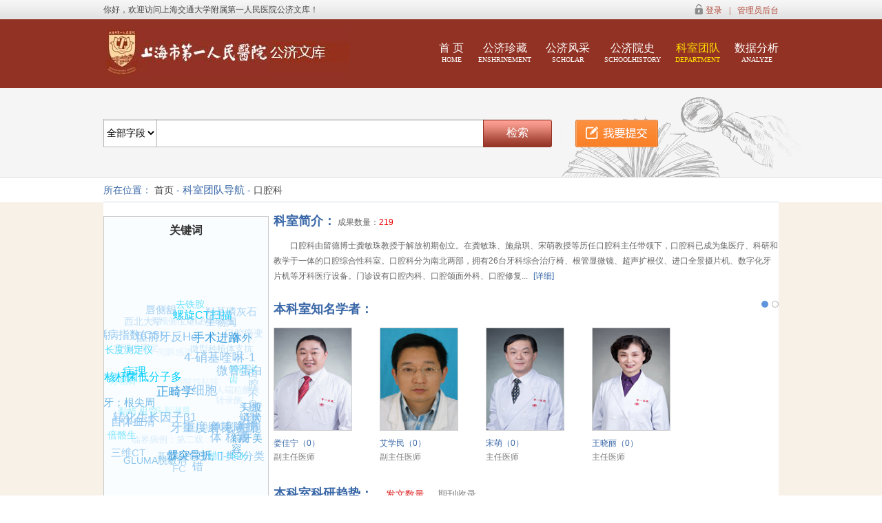

--- FILE ---
content_type: text/html;charset=UTF-8
request_url: http://jtuhssp.dayainfo.com/publicResWarehouse/toFrontSchoolDetail?keyword=resWarehourseMain&school_dept_id=80022&comefrom=&unitId=1&title=&basic_cj_id=&author=&searchType=null&searchValue=&timeFlag=null&userId=&departmentFlag=null&wareflag=null&typeflag=null&coreflag=null&comeFlag=null&currentPage=6&department_id=
body_size: 20851
content:




<!DOCTYPE html PUBLIC "-//W3C//DTD XHTML 1.0 Transitional//EN" "http://www.w3.org/TR/xhtml1/DTD/xhtml1-transitional.dtd">
<html>
<title>科室团队详细页面</title>
<link rel="stylesheet" type="text/css" href="/style/warehouse/searchStyle.css" />
<link rel="stylesheet" type="text/css" href="/style/warehouse/school1Style.css" />
<link href="/style/warehouse/author/style.css" rel="stylesheet" type="text/css" />
<link type="text/css" rel="stylesheet" href="/style/warehouse/newStyle.css" />
<script type="text/javascript" src="/js/jquery-1.7.1.js"></script>
<script type="text/javascript" src="/js/warehouse/scroll.1.3.js"></script>
<script src="/js/warehouse/xl/script.js" type="text/javascript"></script>
<script type="text/javascript" src="/js/warehouse/xl/clound.js"></script>
<script src="/js/warehouse/searchclick.js" type="text/javascript"></script>
<script type="text/javascript" src="/js/warehouse/layer-v1.9.3/layer/layer.js"></script>
<script type="text/javascript" src="/js/warehouse/esl.js"></script>
<style>
</style>
<script type="text/javascript">
  $(function() {
    //initImg();
    showLine();
    showCore();
    $a = $("input[name='checkboxRenhe']");
    $a.attr('checked', false);
    var obj = document.getElementById("boxs");
    obj.style.display = "block";
    $(window).scroll(function() {
      if ($(window).scrollTop() < $("#leftnav").height() + 150) {
        var popWinTop = ($(window).scrollTop() - 300) + "px";
        $("#boxs").animate({
          top : popWinTop
        }, {
          duration : 600,
          queue : false
        });
      }
    });
  });
  function showLine() {
    require.config({
      paths : {
        'echarts' : '/js/warehouse/echarts',
        'echarts/chart/bar' : '/js/warehouse/echarts',
        'echarts/chart/line' : '/js/warehouse/echarts'
      }
    });
    var seriesdata;
    var xAxisdata;
    require([
        'echarts', 'echarts/chart/bar', 'echarts/chart/line'
    ], function(ec) {
      //--- 折柱 ---
      var myChart = ec.init(document.getElementById('tubiao'));
      var series = [];
      var xAxis = [];
      
      xAxis.push("2019");
      series.push("4");
      
      xAxis.push("2018");
      series.push("8");
      
      xAxis.push("2017");
      series.push("5");
      
      xAxis.push("2016");
      series.push("9");
      
      xAxis.push("2015");
      series.push("8");
      
      xAxis.push("2014");
      series.push("10");
      
      xAxis.push("2013");
      series.push("13");
      
      xAxis.push("2012");
      series.push("11");
      
      xAxis.push("2011");
      series.push("14");
      
      xAxis.push("2010");
      series.push("13");
      
      xAxis.push("2000-2009");
      series.push("100");
      
      xAxis.push("1990-1999");
      series.push("22");
      
      xAxis.push("1989以前");
      series.push("1");
      
      seriesdata = series;
      xAxisdata = xAxis;
      myChart.setOption({
        tooltip : {
          trigger : 'axis'
        },
        legend : {
          data : [
            '发表数量'
          ]
        },
        toolbox : {
          show : true,
          feature : {
            mark : {
              show : true
            },
            dataView : {
              show : true,
              readOnly : false
            },
            magicType : {
              show : true,
              type : [
                  'line', 'bar'
              ]
            },
            restore : {
              show : true
            },
            saveAsImage : {
              show : true
            }
          }
        },
        calculable : true,
        xAxis : [
          {
            type : 'category',
            data : xAxisdata
          }
        ],
        yAxis : [
          {
            type : 'value',
            splitArea : {
              show : true
            }
          }
        ],
        series : [
            {
              name : '发表数量',
              type : 'bar',
              data : seriesdata
            },
        ]

      });
      myChart.hideLoading();
    });
  }
  function showCore() {
    var pieData = [];
    
    pieData["0"] = {
      value : "114",
      name : "国内统计源期刊"
    };
    
    pieData["1"] = {
      value : "36",
      name : "CA化学文摘(美)"
    };
    
    pieData["2"] = {
      value : "30",
      name : "国内核心期刊"
    };
    
    pieData["3"] = {
      value : "29",
      name : "文摘杂志(俄)"
    };
    
    pieData["4"] = {
      value : "27",
      name : "CSCD中国科学引文库"
    };
    
    pieData["5"] = {
      value : "15",
      name : "美国剑桥科学文摘"
    };
    
    pieData["6"] = {
      value : "1",
      name : "EI工程索引(美)"
    };
    
    require.config({
      paths : {
        'echarts' : '/js/warehouse/echarts-map',
        'echarts/chart/pie' : '/js/warehouse/echarts-map',
      }
    });
    require([
        'echarts', 'echarts/theme/macarons', 'echarts/chart/pie'
    ], function(ec, theme) {
      var myChart = ec.init(document.getElementById('coreshow'), theme);
      myChart.setOption({
        title : {
          text : '期刊收录',
          x : 'center'
        },
        tooltip : {
          trigger : 'item',
          formatter : "{a} <br/>{b} : {c} ({d}%)"
        },
        toolbox : {
          show : true,
          feature : {
            mark : {
              show : true
            },
            dataView : {
              show : true,
              readOnly : false
            },
            restore : {
              show : true
            },
            saveAsImage : {
              show : true
            }
          }
        },
        calculable : true,
        series : [
          {
            name : '访问来源',
            type : 'pie',
            radius : '55%',
            center : [
                '50%', '60%'
            ],
            data : pieData
          }
        ]
      });
      myChart.hideLoading();
    });
    //饼图
  }
  var checkobj;
  function agree_submit(el) {
    checkobj = el;
    if (checkobj.checked) {
      $("#QueDingAnNiu").removeClass("dataenter");
      $("#QueDingAnNiu").addClass("dataenter1");
      $("#TishiTuceng").css('display', 'block');
    }
  }
  $(function() {
    init();
    $("#count1").dayuwscroll({
      parent_ele : '#wrapBox1',
      list_btn : '#tabT04',
      pre_btn : '#left1',
      next_btn : '#right1',
      path : 'left',
      auto : true,
      time : 3000,
      num : 5,
      gd_num : 5,
      waite_time : 1000
    });
    $("#searbt").click(function() {
      var type = $(".selectS").val();
      var title = $.trim($("#titletxt").val());
      if (title == "搜索 作者，作者单位，关键词...") {
        title = "";
      }
      var basicURL = "/publicResWarehouse/selectResWarehouseByCs";
      basicURL += "?unitId=1";
      basicURL += "&currentPage=1";
      basicURL += "&searchType=" + escape(escape(type));
      basicURL += "&searchValue=" + escape(escape(title));
      window.location.href = basicURL;
    });
    $(".viewrestemp").click(function() {
      var importUrl = "/publicResWarehouse/viewResTemp?unitId=1";
      layer.open({
        type : 2,
        title : false,
        closeBtn : [
            0, true
        ],
        scrollbar : false,
        maxmin : false,
        shadeClose : true, //开启点击遮罩关闭层
        area : [
            '720px', '520px'
        ],
        border : [
          0
        ],
        content : [
            importUrl, 'no'
        ],
        end : function() {
          window.location.reload();
        }
      });
    });
    $(".bsave").click(function() {
      $.ajax({
        type : "POST",
        data : {
          resultSaveArray : $(this).attr("resourceId"),
          unitId : "1"
        },
        url : "/publicResWarehouse/getResTemp",
        success : function(data) {
          if (data.status == '1002') {
            $.Zebra_Dialog('资源已保存，请勿重复操作', {
              'type' : 'information',
              'title' : '提示信息'
            });
          } else {
            window.location.reload();
          }
        },
        error : function(XMLResponse) {
          alert(XMLResponse.responseText);
        }
      });
    });
    $(".savepage").click(function() {
      var resultSaveArray = "";
      $(".bsave").each(function(i) {
        resultSaveArray = resultSaveArray + $(this).attr("resourceId") + ";";
      });
      $.ajax({
        type : "POST",
        data : {
          resultSaveArray : resultSaveArray,
          unitId : "1"
        },
        url : "/publicResWarehouse/getResTemp",
        success : function(data) {
          if (data.status == '1002') {
            $.Zebra_Dialog('资源已保存，请勿重复操作', {
              'type' : 'information',
              'title' : '添加仓储详细信息'
            });
          } else {
            window.location.reload();
          }
        },
        error : function(XMLResponse) {
          alert(XMLResponse.responseText);
        }
      });
    });
    $("a[name='download']").each(function(i) {
      $(this).bind("click", function() {
        var fileUrl = $(this).attr("fileUrl");
        var url = "<div style='margin-left: 70px;'>";
        url += "<select name='file' style='width: 150px;margin-top: 40px;'>";
        if (fileUrl.indexOf(",") != -1) {
          var files = fileUrl.split(",");
          for (var i = 0; i < files.length; i++) {
            url += "<option>" + files[i] + "</option>";
          }
        } else {
          url += "<option>" + fileUrl + "</option>";
        }
        url += "</select>";
        url += "<br /><br />";
        url += "<input style='margin-left: 36px;width:80px;' type='button' id='pagebtn' onclick='downLoad()' value='下载'/>";
        url += "</div>";
        var pageii = layer.open({
          type : 1,
          title : '下载',
          maxmin : false,
          shadeClose : true, //开启点击遮罩关闭层					
          area : [
              '300px', '200px'
          ],
          content : url,
        });
        $('#pagebtn').on('click', function() {
          layer.close(pageii);
        });
      });
    });
    $("#bqyt").find("a").click(function() {
      var type = $(".selectS").val();
      var basicURL = "/publicResWarehouse/toFrontSchoolDetail";
      basicURL += "?searchType=" + escape(escape(type));
      basicURL += "&searchValue=" + escape(escape(title));
      basicURL += "&res_ware_id=" + "89eff1c0-1f75-465b-887e-51f65c30a64b";
      basicURL += "&document_type_id=0";
      if ("" != null && "" != "") {
        basicURL += "&basic_cj_id=" + "";
      } else {
        basicURL += "&basic_cj_id=";
      }
      basicURL += "&unitId=1";
      basicURL += "&currentPage=1";
      //window.location.href = basicURL;
    });
  });
  function init() {
    initSearchType();
    var flag = "";
    if (flag.indexOf('a') != -1) {
      $("input[name='wareName']").attr("checked", "checked");
      $("#QueDingAnNiu").css('display', 'none');
      $("#QueDingAnNiu1").css('display', 'block');
      $("#TishiTuceng").css('display', 'block');
    }
    if (flag.indexOf('b') != -1) {
      $("input[name='wareType']").attr("checked", "checked");
      $("#QueDingAnNiu").css('display', 'none');
      $("#QueDingAnNiu1").css('display', 'block');
      $("#TishiTuceng").css('display', 'block');
    }
    if (flag.indexOf('c') != -1) {
      $("input[name='jourType']").attr("checked", "checked");
      $("#QueDingAnNiu").css('display', 'none');
      $("#QueDingAnNiu1").css('display', 'block');
      $("#TishiTuceng").css('display', 'block');
    }
    if (flag.indexOf('d') != -1) {
      $("input[name='departmentName']").attr("checked", "checked");
      $("#QueDingAnNiu").css('display', 'none');
      $("#QueDingAnNiu1").css('display', 'block');
      $("#TishiTuceng").css('display', 'block');
    }
    if (flag.indexOf('e') != -1) {
      $("input[name='comeType']").attr("checked", "checked");
      $("#QueDingAnNiu").css('display', 'none');
      $("#QueDingAnNiu1").css('display', 'block');
      $("#TishiTuceng").css('display', 'block');
    }
    var school_dept_id = "0";
    if (school_dept_id > 0) {
      $("input[name='resDepartmentList']").each(function() {
        if ($(this).val() == '0') {
          $(this).attr("checked", "checked");
          $("#QueDingAnNiu").css('display', 'none');
          $("#QueDingAnNiu1").css('display', 'block');
          $("#TishiTuceng").css('display', 'block');
        }
      });
    }
    var res_ware_id = "89eff1c0-1f75-465b-887e-51f65c30a64b";
    if (res_ware_id != null && res_ware_id != '') {
      $("input[name='resWareList']").each(function() {
        if ($(this).val() == '89eff1c0-1f75-465b-887e-51f65c30a64b') {
          $(this).attr("checked", "checked");
          $("#QueDingAnNiu").css('display', 'none');
          $("#QueDingAnNiu1").css('display', 'block');
          $("#TishiTuceng").css('display', 'block');
        }
      });
    }
    var document_type_id = "0";
    if (document_type_id != null && document_type_id != '') {
      $("input[name='documentTypeList']").each(function() {
        if ($(this).val() == '0') {
          $(this).attr("checked", "checked");
          $("#wareType1").removeAttr("checked");
          $("#QueDingAnNiu").css('display', 'none');
          $("#QueDingAnNiu1").css('display', 'block');
          $("#TishiTuceng").css('display', 'block');
        }
      });
    }
    var basic_cj_id = "";
    if (basic_cj_id != null && basic_cj_id != '') {
      $("input[name='basicCjList']").each(function() {
        if ($(this).val() == '') {
          $(this).attr("checked", "checked");
          $("#QueDingAnNiu").css('display', 'none');
          $("#QueDingAnNiu1").css('display', 'block');
          $("#TishiTuceng").css('display', 'block');
        }
      });
    }
    
    $("input[name='resDepartmentList']").each(function() {
      if ($(this).val() == '80022') {
        $(this).attr("checked", "checked");
        $("#departmentName1").removeAttr("checked");
        $("#QueDingAnNiu").css('display', 'none');
        $("#QueDingAnNiu1").css('display', 'block');
        $("#TishiTuceng").css('display', 'block');
      }
    });
    
    
    
    
    
    
    
    var timeFlag = "null";
    $("select[name='orderSelect'] option").each(function() {
      if ($(this).val() == timeFlag) {
        $(this).attr("selected", "selected");
      }
    });
    $("#titletxt").val(unescape(unescape("")));
    var searchValue = unescape(unescape(""));
    if (searchValue.length > 25) {
      $("#redFont").text(searchValue.substring(0, 20) + "……");
    } else {
      $("#redFont").text(searchValue);
    }
    departmentFlag = "null";
    departmentMore();

    wareflag = "null";
    more();
    typeflag = "null";
    typeMore();
    coreflag = "null";
    coreMore();
    comeFlag = "null";
    comeMore();
  }
  function initSearchType() {
    var searchType = "null";
    $("select[name='searchType'] option").each(function() {
      if ($(this).val() == searchType) {
        $(this).attr("selected", "selected");
      }
    });
  }
  function gotoDetail(basic_title_url) {
    $.ajax({
      url : '/publicResWarehouse/gotoDetail',
      data : {
        basic_title_url : basic_title_url
      },
      dataType : "text",
      type : 'post',
      success : function(data) {
        window.open(data, '_blank');
      }
    });
  }
  var checkobj;
  function agree_submit(el) {
    checkobj = el;
    if (checkobj.checked) {
      $("#QueDingAnNiu").css('display', 'none');
      $("#QueDingAnNiu1").css('display', 'block');
      $("#TishiTuceng").css('display', 'block');
    }
  }
  function submitThis(s) {
    var depname = $("input[name='departmentName']").attr("checked");
    var name = $("input[name='wareName']").attr("checked");
    var ware = $("input[name='wareType']").attr("checked");
    var jour = $("input[name='jourType']").attr("checked");
    var come = $("input[name='comeType']").attr("checked");
    var type = $(".selectS").val();
    var title = $.trim($("#titletxt").val());
    if (name || ware || jour || come) {
      var flag = "";
      if (name) {
        flag += "a";
      }
      if (ware) {
        flag += "b";
      }
      if (jour) {
        flag += "c";
      }
      if (depname) {
        flag += "d";
      }
      if (come) {
        flag += "e";
      }
      var url = "/publicResWarehouse/toFrontSchoolDetail?res_ware_id=&currentPage=1&unitId=1&flag=" + flag;
      url += "&searchType=" + escape(escape(type));
      url += "&searchValue=" + escape(escape(title));
      url += "&timeFlag=" + s;
      url += "&departmentFlag=" + 0;
      url += "&wareflag=" + 0;
      url += "&typeflag=" + 0;
      url += "&coreflag=" + 0;
      url += "&comeFlag=" + 0;
      $("#searchForm").attr("action", url);
      $("#searchForm").submit();
    } else {
      var url = "/publicResWarehouse/toFrontSchoolDetail?unitId=1&currentPage=1&flag=";
      url += "&searchType=" + escape(escape(type));
      url += "&searchValue=" + escape(escape(title));
      url += "&timeFlag=" + s;
      url += "&departmentFlag=" + (departmentFlag == '0' ? 1 : 0);
      url += "&wareflag=" + (wareflag == '0' ? 1 : 0);
      url += "&typeflag=" + (typeflag == '0' ? 1 : 0);
      url += "&coreflag=" + (coreflag == '0' ? 1 : 0);
      url += "&comeFlag=" + (comeFlag == '0' ? 1 : 0);
      $("#searchForm").attr("action", url);
      $("#searchForm").submit();
    }
  }
  /*发现和导入标记均为空*/
  function customResultFunction(resource_id, documenttypeid) {
    var importUrl = "/publicResWarehouse/getCustomWhereText";
    if (resource_id != null) {
      importUrl += "?record=" + resource_id;
    } else {
      importUrl += "?record=";
    }
    if (documenttypeid != null) {
      importUrl += "&documenttypeid=" + documenttypeid;
    } else {
      importUrl += "&documenttypeid=";
    }
    if('1' != null && '1' != ""){
      importUrl += "&unitId="+'1';
    }else{
      importUrl += "&unitId=";
    }
    importUrl += "&warehouseType=";
    importUrl += "&warehouseFlag=wf";
    //window.open(importUrl,"_blank");
    layer.open({
      type : 2,
      title : '详细信息',
      maxmin : false,
      shadeClose : true, //开启点击遮罩关闭层
      area : [ '720px', '400px' ],
      offset : [ '150px', '' ],
      content : importUrl
    });
  }
  function importResultFunction(record, id) {
    var importUrl = "/resWarehouseUpload/getWhereText";
    if (record != null) {
      importUrl += "?record=" + record;
    } else {
      importUrl += "?record=";
    }
    if (id != null) {
      importUrl += "&documenttypeid=" + id;
    } else {
      importUrl += "&documenttypeid=";
    }
    if ('1' != null && '1' != "") {
      importUrl += "&unitId=" + '1';
    } else {
      importUrl += "&unitId=";
    }
    importUrl += "&warehouseType=";
    importUrl += "&warehouseFlag=wf";
    //window.open(importUrl,"_blank");
    layer.open({
      type : 2,
      title : '详细信息',
      maxmin : false,
      shadeClose : true, //开启点击遮罩关闭层
      area : [
          '720px', '400px'
      ],
      offset : [
          '150px', ''
      ],
      content : importUrl
    });
  }
  var wareflag;
  function more() {
    if (wareflag == '1') {
      $("#firstCal").attr("style", "display:none;");
      $("#secendCal").attr("style", "display:block;");
      $("#wareName1").attr("disabled", true);
      $("#wareName2").attr("disabled", false);
      $("#secendCal input[name='resWareList']:checkbox").each(function() {
        $(this).attr("disabled", false);
      });
      $("#firstCal input[name='resWareList']:checkbox").each(function() {
        $(this).attr("disabled", true);
      });
      wareflag = "0";
    } else {
      $("#firstCal").attr("style", "display:block;");
      $("#secendCal").attr("style", "display:none;");
      $("#wareName1").attr("disabled", false);
      $("#wareName2").attr("disabled", true);
      $("#firstCal input[name='resWareList']:checkbox").each(function() {
        $(this).attr("disabled", false);
      });
      $("#secendCal input[name='resWareList']:checkbox").each(function() {
        $(this).attr("disabled", true);
      });
      wareflag = "1";
    }
  }
  var typeflag;
  function typeMore() {
    if (typeflag == '1') {
      $("#n-1").attr("style", "display:none;");
      $("#n-2").attr("style", "display:block;");
      $("#wareType1").attr("disabled", true);
      $("#wareType2").attr("disabled", false);
      $("#n-1 input[name='documentTypeList']:checkbox").each(function() {
        $(this).attr("disabled", true);
      });
      $("#n-2 input[name='documentTypeList']:checkbox").each(function() {
        $(this).attr("disabled", false);
      });
      typeflag = "0";
    } else {
      $("#n-1").attr("style", "display:block;");
      $("#n-2").attr("style", "display:none;");
      $("#wareType1").attr("disabled", false);
      $("#wareType2").attr("disabled", true);
      $("#n-1 input[name='documentTypeList']:checkbox").each(function() {
        $(this).attr("disabled", false);
      });
      $("#n-2 input[name='documentTypeList']:checkbox").each(function() {
        $(this).attr("disabled", true);
      });
      typeflag = "1";
    }
  }
  var coreflag;
  function coreMore() {
    if (coreflag == '1') {
      $("#coreId_1").attr("style", "display:none;");
      $("#coreId_2").attr("style", "display:block;");
      $("#jourType1").attr("disabled", true);
      $("#jourType2").attr("disabled", false);
      $("#coreId_1 input[name='basicCjList']:checkbox").each(function() {
        $(this).attr("disabled", true);
      });
      $("#coreId_2 input[name='basicCjList']:checkbox").each(function() {
        $(this).attr("disabled", false);
      });
      coreflag = "0";
    } else {
      $("#coreId_1").attr("style", "display:block;");
      $("#coreId_2").attr("style", "display:none;");
      $("#jourType1").attr("disabled", false);
      $("#jourType2").attr("disabled", true);
      $("#coreId_1 input[name='basicCjList']:checkbox").each(function() {
        $(this).attr("disabled", false);
      });
      $("#coreId_2 input[name='basicCjList']:checkbox").each(function() {
        $(this).attr("disabled", true);
      });
      coreflag = "1";
    }
  }

  var comeFlag;
  function comeMore() {
    if (comeFlag == '1') {
      $("#keyword_1").attr("style", "display:none;");
      $("#keyword_2").attr("style", "display:block;");
      $("#comeType1").attr("disabled", true);
      $("#comeType2").attr("disabled", false);
      $("#keyword_1 input[name='comefromList']:checkbox").each(function() {
        $(this).attr("disabled", true);
      });
      $("#keyword_2 input[name='comefromList']:checkbox").each(function() {
        $(this).attr("disabled", false);
      });
      comeFlag = "0";
    } else {
      $("#keyword_1").attr("style", "display:block;");
      $("#keyword_2").attr("style", "display:none;");
      $("#comeType1").attr("disabled", false);
      $("#comeType2").attr("disabled", true);
      $("#keyword_1 input[name='comefromList']:checkbox").each(function() {
        $(this).attr("disabled", false);
      });
      $("#keyword_2 input[name='comefromList']:checkbox").each(function() {
        $(this).attr("disabled", true);
      });
      comeFlag = "1";
    }
  }
  var departmentFlag;
  function departmentMore() {
    if (departmentFlag == '1') {
      $("#department1").attr("style", "display:none;");
      $("#department2").attr("style", "display:block;");
      $("#departmentName1").attr("disabled", true);
      $("#departmentName2").attr("disabled", false);
      $("#department1 input[name='resDepartmentList']:checkbox").each(function() {
        $(this).attr("disabled", true);
      });
      $("#department2 input[name='resDepartmentList']:checkbox").each(function() {
        $(this).attr("disabled", false);
      });
      departmentFlag = "0";
    } else {
      $("#department1").attr("style", "display:block;");
      $("#department2").attr("style", "display:none;");
      $("#departmentName1").attr("disabled", false);
      $("#departmentName2").attr("disabled", true);
      $("#department1 input[name='resDepartmentList']:checkbox").each(function() {
        $(this).attr("disabled", false);
      });
      $("#department2 input[name='resDepartmentList']:checkbox").each(function() {
        $(this).attr("disabled", true);
      });
      departmentFlag = "1";
    }
  }

  function downLoad(name) {
    window.location.href = "/publicResWarehouse/downLoadFile?unitId=_1&name=" + escape(escape($("select[name='file']").val()));
  }

  function toPersonal() {
    var importUrl = "/unitDifferentController/toPersonal?unitId=1";
    layer.open({
      type : 2,
      title : '',
      maxmin : false,
      shadeClose : true, //开启点击遮罩关闭层
      area : [
          '550px', '250px'
      ],
      offset : [
          '150px', ''
      ],
      content : importUrl,
      end : function() {
        window.location.reload();
      }
    });
  }
  function exportList(exportCount, uniqueId, warehouseType) {
    var choice = $("#choice").val();
    var url = "/publicResWarehouse/downloadAllResource?unitId=1&choice=" + choice + "&uniqueId=" + uniqueId + "&warehouseType=" + warehouseType;
    if (choice == -1) {
      alert("请选择导出格式");
      return false;
    }
    if (exportCount == 0) {
      alert("导出资源数量不能为0");
      return false;
    } else {
      if (exportCount > 500) {
        alert("数据超过500条，导出前500条记录");
      }
      window.location.href = url;
    }
  }

  function toSearchWare(title) {
    if (title == null || title == '') {
      title = $.trim($("#titletxt").val());
    }
    var type = $(".selectS").val();

    if (title == "搜索 作者，作者单位，关键词...") {
      title = "";
    }
    var basicURL = "/publicResWarehouse/selectResWarehouseByCs";
    basicURL += "?searchType=" + escape(escape(type));
    basicURL += "&searchValue=" + escape(escape(title));
    basicURL += "&res_ware_id=" + "89eff1c0-1f75-465b-887e-51f65c30a64b";
    basicURL += "&document_type_id=0";
    if ("" != null && "" != "") {
      basicURL += "&basic_cj_id=" + "";
    } else {
      basicURL += "&basic_cj_id=";
    }
    basicURL += "&unitId=1";
    basicURL += "&currentPage=1";
    window.location.href = basicURL;
  }
  function encode(url, id) {
    var detaurl = "/publicUser/dayi?url=" + escape(escape(url));
    $("#urlId_" + id).attr("href", detaurl);
    $("#urlId_" + id).attr("target", "_blank");
  }
</script>
</head>
<body>
  <div class="top">
    <div class="wrap">
      <div class="wel">你好，欢迎访问上海交通大学附属第一人民医院公济文库！</div>
      <div class="help">
        
          
          
            <ul class="help_login">
              <li>
                <img src="/images/warehouse/xl/topIcon1.png">
                  <a href="javascript:void(0);" onclick="toPersonal()">登录</a>
              </li>
              <li>|</li>
              <li>
                <a href="/publicUser/sspLogin?unitId=1" target="_blank">管理员后台</a>
              </li>
            </ul>
          
        
      </div>
    </div>
  </div>
  <div class="clear"></div>
  <!--header E-->
  <div class="log">
    <div class="wrap">
      <div class="logo">
        <a href="/publicResWarehouse/toFrontWare?currentPage=1&unitId=1&warehouseType=2">
          <img src="/images/jtuh/logo.jpg" />
        </a>
      </div>
      <div class="menu">
        <ul>
          <li>
            <a href="/publicResWarehouse/toFrontWare?unitId=1&currentPage=0">
              首 页
              <span>HOME</span>
            </a>
          </li>
          <li>
            <a href="/publicResWarehouse/toFrontAuthorWare?initial=all&school_dept_id=-1&type=2&unitId=1&currentPage=1">
              公济珍藏
              <span>ENSHRINEMENT</span>
            </a>
          </li>
          <li>
            <a href="/publicResWarehouse/toFrontAuthorWare?initial=all&school_dept_id=-1&type=1&unitId=1&currentPage=1">
              公济风采
              <span>SCHOLAR</span>
            </a>
          </li>
          <li>
            <a href="/publicResWarehouse/showAboutUsFront?unitId=1">
              公济院史
              <span>SCHOOLHISTORY</span>
            </a>
          </li>
          <li class="on">
            <a href="/publicResWarehouse/toFrontSchool?unitId=1&currentPage=1">
              科室团队
              <span>DEPARTMENT</span>
            </a>
          </li>
          <li>
            <a href="/publicResWarehouse/dataAnalysis?unitId=1">
              数据分析
              <span>ANALYZE</span>
            </a>
          </li>
        </ul>
      </div>
    </div>
  </div>
  <div class="clear"></div>
  <!--log-->
  <div class="head">
    <div class="head-c">
      <div class="center">
        <div class="head-l">
          <ul class="sertil">
          </ul>
          <div class="search1">
            <div style="float: left;">
              <select class="selectS" name="searchType">
                <option value="all">全部字段</option>
                <option value="title">标题</option>
                <option value="author">作者</option>
                <option value="keyword">关键词</option>
              </select>
            </div>
            <div class="serch-c">
              <input type="text" id="titletxt" class="serchW" value="搜索 作者，作者单位，关键词..." onfocus="if(this.value=='搜索 作者，作者单位，关键词...') this.value='';" onblur="if(this.value=='') this.value='搜索 作者，作者单位，关键词...'" />
            </div>
            <div class="serch-r">
              <input type="button" class="searbt" onclick="toSearchWare('')" value="检索" />
            </div>
            <div class="submit">
              
                
                
                  <a href="javascript:void(0);" onclick="toPersonal()">
                    <img src="../images/warehouse/btn_submit.png">
                  </a>
                
              
            </div>
          </div>
          <div class="searadio"></div>
        </div>
      </div>
    </div>
  </div>
  <!--主题内容开始-->
  <div class="wzadd wrapadd mart20">
    所在位置：
    <a href="/">首页</a>
    -
    <a style="font-size:15px;color:#3967a7;" href="/publicResWarehouse/toFrontSchool?unitId=1&currentPage=1">科室团队导航</a>
    -
    <a href="/publicResWarehouse/toFrontSchoolDetail?school_dept_id=80022&unitId=1&currentPage=1">口腔科</a>
  </div>
  <div class="shishi">
    <div class="wrap mart20 bg-white">
      <!--left S-->
      <form id="searchForm" action="/publicResWarehouse/toFrontSchoolDetail" method="post">
        <div class="left fl" style="margin-top: 0px;">
          <!--关键词 S-->
          <div class="keyword">
            <p class="keyw_til">关键词</p>
            <div class="guanjian">
              <div id="bqyt">
                
                  
                    <a href="javascript:void(0)" onclick="toSearchWare('转化生长因子β1')" id="keywordId" class="blue0" title="转化生长因子β1">
                      
                        
                        
										转化生长因子β1
									
                      
                    </a>
                  
                
                  
                    <a href="javascript:void(0)" onclick="toSearchWare('病理')" id="keywordId" class="blue1" title="病理">
                      
                        
                        
										病理
									
                      
                    </a>
                  
                
                  
                    <a href="javascript:void(0)" onclick="toSearchWare('单克隆抗体 核素标记 放免显像 定位')" id="keywordId" class="blue2" title="单克隆抗体 核素标记 放免显像 定位">
                      
                        
										单克隆抗体 核素
									
                        
                      
                    </a>
                  
                
                  
                    <a href="javascript:void(0)" onclick="toSearchWare('脱矿')" id="keywordId" class="blue3" title="脱矿">
                      
                        
                        
										脱矿
									
                      
                    </a>
                  
                
                  
                    <a href="javascript:void(0)" onclick="toSearchWare('口腔癌变')" id="keywordId" class="blue0" title="口腔癌变">
                      
                        
                        
										口腔癌变
									
                      
                    </a>
                  
                
                  
                    <a href="javascript:void(0)" onclick="toSearchWare('倍骼生')" id="keywordId" class="blue1" title="倍骼生">
                      
                        
                        
										倍骼生
									
                      
                    </a>
                  
                
                  
                    <a href="javascript:void(0)" onclick="toSearchWare('三维CT')" id="keywordId" class="blue2" title="三维CT">
                      
                        
                        
										三维CT
									
                      
                    </a>
                  
                
                  
                    <a href="javascript:void(0)" onclick="toSearchWare('口腔正畸')" id="keywordId" class="blue3" title="口腔正畸">
                      
                        
                        
										口腔正畸
									
                      
                    </a>
                  
                
                  
                    <a href="javascript:void(0)" onclick="toSearchWare('安氏Ⅱ类2分类错合')" id="keywordId" class="blue0" title="安氏Ⅱ类2分类错合">
                      
                        
										安氏Ⅱ类2分类错
									
                        
                      
                    </a>
                  
                
                  
                    <a href="javascript:void(0)" onclick="toSearchWare('去铁胺')" id="keywordId" class="blue1" title="去铁胺">
                      
                        
                        
										去铁胺
									
                      
                    </a>
                  
                
                  
                    <a href="javascript:void(0)" onclick="toSearchWare('头颅侧位定位片')" id="keywordId" class="blue2" title="头颅侧位定位片">
                      
                        
                        
										头颅侧位定位片
									
                      
                    </a>
                  
                
                  
                    <a href="javascript:void(0)" onclick="toSearchWare('基因芯片')" id="keywordId" class="blue3" title="基因芯片">
                      
                        
                        
										基因芯片
									
                      
                    </a>
                  
                
                  
                    <a href="javascript:void(0)" onclick="toSearchWare('4-硝基喹啉-1-氧化物')" id="keywordId" class="blue0" title="4-硝基喹啉-1-氧化物">
                      
                        
										4-硝基喹啉-1
									
                        
                      
                    </a>
                  
                
                  
                    <a href="javascript:void(0)" onclick="toSearchWare('口内支抗')" id="keywordId" class="blue1" title="口内支抗">
                      
                        
                        
										口内支抗
									
                      
                    </a>
                  
                
                  
                    <a href="javascript:void(0)" onclick="toSearchWare('临界病例；第二双尖牙；拔牙；头影测量')" id="keywordId" class="blue2" title="临界病例；第二双尖牙；拔牙；头影测量">
                      
                        
										临界病例；第二双
									
                        
                      
                    </a>
                  
                
                  
                    <a href="javascript:void(0)" onclick="toSearchWare('体外')" id="keywordId" class="blue3" title="体外">
                      
                        
                        
										体外
									
                      
                    </a>
                  
                
                  
                    <a href="javascript:void(0)" onclick="toSearchWare('PGLA 聚乙交酯-丙交酯')" id="keywordId" class="blue0" title="PGLA 聚乙交酯-丙交酯">
                      
                        
										PGLA 聚乙交
									
                        
                      
                    </a>
                  
                
                  
                    <a href="javascript:void(0)" onclick="toSearchWare('结核杆菌低分子多肽抗原')" id="keywordId" class="blue1" title="结核杆菌低分子多肽抗原">
                      
                        
										结核杆菌低分子多
									
                        
                      
                    </a>
                  
                
                  
                    <a href="javascript:void(0)" onclick="toSearchWare('口腔不良习惯')" id="keywordId" class="blue2" title="口腔不良习惯">
                      
                        
                        
										口腔不良习惯
									
                      
                    </a>
                  
                
                  
                    <a href="javascript:void(0)" onclick="toSearchWare('手术进路')" id="keywordId" class="blue3" title="手术进路">
                      
                        
                        
										手术进路
									
                      
                    </a>
                  
                
                  
                    <a href="javascript:void(0)" onclick="toSearchWare('FC')" id="keywordId" class="blue0" title="FC">
                      
                        
                        
										FC
									
                      
                    </a>
                  
                
                  
                    <a href="javascript:void(0)" onclick="toSearchWare('螺旋CT扫描')" id="keywordId" class="blue1" title="螺旋CT扫描">
                      
                        
                        
										螺旋CT扫描
									
                      
                    </a>
                  
                
                  
                    <a href="javascript:void(0)" onclick="toSearchWare('人端粒酶反转录酶')" id="keywordId" class="blue2" title="人端粒酶反转录酶">
                      
                        
                        
										人端粒酶反转录酶
									
                      
                    </a>
                  
                
                  
                    <a href="javascript:void(0)" onclick="toSearchWare('髁突骨折')" id="keywordId" class="blue3" title="髁突骨折">
                      
                        
                        
										髁突骨折
									
                      
                    </a>
                  
                
                  
                    <a href="javascript:void(0)" onclick="toSearchWare('微管蛋白')" id="keywordId" class="blue0" title="微管蛋白">
                      
                        
                        
										微管蛋白
									
                      
                    </a>
                  
                
                  
                    <a href="javascript:void(0)" onclick="toSearchWare('头影测量')" id="keywordId" class="blue1" title="头影测量">
                      
                        
                        
										头影测量
									
                      
                    </a>
                  
                
                  
                    <a href="javascript:void(0)" onclick="toSearchWare('牙重度磨耗 关节凹形态 颞下颌关节关节 结节后斜面斜度')" id="keywordId" class="blue2" title="牙重度磨耗 关节凹形态 颞下颌关节关节 结节后斜面斜度">
                      
                        
										牙重度磨耗 关节
									
                        
                      
                    </a>
                  
                
                  
                    <a href="javascript:void(0)" onclick="toSearchWare('微型种植体支抗')" id="keywordId" class="blue3" title="微型种植体支抗">
                      
                        
                        
										微型种植体支抗
									
                      
                    </a>
                  
                
                  
                    <a href="javascript:void(0)" onclick="toSearchWare('西北大学')" id="keywordId" class="blue0" title="西北大学">
                      
                        
                        
										西北大学
									
                      
                    </a>
                  
                
                  
                    <a href="javascript:void(0)" onclick="toSearchWare('牙槽骨')" id="keywordId" class="blue1" title="牙槽骨">
                      
                        
                        
										牙槽骨
									
                      
                    </a>
                  
                
                  
                    <a href="javascript:void(0)" onclick="toSearchWare('唇侧龈')" id="keywordId" class="blue2" title="唇侧龈">
                      
                        
                        
										唇侧龈
									
                      
                    </a>
                  
                
                  
                    <a href="javascript:void(0)" onclick="toSearchWare('楔状缺损')" id="keywordId" class="blue3" title="楔状缺损">
                      
                        
                        
										楔状缺损
									
                      
                    </a>
                  
                
                  
                    <a href="javascript:void(0)" onclick="toSearchWare('羟基磷灰石生物陶瓷')" id="keywordId" class="blue0" title="羟基磷灰石生物陶瓷">
                      
                        
										羟基磷灰石生物陶
									
                        
                      
                    </a>
                  
                
                  
                    <a href="javascript:void(0)" onclick="toSearchWare('局部义齿')" id="keywordId" class="blue1" title="局部义齿">
                      
                        
                        
										局部义齿
									
                      
                    </a>
                  
                
                  
                    <a href="javascript:void(0)" onclick="toSearchWare('龋病指数(CSI)')" id="keywordId" class="blue2" title="龋病指数(CSI)">
                      
                        
										龋病指数(CSI
									
                        
                      
                    </a>
                  
                
                  
                    <a href="javascript:void(0)" onclick="toSearchWare('前牙美容')" id="keywordId" class="blue3" title="前牙美容">
                      
                        
                        
										前牙美容
									
                      
                    </a>
                  
                
                  
                    <a href="javascript:void(0)" onclick="toSearchWare('自酸蚀粘接')" id="keywordId" class="blue0" title="自酸蚀粘接">
                      
                        
                        
										自酸蚀粘接
									
                      
                    </a>
                  
                
                  
                    <a href="javascript:void(0)" onclick="toSearchWare('黏蜡 根管')" id="keywordId" class="blue1" title="黏蜡 根管">
                      
                        
                        
										黏蜡 根管
									
                      
                    </a>
                  
                
                  
                    <a href="javascript:void(0)" onclick="toSearchWare('自体血清')" id="keywordId" class="blue2" title="自体血清">
                      
                        
                        
										自体血清
									
                      
                    </a>
                  
                
                  
                    <a href="javascript:void(0)" onclick="toSearchWare('正畸学')" id="keywordId" class="blue3" title="正畸学">
                      
                        
                        
										正畸学
									
                      
                    </a>
                  
                
                  
                    <a href="javascript:void(0)" onclick="toSearchWare('T细胞')" id="keywordId" class="blue0" title="T细胞">
                      
                        
                        
										T细胞
									
                      
                    </a>
                  
                
                  
                    <a href="javascript:void(0)" onclick="toSearchWare('错-Helkimo指数')" id="keywordId" class="blue1" title="错-Helkimo指数">
                      
                        
										错-Helki
									
                        
                      
                    </a>
                  
                
                  
                    <a href="javascript:void(0)" onclick="toSearchWare('间隙感染')" id="keywordId" class="blue2" title="间隙感染">
                      
                        
                        
										间隙感染
									
                      
                    </a>
                  
                
                  
                    <a href="javascript:void(0)" onclick="toSearchWare('GLUMA脱敏剂')" id="keywordId" class="blue3" title="GLUMA脱敏剂">
                      
                        
                        
										GLUMA脱敏剂
									
                      
                    </a>
                  
                
                  
                    <a href="javascript:void(0)" onclick="toSearchWare('恒前牙反He')" id="keywordId" class="blue0" title="恒前牙反He">
                      
                        
                        
										恒前牙反He
									
                      
                    </a>
                  
                
                  
                    <a href="javascript:void(0)" onclick="toSearchWare('根管长度测定仪')" id="keywordId" class="blue1" title="根管长度测定仪">
                      
                        
                        
										根管长度测定仪
									
                      
                    </a>
                  
                
                  
                    <a href="javascript:void(0)" onclick="toSearchWare('坚强内固定')" id="keywordId" class="blue2" title="坚强内固定">
                      
                        
                        
										坚强内固定
									
                      
                    </a>
                  
                
                  
                    <a href="javascript:void(0)" onclick="toSearchWare('年轻恒牙；根尖周炎；超声荡洗；Dycal基质剂；根尖诱导成形术')" id="keywordId" class="blue3" title="年轻恒牙；根尖周炎；超声荡洗；Dycal基质剂；根尖诱导成形术">
                      
                        
										年轻恒牙；根尖周
									
                        
                      
                    </a>
                  
                
                  
                    <a href="javascript:void(0)" onclick="toSearchWare('头颈鳞状细胞癌')" id="keywordId" class="blue0" title="头颈鳞状细胞癌">
                      
                        
                        
										头颈鳞状细胞癌
									
                      
                    </a>
                  
                
                  
                
                  
                
                  
                
                  
                
                  
                
                  
                
                  
                
                  
                
                  
                
                  
                
                  
                
                  
                
                  
                
                  
                
                  
                
                  
                
                  
                
                  
                
                  
                
                  
                
                  
                
                  
                
                  
                
                  
                
                  
                
                  
                
                  
                
                  
                
                  
                
                  
                
                  
                
                  
                
                  
                
                  
                
                  
                
                  
                
                  
                
                  
                
                  
                
                  
                
                  
                
                  
                
                  
                
                  
                
                  
                
                  
                
                  
                
                  
                
                  
                
                  
                
                  
                
                  
                
                  
                
                  
                
                  
                
                  
                
                  
                
                  
                
                  
                
                  
                
                  
                
                  
                
                  
                
                  
                
                  
                
                  
                
                  
                
                  
                
                  
                
                  
                
                  
                
                  
                
                  
                
                  
                
                  
                
                  
                
                  
                
                  
                
                  
                
                  
                
                  
                
                  
                
                  
                
                  
                
                  
                
                  
                
                  
                
                  
                
                  
                
                  
                
                  
                
                  
                
                  
                
                  
                
                  
                
                  
                
                  
                
                  
                
                  
                
                  
                
                  
                
                  
                
                  
                
                  
                
                  
                
                  
                
                  
                
                  
                
                  
                
                  
                
                  
                
                  
                
                  
                
                  
                
                  
                
                  
                
                  
                
                  
                
                  
                
                  
                
                  
                
                  
                
                  
                
                  
                
                  
                
                  
                
                  
                
                  
                
                  
                
                  
                
                  
                
                  
                
                  
                
                  
                
                  
                
                  
                
                  
                
                  
                
                  
                
                  
                
                  
                
                  
                
                  
                
                  
                
                  
                
                  
                
                  
                
                  
                
                  
                
                  
                
                  
                
                  
                
                  
                
                  
                
                  
                
                  
                
                  
                
                  
                
                  
                
                  
                
                  
                
                  
                
                  
                
                  
                
                  
                
                  
                
                  
                
                  
                
                  
                
                  
                
                  
                
                  
                
                  
                
                  
                
                  
                
                  
                
                  
                
                  
                
                  
                
                  
                
                  
                
                  
                
                  
                
                  
                
                  
                
                  
                
                  
                
                  
                
                  
                
                  
                
                  
                
                  
                
                  
                
                  
                
                  
                
                  
                
                  
                
                  
                
                  
                
                  
                
                  
                
                  
                
                  
                
                  
                
                  
                
                  
                
                  
                
                  
                
                  
                
                  
                
                  
                
                  
                
                  
                
                  
                
                  
                
                  
                
                  
                
                  
                
                  
                
                  
                
                  
                
                  
                
                  
                
                  
                
                  
                
                  
                
                  
                
                  
                
                  
                
                  
                
                  
                
                  
                
                  
                
                  
                
                  
                
                  
                
                  
                
                  
                
                  
                
                  
                
                  
                
                  
                
                  
                
                  
                
                  
                
                  
                
                  
                
                  
                
                  
                
                  
                
                  
                
                  
                
                  
                
                  
                
                  
                
                  
                
                  
                
                  
                
                  
                
                  
                
                  
                
                  
                
                  
                
                  
                
                  
                
                  
                
                  
                
                  
                
                  
                
                  
                
                  
                
                  
                
                  
                
                  
                
                  
                
                  
                
                  
                
                  
                
                  
                
                  
                
                  
                
                  
                
                  
                
                  
                
                  
                
                  
                
                  
                
                  
                
                  
                
                  
                
                  
                
                  
                
                  
                
                  
                
                  
                
                  
                
                  
                
                  
                
                  
                
                  
                
                  
                
                  
                
                  
                
                  
                
                  
                
                  
                
                  
                
                  
                
                  
                
                  
                
                  
                
                  
                
                  
                
                  
                
                  
                
                  
                
                  
                
                  
                
                  
                
                  
                
                  
                
                  
                
                  
                
                  
                
                  
                
                  
                
                  
                
                  
                
                  
                
                  
                
                  
                
                  
                
                  
                
                  
                
                  
                
                  
                
                  
                
                  
                
                  
                
                  
                
                  
                
                  
                
                  
                
                  
                
                  
                
                  
                
                  
                
                  
                
                  
                
                  
                
                  
                
                  
                
                  
                
                  
                
                  
                
                  
                
                  
                
                  
                
                  
                
                  
                
                  
                
                  
                
                  
                
                  
                
                  
                
                  
                
                  
                
                  
                
                  
                
                  
                
                  
                
                  
                
                  
                
                  
                
                  
                
                  
                
                  
                
                  
                
                  
                
                  
                
                  
                
                  
                
                  
                
                  
                
                  
                
                  
                
                  
                
                  
                
                  
                
                  
                
                  
                
                  
                
                  
                
                  
                
                  
                
                  
                
                  
                
                  
                
                  
                
                  
                
                  
                
                  
                
                  
                
                  
                
                  
                
                  
                
                  
                
                  
                
                  
                
                  
                
                  
                
                  
                
                  
                
                  
                
                  
                
                  
                
                  
                
                  
                
                  
                
                  
                
                  
                
                  
                
                  
                
                  
                
                  
                
                  
                
                  
                
                  
                
                  
                
                  
                
                  
                
                  
                
                  
                
                  
                
                  
                
                  
                
                  
                
                  
                
                  
                
                  
                
                  
                
                  
                
                  
                
                  
                
                  
                
                  
                
                  
                
                  
                
                  
                
                  
                
                  
                
                  
                
                  
                
                  
                
                  
                
                  
                
                  
                
                  
                
                  
                
                  
                
                  
                
                  
                
                  
                
                  
                
                  
                
                  
                
                  
                
                  
                
                  
                
                  
                
                  
                
                  
                
                  
                
                  
                
                  
                
                  
                
                  
                
              </div>
            </div>
          </div>
          <!--关键词 E-->
          <!--相关导航开始-->
          <div id="leftnav" class="jsleft" style=" position:relative;">
            <div id="boxs" class="enterbt" style="position:absolute; top:90px;">
              <div class="dataenter" id="QueDingAnNiu"></div>
              <div class="dataenter1" id="QueDingAnNiu1" onclick="submitThis('')" style="display: none;"></div>
              <div class="fldel" id="TishiTuceng" style="display:none;">
                <p class="delny">
                  勾选后请按"
                  <span class="reds">确定</span>
                  "
                </p>
                <div class="del"></div>
              </div>
            </div>
            <div class="lefttil">相关导航</div>
            <div class="flcato">
              <div class="catotil">按语种分组</div>
              <ul id="language" class="catlist ndlist">
                <li>
                  <label>
                    <input type="checkbox" checked="checked" id="language1" runat="server" onclick="agree_submit(this)" name="languageList" />
                  </label>
                  <span>任何</span>
                </li>
                
                  <li>
                    <font>219</font>
                    <label>
                      <input type="checkbox" id="language11" onclick="agree_submit(this)" name="languageList" value="chinese" />
                    </label>
                    <span>中文</span>
                  </li>
                
                
              </ul>
            </div>
            <div class="flcato">
              <div class="catotil">年代</div>
              <div style="position: relative;">
                <ul id="year" class="catlist ndlist">
                  <li>
                    <label>
                      <input type="checkbox" checked="checked" id="year1" runat="server" onclick="agree_submit(this)" name="yearList" />
                    </label>
                    <span>任何</span>
                  </li>
                  
                    
                      <li>
                        <font>4</font>
                        <label>
                          <input type="checkbox" id="year11" onclick="agree_submit(this)" name="yearList" value="2019" />
                        </label>
                        <span>2019</span>
                      </li>
                    
                  
                    
                      <li>
                        <font>8</font>
                        <label>
                          <input type="checkbox" id="year11" onclick="agree_submit(this)" name="yearList" value="2018" />
                        </label>
                        <span>2018</span>
                      </li>
                    
                  
                    
                      <li>
                        <font>5</font>
                        <label>
                          <input type="checkbox" id="year11" onclick="agree_submit(this)" name="yearList" value="2017" />
                        </label>
                        <span>2017</span>
                      </li>
                    
                  
                    
                      <li>
                        <font>9</font>
                        <label>
                          <input type="checkbox" id="year11" onclick="agree_submit(this)" name="yearList" value="2016" />
                        </label>
                        <span>2016</span>
                      </li>
                    
                  
                    
                      <li>
                        <font>8</font>
                        <label>
                          <input type="checkbox" id="year11" onclick="agree_submit(this)" name="yearList" value="2015" />
                        </label>
                        <span>2015</span>
                      </li>
                    
                  
                    
                      <li>
                        <font>10</font>
                        <label>
                          <input type="checkbox" id="year11" onclick="agree_submit(this)" name="yearList" value="2014" />
                        </label>
                        <span>2014</span>
                      </li>
                    
                  
                    
                      <li>
                        <font>13</font>
                        <label>
                          <input type="checkbox" id="year11" onclick="agree_submit(this)" name="yearList" value="2013" />
                        </label>
                        <span>2013</span>
                      </li>
                    
                  
                    
                      <li>
                        <font>11</font>
                        <label>
                          <input type="checkbox" id="year11" onclick="agree_submit(this)" name="yearList" value="2012" />
                        </label>
                        <span>2012</span>
                      </li>
                    
                  
                    
                      <li>
                        <font>14</font>
                        <label>
                          <input type="checkbox" id="year11" onclick="agree_submit(this)" name="yearList" value="2011" />
                        </label>
                        <span>2011</span>
                      </li>
                    
                  
                    
                      <li>
                        <font>13</font>
                        <label>
                          <input type="checkbox" id="year11" onclick="agree_submit(this)" name="yearList" value="2010" />
                        </label>
                        <span>2010</span>
                      </li>
                    
                  
                    
                      <li>
                        <font>100</font>
                        <label>
                          <input type="checkbox" id="year11" onclick="agree_submit(this)" name="yearList" value="2000-2009" />
                        </label>
                        <span>2000-2009</span>
                      </li>
                    
                  
                    
                      <li>
                        <font>22</font>
                        <label>
                          <input type="checkbox" id="year11" onclick="agree_submit(this)" name="yearList" value="1990-1999" />
                        </label>
                        <span>1990-1999</span>
                      </li>
                    
                  
                    
                      <li>
                        <font>1</font>
                        <label>
                          <input type="checkbox" id="year11" onclick="agree_submit(this)" name="yearList" value="1989以前" />
                        </label>
                        <span>1989以前</span>
                      </li>
                    
                  
                </ul>
              </div>
            </div>
            <div class="flcato">
              <div class="catotil">按类型分组</div>
              <ul class="catlist ndlist" id="n-1">
                <li>
                  <label>
                    <input type="checkbox" checked="checked" id="wareType1" runat="server" name="wareType" onclick="agree_submit(this)" />
                  </label>
                  <span>任何</span>
                </li>
                
                  
                    <li>
                      
                        
                        
                          <font>185</font>
                          <label>
                            <input type="checkbox" id="type11" onclick="agree_submit(this)" name="documentTypeList" value="1" />
                          </label>
                          <span>中文期刊</span>
                        
                      
                    </li>
                  
                
                  
                    <li>
                      
                        
                        
                          <font>34</font>
                          <label>
                            <input type="checkbox" id="type11" onclick="agree_submit(this)" name="documentTypeList" value="4" />
                          </label>
                          <span>中文会议论文</span>
                        
                      
                    </li>
                  
                
                <li>
                  <a href="javascript:void(0)" onclick="typeMore()">更多</a>
                </li>
              </ul>
              <ul class="catlist ndlist" id="n-2" style="display: none;">
                <li>
                  <label>
                    <input type="checkbox" id="wareType2" runat="server" name="wareType" onclick="agree_submit(this)" />
                  </label>
                  <span>任何</span>
                </li>
                
                  
                    <li>
                      
                        
                        
                          <font>185</font>
                          <label>
                            <input type="checkbox" id="type11" onclick="agree_submit(this)" name="documentTypeList" value="1" />
                          </label>
                          <span>中文期刊</span>
                        
                      
                    </li>
                  
                
                  
                    <li>
                      
                        
                        
                          <font>34</font>
                          <label>
                            <input type="checkbox" id="type11" onclick="agree_submit(this)" name="documentTypeList" value="4" />
                          </label>
                          <span>中文会议论文</span>
                        
                      
                    </li>
                  
                
                <li>
                  <a href="javascript:void(0)" onclick="typeMore()">收起</a>
                </li>
              </ul>
            </div>
            <div class="flcato">
              <div class="catotil">按重要期刊分组</div>
              <ul class="catlist ndlist" id="coreId_1">
                <li>
                  <label>
                    <input type="checkbox" checked="checked" id="jourType1" runat="server" name="jourType" onclick="agree_submit(this)" />
                  </label>
                  <span>任何</span>
                </li>
                
                  
                    <li>
                      
                        
                        
                          <font>114</font>
                          <label>
                            <input type="checkbox" id="jour11" onclick="agree_submit(this)" name="basicCjList" value="7" />
                          </label>
                          <span>国内统计源期刊</span>
                        
                      
                    </li>
                  
                
                  
                    <li>
                      
                        
                        
                          <font>36</font>
                          <label>
                            <input type="checkbox" id="jour11" onclick="agree_submit(this)" name="basicCjList" value="4" />
                          </label>
                          <span>CA化学文摘(美)</span>
                        
                      
                    </li>
                  
                
                  
                    <li>
                      
                        
                        
                          <font>30</font>
                          <label>
                            <input type="checkbox" id="jour11" onclick="agree_submit(this)" name="basicCjList" value="1" />
                          </label>
                          <span>国内核心期刊</span>
                        
                      
                    </li>
                  
                
                  
                    <li>
                      
                        
                        
                          <font>29</font>
                          <label>
                            <input type="checkbox" id="jour11" onclick="agree_submit(this)" name="basicCjList" value="5" />
                          </label>
                          <span>文摘杂志(俄)</span>
                        
                      
                    </li>
                  
                
                  
                    <li>
                      
                        
                        
                          <font>27</font>
                          <label>
                            <input type="checkbox" id="jour11" onclick="agree_submit(this)" name="basicCjList" value="8" />
                          </label>
                          <span>CSCD中国科学引文库</span>
                        
                      
                    </li>
                  
                
                  
                
                  
                
                <li>
                  <a href="javascript:void(0)" onclick="coreMore()">更多</a>
                </li>
              </ul>
              <ul class="catlist ndlist" id="coreId_2" style="display: none;">
                <li>
                  <label>
                    <input type="checkbox" id="jourType2" runat="server" checked="checked" name="jourType" onclick="agree_submit(this)" />
                  </label>
                  <span>任何</span>
                </li>
                
                  
                    <li>
                      
                        
                        
                          <font>114</font>
                          <label>
                            <input type="checkbox" id="jour11" onclick="agree_submit(this)" name="basicCjList" value="7" />
                          </label>
                          <span>国内统计源期刊</span>
                        
                      
                    </li>
                  
                
                  
                    <li>
                      
                        
                        
                          <font>36</font>
                          <label>
                            <input type="checkbox" id="jour11" onclick="agree_submit(this)" name="basicCjList" value="4" />
                          </label>
                          <span>CA化学文摘(美)</span>
                        
                      
                    </li>
                  
                
                  
                    <li>
                      
                        
                        
                          <font>30</font>
                          <label>
                            <input type="checkbox" id="jour11" onclick="agree_submit(this)" name="basicCjList" value="1" />
                          </label>
                          <span>国内核心期刊</span>
                        
                      
                    </li>
                  
                
                  
                    <li>
                      
                        
                        
                          <font>29</font>
                          <label>
                            <input type="checkbox" id="jour11" onclick="agree_submit(this)" name="basicCjList" value="5" />
                          </label>
                          <span>文摘杂志(俄)</span>
                        
                      
                    </li>
                  
                
                  
                    <li>
                      
                        
                        
                          <font>27</font>
                          <label>
                            <input type="checkbox" id="jour11" onclick="agree_submit(this)" name="basicCjList" value="8" />
                          </label>
                          <span>CSCD中国科学引文库</span>
                        
                      
                    </li>
                  
                
                  
                    <li>
                      
                        
                        
                          <font>15</font>
                          <label>
                            <input type="checkbox" id="jour11" onclick="agree_submit(this)" name="basicCjList" value="2" />
                          </label>
                          <span>美国剑桥科学文摘</span>
                        
                      
                    </li>
                  
                
                  
                    <li>
                      
                        
                        
                          <font>1</font>
                          <label>
                            <input type="checkbox" id="jour11" onclick="agree_submit(this)" name="basicCjList" value="6" />
                          </label>
                          <span>EI工程索引(美)</span>
                        
                      
                    </li>
                  
                
                <li>
                  <a href="javascript:void(0)" onclick="coreMore()">收起</a>
                </li>
              </ul>
            </div>
            <div class="flcato">
              <div class="catotil">按来源刊物分组</div>
              <ul class="catlist ndlist" id="keyword_1">
                <li>
                  <label>
                    <input type="checkbox" id="comeType1" runat="server" checked="checked" name="comeType" onclick="agree_submit(this)" />
                  </label>
                  <span>任何</span>
                </li>
                
                  
                    <li>
                      
                        
                        
                          <font>27</font>
                          <label>
                            <input type="checkbox" id="come12" onclick="agree_submit(this)" name="comefromList" value="口腔颌面外科杂志" />
                          </label>
                          
                            
                            
                              <span title="口腔颌面外科杂志">口腔颌面外科杂志</span>
                            
                          
                        
                      
                    </li>
                  
                
                  
                    <li>
                      
                        
                        
                          <font>14</font>
                          <label>
                            <input type="checkbox" id="come12" onclick="agree_submit(this)" name="comefromList" value="上海口腔医学" />
                          </label>
                          
                            
                            
                              <span title="上海口腔医学">上海口腔医学</span>
                            
                          
                        
                      
                    </li>
                  
                
                  
                    <li>
                      
                        
                        
                          <font>13</font>
                          <label>
                            <input type="checkbox" id="come12" onclick="agree_submit(this)" name="comefromList" value="临床口腔医学杂志" />
                          </label>
                          
                            
                            
                              <span title="临床口腔医学杂志">临床口腔医学杂志</span>
                            
                          
                        
                      
                    </li>
                  
                
                  
                    <li>
                      
                        
                        
                          <font>10</font>
                          <label>
                            <input type="checkbox" id="come12" onclick="agree_submit(this)" name="comefromList" value="口腔医学" />
                          </label>
                          
                            
                            
                              <span title="口腔医学">口腔医学</span>
                            
                          
                        
                      
                    </li>
                  
                
                  
                    <li>
                      
                        
                        
                          <font>9</font>
                          <label>
                            <input type="checkbox" id="come12" onclick="agree_submit(this)" name="comefromList" value="现代生物医学进展" />
                          </label>
                          
                            
                            
                              <span title="现代生物医学进展">现代生物医学进展</span>
                            
                          
                        
                      
                    </li>
                  
                
                  
                
                  
                
                  
                
                  
                
                  
                
                  
                
                  
                
                  
                
                  
                
                  
                
                  
                
                  
                
                  
                
                  
                
                  
                
                  
                
                  
                
                  
                
                  
                
                  
                
                  
                
                  
                
                  
                
                  
                
                  
                
                  
                
                  
                
                  
                
                  
                
                  
                
                  
                
                  
                
                  
                
                  
                
                  
                
                  
                
                  
                
                  
                
                  
                
                  
                
                  
                
                  
                
                  
                
                  
                
                  
                
                  
                
                  
                
                  
                
                  
                
                  
                
                  
                
                  
                
                  
                
                  
                
                  
                
                  
                
                  
                
                  
                
                  
                
                  
                
                  
                
                  
                
                  
                
                  
                
                  
                
                  
                
                  
                
                  
                
                  
                
                  
                
                  
                
                  
                
                  
                
                  
                
                <li>
                  <a href="javascript:void(0)" onclick="comeMore()">更多</a>
                </li>
              </ul>
              <ul class="catlist ndlist" id="keyword_2" style="display: none;">
                <li>
                  <label>
                    <input type="checkbox" id="comeType2" runat="server" checked="checked" name="comeType" onclick="agree_submit(this)" />
                  </label>
                  <span>任何</span>
                </li>
                
                  
                    <li>
                      
                        
                        
                          <font>27</font>
                          <label>
                            <input type="checkbox" id="come12" onclick="agree_submit(this)" name="comefromList" value="口腔颌面外科杂志" />
                          </label>
                          
                            
                            
                              <span title="口腔颌面外科杂志">口腔颌面外科杂志</span>
                            
                          
                        
                      
                    </li>
                  
                
                  
                    <li>
                      
                        
                        
                          <font>14</font>
                          <label>
                            <input type="checkbox" id="come12" onclick="agree_submit(this)" name="comefromList" value="上海口腔医学" />
                          </label>
                          
                            
                            
                              <span title="上海口腔医学">上海口腔医学</span>
                            
                          
                        
                      
                    </li>
                  
                
                  
                    <li>
                      
                        
                        
                          <font>13</font>
                          <label>
                            <input type="checkbox" id="come12" onclick="agree_submit(this)" name="comefromList" value="临床口腔医学杂志" />
                          </label>
                          
                            
                            
                              <span title="临床口腔医学杂志">临床口腔医学杂志</span>
                            
                          
                        
                      
                    </li>
                  
                
                  
                    <li>
                      
                        
                        
                          <font>10</font>
                          <label>
                            <input type="checkbox" id="come12" onclick="agree_submit(this)" name="comefromList" value="口腔医学" />
                          </label>
                          
                            
                            
                              <span title="口腔医学">口腔医学</span>
                            
                          
                        
                      
                    </li>
                  
                
                  
                    <li>
                      
                        
                        
                          <font>9</font>
                          <label>
                            <input type="checkbox" id="come12" onclick="agree_submit(this)" name="comefromList" value="现代生物医学进展" />
                          </label>
                          
                            
                            
                              <span title="现代生物医学进展">现代生物医学进展</span>
                            
                          
                        
                      
                    </li>
                  
                
                  
                    <li>
                      
                        
                        
                          <font>9</font>
                          <label>
                            <input type="checkbox" id="come12" onclick="agree_submit(this)" name="comefromList" value="上海口腔医学杂志" />
                          </label>
                          
                            
                            
                              <span title="上海口腔医学杂志">上海口腔医学杂志</span>
                            
                          
                        
                      
                    </li>
                  
                
                  
                    <li>
                      
                        
                        
                          <font>8</font>
                          <label>
                            <input type="checkbox" id="come12" onclick="agree_submit(this)" name="comefromList" value="广东牙病防治杂志" />
                          </label>
                          
                            
                            
                              <span title="广东牙病防治杂志">广东牙病防治杂志</span>
                            
                          
                        
                      
                    </li>
                  
                
                  
                    <li>
                      
                        
                        
                          <font>6</font>
                          <label>
                            <input type="checkbox" id="come12" onclick="agree_submit(this)" name="comefromList" value="口腔医学杂志" />
                          </label>
                          
                            
                            
                              <span title="口腔医学杂志">口腔医学杂志</span>
                            
                          
                        
                      
                    </li>
                  
                
                  
                    <li>
                      
                        
                        
                          <font>5</font>
                          <label>
                            <input type="checkbox" id="come12" onclick="agree_submit(this)" name="comefromList" value="海南医学" />
                          </label>
                          
                            
                            
                              <span title="海南医学">海南医学</span>
                            
                          
                        
                      
                    </li>
                  
                
                  
                    <li>
                      
                        
                        
                          <font>4</font>
                          <label>
                            <input type="checkbox" id="come12" onclick="agree_submit(this)" name="comefromList" value="第七届全国口腔黏膜病暨第五届口腔中西医结合大会" />
                          </label>
                          
                            
                              <span title="第七届全国口腔黏膜病暨第五届口腔中西医结合大会">第七届全国口腔黏膜病暨第五</span>
                            
                            
                          
                        
                      
                    </li>
                  
                
                  
                    <li>
                      
                        
                        
                          <font>4</font>
                          <label>
                            <input type="checkbox" id="come12" onclick="agree_submit(this)" name="comefromList" value="中华口腔医学杂志" />
                          </label>
                          
                            
                            
                              <span title="中华口腔医学杂志">中华口腔医学杂志</span>
                            
                          
                        
                      
                    </li>
                  
                
                  
                    <li>
                      
                        
                        
                          <font>4</font>
                          <label>
                            <input type="checkbox" id="come12" onclick="agree_submit(this)" name="comefromList" value="广东牙病防治" />
                          </label>
                          
                            
                            
                              <span title="广东牙病防治">广东牙病防治</span>
                            
                          
                        
                      
                    </li>
                  
                
                  
                    <li>
                      
                        
                        
                          <font>4</font>
                          <label>
                            <input type="checkbox" id="come12" onclick="agree_submit(this)" name="comefromList" value="口腔材料器械杂志" />
                          </label>
                          
                            
                            
                              <span title="口腔材料器械杂志">口腔材料器械杂志</span>
                            
                          
                        
                      
                    </li>
                  
                
                  
                    <li>
                      
                        
                        
                          <font>4</font>
                          <label>
                            <input type="checkbox" id="come12" onclick="agree_submit(this)" name="comefromList" value="口腔正畸学杂志" />
                          </label>
                          
                            
                            
                              <span title="口腔正畸学杂志">口腔正畸学杂志</span>
                            
                          
                        
                      
                    </li>
                  
                
                  
                    <li>
                      
                        
                        
                          <font>4</font>
                          <label>
                            <input type="checkbox" id="come12" onclick="agree_submit(this)" name="comefromList" value="中国医药指南" />
                          </label>
                          
                            
                            
                              <span title="中国医药指南">中国医药指南</span>
                            
                          
                        
                      
                    </li>
                  
                
                  
                    <li>
                      
                        
                        
                          <font>3</font>
                          <label>
                            <input type="checkbox" id="come12" onclick="agree_submit(this)" name="comefromList" value="第二届中国国际暨第五届全国口腔颌面外科学术会议" />
                          </label>
                          
                            
                              <span title="第二届中国国际暨第五届全国口腔颌面外科学术会议">第二届中国国际暨第五届全国</span>
                            
                            
                          
                        
                      
                    </li>
                  
                
                  
                    <li>
                      
                        
                        
                          <font>3</font>
                          <label>
                            <input type="checkbox" id="come12" onclick="agree_submit(this)" name="comefromList" value="实用口腔医学杂志" />
                          </label>
                          
                            
                            
                              <span title="实用口腔医学杂志">实用口腔医学杂志</span>
                            
                          
                        
                      
                    </li>
                  
                
                  
                    <li>
                      
                        
                        
                          <font>3</font>
                          <label>
                            <input type="checkbox" id="come12" onclick="agree_submit(this)" name="comefromList" value="中华老年口腔医学杂志" />
                          </label>
                          
                            
                            
                              <span title="中华老年口腔医学杂志">中华老年口腔医学杂志</span>
                            
                          
                        
                      
                    </li>
                  
                
                  
                    <li>
                      
                        
                        
                          <font>3</font>
                          <label>
                            <input type="checkbox" id="come12" onclick="agree_submit(this)" name="comefromList" value="中华口腔医学会全科口腔医学专业委员会第一次学术年会" />
                          </label>
                          
                            
                              <span title="中华口腔医学会全科口腔医学专业委员会第一次学术年会">中华口腔医学会全科口腔医学</span>
                            
                            
                          
                        
                      
                    </li>
                  
                
                  
                    <li>
                      
                        
                        
                          <font>3</font>
                          <label>
                            <input type="checkbox" id="come12" onclick="agree_submit(this)" name="comefromList" value="华夏医学" />
                          </label>
                          
                            
                            
                              <span title="华夏医学">华夏医学</span>
                            
                          
                        
                      
                    </li>
                  
                
                  
                
                  
                
                  
                
                  
                
                  
                
                  
                
                  
                
                  
                
                  
                
                  
                
                  
                
                  
                
                  
                
                  
                
                  
                
                  
                
                  
                
                  
                
                  
                
                  
                
                  
                
                  
                
                  
                
                  
                
                  
                
                  
                
                  
                
                  
                
                  
                
                  
                
                  
                
                  
                
                  
                
                  
                
                  
                
                  
                
                  
                
                  
                
                  
                
                  
                
                  
                
                  
                
                  
                
                  
                
                  
                
                  
                
                  
                
                  
                
                  
                
                  
                
                  
                
                  
                
                  
                
                  
                
                  
                
                  
                
                  
                
                  
                
                  
                
                <li>
                  <a href="javascript:void(0)" onclick="comeMore()">收起</a>
                </li>
              </ul>
            </div>
          </div>
          <!--相关导航结束-->
        </div>
      </form>
      <!--left E-->
      <!--right S-->
      <div class="dept_right" style="width:733px; float:right;margin-top:15px;">
        <div class="rg_til">
          <span class="rgtil_name">科室简介：</span>
          <span>
            成果数量：<font class="red">219</font>
          </span>
        </div>
        <p class="xy_js">
          
            
              <span title="口腔科由留德博士龚敏珠教授于解放初期创立。在龚敏珠、施鼎琪、宋萌教授等历任口腔科主任带领下，口腔科已成为集医疗、科研和教学于一体的口腔综合性科室。口腔科分为南北两部，拥有26台牙科综合治疗椅、根管显微镜、超声扩根仪、进口全景摄片机、数字化牙片机等牙科医疗设备。门诊设有口腔内科、口腔颌面外科、口腔修复科、口腔正畸科，以及较为有特色的口腔种植门诊和牙周病专病门诊，另外还设有技工室和放射室。以宋萌教授为核心的科研团队主持多项上海市科委重点科研项目及与东华大学合作科研项目，并承担多项国家级科研项目。在口腔颌面部肿瘤基因研究及组织工程研究领域取得多项成果，每年发表论文近20篇，其中多篇被SCI收录。我科是上海市首批口腔住院医师规范化培训基地，是卫生部口腔临床药理实验基地。口腔颌面外科病房核定床位8张。现在编医生共27人，技师3人。其中，主任医师3人，副主任医师9人，主治医师11人，住院医师4人，副主任技师1人，技师2人。硕士生导师3人。博士2人，硕士18人，本科6人，大专4人。口腔科主任宋萌，执行主任（南部）王晓丽。">口腔科由留德博士龚敏珠教授于解放初期创立。在龚敏珠、施鼎琪、宋萌教授等历任口腔科主任带领下，口腔科已成为集医疗、科研和教学于一体的口腔综合性科室。口腔科分为南北两部，拥有26台牙科综合治疗椅、根管显微镜、超声扩根仪、进口全景摄片机、数字化牙片机等牙科医疗设备。门诊设有口腔内科、口腔颌面外科、口腔修复...</span>
            
            
          
          <a href="#" class="exper_more">[详细]</a>
        </p>
        <div class="rg_til mart25">
          <span class="rgtil_name">本科室知名学者：</span>
          <div class="fr">
            <ul id="tabT04" class="tab-T-3">
              
                <li class="cur"></li>
                
                  <li></li>
                
                     
            </ul>
          </div>
        </div>
        <div class="bd mt19">
          <div id="sca1" class="warp-pic-list">
            <div id="wrapBox1" class="wrapBox">
              <ul id="count1" class="count clearfix">
                
                  <li>
                    <a href="/publicResWarehouse/selectResWarehouseByAuthorCs?res_create_user_id=200208&unitId=1&currentPage=1" class="img_wrap">
                      <img src="/images/uploadImg/5df6b868-e4bc-42b1-9ee6-95cfc38e8adc.jpg" width="112" height="148" />
                    </a>
                    <a href="#" class="text-area">
                      <p class="name">娄佳宁（0）</p>
                      <p class="touxian">副主任医师</p>
                    </a>
                  </li>
                
                  <li>
                    <a href="/publicResWarehouse/selectResWarehouseByAuthorCs?res_create_user_id=200209&unitId=1&currentPage=1" class="img_wrap">
                      <img src="/images/uploadImg/33d5cb76-5c12-4472-afd4-1f2c92350b73.jpg" width="112" height="148" />
                    </a>
                    <a href="#" class="text-area">
                      <p class="name">艾学民（0）</p>
                      <p class="touxian">副主任医师</p>
                    </a>
                  </li>
                
                  <li>
                    <a href="/publicResWarehouse/selectResWarehouseByAuthorCs?res_create_user_id=200210&unitId=1&currentPage=1" class="img_wrap">
                      <img src="/images/uploadImg/c6edec82-7446-4fd2-a502-ded53de7b5ea.jpg" width="112" height="148" />
                    </a>
                    <a href="#" class="text-area">
                      <p class="name">宋萌（0）</p>
                      <p class="touxian">主任医师</p>
                    </a>
                  </li>
                
                  <li>
                    <a href="/publicResWarehouse/selectResWarehouseByAuthorCs?res_create_user_id=200211&unitId=1&currentPage=1" class="img_wrap">
                      <img src="/images/uploadImg/38b81da9-78d4-45dc-954e-3f277dd18612.jpg" width="112" height="148" />
                    </a>
                    <a href="#" class="text-area">
                      <p class="name">王晓丽（0）</p>
                      <p class="touxian">主任医师</p>
                    </a>
                  </li>
                
                  <li>
                    <a href="/publicResWarehouse/selectResWarehouseByAuthorCs?res_create_user_id=200212&unitId=1&currentPage=1" class="img_wrap">
                      <img src="/images/uploadImg/5771c096-99b6-48ec-9fc7-2365d7e779ac.jpg" width="112" height="148" />
                    </a>
                    <a href="#" class="text-area">
                      <p class="name">王世惟（0）</p>
                      <p class="touxian">副主任医师</p>
                    </a>
                  </li>
                
                  <li>
                    <a href="/publicResWarehouse/selectResWarehouseByAuthorCs?res_create_user_id=200213&unitId=1&currentPage=1" class="img_wrap">
                      <img src="/images/uploadImg/7d42926a-5af4-4fbd-aa0c-8a8f324b78ca.jpg" width="112" height="148" />
                    </a>
                    <a href="#" class="text-area">
                      <p class="name">潘劲松（0）</p>
                      <p class="touxian">主任医师</p>
                    </a>
                  </li>
                
                  <li>
                    <a href="/publicResWarehouse/selectResWarehouseByAuthorCs?res_create_user_id=200214&unitId=1&currentPage=1" class="img_wrap">
                      <img src="/images/uploadImg/6606d5ac-dde8-4654-858f-c3fbd89eaeed.jpg" width="112" height="148" />
                    </a>
                    <a href="#" class="text-area">
                      <p class="name">钮晓勇（0）</p>
                      <p class="touxian">副主任医师</p>
                    </a>
                  </li>
                
                  <li>
                    <a href="/publicResWarehouse/selectResWarehouseByAuthorCs?res_create_user_id=200215&unitId=1&currentPage=1" class="img_wrap">
                      <img src="/images/uploadImg/bebd5689-9be2-40f2-848a-71686dc14b30.jpg" width="112" height="148" />
                    </a>
                    <a href="#" class="text-area">
                      <p class="name">万蕾蕾（0）</p>
                      <p class="touxian">副主任医师</p>
                    </a>
                  </li>
                
              </ul>
            </div>
          </div>
        </div>
        <div class="rg_til mart25">
          <span class="rgtil_name">本科室科研趋势：</span>
          <span class="kyqs_nav kyqs_nav_on">发文数量</span>
          <span class="kyqs_nav" onclick="showCore()">期刊收录</span>
        </div>
        <div id="tubiao" class="chart_c"></div>
        <div id="coreshow" class="chart_c" style="display: none;"></div>
        <div class="dt_list">
          <div class="dt_list_til">
            <div class="fl derivefl">
              <span style="float: left;">
                共
                <label style="color: red;">219</label>
                条数据
              </span>
            </div>
            <div class="fr derive">
              <select class="der_sel" id="choice">
                <option value="-1" selected="selected">输出格式</option>
                <option value="1">引文</option>
                <option value="2">EndNote</option>
                <option value="3">NoteExpress</option>
                <option value="6">RefWords</option>
                <option value="4">查新</option>
                <option value="5">Excel</option>
              </select>
              <a href='javascript:void(0)' onclick="exportList('219','90d6877c-4700-4d67-81c9-e86c1f1ff6ea','2')">导出</a>
            </div>
            <div class="clear"></div>
          </div>
          
            <dl class="dt_list_ny">
              <dd>
                <div class="list_name">
                  
                    
                      <!-- 屏蔽卡片页
                      <a href="/publicResWarehouse/showDetail?dxid=330106557782" target="_blank" title='畸形中央尖患牙35颗预防性治疗临床分析'>
                        [中文会议论文]
                        畸形中央尖患牙35颗预防性治疗临床分析
                      </a>
                       -->
                      <a href="http://jour.dayi100.com/CPDetail.jsp?dxNumber=330106557782&d=23E62479A2A0E600B6EB40332DCA774E&dxid=330106557782" target="_blank" title='畸形中央尖患牙35颗预防性治疗临床分析'>
                        [中文会议论文]
                        畸形中央尖患牙35颗预防性治疗临床分析
                      </a>
                      
                    
                    
                  
                  
                    
                    
                      
                    
                  
                </div>
                
                  
                  
                  
                  
                  
                  
                  
                  
                    
                      <p>
                        作者：
                        王淑芳，刘焕燕，任吉芳
                        （上海交通大学附属第一人民医院松江分院口腔科）
                      </p>
                    
                    
                      <p>
                        出处：
                        2013年全国第四次牙体牙髓病学临床研讨会	南宁	2013
                      </p>
                    
                    
                    
                    
                  
                  
                  
                  
                  
                  
                  
                  
                
                
              </dd>
            </dl>
          
            <dl class="dt_list_ny">
              <dd>
                <div class="list_name">
                  
                    
                      <!-- 屏蔽卡片页
                      <a href="/publicResWarehouse/showDetail?dxid=100207926469" target="_blank" title='3类修复体经3种瓷表面处理后与陶瓷托槽的粘结强度及去托槽后的瓷表面情况'>
                        [中文期刊]
                        3类修复体经3种瓷表面处理后与陶瓷托槽的粘结强度及去托槽后的瓷表面情况
                      </a>
                       -->
                      <a href="http://jour.dayi100.com/JourDetail.jsp?dxNumber=100207926469&d=7353F94EB5CD3BC012F05EB9E89A580F&dxid=100207926469" target="_blank" title='3类修复体经3种瓷表面处理后与陶瓷托槽的粘结强度及去托槽后的瓷表面情况'>
                        [中文期刊]
                        3类修复体经3种瓷表面处理后与陶瓷托槽的粘结强度及去托槽后的瓷表面情况
                      </a>
                      
                    
                    
                  
                  
                    
                    
                      
                    
                  
                </div>
                
                  
                    
                      <p>
                        作者：
                        周淳，徐珉华，张珺晔，齐雪
                        （上海市第一人民医院分院口腔科）
                      </p>
                    
                    
                      <p>
                        出处：
                        广东牙病防治	2013	第21卷 第3期
                        	P121-126
                        
                      </p>
                    
                    
                      <p>
                        关键词：
                        瓷修复体&nbsp;&nbsp;陶瓷托槽&nbsp;&nbsp;抗剪强度
                      </p>
                    
                    
                      <p title="目的研究3种瓷表面处理方法对3类修复体与陶瓷托槽粘结强度的影响以及去除托槽后瓷表面的情况。方法钴铬烤瓷、e-max铸瓷、二氧化锆全瓷3类修复体试件各36个,每类试件随机分为4组。除对照组为6个试件,其余各组每组10个试件。对照组不作任何处理。喷砂组,氧化铝喷砂4 s,冲洗、吹干后表面涂布硅烷偶联剂。磷酸组,质量分数37%磷酸酸蚀1 min,冲洗、吹干后表面涂布硅烷偶联剂。氢氟酸组,氢氟酸酸蚀2 min,冲洗、吹干后表面涂布硅烷偶联剂。使用光固化托槽粘结剂粘结陶瓷托槽。经37℃恒温水浴24 h后检测抗剪强度。观察托槽去除后瓷表面粘结剂残留情况和瓷面破损情况。结果 3种表面处理方法均能达到或超过有效粘结强度。采用喷砂并涂布硅烷偶联剂方法和氢氟酸酸蚀并涂布硅烷偶联剂方法,钴铬烤瓷试件的抗剪强度与e-max铸瓷和二氧化锆全瓷试件比较差异有统计学意义(P0.05)。3类修复体在使用氢氟酸并硅烷偶联剂处理后,抗剪强度较其他2种方法高,差异有统计学意义(P<0.05)。磷酸组的3类修复体瓷表面粘结剂残留指数得分最低,粘接剂残留最少,且瓷表面破坏最小。结论喷砂、磷酸酸蚀、氢氟酸酸蚀合并使用硅烷偶联剂处理钴铬烤瓷、e-max铸瓷、二氧化锆全瓷修复体,均能得到满意的粘结强度,而磷酸结合硅烷偶联剂方法去除托槽后对修复体表面的影响最小。">
                        摘要：
                        目的研究3种瓷表面处理方法对3类修复体与陶瓷托槽粘结强度的影响以及去除托槽后瓷表面的情况。方法钴铬烤瓷、e-max铸瓷、二氧化锆全瓷3类修复体试件各36个,每类试件随机分为4组。除对照组为6个试件,其余各组每组10个试件。对照组不作任何处理。喷砂组,氧化铝喷砂4 s,冲洗、吹干后表面涂布硅烷偶联剂。
                        ...
                      </p>
                    
                  
                  
                  
                  
                  
                  
                  
                  
                  
                  
                  
                  
                  
                  
                  
                
                
              </dd>
            </dl>
          
            <dl class="dt_list_ny">
              <dd>
                <div class="list_name">
                  
                    
                      <!-- 屏蔽卡片页
                      <a href="/publicResWarehouse/showDetail?dxid=100213399179" target="_blank" title='成人骨性Ⅲ类错畸形伴腭侧水平阻生尖牙的正畸治疗'>
                        [中文期刊]
                        成人骨性Ⅲ类错畸形伴腭侧水平阻生尖牙的正畸治疗
                      </a>
                       -->
                      <a href="http://jour.dayi100.com/JourDetail.jsp?dxNumber=100213399179&d=D9D945920E33611CCF9194B24E510E1A&dxid=100213399179" target="_blank" title='成人骨性Ⅲ类错畸形伴腭侧水平阻生尖牙的正畸治疗'>
                        [中文期刊]
                        成人骨性Ⅲ类错畸形伴腭侧水平阻生尖牙的正畸治疗
                      </a>
                      
                        
                          
                            <span class="btbq" title="国内统计源期刊">源</span>
                          
                        
                      
                    
                    
                  
                  
                    
                    
                      
                    
                  
                </div>
                
                  
                    
                      <p>
                        作者：
                        尹林玲，宋萌，冯贻苗
                        （上海市第一人民医院口腔科；浙江大学医学院附属第二医院口腔矫形科）
                      </p>
                    
                    
                      <p>
                        出处：
                        口腔医学	2013	第33卷 第8期
                        	P551-554
                        
                      </p>
                    
                    
                      <p>
                        关键词：
                        腭侧水平阻生尖牙&nbsp;&nbsp;正畸牵引&nbsp;&nbsp;骨性Ⅲ类错
                      </p>
                    
                    
                      <p title="上颌尖牙是牙列中除第三磨牙外最易发生阻生的牙齿,对美观及咀嚼功能有重要作用。临床上对于垂直位或半垂直位阻生尖牙大多易于通过正畸牵引入牙弓,而水平阻生的尖牙矫治难度较大。该文报告1例通过外科开窗联合自制弹性牵引装置成功矫治成人上颌腭侧阻生尖牙,评价其治疗方法的可行性及疗效。">
                        摘要：
                        上颌尖牙是牙列中除第三磨牙外最易发生阻生的牙齿,对美观及咀嚼功能有重要作用。临床上对于垂直位或半垂直位阻生尖牙大多易于通过正畸牵引入牙弓,而水平阻生的尖牙矫治难度较大。该文报告1例通过外科开窗联合自制弹性牵引装置成功矫治成人上颌腭侧阻生尖牙,评价其治疗方法的可行性及疗效。
                        
                      </p>
                    
                  
                  
                  
                  
                  
                  
                  
                  
                  
                  
                  
                  
                  
                  
                  
                
                
              </dd>
            </dl>
          
            <dl class="dt_list_ny">
              <dd>
                <div class="list_name">
                  
                    
                      <!-- 屏蔽卡片页
                      <a href="/publicResWarehouse/showDetail?dxid=100210550392" target="_blank" title='烟酒刺激与口腔扁平苔藓糜烂症状急性发作的关系'>
                        [中文期刊]
                        烟酒刺激与口腔扁平苔藓糜烂症状急性发作的关系
                      </a>
                       -->
                      <a href="http://jour.dayi100.com/JourDetail.jsp?dxNumber=100210550392&d=ED8D6B8D0DADEFDA9E6DD334505E00E0&dxid=100210550392" target="_blank" title='烟酒刺激与口腔扁平苔藓糜烂症状急性发作的关系'>
                        [中文期刊]
                        烟酒刺激与口腔扁平苔藓糜烂症状急性发作的关系
                      </a>
                      
                        
                          
                            <span class="btbq" title="国内统计源期刊">源</span>
                          
                        
                      
                    
                    
                  
                  
                    
                    
                      
                    
                  
                </div>
                
                  
                    
                      <p>
                        作者：
                        周淳，张珺晔，周曾同
                        （上海交通大学医学院附属第九人民医院·口腔医学院口腔黏膜科·上海市口腔研究所·上海市口腔重点实验室 上海市第一人民医院分院口腔科）
                      </p>
                    
                    
                      <p>
                        出处：
                        临床口腔医学杂志	2013	第29卷 第7期
                        	P387-391
                        
                      </p>
                    
                    
                      <p>
                        关键词：
                        口腔扁平苔藓&nbsp;&nbsp;糜烂&nbsp;&nbsp;急性发作&nbsp;&nbsp;吸烟&nbsp;&nbsp;饮酒&nbsp;&nbsp;危险因素
                      </p>
                    
                    
                      <p title="目的:探讨烟酒刺激与口腔扁平苔藓(OLP)糜烂症状急性发作之间的关系。方法:根据是否吸烟、饮酒,分为吸烟暴露组(只吸烟不饮酒,共138人)、饮酒暴露组(只饮酒不吸烟,共110人)、烟加酒暴露组(既吸烟又饮酒,共77人)和非暴露组(不吸烟不饮酒)。各暴露组与非暴露组1:1配对。分别对各组暴露情况与糜烂发作情况进行相关性研究。结果:①吸烟暴露组糜烂发作的发生率与发作频率较非暴露组显著升高(P<0.01)。②饮酒暴露组糜烂发作的发生率与发作频率增高,较非暴露组有统计学差异(P<0.05)。③烟加酒暴露组糜烂发作的发生率显著高于非暴露组(P<0.01),发作频率较非暴露组有统计学差异(P<0.05)。④随着烟、酒摄入量的增加,OLP患者中糜烂症状急性发作的风险显著增高(P<0.01)。结论:吸烟、饮酒是导致OLP糜烂症状急性发作的危险因素。">
                        摘要：
                        目的:探讨烟酒刺激与口腔扁平苔藓(OLP)糜烂症状急性发作之间的关系。方法:根据是否吸烟、饮酒,分为吸烟暴露组(只吸烟不饮酒,共138人)、饮酒暴露组(只饮酒不吸烟,共110人)、烟加酒暴露组(既吸烟又饮酒,共77人)和非暴露组(不吸烟不饮酒)。各暴露组与非暴露组1:1配对。分别对各组暴露情况与糜烂
                        ...
                      </p>
                    
                  
                  
                  
                  
                  
                  
                  
                  
                  
                  
                  
                  
                  
                  
                  
                
                
              </dd>
            </dl>
          
            <dl class="dt_list_ny">
              <dd>
                <div class="list_name">
                  
                    
                      <!-- 屏蔽卡片页
                      <a href="/publicResWarehouse/showDetail?dxid=100209272059" target="_blank" title='OLP糜烂症状急性发作相关危险因素调查'>
                        [中文期刊]
                        OLP糜烂症状急性发作相关危险因素调查
                      </a>
                       -->
                      <a href="http://jour.dayi100.com/JourDetail.jsp?dxNumber=100209272059&d=8E6DEA842B75DF1F4C67148EFAD111E3&dxid=100209272059" target="_blank" title='OLP糜烂症状急性发作相关危险因素调查'>
                        [中文期刊]
                        OLP糜烂症状急性发作相关危险因素调查
                      </a>
                      
                        
                          
                            <span class="btbq" title="国内统计源期刊">源</span>
                          
                        
                      
                    
                    
                  
                  
                    
                    
                      
                    
                  
                </div>
                
                  
                    
                      <p>
                        作者：
                        周淳，张珺晔，周曾同
                        （上海交通大学医学院附属第九人民医院·口腔医学院口腔黏膜科·上海市口腔研究所·上海市口腔重点实验室 上海市第一人民医院分院口腔科）
                      </p>
                    
                    
                      <p>
                        出处：
                        临床口腔医学杂志	2013	第29卷 第6期
                        	P343-347
                        
                      </p>
                    
                    
                      <p>
                        关键词：
                        口腔扁平苔藓&nbsp;&nbsp;糜烂&nbsp;&nbsp;急性发作&nbsp;&nbsp;吸烟&nbsp;&nbsp;饮酒&nbsp;&nbsp;危险因素
                      </p>
                    
                    
                      <p title="目的:探讨口腔扁平苔藓(OLP)患者及其糜烂症状急性发作发生的流行病学特征和临床特点。方法:对上海交通大学医学院附属第九人民医院口腔黏膜科就诊并随访存档的OLP病例档案进行回顾性分析研究,筛选影响OLP糜烂症状急性发作的相关因素。结果:通过对出现OLP糜烂症状急性发作病例的临床特征多因素Logistic回归分析,筛选出对糜烂发作最具影响的危险因素依次为:刺激性饮食、饮酒、吸烟、高血糖、精神因素、年龄。结论:OLP患者中有刺激性饮食习惯、吸烟习惯、饮酒习惯、情绪波动、血糖升高以及60岁以上老年患者易出现糜烂症状急性发作。">
                        摘要：
                        目的:探讨口腔扁平苔藓(OLP)患者及其糜烂症状急性发作发生的流行病学特征和临床特点。方法:对上海交通大学医学院附属第九人民医院口腔黏膜科就诊并随访存档的OLP病例档案进行回顾性分析研究,筛选影响OLP糜烂症状急性发作的相关因素。结果:通过对出现OLP糜烂症状急性发作病例的临床特征多因素Logist
                        ...
                      </p>
                    
                  
                  
                  
                  
                  
                  
                  
                  
                  
                  
                  
                  
                  
                  
                  
                
                
              </dd>
            </dl>
          
            <dl class="dt_list_ny">
              <dd>
                <div class="list_name">
                  
                    
                      <!-- 屏蔽卡片页
                      <a href="/publicResWarehouse/showDetail?dxid=330105927953" target="_blank" title='种植体支抗辅助非拔牙矫正成人Ⅱ类2分类错合的临床研究'>
                        [中文会议论文]
                        种植体支抗辅助非拔牙矫正成人Ⅱ类2分类错合的临床研究
                      </a>
                       -->
                      <a href="http://jour.dayi100.com/CPDetail.jsp?dxNumber=330105927953&d=A00F8CB64725B0C11D6563DE137D3CF0&dxid=330105927953" target="_blank" title='种植体支抗辅助非拔牙矫正成人Ⅱ类2分类错合的临床研究'>
                        [中文会议论文]
                        种植体支抗辅助非拔牙矫正成人Ⅱ类2分类错合的临床研究
                      </a>
                      
                    
                    
                  
                  
                    
                    
                      
                    
                  
                </div>
                
                  
                  
                  
                  
                  
                  
                  
                  
                    
                      <p>
                        作者：
                        娄新田，尹林玲
                        （上海市浦南医院口腔科；上海市第一人民医院口腔科）
                      </p>
                    
                    
                      <p>
                        出处：
                        第十二次全国口腔正畸学术会议	上海	2013
                      </p>
                    
                    
                      <p>
                        会议录：
                        第十二次全国口腔正畸学术会议论文集
                      </p>
                    
                    
                      <p>
                        关键词：
                        微型种植体支抗&nbsp;&nbsp;安氏Ⅱ类2分类错合&nbsp;&nbsp;非拔牙矫正&nbsp;&nbsp;成人矫正
                      </p>
                    
                    
                  
                  
                  
                  
                  
                  
                  
                  
                
                
              </dd>
            </dl>
          
            <dl class="dt_list_ny">
              <dd>
                <div class="list_name">
                  
                    
                      <!-- 屏蔽卡片页
                      <a href="/publicResWarehouse/showDetail?dxid=100212116773" target="_blank" title='口内支抗辅助口外弓矫治上颌前突牙列拥挤临床研究'>
                        [中文期刊]
                        口内支抗辅助口外弓矫治上颌前突牙列拥挤临床研究
                      </a>
                       -->
                      <a href="http://jour.dayi100.com/JourDetail.jsp?dxNumber=100212116773&d=D76D5581A3B4B4A2C1ED2A529716BCAF&dxid=100212116773" target="_blank" title='口内支抗辅助口外弓矫治上颌前突牙列拥挤临床研究'>
                        [中文期刊]
                        口内支抗辅助口外弓矫治上颌前突牙列拥挤临床研究
                      </a>
                      
                    
                    
                  
                  
                    
                    
                      
                    
                  
                </div>
                
                  
                    
                      <p>
                        作者：
                        郑美红，陈萍，傅潇慧，冯贻苗，尹林玲，闻巍，万澎波
                        （浙江大学医学院附属第二医院滨江院区口腔科；商丘医学高等专科学校；浙江大学医学院附属第二医院口腔矫形科；上海市第一人民医院口腔科）
                      </p>
                    
                    
                      <p>
                        出处：
                        河南职工医学院学报	2013	第25卷 第3期
                        	P246-248
                        
                      </p>
                    
                    
                      <p>
                        关键词：
                        上颌前突&nbsp;&nbsp;口外弓&nbsp;&nbsp;口内支抗&nbsp;&nbsp;推磨牙向后
                      </p>
                    
                    
                      <p title="目的探讨口内支抗辅助口外弓推磨牙向后在上颌前突牙列拥挤患者矫治中的应用。方法选择牙列拥挤伴有轻度上颌前突患者10例，采用多种口内支抗配合口外弓推上颌第一恒磨牙向远中移动，进行治疗前后头影测量分析。结果10例患者的上颌第一磨牙均明显向远中移动，最多6．3mm，最少3．4mm，平均移动距离为4．7mm，平均速率为0．9mm／月，排齐了牙列的同时改善了患者的侧貌。结论应用口内支抗辅助口外弓是不拔牙矫治牙列拥挤伴有轻度上颌前突患者简单有效的方法。">
                        摘要：
                        目的探讨口内支抗辅助口外弓推磨牙向后在上颌前突牙列拥挤患者矫治中的应用。方法选择牙列拥挤伴有轻度上颌前突患者10例，采用多种口内支抗配合口外弓推上颌第一恒磨牙向远中移动，进行治疗前后头影测量分析。结果10例患者的上颌第一磨牙均明显向远中移动，最多6．3mm，最少3．4mm，平均移动距离为4．7mm，
                        ...
                      </p>
                    
                  
                  
                  
                  
                  
                  
                  
                  
                  
                  
                  
                  
                  
                  
                  
                
                
              </dd>
            </dl>
          
            <dl class="dt_list_ny">
              <dd>
                <div class="list_name">
                  
                    
                      <!-- 屏蔽卡片页
                      <a href="/publicResWarehouse/showDetail?dxid=100204513992" target="_blank" title='糖尿病患者牙髓组织微血管病变的超微结构观察'>
                        [中文期刊]
                        糖尿病患者牙髓组织微血管病变的超微结构观察
                      </a>
                       -->
                      <a href="http://jour.dayi100.com/JourDetail.jsp?dxNumber=100204513992&d=DE61719270458317F75DD0BE44090287&dxid=100204513992" target="_blank" title='糖尿病患者牙髓组织微血管病变的超微结构观察'>
                        [中文期刊]
                        糖尿病患者牙髓组织微血管病变的超微结构观察
                      </a>
                      
                        
                          
                            <span class="btbq" title="国内核心期刊">核</span>
                          
                        
                          
                            <span class="btbq" title="国内统计源期刊">源</span>
                          
                        
                          
                            <span class="btbq" title="CSCD中国科学引文库">CSCD</span>
                          
                        
                      
                    
                    
                  
                  
                    
                    
                      
                    
                  
                </div>
                
                  
                    
                      <p>
                        作者：
                        王晓丽，杨长怡，张遵，孙青，杨柳青
                        （上海交通大学附属第一人民医院口腔科）
                      </p>
                    
                    
                      <p>
                        出处：
                        上海口腔医学	2012	第21卷 第5期
                        	P506-510
                        
                      </p>
                    
                    
                      <p>
                        关键词：
                        糖尿病&nbsp;&nbsp;牙髓&nbsp;&nbsp;电镜&nbsp;&nbsp;毛细血管基底膜&nbsp;&nbsp;血管内皮细胞
                      </p>
                    
                    
                      <p title="目的:通过对糖尿病(diabetes mellitus,DM)患者和正常人牙髓组织状况、微血管超微结构的比较,探讨DM与牙髓病变的关系及DM患者牙髓病变的发病机制。方法:采用分组对照法,DM组(30颗)为Ⅱ型DM患者拔除的外观完好、无牙髓病症状的阻生第三磨牙,对照组(30颗)为正常人拔除的阻生第三磨牙。光镜下观察2组牙髓组织的结构特点,电镜下观察牙髓组织中微血管超微结构及改变,测量微血管基底膜厚度,并通过组织化学电镜技术进行VEGF上负电荷位点的计数。采用SAS6.12软件包对数据进行统计学分析。结果:光镜下可见DM组牙髓毛细血管壁增厚。电镜下见DM组牙髓毛细血管壁增厚,管腔狭窄、变形,毛细血管基底膜显著增厚(P<0.01),毛细血管内皮细胞肿胀、结构紊乱。特殊染色电镜下见DM组牙髓毛细血管基底膜上负电荷位点显著减少(P<0.01)。结论:DM患者无龋坏、创伤缺损、牙髓病症状的牙的牙髓中毛细血管内皮细胞肿胀、结构紊乱,毛细血管基底膜增厚,基底膜上负电荷位点数目减少,可能是导致DM性牙髓病变的病理基础。">
                        摘要：
                        目的:通过对糖尿病(diabetes mellitus,DM)患者和正常人牙髓组织状况、微血管超微结构的比较,探讨DM与牙髓病变的关系及DM患者牙髓病变的发病机制。方法:采用分组对照法,DM组(30颗)为Ⅱ型DM患者拔除的外观完好、无牙髓病症状的阻生第三磨牙,对照组(30颗)为正常人拔除的阻生第三磨
                        ...
                      </p>
                    
                  
                  
                  
                  
                  
                  
                  
                  
                  
                  
                  
                  
                  
                  
                  
                
                
              </dd>
            </dl>
          
            <dl class="dt_list_ny">
              <dd>
                <div class="list_name">
                  
                    
                      <!-- 屏蔽卡片页
                      <a href="/publicResWarehouse/showDetail?dxid=100201410774" target="_blank" title='提高下中切牙双根管检出率的方法学研究'>
                        [中文期刊]
                        提高下中切牙双根管检出率的方法学研究
                      </a>
                       -->
                      <a href="http://jour.dayi100.com/JourDetail.jsp?dxNumber=100201410774&d=DDCBEA44AD47A27E9D1B35AC1F36AA46&dxid=100201410774" target="_blank" title='提高下中切牙双根管检出率的方法学研究'>
                        [中文期刊]
                        提高下中切牙双根管检出率的方法学研究
                      </a>
                      
                        
                          
                            <span class="btbq" title="国内核心期刊">核</span>
                          
                        
                          
                            <span class="btbq" title="国内统计源期刊">源</span>
                          
                        
                          
                            <span class="btbq" title="CSCD中国科学引文库">CSCD</span>
                          
                        
                      
                    
                    
                  
                  
                    
                    
                      
                    
                  
                </div>
                
                  
                    
                      <p>
                        作者：
                        王晓丽，徐怡，孙青，张遵
                        （上海交通大学附属第一人民医院口腔科）
                      </p>
                    
                    
                      <p>
                        出处：
                        上海口腔医学	2012	第21卷 第2期
                        	P157-162
                        
                      </p>
                    
                    
                      <p>
                        关键词：
                        离体牙横截面&nbsp;&nbsp;螺旋CT扫描&nbsp;&nbsp;根管显微镜&nbsp;&nbsp;X线唇舌向摄片&nbsp;&nbsp;下颌中切牙&nbsp;&nbsp;双根管
                      </p>
                    
                    
                      <p title="目的:用5种不同方法对离体下颌中切牙的单、双根管发生率及根管形态走向进行分析,比较其在下颌中切牙双根管检出率方面的差异,为临床治疗提供依据。方法:收集新鲜拔除的下颌中切牙176颗,分别采用X线唇舌向摄片、肉眼下15#K型锉探查、根管显微镜下15#K型锉探查、螺旋CT扫描、离体牙横截面法进行观察。采用SAS6.12软件包对所得数据进行统计学分析,采用McNemar确切概率法对5种方法双根管检出率进行两两比较。结果:以离体牙横截面观察结果为金标准,176颗下颌中切牙的双根管率为9.66%,双根管均为唇舌向分根,其中Ⅱ型根管占4.55%,Ⅴ型根管占5.11%。其他方法双根管检出率分别为X线唇舌向摄片法0.00%、肉眼下15#K型锉探查法2.84%、根管显微镜下15#K型锉探查法4.76%、螺旋CT扫描法9.09%。对5种不同方法的观察结果进行列联系数γ的统计学分析显示,在下颌中切牙双根管的检出率方面,离体牙横截面观察法&gt;螺旋CT扫描法&gt;根管显微镜下15#K型锉探查法&gt;肉眼下15#K型锉探查法&gt;X线唇舌向摄片法。结论:下颌中切牙存在一定比例的双根管发生率,临床医师应高度重视舌侧根管的存在,避免遗漏。当临床上常用的X线唇舌向摄片法和肉眼法不能发现可疑双根管时,建议改用X线偏移投照牙片法或使用根管显微镜及螺旋CT扫描等辅助检查方法。">
                        摘要：
                        目的:用5种不同方法对离体下颌中切牙的单、双根管发生率及根管形态走向进行分析,比较其在下颌中切牙双根管检出率方面的差异,为临床治疗提供依据。方法:收集新鲜拔除的下颌中切牙176颗,分别采用X线唇舌向摄片、肉眼下15#K型锉探查、根管显微镜下15#K型锉探查、螺旋CT扫描、离体牙横截面法进行观察。采用
                        ...
                      </p>
                    
                  
                  
                  
                  
                  
                  
                  
                  
                  
                  
                  
                  
                  
                  
                  
                
                
              </dd>
            </dl>
          
            <dl class="dt_list_ny">
              <dd>
                <div class="list_name">
                  
                    
                      <!-- 屏蔽卡片页
                      <a href="/publicResWarehouse/showDetail?dxid=100203210281" target="_blank" title='口服糖皮质激素患者骨代谢与下颌骨密度变化及相关性的研究'>
                        [中文期刊]
                        口服糖皮质激素患者骨代谢与下颌骨密度变化及相关性的研究
                      </a>
                       -->
                      <a href="http://jour.dayi100.com/JourDetail.jsp?dxNumber=100203210281&d=0E06C663F85A8144D0060155E62B57AC&dxid=100203210281" target="_blank" title='口服糖皮质激素患者骨代谢与下颌骨密度变化及相关性的研究'>
                        [中文期刊]
                        口服糖皮质激素患者骨代谢与下颌骨密度变化及相关性的研究
                      </a>
                      
                        
                          
                            <span class="btbq" title="国内统计源期刊">源</span>
                          
                        
                      
                    
                    
                  
                  
                    
                    
                      
                    
                  
                </div>
                
                  
                    
                      <p>
                        作者：
                        孙青，张遵，杨柳青，魏辰轩，王晓丽
                        （上海交通大学附属第一人民医院口腔科）
                      </p>
                    
                    
                      <p>
                        出处：
                        口腔医学	2012	第32卷 第7期
                        	P396-398
                        
                      </p>
                    
                    
                      <p>
                        关键词：
                        口服糖皮质激素&nbsp;&nbsp;骨代谢指标&nbsp;&nbsp;骨密度&nbsp;&nbsp;曲面体层片&nbsp;&nbsp;灰度值
                      </p>
                    
                    
                      <p title="目的初步探讨长期口服糖皮质激素(glucocorticoid,GC)患者血、尿骨代谢指标、全身骨密度(bone mineral density,BMD)、颌骨BMD的变化及其之间的相关性。方法采用自身对照法检测30例患者口服GC前后血碱性磷酸酶(alkalinephosphate enzyme,ALP)、血骨钙素(bone gla protein,BGP)、血钙(calcium,Ca)、尿钙(urine calcium,UCa)及尿肌酐(urine creat-inine,UCr)值的变化;使用双能X线骨密度仪测定全身BMD的变化;应用图像处理软件分析头面部曲面体层片,测定颏孔区下缘皮质骨厚度(cortical width,CW)、下颌骨平均灰度值(mean grey values,MGVs)。用SPSS17.0软件包对检测结果进行统计学分析。结果血Ca与全身BMD、颏孔区下缘CW、下颌骨MGVs显著正相关。全身BMD、颏孔区下缘CW、下颌骨MGVs两两显著正相关。血、尿骨代谢指标、全身BMD、颏孔区下缘CW、下颌骨MGVs在服用GC前后未见明显变化。结论口腔曲面体层片的计算机灰度法可作为检测颌骨BMD的有效方法。本研究中口服GC患者未发生糖皮质激素性骨质疏松(glucocor-ticoid induced osteoporosis,GIO),颌骨骨质疏松得到了预防。">
                        摘要：
                        目的初步探讨长期口服糖皮质激素(glucocorticoid,GC)患者血、尿骨代谢指标、全身骨密度(bone mineral density,BMD)、颌骨BMD的变化及其之间的相关性。方法采用自身对照法检测30例患者口服GC前后血碱性磷酸酶(alkalinephosphate enzyme,AL
                        ...
                      </p>
                    
                  
                  
                  
                  
                  
                  
                  
                  
                  
                  
                  
                  
                  
                  
                  
                
                
              </dd>
            </dl>
          
          

<html>
<head>
<meta http-equiv="Content-Type" content="text/html; charset=utf-8" />
<script type="text/javascript" src="/js/zebra_dialog.js"></script>
<link href="/style/zebra_dialog.css" rel="stylesheet" type="text/css" />
</head>
<script type="text/javascript">
	function goPage() {
		var somePage = $("#somePage").val();
		if (somePage == "") {
			$.Zebra_Dialog('页数不能为空!', {
				'type' : 'error',
				'title' : '跳转页面'
			});
		} else if (isNaN(somePage)) {
			$.Zebra_Dialog('页数必须为数字!', {
				'type' : 'error',
				'title' : '跳转页面'
			});
		} else if (parseInt(somePage) < 0 || parseInt(somePage) > '22') {
			$.Zebra_Dialog('页数必须为在1到22之间!', {
				'type' : 'error',
				'title' : '跳转页面'
			});
		} else {
			window.location.href = "/publicResWarehouse/toFrontSchoolDetail?keyword=resWarehourseMain&school_dept_id=80022&comefrom=&unitId=1&title=&basic_cj_id=&author=&searchType=null&searchValue=&timeFlag=null&userId=&departmentFlag=null&wareflag=null&typeflag=null&coreflag=null&comeFlag=null&currentPage=" + somePage;
		}
	}
</script>
<body>
	<div id="pageinfo" align="right">
		共219条记录 6/22
		<a href="/publicResWarehouse/toFrontSchoolDetail?keyword=resWarehourseMain&school_dept_id=80022&comefrom=&unitId=1&title=&basic_cj_id=&author=&searchType=null&searchValue=&timeFlag=null&userId=&departmentFlag=null&wareflag=null&typeflag=null&coreflag=null&comeFlag=null&currentPage=1&department_id=">第一页</a>
		
			<a href="/publicResWarehouse/toFrontSchoolDetail?keyword=resWarehourseMain&school_dept_id=80022&comefrom=&unitId=1&title=&basic_cj_id=&author=&searchType=null&searchValue=&timeFlag=null&userId=&departmentFlag=null&wareflag=null&typeflag=null&coreflag=null&comeFlag=null&currentPage=5&department_id=">上一页</a>
		

		
			<a href="/publicResWarehouse/toFrontSchoolDetail?keyword=resWarehourseMain&school_dept_id=80022&comefrom=&unitId=1&title=&basic_cj_id=&author=&searchType=null&searchValue=&timeFlag=null&userId=&departmentFlag=null&wareflag=null&typeflag=null&coreflag=null&comeFlag=null&currentPage=1&department_id=">
				
				[1]
				
			</a>
		
			<a href="/publicResWarehouse/toFrontSchoolDetail?keyword=resWarehourseMain&school_dept_id=80022&comefrom=&unitId=1&title=&basic_cj_id=&author=&searchType=null&searchValue=&timeFlag=null&userId=&departmentFlag=null&wareflag=null&typeflag=null&coreflag=null&comeFlag=null&currentPage=2&department_id=">
				
				[2]
				
			</a>
		
			<a href="/publicResWarehouse/toFrontSchoolDetail?keyword=resWarehourseMain&school_dept_id=80022&comefrom=&unitId=1&title=&basic_cj_id=&author=&searchType=null&searchValue=&timeFlag=null&userId=&departmentFlag=null&wareflag=null&typeflag=null&coreflag=null&comeFlag=null&currentPage=3&department_id=">
				
				[3]
				
			</a>
		
			<a href="/publicResWarehouse/toFrontSchoolDetail?keyword=resWarehourseMain&school_dept_id=80022&comefrom=&unitId=1&title=&basic_cj_id=&author=&searchType=null&searchValue=&timeFlag=null&userId=&departmentFlag=null&wareflag=null&typeflag=null&coreflag=null&comeFlag=null&currentPage=4&department_id=">
				
				[4]
				
			</a>
		
			<a href="/publicResWarehouse/toFrontSchoolDetail?keyword=resWarehourseMain&school_dept_id=80022&comefrom=&unitId=1&title=&basic_cj_id=&author=&searchType=null&searchValue=&timeFlag=null&userId=&departmentFlag=null&wareflag=null&typeflag=null&coreflag=null&comeFlag=null&currentPage=5&department_id=">
				
				[5]
				
			</a>
		
			<a href="/publicResWarehouse/toFrontSchoolDetail?keyword=resWarehourseMain&school_dept_id=80022&comefrom=&unitId=1&title=&basic_cj_id=&author=&searchType=null&searchValue=&timeFlag=null&userId=&departmentFlag=null&wareflag=null&typeflag=null&coreflag=null&comeFlag=null&currentPage=6&department_id=">
				
					<b style="font-color:black;font-weight: bold;">
				
				[6]
				
					</b>
				
			</a>
		
			<a href="/publicResWarehouse/toFrontSchoolDetail?keyword=resWarehourseMain&school_dept_id=80022&comefrom=&unitId=1&title=&basic_cj_id=&author=&searchType=null&searchValue=&timeFlag=null&userId=&departmentFlag=null&wareflag=null&typeflag=null&coreflag=null&comeFlag=null&currentPage=7&department_id=">
				
				[7]
				
			</a>
		
			<a href="/publicResWarehouse/toFrontSchoolDetail?keyword=resWarehourseMain&school_dept_id=80022&comefrom=&unitId=1&title=&basic_cj_id=&author=&searchType=null&searchValue=&timeFlag=null&userId=&departmentFlag=null&wareflag=null&typeflag=null&coreflag=null&comeFlag=null&currentPage=8&department_id=">
				
				[8]
				
			</a>
		
			<a href="/publicResWarehouse/toFrontSchoolDetail?keyword=resWarehourseMain&school_dept_id=80022&comefrom=&unitId=1&title=&basic_cj_id=&author=&searchType=null&searchValue=&timeFlag=null&userId=&departmentFlag=null&wareflag=null&typeflag=null&coreflag=null&comeFlag=null&currentPage=9&department_id=">
				
				[9]
				
			</a>
		
			<a href="/publicResWarehouse/toFrontSchoolDetail?keyword=resWarehourseMain&school_dept_id=80022&comefrom=&unitId=1&title=&basic_cj_id=&author=&searchType=null&searchValue=&timeFlag=null&userId=&departmentFlag=null&wareflag=null&typeflag=null&coreflag=null&comeFlag=null&currentPage=10&department_id=">
				
				[10]
				
			</a>
		

		
			<a href="/publicResWarehouse/toFrontSchoolDetail?keyword=resWarehourseMain&school_dept_id=80022&comefrom=&unitId=1&title=&basic_cj_id=&author=&searchType=null&searchValue=&timeFlag=null&userId=&departmentFlag=null&wareflag=null&typeflag=null&coreflag=null&comeFlag=null&currentPage=7&department_id=">下一页</a>
		
		<a href="/publicResWarehouse/toFrontSchoolDetail?keyword=resWarehourseMain&school_dept_id=80022&comefrom=&unitId=1&title=&basic_cj_id=&author=&searchType=null&searchValue=&timeFlag=null&userId=&departmentFlag=null&wareflag=null&typeflag=null&coreflag=null&comeFlag=null&currentPage=22&department_id=">最后一页</a>
		到第
		<input class="txt" type="text" id="somePage" class="txt" style="width: 90px;" />
		页
		<input type="button" value="跳转" onclick="goPage()" />
	</div>
</body>
</html>

        </div>
      </div>
      <!--right E-->
      <div class="clear"></div>
    </div>
  </div>
  <!--主题内容结束-->
  <!--bottom S-->
  

<!DOCTYPE html PUBLIC "-//W3C//DTD XHTML 1.0 Transitional//EN" "http://www.w3.org/TR/xhtml1/DTD/xhtml1-transitional.dtd">
<html>
<head>
<title></title>
<script type="text/javascript">
	$(function() {
		setdata();
		initFooter();
	});
	function setdata() {
		//如果页面内容高度小于屏幕高度，div#footer将绝对定位到屏幕底部，否则div#footer保留它的正常静态定位
		if ($(document.body).height() < $(window).height()) {
			footerHeight = $("#bottom").height();
			footerTop = ($(window).scrollTop() + $(window).height() - footerHeight - 130) + "px";
			$("#bottom").css({
				position : "absolute",
				left : "0"
			}).stop().css({
				top : footerTop
			}).stop().css({
				width : "100%"
			});
		}
	}
	function initFooter(){
		var date = new Date;
		var year = date.getFullYear();
		$("#bottom").html("Copyright © "+year+" 上海交通大学附属第一人民医院公济文库");
	}	
</script>
</head>
<body>
	<div style="    background-color: #e7e7e7;
    border-top: 1px solid #999;
    /* margin-top: 25px; */
    padding: 30px 0 50px;
    text-align: center;width:100%;" align="center" id="bottom"></div>
</body>
</html>
  <!--bottom E-->
  <div class="black_bg" style="display:none;"></div>
  <div class="tk_box" style=" display:none;">
    <div class="tk_box_til">
      <span>口腔科简介</span>
      <span class="chahao"></span>
    </div>
    <div class="zjjs_con">
      <p class="js_text">口腔科由留德博士龚敏珠教授于解放初期创立。在龚敏珠、施鼎琪、宋萌教授等历任口腔科主任带领下，口腔科已成为集医疗、科研和教学于一体的口腔综合性科室。口腔科分为南北两部，拥有26台牙科综合治疗椅、根管显微镜、超声扩根仪、进口全景摄片机、数字化牙片机等牙科医疗设备。门诊设有口腔内科、口腔颌面外科、口腔修复科、口腔正畸科，以及较为有特色的口腔种植门诊和牙周病专病门诊，另外还设有技工室和放射室。以宋萌教授为核心的科研团队主持多项上海市科委重点科研项目及与东华大学合作科研项目，并承担多项国家级科研项目。在口腔颌面部肿瘤基因研究及组织工程研究领域取得多项成果，每年发表论文近20篇，其中多篇被SCI收录。我科是上海市首批口腔住院医师规范化培训基地，是卫生部口腔临床药理实验基地。口腔颌面外科病房核定床位8张。现在编医生共27人，技师3人。其中，主任医师3人，副主任医师9人，主治医师11人，住院医师4人，副主任技师1人，技师2人。硕士生导师3人。博士2人，硕士18人，本科6人，大专4人。口腔科主任宋萌，执行主任（南部）王晓丽。</p>
    </div>
  </div>
</body>
</html>


--- FILE ---
content_type: text/css
request_url: http://jtuhssp.dayainfo.com/style/warehouse/school1Style.css
body_size: 2903
content:
@charset "utf-8";
/* CSS Document */

*{margin:0;padding:0;}
body,html {
 margin: 0;
 padding:0 !important;
 width:100%;
 height:100%;
 font-family:"宋体","微软雅黑",Arial, Helvetica, sans-serif; font-size:12px;
 background:#fff;
 color:#666666;
}
img { border:none; vertical-align:top;}
input,button { border:none; outline:none;}
ul,dl,dt,dd,ol  { list-style:none;}
ul li { vertical-align:top;}
a{ color:#444; text-decoration:none; }
a:hover{ text-decoration:none; }
.wrap { width:1000px; margin:0 auto;}
.clear { clear:both; height:0px; font-size:0px; line-height:0px; overflow:hidden;}
.fl { float:left;}
.fr { float:right;}
.mart25 { margin-top:25px;}

/*top*/
.top{ height:30px; line-height:30px; background:url(/images/warehouse/school/topBg.png) repeat-x;}
.top .wel{ width:300px; float:left; color:#444;}
.top .help{ width:300px; float:right;}
.top .help .language{ float:left;}
.top .help .help_login{ float:right; height:30px; }
.top .help .help_login li{ float:left; padding-left:10px; height:30px; line-height:30px; color:#adadad;}
.top .help .help_login li img{ float:left; padding:6px 4px 0 0;}
.top .help .help_login li a{ color:#326f9b;}
.help_logafter { float:right;}
.help_logafter li { color:#444; float:left; margin-left:20px; }
/*log*/
.log{ height:100px; background:#32709a;}
.logo{ width:394px; height:86px; float:left; padding-top:14px;}
.menu{ width:585px; float:right; margin-top:32px;}
.menu ul{ float:right;}
.menu ul li{ font:16px "Microsoft YaHei",微软雅黑; margin-left:27px; float:left; text-align:center;}
.menu ul li a{ color:#fff;}
.menu ul li span{ font-size:10px; display:block;}
.menu ul li.on a { color:#ffde00;}
.menu ul li:hover a { color:#ffde00;}

/*搜索*/
.search { background:#f5f5f5; width:100%; height:129px; border-bottom:1px solid #dcdcdc;}
.sear_c { width:1038px; margin:0 auto; background:url(/images/warehouse/school/serbg.gif) right bottom no-repeat; height:84px; padding-top:45px;}
.sear_l { width:580px; height:38px; border:1px solid #b7b7b7; border-right:0; background:#fff;box-shadow:0 0 5px 2px #dcdcdc; -webkit-box-shadow:0 0 5px 2px #dcdcdc; -moz-box-shadow:0 0 5px 2px #dcdcdc;}
.sear_cbut { background:url(/images/warehouse/school/bg2.gif) repeat-x; width:98px; height:40px; border:1px solid #1c62a8; border-radius:0 3px 3px 0; -webkit-border-radius:0 3px 3px 0; -moz-border-radius:0 3px 3px 0; cursor:pointer; color:#fff; text-align:center; line-height:38px; font-size:16px; font-family:'微软雅黑';}
.navs{ background:#fff; width:100px;height:38px; border-right:1px solid #b0c0d1;border-radius:3px 0 0 3px; }
.navs p{display:block; line-height:38px; height:38px; padding-left:10px; cursor:pointer; font-family:'微软雅黑';}
.set{background:url(/images/warehouse/school/img3.gif) 80px center no-repeat;}
.select{background:url(/images/warehouse/school/img3.gif) 80px  center no-repeat;}
.new{width:100px;position:absolute;border:1px solid #CCC;display:none; background:#FFF; font-family:'微软雅黑';}
.navs ul li{line-height:28px;padding-left:10px; cursor:pointer; margin-top:0;}
.navs ul li:hover{background:#CCC;color:#FFF;}
.sear_inpuW { width:472px; height:38px; line-height:38px; border:0; padding-left:3px; font-family:'微软雅黑';}
.tj_but { width:120px; height:40px;box-shadow:0 0 5px 2px #dcdcdc; -webkit-box-shadow:0 0 5px 2px #dcdcdc; -moz-box-shadow:0 0 5px 2px #dcdcdc; display:block; margin-left:20px;}


.wz { height:36px; margin-top:10px; line-height:36px; border-bottom:1px solid #d1dbe9; font-size:14px; color:#3967a7;}
.wz span { color:#666;}
.list_wrap { height:auto; overflow:hidden; margin-right:-38px;}
.list_wrap li { padding-bottom:20px; border-bottom:1px solid #e6e6e6; height:140px; width:480px; float:left; margin-top:20px; margin-right:38px;}
.listimg { width:200px; height:130px; padding:4px; border:1px solid #dbdbdb;}
.list_ny { width:260px; margin-left:10px; display:inline;}
.list_bt { color:#3967a7; font-weight:bold; font-size:14px; margin:10px 0 15px 0; display:block;}
a:hover.list_bt { color:#f67a15;}
.list_ny p { line-height:22px;}
.list_ny p a {color:#3967a7;}
.list_ny p a:hover {color:#f67a15;}
.yeshu { width:510px; height:auto; margin:23px auto; overflow:hidden; color:#333333;}
.yeshu a { display:block; float:left; margin-right:3px; padding:3px 8px; border:1px solid #dfdfdf;}
.yson { background:#7a7a7a; color:#FFF;}
.yeshu span { line-height:22px; margin:0 2px 0 5px;}
.ystexW { height:20px; width:33px; border:1px solid #dfdfdf; text-align:center; outline:none;}

/*left*/
.left { width:240px; height:auto; margin-top:20px;}
.coop_img { border:1px solid #cccccc; width:238px; height:66px;}
.coop_imgadd { border:1px solid #cccccc; width:238px; height:66px;}
/*关键词*/
.keyword { width:238px; height:453px; background:#f9fdff; border:1px solid #ccc; margin-top:20px;}
.keyw_til { font-size:16px; color:#333333; font-weight:bold; text-align:center; margin:10px 0;}
.keyword_text {width:230px; padding:0 4px; height:403px;}
/*检索结果页*/
.jsym { width:1000px; height:auto; margin-top:20px;}
.jsleft {width:242px; height:auto; background:#f5f5f5; padding-bottom:30px; margin-top:20px;}
.lefttil { padding:10px 0 10px 0; width:242px; background:#d1dbe9; color:#3967a7; font:18px '微软雅黑'; text-align:center;}
.flcato { margin-top:22px; height:auto;}
.catotil { height:28px; line-height:28px; background:#e3e3e3; padding-left:15px; color:#333333; font-size:14px; font-weight:bold;} 
.catlist{ height:auto; overflow:hidden; padding:0 14px 0 15px;}
.catlist li { margin-top:15px;}
.catlist li label { vertical-align:middle; margin-right:5px;}
.catlist li span { color:#333333;}
.catlist li font { float:right; }
.dataenter { position:absolute; left:-19px; top:13px;; width:19px; height:59px; background:url(/images/warehouse/school/enter1.png) no-repeat; z-index:999;}
.dataenter1 { position:absolute; left:-19px; top:13px;; width:19px; height:59px; background:url(/images/warehouse/school/enter2.png) no-repeat; z-index:999; cursor:pointer;}
.fldel { position:absolute; left:-113px; top:22px; width:72px; height:38px; background:url(/images/warehouse/school/flenter.gif) no-repeat; padding:4px 10px 0 11px;}
.delny  { float:left; line-height:15px; padding-top:4px; width:60px;}
.del {   float:right; width:11px; height:11px; background:url(/images/warehouse/school/del.gif) no-repeat; cursor:pointer;}
.reds { color:#de0000;}
.more { padding:15px 0 0 36px;}
.more a { color:#3967a7; cursor:pointer;}
.catoqh { margin:10px 0 0 15px; width:210px; background:url(/images/warehouse/school/xebg.gif) repeat-x; height:24px; }
.catoqh li { float:left; padding:0 12px; height:22px; line-height:22px; border:1px solid #c1c1c1; border-bottom:0; margin-right:6px; cursor:pointer;}
.catoqh li.caton { background:url(/images/warehouse/school/catbg.gif) repeat-x; height:23px;}

/* rotate */
#rotate{height:410px;width:238px;position:relative; line-height:125%; overflow:hidden;}
#rotate a{position:absolute;top:0px;left:0px;font-size:14px;}
#rotate a:hover {border: 1px solid #999; background: #222;}
#rotate .blue0 { color:#90c5f0;}
#rotate .blue1 { color:#00cefd;}
#rotate .blue2 { color:#90c5f0;}
#rotate .blue3 { color:#3399dd;}


.right { width:733px; float:right; margin-top:20px;}
.rgtil_name { font-size:18px; color:#3967a7; font-family:'微软雅黑'; font-weight:bold;}
.red { color:#e80000;}
.xy_js { text-indent:2em; line-height:22px; margin-top:13px;}
.xy_js a { color:#3967a7;}
.dt_list { margin-top:35px;}
.dt_list_til{ border-bottom:1px solid #dadada; padding-bottom:6px; width:733px;}
.dt_list_til p { line-height:33px;}
.dt_px p { background:url(/images/warehouse/school/icn1.png) 50px center no-repeat; height:26px; line-height:26px; color:#fff; padding-left:18px;}
.derive { width:144px; height:18px; padding:4px 0 4px 6px; border-radius:3px;background:#6195de; margin-right:10px;}
.der_sel { background:#ecf4ff; border:0; outline:none; width:100px; height:18px; font-size:12px; color:#666666; line-height:18px;}
.derive a { color:#fff; margin-left:7px;}
.dt_list_ny { border-bottom:1px dotted #aeaeae; height:auto; overflow:hidden; padding:20px 0;}
.list_name { color:#3967a7; font-size:14px; font-weight:bold; margin-bottom:7px; }
.list_name a { color:#3967a7; margin-left:10px; margin-right:10px;}
.list_name a:hover { color:#f4570b;}
.list_name em { border:1px solid #6a6a6a; font-size:12px; font-style:normal; color:#6a6a6a; font-weight:normal; border-radius:3px; -webkit-border-radius:3px; -moz-border-radius:3px; padding:1px; margin-right:5px;}
.dt_list_ny p { line-height:20px;}

.kyqs_nav { font-size:14px; color:#7d7d7d; font-family:'微软雅黑'; margin-left:16px; cursor:pointer;}
.kyqs_nav_on { color:#de2424;}
.chart_c { width:733px; height:240px; margin-top:13px;}

/*知名学者*/
.hd{height:24px;}
.hd .title{font:26px/40px "微软雅黑","Microsoft YaHei","黑体","SimHei";}
.tab-T-3{width:auto;}
.tab-T-3 li{width:10px;height:10px;font-size:0; background:url(/images/warehouse/school/curns.gif) no-repeat;float:left;margin-left:5px;cursor:pointer;display:inline;}
.tab-T-3 li.cur{ background:url(/images/warehouse/school/curn.gif) no-repeat; width:10px; height:10px;}
.warp-pic-list{position:relative;width:733px;height:204px;overflow:hidden;}
.count li{margin-right:40px;width:114px;height:204px;}
.count .img_wrap{width:112px;height:148px; border:1px solid #d0d0d0;}
.count li .text-area{padding-top:10px; display:inline-block;}
.count .p-num{font-family:"Tahoma";font-weight:bold;}
.btn{display:block;height:55px;position:absolute;top:78px;width:35px;z-index:200;cursor:pointer;}
.name { padding-bottom:3px; color:#3967a7;}
.touxian { color:#7d7d7d;}
.mt19 { margin-top:15px;}
.warp-pic-list li{float:left;display:inline;}
.warp-pic-list .img_wrap{display:block;font-size:0;overflow:hidden;}
.wz{margin:0px 0px 10px 0px}


/*bottom*/
.bottom { height:62px; width:100%; border-top:1px solid #dddddd; background:#eeeeee; padding-top:27px;}
.bottom p { text-align:center; line-height:16px; color:#8b8b8b;}

--- FILE ---
content_type: text/css
request_url: http://jtuhssp.dayainfo.com/style/warehouse/author/style.css
body_size: 3570
content:
@charset "utf-8";
/* CSS Document */

*{margin:0;padding:0;}
body,html {
 margin: 0;
 padding:0 !important;
 width:100%;
 height:100%;
 font-family:"宋体","微软雅黑",Arial, Helvetica, sans-serif; font-size:12px;
 color:#666666;
}
.shishi{
	width:100%;
	background: url(/images/jtuh/bg.jpg) center center no-repeat;
}

img { border:none; vertical-align:top;}
input,button { border:none; outline:none;}
ul,dl,dt,dd,ol  { list-style:none;}
ul li { vertical-align:top;}
a{ color:#444; text-decoration:none; }
a:hover{ text-decoration:none; }
.wrap { width:1000px; margin:0 auto;}
.wrapadd { width:980px; margin:0 auto;}
.clear { clear:both; height:0px; font-size:0px; line-height:0px; overflow:hidden;}
.fl { float:left;}
.fr { float:right;}

/*top*/


/*search*/
.search{ width:100%;height:129px; background:url(/images/warehouse/xl/author/searchBg2.jpg) no-repeat right bottom; border-bottom:1px solid #e5e1d8; overflow:hidden;}
.search .searchArea {width:890px; margin:0 auto; }
.search .input{  height:48px; background:url(/images/warehouse/xl/author/searchInput1.gif) no-repeat left top;  margin:30px 37px 0 0; overflow:hidden; float:left; padding:5px 0 5px 10px; width:701px;}
.search .input input{ float:left; }
.search .input .iptarea { float:left; width:619px; height:58px; position:relative; }
.search .input .iptarea span { position:absolute; right:7px; font:14px "Microsoft YaHei",微软雅黑; top:15px; color:#838180; }
.search .input .text0{ width:609px; /*****background:url(/images/warehouse/xl/author/searchInput0.gif) no-repeat left top;****/ height:48px; line-height:48px; font-size:14px; padding-left:10px;  color:#666; }
.search .input .text1{ width:609px; height:58px; line-height:58px; font-size:14px; padding-left:10px; _padding-left:5px; color:#666; }
.search .input .but{ width:93px; height:54px; margin-top:2px; cursor:pointer;}
.search .browCate{ height:30px; line-height:30px; font-size:14px; margin:10px 0 0 28px;}
.search .browCate span{ display:inline-block; height:30px; line-height:30px; font-size:12px; margin-right:15px;}
.search .browCate span img{  float:left; padding:7px 4px 0 0;} 
.search .sea_tj{
	/* [disabled]width:135px; */
	height: 54px;
	float: left;
	margin-top: 30px;
}
/* .mart20 { margin-top:20px;} */

.left { width:240px; height:auto;}
.coop_img { border:1px solid #cccccc; width:238px; height:66px;margin-top:20px;}
.coop_imgadd { border:1px solid #cccccc; width:238px; height:66px;}

/*关键词*/
.keyword { width:238px; height:453px; background:#f9fdff; border:1px solid #ccc; margin-top:20px;}
.keyw_til { font-size:16px; color:#333333; font-weight:bold; text-align:center; margin:10px 0;}
.keyword_text {width:230px; padding:0 4px; height:403px;}
.keywd_con { position:relative; height:auto; height:25px;width:100px;}
.keyword_text a { position:relative; height:auto;font-size:15px; height:25px;width:100px; color:#73acd1; font-family:'微软雅黑';}
.keyword_text a:hover { color:#f4570b;}
.word{padding:4px;}

/*检索结果页*/
.jsym { width:1000px; height:auto; margin-top:20px;}
.jsleft {width:242px; height:auto; background:#f5f5f5; padding-bottom:30px; margin-top:20px;}
.lefttil { padding:10px 0 10px 0; width:242px; background:#d1dbe9; color:#3967a7; font:18px '微软雅黑'; text-align:center;}
.flcato { margin-top:22px; height:auto;}
.catotil { height:28px; line-height:28px; background:#e3e3e3; padding-left:15px; color:#333333; font-size:14px; font-weight:bold;} 
.catlist{ height:auto; overflow:hidden; padding:0 14px 0 15px;}
.catlist li { margin-top:15px;}
.catlist li label { vertical-align:middle; margin-right:5px;}
.catlist li span { color:#333333;}
.catlist li font { float:right; }
.dataenter { position:absolute; left:-19px; top:13px;; width:19px; height:59px; background:url(/images/warehouse/xl/author/enter1.png) no-repeat; z-index:999;}
.dataenter1 { position:absolute; left:-19px; top:13px;; width:19px; height:59px; background:url(/images/warehouse/xl/author/enter2.png) no-repeat; z-index:999; cursor:pointer;}
.fldel { position:absolute; left:-113px; top:22px; width:72px; height:38px; background:url(/images/warehouse/xl/author/flenter.gif) no-repeat; padding:4px 10px 0 11px;}
.delny  { float:left; line-height:15px; padding-top:4px; width:60px;}
.del {   float:right; width:11px; height:11px; background:url(/images/warehouse/xl/author/del.gif) no-repeat; cursor:pointer;}
.reds { color:#de0000;}
.more { padding:15px 0 0 36px;}
.more a { color:#3967a7; cursor:pointer;}
.catoqh { margin:10px 0 0 15px; width:210px; background:url(/images/warehouse/xl/author/xebg.gif) repeat-x; height:24px; }
.catoqh li { float:left; padding:0 12px; height:22px; line-height:22px; border:1px solid #c1c1c1; border-bottom:0; margin-right:6px; cursor:pointer;}
.catoqh li.caton { background:url(/images/warehouse/xl/author/catbg.gif) repeat-x; height:23px;}

.right { width:733px; float:right;margin-top:-5px;}
.rightadd { width:733px; float:right;margin-top:15px;}
.wz { height:45px; line-height:35px; border-bottom:1px solid #d1dbe9; color:#3967a7; font-size:14px;}
.wz span { color:#666666;}
.wzadd { height:35px; line-height:35px; border-bottom:1px solid #d1dbe9; color:#3967a7; font-size:14px;}
.wzadd span { color:#666666;}
.expert_intro { margin-top:24px; position:relative; height:auto; overflow:hidden;}
.exper_img { width:114px; height:150px;}
.expert_text { float:right; width:600px;}
.exper_name { color:#333333; font-weight:bold; font-size:14px;}
.exper_list { margin-top:15px;}
.exper_list li  {line-height:22px; margin-top:3px;}
.exper_list li span { font-weight:bold; }
.exper_more { color:#3967a7; display:inline; margin-left:5px; cursor:pointer;}
.expr_bh { position:absolute; right:0; top:0; background:url(/images/warehouse/xl/author/img2.gif) no-repeat; width:318px; height:38px; color:#fff; font-family:'微软雅黑'; font-size:16px; line-height:34px; padding-left:11px;}
.chart_c { width:733px; height:237px; margin-top:40px;}
.dt_list { margin-top:35px;}
.dt_list_til{ border-bottom:1px solid #dadada; padding-bottom:6px; width:733px;}
.dt_px { background:#6195de; width:70px; height:26px; border-radius:3px; cursor:pointer;}
.dt_px p { background:url(/images/warehouse/xl/author/icn1.png) 50px center no-repeat; height:26px; line-height:26px; color:#fff; padding-left:18px;}
.derive { width:144px; height:18px; padding:4px 0 4px 6px; border-radius:3px;background:#6195de; margin-right:10px;}
.derivefl { width:144px; height:18px; padding:4px 0 4px 6px; border-radius:3px;margin-right:10px;}
.der_sel { background:#ecf4ff; border:0; outline:none; width:100px; height:18px; font-size:12px; color:#666666; line-height:18px;}
.derive a { color:#fff; margin-left:7px;}
.dt_list_ny { border-bottom:1px dotted #aeaeae; height:auto; overflow:hidden; padding:20px 0;}
.dt_list_ny dt {float:left;}
.dt_list_ny dd {padding-left:5px;}
.list_name { color:#3967a7; font-size:14px; font-weight:bold; margin-bottom:7px;}
.list_name a { color:#3967a7;}
.list_name a:hover { color:#f4570b;}
.dt_list_ny dd p { line-height:24px;}
.colls { color:#3967a7;}
.yeshu { width:510px; height:auto; margin:20px auto; overflow:hidden; color:#333333;}
.yeshu a { display:block; float:left; margin-right:3px; padding:3px 8px; border:1px solid #dfdfdf;}
.yson { background:#7a7a7a; color:#FFF;}
.yeshu span { line-height:22px; margin:0 2px 0 5px;}
.ystexW { height:20px; width:33px; border:1px solid #dfdfdf; text-align:center; outline:none;}

/*footer*/
.footer{ width:1000px; margin:0 auto; border-top:1px solid #ddd; padding-top:15px; margin-top:25px;font:12px "Microsoft YaHei",微软雅黑;}
.copy{ float:left; width:720px; line-height:22px;}
.copy span{ padding-right:8px;}
.footerIco{ display:block; float:right; width:22px; height:22px; margin-left:10px;}
.footer .erwei{ float:right; margin-right:20px;}
.footer .erwei img{ width:80px; height:80px; margin:0 0 10px 0;}

.black_bg { background:#000; position:fixed; left:0; top:0; bottom:0; right:0; filter:alpha(opacity=50);  
      -moz-opacity:0.5;  
      -khtml-opacity: 0.5;  
      opacity: 0.5;  }
.tk_box { width:770px; height:860px; background:#fff;position:absolute; left:24%; border-radius:5px; top:334px;}
.tk_box_til { height:40px; border-bottom:1px solid #dcdcdc; background:#f5f5f5; padding-left:20px; border-radius:5px 5px 0 0; line-height:40px; font-size:16px; font-weight:bold;}
.chahao { float:right; width:17px; height:17px; background:url(/images/warehouse/xl/author/icn2.gif) no-repeat; margin:10px 9px 0 0; cursor:pointer;}
.zjjs_con { height:819px;hidden;overflow-y:auto;word-break:break-all; padding:0 18px;}
.js_text { line-height:24px; font-size:14px; text-indent:2em; margin-top:10px;white-space:pre-line}
.js_til { font-weight:bold; font-size:14px; margin-top:16px;}
.js_kyxm { height:auto; overflow:hidden; line-height:24px;}
.js_kyxm dt { float:left; width:10px;} 
.js_kyxm dd { float:left; width:707px;} 

/*数据分析*/
.sj_wz { margin-top:14px; color:#333;}
.date_top { background:url(/images/warehouse/xl/author/tilbg.gif) repeat-x; height:34px; margin-top:28px; padding-top:10px; padding-left:12px;}
.date_top p { background:#fff; height:33px; border:1px solid #196da9; border-bottom:0; width:102px; border-radius:4px 4px 0 0;-moz-border-radius:4px 4px 0 0;-webkit-border-radius:4px 4px 0 0; line-height:33px; text-align:center; color:#32709a; font-size:18px; font-family:"Microsoft Yahei";}
.data_til { font-size:16px; font-weight:bold; color:#333333; margin-top:29px;}
.data_til_nav { border-bottom:1px solid #d0d0d0; height:34px; margin-top:20px; margin-bottom:2px;}
.data_til_nav li { float:left; width:100px; border:1px solid #fff; border-bottom:0; text-align:center; font-weight:bold; font-size:14px; color:#3967a7; height:33px; line-height:33px; cursor:pointer;}
.data_til_nav li.dataon { border:1px solid #d0d0d0; border-bottom:0; background:#fff; padding-bottom:1px; color:#333333;}
.analyze_con { margin-top:25px; height:auto;}
.analyze_table { width:570px; float:left;}
.analyze_table table {border-collapse:collapse;border-spacing:0;}
.datatable_1 { width:570px; border-top:1px solid #dcdcdc; border-left:1px solid #dcdcdc;}
.datatable_1 td { height:35px; line-height:35px; text-align:center;  border-right:1px solid #dcdcdc; border-bottom:1px solid #dcdcdc;}
.datatable_1 thead td { font-weight:bold; background:#f6f6f6;}
.cnt_echart { float:right; width:314px; height:160px;}
.cnt_echart1 { float:right; width:404px; height:263px;}

/*作者详细*/
.author_l { width:240px; height:418px; background:#f5f5f5;}
.aut_l_t { padding:18px 0 20px 13px;}
.auto_img { margin-right:14px; width:80px; height:80px;order-radius:6px;-moz-border-radius:6px;-webkit-border-radius:6px;}
.auto_r { width:130px;}
.auto_name { color:#333333; font-weight:bold; font-size:14px; margin-bottom:14px;}
.auto_js { margin-bottom:7px;}
.coop_til { height:28px; background:#e3e3e3; line-height:28px; font-weight:bold; font-size:14px; color:#333333; padding-left:14px;}
.coop_list { padding:0 13px 0 14px;} 
.coop_list li { line-height:13px; height:13px; margin-top:12px;}
.coop_list li span { float:right;}
.coop_list li i { width:13px; height:13px; display:block; float:left; color:#fff; font-style:normal; text-align:center;}
.coop_list li a { float:left; margin-left:10px; display:inline;}
.top1 { background:#fe0000;}
.top2 { background:#ff7700;}
.top3 { background:#ffb900;}
.top4 { background:#b1b1b1;}
.coop_chart { margin-top:2px; width:733px; height:380px;}
.succ_til { font-size:14px; margin-top:10px;}
.succ_til span { margin-left:25px;}

.boxdown {
	cursor: pointer;
	width: 10px;
	height: 11px;
	background: url(/images/warehouse/search/up.gif) no-repeat;
	margin-top: -2px;
	border-top: none;
	position: absolute;
	right: 25px;
	top: 24px;
	*top: 23px;
}

.up {
	cursor: pointer;
	width: 10px;
	height: 11px;
	background: url(/images/warehouse/search/down.gif) no-repeat;
	margin-left: 150px;
	margin-top: -2px;
	border-top: none;
	position: absolute;
	bottom: 24px;
	*bottom: 12px;
	top: auto;
}
.submit {
	float: right;
	padding: 1px;
}

.autsear {
	float: right;
	padding-right: 21px;
	padding-top: 10px;
}

.autsearch {
	width: 198px;
	height: 20px;
	border: 1px solid #bdbdbd;
	position: relative;
}

.autseW {
	width: 152px;
	height: 20px;
	border: 0;
	outline: none;
	padding-left: 8px;
	float: left;
	color: #a6a6a6;
}

.textny {
	position: absolute;
	top: 0;
	left: 8px;
	line-height: 20px;
	color: #a6a6a6;
}

.aubtt {
	border-left: 1px solid #bdbdbd;
	height: 20px;
	display: inline-block;
	width: 1px;
}

.autsebt {
	width: 37px;
	height: 20px;
	background: url(/images/warehouse/search/srbt.gif) no-repeat;
	border: 0;
	cursor: pointer;
}
.guanjian{height:410px; position:relative;width:234px;}
		#bqyt{ height:410px; line-height:125%; margin:0 auto;  overflow:hidden;position:relative;  }
		#bqyt a {position:absolute; top:0px; left:0px; text-decoration:none;}
		#bqyt a:hover {border: 1px solid #999; background: #222;}
		#bqyt .blue1 {color:#00cefd;}
		#bqyt .blue0 {color:#90c5f0;}
		#bqyt .blue2 {color:#90c5f0;}
		#bqyt .blue3{color:#3399dd;}

--- FILE ---
content_type: text/css
request_url: http://jtuhssp.dayainfo.com/style/zebra_dialog.css
body_size: 1618
content:
.ZebraDialog *,
.ZebraDialog *:after,
.ZebraDialog *:before  { -moz-box-sizing: content-box !important; -webkit-box-sizing: content-box !important; box-sizing: content-box !important }

.ZebraDialog {
    width: 350px;
    z-index: 1001;
}

.ZebraDialog,
.ZebraDialog .ZebraDialog_Title,
.ZebraDialog .ZebraDialog_Body,
.ZebraDialog .ZebraDialog_Buttons a {
    margin: 0;
    padding: 0;
    font-family: Helvetica, Tahoma, Arial, sans-serif;
    font-size: 14px;
    text-align: left;
}

.ZebraDialog .ZebraDialog_Title,
.ZebraDialog .ZebraDialog_BodyOuter,
.ZebraDialog .ZebraDialog_ButtonsOuter {
    border-color: #13252F;
    border-width: 7px;
}

.ZebraDialog .ZebraDialog_Title {
    font-size: 16px;
    font-weight: bold;
    color: #F6F5F5;
    text-shadow: 0 -1px 0 rgba(0, 0, 0, 0.25);
    background: #444444;
    padding: 12px 15px;
    line-height: 1;
    vertical-align: middle;
}

/*  set background color here and not on ZebraDialog_Body, or you'll eventually run into problems with rounded corners
    when using smaller widths for border! */
.ZebraDialog .ZebraDialog_BodyOuter {
    background: #E7EDEF;
}

.ZebraDialog .ZebraDialog_Body {
    color: #44484A;
    padding: 20px;
    border-top-color: #000;
    border-bottom-color: #FFF;
}

.ZebraDialog .ZebraDialog_ButtonsOuter {
    background: #E7EDEF;
    padding: 10px 5px 10px 10px;
}

.ZebraDialog .ZebraDialog_Buttons:before,
.ZebraDialog .ZebraDialog_Buttons:after     { content: "\0020"; display: block; height: 0; visibility: hidden; font-size: 0 }
.ZebraDialog .ZebraDialog_Buttons:after     { clear: both }
.ZebraDialog .ZebraDialog_Buttons           { *zoom: 1 } /* for IE only */

.ZebraDialog .ZebraDialog_Buttons a {
    font-weight: bold;
    color: #FFF;
    text-shadow: 1px 0px 2px #222;
    padding: 10px 15px;
}

.ZebraDialog .ZebraDialog_Buttons a:hover {
    background: #224467;
    color: #FFF
}

.ZebraDialog a.ZebraDialog_Close {
    position: absolute;
    right: 6px;
    top: 0px;
    text-decoration: none;
    font-family: arial, sans-serif;
    font-weight: bold;
    font-size: 21px;
    color: #666
}

.ZebraDialog a.ZebraDialog_Close:hover {
}

.ZebraDialog .ZebraDialog_Title a.ZebraDialog_Close {
    color: #E7EDEF;
}

.ZebraDialog .ZebraDialog_Title a.ZebraDialog_Close:hover {
}

.ZebraDialogOverlay {
    background: #666;
    z-index: 1000;
    width: 100%;
    height: 100%;
}

/* = YOU SHOULD NOT CHANGE ANYTHING FROM THIS POINT ON
---------------------------------------------------------------------------------------------------------------------*/
.ZebraDialog {
    -webkit-border-radius: 10px;
    -moz-border-radius: 10px;
    border-radius: 10px;
}

.ZebraDialog .ZebraDialog_Title {
    border-left-style: solid;
    border-top-style: solid;
    border-right-style: solid;
    -webkit-border-radius: 10px 10px 0 0;
    -moz-border-radius: 10px 10px 0 0;
    border-radius: 10px 10px 0 0;
}

.ZebraDialog .ZebraDialog_BodyOuter {
    border-left-style: solid;
    border-right-style: solid;
}

.ZebraDialog .ZebraDialog_NoTitle {
    border-top-style: solid;
    -webkit-border-top-left-radius: 10px;
    -moz-border-top-left-radius: 10px;
    border-top-left-radius: 10px;
    -webkit-border-top-right-radius: 10px;
    -moz-border-top-right-radius: 10px;
    border-top-right-radius: 10px;
}

.ZebraDialog .ZebraDialog_NoButtons {
    border-bottom-style: solid;
    -webkit-border-bottom-left-radius: 10px;
    -moz-border-bottom-left-radius: 10px;
    border-bottom-left-radius: 10px;
    -webkit-border-bottom-right-radius: 10px;
    -moz-border-bottom-right-radius: 10px;
    border-bottom-right-radius: 10px;
}

.ZebraDialog .ZebraDialog_Body {
    border-top-width: 1px;
    border-top-style: solid;
    border-bottom-width: 2px;
    border-bottom-style: groove;
    overflow: auto;
}

.ZebraDialog .ZebraDialog_NoTitle .ZebraDialog_Body {
    border-top: none;
}

.ZebraDialog .ZebraDialog_NoButtons .ZebraDialog_Body {
    border-bottom: none;
}

.ZebraDialog .ZebraDialog_Icon {
    background-repeat: no-repeat;
    background-position: 20px 20px;
    padding-left: 88px;
    min-height: 48px;
    _height: 85px;
}

.ZebraDialog .ZebraDialog_Confirmation  { background-image: url('/images/Zebra_Dialog/confirmation.png') }
.ZebraDialog .ZebraDialog_Error         { background-image: url('/images/Zebra_Dialog/error.png') }
.ZebraDialog .ZebraDialog_Information   { background-image: url('/images/Zebra_Dialog/information.png') }
.ZebraDialog .ZebraDialog_Question      { background-image: url('/images/Zebra_Dialog/question.png') }
.ZebraDialog .ZebraDialog_Warning       { background-image: url('/images/Zebra_Dialog/warning.png') }

.ZebraDialog .ZebraDialog_ButtonsOuter {
    border-left-style: solid;
    border-right-style: solid;
    border-bottom-style: solid;
    -webkit-border-radius: 0 0 10px 10px;
    -moz-border-radius: 0 0 10px 10px;
    border-radius: 0 0 10px 10px;
}

.ZebraDialog .ZebraDialog_Buttons a {
    white-space: nowrap;
    text-align: center;
    text-decoration: none;
    text-shadow: 0 -1px 0 rgba(0, 0, 0, 0.25);
    display: inline-block;
    margin-right: 5px;
    min-width: 60px;
    float: right;
    _width: 60px;
    -webkit-border-radius: 6px;
    -moz-border-radius: 6px;
    border-radius: 6px;

    /* taken from Twitter Bootstrap */
    background-color: #006DCC;
    *background-color: #0044CC;
    background-image: -moz-linear-gradient(top, #0088CC, #0044CC);
    background-image: -webkit-gradient(linear, 0 0, 0 100%, from(#0088CC), to(#0044CC));
    background-image: -webkit-linear-gradient(top, #0088CC, #0044CC);
    background-image: -o-linear-gradient(top, #0088CC, #0044CC);
    background-image: linear-gradient(to bottom, #0088CC, #0044CC);
    background-repeat: repeat-x;
    border-color: #0044CC #0044CC #002A80;
    border-color: rgba(0, 0, 0, 0.1) rgba(0, 0, 0, 0.1) rgba(0, 0, 0, 0.25);
    filter: progid:DXImageTransform.Microsoft.gradient(startColorstr='#FF0088CC', endColorstr='#FF0044CC', GradientType=0);
    filter: progid:DXImageTransform.Microsoft.gradient(enabled=false);
}

.ZebraDialog .ZebraDialog_Buttons_Centered .ZebraDialog_Buttons {
    display: table;
    margin: 0 auto;
    text-align: center;
}

.ZebraDialog .ZebraDialog_Buttons_Centered a {
    zoom: 1;
    *display: inline;
}

.ZebraDialog .ZebraDialog_Preloader {
    height: 32px;
    background: url('preloader.gif') no-repeat center center;
}

--- FILE ---
content_type: application/javascript; charset=utf-8
request_url: http://jtuhssp.dayainfo.com/js/warehouse/echarts.js
body_size: 334572
content:
// (c) 2010-2013 Thomas Fuchs

// Zepto.js may be freely distributed under the MIT license.

// Copyright 2006 Google Inc.

//   http://www.apache.org/licenses/LICENSE-2.0

/*!
 * ZRender, a lightweight canvas library with a MVC architecture, data-driven 
 * and provides an event model like DOM.
 *  
 * Copyright (c) 2013, Baidu Inc.
 * All rights reserved.
 * 
 * LICENSE
 * https://github.com/ecomfe/zrender/blob/master/LICENSE.txt
 */

/*!
 * ECharts, a javascript interactive chart library.
 *  
 * Copyright (c) 2013, Baidu Inc.
 * All rights reserved.
 * 
 * LICENSE
 * https://github.com/ecomfe/echarts/blob/master/LICENSE.txt
 */

define("zrender/tool/env",[],function(){function e(e){var t=this.os={},n=this.browser={},r=e.match(/Web[kK]it[\/]{0,1}([\d.]+)/),i=e.match(/(Android);?[\s\/]+([\d.]+)?/),s=e.match(/(iPad).*OS\s([\d_]+)/),o=e.match(/(iPod)(.*OS\s([\d_]+))?/),u=!s&&e.match(/(iPhone\sOS)\s([\d_]+)/),a=e.match(/(webOS|hpwOS)[\s\/]([\d.]+)/),f=a&&e.match(/TouchPad/),l=e.match(/Kindle\/([\d.]+)/),c=e.match(/Silk\/([\d._]+)/),h=e.match(/(BlackBerry).*Version\/([\d.]+)/),p=e.match(/(BB10).*Version\/([\d.]+)/),d=e.match(/(RIM\sTablet\sOS)\s([\d.]+)/),v=e.match(/PlayBook/),m=e.match(/Chrome\/([\d.]+)/)||e.match(/CriOS\/([\d.]+)/),g=e.match(/Firefox\/([\d.]+)/),y=e.match(/MSIE ([\d.]+)/),b=r&&e.match(/Mobile\//)&&!m,w=e.match(/(iPhone|iPod|iPad).*AppleWebKit(?!.*Safari)/)&&!m,y=e.match(/MSIE\s([\d.]+)/);if(n.webkit=!!r)n.version=r[1];return i&&(t.android=!0,t.version=i[2]),u&&!o&&(t.ios=t.iphone=!0,t.version=u[2].replace(/_/g,".")),s&&(t.ios=t.ipad=!0,t.version=s[2].replace(/_/g,".")),o&&(t.ios=t.ipod=!0,t.version=o[3]?o[3].replace(/_/g,"."):null),a&&(t.webos=!0,t.version=a[2]),f&&(t.touchpad=!0),h&&(t.blackberry=!0,t.version=h[2]),p&&(t.bb10=!0,t.version=p[2]),d&&(t.rimtabletos=!0,t.version=d[2]),v&&(n.playbook=!0),l&&(t.kindle=!0,t.version=l[1]),c&&(n.silk=!0,n.version=c[1]),!c&&t.android&&e.match(/Kindle Fire/)&&(n.silk=!0),m&&(n.chrome=!0,n.version=m[1]),g&&(n.firefox=!0,n.version=g[1]),y&&(n.ie=!0,n.version=y[1]),b&&(e.match(/Safari/)||!!t.ios)&&(n.safari=!0),w&&(n.webview=!0),y&&(n.ie=!0,n.version=y[1]),t.tablet=!!(s||v||i&&!e.match(/Mobile/)||g&&e.match(/Tablet/)||y&&!e.match(/Phone/)&&e.match(/Touch/)),t.phone=!!(!t.tablet&&!t.ipod&&(i||u||a||h||p||m&&e.match(/Android/)||m&&e.match(/CriOS\/([\d.]+)/)||g&&e.match(/Mobile/)||y&&e.match(/Touch/))),{browser:n,os:t,canvasSupported:document.createElement("canvas").getContext?!0:!1}}return e(navigator.userAgent)}),define("echarts/config",[],function(){var e={CHART_TYPE_LINE:"line",CHART_TYPE_BAR:"bar",CHART_TYPE_SCATTER:"scatter",CHART_TYPE_PIE:"pie",CHART_TYPE_RADAR:"radar",CHART_TYPE_MAP:"map",CHART_TYPE_K:"k",CHART_TYPE_ISLAND:"island",CHART_TYPE_FORCE:"force",CHART_TYPE_CHORD:"chord",COMPONENT_TYPE_TITLE:"title",COMPONENT_TYPE_LEGEND:"legend",COMPONENT_TYPE_DATARANGE:"dataRange",COMPONENT_TYPE_DATAVIEW:"dataView",COMPONENT_TYPE_DATAZOOM:"dataZoom",COMPONENT_TYPE_TOOLBOX:"toolbox",COMPONENT_TYPE_TOOLTIP:"tooltip",COMPONENT_TYPE_GRID:"grid",COMPONENT_TYPE_AXIS:"axis",COMPONENT_TYPE_POLAR:"polar",COMPONENT_TYPE_X_AXIS:"xAxis",COMPONENT_TYPE_Y_AXIS:"yAxis",COMPONENT_TYPE_AXIS_CATEGORY:"categoryAxis",COMPONENT_TYPE_AXIS_VALUE:"valueAxis",color:["#ff7f50","#87cefa","#da70d6","#32cd32","#6495ed","#ff69b4","#ba55d3","#cd5c5c","#ffa500","#40e0d0","#1e90ff","#ff6347","#7b68ee","#00fa9a","#ffd700","#6699FF","#ff6666","#3cb371","#b8860b","#30e0e0"],title:{text:"",subtext:"",x:"left",y:"top",backgroundColor:"rgba(0,0,0,0)",borderColor:"#ccc",borderWidth:0,padding:5,itemGap:10,textStyle:{fontSize:18,fontWeight:"bolder",color:"#333"},subtextStyle:{color:"#aaa"}},legend:{orient:"horizontal",x:"center",y:"top",backgroundColor:"rgba(0,0,0,0)",borderColor:"#ccc",borderWidth:0,padding:5,itemGap:10,itemWidth:20,itemHeight:14,textStyle:{color:"#333"},selectedMode:!0},dataRange:{orient:"vertical",x:"left",y:"bottom",backgroundColor:"rgba(0,0,0,0)",borderColor:"#ccc",borderWidth:0,padding:5,itemGap:10,itemWidth:20,itemHeight:14,precision:0,splitNumber:5,calculable:!1,realtime:!0,color:["#006edd","#e0ffff"],textStyle:{color:"#333"}},toolbox:{show:!1,orient:"horizontal",x:"right",y:"top",color:["#1e90ff","#22bb22","#4b0082","#d2691e"],backgroundColor:"rgba(0,0,0,0)",borderColor:"#ccc",borderWidth:0,padding:5,itemGap:10,itemSize:16,showTitle:!0,feature:{mark:{show:!1,title:{mark:"辅助线开关",markUndo:"删除辅助线",markClear:"清空辅助线"},lineStyle:{width:1,color:"#1e90ff",type:"dashed"}},dataZoom:{show:!1,title:{dataZoom:"区域缩放",dataZoomReset:"区域缩放后退"}},dataView:{show:!1,title:"数据视图",readOnly:!1,lang:["Data View","close","refresh"]},magicType:{show:!1,title:{line:"折线图切换",bar:"柱形图切换",stack:"堆叠",tiled:"平铺"},type:[]},restore:{show:!1,title:"还原"},saveAsImage:{show:!1,title:"保存为图片",type:"png",lang:["点击保存"]}}},tooltip:{show:!0,showContent:!0,trigger:"item",islandFormatter:"{a} <br/>{b} : {c}",showDelay:20,hideDelay:100,transitionDuration:.4,backgroundColor:"rgba(0,0,0,0.7)",borderColor:"#333",borderRadius:4,borderWidth:0,padding:5,axisPointer:{type:"line",lineStyle:{color:"#48b",width:2,type:"solid"},areaStyle:{size:"auto",color:"rgba(150,150,150,0.3)"}},textStyle:{color:"#fff"}},dataZoom:{show:!1,orient:"horizontal",backgroundColor:"rgba(0,0,0,0)",dataBackgroundColor:"#eee",fillerColor:"rgba(144,197,237,0.2)",handleColor:"rgba(70,130,180,0.8)",realtime:!0},grid:{x:80,y:60,x2:80,y2:60,backgroundColor:"rgba(0,0,0,0)",borderWidth:1,borderColor:"#ccc"},categoryAxis:{position:"bottom",name:"",nameLocation:"end",nameTextStyle:{},boundaryGap:!0,axisLine:{show:!0,lineStyle:{color:"#48b",width:2,type:"solid"}},axisTick:{show:!0,interval:"auto",inside:!1,length:5,lineStyle:{color:"#333",width:1}},axisLabel:{show:!0,interval:"auto",rotate:0,margin:8,textStyle:{color:"#333"}},splitLine:{show:!0,lineStyle:{color:["#ccc"],width:1,type:"solid"}},splitArea:{show:!1,areaStyle:{color:["rgba(250,250,250,0.3)","rgba(200,200,200,0.3)"]}}},valueAxis:{position:"left",name:"",nameLocation:"end",nameTextStyle:{},boundaryGap:[0,0],precision:0,power:100,splitNumber:5,axisLine:{show:!0,lineStyle:{color:"#48b",width:2,type:"solid"}},axisTick:{show:!1,inside:!1,length:5,lineStyle:{color:"#333",width:1}},axisLabel:{show:!0,rotate:0,margin:8,textStyle:{color:"#333"}},splitLine:{show:!0,lineStyle:{color:["#ccc"],width:1,type:"solid"}},splitArea:{show:!1,areaStyle:{color:["rgba(250,250,250,0.3)","rgba(200,200,200,0.3)"]}}},polar:{center:["50%","50%"],radius:"75%",startAngle:90,splitNumber:5,name:{show:!0,textStyle:{color:"#333"}},axisLine:{show:!0,lineStyle:{color:"#ccc",width:1,type:"solid"}},axisLabel:{show:!1,textStyle:{color:"#333"}},splitArea:{show:!0,areaStyle:{color:["rgba(250,250,250,0.3)","rgba(200,200,200,0.3)"]}},splitLine:{show:!0,lineStyle:{width:1,color:"#ccc"}}},bar:{xAxisIndex:0,yAxisIndex:0,barMinHeight:0,barGap:"30%",barCategoryGap:"20%",itemStyle:{normal:{borderColor:"#fff",borderRadius:0,borderWidth:0,label:{show:!1}},emphasis:{borderColor:"#fff",borderRadius:0,borderWidth:0,label:{show:!1}}}},line:{xAxisIndex:0,yAxisIndex:0,itemStyle:{normal:{label:{show:!1},lineStyle:{width:2,type:"solid",shadowColor:"rgba(0,0,0,0)",shadowBlur:0,shadowOffsetX:0,shadowOffsetY:0}},emphasis:{label:{show:!1}}},symbolSize:2,showAllSymbol:!1},k:{xAxisIndex:0,yAxisIndex:0,itemStyle:{normal:{color:"#fff",color0:"#00aa11",lineStyle:{width:1,color:"#ff3200",color0:"#00aa11"}},emphasis:{}}},scatter:{xAxisIndex:0,yAxisIndex:0,symbolSize:4,large:!1,largeThreshold:2e3,itemStyle:{normal:{label:{show:!1,formatter:function(e,t,n){return typeof n[2]!="undefined"?n[2]:n[0]+" , "+n[1]}}},emphasis:{label:{show:!1,formatter:function(e,t,n){return typeof n[2]!="undefined"?n[2]:n[0]+" , "+n[1]}}}}},radar:{polarIndex:0,itemStyle:{normal:{label:{show:!1},lineStyle:{width:2,type:"solid"}},emphasis:{label:{show:!1}}},symbolSize:2},pie:{center:["50%","50%"],radius:[0,"75%"],clockWise:!0,startAngle:90,minAngle:0,selectedOffset:10,itemStyle:{normal:{borderColor:"#fff",borderWidth:1,label:{show:!0,position:"outer"},labelLine:{show:!0,length:20,lineStyle:{width:1,type:"solid"}}},emphasis:{borderColor:"rgba(0,0,0,0)",borderWidth:1,label:{show:!1},labelLine:{show:!1,length:20,lineStyle:{width:1,type:"solid"}}}}},map:{mapType:"china",mapLocation:{x:"center",y:"center"},mapValuePrecision:0,showLegendSymbol:!0,hoverable:!0,itemStyle:{normal:{borderColor:"#fff",borderWidth:1,areaStyle:{color:"#ccc"},label:{show:!1,textStyle:{color:"rgb(139,69,19)"}}},emphasis:{borderColor:"rgba(0,0,0,0)",borderWidth:1,areaStyle:{color:"rgba(255,215,0,0.8)"},label:{show:!1,textStyle:{color:"rgb(100,0,0)"}}}}},force:{minRadius:10,maxRadius:20,density:1,attractiveness:1,initSize:300,centripetal:1,coolDown:.99,categories:[],itemStyle:{normal:{label:{show:!1},nodeStyle:{brushType:"both",color:"#f08c2e",strokeColor:"#5182ab"},linkStyle:{strokeColor:"#5182ab"}},emphasis:{label:{show:!1},nodeStyle:{},linkStyle:{}}}},chord:{radius:["65%","75%"],center:["50%","50%"],padding:2,sort:"none",sortSub:"none",startAngle:90,clockWise:!1,showScale:!1,showScaleText:!1,itemStyle:{normal:{label:{show:!0},lineStyle:{width:0,color:"#000"},chordStyle:{lineStyle:{width:1,color:"#666"}}},emphasis:{lineStyle:{width:0,color:"#000"},chordStyle:{lineStyle:{width:2,color:"#333"}}}},matrix:[]},island:{r:15,calculateStep:.1},markPoint:{symbol:"pin",symbolSize:10,effect:{show:!1,period:15,scaleSize:2},itemStyle:{normal:{borderWidth:2,label:{show:!0,position:"inside"}},emphasis:{label:{show:!0}}}},markLine:{symbol:["circle","arrow"],symbolSize:[2,4],effect:{show:!1,period:15,scaleSize:2},itemStyle:{normal:{borderWidth:1.5,label:{show:!0,position:"end"},lineStyle:{type:"dashed",shadowColor:"rgba(0,0,0,0)",shadowBlur:0,shadowOffsetX:0,shadowOffsetY:0}},emphasis:{label:{show:!1},lineStyle:{}}}},textStyle:{decoration:"none",fontFamily:"Arial, Verdana, sans-serif",fontFamily2:"微软雅黑",fontSize:12,fontStyle:"normal",fontWeight:"normal"},EVENT:{REFRESH:"refresh",RESTORE:"restore",RESIZE:"resize",CLICK:"click",HOVER:"hover",DATA_CHANGED:"dataChanged",DATA_ZOOM:"dataZoom",DATA_RANGE:"dataRange",LEGEND_SELECTED:"legendSelected",MAP_SELECTED:"mapSelected",PIE_SELECTED:"pieSelected",MAGIC_TYPE_CHANGED:"magicTypeChanged",DATA_VIEW_CHANGED:"dataViewChanged",MAP_ROAM:"mapRoam",TOOLTIP_HOVER:"tooltipHover",TOOLTIP_IN_GRID:"tooltipInGrid",TOOLTIP_OUT_GRID:"tooltipOutGrid"},DRAG_ENABLE_TIME:150,symbolList:["circle","rectangle","triangle","diamond","emptyCircle","emptyRectangle","emptyTriangle","emptyDiamond"],loadingText:"Loading...",calculable:!1,calculableColor:"rgba(255,165,0,0.6)",calculableHolderColor:"#ccc",nameConnector:" & ",valueConnector:" : ",animation:!0,addDataAnimation:!0,animationThreshold:2500,animationDuration:2e3,animationEasing:"ExponentialOut"};return e}),define("zrender/tool/vector",[],function(){var e=typeof Float32Array=="undefined"?Array:Float32Array,t={create:function(t,n){var r=new e(2);return r[0]=t||0,r[1]=n||0,r},copy:function(e,t){e[0]=t[0],e[1]=t[1]},set:function(e,t,n){e[0]=t,e[1]=n},add:function(e,t,n){return e[0]=t[0]+n[0],e[1]=t[1]+n[1],e},scaleAndAdd:function(e,t,n,r){return e[0]=t[0]+n[0]*r,e[1]=t[1]+n[1]*r,e},sub:function(e,t,n){return e[0]=t[0]-n[0],e[1]=t[1]-n[1],e},length:function(e){return Math.sqrt(this.lengthSquare(e))},lengthSquare:function(e){return e[0]*e[0]+e[1]*e[1]},mul:function(e,t,n){return e[0]=t[0]*n[0],e[1]=t[1]*n[1],e},dot:function(e,t){return e[0]*t[0]+e[1]*t[1]},scale:function(e,t,n){return e[0]=t[0]*n,e[1]=t[1]*n,e},normalize:function(e,n){var r=t.length(n);return r===0?(e[0]=0,e[1]=0):(e[0]=n[0]/r,e[1]=n[1]/r),e},distance:function(e,t){return Math.sqrt((e[0]-t[0])*(e[0]-t[0])+(e[1]-t[1])*(e[1]-t[1]))},negate:function(e,t){e[0]=-t[0],e[1]=-t[1]},middle:function(e,t,n){return e[0]=(t[0]+n[0])/2,e[1]=(t[1]+n[1])/2,e}};return t}),define("zrender/lib/excanvas",["require"],function(e){return document.createElement("canvas").getContext?G_vmlCanvasManager=!1:function(){function f(){return this.context_||(this.context_=new I(this))}function c(e,t,n){var r=l.call(arguments,2);return function(){return e.apply(t,r.concat(l.call(arguments)))}}function h(e){return String(e).replace(/&/g,"&amp;").replace(/"/g,"&quot;")}function p(e,t,n){e.namespaces[t]||e.namespaces.add(t,n,"#default#VML")}function d(e){p(e,"g_vml_","urn:schemas-microsoft-com:vml"),p(e,"g_o_","urn:schemas-microsoft-com:office:office");if(!e.styleSheets.ex_canvas_){var t=e.createStyleSheet();t.owningElement.id="ex_canvas_",t.cssText="canvas{display:inline-block;overflow:hidden;text-align:left;width:300px;height:150px}"}}function m(e){var t=e.srcElement;switch(e.propertyName){case"width":t.getContext().clearRect(),t.style.width=t.attributes.width.nodeValue+"px",t.firstChild.style.width=t.clientWidth+"px";break;case"height":t.getContext().clearRect(),t.style.height=t.attributes.height.nodeValue+"px",t.firstChild.style.height=t.clientHeight+"px"}}function g(e){var t=e.srcElement;t.firstChild&&(t.firstChild.style.width=t.clientWidth+"px",t.firstChild.style.height=t.clientHeight+"px")}function E(){return[[1,0,0],[0,1,0],[0,0,1]]}function S(e,t){var n=E();for(var r=0;r<3;r++)for(var i=0;i<3;i++){var s=0;for(var o=0;o<3;o++)s+=e[r][o]*t[o][i];n[r][i]=s}return n}function x(e,t){t.fillStyle=e.fillStyle,t.lineCap=e.lineCap,t.lineJoin=e.lineJoin,t.lineWidth=e.lineWidth,t.miterLimit=e.miterLimit,t.shadowBlur=e.shadowBlur,t.shadowColor=e.shadowColor,t.shadowOffsetX=e.shadowOffsetX,t.shadowOffsetY=e.shadowOffsetY,t.strokeStyle=e.strokeStyle,t.globalAlpha=e.globalAlpha,t.font=e.font,t.textAlign=e.textAlign,t.textBaseline=e.textBaseline,t.arcScaleX_=e.arcScaleX_,t.arcScaleY_=e.arcScaleY_,t.lineScale_=e.lineScale_}function N(e){var t=e.indexOf("(",3),n=e.indexOf(")",t+1),r=e.substring(t+1,n).split(",");if(r.length!=4||e.charAt(3)!="a")r[3]=1;return r}function C(e){return parseFloat(e)/100}function k(e,t,n){return Math.min(n,Math.max(t,e))}function L(e){var t,n,r,i,s,o;i=parseFloat(e[0])/360%360,i<0&&i++,s=k(C(e[1]),0,1),o=k(C(e[2]),0,1);if(s==0)t=n=r=o;else{var u=o<.5?o*(1+s):o+s-o*s,a=2*o-u;t=A(a,u,i+1/3),n=A(a,u,i),r=A(a,u,i-1/3)}return"#"+y[Math.floor(t*255)]+y[Math.floor(n*255)]+y[Math.floor(r*255)]}function A(e,t,n){return n<0&&n++,n>1&&n--,6*n<1?e+(t-e)*6*n:2*n<1?t:3*n<2?e+(t-e)*(2/3-n)*6:e}function M(e){if(e in O)return O[e];var t,n=1;e=String(e);if(e.charAt(0)=="#")t=e;else if(/^rgb/.test(e)){var r=N(e),t="#",i;for(var s=0;s<3;s++)r[s].indexOf("%")!=-1?i=Math.floor(C(r[s])*255):i=+r[s],t+=y[k(i,0,255)];n=+r[3]}else if(/^hsl/.test(e)){var r=N(e);t=L(r),n=r[3]}else t=T[e]||e;return O[e]={color:t,alpha:n}}function P(e){if(D[e])return D[e];var t=document.createElement("div"),n=t.style,r;try{n.font=e,r=n.fontFamily.split(",")[0]}catch(i){}return D[e]={style:n.fontStyle||_.style,variant:n.fontVariant||_.variant,weight:n.fontWeight||_.weight,size:n.fontSize||_.size,family:r||_.family}}function H(e,t){var n={};for(var r in e)n[r]=e[r];var i=parseFloat(t.currentStyle.fontSize),s=parseFloat(e.size);return typeof e.size=="number"?n.size=e.size:e.size.indexOf("px")!=-1?n.size=s:e.size.indexOf("em")!=-1?n.size=i*s:e.size.indexOf("%")!=-1?n.size=i/100*s:e.size.indexOf("pt")!=-1?n.size=s/.75:n.size=i,n}function B(e){return e.style+" "+e.variant+" "+e.weight+" "+e.size+"px '"+e.family+"'"}function F(e){return j[e]||"square"}function I(e){this.m_=E(),this.mStack_=[],this.aStack_=[],this.currentPath_=[],this.strokeStyle="#000",this.fillStyle="#000",this.lineWidth=1,this.lineJoin="miter",this.lineCap="butt",this.miterLimit=o*1,this.globalAlpha=1,this.font="12px 微软雅黑",this.textAlign="left",this.textBaseline="alphabetic",this.canvas=e;var t="width:"+e.clientWidth+"px;height:"+e.clientHeight+"px;overflow:hidden;position:absolute",n=e.ownerDocument.createElement("div");n.style.cssText=t,e.appendChild(n);var r=n.cloneNode(!1);r.style.backgroundColor="#fff",r.style.filter="alpha(opacity=0)",e.appendChild(r),this.element_=n,this.arcScaleX_=1,this.arcScaleY_=1,this.lineScale_=1}function R(e,t,n,r){e.currentPath_.push({type:"bezierCurveTo",cp1x:t.x,cp1y:t.y,cp2x:n.x,cp2y:n.y,x:r.x,y:r.y}),e.currentX_=r.x,e.currentY_=r.y}function U(e,t){var n=M(e.strokeStyle),r=n.color,i=n.alpha*e.globalAlpha,s=e.lineScale_*e.lineWidth;s<1&&(i*=s),t.push("<g_vml_:stroke",' opacity="',i,'"',' joinstyle="',e.lineJoin,'"',' miterlimit="',e.miterLimit,'"',' endcap="',F(e.lineCap),'"',' weight="',s,'px"',' color="',r,'" />')}function z(t,n,r,i){var s=t.fillStyle,u=t.arcScaleX_,a=t.arcScaleY_,f=i.x-r.x,l=i.y-r.y;if(s instanceof $){var c=0,h={x:0,y:0},p=0,d=1;if(s.type_=="gradient"){var v=s.x0_/u,m=s.y0_/a,g=s.x1_/u,y=s.y1_/a,b=W(t,v,m),w=W(t,g,y),E=w.x-b.x,S=w.y-b.y;c=Math.atan2(E,S)*180/Math.PI,c<0&&(c+=360),c<1e-6&&(c=0)}else{var b=W(t,s.x0_,s.y0_);h={x:(b.x-r.x)/f,y:(b.y-r.y)/l},f/=u*o,l/=a*o;var x=e.max(f,l);p=2*s.r0_/x,d=2*s.r1_/x-p}var T=s.colors_;T.sort(function(e,t){return e.offset-t.offset});var N=T.length,C=T[0].color,k=T[N-1].color,L=T[0].alpha*t.globalAlpha,A=T[N-1].alpha*t.globalAlpha,O=[];for(var _=0;_<N;_++){var D=T[_];O.push(D.offset*d+p+" "+D.color)}n.push('<g_vml_:fill type="',s.type_,'"',' method="none" focus="100%"',' color="',C,'"',' color2="',k,'"',' colors="',O.join(","),'"',' opacity="',A,'"',' g_o_:opacity2="',L,'"',' angle="',c,'"',' focusposition="',h.x,",",h.y,'" />')}else if(s instanceof J){if(f&&l){var P=-r.x,H=-r.y;n.push("<g_vml_:fill",' position="',P/f*u*u,",",H/l*a*a,'"',' type="tile"',' src="',s.src_,'" />')}}else{var B=M(t.fillStyle),j=B.color,F=B.alpha*t.globalAlpha;n.push('<g_vml_:fill color="',j,'" opacity="',F,'" />')}}function W(e,t,n){var r=e.m_;return{x:o*(t*r[0][0]+n*r[1][0]+r[2][0])-u,y:o*(t*r[0][1]+n*r[1][1]+r[2][1])-u}}function X(e){return isFinite(e[0][0])&&isFinite(e[0][1])&&isFinite(e[1][0])&&isFinite(e[1][1])&&isFinite(e[2][0])&&isFinite(e[2][1])}function V(e,t,n){if(!X(t))return;e.m_=t;if(n){var r=t[0][0]*t[1][1]-t[0][1]*t[1][0];e.lineScale_=s(i(r))}}function $(e){this.type_=e,this.x0_=0,this.y0_=0,this.r0_=0,this.x1_=0,this.y1_=0,this.r1_=0,this.colors_=[]}function J(e,t){Q(e);switch(t){case"repeat":case null:case"":this.repetition_="repeat";break;case"repeat-x":case"repeat-y":case"no-repeat":this.repetition_=t;break;default:K("SYNTAX_ERR")}this.src_=e.src,this.width_=e.width,this.height_=e.height}function K(e){throw new G(e)}function Q(e){(!e||e.nodeType!=1||e.tagName!="IMG")&&K("TYPE_MISMATCH_ERR"),e.readyState!="complete"&&K("INVALID_STATE_ERR")}function G(e){this.code=this[e],this.message=e+": DOM Exception "+this.code}var e=Math,t=e.round,n=e.sin,r=e.cos,i=e.abs,s=e.sqrt,o=10,u=o/2,a=+navigator.userAgent.match(/MSIE ([\d.]+)?/)[1],l=Array.prototype.slice;d(document);var v={init:function(e){var t=e||document;t.createElement("canvas"),t.attachEvent("onreadystatechange",c(this.init_,this,t))},init_:function(e){var t=e.getElementsByTagName("canvas");for(var n=0;n<t.length;n++)this.initElement(t[n])},initElement:function(e){if(!e.getContext){e.getContext=f,d(e.ownerDocument),e.innerHTML="",e.attachEvent("onpropertychange",m),e.attachEvent("onresize",g);var t=e.attributes;t.width&&t.width.specified?e.style.width=t.width.nodeValue+"px":e.width=e.clientWidth,t.height&&t.height.specified?e.style.height=t.height.nodeValue+"px":e.height=e.clientHeight}return e}};v.init();var y=[];for(var b=0;b<16;b++)for(var w=0;w<16;w++)y[b*16+w]=b.toString(16)+w.toString(16);var T={aliceblue:"#F0F8FF",antiquewhite:"#FAEBD7",aquamarine:"#7FFFD4",azure:"#F0FFFF",beige:"#F5F5DC",bisque:"#FFE4C4",black:"#000000",blanchedalmond:"#FFEBCD",blueviolet:"#8A2BE2",brown:"#A52A2A",burlywood:"#DEB887",cadetblue:"#5F9EA0",chartreuse:"#7FFF00",chocolate:"#D2691E",coral:"#FF7F50",cornflowerblue:"#6495ED",cornsilk:"#FFF8DC",crimson:"#DC143C",cyan:"#00FFFF",darkblue:"#00008B",darkcyan:"#008B8B",darkgoldenrod:"#B8860B",darkgray:"#A9A9A9",darkgreen:"#006400",darkgrey:"#A9A9A9",darkkhaki:"#BDB76B",darkmagenta:"#8B008B",darkolivegreen:"#556B2F",darkorange:"#FF8C00",darkorchid:"#9932CC",darkred:"#8B0000",darksalmon:"#E9967A",darkseagreen:"#8FBC8F",darkslateblue:"#483D8B",darkslategray:"#2F4F4F",darkslategrey:"#2F4F4F",darkturquoise:"#00CED1",darkviolet:"#9400D3",deeppink:"#FF1493",deepskyblue:"#00BFFF",dimgray:"#696969",dimgrey:"#696969",dodgerblue:"#1E90FF",firebrick:"#B22222",floralwhite:"#FFFAF0",forestgreen:"#228B22",gainsboro:"#DCDCDC",ghostwhite:"#F8F8FF",gold:"#FFD700",goldenrod:"#DAA520",grey:"#808080",greenyellow:"#ADFF2F",honeydew:"#F0FFF0",hotpink:"#FF69B4",indianred:"#CD5C5C",indigo:"#4B0082",ivory:"#FFFFF0",khaki:"#F0E68C",lavender:"#E6E6FA",lavenderblush:"#FFF0F5",lawngreen:"#7CFC00",lemonchiffon:"#FFFACD",lightblue:"#ADD8E6",lightcoral:"#F08080",lightcyan:"#E0FFFF",lightgoldenrodyellow:"#FAFAD2",lightgreen:"#90EE90",lightgrey:"#D3D3D3",lightpink:"#FFB6C1",lightsalmon:"#FFA07A",lightseagreen:"#20B2AA",lightskyblue:"#87CEFA",lightslategray:"#778899",lightslategrey:"#778899",lightsteelblue:"#B0C4DE",lightyellow:"#FFFFE0",limegreen:"#32CD32",linen:"#FAF0E6",magenta:"#FF00FF",mediumaquamarine:"#66CDAA",mediumblue:"#0000CD",mediumorchid:"#BA55D3",mediumpurple:"#9370DB",mediumseagreen:"#3CB371",mediumslateblue:"#7B68EE",mediumspringgreen:"#00FA9A",mediumturquoise:"#48D1CC",mediumvioletred:"#C71585",midnightblue:"#191970",mintcream:"#F5FFFA",mistyrose:"#FFE4E1",moccasin:"#FFE4B5",navajowhite:"#FFDEAD",oldlace:"#FDF5E6",olivedrab:"#6B8E23",orange:"#FFA500",orangered:"#FF4500",orchid:"#DA70D6",palegoldenrod:"#EEE8AA",palegreen:"#98FB98",paleturquoise:"#AFEEEE",palevioletred:"#DB7093",papayawhip:"#FFEFD5",peachpuff:"#FFDAB9",peru:"#CD853F",pink:"#FFC0CB",plum:"#DDA0DD",powderblue:"#B0E0E6",rosybrown:"#BC8F8F",royalblue:"#4169E1",saddlebrown:"#8B4513",salmon:"#FA8072",sandybrown:"#F4A460",seagreen:"#2E8B57",seashell:"#FFF5EE",sienna:"#A0522D",skyblue:"#87CEEB",slateblue:"#6A5ACD",slategray:"#708090",slategrey:"#708090",snow:"#FFFAFA",springgreen:"#00FF7F",steelblue:"#4682B4",tan:"#D2B48C",thistle:"#D8BFD8",tomato:"#FF6347",turquoise:"#40E0D0",violet:"#EE82EE",wheat:"#F5DEB3",whitesmoke:"#F5F5F5",yellowgreen:"#9ACD32"},O={},_={style:"normal",variant:"normal",weight:"normal",size:12,family:"微软雅黑"},D={},j={butt:"flat",round:"round"},q=I.prototype;q.clearRect=function(){this.textMeasureEl_&&(this.textMeasureEl_.removeNode(!0),this.textMeasureEl_=null),this.element_.innerHTML=""},q.beginPath=function(){this.currentPath_=[]},q.moveTo=function(e,t){var n=W(this,e,t);this.currentPath_.push({type:"moveTo",x:n.x,y:n.y}),this.currentX_=n.x,this.currentY_=n.y},q.lineTo=function(e,t){var n=W(this,e,t);this.currentPath_.push({type:"lineTo",x:n.x,y:n.y}),this.currentX_=n.x,this.currentY_=n.y},q.bezierCurveTo=function(e,t,n,r,i,s){var o=W(this,i,s),u=W(this,e,t),a=W(this,n,r);R(this,u,a,o)},q.quadraticCurveTo=function(e,t,n,r){var i=W(this,e,t),s=W(this,n,r),o={x:this.currentX_+2/3*(i.x-this.currentX_),y:this.currentY_+2/3*(i.y-this.currentY_)},u={x:o.x+(s.x-this.currentX_)/3,y:o.y+(s.y-this.currentY_)/3};R(this,o,u,s)},q.arc=function(e,t,i,s,a,f){i*=o;var l=f?"at":"wa",c=e+r(s)*i-u,h=t+n(s)*i-u,p=e+r(a)*i-u,d=t+n(a)*i-u;c==p&&!f&&(c+=.125);var v=W(this,e,t),m=W(this,c,h),g=W(this,p,d);this.currentPath_.push({type:l,x:v.x,y:v.y,radius:i,xStart:m.x,yStart:m.y,xEnd:g.x,yEnd:g.y})},q.rect=function(e,t,n,r){this.moveTo(e,t),this.lineTo(e+n,t),this.lineTo(e+n,t+r),this.lineTo(e,t+r),this.closePath()},q.strokeRect=function(e,t,n,r){var i=this.currentPath_;this.beginPath(),this.moveTo(e,t),this.lineTo(e+n,t),this.lineTo(e+n,t+r),this.lineTo(e,t+r),this.closePath(),this.stroke(),this.currentPath_=i},q.fillRect=function(e,t,n,r){var i=this.currentPath_;this.beginPath(),this.moveTo(e,t),this.lineTo(e+n,t),this.lineTo(e+n,t+r),this.lineTo(e,t+r),this.closePath(),this.fill(),this.currentPath_=i},q.createLinearGradient=function(e,t,n,r){var i=new $("gradient");return i.x0_=e,i.y0_=t,i.x1_=n,i.y1_=r,i},q.createRadialGradient=function(e,t,n,r,i,s){var o=new $("gradientradial");return o.x0_=e,o.y0_=t,o.r0_=n,o.x1_=r,o.y1_=i,o.r1_=s,o},q.drawImage=function(n,r){var i,s,u,a,f,l,c,h,p=n.runtimeStyle.width,d=n.runtimeStyle.height;n.runtimeStyle.width="auto",n.runtimeStyle.height="auto";var v=n.width,m=n.height;n.runtimeStyle.width=p,n.runtimeStyle.height=d;if(arguments.length==3)i=arguments[1],s=arguments[2],f=l=0,c=u=v,h=a=m;else if(arguments.length==5)i=arguments[1],s=arguments[2],u=arguments[3],a=arguments[4],f=l=0,c=v,h=m;else{if(arguments.length!=9)throw Error("Invalid number of arguments");f=arguments[1],l=arguments[2],c=arguments[3],h=arguments[4],i=arguments[5],s=arguments[6],u=arguments[7],a=arguments[8]}var g=W(this,i,s),y=c/2,b=h/2,w=[],E=10,S=10,x=scaleY=1;w.push(" <g_vml_:group",' coordsize="',o*E,",",o*S,'"',' coordorigin="0,0"',' style="width:',E,"px;height:",S,"px;position:absolute;");if(this.m_[0][0]!=1||this.m_[0][1]||this.m_[1][1]!=1||this.m_[1][0]){var T=[];x=Math.sqrt(this.m_[0][0]*this.m_[0][0]+this.m_[0][1]*this.m_[0][1]),scaleY=Math.sqrt(this.m_[1][0]*this.m_[1][0]+this.m_[1][1]*this.m_[1][1]),T.push("M11=",this.m_[0][0]/x,",","M12=",this.m_[1][0]/scaleY,",","M21=",this.m_[0][1]/x,",","M22=",this.m_[1][1]/scaleY,",","Dx=",t(g.x/o),",","Dy=",t(g.y/o),"");var N=g,C=W(this,i+u,s),k=W(this,i,s+a),L=W(this,i+u,s+a);N.x=e.max(N.x,C.x,k.x,L.x),N.y=e.max(N.y,C.y,k.y,L.y),w.push("padding:0 ",t(N.x/o),"px ",t(N.y/o),"px 0;filter:progid:DXImageTransform.Microsoft.Matrix(",T.join(""),", sizingmethod='clip');")}else w.push("top:",t(g.y/o),"px;left:",t(g.x/o),"px;");w.push(' ">'),(f||l)&&w.push('<div style="overflow: hidden; width:',Math.ceil((u+f*u/c)*x),"px;"," height:",Math.ceil((a+l*a/h)*scaleY),"px;"," filter:progid:DxImageTransform.Microsoft.Matrix(Dx=",-f*u/c*x,",Dy=",-l*a/h*scaleY,');">'),w.push('<div style="width:',Math.round(x*v*u/c),"px;"," height:",Math.round(scaleY*m*a/h),"px;"," filter:"),this.globalAlpha<1&&w.push(" progid:DXImageTransform.Microsoft.Alpha(opacity="+this.globalAlpha*100+")"),w.push(" progid:DXImageTransform.Microsoft.AlphaImageLoader(src=",n.src,',sizingMethod=scale)">'),(f||l)&&w.push("</div>"),w.push("</div></div>"),this.element_.insertAdjacentHTML("BeforeEnd",w.join(""))},q.stroke=function(e){var n=[],r=!1,i=10,s=10;n.push("<g_vml_:shape",' filled="',!!e,'"',' style="position:absolute;width:',i,"px;height:",s,'px;"',' coordorigin="0,0"',' coordsize="',o*i,",",o*s,'"',' stroked="',!e,'"',' path="');var u=!1,a={x:null,y:null},f={x:null,y:null};for(var l=0;l<this.currentPath_.length;l++){var c=this.currentPath_[l],h;switch(c.type){case"moveTo":h=c,n.push(" m ",t(c.x),",",t(c.y));break;case"lineTo":n.push(" l ",t(c.x),",",t(c.y));break;case"close":n.push(" x "),c=null;break;case"bezierCurveTo":n.push(" c ",t(c.cp1x),",",t(c.cp1y),",",t(c.cp2x),",",t(c.cp2y),",",t(c.x),",",t(c.y));break;case"at":case"wa":n.push(" ",c.type," ",t(c.x-this.arcScaleX_*c.radius),",",t(c.y-this.arcScaleY_*c.radius)," ",t(c.x+this.arcScaleX_*c.radius),",",t(c.y+this.arcScaleY_*c.radius)," ",t(c.xStart),",",t(c.yStart)," ",t(c.xEnd),",",t(c.yEnd))}if(c){if(a.x==null||c.x<a.x)a.x=c.x;if(f.x==null||c.x>f.x)f.x=c.x;if(a.y==null||c.y<a.y)a.y=c.y;if(f.y==null||c.y>f.y)f.y=c.y}}n.push(' ">'),e?z(this,n,a,f):U(this,n),n.push("</g_vml_:shape>"),this.element_.insertAdjacentHTML("beforeEnd",n.join(""))},q.fill=function(){this.stroke(!0)},q.closePath=function(){this.currentPath_.push({type:"close"})},q.save=function(){var e={};x(this,e),this.aStack_.push(e),this.mStack_.push(this.m_),this.m_=S(E(),this.m_)},q.restore=function(){this.aStack_.length&&(x(this.aStack_.pop(),this),this.m_=this.mStack_.pop())},q.translate=function(e,t){var n=[[1,0,0],[0,1,0],[e,t,1]];V(this,S(n,this.m_),!1)},q.rotate=function(e){var t=r(e),i=n(e),s=[[t,i,0],[-i,t,0],[0,0,1]];V(this,S(s,this.m_),!1)},q.scale=function(e,t){this.arcScaleX_*=e,this.arcScaleY_*=t;var n=[[e,0,0],[0,t,0],[0,0,1]];V(this,S(n,this.m_),!0)},q.transform=function(e,t,n,r,i,s){var o=[[e,t,0],[n,r,0],[i,s,1]];V(this,S(o,this.m_),!0)},q.setTransform=function(e,t,n,r,i,s){var o=[[e,t,0],[n,r,0],[i,s,1]];V(this,o,!0)},q.drawText_=function(e,n,r,i,s){var u=this.m_,a=1e3,f=0,l=a,c={x:0,y:0},p=[],d=H(P(this.font),this.element_),v=B(d),m=this.element_.currentStyle,g=this.textAlign.toLowerCase();switch(g){case"left":case"center":case"right":break;case"end":g=m.direction=="ltr"?"right":"left";break;case"start":g=m.direction=="rtl"?"right":"left";break;default:g="left"}switch(this.textBaseline){case"hanging":case"top":c.y=d.size/1.75;break;case"middle":break;default:case null:case"alphabetic":case"ideographic":case"bottom":c.y=-d.size/2.25}switch(g){case"right":f=a,l=.05;break;case"center":f=l=a/2}var y=W(this,n+c.x,r+c.y);p.push('<g_vml_:line from="',-f,' 0" to="',l,' 0.05" ',' coordsize="100 100" coordorigin="0 0"',' filled="',!s,'" stroked="',!!s,'" style="position:absolute;width:1px;height:1px;">'),s?U(this,p):z(this,p,{x:-f,y:0},{x:l,y:d.size});var b=u[0][0].toFixed(3)+","+u[1][0].toFixed(3)+","+u[0][1].toFixed(3)+","+u[1][1].toFixed(3)+",0,0",w=t(y.x/o)+","+t(y.y/o);p.push('<g_vml_:skew on="t" matrix="',b,'" ',' offset="',w,'" origin="',f,' 0" />','<g_vml_:path textpathok="true" />','<g_vml_:textpath on="true" string="',h(e),'" style="v-text-align:',g,";font:",h(v),'" /></g_vml_:line>'),this.element_.insertAdjacentHTML("beforeEnd",p.join(""))},q.fillText=function(e,t,n,r){this.drawText_(e,t,n,r,!1)},q.strokeText=function(e,t,n,r){this.drawText_(e,t,n,r,!0)},q.measureText=function(e){if(!this.textMeasureEl_){var t='<span style="position:absolute;top:-20000px;left:0;padding:0;margin:0;border:none;white-space:pre;"></span>';this.element_.insertAdjacentHTML("beforeEnd",t),this.textMeasureEl_=this.element_.lastChild}var n=this.element_.ownerDocument;return this.textMeasureEl_.innerHTML="",this.textMeasureEl_.style.font=this.font,this.textMeasureEl_.appendChild(n.createTextNode(e)),{width:this.textMeasureEl_.offsetWidth}},q.clip=function(){},q.arcTo=function(){},q.createPattern=function(e,t){return new J(e,t)},$.prototype.addColorStop=function(e,t){t=M(t),this.colors_.push({offset:e,color:t.color,alpha:t.alpha})};var Y=G.prototype=new Error;Y.INDEX_SIZE_ERR=1,Y.DOMSTRING_SIZE_ERR=2,Y.HIERARCHY_REQUEST_ERR=3,Y.WRONG_DOCUMENT_ERR=4,Y.INVALID_CHARACTER_ERR=5,Y.NO_DATA_ALLOWED_ERR=6,Y.NO_MODIFICATION_ALLOWED_ERR=7,Y.NOT_FOUND_ERR=8,Y.NOT_SUPPORTED_ERR=9,Y.INUSE_ATTRIBUTE_ERR=10,Y.INVALID_STATE_ERR=11,Y.SYNTAX_ERR=12,Y.INVALID_MODIFICATION_ERR=13,Y.NAMESPACE_ERR=14,Y.INVALID_ACCESS_ERR=15,Y.VALIDATION_ERR=16,Y.TYPE_MISMATCH_ERR=17,G_vmlCanvasManager=v,CanvasRenderingContext2D=I,CanvasGradient=$,CanvasPattern=J,DOMException=G}(),G_vmlCanvasManager}),define("zrender/tool/util",["require","./vector","../lib/excanvas"],function(e){function n(e){var t={"[object Function]":1,"[object RegExp]":1,"[object Date]":1,"[object Error]":1,"[object CanvasGradient]":1},n=e,r,i;if(!e||e instanceof Number||e instanceof String||e instanceof Boolean)return n;if(e instanceof Array){n=[];var s=0;for(r=0,i=e.length;r<i;r++)n[s++]=this.clone(e[r])}else if("object"==typeof e){if(t[Object.prototype.toString.call(e)]||e.__nonRecursion)return n;n={};for(r in e)e.hasOwnProperty(r)&&(n[r]=this.clone(e[r]))}return n}function i(e,t,n,r){if(!e||!t)return;if(t instanceof Object)for(var s in t)if(t.hasOwnProperty(s))if(t[s]instanceof Object&&r&&e[s])i(e[s],t[s],n,r);else if(n||!e.hasOwnProperty(s))e[s]=t[s]}function o(){if(!s){e("../lib/excanvas");if(G_vmlCanvasManager){var t=document.createElement("div");t.style.position="absolute",t.style.top="-1000px",document.body.appendChild(t),s=G_vmlCanvasManager.initElement(t).getContext("2d")}else s=document.createElement("canvas").getContext("2d")}return s}function p(){return a||(u=document.createElement("canvas"),f=u.width,l=u.height,a=u.getContext("2d")),a}function d(e,t){var n=100,r=!1;e+c>f&&(f=e+c+n,u.width=f,r=!0),t+h>l&&(l=t+h+n,u.height=l,r=!0),e<-c&&(c=Math.ceil(-e/n)*n,f+=c,u.width=f,r=!0),t<-h&&(h=Math.ceil(-t/n)*n,l+=h,u.height=l,r=!0),r&&a.translate(c,h)}function v(){return{x:c,y:h}}function m(e,t){if(e.indexOf)return e.indexOf(t);for(var n=0,r=e.length;n<r;n++)if(e[n]===t)return n;return-1}function g(e,t,n){if(e.length===0)return;var r=e[0][0],i=e[0][0],s=e[0][1],o=e[0][1];for(var u=1;u<e.length;u++){var a=e[u];a[0]<r&&(r=a[0]),a[0]>i&&(i=a[0]),a[1]<s&&(s=a[1]),a[1]>o&&(o=a[1])}t[0]=r,t[1]=s,n[0]=i,n[1]=o}function y(e,t,n,r,i,s){var o=b(e[0],t[0],n[0],r[0]),u=b(e[1],t[1],n[1],r[1]);o.push(e[0],r[0]),u.push(e[1],r[1]);var a=Math.min.apply(null,o),f=Math.max.apply(null,o),l=Math.min.apply(null,u),c=Math.max.apply(null,u);i[0]=a,i[1]=l,s[0]=f,s[1]=c}function b(e,t,n,r){var i=[],s=6*n-12*t+6*e,o=9*t+3*r-3*e-9*n,u=3*t-3*e,a=s*s-4*o*u;if(a>0){var f=Math.sqrt(a),l=(-s+f)/(2*o),c=(-s-f)/(2*o);i.push(l,c)}else a===0&&i.push(-s/(2*o));var h=[];for(var p=0;p<i.length;p++){var d=i[p];if(Math.abs(2*o*d+s)>1e-4&&d<1&&d>0){var v=1-d,m=v*v*v*e+3*v*v*d*t+3*v*d*d*n+d*d*d*r;h.push(m)}}return h}function w(e,t,n,r,i){var s=e[0]+n[0]-2*t[0],o;s===0?o=.5:o=(e[0]-t[0])/s,s=e[1]+n[1]-2*t[1];var u;s===0?u=.5:u=(e[1]-t[1])/s,o=Math.max(Math.min(o,1),0),u=Math.max(Math.min(u,1),0);var a=1-o,f=1-u,l=a*a*e[0]+2*a*o*t[0]+o*o*n[0],c=a*a*e[1]+2*a*o*t[1]+o*o*n[1],h=f*f*e[0]+2*f*u*t[0]+u*u*n[0],p=f*f*e[1]+2*f*u*t[1]+u*u*n[1];return g([e.slice(),n.slice(),[l,c],[h,p]],r,i)}var t=e("./vector"),r=function(){function t(t,n,i,s,o){if(n.hasOwnProperty(i))if(o&&typeof t[i]=="object"&&e[Object.prototype.toString.call(t[i])]!=1)r(t[i],n[i],{overwrite:s,recursive:o});else if(s||!(i in t))t[i]=n[i]}var e={"[object Function]":1,"[object RegExp]":1,"[object Date]":1,"[object Error]":1,"[object CanvasGradient]":1};return function(e,n,r){var i=0,s=r||{},o=s.overwrite,u=s.whiteList,a=s.recursive,f;if(u&&u.length){f=u.length;for(;i<f;++i)t(e,n,u[i],o,a)}else for(i in n)t(e,n,i,o,a);return e}}(),s,u,a,f,l,c=0,h=0,E=function(){var e=[],n=[],r=[[],[],[],[]];return function(i,s,o,u,a,f,l){a=a?1:-1,e[0]=Math.cos(o),e[1]=Math.sin(o)*a,t.scale(e,e,s),t.add(e,e,i),n[0]=Math.cos(u),n[1]=Math.sin(u)*a,t.scale(n,n,s),t.add(n,n,i),o%=Math.PI*2,o<0&&(o+=Math.PI*2),u%=Math.PI*2,u<0&&(u+=Math.PI*2),o>u&&(u+=Math.PI*2);var c=0;for(var h=0;h<u;h+=Math.PI/2)if(h>o){var p=r[c++];p[0]=Math.cos(h),p[1]=Math.sin(h)*a,t.scale(p,p,s),t.add(p,p,i)}var d=r.slice(0,c);d.push(e,n),g(d,f,l)}}();return{clone:n,merge:r,mergeFast:i,getContext:o,getPixelContext:p,getPixelOffset:v,adjustCanvasSize:d,computeBoundingBox:g,computeCubeBezierBoundingBox:y,computeQuadraticBezierBoundingBox:w,computeArcBoundingBox:E,indexOf:m}}),define("zrender/shape",[],function(){var e={},t={};return e.define=function(n,r){return t[n]=r,e},e.get=function(e){return t[e]},e}),define("zrender/tool/area",["require","../tool/util","../shape"],function(e){function r(e,r,u,a){if(!r||!e)return!1;var f=e.type;n||(n=t.getContext());if(!h(r.__rect||e.getRect(r),u,a))return!1;var l=i(f,r,u,a);if(typeof l!="undefined")return l;if(f!="beziercurve"&&e.buildPath&&n.isPointInPath)return s(e,n,r,u,a);if(n.getImageData)return o(e,r,u,a);switch(f){case"heart":return!0;case"droplet":return!0;case"ellipse":return!0;case"trochoid":var c=r.location=="out"?r.r1+r.r2+r.d:r.r1-r.r2+r.d;return p(r,u,a,c);case"rose":return p(r,u,a,r.maxr);default:return!1}}function i(e,t,n,r){switch(e){case"line":return f(t,n,r);case"brokenLine":return l(t,n,r);case"text":return!0;case"ring":return c(t,n,r);case"rectangle":return!0;case"circle":return p(t,n,r,t.r);case"sector":return d(t,n,r);case"path":return m(t,n,r);case"polygon":case"star":case"isogon":return v(t,n,r);case"image":return!0}}function s(e,t,n,r,i){return t.beginPath(),e.buildPath(t,n),t.closePath(),t.isPointInPath(r,i)}function o(e,n,r,i){var s=n.__rect||e.getRect(n),o=t.getPixelContext(),a=t.getPixelOffset();return t.adjustCanvasSize(r,i),o.clearRect(s.x,s.y,s.width,s.height),o.beginPath(),e.brush(o,{style:n}),o.closePath(),u(o,r+a.x,i+a.y)}function u(e,t,n,r){var i;typeof r!="undefined"?(r=Math.floor((r||1)/2),i=e.getImageData(t-r,n-r,r+r,r+r).data):i=e.getImageData(t,n,1,1).data;var s=i.length;while(s--)if(i[s]!==0)return!0;return!1}function a(e,t,n,i){return!r(e,t,n,i)}function f(e,t,n){var r=e.xStart,i=e.yStart,s=e.xEnd,o=e.yEnd,u=Math.max(e.lineWidth,5),a=0,f=r;if(r===s)return Math.abs(t-r)<=u/2;a=(i-o)/(r-s),f=(r*o-s*i)/(r-s);var l=(a*t-n+f)*(a*t-n+f)/(a*a+1);return l<=u/2*u/2}function l(e,t,n){var r=e.pointList,i,s=!1;for(var o=0,u=r.length-1;o<u;o++){i={xStart:r[o][0],yStart:r[o][1],xEnd:r[o+1][0],yEnd:r[o+1][1],lineWidth:Math.max(e.lineWidth,10)};if(!h({x:Math.min(i.xStart,i.xEnd)-i.lineWidth,y:Math.min(i.yStart,i.yEnd)-i.lineWidth,width:Math.abs(i.xStart-i.xEnd)+i.lineWidth,height:Math.abs(i.yStart-i.yEnd)+i.lineWidth},t,n))continue;s=f(i,t,n);if(s)break}return s}function c(e,t,n){return p(e,t,n,e.r)&&!p({x:e.x,y:e.y},t,n,e.r0||0)?!0:!1}function h(e,t,n){return t>=e.x&&t<=e.x+e.width&&n>=e.y&&n<=e.y+e.height?!0:!1}function p(e,t,n,r){return(t-e.x)*(t-e.x)+(n-e.y)*(n-e.y)<r*r}function d(e,t,n){if(!p(e,t,n,e.r)||e.r0>0&&p({x:e.x,y:e.y},t,n,e.r0))return!1;if(Math.abs(e.endAngle-e.startAngle)>=360)return!0;var r=(360-Math.atan2(n-e.y,t-e.x)/Math.PI*180)%360,i=(360+e.endAngle)%360,s=(360+e.startAngle)%360;return i>s?r>=s&&r<=i:!(r>=i&&r<=s)}function v(e,t,n){var r,i,s=e.pointList,o=s.length,u=!1,a=!0,f;for(r=0;r<o;++r)if(s[r][0]==t&&s[r][1]==n){a=!1,u=!0;break}if(a){a=!1,u=!1;for(r=0,i=o-1;r<o;i=r++)if(s[r][1]<n&&n<s[i][1]||s[i][1]<n&&n<s[r][1]){if(t<=s[r][0]||t<=s[i][0]){f=(n-s[r][1])*(s[i][0]-s[r][0])/(s[i][1]-s[r][1])+s[r][0];if(t<f)u=!u;else if(t==f){u=!0;break}}}else if(n==s[r][1]){if(t<s[r][0]){s[r][1]>s[i][1]?--n:++n;break}}else if(s[r][1]==s[i][1]&&n==s[r][1]&&(s[r][0]<t&&t<s[i][0]||s[i][0]<t&&t<s[r][0])){u=!0;break}}return u}function m(t,r,i){t.pointList||e("../shape").get("path").buildPath(n,t);var s=t.pointList,o=!1;for(var u=0,a=s.length;u<a;u++){o=v({pointList:s[u]},r,i);if(o)break}return o}function g(e,r){n||(n=t.getContext()),n.save(),r&&(n.font=r),e=(e+"").split("\n");var i=0;for(var s=0,o=e.length;s<o;s++)i=Math.max(n.measureText(e[s]).width,i);return n.restore(),i}function y(e,r){n||(n=t.getContext()),n.save(),r&&(n.font=r),e=(e+"").split("\n");var i=(n.measureText("国").width+2)*e.length;return n.restore(),i}var t=e("../tool/util"),n;return{isInside:r,isOutside:a,getTextWidth:g,getTextHeight:y}}),define("zrender/tool/matrix",[],function(){var e={create:function(){return[1,0,0,1,0,0]},identity:function(e){e[0]=1,e[1]=0,e[2]=0,e[3]=1,e[4]=0,e[5]=0},mul:function(e,t,n){return e[0]=t[0]*n[0]+t[2]*n[1],e[1]=t[1]*n[0]+t[3]*n[1],e[2]=t[0]*n[2]+t[2]*n[3],e[3]=t[1]*n[2]+t[3]*n[3],e[4]=t[0]*n[4]+t[2]*n[5]+t[4],e[5]=t[1]*n[4]+t[3]*n[5]+t[5],e},translate:function(e,t,n){return e[0]=t[0],e[1]=t[1],e[2]=t[2],e[3]=t[3],e[4]=t[4]+n[0],e[5]=t[5]+n[1],e},rotate:function(e,t,n){var r=t[0],i=t[2],s=t[4],o=t[1],u=t[3],a=t[5],f=Math.sin(n),l=Math.cos(n);return e[0]=r*l+o*f,e[1]=-r*f+o*l,e[2]=i*l+u*f,e[3]=-i*f+l*u,e[4]=l*s+f*a,e[5]=l*a-f*s,e},scale:function(e,t,n){var r=n[0],i=n[1];return e[0]=t[0]*r,e[1]=t[1]*i,e[2]=t[2]*r,e[3]=t[3]*i,e[4]=t[4]*r,e[5]=t[5]*i,e},invert:function(e,t){var n=t[0],r=t[2],i=t[4],s=t[1],o=t[3],u=t[5],a=n*o-s*r;return a?(a=1/a,e[0]=o*a,e[1]=-s*a,e[2]=-r*a,e[3]=n*a,e[4]=(r*u-o*i)*a,e[5]=(s*i-n*u)*a,e):null},mulVector:function(e,t,n){var r=t[0],i=t[2],s=t[4],o=t[1],u=t[3],a=t[5];return e[0]=n[0]*r+n[1]*i+s,e[1]=n[0]*o+n[1]*u+a,e}};return e}),define("zrender/tool/color",["require","../tool/util"],function(e){function f(e){r=e}function l(){r=i}function c(e,t){return e=+e||0,t=t||r,t[e%t.length]}function h(e){s=e}function p(){o=s}function d(){return s}function v(e,r,i,s,o,u,a){n||(n=t.getContext());var f=n.createRadialGradient(e,r,i,s,o,u);for(var l=0,c=a.length;l<c;l++)f.addColorStop(a[l][0],a[l][1]);return f.__nonRecursion=!0,f}function m(e,r,i,s,o){n||(n=t.getContext());var u=n.createLinearGradient(e,r,i,s);for(var a=0,f=o.length;a<f;a++)u.addColorStop(o[a][0],o[a][1]);return u.__nonRecursion=!0,u}function g(e,t,n){e=S(e),t=S(t),e=F(e),t=F(t);var r=[],i=(t[0]-e[0])/n,s=(t[1]-e[1])/n,o=(t[2]-e[2])/n;for(var u=0,a=e[0],f=e[1],l=e[2];u<n;u++)r[u]=b([R(Math.floor(a),[0,255]),R(Math.floor(f),[0,255]),R(Math.floor(l),[0,255])]),a+=i,f+=s,l+=o;return a=t[0],f=t[1],l=t[2],r[u]=b([a,f,l]),r}function y(e,t){var n=[],r=e.length;t===undefined&&(t=20);if(r===1)n=g(e[0],e[0],t);else if(r>1)for(var i=0,s=r-1;i<s;i++){var o=g(e[i],e[i+1],t);i<s-1&&o.pop(),n=n.concat(o)}return n}function b(e,t){t=t||"rgb";if(e&&(e.length===3||e.length===4)){e=q(e,function(e){return e>1?Math.ceil(e):e});if(t.indexOf("hex")>-1)return e=q(e.slice(0,3),function(e){return e=Number(e).toString(16),e.length===1?"0"+e:e}),"#"+e.join("");if(t.indexOf("hs")>-1){var n=q(e.slice(1,3),function(e){return e+"%"});e[1]=n[0],e[2]=n[1]}return t.indexOf("a")>-1?(e.length===3&&e.push(1),e[3]=R(e[3],[0,1]),t+"("+e.slice(0,4).join(",")+")"):t+"("+e.slice(0,3).join(",")+")"}}function w(e){e=_(e),e.indexOf("#")>-1&&(e=x(e));var t=e.replace(/[rgbahsvl%\(\)]/ig,"").split(",");return t=q(t,function(e){return Number(e)}),t}function E(e,t){var n=F(e),r=n[3];return typeof r=="undefined"&&(r=1),e.indexOf("hsb")>-1?n=U(n):e.indexOf("hsl")>-1&&(n=z(n)),t.indexOf("hsb")>-1||t.indexOf("hsv")>-1?n=X(n):t.indexOf("hsl")>-1&&(n=V(n)),n[3]=r,b(n,t)}function S(e){return E(e,"rgba")}function x(e){return E(e,"rgb")}function T(e){return E(e,"hex")}function N(e){return E(e,"hsva")}function C(e){return E(e,"hsv")}function k(e){return E(e,"hsba")}function L(e){return E(e,"hsb")}function A(e){return E(e,"hsla")}function O(e){return E(e,"hsl")}function M(e){for(var t in a)if(T(a[t])===T(e))return t;return null}function _(e){return e=String(e),e=e.replace(/(^\s*)|(\s*$)/g,""),/^[^#]*?$/i.test(e)&&(e=e.replace(/\s/g,"")),e}function D(e){a[e]&&(e=a[e]),e=_(e),e=e.replace(/hsv/i,"hsb");if(/^#[0-9a-f]{3}$/i.test(e)){var t=e.replace("#","").split("");e="#"+t[0]+t[0]+t[1]+t[1]+t[2]+t[2]}return e}function P(e,t){var n=t>0?1:-1;typeof t=="undefined"&&(t=0),t=Math.abs(t)>1?1:Math.abs(t),e=x(e);var r=F(e);for(var i=0;i<3;i++)n===1?r[i]=Math.floor(r[i]*(1-t)):r[i]=Math.floor((255-r[i])*t+r[i]);return"rgb("+r.join(",")+")"}function H(e){var t=F(S(e));return t=q(t,function(e){return 255-e}),b(t,"rgb")}function B(e,t,n){typeof n=="undefined"&&(n=.5),n=1-R(n,[0,1]);var r=n*2-1,i=F(S(e)),s=F(S(t)),o=i[3]-s[3],u=((r*o===-1?r:(r+o)/(1+r*o))+1)/2,a=1-u,f=[];for(var l=0;l<3;l++)f[l]=i[l]*u+s[l]*a;var c=i[3]*n+s[3]*(1-n);return c=Math.max(0,Math.min(1,c)),i[3]===1&&s[3]===1?b(f,"rgb"):(f[3]=c,b(f,"rgba"))}function j(){return T("rgb("+Math.round(Math.random()*256)+","+Math.round(Math.random()*256)+","+Math.round(Math.random()*256)+")")}function F(e){e=D(e);var t=e.match(u);if(t===null)throw new Error("The color format error");var n,r,i=[],s;if(t[2])n=t[2].replace("#","").split(""),s=[n[0]+n[1],n[2]+n[3],n[4]+n[5]],i=q(s,function(e){return R(parseInt(e,16),[0,255])});else if(t[4]){var o=t[4].split(",");r=o[3],s=o.slice(0,3),i=q(s,function(e){return e=Math.floor(e.indexOf("%")>0?parseInt(e,0)*2.55:e),R(e,[0,255])}),typeof r!="undefined"&&i.push(R(parseFloat(r),[0,1]))}else if(t[5]||t[6]){var a=(t[5]||t[6]).split(","),f=parseInt(a[0],0)/360,l=a[1],c=a[2];r=a[3],i=q([l,c],function(e){return R(parseFloat(e)/100,[0,1])}),i.unshift(f),typeof r!="undefined"&&i.push(R(parseFloat(r),[0,1]))}return i}function I(e,t){t===null&&(t=1);var n=F(S(e));return n[3]=R(Number(t).toFixed(4),[0,1]),b(n,"rgba")}function q(e,t){if(typeof t!="function")throw new TypeError;var n=e?e.length:0;for(var r=0;r<n;r++)e[r]=t(e[r]);return e}function R(e,t){return e<=t[0]?e=t[0]:e>=t[1]&&(e=t[1]),e}function U(e){var t=e[0],n=e[1],r=e[2],i,s,o;if(n===0)i=r*255,s=r*255,o=r*255;else{var u=t*6;u===6&&(u=0);var a=Math.floor(u),f=r*(1-n),l=r*(1-n*(u-a)),c=r*(1-n*(1-(u-a))),h=0,p=0,d=0;a===0?(h=r,p=c,d=f):a===1?(h=l,p=r,d=f):a===2?(h=f,p=r,d=c):a===3?(h=f,p=l,d=r):a===4?(h=c,p=f,d=r):(h=r,p=f,d=l),i=h*255,s=p*255,o=d*255}return[i,s,o]}function z(e){var t=e[0],n=e[1],r=e[2],i,s,o;if(n===0)i=r*255,s=r*255,o=r*255;else{var u;r<.5?u=r*(1+n):u=r+n-n*r;var a=2*r-u;i=255*W(a,u,t+1/3),s=255*W(a,u,t),o=255*W(a,u,t-1/3)}return[i,s,o]}function W(e,t,n){return n<0&&(n+=1),n>1&&(n-=1),6*n<1?e+(t-e)*6*n:2*n<1?t:3*n<2?e+(t-e)*(2/3-n)*6:e}function X(e){var t=e[0]/255,n=e[1]/255,r=e[2]/255,i=Math.min(t,n,r),s=Math.max(t,n,r),o=s-i,u=s,a,f;if(o===0)a=0,f=0;else{f=o/s;var l=((s-t)/6+o/2)/o,c=((s-n)/6+o/2)/o,h=((s-r)/6+o/2)/o;t===s?a=h-c:n===s?a=1/3+l-h:r===s&&(a=2/3+c-l),a<0&&(a+=1),a>1&&(a-=1)}return a*=360,f*=100,u*=100,[a,f,u]}function V(e){var t=e[0]/255,n=e[1]/255,r=e[2]/255,i=Math.min(t,n,r),s=Math.max(t,n,r),o=s-i,u=(s+i)/2,a,f;if(o===0)a=0,f=0;else{u<.5?f=o/(s+i):f=o/(2-s-i);var l=((s-t)/6+o/2)/o,c=((s-n)/6+o/2)/o,h=((s-r)/6+o/2)/o;t===s?a=h-c:n===s?a=1/3+l-h:r===s&&(a=2/3+c-l),a<0&&(a+=1),a>1&&(a-=1)}return a*=360,f*=100,u*=100,[a,f,u]}var t=e("../tool/util"),n,r=["#ff9277"," #dddd00"," #ffc877"," #bbe3ff"," #d5ffbb","#bbbbff"," #ddb000"," #b0dd00"," #e2bbff"," #ffbbe3","#ff7777"," #ff9900"," #83dd00"," #77e3ff"," #778fff","#c877ff"," #ff77ab"," #ff6600"," #aa8800"," #77c7ff","#ad77ff"," #ff77ff"," #dd0083"," #777700"," #00aa00","#0088aa"," #8400dd"," #aa0088"," #dd0000"," #772e00"],i=r,s="rgba(255,255,0,0.5)",o=s,u=/^\s*((#[a-f\d]{6})|(#[a-f\d]{3})|rgba?\(\s*([\d\.]+%?\s*,\s*[\d\.]+%?\s*,\s*[\d\.]+%?(?:\s*,\s*[\d\.]+%?)?)\s*\)|hsba?\(\s*([\d\.]+(?:deg|\xb0|%)?\s*,\s*[\d\.]+%?\s*,\s*[\d\.]+%?(?:\s*,\s*[\d\.]+)?)%?\s*\)|hsla?\(\s*([\d\.]+(?:deg|\xb0|%)?\s*,\s*[\d\.]+%?\s*,\s*[\d\.]+%?(?:\s*,\s*[\d\.]+)?)%?\s*\))\s*$/i,a={aliceblue:"#f0f8ff",antiquewhite:"#faebd7",aqua:"#0ff",aquamarine:"#7fffd4",azure:"#f0ffff",beige:"#f5f5dc",bisque:"#ffe4c4",black:"#000",blanchedalmond:"#ffebcd",blue:"#00f",blueviolet:"#8a2be2",brown:"#a52a2a",burlywood:"#deb887",cadetblue:"#5f9ea0",chartreuse:"#7fff00",chocolate:"#d2691e",coral:"#ff7f50",cornflowerblue:"#6495ed",cornsilk:"#fff8dc",crimson:"#dc143c",cyan:"#0ff",darkblue:"#00008b",darkcyan:"#008b8b",darkgoldenrod:"#b8860b",darkgray:"#a9a9a9",darkgrey:"#a9a9a9",darkgreen:"#006400",darkkhaki:"#bdb76b",darkmagenta:"#8b008b",darkolivegreen:"#556b2f",darkorange:"#ff8c00",darkorchid:"#9932cc",darkred:"#8b0000",darksalmon:"#e9967a",darkseagreen:"#8fbc8f",darkslateblue:"#483d8b",darkslategray:"#2f4f4f",darkslategrey:"#2f4f4f",darkturquoise:"#00ced1",darkviolet:"#9400d3",deeppink:"#ff1493",deepskyblue:"#00bfff",dimgray:"#696969",dimgrey:"#696969",dodgerblue:"#1e90ff",firebrick:"#b22222",floralwhite:"#fffaf0",forestgreen:"#228b22",fuchsia:"#f0f",gainsboro:"#dcdcdc",ghostwhite:"#f8f8ff",gold:"#ffd700",goldenrod:"#daa520",gray:"#808080",grey:"#808080",green:"#008000",greenyellow:"#adff2f",honeydew:"#f0fff0",hotpink:"#ff69b4",indianred:"#cd5c5c",indigo:"#4b0082",ivory:"#fffff0",khaki:"#f0e68c",lavender:"#e6e6fa",lavenderblush:"#fff0f5",lawngreen:"#7cfc00",lemonchiffon:"#fffacd",lightblue:"#add8e6",lightcoral:"#f08080",lightcyan:"#e0ffff",lightgoldenrodyellow:"#fafad2",lightgray:"#d3d3d3",lightgrey:"#d3d3d3",lightgreen:"#90ee90",lightpink:"#ffb6c1",lightsalmon:"#ffa07a",lightseagreen:"#20b2aa",lightskyblue:"#87cefa",lightslategray:"#789",lightslategrey:"#789",lightsteelblue:"#b0c4de",lightyellow:"#ffffe0",lime:"#0f0",limegreen:"#32cd32",linen:"#faf0e6",magenta:"#f0f",maroon:"#800000",mediumaquamarine:"#66cdaa",mediumblue:"#0000cd",mediumorchid:"#ba55d3",mediumpurple:"#9370d8",mediumseagreen:"#3cb371",mediumslateblue:"#7b68ee",mediumspringgreen:"#00fa9a",mediumturquoise:"#48d1cc",mediumvioletred:"#c71585",midnightblue:"#191970",mintcream:"#f5fffa",mistyrose:"#ffe4e1",moccasin:"#ffe4b5",navajowhite:"#ffdead",navy:"#000080",oldlace:"#fdf5e6",olive:"#808000",olivedrab:"#6b8e23",orange:"#ffa500",orangered:"#ff4500",orchid:"#da70d6",palegoldenrod:"#eee8aa",palegreen:"#98fb98",paleturquoise:"#afeeee",palevioletred:"#d87093",papayawhip:"#ffefd5",peachpuff:"#ffdab9",peru:"#cd853f",pink:"#ffc0cb",plum:"#dda0dd",powderblue:"#b0e0e6",purple:"#800080",red:"#f00",rosybrown:"#bc8f8f",royalblue:"#4169e1",saddlebrown:"#8b4513",salmon:"#fa8072",sandybrown:"#f4a460",seagreen:"#2e8b57",seashell:"#fff5ee",sienna:"#a0522d",silver:"#c0c0c0",skyblue:"#87ceeb",slateblue:"#6a5acd",slategray:"#708090",slategrey:"#708090",snow:"#fffafa",springgreen:"#00ff7f",steelblue:"#4682b4",tan:"#d2b48c",teal:"#008080",thistle:"#d8bfd8",tomato:"#ff6347",turquoise:"#40e0d0",violet:"#ee82ee",wheat:"#f5deb3",white:"#fff",whitesmoke:"#f5f5f5",yellow:"#ff0",yellowgreen:"#9acd32"};return{customPalette:f,resetPalette:l,getColor:c,getHighlightColor:d,customHighlight:h,resetHighlight:p,getRadialGradient:v,getLinearGradient:m,getGradientColors:y,getStepColors:g,reverse:H,mix:B,lift:P,trim:_,random:j,toRGB:x,toRGBA:S,toHex:T,toHSL:O,toHSLA:A,toHSB:L,toHSBA:k,toHSV:C,toHSVA:N,toName:M,toColor:b,toArray:w,alpha:I,getData:F}}),define("zrender/shape/base",["require","../tool/area","../tool/matrix","../tool/vector","../tool/color"],function(e){function s(e){var n=["brush","setContext","dashedLineTo","smoothBezier","smoothSpline","drawText","getHighlightStyle","getHighlightZoom","drift","isCover","updateTransform"],r=n.length,i=e.prototype,s=0,o;for(;s<r;s++)o=n[s],i[o]||(i[o]=t[o])}function o(e,t,n){var r=t.style||{};this.brushTypeOnly&&(r.brushType=this.brushTypeOnly),n&&(r=this.getHighlightStyle(r,t.highlightStyle||{},this.brushTypeOnly)),this.brushTypeOnly=="stroke"&&(r.strokeColor=r.strokeColor||r.color),e.save(),this.setContext(e,r),t.__needTransform&&e.transform.apply(e,this.updateTransform(t)),e.beginPath(),this.buildPath(e,r),this.brushTypeOnly!="stroke"&&e.closePath();switch(r.brushType){case"fill":e.fill();break;case"stroke":r.lineWidth>0&&e.stroke();break;case"both":e.fill(),r.lineWidth>0&&e.stroke();break;default:e.fill()}typeof r.text!="undefined"&&this.drawText(e,r,t.style),e.restore();return}function u(e,t){t.color&&(e.fillStyle=t.color),t.strokeColor&&(e.strokeStyle=t.strokeColor),typeof t.opacity!="undefined"&&(e.globalAlpha=t.opacity),t.lineCap&&(e.lineCap=t.lineCap),t.lineJoin&&(e.lineJoin=t.lineJoin),t.miterLimit&&(e.miterLimit=t.miterLimit),typeof t.lineWidth!="undefined"&&(e.lineWidth=t.lineWidth),typeof t.shadowBlur!="undefined"&&(e.shadowBlur=t.shadowBlur),t.shadowColor&&(e.shadowColor=t.shadowColor),typeof t.shadowOffsetX!="undefined"&&(e.shadowOffsetX=t.shadowOffsetX),typeof t.shadowOffsetY!="undefined"&&(e.shadowOffsetY=t.shadowOffsetY)}function a(e,t,n,r,i,s){s=typeof s=="undefined"?5:s;var o=r-t,u=i-n,a=Math.floor(Math.sqrt(o*o+u*u)/s);for(var f=0;f<a;++f)e[f%2===0?"moveTo":"lineTo"](t+o/a*f,n+u/a*f)}function f(e,t,n){var r=e.length,s=[],o=[],u=[],a=[],f,l;for(var c=0;c<r;c++){var h=e[c],f,l;if(n)f=e[c===0?r-1:c-1],l=e[(c+1)%r];else{if(c===0||c===r-1){s.push(e[c]);continue}f=e[c-1],l=e[c+1]}i.sub(o,l,f),i.scale(o,o,t);var p=i.distance(h,f),d=i.distance(h,l),v=p+d;p/=v,d/=v,i.scale(u,o,-p),i.scale(a,o,d),s.push(i.add([],h,u)),s.push(i.add([],h,a))}return n&&s.push(s.shift()),s}function l(e,t){var n=e.length,r=[],s=0;for(var o=1;o<n;o++)s+=i.distance(e[o-1],e[o]);var u=s/5;u=u<n?n:u;for(var o=0;o<u;o++){var a;t?a=o/(u-1)*n:a=o/(u-1)*(n-1);var f=Math.floor(a),l=a-f,h,p=e[f%n],d,v;t?(h=e[(f-1+n)%n],d=e[(f+1)%n],v=e[(f+2)%n]):(h=e[f===0?f:f-1],d=e[f>n-2?n-1:f+1],v=e[f>n-3?n-1:f+2]);var m=l*l,g=l*m;r.push([c(h[0],p[0],d[0],v[0],l,m,g),c(h[1],p[1],d[1],v[1],l,m,g)])}return r}function c(e,t,n,r,i,s,o){var u=(n-e)*.5,a=(r-t)*.5;return(2*(t-n)+u+a)*o+(-3*(t-n)-2*u-a)*s+u*i+t}function h(e,t,n){t.textColor=t.textColor||t.color||t.strokeColor,e.fillStyle=t.textColor,t.textPosition=="inside"&&(e.shadowColor="rgba(0,0,0,0)");var r=10,i,s,o,u,a=t.textPosition||this.textPosition||"top";if(a!="inside"&&a!="top"&&a!="bottom"&&a!="left"&&a!="right"||!this.getRect)if(a=="start"||a=="end"){var l,c,h,d;if(typeof t.pointList!="undefined"){var v=t.pointList;if(v.length<2)return;var m=v.length;switch(a){case"start":l=v[0][0],c=v[1][0],h=v[0][1],d=v[1][1];break;case"end":l=v[m-2][0],c=v[m-1][0],h=v[m-2][1],d=v[m-1][1]}}else l=t.xStart||0,c=t.xEnd||0,h=t.yStart||0,d=t.yEnd||0;switch(a){case"start":i=l<c?"end":"start",s=h<d?"bottom":"top",o=l,u=h;break;case"end":i=l<c?"start":"end",s=h<d?"top":"bottom",o=c,u=d}r-=4,l!=c?o-=i=="end"?r:-r:i="center",h!=d?u-=s=="bottom"?r:-r:s="middle"}else a=="specific"&&(o=t.textX||0,u=t.textY||0,i="start",s="middle");else{var f=(n||t).__rect||this.getRect(n||t);switch(a){case"inside":o=f.x+f.width/2,u=f.y+f.height/2,i="center",s="middle",t.brushType!="stroke"&&t.textColor==t.color&&(e.fillStyle="#fff");break;case"left":o=f.x-r,u=f.y+f.height/2,i="end",s="middle";break;case"right":o=f.x+f.width+r,u=f.y+f.height/2,i="start",s="middle";break;case"top":o=f.x+f.width/2,u=f.y-r,i="center",s="bottom";break;case"bottom":o=f.x+f.width/2,u=f.y+f.height+r,i="center",s="top"}}typeof o!="undefined"&&typeof u!="undefined"&&p(e,t.text,o,u,t.textFont,t.textAlign||i,t.textBaseline||s)}function p(e,t,r,i,s,o,u){s&&(e.font=s),e.textAlign=o,e.textBaseline=u;var a=d(t,r,i,s,o,u);t=(t+"").split("\n");var f=n.getTextHeight("国",s),r=r,i;u=="top"?i=a.y:u=="bottom"?i=a.y+f:i=a.y+f/2;for(var l=0,c=t.length;l<c;l++)e.fillText(t[l],r,i),i+=f}function d(e,t,r,i,s,o){var u=n.getTextWidth(e,i),a=n.getTextHeight("国",i);e=(e+"").split("\n");var f=t;s=="end"||s=="right"?f-=u:s=="center"&&(f-=u/2);var l;return o=="top"?l=r:o=="bottom"?l=r-a*e.length:l=r-a*e.length/2,{x:f,y:l,width:u,height:a*e.length}}function v(t,n,r){var i={};for(var s in t)i[s]=t[s];var o=e("../tool/color"),u=o.getHighlightColor();t.brushType!="stroke"?(i.strokeColor=u,i.lineWidth=(t.lineWidth||1)+this.getHighlightZoom(),i.brushType="both"):r!="stroke"?(i.strokeColor=u,i.lineWidth=(t.lineWidth||1)+this.getHighlightZoom()):i.strokeColor=n.strokeColor||o.mix(t.strokeColor,o.toRGB(u));for(var s in n)typeof n[s]!="undefined"&&(i[s]=n[s]);return i}function m(){return this.type!="text"?6:2}function g(e,t,n){e.position[0]+=t,e.position[1]+=n}function y(e,t,i){if(e.__needTransform&&e._transform){var s=[];r.invert(s,e._transform);var o=[t,i];r.mulVector(o,s,[t,i,1]),t==o[0]&&i==o[1]&&(Math.abs(e.rotation[0])>1e-4||Math.abs(e.position[0])>1e-4||Math.abs(e.position[1])>1e-4||Math.abs(e.scale[0]-1)>1e-4||Math.abs(e.scale[1]-1)>1e-4?e.__needTransform=!0:e.__needTransform=!1),t=o[0],i=o[1]}var u;return e.style.__rect?u=e.style.__rect:(u=this.getRect(e.style),e.style.__rect=u),t>=u.x&&t<=u.x+u.width&&i>=u.y&&i<=u.y+u.height?n.isInside(this,e.style,t,i):!1}function b(e){var t=e._transform||r.create();r.identity(t);if(e.scale&&(e.scale[0]!==1||e.scale[1]!==1)){var n=e.scale[2]||0,i=e.scale[3]||0;(n||i)&&r.translate(t,t,[-n,-i]),r.scale(t,t,e.scale),(n||i)&&r.translate(t,t,[n,i])}if(e.rotation)if(e.rotation instanceof Array){if(e.rotation[0]!==0){var n=e.rotation[1]||0,i=e.rotation[2]||0;(n||i)&&r.translate(t,t,[-n,-i]),r.rotate(t,t,e.rotation[0]),(n||i)&&r.translate(t,t,[n,i])}}else e.rotation!==0&&r.rotate(t,t,e.rotation);return e.position&&(e.position[0]!==0||e.position[1]!==0)&&r.translate(t,t,e.position),e._transform=t,t}var t,n=e("../tool/area"),r=e("../tool/matrix"),i=e("../tool/vector");return t={derive:s,brush:o,setContext:u,dashedLineTo:a,smoothBezier:f,smoothSpline:l,drawText:h,getHighlightStyle:v,getHighlightZoom:m,drift:g,isCover:y,updateTransform:b},t}),define("zrender/shape/circle",["require","./base","../shape"],function(e){function t(){this.type="circle"}t.prototype={buildPath:function(e,t){e.arc(t.x,t.y,t.r,0,Math.PI*2,!0);return},getRect:function(e){var t;return e.brushType=="stroke"||e.brushType=="fill"?t=e.lineWidth||1:t=0,{x:Math.round(e.x-e.r-t/2),y:Math.round(e.y-e.r-t/2),width:e.r*2+t,height:e.r*2+t}}};var n=e("./base");n.derive(t);var r=e("../shape");return r.define("circle",new t),t}),define("zrender/shape/ellipse",["require","./base","../shape"],function(e){function t(){this.type="ellipse"}t.prototype={buildPath:function(e,t){var n=.5522848,r=t.x,i=t.y,s=t.a,o=t.b,u=s*n,a=o*n;e.moveTo(r-s,i),e.bezierCurveTo(r-s,i-a,r-u,i-o,r,i-o),e.bezierCurveTo(r+u,i-o,r+s,i-a,r+s,i),e.bezierCurveTo(r+s,i+a,r+u,i+o,r,i+o),e.bezierCurveTo(r-u,i+o,r-s,i+a,r-s,i);return},getRect:function(e){var t;return e.brushType=="stroke"||e.brushType=="fill"?t=e.lineWidth||1:t=0,{x:Math.round(e.x-e.a-t/2),y:Math.round(e.y-e.b-t/2),width:e.a*2+t,height:e.b*2+t}}};var n=e("./base");n.derive(t);var r=e("../shape");return r.define("ellipse",new t),t}),define("zrender/shape/line",["require","./base","../shape"],function(e){function t(){this.type="line",this.brushTypeOnly="stroke",this.textPosition="end"}t.prototype={buildPath:function(e,t){if(!t.lineType||t.lineType=="solid")e.moveTo(t.xStart,t.yStart),e.lineTo(t.xEnd,t.yEnd);else if(t.lineType=="dashed"||t.lineType=="dotted"){var n=(t.lineWidth||1)*(t.lineType=="dashed"?5:1);this.dashedLineTo(e,t.xStart,t.yStart,t.xEnd,t.yEnd,n)}},getRect:function(e){var t=e.lineWidth||1;return{x:Math.min(e.xStart,e.xEnd)-t,y:Math.min(e.yStart,e.yEnd)-t,width:Math.abs(e.xStart-e.xEnd)+t,height:Math.abs(e.yStart-e.yEnd)+t}}};var n=e("./base");n.derive(t);var r=e("../shape");return r.define("line",new t),t}),define("zrender/shape/polygon",["require","./base","../shape"],function(e){function t(){this.type="polygon"}t.prototype={brush:function(e,t,n){var r=t.style||{};n&&(r=this.getHighlightStyle(r,t.highlightStyle||{})),e.save(),this.setContext(e,r),t.__needTransform&&e.transform.apply(e,this.updateTransform(t));var i=!1;if(r.brushType=="fill"||r.brushType=="both"||typeof r.brushType=="undefined")e.beginPath(),r.lineType=="dashed"||r.lineType=="dotted"?(this.buildPath(e,{lineType:"solid",lineWidth:r.lineWidth,pointList:r.pointList}),i=!1):(this.buildPath(e,r),i=!0),e.closePath(),e.fill();r.lineWidth>0&&(r.brushType=="stroke"||r.brushType=="both")&&(i||(e.beginPath(),this.buildPath(e,r),e.closePath()),e.stroke()),r.text&&this.drawText(e,r,t.style),e.restore();return},buildPath:function(e,t){var n=t.pointList,r=n[0],i=n[n.length-1];r&&i&&r[0]==i[0]&&r[1]==i[1]&&n.pop();if(n.length<2)return;if(t.smooth&&t.smooth!=="spline"){var s=this.smoothBezier(n,t.smooth,!0);e.moveTo(n[0][0],n[0][1]);var o,u,a,f=n.length;for(var l=0;l<f;l++)o=s[l*2],u=s[l*2+1],a=n[(l+1)%f],e.bezierCurveTo(o[0],o[1],u[0],u[1],a[0],a[1])}else{t.smooth==="spline"&&(n=this.smoothSpline(n,!0));if(!t.lineType||t.lineType=="solid"){e.moveTo(n[0][0],n[0][1]);for(var l=1,c=n.length;l<c;l++)e.lineTo(n[l][0],n[l][1]);e.lineTo(n[0][0],n[0][1])}else if(t.lineType=="dashed"||t.lineType=="dotted"){var h=t._dashLength||(t.lineWidth||1)*(t.lineType=="dashed"?5:1);t._dashLength=h,e.moveTo(n[0][0],n[0][1]);for(var l=1,c=n.length;l<c;l++)this.dashedLineTo(e,n[l-1][0],n[l-1][1],n[l][0],n[l][1],h);this.dashedLineTo(e,n[n.length-1][0],n[n.length-1][1],n[0][0],n[0][1],h)}}return},getRect:function(e){var t=Number.MAX_VALUE,n=Number.MIN_VALUE,r=Number.MAX_VALUE,i=Number.MIN_VALUE,s=e.pointList;for(var o=0,u=s.length;o<u;o++)s[o][0]<t&&(t=s[o][0]),s[o][0]>n&&(n=s[o][0]),s[o][1]<r&&(r=s[o][1]),s[o][1]>i&&(i=s[o][1]);var a;return e.brushType=="stroke"||e.brushType=="fill"?a=e.lineWidth||1:a=0,{x:Math.round(t-a/2),y:Math.round(r-a/2),width:n-t+a,height:i-r+a}}};var n=e("./base");n.derive(t);var r=e("../shape");return r.define("polygon",new t),t}),define("zrender/shape/brokenLine",["require","../shape","./base","../shape"],function(e){function t(){this.type="brokenLine",this.brushTypeOnly="stroke",this.textPosition="end"}t.prototype={buildPath:function(e,t){var n=t.pointList;if(n.length<2)return;if(t.smooth&&t.smooth!=="spline"){var r=this.smoothBezier(n,t.smooth,!1);e.moveTo(n[0][0],n[0][1]);var i,s,o;for(var u=0,a=n.length;u<a-1;u++)i=r[u*2],s=r[u*2+1],o=n[u+1],e.bezierCurveTo(i[0],i[1],s[0],s[1],o[0],o[1])}else{t.smooth==="spline"&&(n=this.smoothSpline(n,!1));if(!t.lineType||t.lineType=="solid"){e.moveTo(n[0][0],n[0][1]);for(var u=1,a=n.length;u<a;u++)e.lineTo(n[u][0],n[u][1])}else if(t.lineType=="dashed"||t.lineType=="dotted"){var f=(t.lineWidth||1)*(t.lineType=="dashed"?5:1);e.moveTo(n[0][0],n[0][1]);for(var u=1,a=n.length;u<a;u++)this.dashedLineTo(e,n[u-1][0],n[u-1][1],n[u][0],n[u][1],f)}}return},getRect:function(t){var n=e("../shape");return n.get("polygon").getRect(t)}};var n=e("./base");n.derive(t);var r=e("../shape");return r.define("brokenLine",new t),t}),define("zrender/shape/rectangle",["require","./base","../shape"],function(e){function t(){this.type="rectangle"}t.prototype={_buildRadiusPath:function(e,t){var n=t.x,r=t.y,i=t.width,s=t.height,o=t.radius,u,a,f,l;typeof o=="number"?u=a=f=l=o:o instanceof Array?o.length===1?u=a=f=l=o[0]:o.length===2?(u=f=o[0],a=l=o[1]):o.length===3?(u=o[0],a=l=o[1],f=o[2]):(u=o[0],a=o[1],f=o[2],l=o[3]):u=a=f=l=0,e.moveTo(n+u,r),e.lineTo(n+i-a,r),a!==0&&e.quadraticCurveTo(n+i,r,n+i,r+a),e.lineTo(n+i,r+s-f),f!==0&&e.quadraticCurveTo(n+i,r+s,n+i-f,r+s),e.lineTo(n+l,r+s),l!==0&&e.quadraticCurveTo(n,r+s,n,r+s-l),e.lineTo(n,r+u),u!==0&&e.quadraticCurveTo(n,r,n+u,r)},buildPath:function(e,t){t.radius?this._buildRadiusPath(e,t):(e.moveTo(t.x,t.y),e.lineTo(t.x+t.width,t.y),e.lineTo(t.x+t.width,t.y+t.height),e.lineTo(t.x,t.y+t.height),e.lineTo(t.x,t.y));return},getRect:function(e){var t;return e.brushType=="stroke"||e.brushType=="fill"?t=e.lineWidth||1:t=0,{x:Math.round(e.x-t/2),y:Math.round(e.y-t/2),width:e.width+t,height:e.height+t}}};var n=e("./base");n.derive(t);var r=e("../shape");return r.define("rectangle",new t),t}),define("zrender/shape/ring",["require","./base","../shape"],function(e){function t(){this.type="ring"}t.prototype={buildPath:function(e,t){e.arc(t.x,t.y,t.r,0,Math.PI*2,!1),e.moveTo(t.x+t.r0,t.y),e.arc(t.x,t.y,t.r0,0,Math.PI*2,!0);return},getRect:function(e){var t;return e.brushType=="stroke"||e.brushType=="fill"?t=e.lineWidth||1:t=0,{x:Math.round(e.x-e.r-t/2),y:Math.round(e.y-e.r-t/2),width:e.r*2+t,height:e.r*2+t}}};var n=e("./base");n.derive(t);var r=e("../shape");return r.define("ring",new t),t}),define("zrender/tool/math",[],function(){function t(t,n){return Math.sin(n?t*e:t)}function n(t,n){return Math.cos(n?t*e:t)}function r(t){return t*e}function i(t){return t/e}var e=Math.PI/180;return{sin:t,cos:n,degreeToRadian:r,radianToDegree:i}}),define("zrender/shape/sector",["require","../tool/math","../shape","./base","../shape"],function(e){function n(){this.type="sector"}var t=e("../tool/math");n.prototype={buildPath:function(e,n){var r=n.x,i=n.y,s=typeof n.r0=="undefined"?0:n.r0,o=n.r,u=n.startAngle,a=n.endAngle;if(Math.abs(a-u)>=360){e.arc(r,i,o,0,Math.PI*2,!1),s!==0&&(e.moveTo(r+s,i),e.arc(r,i,s,0,Math.PI*2,!0));return}u=t.degreeToRadian(u),a=t.degreeToRadian(a);var f=Math.PI*2,l=t.cos(u),c=t.sin(u);e.moveTo(l*s+r,i-c*s),e.lineTo(l*o+r,i-c*o),e.arc(r,i,o,f-u,f-a,!0),e.lineTo(t.cos(a)*s+r,i-t.sin(a)*s),s!==0&&e.arc(r,i,s,f-a,f-u,!1);return},getRect:function(n){var r=e("../shape"),i=n.x,s=n.y,o=typeof n.r0=="undefined"?0:n.r0,u=n.r,a=n.startAngle,f=n.endAngle;if(Math.abs(f-a)>=360)return r.get("ring").getRect(n);a=(720+a)%360,f=(720+f)%360,f<=a&&(f+=360);var l=[];return a<=90&&f>=90&&l.push([i,s-u]),a<=180&&f>=180&&l.push([i-u,s]),a<=270&&f>=270&&l.push([i,s+u]),a<=360&&f>=360&&l.push([i+u,s]),a=t.degreeToRadian(a),f=t.degreeToRadian(f),l.push([t.cos(a)*o+i,s-t.sin(a)*o]),l.push([t.cos(a)*u+i,s-t.sin(a)*u]),l.push([t.cos(f)*u+i,s-t.sin(f)*u]),l.push([t.cos(f)*o+i,s-t.sin(f)*o]),r.get("polygon").getRect({brushType:n.brushType,lineWidth:n.lineWidth,pointList:l})}};var r=e("./base");r.derive(n);var i=e("../shape");return i.define("sector",new n),n}),define("zrender/shape/text",["require","../tool/area","./base","../shape"],function(e){function n(){this.type="text"}var t=e("../tool/area");n.prototype={brush:function(e,n,r){var i=n.style||{};r&&(i=this.getHighlightStyle(i,n.highlightStyle||{}));if(typeof i.text=="undefined")return;e.save(),this.setContext(e,i),n.__needTransform&&e.transform.apply(e,this.updateTransform(n)),i.textFont&&(e.font=i.textFont),e.textAlign=i.textAlign||"start",e.textBaseline=i.textBaseline||"middle";var s=(i.text+"").split("\n"),o=t.getTextHeight("国",i.textFont),u=this.getRect(i),a=i.x,f;i.textBaseline=="top"?f=u.y:i.textBaseline=="bottom"?f=u.y+o:f=u.y+o/2;for(var l=0,c=s.length;l<c;l++){if(i.maxWidth)switch(i.brushType){case"fill":e.fillText(s[l],a,f,i.maxWidth);break;case"stroke":e.strokeText(s[l],a,f,i.maxWidth);break;case"both":e.fillText(s[l],a,f,i.maxWidth),e.strokeText(s[l],a,f,i.maxWidth);break;default:e.fillText(s[l],a,f,i.maxWidth)}else switch(i.brushType){case"fill":e.fillText(s[l],a,f);break;case"stroke":e.strokeText(s[l],a,f);break;case"both":e.fillText(s[l],a,f),e.strokeText(s[l],a,f);break;default:e.fillText(s[l],a,f)}f+=o}e.restore();return},getRect:function(e){var n=t.getTextWidth(e.text,e.textFont),r=t.getTextHeight(e.text,e.textFont),i=e.x;e.textAlign=="end"||e.textAlign=="right"?i-=n:e.textAlign=="center"&&(i-=n/2);var s;return e.textBaseline=="top"?s=e.y:e.textBaseline=="bottom"?s=e.y-r:s=e.y-r/2,{x:i,y:s,width:n,height:r}}};var r=e("./base");r.derive(n);var i=e("../shape");return i.define("text",new n),n}),define("zrender/shape/heart",["require","./base","../shape"],function(e){function t(){this.type="heart"}t.prototype={buildPath:function(e,t){e.moveTo(t.x,t.y),e.bezierCurveTo(t.x+t.a/2,t.y-t.b*2/3,t.x+t.a*2,t.y+t.b/3,t.x,t.y+t.b),e.bezierCurveTo(t.x-t.a*2,t.y+t.b/3,t.x-t.a/2,t.y-t.b*2/3,t.x,t.y);return},getRect:function(e){var t;return e.brushType=="stroke"||e.brushType=="fill"?t=e.lineWidth||1:t=0,{x:Math.round(e.x-e.a-t/2),y:Math.round(e.y-e.b/4-t/2),width:e.a*2+t,height:e.b*5/4+t}}};var n=e("./base");n.derive(t);var r=e("../shape");return r.define("heart",new t),t}),define("zrender/shape/droplet",["require","./base","../shape"],function(e){function t(){this.type="droplet"}t.prototype={buildPath:function(e,t){e.moveTo(t.x,t.y+t.a),e.bezierCurveTo(t.x+t.a,t.y+t.a,t.x+t.a*3/2,t.y-t.a/3,t.x,t.y-t.b),e.bezierCurveTo(t.x-t.a*3/2,t.y-t.a/3,t.x-t.a,t.y+t.a,t.x,t.y+t.a);return},getRect:function(e){var t;return e.brushType=="stroke"||e.brushType=="fill"?t=e.lineWidth||1:t=0,{x:Math.round(e.x-e.a-t/2),y:Math.round(e.y-e.b-t/2),width:e.a*2+t,height:e.a+e.b+t}}};var n=e("./base");n.derive(t);var r=e("../shape");return r.define("droplet",new t),t}),define("zrender/shape/path",["require","./base","../shape"],function(e){function t(){this.type="path"}t.prototype={_parsePathData:function(e){if(!e)return[];var t=e,n=["m","M","l","L","v","V","h","H","z","Z","c","C","q","Q","t","T","s","S","a","A"];t=t.replace(/-/g," -"),t=t.replace(/  /g," "),t=t.replace(/ /g,","),t=t.replace(/,,/g,",");var r;for(r=0;r<n.length;r++)t=t.replace(new RegExp(n[r],"g"),"|"+n[r]);var i=t.split("|"),s=[],o=0,u=0;for(r=1;r<i.length;r++){var a=i[r],f=a.charAt(0);a=a.slice(1),a=a.replace(new RegExp("e,-","g"),"e-");var l=a.split(",");l.length>0&&l[0]===""&&l.shift();for(var c=0;c<l.length;c++)l[c]=parseFloat(l[c]);while(l.length>0){if(isNaN(l[0]))break;var h=null,p=[],d,v,m,g,y,b,w,E,S=o,x=u;switch(f){case"l":o+=l.shift(),u+=l.shift(),h="L",p.push(o,u);break;case"L":o=l.shift(),u=l.shift(),p.push(o,u);break;case"m":o+=l.shift(),u+=l.shift(),h="M",p.push(o,u),f="l";break;case"M":o=l.shift(),u=l.shift(),h="M",p.push(o,u),f="L";break;case"h":o+=l.shift(),h="L",p.push(o,u);break;case"H":o=l.shift(),h="L",p.push(o,u);break;case"v":u+=l.shift(),h="L",p.push(o,u);break;case"V":u=l.shift(),h="L",p.push(o,u);break;case"C":p.push(l.shift(),l.shift(),l.shift(),l.shift()),o=l.shift(),u=l.shift(),p.push(o,u);break;case"c":p.push(o+l.shift(),u+l.shift(),o+l.shift(),u+l.shift()),o+=l.shift(),u+=l.shift(),h="C",p.push(o,u);break;case"S":d=o,v=u,m=s[s.length-1],m.command==="C"&&(d=o+(o-m.points[2]),v=u+(u-m.points[3])),p.push(d,v,l.shift(),l.shift()),o=l.shift(),u=l.shift(),h="C",p.push(o,u);break;case"s":d=o,v=u,m=s[s.length-1],m.command==="C"&&(d=o+(o-m.points[2]),v=u+(u-m.points[3])),p.push(d,v,o+l.shift(),u+l.shift()),o+=l.shift(),u+=l.shift(),h="C",p.push(o,u);break;case"Q":p.push(l.shift(),l.shift()),o=l.shift(),u=l.shift(),p.push(o,u);break;case"q":p.push(o+l.shift(),u+l.shift()),o+=l.shift(),u+=l.shift(),h="Q",p.push(o,u);break;case"T":d=o,v=u,m=s[s.length-1],m.command==="Q"&&(d=o+(o-m.points[0]),v=u+(u-m.points[1])),o=l.shift(),u=l.shift(),h="Q",p.push(d,v,o,u);break;case"t":d=o,v=u,m=s[s.length-1],m.command==="Q"&&(d=o+(o-m.points[0]),v=u+(u-m.points[1])),o+=l.shift(),u+=l.shift(),h="Q",p.push(d,v,o,u);break;case"A":g=l.shift(),y=l.shift(),b=l.shift(),w=l.shift(),E=l.shift(),S=o,x=u,o=l.shift(),u=l.shift(),h="A",p=this._convertPoint(S,x,o,u,w,E,g,y,b);break;case"a":g=l.shift(),y=l.shift(),b=l.shift(),w=l.shift(),E=l.shift(),S=o,x=u,o+=l.shift(),u+=l.shift(),h="A",p=this._convertPoint(S,x,o,u,w,E,g,y,b)}s.push({command:h||f,points:p})}(f==="z"||f==="Z")&&s.push({command:"z",points:[]})}return s},_convertPoint:function(e,t,n,r,i,s,o,u,a){var f=a*(Math.PI/180),l=Math.cos(f)*(e-n)/2+Math.sin(f)*(t-r)/2,c=-1*Math.sin(f)*(e-n)/2+Math.cos(f)*(t-r)/2,h=l*l/(o*o)+c*c/(u*u);h>1&&(o*=Math.sqrt(h),u*=Math.sqrt(h));var p=Math.sqrt((o*o*u*u-o*o*c*c-u*u*l*l)/(o*o*c*c+u*u*l*l));i===s&&(p*=-1),isNaN(p)&&(p=0);var d=p*o*c/u,v=p*-u*l/o,m=(e+n)/2+Math.cos(f)*d-Math.sin(f)*v,g=(t+r)/2+Math.sin(f)*d+Math.cos(f)*v,y=function(e){return Math.sqrt(e[0]*e[0]+e[1]*e[1])},b=function(e,t){return(e[0]*t[0]+e[1]*t[1])/(y(e)*y(t))},w=function(e,t){return(e[0]*t[1]<e[1]*t[0]?-1:1)*Math.acos(b(e,t))},E=w([1,0],[(l-d)/o,(c-v)/u]),S=[(l-d)/o,(c-v)/u],x=[(-1*l-d)/o,(-1*c-v)/u],T=w(S,x);return b(S,x)<=-1&&(T=Math.PI),b(S,x)>=1&&(T=0),s===0&&T>0&&(T-=2*Math.PI),s===1&&T<0&&(T+=2*Math.PI),[m,g,o,u,E,T,f,s]},buildPath:function(e,t){var n=t.path,r=this._parsePathData(n),i=t.x||0,s=t.y||0,o,u=t.pointList=[],a=[];for(var f=0,l=r.length;f<l;f++){r[f].command.toUpperCase()=="M"&&(a.length>0&&u.push(a),a=[]),o=r[f].points;for(var c=0,h=o.length;c<h;c+=2)a.push([o[c]+i,o[c+1]+s])}a.length>0&&u.push(a);var p;for(var f=0,l=r.length;f<l;f++){p=r[f].command,o=r[f].points;for(var c=0,h=o.length;c<h;c++)c%2===0?o[c]+=i:o[c]+=s;switch(p){case"L":e.lineTo(o[0],o[1]);break;case"M":e.moveTo(o[0],o[1]);break;case"C":e.bezierCurveTo(o[0],o[1],o[2],o[3],o[4],o[5]);break;case"Q":e.quadraticCurveTo(o[0],o[1],o[2],o[3]);break;case"A":var d=o[0],v=o[1],m=o[2],g=o[3],y=o[4],b=o[5],w=o[6],E=o[7],S=m>g?m:g,x=m>g?1:m/g,T=m>g?g/m:1;e.translate(d,v),e.rotate(w),e.scale(x,T),e.arc(0,0,S,y,y+b,1-E),e.scale(1/x,1/T),e.rotate(-w),e.translate(-d,-v);break;case"z":e.closePath()}}return},getRect:function(e){var t;e.brushType=="stroke"||e.brushType=="fill"?t=e.lineWidth||1:t=0;var n=Number.MAX_VALUE,r=Number.MIN_VALUE,i=Number.MAX_VALUE,s=Number.MIN_VALUE,o=e.x||0,u=e.y||0,a=this._parsePathData(e.path);for(var f=0;f<a.length;f++){var l=a[f].points;for(var c=0;c<l.length;c++)c%2===0?(l[c]+o<n&&(n=l[c]+o),l[c]+o>r&&(r=l[c]+o)):(l[c]+u<i&&(i=l[c]+u),l[c]+u>s&&(s=l[c]+u))}var h;return n===Number.MAX_VALUE||r===Number.MIN_VALUE||i===Number.MAX_VALUE||s===Number.MIN_VALUE?h={x:0,y:0,width:0,height:0}:h={x:Math.round(n-t/2),y:Math.round(i-t/2),width:r-n+t,height:s-i+t},h}};var n=e("./base");n.derive(t);var r=e("../shape");return r.define("path",new t),t}),define("zrender/shape/image",["require","./base","../shape"],function(e){function i(){this.type="image"}var t={},n=[],r;i.prototype={brush:function(e,i,s,o){var u=i.style||{};s&&(u=this.getHighlightStyle(u,i.highlightStyle||{}));var a=u.image;if(typeof a=="string"){var f=a;t[f]?a=t[f]:(a=new Image,a.onload=function(){a.onload=null,clearTimeout(r),n.push(i),r=setTimeout(function(){o(n),n=[]},10)},t[f]=a,a.src=f)}if(a){if(window.ActiveXObject){if(a.readyState!="complete")return}else if(!a.complete)return;e.save(),this.setContext(e,u),i.__needTransform&&e.transform.apply(e,this.updateTransform(i));var l=u.width||a.width,c=u.height||a.height,h=u.x,p=u.y;if(u.sWidth&&u.sHeight){var d=u.sx||0,v=u.sy||0;e.drawImage(a,d,v,u.sWidth,u.sHeight,h,p,l,c)}else if(u.sx&&u.sy){var d=u.sx,v=u.sy,m=l-d,g=c-v;e.drawImage(a,d,v,m,g,h,p,l,c)}else e.drawImage(a,h,p,l,c);u.width=l,u.height=c,i.style.width=l,i.style.height=c,u.text&&this.drawText(e,u,i.style),e.restore()}return},buildPath:function(e,t){e.rect(t.x,t.y,t.width,t.height);return},getRect:function(e){return{x:e.x,y:e.y,width:e.width,height:e.height}}};var s=e("./base");s.derive(i);var o=e("../shape");return o.define("image",new i),i}),define("zrender/shape/beziercurve",["require","./base","../shape"],function(e){function t(){this.type="beziercurve",this.brushTypeOnly="stroke",this.textPosition="end"}t.prototype={buildPath:function(e,t){e.moveTo(t.xStart,t.yStart),typeof t.cpX2!="undefined"&&typeof t.cpY2!="undefined"?e.bezierCurveTo(t.cpX1,t.cpY1,t.cpX2,t.cpY2,t.xEnd,t.yEnd):e.quadraticCurveTo(t.cpX1,t.cpY1,t.xEnd,t.yEnd)},getRect:function(e){var t=Math.min(e.xStart,e.xEnd,e.cpX1),n=Math.min(e.yStart,e.yEnd,e.cpY1),r=Math.max(e.xStart,e.xEnd,e.cpX1),i=Math.max(e.yStart,e.yEnd,e.cpY1),s=e.cpX2,o=e.cpY2;typeof s!="undefined"&&typeof o!="undefined"&&(t=Math.min(t,s),n=Math.min(n,o),r=Math.max(r,s),i=Math.max(i,o));var u=e.lineWidth||1;return{x:t-u,y:n-u,width:r-t+u,height:i-n+u}}};var n=e("./base");n.derive(t);var r=e("../shape");return r.define("beziercurve",new t),t}),define("zrender/shape/star",["require","../tool/math","./base","../shape"],function(e){function s(){this.type="heart"}var t=e("../tool/math"),n=t.sin,r=t.cos,i=Math.PI;s.prototype={buildPath:function(e,t){var s=t.n;if(!s||s<2)return;var o=t.x,u=t.y,a=t.r,f=t.r0;f==null&&(f=s>4?a*r(2*i/s)/r(i/s):a/3);var l=i/s,c=-i/2,h=o+a*r(c),p=u+a*n(c);c+=l;var d=t.pointList=[];d.push([h,p]);for(var v=0,m=s*2-1,g;v<m;v++)g=v%2===0?f:a,d.push([o+g*r(c),u+g*n(c)]),c+=l;d.push([h,p]),e.moveTo(d[0][0],d[0][1]);for(var v=0;v<d.length;v++)e.lineTo(d[v][0],d[v][1]);return},getRect:function(e){var t;return e.brushType=="stroke"||e.brushType=="fill"?t=e.lineWidth||1:t=0,{x:Math.round(e.x-e.r-t/2),y:Math.round(e.y-e.r-t/2),width:e.r*2+t,height:e.r*2+t}}};var o=e("./base");o.derive(s);var u=e("../shape");return u.define("star",new s),s}),define("zrender/shape/isogon",["require","../tool/math","./base","../shape"],function(e){function s(){this.type="isogon"}var t=e("../tool/math"),n=t.sin,r=t.cos,i=Math.PI;s.prototype={buildPath:function(e,t){var s=t.n;if(!s||s<2)return;var o=t.x,u=t.y,a=t.r,f=2*i/s,l=-i/2,c=o+a*r(l),h=u+a*n(l);l+=f;var p=t.pointList=[];p.push([c,h]);for(var d=0,v=s-1;d<v;d++)p.push([o+a*r(l),u+a*n(l)]),l+=f;p.push([c,h]),e.moveTo(p[0][0],p[0][1]);for(var d=0;d<p.length;d++)e.lineTo(p[d][0],p[d][1]);return},getRect:function(e){var t;return e.brushType=="stroke"||e.brushType=="fill"?t=e.lineWidth||1:t=0,{x:Math.round(e.x-e.r-t/2),y:Math.round(e.y-e.r-t/2),width:e.r*2+t,height:e.r*2+t}}};var o=e("./base");o.derive(s);var u=e("../shape");return u.define("isogon",new s),s}),define("zrender/animation/easing",[],function(){var e={Linear:function(e){return e},QuadraticIn:function(e){return e*e},QuadraticOut:function(e){return e*(2-e)},QuadraticInOut:function(e){return(e*=2)<1?.5*e*e:-0.5*(--e*(e-2)-1)},CubicIn:function(e){return e*e*e},CubicOut:function(e){return--e*e*e+1},CubicInOut:function(e){return(e*=2)<1?.5*e*e*e:.5*((e-=2)*e*e+2)},QuarticIn:function(e){return e*e*e*e},QuarticOut:function(e){return 1- --e*e*e*e},QuarticInOut:function(e){return(e*=2)<1?.5*e*e*e*e:-0.5*((e-=2)*e*e*e-2)},QuinticIn:function(e){return e*e*e*e*e},QuinticOut:function(e){return--e*e*e*e*e+1},QuinticInOut:function(e){return(e*=2)<1?.5*e*e*e*e*e:.5*((e-=2)*e*e*e*e+2)},SinusoidalIn:function(e){return 1-Math.cos(e*Math.PI/2)},SinusoidalOut:function(e){return Math.sin(e*Math.PI/2)},SinusoidalInOut:function(e){return.5*(1-Math.cos(Math.PI*e))},ExponentialIn:function(e){return e===0?0:Math.pow(1024,e-1)},ExponentialOut:function(e){return e===1?1:1-Math.pow(2,-10*e)},ExponentialInOut:function(e){return e===0?0:e===1?1:(e*=2)<1?.5*Math.pow(1024,e-1):.5*(-Math.pow(2,-10*(e-1))+2)},CircularIn:function(e){return 1-Math.sqrt(1-e*e)},CircularOut:function(e){return Math.sqrt(1- --e*e)},CircularInOut:function(e){return(e*=2)<1?-0.5*(Math.sqrt(1-e*e)-1):.5*(Math.sqrt(1-(e-=2)*e)+1)},ElasticIn:function(e){var t,n=.1,r=.4;return e===0?0:e===1?1:(!n||n<1?(n=1,t=r/4):t=r*Math.asin(1/n)/(2*Math.PI),-(n*Math.pow(2,10*(e-=1))*Math.sin((e-t)*2*Math.PI/r)))},ElasticOut:function(e){var t,n=.1,r=.4;return e===0?0:e===1?1:(!n||n<1?(n=1,t=r/4):t=r*Math.asin(1/n)/(2*Math.PI),n*Math.pow(2,-10*e)*Math.sin((e-t)*2*Math.PI/r)+1)},ElasticInOut:function(e){var t,n=.1,r=.4;return e===0?0:e===1?1:(!n||n<1?(n=1,t=r/4):t=r*Math.asin(1/n)/(2*Math.PI),(e*=2)<1?-0.5*n*Math.pow(2,10*(e-=1))*Math.sin((e-t)*2*Math.PI/r):n*Math.pow(2,-10*(e-=1))*Math.sin((e-t)*2*Math.PI/r)*.5+1)},BackIn:function(e){var t=1.70158;return e*e*((t+1)*e-t)},BackOut:function(e){var t=1.70158;return--e*e*((t+1)*e+t)+1},BackInOut:function(e){var t=2.5949095;return(e*=2)<1?.5*e*e*((t+1)*e-t):.5*((e-=2)*e*((t+1)*e+t)+2)},BounceIn:function(t){return 1-e.BounceOut(1-t)},BounceOut:function(e){return e<1/2.75?7.5625*e*e:e<2/2.75?7.5625*(e-=1.5/2.75)*e+.75:e<2.5/2.75?7.5625*(e-=2.25/2.75)*e+.9375:7.5625*(e-=2.625/2.75)*e+.984375},BounceInOut:function(t){return t<.5?e.BounceIn(t*2)*.5:e.BounceOut(t*2-1)*.5+.5}};return e}),define("zrender/animation/clip",["require","./easing"],function(e){var t=e("./easing"),n=function(e){this._targetPool=e.target||{},this._targetPool.constructor!=Array&&(this._targetPool=[this._targetPool]),this._life=e.life||1e3,this._delay=e.delay||0,this._startTime=(new Date).getTime()+this._delay,this._endTime=this._startTime+this._life*1e3,this.loop=typeof e.loop=="undefined"?!1:e.loop,this.gap=e.gap||0,this.easing=e.easing||"Linear",this.onframe=e.onframe||null,this.ondestroy=e.ondestroy||null,this.onrestart=e.onrestart||null};return n.prototype={step:function(e){var n=(e-this._startTime)/this._life;if(n<0)return;n=Math.min(n,1);var r=typeof this.easing=="string"?t[this.easing]:this.easing,i;return typeof r=="function"?i=r(n):i=n,this.fire("frame",i),n==1?this.loop?(this.restart(),"restart"):(this._needsRemove=!0,"destroy"):null},restart:function(){this._startTime=(new Date).getTime()+this.gap},fire:function(e,t){for(var n=0,r=this._targetPool.length;n<r;n++)this["on"+e]&&this["on"+e](this._targetPool[n],t)}},n.prototype.constructor=n,n}),define("zrender/animation/animation",["require","./clip"],function(e){function s(e,t){return e[t]}function o(e,t,n){e[t]=n}function u(e,t,n){return(t-e)*n+e}function a(e,t,n,r,i){var s=e.length;if(i==1)for(var o=0;o<s;o++)r[o]=u(e[o],t[o],n);else{var a=e[0].length;for(var o=0;o<s;o++)for(var f=0;f<a;f++)r[o][f]=u(e[o][f],t[o][f],n)}}function f(e){return typeof e=="undefined"?!1:typeof e=="string"?!1:typeof e.length!="undefined"}function l(e,t,n,r,i,s,o,u,a){var f=e.length;if(a==1)for(var l=0;l<f;l++)u[l]=c(e[l],t[l],n[l],r[l],i,s,o);else{var h=e[0].length;for(var l=0;l<f;l++)for(var p=0;p<h;p++)u[l][p]=c(e[l][p],t[l][p],n[l][p],r[l][p],i,s,o)}}function c(e,t,n,r,i,s,o){var u=(n-e)*.5,a=(r-t)*.5;return(2*(t-n)+u+a)*o+(-3*(t-n)-2*u-a)*s+u*i+t}function h(e,t,n,r){this._tracks={},this._target=e,this._loop=t||!1,this._getter=n||s,this._setter=r||o,this._clipCount=0,this._delay=0,this._doneList=[],this._onframeList=[],this._clipList=[]}var t=e("./clip"),n=window.requestAnimationFrame||window.msRequestAnimationFrame||window.mozRequestAnimationFrame||window.webkitRequestAnimationFrame||function(e){setTimeout(e,16)},r=Array.prototype.slice,i=function(e){e=e||{},this.stage=e.stage||{},this.onframe=e.onframe||function(){},this._clips=[],this._running=!1,this._time=0};return i.prototype={add:function(e){this._clips.push(e)},remove:function(e){var t=this._clips.indexOf(e);t>=0&&this._clips.splice(t,1)},update:function(){var e=(new Date).getTime(),t=this._clips,n=t.length,r=[],i=[];for(var s=0;s<n;s++){var o=t[s],u=o.step(e);u&&(r.push(u),i.push(o))}this.stage&&this.stage.update&&this._clips.length&&this.stage.update();for(var s=0;s<n;)t[s]._needsRemove?(t[s]=t[n-1],t.pop(),n--):s++;n=r.length;for(var s=0;s<n;s++)i[s].fire(r[s]);this._time=e,this.onframe()},start:function(){function t(){e._running&&(e.update(),n(t))}var e=this;this._running=!0,n(t)},stop:function(){this._running=!1},clear:function(){this._clips=[]},animate:function(e,t){t=t||{};var n=new h(e,t.loop,t.getter,t.setter);return n.animation=this,n}},i.prototype.constructor=i,h.prototype={when:function(e,t){for(var n in t)this._tracks[n]||(this._tracks[n]=[],this._tracks[n].push({time:0,value:this._getter(this._target,n)})),this._tracks[n].push({time:parseInt(e,10),value:t[n]});return this},during:function(e){return this._onframeList.push(e),this},start:function(e){var n=this,i=this._setter,s=this._getter,o=n._onframeList.length,h=e==="spline",p=function(){n._clipCount--;if(n._clipCount===0){n._tracks={};var e=n._doneList.length;for(var t=0;t<e;t++)n._doneList[t].call(n)}},d=function(d,v){var m=d.length;if(!m)return;var g=d[0].value,y=f(g),b=y&&f(g[0])?2:1;d.sort(function(e,t){return e.time-t.time});var w;if(!m)return;w=d[m-1].time;var E=[],S=[];for(var x=0;x<m;x++){E.push(d[x].time/w);if(y)if(b==2){S[x]=[];for(var T=0;T<g.length;T++)S[x].push(r.call(d[x].value[T]))}else S.push(r.call(d[x].value));else S.push(d[x].value)}var N=0,C=0,k,x,L,A,O,M,_,D=function(e,t){if(t<C){k=Math.min(N+1,m-1);for(x=k;x>=0;x--)if(E[x]<=t)break;x=Math.min(x,m-2)}else{for(x=N;x<m;x++)if(E[x]>t)break;x=Math.min(x-1,m-2)}N=x,C=t;var r=E[x+1]-E[x];if(r===0)return;L=(t-E[x])/r,L<0&&console.log(L),h?(O=S[x],A=S[x===0?x:x-1],M=S[x>m-2?m-1:x+1],_=S[x>m-3?m-1:x+2],y?l(A,O,M,_,L,L*L,L*L*L,s(e,v),b):i(e,v,c(A,O,M,_,L,L*L,L*L*L))):y?a(S[x],S[x+1],L,s(e,v),b):i(e,v,u(S[x],S[x+1],L));for(x=0;x<o;x++)n._onframeList[x](e,t)},P=new t({target:n._target,life:w,loop:n._loop,delay:n._delay,onframe:D,ondestroy:p});e&&e!=="spline"&&(P.easing=e),n._clipList.push(P),n._clipCount++,n.animation.add(P)};for(var v in this._tracks)d(this._tracks[v],v);return this},stop:function(){for(var e=0;e<this._clipList.length;e++){var t=this._clipList[e];this.animation.remove(t)}this._clipList=[]},delay:function(e){return this._delay=e,this},done:function(e){return this._doneList.push(e),this}},i}),define("zrender/config",{loadingEffect:"spin",EVENT:{RESIZE:"resize",CLICK:"click",MOUSEWHEEL:"mousewheel",MOUSEMOVE:"mousemove",MOUSEOVER:"mouseover",MOUSEOUT:"mouseout",MOUSEDOWN:"mousedown",MOUSEUP:"mouseup",GLOBALOUT:"globalout",DRAGSTART:"dragstart",DRAGEND:"dragend",DRAGENTER:"dragenter",DRAGOVER:"dragover",DRAGLEAVE:"dragleave",DROP:"drop",touchClickDelay:300}}),define("zrender/tool/loadingEffect",["require","./util","./color","./color","./color","./color","./color","./math"],function(e){function u(e,t){n[e]=t}function a(e){return{shape:"text",highlightStyle:t.merge({x:s/2,y:o/2,text:r,textAlign:"center",textBaseline:"middle",textFont:i,color:"#333",brushType:"fill"},e,{overwrite:!0,recursive:!0})}}function f(e){return{shape:"rectangle",highlightStyle:{x:0,y:0,width:s,height:o,brushType:"fill",color:e}}}function l(e,t){return e<=t[0]?e=t[0]:e>=t[1]&&(e=t[1]),e}function c(n,r,i){var u=e("./color");n=t.merge(n,{textStyle:{color:"#888"},backgroundColor:"rgba(250, 250, 250, 0.8)",effectOption:{x:0,y:o/2-30,width:s,height:5,brushType:"fill",timeInterval:100}},{overwrite:!1,recursive:!0});var c=a(n.textStyle),h=f(n.backgroundColor),p=n.effectOption,d={shape:"rectangle",highlightStyle:t.clone(p)};d.highlightStyle.color=p.color||u.getLinearGradient(p.x,p.y,p.x+p.width,p.y+p.height,[[0,"#ff6400"],[.5,"#ffe100"],[1,"#b1ff00"]]);if(typeof n.progress!="undefined"){r(h),d.highlightStyle.width=l(n.progress,[0,1])*n.effectOption.width,r(d),r(c),i();return}return d.highlightStyle.width=0,setInterval(function(){r(h),d.highlightStyle.width<n.effectOption.width?d.highlightStyle.width+=8:d.highlightStyle.width=0,r(d),r(c),i()},p.timeInterval)}function h(e,n,r){e.effectOption=t.merge(e.effectOption||{},{x:s/2-80,y:o/2,r:18,colorIn:"#fff",colorOut:"#555",colorWhirl:"#6cf",timeInterval:50});var i=e.effectOption;e=t.merge(e,{textStyle:{color:"#888",x:i.x+i.r+10,y:i.y,textAlign:"start"},backgroundColor:"rgba(250, 250, 250, 0.8)"},{overwrite:!1,recursive:!0});var u=a(e.textStyle),l=f(e.backgroundColor),c={shape:"droplet",highlightStyle:{a:Math.round(i.r/2),b:Math.round(i.r-i.r/6),brushType:"fill",color:i.colorWhirl}},h={shape:"circle",highlightStyle:{r:Math.round(i.r/6),brushType:"fill",color:i.colorIn}},p={shape:"ring",highlightStyle:{r0:Math.round(i.r-i.r/3),r:i.r,brushType:"fill",color:i.colorOut}},d=[0,i.x,i.y];return c.highlightStyle.x=h.highlightStyle.x=p.highlightStyle.x=d[1],c.highlightStyle.y=h.highlightStyle.y=p.highlightStyle.y=d[2],setInterval(function(){n(l),n(p),d[0]-=.3,c.rotation=d,n(c),n(h),n(u),r()},i.timeInterval)}function p(n,r,i){var u=e("./color");n=t.merge(n,{textStyle:{color:"#fff"},backgroundColor:"rgba(0, 0, 0, 0.8)",effectOption:{n:30,lineWidth:1,color:"random",timeInterval:100}},{overwrite:!1,recursive:!0});var l=a(n.textStyle),c=f(n.backgroundColor),h=n.effectOption,p=h.n,d=h.lineWidth,v=[],m,g,y,b;for(var w=0;w<p;w++)y=-Math.ceil(Math.random()*1e3),g=Math.ceil(Math.random()*400),m=Math.ceil(Math.random()*o),h.color=="random"?b=u.random():b=h.color,v[w]={shape:"line",highlightStyle:{xStart:y,yStart:m,xEnd:y+g,yEnd:m,strokeColor:b,lineWidth:d},animationX:Math.ceil(Math.random()*100),len:g};return setInterval(function(){r(c);var e;for(var t=0;t<p;t++)e=v[t].highlightStyle,e.xStart>=s&&(v[t].len=Math.ceil(Math.random()*400),v[t].highlightStyle.xStart=-400,v[t].highlightStyle.xEnd=-400+v[t].len,v[t].highlightStyle.yStart=Math.ceil(Math.random()*o),v[t].highlightStyle.yEnd=v[t].highlightStyle.yStart),v[t].highlightStyle.xStart+=v[t].animationX,v[t].highlightStyle.xEnd+=v[t].animationX,r(v[t]);r(l),i()},h.timeInterval)}function d(n,r,i){var u=e("./color");n=t.merge(n,{textStyle:{color:"#888"},backgroundColor:"rgba(250, 250, 250, 0.8)",effectOption:{n:50,lineWidth:2,brushType:"stroke",color:"random",timeInterval:100}},{overwrite:!1,recursive:!0});var l=a(n.textStyle),c=f(n.backgroundColor),h=n.effectOption,p=h.n,d=h.brushType,v=h.lineWidth,m=[],g;for(var y=0;y<p;y++)h.color=="random"?g=u.alpha(u.random(),.3):g=h.color,m[y]={shape:"circle",highlightStyle:{x:Math.ceil(Math.random()*s),y:Math.ceil(Math.random()*o),r:Math.ceil(Math.random()*40),brushType:d,color:g,strokeColor:g,lineWidth:v},animationY:Math.ceil(Math.random()*20)};return setInterval(function(){r(c);var e;for(var t=0;t<p;t++)e=m[t].highlightStyle,e.y-m[t].animationY+e.r<=0&&(m[t].highlightStyle.y=o+e.r,m[t].highlightStyle.x=Math.ceil(Math.random()*s)),m[t].highlightStyle.y-=m[t].animationY,r(m[t]);r(l),i()},h.timeInterval)}function v(n,r,i){var u=e("./color");n.effectOption=t.merge(n.effectOption||{},{x:s/2-80,y:o/2,r0:9,r:15,n:18,color:"#fff",timeInterval:100});var l=n.effectOption;n=t.merge(n,{textStyle:{color:"#fff",x:l.x+l.r+10,y:l.y,textAlign:"start"},backgroundColor:"rgba(0, 0, 0, 0.8)"},{overwrite:!1,recursive:!0});var c=a(n.textStyle),h=f(n.backgroundColor),p=l.n,d=l.x,v=l.y,m=l.r0,g=l.r,y=l.color,b=[],w=Math.round(180/p);for(var E=0;E<p;E++)b[E]={shape:"sector",highlightStyle:{x:d,y:v,r0:m,r:g,startAngle:w*E*2,endAngle:w*E*2+w,color:u.alpha(y,(E+1)/p),brushType:"fill"}};var S=[0,d,v];return setInterval(function(){r(h),S[0]-=.3;for(var e=0;e<p;e++)b[e].rotation=S,r(b[e]);r(c),i()},l.timeInterval)}function m(n,r,i){var u=e("./color"),c=e("./math");n=t.merge(n,{textStyle:{color:"#07a"},backgroundColor:"rgba(250, 250, 250, 0.8)",effectOption:{x:s/2,y:o/2,r0:60,r:100,color:"#bbdcff",brushType:"fill",textPosition:"inside",textFont:"normal 30px verdana",textColor:"rgba(30, 144, 255, 0.6)",timeInterval:100}},{overwrite:!1,recursive:!0});var h=n.effectOption,p=n.textStyle;p.x=typeof p.x!="undefined"?p.x:h.x,p.y=typeof p.y!="undefined"?p.y:h.y+(h.r0+h.r)/2-5;var d=a(n.textStyle),v=f(n.backgroundColor),m=h.x,g=h.y,y=h.r0+6,b=h.r-6,w=h.color,E=u.lift(w,.1),S={shape:"ring",highlightStyle:t.clone(h)},x=[],T=u.getGradientColors(["#ff6400","#ffe100","#97ff00"],25),N=15,C=240;for(var k=0;k<16;k++)x.push({shape:"sector",highlightStyle:{x:m,y:g,r0:y,r:b,startAngle:C-N,endAngle:C,brushType:"fill",color:E},_color:u.getLinearGradient(m+y*c.cos(C,!0),g-y*c.sin(C,!0),m+y*c.cos(C-N,!0),g-y*c.sin(C-N,!0),[[0,T[k*2]],[1,T[k*2+1]]])}),C-=N;C=360;for(var k=0;k<4;k++)x.push({shape:"sector",highlightStyle:{x:m,y:g,r0:y,r:b,startAngle:C-N,endAngle:C,brushType:"fill",color:E},_color:u.getLinearGradient(m+y*c.cos(C,!0),g-y*c.sin(C,!0),m+y*c.cos(C-N,!0),g-y*c.sin(C-N,!0),[[0,T[k*2+32]],[1,T[k*2+33]]])}),C-=N;var L=0;if(typeof n.progress!="undefined"){r(v),L=l(n.progress,[0,1]).toFixed(2)*100/5,S.highlightStyle.text=L*5+"%",r(S);for(var k=0;k<20;k++)x[k].highlightStyle.color=k<L?x[k]._color:E,r(x[k]);r(d),i();return}return setInterval(function(){r(v),L+=L>=20?-20:1,r(S);for(var e=0;e<20;e++)x[e].highlightStyle.color=e<L?x[e]._color:E,r(x[e]);r(d),i()},h.timeInterval)}function g(e,t,r){var i=n.ring;return typeof e.effect=="function"?i=e.effect:typeof n[e.effect]=="function"&&(i=n[e.effect]),s=e.canvasSize.width,o=e.canvasSize.height,i(e,t,r)}function y(e){clearInterval(e)}var t=e("./util"),n,r="Loading...",i="normal 16px Arial",s,o;return n={getBackgroundShape:f,getTextShape:a,define:u,bar:c,whirling:h,dynamicLine:p,bubble:d,spin:v,ring:m,start:g,stop:y},n}),define("zrender/tool/event",[],function(){function e(e){return typeof e.zrenderX!="undefined"&&e.zrenderX||typeof e.offsetX!="undefined"&&e.offsetX||typeof e.layerX!="undefined"&&e.layerX||typeof e.clientX!="undefined"&&e.clientX}function t(e){return typeof e.zrenderY!="undefined"&&e.zrenderY||typeof e.offsetY!="undefined"&&e.offsetY||typeof e.layerY!="undefined"&&e.layerY||typeof e.clientY!="undefined"&&e.clientY}function n(e){return typeof e.wheelDelta!="undefined"&&e.wheelDelta||typeof e.detail!="undefined"&&-e.detail}function r(e){e.preventDefault?(e.preventDefault(),e.stopPropagation()):(e.returnValue=!1,e.cancelBubble=!0)}function i(){function n(n,r){return!r||!n?e:(t[n]||(t[n]=[]),t[n].push({h:r,one:!0}),e)}function r(n,r){return!r||!n?e:(t[n]||(t[n]=[]),t[n].push({h:r,one:!1}),e)}function i(n,r){if(!n)return t={},e;if(r){if(t[n]){var i=[];for(var s=0,o=t[n].length;s<o;s++)t[n][s]["h"]!=r&&i.push(t[n][s]);t[n]=i}t[n]&&t[n].length===0&&delete t[n]}else delete t[n];return e}function s(n,r,i){if(t[n]){var s=[],o=i||{};o.type=n,o.event=r;for(var u=0,a=t[n].length;u<a;u++)t[n][u].h(o),t[n][u].one||s.push(t[n][u]);s.length!=t[n].length&&(t[n]=s)}return e}var e=this,t={};e.one=n,e.bind=r,e.unbind=i,e.dispatch=s}return{getX:e,getY:t,getDelta:n,stop:r,Dispatcher:i}}),define("zrender/zrender",["require","./lib/excanvas","./tool/util","./tool/env","./shape","./shape/circle","./shape/ellipse","./shape/line","./shape/polygon","./shape/brokenLine","./shape/rectangle","./shape/ring","./shape/sector","./shape/text","./shape/heart","./shape/droplet","./shape/path","./shape/image","./shape/beziercurve","./shape/star","./shape/isogon","./animation/animation","./config","./tool/loadingEffect","./tool/loadingEffect","./config","./tool/env","./tool/event"],function(e){function o(n,i,s){var o=this;o.env=e("./tool/env");var l=e("./shape");e("./shape/circle"),e("./shape/ellipse"),e("./shape/line"),e("./shape/polygon"),e("./shape/brokenLine"),e("./shape/rectangle"),e("./shape/ring"),e("./shape/sector"),e("./shape/text"),e("./shape/heart"),e("./shape/droplet"),e("./shape/path"),e("./shape/image"),e("./shape/beziercurve"),e("./shape/star"),e("./shape/isogon");var c;if(typeof s.shape=="undefined")c=l;else{c={};for(var h in s.shape)c[h]=s.shape[h];c.get=function(e){return c[e]||l.get(e)}}var p=new u(c),d=new a(i,p,c),v=new f(i,p,d,c),m=e("./animation/animation"),g=[],y=new m({stage:{update:function(){var e=g;for(var t=0,n=e.length;t<n;t++)p.mod(e[t].id);e.length>0&&d.refresh()}}});y.start(),o.getId=function(){return n},o.addShape=function(e){return p.add(e),o},o.delShape=function(e){return p.del(e),o},o.modShape=function(e,t,n){return p.mod(e,t,n),o},o.modLayer=function(e,t){d.modLayer(e,t)},o.addHoverShape=function(e){return p.addHover(e),o},o.render=function(e){return d.render(e),o},o.refresh=function(e){return d.refresh(e),o},o.refreshHover=function(e){return d.refreshHover(e),o},o.update=function(e,t){return d.update(e,t),o},o.resize=function(){return d.resize(),o},o.animate=function(e,n,i){var s=p.get(e);if(s){var o;if(n){var u=n.split("."),a=s;for(var f=0,l=u.length;f<l;f++){if(!a)continue;a=a[u[f]]}a&&(o=a)}else o=s;if(!o){r.log('Property "'+n+'" is not existed in shape '+e);return}return typeof s.__aniCount=="undefined"&&(s.__aniCount=0),s.__aniCount===0&&g.push(s),s.__aniCount++,y.animate(o,{loop:i}).done(function(){s.__aniCount--;if(s.__aniCount===0){var e=t.indexOf(g,s);g.splice(e,1)}})}r.log('Shape "'+e+'" not existed')},o.clearAnimation=function(){y.clear()},o.showLoading=function(e){return d.showLoading(e),o},o.hideLoading=function(){return d.hideLoading(),o},o.newShapeId=function(e){return p.newShapeId(e)},o.getWidth=function(){return d.getWidth()},o.getHeight=function(){return d.getHeight()},o.toDataURL=function(e,t,n){return d.toDataURL(e,t,n)},o.shapeToImage=function(e,t,n){var r=o.newShapeId("image");return d.shapeToImage(r,e,t,n)},o.on=function(e,t){return v.on(e,t),o},o.un=function(e,t){return v.un(e,t),o},o.trigger=function(e,t){return v.trigger(e,t),o},o.clear=function(){return p.del(),d.clear(),o},o.dispose=function(){y.stop(),y=null,g=null,o.clear(),o=null,p.dispose(),p=null,d.dispose(),d=null,v.dispose(),v=null,r.delInstance(n);return}}function u(e){function l(e){e.hoverable||e.onclick||e.draggable||e.onmousemove||e.onmouseover||e.onmouseout||e.onmousedown||e.onmouseup||e.ondragenter||e.ondragover||e.ondragleave||e.ondrop?e.__silent=!1:e.__silent=!0,Math.abs(e.rotation[0])>1e-4||Math.abs(e.position[0])>1e-4||Math.abs(e.position[1])>1e-4||Math.abs(e.scale[0]-1)>1e-4||Math.abs(e.scale[1]-1)>1e-4?e.__needTransform=!0:e.__needTransform=!1,e.style=e.style||{},e.style.__rect=null}function c(e){return(e||"")+ ++i}function h(e){var r={shape:"circle",id:e.id||n.newShapeId(),zlevel:0,draggable:!1,clickable:!1,hoverable:!0,position:[0,0],rotation:[0,0,0],scale:[1,1,0,0]};return t.merge(r,e,{overwrite:!0,recursive:!0}),l(r),s[r.id]=r,o[r.zlevel]=o[r.zlevel]||[],o[r.zlevel].push(r),a=Math.max(a,r.zlevel),f[r.zlevel]=!0,n}function p(e){return s[e]}function d(e){if(typeof e!="undefined"){var t={};if(e instanceof Array){if(e.lenth<1)return;for(var r=0,i=e.length;r<i;r++)t[e[r].id]=!0}else t[e]=!0;var l,c,h,p={};for(var d in t)if(s[d]){h=s[d].zlevel,f[h]=!0;if(!p[h]){c=o[h],l=[];for(var r=0,i=c.length;r<i;r++)t[c[r].id]||l.push(c[r]);o[h]=l,p[h]=!0}delete s[d]}}else s={},o=[],u=[],a=0,f={all:!0};return n}function v(e,r,i){var o=s[e];return o&&(f[o.zlevel]=!0,r&&(i?t.mergeFast(o,r,!0,!0):t.merge(o,r,{overwrite:!0,recursive:!0})),l(o),f[o.zlevel]=!0,a=Math.max(a,o.zlevel)),n}function m(t,i,o){var u=s[t];if(!u)return;u.__needTransform=!0;if(!u.ondrift||u.ondrift&&!u.ondrift(u,i,o))if(r.catchBrushException)try{e.get(u.shape).drift(u,i,o)}catch(a){r.log(a,"drift error of "+u.shape,u)}else e.get(u.shape).drift(u,i,o);return f[u.zlevel]=!0,n}function g(e){return e.rotation&&Math.abs(e.rotation[0])>1e-4||e.position&&(Math.abs(e.position[0])>1e-4||Math.abs(e.position[1])>1e-4)||e.scale&&(Math.abs(e.scale[0]-1)>1e-4||Math.abs(e.scale[1]-1)>1e-4)?e.__needTransform=!0:e.__needTransform=!1,u.push(e),n}function y(){return u=[],n}function b(){return u.length>0}function w(e,t){t||(t={hover:!1,normal:"down"});if(t.hover)for(var r=0,i=u.length;r<i;r++)if(e(u[r]))return n;var a,f;if(typeof t.normal!="undefined")switch(t.normal){case"down":for(var i=o.length-1;i>=0;i--){a=o[i];if(a){f=a.length;while(f--)if(e(a[f]))return n}}break;case"up":for(var r=0,i=o.length;r<i;r++){a=o[r];if(a){f=a.length;for(var l=0;l<f;l++)if(e(a[l]))return n}}break;default:for(var r in s)if(e(s[r]))return n}return n}function E(){return a}function S(){return f}function x(){return f={},n}function T(e){return f[e]=!0,n}function N(){s=null,o=null,u=null,n=null;return}var n=this,i=0,s={},o=[],u=[],a=0,f={};n.newShapeId=c,n.add=h,n.get=p,n.del=d,n.addHover=g,n.delHover=y,n.hasHoverShape=b,n.mod=v,n.drift=m,n.iterShape=w,n.getMaxZlevel=E,n.getChangedZlevel=S,n.clearChangedZlevel=x,n.setChangedZlevle=T,n.dispose=N}function a(n,i,s){function b(){var e=n.currentStyle||document.defaultView.getComputedStyle(n);return((n.clientWidth||parseInt(e.width,10))-parseInt(e.paddingLeft,10)-parseInt(e.paddingRight,10)).toFixed(0)-0}function w(){var e=n.currentStyle||document.defaultView.getComputedStyle(n);return((n.clientHeight||parseInt(e.height,10))-parseInt(e.paddingTop,10)-parseInt(e.paddingBottom,10)).toFixed(0)-0}function E(){v.innerHTML="",n.innerHTML="",m=b(),g=w(),v.style.position="relative",v.style.overflow="hidden",v.style.width=m+"px",v.style.height=g+"px",n.appendChild(v),a={},f={},l={},c={},p=i.getMaxZlevel(),a.bg=x("bg","div"),v.appendChild(a.bg);for(var e=0;e<=p;e++)a[e]=x(e,"canvas"),v.appendChild(a[e]),G_vmlCanvasManager&&G_vmlCanvasManager.initElement(a[e]),f[e]=a[e].getContext("2d"),y!=1&&f[e].scale(y,y);a.hover=x("hover","canvas"),a.hover.id="_zrender_hover_",v.appendChild(a.hover),G_vmlCanvasManager&&G_vmlCanvasManager.initElement(a.hover),f.hover=a.hover.getContext("2d"),y!=1&&f.hover.scale(y,y)}function S(){var e=i.getMaxZlevel();if(p<e){for(var t=p+1;t<=e;t++)a[t]=x(t,"canvas"),v.insertBefore(a[t],a.hover),G_vmlCanvasManager&&G_vmlCanvasManager.initElement(a[t]),f[t]=a[t].getContext("2d"),y!=1&&f[t].scale(y,y);p=e}}function x(e,t){var n=document.createElement(t);return n.style.position="absolute",n.style.left=0,n.style.top=0,n.style.width=m+"px",n.style.height=g+"px",n.setAttribute("width",m*y),n.setAttribute("height",g*y),n.setAttribute("data-id",e),n}function T(e){return function(t){if((e.all||e[t.zlevel])&&!t.invisible){var n=f[t.zlevel];if(n){if(!t.onbrush||t.onbrush&&!t.onbrush(n,t,!1))if(r.catchBrushException)try{s.get(t.shape).brush(n,t,!1,L)}catch(i){r.log(i,"brush error of "+t.shape,t)}else s.get(t.shape).brush(n,t,!1,L)}else r.log("can not find the specific zlevel canvas!")}}}function N(e){var t=f.hover;if(!e.onbrush||e.onbrush&&!e.onbrush(t,e,!0))if(r.catchBrushException)try{s.get(e.shape).brush(t,e,!0,L)}catch(n){r.log(n,"hoverBrush error of "+e.shape,e)}else s.get(e.shape).brush(t,e,!0,L)}function C(e){return B()&&H(),S(),A(),i.iterShape(T({all:!0}),{normal:"up"}),i.clearChangedZlevel(),typeof e=="function"&&e(),u}function k(e){S();var t=i.getChangedZlevel();if(t.all)A();else for(var n in t)f[n]&&O(n);return i.iterShape(T(t),{normal:"up"}),i.clearChangedZlevel(),typeof e=="function"&&e(),u}function L(e,t){var n;for(var r=0,s=e.length;r<s;r++)n=e[r],i.mod(n.id,n);return k(t),u}function A(){for(var e in f){if(e=="hover")continue;O(e)}return u}function O(e){if(h[e]){var t=typeof h[e].clearColor!="undefined",n=h[e].motionBlur,r=h[e].lastFrameAlpha;typeof r=="undefined"&&(r=.7);if(n){if(typeof l[e]=="undefined"){var i=x("back-"+e,"canvas");i.width=a[e].width,i.height=a[e].height,i.style.width=a[e].style.width,i.style.height=a[e].style.height,l[e]=i,c[e]=i.getContext("2d"),y!=1&&c[e].scale(y,y)}c[e].globalCompositeOperation="copy",c[e].drawImage(a[e],0,0,a[e].width/y,a[e].height/y)}t?(f[e].save(),f[e].fillStyle=h[e].clearColor,f[e].fillRect(0,0,m*y,g*y),f[e].restore()):f[e].clearRect(0,0,m*y,g*y);if(n){var i=l[e],s=f[e];s.save(),s.globalAlpha=r,s.drawImage(i,0,0,i.width/y,i.height/y),s.restore()}}else f[e].clearRect(0,0,m*y,g*y)}function M(e,n){n&&(typeof h[e]=="undefined"&&(h[e]={}),t.merge(h[e],n,{recursive:!0,overwrite:!0}))}function _(){return D(),i.iterShape(N,{hover:!0}),i.delHover(),u}function D(){return f&&f.hover&&f.hover.clearRect(0,0,m*y,g*y),u}function P(t){var n=e("./tool/loadingEffect");return n.stop(d),t=t||{},t.effect=t.effect||o.loadingEffect,t.canvasSize={width:m,height:g},d=n.start(t,i.addHover,_),u.loading=!0,u}function H(){var t=e("./tool/loadingEffect");return t.stop(d),D(),u.loading=!1,u}function B(){return u.loading}function j(){return m}function F(){return g}function I(){var e,t,n;v.style.display="none",e=b(),t=w(),v.style.display="";if(m!=e||t!=g){m=e,g=t,v.style.width=m+"px",v.style.height=g+"px";for(var r in a)n=a[r],n.setAttribute("width",m),n.setAttribute("height",g),n.style.width=m+"px",n.style.height=g+"px";i.setChangedZlevle("all"),k()}return u}function q(){B()&&H(),n.innerHTML="",n=null,i=null,s=null,v=null,a=null,f=null,c=null,l=null,u=null;return}function R(){return a.hover}function U(e,t,n){if(G_vmlCanvasManager)return null;var o=x("image","canvas");a.bg.appendChild(o);var u=o.getContext("2d");y!=1&&u.scale(y,y),u.fillStyle=t||"#fff",u.rect(0,0,m*y,g*y),u.fill(),i.iterShape(function(e){if(!e.invisible)if(!e.onbrush||e.onbrush&&!e.onbrush(u,e,!1))if(r.catchBrushException)try{s.get(e.shape).brush(u,e,!1,L)}catch(t){r.log(t,"brush error of "+e.shape,e)}else s.get(e.shape).brush(u,e,!1,L)},{normal:"up"});var f=o.toDataURL(e,n);return u=null,a.bg.removeChild(o),f}var o=e("./config"),u=this,a={},f={},l={},c={},h={},p=0,d,v=document.createElement("div");v.onselectstart=function(){return!1};var m,g,y=window.devicePixelRatio||1,z=function(){if(G_vmlCanvasManager)return function(){};var e=document.createElement("canvas"),t=e.getContext("2d"),n=window.devicePixelRatio||1;return function(r,i,o,u){e.style.width=o+"px",e.style.height=u+"px",e.setAttribute("width",o*n),e.setAttribute("height",u*n),t.clearRect(0,0,o*n,u*n);var a=s.get(i.shape),f={position:i.position,rotation:i.rotation,scale:i.scale};i.position=[0,0,0],i.rotation=0,i.scale=[1,1],a&&a.brush(t,i,!1);var l={shape:"image",id:r,style:{x:0,y:0,image:e.toDataURL()}};return typeof f.position!="undefined"&&(l.position=i.position=f.position),typeof f.rotation!="undefined"&&(l.rotation=i.rotation=f.rotation),typeof f.scale!="undefined"&&(l.scale=i.scale=f.scale),l}}();u.render=C,u.refresh=k,u.update=L,u.clear=A,u.modLayer=M,u.refreshHover=_,u.clearHover=D,u.showLoading=P,u.hideLoading=H,u.isLoading=B,u.getWidth=j,u.getHeight=F,u.resize=I,u.dispose=q,u.getDomHover=R,u.toDataURL=U,u.shapeToImage=z,E()}function f(t,n,r,i){function C(){window.addEventListener?(window.addEventListener("resize",k),!o.os.tablet&&!o.os.phone?(t.addEventListener("click",L),t.addEventListener("mousewheel",A),t.addEventListener("mousemove",O),t.addEventListener("mousedown",P),t.addEventListener("mouseup",H)):(t.addEventListener("touchstart",B),t.addEventListener("touchmove",j),t.addEventListener("touchend",F)),t.addEventListener("DOMMouseScroll",A),t.addEventListener("mouseout",M)):(window.attachEvent("onresize",k),t.attachEvent("onclick",L),t.attachEvent("onmousewheel",A),t.attachEvent("onmousemove",O),t.attachEvent("onmouseout",M),t.attachEvent("onmousedown",P),t.attachEvent("onmouseup",H))}function k(e){c=e||window.event,p=null,m=!1,a.dispatch(s.EVENT.RESIZE,c)}function L(e){c=J(e),p?p&&p.clickable&&X(p,s.EVENT.CLICK):X(p,s.EVENT.CLICK),O(c)}function A(e){c=J(e),X(p,s.EVENT.MOUSEWHEEL),O(c)}function O(e){if(r.isLoading())return;c=J(e),E=x,S=T,x=f(c),T=l(c),I(),h=!1,n.iterShape($,{normal:"down"});if(!h){if(!v||p&&p.id!=v.id)D(),U();p=null,n.delHover(),r.clearHover()}v&&(n.drift(v.id,x-E,T-S),n.addHover(v)),v||h&&p.draggable?t.style.cursor="move":h&&p.clickable?t.style.cursor="pointer":t.style.cursor="default",X(p,s.EVENT.MOUSEMOVE),(v||h||n.hasHoverShape())&&r.refreshHover()}function M(e){c=J(e);var n=c.toElement||c.relatedTarget;if(n!=t)while(n&&n.nodeType!=9){if(n==t){O(e);return}n=n.parentNode}c.zrenderX=E,c.zrenderY=S,t.style.cursor="default",m=!1,D(),z(),W(),r.isLoading()||r.refreshHover(),a.dispatch(s.EVENT.GLOBALOUT,c)}function _(){X(p,s.EVENT.MOUSEOVER)}function D(){X(p,s.EVENT.MOUSEOUT)}function P(e){if(w==2){w=e.button,d=null;return}y=new Date,c=J(e),m=!0,d=p,X(p,s.EVENT.MOUSEDOWN),w=e.button}function H(e){c=J(e),t.style.cursor="default",m=!1,d=null,X(p,s.EVENT.MOUSEUP),z(),W()}function B(e){c=J(e,!0),b=new Date,V(),P(c)}function j(e){c=J(e,!0),O(c),g&&u.stop(e)}function F(e){c=J(e,!0),H(c),new Date-b<s.EVENT.touchClickDelay&&(V(),L(c)),r.clearHover()}function I(){if(m&&p&&p.draggable&&!v&&d==p){if(p.dragEnableTime&&new Date-y<p.dragEnableTime)return;v=p,g=!0,v.invisible=!0,n.mod(v.id,v),X(v,s.EVENT.DRAGSTART),r.refresh()}}function q(){v&&X(p,s.EVENT.DRAGENTER,v)}function R(){v&&X(p,s.EVENT.DRAGOVER,v)}function U(){v&&X(p,s.EVENT.DRAGLEAVE,v)}function z(){v&&(v.invisible=!1,n.mod(v.id,v),r.refresh(),X(p,s.EVENT.DROP,v))}function W(){v&&(X(v,s.EVENT.DRAGEND),p=null),g=!1,v=null}function X(e,t,n){var r="on"+t,i={type:t,event:c,target:e};n&&(i.dragged=n),e?(!e[r]||!e[r](i))&&a.dispatch(t,c,i):n||a.dispatch(t,c)}function V(){p=null,x=c.zrenderX,T=c.zrenderY,n.iterShape($,{normal:"down"}),p||(x+=10,n.iterShape($,{normal:"down"})),p||(x-=20,n.iterShape($,{normal:"down"})),p||(x+=10,T+=10,n.iterShape($,{normal:"down"})),p||(T-=20,n.iterShape($,{normal:"down"})),p&&(c.zrenderX=x,c.zrenderY=T)}function $(e){if(v&&v.id==e.id)return!1;if(e.__silent)return!1;var t=i.get(e.shape);return t.isCover(e,x,T)?(e.hoverable&&n.addHover(e),p!=e&&(D(),U(),p=e,q()),_(),R(),h=!0,!0):!1}function J(e,n){if(!n){c=e||window.event;var r=c.toElement||c.relatedTarget||c.srcElement||c.target;r&&r!=N&&(c.zrenderX=(typeof c.offsetX!="undefined"?c.offsetX:c.layerX)+r.offsetLeft,c.zrenderY=(typeof c.offsetY!="undefined"?c.offsetY:c.layerY)+r.offsetTop)}else{c=e;var i=c.type!="touchend"?c.targetTouches[0]:c.changedTouches[0];i&&(c.zrenderX=i.clientX-t.offsetLeft+document.body.scrollLeft,c.zrenderY=i.clientY-t.offsetTop+document.body.scrollTop)}return c}function K(e,t){return a.bind(e,t),a}function Q(e,t){return a.unbind(e,t),a}function G(e,t){switch(e){case s.EVENT.RESIZE:k(t);break;case s.EVENT.CLICK:L(t);break;case s.EVENT.MOUSEWHEEL:A(t);break;case s.EVENT.MOUSEMOVE:O(t);break;case s.EVENT.MOUSEDOWN:P(t);break;case s.EVENT.MOUSEUP:_mouseUpHandleru(t);break;case s.EVENT.MOUSEOUT:M(t)}}function Y(){window.removeEventListener?(window.removeEventListener("resize",k),!o.os.tablet&&!o.os.phone?(t.removeEventListener("click",L),t.removeEventListener("mousewheel",A),t.removeEventListener("mousemove",O),t.removeEventListener("mousedown",P),t.removeEventListener("mouseup",H)):(t.removeEventListener("touchstart",B),t.removeEventListener("touchmove",j),t.removeEventListener("touchend",F)),t.removeEventListener("DOMMouseScroll",A),t.removeEventListener("mouseout",M)):(window.detachEvent("onresize",k),t.detachEvent("onclick",L),t.detachEvent("onmousewheel",A),t.detachEvent("onmousemove",O),t.detachEvent("onmouseout",M),t.detachEvent("onmousedown",P),t.detachEvent("onmouseup",H)),t=null,N=null,n=null,r=null,i=null,Q(),a=null;return}var s=e("./config"),o=e("./tool/env"),u=e("./tool/event");u.Dispatcher.call(this);var a=this,f=u.getX,l=u.getY,c,h=!1,p=null,d=null,v=null,m=!1,g=!1,y,b,w,E=0,S=0,x=0,T=0,N=r.getDomHover();a.on=K,a.un=Q,a.trigger=G,a.dispose=Y,C()}e("./lib/excanvas");var t=e("./tool/util"),n={},r=n,i=0,s={};return n.version="1.1.2",n.init=function(e,t){var n=new o(++i+"",e,t||{});return s[i]=n,n},n.dispose=function(e){if(e)e.dispose();else{for(var t in s)s[t].dispose();s={}}return n},n.getInstance=function(e){return s[e]},n.delInstance=function(e){return s[e]&&(s[e]=null,delete s[e]),n},n.catchBrushException=!1,n.debugMode=0,n.log=function(){if(n.debugMode===0)return;if(n.debugMode==1)for(var e in arguments)throw new Error(arguments[e]);else if(n.debugMode>1)for(var e in arguments)console.log(arguments[e]);return n},n}),define("zrender",["zrender/zrender"],function(e){return e}),define("echarts/util/shape/icon",["require","zrender/tool/matrix","zrender/shape","zrender/shape","zrender/shape","zrender/shape","zrender/shape/base","zrender/shape"],function(e){function n(){this.type="icon",this._iconLibrary={mark:r,markUndo:i,markClear:s,dataZoom:o,dataZoomReset:u,restore:a,lineChart:f,barChart:l,stackChart:c,tiledChart:h,dataView:p,saveAsImage:d,cross:v,circle:m,rectangle:g,triangle:y,diamond:b,arrow:w,star:E,heart:S,droplet:x,pin:T,image:N}}function r(e,t){var n=t.width/16,r=t.height/16;e.moveTo(t.x,t.y+t.height),e.lineTo(t.x+5*n,t.y+14*r),e.lineTo(t.x+t.width,t.y+3*r),e.lineTo(t.x+13*n,t.y),e.lineTo(t.x+2*n,t.y+11*r),e.lineTo(t.x,t.y+t.height),e.moveTo(t.x+6*n,t.y+10*r),e.lineTo(t.x+14*n,t.y+2*r),e.moveTo(t.x+10*n,t.y+13*r),e.lineTo(t.x+t.width,t.y+13*r),e.moveTo(t.x+13*n,t.y+10*r),e.lineTo(t.x+13*n,t.y+t.height)}function i(e,t){var n=t.width/16,r=t.height/16;e.moveTo(t.x,t.y+t.height),e.lineTo(t.x+5*n,t.y+14*r),e.lineTo(t.x+t.width,t.y+3*r),e.lineTo(t.x+13*n,t.y),e.lineTo(t.x+2*n,t.y+11*r),e.lineTo(t.x,t.y+t.height),e.moveTo(t.x+6*n,t.y+10*r),e.lineTo(t.x+14*n,t.y+2*r),e.moveTo(t.x+10*n,t.y+13*r),e.lineTo(t.x+t.width,t.y+13*r)}function s(e,t){var n=t.width/16,r=t.height/16;e.moveTo(t.x+4*n,t.y+15*r),e.lineTo(t.x+9*n,t.y+13*r),e.lineTo(t.x+14*n,t.y+8*r),e.lineTo(t.x+11*n,t.y+5*r),e.lineTo(t.x+6*n,t.y+10*r),e.lineTo(t.x+4*n,t.y+15*r),e.moveTo(t.x+5*n,t.y),e.lineTo(t.x+11*n,t.y),e.moveTo(t.x+5*n,t.y+r),e.lineTo(t.x+11*n,t.y+r),e.moveTo(t.x,t.y+2*r),e.lineTo(t.x+t.width,t.y+2*r),e.moveTo(t.x,t.y+5*r),e.lineTo(t.x+3*n,t.y+t.height),e.lineTo(t.x+13*n,t.y+t.height),e.lineTo(t.x+t.width,t.y+5*r)}function o(e,t){var n=t.width/16,r=t.height/16;e.moveTo(t.x,t.y+3*r),e.lineTo(t.x+6*n,t.y+3*r),e.moveTo(t.x+3*n,t.y),e.lineTo(t.x+3*n,t.y+6*r),e.moveTo(t.x+3*n,t.y+8*r),e.lineTo(t.x+3*n,t.y+t.height),e.lineTo(t.x+t.width,t.y+t.height),e.lineTo(t.x+t.width,t.y+3*r),e.lineTo(t.x+8*n,t.y+3*r),e.moveTo(t.x,t.y),e.lineTo(t.x,t.y)}function u(e,t){var n=t.width/16,r=t.height/16;e.moveTo(t.x+6*n,t.y),e.lineTo(t.x+2*n,t.y+3*r),e.lineTo(t.x+6*n,t.y+6*r),e.moveTo(t.x+2*n,t.y+3*r),e.lineTo(t.x+14*n,t.y+3*r),e.lineTo(t.x+14*n,t.y+11*r),e.moveTo(t.x+2*n,t.y+5*r),e.lineTo(t.x+2*n,t.y+13*r),e.lineTo(t.x+14*n,t.y+13*r),e.moveTo(t.x+10*n,t.y+10*r),e.lineTo(t.x+14*n,t.y+13*r),e.lineTo(t.x+10*n,t.y+t.height),e.moveTo(t.x,t.y),e.lineTo(t.x,t.y)}function a(e,t){var n=t.width/16,r=t.height/16,i=t.width/2;e.lineWidth=1.5,e.arc(t.x+i,t.y+i,i-n,0,Math.PI*2/3),e.moveTo(t.x+3*n,t.y+t.height),e.lineTo(t.x+0*n,t.y+12*r),e.lineTo(t.x+5*n,t.y+11*r),e.moveTo(t.x,t.y+8*r),e.arc(t.x+i,t.y+i,i-n,Math.PI,Math.PI*5/3),e.moveTo(t.x+13*n,t.y),e.lineTo(t.x+t.width,t.y+4*r),e.lineTo(t.x+11*n,t.y+5*r),e.moveTo(t.x,t.y),e.lineTo(t.x,t.y)}function f(e,t){var n=t.width/16,r=t.height/16;e.moveTo(t.x,t.y),e.lineTo(t.x,t.y+t.height),e.lineTo(t.x+t.width,t.y+t.height),e.moveTo(t.x+2*n,t.y+14*r),e.lineTo(t.x+7*n,t.y+6*r),e.lineTo(t.x+11*n,t.y+11*r),e.lineTo(t.x+15*n,t.y+2*r),e.moveTo(t.x,t.y),e.lineTo(t.x,t.y)}function l(e,t){var n=t.width/16,r=t.height/16;e.moveTo(t.x,t.y),e.lineTo(t.x,t.y+t.height),e.lineTo(t.x+t.width,t.y+t.height),e.moveTo(t.x+3*n,t.y+14*r),e.lineTo(t.x+3*n,t.y+6*r),e.lineTo(t.x+4*n,t.y+6*r),e.lineTo(t.x+4*n,t.y+14*r),e.moveTo(t.x+7*n,t.y+14*r),e.lineTo(t.x+7*n,t.y+2*r),e.lineTo(t.x+8*n,t.y+2*r),e.lineTo(t.x+8*n,t.y+14*r),e.moveTo(t.x+11*n,t.y+14*r),e.lineTo(t.x+11*n,t.y+9*r),e.lineTo(t.x+12*n,t.y+9*r),e.lineTo(t.x+12*n,t.y+14*r)}function c(e,t){var n=t.x,r=t.y,i=t.width,s=t.height,o=Math.round(s/3),u=3;while(u--)e.rect(n,r+o*u+2,i,2)}function h(e,t){var n=t.x,r=t.y,i=t.width,s=t.height,o=Math.round(i/3),u=3;while(u--)e.rect(n+o*u,r,2,s)}function p(e,t){var n=t.width/16;e.moveTo(t.x+n,t.y),e.lineTo(t.x+n,t.y+t.height),e.lineTo(t.x+15*n,t.y+t.height),e.lineTo(t.x+15*n,t.y),e.lineTo(t.x+n,t.y),e.moveTo(t.x+3*n,t.y+3*n),e.lineTo(t.x+13*n,t.y+3*n),e.moveTo(t.x+3*n,t.y+6*n),e.lineTo(t.x+13*n,t.y+6*n),e.moveTo(t.x+3*n,t.y+9*n),e.lineTo(t.x+13*n,t.y+9*n),e.moveTo(t.x+3*n,t.y+12*n),e.lineTo(t.x+9*n,t.y+12*n)}function d(e,t){var n=t.width/16,r=t.height/16;e.moveTo(t.x,t.y),e.lineTo(t.x,t.y+t.height),e.lineTo(t.x+t.width,t.y+t.height),e.lineTo(t.x+t.width,t.y),e.lineTo(t.x,t.y),e.moveTo(t.x+4*n,t.y),e.lineTo(t.x+4*n,t.y+8*r),e.lineTo(t.x+12*n,t.y+8*r),e.lineTo(t.x+12*n,t.y),e.moveTo(t.x+6*n,t.y+11*r),e.lineTo(t.x+6*n,t.y+13*r),e.lineTo(t.x+10*n,t.y+13*r),e.lineTo(t.x+10*n,t.y+11*r),e.lineTo(t.x+6*n,t.y+11*r),e.moveTo(t.x,t.y),e.lineTo(t.x,t.y)}function v(e,t){var n=t.x,r=t.y,i=t.width,s=t.height;e.moveTo(n,r+s/2),e.lineTo(n+i,r+s/2),e.moveTo(n+i/2,r),e.lineTo(n+i/2,r+s)}function m(e,t){var n=t.width/2,r=t.height/2,i=Math.min(n,r);e.moveTo(t.x+n+i,t.y+r),e.arc(t.x+n,t.y+r,i,0,Math.PI*2)}function g(e,t){e.rect(t.x,t.y,t.width,t.height)}function y(e,t){var n=t.width/2,r=t.height/2,i=t.x+n,s=t.y+r,o=Math.min(n,r);e.moveTo(i,s-o),e.lineTo(i+o,s+o),e.lineTo(i-o,s+o),e.lineTo(i,s-o)}function b(e,t){var n=t.width/2,r=t.height/2,i=t.x+n,s=t.y+r,o=Math.min(n,r);e.moveTo(i,s-o),e.lineTo(i+o,s),e.lineTo(i,s+o),e.lineTo(i-o,s),e.lineTo(i,s-o)}function w(e,t){var n=t.x,r=t.y,i=t.width/16;e.moveTo(n+8*i,r),e.lineTo(n+i,r+t.height),e.lineTo(n+8*i,r+t.height/4*3),e.lineTo(n+15*i,r+t.height),e.lineTo(n+8*i,r)}function E(t,n){var r=n.width/2,i=n.height/2,s=e("zrender/shape").get("star");s.buildPath(t,{x:n.x+r,y:n.y+i,r:Math.min(r,i),n:n.n||5})}function S(t,n){var r=e("zrender/shape").get("heart");r.buildPath(t,{x:n.x+n.width/2,y:n.y+n.height*.2,a:n.width/2,b:n.height*.8})}function x(t,n){var r=e("zrender/shape").get("droplet");r.buildPath(t,{x:n.x+n.width*.5,y:n.y+n.height*.5,a:n.width*.5,b:n.height*.8})}function T(e,t){var n=t.x,r=t.y-t.height/2*1.5,i=t.width/2,s=t.height/2,o=Math.min(i,s);e.arc(n+i,r+s,o,Math.PI/5*4,Math.PI/5),e.lineTo(n+i,r+s+o*1.5)}function N(t,n){setTimeout(function(){e("zrender/shape").get("image").brush(t,{style:n})},100)}var t=e("zrender/tool/matrix");return n.prototype={buildPath:function(e,t){this._iconLibrary[t.iconType]?this._iconLibrary[t.iconType](e,t):(e.moveTo(t.x,t.y),e.lineTo(t.x+t.width,t.y),e.lineTo(t.x+t.width,t.y+t.height),e.lineTo(t.x,t.y+t.height),e.lineTo(t.x,t.y));return},getRect:function(e){return{x:Math.round(e.x),y:Math.round(e.y-(e.iconType=="pin"?e.height/2*1.5:0)),width:e.width,height:e.height}},isCover:function(e,n,r){if(e.__needTransform&&e._transform){var i=[];t.invert(i,e._transform);var s=[n,r];t.mulVector(s,i,[n,r,1]),n==s[0]&&r==s[1]&&(Math.abs(e.rotation[0])>1e-4||Math.abs(e.position[0])>1e-4||Math.abs(e.position[1])>1e-4||Math.abs(e.scale[0]-1)>1e-4||Math.abs(e.scale[1]-1)>1e-4?e.__needTransform=!0:e.__needTransform=!1),n=s[0],r=s[1]}var o;e.style.__rect?o=e.style.__rect:(o=this.getRect(e.style),e.style.__rect=o);var u=o.height<8||o.width<8?4:0;return n>=o.x-u&&n<=o.x+o.width+u&&r>=o.y-u&&r<=o.y+o.height+u?!0:!1},define:function(e,t){this._iconLibrary[e]=t},get:function(e){return this._iconLibrary[e]}},e("zrender/shape/base").derive(n),e("zrender/shape").define("icon",new n),n}),define("echarts/util/shape/markLine",["require","zrender/tool/matrix","zrender/shape","zrender/shape","zrender/shape/base","zrender/shape"],function(e){function n(){this.type="markLine"}var t=e("zrender/tool/matrix");return n.prototype={brush:function(e,t,n){var r=t.style||{};n&&(r=this.getHighlightStyle(r,t.highlightStyle||{})),e.save(),this.setContext(e,r),t.__needTransform&&e.transform.apply(e,this.updateTransform(t)),e.beginPath(),this.buildLinePath(e,r),e.stroke(),this.brushSymbol(t,e,r,0),this.brushSymbol(t,e,r,1),typeof r.text!="undefined"&&this.drawText(e,r,t.style),e.restore();return},buildLinePath:function(e,t){var n=t.pointList||this.getPointList(t);t.pointList=n,typeof t.pointListLength=="undefined"&&(t.pointListLength=n.length);var r=Math.round(t.pointListLength);if(!t.lineType||t.lineType=="solid"){e.moveTo(n[0][0],n[0][1]);for(var i=1;i<r;i++)e.lineTo(n[i][0],n[i][1])}else if(t.lineType=="dashed"||t.lineType=="dotted")if(t.smooth!=="spline"){var s=(t.lineWidth||1)*(t.lineType=="dashed"?5:1);e.moveTo(n[0][0],n[0][1]);for(var i=1;i<r;i++)this.dashedLineTo(e,n[i-1][0],n[i-1][1],n[i][0],n[i][1],s)}else for(var i=0;i<r-1;i+=2)e.moveTo(n[i][0],n[i][1]),e.lineTo(n[i+1][0],n[i+1][1])},brushSymbol:function(n,r,i,s){if(i.symbol[s]=="none")return;r.save(),r.beginPath(),r.lineWidth=i.symbolBorder,r.strokeStyle=i.symbolBorderColor,i.iconType=i.symbol[s].replace("empty","").toLowerCase(),i.symbol[s].match("empty")&&(r.fillStyle="#fff");var o=Math.round(i.pointListLength||i.pointList.length),u=s===0?i.pointList[0][0]:i.pointList[o-1][0],a=s===0?i.pointList[0][1]:i.pointList[o-1][1],f=typeof i.symbolRotate[s]!="undefined"?i.symbolRotate[s]-0:0,l;f!==0&&(l=t.create(),t.identity(l),(u||a)&&t.translate(l,l,[-u,-a]),t.rotate(l,l,f*Math.PI/180),(u||a)&&t.translate(l,l,[u,a]),r.transform.apply(r,l));if(i.iconType=="arrow"&&f===0)this.buildArrawPath(r,i,s);else{var c=i.symbolSize[s];i.x=u-c,i.y=a-c,i.width=c*2,i.height=c*2,e("zrender/shape").get("icon").buildPath(r,i)}r.closePath(),r.fill(),r.stroke(),r.restore()},buildArrawPath:function(e,t,n){var r=Math.round(t.pointListLength||t.pointList.length),i=t.symbolSize[n]*2,s=t.pointList[0][0],o=t.pointList[r-1][0],u=t.pointList[0][1],a=t.pointList[r-1][1],f=0;t.smooth==="spline"&&(f=.2);var l=Math.atan(Math.abs((a-u)/(s-o)));n===0?o>s?a>u?l=Math.PI*2-l+f:l+=f:a>u?l+=Math.PI-f:l=Math.PI-l-f:s>o?u>a?l=Math.PI*2-l+f:l+=f:u>a?l+=Math.PI-f:l=Math.PI-l-f;var c=Math.PI/8,h=n===0?s:o,p=n===0?u:a,d=[[h+i*Math.cos(l-c),p-i*Math.sin(l-c)],[h+i*.6*Math.cos(l),p-i*.6*Math.sin(l)],[h+i*Math.cos(l+c),p-i*Math.sin(l+c)]];e.moveTo(h,p);for(var v=0,m=d.length;v<m;v++)e.lineTo(d[v][0],d[v][1]);e.lineTo(h,p)},getPointList:function(e){var t=[[e.xStart,e.yStart],[e.xEnd,e.yEnd]];if(e.smooth==="spline"){var n=t[1][0],r=t[1][1];t[3]=[n,r],t[1]=this.getOffetPoint(t[0],t[3]),t[2]=this.getOffetPoint(t[3],t[0]),t=this.smoothSpline(t,!1),t[t.length-1]=[n,r]}return t},getOffetPoint:function(e,t){var n=Math.sqrt(Math.round((e[0]-t[0])*(e[0]-t[0])+(e[1]-t[1])*(e[1]-t[1])))/3,r=[e[0],e[1]],i,s=.2;if(e[0]!=t[0]&&e[1]!=t[1]){var o=(t[1]-e[1])/(t[0]-e[0]);i=Math.atan(o)}else e[0]==t[0]?i=(e[1]<=t[1]?1:-1)*Math.PI/2:i=0;var u,a;return e[0]<=t[0]?(i-=s,u=Math.round(Math.cos(i)*n),a=Math.round(Math.sin(i)*n),r[0]+=u,r[1]+=a):(i+=s,u=Math.round(Math.cos(i)*n),a=Math.round(Math.sin(i)*n),r[0]-=u,r[1]-=a),r},getRect:function(e){var t=e.lineWidth||1;return{x:Math.min(e.xStart,e.xEnd)-t,y:Math.min(e.yStart,e.yEnd)-t,width:Math.abs(e.xStart-e.xEnd)+t,height:Math.abs(e.yStart-e.yEnd)+t}},isCover:function(t,n,r){return e("zrender/shape").get(t.style.smooth!=="spline"?"line":"brokenLine").isCover(t,n,r)}},e("zrender/shape/base").derive(n),e("zrender/shape").define("markLine",new n),n}),define("echarts/chart",[],function(){var e={},t={};return e.define=function(n,r){return t[n]=r,e},e.get=function(e){return t[e]},e}),define("echarts/util/ecData",[],function(){function e(e,t,n,r,i,s,o,u){var a;return typeof r!="undefined"&&(typeof r.value!="undefined"?a=r.value:a=r),e._echartsData={_series:t,_seriesIndex:n,_data:r,_dataIndex:i,_name:s,_value:a,_special:o,_special2:u},e._echartsData}function t(e,t){var n=e._echartsData;if(!t)return n;switch(t){case"series":return n&&n._series;case"seriesIndex":return n&&n._seriesIndex;case"data":return n&&n._data;case"dataIndex":return n&&n._dataIndex;case"name":return n&&n._name;case"value":return n&&n._value;case"special":return n&&n._special;case"special2":return n&&n._special2}return null}function n(e,t,n){e._echartsData=e._echartsData||{};switch(t){case"series":e._echartsData._series=n;break;case"seriesIndex":e._echartsData._seriesIndex=n;break;case"data":e._echartsData._data=n;break;case"dataIndex":e._echartsData._dataIndex=n;break;case"name":e._echartsData._name=n;break;case"value":e._echartsData._value=n;break;case"special":e._echartsData._special=n;break;case"special2":e._echartsData._special2=n}}return{pack:e,set:n,get:t}}),define("echarts/util/ecQuery",["zrender/tool/util"],function(){function t(e,t){if(typeof e=="undefined")return undefined;if(!t)return e;t=t.split(".");var n=t.length,r=0;while(r<n){e=e[t[r]];if(typeof e=="undefined")return undefined;r++}return e}function n(e,n){var r;for(var i=0,s=e.length;i<s;i++){r=t(e[i],n);if(typeof r!="undefined")return r}return undefined}function r(n,r){var i,s,o=n.length;while(o--)s=t(n[o],r),typeof s!="undefined"&&(typeof i=="undefined"?i=e.clone(s):e.merge(i,s,{overwrite:!0,recursive:!0}));return i}var e=require("zrender/tool/util");return{query:t,deepQuery:n,deepMerge:r}}),define("echarts/util/number",[],function(){function e(e){return e.replace(/^\s\s*/,"").replace(/\s\s*$/,"")}function t(t,n){return typeof t=="string"?e(t).match(/%$/)?parseFloat(t)/100*n:parseFloat(t):t}function n(e,n){return[t(n[0],e.getWidth()),t(n[1],e.getHeight())]}function r(e,n){n instanceof Array||(n=[0,n]);var r=Math.min(e.getWidth(),e.getHeight())/2;return[t(n[0],r),t(n[1],r)]}function i(e){return isNaN(e)?"-":(e=(e+"").split("."),e[0].replace(/(\d{1,3})(?=(?:\d{3})+(?!\d))/g,"$1,")+(e.length>1?"."+e[1]:""))}return{parsePercent:t,parseCenter:n,parseRadius:r,addCommas:i}}),define("echarts/component/base",["require","../util/ecData","../util/ecQuery","../util/number","zrender/tool/util","zrender/tool/area","zrender/tool/env"],function(e){function t(t,n){function h(e){e=e||a.type+"";switch(e){case t.COMPONENT_TYPE_GRID:case t.COMPONENT_TYPE_AXIS_CATEGORY:case t.COMPONENT_TYPE_AXIS_VALUE:return 0;case t.CHART_TYPE_LINE:case t.CHART_TYPE_BAR:case t.CHART_TYPE_SCATTER:case t.CHART_TYPE_PIE:case t.CHART_TYPE_RADAR:case t.CHART_TYPE_MAP:case t.CHART_TYPE_K:case t.CHART_TYPE_CHORD:return 2;case t.COMPONENT_TYPE_LEGEND:case t.COMPONENT_TYPE_DATARANGE:case t.COMPONENT_TYPE_DATAZOOM:return 4;case t.CHART_TYPE_ISLAND:return 5;case t.COMPONENT_TYPE_TOOLBOX:case t.COMPONENT_TYPE_TITLE:return 6;case t.COMPONENT_TYPE_TOOLTIP:return 8;default:return 0}}function p(e){return o.merge(e||{},o.clone(t[a.type]||{}),{overwrite:!1,recursive:!0})}function d(e){if(!(e instanceof Array))return[e,e,e,e];switch(e.length+""){case"4":return e;case"3":return[e[0],e[1],e[2],e[1]];case"2":return[e[0],e[1],e[0],e[1]];case"1":return[e[0],e[0],e[0],e[0]];case"0":return[0,0,0,0]}}function v(e){var n=o.merge(o.clone(e)||{},t.textStyle,{overwrite:!1});return n.fontStyle+" "+n.fontWeight+" "+n.fontSize+"px "+n.fontFamily}function m(e,t,n,r,i){var s=[n,t],o=a.deepMerge(s,"itemStyle.normal.label"),u=a.deepMerge(s,"itemStyle.emphasis.label"),f=o.textStyle||{},l=u.textStyle||{};return o.show&&(e.style.text=g(t,n,r,"normal"),e.style.textPosition=typeof o.position=="undefined"?i=="horizontal"?"right":"top":o.position,e.style.textColor=f.color,e.style.textFont=a.getFont(f)),u.show&&(e.highlightStyle.text=g(t,n,r,"emphasis"),e.highlightStyle.textPosition=o.show?e.style.textPosition:typeof u.position=="undefined"?i=="horizontal"?"right":"top":u.position,e.highlightStyle.textColor=l.color,e.highlightStyle.textFont=a.getFont(l)),e}function g(e,t,n,r){var i=a.deepQuery([t,e],"itemStyle."+r+".label.formatter");!i&&r=="emphasis"&&(i=a.deepQuery([t,e],"itemStyle.normal.label.formatter"));var s=typeof t!="undefined"?typeof t.value!="undefined"?t.value:t:"-";if(!i)return s;if(typeof i=="function")return i(e.name,n,s);if(typeof i=="string")return i=i.replace("{a}","{a0}").replace("{b}","{b0}").replace("{c}","{c0}"),i=i.replace("{a0}",e.name).replace("{b0}",n).replace("{c0}",s),i}function y(e,t,n,r,i){a.selectedMap[e.name]&&(e.markPoint&&b(e,t,n,r,i),e.markLine&&w(e,t,n,r,i))}function b(e,n,r,i,s){var f=a.getZlevelBase(),l,c,h=o.clone(e.markPoint);for(var p=0,d=h.data.length;p<d;p++)l=h.data[p],c=a.getMarkCoord(e,n,l,i),h.data[p].x=typeof l.x!="undefined"?l.x:c[0],h.data[p].y=typeof l.y!="undefined"?l.y:c[1],l.type&&(l.type=="max"||l.type=="min")&&(h.data[p].value=c[3],h.data[p].name=l.name||l.type,h.data[p].symbolSize=h.data[p].symbolSize||u.getTextWidth(c[3],a.getFont())/2+5);var v=E(e,n,h,r);for(var p=0,d=v.length;p<d;p++){v[p].zlevel=f+1;for(var m in s)v[p][m]=s[m];a.shapeList.push(v[p])}if(a.type==t.CHART_TYPE_FORCE||a.type==t.CHART_TYPE_CHORD)for(var p=0,d=v.length;p<d;p++)v[p].id=a.zr.newShapeId(a.type),a.zr.addShape(v[p])}function w(e,n,r,i,s){var u=a.getZlevelBase(),f,l,c=o.clone(e.markLine);for(var h=0,p=c.data.length;h<p;h++)f=c.data[h],!f.type||f.type!="max"&&f.type!="min"&&f.type!="average"?l=[a.getMarkCoord(e,n,f[0],i),a.getMarkCoord(e,n,f[1],i)]:(l=a.getMarkCoord(e,n,f,i),c.data[h]=[o.clone(f),{}],c.data[h][0].name=f.name||f.type,c.data[h][0].value=l[3],l=l[2],f=[{},{}]),c.data[h][0].x=typeof f[0].x!="undefined"?f[0].x:l[0][0],c.data[h][0].y=typeof f[0].y!="undefined"?f[0].y:l[0][1],c.data[h][1].x=typeof f[1].x!="undefined"?f[1].x:l[1][0],c.data[h][1].y=typeof f[1].y!="undefined"?f[1].y:l[1][1];var d=S(e,n,c,r);for(var h=0,p=d.length;h<p;h++){d[h].zlevel=u+1;for(var v in s)d[h][v]=s[v];a.shapeList.push(d[h])}if(a.type==t.CHART_TYPE_FORCE||a.type==t.CHART_TYPE_CHORD)for(var h=0,p=d.length;h<p;h++)d[h].id=a.zr.newShapeId(a.type),a.zr.addShape(d[h])}function E(e,n,i,s){o.merge(i,t.markPoint,{overwrite:!1,recursive:!0}),i.name=e.name;var u=[],f=i.data,l,c=s.dataRange,h=s.legend,p,d,v,m,g,y,b=a.zr.getWidth(),w=a.zr.getHeight();for(var E=0,S=f.length;E<S;E++){h&&(p=h.getColor(e.name));if(c){d=typeof f[E]!="undefined"?typeof f[E].value!="undefined"?f[E].value:f[E]:"-",p=isNaN(d)?p:c.getColor(d),v=[f[E],i],m=a.deepQuery(v,"itemStyle.normal.color")||p,g=a.deepQuery(v,"itemStyle.emphasis.color")||m;if(m==null&&g==null)continue}f[E].tooltip=f[E].tooltip||{trigger:"item"},f[E].name=typeof f[E].name!="undefined"?f[E].name:"",f[E].value=typeof f[E].value!="undefined"?f[E].value:"",l=T(i,n,f[E],E,f[E].name,a.parsePercent(f[E].x,b),a.parsePercent(f[E].y,w),"pin",p,"rgba(0,0,0,0)","horizontal"),y=a.deepMerge([f[E],i],"effect"),y.show&&(l.effect=y),r.pack(l,e,n,f[E],0,f[E].name),u.push(l)}return u}function S(e,n,i,s){o.merge(i,t.markLine,{overwrite:!1,recursive:!0}),i.symbol=i.symbol instanceof Array?i.symbol.length>1?i.symbol:[i.symbol[0],i.symbol[0]]:[i.symbol,i.symbol],i.symbolSize=i.symbolSize instanceof Array?i.symbolSize.length>1?i.symbolSize:[i.symbolSize[0],i.symbolSize[0]]:[i.symbolSize,i.symbolSize],i.symbolRotate=i.symbolRotate instanceof Array?i.symbolRotate.length>1?i.symbolRotate:[i.symbolRotate[0],i.symbolRotate[0]]:[i.symbolRotate,i.symbolRotate],i.name=e.name;var u=[],f=i.data,l,c=s.dataRange,h=s.legend,p,d,v,m,g,y,b=a.zr.getWidth(),w=a.zr.getHeight(),E;for(var S=0,x=f.length;S<x;S++){h&&(p=h.getColor(e.name)),E=a.deepMerge(f[S]);if(c){d=typeof E!="undefined"?typeof E.value!="undefined"?E.value:E:"-",p=isNaN(d)?p:c.getColor(d),v=[E,i],m=a.deepQuery(v,"itemStyle.normal.color")||p,g=a.deepQuery(v,"itemStyle.emphasis.color")||m;if(m==null&&g==null)continue}f[S][0].tooltip=E.tooltip||{trigger:"item"},f[S][0].name=typeof f[S][0].name!="undefined"?f[S][0].name:"",f[S][1].name=typeof f[S][1].name!="undefined"?f[S][1].name:"",f[S][0].value=typeof f[S][0].value!="undefined"?f[S][0].value:"",l=N(i,n,f[S],S,a.parsePercent(f[S][0].x,b),a.parsePercent(f[S][0].y,w),a.parsePercent(f[S][1].x,b),a.parsePercent(f[S][1].y,w),p),y=a.deepMerge([E,i],"effect"),y.show&&(l.effect=y),r.pack(l,e,n,f[S][0],0,f[S][0].name+(f[S][1].name!==""?" > "+f[S][1].name:"")),u.push(l)}return u}function x(){return[0,0]}function T(e,t,n,i,s,o,u,f,l,c,h){var p=[n,e],d=typeof n!="undefined"?typeof n.value!="undefined"?n.value:n:"-";f=a.deepQuery(p,"symbol")||f;var v=a.deepQuery(p,"symbolSize");v=typeof v=="function"?v(d):v;var m=a.deepQuery(p,"symbolRotate"),g=a.deepMerge(p,"itemStyle.normal"),y=a.deepMerge(p,"itemStyle.emphasis"),b=typeof g.borderWidth!="undefined"?g.borderWidth:g.lineStyle&&g.lineStyle.width;typeof b=="undefined"&&(b=0);var w=typeof y.borderWidth!="undefined"?y.borderWidth:y.lineStyle&&y.lineStyle.width;typeof w=="undefined"&&(w=b+2);var E={shape:"icon",style:{iconType:f.replace("empty","").toLowerCase(),x:o-v,y:u-v,width:v*2,height:v*2,brushType:"both",color:f.match("empty")?c:a.getItemStyleColor(g.color,t,i,n)||l,strokeColor:g.borderColor||a.getItemStyleColor(g.color,t,i,n)||l,lineWidth:b},highlightStyle:{color:f.match("empty")?c:a.getItemStyleColor(y.color,t,i,n),strokeColor:y.borderColor||g.borderColor||a.getItemStyleColor(g.color,t,i,n)||l,lineWidth:w},clickable:!0};return f.match("image")&&(E.style.image=f.replace(new RegExp("^image:\\/\\/"),""),E.shape="image"),typeof m!="undefined"&&(E.rotation=[m*Math.PI/180,o,u]),f.match("star")&&(E.style.iconType="star",E.style.n=f.replace("empty","").replace("star","")-0||5),f=="none"&&(E.invisible=!0,E.hoverable=!1),E=a.addLabel(E,e,n,s,h),f.match("empty")&&(typeof E.style.textColor=="undefined"&&(E.style.textColor=E.style.strokeColor),typeof E.highlightStyle.textColor=="undefined"&&(E.highlightStyle.textColor=E.highlightStyle.strokeColor)),r.pack(E,e,t,n,i,s),E._mark="point",E._x=o,E._y=u,E._dataIndex=i,E._seriesIndex=t,E}function N(e,t,n,r,i,s,o,u,f){var l=typeof n[0]!="undefined"?typeof n[0].value!="undefined"?n[0].value:n[0]:"-",c=typeof n[1]!="undefined"?typeof n[1].value!="undefined"?n[1].value:n[1]:"-",h=[a.query(n[0],"symbol")||e.symbol[0],a.query(n[1],"symbol")||e.symbol[1]],p=[a.query(n[0],"symbolSize")||e.symbolSize[0],a.query(n[1],"symbolSize")||e.symbolSize[1]];p[0]=typeof p[0]=="function"?p[0](l):p[0],p[1]=typeof p[1]=="function"?p[1](c):p[1];var d=[a.query(n[0],"symbolRotate")||e.symbolRotate[0],a.query(n[1],"symbolRotate")||e.symbolRotate[1]],v=[n[0],e],m=a.deepMerge(v,"itemStyle.normal");m.color=a.getItemStyleColor(m.color,t,r,n);var g=a.deepMerge(v,"itemStyle.emphasis");g.color=a.getItemStyleColor(g.color,t,r,n);var y=m.lineStyle,b=g.lineStyle,w=y.width;typeof w=="undefined"&&(w=m.borderWidth);var E=b.width;typeof E=="undefined"&&(typeof g.borderWidth!="undefined"?E=g.borderWidth:E=w+2);var S={shape:"markLine",style:{smooth:e.smooth?"spline":!1,symbol:h,symbolSize:p,symbolRotate:d,xStart:i,yStart:s,xEnd:o,yEnd:u,brushType:"both",lineType:y.type,shadowColor:y.shadowColor,shadowBlur:y.shadowBlur,shadowOffsetX:y.shadowOffsetX,shadowOffsetY:y.shadowOffsetY,color:m.color||f,strokeColor:y.color||m.borderColor||m.color||f,lineWidth:w,symbolBorderColor:m.borderColor||m.color||f,symbolBorder:m.borderWidth},highlightStyle:{shadowColor:b.shadowColor,shadowBlur:b.shadowBlur,shadowOffsetX:b.shadowOffsetX,shadowOffsetY:b.shadowOffsetY,color:g.color||m.color||f,strokeColor:b.color||y.color||g.borderColor||m.borderColor||g.color||m.color||f,lineWidth:E,symbolBorderColor:g.borderColor||m.borderColor||g.color||m.color||f,symbolBorder:typeof g.borderWidth=="undefined"?m.borderWidth+2:g.borderWidth},clickable:!0};return S=a.addLabel(S,e,n[0],n[0].name+" : "+n[1].name),S._mark="line",S._x=o,S._y=u,S}function C(e,t,n,r){return typeof e=="function"?e(t,n,r):e}function k(e,t){return t%2==1?e=Math.floor(e)+.5:e=Math.round(e),e}function L(){c[a.type]?a.animationMark(t.animationDuration):a.animationEffect()}function A(e,t){var r,i;for(var s=0,o=a.shapeList.length;s<o;s++){if(!a.shapeList[s]._mark)continue;r=a.shapeList[s]._x||0,i=a.shapeList[s]._y||0,a.shapeList[s]._mark=="point"?(n.modShape(a.shapeList[s].id,{scale:[0,0,r,i]},!0),n.animate(a.shapeList[s].id,"").when(e,{scale:[1,1,r,i]}).start(t||"QuinticOut")):a.shapeList[s]._mark=="line"&&(a.shapeList[s].style.smooth?(n.modShape(a.shapeList[s].id,{style:{pointListLength:1}},!0),n.animate(a.shapeList[s].id,"style").when(e,{pointListLength:a.shapeList[s].style.pointList.length}).start(t||"QuinticOut")):(n.modShape(a.shapeList[s].id,{style:{pointList:[[a.shapeList[s].style.xStart,a.shapeList[s].style.yStart],[a.shapeList[s].style.xStart,a.shapeList[s].style.yStart]]}},!0),n.animate(a.shapeList[s].id,"style").when(e,{pointList:[[a.shapeList[s].style.xStart,a.shapeList[s].style.yStart],[r,i]]}).start(t||"QuinticOut")))}a.animationEffect()}function O(){_();var e=f;l&&n.modLayer(e,{motionBlur:!0,lastFrameAlpha:.95});var t,r,i,s;for(var o=0,u=a.shapeList.length;o<u;o++){shape=a.shapeList[o];if(!shape._mark||!shape.effect||!shape.effect.show)continue;s=shape.effect,t=s.color||shape.style.strokeColor||shape.style.color,r=s.shadowColor||t;var c,h;switch(shape._mark){case"point":i=s.scaleSize,shadowBlur=typeof s.shadowBlur!="undefined"?s.shadowBlur:i,c={shape:shape.shape,id:n.newShapeId(),zlevel:e,style:{brushType:"stroke",iconType:shape.style.iconType!="pin"&&shape.style.iconType!="droplet"?shape.style.iconType:"circle",x:shadowBlur+1,y:shadowBlur+1,n:shape.style.n,width:shape.style.width*i,height:shape.style.height*i,lineWidth:1,strokeColor:t,shadowColor:r,shadowBlur:shadowBlur},draggable:!1,hoverable:!1},l&&(c.style.image=n.shapeToImage(c,c.style.width+shadowBlur*2+2,c.style.height+shadowBlur*2+2).style.image,c.shape="image"),h=(c.style.width-shape.style.width)/2;break;case"line":i=shape.style.lineWidth*s.scaleSize,shadowBlur=typeof s.shadowBlur!="undefined"?s.shadowBlur:i,c={shape:"circle",id:n.newShapeId(),zlevel:e,style:{x:shadowBlur,y:shadowBlur,r:i,color:t,shadowColor:r,shadowBlur:shadowBlur},draggable:!1,hoverable:!1},l?(c.style.image=n.shapeToImage(c,(i+shadowBlur)*2,(i+shadowBlur)*2).style.image,c.shape="image",h=shadowBlur):h=0}var p;c.position=shape.position;if(shape._mark==="point")c.style.x=shape.style.x-h,c.style.y=shape.style.y-h,p=(s.period+Math.random()*10)*100;else if(shape._mark==="line"){c.style.x=shape.style.xStart-h,c.style.y=shape.style.yStart-h;var d=(shape.style.xStart-shape._x)*(shape.style.xStart-shape._x)+(shape.style.yStart-shape._y)*(shape.style.yStart-shape._y);p=Math.round(Math.sqrt(Math.round(d*s.period*s.period)))}a.effectList.push(c),n.addShape(c);if(shape._mark==="point"){n.modShape(shape.id,{invisible:!0},!0);var v=c.style.x+c.style.width/2,m=c.style.y+c.style.height/2;n.modShape(c.id,{scale:[.1,.1,v,m]},!0),n.animate(c.id,"",!0).when(p,{scale:[1,1,v,m]}).start()}else if(shape._mark==="line")if(!shape.style.smooth)n.animate(c.id,"style",!0).when(p,{x:shape._x-h,y:shape._y-h}).start();else{var g=shape.style.pointList,y=g.length;p=Math.round(p/y);var b=n.animate(c.id,"style",!0);for(var w=0;w<y;w++)b.when(p*(w+1),{x:g[w][0]-h,y:g[w][1]-h});b.start()}}}function M(){a.refresh&&a.refresh()}function _(){a.zr&&a.effectList.length>0&&(a.zr.modLayer(f,{motionBlur:!1}),a.zr.delShape(a.effectList)),a.effectList=[]}function D(){_(),a.zr&&a.zr.delShape(a.shapeList),a.shapeList=[]}function P(){a.clear(),a.shapeList=null,a.effectList=null,a=null}var r=e("../util/ecData"),i=e("../util/ecQuery"),s=e("../util/number"),o=e("zrender/tool/util"),u=e("zrender/tool/area"),a=this;a.zr=n,a.shapeList=[],a.effectList=[];var f=7,l=e("zrender/tool/env").canvasSupported,c={};c[t.CHART_TYPE_LINE]=!0,c[t.CHART_TYPE_BAR]=!0,c[t.CHART_TYPE_SCATTER]=!0,c[t.CHART_TYPE_PIE]=!0,c[t.CHART_TYPE_RADAR]=!0,c[t.CHART_TYPE_MAP]=!0,c[t.CHART_TYPE_K]=!0,c[t.CHART_TYPE_CHORD]=!0,a.getZlevelBase=h,a.reformOption=p,a.reformCssArray=d,a.query=i.query,a.deepQuery=i.deepQuery,a.deepMerge=i.deepMerge,a.getFont=v,a.addLabel=m,a.buildMark=y,a.getMarkCoord=x,a.getSymbolShape=T,a.parsePercent=s.parsePercent,a.parseCenter=s.parseCenter,a.parseRadius=s.parseRadius,a.numAddCommas=s.addCommas,a.getItemStyleColor=C,a.subPixelOptimize=k,a.animation=L,a.animationMark=A,a.animationEffect=O,a.resize=M,a.clearAnimationShape=_,a.clear=D,a.dispose=P}return t}),define("echarts/util/accMath",[],function(){function e(e,n){return t(e,1/n)}function t(e,t){var n=0,r=e.toString(),i=t.toString();try{n+=r.split(".")[1].length}catch(s){}try{n+=i.split(".")[1].length}catch(s){}return Number(r.replace(".",""))*Number(i.replace(".",""))/Math.pow(10,n)}function n(e,t){var n,r,i;try{n=e.toString().split(".")[1].length}catch(s){n=0}try{r=t.toString().split(".")[1].length}catch(s){r=0}return i=Math.pow(10,Math.max(n,r)),(Math.round(e*i)+Math.round(t*i))/i}function r(e,t){return n(e,-t)}return{accDiv:e,accMul:t,accAdd:n,accSub:r}}),define("echarts/chart/calculableBase",["require","../util/ecData","../util/accMath","zrender/tool/util"],function(e){function t(t,n){function u(e){return e.dragEnableTime=n.DRAG_ENABLE_TIME,e.ondragover=o.shapeHandler.ondragover,e.ondragend=o.shapeHandler.ondragend,e.ondrop=o.shapeHandler.ondrop,e}function a(e,t){if(!o.isDrop||!e.target)return;var s=e.target,u=e.dragged,a=r.get(s,"seriesIndex"),f=r.get(s,"dataIndex"),l=n.series[a].data[f]||"-";l.value?l.value!="-"?n.series[a].data[f].value=i.accAdd(n.series[a].data[f].value,r.get(u,"value")):n.series[a].data[f].value=r.get(u,"value"):l!="-"?n.series[a].data[f]=i.accAdd(n.series[a].data[f],r.get(u,"value")):n.series[a].data[f]=r.get(u,"value"),t.dragIn=t.dragIn||!0,o.isDrop=!1;return}function f(e,t){if(!o.isDragend||!e.target)return;var i=e.target,s=r.get(i,"seriesIndex"),u=r.get(i,"dataIndex");n.series[s].data[u]="-",t.dragOut=!0,t.needRefresh=!0,o.isDragend=!1;return}function l(e,t){var n=e.selected;for(var r in o.selectedMap)o.selectedMap[r]!=n[r]&&(t.needRefresh=!0),o.selectedMap[r]=n[r];return}var r=e("../util/ecData"),i=e("../util/accMath"),s=e("zrender/tool/util"),o=this;o.selectedMap={},o.shapeHandler={onclick:function(){o.isClick=!0},ondragover:function(e){var t=s.clone(e.target);t.highlightStyle={text:"",r:t.style.r+5,brushType:"stroke",strokeColor:n.calculableColor,lineWidth:(t.style.lineWidth||1)+12},o.zr.addHoverShape(t)},ondrop:function(e){typeof r.get(e.dragged,"data")!="undefined"&&(o.isDrop=!0)},ondragend:function(){o.isDragend=!0}},o.setCalculable=u,o.ondrop=a,o.ondragend=f,o.onlegendSelected=l}return t}),define("echarts/chart/island",["require","../component/base","./calculableBase","../util/ecData","zrender/tool/event","zrender/tool/color","../util/accMath","../chart"],function(e){function t(t,n,r){function v(t,n){var r=e("zrender/tool/color"),i=e("../util/accMath"),s=i.accAdd(o.get(t,"value"),o.get(n,"value")),u=o.get(t,"name")+c+o.get(n,"name");t.style.text=u+h+s,o.set(t,"value",s),o.set(t,"name",u),t.style.r=f.island.r,t.style.color=r.mix(t.style.color,n.style.color)}function m(e){e&&(e.island=a.reformOption(e.island),f=e,c=f.nameConnector,h=f.valueConnector)}function g(e){m(e);for(var t=0,n=a.shapeList.length;t<n;t++)r.addShape(a.shapeList[t])}function y(){return f}function b(){var e=r.getWidth(),t=r.getHeight(),n=e/(d||e),i=t/(p||t);if(n==1&&i==1)return;d=e,p=t;for(var s=0,o=a.shapeList.length;s<o;s++)r.modShape(a.shapeList[s].id,{style:{x:Math.round(a.shapeList[s].style.x*n),y:Math.round(a.shapeList[s].style.y*i)}},!0)}function w(e){var t=o.get(e,"name"),n=o.get(e,"value"),i=typeof o.get(e,"series")!="undefined"?o.get(e,"series").name:"",s=a.getFont(f.island.textStyle),u={shape:"circle",id:r.newShapeId(a.type),zlevel:l,style:{x:e.style.x,y:e.style.y,r:f.island.r,color:e.style.color||e.style.strokeColor,text:t+h+n,textFont:s},draggable:!0,hoverable:!0,onmousewheel:a.shapeHandler.onmousewheel,_type:"island"};u.style.color=="#fff"&&(u.style.color=e.style.strokeColor),a.setCalculable(u),u.dragEnableTime=0,o.pack(u,{name:i},-1,n,-1,t),a.shapeList.push(u),r.addShape(u)}function E(e){r.delShape(e.id);var t=[];for(var n=0,i=a.shapeList.length;n<i;n++)a.shapeList[n].id!=e.id&&t.push(a.shapeList[n]);a.shapeList=t}function S(e,t){if(!a.isDrop||!e.target)return;var n=e.target,i=e.dragged;v(n,i),r.modShape(n.id,n),t.dragIn=!0,a.isDrop=!1;return}function x(e,t){var n=e.target;a.isDragend?t.dragIn&&(E(n),t.needRefresh=!0):t.dragIn||(n.style.x=u.getX(e.event),n.style.y=u.getY(e.event),w(n),t.needRefresh=!0),a.isDragend=!1;return}var i=e("../component/base");i.call(this,t,r);var s=e("./calculableBase");s.call(this,r,t);var o=e("../util/ecData"),u=e("zrender/tool/event"),a=this;a.type=t.CHART_TYPE_ISLAND;var f,l=a.getZlevelBase(),c,h,p=r.getHeight(),d=r.getWidth();a.shapeHandler.onmousewheel=function(e){var t=e.target,n=e.event,i=u.getDelta(n);i=i>0?-1:1,t.style.r-=i,t.style.r=t.style.r<5?5:t.style.r;var s=o.get(t,"value"),a=s*f.island.calculateStep;a>1?s=Math.round(s-a*i):s=(s-a*i).toFixed(2)-0;var l=o.get(t,"name");t.style.text=l+":"+s,o.set(t,"value",s),o.set(t,"name",l),r.modShape(t.id,t),r.refresh(),u.stop(n)},a.refresh=m,a.render=g,a.resize=b,a.getOption=y,a.add=w,a.del=E,a.ondrop=S,a.ondragend=x}return e("../chart").define("island",t),t}),define("echarts/component",[],function(){var e={},t={};return e.define=function(n,r){return t[n]=r,e},e.get=function(e){return t[e]},e}),define("echarts/component/title",["require","./base","zrender/tool/area","zrender/tool/util","../component"],function(e){function t(t,n,r,i){function h(){c=v(),d(),p();for(var e=0,t=a.shapeList.length;e<t;e++)a.shapeList[e].id=r.newShapeId(a.type),r.addShape(a.shapeList[e])}function p(){var e=f.text,t=f.link,n=f.subtext,r=f.sublink,i=a.getFont(f.textStyle),s=a.getFont(f.subtextStyle),o=c.x,u=c.y,h=c.width,p=c.height,d={shape:"text",zlevel:l,style:{y:u,color:f.textStyle.color,text:e,textFont:i,textBaseline:"top"},highlightStyle:{brushType:"fill"},hoverable:!1};t&&(d.hoverable=!0,d.clickable=!0,d.onclick=function(){window.open(t)});var v={shape:"text",zlevel:l,style:{y:u+p,color:f.subtextStyle.color,text:n,textFont:s,textBaseline:"bottom"},highlightStyle:{brushType:"fill"},hoverable:!1};r&&(v.hoverable=!0,v.clickable=!0,v.onclick=function(){window.open(r)});switch(f.x){case"center":d.style.x=v.style.x=o+h/2,d.style.textAlign=v.style.textAlign="center";break;case"left":d.style.x=v.style.x=o,d.style.textAlign=v.style.textAlign="left";break;case"right":d.style.x=v.style.x=o+h,d.style.textAlign=v.style.textAlign="right";break;default:o=f.x-0,o=isNaN(o)?0:o,d.style.x=v.style.x=o}f.textAlign&&(d.style.textAlign=v.style.textAlign=f.textAlign),a.shapeList.push(d),n!==""&&a.shapeList.push(v)}function d(){var e=f.padding[0],t=f.padding[1],n=f.padding[2],r=f.padding[3];a.shapeList.push({shape:"rectangle",zlevel:l,hoverable:!1,style:{x:c.x-r,y:c.y-e,width:c.width+r+t,height:c.height+e+n,brushType:f.borderWidth===0?"fill":"both",color:f.backgroundColor,strokeColor:f.borderColor,lineWidth:f.borderWidth}})}function v(){var e=f.text,t=f.subtext,n=a.getFont(f.textStyle),i=a.getFont(f.subtextStyle),s=Math.max(o.getTextWidth(e,n),o.getTextWidth(t,i)),u=o.getTextHeight(e,n)+(t===""?0:f.itemGap+o.getTextHeight(t,i)),l,c=r.getWidth();switch(f.x){case"center":l=Math.floor((c-s)/2);break;case"left":l=f.padding[3]+f.borderWidth;break;case"right":l=c-s-f.padding[1]-f.borderWidth;break;default:l=f.x-0,l=isNaN(l)?0:l}var h,p=r.getHeight();switch(f.y){case"top":h=f.padding[0]+f.borderWidth;break;case"bottom":h=p-u-f.padding[2]-f.borderWidth;break;case"center":h=Math.floor((p-u)/2);break;default:h=f.y-0,h=isNaN(h)?0:h}return{x:l,y:h,width:s,height:u}}function m(e){g(e)}function g(e){e&&(i=e,i.title=a.reformOption(i.title),i.title.padding=a.reformCssArray(i.title.padding),f=i.title,f.textStyle=u.merge(f.textStyle,t.textStyle,{overwrite:!1,recursive:!1}),f.subtextStyle=u.merge(f.subtextStyle,t.textStyle,{overwrite:!1,recursive:!1}),a.clear(),h())}function y(){a.clear(),h()}var s=e("./base");s.call(this,t,r);var o=e("zrender/tool/area"),u=e("zrender/tool/util"),a=this;a.type=t.COMPONENT_TYPE_TITLE;var f,l=a.getZlevelBase(),c={};a.init=m,a.refresh=g,a.resize=y,m(i)}return e("../component").define("title",t),t}),define("echarts/component/categoryAxis",["require","./base","zrender/tool/util","zrender/tool/area","../component"],function(e){function t(t,n,r,i,s){function d(){var e=u.clone(i.data),t=i.axisLabel.formatter,n;for(var r=0,s=e.length;r<s;r++)n=e[r].formatter||t,n&&(typeof n=="function"?typeof e[r].value!="undefined"?e[r].value=n(e[r].value):e[r]=n(e[r]):typeof n=="string"&&(typeof e[r].value!="undefined"?e[r].value=n.replace("{value}",e[r].value):e[r]=n.replace("{value}",e[r])));return e}function v(){var e=i.axisLabel.interval;if(e=="auto"){var t=i.axisLabel.textStyle.fontSize,n=f.getFont(i.axisLabel.textStyle),r=i.data,s=i.data.length;if(i.position=="bottom"||i.position=="top")if(s>3){var o=T(),l=!1,c,h;e=0;while(!l&&e<s){e++,l=!0,c=o*e-10;for(var d=0;d<s;d+=e){i.axisLabel.rotate!==0?h=t:r[d].textStyle?h=a.getTextWidth(p[d].value||p[d],f.getFont(u.merge(r[d].textStyle,i.axisLabel.textStyle,{overwrite:!1,recursive:!0}))):h=a.getTextWidth(p[d].value||p[d],n);if(c<h){l=!1;break}}}}else e=1;else if(s>3){var o=T();e=1;while(o*e-6<t&&e<s)e++}else e=1}else e+=1;return e}function m(){p=d(),h=v(),i.splitArea.show&&E(),i.splitLine.show&&w(),i.axisLine.show&&g(),i.axisTick.show&&y(),i.axisLabel.show&&b();for(var e=0,t=f.shapeList.length;e<t;e++)f.shapeList[e].id=r.newShapeId(f.type),r.addShape(f.shapeList[e])}function g(){var e=i.axisLine.lineStyle.width,t=e/2,n={shape:"line",zlevel:c+1,hoverable:!1};switch(i.position){case"left":n.style={xStart:l.getX()-t,yStart:l.getYend()+t,xEnd:l.getX()-t,yEnd:l.getY()-t};break;case"right":n.style={xStart:l.getXend()+t,yStart:l.getYend()+t,xEnd:l.getXend()+t,yEnd:l.getY()-t};break;case"bottom":n.style={xStart:l.getX()-t,yStart:l.getYend()+t,xEnd:l.getXend()+t,yEnd:l.getYend()+t};break;case"top":n.style={xStart:l.getX()-t,yStart:l.getY()-t,xEnd:l.getXend()+t,yEnd:l.getY()-t}}i.name!==""&&(n.style.text=i.name,n.style.textPosition=i.nameLocation,n.style.textFont=f.getFont(i.nameTextStyle),i.nameTextStyle.align&&(n.style.textAlign=i.nameTextStyle.align),i.nameTextStyle.baseline&&(n.style.textBaseline=i.nameTextStyle.baseline),i.nameTextStyle.color&&(n.style.textColor=i.nameTextStyle.color)),n.style.strokeColor=i.axisLine.lineStyle.color,n.style.lineWidth=e,i.position=="left"||i.position=="right"?n.style.xStart=n.style.xEnd=f.subPixelOptimize(n.style.xEnd,e):n.style.yStart=n.style.yEnd=f.subPixelOptimize(n.style.yEnd,e),n.style.lineType=i.axisLine.lineStyle.type,f.shapeList.push(n)}function y(){var e,t=i.data.length,n=i.axisTick,r=n.length,s=n.lineStyle.color,o=n.lineStyle.width,u=n.interval=="auto"?h:n.interval-0+1,a=n.onGap,p=a?T()/2:typeof a=="undefined"?i.boundaryGap?T()/2:0:0,d=p>0?-u:0;if(i.position=="bottom"||i.position=="top"){var v=i.position=="bottom"?n.inside?l.getYend()-r:l.getYend():n.inside?l.getY():l.getY()-r,m;for(var g=d;g<t;g+=u)m=f.subPixelOptimize(C(g)+(g>=0?p:0),o),e={shape:"line",zlevel:c,hoverable:!1,style:{xStart:m,yStart:v,xEnd:m,yEnd:v+r,strokeColor:s,lineWidth:o}},f.shapeList.push(e)}else{var y=i.position=="left"?n.inside?l.getX():l.getX()-r:n.inside?l.getXend()-r:l.getXend(),b;for(var g=d;g<t;g+=u)b=f.subPixelOptimize(C(g)-(g>=0?p:0),o),e={shape:"line",zlevel:c,hoverable:!1,style:{xStart:y,yStart:b,xEnd:y+r,yEnd:b,strokeColor:s,lineWidth:o}},f.shapeList.push(e)}}function b(){var e,t=i.data,n=i.data.length,r=i.axisLabel.rotate,s=i.axisLabel.margin,o=i.axisLabel.textStyle,a;if(i.position=="bottom"||i.position=="top"){var d,v;i.position=="bottom"?(d=l.getYend()+s,v="top"):(d=l.getY()-s,v="bottom");for(var m=0;m<n;m+=h){if((p[m].value||p[m])==="")continue;a=u.merge(t[m].textStyle||{},o,{overwrite:!1}),e={shape:"text",zlevel:c,hoverable:!1,style:{x:C(m),y:d,color:a.color,text:p[m].value||p[m],textFont:f.getFont(a),textAlign:"center",textBaseline:v}},r&&(e.style.textAlign=r>0?i.position=="bottom"?"right":"left":i.position=="bottom"?"left":"right",e.rotation=[r*Math.PI/180,e.style.x,e.style.y]),f.shapeList.push(e)}}else{var g,y;i.position=="left"?(g=l.getX()-s,y="right"):(g=l.getXend()+s,y="left");for(var m=0;m<n;m+=h){if((p[m].value||p[m])==="")continue;a=u.merge(t[m].textStyle||{},o,{overwrite:!1}),e={shape:"text",zlevel:c,hoverable:!1,style:{x:g,y:C(m),color:a.color,text:p[m].value||p[m],textFont:f.getFont(a),textAlign:y,textBaseline:m===0&&i.name!==""?"bottom":m==n-1&&i.name!==""?"top":"middle"}},r&&(e.rotation=[r*Math.PI/180,e.style.x,e.style.y]),f.shapeList.push(e)}}}function w(){var e,t=i.data.length,n=i.splitLine,r=n.lineStyle.type,s=n.lineStyle.width,o=n.lineStyle.color;o=o instanceof Array?o:[o];var u=o.length,a=n.onGap,p=a?T()/2:typeof a=="undefined"?i.boundaryGap?T()/2:0:0;t-=a||typeof a=="undefined"&&i.boundaryGap?1:0;if(i.position=="bottom"||i.position=="top"){var d=l.getY(),v=l.getYend(),m;for(var g=0;g<t;g+=h)m=f.subPixelOptimize(C(g)+p,s),e={shape:"line",zlevel:c,hoverable:!1,style:{xStart:m,yStart:d,xEnd:m,yEnd:v,strokeColor:o[g/h%u],lineType:r,lineWidth:s}},f.shapeList.push(e)}else{var y=l.getX(),b=l.getXend(),w;for(var g=0;g<t;g+=h)w=f.subPixelOptimize(C(g)-p,s),e={shape:"line",zlevel:c,hoverable:!1,style:{xStart:y,yStart:w,xEnd:b,yEnd:w,strokeColor:o[g/h%u],linetype:r,lineWidth:s}},f.shapeList.push(e)}}function E(){var e,t=i.splitArea,n=t.areaStyle.color;if(n instanceof Array){var r=n.length,s=i.data.length,o=t.onGap,u=o?T()/2:typeof o=="undefined"?i.boundaryGap?T()/2:0:0;if(i.position=="bottom"||i.position=="top"){var a=l.getY(),p=l.getHeight(),d=l.getX(),v;for(var m=0;m<=s;m+=h)v=m<s?C(m)+u:l.getXend(),e={shape:"rectangle",zlevel:c,hoverable:!1,style:{x:d,y:a,width:v-d,height:p,color:n[m/h%r]}},f.shapeList.push(e),d=v}else{var g=l.getX(),y=l.getWidth(),b=l.getYend(),w;for(var m=0;m<=s;m+=h)w=m<s?C(m)-u:l.getY(),e={shape:"rectangle",zlevel:c,hoverable:!1,style:{x:g,y:w,width:y,height:b-w,color:n[m/h%r]}},f.shapeList.push(e),b=w}}else e={shape:"rectangle",zlevel:c,hoverable:!1,style:{x:l.getX(),y:l.getY(),width:l.getWidth(),height:l.getHeight(),color:n}},f.shapeList.push(e)}function S(e,t){if(e.data.length<1)return;l=t,x(e)}function x(e){e&&(i=f.reformOption(e),i.axisLabel.textStyle=u.merge(i.axisLabel.textStyle||{},t.textStyle,{overwrite:!1,recursive:!0}),i.axisLabel.textStyle=u.merge(i.axisLabel.textStyle||{},t.textStyle,{overwrite:!1,recursive:!0})),f.clear(),m()}function T(){var e=i.data.length,t=i.position=="bottom"||i.position=="top"?l.getWidth():l.getHeight();return i.boundaryGap?t/e:t/(e>1?e-1:1)}function N(e){var t=i.data,n=t.length,r=T(),s=i.boundaryGap?r/2:0;for(var o=0;o<n;o++){if(t[o]==e||typeof t[o].value!="undefined"&&t[o].value==e)return i.position=="bottom"||i.position=="top"?s=l.getX()+s:s=l.getYend()-s,s;s+=r}}function C(e){if(e<0)return i.position=="bottom"||i.position=="top"?l.getX():l.getYend();if(e>i.data.length-1)return i.position=="bottom"||i.position=="top"?l.getXend():l.getY();var t=T(),n=i.boundaryGap?t/2:0;return n+=e*t,i.position=="bottom"||i.position=="top"?n=l.getX()+n:n=l.getYend()-n,n}function k(e){var t=i.data[e];return typeof t!="undefined"&&typeof t.value!="undefined"?t.value:t}function L(e){var t=i.data,n=t.length;for(var r=0;r<n;r++)if(t[r]==e||typeof t[r].value!="undefined"&&t[r].value==e)return r}function A(e){return e%h===0}function O(){return i.position}var o=e("./base");o.call(this,t,r);var u=e("zrender/tool/util"),a=e("zrender/tool/area"),f=this;f.type=t.COMPONENT_TYPE_AXIS_CATEGORY;var l=s.grid,c=f.getZlevelBase(),h,p;f.init=S,f.refresh=x,f.getGap=T,f.getCoord=N,f.getCoordByIndex=C,f.getNameByIndex=k,f.getIndexByName=L,f.isMainAxis=A,f.getPosition=O,S(i,l)}return e("../component").define("categoryAxis",t),t}),define("echarts/component/valueAxis",["require","./base","zrender/tool/util","../component"],function(e){function t(t,n,r,i,s,o){function g(){d=!1,x();if(!d)return;i.splitArea.show&&S(),i.splitLine.show&&E(),i.axisLine.show&&y(),i.axisTick.show&&b(),i.axisLabel.show&&w();for(var e=0,t=f.shapeList.length;e<t;e++)f.shapeList[e].id=r.newShapeId(f.type),r.addShape(f.shapeList[e])}function y(){var e=i.axisLine.lineStyle.width,t=e/2,n={shape:"line",zlevel:c+1,hoverable:!1};switch(i.position){case"left":n.style={xStart:l.getX()-t,yStart:l.getYend()+t,xEnd:l.getX()-t,yEnd:l.getY()-t};break;case"right":n.style={xStart:l.getXend()+t,yStart:l.getYend()+t,xEnd:l.getXend()+t,yEnd:l.getY()-t};break;case"bottom":n.style={xStart:l.getX()-t,yStart:l.getYend()+t,xEnd:l.getXend()+t,yEnd:l.getYend()+t};break;case"top":n.style={xStart:l.getX()-t,yStart:l.getY()-t,xEnd:l.getXend()+t,yEnd:l.getY()-t}}i.name!==""&&(n.style.text=i.name,n.style.textPosition=i.nameLocation,n.style.textFont=f.getFont(i.nameTextStyle),i.nameTextStyle.align&&(n.style.textAlign=i.nameTextStyle.align),i.nameTextStyle.baseline&&(n.style.textBaseline=i.nameTextStyle.baseline),i.nameTextStyle.color&&(n.style.textColor=i.nameTextStyle.color)),n.style.strokeColor=i.axisLine.lineStyle.color;var e=i.axisLine.lineStyle.width;n.style.lineWidth=e,i.position=="left"||i.position=="right"?n.style.xStart=n.style.xEnd=f.subPixelOptimize(n.style.xEnd,e):n.style.yStart=n.style.yEnd=f.subPixelOptimize(n.style.yEnd,e),n.style.lineType=i.axisLine.lineStyle.type,f.shapeList.push(n)}function b(){var e,t=v,n=v.length,r=i.axisTick,s=r.length,o=r.lineStyle.color,u=r.lineStyle.width;if(i.position=="bottom"||i.position=="top"){var a=i.position=="bottom"?r.inside?l.getYend()-s:l.getYend():r.inside?l.getY():l.getY()-s,h;for(var p=0;p<n;p++)h=f.subPixelOptimize(O(t[p]),u),e={shape:"line",zlevel:c,hoverable:!1,style:{xStart:h,yStart:a,xEnd:h,yEnd:a+s,strokeColor:o,lineWidth:u}},f.shapeList.push(e)}else{var d=i.position=="left"?r.inside?l.getX():l.getX()-s:r.inside?l.getXend()-s:l.getXend(),m;for(var p=0;p<n;p++)m=f.subPixelOptimize(O(t[p]),u),e={shape:"line",zlevel:c,hoverable:!1,style:{xStart:d,yStart:m,xEnd:d+s,yEnd:m,strokeColor:o,lineWidth:u}},f.shapeList.push(e)}}function w(){var e,t=v,n=v.length,r=i.axisLabel.rotate,s=i.axisLabel.margin,o=i.axisLabel.textStyle;if(i.position=="bottom"||i.position=="top"){var u,a;i.position=="bottom"?(u=l.getYend()+s,a="top"):(u=l.getY()-s,a="bottom");for(var h=0;h<n;h++)e={shape:"text",zlevel:c,hoverable:!1,style:{x:O(t[h]),y:u,color:typeof o.color=="function"?o.color(t[h]):o.color,text:m[h],textFont:f.getFont(o),textAlign:"center",textBaseline:a}},r&&(e.style.textAlign=r>0?i.position=="bottom"?"right":"left":i.position=="bottom"?"left":"right",e.rotation=[r*Math.PI/180,e.style.x,e.style.y]),f.shapeList.push(e)}else{var p,d;i.position=="left"?(p=l.getX()-s,d="right"):(p=l.getXend()+s,d="left");for(var h=0;h<n;h++)e={shape:"text",zlevel:c,hoverable:!1,style:{x:p,y:O(t[h]),color:typeof o.color=="function"?o.color(t[h]):o.color,text:m[h],textFont:f.getFont(o),textAlign:d,textBaseline:h===0&&i.name!==""?"bottom":h==n-1&&i.name!==""?"top":"middle"}},r&&(e.rotation=[r*Math.PI/180,e.style.x,e.style.y]),f.shapeList.push(e)}}function E(){var e,t=v,n=v.length,r=i.splitLine,s=r.lineStyle.type,o=r.lineStyle.width,u=r.lineStyle.color;u=u instanceof Array?u:[u];var a=u.length;if(i.position=="bottom"||i.position=="top"){var h=l.getY(),p=l.getYend(),d;for(var m=1;m<n-1;m++)d=f.subPixelOptimize(O(t[m]),o),e={shape:"line",zlevel:c,hoverable:!1,style:{xStart:d,yStart:h,xEnd:d,yEnd:p,strokeColor:u[m%a],lineType:s,lineWidth:o}},f.shapeList.push(e)}else{var g=l.getX(),y=l.getXend(),b;for(var m=1;m<n-1;m++)b=f.subPixelOptimize(O(t[m]),o),e={shape:"line",zlevel:c,hoverable:!1,style:{xStart:g,yStart:b,xEnd:y,yEnd:b,strokeColor:u[m%a],lineType:s,lineWidth:o}},f.shapeList.push(e)}}function S(){var e,t=i.splitArea.areaStyle.color;if(t instanceof Array){var n=t.length,r=v,s=v.length;if(i.position=="bottom"||i.position=="top"){var o=l.getY(),u=l.getHeight(),a=l.getX(),h;for(var p=0;p<=s;p++)h=p<s?O(r[p]):l.getXend(),e={shape:"rectangle",zlevel:c,hoverable:!1,style:{x:a,y:o,width:h-a,height:u,color:t[p%n]}},f.shapeList.push(e),a=h}else{var d=l.getX(),m=l.getWidth(),g=l.getYend(),y;for(var p=0;p<=s;p++)y=p<s?O(r[p]):l.getY(),e={shape:"rectangle",zlevel:c,hoverable:!1,style:{x:d,y:y,width:m,height:g-y,color:t[p%n]}},f.shapeList.push(e),g=y}}else e={shape:"rectangle",zlevel:c,hoverable:!1,style:{x:l.getX(),y:l.getY(),width:l.getWidth(),height:l.getHeight(),color:t}},f.shapeList.push(e)}function x(){if(isNaN(i.min-0)||isNaN(i.max-0)){var e,n={},r,u,a,f=s.legend;for(var l=0,c=o.length;l<c;l++){if(o[l].type!=t.CHART_TYPE_LINE&&o[l].type!=t.CHART_TYPE_BAR&&o[l].type!=t.CHART_TYPE_SCATTER&&o[l].type!=t.CHART_TYPE_K)continue;if(f&&!f.isSelected(o[l].name))continue;u=o[l].xAxisIndex||0,a=o[l].yAxisIndex||0;if(i.xAxisIndex!=u&&i.yAxisIndex!=a)continue;var v=o[l].name||"kener";if(!o[l].stack){n[v]=n[v]||[],e=o[l].data;for(var m=0,g=e.length;m<g;m++)r=typeof e[m].value!="undefined"?e[m].value:e[m],o[l].type==t.CHART_TYPE_SCATTER?(i.xAxisIndex!=-1&&n[v].push(r[0]),i.yAxisIndex!=-1&&n[v].push(r[1])):o[l].type==t.CHART_TYPE_K?(n[v].push(r[0]),n[v].push(r[1]),n[v].push(r[2]),n[v].push(r[3])):n[v].push(r)}else{var y="__Magic_Key_Positive__"+o[l].stack,b="__Magic_Key_Negative__"+o[l].stack;n[y]=n[y]||[],n[b]=n[b]||[],n[v]=n[v]||[],e=o[l].data;for(var m=0,g=e.length;m<g;m++){r=typeof e[m].value!="undefined"?e[m].value:e[m];if(r=="-")continue;r-=0,r>=0?typeof n[y][m]!="undefined"?n[y][m]+=r:n[y][m]=r:typeof n[b][m]!="undefined"?n[b][m]+=r:n[b][m]=r,i.scale&&n[v].push(r)}}}for(var l in n){e=n[l];for(var m=0,g=e.length;m<g;m++)if(!isNaN(e[m])){d=!0,h=e[m],p=e[m];break}if(d)break}for(var l in n){e=n[l];for(var m=0,g=e.length;m<g;m++)isNaN(e[m])||(h=Math.min(h,e[m]),p=Math.max(p,e[m]))}h=isNaN(i.min-0)?h-Math.abs(h*i.boundaryGap[0]):i.min-0,p=isNaN(i.max-0)?p+Math.abs(p*i.boundaryGap[1]):i.max-0,h==p&&(p===0?p=i.power>0?i.power:1:p>0?h=p/i.splitNumber:p/=i.splitNumber),T(i.scale)}else d=!0,h=i.min-0,p=i.max-0,customerDefine=!0,N()}function T(e){var t=i.splitNumber,n=i.precision,r,s;n===0?s=i.power>1?i.power:1:(s=Math.pow(10,n),h*=s,p*=s,s=i.power);var o;if(h>=0&&p>=0){if(!e){while(p/s<t&&s!=1)s/=10;h=0}else{while(h<s&&s!=1)s/=10;n===0&&(h=Math.floor(h/s)*s,p=Math.ceil(p/s)*s)}s=s>1?s/10:1,o=p-h,r=Math.ceil(o/t/s)*s,p=h+r*t}else if(h<=0&&p<=0){s=-s;if(!e){while(h/s<t&&s!=-1)s/=10;p=0}else{while(p>s&&s!=-1)s/=10;n===0&&(h=Math.ceil(h/s)*s,p=Math.floor(p/s)*s)}s=s<-1?s/10:-1,o=h-p,r=-Math.ceil(o/t/s)*s,h=-r*t+p}else{o=p-h;while(o/s<t&&s!=1)s/=10;var u=Math.round(p/o*t);u-=u==t?1:0,u+=u===0?1:0,r=Math.ceil(Math.max(p/u,h/(u-t))/s)*s,p=r*u,h=r*(u-t)}v=[];for(var a=0;a<=t;a++)v.push(h+r*a);if(n!==0){s=Math.pow(10,n),h=(h/s).toFixed(n)-0,p=(p/s).toFixed(n)-0;for(var a=0;a<=t;a++)v[a]=(v[a]/s).toFixed(n)-0}C()}function N(){var e=i.splitNumber,t=i.precision,n=(p-h)/e;v=[];for(var r=0;r<=e;r++)v.push((h+n*r).toFixed(t)-0);C()}function C(){m=[];var e=i.axisLabel.formatter;if(e)for(var t=0,n=v.length;t<n;t++)typeof e=="function"?m.push(e(v[t])):typeof e=="string"&&m.push(e.replace("{value}",v[t]));else for(var t=0,n=v.length;t<n;t++)m.push(f.numAddCommas(v[t]))}function k(){return x(),{min:h,max:p}}function L(e,t,n){if(!n||n.length===0)return;l=t,A(e,n)}function A(e,n){e&&(i=f.reformOption(e),i.axisLabel.textStyle=a.merge(i.axisLabel.textStyle||{},t.textStyle,{overwrite:!1,recursive:!0}),i.axisLabel.textStyle=a.merge(i.axisLabel.textStyle||{},t.textStyle,{overwrite:!1,recursive:!0}),o=n),r&&(f.clear(),g())}function O(e){e=e<h?h:e,e=e>p?p:e;var t=p-h,n,r;return i.position=="left"||i.position=="right"?(n=l.getHeight(),r=l.getYend()-(e-h)/t*n):(n=l.getWidth(),r=(e-h)/t*n+l.getX()),r}function M(e){return i.position=="left"||i.position=="right"?Math.abs(e/(p-h)*l.getHeight()):Math.abs(e/(p-h)*l.getWidth())}function _(){return i.position}var u=e("./base");u.call(this,t,r);var a=e("zrender/tool/util"),f=this;f.type=t.COMPONENT_TYPE_AXIS_VALUE;var l=s.grid,c=f.getZlevelBase(),h,p,d,v,m;f.init=L,f.refresh=A,f.getExtremum=k,f.getCoord=O,f.getCoordSize=M,f.getPosition=_,L(i,l,o)}return e("../component").define("valueAxis",t),t}),define("echarts/component/axis",["require","./base","./categoryAxis","./valueAxis","../component"],function(e){function t(t,n,r,i,s,o){function l(e){!e||e instanceof Array&&e.length===0?e=[{type:t.COMPONENT_TYPE_AXIS_VALUE}]:e instanceof Array||(e=[e]),e.length>2&&(e=[e[0],e[1]]);if(o=="xAxis"){if(!e[0].position||e[0].position!="bottom"&&e[0].position!="top")e[0].position="bottom";e.length>1&&(e[1].position=e[0].position=="bottom"?"top":"bottom");for(var n=0,r=e.length;n<r;n++)e[n].type=e[n].type||"category",e[n].xAxisIndex=n,e[n].yAxisIndex=-1}else{if(!e[0].position||e[0].position!="left"&&e[0].position!="right")e[0].position="left";e.length>1&&(e[1].position=e[0].position=="left"?"right":"left");for(var n=0,r=e.length;n<r;n++)e[n].type=e[n].type||"value",e[n].xAxisIndex=-1,e[n].yAxisIndex=n}return e}function c(u,l,c){s=l,o=c,a.clear();var h;o=="xAxis"?(i.xAxis=a.reformOption(u.xAxis),h=i.xAxis):(i.yAxis=a.reformOption(u.yAxis),h=i.yAxis);var p=e("./categoryAxis"),d=e("./valueAxis");for(var v=0,m=h.length;v<m;v++)f.push(h[v].type=="category"?new p(t,n,r,h[v],s):new d(t,n,r,h[v],s,i.series))}function h(e){var t,n;e&&(o=="xAxis"?(i.xAxis=a.reformOption(e.xAxis),t=i.xAxis):(i.yAxis=l(e.yAxis),t=i.yAxis),n=e.series);for(var r=0,s=f.length;r<s;r++)f[r].refresh&&f[r].refresh(t?t[r]:!1,n)}function p(e){return f[e]}function d(){for(var e=0,t=f.length;e<t;e++)f[e].dispose&&f[e].dispose();f=[]}var u=e("./base");u.call(this,t,r);var a=this;a.type=t.COMPONENT_TYPE_AXIS;var f=[];a.clear=d,a.reformOption=l,a.init=c,a.refresh=h,a.getAxis=p,c(i,s,o)}return e("../component").define("axis",t),t}),define("echarts/component/grid",["require","./base","../component"],function(e){function t(t,n,r,i){function d(e){i=e,i.grid=o.reformOption(i.grid);var t=i.grid;h=r.getWidth(),p=r.getHeight(),a=o.parsePercent(t.x,h),f=o.parsePercent(t.y,p);var n=o.parsePercent(t.x2,h),s=o.parsePercent(t.y2,p);typeof t.width=="undefined"?l=h-a-n:l=o.parsePercent(t.width,h),typeof t.height=="undefined"?c=p-f-s:c=o.parsePercent(t.height,p),a=o.subPixelOptimize(a,t.borderWidth),f=o.subPixelOptimize(f,t.borderWidth),o.shapeList.push({shape:"rectangle",id:r.newShapeId("grid"),zlevel:u,hoverable:!1,style:{x:a,y:f,width:l,height:c,brushType:t.borderWidth>0?"both":"fill",color:t.backgroundColor,strokeColor:t.borderColor,lineWidth:t.borderWidth}}),r.addShape(o.shapeList[0])}function v(){return a}function m(){return f}function g(){return l}function y(){return c}function b(){return a+l}function w(){return f+c}function E(){return{x:a,y:f,width:l,height:c}}function S(e){if(h!=r.getWidth()||p!=r.getHeight()||e)o.clear(),d(e||i)}var s=e("./base");s.call(this,t,r);var o=this;o.type=t.COMPONENT_TYPE_GRID;var u=o.getZlevelBase(),a,f,l,c,h,p;o.init=d,o.getX=v,o.getY=m,o.getWidth=g,o.getHeight=y,o.getXend=b,o.getYend=w,o.getArea=E,o.refresh=S,d(i)}return e("../component").define("grid",t),t}),define("echarts/component/dataZoom",["require","./base","../component","zrender/tool/util","zrender/tool/util","zrender/tool/util","../component"],function(e){function t(t,n,r,i,s){function S(){k(),L(),A(),O();for(var e=0,t=u.shapeList.length;e<t;e++)u.shapeList[e].id=r.newShapeId(u.type),r.addShape(u.shapeList[e]);P()}function x(){var e,t,n,i,o=s.grid;return f.orient=="horizontal"?(n=f.width||o.getWidth(),i=f.height||l,e=typeof f.x!="undefined"?f.x:o.getX(),t=typeof f.y!="undefined"?f.y:r.getHeight()-i-2):(n=f.width||l,i=f.height||o.getHeight(),e=typeof f.x!="undefined"?f.x:2,t=typeof f.y!="undefined"?f.y:o.getY()),{x:e,y:t,width:n,height:i}}function T(){var e=i.series,n=i.xAxis;n&&!(n instanceof Array)&&(n=[n],i.xAxis=n);var r=i.yAxis;r&&!(r instanceof Array)&&(r=[r],i.yAxis=r);var s=[],o,u,a=f.xAxisIndex;if(n&&typeof a=="undefined"){o=[];for(var l=0,c=n.length;l<c;l++)(n[l].type=="category"||typeof n[l].type=="undefined")&&o.push(l)}else a instanceof Array?o=a:typeof a!="undefined"?o=[a]:o=[];a=f.yAxisIndex;if(r&&typeof a=="undefined"){u=[];for(var l=0,c=r.length;l<c;l++)r[l].type=="category"&&u.push(l)}else a instanceof Array?u=a:typeof a!="undefined"?u=[a]:u=[];for(var l=0,c=e.length;l<c;l++){if(e[l].type!=t.CHART_TYPE_LINE&&e[l].type!=t.CHART_TYPE_BAR&&e[l].type!=t.CHART_TYPE_SCATTER&&e[l].type!=t.CHART_TYPE_K)continue;for(var p=0,d=o.length;p<d;p++)if(o[p]==(e[l].xAxisIndex||0)){s.push(l);break}for(var p=0,d=u.length;p<d;p++)if(u[p]==(e[l].yAxisIndex||0)){s.push(l);break}e[l].type==t.CHART_TYPE_SCATTER&&typeof f.xAxisIndex=="undefined"&&typeof f.yAxisIndex=="undefined"&&s.push(l)}var v=typeof f.start!="undefined"&&f.start>=0&&f.start<=100?f.start:0,m=typeof f.end!="undefined"&&f.end>=0&&f.end<=100?f.end:100;v>m&&(v+=m,m=v-m,v-=m);var g=Math.round((m-v)/100*(f.orient=="horizontal"?h.width:h.height));return{start:v,end:m,start2:0,end2:100,size:g,xAxisIndex:o,yAxisIndex:u,seriesIndex:s}}function N(){E={xAxis:{},yAxis:{},series:{}};var e=i.xAxis,n=p.xAxisIndex;for(var r=0,s=n.length;r<s;r++)E.xAxis[n[r]]=e[n[r]].data;var o=i.yAxis,u=p.yAxisIndex;for(var r=0,s=u.length;r<s;r++)E.yAxis[u[r]]=o[u[r]].data;var a=i.series,f=p.seriesIndex,l;for(var r=0,s=f.length;r<s;r++)l=a[f[r]],E.series[f[r]]=l.data,l.type==t.CHART_TYPE_SCATTER&&C(f[r])}function C(n){p.scatterMap=p.scatterMap||{},p.scatterMap[n]=p.scatterMap[n]||{};var r=e("../component"),o=e("zrender/tool/util"),u=r.get("axis"),a=o.clone(i.xAxis);a instanceof Array?(a[0].type="value",a[1]&&(a[1].type="value")):a.type="value";var f=new u(t,null,!1,{xAxis:a,series:i.series},s,"xAxis"),l=i.series[n].xAxisIndex||0;p.scatterMap[n].x=f.getAxis(l).getExtremum(),f.dispose(),a=o.clone(i.yAxis),a instanceof Array?(a[0].type="value",a[1]&&(a[1].type="value")):a.type="value",f=new u(t,null,!1,{yAxis:a,series:i.series},s,"yAxis"),l=i.series[n].yAxisIndex||0,p.scatterMap[n].y=f.getAxis(l).getExtremum(),f.dispose()}function k(){u.shapeList.push({shape:"rectangle",zlevel:a,hoverable:!1,style:{x:h.x,y:h.y,width:h.width,height:h.height,color:f.backgroundColor}});var e=0,n=E.xAxis,r=p.xAxisIndex;for(var s=0,o=r.length;s<o;s++)e=Math.max(e,n[r[s]].length);var l=E.yAxis,c=p.yAxisIndex;for(var s=0,o=c.length;s<o;s++)e=Math.max(e,l[c[s]].length);var d=p.seriesIndex[0],v=E.series[d],m=Number.MIN_VALUE,g=Number.MAX_VALUE,y;for(var s=0,o=v.length;s<o;s++)y=typeof v[s]!="undefined"?typeof v[s].value!="undefined"?v[s].value:v[s]:0,i.series[d].type==t.CHART_TYPE_K&&(y=y[1]),isNaN(y)&&(y=0),m=Math.max(m,y),g=Math.min(g,y);var b=[],w=h.width/(e-(e>1?1:0)),S=h.height/(e-(e>1?1:0));for(var s=0,o=e;s<o;s++)y=typeof v[s]!="undefined"?typeof v[s].value!="undefined"?v[s].value:v[s]:0,i.series[d].type==t.CHART_TYPE_K&&(y=y[1]),isNaN(y)&&(y=0),f.orient=="horizontal"?b.push([h.x+w*s,h.y+h.height-5-Math.round((y-g)/(m-g)*(h.height-10))]):b.push([h.x+5+Math.round((y-g)/(m-g)*(h.width-10)),h.y+S*s]);f.orient=="horizontal"?(b.push([h.x+h.width,h.y+h.height]),b.push([h.x,h.y+h.height])):(b.push([h.x,h.y+h.height]),b.push([h.x,h.y])),u.shapeList.push({shape:"polygon",zlevel:a,style:{pointList:b,color:f.dataBackgroundColor},hoverable:!1})}function L(){d={shape:"rectangle",zlevel:a,draggable:!0,ondrift:M,ondragend:F,_type:"filler"},f.orient=="horizontal"?d.style={x:h.x+Math.round(p.start/100*h.width)+c,y:h.y,width:p.size-c*2,height:h.height,color:f.fillerColor,text:":::",textPosition:"inside"}:d.style={x:h.x,y:h.y+Math.round(p.start/100*h.height)+c,width:h.width,height:p.size-c*2,color:f.fillerColor,text:"::",textPosition:"inside"},d.highlightStyle={brushType:"fill",color:"rgba(0,0,0,0)"},u.shapeList.push(d)}function A(){var t=e("zrender/tool/util");v={shape:"icon",zlevel:a,draggable:!0,style:{iconType:"rectangle",x:h.x,y:h.y,width:c,height:c,color:f.handleColor,text:"=",textPosition:"inside"},highlightStyle:{brushType:"fill"},ondrift:M,ondragend:F},f.orient=="horizontal"?(v.style.height=h.height,m=t.clone(v),v.style.x=d.style.x-c,m.style.x=d.style.x+d.style.width):(v.style.width=h.width,m=t.clone(v),v.style.y=d.style.y-c,m.style.y=d.style.y+d.style.height),u.shapeList.push(v),u.shapeList.push(m)}function O(){var t=e("zrender/tool/util"),n=u.subPixelOptimize(h.x,1),r=u.subPixelOptimize(h.y,1);g={shape:"rectangle",zlevel:a,hoverable:!1,style:{x:n,y:r,width:h.width-(n>h.x?1:0),height:h.height-(r>h.y?1:0),lineWidth:1,brushType:"stroke",strokeColor:f.handleColor}},y=t.clone(g),u.shapeList.push(g),u.shapeList.push(y);return}function M(e,t,n){f.zoomLock&&(e=d);var r=e._type=="filler"?c:0;return f.orient=="horizontal"?e.style.x+t-r<=h.x?e.style.x=h.x+r:e.style.x+t+e.style.width+r>=h.x+h.width?e.style.x=h.x+h.width-e.style.width-r:e.style.x+=t:e.style.y+n-r<=h.y?e.style.y=h.y+r:e.style.y+n+e.style.height+r>=h.y+h.height?e.style.y=h.y+h.height-e.style.height-r:e.style.y+=n,e._type=="filler"?_():D(),f.realtime?B():(clearTimeout(b),b=setTimeout(B,200)),!0}function _(){f.orient=="horizontal"?(v.style.x=d.style.x-c,m.style.x=d.style.x+d.style.width,p.start=Math.floor((v.style.x-h.x)/h.width*100),p.end=Math.ceil((m.style.x+c-h.x)/h.width*100)):(v.style.y=d.style.y-c,m.style.y=d.style.y+d.style.height,p.start=Math.floor((v.style.y-h.y)/h.height*100),p.end=Math.ceil((m.style.y+c-h.y)/h.height*100)),r.modShape(v.id,v),r.modShape(m.id,m),P(),r.refresh()}function D(){var e,t;f.orient=="horizontal"?(e=v.style.x,t=m.style.x,d.style.x=Math.min(e,t)+c,d.style.width=Math.abs(e-t)-c,p.start=Math.floor((Math.min(e,t)-h.x)/h.width*100),p.end=Math.ceil((Math.max(e,t)+c-h.x)/h.width*100)):(e=v.style.y,t=m.style.y,d.style.y=Math.min(e,t)+c,d.style.height=Math.abs(e-t)-c,p.start=Math.floor((Math.min(e,t)-h.y)/h.height*100),p.end=Math.ceil((Math.max(e,t)+c-h.y)/h.height*100)),r.modShape(d.id,d),P(),r.refresh()}function P(){f.orient=="horizontal"?(g.style.width=d.style.x-h.x,y.style.x=d.style.x+d.style.width,y.style.width=h.x+h.width-y.style.x):(g.style.height=d.style.y-h.y,y.style.y=d.style.y+d.style.height,y.style.height=h.y+h.height-y.style.y),r.modShape(g.id,g),r.modShape(y.id,y)}function H(){if(!f.show)return;f.orient=="horizontal"?(v.style.x=h.x+p.start/100*h.width,m.style.x=h.x+p.end/100*h.width-c,d.style.x=v.style.x+c,d.style.width=m.style.x-v.style.x-c):(v.style.y=h.y+p.start/100*h.height,m.style.y=h.y+p.end/100*h.height-c,d.style.y=v.style.y+c,d.style.height=m.style.y-v.style.y-c),r.modShape(v.id,v),r.modShape(m.id,m),r.modShape(d.id,d),P(),r.refresh()}function B(e){var r,s,o,u,a;for(var l in E){r=E[l];for(var c in r)a=r[c],u=a.length,s=Math.floor(p.start/100*u),o=Math.ceil(p.end/100*u),i[l][c].type!=t.CHART_TYPE_SCATTER?i[l][c].data=a.slice(s,o):i[l][c].data=j(c,a)}!w&&(f.realtime||e)&&n.dispatch(t.EVENT.DATA_ZOOM,null,{zoom:p}),f.start=p.start,f.end=p.end}function j(e,t){var n=[],r=p.scatterMap[e],i,s,o,u,a;f.orient=="horizontal"?(i=r.x.max-r.x.min,s=p.start/100*i+r.x.min,o=p.end/100*i+r.x.min,i=r.y.max-r.y.min,u=p.start2/100*i+r.y.min,a=p.end2/100*i+r.y.min):(i=r.x.max-r.x.min,s=p.start2/100*i+r.x.min,o=p.end2/100*i+r.x.min,i=r.y.max-r.y.min,u=p.start/100*i+r.y.min,a=p.end/100*i+r.y.min);var l;for(var c=0,h=t.length;c<h;c++)l=t[c].value||t[c],l[0]>=s&&l[0]<=o&&l[1]>=u&&l[1]<=a&&n.push(t[c]);return n}function F(){u.isDragend=!0}function I(e,r){if(!u.isDragend||!e.target)return;B(),r.dragOut=!0,r.dragIn=!0,!w&&!f.realtime&&n.dispatch(t.EVENT.DATA_ZOOM,null,{zoom:p}),r.needRefresh=!1,u.isDragend=!1;return}function q(e,t){t.needRefresh=!0;return}function R(e){f.start=p.start=e.start,f.end=p.end=e.end,f.start2=p.start2=e.start2,f.end2=p.end2=e.end2,H(),B(!0);return}function U(e){if(!e)return f.start=f.start2=p.start=p.start2=0,f.end=f.end2=p.end=p.end2=100,H(),B(!0),p;var t=s.grid.getArea(),n={x:e.x,y:e.y,width:e.width,height:e.height};n.width<0&&(n.x+=n.width,n.width=-n.width),n.height<0&&(n.y+=n.height,n.height=-n.height);if(n.x>t.x+t.width||n.y>t.y+t.height)return!1;n.x<t.x&&(n.x=t.x),n.x+n.width>t.x+t.width&&(n.width=t.x+t.width-n.x),n.y+n.height>t.y+t.height&&(n.height=t.y+t.height-n.y);var r,i=(n.x-t.x)/t.width,o=1-(n.x+n.width-t.x)/t.width,u=1-(n.y+n.height-t.y)/t.height,a=(n.y-t.y)/t.height;return f.orient=="horizontal"?(r=p.end-p.start,p.start+=r*i,p.end-=r*o,r=p.end2-p.start2,p.start2+=r*u,p.end2-=r*a):(r=p.end-p.start,p.start+=r*u,p.end-=r*a,r=p.end2-p.start2,p.start2+=r*i,p.end2-=r*o),f.start=p.start,f.end=p.end,f.start2=p.start2,f.end2=p.end2,H(),B(!0),p}function z(e,t){var n,r=E.series,i=e.series,s;for(var o=0,u=i.length;o<u;o++){s=i[o].data,r[o]?n=Math.floor(p.start/100*r[o].length):n=0;for(var a=0,f=s.length;a<f;a++)t.series[o].data[a+n]=s[a],r[o]&&(r[o][a+n]=s[a])}}function W(e){w=e}function X(e,t){if(!E)return t;var n=E.series;return n[e]?Math.floor(p.start/100*n[e].length)+t:-1}function V(e){i=e,i.dataZoom=u.reformOption(i.dataZoom),f=i.dataZoom,u.clear();if(i.dataZoom.show||u.query(i,"toolbox.show")&&u.query(i,"toolbox.feature.dataZoom.show"))h=x(),p=T(),N();i.dataZoom.show&&(S(),B())}function $(){u.clear();if(i.dataZoom.show||u.query(i,"toolbox.show")&&u.query(i,"toolbox.feature.dataZoom.show"))h=x(),p=T();i.dataZoom.show&&S()}var o=e("./base");o.call(this,t,r);var u=this;u.type=t.COMPONENT_TYPE_DATAZOOM;var a=u.getZlevelBase(),f,l=28,c=8,h,p,d,v,m,g,y,b,w=!1,E;u.init=V,u.resize=$,u.syncBackupData=z,u.absoluteZoom=R,u.rectZoom=U,u.ondragend=I,u.ondataZoom=q,u.silence=W,u.getRealDataIndex=X,V(i)}return e("../component").define("dataZoom",t),t}),define("echarts/component/legend",["require","./base","zrender/tool/util","zrender/tool/area","zrender/tool/color","zrender/shape","zrender/shape","zrender/shape","zrender/shape","zrender/shape","../component"],function(e){function t(t,r,i,s,o){function w(){d=T(),x(),E();for(var e=0,t=c.shapeList.length;e<t;e++)c.shapeList[e].id=i.newShapeId(c.type),i.addShape(c.shapeList[e])}function E(){var e=h.data,t=e.length,n,r,s,o,u=h.textStyle,l,v,m=i.getWidth(),y=i.getHeight(),b=d.x,w=d.y,E=h.itemWidth,x=h.itemHeight,T=h.itemGap,L;h.orient=="vertical"&&h.x=="right"&&(b=d.x+d.width-E);for(var A=0;A<t;A++){l=a.merge(e[A].textStyle||{},u,{overwrite:!1}),v=c.getFont(l),n=e[A].name||e[A];if(n===""){h.orient=="horizontal"?(b=d.x,w+=x+T):(h.x=="right"?b-=d.maxWidth+T:b+=d.maxWidth+T,w=d.y);continue}r=N(n).type,L=M(n),h.orient=="horizontal"?m-b<200&&E+5+f.getTextWidth(n,v)+(A==t-1||e[A+1]===""?0:T)>=m-b&&(b=d.x,w+=x+T):y-w<200&&x+(A==t-1||e[A+1]===""?0:T)>=y-w&&(h.x=="right"?b-=d.maxWidth+T:b+=d.maxWidth+T,w=d.y),s=C(b,w,E,x,g[n]?L:"#ccc",r,L),s._name=n,h.selectedMode&&(s.onclick=k),c.shapeList.push(s),o={shape:"text",zlevel:p,style:{x:b+E+5,y:w,color:g[n]?l.color==="auto"?L:l.color:"#ccc",text:n,textFont:v,textBaseline:"top"},highlightStyle:{color:L,brushType:"fill"},hoverable:!!h.selectedMode,clickable:!!h.selectedMode},h.orient=="vertical"&&h.x=="right"&&(o.style.x-=E+10,o.style.textAlign="right"),o._name=n,h.selectedMode&&(o.onclick=k),c.shapeList.push(o),h.orient=="horizontal"?b+=E+5+f.getTextWidth(n,v)+T:w+=x+T}h.orient=="horizontal"&&h.x=="center"&&w!=d.y&&S()}function S(){var e=[],t=d.x;for(var n=2,r=c.shapeList.length;n<r;n++)c.shapeList[n].style.x==t?e.push((d.width-(c.shapeList[n-1].style.x+f.getTextWidth(c.shapeList[n-1].style.text,c.shapeList[n-1].style.textFont)-t))/2):n==r-1&&e.push((d.width-(c.shapeList[n].style.x+f.getTextWidth(c.shapeList[n].style.text,c.shapeList[n].style.textFont)-t))/2);var i=-1;for(var n=1,r=c.shapeList.length;n<r;n++){c.shapeList[n].style.x==t&&i++;if(e[i]===0)continue;c.shapeList[n].style.x+=e[i]}}function x(){var e=h.padding[0],t=h.padding[1],n=h.padding[2],r=h.padding[3];c.shapeList.push({shape:"rectangle",zlevel:p,hoverable:!1,style:{x:d.x-r,y:d.y-e,width:d.width+r+t,height:d.height+e+n,brushType:h.borderWidth===0?"fill":"both",color:h.backgroundColor,strokeColor:h.borderColor,lineWidth:h.borderWidth}})}function T(){var e=h.data,t=e.length,n=h.itemGap,r=h.itemWidth+5,s=h.itemHeight,o=h.textStyle,u=c.getFont(o),l=0,p=0,d=h.padding,v=i.getWidth()-d[1]-d[3],m=i.getHeight()-d[0]-d[2],g=0,y=0;if(h.orient=="horizontal"){p=s;for(var b=0;b<t;b++){if(e[b]===""){g-=n,g>v?(l=v,p+=s+n):l=Math.max(l,g),p+=s+n,g=0;continue}dataTextStyle=a.merge(e[b].textStyle||{},o,{overwrite:!1}),g+=r+f.getTextWidth(e[b].name||e[b],e[b].textStyle?c.getFont(a.merge(e[b].textStyle||{},o,{overwrite:!1})):u)+n}p=Math.max(p,s),g-=n,g>v?(l=v,p+=s+n):l=Math.max(l,g)}else{for(var b=0;b<t;b++)y=Math.max(y,f.getTextWidth(e[b].name||e[b],e[b].textStyle?c.getFont(a.merge(e[b].textStyle||{},o,{overwrite:!1})):u));y+=r,l=y;for(var b=0;b<t;b++){if(e[b]===""){g-=n,g>m?(p=m,l+=y+n):p=Math.max(p,g),l+=y+n,g=0;continue}g+=s+n}l=Math.max(l,y),g-=n,g>m?(p=m,l+=y+n):p=Math.max(p,g)}v=i.getWidth(),m=i.getHeight();var w;switch(h.x){case"center":w=Math.floor((v-l)/2);break;case"left":w=h.padding[3]+h.borderWidth;break;case"right":w=v-l-h.padding[1]-h.padding[3]-h.borderWidth*2;break;default:w=h.x-0,w=isNaN(w)?0:w}var E;switch(h.y){case"top":E=h.padding[0]+h.borderWidth;break;case"bottom":E=m-p-h.padding[0]-h.padding[2]-h.borderWidth*2;break;case"center":E=Math.floor((m-p)/2);break;default:E=h.y-0,E=isNaN(E)?0:E}return{x:w,y:E,width:l,height:p,maxWidth:y}}function N(e){var n=s.series,r;for(var i=0,o=n.length;i<o;i++){if(n[i].name==e)return{type:n[i].type,series:n[i],seriesIndex:i,data:null,dataIndex:-1};if(n[i].type==t.CHART_TYPE_PIE||n[i].type==t.CHART_TYPE_RADAR||n[i].type==t.CHART_TYPE_CHORD||n[i].type==t.CHART_TYPE_FORCE){r=n[i].type!=t.CHART_TYPE_FORCE?n[i].data:n[i].categories;for(var u=0,a=r.length;u<a;u++)if(r[u].name==e)return{type:n[i].type,series:n[i],seriesIndex:i,data:r[u],dataIndex:u}}}return{type:"bar",series:null,seriesIndex:-1,data:null,dataIndex:-1}}function C(e,n,r,i,s,o,u){var a=s==="#ccc"?u:typeof s=="string"&&s!="#ccc"?l.lift(s,-0.3):s,f={shape:"icon",zlevel:p,style:{iconType:"legendicon"+(o!=t.CHART_TYPE_CHORD?o:t.CHART_TYPE_PIE),x:e,y:n,width:r,height:i,color:s,strokeColor:s,lineWidth:2},highlightStyle:{color:a,strokeColor:a,lineWidth:1},hoverable:h.selectedMode,clickable:h.selectedMode};switch(o){case"line":f.style.brushType="stroke",f.highlightStyle.lineWidth=3;break;case"radar":case"scatter":f.highlightStyle.lineWidth=3;break;case"k":f.style.brushType="both",f.highlightStyle.lineWidth=3,f.highlightStyle.color=f.style.color=c.query(t,"k.itemStyle.normal.color")||"#fff",f.style.strokeColor=s!="#ccc"?c.query(t,"k.itemStyle.normal.lineStyle.color")||"#ff3200":s}return f}function k(e){var n=e.target._name;if(h.selectedMode==="single")for(var i in g)g[i]=!1;g[n]=!g[n],r.dispatch(t.EVENT.LEGEND_SELECTED,e.event,{selected:g,target:n})}function L(e){if(!c.query(e,"legend.data"))return;s=e,s.legend=c.reformOption(s.legend),s.legend.padding=c.reformCssArray(s.legend.padding),h=s.legend,c.clear(),g={};var n=h.data||[],r,i,u,a;for(var f=0,l=n.length;f<l;f++){r=n[f].name||n[f];if(r==="")continue;i=N(r),i.series?(!i.data||i.type!=t.CHART_TYPE_PIE&&i.type!=t.CHART_TYPE_FORCE?a=[i.series]:a=[i.data,i.series],u=c.getItemStyleColor(c.deepQuery(a,"itemStyle.normal.color"),i.seriesIndex,i.dataIndex,i.data),u&&i.type!=t.CHART_TYPE_K&&O(r,u),g[r]=!0):g[r]=!1}if(o)for(var p in o)g[p]=o[p];w()}function A(e){if(e){s=e,s.legend=c.reformOption(s.legend),s.legend.padding=c.reformCssArray(s.legend.padding);if(s.legend.selected)for(var t in s.legend.selected)g[t]=s.legend.selected[t]}h=s.legend,c.clear(),w()}function O(e,t){m[e]=t}function M(e){return m[e]||(m[e]=i.getColor(v++)),m[e]}function _(e){return m[e]?m[e]:!1}function D(e,t){h.data.push(e),O(e,t),g[e]=!0}function P(e){var t=h.data,n=[],r=!1;for(var i=0,s=t.length;i<s;i++){if(!r&&t[i]==e){r=!0;continue}n.push(t[i])}h.data=n}function H(e){if(typeof e=="undefined")return;var t;for(var n=0,r=c.shapeList.length;n<r;n++){t=c.shapeList[n];if(t._name==e&&t.shape!="text")return t}}function B(e,t){var n;for(var r=0,s=c.shapeList.length;r<s;r++)n=c.shapeList[r],n._name==e&&n.shape!="text"&&(g[e]||(t.style.color="#ccc",t.style.strokeColor="#ccc"),i.modShape(n.id,t))}function j(e){return typeof g[e]!="undefined"?g[e]:!0}function F(){return g}function I(e,t){var n=e.selected;for(var r in g)g[r]!=n[r]&&(t.needRefresh=!0),g[r]=n[r];return}var u=e("./base");u.call(this,t,i);var a=e("zrender/tool/util"),f=e("zrender/tool/area"),l=e("zrender/tool/color"),c=this;c.type=t.COMPONENT_TYPE_LEGEND;var h,p=c.getZlevelBase(),d={},v=0,m={},g={},y=e("zrender/shape").get("icon");for(var b in n)y.define("legendicon"+b,n[b]);c.init=L,c.refresh=A,c.setColor=O,c.getColor=M,c.hasColor=_,c.add=D,c.del=P,c.getItemShape=H,c.setItemShape=B,c.isSelected=j,c.getSelectedMap=F,c.onlegendSelected=I,L(s)}var n={line:function(e,t){var n=t.height/2;e.moveTo(t.x,t.y+n),e.lineTo(t.x+t.width,t.y+n)},pie:function(t,n){var r=n.x,i=n.y,s=n.width,o=n.height,u=e("zrender/shape").get("sector");u.buildPath(t,{x:r+s/2,y:i+o+2,r:o+2,r0:6,startAngle:45,endAngle:135})},chord:function(t,n){var r=n.x,i=n.y,s=n.width,o=n.height,u=e("zrender/shape").get("beziercurve");t.moveTo(r,i+o),u.buildPath(t,{xStart:r,yStart:i+o,cpX1:r+s,cpY1:i+o,cpX2:r,cpY2:i+4,xEnd:r+s,yEnd:i+4}),t.lineTo(r+s,i),u.buildPath(t,{xStart:r+s,yStart:i,cpX1:r,cpY1:i,cpX2:r+s,cpY2:i+o-4,xEnd:r,yEnd:i+o-4}),t.lineTo(r,i+o)},k:function(t,n){var r=n.x,i=n.y,s=n.width,o=n.height,u=e("zrender/shape").get("candle");u.buildPath(t,{x:r+s/2,y:[i+1,i+1,i+o-6,i+o],width:s-6})},bar:function(e,t){var n=t.x,r=t.y+1,i=t.width,s=t.height-2,o=3;e.moveTo(n+o,r),e.lineTo(n+i-o,r),e.quadraticCurveTo(n+i,r,n+i,r+o),e.lineTo(n+i,r+s-o),e.quadraticCurveTo(n+i,r+s,n+i-o,r+s),e.lineTo(n+o,r+s),e.quadraticCurveTo(n,r+s,n,r+s-o),e.lineTo(n,r+o),e.quadraticCurveTo(n,r,n+o,r)},force:function(t,n){e("zrender/shape").get("icon").get("circle")(t,n)},radar:function(e,t){var n=6,r=t.x+t.width/2,i=t.y+t.height/2,s=t.height/2,o=2*Math.PI/n,u=-Math.PI/2,a=r+s*Math.cos(u),f=i+s*Math.sin(u);e.moveTo(a,f),u+=o;for(var l=0,c=n-1;l<c;l++)e.lineTo(r+s*Math.cos(u),i+s*Math.sin(u)),u+=o;e.lineTo(a,f)}};return e("../component").define("legend",t),t}),define("echarts/util/shape/handlePolygon",["require","zrender/tool/matrix","zrender/shape","zrender/shape/base","zrender/shape"],function(e){function n(){this.type="handlePolygon"}var t=e("zrender/tool/matrix");return n.prototype={buildPath:function(t,n){e("zrender/shape").get("polygon").buildPath(t,n);return},isCover:function(e,n,r){if(e.__needTransform&&e._transform){var i=[];t.invert(i,e._transform);var s=[n,r];t.mulVector(s,i,[n,r,1]),n==s[0]&&r==s[1]&&(Math.abs(e.rotation[0])>1e-4||Math.abs(e.position[0])>1e-4||Math.abs(e.position[1])>1e-4||Math.abs(e.scale[0]-1)>1e-4||Math.abs(e.scale[1]-1)>1e-4?e.__needTransform=!0:e.__needTransform=!1),n=s[0],r=s[1]}var o=e.style.rect;return n>=o.x&&n<=o.x+o.width&&r>=o.y&&r<=o.y+o.height?!0:!1}},e("zrender/shape/base").derive(n),e("zrender/shape").define("handlePolygon",new n),n}),define("echarts/component/dataRange",["require","./base","zrender/tool/area","zrender/tool/color","zrender/tool/color","../util/shape/handlePolygon","../component"],function(e){function t(t,n,r,i){function T(){l=M(),O(),a.splitNumber<=0||a.calculable?C():N();for(var e=0,t=u.shapeList.length;e<t;e++)u.shapeList[e].id=r.newShapeId(u.type),r.addShape(u.shapeList[e]);j()}function N(){var e=S,t=e.length,n,r,i,s=u.getFont(a.textStyle),c=l.x,h=l.y,p=a.itemWidth,d=a.itemHeight,v=a.itemGap,m=o.getTextHeight("国",s),g;a.orient=="vertical"&&a.x=="right"&&(c=l.x+l.width-p);var y=!0;a.text&&(y=!1,a.text[0]&&(i=_(c,h,a.text[0]),a.orient=="horizontal"?c+=o.getTextWidth(a.text[0],s)+b:(h+=m+b,i.style.y+=m/2+b,i.style.textBaseline="bottom"),u.shapeList.push(i)));for(var E=0;E<t;E++)n=e[E],g=X((t-E)*w+a.min),r=D(c,h,p,d,x[E]?g:"#ccc"),r._idx=E,r.onclick=U,u.shapeList.push(r),y&&(i={shape:"text",zlevel:f,style:{x:c+p+5,y:h,color:x[E]?a.textStyle.color:"#ccc",text:e[E],textFont:s,textBaseline:"top"},highlightStyle:{brushType:"fill"},clickable:!0},a.orient=="vertical"&&a.x=="right"&&(i.style.x-=p+10,i.style.textAlign="right"),i._idx=E,i.onclick=U,u.shapeList.push(i)),a.orient=="horizontal"?c+=p+(y?5:0)+(y?o.getTextWidth(n,s):0)+v:h+=d+v;!y&&a.text[1]&&(a.orient=="horizontal"?c=c-v+b:h=h-v+b,i=_(c,h,a.text[1]),a.orient!="horizontal"&&(i.style.y-=5,i.style.textBaseline="top"),u.shapeList.push(i))}function C(){var t,n,r=u.getFont(a.textStyle),i=l.x,s=l.y,h=a.itemWidth,p=a.itemHeight,d=o.getTextHeight("国",r),v=!0;a.text&&(v=!1,a.text[0]&&(n=_(i,s,a.text[0]),a.orient=="horizontal"?i+=o.getTextWidth(a.text[0],r)+b:(s+=d+b,n.style.y+=d/2+b,n.style.textBaseline="bottom"),u.shapeList.push(n)));var m=e("zrender/tool/color"),g=1/(a.color.length-1),y=[];for(var w=0,E=a.color.length;w<E;w++)y.push([w*g,a.color[w]]);a.orient=="horizontal"?(t={shape:"rectangle",zlevel:f,style:{x:i,y:s,width:h*10,height:p,color:m.getLinearGradient(i,s,i+h*10,s,y)},hoverable:!1},i+=h*10+b):(t={shape:"rectangle",zlevel:f,style:{x:i,y:s,width:h,height:p*10,color:m.getLinearGradient(i,s,i,s+p*10,y)},hoverable:!1},s+=p*10+b),u.shapeList.push(t),a.calculable&&(c=t.style,k(),A(),L()),!v&&a.text[1]&&(n=_(i,s,a.text[1]),u.shapeList.push(n))}function k(){m={shape:"rectangle",zlevel:f+1,style:{x:c.x,y:c.y,width:c.width,height:c.height,color:"rgba(255,255,255,0)"},highlightStyle:{strokeColor:"rgba(255,255,255,0.5)",lineWidth:1},draggable:!0,ondrift:P,ondragend:H,_type:"filler"},u.shapeList.push(m)}function L(){var e=c.x,t=c.y,n=c.width,r=c.height,i=u.getFont(a.textStyle),s=o.getTextHeight("国",i),l=Math.max(o.getTextWidth(a.max.toFixed(a.precision),i),o.getTextWidth(a.min.toFixed(a.precision),i))+2,p,v,m,g,y,b,w,E;a.orient=="horizontal"?a.y!="bottom"?(p=[[e,t],[e,t+r+s],[e-s,t+r+s],[e-1,t+r],[e-1,t]],v=e-l/2-s,m=t+r+s/2+2,g={x:e-l-s,y:t+r,width:l+s,height:s},y=[[e+n,t],[e+n,t+r+s],[e+n+s,t+r+s],[e+n+1,t+r],[e+n+1,t]],b=e+n+l/2+s,w=m,E={x:e+n,y:t+r,width:l+s,height:s}):(p=[[e,t+r],[e,t-s],[e-s,t-s],[e-1,t],[e-1,t+r]],v=e-l/2-s,m=t-s/2-2,g={x:e-l-s,y:t-s,width:l+s,height:s},y=[[e+n,t+r],[e+n,t-s],[e+n+s,t-s],[e+n+1,t],[e+n+1,t+r]],b=e+n+l/2+s,w=m,E={x:e+n,y:t-s,width:l+s,height:s}):(l+=s,a.x!="right"?(p=[[e,t],[e+n+s,t],[e+n+s,t-s],[e+n,t-1],[e,t-1]],v=e+n+l/2+s/2,m=t-s/2,g={x:e+n,y:t-s,width:l+s,height:s},y=[[e,t+r],[e+n+s,t+r],[e+n+s,t+s+r],[e+n,t+1+r],[e,t+r+1]],b=v,w=t+r+s/2,E={x:e+n,y:t+r,width:l+s,height:s}):(p=[[e+n,t],[e-s,t],[e-s,t-s],[e,t-1],[e+n,t-1]],v=e-l/2-s/2,m=t-s/2,g={x:e-l-s,y:t-s,width:l+s,height:s},y=[[e+n,t+r],[e-s,t+r],[e-s,t+s+r],[e,t+1+r],[e+n,t+r+1]],b=v,w=t+r+s/2,E={x:e-l-s,y:t+r,width:l+s,height:s})),h={shape:"handlePolygon",style:{pointList:p,text:a.max.toFixed(a.precision),textX:v,textY:m,color:X(a.max),rect:g,x:p[0][0],y:p[0][1],_x:p[0][0],_y:p[0][1]}},h.highlightStyle={strokeColor:h.style.color,lineWidth:1},d={shape:"handlePolygon",style:{pointList:y,text:a.min.toFixed(a.precision),textX:b,textY:w,color:X(a.min),rect:E,x:y[0][0],y:y[0][1],_x:y[0][0],_y:y[0][1]}},d.highlightStyle={strokeColor:d.style.color,lineWidth:1},h.zlevel=d.zlevel=f+1,h.draggable=d.draggable=!0,h.ondrift=d.ondrift=P,h.ondragend=d.ondragend=H,h.style.textColor=d.style.textColor=a.textStyle.color,h.style.textAlign=d.style.textAlign="center",h.style.textPosition=d.style.textPosition="specific",h.style.textBaseline=d.style.textBaseline="middle",h.style.width=d.style.width=0,h.style.height=d.style.height=0,h.style.textPosition=d.style.textPosition="specific",u.shapeList.push(h),u.shapeList.push(d)}function A(){var e=c.x,t=c.y,n=c.width,r=c.height;p={shape:"rectangle",zlevel:f+1,style:{x:e,y:t,width:a.orient=="horizontal"?0:n,height:a.orient=="horizontal"?r:0,color:"#ccc"},hoverable:!1},v={shape:"rectangle",zlevel:f+1,style:{x:a.orient=="horizontal"?e+n:e,y:a.orient=="horizontal"?t:t+r,width:a.orient=="horizontal"?0:n,height:a.orient=="horizontal"?r:0,color:"#ccc"},hoverable:!1},u.shapeList.push(p),u.shapeList.push(v)}function O(){var e=a.padding[0],t=a.padding[1],n=a.padding[2],r=a.padding[3];u.shapeList.push({shape:"rectangle",zlevel:f,hoverable:!1,style:{x:l.x-r,y:l.y-e,width:l.width+r+t,height:l.height+e+n,brushType:a.borderWidth===0?"fill":"both",color:a.backgroundColor,strokeColor:a.borderColor,lineWidth:a.borderWidth}})}function M(){var e=S,t=e.length,n=a.itemGap,i=a.itemWidth,s=a.itemHeight,f=0,l=0,c=u.getFont(a.textStyle),h=o.getTextHeight("国",c);if(a.orient=="horizontal"){if(a.text||a.splitNumber<=0||a.calculable)f=(a.splitNumber<=0||a.calculable?i*10+n:t*(i+n))+(a.text&&typeof a.text[0]!="undefined"?o.getTextWidth(a.text[0],c)+b:0)+(a.text&&typeof a.text[1]!="undefined"?o.getTextWidth(a.text[1],c)+b:0);else{i+=5;for(var p=0;p<t;p++)f+=i+o.getTextWidth(e[p],c)+n}f-=n,l=Math.max(h,s)}else{var d;if(a.text||a.splitNumber<=0||a.calculable)l=(a.splitNumber<=0||a.calculable?s*10+n:t*(s+n))+(a.text&&typeof a.text[0]!="undefined"?b+h:0)+(a.text&&typeof a.text[1]!="undefined"?b+h:0),d=Math.max(o.getTextWidth(a.text&&a.text[0]||"",c),o.getTextWidth(a.text&&a.text[1]||"",c)),f=Math.max(i,d);else{l=(s+n)*t,i+=5,d=0;for(var p=0;p<t;p++)d=Math.max(d,o.getTextWidth(e[p],c));f=i+d}l-=n}var v,m=r.getWidth();switch(a.x){case"center":v=Math.floor((m-f)/2);break;case"left":v=a.padding[3]+a.borderWidth;break;case"right":v=m-f-a.padding[1]-a.borderWidth;break;default:v=u.parsePercent(a.x,m),v=isNaN(v)?0:v}var g,y=r.getHeight();switch(a.y){case"top":g=a.padding[0]+a.borderWidth;break;case"bottom":g=y-l-a.padding[2]-a.borderWidth;break;case"center":g=Math.floor((y-l)/2);break;default:g=u.parsePercent(a.y,y),g=isNaN(g)?0:g}if(a.calculable){var w=Math.max(o.getTextWidth(a.max,c),o.getTextWidth(a.min,c))+h;a.orient=="horizontal"?(v<w&&(v=w),v+f+w>m&&(v-=w)):(g<h&&(g=h),g+l+h>y&&(g-=h))}return{x:v,y:g,width:f,height:l}}function _(e,t,n){return{shape:"text",zlevel:f,style:{x:a.orient=="horizontal"?e:l.x+l.width/2,y:a.orient=="horizontal"?l.y+l.height/2:t,color:a.textStyle.color,text:n,textFont:u.getFont(a.textStyle),textBaseline:a.orient=="horizontal"?"middle":"top",textAlign:a.orient=="horizontal"?"left":"center"},hoverable:!1}}function D(e,t,n,r,i){return{shape:"rectangle",zlevel:f,style:{x:e,y:t+1,width:n,height:r-2,color:i},highlightStyle:{strokeColor:i,lineWidth:1},clickable:!0}}function P(e,t,n){var r=c.x,i=c.y,s=c.width,o=c.height;return a.orient=="horizontal"?e.style.x+t<=r?e.style.x=r:e.style.x+t+e.style.width>=r+s?e.style.x=r+s-e.style.width:e.style.x+=t:e.style.y+n<=i?e.style.y=i:e.style.y+n+e.style.height>=i+o?e.style.y=i+o-e.style.height:e.style.y+=n,e._type=="filler"?F():I(e),a.realtime?R():(clearTimeout(y),y=setTimeout(R,200)),!0}function H(){u.isDragend=!0}function B(e,r){if(!u.isDragend||!e.target)return;R(),r.dragOut=!0,r.dragIn=!0,a.realtime||n.dispatch(t.EVENT.DATA_RANGE,null,{range:{start:g.end,end:g.start}}),r.needRefresh=!1,u.isDragend=!1;return}function j(){if(a.range){typeof a.range.start!="undefined"&&(g.end=a.range.start),typeof a.range.end!="undefined"&&(g.start=a.range.end);if(g.start!=100||g.end!==0){if(a.orient=="horizontal"){var e=m.style.width;m.style.x+=e*(100-g.start)/100,m.style.width=e*(g.start-g.end)/100}else{var t=m.style.height;m.style.y+=t*(100-g.start)/100,m.style.height=t*(g.start-g.end)/100}r.modShape(m.id,m),F()}}}function F(){var e=c.x,t=c.y,n=c.width,r=c.height;a.orient=="horizontal"?(h.style.x=m.style.x,p.style.width=h.style.x-e,d.style.x=m.style.x+m.style.width,v.style.x=d.style.x,v.style.width=e+n-d.style.x,g.start=Math.ceil(100-(h.style.x-e)/n*100),g.end=Math.floor(100-(d.style.x-e)/n*100)):(h.style.y=m.style.y,p.style.height=h.style.y-t,d.style.y=m.style.y+m.style.height,v.style.y=d.style.y,v.style.height=t+r-d.style.y,g.start=Math.ceil(100-(h.style.y-t)/r*100),g.end=Math.floor(100-(d.style.y-t)/r*100)),q(!1)}function I(e){var t=c.x,n=c.y,r=c.width,i=c.height,s,o;a.orient=="horizontal"?(s=h.style.x,o=d.style.x,e.id==h.id&&s>=o?(o=s,d.style.x=s):e.id==d.id&&s>=o&&(s=o,h.style.x=s),m.style.x=s,m.style.width=o-s,p.style.width=s-t,v.style.x=o,v.style.width=t+r-o,g.start=Math.ceil(100-(s-t)/r*100),g.end=Math.floor(100-(o-t)/r*100)):(s=h.style.y,o=d.style.y,e.id==h.id&&s>=o?(o=s,d.style.y=s):e.id==d.id&&s>=o&&(s=o,h.style.y=s),m.style.y=s,m.style.height=o-s,p.style.height=s-n,v.style.y=o,v.style.height=n+i-o,g.start=Math.ceil(100-(s-n)/i*100),g.end=Math.floor(100-(o-n)/i*100)),q(!0)}function q(e){h.position=[h.style.x-h.style._x,h.style.y-h.style._y],a.precision===0?h.style.text=Math.round(w*g.start+a.min)+"":h.style.text=(w*g.start+a.min).toFixed(a.precision),h.style.color=h.highlightStyle.strokeColor=X(w*g.start+a.min),r.modShape(h.id,h),d.position=[d.style.x-d.style._x,d.style.y-d.style._y],a.precision===0?d.style.text=Math.round(w*g.end+a.min)+"":d.style.text=(w*g.end+a.min).toFixed(a.precision),d.style.color=d.highlightStyle.strokeColor=X(w*g.end+a.min),r.modShape(d.id,d),r.modShape(p.id,p),r.modShape(v.id,v),e&&r.modShape(m.id,m),r.refresh()}function R(){a.realtime&&n.dispatch(t.EVENT.DATA_RANGE,null,{range:{start:g.end,end:g.start}})}function U(e){var r=e.target._idx;x[r]=!x[r],n.dispatch(t.EVENT.REFRESH)}function z(t){if(typeof u.query(t,"dataRange.min")=="undefined"||typeof u.query(t,"dataRange.max")=="undefined")return;i=t,i.dataRange=u.reformOption(i.dataRange),i.dataRange.padding=u.reformCssArray(i.dataRange.padding),a=i.dataRange,u.clear(),x={};var n=e("zrender/tool/color"),r=a.splitNumber<=0||a.calculable?100:a.splitNumber;E=n.getGradientColors(a.color,Math.max((r-a.color.length)/(a.color.length-1),0)+1);if(E.length>r){var s=E.length,o=[E[0]],f=s/(r-1);for(var l=1;l<r-1;l++)o.push(E[Math.floor(l*f)]);o.push(E[s-1]),E=o}a.precision===0?w=Math.round((a.max-a.min)/r)||1:(w=(a.max-a.min)/r,w=w.toFixed(a.precision)-0),S=[];for(var l=0;l<r;l++)x[l]=!0,S.unshift((l*w+a.min).toFixed(a.precision)+" - "+((l+1)*w+a.min).toFixed(a.precision));g={start:100,end:0},T()}function W(e){e&&(i=e,i.dataRange=u.reformOption(i.dataRange),i.dataRange.padding=u.reformCssArray(i.dataRange.padding)),a=i.dataRange,a.range={start:g.end,end:g.start},u.clear(),T()}function X(e){if(isNaN(e))return null;e<a.min?e=a.min:e>a.max&&(e=a.max);if(a.calculable)if(e>w*g.start+a.min||e<w*g.end+a.min)return null;var t=E.length-Math.ceil((e-a.min)/(a.max-a.min)*E.length);return t==E.length&&t--,x[t]?E[t]:null}var s=e("./base");s.call(this,t,r);var o=e("zrender/tool/area"),u=this;u.type=t.COMPONENT_TYPE_DATARANGE;var a,f=u.getZlevelBase(),l={},c,h,p,d,v,m,g,y,b=10,w,E,S,x={};u.init=z,u.refresh=W,u.getColor=X,u.ondragend=B,z(i)}return e("../util/shape/handlePolygon"),e("../component").define("dataRange",t),t}),define("echarts/component/tooltip",["require","./base","../util/ecData","zrender/config","zrender/shape","zrender/tool/event","zrender/tool/area","zrender/tool/color","zrender/tool/util","zrender/shape/base","../component"],function(e){function t(t,n,r,i,s,o){function U(e){if(!e)return"";var t=[];if(e.transitionDuration){var n="left "+e.transitionDuration+"s,"+"top "+e.transitionDuration+"s";t.push("transition:"+n),t.push("-moz-transition:"+n),t.push("-webkit-transition:"+n),t.push("-o-transition:"+n)}e.backgroundColor&&(t.push("background-Color:"+p.toHex(e.backgroundColor)),t.push("filter:alpha(opacity=70)"),t.push("background-Color:"+e.backgroundColor)),typeof e.borderWidth!="undefined"&&t.push("border-width:"+e.borderWidth+"px"),typeof e.borderColor!="undefined"&&t.push("border-color:"+e.borderColor),typeof e.borderRadius!="undefined"&&(t.push("border-radius:"+e.borderRadius+"px"),t.push("-moz-border-radius:"+e.borderRadius+"px"),t.push("-webkit-border-radius:"+e.borderRadius+"px"),t.push("-o-border-radius:"+e.borderRadius+"px"));var r=e.textStyle;r&&(r.color&&t.push("color:"+r.color),r.decoration&&t.push("text-decoration:"+r.decoration),r.align&&t.push("text-align:"+r.align),r.fontFamily&&t.push("font-family:"+r.fontFamily),r.fontSize&&t.push("font-size:"+r.fontSize+"px"),r.fontSize&&t.push("line-height:"+Math.round(r.fontSize*3/2)+"px"),r.fontStyle&&t.push("font-style:"+r.fontStyle),r.fontWeight&&t.push("font-weight:"+r.fontWeight));var i=e.padding;return typeof i!="undefined"&&(i=g.reformCssArray(i),t.push("padding:"+i[0]+"px "+i[1]+"px "+i[2]+"px "+i[3]+"px")),t=t.join(";")+";",t}function z(){N&&(N.style.display="none");var e=!1;q.invisible||(q.invisible=!0,r.modShape(q.id,q),e=!0),R.invisible||(R.invisible=!0,r.modShape(R.id,R),e=!0),F&&F.tipShape.length>0&&(r.delShape(F.tipShape),F=!1),e&&r.refresh()}function W(e,t,n){var r=N.offsetHeight,i=N.offsetWidth;e+i>j&&(e-=i+40),t+r>B&&(t-=r-20),t<20&&(t=0),N.style.cssText=C+k+(n?n:"")+"left:"+e+"px;top:"+t+"px;",(r<10||i<10)&&setTimeout(X,20)}function X(){if(N){var e="",t=N.offsetHeight,n=N.offsetWidth;N.offsetLeft+n>j&&(e+="left:"+(j-n-20)+"px;"),N.offsetTop+t>B&&(e+="top:"+(B-t-10)+"px;"),e!==""&&(N.style.cssText+=e)}}function V(){var e,t;if(!D)J()||$();else{if(D._type=="island"&&i.tooltip.show){Y();return}var n=a.get(D,"series"),r=a.get(D,"data");e=g.deepQuery([r,n,i],"tooltip.show"),typeof n=="undefined"||typeof r=="undefined"||e===!1?(clearTimeout(A),clearTimeout(M),A=setTimeout(z,O)):(t=g.deepQuery([r,n,i],"tooltip.trigger"),t=="axis"?Q(n.xAxisIndex,n.yAxisIndex,a.get(D,"dataIndex")):Y())}}function $(){if(!E||!S){A=setTimeout(z,O);return}var e=i.series,n,r;for(var s=0,o=e.length;s<o;s++)if(g.deepQuery([e[s],i],"tooltip.trigger")=="axis"){n=e[s].xAxisIndex||0,r=e[s].yAxisIndex||0;if(E.getAxis(n)&&E.getAxis(n).type==t.COMPONENT_TYPE_AXIS_CATEGORY){Q(n,r,K("x",E.getAxis(n)));return}if(S.getAxis(r)&&S.getAxis(r).type==t.COMPONENT_TYPE_AXIS_CATEGORY){Q(n,r,K("y",S.getAxis(r)));return}}}function J(){if(!x)return!1;var e=c.getX(P),t=c.getY(P),n=x.getNearestIndex([e,t]),r;return n?(r=n.valueIndex,n=n.polarIndex):n=-1,n!=-1?G(n,r):!1}function K(e,t){var n=-1,r=c.getX(P),i=c.getY(P);if(e=="x"){var s,o,u=w.getXend(),a=t.getCoordByIndex(n);while(a<u){a<=r&&(s=a);if(a>=r)break;a=t.getCoordByIndex(++n),o=a}return r-s<o-r?n-=n!==0?1:0:typeof t.getNameByIndex(n)=="undefined"&&(n-=1),n}var f,l,h=w.getY(),a=t.getCoordByIndex(n);while(a>h){a>=i&&(l=a);if(a<=i)break;a=t.getCoordByIndex(++n),f=a}return i-f>l-i?n-=n!==0?1:0:typeof t.getNameByIndex(n)=="undefined"&&(n-=1),n}function Q(e,r,o){!P.connectTrigger&&n.dispatch(t.EVENT.TOOLTIP_IN_GRID,P);if(typeof E=="undefined"||typeof S=="undefined"||typeof e=="undefined"||typeof r=="undefined"||o<0){clearTimeout(A),clearTimeout(M),A=setTimeout(z,O);return}var u=i.series,a=[],f=[],l,h,p,d,v,m="";if(i.tooltip.trigger=="axis"){if(i.tooltip.show===!1)return;d=i.tooltip.formatter}if(e!=-1&&E.getAxis(e).type==t.COMPONENT_TYPE_AXIS_CATEGORY){l=E.getAxis(e);for(var y=0,x=u.length;y<x;y++){if(!at(u[y].name))continue;u[y].xAxisIndex==e&&g.deepQuery([u[y],i],"tooltip.trigger")=="axis"&&(v=g.query(u[y],"tooltip.showContent")||v,d=g.query(u[y],"tooltip.formatter")||d,m+=U(g.query(u[y],"tooltip")),a.push(u[y]),f.push(y))}n.dispatch(t.EVENT.TOOLTIP_HOVER,P,{seriesIndex:f,dataIndex:b.dataZoom?b.dataZoom.getRealDataIndex(f,o):o}),p=c.getY(P)+10,h=g.subPixelOptimize(l.getCoordByIndex(o),I),Z(a,h,w.getY(),h,w.getYend(),l.getGap()),h+=10}else if(r!=-1&&S.getAxis(r).type==t.COMPONENT_TYPE_AXIS_CATEGORY){l=S.getAxis(r);for(var y=0,x=u.length;y<x;y++){if(!at(u[y].name))continue;u[y].yAxisIndex==r&&g.deepQuery([u[y],i],"tooltip.trigger")=="axis"&&(v=g.query(u[y],"tooltip.showContent")||v,d=g.query(u[y],"tooltip.formatter")||d,m+=U(g.query(u[y],"tooltip")),a.push(u[y]),f.push(y))}n.dispatch(t.EVENT.TOOLTIP_HOVER,P,{seriesIndex:f,dataIndex:b.dataZoom?b.dataZoom.getRealDataIndex(f,o):o}),h=c.getX(P)+10,p=g.subPixelOptimize(l.getCoordByIndex(o),I),Z(a,w.getX(),p,w.getXend(),p,l.getGap()),p+=10}if(a.length>0){var T;if(typeof d=="function"){var C=[];for(var y=0,x=a.length;y<x;y++)T=a[y].data[o],T=typeof T!="undefined"?typeof T.value!="undefined"?T.value:T:"-",C.push([a[y].name||"",l.getNameByIndex(o),T]);H="axis:"+o,N.innerHTML=d(C,H,nt)}else if(typeof d=="string"){H=NaN,d=d.replace("{a}","{a0}").replace("{b}","{b0}").replace("{c}","{c0}");for(var y=0,x=a.length;y<x;y++)d=d.replace("{a"+y+"}",vt(a[y].name||"")),d=d.replace("{b"+y+"}",vt(l.getNameByIndex(o))),T=a[y].data[o],T=typeof T!="undefined"?typeof T.value!="undefined"?T.value:T:"-",d=d.replace("{c"+y+"}",T instanceof Array?T:g.numAddCommas(T));N.innerHTML=d}else{H=NaN,d=vt(l.getNameByIndex(o));for(var y=0,x=a.length;y<x;y++)d+="<br/>"+vt(a[y].name||"")+" : ",T=a[y].data[o],T=typeof T!="undefined"?typeof T.value!="undefined"?T.value:T:"-",d+=T instanceof Array?T:g.numAddCommas(T);N.innerHTML=d}if(v===!1||!i.tooltip.showContent)return;g.hasAppend||(N.style.left=j/2+"px",N.style.top=B/2+"px",s.firstChild.appendChild(N),g.hasAppend=!0),W(h,p,m)}}function G(e,t){if(typeof x=="undefined"||typeof e=="undefined"||typeof t=="undefined"||t<0)return!1;var n=i.series,r=[],o,u,a="";if(i.tooltip.trigger=="axis"){if(i.tooltip.show===!1)return!1;o=i.tooltip.formatter}var f=i.polar[e].indicator[t].text;for(var l=0,h=n.length;l<h;l++){if(!at(n[l].name))continue;n[l].polarIndex==e&&g.deepQuery([n[l],i],"tooltip.trigger")=="axis"&&(u=g.query(n[l],"tooltip.showContent")||u,o=g.query(n[l],"tooltip.formatter")||o,a+=U(g.query(n[l],"tooltip")),r.push(n[l]))}if(r.length>0){var p,d,v=[];for(var l=0,h=r.length;l<h;l++){p=r[l].data;for(var m=0,y=p.length;m<y;m++){d=p[m];if(!at(d.name))continue;d=typeof d!="undefined"?d:{name:"",value:{dataIndex:"-"}},v.push([r[l].name||"",d.name,d.value[t],f])}}if(v.length<=0)return;if(typeof o=="function")H="axis:"+t,N.innerHTML=o(v,H,nt);else if(typeof o=="string"){o=o.replace("{a}","{a0}").replace("{b}","{b0}").replace("{c}","{c0}").replace("{d}","{d0}");for(var l=0,h=v.length;l<h;l++)o=o.replace("{a"+l+"}",vt(v[l][0])),o=o.replace("{b"+l+"}",vt(v[l][1])),o=o.replace("{c"+l+"}",g.numAddCommas(v[l][2])),o=o.replace("{d"+l+"}",vt(v[l][3]));N.innerHTML=o}else{o=vt(v[0][1])+"<br/>"+vt(v[0][3])+" : "+g.numAddCommas(v[0][2]);for(var l=1,h=v.length;l<h;l++)o+="<br/>"+vt(v[l][1])+"<br/>",o+=vt(v[l][3])+" : "+g.numAddCommas(v[l][2]);N.innerHTML=o}if(u===!1||!i.tooltip.showContent)return;return g.hasAppend||(N.style.left=j/2+"px",N.style.top=B/2+"px",s.firstChild.appendChild(N),g.hasAppend=!0),W(c.getX(P),c.getY(P),a),!0}}function Y(){var e=a.get(D,"series"),n=a.get(D,"data"),o=a.get(D,"name"),u=a.get(D,"value"),f=a.get(D,"special"),l=a.get(D,"special2"),h,p,d="",v,m="";D._type!="island"?(i.tooltip.trigger=="item"&&(h=i.tooltip.formatter),g.query(e,"tooltip.trigger")=="item"&&(p=g.query(e,"tooltip.showContent")||p,h=g.query(e,"tooltip.formatter")||h,d+=U(g.query(e,"tooltip"))),p=g.query(n,"tooltip.showContent")||p,h=g.query(n,"tooltip.formatter")||h,d+=U(g.query(n,"tooltip"))):(p=g.deepQuery([n,e,i],"tooltip.showContent"),h=g.deepQuery([n,e,i],"tooltip.islandFormatter"));if(typeof h=="function")H=(e.name||"")+":"+a.get(D,"dataIndex"),N.innerHTML=h([e.name||"",o,u,f,l],H,nt);else if(typeof h=="string")H=NaN,h=h.replace("{a}","{a0}").replace("{b}","{b0}").replace("{c}","{c0}"),h=h.replace("{a0}",vt(e.name||"")).replace("{b0}",vt(o)).replace("{c0}",u instanceof Array?u:g.numAddCommas(u)),h=h.replace("{d}","{d0}").replace("{d0}",f||""),h=h.replace("{e}","{e0}").replace("{e0}",a.get(D,"special2")||""),N.innerHTML=h;else{H=NaN;if(e.type==t.CHART_TYPE_SCATTER)N.innerHTML=(typeof e.name!="undefined"?vt(e.name)+"<br/>":"")+(o===""?"":vt(o)+" : ")+u+(typeof f=="undefined"?"":" ("+f+")");else if(e.type==t.CHART_TYPE_RADAR&&f){v=f,m+=vt(o===""?e.name||"":o),m+=m===""?"":"<br />";for(var y=0;y<v.length;y++)m+=vt(v[y].text)+" : "+g.numAddCommas(u[y])+"<br />";N.innerHTML=m}else if(e.type==t.CHART_TYPE_CHORD)if(typeof l=="undefined")N.innerHTML=vt(o)+" ("+g.numAddCommas(u)+")";else{var b=vt(o),w=vt(f);N.innerHTML=(typeof e.name!="undefined"?vt(e.name)+"<br/>":"")+b+" -> "+w+" ("+g.numAddCommas(u)+")"+"<br />"+w+" -> "+b+" ("+g.numAddCommas(l)+")"}else N.innerHTML=(typeof e.name!="undefined"?vt(e.name)+"<br/>":"")+vt(o)+" : "+g.numAddCommas(u)+(typeof f=="undefined"?"":" ("+g.numAddCommas(f)+")")}q.invisible||(q.invisible=!0,r.modShape(q.id,q),r.refresh());if(p===!1||!i.tooltip.showContent)return;g.hasAppend||(N.style.left=j/2+"px",N.style.top=B/2+"px",s.firstChild.appendChild(N),g.hasAppend=!0),W(c.getX(P)+20,c.getY(P)-20,d)}function Z(e,t,n,s,o,u){if(e.length>0){var a,f,l=i.tooltip.axisPointer,c=l.type,h=l.lineStyle.color,p=l.lineStyle.width,d=l.lineStyle.type,v=l.areaStyle.size,m=l.areaStyle.color;for(var y=0,b=e.length;y<b;y++)g.deepQuery([e[y],i],"tooltip.trigger")=="axis"&&(a=e[y],f=g.query(a,"tooltip.axisPointer.type"),c=f||c,f=="line"?(h=g.query(a,"tooltip.axisPointer.lineStyle.color")||h,p=g.query(a,"tooltip.axisPointer.lineStyle.width")||p,d=g.query(a,"tooltip.axisPointer.lineStyle.type")||d):f=="shadow"&&(v=g.query(a,"tooltip.axisPointer.areaStyle.size")||v,m=g.query(a,"tooltip.axisPointer.areaStyle.color")||m));c=="line"?(q.style={xStart:t,yStart:n,xEnd:s,yEnd:o,strokeColor:h,lineWidth:p,lineType:d},q.invisible=!1,r.modShape(q.id,q)):c=="shadow"&&(typeof v=="undefined"||v=="auto"||isNaN(v)?p=u:p=v,t==s?Math.abs(w.getX()-t)<2?(p/=2,t=s+=p/2):Math.abs(w.getXend()-t)<2&&(p/=2,t=s-=p/2):n==o&&(Math.abs(w.getY()-n)<2?(p/=2,n=o+=p/2):Math.abs(w.getYend()-n)<2&&(p/=2,n=o-=p/2)),R.style={xStart:t,yStart:n,xEnd:s,yEnd:o,strokeColor:m,lineWidth:p},R.invisible=!1,r.modShape(R.id,R)),r.refresh()}}function et(e){clearTimeout(A),clearTimeout(M);var r=e.target,s=c.getX(e.event),o=c.getY(e.event);if(!r)D=!1,P=e.event,P._target=P.target||P.toElement,P.zrenderX=s,P.zrenderY=o,L&&w&&h.isInside(m,w.getArea(),s,o)?M=setTimeout(V,_):L&&x&&x.isInside([s,o])!=-1?M=setTimeout(V,_):(!P.connectTrigger&&n.dispatch(t.EVENT.TOOLTIP_OUT_GRID,P),A=setTimeout(z,O));else{D=r,P=e.event,P._target=P.target||P.toElement,P.zrenderX=s,P.zrenderY=o;var u;if(L&&x&&(u=x.isInside([s,o]))!=-1){var a=i.series;for(var f=0,l=a.length;f<l;f++)if(a[f].polarIndex==u&&g.deepQuery([a[f],i],"tooltip.trigger")=="axis"){D=null;break}}M=setTimeout(V,_)}}function tt(){clearTimeout(A),clearTimeout(M),A=setTimeout(z,O)}function nt(e,t){if(!N)return;e==H&&(N.innerHTML=t),setTimeout(X,20)}function rt(){b=o.component,w=b.grid,E=b.xAxis,S=b.yAxis,x=b.polar}function it(e,t){if(!F||F&&F.dataIndex!=e.dataIndex){F&&F.tipShape.length>0&&r.delShape(F.tipShape);for(var n=0,i=t.length;n<i;n++)t[n].id=r.newShapeId("tooltip"),t[n].zlevel=y,t[n].style=v.getHighlightStyle(t[n].style,t[n].highlightStyle),t[n].draggable=!1,t[n].hoverable=!1,t[n].clickable=!1,t[n].ondragend=null,t[n].ondragover=null,t[n].ondrop=null,r.addShape(t[n]);F={dataIndex:e.dataIndex,tipShape:t}}}function st(){z()}function ot(e){T=e.selected}function ut(){i.legend&&i.legend.selected?T=i.legend.selected:T={}}function at(e){return typeof T[e]!="undefined"?T[e]:!0}function ft(e){if(!e)return;var n,s=i.series;if(typeof e.seriesIndex!="undefined")n=e.seriesIndex;else{var u=e.seriesName;for(var l=0,c=s.length;l<c;l++)if(s[l].name==u){n=l;break}}var h=s[n];if(typeof h=="undefined")return;var p=o.chart[h.type],d=g.deepQuery([h,i],"tooltip.trigger")=="axis";if(!p)return;if(d){var v=e.dataIndex;switch(p.type){case t.CHART_TYPE_LINE:case t.CHART_TYPE_BAR:case t.CHART_TYPE_K:if(typeof E=="undefined"||typeof S=="undefined"||h.data.length<=v)return;var m=h.xAxisIndex||0,y=h.yAxisIndex||0;E.getAxis(m).type==t.COMPONENT_TYPE_AXIS_CATEGORY?P={zrenderX:E.getAxis(m).getCoordByIndex(v),zrenderY:w.getY()+(w.getYend()-w.getY())/4}:P={zrenderX:w.getX()+(w.getXend()-w.getX())/4,zrenderY:S.getAxis(y).getCoordByIndex(v)},Q(m,y,v);break;case t.CHART_TYPE_RADAR:if(typeof x=="undefined"||h.data[0].value.length<=v)return;var b=h.polarIndex||0,T=x.getVector(b,v,"max");P={zrenderX:T[0],zrenderY:T[1]},G(b,v)}}else{var N=p.shapeList,C,k;switch(p.type){case t.CHART_TYPE_LINE:case t.CHART_TYPE_BAR:case t.CHART_TYPE_K:case t.CHART_TYPE_SCATTER:var v=e.dataIndex;for(var l=0,c=N.length;l<c;l++)if(a.get(N[l],"seriesIndex")==n&&a.get(N[l],"dataIndex")==v){D=N[l],C=N[l].style.x,k=p.type!=t.CHART_TYPE_K?N[l].style.y:N[l].style.y[0];break}break;case t.CHART_TYPE_RADAR:var v=e.dataIndex;for(var l=0,c=N.length;l<c;l++)if(N[l].shape=="polygon"&&a.get(N[l],"seriesIndex")==n&&a.get(N[l],"dataIndex")==v){D=N[l];var T=x.getCenter(h.polarIndex||0);C=T[0],k=T[1];break}break;case t.CHART_TYPE_PIE:var L=e.name;for(var l=0,c=N.length;l<c;l++)if(N[l].shape=="sector"&&a.get(N[l],"seriesIndex")==n&&a.get(N[l],"name")==L){D=N[l];var A=D.style,O=(A.startAngle+A.endAngle)/2*Math.PI/180;C=D.style.x+Math.cos(O)*A.r/1.5,k=D.style.y-Math.sin(O)*A.r/1.5;break}break;case t.CHART_TYPE_MAP:var L=e.name,M=h.mapType;for(var l=0,c=N.length;l<c;l++)if(N[l].shape=="text"&&N[l]._mapType==M&&N[l].style._text==L){D=N[l],C=D.style.x+D.position[0],k=D.style.y+D.position[1];break}break;case t.CHART_TYPE_CHORD:var L=e.name;for(var l=0,c=N.length;l<c;l++)if(N[l].shape=="sector"&&a.get(N[l],"name")==L){D=N[l];var A=D.style,O=(A.startAngle+A.endAngle)/2*Math.PI/180;C=D.style.x+Math.cos(O)*(A.r-2),k=D.style.y-Math.sin(O)*(A.r-2),r.trigger(f.EVENT.MOUSEMOVE,{zrenderX:C,zrenderY:k});return}break;case t.CHART_TYPE_FORCE:var L=e.name;for(var l=0,c=N.length;l<c;l++)if(N[l].shape=="circle"&&a.get(N[l],"name")==L){D=N[l],C=D.position[0],k=D.position[1];break}}typeof C!="undefined"&&typeof k!="undefined"&&(P={zrenderX:C,zrenderY:k},r.addHoverShape(D),r.refreshHover(),Y())}}function lt(){z()}function ct(e,n){i=e,s=n,i.tooltip=g.reformOption(i.tooltip),i.tooltip.textStyle=d.merge(i.tooltip.textStyle,t.textStyle,{overwrite:!1,recursive:!0}),i.tooltip.padding=g.reformCssArray(i.tooltip.padding),L=!1,i.tooltip.trigger=="axis"&&(L=!0);var r=i.series;for(var o=0,u=r.length;o<u;o++)if(g.query(r[o],"tooltip.trigger")=="axis"){L=!0;break}_=i.tooltip.showDelay,O=i.tooltip.hideDelay,k=U(i.tooltip),N.style.position="absolute",g.hasAppend=!1,ut(),I=i.tooltip.axisPointer.lineStyle.width}function ht(e){e&&(i=e,i.tooltip=g.reformOption(i.tooltip),i.tooltip.textStyle=d.merge(i.tooltip.textStyle,t.textStyle,{overwrite:!1,recursive:!0}),i.tooltip.padding=g.reformCssArray(i.tooltip.padding),ut(),I=i.tooltip.axisPointer.lineStyle.width)}function pt(){B=r.getHeight(),j=r.getWidth()}function dt(){clearTimeout(A),clearTimeout(M),r.un(f.EVENT.MOUSEMOVE,et),r.un(f.EVENT.GLOBALOUT,tt),g.hasAppend&&s.firstChild.removeChild(N),N=null,g.shapeList=null,g=null}function vt(e){return String(e).replace(/&/g,"&amp;").replace(/</g,"&lt;").replace(/>/g,"&gt;").replace(/"/g,"&quot;").replace(/'/g,"&#39;")}var u=e("./base");u.call(this,t,r);var a=e("../util/ecData"),f=e("zrender/config"),l=e("zrender/shape"),c=e("zrender/tool/event"),h=e("zrender/tool/area"),p=e("zrender/tool/color"),d=e("zrender/tool/util"),v=e("zrender/shape/base"),m=l.get("rectangle"),g=this;g.type=t.COMPONENT_TYPE_TOOLTIP;var y=g.getZlevelBase(),b={},w,E,S,x,T={},N=document.createElement("div"),C="position:absolute;display:block;border-style:solid;white-space:nowrap;",k,L,A,O,M,_,D,P,H,B=r.getHeight(),j=r.getWidth(),F=!1,I=0,q={shape:"line",id:r.newShapeId("tooltip"),zlevel:y,invisible:!0,hoverable:!1,style:{}},R={shape:"line",id:r.newShapeId("tooltip"),zlevel:1,invisible:!0,hoverable:!1,style:{}};r.addShape(q),r.addShape(R),r.on(f.EVENT.MOUSEMOVE,et),r.on(f.EVENT.GLOBALOUT,tt),g.dispose=dt,g.init=ct,g.refresh=ht,g.resize=pt,g.setComponent=rt,g.ontooltipHover=it,g.ondragend=st,g.onlegendSelected=ot,g.showTip=ft,g.hideTip=lt,ct(i,s)}return e("../component").define("tooltip",t),t}),define("echarts/component/toolbox",["require","./base","zrender/config","zrender/tool/util","zrender/tool/event","zrender/tool/env","../component","../component"],function(e){function t(t,n,r,i,s){function B(){y=[];var e=l.toolbox.feature,t=[];for(var n in e)if(e[n].show)switch(n){case"mark":t.push({key:n,name:"mark"}),t.push({key:n,name:"markUndo"}),t.push({key:n,name:"markClear"});break;case"magicType":for(var i=0,s=e[n].type.length;i<s;i++)e[n].title[e[n].type[i]+"Chart"]=e[n].title[e[n].type[i]],t.push({key:n,name:e[n].type[i]+"Chart"});break;case"dataZoom":t.push({key:n,name:"dataZoom"}),t.push({key:n,name:"dataZoomReset"});break;case"saveAsImage":p&&t.push({key:n,name:"saveAsImage"});break;default:t.push({key:n,name:n})}if(t.length>0){var o,n;for(var i=0,s=t.length;i<s;i++)o=t[i].name,n=t[i].key,y.push(o),E[o]=e[n].title[o]||e[n].title,e[n].icon&&(S[o]=e[n].icon[o]||e[n].icon),e[n].color&&(x[o]=e[n].color[o]||e[n].color);w=I(),F(),j();for(var i=0,s=h.shapeList.length;i<s;i++)h.shapeList[i].id=r.newShapeId(h.type),r.addShape(h.shapeList[i]);b.mark&&(G(b.markUndo),G(b.markClear)),b.dataZoomReset&&_.length===0&&G(b.dataZoomReset)}}function j(){var s=l.toolbox,o=y.length,u=w.x,a=w.y,f=s.itemSize,c=s.itemGap,p,m=s.color instanceof Array?s.color:[s.color],g=h.getFont(s.textStyle),N,C,k;s.orient=="horizontal"?(N=w.y/r.getHeight()<.5?"bottom":"top",C=w.x/r.getWidth()<.5?"left":"right",k=w.y/r.getHeight()<.5?"top":"bottom"):N=w.x/r.getWidth()<.5?"right":"left",b={};for(var L=0;L<o;L++){p={shape:"icon",zlevel:d,style:{x:u,y:a,width:f,height:f,iconType:y[L],lineWidth:1,strokeColor:x[y[L]]||m[L%m.length],brushType:"stroke"},highlightStyle:{lineWidth:2,text:s.showTitle?E[y[L]]:undefined,textFont:g,textPosition:N,strokeColor:x[y[L]]||m[L%m.length]},hoverable:!0,clickable:!0},S[y[L]]&&(p.style.image=S[y[L]].replace(new RegExp("^image:\\/\\/"),""),p.style.opacity=.8,p.highlightStyle.opacity=1,p.shape="image"),s.orient=="horizontal"&&(L===0&&C=="left"&&(p.highlightStyle.textPosition="specific",p.highlightStyle.textAlign=C,p.highlightStyle.textBaseline=k,p.highlightStyle.textX=u,p.highlightStyle.textY=k=="top"?a+f+10:a-10),L==o-1&&C=="right"&&(p.highlightStyle.textPosition="specific",p.highlightStyle.textAlign=C,p.highlightStyle.textBaseline=k,p.highlightStyle.textX=u+f,p.highlightStyle.textY=k=="top"?a+f+10:a-10));switch(y[L]){case"mark":p.onclick=q;break;case"markUndo":p.onclick=V;break;case"markClear":p.onclick=$;break;case"dataZoom":p.onclick=R;break;case"dataZoomReset":p.onclick=J;break;case"dataView":if(!D){var A=e("../component"),O=A.get("dataView");D=new O(t,n,r,l,i)}p.onclick=Z;break;case"restore":p.onclick=et;break;case"saveAsImage":p.onclick=tt;break;default:y[L].match("Chart")?(p._name=y[L].replace("Chart",""),v[p._name]&&(p.style.strokeColor=T),p.onclick=nt):p.onclick=it}h.shapeList.push(p),b[y[L]]=p,s.orient=="horizontal"?u+=f+c:a+=f+c}}function F(){var e=l.toolbox,t=e.padding[0],n=e.padding[1],r=e.padding[2],i=e.padding[3];h.shapeList.push({shape:"rectangle",zlevel:d,hoverable:!1,style:{x:w.x-i,y:w.y-t,width:w.width+i+n,height:w.height+t+r,brushType:e.borderWidth===0?"fill":"both",color:e.backgroundColor,strokeColor:e.borderColor,lineWidth:e.borderWidth}})}function I(){var e=l.toolbox,t=y.length,n=e.itemGap,i=e.itemSize,s=0,o=0;e.orient=="horizontal"?(s=(i+n)*t-n,o=i):(o=(i+n)*t-n,s=i);var u,a=r.getWidth();switch(e.x){case"center":u=Math.floor((a-s)/2);break;case"left":u=e.padding[3]+e.borderWidth;break;case"right":u=a-s-e.padding[1]-e.borderWidth;break;default:u=e.x-0,u=isNaN(u)?0:u}var f,c=r.getHeight();switch(e.y){case"top":f=e.padding[0]+e.borderWidth;break;case"bottom":f=c-o-e.padding[2]-e.borderWidth;break;case"center":f=Math.floor((c-o)/2);break;default:f=e.y-0,f=isNaN(f)?0:f}return{x:u,y:f,width:s,height:o}}function q(e){var t=e.target;return k||C?(K(),r.refresh()):(Q(),r.modShape(t.id,{style:{strokeColor:T}}),r.refresh(),C=!0,setTimeout(function(){r&&r.on(u.EVENT.CLICK,X)&&r.on(u.EVENT.MOUSEMOVE,U)},10)),!0}function R(e){var t=e.target;return O||A?(Q(),r.refresh(),i.style.cursor="default"):(K(),r.modShape(t.id,{style:{strokeColor:T}}),r.refresh(),A=!0,setTimeout(function(){r&&r.on(u.EVENT.MOUSEDOWN,z)&&r.on(u.EVENT.MOUSEUP,W)&&r.on(u.EVENT.MOUSEMOVE,U)},10),i.style.cursor="crosshair"),!0}function U(e){k&&(L.style.xEnd=f.getX(e.event),L.style.yEnd=f.getY(e.event),r.addHoverShape(L)),O&&(M.style.width=f.getX(e.event)-M.style.x,M.style.height=f.getY(e.event)-M.style.y,r.addHoverShape(M),i.style.cursor="crosshair"),A&&i.style.cursor!="pointer"&&i.style.cursor!="move"&&(i.style.cursor="crosshair")}function z(e){if(e.target)return;O=!0;var n=f.getX(e.event),i=f.getY(e.event),s=l.dataZoom||{};return M={shape:"rectangle",id:r.newShapeId("zoom"),zlevel:d,style:{x:n,y:i,width:1,height:1,brushType:"both"},highlightStyle:{lineWidth:2,color:s.fillerColor||t.dataZoom.fillerColor,strokeColor:s.handleColor||t.dataZoom.handleColor,brushType:"both"}},r.addHoverShape(M),!0}function W(){if(!M||Math.abs(M.style.width)<10||Math.abs(M.style.height)<10)return O=!1,!0;if(O&&c.dataZoom){O=!1;var e=c.dataZoom.rectZoom(M.style);e&&(_.push({start:e.start,end:e.end,start2:e.start2,end2:e.end2}),Y(b.dataZoomReset),r.refresh())}return!0}function X(e){if(k)k=!1,h.shapeList.push(L),Y(b.markUndo),Y(b.markClear),r.addShape(L),r.refresh();else if(C){k=!0;var t=f.getX(e.event),n=f.getY(e.event);L={shape:"line",id:r.newShapeId("mark"),zlevel:d,style:{xStart:t,yStart:n,xEnd:t,yEnd:n,lineWidth:h.query(l,"toolbox.feature.mark.lineStyle.width"),strokeColor:h.query(l,"toolbox.feature.mark.lineStyle.color"),lineType:h.query(l,"toolbox.feature.mark.lineStyle.type")}},r.addHoverShape(L)}}function V(){if(k)k=!1;else{var e=h.shapeList.length-1;y.length==e-1&&(G(b.markUndo),G(b.markClear));if(y.length<e){var t=h.shapeList[h.shapeList.length-1];r.delShape(t.id),r.refresh(),h.shapeList.pop()}}return!0}function $(){k&&(k=!1);var e=h.shapeList.length-y.length-1,t=!1;while(e--)r.delShape(h.shapeList.pop().id),t=!0;return t&&(G(b.markUndo),G(b.markClear),r.refresh()),!0}function J(){return O&&(O=!1),_.pop(),_.length>0?c.dataZoom.absoluteZoom(_[_.length-1]):(c.dataZoom.rectZoom(),G(b.dataZoomReset),r.refresh()),!0}function K(){k=!1,C&&(C=!1,b.mark&&r.modShape(b.mark.id,{style:{strokeColor:b.mark.highlightStyle.strokeColor}}),r.un(u.EVENT.CLICK,X),r.un(u.EVENT.MOUSEMOVE,U))}function Q(){O=!1,A&&(A=!1,b.dataZoom&&r.modShape(b.dataZoom.id,{style:{strokeColor:b.dataZoom.highlightStyle.strokeColor}}),r.un(u.EVENT.MOUSEDOWN,z),r.un(u.EVENT.MOUSEUP,W),r.un(u.EVENT.MOUSEMOVE,U))}function G(e){e.shape!="image"?r.modShape(e.id,{hoverable:!1,clickable:!1,style:{strokeColor:N}}):r.modShape(e.id,{hoverable:!1,clickable:!1,style:{opacity:.3}})}function Y(e){e.shape!="image"?r.modShape(e.id,{hoverable:!0,clickable:!0,style:{strokeColor:e.highlightStyle.strokeColor}}):r.modShape(e.id,{hoverable:!0,clickable:!0,style:{opacity:.8}})}function Z(){return D.show(l),!0}function et(){return K(),Q(),n.dispatch(t.EVENT.RESTORE),!0}function tt(){var e=l.toolbox.feature.saveAsImage,t=e.type||"png";t!="png"&&t!="jpeg"&&(t="png");var n;s.isConnected()?n=s.getConnectedDataURL(t):n=r.toDataURL("image/"+t,l.backgroundColor&&l.backgroundColor.replace(" ","")=="rgba(0,0,0,0)"?"#fff":l.backgroundColor);var i=document.createElement("div");i.id="__echarts_download_wrap__",i.style.cssText="position:fixed;z-index:99999;display:block;top:0;left:0;background-color:rgba(33,33,33,0.5);text-align:center;width:100%;height:100%;line-height:"+document.documentElement.clientHeight+"px;";var o=document.createElement("a");o.href=n,o.setAttribute("download",(e.name?e.name:l.title&&(l.title.text||l.title.subtext)?l.title.text||l.title.subtext:"ECharts")+"."+t),o.innerHTML='<img style="vertical-align:middle" src="'+n+'" title="'+(!window.attachEvent||navigator.userAgent.indexOf("Opera")!==-1?e.lang?e.lang[0]:"点击保存":"右键->图片另存为")+'"/>',i.appendChild(o),document.body.appendChild(i),o=null,i=null,setTimeout(function(){var e=document.getElementById("__echarts_download_wrap__");e&&(e.onclick=function(){var e=document.getElementById("__echarts_download_wrap__");e.onclick=null,e.innerHTML="",document.body.removeChild(e),e=null},e=null)},500);return}function nt(e){K();var r=e.target._name;return v[r]?v[r]=!1:(v[r]=!0,r==t.CHART_TYPE_LINE?v[t.CHART_TYPE_BAR]=!1:r==t.CHART_TYPE_BAR&&(v[t.CHART_TYPE_LINE]=!1),r==P?v[H]=!1:r==H&&(v[P]=!1)),n.dispatch(t.EVENT.MAGIC_TYPE_CHANGED,e.event,{magicType:v}),!0}function rt(e){K(),v=e,!g&&n.dispatch(t.EVENT.MAGIC_TYPE_CHANGED,null,{magicType:v})}function it(e){var t=e.target.style.iconType,n=l.toolbox.feature[t].onclick;typeof n=="function"&&n(l)}function st(e){if(h.query(e,"toolbox.show")&&h.query(e,"toolbox.feature.magicType.show")){var t=e.toolbox.feature.magicType.type,n=t.length;m={};while(n--)m[t[n]]=!0;n=e.series.length;var r,i;while(n--){r=e.series[n].type,m[r]&&(i=e.xAxis instanceof Array?e.xAxis[e.series[n].xAxisIndex||0]:e.xAxis,i&&(i.type||"category")=="category"&&(i.__boundaryGap=typeof i.boundaryGap!="undefined"?i.boundaryGap:!0),i=e.yAxis instanceof Array?e.yAxis[e.series[n].yAxisIndex||0]:e.yAxis,i&&i.type=="category"&&(i.__boundaryGap=typeof i.boundaryGap!="undefined"?i.boundaryGap:!0),e.series[n].__type=r,e.series[n].__itemStyle=e.series[n].itemStyle?a.clone(e.series[n].itemStyle):{});if(m[P]||m[H])e.series[n].__stack=e.series[n].stack}}v={};var s=e.dataZoom;if(s&&s.show){var o=typeof s.start!="undefined"&&s.start>=0&&s.start<=100?s.start:0,u=typeof s.end!="undefined"&&s.end>=0&&s.end<=100?s.end:100;o>u&&(o+=u,u=o-u,o-=u),_=[{start:o,end:u,start2:0,end2:100}]}else _=[]}function ot(){var e;if(v[t.CHART_TYPE_LINE]||v[t.CHART_TYPE_BAR]){var n=v[t.CHART_TYPE_LINE]?!1:!0;for(var r=0,i=l.series.length;r<i;r++)m[l.series[r].type]&&(l.series[r].type=v[t.CHART_TYPE_LINE]?t.CHART_TYPE_LINE:t.CHART_TYPE_BAR,l.series[r].itemStyle=a.clone(l.series[r].__itemStyle),e=l.xAxis instanceof Array?l.xAxis[l.series[r].xAxisIndex||0]:l.xAxis,e&&(e.type||"category")=="category"&&(e.boundaryGap=n?!0:e.__boundaryGap),e=l.yAxis instanceof Array?l.yAxis[l.series[r].yAxisIndex||0]:l.yAxis,e&&e.type=="category"&&(e.boundaryGap=n?!0:e.__boundaryGap))}else for(var r=0,i=l.series.length;r<i;r++)m[l.series[r].type]&&(l.series[r].type=l.series[r].__type,l.series[r].itemStyle=l.series[r].__itemStyle,e=l.xAxis instanceof Array?l.xAxis[l.series[r].xAxisIndex||0]:l.xAxis,e&&(e.type||"category")=="category"&&(e.boundaryGap=e.__boundaryGap),e=l.yAxis instanceof Array?l.yAxis[l.series[r].yAxisIndex||0]:l.yAxis,e&&e.type=="category"&&(e.boundaryGap=e.__boundaryGap));if(v[P]||v[H])for(var r=0,i=l.series.length;r<i;r++)v[P]?l.series[r].stack="_ECHARTS_STACK_KENER_2014_":v[H]&&(l.series[r].stack=null);else for(var r=0,i=l.series.length;r<i;r++)l.series[r].stack=l.series[r].__stack;return l}function ut(e){g=e}function at(e,t){K(),Q(),e.toolbox=h.reformOption(e.toolbox),e.toolbox.padding=h.reformCssArray(e.toolbox.padding),l=e,c=t,h.shapeList=[],e.toolbox.show&&B(),lt()}function ft(){K(),h.clear(),l&&l.toolbox&&l.toolbox.show&&B(),D&&D.resize()}function lt(){D&&D.hide()}function ct(){D&&(D.dispose(),D=null),h.clear(),h.shapeList=null,h=null}function ht(e){e&&(e.toolbox=h.reformOption(e.toolbox),e.toolbox.padding=h.reformCssArray(e.toolbox.padding),l=e)}var o=e("./base");o.call(this,t,r);var u=e("zrender/config"),a=e("zrender/tool/util"),f=e("zrender/tool/event"),l,c,h=this;h.type=t.COMPONENT_TYPE_TOOLBOX;var p=e("zrender/tool/env").canvasSupported,d=h.getZlevelBase(),v={},m,g=!1,y,b={},w,E={},S={},x={},T="red",N="#ccc",C,k,L,A,O,M,_,D,P="stack",H="tiled";h.dispose=ct,h.render=at,h.resize=ft,h.hideDataView=lt,h.getMagicOption=ot,h.silence=ut,h.setMagicType=rt,h.reset=st,h.refresh=ht}return e("../component").define("toolbox",t),t}),define("echarts/component/dataView",["require","./base","zrender/tool/env","../component"],function(e){function t(t,n,r,i,s){function w(){m="width:"+b+"px;"+"height:"+0+"px;"+"background-color:#f0ffff;",l.style.cssText=v+m,s.onselectstart=function(){return!1}}function E(e){d=!0;var t=u.query(i,"toolbox.feature.dataView.lang")||a;i=e,l.innerHTML='<p style="padding:8px 0;margin:0 0 10px 0;border-bottom:1px solid #eee">'+(t[0]||a[0])+"</p>",c.style.cssText="display:block;margin:0 0 8px 0;padding:4px 6px;overflow:auto;width:"+(b-15)+"px;"+"height:"+(y-100)+"px;";var n=u.query(i,"toolbox.feature.dataView.optionToContent");typeof n!="function"?c.value=S():c.value=n(i),l.appendChild(c),p.style.cssText="float:right;padding:1px 6px;",p.innerHTML=t[1]||a[1],p.onclick=w,l.appendChild(p),u.query(i,"toolbox.feature.dataView.readOnly")===!1?(h.style.cssText="float:right;margin-right:10px;padding:1px 6px;",h.innerHTML=t[2]||a[2],h.onclick=x,l.appendChild(h),c.readOnly=!1,c.style.cursor="default"):(c.readOnly=!0,c.style.cursor="text"),m="width:"+b+"px;"+"height:"+y+"px;"+"background-color:#fff;",l.style.cssText=v+m,s.onselectstart=function(){return!0}}function S(){var e,n,r,s,o,u,a=[],f="";if(i.xAxis){i.xAxis instanceof Array?a=i.xAxis:a=[i.xAxis];for(e=0,s=a.length;e<s;e++)if((a[e].type||"category")=="category"){u=[];for(n=0,r=a[e].data.length;n<r;n++)o=a[e].data[n],u.push(typeof o.value!="undefined"?o.value:o);f+=u.join(", ")+"\n\n"}}if(i.yAxis){i.yAxis instanceof Array?a=i.yAxis:a=[i.yAxis];for(e=0,s=a.length;e<s;e++)if(a[e].type=="category"){u=[];for(n=0,r=a[e].data.length;n<r;n++)o=a[e].data[n],u.push(typeof o.value!="undefined"?o.value:o);f+=u.join(", ")+"\n\n"}}var l=i.series,c;for(e=0,s=l.length;e<s;e++){u=[];for(n=0,r=l[e].data.length;n<r;n++)o=l[e].data[n],l[e].type==t.CHART_TYPE_PIE||l[e].type==t.CHART_TYPE_MAP?c=(o.name||"-")+":":c="",l[e].type==t.CHART_TYPE_SCATTER&&(o=typeof o.value!="undefined"?o.value:o,o=o.join(", ")),u.push(c+(typeof o.value!="undefined"?o.value:o));f+=(l[e].name||"-")+" : \n",f+=u.join(l[e].type==t.CHART_TYPE_SCATTER?"\n":", "),f+="\n\n"}return f}function x(){var e=c.value,r=u.query(i,"toolbox.feature.dataView.contentToOption");if(typeof r!="function"){e=e.split("\n");var s=[];for(var o=0,a=e.length;o<a;o++)e[o]=N(e[o]),e[o]!==""&&s.push(e[o]);T(s)}else r(e,i);w(),setTimeout(function(){n&&n.dispatch(t.EVENT.DATA_VIEW_CHANGED,null,{option:i})},f?800:100)}function T(e){var n,r,s,o,u,a=[],f=0,l,c;if(i.xAxis){i.xAxis instanceof Array?a=i.xAxis:a=[i.xAxis];for(n=0,o=a.length;n<o;n++)if((a[n].type||"category")=="category"){l=e[f].split(",");for(r=0,s=a[n].data.length;r<s;r++)c=N(l[r]||""),u=a[n].data[r],typeof a[n].data[r].value!="undefined"?a[n].data[r].value=c:a[n].data[r]=c;f++}}if(i.yAxis){i.yAxis instanceof Array?a=i.yAxis:a=[i.yAxis];for(n=0,o=a.length;n<o;n++)if(a[n].type=="category"){l=e[f].split(",");for(r=0,s=a[n].data.length;r<s;r++)c=N(l[r]||""),u=a[n].data[r],typeof a[n].data[r].value!="undefined"?a[n].data[r].value=c:a[n].data[r]=c;f++}}var h=i.series;for(n=0,o=h.length;n<o;n++){f++;if(h[n].type==t.CHART_TYPE_SCATTER)for(var r=0,s=h[n].data.length;r<s;r++)l=e[f],c=l.replace(" ","").split(","),typeof h[n].data[r].value!="undefined"?h[n].data[r].value=c:h[n].data[r]=c,f++;else{l=e[f].split(",");for(var r=0,s=h[n].data.length;r<s;r++)c=(l[r]||"").replace(/.*:/,""),c=N(c),c=c!="-"&&c!==""?c-0:"-",typeof h[n].data[r].value!="undefined"?h[n].data[r].value=c:h[n].data[r]=c;f++}}}function N(e){var t=new RegExp("(^[\\s\\t\\xa0\\u3000]+)|([\\u3000\\xa0\\s\\t]+$)","g");return e.replace(t,"")}function C(e){e=e||window.event,e.stopPropagation?e.stopPropagation():e.cancelBubble=!0}function k(){l.className=g,w(),s.firstChild.appendChild(l),window.addEventListener?(l.addEventListener("click",C),l.addEventListener("mousewheel",C),l.addEventListener("mousemove",C),l.addEventListener("mousedown",C),l.addEventListener("mouseup",C),l.addEventListener("touchstart",C),l.addEventListener("touchmove",C),l.addEventListener("touchend",C)):(l.attachEvent("onclick",C),l.attachEvent("onmousewheel",C),l.attachEvent("onmousemove",C),l.attachEvent("onmousedown",C),l.attachEvent("onmouseup",C))}function L(){y=r.getHeight(),b=r.getWidth(),l.offsetHeight>10&&(m="width:"+b+"px;"+"height:"+y+"px;"+"background-color:#fff;",l.style.cssText=v+m,c.style.cssText="display:block;margin:0 0 8px 0;padding:4px 6px;overflow:auto;width:"+(b-15)+"px;"+"height:"+(y-100)+"px;")}function A(){window.removeEventListener?(l.removeEventListener("click",C),l.removeEventListener("mousewheel",C),l.removeEventListener("mousemove",C),l.removeEventListener("mousedown",C),l.removeEventListener("mouseup",C),l.removeEventListener("touchstart",C),l.removeEventListener("touchmove",C),l.removeEventListener("touchend",C)):(l.detachEvent("onclick",C),l.detachEvent("onmousewheel",C),l.detachEvent("onmousemove",C),l.detachEvent("onmousedown",C),l.detachEvent("onmouseup",C)),h.onclick=null,p.onclick=null,d&&(l.removeChild(c),l.removeChild(h),l.removeChild(p)),c=null,h=null,p=null,s.firstChild.removeChild(l),l=null,u=null}var o=e("./base");o.call(this,t,r);var u=this;u.type=t.COMPONENT_TYPE_DATAVIEW;var a=["Data View","close","refresh"],f=e("zrender/tool/env").canvasSupported,l=document.createElement("div"),c=document.createElement("textArea"),h=document.createElement("button"),p=document.createElement("button"),d=!1,v="position:absolute;display:block;overflow:hidden;transition:height 0.8s,background-color 1s;-moz-transition:height 0.8s,background-color 1s;-webkit-transition:height 0.8s,background-color 1s;-o-transition:height 0.8s,background-color 1s;z-index:1;left:0;top:0;",m,g="echarts-dataview",y=r.getHeight(),b=r.getWidth();u.dispose=A,u.resize=L,u.show=E,u.hide=w,k()}return e("../component").define("dataView",t),t}),define("echarts/util/coordinates",["require","zrender/tool/math"],function(e){function n(e,n){return[e*t.sin(n),e*t.cos(n)]}function r(e,t){return[Math.sqrt(e*e+t*t),Math.atan(t/e)]}var t=e("zrender/tool/math");return{polar2cartesian:n,cartesian2polar:r}}),define("echarts/component/polar",["require","./base","../util/coordinates","zrender/tool/util","../component"],function(e){function t(t,n,r,i,s){function p(e,t){s=t,B(e)}function d(){for(var e=0;e<l.length;e++)f.reformOption(l[e]),h=[l[e],i],v(e),m(e),y(e),L(e),g(e);for(var e=0;e<f.shapeList.length;e++)f.shapeList[e].id=r.newShapeId(f.type),r.addShape(f.shapeList[e])}function v(e){var t=l[e],n=f.deepQuery(h,"indicator"),i=n.length,s=t.startAngle,o=2*Math.PI/i,a=f.parsePercent(t.radius,Math.min(r.getWidth(),r.getHeight())/2),c=t.__ecIndicator=[],p;for(var d=0;d<i;d++)p=u.polar2cartesian(a,s*Math.PI/180+o*d),c.push({vector:[p[1],-p[0]]})}function m(e){var t=l[e],n=t.__ecIndicator,r=t.splitArea,i=t.splitLine,s=N(e),o=t.splitNumber,u=i.lineStyle.color,a=i.lineStyle.width,c=i.show,p=f.deepQuery(h,"axisLine");w(n,o,s,r,u,a,c),C(n,s,p)}function g(e){var t=l[e],n=f.deepQuery(h,"indicator"),r=t.__ecIndicator,s,o,u,c,p=f.deepQuery(h,"splitNumber"),d=N(e),o,v,m,g,y,b=f.deepQuery(h,"precision");for(var w=0;w<n.length;w++){s=f.deepQuery([n[w],t,i],"axisLabel");if(s.show){u={},u.textFont=f.getFont(),u=a.merge(u,s),u.lineWidth=u.width,o=r[w].vector,v=r[w].value,g=w/n.length*2*Math.PI,y=s.offset||10;for(var E=1;E<=p;E++)c=a.merge({},u),m=E*(v.max-v.min)/p+v.min,b&&(m=m.toFixed(b)),c.text=f.numAddCommas(m),c.x=E*o[0]/p+Math.cos(g)*y+d[0],c.y=E*o[1]/p+Math.sin(g)*y+d[1],f.shapeList.push({shape:"text",style:c,draggable:!1,hoverable:!1})}}}function y(e){var t=l[e],n=t.__ecIndicator,r,s=f.deepQuery(h,"indicator"),o=N(e),u,a,c,p,d=0,v=0,m,g;for(var y=0;y<s.length;y++){c=f.deepQuery([s[y],t,i],"name");if(!c.show)continue;g=f.deepQuery([c,t,i],"textStyle"),u={},u.textFont=f.getFont(g),u.color=g.color,typeof c.formatter=="function"?u.text=c.formatter(s[y].text,y):typeof c.formatter=="string"?u.text=c.formatter.replace("{value}",s[y].text):u.text=s[y].text,r=n[y].vector,Math.round(r[0])>0?a="left":Math.round(r[0])<0?a="right":a="center",c.margin?(m=c.margin,d=r[0]>0?m:-m,v=r[1]>0?m:-m,d=r[0]===0?0:d,v=r[1]===0?0:v,r=T(r,o,1)):r=T(r,o,1.2),u.textAlign=a,u.x=r[0]+d,u.y=r[1]+v,c.rotate&&(p=[c.rotate/180*Math.PI,r[0],r[1]]),f.shapeList.push({shape:"text",style:u,draggable:!1,hoverable:!1,rotation:p})}}function b(e){var e=e||0,t=l[e],n=N(e),r=t.__ecIndicator,i=r.length,s=[],o,u;for(var a=0;a<i;a++)o=r[a].vector,s.push(T(o,n,1.2));return u=S(s,"fill","rgba(0,0,0,0)","",1),u}function w(e,t,n,r,i,s,o){var u,a,l,c;for(var h=0;h<t;h++)a=(t-h)/t,c=E(e,a,n),o&&(u=S(c,"stroke","",i,s),f.shapeList.push(u)),r.show&&(l=(t-h-1)/t,x(e,r,a,l,n,h))}function E(e,t,n){var r=[],i=e.length,s;for(var o=0;o<i;o++)s=e[o].vector,r.push(T(s,n,t));return r}function S(e,t,n,r,i,s,o){return{shape:"polygon",style:{pointList:e,brushType:t,color:n,strokeColor:r,lineWidth:i},hoverable:s||!1,draggable:o||!1}}function x(e,t,n,r,i,s){var o=e.length,u,a=t.areaStyle.color,l,c,h,p=[],o=e.length,d;typeof a=="string"&&(a=[a]),l=a.length,u=a[s%l];for(var v=0;v<o;v++)p=[],c=e[v].vector,h=e[(v+1)%o].vector,p.push(T(c,i,n)),p.push(T(c,i,r)),p.push(T(h,i,r)),p.push(T(h,i,n)),d=S(p,"fill",u,"",1),f.shapeList.push(d)}function T(e,t,n){return[e[0]*n+t[0],e[1]*n+t[1]]}function N(e){var e=e||0;return f.parseCenter(r,l[e].center)}function C(e,t,n){var r=e.length,i,s,o=n.lineStyle,u=o.color,a=o.width,l=o.type;for(var c=0;c<r;c++)s=e[c].vector,i=k(t[0],t[1],s[0]+t[0],s[1]+t[1],u,a,l),f.shapeList.push(i)}function k(e,t,n,r,i,s,o){return{shape:"line",style:{xStart:e,yStart:t,xEnd:n,yEnd:r,strokeColor:i,lineWidth:s,lineType:o},hoverable:!1}}function L(e){var t=l[e],n=f.deepQuery(h,"indicator"),r=n.length,i=t.__ecIndicator,s,o,u,a=A(e),c=t.splitNumber,p=f.deepQuery(h,"boundaryGap"),d=f.deepQuery(h,"precision"),v=f.deepQuery(h,"power"),m=f.deepQuery(h,"scale");for(var g=0;g<r;g++)typeof n[g].max=="number"?(o=n[g].max,u=n[g].min||0,s={max:o,min:u}):s=O(a,g,c,p,d,v,m),i[g].value=s}function A(e){var n=[],r,o,u=s.legend;for(var a=0;a<c.length;a++){r=c[a];if(r.type!=t.CHART_TYPE_RADAR)continue;o=r.data||[];for(var l=0;l<o.length;l++)polarIndex=f.deepQuery([o[l],r,i],"polarIndex")||0,polarIndex==e&&(!u||u.isSelected(o[l].name))&&n.push(o[l])}return n}function O(e,t,n,r,i,s,o){function m(e){(e>u||u===undefined)&&(u=e),(e<a||a===undefined)&&(a=e)}var u,a,f,l,c,h=0,p,d,v;if(!e||e.length===0)return;e.length==1&&(a=0);if(e.length!=1)for(var g=0;g<e.length;g++)f=e[g].value[t],m(f);else{v=e[0];for(var g=0;g<v.value.length;g++)m(v.value[g])}if(e.length!=1)if(o){l=M(u,a,n,i,s);if(l>=1)a=Math.floor(a/l)*l-l;else{if(l===0)return u>0?(d=0,p=2*u):u===0?(d=0,p=100):(p=0,d=2*a),{max:p,min:d};c=(l+"").split(".")[1],h=c.length,a=Math.floor(a*Math.pow(10,h))/Math.pow(10,h)-l}Math.abs(a)<=l&&(a=0),u=a+Math.floor(l*Math.pow(10,h)*(n+1))/Math.pow(10,h)}else a=a>0?0:a;return r&&(u=u>0?u*1.2:u*.8,a=a>0?a*.8:a*1.2),{max:u,min:a}}function M(e,t,n,r,i){var s=(e-t)/n,o,u;if(s>1)return i?(s=Math.ceil(s),s%i>0?(Math.ceil(s/i)+1)*i:s):(o=(s+"").split(".")[0],u=o.length,o.charAt(0)>=5?Math.pow(10,u):(o.charAt(0)-0+1)*Math.pow(10,u-1));if(s==1)return 1;if(s===0)return 0;if(!r){o=(s+"").split(".")[1],u=0;while(o[u]=="0")u++;return o[u]>=5?"0."+o.substring(0,u+1)-0+1/Math.pow(10,u):"0."+o.substring(0,u+1)-0+1/Math.pow(10,u+1)}return Math.ceil(s*Math.pow(10,r))/Math.pow(10,r)}function _(e,t,n){e=e||0,t=t||0;var r=l[e].__ecIndicator;if(t>=r.length)return;var i=l[e].__ecIndicator[t],s=N(e),o=i.vector,u=i.value.max,a=i.value.min,f;if(typeof n=="undefined")return s;switch(n){case"min":n=a;break;case"max":n=u;break;case"center":n=(u+a)/2}return u!=a?f=(n-a)/(u-a):f=.5,T(o,s,f)}function D(e){var t=P(e);return t?t.polarIndex:-1}function P(e){var t,n,i,s,o,a,c,h,p,d=Math.min(r.getWidth(),r.getHeight())/2;for(var v=0;v<l.length;v++){t=l[v],n=N(v);if(e[0]==n[0]&&e[1]==n[1])return{polarIndex:v,valueIndex:0};i=f.parsePercent(t.radius,d),o=t.startAngle,a=t.indicator,c=a.length,h=2*Math.PI/c,s=u.cartesian2polar(e[0]-n[0],n[1]-e[1]),e[0]-n[0]<0&&(s[1]+=Math.PI),s[1]<0&&(s[1]+=2*Math.PI),p=s[1]-o/180*Math.PI+Math.PI*2;if(Math.abs(Math.cos(p%(h/2)))*i>s[0])return{polarIndex:v,valueIndex:Math.floor((p+h/2)/h)%c}}}function H(e){var e=e||0;return l[e].indicator}function B(e){e&&(i=e,l=i.polar,c=i.series),f.clear(),d()}var o=e("./base");o.call(this,t,r);var u=e("../util/coordinates"),a=e("zrender/tool/util"),f=this;f.type=t.COMPONENT_TYPE_POLAR;var l,c,h;f.refresh=B,f.getVector=_,f.getDropBox=b,f.getCenter=N,f.getIndicator=H,f.isInside=D,f.getNearestIndex=P,p(i,s)}return e("../component").define("polar",t),t}),define("echarts/theme/default",[],function(){var e={};return e}),define("echarts/echarts",["require","zrender/tool/env","./config","zrender/tool/util","zrender","zrender/tool/event","zrender/config","./util/shape/icon","./util/shape/markLine","./chart","./chart/island","./component","./component/title","./component/axis","./component/categoryAxis","./component/valueAxis","./component/grid","./component/dataZoom","./component/legend","./component/dataRange","./component/tooltip","./component/toolbox","./component/dataView","./component/polar","./util/ecQuery","./util/ecData","./chart","./component","zrender/tool/util","./util/ecQuery","zrender/tool/util","zrender/tool/color","zrender/tool/util","./util/ecQuery","zrender/tool/util","./util/ecQuery","zrender/tool/util","zrender","zrender/tool/util","zrender/tool/util","./theme/default","./theme/default"],function(e){function u(t){function E(){var r=e("zrender");(r.version||"1.0.3").replace(".","")-0<n.dependencies.zrender.replace(".","")-0&&console.error("ZRender "+(r.version||"1.0.3-")+" is too old for ECharts "+n.version+". Current version need ZRender "+n.dependencies.zrender+"+"),f=r.init(t),l={},p=[],d={};var s=e("zrender/tool/event");s.Dispatcher.call(d);for(var o in i.EVENT)o!="CLICK"&&o!="HOVER"&&o!="MAP_ROAM"&&d.bind(i.EVENT[o],x);var c=e("zrender/config");f.on(c.EVENT.CLICK,T),f.on(c.EVENT.MOUSEOVER,N),f.on(c.EVENT.DRAGSTART,C),f.on(c.EVENT.DRAGEND,M),f.on(c.EVENT.DRAGENTER,k),f.on(c.EVENT.DRAGOVER,L),f.on(c.EVENT.DRAGLEAVE,A),f.on(c.EVENT.DROP,O),e("./util/shape/icon"),e("./util/shape/markLine");var h=e("./chart");e("./chart/island");var v=h.get("island");y=new v(u,d,f);var m=e("./component");e("./component/title"),e("./component/axis"),e("./component/categoryAxis"),e("./component/valueAxis"),e("./component/grid"),e("./component/dataZoom"),e("./component/legend"),e("./component/dataRange"),e("./component/tooltip"),e("./component/toolbox"),e("./component/dataView"),e("./component/polar");var g=m.get("toolbox");b=new g(u,d,f,t,a),V()}function x(e){e.__echartsId=e.__echartsId||a.id;var t=!0;e.__echartsId!=a.id&&(t=!1),S||(S=e.type);switch(e.type){case i.EVENT.LEGEND_SELECTED:_(e);break;case i.EVENT.DATA_ZOOM:if(!t){var n=a.component.dataZoom;n&&(n.silence(!0),n.absoluteZoom(e.zoom),n.silence(!1))}D(e);break;case i.EVENT.DATA_RANGE:t&&P(e);break;case i.EVENT.MAGIC_TYPE_CHANGED:if(!t){var r=a.component.toolbox;r&&(r.silence(!0),r.setMagicType(e.magicType),r.silence(!1))}H(e);break;case i.EVENT.DATA_VIEW_CHANGED:t&&B(e);break;case i.EVENT.TOOLTIP_HOVER:t&&j(e);break;case i.EVENT.RESTORE:F();break;case i.EVENT.REFRESH:t&&I(e);break;case i.EVENT.TOOLTIP_IN_GRID:case i.EVENT.TOOLTIP_OUT_GRID:if(!t){var s=a.component.grid;s&&f.trigger("mousemove",{connectTrigger:!0,zrenderX:s.getX()+e.x*s.getWidth(),zrenderY:s.getY()+e.y*s.getHeight()})}else if(v){var s=a.component.grid;s&&(e.x=(e.event.zrenderX-s.getX())/s.getWidth(),e.y=(e.event.zrenderY-s.getY())/s.getHeight())}}if(v&&t&&S==e.type){for(var o in v)v[o].connectedEventHandler(e);S=null}if(!t||!v&&t)S=null}function T(e){var t=p.length;while(t--)p[t]&&p[t].onclick&&p[t].onclick(e);if(e.target){var n=U(e.target);n&&typeof n.seriesIndex!="undefined"&&d.dispatch(i.EVENT.CLICK,e.event,n)}}function N(e){if(e.target){var t=U(e.target);t&&typeof t.seriesIndex!="undefined"&&d.dispatch(i.EVENT.HOVER,e.event,t)}}function C(e){m={dragIn:!1,dragOut:!1,needRefresh:!1};var t=p.length;while(t--)p[t]&&p[t].ondragstart&&p[t].ondragstart(e)}function k(e){var t=p.length;while(t--)p[t]&&p[t].ondragenter&&p[t].ondragenter(e)}function L(e){var t=p.length;while(t--)p[t]&&p[t].ondragover&&p[t].ondragover(e)}function A(e){var t=p.length;while(t--)p[t]&&p[t].ondragleave&&p[t].ondragleave(e)}function O(e){var t=p.length;while(t--)p[t]&&p[t].ondrop&&p[t].ondrop(e,m);y.ondrop(e,m)}function M(e){var t=p.length;while(t--)p[t]&&p[t].ondragend&&p[t].ondragend(e,m);y.ondragend(e,m),m.needRefresh&&(R(y.getOption()),d.dispatch(i.EVENT.DATA_CHANGED,e.event,U(e.target)),d.dispatch(i.EVENT.REFRESH))}function _(e){m.needRefresh=!1;var t=p.length;while(t--)p[t]&&p[t].onlegendSelected&&p[t].onlegendSelected(e,m);g=e.selected,m.needRefresh&&d.dispatch(i.EVENT.REFRESH)}function D(e){m.needRefresh=!1;var t=p.length;while(t--)p[t]&&p[t].ondataZoom&&p[t].ondataZoom(e,m);m.needRefresh&&d.dispatch(i.EVENT.REFRESH)}function P(e){m.needRefresh=!1;var t=p.length;while(t--)p[t]&&p[t].ondataRange&&p[t].ondataRange(e,m);m.needRefresh&&f.refresh()}function H(){z(q())}function B(e){R(e.option),d.dispatch(i.EVENT.DATA_CHANGED,null,e),d.dispatch(i.EVENT.REFRESH)}function j(e){var t=p.length,n=[];while(t--)p[t]&&p[t].ontooltipHover&&p[t].ontooltipHover(e,n)}function F(){a.restore()}function I(e){w=!0,a.refresh(e),w=!1}function q(e){var t=e||b.getMagicOption(),n;if(c.xAxis)if(c.xAxis instanceof Array){n=c.xAxis.length;while(n--)t.xAxis[n].data=c.xAxis[n].data}else t.xAxis.data=c.xAxis.data;if(c.yAxis)if(c.yAxis instanceof Array){n=c.yAxis.length;while(n--)t.yAxis[n].data=c.yAxis[n].data}else t.yAxis.data=c.yAxis.data;n=t.series.length;while(n--)t.series[n].data=c.series[n].data;return t}function R(t){var n=e("./util/ecQuery");if(n.query(t,"dataZoom.show")||n.query(t,"toolbox.show")&&n.query(t,"toolbox.feature.dataZoom.show")){for(var r=0,s=p.length;r<s;r++)if(p[r].type==i.COMPONENT_TYPE_DATAZOOM){p[r].syncBackupData(t,c);return}}else{var o=t.series,u;for(var r=0,s=o.length;r<s;r++){u=o[r].data;for(var a=0,f=u.length;a<f;a++)c.series[r].data[a]=u[a]}}}function U(t){if(t){var n=e("./util/ecData"),r=n.get(t,"seriesIndex"),i=n.get(t,"dataIndex");return i=a.component.dataZoom?a.component.dataZoom.getRealDataIndex(r,i):i,{seriesIndex:r,dataIndex:i,data:n.get(t,"data"),name:n.get(t,"name"),value:n.get(t,"value")}}return}function z(n){$(n);if(n.backgroundColor)if(!r&&n.backgroundColor.indexOf("rgba")!=-1){var i=n.backgroundColor.split(",");t.style.filter="alpha(opacity="+i[3].substring(0,i[3].lastIndexOf(")"))*100+")",i.length=3,i[0]=i[0].replace("a",""),t.style.backgroundColor=i.join(",")+")"}else t.style.backgroundColor=n.backgroundColor;V(),f.clear();var s=e("./chart"),o=e("./component"),l;if(n.title){var c=o.get("title");l=new c(u,d,f,n),p.push(l),a.component.title=l}var h;if(n.tooltip){var v=o.get("tooltip");h=new v(u,d,f,n,t,a),p.push(h),a.component.tooltip=h}var m;if(n.legend){var w=o.get("legend");m=new w(u,d,f,n,g),p.push(m),a.component.legend=m}var E;if(n.dataRange){var S=o.get("dataRange");E=new S(u,d,f,n),p.push(E),a.component.dataRange=E}var x,T,N,C;if(n.grid||n.xAxis||n.yAxis){var k=o.get("grid");x=new k(u,d,f,n),p.push(x),a.component.grid=x;var L=o.get("dataZoom");T=new L(u,d,f,n,{legend:m,grid:x}),p.push(T),a.component.dataZoom=T;var A=o.get("axis");N=new A(u,d,f,n,{legend:m,grid:x},"xAxis"),p.push(N),a.component.xAxis=N,C=new A(u,d,f,n,{legend:m,grid:x},"yAxis"),p.push(C),a.component.yAxis=C}var O;if(n.polar){var M=o.get("polar");O=new M(u,d,f,n,{legend:m}),p.push(O),a.component.polar=O}h&&h.setComponent();var _,D,P,H={};for(var B=0,j=n.series.length;B<j;B++){D=n.series[B].type;if(!D){console.error("series["+B+"] chart type has not been defined.");continue}H[D]||(H[D]=!0,_=s.get(D),_?(P=new _(u,d,f,n,{tooltip:h,legend:m,dataRange:E,grid:x,xAxis:N,yAxis:C,polar:O}),p.push(P),a.chart[D]=P):console.error(D+" has not been required."))}y.render(n),b.render(n,{dataZoom:T});if(n.animation&&!n.renderAsImage){var F=p.length;while(F--)P=p[F],P&&P.animation&&P.shapeList&&P.shapeList.length<n.animationThreshold&&P.animation();f.refresh()}else f.render();var I="IMG"+a.id,q=document.getElementById(I);n.renderAsImage&&r?(q?q.src=tt(n.renderAsImage):(q=nt(n.renderAsImage),q.id=I,q.style.position="absolute",q.style.left=0,q.style.top=0,t.firstChild.appendChild(q)),ot(),f.un(),V(),f.clear()):q&&q.parentNode.removeChild(q),q=null}function W(){var t=e("zrender/tool/util");h.legend&&h.legend.selected?g=h.legend.selected:g={},c=t.clone(h),l=t.clone(h),y.clear(),b.reset(l),z(l)}function X(t){t=t||{};var n=t.option;if(!w&&t.option){var r=e("./util/ecQuery");r.query(c,"toolbox.show")&&r.query(c,"toolbox.feature.magicType.show")?n=q():n=q(y.getOption());var i=e("zrender/tool/util");i.merge(n,t.option,{overwrite:!0,recursive:!0}),i.merge(c,t.option,{overwrite:!0,recursive:!0}),i.merge(h,t.option,{overwrite:!0,recursive:!0}),y.refresh(n),b.refresh(n)}f.clearAnimation();for(var s=0,o=p.length;s<o;s++)p[s].refresh&&p[s].refresh(n);f.refresh()}function V(){f.clearAnimation();var e=p.length;while(e--)p[e]&&p[e].dispose&&p[e].dispose();p=[],a.chart={island:y},a.component={toolbox:b}}function $(t){typeof t.backgroundColor=="undefined"&&(t.backgroundColor=u.backgroundColor),typeof t.calculable=="undefined"&&(t.calculable=u.calculable),typeof t.calculableColor=="undefined"&&(t.calculableColor=u.calculableColor),typeof t.calculableHolderColor=="undefined"&&(t.calculableHolderColor=u.calculableHolderColor),typeof t.nameConnector=="undefined"&&(t.nameConnector=u.nameConnector),typeof t.valueConnector=="undefined"&&(t.valueConnector=u.valueConnector),typeof t.animation=="undefined"&&(t.animation=u.animation),typeof t.animationThreshold=="undefined"&&(t.animationThreshold=u.animationThreshold),typeof t.animationDuration=="undefined"&&(t.animationDuration=u.animationDuration),typeof t.animationEasing=="undefined"&&(t.animationEasing=u.animationEasing),typeof t.addDataAnimation=="undefined"&&(t.addDataAnimation=u.addDataAnimation);var n=e("zrender/tool/color");t.color&&t.color.length>0?f.getColor=function(e){return n.getColor(e,t.color)}:f.getColor=function(e){return n.getColor(e,u.color)},typeof t.DRAG_ENABLE_TIME=="undefined"&&(t.DRAG_ENABLE_TIME=u.DRAG_ENABLE_TIME)}function J(t,n){var r=e("zrender/tool/util");n?l=r.clone(t):r.merge(l,r.clone(t),{overwrite:!0,recursive:!0});if(!l.series||l.series.length===0)return;return c=r.clone(l),h=r.clone(l),l.legend&&l.legend.selected?g=l.legend.selected:g={},y.clear(),b.reset(l),z(l),a}function K(){var t=e("./util/ecQuery"),n=e("zrender/tool/util");return t.query(c,"toolbox.show")&&t.query(c,"toolbox.feature.magicType.show")?n.clone(q()):n.clone(q(y.getOption()))}function Q(e,t){return t?(l.series=e,a.setOption(l,t)):a.setOption({series:e}),a}function G(){return K().series}function Y(t,n,r,s,o){var u=e("./util/ecQuery"),f;u.query(c,"toolbox.show")&&u.query(c,"toolbox.feature.magicType.show")?f=q():f=q(y.getOption());var l=e("zrender/tool/util"),v=t instanceof Array?t:[[t,n,r,s,o]],m,w;for(var E=0,S=v.length;E<S;E++){t=v[E][0],n=v[E][1],r=v[E][2],s=v[E][3],o=v[E][4];if(h.series[t]){r?(h.series[t].data.unshift(n),c.series[t].data.unshift(n),s||(h.series[t].data.pop(),n=c.series[t].data.pop())):(h.series[t].data.push(n),c.series[t].data.push(n),s||(h.series[t].data.shift(),n=c.series[t].data.shift()));if(typeof o!="undefined"&&h.series[t].type==i.CHART_TYPE_PIE&&c.legend&&c.legend.data)f.legend.data=c.legend.data,r?(h.legend.data.unshift(o),c.legend.data.unshift(o)):(h.legend.data.push(o),c.legend.data.push(o)),s||(w=l.indexOf(c.legend.data,n.name),w!=-1&&(h.legend.data.splice(w,1),c.legend.data.splice(w,1))),g[o]=!0;else if(typeof o!="undefined"&&typeof h.xAxis!="undefined"&&typeof h.yAxis!="undefined"){m=h.series[t].xAxisIndex||0;if(typeof h.xAxis[m].type=="undefined"||h.xAxis[m].type=="category")r?(h.xAxis[m].data.unshift(o),c.xAxis[m].data.unshift(o),s||(h.xAxis[m].data.pop(),c.xAxis[m].data.pop())):(h.xAxis[m].data.push(o),c.xAxis[m].data.push(o),s||(h.xAxis[m].data.shift(),c.xAxis[m].data.shift()));m=h.series[t].yAxisIndex||0,h.yAxis[m].type=="category"&&(r?(h.yAxis[m].data.unshift(o),c.yAxis[m].data.unshift(o),s||(h.yAxis[m].data.pop(),c.yAxis[m].data.pop())):(h.yAxis[m].data.push(o),c.yAxis[m].data.push(o),s||(h.yAxis[m].data.shift(),c.yAxis[m].data.shift())))}}}f.legend&&(f.legend.selected=g);for(var E=0,S=p.length;E<S;E++)f.addDataAnimation&&p[E].addDataAnimation&&p[E].addDataAnimation(v),p[E].type==i.COMPONENT_TYPE_DATAZOOM&&(p[E].silence(!0),p[E].init(f),p[E].silence(!1));return y.refresh(f),b.refresh(f),setTimeout(function(){d.dispatch(i.EVENT.REFRESH,"",{option:f})},f.addDataAnimation?500:0),a}function Z(){return t}function et(){return f}function tt(e){if(!r)return"";if(p.length===0){var t="IMG"+a.id,n=document.getElementById(t);if(n)return n.src}a.component.tooltip&&a.component.tooltip.hideTip(),e=e||"png",e!="png"&&e!="jpeg"&&(e="png");var i=l.backgroundColor&&l.backgroundColor.replace(" ","")=="rgba(0,0,0,0)"?"#fff":l.backgroundColor;return f.toDataURL("image/"+e,i)}function nt(e){var t=document.createElement("img");return t.src=tt(e),t.title=h.title&&h.title.text||"ECharts",t}function rt(n){if(!lt())return tt(n);var r,i=[t.offsetLeft,t.offsetTop,t.offsetWidth,t.offsetHeight],s={self:{img:a.getDataURL(n),left:i[0],top:i[1],right:i[0]+i[2],bottom:i[1]+i[3]}},o=s.self.left,u=s.self.top,f=s.self.right,c=s.self.bottom;for(var h in v)r=v[h].getDom(),i=[r.offsetLeft,r.offsetTop,r.offsetWidth,r.offsetHeight],s[h]={img:v[h].getDataURL(n),left:i[0],top:i[1],right:i[0]+i[2],bottom:i[1]+i[3]},o=Math.min(o,s[h].left),u=Math.min(u,s[h].top),f=Math.max(f,s[h].right),c=Math.max(c,s[h].bottom);var p=document.createElement("div");p.style.position="absolute",p.style.left="-4000px",p.style.width=f-o+"px",p.style.height=c-u+"px",document.body.appendChild(p);var d=e("zrender").init(p);for(var h in s)d.addShape({shape:"image",style:{x:s[h].left-o,y:s[h].top-u,image:s[h].img}});d.render();var m=l.backgroundColor&&l.backgroundColor.replace(" ","")=="rgba(0,0,0,0)"?"#fff":l.backgroundColor,g=d.toDataURL("image/png",m);return setTimeout(function(){d.dispose(),p.parentNode.removeChild(p),p=null},100),g}function it(e){var t=document.createElement("img");return t.src=rt(e),t.title=h.title&&h.title.text||"ECharts",t}function st(e,t){return d.bind(e,t),a}function ot(e,t){return d.unbind(e,t),a}function ut(e){if(!e)return a;v||(v={});if(e instanceof Array)for(var t=0,n=e.length;t<n;t++)v[e[t].id]=e[t];else v[e.id]=e;return a}function at(e){if(!e||!v)return a;if(e instanceof Array)for(var t=0,n=e.length;t<n;t++)delete v[e[t].id];else delete v[e.id];for(var r in v)return r,a;return v=!1,a}function ft(e){e.__echartsId!=a.id&&x(e)}function lt(){return!!v}function ct(t){b.hideDataView();var n=e("zrender/tool/util");t=t||{},t.textStyle=t.textStyle||{};var r=n.merge(n.clone(t.textStyle),u.textStyle,{overwrite:!1});return t.textStyle.textFont=r.fontStyle+" "+r.fontWeight+" "+r.fontSize+"px "+r.fontFamily,t.textStyle.text=t.text||u.loadingText,typeof t.x!="undefined"&&(t.textStyle.x=t.x),typeof t.y!="undefined"&&(t.textStyle.y=t.y),f.showLoading(t),a}function ht(){return f.hideLoading(),a}function pt(t){var n=e("zrender/tool/util");if(t){if(typeof t=="string")switch(t){case"default":t=e("./theme/default");break;default:t=e("./theme/default")}else t=t||{};for(var s in u)delete u[s];for(var s in i)u[s]=n.clone(i[s]);t.color&&(u.color=[]),t.symbolList&&(u.symbolList=[]),n.merge(u,n.clone(t),{overwrite:!0,recursive:!0})}r||(u.textStyle.fontFamily=u.textStyle.fontFamily2),h&&a.restore()}function dt(){f.resize();if(l.renderAsImage&&r)return z(l),a;f.clearAnimation(),y.resize(),b.resize();for(var e=0,t=p.length;e<t;e++)p[e].resize&&p[e].resize();return f.refresh(),d.dispatch(i.EVENT.RESIZE),a}function vt(){return V(),f.clear(),l={},c={},h={},a}function mt(){var e=t.getAttribute(o);e&&delete s[e],y.dispose(),b.dispose(),d.unbind(),a.clear(),f.dispose(),f=null,a=null;return}var i=e("./config"),u=e("zrender/tool/util").clone(i),a=this,f,l,c,h,p,d,v=!1,m={dragIn:!1,dragOut:!1,needRefresh:!1},g,y,b,w;E();var S=null;a.setOption=J,a.setSeries=Q,a.addData=Y,a.getOption=K,a.getSeries=G,a.getDom=Z,a.getZrender=et,a.getDataURL=tt,a.getImage=nt,a.getConnectedDataURL=rt,a.getConnectedImage=it,a.on=st,a.un=ot,a.connect=ut,a.disConnect=at,a.connectedEventHandler=ft,a.isConnected=lt,a.showLoading=ct,a.hideLoading=ht,a.setTheme=pt,a.resize=dt,a.refresh=X,a.restore=W,a.clear=vt,a.dispose=mt}var t={},n=t,r=e("zrender/tool/env").canvasSupported,i=new Date-0,s={},o="_echarts_instance_";return t.version="1.4.1",t.dependencies={zrender:"1.1.2"},t.init=function(e,t){e=e instanceof Array?e[0]:e;var n=e.getAttribute(o);return n||(n=i++,e.setAttribute(o,n)),s[n]&&s[n].dispose(),s[n]=new u(e),s[n].id=n,s[n].setTheme(t),s[n]},t.getInstanceById=function(e){return s[e]},t}),define("echarts",["echarts/echarts"],function(e){return e}),define("echarts/util/shape/symbol",["require","zrender/tool/color","zrender/shape","zrender/shape/base","zrender/shape"],function(e){function t(){this.type="symbol"}return t.prototype={buildPath:function(t,n){var r=n.pointList,i=this.getRect(n),s=window.devicePixelRatio||1;i={x:Math.floor(i.x),y:Math.floor(i.y),width:Math.floor(i.width),height:Math.floor(i.height)};var o=t.getImageData(i.x*s,i.y*s,i.width*s,i.height*s),u=o.data,a,f=e("zrender/tool/color"),l=f.toArray(n.color),c=l[0],h=l[1],p=l[2],d=i.width;for(var v=1,m=r.length;v<m;v++)a=((Math.floor(r[v][0])-i.x)*s+(Math.floor(r[v][1])-i.y)*d*s*s)*4,u[a]=c,u[a+1]=h,u[a+2]=p,u[a+3]=255;t.putImageData(o,i.x*s,i.y*s);return},getRect:function(t){var n=e("zrender/shape");return n.get("polygon").getRect(t)},isCover:function(){return!1}},e("zrender/shape/base").derive(t),e("zrender/shape").define("symbol",new t),t}),define("echarts/chart/scatter",["require","../component/base","./calculableBase","zrender/tool/color","../util/shape/symbol","../chart"],function(e){function t(t,n,r,i,s){function v(){f.selectedMap={};var e=s.legend,n=[],i,o,u,c;for(var v=0,g=l.length;v<g;v++){i=l[v],o=i.name;if(i.type==t.CHART_TYPE_SCATTER){l[v]=f.reformOption(l[v]),d[v]=f.query(i,"symbol")||p[v%p.length];if(e){f.selectedMap[o]=e.isSelected(o),h[v]=a.alpha(e.getColor(o),.5),u=e.getItemShape(o);if(u){u.shape="icon";var c=d[v];u.style.brushType=c.match("empty")?"stroke":"both",c=c.replace("empty","").toLowerCase(),c.match("star")&&(u.style.n=c.replace("star","")-0||5,c="star"),c.match("image")&&(u.style.image=c.replace(new RegExp("^image:\\/\\/"),""),u.style.x+=Math.round((u.style.width-u.style.height)/2),u.style.width=u.style.height,c="image"),u.style.iconType=c,e.setItemShape(o,u)}}else f.selectedMap[o]=!0,h[v]=r.getColor(v);f.selectedMap[o]&&n.push(v)}}if(n.length===0)return;m(n);for(var v=0,g=f.shapeList.length;v<g;v++)f.shapeList[v].id=r.newShapeId(f.type),r.addShape(f.shapeList[v])}function m(e){var t,n,r,i,o,u,a={},c,h;for(var p=0,d=e.length;p<d;p++){t=e[p],n=l[t];if(n.data.length===0)continue;o=s.xAxis.getAxis(n.xAxisIndex||0),u=s.yAxis.getAxis(n.yAxisIndex||0),a[t]=[];for(var v=0,m=n.data.length;v<m;v++){r=n.data[v],i=typeof r!="undefined"?typeof r.value!="undefined"?r.value:r:"-";if(i=="-"||i.length<2)continue;c=o.getCoord(i[0]),h=u.getCoord(i[1]),a[t].push([c,h,v,r.name||""])}y(o,u,n.data,a[t]),f.buildMark(n,t,s,{xMarkMap:g(t)?y(o,u,n.data,a[t]):{}})}b(a)}function g(e){var t=l[e],n=[];t.markPoint&&t.markPoint.data&&n.push(t.markPoint.data),t.markLine&&t.markLine.data&&n.push(t.markLine.data);var r,i=n.length;while(i--){r=n[i];for(var s=0,o=r.length;s<o;s++)if(r[s].type=="max"||r[s].type=="min"||r[s].type=="average")return!0}return!1}function y(e,t,n,r){var i={min0:Number.POSITIVE_INFINITY,max0:Number.NEGATIVE_INFINITY,sum0:0,counter0:0,average0:0,min1:Number.POSITIVE_INFINITY,max1:Number.NEGATIVE_INFINITY,sum1:0,counter1:0,average1:0},o;for(var u=0,a=r.length;u<a;u++)o=n[r[u][2]].value||n[r[u][2]],i.min0>o[0]&&(i.min0=o[0],i.minY0=r[u][1],i.minX0=r[u][0]),i.max0<o[0]&&(i.max0=o[0],i.maxY0=r[u][1],i.maxX0=r[u][0]),i.sum0+=o[0],i.counter0++,i.min1>o[1]&&(i.min1=o[1],i.minY1=r[u][1],i.minX1=r[u][0]),i.max1<o[1]&&(i.max1=o[1],i.maxY1=r[u][1],i.maxX1=r[u][0]),i.sum1+=o[1],i.counter1++;var f=s.grid.getX(),l=s.grid.getXend(),c=s.grid.getY(),h=s.grid.getYend();i.average0=(i.sum0/i.counter0).toFixed(2)-0;var p=e.getCoord(i.average0);i.averageLine0=[[p,h],[p,c]],i.minLine0=[[i.minX0,h],[i.minX0,c]],i.maxLine0=[[i.maxX0,h],[i.maxX0,c]],i.average1=(i.sum1/i.counter1).toFixed(2)-0;var d=t.getCoord(i.average1);return i.averageLine1=[[f,d],[l,d]],i.minLine1=[[f,i.minY1],[l,i.minY1]],i.maxLine1=[[f,i.maxY1],[l,i.maxY1]],i}function b(e){var t,n,r,i;for(var s in e){t=l[s],n=e[s];if(t.large&&t.data.length>t.largeThreshold){f.shapeList.push(E(n,f.getItemStyleColor(f.query(t,"itemStyle.normal.color"),s,-1)||h[s]));continue}for(var o=0,u=n.length;o<u;o++)r=n[o],i=w(s,r[2],r[3],r[0],r[1]),i&&f.shapeList.push(i)}}function w(e,t,n,r,i){var o=l[e],u=o.data[t],a=s.dataRange,p;if(a){p=isNaN(u[2])?h[e]:a.getColor(u[2]);if(!p)return null}else p=h[e];var v=f.getSymbolShape(o,e,u,t,n,r,i,d[e],p,"rgba(0,0,0,0)","vertical");return v.zlevel=c,v._mark=!1,v._main=!0,v}function E(e,t){return{shape:"symbol",zlevel:c,_main:!0,hoverable:!1,style:{pointList:e,color:t,strokeColor:t}}}function S(e,t,n,r){var i=s.xAxis.getAxis(e.xAxisIndex),o=s.yAxis.getAxis(e.yAxisIndex),u;if(!n.type||n.type!="max"&&n.type!="min"&&n.type!="average")u=[typeof n.xAxis!="string"&&i.getCoordByIndex?i.getCoordByIndex(n.xAxis||0):i.getCoord(n.xAxis||0),typeof n.yAxis!="string"&&o.getCoordByIndex?o.getCoordByIndex(n.yAxis||0):o.getCoord(n.yAxis||0)];else{var a=typeof n.valueIndex!="undefined"?n.valueIndex:1;u=[r.xMarkMap[n.type+"X"+a],r.xMarkMap[n.type+"Y"+a],r.xMarkMap[n.type+"Line"+a],r.xMarkMap[n.type+a]]}return u}function x(e,t){s=t,T(e)}function T(e){e&&(i=e,l=i.series),f.clear(),v()}function N(e,t){s.dataRange&&(T(),t.needRefresh=!0);return}function C(){var e=f.query(i,"animationDuration"),t=f.query(i,"animationEasing"),n,s,o;for(var u=0,a=f.shapeList.length;u<a;u++)if(f.shapeList[u]._main){if(f.shapeList[u].shape=="symbol")continue;o=l[f.shapeList[u]._seriesIndex],n=f.shapeList[u]._x||0,s=f.shapeList[u]._y||0,r.modShape(f.shapeList[u].id,{scale:[0,0,n,s]},!0),r.animate(f.shapeList[u].id,"").when(f.query(o,"animationDuration")||e,{scale:[1,1,n,s]}).start(f.query(o,"animationEasing")||t)}f.animationMark(e,t)}var o=e("../component/base");o.call(this,t,r);var u=e("./calculableBase");u.call(this,r,i);var a=e("zrender/tool/color"),f=this;f.type=t.CHART_TYPE_SCATTER;var l,c=f.getZlevelBase(),h={},p=t.symbolList,d={};f.getMarkCoord=S,f.animation=C,f.init=x,f.refresh=T,f.ondataRange=N,x(i,s)}return e("../util/shape/symbol"),e("../chart").define("scatter",t),t}),define("echarts/util/shape/candle",["require","zrender/tool/matrix","zrender/shape/base","zrender/shape"],function(e){function n(){this.type="candle"}var t=e("zrender/tool/matrix");return n.prototype={_numberOrder:function(e,t){return t-e},buildPath:function(e,t){t.y.sort(this._numberOrder),e.moveTo(t.x,t.y[3]),e.lineTo(t.x,t.y[2]),e.moveTo(t.x-t.width/2,t.y[2]),e.rect(t.x-t.width/2,t.y[2],t.width,t.y[1]-t.y[2]),e.moveTo(t.x,t.y[1]),e.lineTo(t.x,t.y[0]);return},getRect:function(e){var t;return e.brushType=="stroke"||e.brushType=="fill"?t=e.lineWidth||1:t=0,{x:Math.round(e.x-e.width/2-t/2),y:Math.round(e.y[3]-t/2),width:e.width+t,height:e.y[0]-e.y[3]+t}},isCover:function(e,n,r){if(e.__needTransform&&e._transform){var i=[];t.invert(i,e._transform);var s=[n,r];t.mulVector(s,i,[n,r,1]),n==s[0]&&r==s[1]&&(Math.abs(e.rotation[0])>1e-4||Math.abs(e.position[0])>1e-4||Math.abs(e.position[1])>1e-4||Math.abs(e.scale[0]-1)>1e-4||Math.abs(e.scale[1]-1)>1e-4?e.__needTransform=!0:e.__needTransform=!1),n=s[0],r=s[1]}var o;return e.style.__rect?o=e.style.__rect:(o=this.getRect(e.style),o=[o.x,o.x+o.width,o.y,o.y+o.height],e.style.__rect=o),n>=o[0]&&n<=o[1]&&r>=o[2]&&r<=o[3]?!0:!1}},e("zrender/shape/base").derive(n),e("zrender/shape").define("candle",new n),n}),define("echarts/chart/k",["require","../component/base","./calculableBase","../util/ecData","../util/shape/candle","../chart"],function(e){function t(t,n,r,i,s){function h(){f.selectedMap={};var e={top:[],bottom:[]},n;for(var i=0,o=l.length;i<o;i++)l[i].type==t.CHART_TYPE_K&&(l[i]=f.reformOption(l[i]),n=s.xAxis.getAxis(l[i].xAxisIndex),n.type==t.COMPONENT_TYPE_AXIS_CATEGORY&&e[n.getPosition()].push(i));for(var u in e)e[u].length>0&&p(u,e[u]);for(var i=0,o=f.shapeList.length;i<o;i++)f.shapeList[i].id=r.newShapeId(f.type),r.addShape(f.shapeList[i])}function p(e,t){var n=d(t),r=n.locationMap,i=n.maxDataLength;if(i===0||r.length===0)return;v(i,r);for(var o=0,u=t.length;o<u;o++)f.buildMark(l[t[o]],t[o],s)}function d(e){var t,n,r=s.legend,i=[],o=0;for(var u=0,a=e.length;u<a;u++)t=l[e[u]],n=t.name,r?f.selectedMap[n]=r.isSelected(n):f.selectedMap[n]=!0,f.selectedMap[n]&&i.push(e[u]),o=Math.max(o,t.data.length);return{locationMap:i,maxDataLength:o}}function v(e,t){var n,r,i,o,u,a,f={},c,h,p,d;for(var v=0,g=t.length;v<g;v++){n=t[v],r=l[n],i=r.xAxisIndex||0,o=s.xAxis.getAxis(i),c=r.barWidth||Math.floor(o.getGap()/2),d=r.barMaxWidth,d&&d<c&&(c=d),u=r.yAxisIndex||0,a=s.yAxis.getAxis(u),f[n]=[];for(var y=0,b=e;y<b;y++){if(typeof o.getNameByIndex(y)=="undefined")break;h=r.data[y],p=typeof h!="undefined"?typeof h.value!="undefined"?h.value:h:"-";if(p=="-"||p.length!=4)continue;f[n].push([o.getCoordByIndex(y),c,a.getCoord(p[0]),a.getCoord(p[1]),a.getCoord(p[2]),a.getCoord(p[3]),y,o.getNameByIndex(y)])}}m(f)}function m(e){var n,r,i,s,o,u,a,c,h,p,d,v,m,y,b,w;for(var E=0,S=l.length;E<S;E++){d=l[E],y=e[E];if(d.type==t.CHART_TYPE_K&&typeof y!="undefined"){v=d,n=f.query(v,"itemStyle.normal.lineStyle.width"),r=f.query(v,"itemStyle.normal.lineStyle.color"),i=f.query(v,"itemStyle.normal.lineStyle.color0"),s=f.query(v,"itemStyle.normal.color"),o=f.query(v,"itemStyle.normal.color0"),u=f.query(v,"itemStyle.emphasis.lineStyle.width"),a=f.query(v,"itemStyle.emphasis.lineStyle.color"),c=f.query(v,"itemStyle.emphasis.lineStyle.color0"),h=f.query(v,"itemStyle.emphasis.color"),p=f.query(v,"itemStyle.emphasis.color0");for(var x=0,T=y.length;x<T;x++)b=y[x],m=d.data[b[6]],v=m,w=b[3]<b[2],f.shapeList.push(g(E,b[6],b[7],b[0],b[1],b[2],b[3],b[4],b[5],w?f.query(v,"itemStyle.normal.color")||s:f.query(v,"itemStyle.normal.color0")||o,f.query(v,"itemStyle.normal.lineStyle.width")||n,w?f.query(v,"itemStyle.normal.lineStyle.color")||r:f.query(v,"itemStyle.normal.lineStyle.color0")||i,w?f.query(v,"itemStyle.emphasis.color")||h||s:f.query(v,"itemStyle.emphasis.color0")||p||o,f.query(v,"itemStyle.emphasis.lineStyle.width")||u||n,w?f.query(v,"itemStyle.emphasis.lineStyle.color")||a||r:f.query(v,"itemStyle.emphasis.lineStyle.color0")||c||i))}}}function g(e,t,n,r,i,s,o,u,f,h,p,d,v,m,g){var y={shape:"candle",zlevel:c,clickable:!0,style:{x:r,y:[s,o,u,f],width:i,color:h,strokeColor:d,lineWidth:p,brushType:"both"},highlightStyle:{color:v,strokeColor:g,lineWidth:m},_seriesIndex:e};return a.pack(y,l[e],e,l[e].data[t],t,n),y}function y(e,t,n){var r=s.xAxis.getAxis(e.xAxisIndex),i=s.yAxis.getAxis(e.yAxisIndex);return[typeof n.xAxis!="string"&&r.getCoordByIndex?r.getCoordByIndex(n.xAxis||0):r.getCoord(n.xAxis||0),typeof n.yAxis!="string"&&i.getCoordByIndex?i.getCoordByIndex(n.yAxis||0):i.getCoord(n.yAxis||0)]}function b(e,t){s=t,w(e)}function w(e){e&&(i=e,l=i.series),f.clear(),h()}function E(e){var t={};for(var n=0,i=e.length;n<i;n++)t[e[n][0]]=e[n];var o,u,c,h,p,d;for(var n=0,i=f.shapeList.length;n<i;n++){p=f.shapeList[n]._seriesIndex;if(t[p]&&!t[p][3]&&f.shapeList[n].shape=="candle"){d=a.get(f.shapeList[n],"dataIndex"),h=l[p];if(t[p][2]&&d==h.data.length-1){r.delShape(f.shapeList[n].id);continue}if(!t[p][2]&&d===0){r.delShape(f.shapeList[n].id);continue}u=s.xAxis.getAxis(h.xAxisIndex||0).getGap(),o=t[p][2]?u:-u,c=0,r.animate(f.shapeList[n].id,"").when(500,{position:[o,c]}).start()}}}function S(){var e=f.query(i,"animationDuration"),t=f.query(i,"animationEasing"),n,s,o;for(var u=0,a=f.shapeList.length;u<a;u++)f.shapeList[u].shape=="candle"&&(o=l[f.shapeList[u]._seriesIndex],n=f.shapeList[u].style.x,s=f.shapeList[u].style.y[0],r.modShape(f.shapeList[u].id,{scale:[1,0,n,s]},!0),r.animate(f.shapeList[u].id,"").when(f.query(o,"animationDuration")||e,{scale:[1,1,n,s]}).start(f.query(o,"animationEasing")||t));f.animationMark(e,t)}var o=e("../component/base");o.call(this,t,r);var u=e("./calculableBase");u.call(this,r,i);var a=e("../util/ecData"),f=this;f.type=t.CHART_TYPE_K;var l,c=f.getZlevelBase();f.getMarkCoord=y,f.animation=S,f.init=b,f.refresh=w,f.addDataAnimation=E,b(i,s)}return e("../util/shape/candle"),e("../chart").define("k",t),t}),define("echarts/chart/radar",["require","../component/base","./calculableBase","../util/ecData","zrender/tool/color","../util/accMath","../chart"],function(e){function t(t,n,r,i,s){function y(){var e=s.legend;l.selectedMap={},v=[],g=0;var n;for(var o=0,u=c.length;o<u;o++)c[o].type==t.CHART_TYPE_RADAR&&(h=l.reformOption(c[o]),n=h.name||"",l.selectedMap[n]=e?e.isSelected(n):!0,l.selectedMap[n]&&(d=[h,i],l.deepQuery(d,"calculable")&&x(o),b(o),l.buildMark(c[o],o,s)));for(var o=0,u=l.shapeList.length;o<u;o++)l.shapeList[o].id=r.newShapeId(l.type),r.addShape(l.shapeList[o])}function b(e){var t=s.legend,n,i=h.data,o,u,a,f=l.deepQuery(d,"calculable");for(var c=0;c<i.length;c++){u=i[c].name||"",l.selectedMap[u]=t?t.isSelected(u):!0;if(!l.selectedMap[u])continue;t?(o=t.getColor(u),n=t.getItemShape(u),n&&(n.style.brushType=l.deepQuery([i[c],h],"itemStyle.normal.areaStyle")?"both":"stroke",t.setItemShape(u,n))):o=r.getColor(c),a=w(h.polarIndex,i[c]),E(a,o,c,e),S(a,o,i[c],e,c,f),g++}}function w(e,t){var n=[],r,i=s.polar;for(var o=0,u=t.value.length;o<u;o++)r=i.getVector(e,o,t.value[o]),r&&n.push(r);return n}function E(e,t,n,r){var i;for(var s=0,o=e.length;s<o;s++)i=l.getSymbolShape(c[r],r,c[r].data[n],n,"",e[s][0],e[s][1],m[g%m.length],t,"#fff","vertical"),i.zlevel=p+1,l.shapeList.push(i)}function S(e,t,n,r,i,o){var u=[n,h],d=l.getItemStyleColor(l.deepQuery(u,"itemStyle.normal.color"),r,i,n),v=l.deepQuery(u,"itemStyle.normal.lineStyle.width"),m=l.deepQuery(u,"itemStyle.normal.lineStyle.type"),g=l.deepQuery(u,"itemStyle.normal.areaStyle.color"),y=l.deepQuery(u,"itemStyle.normal.areaStyle"),b={shape:"polygon",zlevel:p,style:{pointList:e,brushType:y?"both":"stroke",color:g||d||f.alpha(t,.5),strokeColor:d||t,lineWidth:v,lineType:m},highlightStyle:{brushType:l.deepQuery(u,"itemStyle.emphasis.areaStyle")||y?"both":"stroke",color:l.deepQuery(u,"itemStyle.emphasis.areaStyle.color")||g||d||f.alpha(t,.5),strokeColor:l.getItemStyleColor(l.deepQuery(u,"itemStyle.emphasis.color"),r,i,n)||d||t,lineWidth:l.deepQuery(u,"itemStyle.emphasis.lineStyle.width")||v,lineType:l.deepQuery(u,"itemStyle.emphasis.lineStyle.type")||m}};a.pack(b,c[r],r,n,i,n.name,s.polar.getIndicator(c[r].polarIndex)),o&&(b.draggable=!0,l.setCalculable(b)),l.shapeList.push(b)}function x(e){var t=l.deepQuery(d,"polarIndex");if(!v[t]){var n=s.polar.getDropBox(t);n.zlevel=p,l.setCalculable(n),a.pack(n,c,e,undefined,-1),l.shapeList.push(n),v[t]=!0}}function T(e,t){if(!l.isDragend||!e.target)return;var n=e.target,r=a.get(n,"seriesIndex"),i=a.get(n,"dataIndex");s.legend&&s.legend.del(c[r].data[i].name),c[r].data.splice(i,1),t.dragOut=!0,t.needRefresh=!0,l.isDragend=!1;return}function N(t,n){if(!l.isDrop||!t.target)return;var r=t.target,o=t.dragged,u=a.get(r,"seriesIndex"),f=a.get(r,"dataIndex"),h,p=s.legend,d;if(f==-1)h={value:a.get(o,"value"),name:a.get(o,"name")},c[u].data.push(h),p&&p.add(h.name,o.style.color||o.style.strokeColor);else{var v=e("../util/accMath");h=c[u].data[f],p&&p.del(h.name),h.name+=i.nameConnector+a.get(o,"name"),d=a.get(o,"value");for(var m=0;m<d.length;m++)h.value[m]=v.accAdd(h.value[m],d[m]);p&&p.add(h.name,o.style.color||o.style.strokeColor)}n.dragIn=n.dragIn||!0,l.isDrop=!1;return}function C(e,t){s=t,k(e)}function k(e){e&&(i=e,c=i.series),l.clear(),y()}function L(){var e=l.query(i,"animationDuration"),t=l.query(i,"animationEasing"),n,o,u,f,h,p=s.polar,d,v,m,g;for(var y=0,b=l.shapeList.length;y<b;y++)l.shapeList[y].shape=="polygon"&&(v=l.shapeList[y],o=a.get(v,"seriesIndex"),n=a.get(v,"dataIndex"),f=c[o],u=f.data[n],h=l.deepQuery([u,f,i],"polarIndex"),d=p.getCenter(h),m=d[0],g=d[1],r.modShape(l.shapeList[y].id,{scale:[.1,.1,m,g]},!0),r.animate(v.id,"").when((l.query(f,"animationDuration")||e)+n*100,{scale:[1,1,m,g]}).start(l.query(f,"animationEasing")||t));l.animationMark(e,t)}var o=e("../component/base");o.call(this,t,r);var u=e("./calculableBase");u.call(this,r,i);var a=e("../util/ecData"),f=e("zrender/tool/color"),l=this;l.type=t.CHART_TYPE_RADAR;var c,h,p=l.getZlevelBase(),d,v,m=t.symbolList,g;l.animation=L,l.init=C,l.refresh=k,l.ondrop=N,l.ondragend=T,C(i,s)}return e("../chart").define("radar",t),t}),define("echarts/util/shape/chord",["require","zrender/tool/util","zrender/shape/base","zrender/shape"],function(e){function n(){this.type="chord"}var t=e("zrender/tool/util"),r=t.getContext();return n.prototype={buildPath:function(e,t){var n=Math.PI*2,r=t.center[0],i=t.center[1],s=t.r,o=t.source0/180*Math.PI,u=t.source1/180*Math.PI,a=t.target0/180*Math.PI,f=t.target1/180*Math.PI,l=r+Math.cos(n-o)*s,c=i-Math.sin(n-o)*s,h=r+Math.cos(n-u)*s,p=i-Math.sin(n-u)*s,d=r+Math.cos(n-a)*s,v=i-Math.sin(n-a)*s,m=r+Math.cos(n-f)*s,g=i-Math.sin(n-f)*s;e.moveTo(l,c),e.arc(r,i,t.r,o,u,!1),e.bezierCurveTo((r-h)*.7+h,(i-p)*.7+p,(r-d)*.7+d,(i-v)*.7+v,d,v);if(t.source0===t.target0&&t.source1===t.target1)return;e.arc(r,i,t.r,a,f,!1),e.bezierCurveTo((r-m)*.7+m,(i-g)*.7+g,(r-l)*.7+l,(i-c)*.7+c,l,c)},getRect:function(){return{x:0,y:0,width:0,height:0}},isCover:function(e,t,i){if(!r.isPointInPath)return!1;if(e.__needTransform&&e._transform){var s=[];matrix.invert(s,e._transform);var o=[t,i];matrix.mulVector(o,s,[t,i,1]),t==o[0]&&i==o[1]&&(Math.abs(e.rotation[0])>1e-4||Math.abs(e.position[0])>1e-4||Math.abs(e.position[1])>1e-4||Math.abs(e.scale[0]-1)>1e-4||Math.abs(e.scale[1]-1)>1e-4?e.__needTransform=!0:e.__needTransform=!1),t=o[0],i=o[1]}return r.beginPath(),n.prototype.buildPath.call(null,r,e.style),r.closePath(),r.isPointInPath(t,i)}},e("zrender/shape/base").derive(n),e("zrender/shape").define("chord",new n),n}),define("echarts/util/kwargs",[],function(){function e(e,t){var n=new RegExp("(\\/\\*[\\w\\'\\,\\(\\)\\s\\r\\n\\*]*\\*\\/)|(\\/\\/[\\w\\s\\'][^\\n\\r]*$)|(<![\\-\\-\\s\\w\\>\\/]*>)","gim"),r=new RegExp("\\s+","gim"),i=new RegExp("function.*?\\((.*?)\\)","i"),s=e.toString().replace(n,"").replace(r,"").match(i)[1].split(",");return t!==Object(t)&&(t={}),function(){var n=Array.prototype.slice.call(arguments),r=n[n.length-1];r&&r.constructor===Object?n.pop():r={};for(var i=0;i<s.length;i++){var o=s[i];o in r?n[i]=r[o]:o in t&&n[i]===undefined&&(n[i]=t[o])}return e.apply(this,n)}}return e}),define("echarts/util/ndarray",["require","./kwargs"],function(e){function d(e){if(typeof e=="undefined")return"number";switch(Object.prototype.toString.call(e)){case"[object Int32Array]":return"int32";case"[object Int16Array]":return"int16";case"[object Int8Array]":return"int8";case"[object Uint32Array]":return"uint32";case"[object Uint16Array]":return"uint16";case"[object Uint8Array]":return"uint8";case"[object Uint8ClampedArray]":return"uint8c";case"[object Float32Array]":return"float32";case"[object Float64Array]":return"float64";default:return"number"}}function m(e,t){if(e.indexOf(":")>=0){var n=e.split(/\s*:\s*/),r=parseInt(n[2]||1,10),i,s;if(r===0)throw new Error("Slice step cannot be zero");return r>0?(i=parseInt(n[0]||0,10),s=parseInt(n[1]||t,10)):(i=parseInt(n[0]||t-1,10),s=parseInt(n[1]||-1,10)),i<0&&(i=t+i),s<0&&n[1]&&(s=t+s),r>0?(i=Math.max(Math.min(t,i),0),s=Math.max(Math.min(t,s),0)):(i=Math.max(Math.min(t-1,i),-1),s=Math.max(Math.min(t-1,s),-1)),[i,s,r]}var i=parseInt(e,10);i<0&&(i=t+i);if(i<0||i>t)throw new Error(N(e));return i=Math.max(Math.min(t-1,i),0),[i,i+1,1]}function g(e){var t=e[0];for(var n=1;n<e.length;n++)t*=e[n];return t}function y(e){var t=1,n=e[0];while(n instanceof Array)n=n[0],t++;return t}function b(e){var t=[e.length],n=e[0];while(n instanceof Array)t.push(n.length),n=n[0];return t}function w(e,t){if(t==e.length-1)return 1;var n=e[t+1];for(var r=t+2;r<e.length;r++)n*=e[r];return n}function E(e){var t=[],n=1,r=g(e);for(var i=0;i<e.length;i++)n*=e[i],t.push(r/n);return t}function S(e,t){if(e.length!==t.length)return!1;for(var n=0;n<e.length;n++)if(e[n]!==t[n])return!1;return!0}function x(e,t){return"Shape ("+e.toString()+") ("+t.toString()+") could not be broadcast together"}function T(e){return"Axis "+e+" out of bounds"}function N(e){return"Index "+e+" out of bounds"}var t=e("./kwargs"),n=Array.prototype.slice;this.Int32Array=window.Int32Array||Array,this.Int16Array=window.Int16Array||Array,this.Int8Array=window.Int8Array||Array,this.Uint32Array=window.Uint32Array||Array,this.Uint16Array=window.Uint16Array||Array,this.Uint8Array=window.Uint8Array||Array,this.Float32Array=window.Float32Array||Array,this.Float64Array=window.Float64Array||Array;var r={int32:this.Int32Array,int16:this.Int16Array,int8:this.Int8Array,uint32:this.Uint32Array,uint16:this.Uint16Array,uint8:this.Uint8Array,uint8c:this.Uint8ClampedArray,float32:this.Float32Array,float64:this.Float64Array,number:Array},i={int32:4,int16:2,int8:1,uint32:4,uint16:2,uint8:1,uint8c:1,float32:4,float64:8,number:1},s=0,o=1,u=2,a=3,f=4,l=5,c=6,h=7,p=8,v=function(e){var t=arguments[arguments.length-1];typeof t=="string"?this._dtype=t:this._dtype=d(e);if(e&&typeof e!="string"){if(e instanceof v)return e._dtype=this._dtype,e;typeof e.length!="undefined"?this.initFromArray(e):typeof e=="number"&&this.initFromShape.apply(this,arguments)}else this._array=new r[this._dtype],this._shape=[0],this._size=0};return v.prototype={initFromArray:function(e){function i(e,r,s){var o=s.length;for(var u=0;u<o;u++)e<t-1?i(e+1,r,s[u]):r[n++]=s[u]}var t=y(e),n=0,s=b(e),o=g(s);return this._array=new r[this._dtype](o),i(0,this._array,e),this._shape=s,this._size=o,this},initFromShape:function(e){typeof e=="number"&&(e=Array.prototype.slice.call(arguments));if(e){var t=g(e);if(this._dtype==="number"){this._array=[];var n=this._array;for(var i=0;i<t;i++)n[i]=0}else this._array=new r[this._dtype](t)}return this._shape=e,this._size=g(e),this},fill:function(e){var t=this._array;for(var n=0;n<t.length;n++)t[n]=e;return this},shape:function(){return this._shape.slice()},size:function(){return this._size},dtype:function(){return this._dtype},dimension:function(){return this._shape.length},strides:function(){var e=E(this._shape),t=i[this._dtype];for(var n=0;n<e.length;n++)e[n]*=t;return e},reshape:function(e){typeof e=="number"&&(e=Array.prototype.slice.call(arguments));if(!this._isShapeValid(e))throw new Error("Total size of new array must be unchanged");return this._shape=e,this},_isShapeValid:function(e){return g(e)===this._size},resize:function(e){typeof e=="number"&&(e=Array.prototype.slice.call(arguments));var t=g(e);if(t<this._size)this._dtype==="number"&&(this._array.length=t);else if(this._dtype==="number")for(var n=this._array.length;n<t;n++)this._array[n]=0;else{var i=new r[this._dtype](t),s=this._array;for(var n=0;n<s.length;n++)i[n]=s[n];this._array=i}return this._shape=e,this._size=t,this},transpose:t(function(e,t){var n=[];for(var r=0;r<this._shape.length;r++)n.push(r);typeof e=="undefined"&&(e=n.slice());for(var r=0;r<e.length;r++)if(e[r]>=this._shape.length)throw new Error(T(e[r]));if(e.length<=1)return this;var i=n.slice();for(var r=0;r<Math.floor(e.length/2);r++)for(var s=e.length-1;s>=Math.ceil(e.length/2);s--)i[e[r]]=e[s],i[e[s]]=e[r];return this._transposelike(i,t)}),swapaxes:t(function(e,t,n){return this.transpose([e,t],n)}),rollaxis:t(function(e,t,n){if(e>=this._shape.length)throw new Error(T(e));var r=[];for(var i=0;i<this._shape.length;i++)r.push(i);return r.splice(e,1),r.splice(t,0,e),this._transposelike(r,n)},{start:0}),_transposelike:function(e,t){function p(e,t,r){var u=i[e],a=s[e],f=c[e];if(e<o-1)for(var l=0;l<u;l++)p(e+1,t+a*l,r+f*l);else for(var l=0;l<u;l++)h[r+l]=n[t+a*l]}var n=this._array,i=this._shape.slice(),s=E(this._shape),o=i.length,u=[],a=[];for(var f=0;f<e.length;f++){var l=e[f];a[f]=i[l],u[f]=s[l]}s=u,i=a,this._shape=i;var c=E(this._shape);t||(t=new v,t._shape=this._shape.slice(),t._dtype=this._dtype,t._size=this._size);var h=new r[this._dtype](this._size);return t._array=h,p(0,0,0),t},repeat:t(function(e,t,n){var r;typeof t=="undefined"?(r=[this._size],t=0):r=this._shape.slice();var i=r.slice();r[t]*=e;if(!n)n=new v(this._dtype),n.initFromShape(r);else if(!S(r,n._shape))throw new Error(x(r,n._shape));var s=n._array,o=w(i,t),u=i[t],a=this._array,f=o*u;for(var l=0;l<this._size;l+=f)for(var c=0;c<o;c++){var h=l+c,p=l*e+c;for(var d=0;d<u;d++){for(var m=0;m<e;m++)s[p]=a[h],p+=o;h+=o}}return n}),choose:function(){console.warn("TODO")},take:function(){console.warn("TODO")},tile:function(){console.warn("TODO")},_withPreprocess1:function(e,t,n,r){var i=this._array;if(!this._size)return;if(typeof e!="undefined"){e<0&&(e=this._shape.length+e);if(e>=this._shape.length||e<0)throw new Error(T(e));var s=this._shape.slice();s.splice(e,1);if(t&&!S(s,t._shape))throw new Error(x(s,t._shape));t||(t=new v(this._dtype),t.initFromShape(s));var o=t._array,u=w(this._shape,e),a=this._shape[e],f=u*a;return n.call(this,o,i,f,a,u),t}return r.call(this,i)},_withPreprocess2:function(e,t,n,r){var i=this._array;if(!this._size)return;if(t&&!S(this._shape,t._shape))throw new Error(x(this._shape,t._shape));t||(t=new v(this._dtype),t.initFromShape(this._shape));var s=t._array;if(typeof e!="undefined"){e<0&&(e=this._shape.length+e);if(e>=this._shape.length||e<0)throw new Error(T(e));if(e>=this._shape.length)throw new Error(T(e));var o=w(this._shape,e),u=this._shape[e],a=o*u;n.call(this,s,i,a,u,o)}else t.reshape([this._size]),r.call(this,s,i);return t},max:t(function(){function e(e,t,n,r,i){var s=0;for(var o=0;o<this._size;o+=n)for(var u=0;u<i;u++){var a=u+o,f=t[a];for(var l=0;l<r;l++){var c=t[a];c>f&&(f=c),a+=i}e[s++]=f}}function t(e){var t=e[0];for(var n=1;n<this._size;n++)e[n]>t&&(t=e[n]);return t}return function(n,r){return this._withPreprocess1(n,r,e,t)}}()),min:t(function(){function e(e,t,n,r,i){var s=0;for(var o=0;o<this._size;o+=n)for(var u=0;u<i;u++){var a=u+o,f=t[a];for(var l=0;l<r;l++){var c=t[a];c<f&&(f=c),a+=i}e[s++]=f}}function t(e){var t=e[0];for(var n=1;n<this._size;n++)e[n]<t&&(t=e[n]);return t}return function(n,r){return this._withPreprocess1(n,r,e,t)}}()),argmax:t(function(){function e(e,t,n,r,i){var s=0;for(var o=0;o<this._size;o+=n)for(var u=0;u<i;u++){var a=0,f=u+o,l=t[f];for(var c=0;c<r;c++){var h=t[f];h>l&&(l=h,a=c),f+=i}e[s++]=a}}function t(e){var t=e[0],n=0;for(var r=1;r<this._size;r++)e[r]>t&&(n=r,t=e[r]);return n}return function(n,r){return this._withPreprocess1(n,r,e,t)}}()),argmin:t(function(){function e(e,t,n,r,i){var s=0;for(var o=0;o<this._size;o+=n)for(var u=0;u<i;u++){var a=0,f=u+o,l=t[f];for(var c=0;c<r;c++){var h=t[f];h<l&&(l=h,a=c),f+=i}e[s++]=a}}function t(e){var t=e[0],n=0;for(var r=1;r<this._size;r++)e[r]<t&&(n=r,t=e[r]);return n}return function(n,r){return this._withPreprocess1(n,r,e,t)}}()),sum:t(function(){function e(e,t,n,r,i){var s=0;for(var o=0;o<this._size;o+=n)for(var u=0;u<i;u++){var a=0,f=u+o;for(var l=0;l<r;l++)a+=t[f],f+=i;e[s++]=a}}function t(e){var t=0;for(var n=0;n<this._size;n++)t+=e[n];return t}return function(n,r){return this._withPreprocess1(n,r,e,t)}}()),prod:t(function(){function e(e,t,n,r,i){var s=0;for(var o=0;o<this._size;o+=n)for(var u=0;u<i;u++){var a=1,f=u+o;for(var l=0;l<r;l++)a*=t[f],f+=i;e[s++]=a}}function t(e){var t=1;for(var n=0;n<this._size;n++)t*=e[n];return t}return function(n,r){return this._withPreprocess1(n,r,e,t)}}()),mean:t(function(){function e(e,t,n,r,i){var s=0;for(var o=0;o<this._size;o+=n)for(var u=0;u<i;u++){var a=0,f=u+o;for(var l=0;l<r;l++)a+=t[f],f+=i;var c=a/r;e[s++]=c}}function t(e){var t=0,n=e.length;for(var r=0;r<n;r++)t+=e[r];var i=t/n;return i}return function(n,r){return this._withPreprocess1(n,r,e,t)}}()),"var":t(function(){function e(e,t,n,r,i){var s=0;for(var o=0;o<this._size;o+=n)for(var u=0;u<i;u++){var a=0,f=u+o;for(var l=0;l<r;l++)a+=t[f],f+=i;var c=a/r,h=0;f=u+o;for(var l=0;l<r;l++){var p=t[f]-c;h+=p*p,f+=i}e[s++]=h/r}}function t(e){var t=0,n=e.length;for(var r=0;r<n;r++)t+=e[r];var i=t/n,s=0;for(var r=0;r<n;r++){var o=e[r]-i;s+=o*o}return s/n}return function(n,r){return this._withPreprocess1(n,r,e,t)}}()),std:t(function(){function e(e,t,n,r,i){var s=0;for(var o=0;o<this._size;o+=n)for(var u=0;u<i;u++){var a=0,f=u+o;for(var l=0;l<r;l++)a+=t[f],f+=i;var c=a/r,h=0;f=u+o;for(var l=0;l<r;l++){var p=t[f]-c;h+=p*p,f+=i}e[s++]=Math.sqrt(h/r)}}function t(e){var t=0,n=e.length;for(var r=0;r<n;r++)t+=e[r];var i=t/n,s=0;for(var r=0;r<n;r++){var o=e[r]-i;s+=o*o}return Math.sqrt(s/n)}return function(n,r){return this._withPreprocess1(n,r,e,t)}}()),ptp:t(function(){function e(e,t,n,r,i){var s=0;for(var o=0;o<this._size;o+=n)for(var u=0;u<i;u++){var a=o+u,f=t[a],l=t[a];for(var c=0;c<r;c++){var h=t[a];h<f&&(f=h),h>l&&(l=h),a+=i}e[s++]=l-f}}function t(e){var t=e[0],n=e[0];for(var r=1;r<this._size;r++)e[r]<t&&(t=e[r]),e[r]>n&&(n=e[r]);return n-t}return function(n,r){return this._withPreprocess1(n,r,e,t)}}()),sort:t(function(e,t){e<0&&(e=this._shape.length+e);var n;t==="ascending"?n=function(e,t){return e-t}:t==="descending"&&(n=function(e,t){return t-e});var r=this._array,i=w(this._shape,e),s=this._shape[e],o=i*s,u=new Array(s);for(var a=0;a<this._size;a+=o)for(var f=0;f<i;f++){var l=a+f;for(var c=0;c<s;c++)u[c]=r[l],l+=i;u.sort(n);var l=a+f;for(var c=0;c<s;c++)r[l]=u[c],l+=i}return this},{axis:-1,order:"ascending"}),argsort:t(function(e,t,n){e<0&&(e=this._shape.length+e);if(!this._size)return;if(n&&!S(this._shape,n._shape))throw new Error(x(this._shape,n._shape));n||(n=new v(this._dtype),n.initFromShape(this._shape));var r=n._array,i;t==="ascending"?i=function(e,t){return f[e]-f[t]}:t==="descending"&&(i=function(e,t){return f[t]-f[e]});var s=this._array,o=w(this._shape,e),u=this._shape[e],a=o*u,f=new Array(u),l=new Array(u);for(var c=0;c<this._size;c+=a)for(var h=0;h<o;h++){var p=c+h;for(var d=0;d<u;d++)f[d]=s[p],l[d]=d,p+=o;l.sort(i);var p=c+h;for(var d=0;d<u;d++)r[p]=l[d],p+=o}return n},{axis:-1,order:"ascending"}),cumsum:t(function(){function e(e,t,n,r,i){for(var s=0;s<this._size;s+=n)for(var o=0;o<i;o++){var u=s+o,a=u;e[u]=t[u];for(var f=1;f<r;f++)a=u,u+=i,e[u]=e[a]+t[u]}}function t(e,t){e[0]=t[0];for(var n=1;n<e.length;n++)e[n]=e[n-1]+t[n]}return function(n,r){return this._withPreprocess2(n,r,e,t)}}()),cumprod:t(function(){function e(e,t,n,r,i){for(var s=0;s<this._size;s+=n)for(var o=0;o<i;o++){var u=s+o,a=u;e[u]=t[u];for(var f=1;f<r;f++)a=u,u+=i,e[u]=e[a]*t[u]}}function t(e,t){e[0]=t[0];for(var n=1;n<e.length;n++)e[n]=e[n-1]*t[n]}return function(n,r){return this._withPreprocess2(n,r,e,t)}}()),dot:function(){console.warn("TODO")},map:function(e,t){var n=this._array,r=this._array,i=n[0],s=n[0],o=this._size;for(var u=1;u<o;u++){var a=n[u];a<i&&(i=a),a>s&&(s=a)}var f=s-i,l=t-e;for(var u=0;u<o;u++)if(f===0)r[u]=e;else{var a=n[u],c=(a-i)/f;r[u]=l*c+e}return this},add:function(e,t){return this.binaryOperation(this,e,s,t)},sub:function(e,t){return this.binaryOperation(this,e,o,t)},mul:function(e,t){return this.binaryOperation(this,e,u,t)},div:function(e,t){return this.binaryOperation(this,e,a,t)},mod:function(e,t){return this.binaryOperation(this,e,f,t)},and:function(e,t){return this.binaryOperation(this,e,l,t)},or:function(e,t){return this.binaryOperation(this,e,c,t)},xor:function(e,t){return this.binaryOperation(this,e,h,t)},equal:function(e){return this.binaryOperation(this,e,p,out)},binaryOperation:function(e,t,n,r){var i=[],d=typeof e=="number",m=typeof t=="number";if(d)i=t._shape.slice();else if(m)i=e._shape.slice();else{var g=e._shape.length-1,y=t._shape.length-1,b=e,E=t;while(g>=0&&y>=0){if(e._shape[g]==1)i.unshift(t._shape[y]),b=e.repeat(t._shape[y],g);else if(t._shape[y]==1)i.unshift(e._shape[g]),E=t.repeat(e._shape[g],y);else{if(t._shape[y]!=e._shape[g])throw new Error(x(e._shape,t._shape));i.unshift(e._shape[g])}g--,y--}for(var T=g;T>=0;T--)i.unshift(e._shape[T]);for(var T=y;T>=0;T--)i.unshift(t._shape[T]);e=b,t=E}if(!r)r=new v(this._dtype),r.initFromShape(i);else if(!S(i,r._shape))throw new Error(x(i,r._shape));var N=r._array,C,k,L,A;d?(C=t._shape.length-1,k=!1,L=e,A=t._array):m?(C=e._shape.length-1,k=!0,A=t,L=e._array):(C=Math.abs(e._shape.length-t._shape.length),k=e._shape.length>=t._shape.length,L=e._array,A=t._array);var O=w(i,C),M=i[C],_=O*M,D=r._size/_,P,H,B,j=0;if(k)if(m)for(var F=0;F<D;F++)for(var T=0;T<_;T++){P=L[j],H=A;switch(n){case s:B=P+H;break;case o:B=P-H;break;case u:B=P*H;break;case a:B=P/H;break;case f:B=P%H;break;case l:B=P&H;break;case c:B=P|H;break;case h:B=P^H;break;case p:B=P==H;break;default:throw new Error("Unkown operation "+n)}N[j]=B,j++}else for(var F=0;F<D;F++)for(var T=0;T<_;T++){P=L[j],H=A[T];switch(n){case s:B=P+H;break;case o:B=P-H;break;case u:B=P*H;break;case a:B=P/H;break;case f:B=P%H;break;case l:B=P&H;break;case c:B=P|H;break;case h:B=P^H;break;case p:B=P==H;break;default:throw new Error("Unkown operation "+n)}N[j]=B,j++}else if(d)for(var F=0;F<D;F++)for(var T=0;T<_;T++){P=L,H=A[j];switch(n){case s:B=P+H;break;case o:B=P-H;break;case u:B=P*H;break;case a:B=P/H;break;case f:B=P%H;break;case l:B=P&H;break;case c:B=P|H;break;case h:B=P^H;break;case p:B=P==H;break;default:throw new Error("Unkown operation "+n)}N[j]=B,j++}else for(var F=0;F<D;F++)for(var T=0;T<_;T++){P=L[j],H=A[T];switch(n){case s:B=P+H;break;case o:B=P-H;break;case u:B=P*H;break;case a:B=P/H;break;case f:B=P%H;break;case l:B=P&H;break;case c:B=P|H;break;case h:B=P^H;break;case p:B=P==H;break;default:throw new Error("Unkown operation "+n)}N[j]=B,j++}return r},neg:function(){var e=this._array;for(var t=0;t<this._size;t++)e[t]=-e[t];return this},sin:function(){return this._mathAdapter(Math.sin)},cos:function(){return this._mathAdapter(Math.cos)},tan:function(){return this._mathAdapter(Math.tan)},abs:function(){return this._mathAdapter(Math.abs)},log:function(){return this._mathAdapter(Math.log)},sqrt:function(){return this._mathAdapter(Math.sqrt)},ceil:function(){return this._mathAdapter(Math.ceil)},floor:function(){return this._mathAdapter(Math.floor)},pow:function(e){var t=this._array;for(var n=0;n<this._size;n++)t[n]=Math.pow(t[n],e);return this},_mathAdapter:function(e){var t=this._array;for(var n=0;n<this._size;n++)t[n]=e(t[n]);return this},round:function(e){e=Math.floor(e||0);var t=Math.pow(10,e),n=this._array;if(e===0)for(var r=0;r<this._size;r++)n[r]=Math.round(n[r]);else for(var r=0;r<this._size;r++)n[r]=Math.round(n[r]*t)/t;return this},clip:function(e,t){var n=this._array;for(var r=0;r<this._size;r++)n[r]=Math.max(Math.min(n[r],t),e);return this},get:function(e,t){function l(e,t){var r=i[e],s=n[e];if(e<o-1)if(r[2]>0)for(var c=r[0];c<r[1];c+=r[2])l(e+1,t+s*c);else for(var c=r[0];c>r[1];c+=r[2])l(e+1,t+s*c);else if(r[2]>0)for(var c=r[0];c<r[1];c+=r[2])for(var h=0;h<s;h++)u[f++]=a[c*s+h+t];else for(var c=r[0];c>r[1];c+=r[2])for(var h=0;h<s;h++)u[f++]=a[c*s+h+t]}typeof e=="number"&&(e=e.toString());var n=E(this._shape),r=this._parseRanges(e),i=r[0],s=r[1];if(i.length>this._shape.length)throw new Error("Too many indices");var o=i.length,u;s.length?(t=new v(this._dtype),t.initFromShape(s),u=t._array):u=[];var a=this._array,f=0;return l(0,0),s.length?t:u[0]},set:function(e,t){typeof e=="number"&&(e=e.toString());var n=E(this._shape),r=this._parseRanges(e),i=r[0],s=r[1];if(i.length>this._shape.length)throw new Error("Too many indices");var o=typeof t=="number",u=i.length,a=this._array;if(o)var f=t;else{if(!S(s,t.shape()))throw new Error(x(s,t.shape()));var f=t._array}var l=0,c=function(e,t){var r=i[e],s=n[e];if(e<u-1)if(r[2]>0)for(var h=r[0];h<r[1];h+=r[2])c(e+1,t+s*h);else for(var h=r[0];h>r[1];h+=r[2])c(e+1,t+s*h);else if(r[2]>0)for(var h=r[0];h<r[1];h+=r[2])for(var p=0;p<s;p++)o?a[h*s+p+t]=f:a[h*s+p+t]=f[l++];else for(var h=r[0];h>r[1];h+=r[2])for(var p=0;p<s;p++)o?a[h*s+p+t]=f:a[h*s+p+t]=f[l++]};return c(0,0),this},insert:t(function(e,t,n){var i=this._array,s=!1;typeof e=="number"&&(e=[e],s=!0),typeof t=="number"?t=new v([t]):t instanceof Array&&(t=new v(t)),typeof n=="undefined"&&(this._shape=[this._size],n=0);var o=e[0],u=this._shape[n];for(var a=0;a<e.length;a++){e[a]<0&&(e[a]=u+e[a]);if(e[a]>u)throw new Error(N(e[a]));if(e[a]<o)throw new Error("Index must be in ascending order");o=e[a]}var f=this._shape.slice();s?f.splice(n,1):f[n]=e.length;var l=t._shape,c=l.length-1,h=f.length-1,p=t;while(c>=0&&h>=0){if(l[c]===1)p=t.repeat(f[h],c);else if(l[c]!==f[h])throw new Error(x(l,f));c--,h--}t=p;var d=w(this._shape,n),u=this._shape[n],m=u*d,y=this._size/m,b=e.length,E=new Uint32Array(y*b),S=0;for(var T=0;T<this._size;T+=m)for(var a=0;a<b;a++){var C=e[a];E[S++]=T+C*d}var k=this._shape.slice();k[n]+=e.length;var L=g(k);if(this._array.length<L)var i=new r[this._dtype](L);else var i=this._array;var A=this._array,O=t._array,M=E.length-1,_=this._size,D=E[M],P=L-1,H=t._size-1;while(M>=0){for(var a=_-1;a>=D;a--)i[P--]=A[a];_=D,D=E[--M];for(var a=0;a<d;a++)H<0&&(H=t._size-1),i[P--]=O[H--]}for(var a=_-1;a>=0;a--)i[P--]=A[a];return this._array=i,this._shape=k,this._size=L,this}),append:function(){console.warn("TODO")},"delete":t(function(e,t){var n=this._array;typeof e=="number"&&(e=[e]);var r=this._size;typeof t=="undefined"&&(this._shape=[r],t=0);var i=w(this._shape,t),s=this._shape[t],o=i*s,u=0;for(var a=0;a<r;a+=o){var f=0,l=e[0],c=0;while(c<e.length){l<0&&(l+=s);if(l>s)throw new Error(N(l));if(l<f)throw new Error("Index must be in ascending order");for(var h=f;h<l;h++)for(var p=0;p<i;p++)n[u++]=n[h*i+p+a];f=l+1,l=e[++c]}for(var h=f;h<s;h++)for(var p=0;p<i;p++)n[u++]=n[h*i+p+a]}return this._shape[t]-=e.length,this._size=g(this._shape),this}),_parseRanges:function(e){var t=e.split(/\s*,\s*/),n=[],r=[],i=0;for(var s=0;s<t.length;s++)if(t[s]==="..."){var o=this._shape.length-(t.length-s);while(i<=o)n.push([0,this._shape[i],1]),r.push(this._shape[i]),i++}else{var u=m(t[s],this._shape[i]);n.push(u);if(t[s].indexOf(":")>=0){var a=Math.floor((u[1]-u[0])/u[2]);a=a<0?0:a,r.push(a)}i++}for(;i<this._shape.length;i++)r.push(this._shape[i]);return[n,r]},toArray:function(){function i(s,o){var u=n[s];for(var a=0;a<u;a++)s<r-1?i(s+1,o[a]=[]):o[a]=e[t++]}var e=this._array,t=0,n=this._shape,r=n.length,s=[];return i(0,s),s},copy:function(){var e=new v;return e._array=n.call(this._array),e._shape=this._shape.slice(),e._dtype=this._dtype,e._size=this._size,e},constructor:v},v.range=t(function(e,t,i,s){var o=n.call(arguments),u=o[o.length-1];if(typeof u=="string"){var s=u;o.pop()}o.length===1?(t=o[0],i=1,e=0):o.length==2&&(i=1),s=s||"number";var a=new r[s](Math.ceil((t-e)/i)),f=0;for(var l=e;l<t;l+=i)a[f++]=l;var c=new v;return c._array=a,c._shape=[a.length],c._dtype=s,c._size=a.length,c}),v.zeros=t(function(e,t){var n=new v(t);return n.initFromShape(e),n}),v}),define("echarts/chart/chord",["require","../util/shape/chord","../component/base","./calculableBase","../util/ecData","zrender/tool/util","zrender/tool/vector","../util/ndarray","../chart"],function(e){function n(n,r,i,s,o){function F(){u.selectedMap={},w=[],b=null;var e=[],n=0;for(var r=0,s=g.length;r<s;r++)if(g[r].type===u.type){b||(b=g[r],u.reformOption(b));var a=m(g[r].name);u.selectedMap[g[r].name]=a;if(!a)continue;w.push(g[r]),u.buildMark(g[r],r,o),e.push(g[r].matrix),n++}if(!b)return;if(!w.length)return;var f=i.getWidth(),l=i.getHeight(),c=Math.min(f,l);E=b.data,S=b.startAngle,S%=360,S<0&&(S+=360),x=b.clockWise,T=u.parsePercent(b.radius[0],c/2),N=u.parsePercent(b.radius[1],c/2),C=b.padding,k=b.sort,L=b.sortSub,O=b.showScale,M=b.showScaleText,A=[u.parsePercent(b.center[0],f),u.parsePercent(b.center[1],l)];var h=b.itemStyle.normal.chordStyle.lineStyle.width-b.itemStyle.normal.lineStyle.width;_=h/t/T/Math.PI*180,D=new p(e),D=D._transposelike([1,2,0]);var d=I(D,E);D=d[0],E=d[1];var v=D.shape();if(v[0]!==v[1]||v[0]!==E.length)throw new Error("Data not valid");if(v[0]===0||v[2]===0)return;D.reshape(v[0],v[1]*v[2]);var y=D.sum(1),B=y.mul(1/y.sum()),j=v[0],F=v[1]*v[2],W=B.mul(360-C*j),X=D.div(D.sum(1).reshape(j,1));X=X.mul(W.sub(_*2).reshape(j,1));switch(k){case"ascending":case"descending":var V=W.argsort(0,k);W.sort(0,k),y.sort(0,k);break;default:var V=p.range(v[0])}switch(L){case"ascending":case"descending":var $=X.argsort(1,L);X.sort(1,L);break;default:var $=p.range(F).reshape(1,F).repeat(j,0)}var J=V.toArray(),K=W.toArray(),Q=$.toArray(),G=X.toArray(),Y=y.toArray(),Z=[],et=(new p(j,F)).toArray(),tt=[],nt=0,rt=0;for(var r=0;r<j;r++){var it=J[r];tt[it]=Y[r],rt=nt+K[r],Z[it]=[nt,rt];var st=nt+_,ot=st;for(var ut=0;ut<F;ut++){ot=st+G[it][ut];var at=Q[it][ut];et[it][at]=[st,ot],st=ot}nt=rt+C}H=(new p(j,j,n)).toArray(),P=[],q(Z,tt),et=(new p(et)).reshape(j,j,n,2).toArray(),R(et,D.reshape(v).toArray());var d=z(tt);O&&U(d[0],d[1],Z,(new p(d[0])).sum()/(360-C*j))}function I(e,t){var n=[],r=[];for(var i=0;i<t.length;i++){var s=t[i].name;u.selectedMap[s]=m(s),u.selectedMap[s]?r.push(t[i]):n.push(i)}n.length&&(e=e["delete"](n,0),e=e["delete"](n,1));if(!e.size())return[e,r];n=[];var o=[],a=e.shape();e.reshape(a[0],a[1]*a[2]);var f=e.sum(1).toArray();e.reshape(a);for(var i=0;i<r.length;i++)f[i]===0?n.push(i):o.push(r[i]);return n.length&&(e=e["delete"](n,0),e=e["delete"](n,1)),[e,o]}function q(e,t){function f(e){return function(){s&&clearTimeout(s),s=setTimeout(function(){for(var t=0;t<n;t++){P[t].style.opacity=t===e?1:.1,i.modShape(P[t].id,P[t]);for(var s=0;s<n;s++)for(var o=0;o<r;o++){var u=H[t][s][o];u&&(u.style.opacity=t===e||s===e?.5:.03,i.modShape(u.id,u))}}i.refresh()},50)}}function c(){return function(){s&&clearTimeout(s),s=setTimeout(function(){for(var e=0;e<n;e++){P[e].style.opacity=1,i.modShape(P[e].id,P[e]);for(var t=0;t<n;t++)for(var s=0;s<r;s++){var o=H[e][t][s];o&&(o.style.opacity=.5,i.modShape(o.id,o))}}i.refresh()},50)}}var n=E.length,r=w.length,s,o=u.query(b,"itemStyle.normal.label.show"),a=u.query(b,"itemStyle.normal.label.color");for(var p=0;p<n;p++){var d=E[p],m=e[p],g=(x?360-m[1]:m[0])+S,C=(x?360-m[0]:m[1])+S,k={id:i.newShapeId(u.type),shape:"sector",zlevel:y,style:{x:A[0],y:A[1],r0:T,r:N,startAngle:g,endAngle:C,brushType:"fill",opacity:1,color:v(d.name)},highlightStyle:{brushType:"fill"}};k.style.lineWidth=u.deepQuery([d,b],"itemStyle.normal.lineStyle.width"),k.highlightStyle.lineWidth=u.deepQuery([d,b],"itemStyle.emphasis.lineStyle.width"),k.style.strokeColor=u.deepQuery([d,b],"itemStyle.normal.lineStyle.color"),k.highlightStyle.strokeColor=u.deepQuery([d,b],"itemStyle.emphasis.lineStyle.color"),k.style.lineWidth>0&&(k.style.brushType="both"),k.highlightStyle.lineWidth>0&&(k.highlightStyle.brushType="both"),l.pack(k,w[0],0,t[p],0,d.name);if(o){var L=[g+C]/2;L%=360;var O=L<=90||L>=270;L=L*Math.PI/180;var _=[Math.cos(L),-Math.sin(L)],D=M?45:20,B=h.scale([],_,N+D);h.add(B,B,A);var j={shape:"text",id:i.newShapeId(u.type),zlevel:y-1,hoverable:!1,style:{x:B[0],y:B[1],text:d.name,textAlign:O?"left":"right",color:a}};j.style.textColor=u.deepQuery([d,b],"itemStyle.normal.label.textStyle.color")||"#fff",j.style.textFont=u.getFont(u.deepQuery([d,b],"itemStyle.normal.label.textStyle")),i.addShape(j),u.shapeList.push(j)}k.onmouseover=f(p),k.onmouseout=c(),u.shapeList.push(k),P.push(k),i.addShape(k)}}function R(e,t){var n=e.length;if(!n)return;var r=e[0][0].length,s=b.itemStyle.normal.chordStyle.lineStyle,o=b.itemStyle.emphasis.chordStyle.lineStyle;for(var a=0;a<n;a++)for(var f=0;f<n;f++)for(var c=0;c<r;c++){if(H[f][a][c])continue;var h=e[a][f][c][0],p=e[f][a][c][0],d=e[a][f][c][1],m=e[f][a][c][1];if(h-m===0||p-m===0){H[a][f][c]=null;continue}var g;r===1?d-h<=m-p?g=v(E[a].name):g=v(E[f].name):g=v(w[c].name);var N=x?h:360-d,C=x?d:360-h,k=x?p:360-m,L=x?m:360-p,O={id:i.newShapeId(u.type),shape:"chord",zlevel:y,style:{center:A,r:T,source0:N-S,source1:C-S,target0:k-S,target1:L-S,brushType:"both",opacity:.5,color:g,lineWidth:s.width,strokeColor:s.color},highlightStyle:{brushType:"both",lineWidth:o.width,strokeColor:o.color}};l.pack(O,w[c],c,t[a][f][c],0,E[a].name,E[f].name,t[f][a][c]),H[a][f][c]=O,u.shapeList.push(O),i.addShape(O)}}function U(e,t,n,r){for(var s=0;s<n.length;s++){var o=n[s][0],a=n[s][1],f=o;while(f<a){var l=((x?360-f:f)+S)/180*Math.PI,c=[Math.cos(l),-Math.sin(l)],d=h.scale([],c,N+1);h.add(d,d,A);var v=h.scale([],c,N+B);h.add(v,v,A);var m={shape:"line",id:i.newShapeId(u.type),zlevel:y-1,hoverable:!1,style:{xStart:d[0],yStart:d[1],xEnd:v[0],yEnd:v[1],lineCap:"round",brushType:"stroke",strokeColor:"#666"}};u.shapeList.push(m),i.addShape(m),f+=j}if(!M)continue;var g=o,b=r*5*j,w=p.range(0,e[s],b).toArray();while(g<a){var l=x?360-g:g;l=(l+S)%360;var E=l<=90||l>=270,T={shape:"text",id:i.newShapeId(u.type),zlevel:y-1,hoverable:!1,style:{x:E?N+B+4:-N-B-4,y:0,text:Math.round(w.shift()*10)/10+t,textAlign:E?"left":"right"},position:A.slice(),rotation:E?[l/180*Math.PI,0,0]:[(l+180)/180*Math.PI,0,0]};u.shapeList.push(T),i.addShape(T),g+=j*5}}}function z(e){var t=[],n=(new p(e)).max(),r,i;n>1e4?(r="k",i=.001):n>1e7?(r="m",i=1e-6):n>1e10?(r="b",i=1e-9):(r="",i=1);for(var s=0;s<e.length;s++)t[s]=e[s]*i;return[t,r]}function W(e,t){o=t,X(e)}function X(e){e&&(s=e,g=s.series),u.clear(),d=o.legend;if(d)v=d.getColor,m=d.isSelected;else{var t={},n={},r=0;v=function(e){if(n[e])return n[e];t[e]===undefined&&(t[e]=r++);for(var s=0;s<w.length;s++)if(w[s].name===e){n[e]=u.query(w[s],"itemStyle.normal.color");break}if(!n[e]){var o=E.length;for(var s=0;s<o;s++)if(E[s].name===e){n[e]=u.query(E[s],"itemStyle.normal.color");break}}return n[e]||(n[e]=i.getColor(t[e])),n[e]},m=function(){return!0}}F()}function V(e){var t=c.merge;e=t(e||{},n.chord,{overwrite:!1,recursive:!0}),e.itemStyle.normal.label.textStyle=t(e.itemStyle.normal.label.textStyle||{},n.textStyle,{overwrite:!1,recursive:!0})}var u=this,a=e("../component/base");a.call(this,n,i);var f=e("./calculableBase");f.call(this,i,s);var l=e("../util/ecData"),c=e("zrender/tool/util"),h=e("zrender/tool/vector"),p=e("../util/ndarray"),d,v,m,g;this.type=n.CHART_TYPE_CHORD;var y=u.getZlevelBase(),b,w=[],E,S,x,T,N,C,k,L,A,O,M,_=0,D,P=[],H=[],B=4,j=4;u.init=W,u.refresh=X,u.reformOption=V,W(s,o)}e("../util/shape/chord");var t=window.devicePixelRatio||1;return e("../chart").define("chord",n),n}),define("echarts/chart/force",["require","../component/base","./calculableBase","../util/ecData","zrender/config","zrender/tool/event","zrender/tool/util","zrender/tool/vector","../util/ndarray","../chart"],function(e){function r(r,o,u,a,f){function Y(){y=f.legend,I=1,$=u.getWidth(),J=u.getHeight(),K=[$/2,J/2];var e;for(var t=0,n=w.length;t<n;t++){var i=w[t];if(i.type===r.CHART_TYPE_FORCE){w[t]=b.reformOption(w[t]),e=w[t].name||"",b.selectedMap[e]=y?y.isSelected(e):!0;if(!b.selectedMap[e])continue;b.buildMark(w[t],t,f),E=i;var s=b.query(i,"minRadius"),o=b.query(i,"maxRadius");X=b.query(i,"attractiveness"),R=b.query(i,"density"),U=b.query(i,"initSize"),W=b.query(i,"centripetal"),z=b.query(i,"coolDown"),T=b.query(i,"categories");for(var a=0,l=T.length;a<l;a++)T[a].name&&(y?b.selectedMap[a]=y.isSelected(T[a].name):b.selectedMap[a]=!0);k=b.query(i,"itemStyle.normal.linkStyle"),L=b.query(i,"itemStyle.emphasis.linkStyle"),N=b.query(i,"itemStyle.normal.nodeStyle"),C=b.query(i,"itemStyle.emphasis.nodeStyle"),A=b.query(i,"nodes"),O=v.clone(b.query(i,"links")),Z(A,O),B=[],j=[],F=[],D=[],P=[],F=[],S=[],x=[];var c=$*J;q=.5/X*Math.sqrt(c/M.length),tt(M,_),et(M,s,o)}}}function Z(e,t){var n=[],r=0;M=s(e,function(e,t){if(!e)return;if(e.ignore)return;if(b.selectedMap[e.category])return n[t]=r++,!0;n[t]=-1});var i,o,u;_=s(t,function(e,t){return i=e.source,o=e.target,u=!0,n[i]>=0?e.source=n[i]:u=!1,n[o]>=0?e.target=n[o]:u=!1,e.rawIndex=t,u})}function et(e,t,r){var s=[],o=e.length;for(var a=0;a<o;a++){var f=e[a];f.value!==undefined?s.push(f.value):s.push(1)}var l=new g(s);s=l.map(t,r).toArray();var c=l.max();c!==0&&(D=l.mul(1/c,l).toArray());for(var a=0;a<o;a++){var f=e[a],p,d,w=s[a],x;f.initial!==undefined?x=f.initial:n[f.name]!==undefined?x=n[f.name]:x=i($/2,J/2,U);var p=x[0],d=x[1];B[a]=m.create(p,d),j[a]=m.create(p,d),H[a]=m.create(0,0),F[a]=w*w*R*.035;var k={id:u.newShapeId(b.type),shape:"circle",style:{r:w,x:0,y:0},clickable:!0,highlightStyle:{},position:[p,d],__forceIndex:a},L;b.query(E,"itemStyle.normal.label.show")&&(k.style.text=f.name,k.style.textPosition="inside",L=b.query(E,"itemStyle.normal.label.textStyle")||{},k.style.textColor=L.color||"#fff",k.style.textAlign=L.align||"center",k.style.textBaseline=L.baseline||"middle",k.style.textFont=b.getFont(L)),b.query(E,"itemStyle.emphasis.label.show")&&(k.highlightStyle.text=f.name,k.highlightStyle.textPosition="inside",L=b.query(E,"itemStyle.emphasis.label.textStyle")||{},k.highlightStyle.textColor=L.color||"#fff",k.highlightStyle.textAlign=L.align||"center",k.highlightStyle.textBaseline=L.baseline||"middle",k.highlightStyle.textFont=b.getFont(L)),v.merge(k.style,N),v.merge(k.highlightStyle,C);if(typeof f.category!="undefined"){var O=T[f.category];if(O){y&&(k.style.color=y.getColor(O.name));var M=O.itemStyle;M&&(M.normal&&v.merge(k.style,M.normal,{overwrite:!0}),M.emphasis&&v.merge(k.highlightStyle,M.emphasis,{overwrite:!0}))}}if(typeof f.itemStyle!="undefined"){var M=f.itemStyle;M.normal&&v.merge(k.style,M.normal,{overwrite:!0}),M.normal&&v.merge(k.highlightStyle,M.emphasis,{overwrite:!0})}b.setCalculable(k),k.dragEnableTime=0,k.ondragstart=b.shapeHandler.ondragstart,k.draggable=!0,S.push(k),b.shapeList.push(k);var _="";if(typeof f.category!="undefined"){var O=T[f.category];_=O&&O.name||""}h.pack(k,{name:_},0,f,v.indexOf(A,f),f.name||"",f.value),u.addShape(k)}}function tt(e,t){var n=t.length;for(var r=0;r<n;r++){var i=t[r];i.weight!==undefined?P.push(i.weight):P.push(1);var s={id:u.newShapeId(b.type),shape:"line",style:{xStart:0,yStart:0,xEnd:0,yEnd:0,lineWidth:1},clickable:!0,highlightStyle:{}};v.merge(s.style,k),v.merge(s.highlightStyle,L),typeof i.itemStyle!="undefined"&&(i.itemStyle.normal&&v.merge(s.style,i.itemStyle.normal,{overwrite:!0}),i.itemStyle.emphasis&&v.merge(s.highlightStyle,i.itemStyle.emphasis,{overwrite:!0})),x.push(s),b.shapeList.push(s);var o=M[i.source],a=M[i.target],i=O[i.rawIndex];h.pack(s,E,0,{source:i.source,target:i.target,weight:i.weight||0},i.rawIndex,o.name+" - "+a.name,i.weight||0,!0),u.addShape(s)}var f=new g(P),l=f.max();l!==0&&(P=f.mul(1/l,f).toArray())}function nt(){for(var e=0,t=_.length;e<t;e++){var n=_[e],r=x[e],i=S[n.source],s=S[n.target];r.style.xStart=i.position[0],r.style.yStart=i.position[1],r.style.xEnd=s.position[0],r.style.yEnd=s.position[1]}}function rt(e){var t=B.length,r=[],i=q*q;for(var s=0;s<t;s++)H[s][0]=0,H[s][1]=0;for(var s=0;s<t;s++)for(var o=s+1;o<t;o++){var u=D[s],a=D[o],f=B[s],l=B[o];m.sub(r,l,f);var c=m.length(r);if(c>500)continue;c<5&&(c=5),m.scale(r,r,1/c);var h=1*(u+a)*i/c;m.scaleAndAdd(H[s],H[s],r,-h),m.scaleAndAdd(H[o],H[o],r,h)}for(var s=0,p=_.length;s<p;s++){var d=_[s],v=P[s],g=d.source,y=d.target,f=B[g],l=B[y];m.sub(r,l,f);var b=m.lengthSquare(r);if(b===0)continue;var h=v*b/q/Math.sqrt(b);m.scaleAndAdd(H[g],H[g],r,h),m.scaleAndAdd(H[y],H[y],r,-h)}for(var s=0,p=M.length;s<p;s++){var w=B[s];m.sub(r,K,w);var b=m.lengthSquare(r),h=b*W/(100*Math.sqrt(b));m.scaleAndAdd(H[s],H[s],r,h)}var E=[];for(var s=0,p=B.length;s<p;s++){var x=M[s].name;if(M[s].fixed){m.set(B[s],Q,G),m.set(j[s],Q,G),m.set(S[s].position,Q,G),M[s].initial!==undefined&&m.set(M[s].initial,Q,G),n[x]!==undefined&&m.set(n[x],Q,G);continue}var w=B[s],T=j[s];m.sub(E,w,T),T[0]=w[0],T[1]=w[1],m.scaleAndAdd(E,E,H[s],e/F[s]),m.scale(E,E,I),E[0]=Math.max(Math.min(E[0],100),-100),E[1]=Math.max(Math.min(E[1],100),-100),m.add(w,w,E),m.copy(S[s].position,w),x?(n[x]===undefined&&(n[x]=m.create()),m.copy(n[x],w)):(M[s].initial===undefined&&(M[s].initial=m.create()),m.copy(M[s].initial,w))}}function it(){if(I<.01)return;rt(V),nt();var e={};for(var t=0;t<S.length;t++){var n=S[t];e.position=n.position,u.modShape(n.id,e,!0)}e={};for(var t=0;t<x.length;t++){var n=x[t];e.style=n.style,u.modShape(n.id,e,!0)}u.refresh(),I*=z}function ot(e,n){function r(){st&&(it(),t(r))}a=e,f=n,w=a.series,b.clear(),Y(),st=!0,t(r)}function ut(e){e&&(a=e,w=a.series),b.clear(),Y(),I=1}function at(){st=!1}function ft(){}function lt(e){if(!b.isDragstart||!e.target)return;var t=e.target,n=t.__forceIndex,r=M[n];r.fixed=!0,b.isDragstart=!1,u.on(p.EVENT.MOUSEMOVE,ht)}function ct(e,t){if(!b.isDragend||!e.target)return;var n=e.target,r=n.__forceIndex,i=M[r];i.fixed=!1,t.dragIn=!0,t.needRefresh=!1,b.isDragend=!1,u.un(p.EVENT.MOUSEMOVE,ht)}function ht(e){I=.8,Q=d.getX(e.event),G=d.getY(e.event)}var l=e("../component/base");l.call(this,r,u);var c=e("./calculableBase");c.call(this,u,a);var h=e("../util/ecData"),p=e("zrender/config"),d=e("zrender/tool/event"),v=e("zrender/tool/util"),m=e("zrender/tool/vector"),g=e("../util/ndarray"),y,b=this;b.type=r.CHART_TYPE_FORCE;var w,E,S=[],x=[],T=[],N,C,k,L,A,O,M=[],_=[],D=[],P=[],H=[],B=[],j=[],F=[],I,q,R,U,z,W,X,V=1/60,$,J,K=[],Q,G,st;b.shapeHandler.ondragstart=function(){b.isDragstart=!0},b.init=ot,b.refresh=ut,b.ondragstart=lt,b.ondragend=ct,b.dispose=at,b.onclick=ft,ot(a,f)}function i(e,t,n){return[(Math.random()-.5)*n+e,(Math.random()-.5)*n+t]}function s(e,t){var n=e.length,r=[];for(var i=0;i<n;i++)t(e[i],i)&&r.push(e[i]);return r}var t=window.requestAnimationFrame||window.msRequestAnimationFrame||window.mozRequestAnimationFrame||window.webkitRequestAnimationFrame||function(e){setTimeout(e,16)},n={};return e("../chart").define("force",r),r}),define("echarts/util/shape/halfSmoothPolygon",["require","zrender/shape","zrender/shape/base","zrender/shape"],function(e){function t(){this.type="halfSmoothPolygon"}return t.prototype={buildPath:function(t,n){var r=n.pointList;if(r.length<2)return;if(n.smooth){var i=this.smoothBezier(r.slice(0,-2),n.smooth);t.moveTo(r[0][0],r[0][1]);var s,o,u,a=r.length;for(var f=0;f<a-3;f++)s=i[f*2],o=i[f*2+1],u=r[f+1],t.bezierCurveTo(s[0],s[1],o[0],o[1],u[0],u[1]);t.lineTo(r[a-2][0],r[a-2][1]),t.lineTo(r[a-1][0],r[a-1][1]),t.lineTo(r[0][0],r[0][1])}else e("zrender/shape").get("polygon").buildPath(t,n);return}},e("zrender/shape/base").derive(t),e("zrender/shape").define("halfSmoothPolygon",new t),t}),define("echarts/chart/line",["require","../component/base","./calculableBase","zrender/tool/color","zrender/shape","zrender/shape","../util/shape/halfSmoothPolygon","../chart"],function(e){function t(t,r,i,s,o){function g(){p={},l.selectedMap={};var e={top:[],bottom:[],left:[],right:[]},n,r,s,u;for(var a=0,f=c.length;a<f;a++)c[a].type==l.type&&(c[a]=l.reformOption(c[a]),n=c[a].xAxisIndex,r=c[a].yAxisIndex,s=o.xAxis.getAxis(n),u=o.yAxis.getAxis(r),s.type==t.COMPONENT_TYPE_AXIS_CATEGORY?e[s.getPosition()].push(a):u.type==t.COMPONENT_TYPE_AXIS_CATEGORY&&e[u.getPosition()].push(a));for(var h in e)e[h].length>0&&y(h,e[h]);for(var a=0,f=l.shapeList.length;a<f;a++)l.shapeList[a].id=i.newShapeId(l.type),i.addShape(l.shapeList[a])}function y(e,t){var n=b(t),r=n.locationMap,i=n.maxDataLength;if(i===0||r.length===0)return;var s={};switch(e){case"bottom":case"top":w(i,r,s);break;case"left":case"right":E(i,r,s)}for(var u=0,a=t.length;u<a;u++)l.buildMark(c[t[u]],t[u],o,{xMarkMap:s})}function b(e){var t,n=0,r={},s="__kener__stack__",u,a,f=o.legend,h=[],p=0,g;for(var y=0,b=e.length;y<b;y++)t=c[e[y]],a=t.name,m[e[y]]=m[e[y]]||l.query(t,"symbol")||v[y%v.length],f?(l.selectedMap[a]=f.isSelected(a),d[e[y]]=f.getColor(a),g=f.getItemShape(a),g&&(g.shape="icon",g.style.iconType="legendLineIcon",g.style.symbol=m[e[y]],f.setItemShape(a,g))):(l.selectedMap[a]=!0,d[e[y]]=i.getColor(e[y])),l.selectedMap[a]&&(u=t.stack||s+e[y],typeof r[u]=="undefined"?(r[u]=n,h[n]=[e[y]],n++):h[r[u]].push(e[y])),p=Math.max(p,t.data.length);return{locationMap:h,maxDataLength:p}}function w(e,t,n){var r=t[0][0],i=c[r],u=i.xAxisIndex,a=o.xAxis.getAxis(u),f,h,d,v,m,g,y,b,w={},E,x;for(var N=0,C=e;N<C;N++){if(typeof a.getNameByIndex(N)=="undefined")break;d=a.getCoordByIndex(N);for(var k=0,L=t.length;k<L;k++){f=c[t[k][0]].yAxisIndex||0,h=o.yAxis.getAxis(f),g=m=b=y=h.getCoord(0);for(var A=0,O=t[k].length;A<O;A++){r=t[k][A],i=c[r],E=i.data[N],x=typeof E!="undefined"?typeof E.value!="undefined"?E.value:E:"-",w[r]=w[r]||[],n[r]=n[r]||{min:Number.POSITIVE_INFINITY,max:Number.NEGATIVE_INFINITY,sum:0,counter:0,average:0};if(x=="-"){w[r].length>0&&(p[r]=p[r]||[],p[r].push(w[r]),w[r]=[]);continue}x>=0?(m-=A>0?h.getCoordSize(x):g-h.getCoord(x),v=m):x<0&&(y+=A>0?h.getCoordSize(x):h.getCoord(x)-b,v=y),w[r].push([d,v,N,a.getNameByIndex(N),d,g]),n[r].min>x&&(n[r].min=x,n[r].minY=v,n[r].minX=d),n[r].max<x&&(n[r].max=x,n[r].maxY=v,n[r].maxX=d),n[r].sum+=x,n[r].counter++}}m=o.grid.getY();var M;for(var k=0,L=t.length;k<L;k++)for(var A=0,O=t[k].length;A<O;A++){r=t[k][A],i=c[r],E=i.data[N],x=typeof E!="undefined"?typeof E.value!="undefined"?E.value:E:"-";if(x!="-")continue;l.deepQuery([E,i,s],"calculable")&&(M=l.deepQuery([E,i],"symbolSize"),m+=M*2+5,v=m,l.shapeList.push(T(r,N,a.getNameByIndex(N),d,v,"horizontal")))}}for(var _ in w)w[_].length>0&&(p[_]=p[_]||[],p[_].push(w[_]),w[_]=[]);for(var k=0,L=t.length;k<L;k++)for(var A=0,O=t[k].length;A<O;A++)r=t[k][A],n[r].counter>0&&(n[r].average=(n[r].sum/n[r].counter).toFixed(2)-0),v=o.yAxis.getAxis(c[r].yAxisIndex||0).getCoord(n[r].average),n[r].averageLine=[[o.grid.getX(),v],[o.grid.getXend(),v]],n[r].minLine=[[o.grid.getX(),n[r].minY],[o.grid.getXend(),n[r].minY]],n[r].maxLine=[[o.grid.getX(),n[r].maxY],[o.grid.getXend(),n[r].maxY]];S(p,a,"horizontal")}function E(e,t,n){var r=t[0][0],i=c[r],u=i.yAxisIndex,a=o.yAxis.getAxis(u),f,h,d,v,m,g,y,b,w={},E,x;for(var N=0,C=e;N<C;N++){if(typeof a.getNameByIndex(N)=="undefined")break;v=a.getCoordByIndex(N);for(var k=0,L=t.length;k<L;k++){f=c[t[k][0]].xAxisIndex||0,h=o.xAxis.getAxis(f),g=m=b=y=h.getCoord(0);for(var A=0,O=t[k].length;A<O;A++){r=t[k][A],i=c[r],E=i.data[N],x=typeof E!="undefined"?typeof E.value!="undefined"?E.value:E:"-",w[r]=w[r]||[],n[r]=n[r]||{min:Number.POSITIVE_INFINITY,max:Number.NEGATIVE_INFINITY,sum:0,counter:0,average:0};if(x=="-"){w[r].length>0&&(p[r]=p[r]||[],p[r].push(w[r]),w[r]=[]);continue}x>=0?(m+=A>0?h.getCoordSize(x):h.getCoord(x)-g,d=m):x<0&&(y-=A>0?h.getCoordSize(x):b-h.getCoord(x),d=y),w[r].push([d,v,N,a.getNameByIndex(N),g,v]),n[r].min>x&&(n[r].min=x,n[r].minX=d,n[r].minY=v),n[r].max<x&&(n[r].max=x,n[r].maxX=d,n[r].maxY=v),n[r].sum+=x,n[r].counter++}}m=o.grid.getXend();var M;for(var k=0,L=t.length;k<L;k++)for(var A=0,O=t[k].length;A<O;A++){r=t[k][A],i=c[r],E=i.data[N],x=typeof E!="undefined"?typeof E.value!="undefined"?E.value:E:"-";if(x!="-")continue;l.deepQuery([E,i,s],"calculable")&&(M=l.deepQuery([E,i],"symbolSize"),m-=M*2+5,d=m,l.shapeList.push(T(r,N,a.getNameByIndex(N),d,v,"vertical")))}}for(var _ in w)w[_].length>0&&(p[_]=p[_]||[],p[_].push(w[_]),w[_]=[]);for(var k=0,L=t.length;k<L;k++)for(var A=0,O=t[k].length;A<O;A++)r=t[k][A],n[r].counter>0&&(n[r].average=(n[r].sum/n[r].counter).toFixed(2)-0),d=o.xAxis.getAxis(c[r].xAxisIndex||0).getCoord(n[r].average),n[r].averageLine=[[d,o.grid.getYend()],[d,o.grid.getY()]],n[r].minLine=[[n[r].minX,o.grid.getYend()],[n[r].minX,o.grid.getY()]],n[r].maxLine=[[n[r].maxX,o.grid.getYend()],[n[r].maxX,o.grid.getY()]];S(p,a,"vertical")}function S(e,t,n){var r,i,o,u,a,p,v,m,g,y,b;for(var w=c.length-1;w>=0;w--){m=c[w],y=e[w];if(m.type==l.type&&typeof y!="undefined"){r=d[w],i=l.query(m,"itemStyle.normal.lineStyle.width"),o=l.query(m,"itemStyle.normal.lineStyle.type"),u=l.query(m,"itemStyle.normal.lineStyle.color"),a=l.getItemStyleColor(l.query(m,"itemStyle.normal.color"),w,-1),p=typeof l.query(m,"itemStyle.normal.areaStyle")!="undefined",v=l.query(m,"itemStyle.normal.areaStyle.color");for(var E=0,S=y.length;E<S;E++){b=y[E];for(var T=0,C=b.length;T<C;T++)g=m.data[b[T][2]],(l.deepQuery([g,m],"showAllSymbol")||t.isMainAxis(b[T][2])&&l.deepQuery([g,m],"symbol")!="none"||l.deepQuery([g,m,s],"calculable"))&&l.shapeList.push(N(w,b[T][2],b[T][3],b[T][0],b[T][1],n));l.shapeList.push({shape:"brokenLine",zlevel:h,style:{miterLimit:i,pointList:b,strokeColor:u||a||r,lineWidth:i,lineType:o,smooth:x(m.smooth),shadowColor:l.query(m,"itemStyle.normal.lineStyle.shadowColor"),shadowBlur:l.query(m,"itemStyle.normal.lineStyle.shadowBlur"),shadowOffsetX:l.query(m,"itemStyle.normal.lineStyle.shadowOffsetX"),shadowOffsetY:l.query(m,"itemStyle.normal.lineStyle.shadowOffsetY")},hoverable:!1,_main:!0,_seriesIndex:w,_orient:n}),p&&l.shapeList.push({shape:"halfSmoothPolygon",zlevel:h,style:{miterLimit:i,pointList:b.concat([[b[b.length-1][4],b[b.length-1][5]-2],[b[0][4],b[0][5]-2]]),brushType:"fill",smooth:x(m.smooth),color:v?v:f.alpha(r,.5)},hoverable:!1,_main:!0,_seriesIndex:w,_orient:n})}}}}function x(e){return e?.3:0}function T(e,n,r,i,s,o){var u=c[e].calculableHolderColor||t.calculableHolderColor,a=N(e,n,r,i,s,o);return a.style.color=u,a.style.strokeColor=u,a.rotation=[0,0],a.hoverable=!1,a.draggable=!1,a.style.text=undefined,a}function N(e,t,n,r,i,o){var u=c[e],a=u.data[t],f=l.getSymbolShape(u,e,a,t,n,r,i,m[e],d[e],"#fff",o=="vertical"?"horizontal":"vertical");return f.zlevel=h+1,l.deepQuery([a,u,s],"calculable")&&(l.setCalculable(f),f.draggable=!0),f}function C(e,t,n,r){var i=o.xAxis.getAxis(e.xAxisIndex),s=o.yAxis.getAxis(e.yAxisIndex);return!n.type||n.type!="max"&&n.type!="min"&&n.type!="average"?[typeof n.xAxis!="string"&&i.getCoordByIndex?i.getCoordByIndex(n.xAxis||0):i.getCoord(n.xAxis||0),typeof n.yAxis!="string"&&s.getCoordByIndex?s.getCoordByIndex(n.yAxis||0):s.getCoord(n.yAxis||0)]:[r.xMarkMap[t][n.type+"X"],r.xMarkMap[t][n.type+"Y"],r.xMarkMap[t][n.type+"Line"],r.xMarkMap[t][n.type]]}function k(e,t){o=t,L(e)}function L(e){e&&(s=e,c=s.series),l.clear(),g()}function A(e,t){var n=e.seriesIndex,r=e.dataIndex,i,s,o=n.length;while(o--){i=p[n[o]];if(i)for(var u=0,a=i.length;u<a;u++){s=i[u];for(var f=0,l=s.length;f<l;f++)r==s[f][2]&&t.push(N(n[o],s[f][2],s[f][3],s[f][0],s[f][1],"horizontal"))}}}function O(e){var t={};for(var n=0,r=e.length;n<r;n++)t[e[n][0]]=e[n];var s,o,u,a,f,h,p;for(var n=l.shapeList.length-1;n>=0;n--){f=l.shapeList[n]._seriesIndex;if(t[f]&&!t[f][3]){if(l.shapeList[n]._main){h=l.shapeList[n].style.pointList,o=Math.abs(h[0][0]-h[1][0]),a=Math.abs(h[0][1]-h[1][1]),p=l.shapeList[n]._orient=="horizontal";if(t[f][2]){if(l.shapeList[n].shape=="polygon"){var d=h.length;l.shapeList[n].style.pointList[d-3]=h[d-2],p?l.shapeList[n].style.pointList[d-3][0]=h[d-4][0]:l.shapeList[n].style.pointList[d-3][1]=h[d-4][1],l.shapeList[n].style.pointList[d-2]=h[d-1]}l.shapeList[n].style.pointList.pop(),p?(s=o,u=0):(s=0,u=-a)}else{l.shapeList[n].style.pointList.shift();if(l.shapeList[n].shape=="polygon"){var v=l.shapeList[n].style.pointList.pop();p?v[0]=h[0][0]:v[1]=h[0][1],l.shapeList[n].style.pointList.push(v)}p?(s=-o,u=0):(s=0,u=a)}i.modShape(l.shapeList[n].id,{style:{pointList:l.shapeList[n].style.pointList}},!0)}else{if(t[f][2]&&l.shapeList[n]._dataIndex==c[f].data.length-1){i.delShape(l.shapeList[n].id);continue}if(!t[f][2]&&l.shapeList[n]._dataIndex===0){i.delShape(l.shapeList[n].id);continue}}i.animate(l.shapeList[n].id,"").when(500,{position:[s,u]}).start()}}}function M(){var e=l.query(s,"animationDuration"),t=l.query(s,"animationEasing"),n,r,o,u=0;for(var a=0,f=l.shapeList.length;a<f;a++)l.shapeList[a]._main&&(o=c[l.shapeList[a]._seriesIndex],u+=1,n=l.shapeList[a].style.pointList[0][0],r=l.shapeList[a].style.pointList[0][1],l.shapeList[a]._orient=="horizontal"?i.modShape(l.shapeList[a].id,{scale:[0,1,n,r]},!0):i.modShape(l.shapeList[a].id,{scale:[1,0,n,r]},!0),i.animate(l.shapeList[a].id,"").when((l.query(o,"animationDuration")||e)+u*100,{scale:[1,1,n,r]}).start(l.query(o,"animationEasing")||t));l.animationMark(e,t)}var u=e("../component/base");u.call(this,t,i);var a=e("./calculableBase");a.call(this,i,s);var f=e("zrender/tool/color"),l=this;l.type=t.CHART_TYPE_LINE;var c,h=l.getZlevelBase(),p={},d={},v=t.symbolList,m={};e("zrender/shape").get("icon").define("legendLineIcon",n),l.getMarkCoord=C,l.animation=M,l.init=k,l.refresh=L,l.ontooltipHover=A,l.addDataAnimation=O,k(s,o)}function n(t,n){var r=n.x,i=n.y,s=n.width,o=n.height,u=o/2;n.symbol.match("empty")&&(t.fillStyle="#fff"),n.brushType="both";var a=n.symbol.replace("empty","").toLowerCase();if(a.match("star"))u=a.replace("star","")-0||5,i-=1,a="star";else if(a=="rectangle"||a=="arrow")r+=(s-o)/2,s=o;var f="";a.match("image")&&(f=a.replace(new RegExp("^image:\\/\\/"),""),a="image",r+=Math.round((s-o)/2)-1,s=o+=2),a=e("zrender/shape").get("icon").get(a);if(a){var l=n.x,c=n.y;t.moveTo(l,c+u),t.lineTo(l+5,c+u),t.moveTo(l+n.width-5,c+u),t.lineTo(l+n.width,c+u),a(t,{x:r+4,y:i+4,width:s-8,height:o-8,n:u,image:f})}else t.moveTo(r,i+u),t.lineTo(r+s,i+u)}return e("../util/shape/halfSmoothPolygon"),e("../chart").define("line",t),t}),define("echarts/chart/bar",["require","../component/base","./calculableBase","../util/ecData","zrender/tool/color","../chart"],function(e){function t(t,n,r,i,s){function d(){l.selectedMap={};var e={top:[],bottom:[],left:[],right:[]},n,i,o,u;for(var a=0,f=c.length;a<f;a++)c[a].type==t.CHART_TYPE_BAR&&(c[a]=l.reformOption(c[a]),n=c[a].xAxisIndex,i=c[a].yAxisIndex,o=s.xAxis.getAxis(n),u=s.yAxis.getAxis(i),o.type==t.COMPONENT_TYPE_AXIS_CATEGORY?e[o.getPosition()].push(a):u.type==t.COMPONENT_TYPE_AXIS_CATEGORY&&e[u.getPosition()].push(a));for(var h in e)e[h].length>0&&v(h,e[h]);for(var a=0,f=l.shapeList.length;a<f;a++)l.shapeList[a].id=r.newShapeId(l.type),r.addShape(l.shapeList[a])}function v(e,t){var n=m(t),r=n.locationMap,i=n.maxDataLength;if(i===0||r.length===0)return;switch(e){case"bottom":case"top":g(i,r,t);break;case"left":case"right":y(i,r,t)}}function m(e){var t,n=0,i={},o="__kener__stack__",u,a,f=s.legend,h=[],d=0,v;for(var m=0,g=e.length;m<g;m++)t=c[e[m]],a=t.name,f?(l.selectedMap[a]=f.isSelected(a),p[e[m]]=f.getColor(a),v=f.getItemShape(a),v&&(t.itemStyle.normal.borderWidth>0&&(v.style.x+=1,v.style.y+=1,v.style.width-=2,v.style.height-=2,v.style.strokeColor=v.highlightStyle.strokeColor=t.itemStyle.normal.borderColor,v.highlightStyle.lineWidth=3,v.style.brushType="both"),f.setItemShape(a,v))):(l.selectedMap[a]=!0,p[e[m]]=r.getColor(e[m])),l.selectedMap[a]&&(u=t.stack||o+e[m],typeof i[u]=="undefined"?(i[u]=n,h[n]=[e[m]],n++):h[i[u]].push(e[m])),d=Math.max(d,t.data.length);return{locationMap:h,maxDataLength:d}}function g(e,n,r){var o=n[0][0],u=c[o],a=u.xAxisIndex,f=s.xAxis.getAxis(a),h,p,d=b(f,n),v=d.gap,m=d.barGap,g=d.barWidthMap,y=d.barWidth,S=d.barMinHeightMap,x,T={},N,C,k,L,A,O,M,_,D;for(var P=0,H=e;P<H;P++){if(typeof f.getNameByIndex(P)=="undefined")break;N=f.getCoordByIndex(P)-v/2;for(var B=0,j=n.length;B<j;B++){h=c[n[B][0]].yAxisIndex||0,p=s.yAxis.getAxis(h),L=k=O=A=p.getCoord(0);for(var F=0,I=n[B].length;F<I;F++){o=n[B][F],u=c[o],_=u.data[P],D=typeof _!="undefined"?typeof _.value!="undefined"?_.value:_:"-",T[o]=T[o]||{min:Number.POSITIVE_INFINITY,max:Number.NEGATIVE_INFINITY,sum:0,counter:0,average:0};if(D=="-")continue;D>0?(x=F>0?p.getCoordSize(D):L-p.getCoord(D),I==1&&S[o]>x&&(x=S[o]),k-=x,C=k):D<0?(x=F>0?p.getCoordSize(D):p.getCoord(D)-O,I==1&&S[o]>x&&(x=S[o]),C=A,A+=x):(x=0,k-=x,C=k),M=w(o,P,f.getNameByIndex(P),N,C,g[o]||y,x,"vertical"),T[o][P]=N+(g[o]||y)/2,T[o].min>D&&(T[o].min=D,T[o].minY=C,T[o].minX=T[o][P]),T[o].max<D&&(T[o].max=D,T[o].maxY=C,T[o].maxX=T[o][P]),T[o].sum+=D,T[o].counter++,l.shapeList.push(M)}for(var F=0,I=n[B].length;F<I;F++){o=n[B][F],u=c[o],_=u.data[P],D=typeof _!="undefined"?typeof _.value!="undefined"?_.value:_:"-";if(D!="-")continue;l.deepQuery([_,u,i],"calculable")&&(k-=t.island.r,C=k,M=w(o,P,f.getNameByIndex(P),N+.5,C+.5,(g[o]||y)-1,t.island.r-1,"vertical"),M.hoverable=!1,M.draggable=!1,M.style.lineWidth=1,M.style.brushType="stroke",M.style.strokeColor=u.calculableHolderColor||t.calculableHolderColor,l.shapeList.push(M))}N+=(g[o]||y)+m}}for(var B=0,j=n.length;B<j;B++)for(var F=0,I=n[B].length;F<I;F++)o=n[B][F],T[o].counter>0&&(T[o].average=(T[o].sum/T[o].counter).toFixed(2)-0),C=s.yAxis.getAxis(c[o].yAxisIndex||0).getCoord(T[o].average),T[o].averageLine=[[s.grid.getX(),C],[s.grid.getXend(),C]],T[o].minLine=[[s.grid.getX(),T[o].minY],[s.grid.getXend(),T[o].minY]],T[o].maxLine=[[s.grid.getX(),T[o].maxY],[s.grid.getXend(),T[o].maxY]];E(r,T,!0)}function y(e,n,r){var o=n[0][0],u=c[o],a=u.yAxisIndex,f=s.yAxis.getAxis(a),h,p,d=b(f,n),v=d.gap,m=d.barGap,g=d.barWidthMap,y=d.barWidth,S=d.barMinHeightMap,x,T={},N,C,k,L,A,O,M,_,D;for(var P=0,H=e;P<H;P++){if(typeof f.getNameByIndex(P)=="undefined")break;C=f.getCoordByIndex(P)+v/2;for(var B=0,j=n.length;B<j;B++){h=c[n[B][0]].xAxisIndex||0,p=s.xAxis.getAxis(h),L=k=O=A=p.getCoord(0);for(var F=0,I=n[B].length;F<I;F++){o=n[B][F],u=c[o],_=u.data[P],D=typeof _!="undefined"?typeof _.value!="undefined"?_.value:_:"-",T[o]=T[o]||{min:Number.POSITIVE_INFINITY,max:Number.NEGATIVE_INFINITY,sum:0,counter:0,average:0};if(D=="-")continue;D>0?(x=F>0?p.getCoordSize(D):p.getCoord(D)-L,I==1&&S[o]>x&&(x=S[o]),N=k,k+=x):D<0?(x=F>0?p.getCoordSize(D):O-p.getCoord(D),I==1&&S[o]>x&&(x=S[o]),A-=x,N=A):(x=0,N=k,k+=x),M=w(o,P,f.getNameByIndex(P),N,C-(g[o]||y),x,g[o]||y,"horizontal"),T[o][P]=C-(g[o]||y)/2,T[o].min>D&&(T[o].min=D,T[o].minX=N+x,T[o].minY=T[o][P]),T[o].max<D&&(T[o].max=D,T[o].maxX=N+x,T[o].maxY=T[o][P]),T[o].sum+=D,T[o].counter++,l.shapeList.push(M)}for(var F=0,I=n[B].length;F<I;F++){o=n[B][F],u=c[o],_=u.data[P],D=typeof _!="undefined"?typeof _.value!="undefined"?_.value:_:"-";if(D!="-")continue;l.deepQuery([_,u,i],"calculable")&&(N=k,k+=t.island.r,M=w(o,P,f.getNameByIndex(P),N+.5,C+.5-(g[o]||y),t.island.r-1,(g[o]||y)-1,"horizontal"),M.hoverable=!1,M.draggable=!1,M.style.lineWidth=1,M.style.brushType="stroke",M.style.strokeColor=u.calculableHolderColor||t.calculableHolderColor,l.shapeList.push(M))}C-=(g[o]||y)+m}}for(var B=0,j=n.length;B<j;B++)for(var F=0,I=n[B].length;F<I;F++)o=n[B][F],T[o].counter>0&&(T[o].average=(T[o].sum/T[o].counter).toFixed(2)-0),N=s.xAxis.getAxis(c[o].xAxisIndex||0).getCoord(T[o].average),T[o].averageLine=[[N,s.grid.getYend()],[N,s.grid.getY()]],T[o].minLine=[[T[o].minX,s.grid.getYend()],[T[o].minX,s.grid.getY()]],T[o].maxLine=[[T[o].maxX,s.grid.getYend()],[T[o].maxX,s.grid.getY()]];E(r,T,!1)}function b(e,t,n){var r={},i={},s,o=0,u=0,a,f,h,p;for(var d=0,v=t.length;d<v;d++){h=!1;for(var m=0,g=t[d].length;m<g;m++){seriesIndex=t[d][m],p=c[seriesIndex];if(!n)if(!h){s=l.query(p,"barWidth");if(typeof s!="undefined"){r[seriesIndex]=s,u+=s,o++,h=!0;for(var y=0,w=m;y<w;y++){var E=t[d][y];r[E]=s}}}else r[seriesIndex]=s;i[seriesIndex]=l.query(p,"barMinHeight"),a=typeof a!="undefined"?a:l.query(p,"barGap"),f=typeof f!="undefined"?f:l.query(p,"barCategoryGap")}}var S,x;if(t.length!=o)if(!n){S=typeof f=="string"&&f.match(/%$/)?Math.floor(e.getGap()*(100-parseFloat(f))/100):e.getGap()-f,typeof a=="string"&&a.match(/%$/)?(a=parseFloat(a)/100,x=Math.floor((S-u)/((t.length-1)*a+t.length-o)),a=Math.floor(x*a)):(a=parseFloat(a),x=Math.floor((S-u-a*(t.length-1))/(t.length-o)));if(x<=0)return b(e,t,!0)}else S=e.getGap(),a=0,x=Math.floor(S/t.length),x<=0&&(x=1);else{S=o>1?typeof f=="string"&&f.match(/%$/)?Math.floor(e.getGap()*(100-parseFloat(f))/100):e.getGap()-f:u,x=0,a=o>1?Math.floor((S-u)/(o-1)):0;if(a<0)return b(e,t,!0)}return{barWidthMap:r,barMinHeightMap:i,gap:S,barWidth:x,barGap:a}}function w(e,t,n,r,s,o,u,d){var v,m=c[e],g=m.data[t],y=p[e],b=[g,m],w=l.deepQuery(b,"itemStyle.normal.color")||y,E=l.deepQuery(b,"itemStyle.emphasis.color"),S=l.deepMerge(b,"itemStyle.normal"),x=S.borderWidth,T=l.deepMerge(b,"itemStyle.emphasis");return v={shape:"rectangle",zlevel:h,clickable:!0,style:{x:r,y:s,width:o,height:u,brushType:"both",color:l.getItemStyleColor(w,e,t,g),radius:S.borderRadius,lineWidth:x,strokeColor:S.borderColor},highlightStyle:{color:l.getItemStyleColor(E,e,t,g),radius:T.borderRadius,lineWidth:T.borderWidth,strokeColor:T.borderColor},_orient:d},v.highlightStyle.color=v.highlightStyle.color||(typeof v.style.color=="string"?f.lift(v.style.color,-0.3):v.style.color),x>0&&v.style.height>x&&v.style.width>x?(v.style.y+=x/2,v.style.height-=x,v.style.x+=x/2,v.style.width-=x):v.style.brushType="fill",v.highlightStyle.textColor=v.highlightStyle.color,v=l.addLabel(v,m,g,n,d),l.deepQuery([g,m,i],"calculable")&&(l.setCalculable(v),v.draggable=!0),a.pack(v,c[e],e,c[e].data[t],t,n),v}function E(e,t,n){for(var r=0,i=e.length;r<i;r++)l.buildMark(c[e[r]],e[r],s,{isHorizontal:n,xMarkMap:t})}function S(e,t,n,r){var i=s.xAxis.getAxis(e.xAxisIndex),o=s.yAxis.getAxis(e.yAxisIndex),u,a;return!n.type||n.type!="max"&&n.type!="min"&&n.type!="average"?r.isHorizontal?(u=typeof n.xAxis=="string"&&i.getIndexByName?i.getIndexByName(n.xAxis):n.xAxis||0,a=[r.xMarkMap[t][u],o.getCoord(n.yAxis||0)]):(u=typeof n.yAxis=="string"&&o.getIndexByName?o.getIndexByName(n.yAxis):n.yAxis||0,a=[i.getCoord(n.xAxis||0),r.xMarkMap[t][u]]):a=[r.xMarkMap[t][n.type+"X"],r.xMarkMap[t][n.type+"Y"],r.xMarkMap[t][n.type+"Line"],r.xMarkMap[t][n.type]],a}function x(e,t){s=t,T(e)}function T(e){e&&(i=e,c=i.series),l.clear(),d()}function N(e){var t={};for(var n=0,i=e.length;n<i;n++)t[e[n][0]]=e[n];var o,u,f,h,p,d,v;for(var n=l.shapeList.length-1;n>=0;n--){d=a.get(l.shapeList[n],"seriesIndex");if(t[d]&&!t[d][3]&&l.shapeList[n].shape=="rectangle"){v=a.get(l.shapeList[n],"dataIndex"),p=c[d];if(t[d][2]&&v==p.data.length-1){r.delShape(l.shapeList[n].id);continue}if(!t[d][2]&&v===0){r.delShape(l.shapeList[n].id);continue}l.shapeList[n]._orient=="horizontal"?(h=s.yAxis.getAxis(p.yAxisIndex||0).getGap(),f=t[d][2]?-h:h,o=0):(u=s.xAxis.getAxis(p.xAxisIndex||0).getGap(),o=t[d][2]?u:-u,f=0),r.animate(l.shapeList[n].id,"").when(500,{position:[o,f]}).start()}}}function C(){var e,t,n,s,o,u,f,c,h;for(var p=0,d=l.shapeList.length;p<d;p++)l.shapeList[p].shape=="rectangle"&&(f=a.get(l.shapeList[p],"series"),c=a.get(l.shapeList[p],"dataIndex"),h=a.get(l.shapeList[p],"value"),e=l.deepQuery([f,i],"animationDuration"),t=l.deepQuery([f,i],"animationEasing"),l.shapeList[p]._orient=="horizontal"?(n=l.shapeList[p].style.width,o=l.shapeList[p].style.x,h<0?(r.modShape(l.shapeList[p].id,{style:{x:o+n,width:0}},!0),r.animate(l.shapeList[p].id,"style").when(e+c*100,{x:o,width:n}).start(t)):(r.modShape(l.shapeList[p].id,{style:{width:0}},!0),r.animate(l.shapeList[p].id,"style").when(e+c*100,{width:n}).start(t))):(s=l.shapeList[p].style.height,u=l.shapeList[p].style.y,h<0?(r.modShape(l.shapeList[p].id,{style:{height:0}},!0),r.animate(l.shapeList[p].id,"style").when(e+c*100,{height:s}).start(t)):(r.modShape(l.shapeList[p].id,{style:{y:u+s,height:0}},!0),r.animate(l.shapeList[p].id,"style").when(e+c*100,{y:u,height:s}).start(t))));l.animationMark(e,t)}var o=e("../component/base");o.call(this,t,r);var u=e("./calculableBase");u.call(this,r,i);var a=e("../util/ecData"),f=e("zrender/tool/color"),l=this;l.type=t.CHART_TYPE_BAR;var c,h=l.getZlevelBase(),p={};l.getMarkCoord=S,l.animation=C,l.init=x,l.refresh=T,l.addDataAnimation=N,x(i,s)}return e("../chart").define("bar",t),t}),define("echarts/chart/pie",["require","../component/base","./calculableBase","../util/ecData","zrender/tool/math","zrender/tool/util","zrender/tool/color","../util/accMath","../chart"],function(e){function t(t,n,r,i,s){function g(){var e=s.legend;h.selectedMap={},m={};var n,o,u;v=!1;var f;for(var l=0,c=p.length;l<c;l++)if(p[l].type==t.CHART_TYPE_PIE){p[l]=h.reformOption(p[l]),f=p[l].name||"",h.selectedMap[f]=e?e.isSelected(f):!0;if(!h.selectedMap[f])continue;n=h.parseCenter(r,p[l].center),o=h.parseRadius(r,p[l].radius),v=v||p[l].selectedMode,m[l]=[],h.deepQuery([p[l],i],"calculable")&&(u={shape:o[0]<=10?"circle":"ring",zlevel:d,hoverable:!1,style:{x:n[0],y:n[1],r0:o[0]<=10?0:o[0]-10,r:o[1]+10,brushType:"stroke",lineWidth:1,strokeColor:p[l].calculableHolderColor||t.calculableHolderColor}},a.pack(u,p[l],l,undefined,-1),h.setCalculable(u),h.shapeList.push(u)),y(l),h.buildMark(p[l],l,s)}for(var l=0,c=h.shapeList.length;l<c;l++)h.shapeList[l].id=r.newShapeId(h.type),r.addShape(h.shapeList[l])}function y(e){var t=p[e],n=t.data,i=s.legend,o,u=0,a=0,f=0,l=Number.NEGATIVE_INFINITY;for(var c=0,d=n.length;c<d;c++)o=n[c].name,i?h.selectedMap[o]=i.isSelected(o):h.selectedMap[o]=!0,h.selectedMap[o]&&!isNaN(n[c].value)&&(+n[c].value!==0?u++:a++,f+=+n[c].value,l=Math.max(l,+n[c].value));var v=100,m,g=0,y=t.clockWise,w=t.startAngle.toFixed(2)-0,E,S=t.minAngle||.01,x=360-S*u-.01*a,N,C=t.roseType,k,L,A;for(var c=0,d=n.length;c<d;c++){o=n[c].name;if(!h.selectedMap[o]||isNaN(n[c].value))continue;i?N=i.getColor(o):N=r.getColor(c),m=v,v=n[c].value/f,C!="area"?E=y?w-v*x-(v!==0?S:.01):v*x+w+(v!==0?S:.01):E=y?w-360/d:360/d+w,E=E.toFixed(2)-0,v=(v*100).toFixed(2),k=h.parseRadius(r,t.radius),L=+k[0],A=+k[1],C=="radius"?A=n[c].value/l*(A-L)*.8+(A-L)*.2+L:C=="area"&&(A=Math.sqrt(n[c].value/l)*(A-L)+L);if(y){var O;O=w,w=E,E=O}c>0&&v<4&&m<4&&T(t,n[c],!1)&&h.deepQuery([n[c],t],"itemStyle.normal.label.position")!="center"?g+=v<4?20:-20:g=0,b(e,c,v,g,n[c].selected,L,A,w,E,N),y||(w=E)}}function b(e,t,n,r,i,s,o,u,f,l){var c=w(e,t,n,i,s,o,u,f,l);a.pack(c,p[e],e,p[e].data[t],t,p[e].data[t].name,n),c._lastAddRadius=r,h.shapeList.push(c);var d=E(e,t,n,r,u,f,l,!1);d&&(d._dataIndex=t,h.shapeList.push(d));var v=x(e,t,r,s,o,u,f,l,!1);v&&(v._dataIndex=t,h.shapeList.push(v))}function w(e,t,n,s,o,u,a,l,g){var y=p[e],b=y.data[t],w=[b,y],E=h.parseCenter(r,y.center),S=h.deepMerge(w,"itemStyle.normal")||{},x=h.deepMerge(w,"itemStyle.emphasis")||{},C=h.getItemStyleColor(S.color,e,t,b)||g,k=h.getItemStyleColor(x.color,e,t,b)||(typeof C=="string"?c.lift(C,-0.2):C),L={shape:"sector",zlevel:d,clickable:!0,style:{x:E[0],y:E[1],r0:o,r:u,startAngle:a,endAngle:l,brushType:"both",color:C,lineWidth:S.borderWidth,strokeColor:S.borderColor,lineJoin:"round"},highlightStyle:{color:k,lineWidth:x.borderWidth,strokeColor:x.borderColor,lineJoin:"round"},_seriesIndex:e,_dataIndex:t};if(s){var A=((L.style.startAngle+L.style.endAngle)/2).toFixed(2)-0;L.style._hasSelected=!0,L.style._x=L.style.x,L.style._y=L.style.y;var O=h.query(y,"selectedOffset");L.style.x+=f.cos(A,!0)*O,L.style.y-=f.sin(A,!0)*O,m[e][t]=!0}else m[e][t]=!1;v&&(L.onclick=h.shapeHandler.onclick),h.deepQuery([b,y,i],"calculable")&&(h.setCalculable(L),L.draggable=!0);if(T(y,b,!0)||N(y,b,!0))L.onmouseover=h.shapeHandler.onmouseover;return L}function E(e,t,n,i,s,o,u,a){var c=p[e],v=c.data[t];if(!T(c,v,a))return;var m=a?"emphasis":"normal",g=l.merge(l.clone(v.itemStyle)||{},c.itemStyle,{overwrite:!1,recursive:!0}),y=g[m].label,b=y.textStyle||{},w=h.parseCenter(r,c.center),E=w[0],x=w[1],N,C,k=((o+s)/2+360)%360,L=h.parseRadius(r,c.radius),A,O="middle";return y.position=y.position||g.normal.label.position,y.position=="center"?(L=L[1],N=E,C=x,A="center"):y.position=="inner"?(L=(L[0]+L[1])/2+i,N=Math.round(E+L*f.cos(k,!0)),C=Math.round(x-L*f.sin(k,!0)),u="#fff",A="center"):(L=L[1]- -g[m].labelLine.length+i,N=E+L*f.cos(k,!0),C=x-L*f.sin(k,!0),A=k>=90&&k<=270?"right":"left"),y.position!="center"&&y.position!="inner"&&(N+=A=="left"?20:-20),v.__labelX=N-(A=="left"?5:-5),v.__labelY=C,{shape:"text",zlevel:d+1,hoverable:!1,style:{x:N,y:C,color:b.color||u,text:S(e,t,n,m),textAlign:b.align||A,textBaseline:b.baseline||O,textFont:h.getFont(b)},highlightStyle:{brushType:"fill"},_seriesIndex:e,_dataIndex:t}}function S(e,t,n,r){var i=p[e],s=i.data[t],o=h.deepQuery([s,i],"itemStyle."+r+".label.formatter");if(!o)return s.name;if(typeof o=="function")return o(i.name,s.name,s.value,n);if(typeof o=="string")return o=o.replace("{a}","{a0}").replace("{b}","{b0}").replace("{c}","{c0}").replace("{d}","{d0}"),o=o.replace("{a0}",i.name).replace("{b0}",s.name).replace("{c0}",s.value).replace("{d0}",n),o}function x(e,t,n,i,s,o,u,a,c){var v=p[e],m=v.data[t];if(N(v,m,c)){var g=c?"emphasis":"normal",y=l.merge(l.clone(m.itemStyle)||{},v.itemStyle,{overwrite:!1,recursive:!0}),b=y[g].labelLine,w=b.lineStyle||{},E=h.parseCenter(r,v.center),S=E[0],x=E[1],T=s,C=h.parseRadius(r,v.radius)[1]- -b.length+n,k=(u+o)/2%360,L=f.cos(k,!0),A=f.sin(k,!0);return{shape:"brokenLine",zlevel:d+1,hoverable:!1,style:{pointList:[[S+T*L,x-T*A],[S+C*L,x-C*A],[m.__labelX,m.__labelY]],strokeColor:w.color||a,lineType:w.type,lineWidth:w.width},_seriesIndex:e,_dataIndex:t}}return}function T(e,t,n){return h.deepQuery([t,e],"itemStyle."+(n?"emphasis":"normal")+".label.show")}function N(e,t,n){return h.deepQuery([t,e],"itemStyle."+(n?"emphasis":"normal")+".labelLine.show")}function C(e){var n=l.merge;return e=n(e||{},t.pie,{overwrite:!1,recursive:!0}),e.itemStyle.normal.label.textStyle=n(e.itemStyle.normal.label.textStyle||{},t.textStyle,{overwrite:!1,recursive:!0}),e.itemStyle.emphasis.label.textStyle=n(e.itemStyle.emphasis.label.textStyle||{},t.textStyle,{overwrite:!1,recursive:!0}),e}function k(e,t){s=t,L(e)}function L(e){e&&(i=e,p=i.series),h.clear(),g()}function A(e){var n={};for(var i=0,s=e.length;i<s;i++)n[e[i][0]]=e[i];var o={},u={},a={},f=l.clone(h.shapeList);h.shapeList=[];var c,d,v,m={};for(var i=0,s=e.length;i<s;i++)c=e[i][0],d=e[i][2],v=e[i][3],p[c]&&p[c].type==t.CHART_TYPE_PIE&&(d?(v||(o[c+"_"+p[c].data.length]="delete"),m[c]=1):v?m[c]=0:(o[c+"_-1"]="delete",m[c]=-1),y(c));var g,b;for(var i=0,s=h.shapeList.length;i<s;i++){c=h.shapeList[i]._seriesIndex,g=h.shapeList[i]._dataIndex,b=c+"_"+g;switch(h.shapeList[i].shape){case"sector":o[b]=h.shapeList[i];break;case"text":u[b]=h.shapeList[i];break;case"line":a[b]=h.shapeList[i]}}h.shapeList=[];var w;for(var i=0,s=f.length;i<s;i++){c=f[i]._seriesIndex;if(n[c]){g=f[i]._dataIndex+m[c],b=c+"_"+g,w=o[b];if(!w)continue;if(f[i].shape=="sector")w!="delete"?r.animate(f[i].id,"style").when(400,{startAngle:w.style.startAngle,endAngle:w.style.endAngle}).start():r.animate(f[i].id,"style").when(400,m[c]<0?{endAngle:f[i].style.startAngle}:{startAngle:f[i].style.endAngle}).start();else if(f[i].shape=="text"||f[i].shape=="line")if(w=="delete")r.delShape(f[i].id);else switch(f[i].shape){case"text":w=u[b],r.animate(f[i].id,"style").when(400,{x:w.style.x,y:w.style.y}).start();break;case"line":w=a[b],r.animate(f[i].id,"style").when(400,{xStart:w.style.xStart,yStart:w.style.yStart,xEnd:w.style.xEnd,yEnd:w.style.yEnd}).start()}}}h.shapeList=f}function O(){var e=h.query(i,"animationDuration"),t=h.query(i,"animationEasing"),n,s,o,u,f,l;for(var c=0,p=h.shapeList.length;c<p;c++)h.shapeList[c].shape=="sector"||h.shapeList[c].shape=="circle"||h.shapeList[c].shape=="ring"?(n=h.shapeList[c].style.x,s=h.shapeList[c].style.y,o=h.shapeList[c].style.r0,u=h.shapeList[c].style.r,r.modShape(h.shapeList[c].id,{rotation:[Math.PI*2,n,s],style:{r0:0,r:0}},!0),f=a.get(h.shapeList[c],"series"),l=a.get(h.shapeList[c],"dataIndex"),r.animate(h.shapeList[c].id,"style").when((h.query(f,"animationDuration")||e)+l*10,{r0:o,r:u}).start("QuinticOut"),r.animate(h.shapeList[c].id,"").when((h.query(f,"animationDuration")||e)+l*100,{rotation:[0,n,s]}).start(h.query(f,"animationEasing")||t)):h.shapeList[c]._mark||(l=h.shapeList[c]._dataIndex,r.modShape(h.shapeList[c].id,{scale:[0,0,n,s]},!0),r.animate(h.shapeList[c].id,"").when(e+l*100,{scale:[1,1,n,s]}).start("QuinticOut"));h.animationMark(e,t)}function M(e){if(!h.isClick||!e.target)return;var i,s=e.target,o=s.style,u=a.get(s,"seriesIndex"),l=a.get(s,"dataIndex");for(var c=0,d=h.shapeList.length;c<d;c++)if(h.shapeList[c].id==s.id){u=a.get(s,"seriesIndex"),l=a.get(s,"dataIndex");if(!o._hasSelected){var g=((o.startAngle+o.endAngle)/2).toFixed(2)-0;s.style._hasSelected=!0,m[u][l]=!0,s.style._x=s.style.x,s.style._y=s.style.y,i=h.query(p[u],"selectedOffset"),s.style.x+=f.cos(g,!0)*i,s.style.y-=f.sin(g,!0)*i}else s.style.x=s.style._x,s.style.y=s.style._y,s.style._hasSelected=!1,m[u][l]=!1;r.modShape(s.id,s)}else h.shapeList[c].style._hasSelected&&v=="single"&&(u=a.get(h.shapeList[c],"seriesIndex"),l=a.get(h.shapeList[c],"dataIndex"),h.shapeList[c].style.x=h.shapeList[c].style._x,h.shapeList[c].style.y=h.shapeList[c].style._y,h.shapeList[c].style._hasSelected=!1,m[u][l]=!1,r.modShape(h.shapeList[c].id,h.shapeList[c]));n.dispatch(t.EVENT.PIE_SELECTED,e.event,{selected:m}),r.refresh()}function _(t,n){if(!h.isDrop||!t.target)return;var r=t.target,o=t.dragged,u=a.get(r,"seriesIndex"),f=a.get(r,"dataIndex"),l,c=s.legend;if(f==-1)l={value:a.get(o,"value"),name:a.get(o,"name")},l.value<0&&(l.value=0),p[u].data.push(l),c&&c.add(l.name,o.style.color||o.style.strokeColor);else{var d=e("../util/accMath");l=p[u].data[f],c&&c.del(l.name),l.name+=i.nameConnector+a.get(o,"name"),l.value=d.accAdd(l.value,a.get(o,"value")),c&&c.add(l.name,o.style.color||o.style.strokeColor)}n.dragIn=n.dragIn||!0,h.isDrop=!1;return}function D(e,t){if(!h.isDragend||!e.target)return;var n=e.target,r=a.get(n,"seriesIndex"),i=a.get(n,"dataIndex");s.legend&&s.legend.del(p[r].data[i].name),p[r].data.splice(i,1),t.dragOut=!0,t.needRefresh=!0,h.isDragend=!1;return}var o=e("../component/base");o.call(this,t,r);var u=e("./calculableBase");u.call(this,r,i);var a=e("../util/ecData"),f=e("zrender/tool/math"),l=e("zrender/tool/util"),c=e("zrender/tool/color"),h=this;h.type=t.CHART_TYPE_PIE;var p,d=h.getZlevelBase(),v,m={};h.shapeHandler.onmouseover=function(e){var t=e.target,n=a.get(t,"seriesIndex"),i=a.get(t,"dataIndex"),s=a.get(t,"special"),o=t._lastAddRadius,u=t.style.startAngle,f=t.style.endAngle,l=t.highlightStyle.color,c=E(n,i,s,o,u,f,l,!0);c&&r.addHoverShape(c);var h=x(n,i,o,t.style.r0,t.style.r,u,f,l,!0);h&&r.addHoverShape(h)},h.reformOption=C,h.animation=O,h.init=k,h.refresh=L,h.addDataAnimation=A,h.onclick=M,h.ondrop=_,h.ondragend=D,k(i,s)}return e("../chart").define("pie",t),t}),define("_chart",["require","echarts/chart/scatter","echarts/chart/k","echarts/chart/radar","echarts/chart/chord","echarts/chart/force","echarts/chart/line","echarts/chart/bar","echarts/chart/pie"],function(e){e("echarts/chart/scatter"),e("echarts/chart/k"),e("echarts/chart/radar"),e("echarts/chart/chord"),e("echarts/chart/force"),e("echarts/chart/line"),e("echarts/chart/bar"),e("echarts/chart/pie")});

--- FILE ---
content_type: application/javascript; charset=utf-8
request_url: http://jtuhssp.dayainfo.com/js/warehouse/echarts-map/theme/macarons.js
body_size: 6980
content:
define(function() {

var theme = {
    // 默认色板
    color: [
        '#5ab1ef','#ffb980','#d87a80','#2ec7c9','#b6a2de',
        '#8d98b3','#e5cf0d','#97b552','#95706d','#dc69aa',
        '#07a2a4','#9a7fd1','#588dd5','#f5994e','#c05050',
        '#59678c','#c9ab00','#7eb00a','#6f5553','#c14089'
    ],

    // 图表标题
    title: {
        textStyle: {
            fontWeight: 'normal',
            color: '#008acd'          // 主标题文字颜色
        }
    },
    
    // 值域
    dataRange: {
        itemWidth: 15,
        color: ['#5ab1ef','#e0ffff']
    },

    // 工具箱
    toolbox: {
        color : ['#1e90ff', '#1e90ff', '#1e90ff', '#1e90ff'],
        effectiveColor : '#ff4500'
    },

    // 提示框
    tooltip: {
        backgroundColor: 'rgba(50,50,50,0.5)',     // 提示背景颜色，默认为透明度为0.7的黑色
        axisPointer : {            // 坐标轴指示器，坐标轴触发有效
            type : 'line',         // 默认为直线，可选为：'line' | 'shadow'
            lineStyle : {          // 直线指示器样式设置
                color: '#008acd'
            },
            crossStyle: {
                color: '#008acd'
            },
            shadowStyle : {                     // 阴影指示器样式设置
                color: 'rgba(200,200,200,0.2)'
            }
        }
    },

    // 区域缩放控制器
    dataZoom: {
        dataBackgroundColor: '#efefff',            // 数据背景颜色
        fillerColor: 'rgba(182,162,222,0.2)',   // 填充颜色
        handleColor: '#008acd'    // 手柄颜色
    },

    // 网格
    grid: {
        borderColor: '#eee'
    },

    // 类目轴
    categoryAxis: {
        axisLine: {            // 坐标轴线
            lineStyle: {       // 属性lineStyle控制线条样式
                color: '#008acd'
            }
        },
        splitLine: {           // 分隔线
            lineStyle: {       // 属性lineStyle（详见lineStyle）控制线条样式
                color: ['#eee']
            }
        }
    },

    // 数值型坐标轴默认参数
    valueAxis: {
        axisLine: {            // 坐标轴线
            lineStyle: {       // 属性lineStyle控制线条样式
                color: '#008acd'
            }
        },
        splitArea : {
            show : true,
            areaStyle : {
                color: ['rgba(250,250,250,0.1)','rgba(200,200,200,0.1)']
            }
        },
        splitLine: {           // 分隔线
            lineStyle: {       // 属性lineStyle（详见lineStyle）控制线条样式
                color: ['#eee']
            }
        }
    },

    polar : {
        axisLine: {            // 坐标轴线
            lineStyle: {       // 属性lineStyle控制线条样式
                color: '#ddd'
            }
        },
        splitArea : {
            show : true,
            areaStyle : {
                color: ['rgba(250,250,250,0.2)','rgba(200,200,200,0.2)']
            }
        },
        splitLine : {
            lineStyle : {
                color : '#ddd'
            }
        }
    },

    timeline : {
        lineStyle : {
            color : '#008acd'
        },
        controlStyle : {
            normal : { color : '#008acd'},
            emphasis : { color : '#008acd'}
        },
        symbol : 'emptyCircle',
        symbolSize : 3
    },

    // 柱形图默认参数
    bar: {
        itemStyle: {
            normal: {
                barBorderRadius: 5
            },
            emphasis: {
                barBorderRadius: 5
            }
        }
    },

    // 折线图默认参数
    line: {
        smooth : true,
        symbol: 'emptyCircle',  // 拐点图形类型
        symbolSize: 3           // 拐点图形大小
    },
    
    // K线图默认参数
    k: {
        itemStyle: {
            normal: {
                color: '#d87a80',       // 阳线填充颜色
                color0: '#2ec7c9',      // 阴线填充颜色
                lineStyle: {
                    color: '#d87a80',   // 阳线边框颜色
                    color0: '#2ec7c9'   // 阴线边框颜色
                }
            }
        }
    },
    
    // 散点图默认参数
    scatter: {
        symbol: 'circle',    // 图形类型
        symbolSize: 4        // 图形大小，半宽（半径）参数，当图形为方向或菱形则总宽度为symbolSize * 2
    },

    // 雷达图默认参数
    radar : {
        symbol: 'emptyCircle',    // 图形类型
        symbolSize:3
        //symbol: null,         // 拐点图形类型
        //symbolRotate : null,  // 图形旋转控制
    },

    map: {
        itemStyle: {
            normal: {
                areaStyle: {
                    color: '#ddd'
                },
                label: {
                    textStyle: {
                        color: '#d87a80'
                    }
                }
            },
            emphasis: {                 // 也是选中样式
                areaStyle: {
                    color: '#fe994e'
                }
            }
        }
    },
    
    force : {
        itemStyle: {
            normal: {
                linkStyle : {
                    color : '#1e90ff'
                }
            }
        }
    },

    chord : {
        itemStyle : {
            normal : {
                borderWidth: 1,
                borderColor: 'rgba(128, 128, 128, 0.5)',
                chordStyle : {
                    lineStyle : {
                        color : 'rgba(128, 128, 128, 0.5)'
                    }
                }
            },
            emphasis : {
                borderWidth: 1,
                borderColor: 'rgba(128, 128, 128, 0.5)',
                chordStyle : {
                    lineStyle : {
                        color : 'rgba(128, 128, 128, 0.5)'
                    }
                }
            }
        }
    },

    gauge : {
        axisLine: {            // 坐标轴线
            lineStyle: {       // 属性lineStyle控制线条样式
                color: [[0.2, '#2ec7c9'],[0.8, '#5ab1ef'],[1, '#d87a80']], 
                width: 10
            }
        },
        axisTick: {            // 坐标轴小标记
            splitNumber: 10,   // 每份split细分多少段
            length :15,        // 属性length控制线长
            lineStyle: {       // 属性lineStyle控制线条样式
                color: 'auto'
            }
        },
        splitLine: {           // 分隔线
            length :22,         // 属性length控制线长
            lineStyle: {       // 属性lineStyle（详见lineStyle）控制线条样式
                color: 'auto'
            }
        },
        pointer : {
            width : 5
        }
    },
    
    textStyle: {
        fontFamily: '微软雅黑, Arial, Verdana, sans-serif'
    }
};

    return theme;
});

--- FILE ---
content_type: application/javascript; charset=utf-8
request_url: http://jtuhssp.dayainfo.com/js/warehouse/searchclick.js
body_size: 5741
content:
  $(function(){
    	$("#language1").click(function(){
    		$("input[name='languageList']").each(function(i){
    			if($(this).attr("checked")=="checked"){
    				$(this).removeAttr("checked");
    			}
    		});
    		$("#language1").attr("checked","checked");
    	});
    	$("input[id='language11']").click(function(){
    		$("#language1").attr("checked","checked");
    		$("input[id='language11']").each(function(i){
    			if($(this).attr("checked")=="checked"){
    				$("#language1").removeAttr("checked");
    			}
    		});
    	});
    	
    	$("#year1").click(function(){
    		$("input[name='yearList']").each(function(i){
    			if($(this).attr("checked")=="checked"){
    				$(this).removeAttr("checked");
    			}
    		});
    		$("#year1").attr("checked","checked");
    	});
    	$("input[id='year11']").click(function(){
    		$("#year1").attr("checked","checked");
    		$("input[id='year11']").each(function(i){
    			if($(this).attr("checked")=="checked"){
    				$("#year1").removeAttr("checked");
    			}
    		});
    	});
    	
    	$("#departmentName1").click(function(){
    		$("input[name='resDepartmentList']").each(function(i){
    			if($(this).attr("checked")=="checked"){
    				$(this).removeAttr("checked");
    			}
    		});
    		$("#departmentName1").attr("checked","checked");
    	});
    	$("#departmentName2").click(function(){
    		$("input[name='resDepartmentList']").each(function(i){
    			if($(this).attr("checked")=="checked"){
    				$(this).removeAttr("checked");
    			}
    		});
    		$("#departmentName2").attr("checked","checked");
    	});
    	$("input[id='dep11']").click(function(){
    		$("#departmentName1").attr("checked","checked");
    		$("#departmentName2").attr("checked","checked");
    		$("input[id='dep11']").each(function(i){
    			if($(this).attr("checked")=="checked"){
    				$("#departmentName1").removeAttr("checked");
    				$("#departmentName2").removeAttr("checked");
    			}
    		});
    	});
    	
    	$("#wareName1").click(function(){
    		$("input[name='resWareList']").each(function(i){
    			if($(this).attr("checked")=="checked"){
    				$(this).removeAttr("checked");
    			}
    		});
    		$("#wareName1").attr("checked","checked");
    	});
    	$("#wareName2").click(function(){
    		$("input[name='resWareList']").each(function(i){
    			if($(this).attr("checked")=="checked"){
    				$(this).removeAttr("checked");
    			}
    		});
    		$("#wareName2").attr("checked","checked");
    	});
    	$("input[id='name11']").click(function(){
    		$("#wareName1").attr("checked","checked");
    		$("#wareName2").attr("checked","checked");
    		$("input[id='name11']").each(function(i){
    			if($(this).attr("checked")=="checked"){
    				$("#wareName1").removeAttr("checked");
    				$("#wareName2").removeAttr("checked");
    			}
    		});
    	});
    	
    	$("#wareType1").click(function(){
    		$("input[name='documentTypeList']").each(function(i){
    			if($(this).attr("checked")=="checked"){
    				$(this).removeAttr("checked");
    			}
    		});
    		$("#wareType1").attr("checked","checked");
    	});
    	$("#wareType2").click(function(){
    		$("input[name='documentTypeList']").each(function(i){
    			if($(this).attr("checked")=="checked"){
    				$(this).removeAttr("checked");
    			}
    		});
    		$("#wareType2").attr("checked","checked");
    	});
    	$("input[id='type11']").click(function(){
    		$("#wareType1").attr("checked","checked");
    		$("#wareType2").attr("checked","checked");
    		$("input[id='type11']").each(function(i){
    			if($(this).attr("checked")=="checked"){
    				$("#wareType1").removeAttr("checked");
    				$("#wareType2").removeAttr("checked");
    			}
    		});
    	});
    	
    	$("#jourType1").click(function(){
    		$("input[name='basicCjList']").each(function(i){
    			if($(this).attr("checked")=="checked"){
    				$(this).removeAttr("checked");
    			}
    		});
    		$("#jourType1").attr("checked","checked");
    	});
    	$("#jourType2").click(function(){
    		$("input[name='basicCjList']").each(function(i){
    			if($(this).attr("checked")=="checked"){
    				$(this).removeAttr("checked");
    			}
    		});
    		$("#jourType2").attr("checked","checked");
    	});
    	$("input[id='jour11']").click(function(){
    		$("#jourType1").attr("checked","checked");
    		$("#jourType2").attr("checked","checked");
    		$("input[id='jour11']").each(function(i){
    			if($(this).attr("checked")=="checked"){
    				$("#jourType1").removeAttr("checked");
    				$("#jourType2").removeAttr("checked");
    			}
    		});
    	});
    	$("#comeType1").click(function(){
    		$("input[name='comefromList']").each(function(i){
    			if($(this).attr("checked")=="checked"){
    				$(this).removeAttr("checked");
    			}
    		});
    		$("#comeType1").attr("checked","checked");
    	});
    	$("#comeType2").click(function(){
    		$("input[name='comefromList']").each(function(i){
    			if($(this).attr("checked")=="checked"){
    				$(this).removeAttr("checked");
    			}
    		});
    		$("#comeType2").attr("checked","checked");
    	});
    	$("input[id='come12']").click(function(){
    		$("#comeType1").attr("checked","checked");
    		$("#comeType2").attr("checked","checked");
    		$("input[id='come12']").each(function(i){
    			if($(this).attr("checked")=="checked"){
    				$("#comeType1").removeAttr("checked");
    				$("#comeType2").removeAttr("checked");
    			}
    		});
    	});
    });

--- FILE ---
content_type: application/javascript; charset=utf-8
request_url: http://jtuhssp.dayainfo.com/js/warehouse/xl/script.js
body_size: 1120
content:
// JavaScript Document

$(document).ready(function( ) {
	/*图表切换*/
	$(".kyqs_nav").click(function(){
		var index = $(".kyqs_nav").index(this);
		$(".kyqs_nav").removeClass("kyqs_nav_on");
		$(this).addClass("kyqs_nav_on");
		$(".chart_c").hide();
		$($(".chart_c").get(index)).show(); 
		})
	/*左侧收起*/
	var $cateory=$('.import_qk li:gt(3)');
	$cateory.show();
	var $toggleBtn = $('.sq_up a');
	$toggleBtn.click(function(){
		if($cateory.is(":visible")){
			$cateory.hide();
			$toggleBtn.text("展开")
			}else{
				$cateory.show();
				$toggleBtn.text("收起")
				}
			    return falsh;
		
		})
		
		
		/*作者详细*/
		$(".chahao").click(function(){
			$(".black_bg").hide();
			$(".tk_box").hide();
			$(".guanjian").show();
			$(".tubiao").show();
			});
		$(".exper_more").click(function(){
			$(".black_bg").show();
			$(".tk_box").show();	
			$(".guanjian").hide();
			$(".tubiao").hide();
			});
		$(".black_bg").click(function(){
			$(this).hide();
			$(".tk_box").hide();
			$(".guanjian").show();
			});
	
});

--- FILE ---
content_type: application/javascript; charset=utf-8
request_url: http://jtuhssp.dayainfo.com/js/warehouse/xl/clound.js
body_size: 5724
content:
(function () {

var radius = 120;
var dtr = Math.PI/180;
var d=300;
    var mcList = [];
    var active = false;
    var lasta = 1;
    var lastb = 1;
    var distr = true;
    var tspeed = 2; //速度
    var size = 250;

    var mouseX = 0;
    var mouseY = 0;

    var howElliptical = 1;

    var aA = null;
    var oDiv = null;

    window.onload = function () {
        var i = 0;
        var oTag = null;

        oDiv = document.getElementById('bqyt');

        aA = oDiv.getElementsByTagName('a');

        for (i = 0; i < aA.length; i++) {
            oTag = {};

            oTag.offsetWidth = aA[i].offsetWidth;
            oTag.offsetHeight = aA[i].offsetHeight;

            mcList.push(oTag);
        }

        sineCosine(0, 0, 0);

        positionAll();

        oDiv.onmouseover = function () {
            active = false;
        };

        oDiv.onmouseout = function () {
            active = true;
        };

        oDiv.onmousemove = function (ev) {
            var oEvent = window.event || ev;

            mouseX = oEvent.clientX - (oDiv.offsetLeft + oDiv.offsetWidth / 2);
            mouseY = oEvent.clientY - (oDiv.offsetTop + oDiv.offsetHeight / 2);

            mouseX /= 5;
            mouseY /= 5;
        };

        setInterval(update, 30);
    }
    function update() {
        var a;
        var b;

        if (active) {
            a = (-Math.min(Math.max(-mouseY, -size), size) / radius) * tspeed;
            b = (Math.min(Math.max(-mouseX, -size), size) / radius) * tspeed;
        }
        else {
            a = lasta * 0.98;
            b = lastb * 0.98;
        }

        lasta = a;
        lastb = b;

        if (Math.abs(a) <= 0.01 && Math.abs(b) <= 0.01) {
            return;
        }

        var c = 0;
        sineCosine(a, b, c);
        for (var j = 0; j < mcList.length; j++) {
            var rx1 = mcList[j].cx;
            var ry1 = mcList[j].cy * ca + mcList[j].cz * (-sa);
            var rz1 = mcList[j].cy * sa + mcList[j].cz * ca;

            var rx2 = rx1 * cb + rz1 * sb;
            var ry2 = ry1;
            var rz2 = rx1 * (-sb) + rz1 * cb;

            var rx3 = rx2 * cc + ry2 * (-sc);
            var ry3 = rx2 * sc + ry2 * cc;
            var rz3 = rz2;

            mcList[j].cx = rx3;
            mcList[j].cy = ry3;
            mcList[j].cz = rz3;

            per = d / (d + rz3);

            mcList[j].x = (howElliptical * rx3 * per) - (howElliptical * 2);
            mcList[j].y = ry3 * per;
            mcList[j].scale = per;
            mcList[j].alpha = per;

            mcList[j].alpha = (mcList[j].alpha - 0.6) * (10 / 6);
        }

        doPosition();
        depthSort();
    }

    function depthSort() {
        var i = 0;
        var aTmp = [];

        for (i = 0; i < aA.length; i++) {
            aTmp.push(aA[i]);
        }

        aTmp.sort
        (
            function (vItem1, vItem2) {
                if (vItem1.cz > vItem2.cz) {
                    return -1;
                }
                else if (vItem1.cz < vItem2.cz) {
                    return 1;
                }
                else {
                    return 0;
                }
            }
        );

        for (i = 0; i < aTmp.length; i++) {
            aTmp[i].style.zIndex = i;
        }
    }

    function positionAll() {
        var phi = 0;
        var theta = 0;
        var max = mcList.length;
        var i = 0;

        var aTmp = [];
        var oFragment = document.createDocumentFragment();
        //随机排序
        for (i = 0; i < aA.length; i++) {
            aTmp.push(aA[i]);
        }

        aTmp.sort
        (
            function () {
                return Math.random() < 0.5 ? 1 : -1;
            }
        );

        for (i = 0; i < aTmp.length; i++) {
            oFragment.appendChild(aTmp[i]);
        }

        oDiv.appendChild(oFragment);

        for (var i = 1; i < max + 1; i++) {
            if (distr) {
                phi = Math.acos(-1 + (2 * i - 1) / max);
                theta = Math.sqrt(max * Math.PI) * phi;
            }
            else {
                phi = Math.random() * (Math.PI);
                theta = Math.random() * (2 * Math.PI);
            }
            //坐标变换
            mcList[i - 1].cx = radius * Math.cos(theta) * Math.sin(phi);
            mcList[i - 1].cy = radius * Math.sin(theta) * Math.sin(phi);
            mcList[i - 1].cz = radius * Math.cos(phi);

            aA[i - 1].style.left = mcList[i - 1].cx + oDiv.offsetWidth / 2 - mcList[i - 1].offsetWidth / 2 + 'px';
            aA[i - 1].style.top = mcList[i - 1].cy + oDiv.offsetHeight / 2 - mcList[i - 1].offsetHeight / 2 + 'px';
        }
    }

    function doPosition() {
        var l = oDiv.offsetWidth / 2;
        var t = oDiv.offsetHeight / 2;
        for (var i = 0; i < mcList.length; i++) {
            aA[i].style.left = mcList[i].cx + l - mcList[i].offsetWidth / 2 + 'px';
            aA[i].style.top = mcList[i].cy + t - mcList[i].offsetHeight / 2 + 'px';

            aA[i].style.fontSize = Math.ceil(12 * mcList[i].scale / 2) + 8 + 'px';

            aA[i].style.filter = "alpha(opacity=" + 100 * mcList[i].alpha + ")";
            aA[i].style.opacity = mcList[i].alpha;
        }
    }

    function sineCosine(a, b, c) {
        sa = Math.sin(a * dtr);
        ca = Math.cos(a * dtr);
        sb = Math.sin(b * dtr);
        cb = Math.cos(b * dtr);
        sc = Math.sin(c * dtr);
        cc = Math.cos(c * dtr);
    }


})();

--- FILE ---
content_type: application/javascript; charset=utf-8
request_url: http://jtuhssp.dayainfo.com/js/warehouse/echarts-map.js
body_size: 739485
content:
// (c) 2010-2013 Thomas Fuchs

// Zepto.js may be freely distributed under the MIT license.

// Copyright 2006 Google Inc.

//   http://www.apache.org/licenses/LICENSE-2.0

/*!
 * ZRender, a lightweight canvas library with a MVC architecture, data-driven 
 * and provides an event model like DOM.
 *  
 * Copyright (c) 2013, Baidu Inc.
 * All rights reserved.
 * 
 * LICENSE
 * https://github.com/ecomfe/zrender/blob/master/LICENSE.txt
 */

/*!
 * ECharts, a javascript interactive chart library.
 *  
 * Copyright (c) 2013, Baidu Inc.
 * All rights reserved.
 * 
 * LICENSE
 * https://github.com/ecomfe/echarts/blob/master/LICENSE.txt
 */

define("zrender/tool/env",[],function(){function e(e){var t=this.os={},n=this.browser={},r=e.match(/Web[kK]it[\/]{0,1}([\d.]+)/),i=e.match(/(Android);?[\s\/]+([\d.]+)?/),s=e.match(/(iPad).*OS\s([\d_]+)/),o=e.match(/(iPod)(.*OS\s([\d_]+))?/),u=!s&&e.match(/(iPhone\sOS)\s([\d_]+)/),a=e.match(/(webOS|hpwOS)[\s\/]([\d.]+)/),f=a&&e.match(/TouchPad/),l=e.match(/Kindle\/([\d.]+)/),c=e.match(/Silk\/([\d._]+)/),h=e.match(/(BlackBerry).*Version\/([\d.]+)/),p=e.match(/(BB10).*Version\/([\d.]+)/),d=e.match(/(RIM\sTablet\sOS)\s([\d.]+)/),v=e.match(/PlayBook/),m=e.match(/Chrome\/([\d.]+)/)||e.match(/CriOS\/([\d.]+)/),g=e.match(/Firefox\/([\d.]+)/),y=e.match(/MSIE ([\d.]+)/),b=r&&e.match(/Mobile\//)&&!m,w=e.match(/(iPhone|iPod|iPad).*AppleWebKit(?!.*Safari)/)&&!m,y=e.match(/MSIE\s([\d.]+)/);if(n.webkit=!!r)n.version=r[1];return i&&(t.android=!0,t.version=i[2]),u&&!o&&(t.ios=t.iphone=!0,t.version=u[2].replace(/_/g,".")),s&&(t.ios=t.ipad=!0,t.version=s[2].replace(/_/g,".")),o&&(t.ios=t.ipod=!0,t.version=o[3]?o[3].replace(/_/g,"."):null),a&&(t.webos=!0,t.version=a[2]),f&&(t.touchpad=!0),h&&(t.blackberry=!0,t.version=h[2]),p&&(t.bb10=!0,t.version=p[2]),d&&(t.rimtabletos=!0,t.version=d[2]),v&&(n.playbook=!0),l&&(t.kindle=!0,t.version=l[1]),c&&(n.silk=!0,n.version=c[1]),!c&&t.android&&e.match(/Kindle Fire/)&&(n.silk=!0),m&&(n.chrome=!0,n.version=m[1]),g&&(n.firefox=!0,n.version=g[1]),y&&(n.ie=!0,n.version=y[1]),b&&(e.match(/Safari/)||!!t.ios)&&(n.safari=!0),w&&(n.webview=!0),y&&(n.ie=!0,n.version=y[1]),t.tablet=!!(s||v||i&&!e.match(/Mobile/)||g&&e.match(/Tablet/)||y&&!e.match(/Phone/)&&e.match(/Touch/)),t.phone=!!(!t.tablet&&!t.ipod&&(i||u||a||h||p||m&&e.match(/Android/)||m&&e.match(/CriOS\/([\d.]+)/)||g&&e.match(/Mobile/)||y&&e.match(/Touch/))),{browser:n,os:t,canvasSupported:document.createElement("canvas").getContext?!0:!1}}return e(navigator.userAgent)}),define("echarts/config",[],function(){var e={CHART_TYPE_LINE:"line",CHART_TYPE_BAR:"bar",CHART_TYPE_SCATTER:"scatter",CHART_TYPE_PIE:"pie",CHART_TYPE_RADAR:"radar",CHART_TYPE_MAP:"map",CHART_TYPE_K:"k",CHART_TYPE_ISLAND:"island",CHART_TYPE_FORCE:"force",CHART_TYPE_CHORD:"chord",COMPONENT_TYPE_TITLE:"title",COMPONENT_TYPE_LEGEND:"legend",COMPONENT_TYPE_DATARANGE:"dataRange",COMPONENT_TYPE_DATAVIEW:"dataView",COMPONENT_TYPE_DATAZOOM:"dataZoom",COMPONENT_TYPE_TOOLBOX:"toolbox",COMPONENT_TYPE_TOOLTIP:"tooltip",COMPONENT_TYPE_GRID:"grid",COMPONENT_TYPE_AXIS:"axis",COMPONENT_TYPE_POLAR:"polar",COMPONENT_TYPE_X_AXIS:"xAxis",COMPONENT_TYPE_Y_AXIS:"yAxis",COMPONENT_TYPE_AXIS_CATEGORY:"categoryAxis",COMPONENT_TYPE_AXIS_VALUE:"valueAxis",color:["#ff7f50","#87cefa","#da70d6","#32cd32","#6495ed","#ff69b4","#ba55d3","#cd5c5c","#ffa500","#40e0d0","#1e90ff","#ff6347","#7b68ee","#00fa9a","#ffd700","#6699FF","#ff6666","#3cb371","#b8860b","#30e0e0"],title:{text:"",subtext:"",x:"left",y:"top",backgroundColor:"rgba(0,0,0,0)",borderColor:"#ccc",borderWidth:0,padding:5,itemGap:10,textStyle:{fontSize:18,fontWeight:"bolder",color:"#333"},subtextStyle:{color:"#aaa"}},legend:{orient:"horizontal",x:"center",y:"top",backgroundColor:"rgba(0,0,0,0)",borderColor:"#ccc",borderWidth:0,padding:5,itemGap:10,itemWidth:20,itemHeight:14,textStyle:{color:"#333"},selectedMode:!0},dataRange:{orient:"vertical",x:"left",y:"bottom",backgroundColor:"rgba(0,0,0,0)",borderColor:"#ccc",borderWidth:0,padding:5,itemGap:10,itemWidth:20,itemHeight:14,precision:0,splitNumber:5,calculable:!1,realtime:!0,color:["#006edd","#e0ffff"],textStyle:{color:"#333"}},toolbox:{show:!1,orient:"horizontal",x:"right",y:"top",color:["#1e90ff","#22bb22","#4b0082","#d2691e"],backgroundColor:"rgba(0,0,0,0)",borderColor:"#ccc",borderWidth:0,padding:5,itemGap:10,itemSize:16,showTitle:!0,feature:{mark:{show:!1,title:{mark:"辅助线开关",markUndo:"删除辅助线",markClear:"清空辅助线"},lineStyle:{width:1,color:"#1e90ff",type:"dashed"}},dataZoom:{show:!1,title:{dataZoom:"区域缩放",dataZoomReset:"区域缩放后退"}},dataView:{show:!1,title:"数据视图",readOnly:!1,lang:["Data View","close","refresh"]},magicType:{show:!1,title:{line:"折线图切换",bar:"柱形图切换",stack:"堆叠",tiled:"平铺"},type:[]},restore:{show:!1,title:"还原"},saveAsImage:{show:!1,title:"保存为图片",type:"png",lang:["点击保存"]}}},tooltip:{show:!0,showContent:!0,trigger:"item",islandFormatter:"{a} <br/>{b} : {c}",showDelay:20,hideDelay:100,transitionDuration:.4,backgroundColor:"rgba(0,0,0,0.7)",borderColor:"#333",borderRadius:4,borderWidth:0,padding:5,axisPointer:{type:"line",lineStyle:{color:"#48b",width:2,type:"solid"},areaStyle:{size:"auto",color:"rgba(150,150,150,0.3)"}},textStyle:{color:"#fff"}},dataZoom:{show:!1,orient:"horizontal",backgroundColor:"rgba(0,0,0,0)",dataBackgroundColor:"#eee",fillerColor:"rgba(144,197,237,0.2)",handleColor:"rgba(70,130,180,0.8)",realtime:!0},grid:{x:80,y:60,x2:80,y2:60,backgroundColor:"rgba(0,0,0,0)",borderWidth:1,borderColor:"#ccc"},categoryAxis:{position:"bottom",name:"",nameLocation:"end",nameTextStyle:{},boundaryGap:!0,axisLine:{show:!0,lineStyle:{color:"#48b",width:2,type:"solid"}},axisTick:{show:!0,interval:"auto",inside:!1,length:5,lineStyle:{color:"#333",width:1}},axisLabel:{show:!0,interval:"auto",rotate:0,margin:8,textStyle:{color:"#333"}},splitLine:{show:!0,lineStyle:{color:["#ccc"],width:1,type:"solid"}},splitArea:{show:!1,areaStyle:{color:["rgba(250,250,250,0.3)","rgba(200,200,200,0.3)"]}}},valueAxis:{position:"left",name:"",nameLocation:"end",nameTextStyle:{},boundaryGap:[0,0],precision:0,power:100,splitNumber:5,axisLine:{show:!0,lineStyle:{color:"#48b",width:2,type:"solid"}},axisTick:{show:!1,inside:!1,length:5,lineStyle:{color:"#333",width:1}},axisLabel:{show:!0,rotate:0,margin:8,textStyle:{color:"#333"}},splitLine:{show:!0,lineStyle:{color:["#ccc"],width:1,type:"solid"}},splitArea:{show:!1,areaStyle:{color:["rgba(250,250,250,0.3)","rgba(200,200,200,0.3)"]}}},polar:{center:["50%","50%"],radius:"75%",startAngle:90,splitNumber:5,name:{show:!0,textStyle:{color:"#333"}},axisLine:{show:!0,lineStyle:{color:"#ccc",width:1,type:"solid"}},axisLabel:{show:!1,textStyle:{color:"#333"}},splitArea:{show:!0,areaStyle:{color:["rgba(250,250,250,0.3)","rgba(200,200,200,0.3)"]}},splitLine:{show:!0,lineStyle:{width:1,color:"#ccc"}}},bar:{xAxisIndex:0,yAxisIndex:0,barMinHeight:0,barGap:"30%",barCategoryGap:"20%",itemStyle:{normal:{borderColor:"#fff",borderRadius:0,borderWidth:0,label:{show:!1}},emphasis:{borderColor:"#fff",borderRadius:0,borderWidth:0,label:{show:!1}}}},line:{xAxisIndex:0,yAxisIndex:0,itemStyle:{normal:{label:{show:!1},lineStyle:{width:2,type:"solid",shadowColor:"rgba(0,0,0,0)",shadowBlur:0,shadowOffsetX:0,shadowOffsetY:0}},emphasis:{label:{show:!1}}},symbolSize:2,showAllSymbol:!1},k:{xAxisIndex:0,yAxisIndex:0,itemStyle:{normal:{color:"#fff",color0:"#00aa11",lineStyle:{width:1,color:"#ff3200",color0:"#00aa11"}},emphasis:{}}},scatter:{xAxisIndex:0,yAxisIndex:0,symbolSize:4,large:!1,largeThreshold:2e3,itemStyle:{normal:{label:{show:!1,formatter:function(e,t,n){return typeof n[2]!="undefined"?n[2]:n[0]+" , "+n[1]}}},emphasis:{label:{show:!1,formatter:function(e,t,n){return typeof n[2]!="undefined"?n[2]:n[0]+" , "+n[1]}}}}},radar:{polarIndex:0,itemStyle:{normal:{label:{show:!1},lineStyle:{width:2,type:"solid"}},emphasis:{label:{show:!1}}},symbolSize:2},pie:{center:["50%","50%"],radius:[0,"75%"],clockWise:!0,startAngle:90,minAngle:0,selectedOffset:10,itemStyle:{normal:{borderColor:"#fff",borderWidth:1,label:{show:!0,position:"outer"},labelLine:{show:!0,length:20,lineStyle:{width:1,type:"solid"}}},emphasis:{borderColor:"rgba(0,0,0,0)",borderWidth:1,label:{show:!1},labelLine:{show:!1,length:20,lineStyle:{width:1,type:"solid"}}}}},map:{mapType:"china",mapLocation:{x:"center",y:"center"},mapValuePrecision:0,showLegendSymbol:!0,hoverable:!0,itemStyle:{normal:{borderColor:"#fff",borderWidth:1,areaStyle:{color:"#ccc"},label:{show:!1,textStyle:{color:"rgb(139,69,19)"}}},emphasis:{borderColor:"rgba(0,0,0,0)",borderWidth:1,areaStyle:{color:"rgba(255,215,0,0.8)"},label:{show:!1,textStyle:{color:"rgb(100,0,0)"}}}}},force:{minRadius:10,maxRadius:20,density:1,attractiveness:1,initSize:300,centripetal:1,coolDown:.99,categories:[],itemStyle:{normal:{label:{show:!1},nodeStyle:{brushType:"both",color:"#f08c2e",strokeColor:"#5182ab"},linkStyle:{strokeColor:"#5182ab"}},emphasis:{label:{show:!1},nodeStyle:{},linkStyle:{}}}},chord:{radius:["65%","75%"],center:["50%","50%"],padding:2,sort:"none",sortSub:"none",startAngle:90,clockWise:!1,showScale:!1,showScaleText:!1,itemStyle:{normal:{label:{show:!0},lineStyle:{width:0,color:"#000"},chordStyle:{lineStyle:{width:1,color:"#666"}}},emphasis:{lineStyle:{width:0,color:"#000"},chordStyle:{lineStyle:{width:2,color:"#333"}}}},matrix:[]},island:{r:15,calculateStep:.1},markPoint:{symbol:"pin",symbolSize:10,effect:{show:!1,period:15,scaleSize:2},itemStyle:{normal:{borderWidth:2,label:{show:!0,position:"inside"}},emphasis:{label:{show:!0}}}},markLine:{symbol:["circle","arrow"],symbolSize:[2,4],effect:{show:!1,period:15,scaleSize:2},itemStyle:{normal:{borderWidth:1.5,label:{show:!0,position:"end"},lineStyle:{type:"dashed",shadowColor:"rgba(0,0,0,0)",shadowBlur:0,shadowOffsetX:0,shadowOffsetY:0}},emphasis:{label:{show:!1},lineStyle:{}}}},textStyle:{decoration:"none",fontFamily:"Arial, Verdana, sans-serif",fontFamily2:"微软雅黑",fontSize:12,fontStyle:"normal",fontWeight:"normal"},EVENT:{REFRESH:"refresh",RESTORE:"restore",RESIZE:"resize",CLICK:"click",HOVER:"hover",DATA_CHANGED:"dataChanged",DATA_ZOOM:"dataZoom",DATA_RANGE:"dataRange",LEGEND_SELECTED:"legendSelected",MAP_SELECTED:"mapSelected",PIE_SELECTED:"pieSelected",MAGIC_TYPE_CHANGED:"magicTypeChanged",DATA_VIEW_CHANGED:"dataViewChanged",MAP_ROAM:"mapRoam",TOOLTIP_HOVER:"tooltipHover",TOOLTIP_IN_GRID:"tooltipInGrid",TOOLTIP_OUT_GRID:"tooltipOutGrid"},DRAG_ENABLE_TIME:150,symbolList:["circle","rectangle","triangle","diamond","emptyCircle","emptyRectangle","emptyTriangle","emptyDiamond"],loadingText:"Loading...",calculable:!1,calculableColor:"rgba(255,165,0,0.6)",calculableHolderColor:"#ccc",nameConnector:" & ",valueConnector:" : ",animation:!0,addDataAnimation:!0,animationThreshold:2500,animationDuration:2e3,animationEasing:"ExponentialOut"};return e}),define("zrender/tool/vector",[],function(){var e=typeof Float32Array=="undefined"?Array:Float32Array,t={create:function(t,n){var r=new e(2);return r[0]=t||0,r[1]=n||0,r},copy:function(e,t){e[0]=t[0],e[1]=t[1]},set:function(e,t,n){e[0]=t,e[1]=n},add:function(e,t,n){return e[0]=t[0]+n[0],e[1]=t[1]+n[1],e},scaleAndAdd:function(e,t,n,r){return e[0]=t[0]+n[0]*r,e[1]=t[1]+n[1]*r,e},sub:function(e,t,n){return e[0]=t[0]-n[0],e[1]=t[1]-n[1],e},length:function(e){return Math.sqrt(this.lengthSquare(e))},lengthSquare:function(e){return e[0]*e[0]+e[1]*e[1]},mul:function(e,t,n){return e[0]=t[0]*n[0],e[1]=t[1]*n[1],e},dot:function(e,t){return e[0]*t[0]+e[1]*t[1]},scale:function(e,t,n){return e[0]=t[0]*n,e[1]=t[1]*n,e},normalize:function(e,n){var r=t.length(n);return r===0?(e[0]=0,e[1]=0):(e[0]=n[0]/r,e[1]=n[1]/r),e},distance:function(e,t){return Math.sqrt((e[0]-t[0])*(e[0]-t[0])+(e[1]-t[1])*(e[1]-t[1]))},negate:function(e,t){e[0]=-t[0],e[1]=-t[1]},middle:function(e,t,n){return e[0]=(t[0]+n[0])/2,e[1]=(t[1]+n[1])/2,e}};return t}),define("zrender/lib/excanvas",["require"],function(e){return document.createElement("canvas").getContext?G_vmlCanvasManager=!1:function(){function f(){return this.context_||(this.context_=new I(this))}function c(e,t,n){var r=l.call(arguments,2);return function(){return e.apply(t,r.concat(l.call(arguments)))}}function h(e){return String(e).replace(/&/g,"&amp;").replace(/"/g,"&quot;")}function p(e,t,n){e.namespaces[t]||e.namespaces.add(t,n,"#default#VML")}function d(e){p(e,"g_vml_","urn:schemas-microsoft-com:vml"),p(e,"g_o_","urn:schemas-microsoft-com:office:office");if(!e.styleSheets.ex_canvas_){var t=e.createStyleSheet();t.owningElement.id="ex_canvas_",t.cssText="canvas{display:inline-block;overflow:hidden;text-align:left;width:300px;height:150px}"}}function m(e){var t=e.srcElement;switch(e.propertyName){case"width":t.getContext().clearRect(),t.style.width=t.attributes.width.nodeValue+"px",t.firstChild.style.width=t.clientWidth+"px";break;case"height":t.getContext().clearRect(),t.style.height=t.attributes.height.nodeValue+"px",t.firstChild.style.height=t.clientHeight+"px"}}function g(e){var t=e.srcElement;t.firstChild&&(t.firstChild.style.width=t.clientWidth+"px",t.firstChild.style.height=t.clientHeight+"px")}function E(){return[[1,0,0],[0,1,0],[0,0,1]]}function S(e,t){var n=E();for(var r=0;r<3;r++)for(var i=0;i<3;i++){var s=0;for(var o=0;o<3;o++)s+=e[r][o]*t[o][i];n[r][i]=s}return n}function x(e,t){t.fillStyle=e.fillStyle,t.lineCap=e.lineCap,t.lineJoin=e.lineJoin,t.lineWidth=e.lineWidth,t.miterLimit=e.miterLimit,t.shadowBlur=e.shadowBlur,t.shadowColor=e.shadowColor,t.shadowOffsetX=e.shadowOffsetX,t.shadowOffsetY=e.shadowOffsetY,t.strokeStyle=e.strokeStyle,t.globalAlpha=e.globalAlpha,t.font=e.font,t.textAlign=e.textAlign,t.textBaseline=e.textBaseline,t.arcScaleX_=e.arcScaleX_,t.arcScaleY_=e.arcScaleY_,t.lineScale_=e.lineScale_}function N(e){var t=e.indexOf("(",3),n=e.indexOf(")",t+1),r=e.substring(t+1,n).split(",");if(r.length!=4||e.charAt(3)!="a")r[3]=1;return r}function C(e){return parseFloat(e)/100}function k(e,t,n){return Math.min(n,Math.max(t,e))}function L(e){var t,n,r,i,s,o;i=parseFloat(e[0])/360%360,i<0&&i++,s=k(C(e[1]),0,1),o=k(C(e[2]),0,1);if(s==0)t=n=r=o;else{var u=o<.5?o*(1+s):o+s-o*s,a=2*o-u;t=A(a,u,i+1/3),n=A(a,u,i),r=A(a,u,i-1/3)}return"#"+y[Math.floor(t*255)]+y[Math.floor(n*255)]+y[Math.floor(r*255)]}function A(e,t,n){return n<0&&n++,n>1&&n--,6*n<1?e+(t-e)*6*n:2*n<1?t:3*n<2?e+(t-e)*(2/3-n)*6:e}function M(e){if(e in O)return O[e];var t,n=1;e=String(e);if(e.charAt(0)=="#")t=e;else if(/^rgb/.test(e)){var r=N(e),t="#",i;for(var s=0;s<3;s++)r[s].indexOf("%")!=-1?i=Math.floor(C(r[s])*255):i=+r[s],t+=y[k(i,0,255)];n=+r[3]}else if(/^hsl/.test(e)){var r=N(e);t=L(r),n=r[3]}else t=T[e]||e;return O[e]={color:t,alpha:n}}function P(e){if(D[e])return D[e];var t=document.createElement("div"),n=t.style,r;try{n.font=e,r=n.fontFamily.split(",")[0]}catch(i){}return D[e]={style:n.fontStyle||_.style,variant:n.fontVariant||_.variant,weight:n.fontWeight||_.weight,size:n.fontSize||_.size,family:r||_.family}}function H(e,t){var n={};for(var r in e)n[r]=e[r];var i=parseFloat(t.currentStyle.fontSize),s=parseFloat(e.size);return typeof e.size=="number"?n.size=e.size:e.size.indexOf("px")!=-1?n.size=s:e.size.indexOf("em")!=-1?n.size=i*s:e.size.indexOf("%")!=-1?n.size=i/100*s:e.size.indexOf("pt")!=-1?n.size=s/.75:n.size=i,n}function B(e){return e.style+" "+e.variant+" "+e.weight+" "+e.size+"px '"+e.family+"'"}function F(e){return j[e]||"square"}function I(e){this.m_=E(),this.mStack_=[],this.aStack_=[],this.currentPath_=[],this.strokeStyle="#000",this.fillStyle="#000",this.lineWidth=1,this.lineJoin="miter",this.lineCap="butt",this.miterLimit=o*1,this.globalAlpha=1,this.font="12px 微软雅黑",this.textAlign="left",this.textBaseline="alphabetic",this.canvas=e;var t="width:"+e.clientWidth+"px;height:"+e.clientHeight+"px;overflow:hidden;position:absolute",n=e.ownerDocument.createElement("div");n.style.cssText=t,e.appendChild(n);var r=n.cloneNode(!1);r.style.backgroundColor="#fff",r.style.filter="alpha(opacity=0)",e.appendChild(r),this.element_=n,this.arcScaleX_=1,this.arcScaleY_=1,this.lineScale_=1}function R(e,t,n,r){e.currentPath_.push({type:"bezierCurveTo",cp1x:t.x,cp1y:t.y,cp2x:n.x,cp2y:n.y,x:r.x,y:r.y}),e.currentX_=r.x,e.currentY_=r.y}function U(e,t){var n=M(e.strokeStyle),r=n.color,i=n.alpha*e.globalAlpha,s=e.lineScale_*e.lineWidth;s<1&&(i*=s),t.push("<g_vml_:stroke",' opacity="',i,'"',' joinstyle="',e.lineJoin,'"',' miterlimit="',e.miterLimit,'"',' endcap="',F(e.lineCap),'"',' weight="',s,'px"',' color="',r,'" />')}function z(t,n,r,i){var s=t.fillStyle,u=t.arcScaleX_,a=t.arcScaleY_,f=i.x-r.x,l=i.y-r.y;if(s instanceof $){var c=0,h={x:0,y:0},p=0,d=1;if(s.type_=="gradient"){var v=s.x0_/u,m=s.y0_/a,g=s.x1_/u,y=s.y1_/a,b=W(t,v,m),w=W(t,g,y),E=w.x-b.x,S=w.y-b.y;c=Math.atan2(E,S)*180/Math.PI,c<0&&(c+=360),c<1e-6&&(c=0)}else{var b=W(t,s.x0_,s.y0_);h={x:(b.x-r.x)/f,y:(b.y-r.y)/l},f/=u*o,l/=a*o;var x=e.max(f,l);p=2*s.r0_/x,d=2*s.r1_/x-p}var T=s.colors_;T.sort(function(e,t){return e.offset-t.offset});var N=T.length,C=T[0].color,k=T[N-1].color,L=T[0].alpha*t.globalAlpha,A=T[N-1].alpha*t.globalAlpha,O=[];for(var _=0;_<N;_++){var D=T[_];O.push(D.offset*d+p+" "+D.color)}n.push('<g_vml_:fill type="',s.type_,'"',' method="none" focus="100%"',' color="',C,'"',' color2="',k,'"',' colors="',O.join(","),'"',' opacity="',A,'"',' g_o_:opacity2="',L,'"',' angle="',c,'"',' focusposition="',h.x,",",h.y,'" />')}else if(s instanceof J){if(f&&l){var P=-r.x,H=-r.y;n.push("<g_vml_:fill",' position="',P/f*u*u,",",H/l*a*a,'"',' type="tile"',' src="',s.src_,'" />')}}else{var B=M(t.fillStyle),j=B.color,F=B.alpha*t.globalAlpha;n.push('<g_vml_:fill color="',j,'" opacity="',F,'" />')}}function W(e,t,n){var r=e.m_;return{x:o*(t*r[0][0]+n*r[1][0]+r[2][0])-u,y:o*(t*r[0][1]+n*r[1][1]+r[2][1])-u}}function X(e){return isFinite(e[0][0])&&isFinite(e[0][1])&&isFinite(e[1][0])&&isFinite(e[1][1])&&isFinite(e[2][0])&&isFinite(e[2][1])}function V(e,t,n){if(!X(t))return;e.m_=t;if(n){var r=t[0][0]*t[1][1]-t[0][1]*t[1][0];e.lineScale_=s(i(r))}}function $(e){this.type_=e,this.x0_=0,this.y0_=0,this.r0_=0,this.x1_=0,this.y1_=0,this.r1_=0,this.colors_=[]}function J(e,t){Q(e);switch(t){case"repeat":case null:case"":this.repetition_="repeat";break;case"repeat-x":case"repeat-y":case"no-repeat":this.repetition_=t;break;default:K("SYNTAX_ERR")}this.src_=e.src,this.width_=e.width,this.height_=e.height}function K(e){throw new G(e)}function Q(e){(!e||e.nodeType!=1||e.tagName!="IMG")&&K("TYPE_MISMATCH_ERR"),e.readyState!="complete"&&K("INVALID_STATE_ERR")}function G(e){this.code=this[e],this.message=e+": DOM Exception "+this.code}var e=Math,t=e.round,n=e.sin,r=e.cos,i=e.abs,s=e.sqrt,o=10,u=o/2,a=+navigator.userAgent.match(/MSIE ([\d.]+)?/)[1],l=Array.prototype.slice;d(document);var v={init:function(e){var t=e||document;t.createElement("canvas"),t.attachEvent("onreadystatechange",c(this.init_,this,t))},init_:function(e){var t=e.getElementsByTagName("canvas");for(var n=0;n<t.length;n++)this.initElement(t[n])},initElement:function(e){if(!e.getContext){e.getContext=f,d(e.ownerDocument),e.innerHTML="",e.attachEvent("onpropertychange",m),e.attachEvent("onresize",g);var t=e.attributes;t.width&&t.width.specified?e.style.width=t.width.nodeValue+"px":e.width=e.clientWidth,t.height&&t.height.specified?e.style.height=t.height.nodeValue+"px":e.height=e.clientHeight}return e}};v.init();var y=[];for(var b=0;b<16;b++)for(var w=0;w<16;w++)y[b*16+w]=b.toString(16)+w.toString(16);var T={aliceblue:"#F0F8FF",antiquewhite:"#FAEBD7",aquamarine:"#7FFFD4",azure:"#F0FFFF",beige:"#F5F5DC",bisque:"#FFE4C4",black:"#000000",blanchedalmond:"#FFEBCD",blueviolet:"#8A2BE2",brown:"#A52A2A",burlywood:"#DEB887",cadetblue:"#5F9EA0",chartreuse:"#7FFF00",chocolate:"#D2691E",coral:"#FF7F50",cornflowerblue:"#6495ED",cornsilk:"#FFF8DC",crimson:"#DC143C",cyan:"#00FFFF",darkblue:"#00008B",darkcyan:"#008B8B",darkgoldenrod:"#B8860B",darkgray:"#A9A9A9",darkgreen:"#006400",darkgrey:"#A9A9A9",darkkhaki:"#BDB76B",darkmagenta:"#8B008B",darkolivegreen:"#556B2F",darkorange:"#FF8C00",darkorchid:"#9932CC",darkred:"#8B0000",darksalmon:"#E9967A",darkseagreen:"#8FBC8F",darkslateblue:"#483D8B",darkslategray:"#2F4F4F",darkslategrey:"#2F4F4F",darkturquoise:"#00CED1",darkviolet:"#9400D3",deeppink:"#FF1493",deepskyblue:"#00BFFF",dimgray:"#696969",dimgrey:"#696969",dodgerblue:"#1E90FF",firebrick:"#B22222",floralwhite:"#FFFAF0",forestgreen:"#228B22",gainsboro:"#DCDCDC",ghostwhite:"#F8F8FF",gold:"#FFD700",goldenrod:"#DAA520",grey:"#808080",greenyellow:"#ADFF2F",honeydew:"#F0FFF0",hotpink:"#FF69B4",indianred:"#CD5C5C",indigo:"#4B0082",ivory:"#FFFFF0",khaki:"#F0E68C",lavender:"#E6E6FA",lavenderblush:"#FFF0F5",lawngreen:"#7CFC00",lemonchiffon:"#FFFACD",lightblue:"#ADD8E6",lightcoral:"#F08080",lightcyan:"#E0FFFF",lightgoldenrodyellow:"#FAFAD2",lightgreen:"#90EE90",lightgrey:"#D3D3D3",lightpink:"#FFB6C1",lightsalmon:"#FFA07A",lightseagreen:"#20B2AA",lightskyblue:"#87CEFA",lightslategray:"#778899",lightslategrey:"#778899",lightsteelblue:"#B0C4DE",lightyellow:"#FFFFE0",limegreen:"#32CD32",linen:"#FAF0E6",magenta:"#FF00FF",mediumaquamarine:"#66CDAA",mediumblue:"#0000CD",mediumorchid:"#BA55D3",mediumpurple:"#9370DB",mediumseagreen:"#3CB371",mediumslateblue:"#7B68EE",mediumspringgreen:"#00FA9A",mediumturquoise:"#48D1CC",mediumvioletred:"#C71585",midnightblue:"#191970",mintcream:"#F5FFFA",mistyrose:"#FFE4E1",moccasin:"#FFE4B5",navajowhite:"#FFDEAD",oldlace:"#FDF5E6",olivedrab:"#6B8E23",orange:"#FFA500",orangered:"#FF4500",orchid:"#DA70D6",palegoldenrod:"#EEE8AA",palegreen:"#98FB98",paleturquoise:"#AFEEEE",palevioletred:"#DB7093",papayawhip:"#FFEFD5",peachpuff:"#FFDAB9",peru:"#CD853F",pink:"#FFC0CB",plum:"#DDA0DD",powderblue:"#B0E0E6",rosybrown:"#BC8F8F",royalblue:"#4169E1",saddlebrown:"#8B4513",salmon:"#FA8072",sandybrown:"#F4A460",seagreen:"#2E8B57",seashell:"#FFF5EE",sienna:"#A0522D",skyblue:"#87CEEB",slateblue:"#6A5ACD",slategray:"#708090",slategrey:"#708090",snow:"#FFFAFA",springgreen:"#00FF7F",steelblue:"#4682B4",tan:"#D2B48C",thistle:"#D8BFD8",tomato:"#FF6347",turquoise:"#40E0D0",violet:"#EE82EE",wheat:"#F5DEB3",whitesmoke:"#F5F5F5",yellowgreen:"#9ACD32"},O={},_={style:"normal",variant:"normal",weight:"normal",size:12,family:"微软雅黑"},D={},j={butt:"flat",round:"round"},q=I.prototype;q.clearRect=function(){this.textMeasureEl_&&(this.textMeasureEl_.removeNode(!0),this.textMeasureEl_=null),this.element_.innerHTML=""},q.beginPath=function(){this.currentPath_=[]},q.moveTo=function(e,t){var n=W(this,e,t);this.currentPath_.push({type:"moveTo",x:n.x,y:n.y}),this.currentX_=n.x,this.currentY_=n.y},q.lineTo=function(e,t){var n=W(this,e,t);this.currentPath_.push({type:"lineTo",x:n.x,y:n.y}),this.currentX_=n.x,this.currentY_=n.y},q.bezierCurveTo=function(e,t,n,r,i,s){var o=W(this,i,s),u=W(this,e,t),a=W(this,n,r);R(this,u,a,o)},q.quadraticCurveTo=function(e,t,n,r){var i=W(this,e,t),s=W(this,n,r),o={x:this.currentX_+2/3*(i.x-this.currentX_),y:this.currentY_+2/3*(i.y-this.currentY_)},u={x:o.x+(s.x-this.currentX_)/3,y:o.y+(s.y-this.currentY_)/3};R(this,o,u,s)},q.arc=function(e,t,i,s,a,f){i*=o;var l=f?"at":"wa",c=e+r(s)*i-u,h=t+n(s)*i-u,p=e+r(a)*i-u,d=t+n(a)*i-u;c==p&&!f&&(c+=.125);var v=W(this,e,t),m=W(this,c,h),g=W(this,p,d);this.currentPath_.push({type:l,x:v.x,y:v.y,radius:i,xStart:m.x,yStart:m.y,xEnd:g.x,yEnd:g.y})},q.rect=function(e,t,n,r){this.moveTo(e,t),this.lineTo(e+n,t),this.lineTo(e+n,t+r),this.lineTo(e,t+r),this.closePath()},q.strokeRect=function(e,t,n,r){var i=this.currentPath_;this.beginPath(),this.moveTo(e,t),this.lineTo(e+n,t),this.lineTo(e+n,t+r),this.lineTo(e,t+r),this.closePath(),this.stroke(),this.currentPath_=i},q.fillRect=function(e,t,n,r){var i=this.currentPath_;this.beginPath(),this.moveTo(e,t),this.lineTo(e+n,t),this.lineTo(e+n,t+r),this.lineTo(e,t+r),this.closePath(),this.fill(),this.currentPath_=i},q.createLinearGradient=function(e,t,n,r){var i=new $("gradient");return i.x0_=e,i.y0_=t,i.x1_=n,i.y1_=r,i},q.createRadialGradient=function(e,t,n,r,i,s){var o=new $("gradientradial");return o.x0_=e,o.y0_=t,o.r0_=n,o.x1_=r,o.y1_=i,o.r1_=s,o},q.drawImage=function(n,r){var i,s,u,a,f,l,c,h,p=n.runtimeStyle.width,d=n.runtimeStyle.height;n.runtimeStyle.width="auto",n.runtimeStyle.height="auto";var v=n.width,m=n.height;n.runtimeStyle.width=p,n.runtimeStyle.height=d;if(arguments.length==3)i=arguments[1],s=arguments[2],f=l=0,c=u=v,h=a=m;else if(arguments.length==5)i=arguments[1],s=arguments[2],u=arguments[3],a=arguments[4],f=l=0,c=v,h=m;else{if(arguments.length!=9)throw Error("Invalid number of arguments");f=arguments[1],l=arguments[2],c=arguments[3],h=arguments[4],i=arguments[5],s=arguments[6],u=arguments[7],a=arguments[8]}var g=W(this,i,s),y=c/2,b=h/2,w=[],E=10,S=10,x=scaleY=1;w.push(" <g_vml_:group",' coordsize="',o*E,",",o*S,'"',' coordorigin="0,0"',' style="width:',E,"px;height:",S,"px;position:absolute;");if(this.m_[0][0]!=1||this.m_[0][1]||this.m_[1][1]!=1||this.m_[1][0]){var T=[];x=Math.sqrt(this.m_[0][0]*this.m_[0][0]+this.m_[0][1]*this.m_[0][1]),scaleY=Math.sqrt(this.m_[1][0]*this.m_[1][0]+this.m_[1][1]*this.m_[1][1]),T.push("M11=",this.m_[0][0]/x,",","M12=",this.m_[1][0]/scaleY,",","M21=",this.m_[0][1]/x,",","M22=",this.m_[1][1]/scaleY,",","Dx=",t(g.x/o),",","Dy=",t(g.y/o),"");var N=g,C=W(this,i+u,s),k=W(this,i,s+a),L=W(this,i+u,s+a);N.x=e.max(N.x,C.x,k.x,L.x),N.y=e.max(N.y,C.y,k.y,L.y),w.push("padding:0 ",t(N.x/o),"px ",t(N.y/o),"px 0;filter:progid:DXImageTransform.Microsoft.Matrix(",T.join(""),", sizingmethod='clip');")}else w.push("top:",t(g.y/o),"px;left:",t(g.x/o),"px;");w.push(' ">'),(f||l)&&w.push('<div style="overflow: hidden; width:',Math.ceil((u+f*u/c)*x),"px;"," height:",Math.ceil((a+l*a/h)*scaleY),"px;"," filter:progid:DxImageTransform.Microsoft.Matrix(Dx=",-f*u/c*x,",Dy=",-l*a/h*scaleY,');">'),w.push('<div style="width:',Math.round(x*v*u/c),"px;"," height:",Math.round(scaleY*m*a/h),"px;"," filter:"),this.globalAlpha<1&&w.push(" progid:DXImageTransform.Microsoft.Alpha(opacity="+this.globalAlpha*100+")"),w.push(" progid:DXImageTransform.Microsoft.AlphaImageLoader(src=",n.src,',sizingMethod=scale)">'),(f||l)&&w.push("</div>"),w.push("</div></div>"),this.element_.insertAdjacentHTML("BeforeEnd",w.join(""))},q.stroke=function(e){var n=[],r=!1,i=10,s=10;n.push("<g_vml_:shape",' filled="',!!e,'"',' style="position:absolute;width:',i,"px;height:",s,'px;"',' coordorigin="0,0"',' coordsize="',o*i,",",o*s,'"',' stroked="',!e,'"',' path="');var u=!1,a={x:null,y:null},f={x:null,y:null};for(var l=0;l<this.currentPath_.length;l++){var c=this.currentPath_[l],h;switch(c.type){case"moveTo":h=c,n.push(" m ",t(c.x),",",t(c.y));break;case"lineTo":n.push(" l ",t(c.x),",",t(c.y));break;case"close":n.push(" x "),c=null;break;case"bezierCurveTo":n.push(" c ",t(c.cp1x),",",t(c.cp1y),",",t(c.cp2x),",",t(c.cp2y),",",t(c.x),",",t(c.y));break;case"at":case"wa":n.push(" ",c.type," ",t(c.x-this.arcScaleX_*c.radius),",",t(c.y-this.arcScaleY_*c.radius)," ",t(c.x+this.arcScaleX_*c.radius),",",t(c.y+this.arcScaleY_*c.radius)," ",t(c.xStart),",",t(c.yStart)," ",t(c.xEnd),",",t(c.yEnd))}if(c){if(a.x==null||c.x<a.x)a.x=c.x;if(f.x==null||c.x>f.x)f.x=c.x;if(a.y==null||c.y<a.y)a.y=c.y;if(f.y==null||c.y>f.y)f.y=c.y}}n.push(' ">'),e?z(this,n,a,f):U(this,n),n.push("</g_vml_:shape>"),this.element_.insertAdjacentHTML("beforeEnd",n.join(""))},q.fill=function(){this.stroke(!0)},q.closePath=function(){this.currentPath_.push({type:"close"})},q.save=function(){var e={};x(this,e),this.aStack_.push(e),this.mStack_.push(this.m_),this.m_=S(E(),this.m_)},q.restore=function(){this.aStack_.length&&(x(this.aStack_.pop(),this),this.m_=this.mStack_.pop())},q.translate=function(e,t){var n=[[1,0,0],[0,1,0],[e,t,1]];V(this,S(n,this.m_),!1)},q.rotate=function(e){var t=r(e),i=n(e),s=[[t,i,0],[-i,t,0],[0,0,1]];V(this,S(s,this.m_),!1)},q.scale=function(e,t){this.arcScaleX_*=e,this.arcScaleY_*=t;var n=[[e,0,0],[0,t,0],[0,0,1]];V(this,S(n,this.m_),!0)},q.transform=function(e,t,n,r,i,s){var o=[[e,t,0],[n,r,0],[i,s,1]];V(this,S(o,this.m_),!0)},q.setTransform=function(e,t,n,r,i,s){var o=[[e,t,0],[n,r,0],[i,s,1]];V(this,o,!0)},q.drawText_=function(e,n,r,i,s){var u=this.m_,a=1e3,f=0,l=a,c={x:0,y:0},p=[],d=H(P(this.font),this.element_),v=B(d),m=this.element_.currentStyle,g=this.textAlign.toLowerCase();switch(g){case"left":case"center":case"right":break;case"end":g=m.direction=="ltr"?"right":"left";break;case"start":g=m.direction=="rtl"?"right":"left";break;default:g="left"}switch(this.textBaseline){case"hanging":case"top":c.y=d.size/1.75;break;case"middle":break;default:case null:case"alphabetic":case"ideographic":case"bottom":c.y=-d.size/2.25}switch(g){case"right":f=a,l=.05;break;case"center":f=l=a/2}var y=W(this,n+c.x,r+c.y);p.push('<g_vml_:line from="',-f,' 0" to="',l,' 0.05" ',' coordsize="100 100" coordorigin="0 0"',' filled="',!s,'" stroked="',!!s,'" style="position:absolute;width:1px;height:1px;">'),s?U(this,p):z(this,p,{x:-f,y:0},{x:l,y:d.size});var b=u[0][0].toFixed(3)+","+u[1][0].toFixed(3)+","+u[0][1].toFixed(3)+","+u[1][1].toFixed(3)+",0,0",w=t(y.x/o)+","+t(y.y/o);p.push('<g_vml_:skew on="t" matrix="',b,'" ',' offset="',w,'" origin="',f,' 0" />','<g_vml_:path textpathok="true" />','<g_vml_:textpath on="true" string="',h(e),'" style="v-text-align:',g,";font:",h(v),'" /></g_vml_:line>'),this.element_.insertAdjacentHTML("beforeEnd",p.join(""))},q.fillText=function(e,t,n,r){this.drawText_(e,t,n,r,!1)},q.strokeText=function(e,t,n,r){this.drawText_(e,t,n,r,!0)},q.measureText=function(e){if(!this.textMeasureEl_){var t='<span style="position:absolute;top:-20000px;left:0;padding:0;margin:0;border:none;white-space:pre;"></span>';this.element_.insertAdjacentHTML("beforeEnd",t),this.textMeasureEl_=this.element_.lastChild}var n=this.element_.ownerDocument;return this.textMeasureEl_.innerHTML="",this.textMeasureEl_.style.font=this.font,this.textMeasureEl_.appendChild(n.createTextNode(e)),{width:this.textMeasureEl_.offsetWidth}},q.clip=function(){},q.arcTo=function(){},q.createPattern=function(e,t){return new J(e,t)},$.prototype.addColorStop=function(e,t){t=M(t),this.colors_.push({offset:e,color:t.color,alpha:t.alpha})};var Y=G.prototype=new Error;Y.INDEX_SIZE_ERR=1,Y.DOMSTRING_SIZE_ERR=2,Y.HIERARCHY_REQUEST_ERR=3,Y.WRONG_DOCUMENT_ERR=4,Y.INVALID_CHARACTER_ERR=5,Y.NO_DATA_ALLOWED_ERR=6,Y.NO_MODIFICATION_ALLOWED_ERR=7,Y.NOT_FOUND_ERR=8,Y.NOT_SUPPORTED_ERR=9,Y.INUSE_ATTRIBUTE_ERR=10,Y.INVALID_STATE_ERR=11,Y.SYNTAX_ERR=12,Y.INVALID_MODIFICATION_ERR=13,Y.NAMESPACE_ERR=14,Y.INVALID_ACCESS_ERR=15,Y.VALIDATION_ERR=16,Y.TYPE_MISMATCH_ERR=17,G_vmlCanvasManager=v,CanvasRenderingContext2D=I,CanvasGradient=$,CanvasPattern=J,DOMException=G}(),G_vmlCanvasManager}),define("zrender/tool/util",["require","./vector","../lib/excanvas"],function(e){function n(e){var t={"[object Function]":1,"[object RegExp]":1,"[object Date]":1,"[object Error]":1,"[object CanvasGradient]":1},n=e,r,i;if(!e||e instanceof Number||e instanceof String||e instanceof Boolean)return n;if(e instanceof Array){n=[];var s=0;for(r=0,i=e.length;r<i;r++)n[s++]=this.clone(e[r])}else if("object"==typeof e){if(t[Object.prototype.toString.call(e)]||e.__nonRecursion)return n;n={};for(r in e)e.hasOwnProperty(r)&&(n[r]=this.clone(e[r]))}return n}function i(e,t,n,r){if(!e||!t)return;if(t instanceof Object)for(var s in t)if(t.hasOwnProperty(s))if(t[s]instanceof Object&&r&&e[s])i(e[s],t[s],n,r);else if(n||!e.hasOwnProperty(s))e[s]=t[s]}function o(){if(!s){e("../lib/excanvas");if(G_vmlCanvasManager){var t=document.createElement("div");t.style.position="absolute",t.style.top="-1000px",document.body.appendChild(t),s=G_vmlCanvasManager.initElement(t).getContext("2d")}else s=document.createElement("canvas").getContext("2d")}return s}function p(){return a||(u=document.createElement("canvas"),f=u.width,l=u.height,a=u.getContext("2d")),a}function d(e,t){var n=100,r=!1;e+c>f&&(f=e+c+n,u.width=f,r=!0),t+h>l&&(l=t+h+n,u.height=l,r=!0),e<-c&&(c=Math.ceil(-e/n)*n,f+=c,u.width=f,r=!0),t<-h&&(h=Math.ceil(-t/n)*n,l+=h,u.height=l,r=!0),r&&a.translate(c,h)}function v(){return{x:c,y:h}}function m(e,t){if(e.indexOf)return e.indexOf(t);for(var n=0,r=e.length;n<r;n++)if(e[n]===t)return n;return-1}function g(e,t,n){if(e.length===0)return;var r=e[0][0],i=e[0][0],s=e[0][1],o=e[0][1];for(var u=1;u<e.length;u++){var a=e[u];a[0]<r&&(r=a[0]),a[0]>i&&(i=a[0]),a[1]<s&&(s=a[1]),a[1]>o&&(o=a[1])}t[0]=r,t[1]=s,n[0]=i,n[1]=o}function y(e,t,n,r,i,s){var o=b(e[0],t[0],n[0],r[0]),u=b(e[1],t[1],n[1],r[1]);o.push(e[0],r[0]),u.push(e[1],r[1]);var a=Math.min.apply(null,o),f=Math.max.apply(null,o),l=Math.min.apply(null,u),c=Math.max.apply(null,u);i[0]=a,i[1]=l,s[0]=f,s[1]=c}function b(e,t,n,r){var i=[],s=6*n-12*t+6*e,o=9*t+3*r-3*e-9*n,u=3*t-3*e,a=s*s-4*o*u;if(a>0){var f=Math.sqrt(a),l=(-s+f)/(2*o),c=(-s-f)/(2*o);i.push(l,c)}else a===0&&i.push(-s/(2*o));var h=[];for(var p=0;p<i.length;p++){var d=i[p];if(Math.abs(2*o*d+s)>1e-4&&d<1&&d>0){var v=1-d,m=v*v*v*e+3*v*v*d*t+3*v*d*d*n+d*d*d*r;h.push(m)}}return h}function w(e,t,n,r,i){var s=e[0]+n[0]-2*t[0],o;s===0?o=.5:o=(e[0]-t[0])/s,s=e[1]+n[1]-2*t[1];var u;s===0?u=.5:u=(e[1]-t[1])/s,o=Math.max(Math.min(o,1),0),u=Math.max(Math.min(u,1),0);var a=1-o,f=1-u,l=a*a*e[0]+2*a*o*t[0]+o*o*n[0],c=a*a*e[1]+2*a*o*t[1]+o*o*n[1],h=f*f*e[0]+2*f*u*t[0]+u*u*n[0],p=f*f*e[1]+2*f*u*t[1]+u*u*n[1];return g([e.slice(),n.slice(),[l,c],[h,p]],r,i)}var t=e("./vector"),r=function(){function t(t,n,i,s,o){if(n.hasOwnProperty(i))if(o&&typeof t[i]=="object"&&e[Object.prototype.toString.call(t[i])]!=1)r(t[i],n[i],{overwrite:s,recursive:o});else if(s||!(i in t))t[i]=n[i]}var e={"[object Function]":1,"[object RegExp]":1,"[object Date]":1,"[object Error]":1,"[object CanvasGradient]":1};return function(e,n,r){var i=0,s=r||{},o=s.overwrite,u=s.whiteList,a=s.recursive,f;if(u&&u.length){f=u.length;for(;i<f;++i)t(e,n,u[i],o,a)}else for(i in n)t(e,n,i,o,a);return e}}(),s,u,a,f,l,c=0,h=0,E=function(){var e=[],n=[],r=[[],[],[],[]];return function(i,s,o,u,a,f,l){a=a?1:-1,e[0]=Math.cos(o),e[1]=Math.sin(o)*a,t.scale(e,e,s),t.add(e,e,i),n[0]=Math.cos(u),n[1]=Math.sin(u)*a,t.scale(n,n,s),t.add(n,n,i),o%=Math.PI*2,o<0&&(o+=Math.PI*2),u%=Math.PI*2,u<0&&(u+=Math.PI*2),o>u&&(u+=Math.PI*2);var c=0;for(var h=0;h<u;h+=Math.PI/2)if(h>o){var p=r[c++];p[0]=Math.cos(h),p[1]=Math.sin(h)*a,t.scale(p,p,s),t.add(p,p,i)}var d=r.slice(0,c);d.push(e,n),g(d,f,l)}}();return{clone:n,merge:r,mergeFast:i,getContext:o,getPixelContext:p,getPixelOffset:v,adjustCanvasSize:d,computeBoundingBox:g,computeCubeBezierBoundingBox:y,computeQuadraticBezierBoundingBox:w,computeArcBoundingBox:E,indexOf:m}}),define("zrender/shape",[],function(){var e={},t={};return e.define=function(n,r){return t[n]=r,e},e.get=function(e){return t[e]},e}),define("zrender/tool/area",["require","../tool/util","../shape"],function(e){function r(e,r,u,a){if(!r||!e)return!1;var f=e.type;n||(n=t.getContext());if(!h(r.__rect||e.getRect(r),u,a))return!1;var l=i(f,r,u,a);if(typeof l!="undefined")return l;if(f!="beziercurve"&&e.buildPath&&n.isPointInPath)return s(e,n,r,u,a);if(n.getImageData)return o(e,r,u,a);switch(f){case"heart":return!0;case"droplet":return!0;case"ellipse":return!0;case"trochoid":var c=r.location=="out"?r.r1+r.r2+r.d:r.r1-r.r2+r.d;return p(r,u,a,c);case"rose":return p(r,u,a,r.maxr);default:return!1}}function i(e,t,n,r){switch(e){case"line":return f(t,n,r);case"brokenLine":return l(t,n,r);case"text":return!0;case"ring":return c(t,n,r);case"rectangle":return!0;case"circle":return p(t,n,r,t.r);case"sector":return d(t,n,r);case"path":return m(t,n,r);case"polygon":case"star":case"isogon":return v(t,n,r);case"image":return!0}}function s(e,t,n,r,i){return t.beginPath(),e.buildPath(t,n),t.closePath(),t.isPointInPath(r,i)}function o(e,n,r,i){var s=n.__rect||e.getRect(n),o=t.getPixelContext(),a=t.getPixelOffset();return t.adjustCanvasSize(r,i),o.clearRect(s.x,s.y,s.width,s.height),o.beginPath(),e.brush(o,{style:n}),o.closePath(),u(o,r+a.x,i+a.y)}function u(e,t,n,r){var i;typeof r!="undefined"?(r=Math.floor((r||1)/2),i=e.getImageData(t-r,n-r,r+r,r+r).data):i=e.getImageData(t,n,1,1).data;var s=i.length;while(s--)if(i[s]!==0)return!0;return!1}function a(e,t,n,i){return!r(e,t,n,i)}function f(e,t,n){var r=e.xStart,i=e.yStart,s=e.xEnd,o=e.yEnd,u=Math.max(e.lineWidth,5),a=0,f=r;if(r===s)return Math.abs(t-r)<=u/2;a=(i-o)/(r-s),f=(r*o-s*i)/(r-s);var l=(a*t-n+f)*(a*t-n+f)/(a*a+1);return l<=u/2*u/2}function l(e,t,n){var r=e.pointList,i,s=!1;for(var o=0,u=r.length-1;o<u;o++){i={xStart:r[o][0],yStart:r[o][1],xEnd:r[o+1][0],yEnd:r[o+1][1],lineWidth:Math.max(e.lineWidth,10)};if(!h({x:Math.min(i.xStart,i.xEnd)-i.lineWidth,y:Math.min(i.yStart,i.yEnd)-i.lineWidth,width:Math.abs(i.xStart-i.xEnd)+i.lineWidth,height:Math.abs(i.yStart-i.yEnd)+i.lineWidth},t,n))continue;s=f(i,t,n);if(s)break}return s}function c(e,t,n){return p(e,t,n,e.r)&&!p({x:e.x,y:e.y},t,n,e.r0||0)?!0:!1}function h(e,t,n){return t>=e.x&&t<=e.x+e.width&&n>=e.y&&n<=e.y+e.height?!0:!1}function p(e,t,n,r){return(t-e.x)*(t-e.x)+(n-e.y)*(n-e.y)<r*r}function d(e,t,n){if(!p(e,t,n,e.r)||e.r0>0&&p({x:e.x,y:e.y},t,n,e.r0))return!1;if(Math.abs(e.endAngle-e.startAngle)>=360)return!0;var r=(360-Math.atan2(n-e.y,t-e.x)/Math.PI*180)%360,i=(360+e.endAngle)%360,s=(360+e.startAngle)%360;return i>s?r>=s&&r<=i:!(r>=i&&r<=s)}function v(e,t,n){var r,i,s=e.pointList,o=s.length,u=!1,a=!0,f;for(r=0;r<o;++r)if(s[r][0]==t&&s[r][1]==n){a=!1,u=!0;break}if(a){a=!1,u=!1;for(r=0,i=o-1;r<o;i=r++)if(s[r][1]<n&&n<s[i][1]||s[i][1]<n&&n<s[r][1]){if(t<=s[r][0]||t<=s[i][0]){f=(n-s[r][1])*(s[i][0]-s[r][0])/(s[i][1]-s[r][1])+s[r][0];if(t<f)u=!u;else if(t==f){u=!0;break}}}else if(n==s[r][1]){if(t<s[r][0]){s[r][1]>s[i][1]?--n:++n;break}}else if(s[r][1]==s[i][1]&&n==s[r][1]&&(s[r][0]<t&&t<s[i][0]||s[i][0]<t&&t<s[r][0])){u=!0;break}}return u}function m(t,r,i){t.pointList||e("../shape").get("path").buildPath(n,t);var s=t.pointList,o=!1;for(var u=0,a=s.length;u<a;u++){o=v({pointList:s[u]},r,i);if(o)break}return o}function g(e,r){n||(n=t.getContext()),n.save(),r&&(n.font=r),e=(e+"").split("\n");var i=0;for(var s=0,o=e.length;s<o;s++)i=Math.max(n.measureText(e[s]).width,i);return n.restore(),i}function y(e,r){n||(n=t.getContext()),n.save(),r&&(n.font=r),e=(e+"").split("\n");var i=(n.measureText("国").width+2)*e.length;return n.restore(),i}var t=e("../tool/util"),n;return{isInside:r,isOutside:a,getTextWidth:g,getTextHeight:y}}),define("zrender/tool/matrix",[],function(){var e={create:function(){return[1,0,0,1,0,0]},identity:function(e){e[0]=1,e[1]=0,e[2]=0,e[3]=1,e[4]=0,e[5]=0},mul:function(e,t,n){return e[0]=t[0]*n[0]+t[2]*n[1],e[1]=t[1]*n[0]+t[3]*n[1],e[2]=t[0]*n[2]+t[2]*n[3],e[3]=t[1]*n[2]+t[3]*n[3],e[4]=t[0]*n[4]+t[2]*n[5]+t[4],e[5]=t[1]*n[4]+t[3]*n[5]+t[5],e},translate:function(e,t,n){return e[0]=t[0],e[1]=t[1],e[2]=t[2],e[3]=t[3],e[4]=t[4]+n[0],e[5]=t[5]+n[1],e},rotate:function(e,t,n){var r=t[0],i=t[2],s=t[4],o=t[1],u=t[3],a=t[5],f=Math.sin(n),l=Math.cos(n);return e[0]=r*l+o*f,e[1]=-r*f+o*l,e[2]=i*l+u*f,e[3]=-i*f+l*u,e[4]=l*s+f*a,e[5]=l*a-f*s,e},scale:function(e,t,n){var r=n[0],i=n[1];return e[0]=t[0]*r,e[1]=t[1]*i,e[2]=t[2]*r,e[3]=t[3]*i,e[4]=t[4]*r,e[5]=t[5]*i,e},invert:function(e,t){var n=t[0],r=t[2],i=t[4],s=t[1],o=t[3],u=t[5],a=n*o-s*r;return a?(a=1/a,e[0]=o*a,e[1]=-s*a,e[2]=-r*a,e[3]=n*a,e[4]=(r*u-o*i)*a,e[5]=(s*i-n*u)*a,e):null},mulVector:function(e,t,n){var r=t[0],i=t[2],s=t[4],o=t[1],u=t[3],a=t[5];return e[0]=n[0]*r+n[1]*i+s,e[1]=n[0]*o+n[1]*u+a,e}};return e}),define("zrender/tool/color",["require","../tool/util"],function(e){function f(e){r=e}function l(){r=i}function c(e,t){return e=+e||0,t=t||r,t[e%t.length]}function h(e){s=e}function p(){o=s}function d(){return s}function v(e,r,i,s,o,u,a){n||(n=t.getContext());var f=n.createRadialGradient(e,r,i,s,o,u);for(var l=0,c=a.length;l<c;l++)f.addColorStop(a[l][0],a[l][1]);return f.__nonRecursion=!0,f}function m(e,r,i,s,o){n||(n=t.getContext());var u=n.createLinearGradient(e,r,i,s);for(var a=0,f=o.length;a<f;a++)u.addColorStop(o[a][0],o[a][1]);return u.__nonRecursion=!0,u}function g(e,t,n){e=S(e),t=S(t),e=F(e),t=F(t);var r=[],i=(t[0]-e[0])/n,s=(t[1]-e[1])/n,o=(t[2]-e[2])/n;for(var u=0,a=e[0],f=e[1],l=e[2];u<n;u++)r[u]=b([R(Math.floor(a),[0,255]),R(Math.floor(f),[0,255]),R(Math.floor(l),[0,255])]),a+=i,f+=s,l+=o;return a=t[0],f=t[1],l=t[2],r[u]=b([a,f,l]),r}function y(e,t){var n=[],r=e.length;t===undefined&&(t=20);if(r===1)n=g(e[0],e[0],t);else if(r>1)for(var i=0,s=r-1;i<s;i++){var o=g(e[i],e[i+1],t);i<s-1&&o.pop(),n=n.concat(o)}return n}function b(e,t){t=t||"rgb";if(e&&(e.length===3||e.length===4)){e=q(e,function(e){return e>1?Math.ceil(e):e});if(t.indexOf("hex")>-1)return e=q(e.slice(0,3),function(e){return e=Number(e).toString(16),e.length===1?"0"+e:e}),"#"+e.join("");if(t.indexOf("hs")>-1){var n=q(e.slice(1,3),function(e){return e+"%"});e[1]=n[0],e[2]=n[1]}return t.indexOf("a")>-1?(e.length===3&&e.push(1),e[3]=R(e[3],[0,1]),t+"("+e.slice(0,4).join(",")+")"):t+"("+e.slice(0,3).join(",")+")"}}function w(e){e=_(e),e.indexOf("#")>-1&&(e=x(e));var t=e.replace(/[rgbahsvl%\(\)]/ig,"").split(",");return t=q(t,function(e){return Number(e)}),t}function E(e,t){var n=F(e),r=n[3];return typeof r=="undefined"&&(r=1),e.indexOf("hsb")>-1?n=U(n):e.indexOf("hsl")>-1&&(n=z(n)),t.indexOf("hsb")>-1||t.indexOf("hsv")>-1?n=X(n):t.indexOf("hsl")>-1&&(n=V(n)),n[3]=r,b(n,t)}function S(e){return E(e,"rgba")}function x(e){return E(e,"rgb")}function T(e){return E(e,"hex")}function N(e){return E(e,"hsva")}function C(e){return E(e,"hsv")}function k(e){return E(e,"hsba")}function L(e){return E(e,"hsb")}function A(e){return E(e,"hsla")}function O(e){return E(e,"hsl")}function M(e){for(var t in a)if(T(a[t])===T(e))return t;return null}function _(e){return e=String(e),e=e.replace(/(^\s*)|(\s*$)/g,""),/^[^#]*?$/i.test(e)&&(e=e.replace(/\s/g,"")),e}function D(e){a[e]&&(e=a[e]),e=_(e),e=e.replace(/hsv/i,"hsb");if(/^#[0-9a-f]{3}$/i.test(e)){var t=e.replace("#","").split("");e="#"+t[0]+t[0]+t[1]+t[1]+t[2]+t[2]}return e}function P(e,t){var n=t>0?1:-1;typeof t=="undefined"&&(t=0),t=Math.abs(t)>1?1:Math.abs(t),e=x(e);var r=F(e);for(var i=0;i<3;i++)n===1?r[i]=Math.floor(r[i]*(1-t)):r[i]=Math.floor((255-r[i])*t+r[i]);return"rgb("+r.join(",")+")"}function H(e){var t=F(S(e));return t=q(t,function(e){return 255-e}),b(t,"rgb")}function B(e,t,n){typeof n=="undefined"&&(n=.5),n=1-R(n,[0,1]);var r=n*2-1,i=F(S(e)),s=F(S(t)),o=i[3]-s[3],u=((r*o===-1?r:(r+o)/(1+r*o))+1)/2,a=1-u,f=[];for(var l=0;l<3;l++)f[l]=i[l]*u+s[l]*a;var c=i[3]*n+s[3]*(1-n);return c=Math.max(0,Math.min(1,c)),i[3]===1&&s[3]===1?b(f,"rgb"):(f[3]=c,b(f,"rgba"))}function j(){return T("rgb("+Math.round(Math.random()*256)+","+Math.round(Math.random()*256)+","+Math.round(Math.random()*256)+")")}function F(e){e=D(e);var t=e.match(u);if(t===null)throw new Error("The color format error");var n,r,i=[],s;if(t[2])n=t[2].replace("#","").split(""),s=[n[0]+n[1],n[2]+n[3],n[4]+n[5]],i=q(s,function(e){return R(parseInt(e,16),[0,255])});else if(t[4]){var o=t[4].split(",");r=o[3],s=o.slice(0,3),i=q(s,function(e){return e=Math.floor(e.indexOf("%")>0?parseInt(e,0)*2.55:e),R(e,[0,255])}),typeof r!="undefined"&&i.push(R(parseFloat(r),[0,1]))}else if(t[5]||t[6]){var a=(t[5]||t[6]).split(","),f=parseInt(a[0],0)/360,l=a[1],c=a[2];r=a[3],i=q([l,c],function(e){return R(parseFloat(e)/100,[0,1])}),i.unshift(f),typeof r!="undefined"&&i.push(R(parseFloat(r),[0,1]))}return i}function I(e,t){t===null&&(t=1);var n=F(S(e));return n[3]=R(Number(t).toFixed(4),[0,1]),b(n,"rgba")}function q(e,t){if(typeof t!="function")throw new TypeError;var n=e?e.length:0;for(var r=0;r<n;r++)e[r]=t(e[r]);return e}function R(e,t){return e<=t[0]?e=t[0]:e>=t[1]&&(e=t[1]),e}function U(e){var t=e[0],n=e[1],r=e[2],i,s,o;if(n===0)i=r*255,s=r*255,o=r*255;else{var u=t*6;u===6&&(u=0);var a=Math.floor(u),f=r*(1-n),l=r*(1-n*(u-a)),c=r*(1-n*(1-(u-a))),h=0,p=0,d=0;a===0?(h=r,p=c,d=f):a===1?(h=l,p=r,d=f):a===2?(h=f,p=r,d=c):a===3?(h=f,p=l,d=r):a===4?(h=c,p=f,d=r):(h=r,p=f,d=l),i=h*255,s=p*255,o=d*255}return[i,s,o]}function z(e){var t=e[0],n=e[1],r=e[2],i,s,o;if(n===0)i=r*255,s=r*255,o=r*255;else{var u;r<.5?u=r*(1+n):u=r+n-n*r;var a=2*r-u;i=255*W(a,u,t+1/3),s=255*W(a,u,t),o=255*W(a,u,t-1/3)}return[i,s,o]}function W(e,t,n){return n<0&&(n+=1),n>1&&(n-=1),6*n<1?e+(t-e)*6*n:2*n<1?t:3*n<2?e+(t-e)*(2/3-n)*6:e}function X(e){var t=e[0]/255,n=e[1]/255,r=e[2]/255,i=Math.min(t,n,r),s=Math.max(t,n,r),o=s-i,u=s,a,f;if(o===0)a=0,f=0;else{f=o/s;var l=((s-t)/6+o/2)/o,c=((s-n)/6+o/2)/o,h=((s-r)/6+o/2)/o;t===s?a=h-c:n===s?a=1/3+l-h:r===s&&(a=2/3+c-l),a<0&&(a+=1),a>1&&(a-=1)}return a*=360,f*=100,u*=100,[a,f,u]}function V(e){var t=e[0]/255,n=e[1]/255,r=e[2]/255,i=Math.min(t,n,r),s=Math.max(t,n,r),o=s-i,u=(s+i)/2,a,f;if(o===0)a=0,f=0;else{u<.5?f=o/(s+i):f=o/(2-s-i);var l=((s-t)/6+o/2)/o,c=((s-n)/6+o/2)/o,h=((s-r)/6+o/2)/o;t===s?a=h-c:n===s?a=1/3+l-h:r===s&&(a=2/3+c-l),a<0&&(a+=1),a>1&&(a-=1)}return a*=360,f*=100,u*=100,[a,f,u]}var t=e("../tool/util"),n,r=["#ff9277"," #dddd00"," #ffc877"," #bbe3ff"," #d5ffbb","#bbbbff"," #ddb000"," #b0dd00"," #e2bbff"," #ffbbe3","#ff7777"," #ff9900"," #83dd00"," #77e3ff"," #778fff","#c877ff"," #ff77ab"," #ff6600"," #aa8800"," #77c7ff","#ad77ff"," #ff77ff"," #dd0083"," #777700"," #00aa00","#0088aa"," #8400dd"," #aa0088"," #dd0000"," #772e00"],i=r,s="rgba(255,255,0,0.5)",o=s,u=/^\s*((#[a-f\d]{6})|(#[a-f\d]{3})|rgba?\(\s*([\d\.]+%?\s*,\s*[\d\.]+%?\s*,\s*[\d\.]+%?(?:\s*,\s*[\d\.]+%?)?)\s*\)|hsba?\(\s*([\d\.]+(?:deg|\xb0|%)?\s*,\s*[\d\.]+%?\s*,\s*[\d\.]+%?(?:\s*,\s*[\d\.]+)?)%?\s*\)|hsla?\(\s*([\d\.]+(?:deg|\xb0|%)?\s*,\s*[\d\.]+%?\s*,\s*[\d\.]+%?(?:\s*,\s*[\d\.]+)?)%?\s*\))\s*$/i,a={aliceblue:"#f0f8ff",antiquewhite:"#faebd7",aqua:"#0ff",aquamarine:"#7fffd4",azure:"#f0ffff",beige:"#f5f5dc",bisque:"#ffe4c4",black:"#000",blanchedalmond:"#ffebcd",blue:"#00f",blueviolet:"#8a2be2",brown:"#a52a2a",burlywood:"#deb887",cadetblue:"#5f9ea0",chartreuse:"#7fff00",chocolate:"#d2691e",coral:"#ff7f50",cornflowerblue:"#6495ed",cornsilk:"#fff8dc",crimson:"#dc143c",cyan:"#0ff",darkblue:"#00008b",darkcyan:"#008b8b",darkgoldenrod:"#b8860b",darkgray:"#a9a9a9",darkgrey:"#a9a9a9",darkgreen:"#006400",darkkhaki:"#bdb76b",darkmagenta:"#8b008b",darkolivegreen:"#556b2f",darkorange:"#ff8c00",darkorchid:"#9932cc",darkred:"#8b0000",darksalmon:"#e9967a",darkseagreen:"#8fbc8f",darkslateblue:"#483d8b",darkslategray:"#2f4f4f",darkslategrey:"#2f4f4f",darkturquoise:"#00ced1",darkviolet:"#9400d3",deeppink:"#ff1493",deepskyblue:"#00bfff",dimgray:"#696969",dimgrey:"#696969",dodgerblue:"#1e90ff",firebrick:"#b22222",floralwhite:"#fffaf0",forestgreen:"#228b22",fuchsia:"#f0f",gainsboro:"#dcdcdc",ghostwhite:"#f8f8ff",gold:"#ffd700",goldenrod:"#daa520",gray:"#808080",grey:"#808080",green:"#008000",greenyellow:"#adff2f",honeydew:"#f0fff0",hotpink:"#ff69b4",indianred:"#cd5c5c",indigo:"#4b0082",ivory:"#fffff0",khaki:"#f0e68c",lavender:"#e6e6fa",lavenderblush:"#fff0f5",lawngreen:"#7cfc00",lemonchiffon:"#fffacd",lightblue:"#add8e6",lightcoral:"#f08080",lightcyan:"#e0ffff",lightgoldenrodyellow:"#fafad2",lightgray:"#d3d3d3",lightgrey:"#d3d3d3",lightgreen:"#90ee90",lightpink:"#ffb6c1",lightsalmon:"#ffa07a",lightseagreen:"#20b2aa",lightskyblue:"#87cefa",lightslategray:"#789",lightslategrey:"#789",lightsteelblue:"#b0c4de",lightyellow:"#ffffe0",lime:"#0f0",limegreen:"#32cd32",linen:"#faf0e6",magenta:"#f0f",maroon:"#800000",mediumaquamarine:"#66cdaa",mediumblue:"#0000cd",mediumorchid:"#ba55d3",mediumpurple:"#9370d8",mediumseagreen:"#3cb371",mediumslateblue:"#7b68ee",mediumspringgreen:"#00fa9a",mediumturquoise:"#48d1cc",mediumvioletred:"#c71585",midnightblue:"#191970",mintcream:"#f5fffa",mistyrose:"#ffe4e1",moccasin:"#ffe4b5",navajowhite:"#ffdead",navy:"#000080",oldlace:"#fdf5e6",olive:"#808000",olivedrab:"#6b8e23",orange:"#ffa500",orangered:"#ff4500",orchid:"#da70d6",palegoldenrod:"#eee8aa",palegreen:"#98fb98",paleturquoise:"#afeeee",palevioletred:"#d87093",papayawhip:"#ffefd5",peachpuff:"#ffdab9",peru:"#cd853f",pink:"#ffc0cb",plum:"#dda0dd",powderblue:"#b0e0e6",purple:"#800080",red:"#f00",rosybrown:"#bc8f8f",royalblue:"#4169e1",saddlebrown:"#8b4513",salmon:"#fa8072",sandybrown:"#f4a460",seagreen:"#2e8b57",seashell:"#fff5ee",sienna:"#a0522d",silver:"#c0c0c0",skyblue:"#87ceeb",slateblue:"#6a5acd",slategray:"#708090",slategrey:"#708090",snow:"#fffafa",springgreen:"#00ff7f",steelblue:"#4682b4",tan:"#d2b48c",teal:"#008080",thistle:"#d8bfd8",tomato:"#ff6347",turquoise:"#40e0d0",violet:"#ee82ee",wheat:"#f5deb3",white:"#fff",whitesmoke:"#f5f5f5",yellow:"#ff0",yellowgreen:"#9acd32"};return{customPalette:f,resetPalette:l,getColor:c,getHighlightColor:d,customHighlight:h,resetHighlight:p,getRadialGradient:v,getLinearGradient:m,getGradientColors:y,getStepColors:g,reverse:H,mix:B,lift:P,trim:_,random:j,toRGB:x,toRGBA:S,toHex:T,toHSL:O,toHSLA:A,toHSB:L,toHSBA:k,toHSV:C,toHSVA:N,toName:M,toColor:b,toArray:w,alpha:I,getData:F}}),define("zrender/shape/base",["require","../tool/area","../tool/matrix","../tool/vector","../tool/color"],function(e){function s(e){var n=["brush","setContext","dashedLineTo","smoothBezier","smoothSpline","drawText","getHighlightStyle","getHighlightZoom","drift","isCover","updateTransform"],r=n.length,i=e.prototype,s=0,o;for(;s<r;s++)o=n[s],i[o]||(i[o]=t[o])}function o(e,t,n){var r=t.style||{};this.brushTypeOnly&&(r.brushType=this.brushTypeOnly),n&&(r=this.getHighlightStyle(r,t.highlightStyle||{},this.brushTypeOnly)),this.brushTypeOnly=="stroke"&&(r.strokeColor=r.strokeColor||r.color),e.save(),this.setContext(e,r),t.__needTransform&&e.transform.apply(e,this.updateTransform(t)),e.beginPath(),this.buildPath(e,r),this.brushTypeOnly!="stroke"&&e.closePath();switch(r.brushType){case"fill":e.fill();break;case"stroke":r.lineWidth>0&&e.stroke();break;case"both":e.fill(),r.lineWidth>0&&e.stroke();break;default:e.fill()}typeof r.text!="undefined"&&this.drawText(e,r,t.style),e.restore();return}function u(e,t){t.color&&(e.fillStyle=t.color),t.strokeColor&&(e.strokeStyle=t.strokeColor),typeof t.opacity!="undefined"&&(e.globalAlpha=t.opacity),t.lineCap&&(e.lineCap=t.lineCap),t.lineJoin&&(e.lineJoin=t.lineJoin),t.miterLimit&&(e.miterLimit=t.miterLimit),typeof t.lineWidth!="undefined"&&(e.lineWidth=t.lineWidth),typeof t.shadowBlur!="undefined"&&(e.shadowBlur=t.shadowBlur),t.shadowColor&&(e.shadowColor=t.shadowColor),typeof t.shadowOffsetX!="undefined"&&(e.shadowOffsetX=t.shadowOffsetX),typeof t.shadowOffsetY!="undefined"&&(e.shadowOffsetY=t.shadowOffsetY)}function a(e,t,n,r,i,s){s=typeof s=="undefined"?5:s;var o=r-t,u=i-n,a=Math.floor(Math.sqrt(o*o+u*u)/s);for(var f=0;f<a;++f)e[f%2===0?"moveTo":"lineTo"](t+o/a*f,n+u/a*f)}function f(e,t,n){var r=e.length,s=[],o=[],u=[],a=[],f,l;for(var c=0;c<r;c++){var h=e[c],f,l;if(n)f=e[c===0?r-1:c-1],l=e[(c+1)%r];else{if(c===0||c===r-1){s.push(e[c]);continue}f=e[c-1],l=e[c+1]}i.sub(o,l,f),i.scale(o,o,t);var p=i.distance(h,f),d=i.distance(h,l),v=p+d;p/=v,d/=v,i.scale(u,o,-p),i.scale(a,o,d),s.push(i.add([],h,u)),s.push(i.add([],h,a))}return n&&s.push(s.shift()),s}function l(e,t){var n=e.length,r=[],s=0;for(var o=1;o<n;o++)s+=i.distance(e[o-1],e[o]);var u=s/5;u=u<n?n:u;for(var o=0;o<u;o++){var a;t?a=o/(u-1)*n:a=o/(u-1)*(n-1);var f=Math.floor(a),l=a-f,h,p=e[f%n],d,v;t?(h=e[(f-1+n)%n],d=e[(f+1)%n],v=e[(f+2)%n]):(h=e[f===0?f:f-1],d=e[f>n-2?n-1:f+1],v=e[f>n-3?n-1:f+2]);var m=l*l,g=l*m;r.push([c(h[0],p[0],d[0],v[0],l,m,g),c(h[1],p[1],d[1],v[1],l,m,g)])}return r}function c(e,t,n,r,i,s,o){var u=(n-e)*.5,a=(r-t)*.5;return(2*(t-n)+u+a)*o+(-3*(t-n)-2*u-a)*s+u*i+t}function h(e,t,n){t.textColor=t.textColor||t.color||t.strokeColor,e.fillStyle=t.textColor,t.textPosition=="inside"&&(e.shadowColor="rgba(0,0,0,0)");var r=10,i,s,o,u,a=t.textPosition||this.textPosition||"top";if(a!="inside"&&a!="top"&&a!="bottom"&&a!="left"&&a!="right"||!this.getRect)if(a=="start"||a=="end"){var l,c,h,d;if(typeof t.pointList!="undefined"){var v=t.pointList;if(v.length<2)return;var m=v.length;switch(a){case"start":l=v[0][0],c=v[1][0],h=v[0][1],d=v[1][1];break;case"end":l=v[m-2][0],c=v[m-1][0],h=v[m-2][1],d=v[m-1][1]}}else l=t.xStart||0,c=t.xEnd||0,h=t.yStart||0,d=t.yEnd||0;switch(a){case"start":i=l<c?"end":"start",s=h<d?"bottom":"top",o=l,u=h;break;case"end":i=l<c?"start":"end",s=h<d?"top":"bottom",o=c,u=d}r-=4,l!=c?o-=i=="end"?r:-r:i="center",h!=d?u-=s=="bottom"?r:-r:s="middle"}else a=="specific"&&(o=t.textX||0,u=t.textY||0,i="start",s="middle");else{var f=(n||t).__rect||this.getRect(n||t);switch(a){case"inside":o=f.x+f.width/2,u=f.y+f.height/2,i="center",s="middle",t.brushType!="stroke"&&t.textColor==t.color&&(e.fillStyle="#fff");break;case"left":o=f.x-r,u=f.y+f.height/2,i="end",s="middle";break;case"right":o=f.x+f.width+r,u=f.y+f.height/2,i="start",s="middle";break;case"top":o=f.x+f.width/2,u=f.y-r,i="center",s="bottom";break;case"bottom":o=f.x+f.width/2,u=f.y+f.height+r,i="center",s="top"}}typeof o!="undefined"&&typeof u!="undefined"&&p(e,t.text,o,u,t.textFont,t.textAlign||i,t.textBaseline||s)}function p(e,t,r,i,s,o,u){s&&(e.font=s),e.textAlign=o,e.textBaseline=u;var a=d(t,r,i,s,o,u);t=(t+"").split("\n");var f=n.getTextHeight("国",s),r=r,i;u=="top"?i=a.y:u=="bottom"?i=a.y+f:i=a.y+f/2;for(var l=0,c=t.length;l<c;l++)e.fillText(t[l],r,i),i+=f}function d(e,t,r,i,s,o){var u=n.getTextWidth(e,i),a=n.getTextHeight("国",i);e=(e+"").split("\n");var f=t;s=="end"||s=="right"?f-=u:s=="center"&&(f-=u/2);var l;return o=="top"?l=r:o=="bottom"?l=r-a*e.length:l=r-a*e.length/2,{x:f,y:l,width:u,height:a*e.length}}function v(t,n,r){var i={};for(var s in t)i[s]=t[s];var o=e("../tool/color"),u=o.getHighlightColor();t.brushType!="stroke"?(i.strokeColor=u,i.lineWidth=(t.lineWidth||1)+this.getHighlightZoom(),i.brushType="both"):r!="stroke"?(i.strokeColor=u,i.lineWidth=(t.lineWidth||1)+this.getHighlightZoom()):i.strokeColor=n.strokeColor||o.mix(t.strokeColor,o.toRGB(u));for(var s in n)typeof n[s]!="undefined"&&(i[s]=n[s]);return i}function m(){return this.type!="text"?6:2}function g(e,t,n){e.position[0]+=t,e.position[1]+=n}function y(e,t,i){if(e.__needTransform&&e._transform){var s=[];r.invert(s,e._transform);var o=[t,i];r.mulVector(o,s,[t,i,1]),t==o[0]&&i==o[1]&&(Math.abs(e.rotation[0])>1e-4||Math.abs(e.position[0])>1e-4||Math.abs(e.position[1])>1e-4||Math.abs(e.scale[0]-1)>1e-4||Math.abs(e.scale[1]-1)>1e-4?e.__needTransform=!0:e.__needTransform=!1),t=o[0],i=o[1]}var u;return e.style.__rect?u=e.style.__rect:(u=this.getRect(e.style),e.style.__rect=u),t>=u.x&&t<=u.x+u.width&&i>=u.y&&i<=u.y+u.height?n.isInside(this,e.style,t,i):!1}function b(e){var t=e._transform||r.create();r.identity(t);if(e.scale&&(e.scale[0]!==1||e.scale[1]!==1)){var n=e.scale[2]||0,i=e.scale[3]||0;(n||i)&&r.translate(t,t,[-n,-i]),r.scale(t,t,e.scale),(n||i)&&r.translate(t,t,[n,i])}if(e.rotation)if(e.rotation instanceof Array){if(e.rotation[0]!==0){var n=e.rotation[1]||0,i=e.rotation[2]||0;(n||i)&&r.translate(t,t,[-n,-i]),r.rotate(t,t,e.rotation[0]),(n||i)&&r.translate(t,t,[n,i])}}else e.rotation!==0&&r.rotate(t,t,e.rotation);return e.position&&(e.position[0]!==0||e.position[1]!==0)&&r.translate(t,t,e.position),e._transform=t,t}var t,n=e("../tool/area"),r=e("../tool/matrix"),i=e("../tool/vector");return t={derive:s,brush:o,setContext:u,dashedLineTo:a,smoothBezier:f,smoothSpline:l,drawText:h,getHighlightStyle:v,getHighlightZoom:m,drift:g,isCover:y,updateTransform:b},t}),define("zrender/shape/circle",["require","./base","../shape"],function(e){function t(){this.type="circle"}t.prototype={buildPath:function(e,t){e.arc(t.x,t.y,t.r,0,Math.PI*2,!0);return},getRect:function(e){var t;return e.brushType=="stroke"||e.brushType=="fill"?t=e.lineWidth||1:t=0,{x:Math.round(e.x-e.r-t/2),y:Math.round(e.y-e.r-t/2),width:e.r*2+t,height:e.r*2+t}}};var n=e("./base");n.derive(t);var r=e("../shape");return r.define("circle",new t),t}),define("zrender/shape/ellipse",["require","./base","../shape"],function(e){function t(){this.type="ellipse"}t.prototype={buildPath:function(e,t){var n=.5522848,r=t.x,i=t.y,s=t.a,o=t.b,u=s*n,a=o*n;e.moveTo(r-s,i),e.bezierCurveTo(r-s,i-a,r-u,i-o,r,i-o),e.bezierCurveTo(r+u,i-o,r+s,i-a,r+s,i),e.bezierCurveTo(r+s,i+a,r+u,i+o,r,i+o),e.bezierCurveTo(r-u,i+o,r-s,i+a,r-s,i);return},getRect:function(e){var t;return e.brushType=="stroke"||e.brushType=="fill"?t=e.lineWidth||1:t=0,{x:Math.round(e.x-e.a-t/2),y:Math.round(e.y-e.b-t/2),width:e.a*2+t,height:e.b*2+t}}};var n=e("./base");n.derive(t);var r=e("../shape");return r.define("ellipse",new t),t}),define("zrender/shape/line",["require","./base","../shape"],function(e){function t(){this.type="line",this.brushTypeOnly="stroke",this.textPosition="end"}t.prototype={buildPath:function(e,t){if(!t.lineType||t.lineType=="solid")e.moveTo(t.xStart,t.yStart),e.lineTo(t.xEnd,t.yEnd);else if(t.lineType=="dashed"||t.lineType=="dotted"){var n=(t.lineWidth||1)*(t.lineType=="dashed"?5:1);this.dashedLineTo(e,t.xStart,t.yStart,t.xEnd,t.yEnd,n)}},getRect:function(e){var t=e.lineWidth||1;return{x:Math.min(e.xStart,e.xEnd)-t,y:Math.min(e.yStart,e.yEnd)-t,width:Math.abs(e.xStart-e.xEnd)+t,height:Math.abs(e.yStart-e.yEnd)+t}}};var n=e("./base");n.derive(t);var r=e("../shape");return r.define("line",new t),t}),define("zrender/shape/polygon",["require","./base","../shape"],function(e){function t(){this.type="polygon"}t.prototype={brush:function(e,t,n){var r=t.style||{};n&&(r=this.getHighlightStyle(r,t.highlightStyle||{})),e.save(),this.setContext(e,r),t.__needTransform&&e.transform.apply(e,this.updateTransform(t));var i=!1;if(r.brushType=="fill"||r.brushType=="both"||typeof r.brushType=="undefined")e.beginPath(),r.lineType=="dashed"||r.lineType=="dotted"?(this.buildPath(e,{lineType:"solid",lineWidth:r.lineWidth,pointList:r.pointList}),i=!1):(this.buildPath(e,r),i=!0),e.closePath(),e.fill();r.lineWidth>0&&(r.brushType=="stroke"||r.brushType=="both")&&(i||(e.beginPath(),this.buildPath(e,r),e.closePath()),e.stroke()),r.text&&this.drawText(e,r,t.style),e.restore();return},buildPath:function(e,t){var n=t.pointList,r=n[0],i=n[n.length-1];r&&i&&r[0]==i[0]&&r[1]==i[1]&&n.pop();if(n.length<2)return;if(t.smooth&&t.smooth!=="spline"){var s=this.smoothBezier(n,t.smooth,!0);e.moveTo(n[0][0],n[0][1]);var o,u,a,f=n.length;for(var l=0;l<f;l++)o=s[l*2],u=s[l*2+1],a=n[(l+1)%f],e.bezierCurveTo(o[0],o[1],u[0],u[1],a[0],a[1])}else{t.smooth==="spline"&&(n=this.smoothSpline(n,!0));if(!t.lineType||t.lineType=="solid"){e.moveTo(n[0][0],n[0][1]);for(var l=1,c=n.length;l<c;l++)e.lineTo(n[l][0],n[l][1]);e.lineTo(n[0][0],n[0][1])}else if(t.lineType=="dashed"||t.lineType=="dotted"){var h=t._dashLength||(t.lineWidth||1)*(t.lineType=="dashed"?5:1);t._dashLength=h,e.moveTo(n[0][0],n[0][1]);for(var l=1,c=n.length;l<c;l++)this.dashedLineTo(e,n[l-1][0],n[l-1][1],n[l][0],n[l][1],h);this.dashedLineTo(e,n[n.length-1][0],n[n.length-1][1],n[0][0],n[0][1],h)}}return},getRect:function(e){var t=Number.MAX_VALUE,n=Number.MIN_VALUE,r=Number.MAX_VALUE,i=Number.MIN_VALUE,s=e.pointList;for(var o=0,u=s.length;o<u;o++)s[o][0]<t&&(t=s[o][0]),s[o][0]>n&&(n=s[o][0]),s[o][1]<r&&(r=s[o][1]),s[o][1]>i&&(i=s[o][1]);var a;return e.brushType=="stroke"||e.brushType=="fill"?a=e.lineWidth||1:a=0,{x:Math.round(t-a/2),y:Math.round(r-a/2),width:n-t+a,height:i-r+a}}};var n=e("./base");n.derive(t);var r=e("../shape");return r.define("polygon",new t),t}),define("zrender/shape/brokenLine",["require","../shape","./base","../shape"],function(e){function t(){this.type="brokenLine",this.brushTypeOnly="stroke",this.textPosition="end"}t.prototype={buildPath:function(e,t){var n=t.pointList;if(n.length<2)return;if(t.smooth&&t.smooth!=="spline"){var r=this.smoothBezier(n,t.smooth,!1);e.moveTo(n[0][0],n[0][1]);var i,s,o;for(var u=0,a=n.length;u<a-1;u++)i=r[u*2],s=r[u*2+1],o=n[u+1],e.bezierCurveTo(i[0],i[1],s[0],s[1],o[0],o[1])}else{t.smooth==="spline"&&(n=this.smoothSpline(n,!1));if(!t.lineType||t.lineType=="solid"){e.moveTo(n[0][0],n[0][1]);for(var u=1,a=n.length;u<a;u++)e.lineTo(n[u][0],n[u][1])}else if(t.lineType=="dashed"||t.lineType=="dotted"){var f=(t.lineWidth||1)*(t.lineType=="dashed"?5:1);e.moveTo(n[0][0],n[0][1]);for(var u=1,a=n.length;u<a;u++)this.dashedLineTo(e,n[u-1][0],n[u-1][1],n[u][0],n[u][1],f)}}return},getRect:function(t){var n=e("../shape");return n.get("polygon").getRect(t)}};var n=e("./base");n.derive(t);var r=e("../shape");return r.define("brokenLine",new t),t}),define("zrender/shape/rectangle",["require","./base","../shape"],function(e){function t(){this.type="rectangle"}t.prototype={_buildRadiusPath:function(e,t){var n=t.x,r=t.y,i=t.width,s=t.height,o=t.radius,u,a,f,l;typeof o=="number"?u=a=f=l=o:o instanceof Array?o.length===1?u=a=f=l=o[0]:o.length===2?(u=f=o[0],a=l=o[1]):o.length===3?(u=o[0],a=l=o[1],f=o[2]):(u=o[0],a=o[1],f=o[2],l=o[3]):u=a=f=l=0,e.moveTo(n+u,r),e.lineTo(n+i-a,r),a!==0&&e.quadraticCurveTo(n+i,r,n+i,r+a),e.lineTo(n+i,r+s-f),f!==0&&e.quadraticCurveTo(n+i,r+s,n+i-f,r+s),e.lineTo(n+l,r+s),l!==0&&e.quadraticCurveTo(n,r+s,n,r+s-l),e.lineTo(n,r+u),u!==0&&e.quadraticCurveTo(n,r,n+u,r)},buildPath:function(e,t){t.radius?this._buildRadiusPath(e,t):(e.moveTo(t.x,t.y),e.lineTo(t.x+t.width,t.y),e.lineTo(t.x+t.width,t.y+t.height),e.lineTo(t.x,t.y+t.height),e.lineTo(t.x,t.y));return},getRect:function(e){var t;return e.brushType=="stroke"||e.brushType=="fill"?t=e.lineWidth||1:t=0,{x:Math.round(e.x-t/2),y:Math.round(e.y-t/2),width:e.width+t,height:e.height+t}}};var n=e("./base");n.derive(t);var r=e("../shape");return r.define("rectangle",new t),t}),define("zrender/shape/ring",["require","./base","../shape"],function(e){function t(){this.type="ring"}t.prototype={buildPath:function(e,t){e.arc(t.x,t.y,t.r,0,Math.PI*2,!1),e.moveTo(t.x+t.r0,t.y),e.arc(t.x,t.y,t.r0,0,Math.PI*2,!0);return},getRect:function(e){var t;return e.brushType=="stroke"||e.brushType=="fill"?t=e.lineWidth||1:t=0,{x:Math.round(e.x-e.r-t/2),y:Math.round(e.y-e.r-t/2),width:e.r*2+t,height:e.r*2+t}}};var n=e("./base");n.derive(t);var r=e("../shape");return r.define("ring",new t),t}),define("zrender/tool/math",[],function(){function t(t,n){return Math.sin(n?t*e:t)}function n(t,n){return Math.cos(n?t*e:t)}function r(t){return t*e}function i(t){return t/e}var e=Math.PI/180;return{sin:t,cos:n,degreeToRadian:r,radianToDegree:i}}),define("zrender/shape/sector",["require","../tool/math","../shape","./base","../shape"],function(e){function n(){this.type="sector"}var t=e("../tool/math");n.prototype={buildPath:function(e,n){var r=n.x,i=n.y,s=typeof n.r0=="undefined"?0:n.r0,o=n.r,u=n.startAngle,a=n.endAngle;if(Math.abs(a-u)>=360){e.arc(r,i,o,0,Math.PI*2,!1),s!==0&&(e.moveTo(r+s,i),e.arc(r,i,s,0,Math.PI*2,!0));return}u=t.degreeToRadian(u),a=t.degreeToRadian(a);var f=Math.PI*2,l=t.cos(u),c=t.sin(u);e.moveTo(l*s+r,i-c*s),e.lineTo(l*o+r,i-c*o),e.arc(r,i,o,f-u,f-a,!0),e.lineTo(t.cos(a)*s+r,i-t.sin(a)*s),s!==0&&e.arc(r,i,s,f-a,f-u,!1);return},getRect:function(n){var r=e("../shape"),i=n.x,s=n.y,o=typeof n.r0=="undefined"?0:n.r0,u=n.r,a=n.startAngle,f=n.endAngle;if(Math.abs(f-a)>=360)return r.get("ring").getRect(n);a=(720+a)%360,f=(720+f)%360,f<=a&&(f+=360);var l=[];return a<=90&&f>=90&&l.push([i,s-u]),a<=180&&f>=180&&l.push([i-u,s]),a<=270&&f>=270&&l.push([i,s+u]),a<=360&&f>=360&&l.push([i+u,s]),a=t.degreeToRadian(a),f=t.degreeToRadian(f),l.push([t.cos(a)*o+i,s-t.sin(a)*o]),l.push([t.cos(a)*u+i,s-t.sin(a)*u]),l.push([t.cos(f)*u+i,s-t.sin(f)*u]),l.push([t.cos(f)*o+i,s-t.sin(f)*o]),r.get("polygon").getRect({brushType:n.brushType,lineWidth:n.lineWidth,pointList:l})}};var r=e("./base");r.derive(n);var i=e("../shape");return i.define("sector",new n),n}),define("zrender/shape/text",["require","../tool/area","./base","../shape"],function(e){function n(){this.type="text"}var t=e("../tool/area");n.prototype={brush:function(e,n,r){var i=n.style||{};r&&(i=this.getHighlightStyle(i,n.highlightStyle||{}));if(typeof i.text=="undefined")return;e.save(),this.setContext(e,i),n.__needTransform&&e.transform.apply(e,this.updateTransform(n)),i.textFont&&(e.font=i.textFont),e.textAlign=i.textAlign||"start",e.textBaseline=i.textBaseline||"middle";var s=(i.text+"").split("\n"),o=t.getTextHeight("国",i.textFont),u=this.getRect(i),a=i.x,f;i.textBaseline=="top"?f=u.y:i.textBaseline=="bottom"?f=u.y+o:f=u.y+o/2;for(var l=0,c=s.length;l<c;l++){if(i.maxWidth)switch(i.brushType){case"fill":e.fillText(s[l],a,f,i.maxWidth);break;case"stroke":e.strokeText(s[l],a,f,i.maxWidth);break;case"both":e.fillText(s[l],a,f,i.maxWidth),e.strokeText(s[l],a,f,i.maxWidth);break;default:e.fillText(s[l],a,f,i.maxWidth)}else switch(i.brushType){case"fill":e.fillText(s[l],a,f);break;case"stroke":e.strokeText(s[l],a,f);break;case"both":e.fillText(s[l],a,f),e.strokeText(s[l],a,f);break;default:e.fillText(s[l],a,f)}f+=o}e.restore();return},getRect:function(e){var n=t.getTextWidth(e.text,e.textFont),r=t.getTextHeight(e.text,e.textFont),i=e.x;e.textAlign=="end"||e.textAlign=="right"?i-=n:e.textAlign=="center"&&(i-=n/2);var s;return e.textBaseline=="top"?s=e.y:e.textBaseline=="bottom"?s=e.y-r:s=e.y-r/2,{x:i,y:s,width:n,height:r}}};var r=e("./base");r.derive(n);var i=e("../shape");return i.define("text",new n),n}),define("zrender/shape/heart",["require","./base","../shape"],function(e){function t(){this.type="heart"}t.prototype={buildPath:function(e,t){e.moveTo(t.x,t.y),e.bezierCurveTo(t.x+t.a/2,t.y-t.b*2/3,t.x+t.a*2,t.y+t.b/3,t.x,t.y+t.b),e.bezierCurveTo(t.x-t.a*2,t.y+t.b/3,t.x-t.a/2,t.y-t.b*2/3,t.x,t.y);return},getRect:function(e){var t;return e.brushType=="stroke"||e.brushType=="fill"?t=e.lineWidth||1:t=0,{x:Math.round(e.x-e.a-t/2),y:Math.round(e.y-e.b/4-t/2),width:e.a*2+t,height:e.b*5/4+t}}};var n=e("./base");n.derive(t);var r=e("../shape");return r.define("heart",new t),t}),define("zrender/shape/droplet",["require","./base","../shape"],function(e){function t(){this.type="droplet"}t.prototype={buildPath:function(e,t){e.moveTo(t.x,t.y+t.a),e.bezierCurveTo(t.x+t.a,t.y+t.a,t.x+t.a*3/2,t.y-t.a/3,t.x,t.y-t.b),e.bezierCurveTo(t.x-t.a*3/2,t.y-t.a/3,t.x-t.a,t.y+t.a,t.x,t.y+t.a);return},getRect:function(e){var t;return e.brushType=="stroke"||e.brushType=="fill"?t=e.lineWidth||1:t=0,{x:Math.round(e.x-e.a-t/2),y:Math.round(e.y-e.b-t/2),width:e.a*2+t,height:e.a+e.b+t}}};var n=e("./base");n.derive(t);var r=e("../shape");return r.define("droplet",new t),t}),define("zrender/shape/path",["require","./base","../shape"],function(e){function t(){this.type="path"}t.prototype={_parsePathData:function(e){if(!e)return[];var t=e,n=["m","M","l","L","v","V","h","H","z","Z","c","C","q","Q","t","T","s","S","a","A"];t=t.replace(/-/g," -"),t=t.replace(/  /g," "),t=t.replace(/ /g,","),t=t.replace(/,,/g,",");var r;for(r=0;r<n.length;r++)t=t.replace(new RegExp(n[r],"g"),"|"+n[r]);var i=t.split("|"),s=[],o=0,u=0;for(r=1;r<i.length;r++){var a=i[r],f=a.charAt(0);a=a.slice(1),a=a.replace(new RegExp("e,-","g"),"e-");var l=a.split(",");l.length>0&&l[0]===""&&l.shift();for(var c=0;c<l.length;c++)l[c]=parseFloat(l[c]);while(l.length>0){if(isNaN(l[0]))break;var h=null,p=[],d,v,m,g,y,b,w,E,S=o,x=u;switch(f){case"l":o+=l.shift(),u+=l.shift(),h="L",p.push(o,u);break;case"L":o=l.shift(),u=l.shift(),p.push(o,u);break;case"m":o+=l.shift(),u+=l.shift(),h="M",p.push(o,u),f="l";break;case"M":o=l.shift(),u=l.shift(),h="M",p.push(o,u),f="L";break;case"h":o+=l.shift(),h="L",p.push(o,u);break;case"H":o=l.shift(),h="L",p.push(o,u);break;case"v":u+=l.shift(),h="L",p.push(o,u);break;case"V":u=l.shift(),h="L",p.push(o,u);break;case"C":p.push(l.shift(),l.shift(),l.shift(),l.shift()),o=l.shift(),u=l.shift(),p.push(o,u);break;case"c":p.push(o+l.shift(),u+l.shift(),o+l.shift(),u+l.shift()),o+=l.shift(),u+=l.shift(),h="C",p.push(o,u);break;case"S":d=o,v=u,m=s[s.length-1],m.command==="C"&&(d=o+(o-m.points[2]),v=u+(u-m.points[3])),p.push(d,v,l.shift(),l.shift()),o=l.shift(),u=l.shift(),h="C",p.push(o,u);break;case"s":d=o,v=u,m=s[s.length-1],m.command==="C"&&(d=o+(o-m.points[2]),v=u+(u-m.points[3])),p.push(d,v,o+l.shift(),u+l.shift()),o+=l.shift(),u+=l.shift(),h="C",p.push(o,u);break;case"Q":p.push(l.shift(),l.shift()),o=l.shift(),u=l.shift(),p.push(o,u);break;case"q":p.push(o+l.shift(),u+l.shift()),o+=l.shift(),u+=l.shift(),h="Q",p.push(o,u);break;case"T":d=o,v=u,m=s[s.length-1],m.command==="Q"&&(d=o+(o-m.points[0]),v=u+(u-m.points[1])),o=l.shift(),u=l.shift(),h="Q",p.push(d,v,o,u);break;case"t":d=o,v=u,m=s[s.length-1],m.command==="Q"&&(d=o+(o-m.points[0]),v=u+(u-m.points[1])),o+=l.shift(),u+=l.shift(),h="Q",p.push(d,v,o,u);break;case"A":g=l.shift(),y=l.shift(),b=l.shift(),w=l.shift(),E=l.shift(),S=o,x=u,o=l.shift(),u=l.shift(),h="A",p=this._convertPoint(S,x,o,u,w,E,g,y,b);break;case"a":g=l.shift(),y=l.shift(),b=l.shift(),w=l.shift(),E=l.shift(),S=o,x=u,o+=l.shift(),u+=l.shift(),h="A",p=this._convertPoint(S,x,o,u,w,E,g,y,b)}s.push({command:h||f,points:p})}(f==="z"||f==="Z")&&s.push({command:"z",points:[]})}return s},_convertPoint:function(e,t,n,r,i,s,o,u,a){var f=a*(Math.PI/180),l=Math.cos(f)*(e-n)/2+Math.sin(f)*(t-r)/2,c=-1*Math.sin(f)*(e-n)/2+Math.cos(f)*(t-r)/2,h=l*l/(o*o)+c*c/(u*u);h>1&&(o*=Math.sqrt(h),u*=Math.sqrt(h));var p=Math.sqrt((o*o*u*u-o*o*c*c-u*u*l*l)/(o*o*c*c+u*u*l*l));i===s&&(p*=-1),isNaN(p)&&(p=0);var d=p*o*c/u,v=p*-u*l/o,m=(e+n)/2+Math.cos(f)*d-Math.sin(f)*v,g=(t+r)/2+Math.sin(f)*d+Math.cos(f)*v,y=function(e){return Math.sqrt(e[0]*e[0]+e[1]*e[1])},b=function(e,t){return(e[0]*t[0]+e[1]*t[1])/(y(e)*y(t))},w=function(e,t){return(e[0]*t[1]<e[1]*t[0]?-1:1)*Math.acos(b(e,t))},E=w([1,0],[(l-d)/o,(c-v)/u]),S=[(l-d)/o,(c-v)/u],x=[(-1*l-d)/o,(-1*c-v)/u],T=w(S,x);return b(S,x)<=-1&&(T=Math.PI),b(S,x)>=1&&(T=0),s===0&&T>0&&(T-=2*Math.PI),s===1&&T<0&&(T+=2*Math.PI),[m,g,o,u,E,T,f,s]},buildPath:function(e,t){var n=t.path,r=this._parsePathData(n),i=t.x||0,s=t.y||0,o,u=t.pointList=[],a=[];for(var f=0,l=r.length;f<l;f++){r[f].command.toUpperCase()=="M"&&(a.length>0&&u.push(a),a=[]),o=r[f].points;for(var c=0,h=o.length;c<h;c+=2)a.push([o[c]+i,o[c+1]+s])}a.length>0&&u.push(a);var p;for(var f=0,l=r.length;f<l;f++){p=r[f].command,o=r[f].points;for(var c=0,h=o.length;c<h;c++)c%2===0?o[c]+=i:o[c]+=s;switch(p){case"L":e.lineTo(o[0],o[1]);break;case"M":e.moveTo(o[0],o[1]);break;case"C":e.bezierCurveTo(o[0],o[1],o[2],o[3],o[4],o[5]);break;case"Q":e.quadraticCurveTo(o[0],o[1],o[2],o[3]);break;case"A":var d=o[0],v=o[1],m=o[2],g=o[3],y=o[4],b=o[5],w=o[6],E=o[7],S=m>g?m:g,x=m>g?1:m/g,T=m>g?g/m:1;e.translate(d,v),e.rotate(w),e.scale(x,T),e.arc(0,0,S,y,y+b,1-E),e.scale(1/x,1/T),e.rotate(-w),e.translate(-d,-v);break;case"z":e.closePath()}}return},getRect:function(e){var t;e.brushType=="stroke"||e.brushType=="fill"?t=e.lineWidth||1:t=0;var n=Number.MAX_VALUE,r=Number.MIN_VALUE,i=Number.MAX_VALUE,s=Number.MIN_VALUE,o=e.x||0,u=e.y||0,a=this._parsePathData(e.path);for(var f=0;f<a.length;f++){var l=a[f].points;for(var c=0;c<l.length;c++)c%2===0?(l[c]+o<n&&(n=l[c]+o),l[c]+o>r&&(r=l[c]+o)):(l[c]+u<i&&(i=l[c]+u),l[c]+u>s&&(s=l[c]+u))}var h;return n===Number.MAX_VALUE||r===Number.MIN_VALUE||i===Number.MAX_VALUE||s===Number.MIN_VALUE?h={x:0,y:0,width:0,height:0}:h={x:Math.round(n-t/2),y:Math.round(i-t/2),width:r-n+t,height:s-i+t},h}};var n=e("./base");n.derive(t);var r=e("../shape");return r.define("path",new t),t}),define("zrender/shape/image",["require","./base","../shape"],function(e){function i(){this.type="image"}var t={},n=[],r;i.prototype={brush:function(e,i,s,o){var u=i.style||{};s&&(u=this.getHighlightStyle(u,i.highlightStyle||{}));var a=u.image;if(typeof a=="string"){var f=a;t[f]?a=t[f]:(a=new Image,a.onload=function(){a.onload=null,clearTimeout(r),n.push(i),r=setTimeout(function(){o(n),n=[]},10)},t[f]=a,a.src=f)}if(a){if(window.ActiveXObject){if(a.readyState!="complete")return}else if(!a.complete)return;e.save(),this.setContext(e,u),i.__needTransform&&e.transform.apply(e,this.updateTransform(i));var l=u.width||a.width,c=u.height||a.height,h=u.x,p=u.y;if(u.sWidth&&u.sHeight){var d=u.sx||0,v=u.sy||0;e.drawImage(a,d,v,u.sWidth,u.sHeight,h,p,l,c)}else if(u.sx&&u.sy){var d=u.sx,v=u.sy,m=l-d,g=c-v;e.drawImage(a,d,v,m,g,h,p,l,c)}else e.drawImage(a,h,p,l,c);u.width=l,u.height=c,i.style.width=l,i.style.height=c,u.text&&this.drawText(e,u,i.style),e.restore()}return},buildPath:function(e,t){e.rect(t.x,t.y,t.width,t.height);return},getRect:function(e){return{x:e.x,y:e.y,width:e.width,height:e.height}}};var s=e("./base");s.derive(i);var o=e("../shape");return o.define("image",new i),i}),define("zrender/shape/beziercurve",["require","./base","../shape"],function(e){function t(){this.type="beziercurve",this.brushTypeOnly="stroke",this.textPosition="end"}t.prototype={buildPath:function(e,t){e.moveTo(t.xStart,t.yStart),typeof t.cpX2!="undefined"&&typeof t.cpY2!="undefined"?e.bezierCurveTo(t.cpX1,t.cpY1,t.cpX2,t.cpY2,t.xEnd,t.yEnd):e.quadraticCurveTo(t.cpX1,t.cpY1,t.xEnd,t.yEnd)},getRect:function(e){var t=Math.min(e.xStart,e.xEnd,e.cpX1),n=Math.min(e.yStart,e.yEnd,e.cpY1),r=Math.max(e.xStart,e.xEnd,e.cpX1),i=Math.max(e.yStart,e.yEnd,e.cpY1),s=e.cpX2,o=e.cpY2;typeof s!="undefined"&&typeof o!="undefined"&&(t=Math.min(t,s),n=Math.min(n,o),r=Math.max(r,s),i=Math.max(i,o));var u=e.lineWidth||1;return{x:t-u,y:n-u,width:r-t+u,height:i-n+u}}};var n=e("./base");n.derive(t);var r=e("../shape");return r.define("beziercurve",new t),t}),define("zrender/shape/star",["require","../tool/math","./base","../shape"],function(e){function s(){this.type="heart"}var t=e("../tool/math"),n=t.sin,r=t.cos,i=Math.PI;s.prototype={buildPath:function(e,t){var s=t.n;if(!s||s<2)return;var o=t.x,u=t.y,a=t.r,f=t.r0;f==null&&(f=s>4?a*r(2*i/s)/r(i/s):a/3);var l=i/s,c=-i/2,h=o+a*r(c),p=u+a*n(c);c+=l;var d=t.pointList=[];d.push([h,p]);for(var v=0,m=s*2-1,g;v<m;v++)g=v%2===0?f:a,d.push([o+g*r(c),u+g*n(c)]),c+=l;d.push([h,p]),e.moveTo(d[0][0],d[0][1]);for(var v=0;v<d.length;v++)e.lineTo(d[v][0],d[v][1]);return},getRect:function(e){var t;return e.brushType=="stroke"||e.brushType=="fill"?t=e.lineWidth||1:t=0,{x:Math.round(e.x-e.r-t/2),y:Math.round(e.y-e.r-t/2),width:e.r*2+t,height:e.r*2+t}}};var o=e("./base");o.derive(s);var u=e("../shape");return u.define("star",new s),s}),define("zrender/shape/isogon",["require","../tool/math","./base","../shape"],function(e){function s(){this.type="isogon"}var t=e("../tool/math"),n=t.sin,r=t.cos,i=Math.PI;s.prototype={buildPath:function(e,t){var s=t.n;if(!s||s<2)return;var o=t.x,u=t.y,a=t.r,f=2*i/s,l=-i/2,c=o+a*r(l),h=u+a*n(l);l+=f;var p=t.pointList=[];p.push([c,h]);for(var d=0,v=s-1;d<v;d++)p.push([o+a*r(l),u+a*n(l)]),l+=f;p.push([c,h]),e.moveTo(p[0][0],p[0][1]);for(var d=0;d<p.length;d++)e.lineTo(p[d][0],p[d][1]);return},getRect:function(e){var t;return e.brushType=="stroke"||e.brushType=="fill"?t=e.lineWidth||1:t=0,{x:Math.round(e.x-e.r-t/2),y:Math.round(e.y-e.r-t/2),width:e.r*2+t,height:e.r*2+t}}};var o=e("./base");o.derive(s);var u=e("../shape");return u.define("isogon",new s),s}),define("zrender/animation/easing",[],function(){var e={Linear:function(e){return e},QuadraticIn:function(e){return e*e},QuadraticOut:function(e){return e*(2-e)},QuadraticInOut:function(e){return(e*=2)<1?.5*e*e:-0.5*(--e*(e-2)-1)},CubicIn:function(e){return e*e*e},CubicOut:function(e){return--e*e*e+1},CubicInOut:function(e){return(e*=2)<1?.5*e*e*e:.5*((e-=2)*e*e+2)},QuarticIn:function(e){return e*e*e*e},QuarticOut:function(e){return 1- --e*e*e*e},QuarticInOut:function(e){return(e*=2)<1?.5*e*e*e*e:-0.5*((e-=2)*e*e*e-2)},QuinticIn:function(e){return e*e*e*e*e},QuinticOut:function(e){return--e*e*e*e*e+1},QuinticInOut:function(e){return(e*=2)<1?.5*e*e*e*e*e:.5*((e-=2)*e*e*e*e+2)},SinusoidalIn:function(e){return 1-Math.cos(e*Math.PI/2)},SinusoidalOut:function(e){return Math.sin(e*Math.PI/2)},SinusoidalInOut:function(e){return.5*(1-Math.cos(Math.PI*e))},ExponentialIn:function(e){return e===0?0:Math.pow(1024,e-1)},ExponentialOut:function(e){return e===1?1:1-Math.pow(2,-10*e)},ExponentialInOut:function(e){return e===0?0:e===1?1:(e*=2)<1?.5*Math.pow(1024,e-1):.5*(-Math.pow(2,-10*(e-1))+2)},CircularIn:function(e){return 1-Math.sqrt(1-e*e)},CircularOut:function(e){return Math.sqrt(1- --e*e)},CircularInOut:function(e){return(e*=2)<1?-0.5*(Math.sqrt(1-e*e)-1):.5*(Math.sqrt(1-(e-=2)*e)+1)},ElasticIn:function(e){var t,n=.1,r=.4;return e===0?0:e===1?1:(!n||n<1?(n=1,t=r/4):t=r*Math.asin(1/n)/(2*Math.PI),-(n*Math.pow(2,10*(e-=1))*Math.sin((e-t)*2*Math.PI/r)))},ElasticOut:function(e){var t,n=.1,r=.4;return e===0?0:e===1?1:(!n||n<1?(n=1,t=r/4):t=r*Math.asin(1/n)/(2*Math.PI),n*Math.pow(2,-10*e)*Math.sin((e-t)*2*Math.PI/r)+1)},ElasticInOut:function(e){var t,n=.1,r=.4;return e===0?0:e===1?1:(!n||n<1?(n=1,t=r/4):t=r*Math.asin(1/n)/(2*Math.PI),(e*=2)<1?-0.5*n*Math.pow(2,10*(e-=1))*Math.sin((e-t)*2*Math.PI/r):n*Math.pow(2,-10*(e-=1))*Math.sin((e-t)*2*Math.PI/r)*.5+1)},BackIn:function(e){var t=1.70158;return e*e*((t+1)*e-t)},BackOut:function(e){var t=1.70158;return--e*e*((t+1)*e+t)+1},BackInOut:function(e){var t=2.5949095;return(e*=2)<1?.5*e*e*((t+1)*e-t):.5*((e-=2)*e*((t+1)*e+t)+2)},BounceIn:function(t){return 1-e.BounceOut(1-t)},BounceOut:function(e){return e<1/2.75?7.5625*e*e:e<2/2.75?7.5625*(e-=1.5/2.75)*e+.75:e<2.5/2.75?7.5625*(e-=2.25/2.75)*e+.9375:7.5625*(e-=2.625/2.75)*e+.984375},BounceInOut:function(t){return t<.5?e.BounceIn(t*2)*.5:e.BounceOut(t*2-1)*.5+.5}};return e}),define("zrender/animation/clip",["require","./easing"],function(e){var t=e("./easing"),n=function(e){this._targetPool=e.target||{},this._targetPool.constructor!=Array&&(this._targetPool=[this._targetPool]),this._life=e.life||1e3,this._delay=e.delay||0,this._startTime=(new Date).getTime()+this._delay,this._endTime=this._startTime+this._life*1e3,this.loop=typeof e.loop=="undefined"?!1:e.loop,this.gap=e.gap||0,this.easing=e.easing||"Linear",this.onframe=e.onframe||null,this.ondestroy=e.ondestroy||null,this.onrestart=e.onrestart||null};return n.prototype={step:function(e){var n=(e-this._startTime)/this._life;if(n<0)return;n=Math.min(n,1);var r=typeof this.easing=="string"?t[this.easing]:this.easing,i;return typeof r=="function"?i=r(n):i=n,this.fire("frame",i),n==1?this.loop?(this.restart(),"restart"):(this._needsRemove=!0,"destroy"):null},restart:function(){this._startTime=(new Date).getTime()+this.gap},fire:function(e,t){for(var n=0,r=this._targetPool.length;n<r;n++)this["on"+e]&&this["on"+e](this._targetPool[n],t)}},n.prototype.constructor=n,n}),define("zrender/animation/animation",["require","./clip"],function(e){function s(e,t){return e[t]}function o(e,t,n){e[t]=n}function u(e,t,n){return(t-e)*n+e}function a(e,t,n,r,i){var s=e.length;if(i==1)for(var o=0;o<s;o++)r[o]=u(e[o],t[o],n);else{var a=e[0].length;for(var o=0;o<s;o++)for(var f=0;f<a;f++)r[o][f]=u(e[o][f],t[o][f],n)}}function f(e){return typeof e=="undefined"?!1:typeof e=="string"?!1:typeof e.length!="undefined"}function l(e,t,n,r,i,s,o,u,a){var f=e.length;if(a==1)for(var l=0;l<f;l++)u[l]=c(e[l],t[l],n[l],r[l],i,s,o);else{var h=e[0].length;for(var l=0;l<f;l++)for(var p=0;p<h;p++)u[l][p]=c(e[l][p],t[l][p],n[l][p],r[l][p],i,s,o)}}function c(e,t,n,r,i,s,o){var u=(n-e)*.5,a=(r-t)*.5;return(2*(t-n)+u+a)*o+(-3*(t-n)-2*u-a)*s+u*i+t}function h(e,t,n,r){this._tracks={},this._target=e,this._loop=t||!1,this._getter=n||s,this._setter=r||o,this._clipCount=0,this._delay=0,this._doneList=[],this._onframeList=[],this._clipList=[]}var t=e("./clip"),n=window.requestAnimationFrame||window.msRequestAnimationFrame||window.mozRequestAnimationFrame||window.webkitRequestAnimationFrame||function(e){setTimeout(e,16)},r=Array.prototype.slice,i=function(e){e=e||{},this.stage=e.stage||{},this.onframe=e.onframe||function(){},this._clips=[],this._running=!1,this._time=0};return i.prototype={add:function(e){this._clips.push(e)},remove:function(e){var t=this._clips.indexOf(e);t>=0&&this._clips.splice(t,1)},update:function(){var e=(new Date).getTime(),t=this._clips,n=t.length,r=[],i=[];for(var s=0;s<n;s++){var o=t[s],u=o.step(e);u&&(r.push(u),i.push(o))}this.stage&&this.stage.update&&this._clips.length&&this.stage.update();for(var s=0;s<n;)t[s]._needsRemove?(t[s]=t[n-1],t.pop(),n--):s++;n=r.length;for(var s=0;s<n;s++)i[s].fire(r[s]);this._time=e,this.onframe()},start:function(){function t(){e._running&&(e.update(),n(t))}var e=this;this._running=!0,n(t)},stop:function(){this._running=!1},clear:function(){this._clips=[]},animate:function(e,t){t=t||{};var n=new h(e,t.loop,t.getter,t.setter);return n.animation=this,n}},i.prototype.constructor=i,h.prototype={when:function(e,t){for(var n in t)this._tracks[n]||(this._tracks[n]=[],this._tracks[n].push({time:0,value:this._getter(this._target,n)})),this._tracks[n].push({time:parseInt(e,10),value:t[n]});return this},during:function(e){return this._onframeList.push(e),this},start:function(e){var n=this,i=this._setter,s=this._getter,o=n._onframeList.length,h=e==="spline",p=function(){n._clipCount--;if(n._clipCount===0){n._tracks={};var e=n._doneList.length;for(var t=0;t<e;t++)n._doneList[t].call(n)}},d=function(d,v){var m=d.length;if(!m)return;var g=d[0].value,y=f(g),b=y&&f(g[0])?2:1;d.sort(function(e,t){return e.time-t.time});var w;if(!m)return;w=d[m-1].time;var E=[],S=[];for(var x=0;x<m;x++){E.push(d[x].time/w);if(y)if(b==2){S[x]=[];for(var T=0;T<g.length;T++)S[x].push(r.call(d[x].value[T]))}else S.push(r.call(d[x].value));else S.push(d[x].value)}var N=0,C=0,k,x,L,A,O,M,_,D=function(e,t){if(t<C){k=Math.min(N+1,m-1);for(x=k;x>=0;x--)if(E[x]<=t)break;x=Math.min(x,m-2)}else{for(x=N;x<m;x++)if(E[x]>t)break;x=Math.min(x-1,m-2)}N=x,C=t;var r=E[x+1]-E[x];if(r===0)return;L=(t-E[x])/r,L<0&&console.log(L),h?(O=S[x],A=S[x===0?x:x-1],M=S[x>m-2?m-1:x+1],_=S[x>m-3?m-1:x+2],y?l(A,O,M,_,L,L*L,L*L*L,s(e,v),b):i(e,v,c(A,O,M,_,L,L*L,L*L*L))):y?a(S[x],S[x+1],L,s(e,v),b):i(e,v,u(S[x],S[x+1],L));for(x=0;x<o;x++)n._onframeList[x](e,t)},P=new t({target:n._target,life:w,loop:n._loop,delay:n._delay,onframe:D,ondestroy:p});e&&e!=="spline"&&(P.easing=e),n._clipList.push(P),n._clipCount++,n.animation.add(P)};for(var v in this._tracks)d(this._tracks[v],v);return this},stop:function(){for(var e=0;e<this._clipList.length;e++){var t=this._clipList[e];this.animation.remove(t)}this._clipList=[]},delay:function(e){return this._delay=e,this},done:function(e){return this._doneList.push(e),this}},i}),define("zrender/config",{loadingEffect:"spin",EVENT:{RESIZE:"resize",CLICK:"click",MOUSEWHEEL:"mousewheel",MOUSEMOVE:"mousemove",MOUSEOVER:"mouseover",MOUSEOUT:"mouseout",MOUSEDOWN:"mousedown",MOUSEUP:"mouseup",GLOBALOUT:"globalout",DRAGSTART:"dragstart",DRAGEND:"dragend",DRAGENTER:"dragenter",DRAGOVER:"dragover",DRAGLEAVE:"dragleave",DROP:"drop",touchClickDelay:300}}),define("zrender/tool/loadingEffect",["require","./util","./color","./color","./color","./color","./color","./math"],function(e){function u(e,t){n[e]=t}function a(e){return{shape:"text",highlightStyle:t.merge({x:s/2,y:o/2,text:r,textAlign:"center",textBaseline:"middle",textFont:i,color:"#333",brushType:"fill"},e,{overwrite:!0,recursive:!0})}}function f(e){return{shape:"rectangle",highlightStyle:{x:0,y:0,width:s,height:o,brushType:"fill",color:e}}}function l(e,t){return e<=t[0]?e=t[0]:e>=t[1]&&(e=t[1]),e}function c(n,r,i){var u=e("./color");n=t.merge(n,{textStyle:{color:"#888"},backgroundColor:"rgba(250, 250, 250, 0.8)",effectOption:{x:0,y:o/2-30,width:s,height:5,brushType:"fill",timeInterval:100}},{overwrite:!1,recursive:!0});var c=a(n.textStyle),h=f(n.backgroundColor),p=n.effectOption,d={shape:"rectangle",highlightStyle:t.clone(p)};d.highlightStyle.color=p.color||u.getLinearGradient(p.x,p.y,p.x+p.width,p.y+p.height,[[0,"#ff6400"],[.5,"#ffe100"],[1,"#b1ff00"]]);if(typeof n.progress!="undefined"){r(h),d.highlightStyle.width=l(n.progress,[0,1])*n.effectOption.width,r(d),r(c),i();return}return d.highlightStyle.width=0,setInterval(function(){r(h),d.highlightStyle.width<n.effectOption.width?d.highlightStyle.width+=8:d.highlightStyle.width=0,r(d),r(c),i()},p.timeInterval)}function h(e,n,r){e.effectOption=t.merge(e.effectOption||{},{x:s/2-80,y:o/2,r:18,colorIn:"#fff",colorOut:"#555",colorWhirl:"#6cf",timeInterval:50});var i=e.effectOption;e=t.merge(e,{textStyle:{color:"#888",x:i.x+i.r+10,y:i.y,textAlign:"start"},backgroundColor:"rgba(250, 250, 250, 0.8)"},{overwrite:!1,recursive:!0});var u=a(e.textStyle),l=f(e.backgroundColor),c={shape:"droplet",highlightStyle:{a:Math.round(i.r/2),b:Math.round(i.r-i.r/6),brushType:"fill",color:i.colorWhirl}},h={shape:"circle",highlightStyle:{r:Math.round(i.r/6),brushType:"fill",color:i.colorIn}},p={shape:"ring",highlightStyle:{r0:Math.round(i.r-i.r/3),r:i.r,brushType:"fill",color:i.colorOut}},d=[0,i.x,i.y];return c.highlightStyle.x=h.highlightStyle.x=p.highlightStyle.x=d[1],c.highlightStyle.y=h.highlightStyle.y=p.highlightStyle.y=d[2],setInterval(function(){n(l),n(p),d[0]-=.3,c.rotation=d,n(c),n(h),n(u),r()},i.timeInterval)}function p(n,r,i){var u=e("./color");n=t.merge(n,{textStyle:{color:"#fff"},backgroundColor:"rgba(0, 0, 0, 0.8)",effectOption:{n:30,lineWidth:1,color:"random",timeInterval:100}},{overwrite:!1,recursive:!0});var l=a(n.textStyle),c=f(n.backgroundColor),h=n.effectOption,p=h.n,d=h.lineWidth,v=[],m,g,y,b;for(var w=0;w<p;w++)y=-Math.ceil(Math.random()*1e3),g=Math.ceil(Math.random()*400),m=Math.ceil(Math.random()*o),h.color=="random"?b=u.random():b=h.color,v[w]={shape:"line",highlightStyle:{xStart:y,yStart:m,xEnd:y+g,yEnd:m,strokeColor:b,lineWidth:d},animationX:Math.ceil(Math.random()*100),len:g};return setInterval(function(){r(c);var e;for(var t=0;t<p;t++)e=v[t].highlightStyle,e.xStart>=s&&(v[t].len=Math.ceil(Math.random()*400),v[t].highlightStyle.xStart=-400,v[t].highlightStyle.xEnd=-400+v[t].len,v[t].highlightStyle.yStart=Math.ceil(Math.random()*o),v[t].highlightStyle.yEnd=v[t].highlightStyle.yStart),v[t].highlightStyle.xStart+=v[t].animationX,v[t].highlightStyle.xEnd+=v[t].animationX,r(v[t]);r(l),i()},h.timeInterval)}function d(n,r,i){var u=e("./color");n=t.merge(n,{textStyle:{color:"#888"},backgroundColor:"rgba(250, 250, 250, 0.8)",effectOption:{n:50,lineWidth:2,brushType:"stroke",color:"random",timeInterval:100}},{overwrite:!1,recursive:!0});var l=a(n.textStyle),c=f(n.backgroundColor),h=n.effectOption,p=h.n,d=h.brushType,v=h.lineWidth,m=[],g;for(var y=0;y<p;y++)h.color=="random"?g=u.alpha(u.random(),.3):g=h.color,m[y]={shape:"circle",highlightStyle:{x:Math.ceil(Math.random()*s),y:Math.ceil(Math.random()*o),r:Math.ceil(Math.random()*40),brushType:d,color:g,strokeColor:g,lineWidth:v},animationY:Math.ceil(Math.random()*20)};return setInterval(function(){r(c);var e;for(var t=0;t<p;t++)e=m[t].highlightStyle,e.y-m[t].animationY+e.r<=0&&(m[t].highlightStyle.y=o+e.r,m[t].highlightStyle.x=Math.ceil(Math.random()*s)),m[t].highlightStyle.y-=m[t].animationY,r(m[t]);r(l),i()},h.timeInterval)}function v(n,r,i){var u=e("./color");n.effectOption=t.merge(n.effectOption||{},{x:s/2-80,y:o/2,r0:9,r:15,n:18,color:"#fff",timeInterval:100});var l=n.effectOption;n=t.merge(n,{textStyle:{color:"#fff",x:l.x+l.r+10,y:l.y,textAlign:"start"},backgroundColor:"rgba(0, 0, 0, 0.8)"},{overwrite:!1,recursive:!0});var c=a(n.textStyle),h=f(n.backgroundColor),p=l.n,d=l.x,v=l.y,m=l.r0,g=l.r,y=l.color,b=[],w=Math.round(180/p);for(var E=0;E<p;E++)b[E]={shape:"sector",highlightStyle:{x:d,y:v,r0:m,r:g,startAngle:w*E*2,endAngle:w*E*2+w,color:u.alpha(y,(E+1)/p),brushType:"fill"}};var S=[0,d,v];return setInterval(function(){r(h),S[0]-=.3;for(var e=0;e<p;e++)b[e].rotation=S,r(b[e]);r(c),i()},l.timeInterval)}function m(n,r,i){var u=e("./color"),c=e("./math");n=t.merge(n,{textStyle:{color:"#07a"},backgroundColor:"rgba(250, 250, 250, 0.8)",effectOption:{x:s/2,y:o/2,r0:60,r:100,color:"#bbdcff",brushType:"fill",textPosition:"inside",textFont:"normal 30px verdana",textColor:"rgba(30, 144, 255, 0.6)",timeInterval:100}},{overwrite:!1,recursive:!0});var h=n.effectOption,p=n.textStyle;p.x=typeof p.x!="undefined"?p.x:h.x,p.y=typeof p.y!="undefined"?p.y:h.y+(h.r0+h.r)/2-5;var d=a(n.textStyle),v=f(n.backgroundColor),m=h.x,g=h.y,y=h.r0+6,b=h.r-6,w=h.color,E=u.lift(w,.1),S={shape:"ring",highlightStyle:t.clone(h)},x=[],T=u.getGradientColors(["#ff6400","#ffe100","#97ff00"],25),N=15,C=240;for(var k=0;k<16;k++)x.push({shape:"sector",highlightStyle:{x:m,y:g,r0:y,r:b,startAngle:C-N,endAngle:C,brushType:"fill",color:E},_color:u.getLinearGradient(m+y*c.cos(C,!0),g-y*c.sin(C,!0),m+y*c.cos(C-N,!0),g-y*c.sin(C-N,!0),[[0,T[k*2]],[1,T[k*2+1]]])}),C-=N;C=360;for(var k=0;k<4;k++)x.push({shape:"sector",highlightStyle:{x:m,y:g,r0:y,r:b,startAngle:C-N,endAngle:C,brushType:"fill",color:E},_color:u.getLinearGradient(m+y*c.cos(C,!0),g-y*c.sin(C,!0),m+y*c.cos(C-N,!0),g-y*c.sin(C-N,!0),[[0,T[k*2+32]],[1,T[k*2+33]]])}),C-=N;var L=0;if(typeof n.progress!="undefined"){r(v),L=l(n.progress,[0,1]).toFixed(2)*100/5,S.highlightStyle.text=L*5+"%",r(S);for(var k=0;k<20;k++)x[k].highlightStyle.color=k<L?x[k]._color:E,r(x[k]);r(d),i();return}return setInterval(function(){r(v),L+=L>=20?-20:1,r(S);for(var e=0;e<20;e++)x[e].highlightStyle.color=e<L?x[e]._color:E,r(x[e]);r(d),i()},h.timeInterval)}function g(e,t,r){var i=n.ring;return typeof e.effect=="function"?i=e.effect:typeof n[e.effect]=="function"&&(i=n[e.effect]),s=e.canvasSize.width,o=e.canvasSize.height,i(e,t,r)}function y(e){clearInterval(e)}var t=e("./util"),n,r="Loading...",i="normal 16px Arial",s,o;return n={getBackgroundShape:f,getTextShape:a,define:u,bar:c,whirling:h,dynamicLine:p,bubble:d,spin:v,ring:m,start:g,stop:y},n}),define("zrender/tool/event",[],function(){function e(e){return typeof e.zrenderX!="undefined"&&e.zrenderX||typeof e.offsetX!="undefined"&&e.offsetX||typeof e.layerX!="undefined"&&e.layerX||typeof e.clientX!="undefined"&&e.clientX}function t(e){return typeof e.zrenderY!="undefined"&&e.zrenderY||typeof e.offsetY!="undefined"&&e.offsetY||typeof e.layerY!="undefined"&&e.layerY||typeof e.clientY!="undefined"&&e.clientY}function n(e){return typeof e.wheelDelta!="undefined"&&e.wheelDelta||typeof e.detail!="undefined"&&-e.detail}function r(e){e.preventDefault?(e.preventDefault(),e.stopPropagation()):(e.returnValue=!1,e.cancelBubble=!0)}function i(){function n(n,r){return!r||!n?e:(t[n]||(t[n]=[]),t[n].push({h:r,one:!0}),e)}function r(n,r){return!r||!n?e:(t[n]||(t[n]=[]),t[n].push({h:r,one:!1}),e)}function i(n,r){if(!n)return t={},e;if(r){if(t[n]){var i=[];for(var s=0,o=t[n].length;s<o;s++)t[n][s]["h"]!=r&&i.push(t[n][s]);t[n]=i}t[n]&&t[n].length===0&&delete t[n]}else delete t[n];return e}function s(n,r,i){if(t[n]){var s=[],o=i||{};o.type=n,o.event=r;for(var u=0,a=t[n].length;u<a;u++)t[n][u].h(o),t[n][u].one||s.push(t[n][u]);s.length!=t[n].length&&(t[n]=s)}return e}var e=this,t={};e.one=n,e.bind=r,e.unbind=i,e.dispatch=s}return{getX:e,getY:t,getDelta:n,stop:r,Dispatcher:i}}),define("zrender/zrender",["require","./lib/excanvas","./tool/util","./tool/env","./shape","./shape/circle","./shape/ellipse","./shape/line","./shape/polygon","./shape/brokenLine","./shape/rectangle","./shape/ring","./shape/sector","./shape/text","./shape/heart","./shape/droplet","./shape/path","./shape/image","./shape/beziercurve","./shape/star","./shape/isogon","./animation/animation","./config","./tool/loadingEffect","./tool/loadingEffect","./config","./tool/env","./tool/event"],function(e){function o(n,i,s){var o=this;o.env=e("./tool/env");var l=e("./shape");e("./shape/circle"),e("./shape/ellipse"),e("./shape/line"),e("./shape/polygon"),e("./shape/brokenLine"),e("./shape/rectangle"),e("./shape/ring"),e("./shape/sector"),e("./shape/text"),e("./shape/heart"),e("./shape/droplet"),e("./shape/path"),e("./shape/image"),e("./shape/beziercurve"),e("./shape/star"),e("./shape/isogon");var c;if(typeof s.shape=="undefined")c=l;else{c={};for(var h in s.shape)c[h]=s.shape[h];c.get=function(e){return c[e]||l.get(e)}}var p=new u(c),d=new a(i,p,c),v=new f(i,p,d,c),m=e("./animation/animation"),g=[],y=new m({stage:{update:function(){var e=g;for(var t=0,n=e.length;t<n;t++)p.mod(e[t].id);e.length>0&&d.refresh()}}});y.start(),o.getId=function(){return n},o.addShape=function(e){return p.add(e),o},o.delShape=function(e){return p.del(e),o},o.modShape=function(e,t,n){return p.mod(e,t,n),o},o.modLayer=function(e,t){d.modLayer(e,t)},o.addHoverShape=function(e){return p.addHover(e),o},o.render=function(e){return d.render(e),o},o.refresh=function(e){return d.refresh(e),o},o.refreshHover=function(e){return d.refreshHover(e),o},o.update=function(e,t){return d.update(e,t),o},o.resize=function(){return d.resize(),o},o.animate=function(e,n,i){var s=p.get(e);if(s){var o;if(n){var u=n.split("."),a=s;for(var f=0,l=u.length;f<l;f++){if(!a)continue;a=a[u[f]]}a&&(o=a)}else o=s;if(!o){r.log('Property "'+n+'" is not existed in shape '+e);return}return typeof s.__aniCount=="undefined"&&(s.__aniCount=0),s.__aniCount===0&&g.push(s),s.__aniCount++,y.animate(o,{loop:i}).done(function(){s.__aniCount--;if(s.__aniCount===0){var e=t.indexOf(g,s);g.splice(e,1)}})}r.log('Shape "'+e+'" not existed')},o.clearAnimation=function(){y.clear()},o.showLoading=function(e){return d.showLoading(e),o},o.hideLoading=function(){return d.hideLoading(),o},o.newShapeId=function(e){return p.newShapeId(e)},o.getWidth=function(){return d.getWidth()},o.getHeight=function(){return d.getHeight()},o.toDataURL=function(e,t,n){return d.toDataURL(e,t,n)},o.shapeToImage=function(e,t,n){var r=o.newShapeId("image");return d.shapeToImage(r,e,t,n)},o.on=function(e,t){return v.on(e,t),o},o.un=function(e,t){return v.un(e,t),o},o.trigger=function(e,t){return v.trigger(e,t),o},o.clear=function(){return p.del(),d.clear(),o},o.dispose=function(){y.stop(),y=null,g=null,o.clear(),o=null,p.dispose(),p=null,d.dispose(),d=null,v.dispose(),v=null,r.delInstance(n);return}}function u(e){function l(e){e.hoverable||e.onclick||e.draggable||e.onmousemove||e.onmouseover||e.onmouseout||e.onmousedown||e.onmouseup||e.ondragenter||e.ondragover||e.ondragleave||e.ondrop?e.__silent=!1:e.__silent=!0,Math.abs(e.rotation[0])>1e-4||Math.abs(e.position[0])>1e-4||Math.abs(e.position[1])>1e-4||Math.abs(e.scale[0]-1)>1e-4||Math.abs(e.scale[1]-1)>1e-4?e.__needTransform=!0:e.__needTransform=!1,e.style=e.style||{},e.style.__rect=null}function c(e){return(e||"")+ ++i}function h(e){var r={shape:"circle",id:e.id||n.newShapeId(),zlevel:0,draggable:!1,clickable:!1,hoverable:!0,position:[0,0],rotation:[0,0,0],scale:[1,1,0,0]};return t.merge(r,e,{overwrite:!0,recursive:!0}),l(r),s[r.id]=r,o[r.zlevel]=o[r.zlevel]||[],o[r.zlevel].push(r),a=Math.max(a,r.zlevel),f[r.zlevel]=!0,n}function p(e){return s[e]}function d(e){if(typeof e!="undefined"){var t={};if(e instanceof Array){if(e.lenth<1)return;for(var r=0,i=e.length;r<i;r++)t[e[r].id]=!0}else t[e]=!0;var l,c,h,p={};for(var d in t)if(s[d]){h=s[d].zlevel,f[h]=!0;if(!p[h]){c=o[h],l=[];for(var r=0,i=c.length;r<i;r++)t[c[r].id]||l.push(c[r]);o[h]=l,p[h]=!0}delete s[d]}}else s={},o=[],u=[],a=0,f={all:!0};return n}function v(e,r,i){var o=s[e];return o&&(f[o.zlevel]=!0,r&&(i?t.mergeFast(o,r,!0,!0):t.merge(o,r,{overwrite:!0,recursive:!0})),l(o),f[o.zlevel]=!0,a=Math.max(a,o.zlevel)),n}function m(t,i,o){var u=s[t];if(!u)return;u.__needTransform=!0;if(!u.ondrift||u.ondrift&&!u.ondrift(u,i,o))if(r.catchBrushException)try{e.get(u.shape).drift(u,i,o)}catch(a){r.log(a,"drift error of "+u.shape,u)}else e.get(u.shape).drift(u,i,o);return f[u.zlevel]=!0,n}function g(e){return e.rotation&&Math.abs(e.rotation[0])>1e-4||e.position&&(Math.abs(e.position[0])>1e-4||Math.abs(e.position[1])>1e-4)||e.scale&&(Math.abs(e.scale[0]-1)>1e-4||Math.abs(e.scale[1]-1)>1e-4)?e.__needTransform=!0:e.__needTransform=!1,u.push(e),n}function y(){return u=[],n}function b(){return u.length>0}function w(e,t){t||(t={hover:!1,normal:"down"});if(t.hover)for(var r=0,i=u.length;r<i;r++)if(e(u[r]))return n;var a,f;if(typeof t.normal!="undefined")switch(t.normal){case"down":for(var i=o.length-1;i>=0;i--){a=o[i];if(a){f=a.length;while(f--)if(e(a[f]))return n}}break;case"up":for(var r=0,i=o.length;r<i;r++){a=o[r];if(a){f=a.length;for(var l=0;l<f;l++)if(e(a[l]))return n}}break;default:for(var r in s)if(e(s[r]))return n}return n}function E(){return a}function S(){return f}function x(){return f={},n}function T(e){return f[e]=!0,n}function N(){s=null,o=null,u=null,n=null;return}var n=this,i=0,s={},o=[],u=[],a=0,f={};n.newShapeId=c,n.add=h,n.get=p,n.del=d,n.addHover=g,n.delHover=y,n.hasHoverShape=b,n.mod=v,n.drift=m,n.iterShape=w,n.getMaxZlevel=E,n.getChangedZlevel=S,n.clearChangedZlevel=x,n.setChangedZlevle=T,n.dispose=N}function a(n,i,s){function b(){var e=n.currentStyle||document.defaultView.getComputedStyle(n);return((n.clientWidth||parseInt(e.width,10))-parseInt(e.paddingLeft,10)-parseInt(e.paddingRight,10)).toFixed(0)-0}function w(){var e=n.currentStyle||document.defaultView.getComputedStyle(n);return((n.clientHeight||parseInt(e.height,10))-parseInt(e.paddingTop,10)-parseInt(e.paddingBottom,10)).toFixed(0)-0}function E(){v.innerHTML="",n.innerHTML="",m=b(),g=w(),v.style.position="relative",v.style.overflow="hidden",v.style.width=m+"px",v.style.height=g+"px",n.appendChild(v),a={},f={},l={},c={},p=i.getMaxZlevel(),a.bg=x("bg","div"),v.appendChild(a.bg);for(var e=0;e<=p;e++)a[e]=x(e,"canvas"),v.appendChild(a[e]),G_vmlCanvasManager&&G_vmlCanvasManager.initElement(a[e]),f[e]=a[e].getContext("2d"),y!=1&&f[e].scale(y,y);a.hover=x("hover","canvas"),a.hover.id="_zrender_hover_",v.appendChild(a.hover),G_vmlCanvasManager&&G_vmlCanvasManager.initElement(a.hover),f.hover=a.hover.getContext("2d"),y!=1&&f.hover.scale(y,y)}function S(){var e=i.getMaxZlevel();if(p<e){for(var t=p+1;t<=e;t++)a[t]=x(t,"canvas"),v.insertBefore(a[t],a.hover),G_vmlCanvasManager&&G_vmlCanvasManager.initElement(a[t]),f[t]=a[t].getContext("2d"),y!=1&&f[t].scale(y,y);p=e}}function x(e,t){var n=document.createElement(t);return n.style.position="absolute",n.style.left=0,n.style.top=0,n.style.width=m+"px",n.style.height=g+"px",n.setAttribute("width",m*y),n.setAttribute("height",g*y),n.setAttribute("data-id",e),n}function T(e){return function(t){if((e.all||e[t.zlevel])&&!t.invisible){var n=f[t.zlevel];if(n){if(!t.onbrush||t.onbrush&&!t.onbrush(n,t,!1))if(r.catchBrushException)try{s.get(t.shape).brush(n,t,!1,L)}catch(i){r.log(i,"brush error of "+t.shape,t)}else s.get(t.shape).brush(n,t,!1,L)}else r.log("can not find the specific zlevel canvas!")}}}function N(e){var t=f.hover;if(!e.onbrush||e.onbrush&&!e.onbrush(t,e,!0))if(r.catchBrushException)try{s.get(e.shape).brush(t,e,!0,L)}catch(n){r.log(n,"hoverBrush error of "+e.shape,e)}else s.get(e.shape).brush(t,e,!0,L)}function C(e){return B()&&H(),S(),A(),i.iterShape(T({all:!0}),{normal:"up"}),i.clearChangedZlevel(),typeof e=="function"&&e(),u}function k(e){S();var t=i.getChangedZlevel();if(t.all)A();else for(var n in t)f[n]&&O(n);return i.iterShape(T(t),{normal:"up"}),i.clearChangedZlevel(),typeof e=="function"&&e(),u}function L(e,t){var n;for(var r=0,s=e.length;r<s;r++)n=e[r],i.mod(n.id,n);return k(t),u}function A(){for(var e in f){if(e=="hover")continue;O(e)}return u}function O(e){if(h[e]){var t=typeof h[e].clearColor!="undefined",n=h[e].motionBlur,r=h[e].lastFrameAlpha;typeof r=="undefined"&&(r=.7);if(n){if(typeof l[e]=="undefined"){var i=x("back-"+e,"canvas");i.width=a[e].width,i.height=a[e].height,i.style.width=a[e].style.width,i.style.height=a[e].style.height,l[e]=i,c[e]=i.getContext("2d"),y!=1&&c[e].scale(y,y)}c[e].globalCompositeOperation="copy",c[e].drawImage(a[e],0,0,a[e].width/y,a[e].height/y)}t?(f[e].save(),f[e].fillStyle=h[e].clearColor,f[e].fillRect(0,0,m*y,g*y),f[e].restore()):f[e].clearRect(0,0,m*y,g*y);if(n){var i=l[e],s=f[e];s.save(),s.globalAlpha=r,s.drawImage(i,0,0,i.width/y,i.height/y),s.restore()}}else f[e].clearRect(0,0,m*y,g*y)}function M(e,n){n&&(typeof h[e]=="undefined"&&(h[e]={}),t.merge(h[e],n,{recursive:!0,overwrite:!0}))}function _(){return D(),i.iterShape(N,{hover:!0}),i.delHover(),u}function D(){return f&&f.hover&&f.hover.clearRect(0,0,m*y,g*y),u}function P(t){var n=e("./tool/loadingEffect");return n.stop(d),t=t||{},t.effect=t.effect||o.loadingEffect,t.canvasSize={width:m,height:g},d=n.start(t,i.addHover,_),u.loading=!0,u}function H(){var t=e("./tool/loadingEffect");return t.stop(d),D(),u.loading=!1,u}function B(){return u.loading}function j(){return m}function F(){return g}function I(){var e,t,n;v.style.display="none",e=b(),t=w(),v.style.display="";if(m!=e||t!=g){m=e,g=t,v.style.width=m+"px",v.style.height=g+"px";for(var r in a)n=a[r],n.setAttribute("width",m),n.setAttribute("height",g),n.style.width=m+"px",n.style.height=g+"px";i.setChangedZlevle("all"),k()}return u}function q(){B()&&H(),n.innerHTML="",n=null,i=null,s=null,v=null,a=null,f=null,c=null,l=null,u=null;return}function R(){return a.hover}function U(e,t,n){if(G_vmlCanvasManager)return null;var o=x("image","canvas");a.bg.appendChild(o);var u=o.getContext("2d");y!=1&&u.scale(y,y),u.fillStyle=t||"#fff",u.rect(0,0,m*y,g*y),u.fill(),i.iterShape(function(e){if(!e.invisible)if(!e.onbrush||e.onbrush&&!e.onbrush(u,e,!1))if(r.catchBrushException)try{s.get(e.shape).brush(u,e,!1,L)}catch(t){r.log(t,"brush error of "+e.shape,e)}else s.get(e.shape).brush(u,e,!1,L)},{normal:"up"});var f=o.toDataURL(e,n);return u=null,a.bg.removeChild(o),f}var o=e("./config"),u=this,a={},f={},l={},c={},h={},p=0,d,v=document.createElement("div");v.onselectstart=function(){return!1};var m,g,y=window.devicePixelRatio||1,z=function(){if(G_vmlCanvasManager)return function(){};var e=document.createElement("canvas"),t=e.getContext("2d"),n=window.devicePixelRatio||1;return function(r,i,o,u){e.style.width=o+"px",e.style.height=u+"px",e.setAttribute("width",o*n),e.setAttribute("height",u*n),t.clearRect(0,0,o*n,u*n);var a=s.get(i.shape),f={position:i.position,rotation:i.rotation,scale:i.scale};i.position=[0,0,0],i.rotation=0,i.scale=[1,1],a&&a.brush(t,i,!1);var l={shape:"image",id:r,style:{x:0,y:0,image:e.toDataURL()}};return typeof f.position!="undefined"&&(l.position=i.position=f.position),typeof f.rotation!="undefined"&&(l.rotation=i.rotation=f.rotation),typeof f.scale!="undefined"&&(l.scale=i.scale=f.scale),l}}();u.render=C,u.refresh=k,u.update=L,u.clear=A,u.modLayer=M,u.refreshHover=_,u.clearHover=D,u.showLoading=P,u.hideLoading=H,u.isLoading=B,u.getWidth=j,u.getHeight=F,u.resize=I,u.dispose=q,u.getDomHover=R,u.toDataURL=U,u.shapeToImage=z,E()}function f(t,n,r,i){function C(){window.addEventListener?(window.addEventListener("resize",k),!o.os.tablet&&!o.os.phone?(t.addEventListener("click",L),t.addEventListener("mousewheel",A),t.addEventListener("mousemove",O),t.addEventListener("mousedown",P),t.addEventListener("mouseup",H)):(t.addEventListener("touchstart",B),t.addEventListener("touchmove",j),t.addEventListener("touchend",F)),t.addEventListener("DOMMouseScroll",A),t.addEventListener("mouseout",M)):(window.attachEvent("onresize",k),t.attachEvent("onclick",L),t.attachEvent("onmousewheel",A),t.attachEvent("onmousemove",O),t.attachEvent("onmouseout",M),t.attachEvent("onmousedown",P),t.attachEvent("onmouseup",H))}function k(e){c=e||window.event,p=null,m=!1,a.dispatch(s.EVENT.RESIZE,c)}function L(e){c=J(e),p?p&&p.clickable&&X(p,s.EVENT.CLICK):X(p,s.EVENT.CLICK),O(c)}function A(e){c=J(e),X(p,s.EVENT.MOUSEWHEEL),O(c)}function O(e){if(r.isLoading())return;c=J(e),E=x,S=T,x=f(c),T=l(c),I(),h=!1,n.iterShape($,{normal:"down"});if(!h){if(!v||p&&p.id!=v.id)D(),U();p=null,n.delHover(),r.clearHover()}v&&(n.drift(v.id,x-E,T-S),n.addHover(v)),v||h&&p.draggable?t.style.cursor="move":h&&p.clickable?t.style.cursor="pointer":t.style.cursor="default",X(p,s.EVENT.MOUSEMOVE),(v||h||n.hasHoverShape())&&r.refreshHover()}function M(e){c=J(e);var n=c.toElement||c.relatedTarget;if(n!=t)while(n&&n.nodeType!=9){if(n==t){O(e);return}n=n.parentNode}c.zrenderX=E,c.zrenderY=S,t.style.cursor="default",m=!1,D(),z(),W(),r.isLoading()||r.refreshHover(),a.dispatch(s.EVENT.GLOBALOUT,c)}function _(){X(p,s.EVENT.MOUSEOVER)}function D(){X(p,s.EVENT.MOUSEOUT)}function P(e){if(w==2){w=e.button,d=null;return}y=new Date,c=J(e),m=!0,d=p,X(p,s.EVENT.MOUSEDOWN),w=e.button}function H(e){c=J(e),t.style.cursor="default",m=!1,d=null,X(p,s.EVENT.MOUSEUP),z(),W()}function B(e){c=J(e,!0),b=new Date,V(),P(c)}function j(e){c=J(e,!0),O(c),g&&u.stop(e)}function F(e){c=J(e,!0),H(c),new Date-b<s.EVENT.touchClickDelay&&(V(),L(c)),r.clearHover()}function I(){if(m&&p&&p.draggable&&!v&&d==p){if(p.dragEnableTime&&new Date-y<p.dragEnableTime)return;v=p,g=!0,v.invisible=!0,n.mod(v.id,v),X(v,s.EVENT.DRAGSTART),r.refresh()}}function q(){v&&X(p,s.EVENT.DRAGENTER,v)}function R(){v&&X(p,s.EVENT.DRAGOVER,v)}function U(){v&&X(p,s.EVENT.DRAGLEAVE,v)}function z(){v&&(v.invisible=!1,n.mod(v.id,v),r.refresh(),X(p,s.EVENT.DROP,v))}function W(){v&&(X(v,s.EVENT.DRAGEND),p=null),g=!1,v=null}function X(e,t,n){var r="on"+t,i={type:t,event:c,target:e};n&&(i.dragged=n),e?(!e[r]||!e[r](i))&&a.dispatch(t,c,i):n||a.dispatch(t,c)}function V(){p=null,x=c.zrenderX,T=c.zrenderY,n.iterShape($,{normal:"down"}),p||(x+=10,n.iterShape($,{normal:"down"})),p||(x-=20,n.iterShape($,{normal:"down"})),p||(x+=10,T+=10,n.iterShape($,{normal:"down"})),p||(T-=20,n.iterShape($,{normal:"down"})),p&&(c.zrenderX=x,c.zrenderY=T)}function $(e){if(v&&v.id==e.id)return!1;if(e.__silent)return!1;var t=i.get(e.shape);return t.isCover(e,x,T)?(e.hoverable&&n.addHover(e),p!=e&&(D(),U(),p=e,q()),_(),R(),h=!0,!0):!1}function J(e,n){if(!n){c=e||window.event;var r=c.toElement||c.relatedTarget||c.srcElement||c.target;r&&r!=N&&(c.zrenderX=(typeof c.offsetX!="undefined"?c.offsetX:c.layerX)+r.offsetLeft,c.zrenderY=(typeof c.offsetY!="undefined"?c.offsetY:c.layerY)+r.offsetTop)}else{c=e;var i=c.type!="touchend"?c.targetTouches[0]:c.changedTouches[0];i&&(c.zrenderX=i.clientX-t.offsetLeft+document.body.scrollLeft,c.zrenderY=i.clientY-t.offsetTop+document.body.scrollTop)}return c}function K(e,t){return a.bind(e,t),a}function Q(e,t){return a.unbind(e,t),a}function G(e,t){switch(e){case s.EVENT.RESIZE:k(t);break;case s.EVENT.CLICK:L(t);break;case s.EVENT.MOUSEWHEEL:A(t);break;case s.EVENT.MOUSEMOVE:O(t);break;case s.EVENT.MOUSEDOWN:P(t);break;case s.EVENT.MOUSEUP:_mouseUpHandleru(t);break;case s.EVENT.MOUSEOUT:M(t)}}function Y(){window.removeEventListener?(window.removeEventListener("resize",k),!o.os.tablet&&!o.os.phone?(t.removeEventListener("click",L),t.removeEventListener("mousewheel",A),t.removeEventListener("mousemove",O),t.removeEventListener("mousedown",P),t.removeEventListener("mouseup",H)):(t.removeEventListener("touchstart",B),t.removeEventListener("touchmove",j),t.removeEventListener("touchend",F)),t.removeEventListener("DOMMouseScroll",A),t.removeEventListener("mouseout",M)):(window.detachEvent("onresize",k),t.detachEvent("onclick",L),t.detachEvent("onmousewheel",A),t.detachEvent("onmousemove",O),t.detachEvent("onmouseout",M),t.detachEvent("onmousedown",P),t.detachEvent("onmouseup",H)),t=null,N=null,n=null,r=null,i=null,Q(),a=null;return}var s=e("./config"),o=e("./tool/env"),u=e("./tool/event");u.Dispatcher.call(this);var a=this,f=u.getX,l=u.getY,c,h=!1,p=null,d=null,v=null,m=!1,g=!1,y,b,w,E=0,S=0,x=0,T=0,N=r.getDomHover();a.on=K,a.un=Q,a.trigger=G,a.dispose=Y,C()}e("./lib/excanvas");var t=e("./tool/util"),n={},r=n,i=0,s={};return n.version="1.1.2",n.init=function(e,t){var n=new o(++i+"",e,t||{});return s[i]=n,n},n.dispose=function(e){if(e)e.dispose();else{for(var t in s)s[t].dispose();s={}}return n},n.getInstance=function(e){return s[e]},n.delInstance=function(e){return s[e]&&(s[e]=null,delete s[e]),n},n.catchBrushException=!1,n.debugMode=0,n.log=function(){if(n.debugMode===0)return;if(n.debugMode==1)for(var e in arguments)throw new Error(arguments[e]);else if(n.debugMode>1)for(var e in arguments)console.log(arguments[e]);return n},n}),define("zrender",["zrender/zrender"],function(e){return e}),define("echarts/util/shape/icon",["require","zrender/tool/matrix","zrender/shape","zrender/shape","zrender/shape","zrender/shape","zrender/shape/base","zrender/shape"],function(e){function n(){this.type="icon",this._iconLibrary={mark:r,markUndo:i,markClear:s,dataZoom:o,dataZoomReset:u,restore:a,lineChart:f,barChart:l,stackChart:c,tiledChart:h,dataView:p,saveAsImage:d,cross:v,circle:m,rectangle:g,triangle:y,diamond:b,arrow:w,star:E,heart:S,droplet:x,pin:T,image:N}}function r(e,t){var n=t.width/16,r=t.height/16;e.moveTo(t.x,t.y+t.height),e.lineTo(t.x+5*n,t.y+14*r),e.lineTo(t.x+t.width,t.y+3*r),e.lineTo(t.x+13*n,t.y),e.lineTo(t.x+2*n,t.y+11*r),e.lineTo(t.x,t.y+t.height),e.moveTo(t.x+6*n,t.y+10*r),e.lineTo(t.x+14*n,t.y+2*r),e.moveTo(t.x+10*n,t.y+13*r),e.lineTo(t.x+t.width,t.y+13*r),e.moveTo(t.x+13*n,t.y+10*r),e.lineTo(t.x+13*n,t.y+t.height)}function i(e,t){var n=t.width/16,r=t.height/16;e.moveTo(t.x,t.y+t.height),e.lineTo(t.x+5*n,t.y+14*r),e.lineTo(t.x+t.width,t.y+3*r),e.lineTo(t.x+13*n,t.y),e.lineTo(t.x+2*n,t.y+11*r),e.lineTo(t.x,t.y+t.height),e.moveTo(t.x+6*n,t.y+10*r),e.lineTo(t.x+14*n,t.y+2*r),e.moveTo(t.x+10*n,t.y+13*r),e.lineTo(t.x+t.width,t.y+13*r)}function s(e,t){var n=t.width/16,r=t.height/16;e.moveTo(t.x+4*n,t.y+15*r),e.lineTo(t.x+9*n,t.y+13*r),e.lineTo(t.x+14*n,t.y+8*r),e.lineTo(t.x+11*n,t.y+5*r),e.lineTo(t.x+6*n,t.y+10*r),e.lineTo(t.x+4*n,t.y+15*r),e.moveTo(t.x+5*n,t.y),e.lineTo(t.x+11*n,t.y),e.moveTo(t.x+5*n,t.y+r),e.lineTo(t.x+11*n,t.y+r),e.moveTo(t.x,t.y+2*r),e.lineTo(t.x+t.width,t.y+2*r),e.moveTo(t.x,t.y+5*r),e.lineTo(t.x+3*n,t.y+t.height),e.lineTo(t.x+13*n,t.y+t.height),e.lineTo(t.x+t.width,t.y+5*r)}function o(e,t){var n=t.width/16,r=t.height/16;e.moveTo(t.x,t.y+3*r),e.lineTo(t.x+6*n,t.y+3*r),e.moveTo(t.x+3*n,t.y),e.lineTo(t.x+3*n,t.y+6*r),e.moveTo(t.x+3*n,t.y+8*r),e.lineTo(t.x+3*n,t.y+t.height),e.lineTo(t.x+t.width,t.y+t.height),e.lineTo(t.x+t.width,t.y+3*r),e.lineTo(t.x+8*n,t.y+3*r),e.moveTo(t.x,t.y),e.lineTo(t.x,t.y)}function u(e,t){var n=t.width/16,r=t.height/16;e.moveTo(t.x+6*n,t.y),e.lineTo(t.x+2*n,t.y+3*r),e.lineTo(t.x+6*n,t.y+6*r),e.moveTo(t.x+2*n,t.y+3*r),e.lineTo(t.x+14*n,t.y+3*r),e.lineTo(t.x+14*n,t.y+11*r),e.moveTo(t.x+2*n,t.y+5*r),e.lineTo(t.x+2*n,t.y+13*r),e.lineTo(t.x+14*n,t.y+13*r),e.moveTo(t.x+10*n,t.y+10*r),e.lineTo(t.x+14*n,t.y+13*r),e.lineTo(t.x+10*n,t.y+t.height),e.moveTo(t.x,t.y),e.lineTo(t.x,t.y)}function a(e,t){var n=t.width/16,r=t.height/16,i=t.width/2;e.lineWidth=1.5,e.arc(t.x+i,t.y+i,i-n,0,Math.PI*2/3),e.moveTo(t.x+3*n,t.y+t.height),e.lineTo(t.x+0*n,t.y+12*r),e.lineTo(t.x+5*n,t.y+11*r),e.moveTo(t.x,t.y+8*r),e.arc(t.x+i,t.y+i,i-n,Math.PI,Math.PI*5/3),e.moveTo(t.x+13*n,t.y),e.lineTo(t.x+t.width,t.y+4*r),e.lineTo(t.x+11*n,t.y+5*r),e.moveTo(t.x,t.y),e.lineTo(t.x,t.y)}function f(e,t){var n=t.width/16,r=t.height/16;e.moveTo(t.x,t.y),e.lineTo(t.x,t.y+t.height),e.lineTo(t.x+t.width,t.y+t.height),e.moveTo(t.x+2*n,t.y+14*r),e.lineTo(t.x+7*n,t.y+6*r),e.lineTo(t.x+11*n,t.y+11*r),e.lineTo(t.x+15*n,t.y+2*r),e.moveTo(t.x,t.y),e.lineTo(t.x,t.y)}function l(e,t){var n=t.width/16,r=t.height/16;e.moveTo(t.x,t.y),e.lineTo(t.x,t.y+t.height),e.lineTo(t.x+t.width,t.y+t.height),e.moveTo(t.x+3*n,t.y+14*r),e.lineTo(t.x+3*n,t.y+6*r),e.lineTo(t.x+4*n,t.y+6*r),e.lineTo(t.x+4*n,t.y+14*r),e.moveTo(t.x+7*n,t.y+14*r),e.lineTo(t.x+7*n,t.y+2*r),e.lineTo(t.x+8*n,t.y+2*r),e.lineTo(t.x+8*n,t.y+14*r),e.moveTo(t.x+11*n,t.y+14*r),e.lineTo(t.x+11*n,t.y+9*r),e.lineTo(t.x+12*n,t.y+9*r),e.lineTo(t.x+12*n,t.y+14*r)}function c(e,t){var n=t.x,r=t.y,i=t.width,s=t.height,o=Math.round(s/3),u=3;while(u--)e.rect(n,r+o*u+2,i,2)}function h(e,t){var n=t.x,r=t.y,i=t.width,s=t.height,o=Math.round(i/3),u=3;while(u--)e.rect(n+o*u,r,2,s)}function p(e,t){var n=t.width/16;e.moveTo(t.x+n,t.y),e.lineTo(t.x+n,t.y+t.height),e.lineTo(t.x+15*n,t.y+t.height),e.lineTo(t.x+15*n,t.y),e.lineTo(t.x+n,t.y),e.moveTo(t.x+3*n,t.y+3*n),e.lineTo(t.x+13*n,t.y+3*n),e.moveTo(t.x+3*n,t.y+6*n),e.lineTo(t.x+13*n,t.y+6*n),e.moveTo(t.x+3*n,t.y+9*n),e.lineTo(t.x+13*n,t.y+9*n),e.moveTo(t.x+3*n,t.y+12*n),e.lineTo(t.x+9*n,t.y+12*n)}function d(e,t){var n=t.width/16,r=t.height/16;e.moveTo(t.x,t.y),e.lineTo(t.x,t.y+t.height),e.lineTo(t.x+t.width,t.y+t.height),e.lineTo(t.x+t.width,t.y),e.lineTo(t.x,t.y),e.moveTo(t.x+4*n,t.y),e.lineTo(t.x+4*n,t.y+8*r),e.lineTo(t.x+12*n,t.y+8*r),e.lineTo(t.x+12*n,t.y),e.moveTo(t.x+6*n,t.y+11*r),e.lineTo(t.x+6*n,t.y+13*r),e.lineTo(t.x+10*n,t.y+13*r),e.lineTo(t.x+10*n,t.y+11*r),e.lineTo(t.x+6*n,t.y+11*r),e.moveTo(t.x,t.y),e.lineTo(t.x,t.y)}function v(e,t){var n=t.x,r=t.y,i=t.width,s=t.height;e.moveTo(n,r+s/2),e.lineTo(n+i,r+s/2),e.moveTo(n+i/2,r),e.lineTo(n+i/2,r+s)}function m(e,t){var n=t.width/2,r=t.height/2,i=Math.min(n,r);e.moveTo(t.x+n+i,t.y+r),e.arc(t.x+n,t.y+r,i,0,Math.PI*2)}function g(e,t){e.rect(t.x,t.y,t.width,t.height)}function y(e,t){var n=t.width/2,r=t.height/2,i=t.x+n,s=t.y+r,o=Math.min(n,r);e.moveTo(i,s-o),e.lineTo(i+o,s+o),e.lineTo(i-o,s+o),e.lineTo(i,s-o)}function b(e,t){var n=t.width/2,r=t.height/2,i=t.x+n,s=t.y+r,o=Math.min(n,r);e.moveTo(i,s-o),e.lineTo(i+o,s),e.lineTo(i,s+o),e.lineTo(i-o,s),e.lineTo(i,s-o)}function w(e,t){var n=t.x,r=t.y,i=t.width/16;e.moveTo(n+8*i,r),e.lineTo(n+i,r+t.height),e.lineTo(n+8*i,r+t.height/4*3),e.lineTo(n+15*i,r+t.height),e.lineTo(n+8*i,r)}function E(t,n){var r=n.width/2,i=n.height/2,s=e("zrender/shape").get("star");s.buildPath(t,{x:n.x+r,y:n.y+i,r:Math.min(r,i),n:n.n||5})}function S(t,n){var r=e("zrender/shape").get("heart");r.buildPath(t,{x:n.x+n.width/2,y:n.y+n.height*.2,a:n.width/2,b:n.height*.8})}function x(t,n){var r=e("zrender/shape").get("droplet");r.buildPath(t,{x:n.x+n.width*.5,y:n.y+n.height*.5,a:n.width*.5,b:n.height*.8})}function T(e,t){var n=t.x,r=t.y-t.height/2*1.5,i=t.width/2,s=t.height/2,o=Math.min(i,s);e.arc(n+i,r+s,o,Math.PI/5*4,Math.PI/5),e.lineTo(n+i,r+s+o*1.5)}function N(t,n){setTimeout(function(){e("zrender/shape").get("image").brush(t,{style:n})},100)}var t=e("zrender/tool/matrix");return n.prototype={buildPath:function(e,t){this._iconLibrary[t.iconType]?this._iconLibrary[t.iconType](e,t):(e.moveTo(t.x,t.y),e.lineTo(t.x+t.width,t.y),e.lineTo(t.x+t.width,t.y+t.height),e.lineTo(t.x,t.y+t.height),e.lineTo(t.x,t.y));return},getRect:function(e){return{x:Math.round(e.x),y:Math.round(e.y-(e.iconType=="pin"?e.height/2*1.5:0)),width:e.width,height:e.height}},isCover:function(e,n,r){if(e.__needTransform&&e._transform){var i=[];t.invert(i,e._transform);var s=[n,r];t.mulVector(s,i,[n,r,1]),n==s[0]&&r==s[1]&&(Math.abs(e.rotation[0])>1e-4||Math.abs(e.position[0])>1e-4||Math.abs(e.position[1])>1e-4||Math.abs(e.scale[0]-1)>1e-4||Math.abs(e.scale[1]-1)>1e-4?e.__needTransform=!0:e.__needTransform=!1),n=s[0],r=s[1]}var o;e.style.__rect?o=e.style.__rect:(o=this.getRect(e.style),e.style.__rect=o);var u=o.height<8||o.width<8?4:0;return n>=o.x-u&&n<=o.x+o.width+u&&r>=o.y-u&&r<=o.y+o.height+u?!0:!1},define:function(e,t){this._iconLibrary[e]=t},get:function(e){return this._iconLibrary[e]}},e("zrender/shape/base").derive(n),e("zrender/shape").define("icon",new n),n}),define("echarts/util/shape/markLine",["require","zrender/tool/matrix","zrender/shape","zrender/shape","zrender/shape/base","zrender/shape"],function(e){function n(){this.type="markLine"}var t=e("zrender/tool/matrix");return n.prototype={brush:function(e,t,n){var r=t.style||{};n&&(r=this.getHighlightStyle(r,t.highlightStyle||{})),e.save(),this.setContext(e,r),t.__needTransform&&e.transform.apply(e,this.updateTransform(t)),e.beginPath(),this.buildLinePath(e,r),e.stroke(),this.brushSymbol(t,e,r,0),this.brushSymbol(t,e,r,1),typeof r.text!="undefined"&&this.drawText(e,r,t.style),e.restore();return},buildLinePath:function(e,t){var n=t.pointList||this.getPointList(t);t.pointList=n,typeof t.pointListLength=="undefined"&&(t.pointListLength=n.length);var r=Math.round(t.pointListLength);if(!t.lineType||t.lineType=="solid"){e.moveTo(n[0][0],n[0][1]);for(var i=1;i<r;i++)e.lineTo(n[i][0],n[i][1])}else if(t.lineType=="dashed"||t.lineType=="dotted")if(t.smooth!=="spline"){var s=(t.lineWidth||1)*(t.lineType=="dashed"?5:1);e.moveTo(n[0][0],n[0][1]);for(var i=1;i<r;i++)this.dashedLineTo(e,n[i-1][0],n[i-1][1],n[i][0],n[i][1],s)}else for(var i=0;i<r-1;i+=2)e.moveTo(n[i][0],n[i][1]),e.lineTo(n[i+1][0],n[i+1][1])},brushSymbol:function(n,r,i,s){if(i.symbol[s]=="none")return;r.save(),r.beginPath(),r.lineWidth=i.symbolBorder,r.strokeStyle=i.symbolBorderColor,i.iconType=i.symbol[s].replace("empty","").toLowerCase(),i.symbol[s].match("empty")&&(r.fillStyle="#fff");var o=Math.round(i.pointListLength||i.pointList.length),u=s===0?i.pointList[0][0]:i.pointList[o-1][0],a=s===0?i.pointList[0][1]:i.pointList[o-1][1],f=typeof i.symbolRotate[s]!="undefined"?i.symbolRotate[s]-0:0,l;f!==0&&(l=t.create(),t.identity(l),(u||a)&&t.translate(l,l,[-u,-a]),t.rotate(l,l,f*Math.PI/180),(u||a)&&t.translate(l,l,[u,a]),r.transform.apply(r,l));if(i.iconType=="arrow"&&f===0)this.buildArrawPath(r,i,s);else{var c=i.symbolSize[s];i.x=u-c,i.y=a-c,i.width=c*2,i.height=c*2,e("zrender/shape").get("icon").buildPath(r,i)}r.closePath(),r.fill(),r.stroke(),r.restore()},buildArrawPath:function(e,t,n){var r=Math.round(t.pointListLength||t.pointList.length),i=t.symbolSize[n]*2,s=t.pointList[0][0],o=t.pointList[r-1][0],u=t.pointList[0][1],a=t.pointList[r-1][1],f=0;t.smooth==="spline"&&(f=.2);var l=Math.atan(Math.abs((a-u)/(s-o)));n===0?o>s?a>u?l=Math.PI*2-l+f:l+=f:a>u?l+=Math.PI-f:l=Math.PI-l-f:s>o?u>a?l=Math.PI*2-l+f:l+=f:u>a?l+=Math.PI-f:l=Math.PI-l-f;var c=Math.PI/8,h=n===0?s:o,p=n===0?u:a,d=[[h+i*Math.cos(l-c),p-i*Math.sin(l-c)],[h+i*.6*Math.cos(l),p-i*.6*Math.sin(l)],[h+i*Math.cos(l+c),p-i*Math.sin(l+c)]];e.moveTo(h,p);for(var v=0,m=d.length;v<m;v++)e.lineTo(d[v][0],d[v][1]);e.lineTo(h,p)},getPointList:function(e){var t=[[e.xStart,e.yStart],[e.xEnd,e.yEnd]];if(e.smooth==="spline"){var n=t[1][0],r=t[1][1];t[3]=[n,r],t[1]=this.getOffetPoint(t[0],t[3]),t[2]=this.getOffetPoint(t[3],t[0]),t=this.smoothSpline(t,!1),t[t.length-1]=[n,r]}return t},getOffetPoint:function(e,t){var n=Math.sqrt(Math.round((e[0]-t[0])*(e[0]-t[0])+(e[1]-t[1])*(e[1]-t[1])))/3,r=[e[0],e[1]],i,s=.2;if(e[0]!=t[0]&&e[1]!=t[1]){var o=(t[1]-e[1])/(t[0]-e[0]);i=Math.atan(o)}else e[0]==t[0]?i=(e[1]<=t[1]?1:-1)*Math.PI/2:i=0;var u,a;return e[0]<=t[0]?(i-=s,u=Math.round(Math.cos(i)*n),a=Math.round(Math.sin(i)*n),r[0]+=u,r[1]+=a):(i+=s,u=Math.round(Math.cos(i)*n),a=Math.round(Math.sin(i)*n),r[0]-=u,r[1]-=a),r},getRect:function(e){var t=e.lineWidth||1;return{x:Math.min(e.xStart,e.xEnd)-t,y:Math.min(e.yStart,e.yEnd)-t,width:Math.abs(e.xStart-e.xEnd)+t,height:Math.abs(e.yStart-e.yEnd)+t}},isCover:function(t,n,r){return e("zrender/shape").get(t.style.smooth!=="spline"?"line":"brokenLine").isCover(t,n,r)}},e("zrender/shape/base").derive(n),e("zrender/shape").define("markLine",new n),n}),define("echarts/chart",[],function(){var e={},t={};return e.define=function(n,r){return t[n]=r,e},e.get=function(e){return t[e]},e}),define("echarts/util/ecData",[],function(){function e(e,t,n,r,i,s,o,u){var a;return typeof r!="undefined"&&(typeof r.value!="undefined"?a=r.value:a=r),e._echartsData={_series:t,_seriesIndex:n,_data:r,_dataIndex:i,_name:s,_value:a,_special:o,_special2:u},e._echartsData}function t(e,t){var n=e._echartsData;if(!t)return n;switch(t){case"series":return n&&n._series;case"seriesIndex":return n&&n._seriesIndex;case"data":return n&&n._data;case"dataIndex":return n&&n._dataIndex;case"name":return n&&n._name;case"value":return n&&n._value;case"special":return n&&n._special;case"special2":return n&&n._special2}return null}function n(e,t,n){e._echartsData=e._echartsData||{};switch(t){case"series":e._echartsData._series=n;break;case"seriesIndex":e._echartsData._seriesIndex=n;break;case"data":e._echartsData._data=n;break;case"dataIndex":e._echartsData._dataIndex=n;break;case"name":e._echartsData._name=n;break;case"value":e._echartsData._value=n;break;case"special":e._echartsData._special=n;break;case"special2":e._echartsData._special2=n}}return{pack:e,set:n,get:t}}),define("echarts/util/ecQuery",["zrender/tool/util"],function(){function t(e,t){if(typeof e=="undefined")return undefined;if(!t)return e;t=t.split(".");var n=t.length,r=0;while(r<n){e=e[t[r]];if(typeof e=="undefined")return undefined;r++}return e}function n(e,n){var r;for(var i=0,s=e.length;i<s;i++){r=t(e[i],n);if(typeof r!="undefined")return r}return undefined}function r(n,r){var i,s,o=n.length;while(o--)s=t(n[o],r),typeof s!="undefined"&&(typeof i=="undefined"?i=e.clone(s):e.merge(i,s,{overwrite:!0,recursive:!0}));return i}var e=require("zrender/tool/util");return{query:t,deepQuery:n,deepMerge:r}}),define("echarts/util/number",[],function(){function e(e){return e.replace(/^\s\s*/,"").replace(/\s\s*$/,"")}function t(t,n){return typeof t=="string"?e(t).match(/%$/)?parseFloat(t)/100*n:parseFloat(t):t}function n(e,n){return[t(n[0],e.getWidth()),t(n[1],e.getHeight())]}function r(e,n){n instanceof Array||(n=[0,n]);var r=Math.min(e.getWidth(),e.getHeight())/2;return[t(n[0],r),t(n[1],r)]}function i(e){return isNaN(e)?"-":(e=(e+"").split("."),e[0].replace(/(\d{1,3})(?=(?:\d{3})+(?!\d))/g,"$1,")+(e.length>1?"."+e[1]:""))}return{parsePercent:t,parseCenter:n,parseRadius:r,addCommas:i}}),define("echarts/component/base",["require","../util/ecData","../util/ecQuery","../util/number","zrender/tool/util","zrender/tool/area","zrender/tool/env"],function(e){function t(t,n){function h(e){e=e||a.type+"";switch(e){case t.COMPONENT_TYPE_GRID:case t.COMPONENT_TYPE_AXIS_CATEGORY:case t.COMPONENT_TYPE_AXIS_VALUE:return 0;case t.CHART_TYPE_LINE:case t.CHART_TYPE_BAR:case t.CHART_TYPE_SCATTER:case t.CHART_TYPE_PIE:case t.CHART_TYPE_RADAR:case t.CHART_TYPE_MAP:case t.CHART_TYPE_K:case t.CHART_TYPE_CHORD:return 2;case t.COMPONENT_TYPE_LEGEND:case t.COMPONENT_TYPE_DATARANGE:case t.COMPONENT_TYPE_DATAZOOM:return 4;case t.CHART_TYPE_ISLAND:return 5;case t.COMPONENT_TYPE_TOOLBOX:case t.COMPONENT_TYPE_TITLE:return 6;case t.COMPONENT_TYPE_TOOLTIP:return 8;default:return 0}}function p(e){return o.merge(e||{},o.clone(t[a.type]||{}),{overwrite:!1,recursive:!0})}function d(e){if(!(e instanceof Array))return[e,e,e,e];switch(e.length+""){case"4":return e;case"3":return[e[0],e[1],e[2],e[1]];case"2":return[e[0],e[1],e[0],e[1]];case"1":return[e[0],e[0],e[0],e[0]];case"0":return[0,0,0,0]}}function v(e){var n=o.merge(o.clone(e)||{},t.textStyle,{overwrite:!1});return n.fontStyle+" "+n.fontWeight+" "+n.fontSize+"px "+n.fontFamily}function m(e,t,n,r,i){var s=[n,t],o=a.deepMerge(s,"itemStyle.normal.label"),u=a.deepMerge(s,"itemStyle.emphasis.label"),f=o.textStyle||{},l=u.textStyle||{};return o.show&&(e.style.text=g(t,n,r,"normal"),e.style.textPosition=typeof o.position=="undefined"?i=="horizontal"?"right":"top":o.position,e.style.textColor=f.color,e.style.textFont=a.getFont(f)),u.show&&(e.highlightStyle.text=g(t,n,r,"emphasis"),e.highlightStyle.textPosition=o.show?e.style.textPosition:typeof u.position=="undefined"?i=="horizontal"?"right":"top":u.position,e.highlightStyle.textColor=l.color,e.highlightStyle.textFont=a.getFont(l)),e}function g(e,t,n,r){var i=a.deepQuery([t,e],"itemStyle."+r+".label.formatter");!i&&r=="emphasis"&&(i=a.deepQuery([t,e],"itemStyle.normal.label.formatter"));var s=typeof t!="undefined"?typeof t.value!="undefined"?t.value:t:"-";if(!i)return s;if(typeof i=="function")return i(e.name,n,s);if(typeof i=="string")return i=i.replace("{a}","{a0}").replace("{b}","{b0}").replace("{c}","{c0}"),i=i.replace("{a0}",e.name).replace("{b0}",n).replace("{c0}",s),i}function y(e,t,n,r,i){a.selectedMap[e.name]&&(e.markPoint&&b(e,t,n,r,i),e.markLine&&w(e,t,n,r,i))}function b(e,n,r,i,s){var f=a.getZlevelBase(),l,c,h=o.clone(e.markPoint);for(var p=0,d=h.data.length;p<d;p++)l=h.data[p],c=a.getMarkCoord(e,n,l,i),h.data[p].x=typeof l.x!="undefined"?l.x:c[0],h.data[p].y=typeof l.y!="undefined"?l.y:c[1],l.type&&(l.type=="max"||l.type=="min")&&(h.data[p].value=c[3],h.data[p].name=l.name||l.type,h.data[p].symbolSize=h.data[p].symbolSize||u.getTextWidth(c[3],a.getFont())/2+5);var v=E(e,n,h,r);for(var p=0,d=v.length;p<d;p++){v[p].zlevel=f+1;for(var m in s)v[p][m]=s[m];a.shapeList.push(v[p])}if(a.type==t.CHART_TYPE_FORCE||a.type==t.CHART_TYPE_CHORD)for(var p=0,d=v.length;p<d;p++)v[p].id=a.zr.newShapeId(a.type),a.zr.addShape(v[p])}function w(e,n,r,i,s){var u=a.getZlevelBase(),f,l,c=o.clone(e.markLine);for(var h=0,p=c.data.length;h<p;h++)f=c.data[h],!f.type||f.type!="max"&&f.type!="min"&&f.type!="average"?l=[a.getMarkCoord(e,n,f[0],i),a.getMarkCoord(e,n,f[1],i)]:(l=a.getMarkCoord(e,n,f,i),c.data[h]=[o.clone(f),{}],c.data[h][0].name=f.name||f.type,c.data[h][0].value=l[3],l=l[2],f=[{},{}]),c.data[h][0].x=typeof f[0].x!="undefined"?f[0].x:l[0][0],c.data[h][0].y=typeof f[0].y!="undefined"?f[0].y:l[0][1],c.data[h][1].x=typeof f[1].x!="undefined"?f[1].x:l[1][0],c.data[h][1].y=typeof f[1].y!="undefined"?f[1].y:l[1][1];var d=S(e,n,c,r);for(var h=0,p=d.length;h<p;h++){d[h].zlevel=u+1;for(var v in s)d[h][v]=s[v];a.shapeList.push(d[h])}if(a.type==t.CHART_TYPE_FORCE||a.type==t.CHART_TYPE_CHORD)for(var h=0,p=d.length;h<p;h++)d[h].id=a.zr.newShapeId(a.type),a.zr.addShape(d[h])}function E(e,n,i,s){o.merge(i,t.markPoint,{overwrite:!1,recursive:!0}),i.name=e.name;var u=[],f=i.data,l,c=s.dataRange,h=s.legend,p,d,v,m,g,y,b=a.zr.getWidth(),w=a.zr.getHeight();for(var E=0,S=f.length;E<S;E++){h&&(p=h.getColor(e.name));if(c){d=typeof f[E]!="undefined"?typeof f[E].value!="undefined"?f[E].value:f[E]:"-",p=isNaN(d)?p:c.getColor(d),v=[f[E],i],m=a.deepQuery(v,"itemStyle.normal.color")||p,g=a.deepQuery(v,"itemStyle.emphasis.color")||m;if(m==null&&g==null)continue}f[E].tooltip=f[E].tooltip||{trigger:"item"},f[E].name=typeof f[E].name!="undefined"?f[E].name:"",f[E].value=typeof f[E].value!="undefined"?f[E].value:"",l=T(i,n,f[E],E,f[E].name,a.parsePercent(f[E].x,b),a.parsePercent(f[E].y,w),"pin",p,"rgba(0,0,0,0)","horizontal"),y=a.deepMerge([f[E],i],"effect"),y.show&&(l.effect=y),r.pack(l,e,n,f[E],0,f[E].name),u.push(l)}return u}function S(e,n,i,s){o.merge(i,t.markLine,{overwrite:!1,recursive:!0}),i.symbol=i.symbol instanceof Array?i.symbol.length>1?i.symbol:[i.symbol[0],i.symbol[0]]:[i.symbol,i.symbol],i.symbolSize=i.symbolSize instanceof Array?i.symbolSize.length>1?i.symbolSize:[i.symbolSize[0],i.symbolSize[0]]:[i.symbolSize,i.symbolSize],i.symbolRotate=i.symbolRotate instanceof Array?i.symbolRotate.length>1?i.symbolRotate:[i.symbolRotate[0],i.symbolRotate[0]]:[i.symbolRotate,i.symbolRotate],i.name=e.name;var u=[],f=i.data,l,c=s.dataRange,h=s.legend,p,d,v,m,g,y,b=a.zr.getWidth(),w=a.zr.getHeight(),E;for(var S=0,x=f.length;S<x;S++){h&&(p=h.getColor(e.name)),E=a.deepMerge(f[S]);if(c){d=typeof E!="undefined"?typeof E.value!="undefined"?E.value:E:"-",p=isNaN(d)?p:c.getColor(d),v=[E,i],m=a.deepQuery(v,"itemStyle.normal.color")||p,g=a.deepQuery(v,"itemStyle.emphasis.color")||m;if(m==null&&g==null)continue}f[S][0].tooltip=E.tooltip||{trigger:"item"},f[S][0].name=typeof f[S][0].name!="undefined"?f[S][0].name:"",f[S][1].name=typeof f[S][1].name!="undefined"?f[S][1].name:"",f[S][0].value=typeof f[S][0].value!="undefined"?f[S][0].value:"",l=N(i,n,f[S],S,a.parsePercent(f[S][0].x,b),a.parsePercent(f[S][0].y,w),a.parsePercent(f[S][1].x,b),a.parsePercent(f[S][1].y,w),p),y=a.deepMerge([E,i],"effect"),y.show&&(l.effect=y),r.pack(l,e,n,f[S][0],0,f[S][0].name+(f[S][1].name!==""?" > "+f[S][1].name:"")),u.push(l)}return u}function x(){return[0,0]}function T(e,t,n,i,s,o,u,f,l,c,h){var p=[n,e],d=typeof n!="undefined"?typeof n.value!="undefined"?n.value:n:"-";f=a.deepQuery(p,"symbol")||f;var v=a.deepQuery(p,"symbolSize");v=typeof v=="function"?v(d):v;var m=a.deepQuery(p,"symbolRotate"),g=a.deepMerge(p,"itemStyle.normal"),y=a.deepMerge(p,"itemStyle.emphasis"),b=typeof g.borderWidth!="undefined"?g.borderWidth:g.lineStyle&&g.lineStyle.width;typeof b=="undefined"&&(b=0);var w=typeof y.borderWidth!="undefined"?y.borderWidth:y.lineStyle&&y.lineStyle.width;typeof w=="undefined"&&(w=b+2);var E={shape:"icon",style:{iconType:f.replace("empty","").toLowerCase(),x:o-v,y:u-v,width:v*2,height:v*2,brushType:"both",color:f.match("empty")?c:a.getItemStyleColor(g.color,t,i,n)||l,strokeColor:g.borderColor||a.getItemStyleColor(g.color,t,i,n)||l,lineWidth:b},highlightStyle:{color:f.match("empty")?c:a.getItemStyleColor(y.color,t,i,n),strokeColor:y.borderColor||g.borderColor||a.getItemStyleColor(g.color,t,i,n)||l,lineWidth:w},clickable:!0};return f.match("image")&&(E.style.image=f.replace(new RegExp("^image:\\/\\/"),""),E.shape="image"),typeof m!="undefined"&&(E.rotation=[m*Math.PI/180,o,u]),f.match("star")&&(E.style.iconType="star",E.style.n=f.replace("empty","").replace("star","")-0||5),f=="none"&&(E.invisible=!0,E.hoverable=!1),E=a.addLabel(E,e,n,s,h),f.match("empty")&&(typeof E.style.textColor=="undefined"&&(E.style.textColor=E.style.strokeColor),typeof E.highlightStyle.textColor=="undefined"&&(E.highlightStyle.textColor=E.highlightStyle.strokeColor)),r.pack(E,e,t,n,i,s),E._mark="point",E._x=o,E._y=u,E._dataIndex=i,E._seriesIndex=t,E}function N(e,t,n,r,i,s,o,u,f){var l=typeof n[0]!="undefined"?typeof n[0].value!="undefined"?n[0].value:n[0]:"-",c=typeof n[1]!="undefined"?typeof n[1].value!="undefined"?n[1].value:n[1]:"-",h=[a.query(n[0],"symbol")||e.symbol[0],a.query(n[1],"symbol")||e.symbol[1]],p=[a.query(n[0],"symbolSize")||e.symbolSize[0],a.query(n[1],"symbolSize")||e.symbolSize[1]];p[0]=typeof p[0]=="function"?p[0](l):p[0],p[1]=typeof p[1]=="function"?p[1](c):p[1];var d=[a.query(n[0],"symbolRotate")||e.symbolRotate[0],a.query(n[1],"symbolRotate")||e.symbolRotate[1]],v=[n[0],e],m=a.deepMerge(v,"itemStyle.normal");m.color=a.getItemStyleColor(m.color,t,r,n);var g=a.deepMerge(v,"itemStyle.emphasis");g.color=a.getItemStyleColor(g.color,t,r,n);var y=m.lineStyle,b=g.lineStyle,w=y.width;typeof w=="undefined"&&(w=m.borderWidth);var E=b.width;typeof E=="undefined"&&(typeof g.borderWidth!="undefined"?E=g.borderWidth:E=w+2);var S={shape:"markLine",style:{smooth:e.smooth?"spline":!1,symbol:h,symbolSize:p,symbolRotate:d,xStart:i,yStart:s,xEnd:o,yEnd:u,brushType:"both",lineType:y.type,shadowColor:y.shadowColor,shadowBlur:y.shadowBlur,shadowOffsetX:y.shadowOffsetX,shadowOffsetY:y.shadowOffsetY,color:m.color||f,strokeColor:y.color||m.borderColor||m.color||f,lineWidth:w,symbolBorderColor:m.borderColor||m.color||f,symbolBorder:m.borderWidth},highlightStyle:{shadowColor:b.shadowColor,shadowBlur:b.shadowBlur,shadowOffsetX:b.shadowOffsetX,shadowOffsetY:b.shadowOffsetY,color:g.color||m.color||f,strokeColor:b.color||y.color||g.borderColor||m.borderColor||g.color||m.color||f,lineWidth:E,symbolBorderColor:g.borderColor||m.borderColor||g.color||m.color||f,symbolBorder:typeof g.borderWidth=="undefined"?m.borderWidth+2:g.borderWidth},clickable:!0};return S=a.addLabel(S,e,n[0],n[0].name+" : "+n[1].name),S._mark="line",S._x=o,S._y=u,S}function C(e,t,n,r){return typeof e=="function"?e(t,n,r):e}function k(e,t){return t%2==1?e=Math.floor(e)+.5:e=Math.round(e),e}function L(){c[a.type]?a.animationMark(t.animationDuration):a.animationEffect()}function A(e,t){var r,i;for(var s=0,o=a.shapeList.length;s<o;s++){if(!a.shapeList[s]._mark)continue;r=a.shapeList[s]._x||0,i=a.shapeList[s]._y||0,a.shapeList[s]._mark=="point"?(n.modShape(a.shapeList[s].id,{scale:[0,0,r,i]},!0),n.animate(a.shapeList[s].id,"").when(e,{scale:[1,1,r,i]}).start(t||"QuinticOut")):a.shapeList[s]._mark=="line"&&(a.shapeList[s].style.smooth?(n.modShape(a.shapeList[s].id,{style:{pointListLength:1}},!0),n.animate(a.shapeList[s].id,"style").when(e,{pointListLength:a.shapeList[s].style.pointList.length}).start(t||"QuinticOut")):(n.modShape(a.shapeList[s].id,{style:{pointList:[[a.shapeList[s].style.xStart,a.shapeList[s].style.yStart],[a.shapeList[s].style.xStart,a.shapeList[s].style.yStart]]}},!0),n.animate(a.shapeList[s].id,"style").when(e,{pointList:[[a.shapeList[s].style.xStart,a.shapeList[s].style.yStart],[r,i]]}).start(t||"QuinticOut")))}a.animationEffect()}function O(){_();var e=f;l&&n.modLayer(e,{motionBlur:!0,lastFrameAlpha:.95});var t,r,i,s;for(var o=0,u=a.shapeList.length;o<u;o++){shape=a.shapeList[o];if(!shape._mark||!shape.effect||!shape.effect.show)continue;s=shape.effect,t=s.color||shape.style.strokeColor||shape.style.color,r=s.shadowColor||t;var c,h;switch(shape._mark){case"point":i=s.scaleSize,shadowBlur=typeof s.shadowBlur!="undefined"?s.shadowBlur:i,c={shape:shape.shape,id:n.newShapeId(),zlevel:e,style:{brushType:"stroke",iconType:shape.style.iconType!="pin"&&shape.style.iconType!="droplet"?shape.style.iconType:"circle",x:shadowBlur+1,y:shadowBlur+1,n:shape.style.n,width:shape.style.width*i,height:shape.style.height*i,lineWidth:1,strokeColor:t,shadowColor:r,shadowBlur:shadowBlur},draggable:!1,hoverable:!1},l&&(c.style.image=n.shapeToImage(c,c.style.width+shadowBlur*2+2,c.style.height+shadowBlur*2+2).style.image,c.shape="image"),h=(c.style.width-shape.style.width)/2;break;case"line":i=shape.style.lineWidth*s.scaleSize,shadowBlur=typeof s.shadowBlur!="undefined"?s.shadowBlur:i,c={shape:"circle",id:n.newShapeId(),zlevel:e,style:{x:shadowBlur,y:shadowBlur,r:i,color:t,shadowColor:r,shadowBlur:shadowBlur},draggable:!1,hoverable:!1},l?(c.style.image=n.shapeToImage(c,(i+shadowBlur)*2,(i+shadowBlur)*2).style.image,c.shape="image",h=shadowBlur):h=0}var p;c.position=shape.position;if(shape._mark==="point")c.style.x=shape.style.x-h,c.style.y=shape.style.y-h,p=(s.period+Math.random()*10)*100;else if(shape._mark==="line"){c.style.x=shape.style.xStart-h,c.style.y=shape.style.yStart-h;var d=(shape.style.xStart-shape._x)*(shape.style.xStart-shape._x)+(shape.style.yStart-shape._y)*(shape.style.yStart-shape._y);p=Math.round(Math.sqrt(Math.round(d*s.period*s.period)))}a.effectList.push(c),n.addShape(c);if(shape._mark==="point"){n.modShape(shape.id,{invisible:!0},!0);var v=c.style.x+c.style.width/2,m=c.style.y+c.style.height/2;n.modShape(c.id,{scale:[.1,.1,v,m]},!0),n.animate(c.id,"",!0).when(p,{scale:[1,1,v,m]}).start()}else if(shape._mark==="line")if(!shape.style.smooth)n.animate(c.id,"style",!0).when(p,{x:shape._x-h,y:shape._y-h}).start();else{var g=shape.style.pointList,y=g.length;p=Math.round(p/y);var b=n.animate(c.id,"style",!0);for(var w=0;w<y;w++)b.when(p*(w+1),{x:g[w][0]-h,y:g[w][1]-h});b.start()}}}function M(){a.refresh&&a.refresh()}function _(){a.zr&&a.effectList.length>0&&(a.zr.modLayer(f,{motionBlur:!1}),a.zr.delShape(a.effectList)),a.effectList=[]}function D(){_(),a.zr&&a.zr.delShape(a.shapeList),a.shapeList=[]}function P(){a.clear(),a.shapeList=null,a.effectList=null,a=null}var r=e("../util/ecData"),i=e("../util/ecQuery"),s=e("../util/number"),o=e("zrender/tool/util"),u=e("zrender/tool/area"),a=this;a.zr=n,a.shapeList=[],a.effectList=[];var f=7,l=e("zrender/tool/env").canvasSupported,c={};c[t.CHART_TYPE_LINE]=!0,c[t.CHART_TYPE_BAR]=!0,c[t.CHART_TYPE_SCATTER]=!0,c[t.CHART_TYPE_PIE]=!0,c[t.CHART_TYPE_RADAR]=!0,c[t.CHART_TYPE_MAP]=!0,c[t.CHART_TYPE_K]=!0,c[t.CHART_TYPE_CHORD]=!0,a.getZlevelBase=h,a.reformOption=p,a.reformCssArray=d,a.query=i.query,a.deepQuery=i.deepQuery,a.deepMerge=i.deepMerge,a.getFont=v,a.addLabel=m,a.buildMark=y,a.getMarkCoord=x,a.getSymbolShape=T,a.parsePercent=s.parsePercent,a.parseCenter=s.parseCenter,a.parseRadius=s.parseRadius,a.numAddCommas=s.addCommas,a.getItemStyleColor=C,a.subPixelOptimize=k,a.animation=L,a.animationMark=A,a.animationEffect=O,a.resize=M,a.clearAnimationShape=_,a.clear=D,a.dispose=P}return t}),define("echarts/util/accMath",[],function(){function e(e,n){return t(e,1/n)}function t(e,t){var n=0,r=e.toString(),i=t.toString();try{n+=r.split(".")[1].length}catch(s){}try{n+=i.split(".")[1].length}catch(s){}return Number(r.replace(".",""))*Number(i.replace(".",""))/Math.pow(10,n)}function n(e,t){var n,r,i;try{n=e.toString().split(".")[1].length}catch(s){n=0}try{r=t.toString().split(".")[1].length}catch(s){r=0}return i=Math.pow(10,Math.max(n,r)),(Math.round(e*i)+Math.round(t*i))/i}function r(e,t){return n(e,-t)}return{accDiv:e,accMul:t,accAdd:n,accSub:r}}),define("echarts/chart/calculableBase",["require","../util/ecData","../util/accMath","zrender/tool/util"],function(e){function t(t,n){function u(e){return e.dragEnableTime=n.DRAG_ENABLE_TIME,e.ondragover=o.shapeHandler.ondragover,e.ondragend=o.shapeHandler.ondragend,e.ondrop=o.shapeHandler.ondrop,e}function a(e,t){if(!o.isDrop||!e.target)return;var s=e.target,u=e.dragged,a=r.get(s,"seriesIndex"),f=r.get(s,"dataIndex"),l=n.series[a].data[f]||"-";l.value?l.value!="-"?n.series[a].data[f].value=i.accAdd(n.series[a].data[f].value,r.get(u,"value")):n.series[a].data[f].value=r.get(u,"value"):l!="-"?n.series[a].data[f]=i.accAdd(n.series[a].data[f],r.get(u,"value")):n.series[a].data[f]=r.get(u,"value"),t.dragIn=t.dragIn||!0,o.isDrop=!1;return}function f(e,t){if(!o.isDragend||!e.target)return;var i=e.target,s=r.get(i,"seriesIndex"),u=r.get(i,"dataIndex");n.series[s].data[u]="-",t.dragOut=!0,t.needRefresh=!0,o.isDragend=!1;return}function l(e,t){var n=e.selected;for(var r in o.selectedMap)o.selectedMap[r]!=n[r]&&(t.needRefresh=!0),o.selectedMap[r]=n[r];return}var r=e("../util/ecData"),i=e("../util/accMath"),s=e("zrender/tool/util"),o=this;o.selectedMap={},o.shapeHandler={onclick:function(){o.isClick=!0},ondragover:function(e){var t=s.clone(e.target);t.highlightStyle={text:"",r:t.style.r+5,brushType:"stroke",strokeColor:n.calculableColor,lineWidth:(t.style.lineWidth||1)+12},o.zr.addHoverShape(t)},ondrop:function(e){typeof r.get(e.dragged,"data")!="undefined"&&(o.isDrop=!0)},ondragend:function(){o.isDragend=!0}},o.setCalculable=u,o.ondrop=a,o.ondragend=f,o.onlegendSelected=l}return t}),define("echarts/chart/island",["require","../component/base","./calculableBase","../util/ecData","zrender/tool/event","zrender/tool/color","../util/accMath","../chart"],function(e){function t(t,n,r){function v(t,n){var r=e("zrender/tool/color"),i=e("../util/accMath"),s=i.accAdd(o.get(t,"value"),o.get(n,"value")),u=o.get(t,"name")+c+o.get(n,"name");t.style.text=u+h+s,o.set(t,"value",s),o.set(t,"name",u),t.style.r=f.island.r,t.style.color=r.mix(t.style.color,n.style.color)}function m(e){e&&(e.island=a.reformOption(e.island),f=e,c=f.nameConnector,h=f.valueConnector)}function g(e){m(e);for(var t=0,n=a.shapeList.length;t<n;t++)r.addShape(a.shapeList[t])}function y(){return f}function b(){var e=r.getWidth(),t=r.getHeight(),n=e/(d||e),i=t/(p||t);if(n==1&&i==1)return;d=e,p=t;for(var s=0,o=a.shapeList.length;s<o;s++)r.modShape(a.shapeList[s].id,{style:{x:Math.round(a.shapeList[s].style.x*n),y:Math.round(a.shapeList[s].style.y*i)}},!0)}function w(e){var t=o.get(e,"name"),n=o.get(e,"value"),i=typeof o.get(e,"series")!="undefined"?o.get(e,"series").name:"",s=a.getFont(f.island.textStyle),u={shape:"circle",id:r.newShapeId(a.type),zlevel:l,style:{x:e.style.x,y:e.style.y,r:f.island.r,color:e.style.color||e.style.strokeColor,text:t+h+n,textFont:s},draggable:!0,hoverable:!0,onmousewheel:a.shapeHandler.onmousewheel,_type:"island"};u.style.color=="#fff"&&(u.style.color=e.style.strokeColor),a.setCalculable(u),u.dragEnableTime=0,o.pack(u,{name:i},-1,n,-1,t),a.shapeList.push(u),r.addShape(u)}function E(e){r.delShape(e.id);var t=[];for(var n=0,i=a.shapeList.length;n<i;n++)a.shapeList[n].id!=e.id&&t.push(a.shapeList[n]);a.shapeList=t}function S(e,t){if(!a.isDrop||!e.target)return;var n=e.target,i=e.dragged;v(n,i),r.modShape(n.id,n),t.dragIn=!0,a.isDrop=!1;return}function x(e,t){var n=e.target;a.isDragend?t.dragIn&&(E(n),t.needRefresh=!0):t.dragIn||(n.style.x=u.getX(e.event),n.style.y=u.getY(e.event),w(n),t.needRefresh=!0),a.isDragend=!1;return}var i=e("../component/base");i.call(this,t,r);var s=e("./calculableBase");s.call(this,r,t);var o=e("../util/ecData"),u=e("zrender/tool/event"),a=this;a.type=t.CHART_TYPE_ISLAND;var f,l=a.getZlevelBase(),c,h,p=r.getHeight(),d=r.getWidth();a.shapeHandler.onmousewheel=function(e){var t=e.target,n=e.event,i=u.getDelta(n);i=i>0?-1:1,t.style.r-=i,t.style.r=t.style.r<5?5:t.style.r;var s=o.get(t,"value"),a=s*f.island.calculateStep;a>1?s=Math.round(s-a*i):s=(s-a*i).toFixed(2)-0;var l=o.get(t,"name");t.style.text=l+":"+s,o.set(t,"value",s),o.set(t,"name",l),r.modShape(t.id,t),r.refresh(),u.stop(n)},a.refresh=m,a.render=g,a.resize=b,a.getOption=y,a.add=w,a.del=E,a.ondrop=S,a.ondragend=x}return e("../chart").define("island",t),t}),define("echarts/component",[],function(){var e={},t={};return e.define=function(n,r){return t[n]=r,e},e.get=function(e){return t[e]},e}),define("echarts/component/title",["require","./base","zrender/tool/area","zrender/tool/util","../component"],function(e){function t(t,n,r,i){function h(){c=v(),d(),p();for(var e=0,t=a.shapeList.length;e<t;e++)a.shapeList[e].id=r.newShapeId(a.type),r.addShape(a.shapeList[e])}function p(){var e=f.text,t=f.link,n=f.subtext,r=f.sublink,i=a.getFont(f.textStyle),s=a.getFont(f.subtextStyle),o=c.x,u=c.y,h=c.width,p=c.height,d={shape:"text",zlevel:l,style:{y:u,color:f.textStyle.color,text:e,textFont:i,textBaseline:"top"},highlightStyle:{brushType:"fill"},hoverable:!1};t&&(d.hoverable=!0,d.clickable=!0,d.onclick=function(){window.open(t)});var v={shape:"text",zlevel:l,style:{y:u+p,color:f.subtextStyle.color,text:n,textFont:s,textBaseline:"bottom"},highlightStyle:{brushType:"fill"},hoverable:!1};r&&(v.hoverable=!0,v.clickable=!0,v.onclick=function(){window.open(r)});switch(f.x){case"center":d.style.x=v.style.x=o+h/2,d.style.textAlign=v.style.textAlign="center";break;case"left":d.style.x=v.style.x=o,d.style.textAlign=v.style.textAlign="left";break;case"right":d.style.x=v.style.x=o+h,d.style.textAlign=v.style.textAlign="right";break;default:o=f.x-0,o=isNaN(o)?0:o,d.style.x=v.style.x=o}f.textAlign&&(d.style.textAlign=v.style.textAlign=f.textAlign),a.shapeList.push(d),n!==""&&a.shapeList.push(v)}function d(){var e=f.padding[0],t=f.padding[1],n=f.padding[2],r=f.padding[3];a.shapeList.push({shape:"rectangle",zlevel:l,hoverable:!1,style:{x:c.x-r,y:c.y-e,width:c.width+r+t,height:c.height+e+n,brushType:f.borderWidth===0?"fill":"both",color:f.backgroundColor,strokeColor:f.borderColor,lineWidth:f.borderWidth}})}function v(){var e=f.text,t=f.subtext,n=a.getFont(f.textStyle),i=a.getFont(f.subtextStyle),s=Math.max(o.getTextWidth(e,n),o.getTextWidth(t,i)),u=o.getTextHeight(e,n)+(t===""?0:f.itemGap+o.getTextHeight(t,i)),l,c=r.getWidth();switch(f.x){case"center":l=Math.floor((c-s)/2);break;case"left":l=f.padding[3]+f.borderWidth;break;case"right":l=c-s-f.padding[1]-f.borderWidth;break;default:l=f.x-0,l=isNaN(l)?0:l}var h,p=r.getHeight();switch(f.y){case"top":h=f.padding[0]+f.borderWidth;break;case"bottom":h=p-u-f.padding[2]-f.borderWidth;break;case"center":h=Math.floor((p-u)/2);break;default:h=f.y-0,h=isNaN(h)?0:h}return{x:l,y:h,width:s,height:u}}function m(e){g(e)}function g(e){e&&(i=e,i.title=a.reformOption(i.title),i.title.padding=a.reformCssArray(i.title.padding),f=i.title,f.textStyle=u.merge(f.textStyle,t.textStyle,{overwrite:!1,recursive:!1}),f.subtextStyle=u.merge(f.subtextStyle,t.textStyle,{overwrite:!1,recursive:!1}),a.clear(),h())}function y(){a.clear(),h()}var s=e("./base");s.call(this,t,r);var o=e("zrender/tool/area"),u=e("zrender/tool/util"),a=this;a.type=t.COMPONENT_TYPE_TITLE;var f,l=a.getZlevelBase(),c={};a.init=m,a.refresh=g,a.resize=y,m(i)}return e("../component").define("title",t),t}),define("echarts/component/categoryAxis",["require","./base","zrender/tool/util","zrender/tool/area","../component"],function(e){function t(t,n,r,i,s){function d(){var e=u.clone(i.data),t=i.axisLabel.formatter,n;for(var r=0,s=e.length;r<s;r++)n=e[r].formatter||t,n&&(typeof n=="function"?typeof e[r].value!="undefined"?e[r].value=n(e[r].value):e[r]=n(e[r]):typeof n=="string"&&(typeof e[r].value!="undefined"?e[r].value=n.replace("{value}",e[r].value):e[r]=n.replace("{value}",e[r])));return e}function v(){var e=i.axisLabel.interval;if(e=="auto"){var t=i.axisLabel.textStyle.fontSize,n=f.getFont(i.axisLabel.textStyle),r=i.data,s=i.data.length;if(i.position=="bottom"||i.position=="top")if(s>3){var o=T(),l=!1,c,h;e=0;while(!l&&e<s){e++,l=!0,c=o*e-10;for(var d=0;d<s;d+=e){i.axisLabel.rotate!==0?h=t:r[d].textStyle?h=a.getTextWidth(p[d].value||p[d],f.getFont(u.merge(r[d].textStyle,i.axisLabel.textStyle,{overwrite:!1,recursive:!0}))):h=a.getTextWidth(p[d].value||p[d],n);if(c<h){l=!1;break}}}}else e=1;else if(s>3){var o=T();e=1;while(o*e-6<t&&e<s)e++}else e=1}else e+=1;return e}function m(){p=d(),h=v(),i.splitArea.show&&E(),i.splitLine.show&&w(),i.axisLine.show&&g(),i.axisTick.show&&y(),i.axisLabel.show&&b();for(var e=0,t=f.shapeList.length;e<t;e++)f.shapeList[e].id=r.newShapeId(f.type),r.addShape(f.shapeList[e])}function g(){var e=i.axisLine.lineStyle.width,t=e/2,n={shape:"line",zlevel:c+1,hoverable:!1};switch(i.position){case"left":n.style={xStart:l.getX()-t,yStart:l.getYend()+t,xEnd:l.getX()-t,yEnd:l.getY()-t};break;case"right":n.style={xStart:l.getXend()+t,yStart:l.getYend()+t,xEnd:l.getXend()+t,yEnd:l.getY()-t};break;case"bottom":n.style={xStart:l.getX()-t,yStart:l.getYend()+t,xEnd:l.getXend()+t,yEnd:l.getYend()+t};break;case"top":n.style={xStart:l.getX()-t,yStart:l.getY()-t,xEnd:l.getXend()+t,yEnd:l.getY()-t}}i.name!==""&&(n.style.text=i.name,n.style.textPosition=i.nameLocation,n.style.textFont=f.getFont(i.nameTextStyle),i.nameTextStyle.align&&(n.style.textAlign=i.nameTextStyle.align),i.nameTextStyle.baseline&&(n.style.textBaseline=i.nameTextStyle.baseline),i.nameTextStyle.color&&(n.style.textColor=i.nameTextStyle.color)),n.style.strokeColor=i.axisLine.lineStyle.color,n.style.lineWidth=e,i.position=="left"||i.position=="right"?n.style.xStart=n.style.xEnd=f.subPixelOptimize(n.style.xEnd,e):n.style.yStart=n.style.yEnd=f.subPixelOptimize(n.style.yEnd,e),n.style.lineType=i.axisLine.lineStyle.type,f.shapeList.push(n)}function y(){var e,t=i.data.length,n=i.axisTick,r=n.length,s=n.lineStyle.color,o=n.lineStyle.width,u=n.interval=="auto"?h:n.interval-0+1,a=n.onGap,p=a?T()/2:typeof a=="undefined"?i.boundaryGap?T()/2:0:0,d=p>0?-u:0;if(i.position=="bottom"||i.position=="top"){var v=i.position=="bottom"?n.inside?l.getYend()-r:l.getYend():n.inside?l.getY():l.getY()-r,m;for(var g=d;g<t;g+=u)m=f.subPixelOptimize(C(g)+(g>=0?p:0),o),e={shape:"line",zlevel:c,hoverable:!1,style:{xStart:m,yStart:v,xEnd:m,yEnd:v+r,strokeColor:s,lineWidth:o}},f.shapeList.push(e)}else{var y=i.position=="left"?n.inside?l.getX():l.getX()-r:n.inside?l.getXend()-r:l.getXend(),b;for(var g=d;g<t;g+=u)b=f.subPixelOptimize(C(g)-(g>=0?p:0),o),e={shape:"line",zlevel:c,hoverable:!1,style:{xStart:y,yStart:b,xEnd:y+r,yEnd:b,strokeColor:s,lineWidth:o}},f.shapeList.push(e)}}function b(){var e,t=i.data,n=i.data.length,r=i.axisLabel.rotate,s=i.axisLabel.margin,o=i.axisLabel.textStyle,a;if(i.position=="bottom"||i.position=="top"){var d,v;i.position=="bottom"?(d=l.getYend()+s,v="top"):(d=l.getY()-s,v="bottom");for(var m=0;m<n;m+=h){if((p[m].value||p[m])==="")continue;a=u.merge(t[m].textStyle||{},o,{overwrite:!1}),e={shape:"text",zlevel:c,hoverable:!1,style:{x:C(m),y:d,color:a.color,text:p[m].value||p[m],textFont:f.getFont(a),textAlign:"center",textBaseline:v}},r&&(e.style.textAlign=r>0?i.position=="bottom"?"right":"left":i.position=="bottom"?"left":"right",e.rotation=[r*Math.PI/180,e.style.x,e.style.y]),f.shapeList.push(e)}}else{var g,y;i.position=="left"?(g=l.getX()-s,y="right"):(g=l.getXend()+s,y="left");for(var m=0;m<n;m+=h){if((p[m].value||p[m])==="")continue;a=u.merge(t[m].textStyle||{},o,{overwrite:!1}),e={shape:"text",zlevel:c,hoverable:!1,style:{x:g,y:C(m),color:a.color,text:p[m].value||p[m],textFont:f.getFont(a),textAlign:y,textBaseline:m===0&&i.name!==""?"bottom":m==n-1&&i.name!==""?"top":"middle"}},r&&(e.rotation=[r*Math.PI/180,e.style.x,e.style.y]),f.shapeList.push(e)}}}function w(){var e,t=i.data.length,n=i.splitLine,r=n.lineStyle.type,s=n.lineStyle.width,o=n.lineStyle.color;o=o instanceof Array?o:[o];var u=o.length,a=n.onGap,p=a?T()/2:typeof a=="undefined"?i.boundaryGap?T()/2:0:0;t-=a||typeof a=="undefined"&&i.boundaryGap?1:0;if(i.position=="bottom"||i.position=="top"){var d=l.getY(),v=l.getYend(),m;for(var g=0;g<t;g+=h)m=f.subPixelOptimize(C(g)+p,s),e={shape:"line",zlevel:c,hoverable:!1,style:{xStart:m,yStart:d,xEnd:m,yEnd:v,strokeColor:o[g/h%u],lineType:r,lineWidth:s}},f.shapeList.push(e)}else{var y=l.getX(),b=l.getXend(),w;for(var g=0;g<t;g+=h)w=f.subPixelOptimize(C(g)-p,s),e={shape:"line",zlevel:c,hoverable:!1,style:{xStart:y,yStart:w,xEnd:b,yEnd:w,strokeColor:o[g/h%u],linetype:r,lineWidth:s}},f.shapeList.push(e)}}function E(){var e,t=i.splitArea,n=t.areaStyle.color;if(n instanceof Array){var r=n.length,s=i.data.length,o=t.onGap,u=o?T()/2:typeof o=="undefined"?i.boundaryGap?T()/2:0:0;if(i.position=="bottom"||i.position=="top"){var a=l.getY(),p=l.getHeight(),d=l.getX(),v;for(var m=0;m<=s;m+=h)v=m<s?C(m)+u:l.getXend(),e={shape:"rectangle",zlevel:c,hoverable:!1,style:{x:d,y:a,width:v-d,height:p,color:n[m/h%r]}},f.shapeList.push(e),d=v}else{var g=l.getX(),y=l.getWidth(),b=l.getYend(),w;for(var m=0;m<=s;m+=h)w=m<s?C(m)-u:l.getY(),e={shape:"rectangle",zlevel:c,hoverable:!1,style:{x:g,y:w,width:y,height:b-w,color:n[m/h%r]}},f.shapeList.push(e),b=w}}else e={shape:"rectangle",zlevel:c,hoverable:!1,style:{x:l.getX(),y:l.getY(),width:l.getWidth(),height:l.getHeight(),color:n}},f.shapeList.push(e)}function S(e,t){if(e.data.length<1)return;l=t,x(e)}function x(e){e&&(i=f.reformOption(e),i.axisLabel.textStyle=u.merge(i.axisLabel.textStyle||{},t.textStyle,{overwrite:!1,recursive:!0}),i.axisLabel.textStyle=u.merge(i.axisLabel.textStyle||{},t.textStyle,{overwrite:!1,recursive:!0})),f.clear(),m()}function T(){var e=i.data.length,t=i.position=="bottom"||i.position=="top"?l.getWidth():l.getHeight();return i.boundaryGap?t/e:t/(e>1?e-1:1)}function N(e){var t=i.data,n=t.length,r=T(),s=i.boundaryGap?r/2:0;for(var o=0;o<n;o++){if(t[o]==e||typeof t[o].value!="undefined"&&t[o].value==e)return i.position=="bottom"||i.position=="top"?s=l.getX()+s:s=l.getYend()-s,s;s+=r}}function C(e){if(e<0)return i.position=="bottom"||i.position=="top"?l.getX():l.getYend();if(e>i.data.length-1)return i.position=="bottom"||i.position=="top"?l.getXend():l.getY();var t=T(),n=i.boundaryGap?t/2:0;return n+=e*t,i.position=="bottom"||i.position=="top"?n=l.getX()+n:n=l.getYend()-n,n}function k(e){var t=i.data[e];return typeof t!="undefined"&&typeof t.value!="undefined"?t.value:t}function L(e){var t=i.data,n=t.length;for(var r=0;r<n;r++)if(t[r]==e||typeof t[r].value!="undefined"&&t[r].value==e)return r}function A(e){return e%h===0}function O(){return i.position}var o=e("./base");o.call(this,t,r);var u=e("zrender/tool/util"),a=e("zrender/tool/area"),f=this;f.type=t.COMPONENT_TYPE_AXIS_CATEGORY;var l=s.grid,c=f.getZlevelBase(),h,p;f.init=S,f.refresh=x,f.getGap=T,f.getCoord=N,f.getCoordByIndex=C,f.getNameByIndex=k,f.getIndexByName=L,f.isMainAxis=A,f.getPosition=O,S(i,l)}return e("../component").define("categoryAxis",t),t}),define("echarts/component/valueAxis",["require","./base","zrender/tool/util","../component"],function(e){function t(t,n,r,i,s,o){function g(){d=!1,x();if(!d)return;i.splitArea.show&&S(),i.splitLine.show&&E(),i.axisLine.show&&y(),i.axisTick.show&&b(),i.axisLabel.show&&w();for(var e=0,t=f.shapeList.length;e<t;e++)f.shapeList[e].id=r.newShapeId(f.type),r.addShape(f.shapeList[e])}function y(){var e=i.axisLine.lineStyle.width,t=e/2,n={shape:"line",zlevel:c+1,hoverable:!1};switch(i.position){case"left":n.style={xStart:l.getX()-t,yStart:l.getYend()+t,xEnd:l.getX()-t,yEnd:l.getY()-t};break;case"right":n.style={xStart:l.getXend()+t,yStart:l.getYend()+t,xEnd:l.getXend()+t,yEnd:l.getY()-t};break;case"bottom":n.style={xStart:l.getX()-t,yStart:l.getYend()+t,xEnd:l.getXend()+t,yEnd:l.getYend()+t};break;case"top":n.style={xStart:l.getX()-t,yStart:l.getY()-t,xEnd:l.getXend()+t,yEnd:l.getY()-t}}i.name!==""&&(n.style.text=i.name,n.style.textPosition=i.nameLocation,n.style.textFont=f.getFont(i.nameTextStyle),i.nameTextStyle.align&&(n.style.textAlign=i.nameTextStyle.align),i.nameTextStyle.baseline&&(n.style.textBaseline=i.nameTextStyle.baseline),i.nameTextStyle.color&&(n.style.textColor=i.nameTextStyle.color)),n.style.strokeColor=i.axisLine.lineStyle.color;var e=i.axisLine.lineStyle.width;n.style.lineWidth=e,i.position=="left"||i.position=="right"?n.style.xStart=n.style.xEnd=f.subPixelOptimize(n.style.xEnd,e):n.style.yStart=n.style.yEnd=f.subPixelOptimize(n.style.yEnd,e),n.style.lineType=i.axisLine.lineStyle.type,f.shapeList.push(n)}function b(){var e,t=v,n=v.length,r=i.axisTick,s=r.length,o=r.lineStyle.color,u=r.lineStyle.width;if(i.position=="bottom"||i.position=="top"){var a=i.position=="bottom"?r.inside?l.getYend()-s:l.getYend():r.inside?l.getY():l.getY()-s,h;for(var p=0;p<n;p++)h=f.subPixelOptimize(O(t[p]),u),e={shape:"line",zlevel:c,hoverable:!1,style:{xStart:h,yStart:a,xEnd:h,yEnd:a+s,strokeColor:o,lineWidth:u}},f.shapeList.push(e)}else{var d=i.position=="left"?r.inside?l.getX():l.getX()-s:r.inside?l.getXend()-s:l.getXend(),m;for(var p=0;p<n;p++)m=f.subPixelOptimize(O(t[p]),u),e={shape:"line",zlevel:c,hoverable:!1,style:{xStart:d,yStart:m,xEnd:d+s,yEnd:m,strokeColor:o,lineWidth:u}},f.shapeList.push(e)}}function w(){var e,t=v,n=v.length,r=i.axisLabel.rotate,s=i.axisLabel.margin,o=i.axisLabel.textStyle;if(i.position=="bottom"||i.position=="top"){var u,a;i.position=="bottom"?(u=l.getYend()+s,a="top"):(u=l.getY()-s,a="bottom");for(var h=0;h<n;h++)e={shape:"text",zlevel:c,hoverable:!1,style:{x:O(t[h]),y:u,color:typeof o.color=="function"?o.color(t[h]):o.color,text:m[h],textFont:f.getFont(o),textAlign:"center",textBaseline:a}},r&&(e.style.textAlign=r>0?i.position=="bottom"?"right":"left":i.position=="bottom"?"left":"right",e.rotation=[r*Math.PI/180,e.style.x,e.style.y]),f.shapeList.push(e)}else{var p,d;i.position=="left"?(p=l.getX()-s,d="right"):(p=l.getXend()+s,d="left");for(var h=0;h<n;h++)e={shape:"text",zlevel:c,hoverable:!1,style:{x:p,y:O(t[h]),color:typeof o.color=="function"?o.color(t[h]):o.color,text:m[h],textFont:f.getFont(o),textAlign:d,textBaseline:h===0&&i.name!==""?"bottom":h==n-1&&i.name!==""?"top":"middle"}},r&&(e.rotation=[r*Math.PI/180,e.style.x,e.style.y]),f.shapeList.push(e)}}function E(){var e,t=v,n=v.length,r=i.splitLine,s=r.lineStyle.type,o=r.lineStyle.width,u=r.lineStyle.color;u=u instanceof Array?u:[u];var a=u.length;if(i.position=="bottom"||i.position=="top"){var h=l.getY(),p=l.getYend(),d;for(var m=1;m<n-1;m++)d=f.subPixelOptimize(O(t[m]),o),e={shape:"line",zlevel:c,hoverable:!1,style:{xStart:d,yStart:h,xEnd:d,yEnd:p,strokeColor:u[m%a],lineType:s,lineWidth:o}},f.shapeList.push(e)}else{var g=l.getX(),y=l.getXend(),b;for(var m=1;m<n-1;m++)b=f.subPixelOptimize(O(t[m]),o),e={shape:"line",zlevel:c,hoverable:!1,style:{xStart:g,yStart:b,xEnd:y,yEnd:b,strokeColor:u[m%a],lineType:s,lineWidth:o}},f.shapeList.push(e)}}function S(){var e,t=i.splitArea.areaStyle.color;if(t instanceof Array){var n=t.length,r=v,s=v.length;if(i.position=="bottom"||i.position=="top"){var o=l.getY(),u=l.getHeight(),a=l.getX(),h;for(var p=0;p<=s;p++)h=p<s?O(r[p]):l.getXend(),e={shape:"rectangle",zlevel:c,hoverable:!1,style:{x:a,y:o,width:h-a,height:u,color:t[p%n]}},f.shapeList.push(e),a=h}else{var d=l.getX(),m=l.getWidth(),g=l.getYend(),y;for(var p=0;p<=s;p++)y=p<s?O(r[p]):l.getY(),e={shape:"rectangle",zlevel:c,hoverable:!1,style:{x:d,y:y,width:m,height:g-y,color:t[p%n]}},f.shapeList.push(e),g=y}}else e={shape:"rectangle",zlevel:c,hoverable:!1,style:{x:l.getX(),y:l.getY(),width:l.getWidth(),height:l.getHeight(),color:t}},f.shapeList.push(e)}function x(){if(isNaN(i.min-0)||isNaN(i.max-0)){var e,n={},r,u,a,f=s.legend;for(var l=0,c=o.length;l<c;l++){if(o[l].type!=t.CHART_TYPE_LINE&&o[l].type!=t.CHART_TYPE_BAR&&o[l].type!=t.CHART_TYPE_SCATTER&&o[l].type!=t.CHART_TYPE_K)continue;if(f&&!f.isSelected(o[l].name))continue;u=o[l].xAxisIndex||0,a=o[l].yAxisIndex||0;if(i.xAxisIndex!=u&&i.yAxisIndex!=a)continue;var v=o[l].name||"kener";if(!o[l].stack){n[v]=n[v]||[],e=o[l].data;for(var m=0,g=e.length;m<g;m++)r=typeof e[m].value!="undefined"?e[m].value:e[m],o[l].type==t.CHART_TYPE_SCATTER?(i.xAxisIndex!=-1&&n[v].push(r[0]),i.yAxisIndex!=-1&&n[v].push(r[1])):o[l].type==t.CHART_TYPE_K?(n[v].push(r[0]),n[v].push(r[1]),n[v].push(r[2]),n[v].push(r[3])):n[v].push(r)}else{var y="__Magic_Key_Positive__"+o[l].stack,b="__Magic_Key_Negative__"+o[l].stack;n[y]=n[y]||[],n[b]=n[b]||[],n[v]=n[v]||[],e=o[l].data;for(var m=0,g=e.length;m<g;m++){r=typeof e[m].value!="undefined"?e[m].value:e[m];if(r=="-")continue;r-=0,r>=0?typeof n[y][m]!="undefined"?n[y][m]+=r:n[y][m]=r:typeof n[b][m]!="undefined"?n[b][m]+=r:n[b][m]=r,i.scale&&n[v].push(r)}}}for(var l in n){e=n[l];for(var m=0,g=e.length;m<g;m++)if(!isNaN(e[m])){d=!0,h=e[m],p=e[m];break}if(d)break}for(var l in n){e=n[l];for(var m=0,g=e.length;m<g;m++)isNaN(e[m])||(h=Math.min(h,e[m]),p=Math.max(p,e[m]))}h=isNaN(i.min-0)?h-Math.abs(h*i.boundaryGap[0]):i.min-0,p=isNaN(i.max-0)?p+Math.abs(p*i.boundaryGap[1]):i.max-0,h==p&&(p===0?p=i.power>0?i.power:1:p>0?h=p/i.splitNumber:p/=i.splitNumber),T(i.scale)}else d=!0,h=i.min-0,p=i.max-0,customerDefine=!0,N()}function T(e){var t=i.splitNumber,n=i.precision,r,s;n===0?s=i.power>1?i.power:1:(s=Math.pow(10,n),h*=s,p*=s,s=i.power);var o;if(h>=0&&p>=0){if(!e){while(p/s<t&&s!=1)s/=10;h=0}else{while(h<s&&s!=1)s/=10;n===0&&(h=Math.floor(h/s)*s,p=Math.ceil(p/s)*s)}s=s>1?s/10:1,o=p-h,r=Math.ceil(o/t/s)*s,p=h+r*t}else if(h<=0&&p<=0){s=-s;if(!e){while(h/s<t&&s!=-1)s/=10;p=0}else{while(p>s&&s!=-1)s/=10;n===0&&(h=Math.ceil(h/s)*s,p=Math.floor(p/s)*s)}s=s<-1?s/10:-1,o=h-p,r=-Math.ceil(o/t/s)*s,h=-r*t+p}else{o=p-h;while(o/s<t&&s!=1)s/=10;var u=Math.round(p/o*t);u-=u==t?1:0,u+=u===0?1:0,r=Math.ceil(Math.max(p/u,h/(u-t))/s)*s,p=r*u,h=r*(u-t)}v=[];for(var a=0;a<=t;a++)v.push(h+r*a);if(n!==0){s=Math.pow(10,n),h=(h/s).toFixed(n)-0,p=(p/s).toFixed(n)-0;for(var a=0;a<=t;a++)v[a]=(v[a]/s).toFixed(n)-0}C()}function N(){var e=i.splitNumber,t=i.precision,n=(p-h)/e;v=[];for(var r=0;r<=e;r++)v.push((h+n*r).toFixed(t)-0);C()}function C(){m=[];var e=i.axisLabel.formatter;if(e)for(var t=0,n=v.length;t<n;t++)typeof e=="function"?m.push(e(v[t])):typeof e=="string"&&m.push(e.replace("{value}",v[t]));else for(var t=0,n=v.length;t<n;t++)m.push(f.numAddCommas(v[t]))}function k(){return x(),{min:h,max:p}}function L(e,t,n){if(!n||n.length===0)return;l=t,A(e,n)}function A(e,n){e&&(i=f.reformOption(e),i.axisLabel.textStyle=a.merge(i.axisLabel.textStyle||{},t.textStyle,{overwrite:!1,recursive:!0}),i.axisLabel.textStyle=a.merge(i.axisLabel.textStyle||{},t.textStyle,{overwrite:!1,recursive:!0}),o=n),r&&(f.clear(),g())}function O(e){e=e<h?h:e,e=e>p?p:e;var t=p-h,n,r;return i.position=="left"||i.position=="right"?(n=l.getHeight(),r=l.getYend()-(e-h)/t*n):(n=l.getWidth(),r=(e-h)/t*n+l.getX()),r}function M(e){return i.position=="left"||i.position=="right"?Math.abs(e/(p-h)*l.getHeight()):Math.abs(e/(p-h)*l.getWidth())}function _(){return i.position}var u=e("./base");u.call(this,t,r);var a=e("zrender/tool/util"),f=this;f.type=t.COMPONENT_TYPE_AXIS_VALUE;var l=s.grid,c=f.getZlevelBase(),h,p,d,v,m;f.init=L,f.refresh=A,f.getExtremum=k,f.getCoord=O,f.getCoordSize=M,f.getPosition=_,L(i,l,o)}return e("../component").define("valueAxis",t),t}),define("echarts/component/axis",["require","./base","./categoryAxis","./valueAxis","../component"],function(e){function t(t,n,r,i,s,o){function l(e){!e||e instanceof Array&&e.length===0?e=[{type:t.COMPONENT_TYPE_AXIS_VALUE}]:e instanceof Array||(e=[e]),e.length>2&&(e=[e[0],e[1]]);if(o=="xAxis"){if(!e[0].position||e[0].position!="bottom"&&e[0].position!="top")e[0].position="bottom";e.length>1&&(e[1].position=e[0].position=="bottom"?"top":"bottom");for(var n=0,r=e.length;n<r;n++)e[n].type=e[n].type||"category",e[n].xAxisIndex=n,e[n].yAxisIndex=-1}else{if(!e[0].position||e[0].position!="left"&&e[0].position!="right")e[0].position="left";e.length>1&&(e[1].position=e[0].position=="left"?"right":"left");for(var n=0,r=e.length;n<r;n++)e[n].type=e[n].type||"value",e[n].xAxisIndex=-1,e[n].yAxisIndex=n}return e}function c(u,l,c){s=l,o=c,a.clear();var h;o=="xAxis"?(i.xAxis=a.reformOption(u.xAxis),h=i.xAxis):(i.yAxis=a.reformOption(u.yAxis),h=i.yAxis);var p=e("./categoryAxis"),d=e("./valueAxis");for(var v=0,m=h.length;v<m;v++)f.push(h[v].type=="category"?new p(t,n,r,h[v],s):new d(t,n,r,h[v],s,i.series))}function h(e){var t,n;e&&(o=="xAxis"?(i.xAxis=a.reformOption(e.xAxis),t=i.xAxis):(i.yAxis=l(e.yAxis),t=i.yAxis),n=e.series);for(var r=0,s=f.length;r<s;r++)f[r].refresh&&f[r].refresh(t?t[r]:!1,n)}function p(e){return f[e]}function d(){for(var e=0,t=f.length;e<t;e++)f[e].dispose&&f[e].dispose();f=[]}var u=e("./base");u.call(this,t,r);var a=this;a.type=t.COMPONENT_TYPE_AXIS;var f=[];a.clear=d,a.reformOption=l,a.init=c,a.refresh=h,a.getAxis=p,c(i,s,o)}return e("../component").define("axis",t),t}),define("echarts/component/grid",["require","./base","../component"],function(e){function t(t,n,r,i){function d(e){i=e,i.grid=o.reformOption(i.grid);var t=i.grid;h=r.getWidth(),p=r.getHeight(),a=o.parsePercent(t.x,h),f=o.parsePercent(t.y,p);var n=o.parsePercent(t.x2,h),s=o.parsePercent(t.y2,p);typeof t.width=="undefined"?l=h-a-n:l=o.parsePercent(t.width,h),typeof t.height=="undefined"?c=p-f-s:c=o.parsePercent(t.height,p),a=o.subPixelOptimize(a,t.borderWidth),f=o.subPixelOptimize(f,t.borderWidth),o.shapeList.push({shape:"rectangle",id:r.newShapeId("grid"),zlevel:u,hoverable:!1,style:{x:a,y:f,width:l,height:c,brushType:t.borderWidth>0?"both":"fill",color:t.backgroundColor,strokeColor:t.borderColor,lineWidth:t.borderWidth}}),r.addShape(o.shapeList[0])}function v(){return a}function m(){return f}function g(){return l}function y(){return c}function b(){return a+l}function w(){return f+c}function E(){return{x:a,y:f,width:l,height:c}}function S(e){if(h!=r.getWidth()||p!=r.getHeight()||e)o.clear(),d(e||i)}var s=e("./base");s.call(this,t,r);var o=this;o.type=t.COMPONENT_TYPE_GRID;var u=o.getZlevelBase(),a,f,l,c,h,p;o.init=d,o.getX=v,o.getY=m,o.getWidth=g,o.getHeight=y,o.getXend=b,o.getYend=w,o.getArea=E,o.refresh=S,d(i)}return e("../component").define("grid",t),t}),define("echarts/component/dataZoom",["require","./base","../component","zrender/tool/util","zrender/tool/util","zrender/tool/util","../component"],function(e){function t(t,n,r,i,s){function S(){k(),L(),A(),O();for(var e=0,t=u.shapeList.length;e<t;e++)u.shapeList[e].id=r.newShapeId(u.type),r.addShape(u.shapeList[e]);P()}function x(){var e,t,n,i,o=s.grid;return f.orient=="horizontal"?(n=f.width||o.getWidth(),i=f.height||l,e=typeof f.x!="undefined"?f.x:o.getX(),t=typeof f.y!="undefined"?f.y:r.getHeight()-i-2):(n=f.width||l,i=f.height||o.getHeight(),e=typeof f.x!="undefined"?f.x:2,t=typeof f.y!="undefined"?f.y:o.getY()),{x:e,y:t,width:n,height:i}}function T(){var e=i.series,n=i.xAxis;n&&!(n instanceof Array)&&(n=[n],i.xAxis=n);var r=i.yAxis;r&&!(r instanceof Array)&&(r=[r],i.yAxis=r);var s=[],o,u,a=f.xAxisIndex;if(n&&typeof a=="undefined"){o=[];for(var l=0,c=n.length;l<c;l++)(n[l].type=="category"||typeof n[l].type=="undefined")&&o.push(l)}else a instanceof Array?o=a:typeof a!="undefined"?o=[a]:o=[];a=f.yAxisIndex;if(r&&typeof a=="undefined"){u=[];for(var l=0,c=r.length;l<c;l++)r[l].type=="category"&&u.push(l)}else a instanceof Array?u=a:typeof a!="undefined"?u=[a]:u=[];for(var l=0,c=e.length;l<c;l++){if(e[l].type!=t.CHART_TYPE_LINE&&e[l].type!=t.CHART_TYPE_BAR&&e[l].type!=t.CHART_TYPE_SCATTER&&e[l].type!=t.CHART_TYPE_K)continue;for(var p=0,d=o.length;p<d;p++)if(o[p]==(e[l].xAxisIndex||0)){s.push(l);break}for(var p=0,d=u.length;p<d;p++)if(u[p]==(e[l].yAxisIndex||0)){s.push(l);break}e[l].type==t.CHART_TYPE_SCATTER&&typeof f.xAxisIndex=="undefined"&&typeof f.yAxisIndex=="undefined"&&s.push(l)}var v=typeof f.start!="undefined"&&f.start>=0&&f.start<=100?f.start:0,m=typeof f.end!="undefined"&&f.end>=0&&f.end<=100?f.end:100;v>m&&(v+=m,m=v-m,v-=m);var g=Math.round((m-v)/100*(f.orient=="horizontal"?h.width:h.height));return{start:v,end:m,start2:0,end2:100,size:g,xAxisIndex:o,yAxisIndex:u,seriesIndex:s}}function N(){E={xAxis:{},yAxis:{},series:{}};var e=i.xAxis,n=p.xAxisIndex;for(var r=0,s=n.length;r<s;r++)E.xAxis[n[r]]=e[n[r]].data;var o=i.yAxis,u=p.yAxisIndex;for(var r=0,s=u.length;r<s;r++)E.yAxis[u[r]]=o[u[r]].data;var a=i.series,f=p.seriesIndex,l;for(var r=0,s=f.length;r<s;r++)l=a[f[r]],E.series[f[r]]=l.data,l.type==t.CHART_TYPE_SCATTER&&C(f[r])}function C(n){p.scatterMap=p.scatterMap||{},p.scatterMap[n]=p.scatterMap[n]||{};var r=e("../component"),o=e("zrender/tool/util"),u=r.get("axis"),a=o.clone(i.xAxis);a instanceof Array?(a[0].type="value",a[1]&&(a[1].type="value")):a.type="value";var f=new u(t,null,!1,{xAxis:a,series:i.series},s,"xAxis"),l=i.series[n].xAxisIndex||0;p.scatterMap[n].x=f.getAxis(l).getExtremum(),f.dispose(),a=o.clone(i.yAxis),a instanceof Array?(a[0].type="value",a[1]&&(a[1].type="value")):a.type="value",f=new u(t,null,!1,{yAxis:a,series:i.series},s,"yAxis"),l=i.series[n].yAxisIndex||0,p.scatterMap[n].y=f.getAxis(l).getExtremum(),f.dispose()}function k(){u.shapeList.push({shape:"rectangle",zlevel:a,hoverable:!1,style:{x:h.x,y:h.y,width:h.width,height:h.height,color:f.backgroundColor}});var e=0,n=E.xAxis,r=p.xAxisIndex;for(var s=0,o=r.length;s<o;s++)e=Math.max(e,n[r[s]].length);var l=E.yAxis,c=p.yAxisIndex;for(var s=0,o=c.length;s<o;s++)e=Math.max(e,l[c[s]].length);var d=p.seriesIndex[0],v=E.series[d],m=Number.MIN_VALUE,g=Number.MAX_VALUE,y;for(var s=0,o=v.length;s<o;s++)y=typeof v[s]!="undefined"?typeof v[s].value!="undefined"?v[s].value:v[s]:0,i.series[d].type==t.CHART_TYPE_K&&(y=y[1]),isNaN(y)&&(y=0),m=Math.max(m,y),g=Math.min(g,y);var b=[],w=h.width/(e-(e>1?1:0)),S=h.height/(e-(e>1?1:0));for(var s=0,o=e;s<o;s++)y=typeof v[s]!="undefined"?typeof v[s].value!="undefined"?v[s].value:v[s]:0,i.series[d].type==t.CHART_TYPE_K&&(y=y[1]),isNaN(y)&&(y=0),f.orient=="horizontal"?b.push([h.x+w*s,h.y+h.height-5-Math.round((y-g)/(m-g)*(h.height-10))]):b.push([h.x+5+Math.round((y-g)/(m-g)*(h.width-10)),h.y+S*s]);f.orient=="horizontal"?(b.push([h.x+h.width,h.y+h.height]),b.push([h.x,h.y+h.height])):(b.push([h.x,h.y+h.height]),b.push([h.x,h.y])),u.shapeList.push({shape:"polygon",zlevel:a,style:{pointList:b,color:f.dataBackgroundColor},hoverable:!1})}function L(){d={shape:"rectangle",zlevel:a,draggable:!0,ondrift:M,ondragend:F,_type:"filler"},f.orient=="horizontal"?d.style={x:h.x+Math.round(p.start/100*h.width)+c,y:h.y,width:p.size-c*2,height:h.height,color:f.fillerColor,text:":::",textPosition:"inside"}:d.style={x:h.x,y:h.y+Math.round(p.start/100*h.height)+c,width:h.width,height:p.size-c*2,color:f.fillerColor,text:"::",textPosition:"inside"},d.highlightStyle={brushType:"fill",color:"rgba(0,0,0,0)"},u.shapeList.push(d)}function A(){var t=e("zrender/tool/util");v={shape:"icon",zlevel:a,draggable:!0,style:{iconType:"rectangle",x:h.x,y:h.y,width:c,height:c,color:f.handleColor,text:"=",textPosition:"inside"},highlightStyle:{brushType:"fill"},ondrift:M,ondragend:F},f.orient=="horizontal"?(v.style.height=h.height,m=t.clone(v),v.style.x=d.style.x-c,m.style.x=d.style.x+d.style.width):(v.style.width=h.width,m=t.clone(v),v.style.y=d.style.y-c,m.style.y=d.style.y+d.style.height),u.shapeList.push(v),u.shapeList.push(m)}function O(){var t=e("zrender/tool/util"),n=u.subPixelOptimize(h.x,1),r=u.subPixelOptimize(h.y,1);g={shape:"rectangle",zlevel:a,hoverable:!1,style:{x:n,y:r,width:h.width-(n>h.x?1:0),height:h.height-(r>h.y?1:0),lineWidth:1,brushType:"stroke",strokeColor:f.handleColor}},y=t.clone(g),u.shapeList.push(g),u.shapeList.push(y);return}function M(e,t,n){f.zoomLock&&(e=d);var r=e._type=="filler"?c:0;return f.orient=="horizontal"?e.style.x+t-r<=h.x?e.style.x=h.x+r:e.style.x+t+e.style.width+r>=h.x+h.width?e.style.x=h.x+h.width-e.style.width-r:e.style.x+=t:e.style.y+n-r<=h.y?e.style.y=h.y+r:e.style.y+n+e.style.height+r>=h.y+h.height?e.style.y=h.y+h.height-e.style.height-r:e.style.y+=n,e._type=="filler"?_():D(),f.realtime?B():(clearTimeout(b),b=setTimeout(B,200)),!0}function _(){f.orient=="horizontal"?(v.style.x=d.style.x-c,m.style.x=d.style.x+d.style.width,p.start=Math.floor((v.style.x-h.x)/h.width*100),p.end=Math.ceil((m.style.x+c-h.x)/h.width*100)):(v.style.y=d.style.y-c,m.style.y=d.style.y+d.style.height,p.start=Math.floor((v.style.y-h.y)/h.height*100),p.end=Math.ceil((m.style.y+c-h.y)/h.height*100)),r.modShape(v.id,v),r.modShape(m.id,m),P(),r.refresh()}function D(){var e,t;f.orient=="horizontal"?(e=v.style.x,t=m.style.x,d.style.x=Math.min(e,t)+c,d.style.width=Math.abs(e-t)-c,p.start=Math.floor((Math.min(e,t)-h.x)/h.width*100),p.end=Math.ceil((Math.max(e,t)+c-h.x)/h.width*100)):(e=v.style.y,t=m.style.y,d.style.y=Math.min(e,t)+c,d.style.height=Math.abs(e-t)-c,p.start=Math.floor((Math.min(e,t)-h.y)/h.height*100),p.end=Math.ceil((Math.max(e,t)+c-h.y)/h.height*100)),r.modShape(d.id,d),P(),r.refresh()}function P(){f.orient=="horizontal"?(g.style.width=d.style.x-h.x,y.style.x=d.style.x+d.style.width,y.style.width=h.x+h.width-y.style.x):(g.style.height=d.style.y-h.y,y.style.y=d.style.y+d.style.height,y.style.height=h.y+h.height-y.style.y),r.modShape(g.id,g),r.modShape(y.id,y)}function H(){if(!f.show)return;f.orient=="horizontal"?(v.style.x=h.x+p.start/100*h.width,m.style.x=h.x+p.end/100*h.width-c,d.style.x=v.style.x+c,d.style.width=m.style.x-v.style.x-c):(v.style.y=h.y+p.start/100*h.height,m.style.y=h.y+p.end/100*h.height-c,d.style.y=v.style.y+c,d.style.height=m.style.y-v.style.y-c),r.modShape(v.id,v),r.modShape(m.id,m),r.modShape(d.id,d),P(),r.refresh()}function B(e){var r,s,o,u,a;for(var l in E){r=E[l];for(var c in r)a=r[c],u=a.length,s=Math.floor(p.start/100*u),o=Math.ceil(p.end/100*u),i[l][c].type!=t.CHART_TYPE_SCATTER?i[l][c].data=a.slice(s,o):i[l][c].data=j(c,a)}!w&&(f.realtime||e)&&n.dispatch(t.EVENT.DATA_ZOOM,null,{zoom:p}),f.start=p.start,f.end=p.end}function j(e,t){var n=[],r=p.scatterMap[e],i,s,o,u,a;f.orient=="horizontal"?(i=r.x.max-r.x.min,s=p.start/100*i+r.x.min,o=p.end/100*i+r.x.min,i=r.y.max-r.y.min,u=p.start2/100*i+r.y.min,a=p.end2/100*i+r.y.min):(i=r.x.max-r.x.min,s=p.start2/100*i+r.x.min,o=p.end2/100*i+r.x.min,i=r.y.max-r.y.min,u=p.start/100*i+r.y.min,a=p.end/100*i+r.y.min);var l;for(var c=0,h=t.length;c<h;c++)l=t[c].value||t[c],l[0]>=s&&l[0]<=o&&l[1]>=u&&l[1]<=a&&n.push(t[c]);return n}function F(){u.isDragend=!0}function I(e,r){if(!u.isDragend||!e.target)return;B(),r.dragOut=!0,r.dragIn=!0,!w&&!f.realtime&&n.dispatch(t.EVENT.DATA_ZOOM,null,{zoom:p}),r.needRefresh=!1,u.isDragend=!1;return}function q(e,t){t.needRefresh=!0;return}function R(e){f.start=p.start=e.start,f.end=p.end=e.end,f.start2=p.start2=e.start2,f.end2=p.end2=e.end2,H(),B(!0);return}function U(e){if(!e)return f.start=f.start2=p.start=p.start2=0,f.end=f.end2=p.end=p.end2=100,H(),B(!0),p;var t=s.grid.getArea(),n={x:e.x,y:e.y,width:e.width,height:e.height};n.width<0&&(n.x+=n.width,n.width=-n.width),n.height<0&&(n.y+=n.height,n.height=-n.height);if(n.x>t.x+t.width||n.y>t.y+t.height)return!1;n.x<t.x&&(n.x=t.x),n.x+n.width>t.x+t.width&&(n.width=t.x+t.width-n.x),n.y+n.height>t.y+t.height&&(n.height=t.y+t.height-n.y);var r,i=(n.x-t.x)/t.width,o=1-(n.x+n.width-t.x)/t.width,u=1-(n.y+n.height-t.y)/t.height,a=(n.y-t.y)/t.height;return f.orient=="horizontal"?(r=p.end-p.start,p.start+=r*i,p.end-=r*o,r=p.end2-p.start2,p.start2+=r*u,p.end2-=r*a):(r=p.end-p.start,p.start+=r*u,p.end-=r*a,r=p.end2-p.start2,p.start2+=r*i,p.end2-=r*o),f.start=p.start,f.end=p.end,f.start2=p.start2,f.end2=p.end2,H(),B(!0),p}function z(e,t){var n,r=E.series,i=e.series,s;for(var o=0,u=i.length;o<u;o++){s=i[o].data,r[o]?n=Math.floor(p.start/100*r[o].length):n=0;for(var a=0,f=s.length;a<f;a++)t.series[o].data[a+n]=s[a],r[o]&&(r[o][a+n]=s[a])}}function W(e){w=e}function X(e,t){if(!E)return t;var n=E.series;return n[e]?Math.floor(p.start/100*n[e].length)+t:-1}function V(e){i=e,i.dataZoom=u.reformOption(i.dataZoom),f=i.dataZoom,u.clear();if(i.dataZoom.show||u.query(i,"toolbox.show")&&u.query(i,"toolbox.feature.dataZoom.show"))h=x(),p=T(),N();i.dataZoom.show&&(S(),B())}function $(){u.clear();if(i.dataZoom.show||u.query(i,"toolbox.show")&&u.query(i,"toolbox.feature.dataZoom.show"))h=x(),p=T();i.dataZoom.show&&S()}var o=e("./base");o.call(this,t,r);var u=this;u.type=t.COMPONENT_TYPE_DATAZOOM;var a=u.getZlevelBase(),f,l=28,c=8,h,p,d,v,m,g,y,b,w=!1,E;u.init=V,u.resize=$,u.syncBackupData=z,u.absoluteZoom=R,u.rectZoom=U,u.ondragend=I,u.ondataZoom=q,u.silence=W,u.getRealDataIndex=X,V(i)}return e("../component").define("dataZoom",t),t}),define("echarts/component/legend",["require","./base","zrender/tool/util","zrender/tool/area","zrender/tool/color","zrender/shape","zrender/shape","zrender/shape","zrender/shape","zrender/shape","../component"],function(e){function t(t,r,i,s,o){function w(){d=T(),x(),E();for(var e=0,t=c.shapeList.length;e<t;e++)c.shapeList[e].id=i.newShapeId(c.type),i.addShape(c.shapeList[e])}function E(){var e=h.data,t=e.length,n,r,s,o,u=h.textStyle,l,v,m=i.getWidth(),y=i.getHeight(),b=d.x,w=d.y,E=h.itemWidth,x=h.itemHeight,T=h.itemGap,L;h.orient=="vertical"&&h.x=="right"&&(b=d.x+d.width-E);for(var A=0;A<t;A++){l=a.merge(e[A].textStyle||{},u,{overwrite:!1}),v=c.getFont(l),n=e[A].name||e[A];if(n===""){h.orient=="horizontal"?(b=d.x,w+=x+T):(h.x=="right"?b-=d.maxWidth+T:b+=d.maxWidth+T,w=d.y);continue}r=N(n).type,L=M(n),h.orient=="horizontal"?m-b<200&&E+5+f.getTextWidth(n,v)+(A==t-1||e[A+1]===""?0:T)>=m-b&&(b=d.x,w+=x+T):y-w<200&&x+(A==t-1||e[A+1]===""?0:T)>=y-w&&(h.x=="right"?b-=d.maxWidth+T:b+=d.maxWidth+T,w=d.y),s=C(b,w,E,x,g[n]?L:"#ccc",r,L),s._name=n,h.selectedMode&&(s.onclick=k),c.shapeList.push(s),o={shape:"text",zlevel:p,style:{x:b+E+5,y:w,color:g[n]?l.color==="auto"?L:l.color:"#ccc",text:n,textFont:v,textBaseline:"top"},highlightStyle:{color:L,brushType:"fill"},hoverable:!!h.selectedMode,clickable:!!h.selectedMode},h.orient=="vertical"&&h.x=="right"&&(o.style.x-=E+10,o.style.textAlign="right"),o._name=n,h.selectedMode&&(o.onclick=k),c.shapeList.push(o),h.orient=="horizontal"?b+=E+5+f.getTextWidth(n,v)+T:w+=x+T}h.orient=="horizontal"&&h.x=="center"&&w!=d.y&&S()}function S(){var e=[],t=d.x;for(var n=2,r=c.shapeList.length;n<r;n++)c.shapeList[n].style.x==t?e.push((d.width-(c.shapeList[n-1].style.x+f.getTextWidth(c.shapeList[n-1].style.text,c.shapeList[n-1].style.textFont)-t))/2):n==r-1&&e.push((d.width-(c.shapeList[n].style.x+f.getTextWidth(c.shapeList[n].style.text,c.shapeList[n].style.textFont)-t))/2);var i=-1;for(var n=1,r=c.shapeList.length;n<r;n++){c.shapeList[n].style.x==t&&i++;if(e[i]===0)continue;c.shapeList[n].style.x+=e[i]}}function x(){var e=h.padding[0],t=h.padding[1],n=h.padding[2],r=h.padding[3];c.shapeList.push({shape:"rectangle",zlevel:p,hoverable:!1,style:{x:d.x-r,y:d.y-e,width:d.width+r+t,height:d.height+e+n,brushType:h.borderWidth===0?"fill":"both",color:h.backgroundColor,strokeColor:h.borderColor,lineWidth:h.borderWidth}})}function T(){var e=h.data,t=e.length,n=h.itemGap,r=h.itemWidth+5,s=h.itemHeight,o=h.textStyle,u=c.getFont(o),l=0,p=0,d=h.padding,v=i.getWidth()-d[1]-d[3],m=i.getHeight()-d[0]-d[2],g=0,y=0;if(h.orient=="horizontal"){p=s;for(var b=0;b<t;b++){if(e[b]===""){g-=n,g>v?(l=v,p+=s+n):l=Math.max(l,g),p+=s+n,g=0;continue}dataTextStyle=a.merge(e[b].textStyle||{},o,{overwrite:!1}),g+=r+f.getTextWidth(e[b].name||e[b],e[b].textStyle?c.getFont(a.merge(e[b].textStyle||{},o,{overwrite:!1})):u)+n}p=Math.max(p,s),g-=n,g>v?(l=v,p+=s+n):l=Math.max(l,g)}else{for(var b=0;b<t;b++)y=Math.max(y,f.getTextWidth(e[b].name||e[b],e[b].textStyle?c.getFont(a.merge(e[b].textStyle||{},o,{overwrite:!1})):u));y+=r,l=y;for(var b=0;b<t;b++){if(e[b]===""){g-=n,g>m?(p=m,l+=y+n):p=Math.max(p,g),l+=y+n,g=0;continue}g+=s+n}l=Math.max(l,y),g-=n,g>m?(p=m,l+=y+n):p=Math.max(p,g)}v=i.getWidth(),m=i.getHeight();var w;switch(h.x){case"center":w=Math.floor((v-l)/2);break;case"left":w=h.padding[3]+h.borderWidth;break;case"right":w=v-l-h.padding[1]-h.padding[3]-h.borderWidth*2;break;default:w=h.x-0,w=isNaN(w)?0:w}var E;switch(h.y){case"top":E=h.padding[0]+h.borderWidth;break;case"bottom":E=m-p-h.padding[0]-h.padding[2]-h.borderWidth*2;break;case"center":E=Math.floor((m-p)/2);break;default:E=h.y-0,E=isNaN(E)?0:E}return{x:w,y:E,width:l,height:p,maxWidth:y}}function N(e){var n=s.series,r;for(var i=0,o=n.length;i<o;i++){if(n[i].name==e)return{type:n[i].type,series:n[i],seriesIndex:i,data:null,dataIndex:-1};if(n[i].type==t.CHART_TYPE_PIE||n[i].type==t.CHART_TYPE_RADAR||n[i].type==t.CHART_TYPE_CHORD||n[i].type==t.CHART_TYPE_FORCE){r=n[i].type!=t.CHART_TYPE_FORCE?n[i].data:n[i].categories;for(var u=0,a=r.length;u<a;u++)if(r[u].name==e)return{type:n[i].type,series:n[i],seriesIndex:i,data:r[u],dataIndex:u}}}return{type:"bar",series:null,seriesIndex:-1,data:null,dataIndex:-1}}function C(e,n,r,i,s,o,u){var a=s==="#ccc"?u:typeof s=="string"&&s!="#ccc"?l.lift(s,-0.3):s,f={shape:"icon",zlevel:p,style:{iconType:"legendicon"+(o!=t.CHART_TYPE_CHORD?o:t.CHART_TYPE_PIE),x:e,y:n,width:r,height:i,color:s,strokeColor:s,lineWidth:2},highlightStyle:{color:a,strokeColor:a,lineWidth:1},hoverable:h.selectedMode,clickable:h.selectedMode};switch(o){case"line":f.style.brushType="stroke",f.highlightStyle.lineWidth=3;break;case"radar":case"scatter":f.highlightStyle.lineWidth=3;break;case"k":f.style.brushType="both",f.highlightStyle.lineWidth=3,f.highlightStyle.color=f.style.color=c.query(t,"k.itemStyle.normal.color")||"#fff",f.style.strokeColor=s!="#ccc"?c.query(t,"k.itemStyle.normal.lineStyle.color")||"#ff3200":s}return f}function k(e){var n=e.target._name;if(h.selectedMode==="single")for(var i in g)g[i]=!1;g[n]=!g[n],r.dispatch(t.EVENT.LEGEND_SELECTED,e.event,{selected:g,target:n})}function L(e){if(!c.query(e,"legend.data"))return;s=e,s.legend=c.reformOption(s.legend),s.legend.padding=c.reformCssArray(s.legend.padding),h=s.legend,c.clear(),g={};var n=h.data||[],r,i,u,a;for(var f=0,l=n.length;f<l;f++){r=n[f].name||n[f];if(r==="")continue;i=N(r),i.series?(!i.data||i.type!=t.CHART_TYPE_PIE&&i.type!=t.CHART_TYPE_FORCE?a=[i.series]:a=[i.data,i.series],u=c.getItemStyleColor(c.deepQuery(a,"itemStyle.normal.color"),i.seriesIndex,i.dataIndex,i.data),u&&i.type!=t.CHART_TYPE_K&&O(r,u),g[r]=!0):g[r]=!1}if(o)for(var p in o)g[p]=o[p];w()}function A(e){if(e){s=e,s.legend=c.reformOption(s.legend),s.legend.padding=c.reformCssArray(s.legend.padding);if(s.legend.selected)for(var t in s.legend.selected)g[t]=s.legend.selected[t]}h=s.legend,c.clear(),w()}function O(e,t){m[e]=t}function M(e){return m[e]||(m[e]=i.getColor(v++)),m[e]}function _(e){return m[e]?m[e]:!1}function D(e,t){h.data.push(e),O(e,t),g[e]=!0}function P(e){var t=h.data,n=[],r=!1;for(var i=0,s=t.length;i<s;i++){if(!r&&t[i]==e){r=!0;continue}n.push(t[i])}h.data=n}function H(e){if(typeof e=="undefined")return;var t;for(var n=0,r=c.shapeList.length;n<r;n++){t=c.shapeList[n];if(t._name==e&&t.shape!="text")return t}}function B(e,t){var n;for(var r=0,s=c.shapeList.length;r<s;r++)n=c.shapeList[r],n._name==e&&n.shape!="text"&&(g[e]||(t.style.color="#ccc",t.style.strokeColor="#ccc"),i.modShape(n.id,t))}function j(e){return typeof g[e]!="undefined"?g[e]:!0}function F(){return g}function I(e,t){var n=e.selected;for(var r in g)g[r]!=n[r]&&(t.needRefresh=!0),g[r]=n[r];return}var u=e("./base");u.call(this,t,i);var a=e("zrender/tool/util"),f=e("zrender/tool/area"),l=e("zrender/tool/color"),c=this;c.type=t.COMPONENT_TYPE_LEGEND;var h,p=c.getZlevelBase(),d={},v=0,m={},g={},y=e("zrender/shape").get("icon");for(var b in n)y.define("legendicon"+b,n[b]);c.init=L,c.refresh=A,c.setColor=O,c.getColor=M,c.hasColor=_,c.add=D,c.del=P,c.getItemShape=H,c.setItemShape=B,c.isSelected=j,c.getSelectedMap=F,c.onlegendSelected=I,L(s)}var n={line:function(e,t){var n=t.height/2;e.moveTo(t.x,t.y+n),e.lineTo(t.x+t.width,t.y+n)},pie:function(t,n){var r=n.x,i=n.y,s=n.width,o=n.height,u=e("zrender/shape").get("sector");u.buildPath(t,{x:r+s/2,y:i+o+2,r:o+2,r0:6,startAngle:45,endAngle:135})},chord:function(t,n){var r=n.x,i=n.y,s=n.width,o=n.height,u=e("zrender/shape").get("beziercurve");t.moveTo(r,i+o),u.buildPath(t,{xStart:r,yStart:i+o,cpX1:r+s,cpY1:i+o,cpX2:r,cpY2:i+4,xEnd:r+s,yEnd:i+4}),t.lineTo(r+s,i),u.buildPath(t,{xStart:r+s,yStart:i,cpX1:r,cpY1:i,cpX2:r+s,cpY2:i+o-4,xEnd:r,yEnd:i+o-4}),t.lineTo(r,i+o)},k:function(t,n){var r=n.x,i=n.y,s=n.width,o=n.height,u=e("zrender/shape").get("candle");u.buildPath(t,{x:r+s/2,y:[i+1,i+1,i+o-6,i+o],width:s-6})},bar:function(e,t){var n=t.x,r=t.y+1,i=t.width,s=t.height-2,o=3;e.moveTo(n+o,r),e.lineTo(n+i-o,r),e.quadraticCurveTo(n+i,r,n+i,r+o),e.lineTo(n+i,r+s-o),e.quadraticCurveTo(n+i,r+s,n+i-o,r+s),e.lineTo(n+o,r+s),e.quadraticCurveTo(n,r+s,n,r+s-o),e.lineTo(n,r+o),e.quadraticCurveTo(n,r,n+o,r)},force:function(t,n){e("zrender/shape").get("icon").get("circle")(t,n)},radar:function(e,t){var n=6,r=t.x+t.width/2,i=t.y+t.height/2,s=t.height/2,o=2*Math.PI/n,u=-Math.PI/2,a=r+s*Math.cos(u),f=i+s*Math.sin(u);e.moveTo(a,f),u+=o;for(var l=0,c=n-1;l<c;l++)e.lineTo(r+s*Math.cos(u),i+s*Math.sin(u)),u+=o;e.lineTo(a,f)}};return e("../component").define("legend",t),t}),define("echarts/util/shape/handlePolygon",["require","zrender/tool/matrix","zrender/shape","zrender/shape/base","zrender/shape"],function(e){function n(){this.type="handlePolygon"}var t=e("zrender/tool/matrix");return n.prototype={buildPath:function(t,n){e("zrender/shape").get("polygon").buildPath(t,n);return},isCover:function(e,n,r){if(e.__needTransform&&e._transform){var i=[];t.invert(i,e._transform);var s=[n,r];t.mulVector(s,i,[n,r,1]),n==s[0]&&r==s[1]&&(Math.abs(e.rotation[0])>1e-4||Math.abs(e.position[0])>1e-4||Math.abs(e.position[1])>1e-4||Math.abs(e.scale[0]-1)>1e-4||Math.abs(e.scale[1]-1)>1e-4?e.__needTransform=!0:e.__needTransform=!1),n=s[0],r=s[1]}var o=e.style.rect;return n>=o.x&&n<=o.x+o.width&&r>=o.y&&r<=o.y+o.height?!0:!1}},e("zrender/shape/base").derive(n),e("zrender/shape").define("handlePolygon",new n),n}),define("echarts/component/dataRange",["require","./base","zrender/tool/area","zrender/tool/color","zrender/tool/color","../util/shape/handlePolygon","../component"],function(e){function t(t,n,r,i){function T(){l=M(),O(),a.splitNumber<=0||a.calculable?C():N();for(var e=0,t=u.shapeList.length;e<t;e++)u.shapeList[e].id=r.newShapeId(u.type),r.addShape(u.shapeList[e]);j()}function N(){var e=S,t=e.length,n,r,i,s=u.getFont(a.textStyle),c=l.x,h=l.y,p=a.itemWidth,d=a.itemHeight,v=a.itemGap,m=o.getTextHeight("国",s),g;a.orient=="vertical"&&a.x=="right"&&(c=l.x+l.width-p);var y=!0;a.text&&(y=!1,a.text[0]&&(i=_(c,h,a.text[0]),a.orient=="horizontal"?c+=o.getTextWidth(a.text[0],s)+b:(h+=m+b,i.style.y+=m/2+b,i.style.textBaseline="bottom"),u.shapeList.push(i)));for(var E=0;E<t;E++)n=e[E],g=X((t-E)*w+a.min),r=D(c,h,p,d,x[E]?g:"#ccc"),r._idx=E,r.onclick=U,u.shapeList.push(r),y&&(i={shape:"text",zlevel:f,style:{x:c+p+5,y:h,color:x[E]?a.textStyle.color:"#ccc",text:e[E],textFont:s,textBaseline:"top"},highlightStyle:{brushType:"fill"},clickable:!0},a.orient=="vertical"&&a.x=="right"&&(i.style.x-=p+10,i.style.textAlign="right"),i._idx=E,i.onclick=U,u.shapeList.push(i)),a.orient=="horizontal"?c+=p+(y?5:0)+(y?o.getTextWidth(n,s):0)+v:h+=d+v;!y&&a.text[1]&&(a.orient=="horizontal"?c=c-v+b:h=h-v+b,i=_(c,h,a.text[1]),a.orient!="horizontal"&&(i.style.y-=5,i.style.textBaseline="top"),u.shapeList.push(i))}function C(){var t,n,r=u.getFont(a.textStyle),i=l.x,s=l.y,h=a.itemWidth,p=a.itemHeight,d=o.getTextHeight("国",r),v=!0;a.text&&(v=!1,a.text[0]&&(n=_(i,s,a.text[0]),a.orient=="horizontal"?i+=o.getTextWidth(a.text[0],r)+b:(s+=d+b,n.style.y+=d/2+b,n.style.textBaseline="bottom"),u.shapeList.push(n)));var m=e("zrender/tool/color"),g=1/(a.color.length-1),y=[];for(var w=0,E=a.color.length;w<E;w++)y.push([w*g,a.color[w]]);a.orient=="horizontal"?(t={shape:"rectangle",zlevel:f,style:{x:i,y:s,width:h*10,height:p,color:m.getLinearGradient(i,s,i+h*10,s,y)},hoverable:!1},i+=h*10+b):(t={shape:"rectangle",zlevel:f,style:{x:i,y:s,width:h,height:p*10,color:m.getLinearGradient(i,s,i,s+p*10,y)},hoverable:!1},s+=p*10+b),u.shapeList.push(t),a.calculable&&(c=t.style,k(),A(),L()),!v&&a.text[1]&&(n=_(i,s,a.text[1]),u.shapeList.push(n))}function k(){m={shape:"rectangle",zlevel:f+1,style:{x:c.x,y:c.y,width:c.width,height:c.height,color:"rgba(255,255,255,0)"},highlightStyle:{strokeColor:"rgba(255,255,255,0.5)",lineWidth:1},draggable:!0,ondrift:P,ondragend:H,_type:"filler"},u.shapeList.push(m)}function L(){var e=c.x,t=c.y,n=c.width,r=c.height,i=u.getFont(a.textStyle),s=o.getTextHeight("国",i),l=Math.max(o.getTextWidth(a.max.toFixed(a.precision),i),o.getTextWidth(a.min.toFixed(a.precision),i))+2,p,v,m,g,y,b,w,E;a.orient=="horizontal"?a.y!="bottom"?(p=[[e,t],[e,t+r+s],[e-s,t+r+s],[e-1,t+r],[e-1,t]],v=e-l/2-s,m=t+r+s/2+2,g={x:e-l-s,y:t+r,width:l+s,height:s},y=[[e+n,t],[e+n,t+r+s],[e+n+s,t+r+s],[e+n+1,t+r],[e+n+1,t]],b=e+n+l/2+s,w=m,E={x:e+n,y:t+r,width:l+s,height:s}):(p=[[e,t+r],[e,t-s],[e-s,t-s],[e-1,t],[e-1,t+r]],v=e-l/2-s,m=t-s/2-2,g={x:e-l-s,y:t-s,width:l+s,height:s},y=[[e+n,t+r],[e+n,t-s],[e+n+s,t-s],[e+n+1,t],[e+n+1,t+r]],b=e+n+l/2+s,w=m,E={x:e+n,y:t-s,width:l+s,height:s}):(l+=s,a.x!="right"?(p=[[e,t],[e+n+s,t],[e+n+s,t-s],[e+n,t-1],[e,t-1]],v=e+n+l/2+s/2,m=t-s/2,g={x:e+n,y:t-s,width:l+s,height:s},y=[[e,t+r],[e+n+s,t+r],[e+n+s,t+s+r],[e+n,t+1+r],[e,t+r+1]],b=v,w=t+r+s/2,E={x:e+n,y:t+r,width:l+s,height:s}):(p=[[e+n,t],[e-s,t],[e-s,t-s],[e,t-1],[e+n,t-1]],v=e-l/2-s/2,m=t-s/2,g={x:e-l-s,y:t-s,width:l+s,height:s},y=[[e+n,t+r],[e-s,t+r],[e-s,t+s+r],[e,t+1+r],[e+n,t+r+1]],b=v,w=t+r+s/2,E={x:e-l-s,y:t+r,width:l+s,height:s})),h={shape:"handlePolygon",style:{pointList:p,text:a.max.toFixed(a.precision),textX:v,textY:m,color:X(a.max),rect:g,x:p[0][0],y:p[0][1],_x:p[0][0],_y:p[0][1]}},h.highlightStyle={strokeColor:h.style.color,lineWidth:1},d={shape:"handlePolygon",style:{pointList:y,text:a.min.toFixed(a.precision),textX:b,textY:w,color:X(a.min),rect:E,x:y[0][0],y:y[0][1],_x:y[0][0],_y:y[0][1]}},d.highlightStyle={strokeColor:d.style.color,lineWidth:1},h.zlevel=d.zlevel=f+1,h.draggable=d.draggable=!0,h.ondrift=d.ondrift=P,h.ondragend=d.ondragend=H,h.style.textColor=d.style.textColor=a.textStyle.color,h.style.textAlign=d.style.textAlign="center",h.style.textPosition=d.style.textPosition="specific",h.style.textBaseline=d.style.textBaseline="middle",h.style.width=d.style.width=0,h.style.height=d.style.height=0,h.style.textPosition=d.style.textPosition="specific",u.shapeList.push(h),u.shapeList.push(d)}function A(){var e=c.x,t=c.y,n=c.width,r=c.height;p={shape:"rectangle",zlevel:f+1,style:{x:e,y:t,width:a.orient=="horizontal"?0:n,height:a.orient=="horizontal"?r:0,color:"#ccc"},hoverable:!1},v={shape:"rectangle",zlevel:f+1,style:{x:a.orient=="horizontal"?e+n:e,y:a.orient=="horizontal"?t:t+r,width:a.orient=="horizontal"?0:n,height:a.orient=="horizontal"?r:0,color:"#ccc"},hoverable:!1},u.shapeList.push(p),u.shapeList.push(v)}function O(){var e=a.padding[0],t=a.padding[1],n=a.padding[2],r=a.padding[3];u.shapeList.push({shape:"rectangle",zlevel:f,hoverable:!1,style:{x:l.x-r,y:l.y-e,width:l.width+r+t,height:l.height+e+n,brushType:a.borderWidth===0?"fill":"both",color:a.backgroundColor,strokeColor:a.borderColor,lineWidth:a.borderWidth}})}function M(){var e=S,t=e.length,n=a.itemGap,i=a.itemWidth,s=a.itemHeight,f=0,l=0,c=u.getFont(a.textStyle),h=o.getTextHeight("国",c);if(a.orient=="horizontal"){if(a.text||a.splitNumber<=0||a.calculable)f=(a.splitNumber<=0||a.calculable?i*10+n:t*(i+n))+(a.text&&typeof a.text[0]!="undefined"?o.getTextWidth(a.text[0],c)+b:0)+(a.text&&typeof a.text[1]!="undefined"?o.getTextWidth(a.text[1],c)+b:0);else{i+=5;for(var p=0;p<t;p++)f+=i+o.getTextWidth(e[p],c)+n}f-=n,l=Math.max(h,s)}else{var d;if(a.text||a.splitNumber<=0||a.calculable)l=(a.splitNumber<=0||a.calculable?s*10+n:t*(s+n))+(a.text&&typeof a.text[0]!="undefined"?b+h:0)+(a.text&&typeof a.text[1]!="undefined"?b+h:0),d=Math.max(o.getTextWidth(a.text&&a.text[0]||"",c),o.getTextWidth(a.text&&a.text[1]||"",c)),f=Math.max(i,d);else{l=(s+n)*t,i+=5,d=0;for(var p=0;p<t;p++)d=Math.max(d,o.getTextWidth(e[p],c));f=i+d}l-=n}var v,m=r.getWidth();switch(a.x){case"center":v=Math.floor((m-f)/2);break;case"left":v=a.padding[3]+a.borderWidth;break;case"right":v=m-f-a.padding[1]-a.borderWidth;break;default:v=u.parsePercent(a.x,m),v=isNaN(v)?0:v}var g,y=r.getHeight();switch(a.y){case"top":g=a.padding[0]+a.borderWidth;break;case"bottom":g=y-l-a.padding[2]-a.borderWidth;break;case"center":g=Math.floor((y-l)/2);break;default:g=u.parsePercent(a.y,y),g=isNaN(g)?0:g}if(a.calculable){var w=Math.max(o.getTextWidth(a.max,c),o.getTextWidth(a.min,c))+h;a.orient=="horizontal"?(v<w&&(v=w),v+f+w>m&&(v-=w)):(g<h&&(g=h),g+l+h>y&&(g-=h))}return{x:v,y:g,width:f,height:l}}function _(e,t,n){return{shape:"text",zlevel:f,style:{x:a.orient=="horizontal"?e:l.x+l.width/2,y:a.orient=="horizontal"?l.y+l.height/2:t,color:a.textStyle.color,text:n,textFont:u.getFont(a.textStyle),textBaseline:a.orient=="horizontal"?"middle":"top",textAlign:a.orient=="horizontal"?"left":"center"},hoverable:!1}}function D(e,t,n,r,i){return{shape:"rectangle",zlevel:f,style:{x:e,y:t+1,width:n,height:r-2,color:i},highlightStyle:{strokeColor:i,lineWidth:1},clickable:!0}}function P(e,t,n){var r=c.x,i=c.y,s=c.width,o=c.height;return a.orient=="horizontal"?e.style.x+t<=r?e.style.x=r:e.style.x+t+e.style.width>=r+s?e.style.x=r+s-e.style.width:e.style.x+=t:e.style.y+n<=i?e.style.y=i:e.style.y+n+e.style.height>=i+o?e.style.y=i+o-e.style.height:e.style.y+=n,e._type=="filler"?F():I(e),a.realtime?R():(clearTimeout(y),y=setTimeout(R,200)),!0}function H(){u.isDragend=!0}function B(e,r){if(!u.isDragend||!e.target)return;R(),r.dragOut=!0,r.dragIn=!0,a.realtime||n.dispatch(t.EVENT.DATA_RANGE,null,{range:{start:g.end,end:g.start}}),r.needRefresh=!1,u.isDragend=!1;return}function j(){if(a.range){typeof a.range.start!="undefined"&&(g.end=a.range.start),typeof a.range.end!="undefined"&&(g.start=a.range.end);if(g.start!=100||g.end!==0){if(a.orient=="horizontal"){var e=m.style.width;m.style.x+=e*(100-g.start)/100,m.style.width=e*(g.start-g.end)/100}else{var t=m.style.height;m.style.y+=t*(100-g.start)/100,m.style.height=t*(g.start-g.end)/100}r.modShape(m.id,m),F()}}}function F(){var e=c.x,t=c.y,n=c.width,r=c.height;a.orient=="horizontal"?(h.style.x=m.style.x,p.style.width=h.style.x-e,d.style.x=m.style.x+m.style.width,v.style.x=d.style.x,v.style.width=e+n-d.style.x,g.start=Math.ceil(100-(h.style.x-e)/n*100),g.end=Math.floor(100-(d.style.x-e)/n*100)):(h.style.y=m.style.y,p.style.height=h.style.y-t,d.style.y=m.style.y+m.style.height,v.style.y=d.style.y,v.style.height=t+r-d.style.y,g.start=Math.ceil(100-(h.style.y-t)/r*100),g.end=Math.floor(100-(d.style.y-t)/r*100)),q(!1)}function I(e){var t=c.x,n=c.y,r=c.width,i=c.height,s,o;a.orient=="horizontal"?(s=h.style.x,o=d.style.x,e.id==h.id&&s>=o?(o=s,d.style.x=s):e.id==d.id&&s>=o&&(s=o,h.style.x=s),m.style.x=s,m.style.width=o-s,p.style.width=s-t,v.style.x=o,v.style.width=t+r-o,g.start=Math.ceil(100-(s-t)/r*100),g.end=Math.floor(100-(o-t)/r*100)):(s=h.style.y,o=d.style.y,e.id==h.id&&s>=o?(o=s,d.style.y=s):e.id==d.id&&s>=o&&(s=o,h.style.y=s),m.style.y=s,m.style.height=o-s,p.style.height=s-n,v.style.y=o,v.style.height=n+i-o,g.start=Math.ceil(100-(s-n)/i*100),g.end=Math.floor(100-(o-n)/i*100)),q(!0)}function q(e){h.position=[h.style.x-h.style._x,h.style.y-h.style._y],a.precision===0?h.style.text=Math.round(w*g.start+a.min)+"":h.style.text=(w*g.start+a.min).toFixed(a.precision),h.style.color=h.highlightStyle.strokeColor=X(w*g.start+a.min),r.modShape(h.id,h),d.position=[d.style.x-d.style._x,d.style.y-d.style._y],a.precision===0?d.style.text=Math.round(w*g.end+a.min)+"":d.style.text=(w*g.end+a.min).toFixed(a.precision),d.style.color=d.highlightStyle.strokeColor=X(w*g.end+a.min),r.modShape(d.id,d),r.modShape(p.id,p),r.modShape(v.id,v),e&&r.modShape(m.id,m),r.refresh()}function R(){a.realtime&&n.dispatch(t.EVENT.DATA_RANGE,null,{range:{start:g.end,end:g.start}})}function U(e){var r=e.target._idx;x[r]=!x[r],n.dispatch(t.EVENT.REFRESH)}function z(t){if(typeof u.query(t,"dataRange.min")=="undefined"||typeof u.query(t,"dataRange.max")=="undefined")return;i=t,i.dataRange=u.reformOption(i.dataRange),i.dataRange.padding=u.reformCssArray(i.dataRange.padding),a=i.dataRange,u.clear(),x={};var n=e("zrender/tool/color"),r=a.splitNumber<=0||a.calculable?100:a.splitNumber;E=n.getGradientColors(a.color,Math.max((r-a.color.length)/(a.color.length-1),0)+1);if(E.length>r){var s=E.length,o=[E[0]],f=s/(r-1);for(var l=1;l<r-1;l++)o.push(E[Math.floor(l*f)]);o.push(E[s-1]),E=o}a.precision===0?w=Math.round((a.max-a.min)/r)||1:(w=(a.max-a.min)/r,w=w.toFixed(a.precision)-0),S=[];for(var l=0;l<r;l++)x[l]=!0,S.unshift((l*w+a.min).toFixed(a.precision)+" - "+((l+1)*w+a.min).toFixed(a.precision));g={start:100,end:0},T()}function W(e){e&&(i=e,i.dataRange=u.reformOption(i.dataRange),i.dataRange.padding=u.reformCssArray(i.dataRange.padding)),a=i.dataRange,a.range={start:g.end,end:g.start},u.clear(),T()}function X(e){if(isNaN(e))return null;e<a.min?e=a.min:e>a.max&&(e=a.max);if(a.calculable)if(e>w*g.start+a.min||e<w*g.end+a.min)return null;var t=E.length-Math.ceil((e-a.min)/(a.max-a.min)*E.length);return t==E.length&&t--,x[t]?E[t]:null}var s=e("./base");s.call(this,t,r);var o=e("zrender/tool/area"),u=this;u.type=t.COMPONENT_TYPE_DATARANGE;var a,f=u.getZlevelBase(),l={},c,h,p,d,v,m,g,y,b=10,w,E,S,x={};u.init=z,u.refresh=W,u.getColor=X,u.ondragend=B,z(i)}return e("../util/shape/handlePolygon"),e("../component").define("dataRange",t),t}),define("echarts/component/tooltip",["require","./base","../util/ecData","zrender/config","zrender/shape","zrender/tool/event","zrender/tool/area","zrender/tool/color","zrender/tool/util","zrender/shape/base","../component"],function(e){function t(t,n,r,i,s,o){function U(e){if(!e)return"";var t=[];if(e.transitionDuration){var n="left "+e.transitionDuration+"s,"+"top "+e.transitionDuration+"s";t.push("transition:"+n),t.push("-moz-transition:"+n),t.push("-webkit-transition:"+n),t.push("-o-transition:"+n)}e.backgroundColor&&(t.push("background-Color:"+p.toHex(e.backgroundColor)),t.push("filter:alpha(opacity=70)"),t.push("background-Color:"+e.backgroundColor)),typeof e.borderWidth!="undefined"&&t.push("border-width:"+e.borderWidth+"px"),typeof e.borderColor!="undefined"&&t.push("border-color:"+e.borderColor),typeof e.borderRadius!="undefined"&&(t.push("border-radius:"+e.borderRadius+"px"),t.push("-moz-border-radius:"+e.borderRadius+"px"),t.push("-webkit-border-radius:"+e.borderRadius+"px"),t.push("-o-border-radius:"+e.borderRadius+"px"));var r=e.textStyle;r&&(r.color&&t.push("color:"+r.color),r.decoration&&t.push("text-decoration:"+r.decoration),r.align&&t.push("text-align:"+r.align),r.fontFamily&&t.push("font-family:"+r.fontFamily),r.fontSize&&t.push("font-size:"+r.fontSize+"px"),r.fontSize&&t.push("line-height:"+Math.round(r.fontSize*3/2)+"px"),r.fontStyle&&t.push("font-style:"+r.fontStyle),r.fontWeight&&t.push("font-weight:"+r.fontWeight));var i=e.padding;return typeof i!="undefined"&&(i=g.reformCssArray(i),t.push("padding:"+i[0]+"px "+i[1]+"px "+i[2]+"px "+i[3]+"px")),t=t.join(";")+";",t}function z(){N&&(N.style.display="none");var e=!1;q.invisible||(q.invisible=!0,r.modShape(q.id,q),e=!0),R.invisible||(R.invisible=!0,r.modShape(R.id,R),e=!0),F&&F.tipShape.length>0&&(r.delShape(F.tipShape),F=!1),e&&r.refresh()}function W(e,t,n){var r=N.offsetHeight,i=N.offsetWidth;e+i>j&&(e-=i+40),t+r>B&&(t-=r-20),t<20&&(t=0),N.style.cssText=C+k+(n?n:"")+"left:"+e+"px;top:"+t+"px;",(r<10||i<10)&&setTimeout(X,20)}function X(){if(N){var e="",t=N.offsetHeight,n=N.offsetWidth;N.offsetLeft+n>j&&(e+="left:"+(j-n-20)+"px;"),N.offsetTop+t>B&&(e+="top:"+(B-t-10)+"px;"),e!==""&&(N.style.cssText+=e)}}function V(){var e,t;if(!D)J()||$();else{if(D._type=="island"&&i.tooltip.show){Y();return}var n=a.get(D,"series"),r=a.get(D,"data");e=g.deepQuery([r,n,i],"tooltip.show"),typeof n=="undefined"||typeof r=="undefined"||e===!1?(clearTimeout(A),clearTimeout(M),A=setTimeout(z,O)):(t=g.deepQuery([r,n,i],"tooltip.trigger"),t=="axis"?Q(n.xAxisIndex,n.yAxisIndex,a.get(D,"dataIndex")):Y())}}function $(){if(!E||!S){A=setTimeout(z,O);return}var e=i.series,n,r;for(var s=0,o=e.length;s<o;s++)if(g.deepQuery([e[s],i],"tooltip.trigger")=="axis"){n=e[s].xAxisIndex||0,r=e[s].yAxisIndex||0;if(E.getAxis(n)&&E.getAxis(n).type==t.COMPONENT_TYPE_AXIS_CATEGORY){Q(n,r,K("x",E.getAxis(n)));return}if(S.getAxis(r)&&S.getAxis(r).type==t.COMPONENT_TYPE_AXIS_CATEGORY){Q(n,r,K("y",S.getAxis(r)));return}}}function J(){if(!x)return!1;var e=c.getX(P),t=c.getY(P),n=x.getNearestIndex([e,t]),r;return n?(r=n.valueIndex,n=n.polarIndex):n=-1,n!=-1?G(n,r):!1}function K(e,t){var n=-1,r=c.getX(P),i=c.getY(P);if(e=="x"){var s,o,u=w.getXend(),a=t.getCoordByIndex(n);while(a<u){a<=r&&(s=a);if(a>=r)break;a=t.getCoordByIndex(++n),o=a}return r-s<o-r?n-=n!==0?1:0:typeof t.getNameByIndex(n)=="undefined"&&(n-=1),n}var f,l,h=w.getY(),a=t.getCoordByIndex(n);while(a>h){a>=i&&(l=a);if(a<=i)break;a=t.getCoordByIndex(++n),f=a}return i-f>l-i?n-=n!==0?1:0:typeof t.getNameByIndex(n)=="undefined"&&(n-=1),n}function Q(e,r,o){!P.connectTrigger&&n.dispatch(t.EVENT.TOOLTIP_IN_GRID,P);if(typeof E=="undefined"||typeof S=="undefined"||typeof e=="undefined"||typeof r=="undefined"||o<0){clearTimeout(A),clearTimeout(M),A=setTimeout(z,O);return}var u=i.series,a=[],f=[],l,h,p,d,v,m="";if(i.tooltip.trigger=="axis"){if(i.tooltip.show===!1)return;d=i.tooltip.formatter}if(e!=-1&&E.getAxis(e).type==t.COMPONENT_TYPE_AXIS_CATEGORY){l=E.getAxis(e);for(var y=0,x=u.length;y<x;y++){if(!at(u[y].name))continue;u[y].xAxisIndex==e&&g.deepQuery([u[y],i],"tooltip.trigger")=="axis"&&(v=g.query(u[y],"tooltip.showContent")||v,d=g.query(u[y],"tooltip.formatter")||d,m+=U(g.query(u[y],"tooltip")),a.push(u[y]),f.push(y))}n.dispatch(t.EVENT.TOOLTIP_HOVER,P,{seriesIndex:f,dataIndex:b.dataZoom?b.dataZoom.getRealDataIndex(f,o):o}),p=c.getY(P)+10,h=g.subPixelOptimize(l.getCoordByIndex(o),I),Z(a,h,w.getY(),h,w.getYend(),l.getGap()),h+=10}else if(r!=-1&&S.getAxis(r).type==t.COMPONENT_TYPE_AXIS_CATEGORY){l=S.getAxis(r);for(var y=0,x=u.length;y<x;y++){if(!at(u[y].name))continue;u[y].yAxisIndex==r&&g.deepQuery([u[y],i],"tooltip.trigger")=="axis"&&(v=g.query(u[y],"tooltip.showContent")||v,d=g.query(u[y],"tooltip.formatter")||d,m+=U(g.query(u[y],"tooltip")),a.push(u[y]),f.push(y))}n.dispatch(t.EVENT.TOOLTIP_HOVER,P,{seriesIndex:f,dataIndex:b.dataZoom?b.dataZoom.getRealDataIndex(f,o):o}),h=c.getX(P)+10,p=g.subPixelOptimize(l.getCoordByIndex(o),I),Z(a,w.getX(),p,w.getXend(),p,l.getGap()),p+=10}if(a.length>0){var T;if(typeof d=="function"){var C=[];for(var y=0,x=a.length;y<x;y++)T=a[y].data[o],T=typeof T!="undefined"?typeof T.value!="undefined"?T.value:T:"-",C.push([a[y].name||"",l.getNameByIndex(o),T]);H="axis:"+o,N.innerHTML=d(C,H,nt)}else if(typeof d=="string"){H=NaN,d=d.replace("{a}","{a0}").replace("{b}","{b0}").replace("{c}","{c0}");for(var y=0,x=a.length;y<x;y++)d=d.replace("{a"+y+"}",vt(a[y].name||"")),d=d.replace("{b"+y+"}",vt(l.getNameByIndex(o))),T=a[y].data[o],T=typeof T!="undefined"?typeof T.value!="undefined"?T.value:T:"-",d=d.replace("{c"+y+"}",T instanceof Array?T:g.numAddCommas(T));N.innerHTML=d}else{H=NaN,d=vt(l.getNameByIndex(o));for(var y=0,x=a.length;y<x;y++)d+="<br/>"+vt(a[y].name||"")+" : ",T=a[y].data[o],T=typeof T!="undefined"?typeof T.value!="undefined"?T.value:T:"-",d+=T instanceof Array?T:g.numAddCommas(T);N.innerHTML=d}if(v===!1||!i.tooltip.showContent)return;g.hasAppend||(N.style.left=j/2+"px",N.style.top=B/2+"px",s.firstChild.appendChild(N),g.hasAppend=!0),W(h,p,m)}}function G(e,t){if(typeof x=="undefined"||typeof e=="undefined"||typeof t=="undefined"||t<0)return!1;var n=i.series,r=[],o,u,a="";if(i.tooltip.trigger=="axis"){if(i.tooltip.show===!1)return!1;o=i.tooltip.formatter}var f=i.polar[e].indicator[t].text;for(var l=0,h=n.length;l<h;l++){if(!at(n[l].name))continue;n[l].polarIndex==e&&g.deepQuery([n[l],i],"tooltip.trigger")=="axis"&&(u=g.query(n[l],"tooltip.showContent")||u,o=g.query(n[l],"tooltip.formatter")||o,a+=U(g.query(n[l],"tooltip")),r.push(n[l]))}if(r.length>0){var p,d,v=[];for(var l=0,h=r.length;l<h;l++){p=r[l].data;for(var m=0,y=p.length;m<y;m++){d=p[m];if(!at(d.name))continue;d=typeof d!="undefined"?d:{name:"",value:{dataIndex:"-"}},v.push([r[l].name||"",d.name,d.value[t],f])}}if(v.length<=0)return;if(typeof o=="function")H="axis:"+t,N.innerHTML=o(v,H,nt);else if(typeof o=="string"){o=o.replace("{a}","{a0}").replace("{b}","{b0}").replace("{c}","{c0}").replace("{d}","{d0}");for(var l=0,h=v.length;l<h;l++)o=o.replace("{a"+l+"}",vt(v[l][0])),o=o.replace("{b"+l+"}",vt(v[l][1])),o=o.replace("{c"+l+"}",g.numAddCommas(v[l][2])),o=o.replace("{d"+l+"}",vt(v[l][3]));N.innerHTML=o}else{o=vt(v[0][1])+"<br/>"+vt(v[0][3])+" : "+g.numAddCommas(v[0][2]);for(var l=1,h=v.length;l<h;l++)o+="<br/>"+vt(v[l][1])+"<br/>",o+=vt(v[l][3])+" : "+g.numAddCommas(v[l][2]);N.innerHTML=o}if(u===!1||!i.tooltip.showContent)return;return g.hasAppend||(N.style.left=j/2+"px",N.style.top=B/2+"px",s.firstChild.appendChild(N),g.hasAppend=!0),W(c.getX(P),c.getY(P),a),!0}}function Y(){var e=a.get(D,"series"),n=a.get(D,"data"),o=a.get(D,"name"),u=a.get(D,"value"),f=a.get(D,"special"),l=a.get(D,"special2"),h,p,d="",v,m="";D._type!="island"?(i.tooltip.trigger=="item"&&(h=i.tooltip.formatter),g.query(e,"tooltip.trigger")=="item"&&(p=g.query(e,"tooltip.showContent")||p,h=g.query(e,"tooltip.formatter")||h,d+=U(g.query(e,"tooltip"))),p=g.query(n,"tooltip.showContent")||p,h=g.query(n,"tooltip.formatter")||h,d+=U(g.query(n,"tooltip"))):(p=g.deepQuery([n,e,i],"tooltip.showContent"),h=g.deepQuery([n,e,i],"tooltip.islandFormatter"));if(typeof h=="function")H=(e.name||"")+":"+a.get(D,"dataIndex"),N.innerHTML=h([e.name||"",o,u,f,l],H,nt);else if(typeof h=="string")H=NaN,h=h.replace("{a}","{a0}").replace("{b}","{b0}").replace("{c}","{c0}"),h=h.replace("{a0}",vt(e.name||"")).replace("{b0}",vt(o)).replace("{c0}",u instanceof Array?u:g.numAddCommas(u)),h=h.replace("{d}","{d0}").replace("{d0}",f||""),h=h.replace("{e}","{e0}").replace("{e0}",a.get(D,"special2")||""),N.innerHTML=h;else{H=NaN;if(e.type==t.CHART_TYPE_SCATTER)N.innerHTML=(typeof e.name!="undefined"?vt(e.name)+"<br/>":"")+(o===""?"":vt(o)+" : ")+u+(typeof f=="undefined"?"":" ("+f+")");else if(e.type==t.CHART_TYPE_RADAR&&f){v=f,m+=vt(o===""?e.name||"":o),m+=m===""?"":"<br />";for(var y=0;y<v.length;y++)m+=vt(v[y].text)+" : "+g.numAddCommas(u[y])+"<br />";N.innerHTML=m}else if(e.type==t.CHART_TYPE_CHORD)if(typeof l=="undefined")N.innerHTML=vt(o)+" ("+g.numAddCommas(u)+")";else{var b=vt(o),w=vt(f);N.innerHTML=(typeof e.name!="undefined"?vt(e.name)+"<br/>":"")+b+" -> "+w+" ("+g.numAddCommas(u)+")"+"<br />"+w+" -> "+b+" ("+g.numAddCommas(l)+")"}else N.innerHTML=(typeof e.name!="undefined"?vt(e.name)+"<br/>":"")+vt(o)+" : "+g.numAddCommas(u)+(typeof f=="undefined"?"":" ("+g.numAddCommas(f)+")")}q.invisible||(q.invisible=!0,r.modShape(q.id,q),r.refresh());if(p===!1||!i.tooltip.showContent)return;g.hasAppend||(N.style.left=j/2+"px",N.style.top=B/2+"px",s.firstChild.appendChild(N),g.hasAppend=!0),W(c.getX(P)+20,c.getY(P)-20,d)}function Z(e,t,n,s,o,u){if(e.length>0){var a,f,l=i.tooltip.axisPointer,c=l.type,h=l.lineStyle.color,p=l.lineStyle.width,d=l.lineStyle.type,v=l.areaStyle.size,m=l.areaStyle.color;for(var y=0,b=e.length;y<b;y++)g.deepQuery([e[y],i],"tooltip.trigger")=="axis"&&(a=e[y],f=g.query(a,"tooltip.axisPointer.type"),c=f||c,f=="line"?(h=g.query(a,"tooltip.axisPointer.lineStyle.color")||h,p=g.query(a,"tooltip.axisPointer.lineStyle.width")||p,d=g.query(a,"tooltip.axisPointer.lineStyle.type")||d):f=="shadow"&&(v=g.query(a,"tooltip.axisPointer.areaStyle.size")||v,m=g.query(a,"tooltip.axisPointer.areaStyle.color")||m));c=="line"?(q.style={xStart:t,yStart:n,xEnd:s,yEnd:o,strokeColor:h,lineWidth:p,lineType:d},q.invisible=!1,r.modShape(q.id,q)):c=="shadow"&&(typeof v=="undefined"||v=="auto"||isNaN(v)?p=u:p=v,t==s?Math.abs(w.getX()-t)<2?(p/=2,t=s+=p/2):Math.abs(w.getXend()-t)<2&&(p/=2,t=s-=p/2):n==o&&(Math.abs(w.getY()-n)<2?(p/=2,n=o+=p/2):Math.abs(w.getYend()-n)<2&&(p/=2,n=o-=p/2)),R.style={xStart:t,yStart:n,xEnd:s,yEnd:o,strokeColor:m,lineWidth:p},R.invisible=!1,r.modShape(R.id,R)),r.refresh()}}function et(e){clearTimeout(A),clearTimeout(M);var r=e.target,s=c.getX(e.event),o=c.getY(e.event);if(!r)D=!1,P=e.event,P._target=P.target||P.toElement,P.zrenderX=s,P.zrenderY=o,L&&w&&h.isInside(m,w.getArea(),s,o)?M=setTimeout(V,_):L&&x&&x.isInside([s,o])!=-1?M=setTimeout(V,_):(!P.connectTrigger&&n.dispatch(t.EVENT.TOOLTIP_OUT_GRID,P),A=setTimeout(z,O));else{D=r,P=e.event,P._target=P.target||P.toElement,P.zrenderX=s,P.zrenderY=o;var u;if(L&&x&&(u=x.isInside([s,o]))!=-1){var a=i.series;for(var f=0,l=a.length;f<l;f++)if(a[f].polarIndex==u&&g.deepQuery([a[f],i],"tooltip.trigger")=="axis"){D=null;break}}M=setTimeout(V,_)}}function tt(){clearTimeout(A),clearTimeout(M),A=setTimeout(z,O)}function nt(e,t){if(!N)return;e==H&&(N.innerHTML=t),setTimeout(X,20)}function rt(){b=o.component,w=b.grid,E=b.xAxis,S=b.yAxis,x=b.polar}function it(e,t){if(!F||F&&F.dataIndex!=e.dataIndex){F&&F.tipShape.length>0&&r.delShape(F.tipShape);for(var n=0,i=t.length;n<i;n++)t[n].id=r.newShapeId("tooltip"),t[n].zlevel=y,t[n].style=v.getHighlightStyle(t[n].style,t[n].highlightStyle),t[n].draggable=!1,t[n].hoverable=!1,t[n].clickable=!1,t[n].ondragend=null,t[n].ondragover=null,t[n].ondrop=null,r.addShape(t[n]);F={dataIndex:e.dataIndex,tipShape:t}}}function st(){z()}function ot(e){T=e.selected}function ut(){i.legend&&i.legend.selected?T=i.legend.selected:T={}}function at(e){return typeof T[e]!="undefined"?T[e]:!0}function ft(e){if(!e)return;var n,s=i.series;if(typeof e.seriesIndex!="undefined")n=e.seriesIndex;else{var u=e.seriesName;for(var l=0,c=s.length;l<c;l++)if(s[l].name==u){n=l;break}}var h=s[n];if(typeof h=="undefined")return;var p=o.chart[h.type],d=g.deepQuery([h,i],"tooltip.trigger")=="axis";if(!p)return;if(d){var v=e.dataIndex;switch(p.type){case t.CHART_TYPE_LINE:case t.CHART_TYPE_BAR:case t.CHART_TYPE_K:if(typeof E=="undefined"||typeof S=="undefined"||h.data.length<=v)return;var m=h.xAxisIndex||0,y=h.yAxisIndex||0;E.getAxis(m).type==t.COMPONENT_TYPE_AXIS_CATEGORY?P={zrenderX:E.getAxis(m).getCoordByIndex(v),zrenderY:w.getY()+(w.getYend()-w.getY())/4}:P={zrenderX:w.getX()+(w.getXend()-w.getX())/4,zrenderY:S.getAxis(y).getCoordByIndex(v)},Q(m,y,v);break;case t.CHART_TYPE_RADAR:if(typeof x=="undefined"||h.data[0].value.length<=v)return;var b=h.polarIndex||0,T=x.getVector(b,v,"max");P={zrenderX:T[0],zrenderY:T[1]},G(b,v)}}else{var N=p.shapeList,C,k;switch(p.type){case t.CHART_TYPE_LINE:case t.CHART_TYPE_BAR:case t.CHART_TYPE_K:case t.CHART_TYPE_SCATTER:var v=e.dataIndex;for(var l=0,c=N.length;l<c;l++)if(a.get(N[l],"seriesIndex")==n&&a.get(N[l],"dataIndex")==v){D=N[l],C=N[l].style.x,k=p.type!=t.CHART_TYPE_K?N[l].style.y:N[l].style.y[0];break}break;case t.CHART_TYPE_RADAR:var v=e.dataIndex;for(var l=0,c=N.length;l<c;l++)if(N[l].shape=="polygon"&&a.get(N[l],"seriesIndex")==n&&a.get(N[l],"dataIndex")==v){D=N[l];var T=x.getCenter(h.polarIndex||0);C=T[0],k=T[1];break}break;case t.CHART_TYPE_PIE:var L=e.name;for(var l=0,c=N.length;l<c;l++)if(N[l].shape=="sector"&&a.get(N[l],"seriesIndex")==n&&a.get(N[l],"name")==L){D=N[l];var A=D.style,O=(A.startAngle+A.endAngle)/2*Math.PI/180;C=D.style.x+Math.cos(O)*A.r/1.5,k=D.style.y-Math.sin(O)*A.r/1.5;break}break;case t.CHART_TYPE_MAP:var L=e.name,M=h.mapType;for(var l=0,c=N.length;l<c;l++)if(N[l].shape=="text"&&N[l]._mapType==M&&N[l].style._text==L){D=N[l],C=D.style.x+D.position[0],k=D.style.y+D.position[1];break}break;case t.CHART_TYPE_CHORD:var L=e.name;for(var l=0,c=N.length;l<c;l++)if(N[l].shape=="sector"&&a.get(N[l],"name")==L){D=N[l];var A=D.style,O=(A.startAngle+A.endAngle)/2*Math.PI/180;C=D.style.x+Math.cos(O)*(A.r-2),k=D.style.y-Math.sin(O)*(A.r-2),r.trigger(f.EVENT.MOUSEMOVE,{zrenderX:C,zrenderY:k});return}break;case t.CHART_TYPE_FORCE:var L=e.name;for(var l=0,c=N.length;l<c;l++)if(N[l].shape=="circle"&&a.get(N[l],"name")==L){D=N[l],C=D.position[0],k=D.position[1];break}}typeof C!="undefined"&&typeof k!="undefined"&&(P={zrenderX:C,zrenderY:k},r.addHoverShape(D),r.refreshHover(),Y())}}function lt(){z()}function ct(e,n){i=e,s=n,i.tooltip=g.reformOption(i.tooltip),i.tooltip.textStyle=d.merge(i.tooltip.textStyle,t.textStyle,{overwrite:!1,recursive:!0}),i.tooltip.padding=g.reformCssArray(i.tooltip.padding),L=!1,i.tooltip.trigger=="axis"&&(L=!0);var r=i.series;for(var o=0,u=r.length;o<u;o++)if(g.query(r[o],"tooltip.trigger")=="axis"){L=!0;break}_=i.tooltip.showDelay,O=i.tooltip.hideDelay,k=U(i.tooltip),N.style.position="absolute",g.hasAppend=!1,ut(),I=i.tooltip.axisPointer.lineStyle.width}function ht(e){e&&(i=e,i.tooltip=g.reformOption(i.tooltip),i.tooltip.textStyle=d.merge(i.tooltip.textStyle,t.textStyle,{overwrite:!1,recursive:!0}),i.tooltip.padding=g.reformCssArray(i.tooltip.padding),ut(),I=i.tooltip.axisPointer.lineStyle.width)}function pt(){B=r.getHeight(),j=r.getWidth()}function dt(){clearTimeout(A),clearTimeout(M),r.un(f.EVENT.MOUSEMOVE,et),r.un(f.EVENT.GLOBALOUT,tt),g.hasAppend&&s.firstChild.removeChild(N),N=null,g.shapeList=null,g=null}function vt(e){return String(e).replace(/&/g,"&amp;").replace(/</g,"&lt;").replace(/>/g,"&gt;").replace(/"/g,"&quot;").replace(/'/g,"&#39;")}var u=e("./base");u.call(this,t,r);var a=e("../util/ecData"),f=e("zrender/config"),l=e("zrender/shape"),c=e("zrender/tool/event"),h=e("zrender/tool/area"),p=e("zrender/tool/color"),d=e("zrender/tool/util"),v=e("zrender/shape/base"),m=l.get("rectangle"),g=this;g.type=t.COMPONENT_TYPE_TOOLTIP;var y=g.getZlevelBase(),b={},w,E,S,x,T={},N=document.createElement("div"),C="position:absolute;display:block;border-style:solid;white-space:nowrap;",k,L,A,O,M,_,D,P,H,B=r.getHeight(),j=r.getWidth(),F=!1,I=0,q={shape:"line",id:r.newShapeId("tooltip"),zlevel:y,invisible:!0,hoverable:!1,style:{}},R={shape:"line",id:r.newShapeId("tooltip"),zlevel:1,invisible:!0,hoverable:!1,style:{}};r.addShape(q),r.addShape(R),r.on(f.EVENT.MOUSEMOVE,et),r.on(f.EVENT.GLOBALOUT,tt),g.dispose=dt,g.init=ct,g.refresh=ht,g.resize=pt,g.setComponent=rt,g.ontooltipHover=it,g.ondragend=st,g.onlegendSelected=ot,g.showTip=ft,g.hideTip=lt,ct(i,s)}return e("../component").define("tooltip",t),t}),define("echarts/component/toolbox",["require","./base","zrender/config","zrender/tool/util","zrender/tool/event","zrender/tool/env","../component","../component"],function(e){function t(t,n,r,i,s){function B(){y=[];var e=l.toolbox.feature,t=[];for(var n in e)if(e[n].show)switch(n){case"mark":t.push({key:n,name:"mark"}),t.push({key:n,name:"markUndo"}),t.push({key:n,name:"markClear"});break;case"magicType":for(var i=0,s=e[n].type.length;i<s;i++)e[n].title[e[n].type[i]+"Chart"]=e[n].title[e[n].type[i]],t.push({key:n,name:e[n].type[i]+"Chart"});break;case"dataZoom":t.push({key:n,name:"dataZoom"}),t.push({key:n,name:"dataZoomReset"});break;case"saveAsImage":p&&t.push({key:n,name:"saveAsImage"});break;default:t.push({key:n,name:n})}if(t.length>0){var o,n;for(var i=0,s=t.length;i<s;i++)o=t[i].name,n=t[i].key,y.push(o),E[o]=e[n].title[o]||e[n].title,e[n].icon&&(S[o]=e[n].icon[o]||e[n].icon),e[n].color&&(x[o]=e[n].color[o]||e[n].color);w=I(),F(),j();for(var i=0,s=h.shapeList.length;i<s;i++)h.shapeList[i].id=r.newShapeId(h.type),r.addShape(h.shapeList[i]);b.mark&&(G(b.markUndo),G(b.markClear)),b.dataZoomReset&&_.length===0&&G(b.dataZoomReset)}}function j(){var s=l.toolbox,o=y.length,u=w.x,a=w.y,f=s.itemSize,c=s.itemGap,p,m=s.color instanceof Array?s.color:[s.color],g=h.getFont(s.textStyle),N,C,k;s.orient=="horizontal"?(N=w.y/r.getHeight()<.5?"bottom":"top",C=w.x/r.getWidth()<.5?"left":"right",k=w.y/r.getHeight()<.5?"top":"bottom"):N=w.x/r.getWidth()<.5?"right":"left",b={};for(var L=0;L<o;L++){p={shape:"icon",zlevel:d,style:{x:u,y:a,width:f,height:f,iconType:y[L],lineWidth:1,strokeColor:x[y[L]]||m[L%m.length],brushType:"stroke"},highlightStyle:{lineWidth:2,text:s.showTitle?E[y[L]]:undefined,textFont:g,textPosition:N,strokeColor:x[y[L]]||m[L%m.length]},hoverable:!0,clickable:!0},S[y[L]]&&(p.style.image=S[y[L]].replace(new RegExp("^image:\\/\\/"),""),p.style.opacity=.8,p.highlightStyle.opacity=1,p.shape="image"),s.orient=="horizontal"&&(L===0&&C=="left"&&(p.highlightStyle.textPosition="specific",p.highlightStyle.textAlign=C,p.highlightStyle.textBaseline=k,p.highlightStyle.textX=u,p.highlightStyle.textY=k=="top"?a+f+10:a-10),L==o-1&&C=="right"&&(p.highlightStyle.textPosition="specific",p.highlightStyle.textAlign=C,p.highlightStyle.textBaseline=k,p.highlightStyle.textX=u+f,p.highlightStyle.textY=k=="top"?a+f+10:a-10));switch(y[L]){case"mark":p.onclick=q;break;case"markUndo":p.onclick=V;break;case"markClear":p.onclick=$;break;case"dataZoom":p.onclick=R;break;case"dataZoomReset":p.onclick=J;break;case"dataView":if(!D){var A=e("../component"),O=A.get("dataView");D=new O(t,n,r,l,i)}p.onclick=Z;break;case"restore":p.onclick=et;break;case"saveAsImage":p.onclick=tt;break;default:y[L].match("Chart")?(p._name=y[L].replace("Chart",""),v[p._name]&&(p.style.strokeColor=T),p.onclick=nt):p.onclick=it}h.shapeList.push(p),b[y[L]]=p,s.orient=="horizontal"?u+=f+c:a+=f+c}}function F(){var e=l.toolbox,t=e.padding[0],n=e.padding[1],r=e.padding[2],i=e.padding[3];h.shapeList.push({shape:"rectangle",zlevel:d,hoverable:!1,style:{x:w.x-i,y:w.y-t,width:w.width+i+n,height:w.height+t+r,brushType:e.borderWidth===0?"fill":"both",color:e.backgroundColor,strokeColor:e.borderColor,lineWidth:e.borderWidth}})}function I(){var e=l.toolbox,t=y.length,n=e.itemGap,i=e.itemSize,s=0,o=0;e.orient=="horizontal"?(s=(i+n)*t-n,o=i):(o=(i+n)*t-n,s=i);var u,a=r.getWidth();switch(e.x){case"center":u=Math.floor((a-s)/2);break;case"left":u=e.padding[3]+e.borderWidth;break;case"right":u=a-s-e.padding[1]-e.borderWidth;break;default:u=e.x-0,u=isNaN(u)?0:u}var f,c=r.getHeight();switch(e.y){case"top":f=e.padding[0]+e.borderWidth;break;case"bottom":f=c-o-e.padding[2]-e.borderWidth;break;case"center":f=Math.floor((c-o)/2);break;default:f=e.y-0,f=isNaN(f)?0:f}return{x:u,y:f,width:s,height:o}}function q(e){var t=e.target;return k||C?(K(),r.refresh()):(Q(),r.modShape(t.id,{style:{strokeColor:T}}),r.refresh(),C=!0,setTimeout(function(){r&&r.on(u.EVENT.CLICK,X)&&r.on(u.EVENT.MOUSEMOVE,U)},10)),!0}function R(e){var t=e.target;return O||A?(Q(),r.refresh(),i.style.cursor="default"):(K(),r.modShape(t.id,{style:{strokeColor:T}}),r.refresh(),A=!0,setTimeout(function(){r&&r.on(u.EVENT.MOUSEDOWN,z)&&r.on(u.EVENT.MOUSEUP,W)&&r.on(u.EVENT.MOUSEMOVE,U)},10),i.style.cursor="crosshair"),!0}function U(e){k&&(L.style.xEnd=f.getX(e.event),L.style.yEnd=f.getY(e.event),r.addHoverShape(L)),O&&(M.style.width=f.getX(e.event)-M.style.x,M.style.height=f.getY(e.event)-M.style.y,r.addHoverShape(M),i.style.cursor="crosshair"),A&&i.style.cursor!="pointer"&&i.style.cursor!="move"&&(i.style.cursor="crosshair")}function z(e){if(e.target)return;O=!0;var n=f.getX(e.event),i=f.getY(e.event),s=l.dataZoom||{};return M={shape:"rectangle",id:r.newShapeId("zoom"),zlevel:d,style:{x:n,y:i,width:1,height:1,brushType:"both"},highlightStyle:{lineWidth:2,color:s.fillerColor||t.dataZoom.fillerColor,strokeColor:s.handleColor||t.dataZoom.handleColor,brushType:"both"}},r.addHoverShape(M),!0}function W(){if(!M||Math.abs(M.style.width)<10||Math.abs(M.style.height)<10)return O=!1,!0;if(O&&c.dataZoom){O=!1;var e=c.dataZoom.rectZoom(M.style);e&&(_.push({start:e.start,end:e.end,start2:e.start2,end2:e.end2}),Y(b.dataZoomReset),r.refresh())}return!0}function X(e){if(k)k=!1,h.shapeList.push(L),Y(b.markUndo),Y(b.markClear),r.addShape(L),r.refresh();else if(C){k=!0;var t=f.getX(e.event),n=f.getY(e.event);L={shape:"line",id:r.newShapeId("mark"),zlevel:d,style:{xStart:t,yStart:n,xEnd:t,yEnd:n,lineWidth:h.query(l,"toolbox.feature.mark.lineStyle.width"),strokeColor:h.query(l,"toolbox.feature.mark.lineStyle.color"),lineType:h.query(l,"toolbox.feature.mark.lineStyle.type")}},r.addHoverShape(L)}}function V(){if(k)k=!1;else{var e=h.shapeList.length-1;y.length==e-1&&(G(b.markUndo),G(b.markClear));if(y.length<e){var t=h.shapeList[h.shapeList.length-1];r.delShape(t.id),r.refresh(),h.shapeList.pop()}}return!0}function $(){k&&(k=!1);var e=h.shapeList.length-y.length-1,t=!1;while(e--)r.delShape(h.shapeList.pop().id),t=!0;return t&&(G(b.markUndo),G(b.markClear),r.refresh()),!0}function J(){return O&&(O=!1),_.pop(),_.length>0?c.dataZoom.absoluteZoom(_[_.length-1]):(c.dataZoom.rectZoom(),G(b.dataZoomReset),r.refresh()),!0}function K(){k=!1,C&&(C=!1,b.mark&&r.modShape(b.mark.id,{style:{strokeColor:b.mark.highlightStyle.strokeColor}}),r.un(u.EVENT.CLICK,X),r.un(u.EVENT.MOUSEMOVE,U))}function Q(){O=!1,A&&(A=!1,b.dataZoom&&r.modShape(b.dataZoom.id,{style:{strokeColor:b.dataZoom.highlightStyle.strokeColor}}),r.un(u.EVENT.MOUSEDOWN,z),r.un(u.EVENT.MOUSEUP,W),r.un(u.EVENT.MOUSEMOVE,U))}function G(e){e.shape!="image"?r.modShape(e.id,{hoverable:!1,clickable:!1,style:{strokeColor:N}}):r.modShape(e.id,{hoverable:!1,clickable:!1,style:{opacity:.3}})}function Y(e){e.shape!="image"?r.modShape(e.id,{hoverable:!0,clickable:!0,style:{strokeColor:e.highlightStyle.strokeColor}}):r.modShape(e.id,{hoverable:!0,clickable:!0,style:{opacity:.8}})}function Z(){return D.show(l),!0}function et(){return K(),Q(),n.dispatch(t.EVENT.RESTORE),!0}function tt(){var e=l.toolbox.feature.saveAsImage,t=e.type||"png";t!="png"&&t!="jpeg"&&(t="png");var n;s.isConnected()?n=s.getConnectedDataURL(t):n=r.toDataURL("image/"+t,l.backgroundColor&&l.backgroundColor.replace(" ","")=="rgba(0,0,0,0)"?"#fff":l.backgroundColor);var i=document.createElement("div");i.id="__echarts_download_wrap__",i.style.cssText="position:fixed;z-index:99999;display:block;top:0;left:0;background-color:rgba(33,33,33,0.5);text-align:center;width:100%;height:100%;line-height:"+document.documentElement.clientHeight+"px;";var o=document.createElement("a");o.href=n,o.setAttribute("download",(e.name?e.name:l.title&&(l.title.text||l.title.subtext)?l.title.text||l.title.subtext:"ECharts")+"."+t),o.innerHTML='<img style="vertical-align:middle" src="'+n+'" title="'+(!window.attachEvent||navigator.userAgent.indexOf("Opera")!==-1?e.lang?e.lang[0]:"点击保存":"右键->图片另存为")+'"/>',i.appendChild(o),document.body.appendChild(i),o=null,i=null,setTimeout(function(){var e=document.getElementById("__echarts_download_wrap__");e&&(e.onclick=function(){var e=document.getElementById("__echarts_download_wrap__");e.onclick=null,e.innerHTML="",document.body.removeChild(e),e=null},e=null)},500);return}function nt(e){K();var r=e.target._name;return v[r]?v[r]=!1:(v[r]=!0,r==t.CHART_TYPE_LINE?v[t.CHART_TYPE_BAR]=!1:r==t.CHART_TYPE_BAR&&(v[t.CHART_TYPE_LINE]=!1),r==P?v[H]=!1:r==H&&(v[P]=!1)),n.dispatch(t.EVENT.MAGIC_TYPE_CHANGED,e.event,{magicType:v}),!0}function rt(e){K(),v=e,!g&&n.dispatch(t.EVENT.MAGIC_TYPE_CHANGED,null,{magicType:v})}function it(e){var t=e.target.style.iconType,n=l.toolbox.feature[t].onclick;typeof n=="function"&&n(l)}function st(e){if(h.query(e,"toolbox.show")&&h.query(e,"toolbox.feature.magicType.show")){var t=e.toolbox.feature.magicType.type,n=t.length;m={};while(n--)m[t[n]]=!0;n=e.series.length;var r,i;while(n--){r=e.series[n].type,m[r]&&(i=e.xAxis instanceof Array?e.xAxis[e.series[n].xAxisIndex||0]:e.xAxis,i&&(i.type||"category")=="category"&&(i.__boundaryGap=typeof i.boundaryGap!="undefined"?i.boundaryGap:!0),i=e.yAxis instanceof Array?e.yAxis[e.series[n].yAxisIndex||0]:e.yAxis,i&&i.type=="category"&&(i.__boundaryGap=typeof i.boundaryGap!="undefined"?i.boundaryGap:!0),e.series[n].__type=r,e.series[n].__itemStyle=e.series[n].itemStyle?a.clone(e.series[n].itemStyle):{});if(m[P]||m[H])e.series[n].__stack=e.series[n].stack}}v={};var s=e.dataZoom;if(s&&s.show){var o=typeof s.start!="undefined"&&s.start>=0&&s.start<=100?s.start:0,u=typeof s.end!="undefined"&&s.end>=0&&s.end<=100?s.end:100;o>u&&(o+=u,u=o-u,o-=u),_=[{start:o,end:u,start2:0,end2:100}]}else _=[]}function ot(){var e;if(v[t.CHART_TYPE_LINE]||v[t.CHART_TYPE_BAR]){var n=v[t.CHART_TYPE_LINE]?!1:!0;for(var r=0,i=l.series.length;r<i;r++)m[l.series[r].type]&&(l.series[r].type=v[t.CHART_TYPE_LINE]?t.CHART_TYPE_LINE:t.CHART_TYPE_BAR,l.series[r].itemStyle=a.clone(l.series[r].__itemStyle),e=l.xAxis instanceof Array?l.xAxis[l.series[r].xAxisIndex||0]:l.xAxis,e&&(e.type||"category")=="category"&&(e.boundaryGap=n?!0:e.__boundaryGap),e=l.yAxis instanceof Array?l.yAxis[l.series[r].yAxisIndex||0]:l.yAxis,e&&e.type=="category"&&(e.boundaryGap=n?!0:e.__boundaryGap))}else for(var r=0,i=l.series.length;r<i;r++)m[l.series[r].type]&&(l.series[r].type=l.series[r].__type,l.series[r].itemStyle=l.series[r].__itemStyle,e=l.xAxis instanceof Array?l.xAxis[l.series[r].xAxisIndex||0]:l.xAxis,e&&(e.type||"category")=="category"&&(e.boundaryGap=e.__boundaryGap),e=l.yAxis instanceof Array?l.yAxis[l.series[r].yAxisIndex||0]:l.yAxis,e&&e.type=="category"&&(e.boundaryGap=e.__boundaryGap));if(v[P]||v[H])for(var r=0,i=l.series.length;r<i;r++)v[P]?l.series[r].stack="_ECHARTS_STACK_KENER_2014_":v[H]&&(l.series[r].stack=null);else for(var r=0,i=l.series.length;r<i;r++)l.series[r].stack=l.series[r].__stack;return l}function ut(e){g=e}function at(e,t){K(),Q(),e.toolbox=h.reformOption(e.toolbox),e.toolbox.padding=h.reformCssArray(e.toolbox.padding),l=e,c=t,h.shapeList=[],e.toolbox.show&&B(),lt()}function ft(){K(),h.clear(),l&&l.toolbox&&l.toolbox.show&&B(),D&&D.resize()}function lt(){D&&D.hide()}function ct(){D&&(D.dispose(),D=null),h.clear(),h.shapeList=null,h=null}function ht(e){e&&(e.toolbox=h.reformOption(e.toolbox),e.toolbox.padding=h.reformCssArray(e.toolbox.padding),l=e)}var o=e("./base");o.call(this,t,r);var u=e("zrender/config"),a=e("zrender/tool/util"),f=e("zrender/tool/event"),l,c,h=this;h.type=t.COMPONENT_TYPE_TOOLBOX;var p=e("zrender/tool/env").canvasSupported,d=h.getZlevelBase(),v={},m,g=!1,y,b={},w,E={},S={},x={},T="red",N="#ccc",C,k,L,A,O,M,_,D,P="stack",H="tiled";h.dispose=ct,h.render=at,h.resize=ft,h.hideDataView=lt,h.getMagicOption=ot,h.silence=ut,h.setMagicType=rt,h.reset=st,h.refresh=ht}return e("../component").define("toolbox",t),t}),define("echarts/component/dataView",["require","./base","zrender/tool/env","../component"],function(e){function t(t,n,r,i,s){function w(){m="width:"+b+"px;"+"height:"+0+"px;"+"background-color:#f0ffff;",l.style.cssText=v+m,s.onselectstart=function(){return!1}}function E(e){d=!0;var t=u.query(i,"toolbox.feature.dataView.lang")||a;i=e,l.innerHTML='<p style="padding:8px 0;margin:0 0 10px 0;border-bottom:1px solid #eee">'+(t[0]||a[0])+"</p>",c.style.cssText="display:block;margin:0 0 8px 0;padding:4px 6px;overflow:auto;width:"+(b-15)+"px;"+"height:"+(y-100)+"px;";var n=u.query(i,"toolbox.feature.dataView.optionToContent");typeof n!="function"?c.value=S():c.value=n(i),l.appendChild(c),p.style.cssText="float:right;padding:1px 6px;",p.innerHTML=t[1]||a[1],p.onclick=w,l.appendChild(p),u.query(i,"toolbox.feature.dataView.readOnly")===!1?(h.style.cssText="float:right;margin-right:10px;padding:1px 6px;",h.innerHTML=t[2]||a[2],h.onclick=x,l.appendChild(h),c.readOnly=!1,c.style.cursor="default"):(c.readOnly=!0,c.style.cursor="text"),m="width:"+b+"px;"+"height:"+y+"px;"+"background-color:#fff;",l.style.cssText=v+m,s.onselectstart=function(){return!0}}function S(){var e,n,r,s,o,u,a=[],f="";if(i.xAxis){i.xAxis instanceof Array?a=i.xAxis:a=[i.xAxis];for(e=0,s=a.length;e<s;e++)if((a[e].type||"category")=="category"){u=[];for(n=0,r=a[e].data.length;n<r;n++)o=a[e].data[n],u.push(typeof o.value!="undefined"?o.value:o);f+=u.join(", ")+"\n\n"}}if(i.yAxis){i.yAxis instanceof Array?a=i.yAxis:a=[i.yAxis];for(e=0,s=a.length;e<s;e++)if(a[e].type=="category"){u=[];for(n=0,r=a[e].data.length;n<r;n++)o=a[e].data[n],u.push(typeof o.value!="undefined"?o.value:o);f+=u.join(", ")+"\n\n"}}var l=i.series,c;for(e=0,s=l.length;e<s;e++){u=[];for(n=0,r=l[e].data.length;n<r;n++)o=l[e].data[n],l[e].type==t.CHART_TYPE_PIE||l[e].type==t.CHART_TYPE_MAP?c=(o.name||"-")+":":c="",l[e].type==t.CHART_TYPE_SCATTER&&(o=typeof o.value!="undefined"?o.value:o,o=o.join(", ")),u.push(c+(typeof o.value!="undefined"?o.value:o));f+=(l[e].name||"-")+" : \n",f+=u.join(l[e].type==t.CHART_TYPE_SCATTER?"\n":", "),f+="\n\n"}return f}function x(){var e=c.value,r=u.query(i,"toolbox.feature.dataView.contentToOption");if(typeof r!="function"){e=e.split("\n");var s=[];for(var o=0,a=e.length;o<a;o++)e[o]=N(e[o]),e[o]!==""&&s.push(e[o]);T(s)}else r(e,i);w(),setTimeout(function(){n&&n.dispatch(t.EVENT.DATA_VIEW_CHANGED,null,{option:i})},f?800:100)}function T(e){var n,r,s,o,u,a=[],f=0,l,c;if(i.xAxis){i.xAxis instanceof Array?a=i.xAxis:a=[i.xAxis];for(n=0,o=a.length;n<o;n++)if((a[n].type||"category")=="category"){l=e[f].split(",");for(r=0,s=a[n].data.length;r<s;r++)c=N(l[r]||""),u=a[n].data[r],typeof a[n].data[r].value!="undefined"?a[n].data[r].value=c:a[n].data[r]=c;f++}}if(i.yAxis){i.yAxis instanceof Array?a=i.yAxis:a=[i.yAxis];for(n=0,o=a.length;n<o;n++)if(a[n].type=="category"){l=e[f].split(",");for(r=0,s=a[n].data.length;r<s;r++)c=N(l[r]||""),u=a[n].data[r],typeof a[n].data[r].value!="undefined"?a[n].data[r].value=c:a[n].data[r]=c;f++}}var h=i.series;for(n=0,o=h.length;n<o;n++){f++;if(h[n].type==t.CHART_TYPE_SCATTER)for(var r=0,s=h[n].data.length;r<s;r++)l=e[f],c=l.replace(" ","").split(","),typeof h[n].data[r].value!="undefined"?h[n].data[r].value=c:h[n].data[r]=c,f++;else{l=e[f].split(",");for(var r=0,s=h[n].data.length;r<s;r++)c=(l[r]||"").replace(/.*:/,""),c=N(c),c=c!="-"&&c!==""?c-0:"-",typeof h[n].data[r].value!="undefined"?h[n].data[r].value=c:h[n].data[r]=c;f++}}}function N(e){var t=new RegExp("(^[\\s\\t\\xa0\\u3000]+)|([\\u3000\\xa0\\s\\t]+$)","g");return e.replace(t,"")}function C(e){e=e||window.event,e.stopPropagation?e.stopPropagation():e.cancelBubble=!0}function k(){l.className=g,w(),s.firstChild.appendChild(l),window.addEventListener?(l.addEventListener("click",C),l.addEventListener("mousewheel",C),l.addEventListener("mousemove",C),l.addEventListener("mousedown",C),l.addEventListener("mouseup",C),l.addEventListener("touchstart",C),l.addEventListener("touchmove",C),l.addEventListener("touchend",C)):(l.attachEvent("onclick",C),l.attachEvent("onmousewheel",C),l.attachEvent("onmousemove",C),l.attachEvent("onmousedown",C),l.attachEvent("onmouseup",C))}function L(){y=r.getHeight(),b=r.getWidth(),l.offsetHeight>10&&(m="width:"+b+"px;"+"height:"+y+"px;"+"background-color:#fff;",l.style.cssText=v+m,c.style.cssText="display:block;margin:0 0 8px 0;padding:4px 6px;overflow:auto;width:"+(b-15)+"px;"+"height:"+(y-100)+"px;")}function A(){window.removeEventListener?(l.removeEventListener("click",C),l.removeEventListener("mousewheel",C),l.removeEventListener("mousemove",C),l.removeEventListener("mousedown",C),l.removeEventListener("mouseup",C),l.removeEventListener("touchstart",C),l.removeEventListener("touchmove",C),l.removeEventListener("touchend",C)):(l.detachEvent("onclick",C),l.detachEvent("onmousewheel",C),l.detachEvent("onmousemove",C),l.detachEvent("onmousedown",C),l.detachEvent("onmouseup",C)),h.onclick=null,p.onclick=null,d&&(l.removeChild(c),l.removeChild(h),l.removeChild(p)),c=null,h=null,p=null,s.firstChild.removeChild(l),l=null,u=null}var o=e("./base");o.call(this,t,r);var u=this;u.type=t.COMPONENT_TYPE_DATAVIEW;var a=["Data View","close","refresh"],f=e("zrender/tool/env").canvasSupported,l=document.createElement("div"),c=document.createElement("textArea"),h=document.createElement("button"),p=document.createElement("button"),d=!1,v="position:absolute;display:block;overflow:hidden;transition:height 0.8s,background-color 1s;-moz-transition:height 0.8s,background-color 1s;-webkit-transition:height 0.8s,background-color 1s;-o-transition:height 0.8s,background-color 1s;z-index:1;left:0;top:0;",m,g="echarts-dataview",y=r.getHeight(),b=r.getWidth();u.dispose=A,u.resize=L,u.show=E,u.hide=w,k()}return e("../component").define("dataView",t),t}),define("echarts/util/coordinates",["require","zrender/tool/math"],function(e){function n(e,n){return[e*t.sin(n),e*t.cos(n)]}function r(e,t){return[Math.sqrt(e*e+t*t),Math.atan(t/e)]}var t=e("zrender/tool/math");return{polar2cartesian:n,cartesian2polar:r}}),define("echarts/component/polar",["require","./base","../util/coordinates","zrender/tool/util","../component"],function(e){function t(t,n,r,i,s){function p(e,t){s=t,B(e)}function d(){for(var e=0;e<l.length;e++)f.reformOption(l[e]),h=[l[e],i],v(e),m(e),y(e),L(e),g(e);for(var e=0;e<f.shapeList.length;e++)f.shapeList[e].id=r.newShapeId(f.type),r.addShape(f.shapeList[e])}function v(e){var t=l[e],n=f.deepQuery(h,"indicator"),i=n.length,s=t.startAngle,o=2*Math.PI/i,a=f.parsePercent(t.radius,Math.min(r.getWidth(),r.getHeight())/2),c=t.__ecIndicator=[],p;for(var d=0;d<i;d++)p=u.polar2cartesian(a,s*Math.PI/180+o*d),c.push({vector:[p[1],-p[0]]})}function m(e){var t=l[e],n=t.__ecIndicator,r=t.splitArea,i=t.splitLine,s=N(e),o=t.splitNumber,u=i.lineStyle.color,a=i.lineStyle.width,c=i.show,p=f.deepQuery(h,"axisLine");w(n,o,s,r,u,a,c),C(n,s,p)}function g(e){var t=l[e],n=f.deepQuery(h,"indicator"),r=t.__ecIndicator,s,o,u,c,p=f.deepQuery(h,"splitNumber"),d=N(e),o,v,m,g,y,b=f.deepQuery(h,"precision");for(var w=0;w<n.length;w++){s=f.deepQuery([n[w],t,i],"axisLabel");if(s.show){u={},u.textFont=f.getFont(),u=a.merge(u,s),u.lineWidth=u.width,o=r[w].vector,v=r[w].value,g=w/n.length*2*Math.PI,y=s.offset||10;for(var E=1;E<=p;E++)c=a.merge({},u),m=E*(v.max-v.min)/p+v.min,b&&(m=m.toFixed(b)),c.text=f.numAddCommas(m),c.x=E*o[0]/p+Math.cos(g)*y+d[0],c.y=E*o[1]/p+Math.sin(g)*y+d[1],f.shapeList.push({shape:"text",style:c,draggable:!1,hoverable:!1})}}}function y(e){var t=l[e],n=t.__ecIndicator,r,s=f.deepQuery(h,"indicator"),o=N(e),u,a,c,p,d=0,v=0,m,g;for(var y=0;y<s.length;y++){c=f.deepQuery([s[y],t,i],"name");if(!c.show)continue;g=f.deepQuery([c,t,i],"textStyle"),u={},u.textFont=f.getFont(g),u.color=g.color,typeof c.formatter=="function"?u.text=c.formatter(s[y].text,y):typeof c.formatter=="string"?u.text=c.formatter.replace("{value}",s[y].text):u.text=s[y].text,r=n[y].vector,Math.round(r[0])>0?a="left":Math.round(r[0])<0?a="right":a="center",c.margin?(m=c.margin,d=r[0]>0?m:-m,v=r[1]>0?m:-m,d=r[0]===0?0:d,v=r[1]===0?0:v,r=T(r,o,1)):r=T(r,o,1.2),u.textAlign=a,u.x=r[0]+d,u.y=r[1]+v,c.rotate&&(p=[c.rotate/180*Math.PI,r[0],r[1]]),f.shapeList.push({shape:"text",style:u,draggable:!1,hoverable:!1,rotation:p})}}function b(e){var e=e||0,t=l[e],n=N(e),r=t.__ecIndicator,i=r.length,s=[],o,u;for(var a=0;a<i;a++)o=r[a].vector,s.push(T(o,n,1.2));return u=S(s,"fill","rgba(0,0,0,0)","",1),u}function w(e,t,n,r,i,s,o){var u,a,l,c;for(var h=0;h<t;h++)a=(t-h)/t,c=E(e,a,n),o&&(u=S(c,"stroke","",i,s),f.shapeList.push(u)),r.show&&(l=(t-h-1)/t,x(e,r,a,l,n,h))}function E(e,t,n){var r=[],i=e.length,s;for(var o=0;o<i;o++)s=e[o].vector,r.push(T(s,n,t));return r}function S(e,t,n,r,i,s,o){return{shape:"polygon",style:{pointList:e,brushType:t,color:n,strokeColor:r,lineWidth:i},hoverable:s||!1,draggable:o||!1}}function x(e,t,n,r,i,s){var o=e.length,u,a=t.areaStyle.color,l,c,h,p=[],o=e.length,d;typeof a=="string"&&(a=[a]),l=a.length,u=a[s%l];for(var v=0;v<o;v++)p=[],c=e[v].vector,h=e[(v+1)%o].vector,p.push(T(c,i,n)),p.push(T(c,i,r)),p.push(T(h,i,r)),p.push(T(h,i,n)),d=S(p,"fill",u,"",1),f.shapeList.push(d)}function T(e,t,n){return[e[0]*n+t[0],e[1]*n+t[1]]}function N(e){var e=e||0;return f.parseCenter(r,l[e].center)}function C(e,t,n){var r=e.length,i,s,o=n.lineStyle,u=o.color,a=o.width,l=o.type;for(var c=0;c<r;c++)s=e[c].vector,i=k(t[0],t[1],s[0]+t[0],s[1]+t[1],u,a,l),f.shapeList.push(i)}function k(e,t,n,r,i,s,o){return{shape:"line",style:{xStart:e,yStart:t,xEnd:n,yEnd:r,strokeColor:i,lineWidth:s,lineType:o},hoverable:!1}}function L(e){var t=l[e],n=f.deepQuery(h,"indicator"),r=n.length,i=t.__ecIndicator,s,o,u,a=A(e),c=t.splitNumber,p=f.deepQuery(h,"boundaryGap"),d=f.deepQuery(h,"precision"),v=f.deepQuery(h,"power"),m=f.deepQuery(h,"scale");for(var g=0;g<r;g++)typeof n[g].max=="number"?(o=n[g].max,u=n[g].min||0,s={max:o,min:u}):s=O(a,g,c,p,d,v,m),i[g].value=s}function A(e){var n=[],r,o,u=s.legend;for(var a=0;a<c.length;a++){r=c[a];if(r.type!=t.CHART_TYPE_RADAR)continue;o=r.data||[];for(var l=0;l<o.length;l++)polarIndex=f.deepQuery([o[l],r,i],"polarIndex")||0,polarIndex==e&&(!u||u.isSelected(o[l].name))&&n.push(o[l])}return n}function O(e,t,n,r,i,s,o){function m(e){(e>u||u===undefined)&&(u=e),(e<a||a===undefined)&&(a=e)}var u,a,f,l,c,h=0,p,d,v;if(!e||e.length===0)return;e.length==1&&(a=0);if(e.length!=1)for(var g=0;g<e.length;g++)f=e[g].value[t],m(f);else{v=e[0];for(var g=0;g<v.value.length;g++)m(v.value[g])}if(e.length!=1)if(o){l=M(u,a,n,i,s);if(l>=1)a=Math.floor(a/l)*l-l;else{if(l===0)return u>0?(d=0,p=2*u):u===0?(d=0,p=100):(p=0,d=2*a),{max:p,min:d};c=(l+"").split(".")[1],h=c.length,a=Math.floor(a*Math.pow(10,h))/Math.pow(10,h)-l}Math.abs(a)<=l&&(a=0),u=a+Math.floor(l*Math.pow(10,h)*(n+1))/Math.pow(10,h)}else a=a>0?0:a;return r&&(u=u>0?u*1.2:u*.8,a=a>0?a*.8:a*1.2),{max:u,min:a}}function M(e,t,n,r,i){var s=(e-t)/n,o,u;if(s>1)return i?(s=Math.ceil(s),s%i>0?(Math.ceil(s/i)+1)*i:s):(o=(s+"").split(".")[0],u=o.length,o.charAt(0)>=5?Math.pow(10,u):(o.charAt(0)-0+1)*Math.pow(10,u-1));if(s==1)return 1;if(s===0)return 0;if(!r){o=(s+"").split(".")[1],u=0;while(o[u]=="0")u++;return o[u]>=5?"0."+o.substring(0,u+1)-0+1/Math.pow(10,u):"0."+o.substring(0,u+1)-0+1/Math.pow(10,u+1)}return Math.ceil(s*Math.pow(10,r))/Math.pow(10,r)}function _(e,t,n){e=e||0,t=t||0;var r=l[e].__ecIndicator;if(t>=r.length)return;var i=l[e].__ecIndicator[t],s=N(e),o=i.vector,u=i.value.max,a=i.value.min,f;if(typeof n=="undefined")return s;switch(n){case"min":n=a;break;case"max":n=u;break;case"center":n=(u+a)/2}return u!=a?f=(n-a)/(u-a):f=.5,T(o,s,f)}function D(e){var t=P(e);return t?t.polarIndex:-1}function P(e){var t,n,i,s,o,a,c,h,p,d=Math.min(r.getWidth(),r.getHeight())/2;for(var v=0;v<l.length;v++){t=l[v],n=N(v);if(e[0]==n[0]&&e[1]==n[1])return{polarIndex:v,valueIndex:0};i=f.parsePercent(t.radius,d),o=t.startAngle,a=t.indicator,c=a.length,h=2*Math.PI/c,s=u.cartesian2polar(e[0]-n[0],n[1]-e[1]),e[0]-n[0]<0&&(s[1]+=Math.PI),s[1]<0&&(s[1]+=2*Math.PI),p=s[1]-o/180*Math.PI+Math.PI*2;if(Math.abs(Math.cos(p%(h/2)))*i>s[0])return{polarIndex:v,valueIndex:Math.floor((p+h/2)/h)%c}}}function H(e){var e=e||0;return l[e].indicator}function B(e){e&&(i=e,l=i.polar,c=i.series),f.clear(),d()}var o=e("./base");o.call(this,t,r);var u=e("../util/coordinates"),a=e("zrender/tool/util"),f=this;f.type=t.COMPONENT_TYPE_POLAR;var l,c,h;f.refresh=B,f.getVector=_,f.getDropBox=b,f.getCenter=N,f.getIndicator=H,f.isInside=D,f.getNearestIndex=P,p(i,s)}return e("../component").define("polar",t),t}),define("echarts/theme/default",[],function(){var e={};return e}),define("echarts/echarts",["require","zrender/tool/env","./config","zrender/tool/util","zrender","zrender/tool/event","zrender/config","./util/shape/icon","./util/shape/markLine","./chart","./chart/island","./component","./component/title","./component/axis","./component/categoryAxis","./component/valueAxis","./component/grid","./component/dataZoom","./component/legend","./component/dataRange","./component/tooltip","./component/toolbox","./component/dataView","./component/polar","./util/ecQuery","./util/ecData","./chart","./component","zrender/tool/util","./util/ecQuery","zrender/tool/util","zrender/tool/color","zrender/tool/util","./util/ecQuery","zrender/tool/util","./util/ecQuery","zrender/tool/util","zrender","zrender/tool/util","zrender/tool/util","./theme/default","./theme/default"],function(e){function u(t){function E(){var r=e("zrender");(r.version||"1.0.3").replace(".","")-0<n.dependencies.zrender.replace(".","")-0&&console.error("ZRender "+(r.version||"1.0.3-")+" is too old for ECharts "+n.version+". Current version need ZRender "+n.dependencies.zrender+"+"),f=r.init(t),l={},p=[],d={};var s=e("zrender/tool/event");s.Dispatcher.call(d);for(var o in i.EVENT)o!="CLICK"&&o!="HOVER"&&o!="MAP_ROAM"&&d.bind(i.EVENT[o],x);var c=e("zrender/config");f.on(c.EVENT.CLICK,T),f.on(c.EVENT.MOUSEOVER,N),f.on(c.EVENT.DRAGSTART,C),f.on(c.EVENT.DRAGEND,M),f.on(c.EVENT.DRAGENTER,k),f.on(c.EVENT.DRAGOVER,L),f.on(c.EVENT.DRAGLEAVE,A),f.on(c.EVENT.DROP,O),e("./util/shape/icon"),e("./util/shape/markLine");var h=e("./chart");e("./chart/island");var v=h.get("island");y=new v(u,d,f);var m=e("./component");e("./component/title"),e("./component/axis"),e("./component/categoryAxis"),e("./component/valueAxis"),e("./component/grid"),e("./component/dataZoom"),e("./component/legend"),e("./component/dataRange"),e("./component/tooltip"),e("./component/toolbox"),e("./component/dataView"),e("./component/polar");var g=m.get("toolbox");b=new g(u,d,f,t,a),V()}function x(e){e.__echartsId=e.__echartsId||a.id;var t=!0;e.__echartsId!=a.id&&(t=!1),S||(S=e.type);switch(e.type){case i.EVENT.LEGEND_SELECTED:_(e);break;case i.EVENT.DATA_ZOOM:if(!t){var n=a.component.dataZoom;n&&(n.silence(!0),n.absoluteZoom(e.zoom),n.silence(!1))}D(e);break;case i.EVENT.DATA_RANGE:t&&P(e);break;case i.EVENT.MAGIC_TYPE_CHANGED:if(!t){var r=a.component.toolbox;r&&(r.silence(!0),r.setMagicType(e.magicType),r.silence(!1))}H(e);break;case i.EVENT.DATA_VIEW_CHANGED:t&&B(e);break;case i.EVENT.TOOLTIP_HOVER:t&&j(e);break;case i.EVENT.RESTORE:F();break;case i.EVENT.REFRESH:t&&I(e);break;case i.EVENT.TOOLTIP_IN_GRID:case i.EVENT.TOOLTIP_OUT_GRID:if(!t){var s=a.component.grid;s&&f.trigger("mousemove",{connectTrigger:!0,zrenderX:s.getX()+e.x*s.getWidth(),zrenderY:s.getY()+e.y*s.getHeight()})}else if(v){var s=a.component.grid;s&&(e.x=(e.event.zrenderX-s.getX())/s.getWidth(),e.y=(e.event.zrenderY-s.getY())/s.getHeight())}}if(v&&t&&S==e.type){for(var o in v)v[o].connectedEventHandler(e);S=null}if(!t||!v&&t)S=null}function T(e){var t=p.length;while(t--)p[t]&&p[t].onclick&&p[t].onclick(e);if(e.target){var n=U(e.target);n&&typeof n.seriesIndex!="undefined"&&d.dispatch(i.EVENT.CLICK,e.event,n)}}function N(e){if(e.target){var t=U(e.target);t&&typeof t.seriesIndex!="undefined"&&d.dispatch(i.EVENT.HOVER,e.event,t)}}function C(e){m={dragIn:!1,dragOut:!1,needRefresh:!1};var t=p.length;while(t--)p[t]&&p[t].ondragstart&&p[t].ondragstart(e)}function k(e){var t=p.length;while(t--)p[t]&&p[t].ondragenter&&p[t].ondragenter(e)}function L(e){var t=p.length;while(t--)p[t]&&p[t].ondragover&&p[t].ondragover(e)}function A(e){var t=p.length;while(t--)p[t]&&p[t].ondragleave&&p[t].ondragleave(e)}function O(e){var t=p.length;while(t--)p[t]&&p[t].ondrop&&p[t].ondrop(e,m);y.ondrop(e,m)}function M(e){var t=p.length;while(t--)p[t]&&p[t].ondragend&&p[t].ondragend(e,m);y.ondragend(e,m),m.needRefresh&&(R(y.getOption()),d.dispatch(i.EVENT.DATA_CHANGED,e.event,U(e.target)),d.dispatch(i.EVENT.REFRESH))}function _(e){m.needRefresh=!1;var t=p.length;while(t--)p[t]&&p[t].onlegendSelected&&p[t].onlegendSelected(e,m);g=e.selected,m.needRefresh&&d.dispatch(i.EVENT.REFRESH)}function D(e){m.needRefresh=!1;var t=p.length;while(t--)p[t]&&p[t].ondataZoom&&p[t].ondataZoom(e,m);m.needRefresh&&d.dispatch(i.EVENT.REFRESH)}function P(e){m.needRefresh=!1;var t=p.length;while(t--)p[t]&&p[t].ondataRange&&p[t].ondataRange(e,m);m.needRefresh&&f.refresh()}function H(){z(q())}function B(e){R(e.option),d.dispatch(i.EVENT.DATA_CHANGED,null,e),d.dispatch(i.EVENT.REFRESH)}function j(e){var t=p.length,n=[];while(t--)p[t]&&p[t].ontooltipHover&&p[t].ontooltipHover(e,n)}function F(){a.restore()}function I(e){w=!0,a.refresh(e),w=!1}function q(e){var t=e||b.getMagicOption(),n;if(c.xAxis)if(c.xAxis instanceof Array){n=c.xAxis.length;while(n--)t.xAxis[n].data=c.xAxis[n].data}else t.xAxis.data=c.xAxis.data;if(c.yAxis)if(c.yAxis instanceof Array){n=c.yAxis.length;while(n--)t.yAxis[n].data=c.yAxis[n].data}else t.yAxis.data=c.yAxis.data;n=t.series.length;while(n--)t.series[n].data=c.series[n].data;return t}function R(t){var n=e("./util/ecQuery");if(n.query(t,"dataZoom.show")||n.query(t,"toolbox.show")&&n.query(t,"toolbox.feature.dataZoom.show")){for(var r=0,s=p.length;r<s;r++)if(p[r].type==i.COMPONENT_TYPE_DATAZOOM){p[r].syncBackupData(t,c);return}}else{var o=t.series,u;for(var r=0,s=o.length;r<s;r++){u=o[r].data;for(var a=0,f=u.length;a<f;a++)c.series[r].data[a]=u[a]}}}function U(t){if(t){var n=e("./util/ecData"),r=n.get(t,"seriesIndex"),i=n.get(t,"dataIndex");return i=a.component.dataZoom?a.component.dataZoom.getRealDataIndex(r,i):i,{seriesIndex:r,dataIndex:i,data:n.get(t,"data"),name:n.get(t,"name"),value:n.get(t,"value")}}return}function z(n){$(n);if(n.backgroundColor)if(!r&&n.backgroundColor.indexOf("rgba")!=-1){var i=n.backgroundColor.split(",");t.style.filter="alpha(opacity="+i[3].substring(0,i[3].lastIndexOf(")"))*100+")",i.length=3,i[0]=i[0].replace("a",""),t.style.backgroundColor=i.join(",")+")"}else t.style.backgroundColor=n.backgroundColor;V(),f.clear();var s=e("./chart"),o=e("./component"),l;if(n.title){var c=o.get("title");l=new c(u,d,f,n),p.push(l),a.component.title=l}var h;if(n.tooltip){var v=o.get("tooltip");h=new v(u,d,f,n,t,a),p.push(h),a.component.tooltip=h}var m;if(n.legend){var w=o.get("legend");m=new w(u,d,f,n,g),p.push(m),a.component.legend=m}var E;if(n.dataRange){var S=o.get("dataRange");E=new S(u,d,f,n),p.push(E),a.component.dataRange=E}var x,T,N,C;if(n.grid||n.xAxis||n.yAxis){var k=o.get("grid");x=new k(u,d,f,n),p.push(x),a.component.grid=x;var L=o.get("dataZoom");T=new L(u,d,f,n,{legend:m,grid:x}),p.push(T),a.component.dataZoom=T;var A=o.get("axis");N=new A(u,d,f,n,{legend:m,grid:x},"xAxis"),p.push(N),a.component.xAxis=N,C=new A(u,d,f,n,{legend:m,grid:x},"yAxis"),p.push(C),a.component.yAxis=C}var O;if(n.polar){var M=o.get("polar");O=new M(u,d,f,n,{legend:m}),p.push(O),a.component.polar=O}h&&h.setComponent();var _,D,P,H={};for(var B=0,j=n.series.length;B<j;B++){D=n.series[B].type;if(!D){console.error("series["+B+"] chart type has not been defined.");continue}H[D]||(H[D]=!0,_=s.get(D),_?(P=new _(u,d,f,n,{tooltip:h,legend:m,dataRange:E,grid:x,xAxis:N,yAxis:C,polar:O}),p.push(P),a.chart[D]=P):console.error(D+" has not been required."))}y.render(n),b.render(n,{dataZoom:T});if(n.animation&&!n.renderAsImage){var F=p.length;while(F--)P=p[F],P&&P.animation&&P.shapeList&&P.shapeList.length<n.animationThreshold&&P.animation();f.refresh()}else f.render();var I="IMG"+a.id,q=document.getElementById(I);n.renderAsImage&&r?(q?q.src=tt(n.renderAsImage):(q=nt(n.renderAsImage),q.id=I,q.style.position="absolute",q.style.left=0,q.style.top=0,t.firstChild.appendChild(q)),ot(),f.un(),V(),f.clear()):q&&q.parentNode.removeChild(q),q=null}function W(){var t=e("zrender/tool/util");h.legend&&h.legend.selected?g=h.legend.selected:g={},c=t.clone(h),l=t.clone(h),y.clear(),b.reset(l),z(l)}function X(t){t=t||{};var n=t.option;if(!w&&t.option){var r=e("./util/ecQuery");r.query(c,"toolbox.show")&&r.query(c,"toolbox.feature.magicType.show")?n=q():n=q(y.getOption());var i=e("zrender/tool/util");i.merge(n,t.option,{overwrite:!0,recursive:!0}),i.merge(c,t.option,{overwrite:!0,recursive:!0}),i.merge(h,t.option,{overwrite:!0,recursive:!0}),y.refresh(n),b.refresh(n)}f.clearAnimation();for(var s=0,o=p.length;s<o;s++)p[s].refresh&&p[s].refresh(n);f.refresh()}function V(){f.clearAnimation();var e=p.length;while(e--)p[e]&&p[e].dispose&&p[e].dispose();p=[],a.chart={island:y},a.component={toolbox:b}}function $(t){typeof t.backgroundColor=="undefined"&&(t.backgroundColor=u.backgroundColor),typeof t.calculable=="undefined"&&(t.calculable=u.calculable),typeof t.calculableColor=="undefined"&&(t.calculableColor=u.calculableColor),typeof t.calculableHolderColor=="undefined"&&(t.calculableHolderColor=u.calculableHolderColor),typeof t.nameConnector=="undefined"&&(t.nameConnector=u.nameConnector),typeof t.valueConnector=="undefined"&&(t.valueConnector=u.valueConnector),typeof t.animation=="undefined"&&(t.animation=u.animation),typeof t.animationThreshold=="undefined"&&(t.animationThreshold=u.animationThreshold),typeof t.animationDuration=="undefined"&&(t.animationDuration=u.animationDuration),typeof t.animationEasing=="undefined"&&(t.animationEasing=u.animationEasing),typeof t.addDataAnimation=="undefined"&&(t.addDataAnimation=u.addDataAnimation);var n=e("zrender/tool/color");t.color&&t.color.length>0?f.getColor=function(e){return n.getColor(e,t.color)}:f.getColor=function(e){return n.getColor(e,u.color)},typeof t.DRAG_ENABLE_TIME=="undefined"&&(t.DRAG_ENABLE_TIME=u.DRAG_ENABLE_TIME)}function J(t,n){var r=e("zrender/tool/util");n?l=r.clone(t):r.merge(l,r.clone(t),{overwrite:!0,recursive:!0});if(!l.series||l.series.length===0)return;return c=r.clone(l),h=r.clone(l),l.legend&&l.legend.selected?g=l.legend.selected:g={},y.clear(),b.reset(l),z(l),a}function K(){var t=e("./util/ecQuery"),n=e("zrender/tool/util");return t.query(c,"toolbox.show")&&t.query(c,"toolbox.feature.magicType.show")?n.clone(q()):n.clone(q(y.getOption()))}function Q(e,t){return t?(l.series=e,a.setOption(l,t)):a.setOption({series:e}),a}function G(){return K().series}function Y(t,n,r,s,o){var u=e("./util/ecQuery"),f;u.query(c,"toolbox.show")&&u.query(c,"toolbox.feature.magicType.show")?f=q():f=q(y.getOption());var l=e("zrender/tool/util"),v=t instanceof Array?t:[[t,n,r,s,o]],m,w;for(var E=0,S=v.length;E<S;E++){t=v[E][0],n=v[E][1],r=v[E][2],s=v[E][3],o=v[E][4];if(h.series[t]){r?(h.series[t].data.unshift(n),c.series[t].data.unshift(n),s||(h.series[t].data.pop(),n=c.series[t].data.pop())):(h.series[t].data.push(n),c.series[t].data.push(n),s||(h.series[t].data.shift(),n=c.series[t].data.shift()));if(typeof o!="undefined"&&h.series[t].type==i.CHART_TYPE_PIE&&c.legend&&c.legend.data)f.legend.data=c.legend.data,r?(h.legend.data.unshift(o),c.legend.data.unshift(o)):(h.legend.data.push(o),c.legend.data.push(o)),s||(w=l.indexOf(c.legend.data,n.name),w!=-1&&(h.legend.data.splice(w,1),c.legend.data.splice(w,1))),g[o]=!0;else if(typeof o!="undefined"&&typeof h.xAxis!="undefined"&&typeof h.yAxis!="undefined"){m=h.series[t].xAxisIndex||0;if(typeof h.xAxis[m].type=="undefined"||h.xAxis[m].type=="category")r?(h.xAxis[m].data.unshift(o),c.xAxis[m].data.unshift(o),s||(h.xAxis[m].data.pop(),c.xAxis[m].data.pop())):(h.xAxis[m].data.push(o),c.xAxis[m].data.push(o),s||(h.xAxis[m].data.shift(),c.xAxis[m].data.shift()));m=h.series[t].yAxisIndex||0,h.yAxis[m].type=="category"&&(r?(h.yAxis[m].data.unshift(o),c.yAxis[m].data.unshift(o),s||(h.yAxis[m].data.pop(),c.yAxis[m].data.pop())):(h.yAxis[m].data.push(o),c.yAxis[m].data.push(o),s||(h.yAxis[m].data.shift(),c.yAxis[m].data.shift())))}}}f.legend&&(f.legend.selected=g);for(var E=0,S=p.length;E<S;E++)f.addDataAnimation&&p[E].addDataAnimation&&p[E].addDataAnimation(v),p[E].type==i.COMPONENT_TYPE_DATAZOOM&&(p[E].silence(!0),p[E].init(f),p[E].silence(!1));return y.refresh(f),b.refresh(f),setTimeout(function(){d.dispatch(i.EVENT.REFRESH,"",{option:f})},f.addDataAnimation?500:0),a}function Z(){return t}function et(){return f}function tt(e){if(!r)return"";if(p.length===0){var t="IMG"+a.id,n=document.getElementById(t);if(n)return n.src}a.component.tooltip&&a.component.tooltip.hideTip(),e=e||"png",e!="png"&&e!="jpeg"&&(e="png");var i=l.backgroundColor&&l.backgroundColor.replace(" ","")=="rgba(0,0,0,0)"?"#fff":l.backgroundColor;return f.toDataURL("image/"+e,i)}function nt(e){var t=document.createElement("img");return t.src=tt(e),t.title=h.title&&h.title.text||"ECharts",t}function rt(n){if(!lt())return tt(n);var r,i=[t.offsetLeft,t.offsetTop,t.offsetWidth,t.offsetHeight],s={self:{img:a.getDataURL(n),left:i[0],top:i[1],right:i[0]+i[2],bottom:i[1]+i[3]}},o=s.self.left,u=s.self.top,f=s.self.right,c=s.self.bottom;for(var h in v)r=v[h].getDom(),i=[r.offsetLeft,r.offsetTop,r.offsetWidth,r.offsetHeight],s[h]={img:v[h].getDataURL(n),left:i[0],top:i[1],right:i[0]+i[2],bottom:i[1]+i[3]},o=Math.min(o,s[h].left),u=Math.min(u,s[h].top),f=Math.max(f,s[h].right),c=Math.max(c,s[h].bottom);var p=document.createElement("div");p.style.position="absolute",p.style.left="-4000px",p.style.width=f-o+"px",p.style.height=c-u+"px",document.body.appendChild(p);var d=e("zrender").init(p);for(var h in s)d.addShape({shape:"image",style:{x:s[h].left-o,y:s[h].top-u,image:s[h].img}});d.render();var m=l.backgroundColor&&l.backgroundColor.replace(" ","")=="rgba(0,0,0,0)"?"#fff":l.backgroundColor,g=d.toDataURL("image/png",m);return setTimeout(function(){d.dispose(),p.parentNode.removeChild(p),p=null},100),g}function it(e){var t=document.createElement("img");return t.src=rt(e),t.title=h.title&&h.title.text||"ECharts",t}function st(e,t){return d.bind(e,t),a}function ot(e,t){return d.unbind(e,t),a}function ut(e){if(!e)return a;v||(v={});if(e instanceof Array)for(var t=0,n=e.length;t<n;t++)v[e[t].id]=e[t];else v[e.id]=e;return a}function at(e){if(!e||!v)return a;if(e instanceof Array)for(var t=0,n=e.length;t<n;t++)delete v[e[t].id];else delete v[e.id];for(var r in v)return r,a;return v=!1,a}function ft(e){e.__echartsId!=a.id&&x(e)}function lt(){return!!v}function ct(t){b.hideDataView();var n=e("zrender/tool/util");t=t||{},t.textStyle=t.textStyle||{};var r=n.merge(n.clone(t.textStyle),u.textStyle,{overwrite:!1});return t.textStyle.textFont=r.fontStyle+" "+r.fontWeight+" "+r.fontSize+"px "+r.fontFamily,t.textStyle.text=t.text||u.loadingText,typeof t.x!="undefined"&&(t.textStyle.x=t.x),typeof t.y!="undefined"&&(t.textStyle.y=t.y),f.showLoading(t),a}function ht(){return f.hideLoading(),a}function pt(t){var n=e("zrender/tool/util");if(t){if(typeof t=="string")switch(t){case"default":t=e("./theme/default");break;default:t=e("./theme/default")}else t=t||{};for(var s in u)delete u[s];for(var s in i)u[s]=n.clone(i[s]);t.color&&(u.color=[]),t.symbolList&&(u.symbolList=[]),n.merge(u,n.clone(t),{overwrite:!0,recursive:!0})}r||(u.textStyle.fontFamily=u.textStyle.fontFamily2),h&&a.restore()}function dt(){f.resize();if(l.renderAsImage&&r)return z(l),a;f.clearAnimation(),y.resize(),b.resize();for(var e=0,t=p.length;e<t;e++)p[e].resize&&p[e].resize();return f.refresh(),d.dispatch(i.EVENT.RESIZE),a}function vt(){return V(),f.clear(),l={},c={},h={},a}function mt(){var e=t.getAttribute(o);e&&delete s[e],y.dispose(),b.dispose(),d.unbind(),a.clear(),f.dispose(),f=null,a=null;return}var i=e("./config"),u=e("zrender/tool/util").clone(i),a=this,f,l,c,h,p,d,v=!1,m={dragIn:!1,dragOut:!1,needRefresh:!1},g,y,b,w;E();var S=null;a.setOption=J,a.setSeries=Q,a.addData=Y,a.getOption=K,a.getSeries=G,a.getDom=Z,a.getZrender=et,a.getDataURL=tt,a.getImage=nt,a.getConnectedDataURL=rt,a.getConnectedImage=it,a.on=st,a.un=ot,a.connect=ut,a.disConnect=at,a.connectedEventHandler=ft,a.isConnected=lt,a.showLoading=ct,a.hideLoading=ht,a.setTheme=pt,a.resize=dt,a.refresh=X,a.restore=W,a.clear=vt,a.dispose=mt}var t={},n=t,r=e("zrender/tool/env").canvasSupported,i=new Date-0,s={},o="_echarts_instance_";return t.version="1.4.1",t.dependencies={zrender:"1.1.2"},t.init=function(e,t){e=e instanceof Array?e[0]:e;var n=e.getAttribute(o);return n||(n=i++,e.setAttribute(o,n)),s[n]&&s[n].dispose(),s[n]=new u(e),s[n].id=n,s[n].setTheme(t),s[n]},t.getInstanceById=function(e){return s[e]},t}),define("echarts",["echarts/echarts"],function(e){return e}),define("echarts/util/shape/symbol",["require","zrender/tool/color","zrender/shape","zrender/shape/base","zrender/shape"],function(e){function t(){this.type="symbol"}return t.prototype={buildPath:function(t,n){var r=n.pointList,i=this.getRect(n),s=window.devicePixelRatio||1;i={x:Math.floor(i.x),y:Math.floor(i.y),width:Math.floor(i.width),height:Math.floor(i.height)};var o=t.getImageData(i.x*s,i.y*s,i.width*s,i.height*s),u=o.data,a,f=e("zrender/tool/color"),l=f.toArray(n.color),c=l[0],h=l[1],p=l[2],d=i.width;for(var v=1,m=r.length;v<m;v++)a=((Math.floor(r[v][0])-i.x)*s+(Math.floor(r[v][1])-i.y)*d*s*s)*4,u[a]=c,u[a+1]=h,u[a+2]=p,u[a+3]=255;t.putImageData(o,i.x*s,i.y*s);return},getRect:function(t){var n=e("zrender/shape");return n.get("polygon").getRect(t)},isCover:function(){return!1}},e("zrender/shape/base").derive(t),e("zrender/shape").define("symbol",new t),t}),define("echarts/chart/scatter",["require","../component/base","./calculableBase","zrender/tool/color","../util/shape/symbol","../chart"],function(e){function t(t,n,r,i,s){function v(){f.selectedMap={};var e=s.legend,n=[],i,o,u,c;for(var v=0,g=l.length;v<g;v++){i=l[v],o=i.name;if(i.type==t.CHART_TYPE_SCATTER){l[v]=f.reformOption(l[v]),d[v]=f.query(i,"symbol")||p[v%p.length];if(e){f.selectedMap[o]=e.isSelected(o),h[v]=a.alpha(e.getColor(o),.5),u=e.getItemShape(o);if(u){u.shape="icon";var c=d[v];u.style.brushType=c.match("empty")?"stroke":"both",c=c.replace("empty","").toLowerCase(),c.match("star")&&(u.style.n=c.replace("star","")-0||5,c="star"),c.match("image")&&(u.style.image=c.replace(new RegExp("^image:\\/\\/"),""),u.style.x+=Math.round((u.style.width-u.style.height)/2),u.style.width=u.style.height,c="image"),u.style.iconType=c,e.setItemShape(o,u)}}else f.selectedMap[o]=!0,h[v]=r.getColor(v);f.selectedMap[o]&&n.push(v)}}if(n.length===0)return;m(n);for(var v=0,g=f.shapeList.length;v<g;v++)f.shapeList[v].id=r.newShapeId(f.type),r.addShape(f.shapeList[v])}function m(e){var t,n,r,i,o,u,a={},c,h;for(var p=0,d=e.length;p<d;p++){t=e[p],n=l[t];if(n.data.length===0)continue;o=s.xAxis.getAxis(n.xAxisIndex||0),u=s.yAxis.getAxis(n.yAxisIndex||0),a[t]=[];for(var v=0,m=n.data.length;v<m;v++){r=n.data[v],i=typeof r!="undefined"?typeof r.value!="undefined"?r.value:r:"-";if(i=="-"||i.length<2)continue;c=o.getCoord(i[0]),h=u.getCoord(i[1]),a[t].push([c,h,v,r.name||""])}y(o,u,n.data,a[t]),f.buildMark(n,t,s,{xMarkMap:g(t)?y(o,u,n.data,a[t]):{}})}b(a)}function g(e){var t=l[e],n=[];t.markPoint&&t.markPoint.data&&n.push(t.markPoint.data),t.markLine&&t.markLine.data&&n.push(t.markLine.data);var r,i=n.length;while(i--){r=n[i];for(var s=0,o=r.length;s<o;s++)if(r[s].type=="max"||r[s].type=="min"||r[s].type=="average")return!0}return!1}function y(e,t,n,r){var i={min0:Number.POSITIVE_INFINITY,max0:Number.NEGATIVE_INFINITY,sum0:0,counter0:0,average0:0,min1:Number.POSITIVE_INFINITY,max1:Number.NEGATIVE_INFINITY,sum1:0,counter1:0,average1:0},o;for(var u=0,a=r.length;u<a;u++)o=n[r[u][2]].value||n[r[u][2]],i.min0>o[0]&&(i.min0=o[0],i.minY0=r[u][1],i.minX0=r[u][0]),i.max0<o[0]&&(i.max0=o[0],i.maxY0=r[u][1],i.maxX0=r[u][0]),i.sum0+=o[0],i.counter0++,i.min1>o[1]&&(i.min1=o[1],i.minY1=r[u][1],i.minX1=r[u][0]),i.max1<o[1]&&(i.max1=o[1],i.maxY1=r[u][1],i.maxX1=r[u][0]),i.sum1+=o[1],i.counter1++;var f=s.grid.getX(),l=s.grid.getXend(),c=s.grid.getY(),h=s.grid.getYend();i.average0=(i.sum0/i.counter0).toFixed(2)-0;var p=e.getCoord(i.average0);i.averageLine0=[[p,h],[p,c]],i.minLine0=[[i.minX0,h],[i.minX0,c]],i.maxLine0=[[i.maxX0,h],[i.maxX0,c]],i.average1=(i.sum1/i.counter1).toFixed(2)-0;var d=t.getCoord(i.average1);return i.averageLine1=[[f,d],[l,d]],i.minLine1=[[f,i.minY1],[l,i.minY1]],i.maxLine1=[[f,i.maxY1],[l,i.maxY1]],i}function b(e){var t,n,r,i;for(var s in e){t=l[s],n=e[s];if(t.large&&t.data.length>t.largeThreshold){f.shapeList.push(E(n,f.getItemStyleColor(f.query(t,"itemStyle.normal.color"),s,-1)||h[s]));continue}for(var o=0,u=n.length;o<u;o++)r=n[o],i=w(s,r[2],r[3],r[0],r[1]),i&&f.shapeList.push(i)}}function w(e,t,n,r,i){var o=l[e],u=o.data[t],a=s.dataRange,p;if(a){p=isNaN(u[2])?h[e]:a.getColor(u[2]);if(!p)return null}else p=h[e];var v=f.getSymbolShape(o,e,u,t,n,r,i,d[e],p,"rgba(0,0,0,0)","vertical");return v.zlevel=c,v._mark=!1,v._main=!0,v}function E(e,t){return{shape:"symbol",zlevel:c,_main:!0,hoverable:!1,style:{pointList:e,color:t,strokeColor:t}}}function S(e,t,n,r){var i=s.xAxis.getAxis(e.xAxisIndex),o=s.yAxis.getAxis(e.yAxisIndex),u;if(!n.type||n.type!="max"&&n.type!="min"&&n.type!="average")u=[typeof n.xAxis!="string"&&i.getCoordByIndex?i.getCoordByIndex(n.xAxis||0):i.getCoord(n.xAxis||0),typeof n.yAxis!="string"&&o.getCoordByIndex?o.getCoordByIndex(n.yAxis||0):o.getCoord(n.yAxis||0)];else{var a=typeof n.valueIndex!="undefined"?n.valueIndex:1;u=[r.xMarkMap[n.type+"X"+a],r.xMarkMap[n.type+"Y"+a],r.xMarkMap[n.type+"Line"+a],r.xMarkMap[n.type+a]]}return u}function x(e,t){s=t,T(e)}function T(e){e&&(i=e,l=i.series),f.clear(),v()}function N(e,t){s.dataRange&&(T(),t.needRefresh=!0);return}function C(){var e=f.query(i,"animationDuration"),t=f.query(i,"animationEasing"),n,s,o;for(var u=0,a=f.shapeList.length;u<a;u++)if(f.shapeList[u]._main){if(f.shapeList[u].shape=="symbol")continue;o=l[f.shapeList[u]._seriesIndex],n=f.shapeList[u]._x||0,s=f.shapeList[u]._y||0,r.modShape(f.shapeList[u].id,{scale:[0,0,n,s]},!0),r.animate(f.shapeList[u].id,"").when(f.query(o,"animationDuration")||e,{scale:[1,1,n,s]}).start(f.query(o,"animationEasing")||t)}f.animationMark(e,t)}var o=e("../component/base");o.call(this,t,r);var u=e("./calculableBase");u.call(this,r,i);var a=e("zrender/tool/color"),f=this;f.type=t.CHART_TYPE_SCATTER;var l,c=f.getZlevelBase(),h={},p=t.symbolList,d={};f.getMarkCoord=S,f.animation=C,f.init=x,f.refresh=T,f.ondataRange=N,x(i,s)}return e("../util/shape/symbol"),e("../chart").define("scatter",t),t}),define("echarts/util/shape/candle",["require","zrender/tool/matrix","zrender/shape/base","zrender/shape"],function(e){function n(){this.type="candle"}var t=e("zrender/tool/matrix");return n.prototype={_numberOrder:function(e,t){return t-e},buildPath:function(e,t){t.y.sort(this._numberOrder),e.moveTo(t.x,t.y[3]),e.lineTo(t.x,t.y[2]),e.moveTo(t.x-t.width/2,t.y[2]),e.rect(t.x-t.width/2,t.y[2],t.width,t.y[1]-t.y[2]),e.moveTo(t.x,t.y[1]),e.lineTo(t.x,t.y[0]);return},getRect:function(e){var t;return e.brushType=="stroke"||e.brushType=="fill"?t=e.lineWidth||1:t=0,{x:Math.round(e.x-e.width/2-t/2),y:Math.round(e.y[3]-t/2),width:e.width+t,height:e.y[0]-e.y[3]+t}},isCover:function(e,n,r){if(e.__needTransform&&e._transform){var i=[];t.invert(i,e._transform);var s=[n,r];t.mulVector(s,i,[n,r,1]),n==s[0]&&r==s[1]&&(Math.abs(e.rotation[0])>1e-4||Math.abs(e.position[0])>1e-4||Math.abs(e.position[1])>1e-4||Math.abs(e.scale[0]-1)>1e-4||Math.abs(e.scale[1]-1)>1e-4?e.__needTransform=!0:e.__needTransform=!1),n=s[0],r=s[1]}var o;return e.style.__rect?o=e.style.__rect:(o=this.getRect(e.style),o=[o.x,o.x+o.width,o.y,o.y+o.height],e.style.__rect=o),n>=o[0]&&n<=o[1]&&r>=o[2]&&r<=o[3]?!0:!1}},e("zrender/shape/base").derive(n),e("zrender/shape").define("candle",new n),n}),define("echarts/chart/k",["require","../component/base","./calculableBase","../util/ecData","../util/shape/candle","../chart"],function(e){function t(t,n,r,i,s){function h(){f.selectedMap={};var e={top:[],bottom:[]},n;for(var i=0,o=l.length;i<o;i++)l[i].type==t.CHART_TYPE_K&&(l[i]=f.reformOption(l[i]),n=s.xAxis.getAxis(l[i].xAxisIndex),n.type==t.COMPONENT_TYPE_AXIS_CATEGORY&&e[n.getPosition()].push(i));for(var u in e)e[u].length>0&&p(u,e[u]);for(var i=0,o=f.shapeList.length;i<o;i++)f.shapeList[i].id=r.newShapeId(f.type),r.addShape(f.shapeList[i])}function p(e,t){var n=d(t),r=n.locationMap,i=n.maxDataLength;if(i===0||r.length===0)return;v(i,r);for(var o=0,u=t.length;o<u;o++)f.buildMark(l[t[o]],t[o],s)}function d(e){var t,n,r=s.legend,i=[],o=0;for(var u=0,a=e.length;u<a;u++)t=l[e[u]],n=t.name,r?f.selectedMap[n]=r.isSelected(n):f.selectedMap[n]=!0,f.selectedMap[n]&&i.push(e[u]),o=Math.max(o,t.data.length);return{locationMap:i,maxDataLength:o}}function v(e,t){var n,r,i,o,u,a,f={},c,h,p,d;for(var v=0,g=t.length;v<g;v++){n=t[v],r=l[n],i=r.xAxisIndex||0,o=s.xAxis.getAxis(i),c=r.barWidth||Math.floor(o.getGap()/2),d=r.barMaxWidth,d&&d<c&&(c=d),u=r.yAxisIndex||0,a=s.yAxis.getAxis(u),f[n]=[];for(var y=0,b=e;y<b;y++){if(typeof o.getNameByIndex(y)=="undefined")break;h=r.data[y],p=typeof h!="undefined"?typeof h.value!="undefined"?h.value:h:"-";if(p=="-"||p.length!=4)continue;f[n].push([o.getCoordByIndex(y),c,a.getCoord(p[0]),a.getCoord(p[1]),a.getCoord(p[2]),a.getCoord(p[3]),y,o.getNameByIndex(y)])}}m(f)}function m(e){var n,r,i,s,o,u,a,c,h,p,d,v,m,y,b,w;for(var E=0,S=l.length;E<S;E++){d=l[E],y=e[E];if(d.type==t.CHART_TYPE_K&&typeof y!="undefined"){v=d,n=f.query(v,"itemStyle.normal.lineStyle.width"),r=f.query(v,"itemStyle.normal.lineStyle.color"),i=f.query(v,"itemStyle.normal.lineStyle.color0"),s=f.query(v,"itemStyle.normal.color"),o=f.query(v,"itemStyle.normal.color0"),u=f.query(v,"itemStyle.emphasis.lineStyle.width"),a=f.query(v,"itemStyle.emphasis.lineStyle.color"),c=f.query(v,"itemStyle.emphasis.lineStyle.color0"),h=f.query(v,"itemStyle.emphasis.color"),p=f.query(v,"itemStyle.emphasis.color0");for(var x=0,T=y.length;x<T;x++)b=y[x],m=d.data[b[6]],v=m,w=b[3]<b[2],f.shapeList.push(g(E,b[6],b[7],b[0],b[1],b[2],b[3],b[4],b[5],w?f.query(v,"itemStyle.normal.color")||s:f.query(v,"itemStyle.normal.color0")||o,f.query(v,"itemStyle.normal.lineStyle.width")||n,w?f.query(v,"itemStyle.normal.lineStyle.color")||r:f.query(v,"itemStyle.normal.lineStyle.color0")||i,w?f.query(v,"itemStyle.emphasis.color")||h||s:f.query(v,"itemStyle.emphasis.color0")||p||o,f.query(v,"itemStyle.emphasis.lineStyle.width")||u||n,w?f.query(v,"itemStyle.emphasis.lineStyle.color")||a||r:f.query(v,"itemStyle.emphasis.lineStyle.color0")||c||i))}}}function g(e,t,n,r,i,s,o,u,f,h,p,d,v,m,g){var y={shape:"candle",zlevel:c,clickable:!0,style:{x:r,y:[s,o,u,f],width:i,color:h,strokeColor:d,lineWidth:p,brushType:"both"},highlightStyle:{color:v,strokeColor:g,lineWidth:m},_seriesIndex:e};return a.pack(y,l[e],e,l[e].data[t],t,n),y}function y(e,t,n){var r=s.xAxis.getAxis(e.xAxisIndex),i=s.yAxis.getAxis(e.yAxisIndex);return[typeof n.xAxis!="string"&&r.getCoordByIndex?r.getCoordByIndex(n.xAxis||0):r.getCoord(n.xAxis||0),typeof n.yAxis!="string"&&i.getCoordByIndex?i.getCoordByIndex(n.yAxis||0):i.getCoord(n.yAxis||0)]}function b(e,t){s=t,w(e)}function w(e){e&&(i=e,l=i.series),f.clear(),h()}function E(e){var t={};for(var n=0,i=e.length;n<i;n++)t[e[n][0]]=e[n];var o,u,c,h,p,d;for(var n=0,i=f.shapeList.length;n<i;n++){p=f.shapeList[n]._seriesIndex;if(t[p]&&!t[p][3]&&f.shapeList[n].shape=="candle"){d=a.get(f.shapeList[n],"dataIndex"),h=l[p];if(t[p][2]&&d==h.data.length-1){r.delShape(f.shapeList[n].id);continue}if(!t[p][2]&&d===0){r.delShape(f.shapeList[n].id);continue}u=s.xAxis.getAxis(h.xAxisIndex||0).getGap(),o=t[p][2]?u:-u,c=0,r.animate(f.shapeList[n].id,"").when(500,{position:[o,c]}).start()}}}function S(){var e=f.query(i,"animationDuration"),t=f.query(i,"animationEasing"),n,s,o;for(var u=0,a=f.shapeList.length;u<a;u++)f.shapeList[u].shape=="candle"&&(o=l[f.shapeList[u]._seriesIndex],n=f.shapeList[u].style.x,s=f.shapeList[u].style.y[0],r.modShape(f.shapeList[u].id,{scale:[1,0,n,s]},!0),r.animate(f.shapeList[u].id,"").when(f.query(o,"animationDuration")||e,{scale:[1,1,n,s]}).start(f.query(o,"animationEasing")||t));f.animationMark(e,t)}var o=e("../component/base");o.call(this,t,r);var u=e("./calculableBase");u.call(this,r,i);var a=e("../util/ecData"),f=this;f.type=t.CHART_TYPE_K;var l,c=f.getZlevelBase();f.getMarkCoord=y,f.animation=S,f.init=b,f.refresh=w,f.addDataAnimation=E,b(i,s)}return e("../util/shape/candle"),e("../chart").define("k",t),t}),define("echarts/chart/radar",["require","../component/base","./calculableBase","../util/ecData","zrender/tool/color","../util/accMath","../chart"],function(e){function t(t,n,r,i,s){function y(){var e=s.legend;l.selectedMap={},v=[],g=0;var n;for(var o=0,u=c.length;o<u;o++)c[o].type==t.CHART_TYPE_RADAR&&(h=l.reformOption(c[o]),n=h.name||"",l.selectedMap[n]=e?e.isSelected(n):!0,l.selectedMap[n]&&(d=[h,i],l.deepQuery(d,"calculable")&&x(o),b(o),l.buildMark(c[o],o,s)));for(var o=0,u=l.shapeList.length;o<u;o++)l.shapeList[o].id=r.newShapeId(l.type),r.addShape(l.shapeList[o])}function b(e){var t=s.legend,n,i=h.data,o,u,a,f=l.deepQuery(d,"calculable");for(var c=0;c<i.length;c++){u=i[c].name||"",l.selectedMap[u]=t?t.isSelected(u):!0;if(!l.selectedMap[u])continue;t?(o=t.getColor(u),n=t.getItemShape(u),n&&(n.style.brushType=l.deepQuery([i[c],h],"itemStyle.normal.areaStyle")?"both":"stroke",t.setItemShape(u,n))):o=r.getColor(c),a=w(h.polarIndex,i[c]),E(a,o,c,e),S(a,o,i[c],e,c,f),g++}}function w(e,t){var n=[],r,i=s.polar;for(var o=0,u=t.value.length;o<u;o++)r=i.getVector(e,o,t.value[o]),r&&n.push(r);return n}function E(e,t,n,r){var i;for(var s=0,o=e.length;s<o;s++)i=l.getSymbolShape(c[r],r,c[r].data[n],n,"",e[s][0],e[s][1],m[g%m.length],t,"#fff","vertical"),i.zlevel=p+1,l.shapeList.push(i)}function S(e,t,n,r,i,o){var u=[n,h],d=l.getItemStyleColor(l.deepQuery(u,"itemStyle.normal.color"),r,i,n),v=l.deepQuery(u,"itemStyle.normal.lineStyle.width"),m=l.deepQuery(u,"itemStyle.normal.lineStyle.type"),g=l.deepQuery(u,"itemStyle.normal.areaStyle.color"),y=l.deepQuery(u,"itemStyle.normal.areaStyle"),b={shape:"polygon",zlevel:p,style:{pointList:e,brushType:y?"both":"stroke",color:g||d||f.alpha(t,.5),strokeColor:d||t,lineWidth:v,lineType:m},highlightStyle:{brushType:l.deepQuery(u,"itemStyle.emphasis.areaStyle")||y?"both":"stroke",color:l.deepQuery(u,"itemStyle.emphasis.areaStyle.color")||g||d||f.alpha(t,.5),strokeColor:l.getItemStyleColor(l.deepQuery(u,"itemStyle.emphasis.color"),r,i,n)||d||t,lineWidth:l.deepQuery(u,"itemStyle.emphasis.lineStyle.width")||v,lineType:l.deepQuery(u,"itemStyle.emphasis.lineStyle.type")||m}};a.pack(b,c[r],r,n,i,n.name,s.polar.getIndicator(c[r].polarIndex)),o&&(b.draggable=!0,l.setCalculable(b)),l.shapeList.push(b)}function x(e){var t=l.deepQuery(d,"polarIndex");if(!v[t]){var n=s.polar.getDropBox(t);n.zlevel=p,l.setCalculable(n),a.pack(n,c,e,undefined,-1),l.shapeList.push(n),v[t]=!0}}function T(e,t){if(!l.isDragend||!e.target)return;var n=e.target,r=a.get(n,"seriesIndex"),i=a.get(n,"dataIndex");s.legend&&s.legend.del(c[r].data[i].name),c[r].data.splice(i,1),t.dragOut=!0,t.needRefresh=!0,l.isDragend=!1;return}function N(t,n){if(!l.isDrop||!t.target)return;var r=t.target,o=t.dragged,u=a.get(r,"seriesIndex"),f=a.get(r,"dataIndex"),h,p=s.legend,d;if(f==-1)h={value:a.get(o,"value"),name:a.get(o,"name")},c[u].data.push(h),p&&p.add(h.name,o.style.color||o.style.strokeColor);else{var v=e("../util/accMath");h=c[u].data[f],p&&p.del(h.name),h.name+=i.nameConnector+a.get(o,"name"),d=a.get(o,"value");for(var m=0;m<d.length;m++)h.value[m]=v.accAdd(h.value[m],d[m]);p&&p.add(h.name,o.style.color||o.style.strokeColor)}n.dragIn=n.dragIn||!0,l.isDrop=!1;return}function C(e,t){s=t,k(e)}function k(e){e&&(i=e,c=i.series),l.clear(),y()}function L(){var e=l.query(i,"animationDuration"),t=l.query(i,"animationEasing"),n,o,u,f,h,p=s.polar,d,v,m,g;for(var y=0,b=l.shapeList.length;y<b;y++)l.shapeList[y].shape=="polygon"&&(v=l.shapeList[y],o=a.get(v,"seriesIndex"),n=a.get(v,"dataIndex"),f=c[o],u=f.data[n],h=l.deepQuery([u,f,i],"polarIndex"),d=p.getCenter(h),m=d[0],g=d[1],r.modShape(l.shapeList[y].id,{scale:[.1,.1,m,g]},!0),r.animate(v.id,"").when((l.query(f,"animationDuration")||e)+n*100,{scale:[1,1,m,g]}).start(l.query(f,"animationEasing")||t));l.animationMark(e,t)}var o=e("../component/base");o.call(this,t,r);var u=e("./calculableBase");u.call(this,r,i);var a=e("../util/ecData"),f=e("zrender/tool/color"),l=this;l.type=t.CHART_TYPE_RADAR;var c,h,p=l.getZlevelBase(),d,v,m=t.symbolList,g;l.animation=L,l.init=C,l.refresh=k,l.ondrop=N,l.ondragend=T,C(i,s)}return e("../chart").define("radar",t),t}),define("echarts/util/shape/chord",["require","zrender/tool/util","zrender/shape/base","zrender/shape"],function(e){function n(){this.type="chord"}var t=e("zrender/tool/util"),r=t.getContext();return n.prototype={buildPath:function(e,t){var n=Math.PI*2,r=t.center[0],i=t.center[1],s=t.r,o=t.source0/180*Math.PI,u=t.source1/180*Math.PI,a=t.target0/180*Math.PI,f=t.target1/180*Math.PI,l=r+Math.cos(n-o)*s,c=i-Math.sin(n-o)*s,h=r+Math.cos(n-u)*s,p=i-Math.sin(n-u)*s,d=r+Math.cos(n-a)*s,v=i-Math.sin(n-a)*s,m=r+Math.cos(n-f)*s,g=i-Math.sin(n-f)*s;e.moveTo(l,c),e.arc(r,i,t.r,o,u,!1),e.bezierCurveTo((r-h)*.7+h,(i-p)*.7+p,(r-d)*.7+d,(i-v)*.7+v,d,v);if(t.source0===t.target0&&t.source1===t.target1)return;e.arc(r,i,t.r,a,f,!1),e.bezierCurveTo((r-m)*.7+m,(i-g)*.7+g,(r-l)*.7+l,(i-c)*.7+c,l,c)},getRect:function(){return{x:0,y:0,width:0,height:0}},isCover:function(e,t,i){if(!r.isPointInPath)return!1;if(e.__needTransform&&e._transform){var s=[];matrix.invert(s,e._transform);var o=[t,i];matrix.mulVector(o,s,[t,i,1]),t==o[0]&&i==o[1]&&(Math.abs(e.rotation[0])>1e-4||Math.abs(e.position[0])>1e-4||Math.abs(e.position[1])>1e-4||Math.abs(e.scale[0]-1)>1e-4||Math.abs(e.scale[1]-1)>1e-4?e.__needTransform=!0:e.__needTransform=!1),t=o[0],i=o[1]}return r.beginPath(),n.prototype.buildPath.call(null,r,e.style),r.closePath(),r.isPointInPath(t,i)}},e("zrender/shape/base").derive(n),e("zrender/shape").define("chord",new n),n}),define("echarts/util/kwargs",[],function(){function e(e,t){var n=new RegExp("(\\/\\*[\\w\\'\\,\\(\\)\\s\\r\\n\\*]*\\*\\/)|(\\/\\/[\\w\\s\\'][^\\n\\r]*$)|(<![\\-\\-\\s\\w\\>\\/]*>)","gim"),r=new RegExp("\\s+","gim"),i=new RegExp("function.*?\\((.*?)\\)","i"),s=e.toString().replace(n,"").replace(r,"").match(i)[1].split(",");return t!==Object(t)&&(t={}),function(){var n=Array.prototype.slice.call(arguments),r=n[n.length-1];r&&r.constructor===Object?n.pop():r={};for(var i=0;i<s.length;i++){var o=s[i];o in r?n[i]=r[o]:o in t&&n[i]===undefined&&(n[i]=t[o])}return e.apply(this,n)}}return e}),define("echarts/util/ndarray",["require","./kwargs"],function(e){function d(e){if(typeof e=="undefined")return"number";switch(Object.prototype.toString.call(e)){case"[object Int32Array]":return"int32";case"[object Int16Array]":return"int16";case"[object Int8Array]":return"int8";case"[object Uint32Array]":return"uint32";case"[object Uint16Array]":return"uint16";case"[object Uint8Array]":return"uint8";case"[object Uint8ClampedArray]":return"uint8c";case"[object Float32Array]":return"float32";case"[object Float64Array]":return"float64";default:return"number"}}function m(e,t){if(e.indexOf(":")>=0){var n=e.split(/\s*:\s*/),r=parseInt(n[2]||1,10),i,s;if(r===0)throw new Error("Slice step cannot be zero");return r>0?(i=parseInt(n[0]||0,10),s=parseInt(n[1]||t,10)):(i=parseInt(n[0]||t-1,10),s=parseInt(n[1]||-1,10)),i<0&&(i=t+i),s<0&&n[1]&&(s=t+s),r>0?(i=Math.max(Math.min(t,i),0),s=Math.max(Math.min(t,s),0)):(i=Math.max(Math.min(t-1,i),-1),s=Math.max(Math.min(t-1,s),-1)),[i,s,r]}var i=parseInt(e,10);i<0&&(i=t+i);if(i<0||i>t)throw new Error(N(e));return i=Math.max(Math.min(t-1,i),0),[i,i+1,1]}function g(e){var t=e[0];for(var n=1;n<e.length;n++)t*=e[n];return t}function y(e){var t=1,n=e[0];while(n instanceof Array)n=n[0],t++;return t}function b(e){var t=[e.length],n=e[0];while(n instanceof Array)t.push(n.length),n=n[0];return t}function w(e,t){if(t==e.length-1)return 1;var n=e[t+1];for(var r=t+2;r<e.length;r++)n*=e[r];return n}function E(e){var t=[],n=1,r=g(e);for(var i=0;i<e.length;i++)n*=e[i],t.push(r/n);return t}function S(e,t){if(e.length!==t.length)return!1;for(var n=0;n<e.length;n++)if(e[n]!==t[n])return!1;return!0}function x(e,t){return"Shape ("+e.toString()+") ("+t.toString()+") could not be broadcast together"}function T(e){return"Axis "+e+" out of bounds"}function N(e){return"Index "+e+" out of bounds"}var t=e("./kwargs"),n=Array.prototype.slice;this.Int32Array=window.Int32Array||Array,this.Int16Array=window.Int16Array||Array,this.Int8Array=window.Int8Array||Array,this.Uint32Array=window.Uint32Array||Array,this.Uint16Array=window.Uint16Array||Array,this.Uint8Array=window.Uint8Array||Array,this.Float32Array=window.Float32Array||Array,this.Float64Array=window.Float64Array||Array;var r={int32:this.Int32Array,int16:this.Int16Array,int8:this.Int8Array,uint32:this.Uint32Array,uint16:this.Uint16Array,uint8:this.Uint8Array,uint8c:this.Uint8ClampedArray,float32:this.Float32Array,float64:this.Float64Array,number:Array},i={int32:4,int16:2,int8:1,uint32:4,uint16:2,uint8:1,uint8c:1,float32:4,float64:8,number:1},s=0,o=1,u=2,a=3,f=4,l=5,c=6,h=7,p=8,v=function(e){var t=arguments[arguments.length-1];typeof t=="string"?this._dtype=t:this._dtype=d(e);if(e&&typeof e!="string"){if(e instanceof v)return e._dtype=this._dtype,e;typeof e.length!="undefined"?this.initFromArray(e):typeof e=="number"&&this.initFromShape.apply(this,arguments)}else this._array=new r[this._dtype],this._shape=[0],this._size=0};return v.prototype={initFromArray:function(e){function i(e,r,s){var o=s.length;for(var u=0;u<o;u++)e<t-1?i(e+1,r,s[u]):r[n++]=s[u]}var t=y(e),n=0,s=b(e),o=g(s);return this._array=new r[this._dtype](o),i(0,this._array,e),this._shape=s,this._size=o,this},initFromShape:function(e){typeof e=="number"&&(e=Array.prototype.slice.call(arguments));if(e){var t=g(e);if(this._dtype==="number"){this._array=[];var n=this._array;for(var i=0;i<t;i++)n[i]=0}else this._array=new r[this._dtype](t)}return this._shape=e,this._size=g(e),this},fill:function(e){var t=this._array;for(var n=0;n<t.length;n++)t[n]=e;return this},shape:function(){return this._shape.slice()},size:function(){return this._size},dtype:function(){return this._dtype},dimension:function(){return this._shape.length},strides:function(){var e=E(this._shape),t=i[this._dtype];for(var n=0;n<e.length;n++)e[n]*=t;return e},reshape:function(e){typeof e=="number"&&(e=Array.prototype.slice.call(arguments));if(!this._isShapeValid(e))throw new Error("Total size of new array must be unchanged");return this._shape=e,this},_isShapeValid:function(e){return g(e)===this._size},resize:function(e){typeof e=="number"&&(e=Array.prototype.slice.call(arguments));var t=g(e);if(t<this._size)this._dtype==="number"&&(this._array.length=t);else if(this._dtype==="number")for(var n=this._array.length;n<t;n++)this._array[n]=0;else{var i=new r[this._dtype](t),s=this._array;for(var n=0;n<s.length;n++)i[n]=s[n];this._array=i}return this._shape=e,this._size=t,this},transpose:t(function(e,t){var n=[];for(var r=0;r<this._shape.length;r++)n.push(r);typeof e=="undefined"&&(e=n.slice());for(var r=0;r<e.length;r++)if(e[r]>=this._shape.length)throw new Error(T(e[r]));if(e.length<=1)return this;var i=n.slice();for(var r=0;r<Math.floor(e.length/2);r++)for(var s=e.length-1;s>=Math.ceil(e.length/2);s--)i[e[r]]=e[s],i[e[s]]=e[r];return this._transposelike(i,t)}),swapaxes:t(function(e,t,n){return this.transpose([e,t],n)}),rollaxis:t(function(e,t,n){if(e>=this._shape.length)throw new Error(T(e));var r=[];for(var i=0;i<this._shape.length;i++)r.push(i);return r.splice(e,1),r.splice(t,0,e),this._transposelike(r,n)},{start:0}),_transposelike:function(e,t){function p(e,t,r){var u=i[e],a=s[e],f=c[e];if(e<o-1)for(var l=0;l<u;l++)p(e+1,t+a*l,r+f*l);else for(var l=0;l<u;l++)h[r+l]=n[t+a*l]}var n=this._array,i=this._shape.slice(),s=E(this._shape),o=i.length,u=[],a=[];for(var f=0;f<e.length;f++){var l=e[f];a[f]=i[l],u[f]=s[l]}s=u,i=a,this._shape=i;var c=E(this._shape);t||(t=new v,t._shape=this._shape.slice(),t._dtype=this._dtype,t._size=this._size);var h=new r[this._dtype](this._size);return t._array=h,p(0,0,0),t},repeat:t(function(e,t,n){var r;typeof t=="undefined"?(r=[this._size],t=0):r=this._shape.slice();var i=r.slice();r[t]*=e;if(!n)n=new v(this._dtype),n.initFromShape(r);else if(!S(r,n._shape))throw new Error(x(r,n._shape));var s=n._array,o=w(i,t),u=i[t],a=this._array,f=o*u;for(var l=0;l<this._size;l+=f)for(var c=0;c<o;c++){var h=l+c,p=l*e+c;for(var d=0;d<u;d++){for(var m=0;m<e;m++)s[p]=a[h],p+=o;h+=o}}return n}),choose:function(){console.warn("TODO")},take:function(){console.warn("TODO")},tile:function(){console.warn("TODO")},_withPreprocess1:function(e,t,n,r){var i=this._array;if(!this._size)return;if(typeof e!="undefined"){e<0&&(e=this._shape.length+e);if(e>=this._shape.length||e<0)throw new Error(T(e));var s=this._shape.slice();s.splice(e,1);if(t&&!S(s,t._shape))throw new Error(x(s,t._shape));t||(t=new v(this._dtype),t.initFromShape(s));var o=t._array,u=w(this._shape,e),a=this._shape[e],f=u*a;return n.call(this,o,i,f,a,u),t}return r.call(this,i)},_withPreprocess2:function(e,t,n,r){var i=this._array;if(!this._size)return;if(t&&!S(this._shape,t._shape))throw new Error(x(this._shape,t._shape));t||(t=new v(this._dtype),t.initFromShape(this._shape));var s=t._array;if(typeof e!="undefined"){e<0&&(e=this._shape.length+e);if(e>=this._shape.length||e<0)throw new Error(T(e));if(e>=this._shape.length)throw new Error(T(e));var o=w(this._shape,e),u=this._shape[e],a=o*u;n.call(this,s,i,a,u,o)}else t.reshape([this._size]),r.call(this,s,i);return t},max:t(function(){function e(e,t,n,r,i){var s=0;for(var o=0;o<this._size;o+=n)for(var u=0;u<i;u++){var a=u+o,f=t[a];for(var l=0;l<r;l++){var c=t[a];c>f&&(f=c),a+=i}e[s++]=f}}function t(e){var t=e[0];for(var n=1;n<this._size;n++)e[n]>t&&(t=e[n]);return t}return function(n,r){return this._withPreprocess1(n,r,e,t)}}()),min:t(function(){function e(e,t,n,r,i){var s=0;for(var o=0;o<this._size;o+=n)for(var u=0;u<i;u++){var a=u+o,f=t[a];for(var l=0;l<r;l++){var c=t[a];c<f&&(f=c),a+=i}e[s++]=f}}function t(e){var t=e[0];for(var n=1;n<this._size;n++)e[n]<t&&(t=e[n]);return t}return function(n,r){return this._withPreprocess1(n,r,e,t)}}()),argmax:t(function(){function e(e,t,n,r,i){var s=0;for(var o=0;o<this._size;o+=n)for(var u=0;u<i;u++){var a=0,f=u+o,l=t[f];for(var c=0;c<r;c++){var h=t[f];h>l&&(l=h,a=c),f+=i}e[s++]=a}}function t(e){var t=e[0],n=0;for(var r=1;r<this._size;r++)e[r]>t&&(n=r,t=e[r]);return n}return function(n,r){return this._withPreprocess1(n,r,e,t)}}()),argmin:t(function(){function e(e,t,n,r,i){var s=0;for(var o=0;o<this._size;o+=n)for(var u=0;u<i;u++){var a=0,f=u+o,l=t[f];for(var c=0;c<r;c++){var h=t[f];h<l&&(l=h,a=c),f+=i}e[s++]=a}}function t(e){var t=e[0],n=0;for(var r=1;r<this._size;r++)e[r]<t&&(n=r,t=e[r]);return n}return function(n,r){return this._withPreprocess1(n,r,e,t)}}()),sum:t(function(){function e(e,t,n,r,i){var s=0;for(var o=0;o<this._size;o+=n)for(var u=0;u<i;u++){var a=0,f=u+o;for(var l=0;l<r;l++)a+=t[f],f+=i;e[s++]=a}}function t(e){var t=0;for(var n=0;n<this._size;n++)t+=e[n];return t}return function(n,r){return this._withPreprocess1(n,r,e,t)}}()),prod:t(function(){function e(e,t,n,r,i){var s=0;for(var o=0;o<this._size;o+=n)for(var u=0;u<i;u++){var a=1,f=u+o;for(var l=0;l<r;l++)a*=t[f],f+=i;e[s++]=a}}function t(e){var t=1;for(var n=0;n<this._size;n++)t*=e[n];return t}return function(n,r){return this._withPreprocess1(n,r,e,t)}}()),mean:t(function(){function e(e,t,n,r,i){var s=0;for(var o=0;o<this._size;o+=n)for(var u=0;u<i;u++){var a=0,f=u+o;for(var l=0;l<r;l++)a+=t[f],f+=i;var c=a/r;e[s++]=c}}function t(e){var t=0,n=e.length;for(var r=0;r<n;r++)t+=e[r];var i=t/n;return i}return function(n,r){return this._withPreprocess1(n,r,e,t)}}()),"var":t(function(){function e(e,t,n,r,i){var s=0;for(var o=0;o<this._size;o+=n)for(var u=0;u<i;u++){var a=0,f=u+o;for(var l=0;l<r;l++)a+=t[f],f+=i;var c=a/r,h=0;f=u+o;for(var l=0;l<r;l++){var p=t[f]-c;h+=p*p,f+=i}e[s++]=h/r}}function t(e){var t=0,n=e.length;for(var r=0;r<n;r++)t+=e[r];var i=t/n,s=0;for(var r=0;r<n;r++){var o=e[r]-i;s+=o*o}return s/n}return function(n,r){return this._withPreprocess1(n,r,e,t)}}()),std:t(function(){function e(e,t,n,r,i){var s=0;for(var o=0;o<this._size;o+=n)for(var u=0;u<i;u++){var a=0,f=u+o;for(var l=0;l<r;l++)a+=t[f],f+=i;var c=a/r,h=0;f=u+o;for(var l=0;l<r;l++){var p=t[f]-c;h+=p*p,f+=i}e[s++]=Math.sqrt(h/r)}}function t(e){var t=0,n=e.length;for(var r=0;r<n;r++)t+=e[r];var i=t/n,s=0;for(var r=0;r<n;r++){var o=e[r]-i;s+=o*o}return Math.sqrt(s/n)}return function(n,r){return this._withPreprocess1(n,r,e,t)}}()),ptp:t(function(){function e(e,t,n,r,i){var s=0;for(var o=0;o<this._size;o+=n)for(var u=0;u<i;u++){var a=o+u,f=t[a],l=t[a];for(var c=0;c<r;c++){var h=t[a];h<f&&(f=h),h>l&&(l=h),a+=i}e[s++]=l-f}}function t(e){var t=e[0],n=e[0];for(var r=1;r<this._size;r++)e[r]<t&&(t=e[r]),e[r]>n&&(n=e[r]);return n-t}return function(n,r){return this._withPreprocess1(n,r,e,t)}}()),sort:t(function(e,t){e<0&&(e=this._shape.length+e);var n;t==="ascending"?n=function(e,t){return e-t}:t==="descending"&&(n=function(e,t){return t-e});var r=this._array,i=w(this._shape,e),s=this._shape[e],o=i*s,u=new Array(s);for(var a=0;a<this._size;a+=o)for(var f=0;f<i;f++){var l=a+f;for(var c=0;c<s;c++)u[c]=r[l],l+=i;u.sort(n);var l=a+f;for(var c=0;c<s;c++)r[l]=u[c],l+=i}return this},{axis:-1,order:"ascending"}),argsort:t(function(e,t,n){e<0&&(e=this._shape.length+e);if(!this._size)return;if(n&&!S(this._shape,n._shape))throw new Error(x(this._shape,n._shape));n||(n=new v(this._dtype),n.initFromShape(this._shape));var r=n._array,i;t==="ascending"?i=function(e,t){return f[e]-f[t]}:t==="descending"&&(i=function(e,t){return f[t]-f[e]});var s=this._array,o=w(this._shape,e),u=this._shape[e],a=o*u,f=new Array(u),l=new Array(u);for(var c=0;c<this._size;c+=a)for(var h=0;h<o;h++){var p=c+h;for(var d=0;d<u;d++)f[d]=s[p],l[d]=d,p+=o;l.sort(i);var p=c+h;for(var d=0;d<u;d++)r[p]=l[d],p+=o}return n},{axis:-1,order:"ascending"}),cumsum:t(function(){function e(e,t,n,r,i){for(var s=0;s<this._size;s+=n)for(var o=0;o<i;o++){var u=s+o,a=u;e[u]=t[u];for(var f=1;f<r;f++)a=u,u+=i,e[u]=e[a]+t[u]}}function t(e,t){e[0]=t[0];for(var n=1;n<e.length;n++)e[n]=e[n-1]+t[n]}return function(n,r){return this._withPreprocess2(n,r,e,t)}}()),cumprod:t(function(){function e(e,t,n,r,i){for(var s=0;s<this._size;s+=n)for(var o=0;o<i;o++){var u=s+o,a=u;e[u]=t[u];for(var f=1;f<r;f++)a=u,u+=i,e[u]=e[a]*t[u]}}function t(e,t){e[0]=t[0];for(var n=1;n<e.length;n++)e[n]=e[n-1]*t[n]}return function(n,r){return this._withPreprocess2(n,r,e,t)}}()),dot:function(){console.warn("TODO")},map:function(e,t){var n=this._array,r=this._array,i=n[0],s=n[0],o=this._size;for(var u=1;u<o;u++){var a=n[u];a<i&&(i=a),a>s&&(s=a)}var f=s-i,l=t-e;for(var u=0;u<o;u++)if(f===0)r[u]=e;else{var a=n[u],c=(a-i)/f;r[u]=l*c+e}return this},add:function(e,t){return this.binaryOperation(this,e,s,t)},sub:function(e,t){return this.binaryOperation(this,e,o,t)},mul:function(e,t){return this.binaryOperation(this,e,u,t)},div:function(e,t){return this.binaryOperation(this,e,a,t)},mod:function(e,t){return this.binaryOperation(this,e,f,t)},and:function(e,t){return this.binaryOperation(this,e,l,t)},or:function(e,t){return this.binaryOperation(this,e,c,t)},xor:function(e,t){return this.binaryOperation(this,e,h,t)},equal:function(e){return this.binaryOperation(this,e,p,out)},binaryOperation:function(e,t,n,r){var i=[],d=typeof e=="number",m=typeof t=="number";if(d)i=t._shape.slice();else if(m)i=e._shape.slice();else{var g=e._shape.length-1,y=t._shape.length-1,b=e,E=t;while(g>=0&&y>=0){if(e._shape[g]==1)i.unshift(t._shape[y]),b=e.repeat(t._shape[y],g);else if(t._shape[y]==1)i.unshift(e._shape[g]),E=t.repeat(e._shape[g],y);else{if(t._shape[y]!=e._shape[g])throw new Error(x(e._shape,t._shape));i.unshift(e._shape[g])}g--,y--}for(var T=g;T>=0;T--)i.unshift(e._shape[T]);for(var T=y;T>=0;T--)i.unshift(t._shape[T]);e=b,t=E}if(!r)r=new v(this._dtype),r.initFromShape(i);else if(!S(i,r._shape))throw new Error(x(i,r._shape));var N=r._array,C,k,L,A;d?(C=t._shape.length-1,k=!1,L=e,A=t._array):m?(C=e._shape.length-1,k=!0,A=t,L=e._array):(C=Math.abs(e._shape.length-t._shape.length),k=e._shape.length>=t._shape.length,L=e._array,A=t._array);var O=w(i,C),M=i[C],_=O*M,D=r._size/_,P,H,B,j=0;if(k)if(m)for(var F=0;F<D;F++)for(var T=0;T<_;T++){P=L[j],H=A;switch(n){case s:B=P+H;break;case o:B=P-H;break;case u:B=P*H;break;case a:B=P/H;break;case f:B=P%H;break;case l:B=P&H;break;case c:B=P|H;break;case h:B=P^H;break;case p:B=P==H;break;default:throw new Error("Unkown operation "+n)}N[j]=B,j++}else for(var F=0;F<D;F++)for(var T=0;T<_;T++){P=L[j],H=A[T];switch(n){case s:B=P+H;break;case o:B=P-H;break;case u:B=P*H;break;case a:B=P/H;break;case f:B=P%H;break;case l:B=P&H;break;case c:B=P|H;break;case h:B=P^H;break;case p:B=P==H;break;default:throw new Error("Unkown operation "+n)}N[j]=B,j++}else if(d)for(var F=0;F<D;F++)for(var T=0;T<_;T++){P=L,H=A[j];switch(n){case s:B=P+H;break;case o:B=P-H;break;case u:B=P*H;break;case a:B=P/H;break;case f:B=P%H;break;case l:B=P&H;break;case c:B=P|H;break;case h:B=P^H;break;case p:B=P==H;break;default:throw new Error("Unkown operation "+n)}N[j]=B,j++}else for(var F=0;F<D;F++)for(var T=0;T<_;T++){P=L[j],H=A[T];switch(n){case s:B=P+H;break;case o:B=P-H;break;case u:B=P*H;break;case a:B=P/H;break;case f:B=P%H;break;case l:B=P&H;break;case c:B=P|H;break;case h:B=P^H;break;case p:B=P==H;break;default:throw new Error("Unkown operation "+n)}N[j]=B,j++}return r},neg:function(){var e=this._array;for(var t=0;t<this._size;t++)e[t]=-e[t];return this},sin:function(){return this._mathAdapter(Math.sin)},cos:function(){return this._mathAdapter(Math.cos)},tan:function(){return this._mathAdapter(Math.tan)},abs:function(){return this._mathAdapter(Math.abs)},log:function(){return this._mathAdapter(Math.log)},sqrt:function(){return this._mathAdapter(Math.sqrt)},ceil:function(){return this._mathAdapter(Math.ceil)},floor:function(){return this._mathAdapter(Math.floor)},pow:function(e){var t=this._array;for(var n=0;n<this._size;n++)t[n]=Math.pow(t[n],e);return this},_mathAdapter:function(e){var t=this._array;for(var n=0;n<this._size;n++)t[n]=e(t[n]);return this},round:function(e){e=Math.floor(e||0);var t=Math.pow(10,e),n=this._array;if(e===0)for(var r=0;r<this._size;r++)n[r]=Math.round(n[r]);else for(var r=0;r<this._size;r++)n[r]=Math.round(n[r]*t)/t;return this},clip:function(e,t){var n=this._array;for(var r=0;r<this._size;r++)n[r]=Math.max(Math.min(n[r],t),e);return this},get:function(e,t){function l(e,t){var r=i[e],s=n[e];if(e<o-1)if(r[2]>0)for(var c=r[0];c<r[1];c+=r[2])l(e+1,t+s*c);else for(var c=r[0];c>r[1];c+=r[2])l(e+1,t+s*c);else if(r[2]>0)for(var c=r[0];c<r[1];c+=r[2])for(var h=0;h<s;h++)u[f++]=a[c*s+h+t];else for(var c=r[0];c>r[1];c+=r[2])for(var h=0;h<s;h++)u[f++]=a[c*s+h+t]}typeof e=="number"&&(e=e.toString());var n=E(this._shape),r=this._parseRanges(e),i=r[0],s=r[1];if(i.length>this._shape.length)throw new Error("Too many indices");var o=i.length,u;s.length?(t=new v(this._dtype),t.initFromShape(s),u=t._array):u=[];var a=this._array,f=0;return l(0,0),s.length?t:u[0]},set:function(e,t){typeof e=="number"&&(e=e.toString());var n=E(this._shape),r=this._parseRanges(e),i=r[0],s=r[1];if(i.length>this._shape.length)throw new Error("Too many indices");var o=typeof t=="number",u=i.length,a=this._array;if(o)var f=t;else{if(!S(s,t.shape()))throw new Error(x(s,t.shape()));var f=t._array}var l=0,c=function(e,t){var r=i[e],s=n[e];if(e<u-1)if(r[2]>0)for(var h=r[0];h<r[1];h+=r[2])c(e+1,t+s*h);else for(var h=r[0];h>r[1];h+=r[2])c(e+1,t+s*h);else if(r[2]>0)for(var h=r[0];h<r[1];h+=r[2])for(var p=0;p<s;p++)o?a[h*s+p+t]=f:a[h*s+p+t]=f[l++];else for(var h=r[0];h>r[1];h+=r[2])for(var p=0;p<s;p++)o?a[h*s+p+t]=f:a[h*s+p+t]=f[l++]};return c(0,0),this},insert:t(function(e,t,n){var i=this._array,s=!1;typeof e=="number"&&(e=[e],s=!0),typeof t=="number"?t=new v([t]):t instanceof Array&&(t=new v(t)),typeof n=="undefined"&&(this._shape=[this._size],n=0);var o=e[0],u=this._shape[n];for(var a=0;a<e.length;a++){e[a]<0&&(e[a]=u+e[a]);if(e[a]>u)throw new Error(N(e[a]));if(e[a]<o)throw new Error("Index must be in ascending order");o=e[a]}var f=this._shape.slice();s?f.splice(n,1):f[n]=e.length;var l=t._shape,c=l.length-1,h=f.length-1,p=t;while(c>=0&&h>=0){if(l[c]===1)p=t.repeat(f[h],c);else if(l[c]!==f[h])throw new Error(x(l,f));c--,h--}t=p;var d=w(this._shape,n),u=this._shape[n],m=u*d,y=this._size/m,b=e.length,E=new Uint32Array(y*b),S=0;for(var T=0;T<this._size;T+=m)for(var a=0;a<b;a++){var C=e[a];E[S++]=T+C*d}var k=this._shape.slice();k[n]+=e.length;var L=g(k);if(this._array.length<L)var i=new r[this._dtype](L);else var i=this._array;var A=this._array,O=t._array,M=E.length-1,_=this._size,D=E[M],P=L-1,H=t._size-1;while(M>=0){for(var a=_-1;a>=D;a--)i[P--]=A[a];_=D,D=E[--M];for(var a=0;a<d;a++)H<0&&(H=t._size-1),i[P--]=O[H--]}for(var a=_-1;a>=0;a--)i[P--]=A[a];return this._array=i,this._shape=k,this._size=L,this}),append:function(){console.warn("TODO")},"delete":t(function(e,t){var n=this._array;typeof e=="number"&&(e=[e]);var r=this._size;typeof t=="undefined"&&(this._shape=[r],t=0);var i=w(this._shape,t),s=this._shape[t],o=i*s,u=0;for(var a=0;a<r;a+=o){var f=0,l=e[0],c=0;while(c<e.length){l<0&&(l+=s);if(l>s)throw new Error(N(l));if(l<f)throw new Error("Index must be in ascending order");for(var h=f;h<l;h++)for(var p=0;p<i;p++)n[u++]=n[h*i+p+a];f=l+1,l=e[++c]}for(var h=f;h<s;h++)for(var p=0;p<i;p++)n[u++]=n[h*i+p+a]}return this._shape[t]-=e.length,this._size=g(this._shape),this}),_parseRanges:function(e){var t=e.split(/\s*,\s*/),n=[],r=[],i=0;for(var s=0;s<t.length;s++)if(t[s]==="..."){var o=this._shape.length-(t.length-s);while(i<=o)n.push([0,this._shape[i],1]),r.push(this._shape[i]),i++}else{var u=m(t[s],this._shape[i]);n.push(u);if(t[s].indexOf(":")>=0){var a=Math.floor((u[1]-u[0])/u[2]);a=a<0?0:a,r.push(a)}i++}for(;i<this._shape.length;i++)r.push(this._shape[i]);return[n,r]},toArray:function(){function i(s,o){var u=n[s];for(var a=0;a<u;a++)s<r-1?i(s+1,o[a]=[]):o[a]=e[t++]}var e=this._array,t=0,n=this._shape,r=n.length,s=[];return i(0,s),s},copy:function(){var e=new v;return e._array=n.call(this._array),e._shape=this._shape.slice(),e._dtype=this._dtype,e._size=this._size,e},constructor:v},v.range=t(function(e,t,i,s){var o=n.call(arguments),u=o[o.length-1];if(typeof u=="string"){var s=u;o.pop()}o.length===1?(t=o[0],i=1,e=0):o.length==2&&(i=1),s=s||"number";var a=new r[s](Math.ceil((t-e)/i)),f=0;for(var l=e;l<t;l+=i)a[f++]=l;var c=new v;return c._array=a,c._shape=[a.length],c._dtype=s,c._size=a.length,c}),v.zeros=t(function(e,t){var n=new v(t);return n.initFromShape(e),n}),v}),define("echarts/chart/chord",["require","../util/shape/chord","../component/base","./calculableBase","../util/ecData","zrender/tool/util","zrender/tool/vector","../util/ndarray","../chart"],function(e){function n(n,r,i,s,o){function F(){u.selectedMap={},w=[],b=null;var e=[],n=0;for(var r=0,s=g.length;r<s;r++)if(g[r].type===u.type){b||(b=g[r],u.reformOption(b));var a=m(g[r].name);u.selectedMap[g[r].name]=a;if(!a)continue;w.push(g[r]),u.buildMark(g[r],r,o),e.push(g[r].matrix),n++}if(!b)return;if(!w.length)return;var f=i.getWidth(),l=i.getHeight(),c=Math.min(f,l);E=b.data,S=b.startAngle,S%=360,S<0&&(S+=360),x=b.clockWise,T=u.parsePercent(b.radius[0],c/2),N=u.parsePercent(b.radius[1],c/2),C=b.padding,k=b.sort,L=b.sortSub,O=b.showScale,M=b.showScaleText,A=[u.parsePercent(b.center[0],f),u.parsePercent(b.center[1],l)];var h=b.itemStyle.normal.chordStyle.lineStyle.width-b.itemStyle.normal.lineStyle.width;_=h/t/T/Math.PI*180,D=new p(e),D=D._transposelike([1,2,0]);var d=I(D,E);D=d[0],E=d[1];var v=D.shape();if(v[0]!==v[1]||v[0]!==E.length)throw new Error("Data not valid");if(v[0]===0||v[2]===0)return;D.reshape(v[0],v[1]*v[2]);var y=D.sum(1),B=y.mul(1/y.sum()),j=v[0],F=v[1]*v[2],W=B.mul(360-C*j),X=D.div(D.sum(1).reshape(j,1));X=X.mul(W.sub(_*2).reshape(j,1));switch(k){case"ascending":case"descending":var V=W.argsort(0,k);W.sort(0,k),y.sort(0,k);break;default:var V=p.range(v[0])}switch(L){case"ascending":case"descending":var $=X.argsort(1,L);X.sort(1,L);break;default:var $=p.range(F).reshape(1,F).repeat(j,0)}var J=V.toArray(),K=W.toArray(),Q=$.toArray(),G=X.toArray(),Y=y.toArray(),Z=[],et=(new p(j,F)).toArray(),tt=[],nt=0,rt=0;for(var r=0;r<j;r++){var it=J[r];tt[it]=Y[r],rt=nt+K[r],Z[it]=[nt,rt];var st=nt+_,ot=st;for(var ut=0;ut<F;ut++){ot=st+G[it][ut];var at=Q[it][ut];et[it][at]=[st,ot],st=ot}nt=rt+C}H=(new p(j,j,n)).toArray(),P=[],q(Z,tt),et=(new p(et)).reshape(j,j,n,2).toArray(),R(et,D.reshape(v).toArray());var d=z(tt);O&&U(d[0],d[1],Z,(new p(d[0])).sum()/(360-C*j))}function I(e,t){var n=[],r=[];for(var i=0;i<t.length;i++){var s=t[i].name;u.selectedMap[s]=m(s),u.selectedMap[s]?r.push(t[i]):n.push(i)}n.length&&(e=e["delete"](n,0),e=e["delete"](n,1));if(!e.size())return[e,r];n=[];var o=[],a=e.shape();e.reshape(a[0],a[1]*a[2]);var f=e.sum(1).toArray();e.reshape(a);for(var i=0;i<r.length;i++)f[i]===0?n.push(i):o.push(r[i]);return n.length&&(e=e["delete"](n,0),e=e["delete"](n,1)),[e,o]}function q(e,t){function f(e){return function(){s&&clearTimeout(s),s=setTimeout(function(){for(var t=0;t<n;t++){P[t].style.opacity=t===e?1:.1,i.modShape(P[t].id,P[t]);for(var s=0;s<n;s++)for(var o=0;o<r;o++){var u=H[t][s][o];u&&(u.style.opacity=t===e||s===e?.5:.03,i.modShape(u.id,u))}}i.refresh()},50)}}function c(){return function(){s&&clearTimeout(s),s=setTimeout(function(){for(var e=0;e<n;e++){P[e].style.opacity=1,i.modShape(P[e].id,P[e]);for(var t=0;t<n;t++)for(var s=0;s<r;s++){var o=H[e][t][s];o&&(o.style.opacity=.5,i.modShape(o.id,o))}}i.refresh()},50)}}var n=E.length,r=w.length,s,o=u.query(b,"itemStyle.normal.label.show"),a=u.query(b,"itemStyle.normal.label.color");for(var p=0;p<n;p++){var d=E[p],m=e[p],g=(x?360-m[1]:m[0])+S,C=(x?360-m[0]:m[1])+S,k={id:i.newShapeId(u.type),shape:"sector",zlevel:y,style:{x:A[0],y:A[1],r0:T,r:N,startAngle:g,endAngle:C,brushType:"fill",opacity:1,color:v(d.name)},highlightStyle:{brushType:"fill"}};k.style.lineWidth=u.deepQuery([d,b],"itemStyle.normal.lineStyle.width"),k.highlightStyle.lineWidth=u.deepQuery([d,b],"itemStyle.emphasis.lineStyle.width"),k.style.strokeColor=u.deepQuery([d,b],"itemStyle.normal.lineStyle.color"),k.highlightStyle.strokeColor=u.deepQuery([d,b],"itemStyle.emphasis.lineStyle.color"),k.style.lineWidth>0&&(k.style.brushType="both"),k.highlightStyle.lineWidth>0&&(k.highlightStyle.brushType="both"),l.pack(k,w[0],0,t[p],0,d.name);if(o){var L=[g+C]/2;L%=360;var O=L<=90||L>=270;L=L*Math.PI/180;var _=[Math.cos(L),-Math.sin(L)],D=M?45:20,B=h.scale([],_,N+D);h.add(B,B,A);var j={shape:"text",id:i.newShapeId(u.type),zlevel:y-1,hoverable:!1,style:{x:B[0],y:B[1],text:d.name,textAlign:O?"left":"right",color:a}};j.style.textColor=u.deepQuery([d,b],"itemStyle.normal.label.textStyle.color")||"#fff",j.style.textFont=u.getFont(u.deepQuery([d,b],"itemStyle.normal.label.textStyle")),i.addShape(j),u.shapeList.push(j)}k.onmouseover=f(p),k.onmouseout=c(),u.shapeList.push(k),P.push(k),i.addShape(k)}}function R(e,t){var n=e.length;if(!n)return;var r=e[0][0].length,s=b.itemStyle.normal.chordStyle.lineStyle,o=b.itemStyle.emphasis.chordStyle.lineStyle;for(var a=0;a<n;a++)for(var f=0;f<n;f++)for(var c=0;c<r;c++){if(H[f][a][c])continue;var h=e[a][f][c][0],p=e[f][a][c][0],d=e[a][f][c][1],m=e[f][a][c][1];if(h-m===0||p-m===0){H[a][f][c]=null;continue}var g;r===1?d-h<=m-p?g=v(E[a].name):g=v(E[f].name):g=v(w[c].name);var N=x?h:360-d,C=x?d:360-h,k=x?p:360-m,L=x?m:360-p,O={id:i.newShapeId(u.type),shape:"chord",zlevel:y,style:{center:A,r:T,source0:N-S,source1:C-S,target0:k-S,target1:L-S,brushType:"both",opacity:.5,color:g,lineWidth:s.width,strokeColor:s.color},highlightStyle:{brushType:"both",lineWidth:o.width,strokeColor:o.color}};l.pack(O,w[c],c,t[a][f][c],0,E[a].name,E[f].name,t[f][a][c]),H[a][f][c]=O,u.shapeList.push(O),i.addShape(O)}}function U(e,t,n,r){for(var s=0;s<n.length;s++){var o=n[s][0],a=n[s][1],f=o;while(f<a){var l=((x?360-f:f)+S)/180*Math.PI,c=[Math.cos(l),-Math.sin(l)],d=h.scale([],c,N+1);h.add(d,d,A);var v=h.scale([],c,N+B);h.add(v,v,A);var m={shape:"line",id:i.newShapeId(u.type),zlevel:y-1,hoverable:!1,style:{xStart:d[0],yStart:d[1],xEnd:v[0],yEnd:v[1],lineCap:"round",brushType:"stroke",strokeColor:"#666"}};u.shapeList.push(m),i.addShape(m),f+=j}if(!M)continue;var g=o,b=r*5*j,w=p.range(0,e[s],b).toArray();while(g<a){var l=x?360-g:g;l=(l+S)%360;var E=l<=90||l>=270,T={shape:"text",id:i.newShapeId(u.type),zlevel:y-1,hoverable:!1,style:{x:E?N+B+4:-N-B-4,y:0,text:Math.round(w.shift()*10)/10+t,textAlign:E?"left":"right"},position:A.slice(),rotation:E?[l/180*Math.PI,0,0]:[(l+180)/180*Math.PI,0,0]};u.shapeList.push(T),i.addShape(T),g+=j*5}}}function z(e){var t=[],n=(new p(e)).max(),r,i;n>1e4?(r="k",i=.001):n>1e7?(r="m",i=1e-6):n>1e10?(r="b",i=1e-9):(r="",i=1);for(var s=0;s<e.length;s++)t[s]=e[s]*i;return[t,r]}function W(e,t){o=t,X(e)}function X(e){e&&(s=e,g=s.series),u.clear(),d=o.legend;if(d)v=d.getColor,m=d.isSelected;else{var t={},n={},r=0;v=function(e){if(n[e])return n[e];t[e]===undefined&&(t[e]=r++);for(var s=0;s<w.length;s++)if(w[s].name===e){n[e]=u.query(w[s],"itemStyle.normal.color");break}if(!n[e]){var o=E.length;for(var s=0;s<o;s++)if(E[s].name===e){n[e]=u.query(E[s],"itemStyle.normal.color");break}}return n[e]||(n[e]=i.getColor(t[e])),n[e]},m=function(){return!0}}F()}function V(e){var t=c.merge;e=t(e||{},n.chord,{overwrite:!1,recursive:!0}),e.itemStyle.normal.label.textStyle=t(e.itemStyle.normal.label.textStyle||{},n.textStyle,{overwrite:!1,recursive:!0})}var u=this,a=e("../component/base");a.call(this,n,i);var f=e("./calculableBase");f.call(this,i,s);var l=e("../util/ecData"),c=e("zrender/tool/util"),h=e("zrender/tool/vector"),p=e("../util/ndarray"),d,v,m,g;this.type=n.CHART_TYPE_CHORD;var y=u.getZlevelBase(),b,w=[],E,S,x,T,N,C,k,L,A,O,M,_=0,D,P=[],H=[],B=4,j=4;u.init=W,u.refresh=X,u.reformOption=V,W(s,o)}e("../util/shape/chord");var t=window.devicePixelRatio||1;return e("../chart").define("chord",n),n}),define("echarts/chart/force",["require","../component/base","./calculableBase","../util/ecData","zrender/config","zrender/tool/event","zrender/tool/util","zrender/tool/vector","../util/ndarray","../chart"],function(e){function r(r,o,u,a,f){function Y(){y=f.legend,I=1,$=u.getWidth(),J=u.getHeight(),K=[$/2,J/2];var e;for(var t=0,n=w.length;t<n;t++){var i=w[t];if(i.type===r.CHART_TYPE_FORCE){w[t]=b.reformOption(w[t]),e=w[t].name||"",b.selectedMap[e]=y?y.isSelected(e):!0;if(!b.selectedMap[e])continue;b.buildMark(w[t],t,f),E=i;var s=b.query(i,"minRadius"),o=b.query(i,"maxRadius");X=b.query(i,"attractiveness"),R=b.query(i,"density"),U=b.query(i,"initSize"),W=b.query(i,"centripetal"),z=b.query(i,"coolDown"),T=b.query(i,"categories");for(var a=0,l=T.length;a<l;a++)T[a].name&&(y?b.selectedMap[a]=y.isSelected(T[a].name):b.selectedMap[a]=!0);k=b.query(i,"itemStyle.normal.linkStyle"),L=b.query(i,"itemStyle.emphasis.linkStyle"),N=b.query(i,"itemStyle.normal.nodeStyle"),C=b.query(i,"itemStyle.emphasis.nodeStyle"),A=b.query(i,"nodes"),O=v.clone(b.query(i,"links")),Z(A,O),B=[],j=[],F=[],D=[],P=[],F=[],S=[],x=[];var c=$*J;q=.5/X*Math.sqrt(c/M.length),tt(M,_),et(M,s,o)}}}function Z(e,t){var n=[],r=0;M=s(e,function(e,t){if(!e)return;if(e.ignore)return;if(b.selectedMap[e.category])return n[t]=r++,!0;n[t]=-1});var i,o,u;_=s(t,function(e,t){return i=e.source,o=e.target,u=!0,n[i]>=0?e.source=n[i]:u=!1,n[o]>=0?e.target=n[o]:u=!1,e.rawIndex=t,u})}function et(e,t,r){var s=[],o=e.length;for(var a=0;a<o;a++){var f=e[a];f.value!==undefined?s.push(f.value):s.push(1)}var l=new g(s);s=l.map(t,r).toArray();var c=l.max();c!==0&&(D=l.mul(1/c,l).toArray());for(var a=0;a<o;a++){var f=e[a],p,d,w=s[a],x;f.initial!==undefined?x=f.initial:n[f.name]!==undefined?x=n[f.name]:x=i($/2,J/2,U);var p=x[0],d=x[1];B[a]=m.create(p,d),j[a]=m.create(p,d),H[a]=m.create(0,0),F[a]=w*w*R*.035;var k={id:u.newShapeId(b.type),shape:"circle",style:{r:w,x:0,y:0},clickable:!0,highlightStyle:{},position:[p,d],__forceIndex:a},L;b.query(E,"itemStyle.normal.label.show")&&(k.style.text=f.name,k.style.textPosition="inside",L=b.query(E,"itemStyle.normal.label.textStyle")||{},k.style.textColor=L.color||"#fff",k.style.textAlign=L.align||"center",k.style.textBaseline=L.baseline||"middle",k.style.textFont=b.getFont(L)),b.query(E,"itemStyle.emphasis.label.show")&&(k.highlightStyle.text=f.name,k.highlightStyle.textPosition="inside",L=b.query(E,"itemStyle.emphasis.label.textStyle")||{},k.highlightStyle.textColor=L.color||"#fff",k.highlightStyle.textAlign=L.align||"center",k.highlightStyle.textBaseline=L.baseline||"middle",k.highlightStyle.textFont=b.getFont(L)),v.merge(k.style,N),v.merge(k.highlightStyle,C);if(typeof f.category!="undefined"){var O=T[f.category];if(O){y&&(k.style.color=y.getColor(O.name));var M=O.itemStyle;M&&(M.normal&&v.merge(k.style,M.normal,{overwrite:!0}),M.emphasis&&v.merge(k.highlightStyle,M.emphasis,{overwrite:!0}))}}if(typeof f.itemStyle!="undefined"){var M=f.itemStyle;M.normal&&v.merge(k.style,M.normal,{overwrite:!0}),M.normal&&v.merge(k.highlightStyle,M.emphasis,{overwrite:!0})}b.setCalculable(k),k.dragEnableTime=0,k.ondragstart=b.shapeHandler.ondragstart,k.draggable=!0,S.push(k),b.shapeList.push(k);var _="";if(typeof f.category!="undefined"){var O=T[f.category];_=O&&O.name||""}h.pack(k,{name:_},0,f,v.indexOf(A,f),f.name||"",f.value),u.addShape(k)}}function tt(e,t){var n=t.length;for(var r=0;r<n;r++){var i=t[r];i.weight!==undefined?P.push(i.weight):P.push(1);var s={id:u.newShapeId(b.type),shape:"line",style:{xStart:0,yStart:0,xEnd:0,yEnd:0,lineWidth:1},clickable:!0,highlightStyle:{}};v.merge(s.style,k),v.merge(s.highlightStyle,L),typeof i.itemStyle!="undefined"&&(i.itemStyle.normal&&v.merge(s.style,i.itemStyle.normal,{overwrite:!0}),i.itemStyle.emphasis&&v.merge(s.highlightStyle,i.itemStyle.emphasis,{overwrite:!0})),x.push(s),b.shapeList.push(s);var o=M[i.source],a=M[i.target],i=O[i.rawIndex];h.pack(s,E,0,{source:i.source,target:i.target,weight:i.weight||0},i.rawIndex,o.name+" - "+a.name,i.weight||0,!0),u.addShape(s)}var f=new g(P),l=f.max();l!==0&&(P=f.mul(1/l,f).toArray())}function nt(){for(var e=0,t=_.length;e<t;e++){var n=_[e],r=x[e],i=S[n.source],s=S[n.target];r.style.xStart=i.position[0],r.style.yStart=i.position[1],r.style.xEnd=s.position[0],r.style.yEnd=s.position[1]}}function rt(e){var t=B.length,r=[],i=q*q;for(var s=0;s<t;s++)H[s][0]=0,H[s][1]=0;for(var s=0;s<t;s++)for(var o=s+1;o<t;o++){var u=D[s],a=D[o],f=B[s],l=B[o];m.sub(r,l,f);var c=m.length(r);if(c>500)continue;c<5&&(c=5),m.scale(r,r,1/c);var h=1*(u+a)*i/c;m.scaleAndAdd(H[s],H[s],r,-h),m.scaleAndAdd(H[o],H[o],r,h)}for(var s=0,p=_.length;s<p;s++){var d=_[s],v=P[s],g=d.source,y=d.target,f=B[g],l=B[y];m.sub(r,l,f);var b=m.lengthSquare(r);if(b===0)continue;var h=v*b/q/Math.sqrt(b);m.scaleAndAdd(H[g],H[g],r,h),m.scaleAndAdd(H[y],H[y],r,-h)}for(var s=0,p=M.length;s<p;s++){var w=B[s];m.sub(r,K,w);var b=m.lengthSquare(r),h=b*W/(100*Math.sqrt(b));m.scaleAndAdd(H[s],H[s],r,h)}var E=[];for(var s=0,p=B.length;s<p;s++){var x=M[s].name;if(M[s].fixed){m.set(B[s],Q,G),m.set(j[s],Q,G),m.set(S[s].position,Q,G),M[s].initial!==undefined&&m.set(M[s].initial,Q,G),n[x]!==undefined&&m.set(n[x],Q,G);continue}var w=B[s],T=j[s];m.sub(E,w,T),T[0]=w[0],T[1]=w[1],m.scaleAndAdd(E,E,H[s],e/F[s]),m.scale(E,E,I),E[0]=Math.max(Math.min(E[0],100),-100),E[1]=Math.max(Math.min(E[1],100),-100),m.add(w,w,E),m.copy(S[s].position,w),x?(n[x]===undefined&&(n[x]=m.create()),m.copy(n[x],w)):(M[s].initial===undefined&&(M[s].initial=m.create()),m.copy(M[s].initial,w))}}function it(){if(I<.01)return;rt(V),nt();var e={};for(var t=0;t<S.length;t++){var n=S[t];e.position=n.position,u.modShape(n.id,e,!0)}e={};for(var t=0;t<x.length;t++){var n=x[t];e.style=n.style,u.modShape(n.id,e,!0)}u.refresh(),I*=z}function ot(e,n){function r(){st&&(it(),t(r))}a=e,f=n,w=a.series,b.clear(),Y(),st=!0,t(r)}function ut(e){e&&(a=e,w=a.series),b.clear(),Y(),I=1}function at(){st=!1}function ft(){}function lt(e){if(!b.isDragstart||!e.target)return;var t=e.target,n=t.__forceIndex,r=M[n];r.fixed=!0,b.isDragstart=!1,u.on(p.EVENT.MOUSEMOVE,ht)}function ct(e,t){if(!b.isDragend||!e.target)return;var n=e.target,r=n.__forceIndex,i=M[r];i.fixed=!1,t.dragIn=!0,t.needRefresh=!1,b.isDragend=!1,u.un(p.EVENT.MOUSEMOVE,ht)}function ht(e){I=.8,Q=d.getX(e.event),G=d.getY(e.event)}var l=e("../component/base");l.call(this,r,u);var c=e("./calculableBase");c.call(this,u,a);var h=e("../util/ecData"),p=e("zrender/config"),d=e("zrender/tool/event"),v=e("zrender/tool/util"),m=e("zrender/tool/vector"),g=e("../util/ndarray"),y,b=this;b.type=r.CHART_TYPE_FORCE;var w,E,S=[],x=[],T=[],N,C,k,L,A,O,M=[],_=[],D=[],P=[],H=[],B=[],j=[],F=[],I,q,R,U,z,W,X,V=1/60,$,J,K=[],Q,G,st;b.shapeHandler.ondragstart=function(){b.isDragstart=!0},b.init=ot,b.refresh=ut,b.ondragstart=lt,b.ondragend=ct,b.dispose=at,b.onclick=ft,ot(a,f)}function i(e,t,n){return[(Math.random()-.5)*n+e,(Math.random()-.5)*n+t]}function s(e,t){var n=e.length,r=[];for(var i=0;i<n;i++)t(e[i],i)&&r.push(e[i]);return r}var t=window.requestAnimationFrame||window.msRequestAnimationFrame||window.mozRequestAnimationFrame||window.webkitRequestAnimationFrame||function(e){setTimeout(e,16)},n={};return e("../chart").define("force",r),r}),define("echarts/util/mapData/params",["require"],function(e){function t(e){if(!e.UTF8Encoding)return e;var t=e.features;for(var r=0;r<t.length;r++){var i=t[r],s=i.geometry.coordinates,o=i.geometry.encodeOffsets;for(var u=0;u<s.length;u++){var a=s[u];if(i.geometry.type==="Polygon")s[u]=n(a,o[u]);else if(i.geometry.type==="MultiPolygon")for(var f=0;f<a.length;f++){var l=a[f];a[f]=n(l,o[u][f])}}}return e.UTF8Encoding=!1,e}function n(e,t){var n=[],r=t[0],i=t[1];for(var s=0;s<e.length;s+=2){var o=e.charCodeAt(s)-64,u=e.charCodeAt(s+1)-64;o=o>>1^-(o&1),u=u>>1^-(u&1),o+=r,u+=i,r=o,i=u,n.push([o/1024,u/1024])}return n}var r={world:{getGeoJson:function(n){e(["./geoJson/world_geo"],function(e){n(t(e))})}},china:{getGeoJson:function(n){e(["./geoJson/china_geo"],function(e){n(t(e))})}},"南海诸岛":{textCoord:[126,25],getPath:function(e,t){var n=[[[0,3.5],[7,11.2],[15,11.9],[30,7],[42,.7],[52,.7],[56,7.7],[59,.7],[64,.7],[64,0],[5,0],[0,3.5]],[[13,16.1],[19,14.7],[16,21.7],[11,23.1],[13,16.1]],[[12,32.2],[14,38.5],[15,38.5],[13,32.2],[12,32.2]],[[16,47.6],[12,53.2],[13,53.2],[18,47.6],[16,47.6]],[[6,64.4],[8,70],[9,70],[8,64.4],[6,64.4]],[[23,82.6],[29,79.8],[30,79.8],[25,82.6],[23,82.6]],[[37,70.7],[43,62.3],[44,62.3],[39,70.7],[37,70.7]],[[48,51.1],[51,45.5],[53,45.5],[50,51.1],[48,51.1]],[[51,35],[51,28.7],[53,28.7],[53,35],[51,35]],[[52,22.4],[55,17.5],[56,17.5],[53,22.4],[52,22.4]],[[58,12.6],[62,7],[63,7],[60,12.6],[58,12.6]],[[0,3.5],[0,93.1],[64,93.1],[64,0],[63,0],[63,92.4],[1,92.4],[1,3.5],[0,3.5]]],r="",i=e[0],s=e[1];for(var o=0,u=n.length;o<u;o++){r+="M "+((n[o][0][0]*t+i).toFixed(2)-0)+" "+((n[o][0][1]*t+s).toFixed(2)-0)+" ";for(var a=1,f=n[o].length;a<f;a++)r+="L "+((n[o][a][0]*t+i).toFixed(2)-0)+" "+((n[o][a][1]*t+s).toFixed(2)-0)+" "}return r+" Z"}},"新疆":{getGeoJson:function(n){e(["./geoJson/xin_jiang_geo"],function(e){n(t(e))})}},"西藏":{getGeoJson:function(n){e(["./geoJson/xi_zang_geo"],function(e){n(t(e))})}},"内蒙古":{getGeoJson:function(n){e(["./geoJson/nei_meng_gu_geo"],function(e){n(t(e))})}},"青海":{getGeoJson:function(n){e(["./geoJson/qing_hai_geo"],function(e){n(t(e))})}},"四川":{getGeoJson:function(n){e(["./geoJson/si_chuan_geo"],function(e){n(t(e))})}},"黑龙江":{getGeoJson:function(n){e(["./geoJson/hei_long_jiang_geo"],function(e){n(t(e))})}},"甘肃":{getGeoJson:function(n){e(["./geoJson/gan_su_geo"],function(e){n(t(e))})}},"云南":{getGeoJson:function(n){e(["./geoJson/yun_nan_geo"],function(e){n(t(e))})}},"广西":{getGeoJson:function(n){e(["./geoJson/guang_xi_geo"],function(e){n(t(e))})}},"湖南":{getGeoJson:function(n){e(["./geoJson/hu_nan_geo"],function(e){n(t(e))})}},"陕西":{getGeoJson:function(n){e(["./geoJson/shan_xi_1_geo"],function(e){n(t(e))})}},"广东":{getGeoJson:function(n){e(["./geoJson/guang_dong_geo"],function(e){n(t(e))})}},"吉林":{getGeoJson:function(n){e(["./geoJson/ji_lin_geo"],function(e){n(t(e))})}},"河北":{getGeoJson:function(n){e(["./geoJson/he_bei_geo"],function(e){n(t(e))})}},"湖北":{getGeoJson:function(n){e(["./geoJson/hu_bei_geo"],function(e){n(t(e))})}},"贵州":{getGeoJson:function(n){e(["./geoJson/gui_zhou_geo"],function(e){n(t(e))})}},"山东":{getGeoJson:function(n){e(["./geoJson/shan_dong_geo"],function(e){n(t(e))})}},"江西":{getGeoJson:function(n){e(["./geoJson/jiang_xi_geo"],function(e){n(t(e))})}},"河南":{getGeoJson:function(n){e(["./geoJson/he_nan_geo"],function(e){n(t(e))})}},"辽宁":{getGeoJson:function(n){e(["./geoJson/liao_ning_geo"],function(e){n(t(e))})}},"山西":{getGeoJson:function(n){e(["./geoJson/shan_xi_2_geo"],function(e){n(t(e))})}},"安徽":{getGeoJson:function(n){e(["./geoJson/an_hui_geo"],function(e){n(t(e))})}},"福建":{getGeoJson:function(n){e(["./geoJson/fu_jian_geo"],function(e){n(t(e))})}},"浙江":{getGeoJson:function(n){e(["./geoJson/zhe_jiang_geo"],function(e){n(t(e))})}},"江苏":{getGeoJson:function(n){e(["./geoJson/jiang_su_geo"],function(e){n(t(e))})}},"重庆":{getGeoJson:function(n){e(["./geoJson/chong_qing_geo"],function(e){n(t(e))})}},"宁夏":{getGeoJson:function(n){e(["./geoJson/ning_xia_geo"],function(e){n(t(e))})}},"海南":{getGeoJson:function(n){e(["./geoJson/hai_nan_geo"],function(e){n(t(e))})}},"台湾":{getGeoJson:function(n){e(["./geoJson/tai_wan_geo"],function(e){n(t(e))})}},"北京":{getGeoJson:function(n){e(["./geoJson/bei_jing_geo"],function(e){n(t(e))})}},"天津":{getGeoJson:function(n){e(["./geoJson/tian_jin_geo"],function(e){n(t(e))})}},"上海":{getGeoJson:function(n){e(["./geoJson/shang_hai_geo"],function(e){n(t(e))})}},"香港":{getGeoJson:function(n){e(["./geoJson/xiang_gang_geo"],function(e){n(t(e))})}},"澳门":{getGeoJson:function(n){e(["./geoJson/ao_men_geo"],function(e){n(t(e))})}}};return{decode:t,params:r}}),define("echarts/util/mapData/textFixed",[],function(){return{"广东":[0,-10],"香港":[10,10],"澳门":[-10,18],"黑龙江":[0,20],"天津":[5,5],"深圳市":[-35,0],"红河哈尼族彝族自治州":[0,20],"楚雄彝族自治州":[-5,15],"石河子市":[-5,5],"五家渠市":[0,-10],"昌吉回族自治州":[10,10],"昌江黎族自治县":[0,20],"陵水黎族自治县":[0,20],"东方市":[0,20],"渭南市":[0,20]}}),define("echarts/util/mapData/geoCoord",[],function(){return{Russia:[100,60],"United States of America":[-99,38]}}),define("echarts/util/projection/normal",[],function(){function e(e,n){return n=n||{},e.srcSize||t(e,n),e.srcSize}function t(e,t){t=t||{},r.xmin=360,r.xmax=-360,r.ymin=180,r.ymax=-180;var n=e.features,i,s;for(var o=0,u=n.length;o<u;o++){s=n[o];if(s.properties.name&&t[s.properties.name])continue;if(s.type=="Feature")r[s.geometry.type](s.geometry.coordinates);else if(s.type=="GeometryCollection"){i=s.geometries;for(var a=0,f=i.length;a<f;a++)r[i[a].type](i[a].coordinates)}}return e.srcSize={left:r.xmin.toFixed(4)*1,top:r.ymin.toFixed(4)*1,width:(r.xmax-r.xmin).toFixed(4)*1,height:(r.ymax-r.ymin).toFixed(4)*1},e}function i(e,r,i){function g(e,t){d=e.type,v=e.coordinates,n._bbox={xmin:360,xmax:-360,ymin:180,ymax:-180},m=n[d](v),u.push({path:m,cp:t.properties.cp?n.makePoint(t.properties.cp):n.makePoint([(n._bbox.xmin+n._bbox.xmax)/2,(n._bbox.ymin+n._bbox.ymax)/2]),properties:t.properties,id:t.id})}i=i||{},n.scale=null,n.offset=null,e.srcSize||t(e,i),r.offset={x:e.srcSize.left,y:e.srcSize.top,left:r.OffsetLeft||0,top:r.OffsetTop||0},n.scale=r.scale,n.offset=r.offset;var s=e.features,o,u=[],a,f;for(var l=0,c=s.length;l<c;l++){f=s[l];if(f.properties.name&&i[f.properties.name])continue;if(f.type=="Feature")g(f.geometry,f);else if(f.type=="GeometryCollection"){o=f.geometries;for(var h=0,p=o.length;h<p;h++)a=o[h],g(a,a)}}var d,v,m;return u}function s(e,t){var n,r;return t instanceof Array?(n=t[0]*1,r=t[1]*1):(n=t.x*1,r=t.y*1),n=n/e.scale.x+e.offset.x-168.5,n=n>180?n-360:n,r=90-(r/e.scale.y+e.offset.y),[n,r]}function o(e,t){return n.offset=e.offset,n.scale=e.scale,t instanceof Array?n.makePoint([t[0]*1,t[1]*1]):n.makePoint([t.x*1,t.y*1])}var n={formatPoint:function(e){return[(e[0]<-168.5&&e[1]>63.8?e[0]+360:e[0])+168.5,90-e[1]]},makePoint:function(e){var t=this,r=t.formatPoint(e);t._bbox.xmin>e[0]&&(t._bbox.xmin=e[0]),t._bbox.xmax<e[0]&&(t._bbox.xmax=e[0]),t._bbox.ymin>e[1]&&(t._bbox.ymin=e[1]),t._bbox.ymax<e[1]&&(t._bbox.ymax=e[1]);var i=(r[0]-n.offset.x)*n.scale.x+n.offset.left,s=(r[1]-n.offset.y)*n.scale.y+n.offset.top;return[i,s]},Point:function(e){return e=this.makePoint(e),e.join(",")},LineString:function(e){var t="",r;for(var i=0,s=e.length;i<s;i++)r=n.makePoint(e[i]),i===0?t="M"+r.join(","):t=t+"L"+r.join(",");return t},Polygon:function(e){var t="";for(var r=0,i=e.length;r<i;r++)t=t+n.LineString(e[r])+"z";return t},MultiPoint:function(e){var t=[];for(var r=0,i=e.length;r<i;r++)t.push(n.Point(e[r]));return t},MultiLineString:function(e){var t="";for(var r=0,i=e.length;r<i;r++)t+=n.LineString(e[r]);return t},MultiPolygon:function(e){var t="";for(var r=0,i=e.length;r<i;r++)t+=n.Polygon(e[r]);return t}},r={formatPoint:n.formatPoint,makePoint:function(e){var t=this,n=t.formatPoint(e),r=n[0],i=n[1];t.xmin>r&&(t.xmin=r),t.xmax<r&&(t.xmax=r),t.ymin>i&&(t.ymin=i),t.ymax<i&&(t.ymax=i)},Point:function(e){this.makePoint(e)},LineString:function(e){for(var t=0,n=e.length;t<n;t++)this.makePoint(e[t])},Polygon:function(e){for(var t=0,n=e.length;t<n;t++)this.LineString(e[t])},MultiPoint:function(e){for(var t=0,n=e.length;t<n;t++)this.Point(e[t])},MultiLineString:function(e){for(var t=0,n=e.length;t<n;t++)this.LineString(e[t])},MultiPolygon:function(e){for(var t=0,n=e.length;t<n;t++)this.Polygon(e[t])}};return{getBbox:e,geoJson2Path:i,pos2geo:s,geo2pos:o}}),define("echarts/chart/map",["require","../component/base","./calculableBase","../util/ecData","zrender/config","zrender/tool/util","zrender/tool/event","../util/mapData/params","../util/mapData/textFixed","../util/mapData/geoCoord","../util/projection/normal","../util/projection/normal","../util/projection/normal","../util/projection/normal","../chart"],function(e){function t(t,n,r,i,s){function j(){h.selectedMap={};var e=s.legend,n,r={},i,o,u,a={},f={};v={},m={},g={};var c={};O=!1;for(var d=0,y=p.length;d<y;d++)if(p[d].type==t.CHART_TYPE_MAP){p[d]=h.reformOption(p[d]),i=p[d].mapType,a[i]=a[i]||{},a[i][d]=!0,f[i]=f[i]||p[d].mapValuePrecision,A[i]=p[d].roam||A[i],O=O||A[i],S[i]=p[d].nameMap||S[i]||{},p[d].textFixed&&l.mergeFast(k,p[d].textFixed,!0,!1),p[d].geoCoord&&l.mergeFast(L,p[d].geoCoord,!0,!1),v[i]=v[i]||p[d].selectedMode;if(typeof m[i]=="undefined"||m[i])m[i]=p[d].hoverable;if(typeof g[i]=="undefined"||g[i])g[i]=p[d].showLegendSymbol;c[i]=c[i]||p[d].mapValueCalculation,n=p[d].name,h.selectedMap[n]=e?e.isSelected(n):!0;if(h.selectedMap[n]){r[i]=r[i]||{},o=p[d].data;for(var b=0,E=o.length;b<E;b++){u=$(i,o[b].name),r[i][u]=r[i][u]||{seriesIndex:[]};for(var T in o[b])T!="value"?r[i][u][T]=o[b][T]:isNaN(o[b].value)||(typeof r[i][u].value=="undefined"&&(r[i][u].value=0),r[i][u].value+=o[b].value);r[i][u].seriesIndex.push(d)}}}N=0;for(var M in r)N++;for(var M in r){if(c[M]&&c[M]=="average")for(var E in r[M])r[M][E].value=(r[M][E].value/r[M][E].seriesIndex.length).toFixed(f[M])-0;w[M]=w[M]||{},w[M].mapData?F(M,r[M],a[M])(w[M].mapData):C[M.replace(/\|.*/,"")].getGeoJson&&(x[M]=C[M.replace(/\|.*/,"")].specialArea||x[M],C[M.replace(/\|.*/,"")].getGeoJson(F(M,r[M],a[M])))}}function F(e,t,n){return function(s){if(!h)return;e.indexOf("|")!=-1&&(s=I(e,s)),w[e].mapData=s,W(e,q(e,s,n),t,n),X(e,n);if(--N<=0){E={};for(var o=0,u=h.shapeList.length;o<u;o++)h.shapeList[o].id=r.newShapeId(h.type),r.addShape(h.shapeList[o]),h.shapeList[o].shape=="path"&&typeof h.shapeList[o].style._text!="undefined"&&(E[h.shapeList[o].style._text]=h.shapeList[o]);r.refresh(),B?h.animationEffect():(B=!0,i.animation&&!i.renderAsImage&&h.animationMark(i.animationDuration))}}}function I(e,t){var n=e.replace(/^.*\|/,""),r=t.features;for(var i=0,s=r.length;i<s;i++)if(r[i].properties&&r[i].properties.name==n){r=r[i],n=="United States of America"&&r.geometry.coordinates.length>1&&(r={geometry:{coordinates:r.geometry.coordinates.slice(5,6),type:r.geometry.type},id:r.id,properties:r.properties,type:r.type});break}return{type:"FeatureCollection",features:[r]}}function q(t,n,r){var i=e("../util/projection/normal"),s=[],o=w[t].bbox||i.getBbox(n,x[t]),u;w[t].hasRoam?u=w[t].transform:u=z(o,r);var a=w[t].lastTransform||{scale:{}},f;u.left!=a.left||u.top!=a.top||u.scale.x!=a.scale.x||u.scale.y!=a.scale.y?(f=i.geoJson2Path(n,u,x[t]),a=l.clone(u)):(u=w[t].transform,f=w[t].pathArray),w[t].bbox=o,w[t].transform=u,w[t].lastTransform=a,w[t].pathArray=f;var c=[u.left,u.top];for(var h=0,p=f.length;h<p;h++)s.push(U(t,f[h],c));if(x[t])for(var d in x[t])s.push(R(t,n,d,x[t][d],c));if(t=="china"){var v=ot(t,L["南海诸岛"]||C["南海诸岛"].textCoord),m=u.scale.x/10.5,g=[32*m+v[0],83*m+v[1]];k["南海诸岛"]&&(g[0]+=k["南海诸岛"][0],g[1]+=k["南海诸岛"][1]),s.push({text:$(t,"南海诸岛"),path:C["南海诸岛"].getPath(v,m),position:c,textX:g[0],textY:g[1]})}return s}function R(t,n,r,i,s){n=I("x|"+r,n);var o=e("../util/projection/normal"),u=o.getBbox(n),a=ot(t,[i.left,i.top]),f=ot(t,[i.left+i.width,i.top+i.height]),l=Math.abs(f[0]-a[0]),c=Math.abs(f[1]-a[1]),h=u.width,p=u.height,d=l/.75/h,v=c/p;d>v?(d=v*.75,l=h*d):(v=d,d=v*.75,c=p*v);var m={OffsetLeft:a[0],OffsetTop:a[1],scale:{x:d,y:v}},g=o.geoJson2Path(n,m);return U(t,g[0],s)}function U(e,t,n){var r,i=t.properties.name;return L[i]?r=ot(e,L[i]):t.cp&&(r=[t.cp[0],t.cp[1]]),k[i]&&(r[0]+=k[i][0],r[1]+=k[i][1]),{text:$(e,i),path:t.path,position:n,textX:r[0],textY:r[1]}}function z(e,t){var n,i,s,o,u,a,f,l=r.getWidth(),c=r.getHeight(),d=Math.round(Math.min(l,c)*.02);for(var v in t)n=p[v].mapLocation,s=n.x||s,u=n.y||u,a=n.width||a,f=n.height||f;i=h.parsePercent(s,l),i=isNaN(i)?d:i,o=h.parsePercent(u,c),o=isNaN(o)?d:o,typeof a=="undefined"?a=isNaN(s)?l-2*d:l-i-2*d:a=h.parsePercent(a,l),typeof f=="undefined"?f=isNaN(u)?c-2*d:c-o-2*d:f=h.parsePercent(f,c);var m=e.width,g=e.height,y=a/.75/m,b=f/g;y>b?(y=b*.75,a=m*y):(b=y,y=b*.75,f=g*b);if(isNaN(s))switch(s+""){case"center":i=Math.floor((l-a)/2);break;case"right":i=l-a;break;default:}if(isNaN(u))switch(u+""){case"center":o=Math.floor((c-f)/2);break;case"bottom":o=c-f;break;default:}return{left:i,top:o,width:a,height:f,scale:{x:y,y:b}}}function W(e,n,r,i){var o=s.legend,u=s.dataRange,f,c,w,E,S,x=t.map,T,N,C,k,L,A;for(var O=0,M=n.length;O<M;O++){C=l.clone(n[O]),k=l.clone(C),c=C.text,w=r[c];if(w){S=[w],f="";for(var _=0,D=w.seriesIndex.length;_<D;_++)S.push(p[w.seriesIndex[_]]),f+=p[w.seriesIndex[_]].name+" ",o&&g[e]&&o.hasColor(p[w.seriesIndex[_]].name)&&h.shapeList.push({shape:"circle",zlevel:d+1,position:C.position,_mapType:e,style:{x:C.textX+3+_*7,y:C.textY-10,r:3,color:o.getColor(p[w.seriesIndex[_]].name)},hoverable:!1});S.push(x),E=w.value}else{w="-",f="",S=[];for(var P in i)S.push(p[P]);S.push(x),E="-"}T=u&&!isNaN(E)?u.getColor(E):null,C.brushType="both",C.color=T||h.getItemStyleColor(h.deepQuery(S,"itemStyle.normal.color"),w.seriesIndex,-1,w)||h.deepQuery(S,"itemStyle.normal.areaStyle.color"),C.strokeColor=h.deepQuery(S,"itemStyle.normal.borderColor"),C.lineWidth=h.deepQuery(S,"itemStyle.normal.borderWidth"),C.lineJoin="round",C.text=J(c,E,S,"normal"),C._text=c,C.textAlign="center",C.textColor=h.deepQuery(S,"itemStyle.normal.label.textStyle.color"),N=h.deepQuery(S,"itemStyle.normal.label.textStyle"),C.textFont=h.getFont(N),h.deepQuery(S,"itemStyle.normal.label.show")||(C.textColor="rgba(0,0,0,0)"),A={shape:"text",zlevel:d+1,hoverable:m[e],position:C.position,_mapType:e,style:{brushType:"both",x:C.textX,y:C.textY,text:J(c,E,S,"normal"),_text:c,textAlign:"center",color:C.textColor,strokeColor:"rgba(0,0,0,0)",textFont:C.textFont}},A._style=l.clone(A.style),A.highlightStyle=l.clone(A.style),C.textColor="rgba(0,0,0,0)",k.brushType="both",k.color=h.getItemStyleColor(h.deepQuery(S,"itemStyle.emphasis.color"),w.seriesIndex,-1,w)||h.deepQuery(S,"itemStyle.emphasis.areaStyle.color")||C.color,k.strokeColor=h.deepQuery(S,"itemStyle.emphasis.borderColor")||C.strokeColor,k.lineWidth=h.deepQuery(S,"itemStyle.emphasis.borderWidth")||C.lineWidth,k._text=c,h.deepQuery(S,"itemStyle.emphasis.label.show")?(k.text=J(c,E,S,"emphasis"),k.textAlign="center",k.textColor=h.deepQuery(S,"itemStyle.emphasis.label.textStyle.color")||C.textColor,N=h.deepQuery(S,"itemStyle.emphasis.label.textStyle")||N,k.textFont=h.getFont(N),k.textPosition="specific",A.highlightStyle.color=k.textColor,A.highlightStyle.textFont=k.textFont):k.textColor="rgba(0,0,0,0)",L={shape:"path",zlevel:d,hoverable:m[e],position:C.position,style:C,highlightStyle:k,_style:l.clone(C),_mapType:e};if(v[e]&&y[c]||w.selected&&y[c]!==!1)A.style=l.clone(A.highlightStyle),L.style=l.clone(L.highlightStyle);if(v[e]){y[c]=typeof y[c]!="undefined"?y[c]:w.selected,b[c]=e;if(typeof w.selectable=="undefined"||w.selectable)A.clickable=!0,A.onclick=h.shapeHandler.onclick,L.clickable=!0,L.onclick=h.shapeHandler.onclick}typeof w.hoverable!="undefined"?(A.hoverable=L.hoverable=w.hoverable,w.hoverable&&(A.onmouseover=h.shapeHandler.onmouseover)):m[e]&&(A.onmouseover=h.shapeHandler.onmouseover),a.pack(A,{name:f,tooltip:h.deepQuery(S,"tooltip")},0,w,0,c),h.shapeList.push(A),a.pack(L,{name:f,tooltip:h.deepQuery(S,"tooltip")},0,w,0,c),h.shapeList.push(L)}}function X(e,t){var n=[w[e].transform.left,w[e].transform.top];for(var r in t)h.buildMark(p[r],r,s,{mapType:e},{position:n,_mapType:e})}function V(e,t,n,r){return L[n.name]?ot(r.mapType,L[n.name]):[0,0]}function $(e,t){return S[e][t]||t}function J(e,t,n,r){var i=h.deepQuery(n,"itemStyle."+r+".label.formatter");if(!i)return e;if(typeof i=="function")return i(e,t);if(typeof i=="string")return i=i.replace("{a}","{a0}").replace("{b}","{b0}"),i=i.replace("{a0}",e).replace("{b0}",t),i}function K(e,t){var n,r,i,s,o;for(var u in w){n=w[u].transform;if(!n||!A[u])continue;r=n.left,i=n.top,s=n.width,o=n.height;if(e>=r&&e<=r+s&&t>=i&&t<=i+o)return u}return}function Q(e){var r=e.event,i=c.getX(r),s=c.getY(r),o=c.getDelta(r),u=K(i,s);if(u){var a=w[u].transform,f=a.left,l=a.top,h=a.width,p=a.height;geoAndPos=it(u,[i-f,s-l]),o>0?(o=1.2,a.scale.x*=o,a.scale.y*=o,a.width=h*o,a.height=p*o):(o=1.2,a.scale.x/=o,a.scale.y/=o,a.width=h/o,a.height=p/o),w[u].hasRoam=!0,w[u].transform=a,geoAndPos=ot(u,geoAndPos),a.left-=geoAndPos[0]-(i-f),a.top-=geoAndPos[1]-(s-l),w[u].transform=a,clearTimeout(T),T=setTimeout(nt,100),n.dispatch(t.EVENT.MAP_ROAM,e.event,{type:"scale"}),c.stop(r)}}function G(e){var t=e.target;if(t&&t.draggable)return;var n=e.event,i=c.getX(n),s=c.getY(n),o=K(i,s);o&&(D=!0,M=i,_=s,H=o,setTimeout(function(){r.on(f.EVENT.MOUSEMOVE,Y),r.on(f.EVENT.MOUSEUP,Z)},50))}function Y(e){if(!D||!h)return;var i=e.event,s=c.getX(i),o=c.getY(i),u=w[H].transform;u.hasRoam=!0,u.left-=M-s,u.top-=_-o,M=s,_=o,w[H].transform=u;var a=[u.left,u.top],f={position:[u.left,u.top]};for(var l=0,p=h.shapeList.length;l<p;l++)h.shapeList[l]._mapType==H&&(h.shapeList[l].position=a,r.modShape(h.shapeList[l].id,f,!0));n.dispatch(t.EVENT.MAP_ROAM,e.event,{type:"move"}),h.clearAnimationShape(),r.refresh(),P=!0,c.stop(i)}function Z(e){var t=e.event;M=c.getX(t),_=c.getY(t),D=!1,setTimeout(function(){P&&h.animationEffect(),P=!1,r.un(f.EVENT.MOUSEMOVE,Y),r.un(f.EVENT.MOUSEUP,Z)},100)}function et(e){if(!h.isClick||!e.target||P)return;var i=e.target,s=i.style._text,o=h.shapeList.length,u=i._mapType||"";if(v[u]=="single")for(var a in y)if(y[a]&&b[a]==u){for(var f=0;f<o;f++)h.shapeList[f].style._text==a&&(h.shapeList[f].style=h.shapeList[f]._style,r.modShape(h.shapeList[f].id,h.shapeList[f]));a!=s&&(y[a]=!1)}y[s]=!y[s];for(var f=0;f<o;f++)h.shapeList[f].style._text==s&&(y[s]?h.shapeList[f].style=l.clone(h.shapeList[f].highlightStyle):h.shapeList[f].style=h.shapeList[f]._style,r.modShape(h.shapeList[f].id,{style:h.shapeList[f].style}));n.dispatch(t.EVENT.MAP_SELECTED,e.event,{selected:y}),r.refresh()}function tt(e,t){s=t,y={},b={},w={},S={},A={},x={},B=!1,nt(e),O&&(r.on(f.EVENT.MOUSEWHEEL,Q),r.on(f.EVENT.MOUSEDOWN,G))}function nt(e){e&&(i=e,p=i.series),h.clear(),j(),r.refreshHover()}function rt(e,t){s.dataRange&&(nt(),t.needRefresh=!0);return}function it(t,n){return w[t].transform?e("../util/projection/normal").pos2geo(w[t].transform,n):null}function st(e,t){if(!w[e].transform)return null;var n=[w[e].transform.left,w[e].transform.top];return t instanceof Array?(t[0]-=n[0],t[1]-=n[1]):(t.x-=n[0],t.y-=n[1]),it(e,t)}function ot(t,n){return w[t].transform?e("../util/projection/normal").geo2pos(w[t].transform,n):null}function ut(e,t){if(!w[e].transform)return null;var n=ot(e,t);return n[0]+=w[e].transform.left,n[1]+=w[e].transform.top,n}function at(e){return w[e].transform?[w[e].transform.left,w[e].transform.top]:null}function ft(){h.clear(),h.shapeList=null,h=null,O&&(r.un(f.EVENT.MOUSEWHEEL,Q),r.un(f.EVENT.MOUSEDOWN,G))}var o=e("../component/base");o.call(this,t,r);var u=e("./calculableBase");u.call(this,r,i);var a=e("../util/ecData"),f=e("zrender/config"),l=e("zrender/tool/util"),c=e("zrender/tool/event"),h=this;h.type=t.CHART_TYPE_MAP;var p,d=h.getZlevelBase(),v,m,g,y={},b={},w={},E={},S={},x={},T,N,C=e("../util/mapData/params").params,k=e("../util/mapData/textFixed"),L=e("../util/mapData/geoCoord"),A={},O,M,_,D,P,H,B=!1;h.shapeHandler.onmouseover=function(e){var t=e.target,n=t.style._text;E[n]&&r.addHoverShape(E[n])},h.getMarkCoord=V,h.dispose=ft,h.init=tt,h.refresh=nt,h.ondataRange=rt,h.onclick=et,h.pos2geo=it,h.geo2pos=ot,h.getMapPosition=at,h.getPosByGeo=ut,h.getGeoByPos=st,tt(i,s)}return e("../chart").define("map",t),t}),define("echarts/util/mapData/geoJson/an_hui_geo",[],function(){return{type:"FeatureCollection",features:[{type:"Feature",id:"3415",properties:{name:"六安市",cp:[116.3123,31.8329],childNum:6},geometry:{type:"Polygon",coordinates:["@@nJUXUV°UÑnU@mlLVaVln@@bn@VU@xlb@lLnKlVIJUVxnI@lVL@b°VX@bxnVVUnVVnU@kX@VwV@al¥UUnUWa@@wĸULU¥lKUa@aUI@alLVaU¯anWkUKm@XV@VaXlW@aU_UWVUI¯@ma¯W¯I@UU@WWU@U@@UU@VkV@@WUUm@UaU@lK@IUKL@KWmXUWaXI@@a@a@U@U@KV¥lwk°b²JVIVKlV@UXlaUl`UVLVVVUJU@Lnm@_VK@KUIW@J@Xk@WW@UmmXmWk@kK@aUUVmmkUwUmWL@WmU@UJmUULkKWakLWVkIlwULW@X°lUJ@°ULWVwmJ@bmb¯Vkm@@WkWm¯wL@lkXWmXym¯UImJUbkV@Vn¯@V@lUb@mk@maUxmlUbULWn@JLmKUkWKkwUKbmXWxkVUKmLkVV@JUUWL@xkJUUV@X@VVlUbVX@xk¤x¼xWxnnn@Þ¼JVb°aVn@mlnXUJlbVlkz@lUlXJmxVxXnWxXÈWlU@UxU@VX@xUL@UÆmLnV@lWXk@@JlbXblnlJ"],encodeOffsets:[[118710,33351]]}},{type:"Feature",id:"3408",properties:{name:"安庆市",cp:[116.7517,30.5255],childNum:9},geometry:{type:"Polygon",coordinates:["@@n°znWXlW@kK°xXnl@Xn@l°Una@anIxXUVK@¯VIkW¯X@VKxklJXUlKXblLVKnVVIV@Xn@XKVnVxlnnUlmV@²óUkVlWbln@VVVIn@lw@WVIXblV@ÈxaUaVIVVnKVLKln@b²K@»U£ÑķġÝÅbKa@Im@Û@kWÓkkmKÅnóJUÅ£W@wĕ@wĉţ¯¯UkK±l¯U¥UÑkÝUķ»Ý¥¯JIUVbUl¯ÈV¼VJU¼Vb@bkLUl@VJ@bUXÇ@lkVmXmKkLVxVL@VkVVVlzWkbmLUUUbVbUVlÒnJlUnLllUL@bUVxlLXVÆ¦ÈVU¦WJ"],encodeOffsets:[[118834,31759]]}},{type:"Feature",id:"3411",properties:{name:"滁州市",cp:[118.1909,32.536],childNum:7},geometry:{type:"Polygon",coordinates:["@@@`nnl@xK@X°KXVIXVlbXVWnXlL@È»LVan@VJêVVn@X@laÞbVayn@_xnWVXnWl@VnUVkI@lnXKVLVV@V@kW@LlVô@J@bVnnKnkVa@»lç@nwKmaUUUVÑ@nmWXalI@alVn@VwUaVU@nlaôJnUVVXlJaXXVK@UV@VWx@nXVWXVUlLUbVULVVnUVbUbVb@@aKÆnnKVK@U@UU@@a@V°¯ÈJVIlķ@aaUaVKU_@mkxUI@aUlyU@@wkKWmUbUnUVWbkJW_J@bn@Vm@@KULk@V@@bVbÅm@LW@UVVbkK@UkKWL@VULUKWIUJUbkK@_WVXUJka@XVa@ky@aVIUUW@@mUlLKWÑUKVan@UkVmmIXKaVaUwVU@UmykU¯@±UUL@WUIVUU@KkIWaaU@kUUaÇUó»mKk¯@y@kWK@bkI¯`mnl¯XWlkVUzUJlbUbVJl@nnm@VULV`XnWÆbmUUnJmUknJ¯km@yk@kUxL@VUbmnn¤lX@`z@JmaULUVl@Xn@xllkXWaaW@UVmUb@mVXWxXbWbUÒnVVnVVUL"],encodeOffsets:[[120004,33520]]}},{type:"Feature",id:"3418",properties:{name:"宣城市",cp:[118.8062,30.6244],childNum:7},geometry:{type:"Polygon",coordinates:["@@Vb@XLJXxlIXxlVlV@I²¤nlUnVU@VULWVUJ@Lnb@lV@UnV@@VVVlLnbnJUVkUUVWn@@anUVnVJVIV@@nUJVbUb@VUbVK@bn@VbnIlxkllXVlXKWUXUlL°¤UVVb@bUlkXWxXz@IlaUlnUlJVInVÆJULVUnVK°@VnlVnxV@XLlK@wVL@KnUlJXUbnKVLXlUw@VWlLXKm@@a@VLnmlIVVnKn@kVaVlwk@@a@k@VIUa@maUa@wna@kmWUUmVUIVÇ@aKmakUJ@InmUUaVaklX@Vk@m@VU@wnK@alKVUkUkKbmUkm@U£WVk@@UÝbbaÇx@b@WVUa¯@wVwUUV@VwnK@KWaÅ@KIUyUI@WmXóUbWaKm@km@IUyIUaWKx@zUKUL@llVUnkLVVkJWX@VUKUVIkVWakb@VWb@n@JkXUlmL@xkL@`VxLUÈUJ@Vm@@bmIUlUL@VUVVbknm@mKUwKVÈ@J@LV±kkJUIl"],encodeOffsets:[[120803,31247]]}},{type:"Feature",id:"3412",properties:{name:"阜阳市",cp:[115.7629,32.9919],childNum:6},geometry:{type:"Polygon",coordinates:["@@Vn@ak°a±@¥@UUI@aUmlwUUxb@¥XU@mmI@a@Kn@@_W@@WI@mUVVXUl@XaV@K@I@aLX@aVI°K@KVLUUwyXkK@kKÆbXnlK@k@aJlU@w@U@»@aXKWn_JXkVKn@°LlKXW@¯U@aUK@kmJUwVIUJkmLK@kka@wUVm@@am@UkUbkK@nmVÒ¯VUWVVmIULk@ma@kkK@nUbUamU`UUVUkKVkkW@@bkmnmUXVKXVL@VbUmbVXJ@nmKÅI@KWKUXVJUL@VUKUX@KUKWL@LUJmaXXm@kVVV@L@VUL@VlK@L@V@LUK@VUb@UUU@°@nVxU`Lkn@`@XVJ@XVmk@UKmV¯LVVn±Wm@Ub@JlLUl@VLk@lmVVn@bnV@V°IVaVJXI°K°V@XXVlVVUnKVlUbWXnV@bV`U@@m@@@nxmn@bXVlL@¤nbUl¦VVUnJVUVl@@bÞL"],encodeOffsets:[[118418,34392]]}},{type:"Feature",id:"3413",properties:{name:"宿州市",cp:[117.5208,33.6841],childNum:5},geometry:{type:"Polygon",coordinates:["@@@UWU@bkW@aWU@aUIkWVlLXblVIUVV@mn@V_n@VaUK@I@UaanJVU@lVUVnnKVVlaUaI@wnKLnll@nVlk@wVKXkl@@bbUJ@VU@UUUyVk@aVUXwlWXXWU¹@aU@WUI@mlUnJ@Il@aXbV@VKl@XxVL@WIJlb@al@IUUm@@aVK@¥¯@mUķ¯bWk£Vm@akm@VaÅ@UVWa@UJWkJUbWbU@UlXk@amV@K¯nk@lU@Uxmz@bU`ÇbUbÅVm£U@Wwx@akLUK@UlakwUJWVkLmaUal@n_mVUnKVUUmÅXWa@kJmx@XUJ@bVLXxl@VVUVVUbkLWbU@@lUVVVVXK@XkJ@nU@@bV@VxUVlbU@xXLWn@UxVbVĊV@b@XV`mnkJ@kUKmbaU@VbnbÆx@XU@@`k@@bl@@bkL@WakXWaU@Vmkx@XWW@@wUUUbJU¯V@¯ÞU@WxXlL@bkb@lVlnbJW@kkU@mbkaWJIVlmz¯`UnU@mb@@`@bkVlnV@b@V@aVxn@VxKXnl@nbVKbVK@a_V@Vw@WLlwnK@UmIU@VW@UÈ@lKnalw@@V°@aUmlUUw@V@@UXK"],encodeOffsets:[[119836,35061]]}},{type:"Feature",id:"3410",properties:{name:"黄山市",cp:[118.0481,29.9542],childNum:5},geometry:{type:"Polygon",coordinates:["@@lXnlWX@VUJVnUJVzXJVxkVJlI²lU@K@IUÇLVxnLn@lmUaVU@UVKVknJ@an@@UVIVÇKUw@_lK@wnKVklW@I@mXa@UlaXblUJVUVL@UXWlIUUlKVmkU@kVKVL@ywXLVbJVz@Jln@nLXbVaônW@la@UVWUa@@a@mk@WIk@VwUa¯¥m@UUVK@ImK@aX£kKÅVa_@±akXWWLnU@@a@¯mK@LJUWwUVVmbXX@lWLn`mzUJUbLk@makVWmkXambkKkna@ab@U@Unm@WV@VbUbUJWIk@@lmL@°UVUVmn@@kmWkb@x_m@@aU@b@JlUzlWxXn@b²@l`IVlUlL@VKnVbUl@VlIn@@bbVWUk@@bX@Valb@bnb°Vn@xVKlbVnV@VxL@ln@UXVVL"],encodeOffsets:[[120747,31095]]}},{type:"Feature",id:"3414",properties:{name:"巢湖市",cp:[117.7734,31.4978],childNum:5},geometry:{type:"Polygon",coordinates:["@@VV@blL@XlWnnn@VXXl@@WIX@VJ@LxŎxln@bXJVblX@VVbUVn@VbUVlb@LnJVbVLVXLÒVLÒVbVIVylUXk°Wknm°_lJ@aXL@lz°@lnLô¼VÈVUUaVKU@WW@@UUa@knmVLlaV@a@kak±@UmwkKmkǉÝUUkL@mlIVmnÝWkkUÝ@KƑĉa@»mma@mX¤¯Uw@@UU@bU±±L@akmLUKmLUUUJVbbÇw@kUWaUJ@Xkxm@UJUUm@kakXUVl±ôU@kn"],encodeOffsets:[[119847,32007]]}},{type:"Feature",id:"3416",properties:{name:"亳州市",cp:[116.1914,33.4698],childNum:4},geometry:{type:"Polygon",coordinates:["@@lU@Un@@anUlw@KVmUwlaX_lKna@KU@@kWKUU@ankWXK@@V²VVIÈU@al@VaÈamK@wU@klaUV@XVUU»WUUbkmUkVmk@aÈw@mWU@VkIkVWKUÑķXȭºU¯l@kkLWmÅaL@lLWlzVxVUK@L¯LUJ@bWK@b@JLU@Wbk@WVUUV@nJ@XX@@`m@@L@bnJ@nWV@¦awVVkxVn@bVJ@V¦@²¯blb@mUU@¼¦XbUV`@nnxUxWLkUkVWKkV@XV@@VVL@VX@lVV@L@blL@`L@xXKVL@VnU@lwnU@ml@XnV@@UVW°LnalUI@aUK@aa@UkXW@I@mWL@UXK@UVW@U@@kWn@@V@XblaVxL@bVKXbIlJ"],encodeOffsets:[[119183,34594]]}},{type:"Feature",id:"3417",properties:{name:"池州市",cp:[117.3889,30.2014],childNum:4},geometry:{type:"Polygon",coordinates:["@@V°°ĊŤ@xĖ@xXÆ¤VôIÆmnLllXÔ@lÜn@@JbLÆaĢÞĸ°VVUUKVanK@UV@VLVVnln@xnklxXamk@WV@Xa@naVkKlk@mkUWwkJWwIWK@UaUwWIUyVIUmVI@UXWmkkWKUUVWm@@kKw@UUUmkaULwm@¯Uma@akaUbW@@a@VlUXa@am@kJ@UVkUamL@UkKVUkJk_±@a@WmXwÇkkaVaUa±wV@VkwnyUaW@UU¯amLk@m@kmmU¯K@L@lUX¯WlkXVbbVUL@J@LVKnlJXnlb@`nXlalV@bnL@Vnb¼@lXbWlkLK@zUJmIUxUVUVmX","@@llUL@VlxL@a@UwXa¯@"],encodeOffsets:[[119543,30781],[120061,31152]]}},{type:"Feature",id:"3401",properties:{name:"合肥市",cp:[117.29,32.0581],childNum:4},geometry:{type:"Polygon",coordinates:["@@LxVĊLÞkVlVVXaWaXwWnU@anVVUX@bXblWkk@wWmk@VUVKnb@Iy@_kWm£nmVa@UKwlVl@zn@°lIlmnVIVmnVaXÅWmU_VK@Unmmk@UIVakaaUÑUKÑWKUUKUamI@KkaVUUam@VUUa@UkWUaWI@akmōwwUL@`mn@KVIUVUUUKVk_VkbW@VkUULUJ±I¯alkxU¦@L@V@V@b@b@WJXbWVXn@LKVL@JkLV@Vbn@VV@XU@UlV@@VV@V@XXV@@VJ°°Xnb°@JUVVXV`@bkXWUbU@Wn@VLXlm°bVUbkK@bVJ@bVbkLV¦KķV@x@XbmVVVk¦"],encodeOffsets:[[119678,33323]]}},{type:"Feature",id:"3403",properties:{name:"蚌埠市",cp:[117.4109,33.1073],childNum:4},geometry:{type:"Polygon",coordinates:["@@VÒXLlUlJ@UXV@nÇx@bnlUVllnVaXVV¼UVWU@V²wVV@Vl@VnwlI@XbÆWVnUVmLUVnm`k@VbnblKXUVIlxkb@VVLlK@bwXxV@n¤ÆUVaÈaV_@anyVwV@kl@°m@LnUbl@WVkV@XaaVIXlIV@XbVUÆ@XKWwUkmW@_UmnIlJXkWKXmV@w@_XV@Kl@kU@KlX@@UUUUKWLm@klJVUUmk@mXUWmXw`m@zUbÝakbW@m@UUéUIm@UbKÇ¼@kKWXmWUkaWUJWU¯L@WLwk@mm@_ÅlUVkmWUnV@VWLUbbƑĬ¯l"],encodeOffsets:[[119543,33722]]}},{type:"Feature",id:"3402",properties:{name:"芜湖市",cp:[118.3557,31.0858],childNum:4},geometry:{type:"Polygon",coordinates:["@@bVaV@XllLXU°lL@V@VUnVl¯IkVUVU@@b@lUXUWmbn@¼bƒĊLÞ@lVXlmÞUnkJ@nlKVVÞXklWVaVI@aUKn»lL@Kn@XXwlm@mn°@V@WywXlWVk@aUaVU¯£kKWVXVWLUkkWlkkwmJUam@@aULVa@UVaUaVI@m@UUJUIUmmV@bm@UXVVUlVmImakKUU@UU@VmU@@kma@KVIXUVK@UVmUkVm±£@JkU@nlkLUlmb@WbU@@XnlWb"],encodeOffsets:[[120814,31585]]}},{type:"Feature",id:"3406",properties:{name:"淮北市",cp:[116.6968,33.6896],childNum:3},geometry:{type:"MultiPolygon",coordinates:[["@@lnnK@¦n@@VV@@VV@nIVV@VW²a@b@bVnUVVV@Vz@l@°UVIVaVV@x@XX@WlwUnV@XblWb@XlK@a@k@al@@_V@@WÅwmaUaV@bnaVL@llInmU_@W@aUUĉUaVwm@XWK@wVkaVUUwU@@aV@@mlI@WLWUUUVU@kV@XalKVaUVUUUk@WwUK@aVI@WUk@@UUU±xkb@lV@xnLÇbUbk@@bÇVUJ±U@U@WLXml@bVVXL@lV@@LmbkLW`kbVxUn@LkxmV@bm@@VkV"],["@@VVVkV@¥@UV@U@VUUJkWakKUlXVJ@bXV@blX@aXV@V"]],encodeOffsets:[[[119183,34594]],[[119836,35061]]]}},{type:"Feature",id:"3404",properties:{name:"淮南市",cp:[116.7847,32.7722],childNum:2},geometry:{type:"Polygon",coordinates:["@@°kƒīaVaXK@UUVmnXUlVÆkVKUUUmmUÑkUUÝlĉKUwKbU@UxW@@lmVUUVmUUmwaWkL¯K@mULWlIm`XWL@b@¼@V@xkVI@b@l@lkV°Ȯ¹ĸW"],encodeOffsets:[[119543,33722]]}},{type:"Feature",id:"3405",properties:{name:"马鞍山市",cp:[118.6304,31.5363],childNum:2},geometry:{type:"Polygon",coordinates:["@@ǊnllLnxV@laXLVKmaaXbVIbVKVVVIVyn@n_W@@UnJlUVVXlLnaUWlV@VVIXW@_W@XK@K@UVUUwVamÑXmmwwKUnUKçU@JU¯@m@nknWxWm@@LkKm¼VL@bUJUbkXWl"],encodeOffsets:[[121219,32288]]}},{type:"Feature",id:"3407",properties:{name:"铜陵市",cp:[117.9382,30.9375],childNum:3},geometry:{type:"MultiPolygon",coordinates:[["@@ÒV¤@¼V²@aVV@@x°V£nW@nbnaVXVW@k@aV@VUUl°JUkVm@U@UkK¯WVkKWkU@Ubakwmlwm@kUmUUKU@@VmLUbVLUV¯U"],["@@LllUL@VlxL@a@UwXamK"]],encodeOffsets:[[[120522,31529]],[[120094,31146]]]}}],UTF8Encoding:!0}}),define("echarts/util/mapData/geoJson/ao_men_geo",[],function(){return{type:"FeatureCollection",features:[{type:"Feature",id:"8200",properties:{name:"澳门",cp:[113.5715,22.1583],childNum:1},geometry:{type:"Polygon",coordinates:["@@HQFMDIDGBI@E@EEKEGCEIGGEKEMGSEU@CBEDAJAP@F@LBT@JCHMPOdADCFADAB@LFLDFFP@DAB@@AF@D@B@@FBD@FADHBBHAD@FAJ@JEDCJI`gFIJW"],encodeOffsets:[[116325,22699]]}}],UTF8Encoding:!0}}),define("echarts/util/mapData/geoJson/bei_jing_geo",[],function(){return{type:"FeatureCollection",features:[{type:"Feature",id:"110228",properties:{name:"密云县",cp:[117.0923,40.5121],childNum:1},geometry:{type:"Polygon",coordinates:["@@vIHZDZQtDLNMXIbHRCXXITbJ@H`LGPRDDJNCLHTOCWFGvGBUJMKGFO^IHWXITQCIY^AXGfRDXF`DJOLB~G\\DZIHHpErUVMhHb]\\MBVF@FTP`@zTbD\\@~M\\K`H^EVODWICAakAQXoIcCOCIgGYNWFWNGGKKGaJEGMEIKYJUT_J_Go@_SyQaSFMEGTcYOQLIIi@EKAUPCV[EEXQCW|aMUMAaYCYNIDGGACIMGGSKDQGaF_C[GaB@GOIiOKAYLmI@CN]F[SWWAcKKI@HMUimEKbeYQYISNUOcBKPIFBNgvDPGZYFSf]CMSIWGEUFgDIQ[MeDMJS@RR@LphFPCHaBAJKF@J]IBJO@HlO@@RKAMPJHCNDJTHFP@ZGNANBRFH@J_fM^ONJNF\\VTDJHDON@XRND\\XRCPVETCLBVKDFJINHRGPRV@\\CLJN@VbXbLVT"],encodeOffsets:[[119561,41684]]}},{type:"Feature",id:"110116",properties:{name:"怀柔区",cp:[116.6377,40.6219],childNum:1},geometry:{type:"Polygon",coordinates:["@@JHTVHXCHPfnDJGHNDJSB[JSBGVSAOH@PMPuDEHHXZN@PHF@ZLJ@LHVYJA\\OFWP]BMtMBSRGV[JeVAPQVIFENMD¡@^NV\\JH@NNL@NM\\kTQ\\I^FNIpBHGTBFFAZQfKDIXQTLXFXNNVMVHRGpCFLlRLEVBBH`IVO\\G`RDPAXLXBXORHZEHTDLLN@VGTMrQNFPeASKG@GMOAKBYMK@GTUHUXSHMVDNMOUEOZMJML@^KRACMZEZMRQLUHE@OFENPR@DI\\ChMHIDG\\GJMDWHCKGMDCIQCHO_K@GaIJSWWQDaGWJMNCKRsCYGYuJUSaKaW@UIMDK@[QUHOGQJMEILCAUDKFSOUQD[WMCQ@WPMGCCIUSE[IMPMN]`e@IEGAQBMHM@YEOSGCIDMIGNOLB@QP@GkP@AI^J@ILEBIbADGEOog@KQQWSekWQQUOFKZLF@PUNmIaHIUeBCTSHENcJa@_IWSaGu`GLSBKJQFOXGDXVQVOBIHcDSJWBEFGTMH[^mLaXcHiKElTRKtFXZ`MHMPCNRDxZB\\ICIHK@KHbIVFZ@BPnGTGbDXRDJaZKRiGEFSFEJhjFNZFjn"],encodeOffsets:[[119314,41552]]}},{type:"Feature",id:"110111",properties:{name:"房山区",cp:[115.8453,39.7163],childNum:1},geometry:{type:"Polygon",coordinates:["@@h@bl@HRJDZ``TA\\VVD^H`\\pF\\J`JGv@ZO\\GPSTEjPTR`FnEbDTDHEhLFMTK@ETSPULKEI@OVISKSJACEQNQbVIXGDIN@dMB[IIBcN]ZHNLP@XOWCFWCNRHTpATD@^NVNLED@Rh@jCEF}E[OOHUEW]W@QGGDIQSH_MmFmCUT_K]i@MHCMWFCFE{BMHMPOHKS]CFNGBELDH_@BcAKOACESAOBELaXAROB@FODMEDWJAG[aE@UM@DImEWJMC@OeCA{aE[@{L@MINUCQXKfUJORCHqJBF@TCXWNQX]M[EAJO@@KMBQJIC]EWMCCUBEBFHKDOTMBGNGF]MWDBRDdMDQVyE@LPVHDCP@JVVMTG~HNSH[CmRUvHPHBbA\\PTNRC\\YNJPRARPJDDR"],encodeOffsets:[[118343,40770]]}},{type:"Feature",id:"110229",properties:{name:"延庆县",cp:[116.1543,40.5286],childNum:1},geometry:{type:"Polygon",coordinates:["@@^AXOPEB[ZIGU@KKI@YGE@OYMGWFGvCNO@OPGTBHUTA\\ITACIGMIHmCOeDGGWSUIGimYEEMgiFITEFEjHLQbYCIWQaCSHmHAOY@UEaJG@LGLDJ[JAwYQCDMNONGY_EWLsSQFkMO[NWAIGaIYL@HMBOKiOQDWEUDMQSF_QIUBWdg@[NaAKQ@M]OQ@WhgLUMMFYQDIRCEUZOOCIOJ[KIUMKL@HIDKVEBM`HJAJSJUdBLGNEdMBMO[BYEWJSNKNaD]PE\\SjOT_RQVEZPpNQXfNA~lNG`@PNLp¼RFLfbdKbATUh@FSNWjGFZVLFHVA~X¨PPROfFJbNJPLFbENJPrEFNPFRHDDJdENJLVEPBJTVTHGHFRFH@PXP\\ORQHW\\BjWFDERLPPBbB\\E`B\\D\\L`@F]FCnJ^AZL"],encodeOffsets:[[119262,41751]]}},{type:"Feature",id:"110109",properties:{name:"门头沟区",cp:[115.8,39.9957],childNum:1},geometry:{type:"Polygon",coordinates:["@@V@XMnGPY²JQNEhH\\AZMPDVTTDZCPiJkHSHCjIdFtEHITCNITQEKUAMCEIKCECABYESKFWAKBEIIHABGDCKCAIHMHALKEI\\CFIBILIJQZS]BBEECS@E@@C]COKI@CABAAEEDMGCH]A[M@CJWHJaUMRFRBDTITLUJ@PFJKLOVST@FSLENgKGFSCaCmF_ESQiOSFOT[HYPu@IH_[IoE_[]GUC[USB__CYQI@Gakg@qZeHQNMNV\\FVLPgJAFJPRLCH[XcPELUT[JiV_EELFTADBXRTRLJC@fHXHHbPd`fR@NfT`@TLplHMpCEJHJBVLF@JTVnG^KXDXHNVGRLRXFJVdDHSNWLGfEzA"],encodeOffsets:[[118635,41113]]}},{type:"Feature",id:"110114",properties:{name:"昌平区",cp:[116.1777,40.2134],childNum:1},geometry:{type:"Polygon",coordinates:["@@VNLJI\\JPPDYPFVQDCJZRNEVNhKXgR@^P@NLRbB\\Mh@XcVARJE`RTCNFVXRCjPPLNA@GZKbJJHXB\\MNPjLdGbWnK\\]NGHSFEXATIdCJGPARUWUHCPWRELITAHKv_E@iYCaW_BQ\\Y@QIO@QDCIGZCEMWGFMFAFgHEDOCSqKCCFGAMKEAC@ODGCGs@WH@KQA@EE@CE@GEA@EH@GGUEEJEAYD@JM@@DAA@FHD@FTJEHUC@JUBKCKG@G[CIIQReAYhO@OXGDO@@FF@IHJFCPEBACBIAAKDOABXARHPNEHGbQAAKQFGIAM[C@WHKaGiCEGOAHUKCIokSCUSOCYN[BgGMFIR±OZmHWNU@ShbbXDHVXXGJ^lZ@PZ\\Nb@\\FHJAD"],encodeOffsets:[[118750,41232]]}},{type:"Feature",id:"110115",properties:{name:"大兴区",cp:[116.4716,39.6352],childNum:1},geometry:{type:"Polygon",coordinates:["@@F\\E~DFN@BDFEpHFCHBBEGCDCJBHUDSBB@ELCPbF@B\\J@BJVAFJ\\ADKTCBGECFMT@BMN@@FH@DaNBEnvB@FPBATK@FHEFIAKFBFL@@PKBFJHC@FXBRAFCDMPDTOL@JIVFDHH@DDH@BGRFCDLD@N^@@CNA@KNOAEBCECFEGCFGMGFIPMOEJOLBADBBHGG@GCHIECY@INC@DMGS\\AIOZAAEYA@GT@KKMBEETCGMVINFxA@MJADB@FlA@HJA@NND@DFA@DVAZBBOFKH_JA@K^GBC@EFEG@gAENMXKJigC@IbSJMqGOP£RGSMGE@kbQFDPEFiBSGGSBK]I{CDWCIDOic[C_G@SuSO@EWKCO@MNY@\\uZOPENQD[LKESSKGBKEG@EJGAGHoH¥CqhifeJkX_XFFGHFNEDFPENKHM^IFIVL^S`DVEnNnG`RTCJHH@R^XFXGVPP"],encodeOffsets:[[119042,40704]]}},{type:"Feature",id:"110113",properties:{name:"顺义区",cp:[116.7242,40.1619],childNum:1},geometry:{type:"Polygon",coordinates:["@@EhEBENXHFNYDJHCD@RJP@R[ZARX`DbjZF@bHXT`Jb@dIFMTGDSfAJVbGnJVM@OKELYPERVXRflXTT@NIfC\\NJRhCVEHFJXNT^DTeZEHYCOhuAMJELOdAVPTMOWBWNMNEJgl]@WGUFIC[T{EEDEHGCIGMI@SECUQI[D{A{GQESPUH]CsiMCmHUeoHENcAaDGCMDGMQCACCBaCGLMAHB@DIEQLOAAEEJ@CW@CDINGAAGKQOCgV@LG@BEGDKNeREFBNCFIDOPKD[@YRW@GFWDAFE@EHDDrLDTCPGF","@@KrJEH[\\B@FF@CHFBHUNAJKADGECBCMAG^E@EbI@BEGP"],encodeOffsets:[[119283,41084],[119377,41046]]}},{type:"Feature",id:"110117",properties:{name:"平谷区",cp:[117.1706,40.2052],childNum:1},geometry:{type:"Polygon",coordinates:["@@ZJZRafFLjnVGNJ@LLBdXX\\T^EDMJ@nZKLBjPPJ@HbA\\H`DbERHLCFK^BZaFWXQLAGMHa\\OLO@SBIpBdCLVQfElO@GSAKEDQTC@GEBKG@ORIJBDAPDFA@CaOq@GGQAAEJK@KMUGAAGEAa@MGMBGCGSIIW@WSUCMDOJeWOM@IUF{WMWaDIMgIoRoCOKeEOEAG_I[cg@wLIFENQFDVTFJ@HNDJGHCFFFS|D\\EJHV@Xk^IhMFMNAXPX"],encodeOffsets:[[119748,41190]]}},{type:"Feature",id:"110112",properties:{name:"通州区",cp:[116.7297,39.8131],childNum:1},geometry:{type:"Polygon",coordinates:["@@FDAJTGDNDCTDDEDBBE@DT@@EHCDGJ@EIZ@@FDBR@ATFBBVFFE@@HNA\\VE@CLIFNJFNJBCP]A@LJFA@HJEDD\\C@DBCHLAEPF@@DH@APHAERDF\\GIxDTM@CFLBBFJ@CNUPMHECGDBF]BMFPDLRBHHBJMDCX@@DFIBFPBRKJF@CGANBHKbDDABDRDHNNCHDbCdBFMpGHiOYMefKJMC}HWAUNW\\NNBNAkNU|]HMTMN@MZBLFFF@RIRUTBMFIEGaAGGAOIIUGTSFcYKS@MSLYPKRUBU]EWDOI]CKGASgW@MTWKIMCS@uMAKKADMECGAKVUTSDy@IjWLMNBF@hHEF@FAD]H@LIBG`ELAPYAUB@CEB@CMC@MIB@GkB@ECAIB@NwBMEUJHNSDFFNALLS@@HZBBFYBJP[BHTCND@JMZ@FDGJHDH@GHAABCKAIPPFONEJNHEHHDEFFDADBFMP@L"],encodeOffsets:[[119329,40782]]}},{type:"Feature",id:"110105",properties:{name:"朝阳区",cp:[116.4977,39.949],childNum:2},geometry:{type:"MultiPolygon",coordinates:[["@@bFGHBHFBFIVFHHG@@FFB@HDFF@@FRB@LXGt@DHCH@PBDLFBNF@BEXCHEX@ZQ\\@LCPOJCDEAMFEfQLMHCAFH@@KhUNE^AAEHCFDNGVODMI@AEKADEN@CSJw[HCEFQGBBOG@@CE@FOKBDGCAD@C[FCGIB@IE@K^BDOIAEMMIJEDKF@[UMB@GF@EEAUEABSQ@CA@EY@FJI@CHGD@FS@@CAFCACFSCCDCMSHBIECMB@D]@@MKCDCQEAHG@CCG@CGUEIJK@SPOCCNEDQBDNDB@DJCDLFCBBALJB@BVGPBKVO@KHCCCD@FE@BNA@FNCTDDJA@FGB@NBDW@CL@hT@@ZHHQDDDAFSAANBC@HG@EFS@@DE@@PCB@Ue@CADNJB@FCBWA@LI^ix@FIHrH"],["@@HUNAJKADGECBCMAG^E@EbI@BEGPKrJEH[\\B@FF@CHFB"]],encodeOffsets:[[[119169,40992]],[[119398,41063]]]}},{type:"Feature",id:"110108",properties:{name:"海淀区",cp:[116.2202,40.0239],childNum:1},geometry:{type:"Polygon",coordinates:["@@plDJVLGPBFHjDbHGL@X\\DBNHJREBLRBHaFGMGOBQAWPBLCBBAJBDFADOIEJGE@@EP@HCPWP@ZgfBRQJJ\\D@HLHLDVA@IVDFGSI@EGC@EBB@CN@@IZCAGHGaEqGJG@EjwJ]@K@GSA@e_I@NE@CA@Kg@KC@ENCFAKQAW@WIMK@V@I@@F@^EDFB@HcIaDYCBRRDCHD@EFLN@FE@CJUPEJOJMTBPEDIFCMIAKNOGMRFJNDVBFLSRMJSDGJsFcEiJGDGTIlOjYD"],encodeOffsets:[[118834,41050]]}},{type:"Feature",id:"110106",properties:{name:"丰台区",cp:[116.2683,39.8309],childNum:1},geometry:{type:"Polygon",coordinates:["@@hMN@NFTQCFRCBJFA@HJ@@HJ@HJ\\FTACD@@UNLXJX@@MA@@IECAQlDFEHBDI~D@GXCFMVDFCH@@NF@ANJC@FnAB@AMF@@EDCDDLGP@LUOAUH@AIABKAAEDCKID@CCACMWA@EGDEILA@OK@AELEJBFEEGL@BSOA@EuAFmMACbG@@EM@ANS@ENFDAHSDCL[BEIUBAII@A[E@OaKD@FAACTGVIACDHDAFGAEDoGEFACM@ig@@QFCMKMU@]SCoBGSMQDEXXDWPO@MKYGM^AdJJA\\cNB\\G^DNHFCBFABDBJ@PL^D@DF@T@FDAF^A"],encodeOffsets:[[118958,40846]]}},{type:"Feature",id:"110107",properties:{name:"石景山区",cp:[116.1887,39.9346],childNum:1},geometry:{type:"Polygon",coordinates:["@@NQPHLMJBDNJEFCAONSPIFIVODIF@@EKMFEC@DGQCAQZDbCdJ@GEAFC@]@EJ@DCSB[EGII@@GI@@GEBAIQDDESRMEM@gNYTIRKJAJEJ[DFJKLGBGNBJLDCDAHGBJJAFBLEXTLZFBAFDLD"],encodeOffsets:[[118940,40953]]}},{type:"Feature",id:"110102",properties:{name:"西城区",cp:[116.3631,39.9353],childNum:1},geometry:{type:"Polygon",coordinates:["@@XBDA@EIACM@IJAD]BC@SFABISAD]H@@OAEDQEW@BLEMD@FLDh@@LDBF@@M`J@fTB@H"],encodeOffsets:[[119175,40932]]}},{type:"Feature",id:"110101",properties:{name:"东城区",cp:[116.418,39.9367],childNum:1},geometry:{type:"Polygon",coordinates:["@@DBf@@VDA@OF@@CT@FEH@@GADBMTBBECCRCGG@YS@@gDK@AC@PG@C^TBAJEB@TADC^IB@J"],encodeOffsets:[[119182,40921]]}},{type:"Feature",id:"110104",properties:{name:"宣武区",cp:[116.3603,39.8852],childNum:1},geometry:{type:"Polygon",coordinates:["@@RBX@RFFCBFU@aK@WA}CCJGAEFkCBRFD@JB@@N"],encodeOffsets:[[119118,40855]]}},{type:"Feature",id:"110103",properties:{name:"崇文区",cp:[116.4166,39.8811],childNum:1},geometry:{type:"Polygon",coordinates:["@@XBL@@bEVD@BX@AC@MHA@EIBCCDSEMmB@EIDBME@@MG@EDUCENWD@H"],encodeOffsets:[[119175,40829]]}}],UTF8Encoding:!0}}),define("echarts/util/mapData/geoJson/china_geo",[],function(){return{type:"FeatureCollection",features:[{type:"Feature",id:"xin_jiang",properties:{name:"新疆",cp:[84.9023,41.748],childNum:18},geometry:{type:"Polygon",coordinates:["@@@ρȁôƧƦóəʵסʵóƪԫʵѵͩƧͩړυࡓɛʵ@ȃ@óᇑѵƨɝɚôóНѺͩɜ̏ԭʵôƧɞñ@υƩ݇ȂóƩƧ@ѵȂυƥŌਗ॥ɛóʵѵƧѹ݇̍ࢯəɞυρͩ̏óਙƨƧŋôōó̍ͩóʵןóŋړͪƧѶ@ɜԭԫƦɛȄ̍ɝȄöςƩȂ̏ñȀ̏ƩóóŎə@Ő̎@ɞȀɝŎôƨóנѵȄƧ@óŏɝóɜôŎ̍ͨςŎ@ƨóôƨɞ݈ʶóƨφó̎Ȁƨ̍ԮòѸԮמ@ѺȀ@ƪၬֆòȂñ̐òȂɜóƨ̒Ŏ̑߼@φρȀ@Ő๐ς̎Ƨφ@ɝφڔ೦Ԯǿࢰ@ƦŏԮƨƨȄƧ۬ɜʶڔŐɚɚóŐôƨ߼ôƧƧó̐ƥóŏѺǿƦȁφƧςƨƧ̒@ɜƥƦυ̐ɛƪͩƩəƪʷ̑ə@ȃƨʵנŋྸōਚԭԪ@ɝƨŋ̒օςʵôƧ"],encodeOffsets:[[98730,43786]]}},{type:"Feature",id:"xi_zang",properties:{name:"西藏",cp:[88.7695,31.6846],childNum:7},geometry:{type:"Polygon",coordinates:["@@ôŌנôʶ̎ͪôóŎƨŌਚƧ̐ôςͪφɚɝࢰ݈̎ѺѶƨôʶ०ɜਘƦŋφѶȁ̍ôŏɚŋ@̑ə@ŏò̍ɜóƥôʷƧ̍φѹԪ̍ע@Ѹʷɜ@ôñנ@Ѷɛɞô̐ŏѶƨѸƧƥōƦôŏô@ƧôƩ̒ŋƨŌƦǿô̎ɜȁ̒óʶѶôôО̒ςƥɜНφσɛȁ̎υƨఱƧŏ@ʵƥ@ŌóóóͩƨƧóŋ̑õóɞóɝԩͪɝρôƧ̍ƧѹͨڑŎ̑ōóƧࢭͩ̏ѵɝóఱóóԪυô@̒ƥŌ̏Ƨ̑Ȅ݇ŎƧѵӏ@ɛõŏɛȄôӒƧŌѵǿɝƧŋԫ@̏ʴƥ@óǿ̑Ȁóǿ̍ςóóυô@ʶɛñρƦƩŐó̎óѵó̑ͪࢯОóɜןƧ̏ƥȄ߻̎̏̐ןŎɝɜöɞƩȀôöɛȀóͪ̐ƨƪ̍̎ȂƥԪυО@φɞôƪ"],encodeOffsets:[[80911,35146]]}},{type:"Feature",id:"nei_meng_gu",properties:{name:"内蒙古",cp:[117.5977,44.3408],childNum:12},geometry:{type:"Polygon",coordinates:["@@ኊȁ૊ö߼ƩɜɛנñԮɛѶóԮô@ȁѸóמ̎ගѺၬ@߼ʶԮӒ߼̎@ŐѹӒ̒Ԫƨöග̑ѶȄ̒ς।ѶɚöɞɜʴڔôôȂ̎ѺȀςƨƪóԪɜôɛОਕڔԭѵ̍ѹȂԫɛƥ̍Ȃóɜ̎ô@ʶ݊ੲࢮʵږͪנƨôȂƧ̐ͪ@ŐƦƨφԬѶɜôƦ@ŐƧôôƦəŐ̏@ŐڒѶԬô̐ʳԩНςōôŏɞ@ƨȂѶəóƧ̒ػ̎ó̐Őנóƨô̒@ƨɚɚ@עԫɛɛ@ȁυͩƥʳòևρ̑ࡗƧͪ༃ॣԮփ̎Ʀ@ôô@ôō@@ȁѵóƨ̍υȃóʵɛƨƥóυȂóəƪ̐ρƧͩɜԭڔȄ̎عƧȁ̐ŏó̍ɛƥƧ̑óρŐ@Ƨ̏ɝəɛ߻ͩ̍ͩɝО̍ƪƧóóӓƨóƧʳ݇@ɝςƪ@ʴƩƧƦôƨɛȄəƧŋυóͩѵ@ɝǿóŌן̍ɛóО̍̑̏ôȁ̍ŏòȁñóƦͩ@ǿə@ɛƧ̑ρȁυô̍օѹóȃə@ȂσʵѷƪòƩ̍ôó߻ۯôʳƧóõʵѵóѹɜ̍ȂѹôɛŌφֈƩͨρóυӑóޟఱ̑݇ͪóƪƨŌóȄڔԬƩςםñ̑ȃѵŐԭŏƨȁɛǿρôõɚɛóƧОə@ѹ̐ѵöԪͨôͪɛ̒ןŏƧƥóôƥƧɛŌôóɝó@̒݇Ӓ̒Ō@Ŏԭࢰ"],encodeOffsets:[[99540,43830]]}},{type:"Feature",id:"qing_hai",properties:{name:"青海",cp:[96.2402,35.4199],childNum:8},geometry:{type:"Polygon",coordinates:["@@ƨ@ôƪ݈ȁƪ@φɝòóƨԮʶɛ̐ѹͪôОəóƧɞᇒѶ@ôږô@ǿѶƪȁςɜͩφςŋɞôѶɛƨŌɞ@ɚςŐñԪॢͩƨȂɞóƨŐ̎ŏעӏ̎óƧƦô̒ȁɜςͩ̒ɚɛƨôƨɝφɛóȁƨŋóóɚͩƨóóƩ@ƧəŋƦƩ̍@ƧƧôǿυ̑@ȁɞǿõŏρƥסɚƧóτԫɞôƧƦ@ñȃòñƥóυôôѹѵ@ŏ̏Ȅɝó@ȂəŌóəѹƦ@Ő̍Ōυ݈ԩŐƧóôƧ̑ôʵɞƧ̑ѵôƩɞƧ̑óНѵóôʵ̑ɛȂó̍ƥȀƧŋ̑Ōóƪ@ƨóóŐƥƦŎѷƨѵƧ̏Őɝóѵɜן@óòɛ@ѷʸס@ԩ̎υѺƨ̎óʸôƦɛñ̎@Őɚ@̒əŌóŐ̎"],encodeOffsets:[[91890,36945]]}},{type:"Feature",id:"si_chuan",properties:{name:"四川",cp:[102.9199,30.1904],childNum:21},geometry:{type:"Polygon",coordinates:["@@ôôŋó̑Ԯ̒ɛОמͪƨōöͫ߼ƥôȃƨóóñôƧóƧôōڔŏƨŐ@ŎôòƥѺŎ@ōɜóנôǿôƦôԮ̍ɜôɚƧñɛɚȁ̍Ƨɛևυ@óóôŋρԭɝ@Ƨʸ̍ŏυɜƧƧóƧƨȁρ̍ƨȃɚôʵφóô̑̏Ȃ̑ʵɜʵɞ@ƨʳסƩóŎəóɜƧôƩƧρóôôô@ŎƧƨƨƪѹó̍̍Ʃ@̏ѹНôޟ̍ƩóƪυɝɛəƨôŎɛȀ@Ȃ@ñɝʶ@Ōρנ̏õóɛͨƨȂѵОɛʵ@̏ƩŐó߼Ƨల̍φɜȂυτɛОρƦɝƨóƪ̒Ѷɝƨóʶ̒óƨƨôԪŏφ݇̎ŋ@ŏѺƥôɚɚŋ@ȁɞô̐ȃ@ŐѶóѺφóƦôñòòȄ"],encodeOffsets:[[104220,34336]]}},{type:"Feature",id:"hei_long_jiang",properties:{name:"黑龙江",cp:[128.1445,48.5156],childNum:13},geometry:{type:"Polygon",coordinates:["@@ᇔȂਚНƨŐѶŏöƥςŏñƧƦóƨȁ@óƨóȁφӑóóƨóǿ̎̑ôНɞó̑ɜə߼̎ǿ̒ôڒӑφ@Ƨȁ̎̏ƥƩ̎ρశôȂςƨφ@נɞ݈̑ƥƧɛƨʵƧȃƥ@Ƨƥ@ŏ̑ԩôɝρρóɛƧƩͩƧó߻ʸ̍ʷѹƥɞڕõ̍öɝυ̍ȂƧ̐̑ŏóƨñŋѹóóȁ̍̏Ԭõʸ̏ŏ@ǿ̍@ƧОυ@ñƨòȀƥŎ̑ŐѵóɛŌóȂԫōƧŎѹñ̍ʶóОן@Ƨ̎Ѷô@Ȃ@óŎó@@ó̍ƥԭք༄।ƨͩ̒ࡘςñֈƦʴφͪ@ȂɜɜסԬə@Ƨə̑@Ƨóןô̏ŏ̍ô̑ؼôƨѵɚƧȁɝ@óŐρŎԪО̏ʴ"],encodeOffsets:[[124380,54630]]}},{type:"Feature",id:"gan_su",properties:{name:"甘肃",cp:[95.7129,40.166],childNum:14},geometry:{type:"Polygon",coordinates:["@@ڔôԮࢯ@ō̑ŋ݈ӑ@̑ɞôóôɜŋƦƨôóƨƦנŐɜ̑óͩԩͧѶõѺ̏ɚ@ƨНɜôöəςóɜȀƧȂԮŐѶŏ̒ȄמòƪρړԫôȃƧŋôƩ݈ͩɚ@@ǿɜ@φͩóŏɜӑƧōôǿ̎ôƥƪóõö@ôƨôƧƦôó̒ɜ@ɞŌõʶ̏Ő@ȀóôƨȂ@ʶע@@ƥ୾ӑó̑óŋôʵóɛړ@@ƩöóƩóρɛƨ̑@óʷƥƥ̎ɛƧôōƧǿôͩѵôɝȃɞȁõƧρóó@ōƧŏړŐóŎôƨóƨôòƧôóȄ߻ƦõͬƧŎםͩɜНԭ̑ô̒óŌóƥ@óƨɝσԬƨôעəςƦöŐɝȀ@Ȃφ̒óȀƨƨ̎@ƥƪɚŌ@ƨôƪƧôəͪôôƧŌôȂυɜƧɞƧóəɜ̑ρͪɛ̑Ȃóƨƥ̍ôסӐ̍ŐƧŏɝôƧȁॡͪòԩρŏ@əɝƧŋѵɜɝóρŌυɛͪρƩȂѵ@Ȁڕó@ȄɜʶφࡔڔƨͪѶͪԬʶôƩעʶɚʶƥôóƨςȂ"],encodeOffsets:[[98730,43740]]}},{type:"Feature",id:"yun_nan",properties:{name:"云南",cp:[101.8652,25.1807],childNum:16},geometry:{type:"Polygon",coordinates:["@@ôɞôɝ̒öôŌƧƨôͪôô@ŋƦ@ʶƨŐô߻ƪŏ@̐ɜʶѶНƧȁɜͧöô̐ςן@ŋɞʵ@ò@ȁɜǿóōɚƧɜφɞôƩ̎ƪóޠѺО@̐̎ƪô̎ѺƧƩƨƧ@ōóóôóςƪƨƨóôɛó̑ԭƥŌɛǿɝƨɛͩô@ǿƨȁѺŌɚɛ̍ןѶНɛƧôóƥȁƦͩôŎɞƨ̑ɜòôφ@ƨʵ@ɛѹōóȃəƨυǿóʵρƧƧŌƩɛ̏ȄñƧƧȀɝ̍ԩʶƧ̑υóŌƥʳɚӑóНƥô̑óӒѵʵѹƧӐןôƪφõŌƪ̒ԫŌƧؼƨƨסρȁƧƨȂóʶó@@ʴƨôôφ̎Ŏ@ȀƨƪɚƨóƨôôôςóޤƧŌƩŋƧԪ"],encodeOffsets:[[100530,28800]]}},{type:"Feature",id:"guang_xi",properties:{name:"广西",cp:[108.2813,23.6426],childNum:14},geometry:{type:"Polygon",coordinates:["@@ƦŋѺ̎ڔʵƨŐ@ƦמȄƪôóȂɜŌɚͩɜ@öóɜôôȂƦôɜȁ@ɞφóȄ̎ƨʶɞŋƨʴɚǿ̐̎Ԭ@ôñ@̏ƨρ۫ôɚƨƨНƪŐ̎ƥóƦʵƥŋ@ȃóƥƧ@@ŏɝǿôυƧȁѵɛ@əóŏ̑@@ə̍óƧó@ȁƩρóòНƥô@Ӓ̑@óŎ̍ƥσŎυ@̍ƨ@Ō̑ôóͪƨ̒óŌړ̏Ŏ@ŌôȄѺŎ@ɜƧʶυ@ñóɛƧ̒ɝóōƥͪ"],encodeOffsets:[[107011,25335]]}},{type:"Feature",id:"hu_nan",properties:{name:"湖南",cp:[111.5332,27.3779],childNum:14},geometry:{type:"Polygon",coordinates:["@@@քɜОƨ@öŐמóƪôƩɚ̒Ő߼ȁςͩɜòƪɜȀòñɝòѺͪ@ŏƨŋóɝôǿƨɚȃóəƨȃѵͩó̍@ȃƨóóƥƨƧ@ʵƦóͩɜɛóñԭɛōυȂ̍ƧƦō@ɛƥɛȀ̑óʷóō̍ƩŏƧОəƧóς۬Ƨ@̐óòԫ@̏̍əȀƧʳɝŌóɞƧƨɜóŐƨò@ȄƧŌρŋóôԪОóʶ@̎óȄ"],encodeOffsets:[[111870,29161]]}},{type:"Feature",id:"shan_xi_1",properties:{name:"陕西",cp:[109.5996,35.6396],childNum:10},geometry:{type:"Polygon",coordinates:["@@ςôöƨɝȂɞȄѶóóͪƨȀóŎƨ̍ɜƦƦôʸ̒@ɜƧςƪôõô@ƪڔ@ôɜóʶôŌô̒୽Ӓ@Ʀ@Ѻ̎ɜѺɛѶôöʶôƨóʴ߼۰óô̎ñƪѸƩτʶ@ȁòŋəѹóǿ̑ʵ@ȁ̒ʷυփô݉ôН̏ط@ȁƨóô̏ƪõ@ʳ̐ʵ@ɝɛŋƩŌɛóןôƧŋ̒ó@ŏ̐ƥ@ŏυ@ƧƧôן̏@ƥȂѹɜəɛóԭ̎ƥóóóȀןɛô@ŎѹōñƦ"],encodeOffsets:[[108001,33705]]}},{type:"Feature",id:"guang_dong",properties:{name:"广东",cp:[113.4668,22.8076],childNum:21},geometry:{type:"Polygon",coordinates:["@@@Ȃôôƨ̎@ɚ̒@ôŐ@ɚѶɜƨȂóφɞȀ@Őƨ@ôƦ@ȄƦŌƥʶƦôôŎôʸ̒ɜǿƦ@ɜƥŎ̎ƨφȁɜŎòƥԮŎƨōóŏɛƧɝəɞƧ߼ɜςȃñȄƦŎ̒ōôòƨəƨɚН@əƨ̏ƪʵυŌəɛóəԭŏəóŏѹρʵɝƦ̏ƥʳѶöō̑óóŋρȀυƧƥɛѹōƧôןɛŏѵ@óŋôʵɝƪԩõ@Ƨō̍@Ƨ@@ƦɝԮƪО@@","@@X¯aWĀ@l"],encodeOffsets:[[112411,21916],[116325,22697]]}},{type:"Feature",id:"ji_lin",properties:{name:"吉林",cp:[126.4746,43.5938],childNum:9},geometry:{type:"Polygon",coordinates:["@@נ@ôН̎ʵѺòƨōԬŎôȁɜŋѶô̒ŏƦōñǿòƧφ@ƨН̎@@Ȁ̐Őöʷ̐ԫ̎ôȂѺôòŌôƧ̒Őƨ̏̎ȁφ@ŋƩͩםȃƨ@ȁ̑ʶ@Ōóôɛƥѹ̑συ݇@ɜρƧȃࢯƨôəȂɛōƩɛ̏υρóõƪʴυφ@ʶôŌóρք@ɜƧ@ɝǿƧͪρȀƩó̏ŐƨȂ̍غړȃɛԮƨͪ̏ςƩôɚφȁƦôɜƧôʶφȄ"],encodeOffsets:[[126181,47341]]}},{type:"Feature",id:"he_bei",properties:{name:"河北",cp:[115.4004,37.9688],childNum:11},geometry:{type:"MultiPolygon",coordinates:[["@@Ʃ̒̏ŌѺ̒ƩóȄƧŌƥͪòôñȂ̎ŐóȂ̒̐̎ôНɜנ̎ôŋɞȀѶ@ôͪφƨŌɚɜȃóƧƨƥƪ@ʳƩɞρ݈@υНφʵɜƦρƨƧ̍ɝóɛѹ̍ρŏ̑ôóƨ@ƧƦôƨɛ@ƥƨ@ȂƦ@@ôəŐƧʶƨŌυ̍̎ɛŋôōɝ@óƧ̍ƦʵѵʳôʵɜŏςôƪŋƨŌɚ@ôНƥƧ@ōѸɛ̐ô̎ʵѵНԭ@̍̍Ƨò@ȁɝ@əρυͩƪ̏ƩõƧŎƧōóॡȄɛʶɜȀ@ɞςѶƧƥςɛŐ@ɚɜɜ@Ŏôôςƪς"],["@@õə@Ƨɛ@ŐóƦφô"]],encodeOffsets:[[[117271,40455]],[[120061,41040]]]}},{type:"Feature",id:"hu_bei",properties:{name:"湖北",cp:[112.2363,31.1572],childNum:17},geometry:{type:"Polygon",coordinates:["@@ñȄυƦöŐƩóנƨƨφ@@Ő̏Ʀ@Ő̑ôƨŌנóɜôƪŋɜŌѶօڔə݈òɞōɜŎôӏƦóƨô̒óôȃƨó̎ŐôƧƪ@ƨȁςƧə̑̎Н@̍Ƨŏρôԭͩԫ̍ʵƧóȀôɞƧŌ@ŐѹͩñòɞñɛǿƩɛñρͪ߻Ȃ̑ŏƪəƩóםôõŏƧ@ɛНƥȄó̑ѺƧôφóƨƨƦƪóɜŐôóòôƨóφ̐ƨóƦ̎"],encodeOffsets:[[112860,31905]]}},{type:"Feature",id:"gui_zhou",properties:{name:"贵州",cp:[106.6113,26.9385],childNum:9},geometry:{type:"Polygon",coordinates:["@@ɜȀƦŋԮô̒ɚôōעƪƧʴɝ@ɛʶ̒ʶ̐ȁƦóȂô@ôŏ@ōôƨʶѸô@ʶƨɞó@ōτöòυƨ@@əƨô@ɛ̒@Ʀɜôȃ@̍ôʵԩНôóςŌƨŋ@ȃƧñôŏƧɛƨôɝƧʵ̍ôȃυ@ɝɛȂƥóóȁɛóõôɛ@əͪɛŋôȁƩóםȃ@ƥƧŏړʶѹ̍ƥŌƦȂóôɜƨѵО̎נəɜѹŋƧȂ@ȀóɜͪɞƧ"],encodeOffsets:[[106651,27901]]}},{type:"Feature",id:"shan_dong",properties:{name:"山东",cp:[118.7402,36.4307],childNum:17},geometry:{type:"Polygon",coordinates:["@@Ʃ̐φͪɚςɞ@@Ȃƨñ̎̎Ԯ@ѶОƨƧڔ@φН̑ŋ@Ʃ̒ǿ̎@ƨɜԬςôʶ̐ʶöԫƨƧנƥɜŎôō̎@ôŏóρƧŏԫôóƧԩó@ƥɜƧԭóƨʵɛƨ߻ӑɜНԩóô̑óƧʳəóɛƧ@õȀƧ̍ȃɛŐóŏυО̍óɝƩԩ@ƧɚԫȄɚʶƨɞʶԪ̐ړɛƪ̒"],encodeOffsets:[[118261,37036]]}},{type:"Feature",id:"jiang_xi",properties:{name:"江西",cp:[116.0156,27.29],childNum:11},geometry:{type:"Polygon",coordinates:["@@ƧȄôɚəȄ̎ʶԬԮͪςóƨŐƪτɞƦōƥƧ@ŏςôóŐôô̒ʷѶƪƩƩǿ@ō̒ɛôυ@Ƨȁѹɛəƨѹ̑ƨ̏óƥѵʷô̍ɛȁôŏɝǿƧԫƧôʳƥōòȃρȄ߻ɛɝƨɞɚɜƨôŐƧŎԭōñƦòԮɜôɛôͪƥ@ʶƧƨôƦƧô@Ȅô̎Ѷͪ"],encodeOffsets:[[117e3,29025]]}},{type:"Feature",id:"he_nan",properties:{name:"河南",cp:[113.4668,33.8818],childNum:17},geometry:{type:"Polygon",coordinates:["@@φ̎ƪ̐ɞȄɚ@@Ȃעó̎ŌѺ̒ôֆॢȃôƨŎƨōƪöƩ̑ڔɜԩ̏ɝʵƧəʵԬȃƨəԪ@@Ƨ̒ŏô̍υȁƧɚ̍ôóŋ@ɝƧŋõ̑σ@ŏɜŋôɝ̒ƧɚôôطρóóɛƩ@óƨ̍ŏƧôóȄ̑ôƧóƥôóӐɛōɝŎ݇ñړɚѵֆ@ɞ̏ʶ@ʴƩöó̐"],encodeOffsets:[[113040,35416]]}},{type:"Feature",id:"liao_ning",properties:{name:"辽宁",cp:[122.3438,41.0889],childNum:14},geometry:{type:"Polygon",coordinates:["@@ƨʴƧôôӔƨô̎ƩɞН̎ͪ߼ͪɜɞɚ̐@ƨςŏ̒ôƦƨɜô̎ƪôςǿƨͩɞȀƨ@@ɛςփôóŋ@ʵφυƩʳö॥փρѹס@əɛ@ͩࢯ@ѹʵρƩʶφȀƧ݈̒۬óʸɝŎѵ@ԭԫןɛƧƨƥςɛυʶφО"],encodeOffsets:[[122131,42301]]}},{type:"Feature",id:"shan_xi_2",properties:{name:"山西",cp:[112.4121,37.6611],childNum:11},geometry:{type:"Polygon",coordinates:["@@ɚѺñŌɚôȄѺ̎ֆφóςȂ̒ɜƨɚ@@Ȁƨŋôȃƪѹ̑̐ŋƪ̑Ʃρρóó@ōɛɛ@əɜŏƦρƨρѵ@ɝɛǿɜʵóօѹ̑̍ŋסô@ȁə@ɝȃ̏̍ƩυƧô@Ȃ̐ظóОó݊φք̑ʸ@Ȃ̒ʶôȀ"],encodeOffsets:[[113581,39645]]}},{type:"Feature",id:"an_hui",properties:{name:"安徽",cp:[117.2461,32.0361],childNum:17},geometry:{type:"Polygon",coordinates:["@@ó̎̑Ő@ƨƪѶǿɜ̑φƦʵ̐ƧѵôóƪôôυςƨȂɞŏ@̍ԫôò̑ƥóȃѶͩƧƥôŏѺôŏƦ@ƥͩƧôȁυó@̑ƧɛѵʵƩƪѵ̑ʸóóôŏρó@ŐƦƨƥŎσɝƩ@̎̍Оɚ̒ρƨƧȂôɜςôóظəó̑ƨóɞɛŌ@Őτö̒ƨŌ@ɞôŌ̎óƨəφȂ"],encodeOffsets:[[119431,34741]]}},{type:"Feature",id:"fu_jian",properties:{name:"福建",cp:[118.3008,25.9277],childNum:9},geometry:{type:"Polygon",coordinates:["@@̎óȁƨӑ̒̎ɚƨͩφŐƨɝ̎ŋóŏρ@ōƨòʳəóƨō̏õɛƧ@ƨѵƧōəŏóŋƧô̑ɝɛʳƥ@@óɛõ@Ƨ̑ƧóȁəƧ̑Ƨ̐@ɚəОƧƧɚóñ̑ŎóʴƨƨԬɞȀóŐɜȂó̎ѶʸôƦƧ̐Ѻ̒ɚƧѺɜƨȂ"],encodeOffsets:[[121321,28981]]}},{type:"Feature",id:"zhe_jiang",properties:{name:"浙江",cp:[120.498,29.0918],childNum:11},geometry:{type:"Polygon",coordinates:["@@Ѷʶƨɜ@̒φôóȂƨƦͪ@̐Ѹ̍τȂ̒̑נŐמôƪƧôӑ̑@ƥρͩƨօ̏@@υɝó@ŋɛ@ôƩəóƧѵυó@ƩɜŋƧ@̍ŌƧɞυŏƧͪ̍ə̑ƧӒôȂ̍@óφ̑ɜ@ŎƪȀ"],encodeOffsets:[[121051,30105]]}},{type:"Feature",id:"jiang_su",properties:{name:"江苏",cp:[120.0586,32.915],childNum:13},geometry:{type:"Polygon",coordinates:["@@ôɞ̎φНôŐɜŏ̎Ȅƨöǿƨ@ôɜɚƨʴ̒ôôó@Ƨ̎əԮȃԪૉöͩ̐ƧòʵφƧôʵ@óړɜóŏɜǿƧɝρσȁѷ̎̏ƥóŐѹóŐƨƦѵͪôȄƦñ̒Ԭó@̎ɝŐƧȁρóφƩóóôƨѶ̏ƥʶυɛ̒ѵȀ"],encodeOffsets:[[119161,35460]]}},{type:"Feature",id:"chong_qing",properties:{name:"重庆",cp:[107.7539,30.1904],childNum:40},geometry:{type:"Polygon",coordinates:["@@əȂòɜƨѺɛƦȁ̐@ƪõŏφƥòȃƥ̍Ƨôυ̏ƧôñóóôɛŏƩôƧƥôƧóυƨ̒ѹôƦȃ@փƥɛ̑@@ɜƧó@ɚƧ@ñφσõ@ŎɝôƧ@ʵѷóƧʵó@ŎóŐó@ôȁƥó̒υôóʶəƧȄς̎ƧȂôƨƨƨφɛ̎Őƨʷɞ@ςԮóŌôôφ@ɜֈ̎ƨ"],encodeOffsets:[[111150,32446]]}},{type:"Feature",id:"ning_xia",properties:{name:"宁夏",cp:[105.9961,37.3096],childNum:5},geometry:{type:"Polygon",coordinates:["@@ల̒ôޠφӒςôƪͧυևɜŋѺó̎ȁ̍ɛ@ѹס@@ʵƧȁôó@ǿ̐ŏöʵɝŋɛ@ô̑ƥóóƨƧóôó@ƩôóƦ̍óȀƨŎɛӒôŐυͪɛ@@Ȁə@"],encodeOffsets:[[106831,38340]]}},{type:"Feature",id:"hai_nan",properties:{name:"海南",cp:[109.9512,19.2041],childNum:18},geometry:{type:"Polygon",coordinates:["@@φɜƦʶ̐ôφô̎@ƨŎö@τʵƦԩ۫õН̏óƥȃƧ@Ʃəםƨ̑Ʀ@ޤ"],encodeOffsets:[[111240,19846]]}},{type:"Feature",id:"tai_wan",properties:{name:"台湾",cp:[121.0254,23.5986],childNum:1},geometry:{type:"Polygon",coordinates:["@@ôƩɝöƧɝѵəޣ̏ρƩԭóōóͪρɞƧОôԪ݈ଦѶɜ̒ɛ"],encodeOffsets:[[124831,25650]]}},{type:"Feature",id:"bei_jing",properties:{name:"北京",cp:[116.4551,40.2539],childNum:19},geometry:{type:"Polygon",coordinates:["@@óóóυóôƥ@ŏóóə@ƧŋƩŌρóɛŐóʶѶʴƥʶ̎ôƨɞ@óŎɜŌ̎̍φƧŋƨʵ"],encodeOffsets:[[120241,41176]]}},{type:"Feature",id:"tian_jin",properties:{name:"天津",cp:[117.4219,39.4189],childNum:18},geometry:{type:"Polygon",coordinates:["@@ôôɜ@ƨöɚôôôɚŏ@óƥ@@ȁƦƧɜ@óƧƨƥ@ƧóəН̏óѷɜ@ŎƦƨóО"],encodeOffsets:[[119610,40545]]}},{type:"Feature",id:"shang_hai",properties:{name:"上海",cp:[121.4648,31.2891],childNum:19},geometry:{type:"Polygon",coordinates:["@@ɞςƨɛȀôŐڔɛóυô̍ןŏ̑̒"],encodeOffsets:[[123840,31771]]}},{type:"Feature",id:"xiang_gang",properties:{name:"香港",cp:[114.2578,22.3242],childNum:1},geometry:{type:"Polygon",coordinates:["@@óɛƩ@ρ@óôȀɚŎƨ@ö@@ōƨ@"],encodeOffsets:[[117361,22950]]}},{type:"Feature",id:"ao_men",properties:{name:"澳门",cp:[113.5547,22.1484],childNum:1},geometry:{type:"Polygon",coordinates:["@@X¯aWĀ@l"],encodeOffsets:[[116325,22697]]}}],UTF8Encoding:!0}}),define("echarts/util/mapData/geoJson/chong_qing_geo",[],function(){return{type:"FeatureCollection",features:[{type:"Feature",id:"500242",properties:{name:"酉阳土家族苗族自治县",cp:[108.8196,28.8666],childNum:1},geometry:{type:"Polygon",coordinates:["@@XJ°lJX@lbl@XbV@VLnJlxnbUU@IVK@lVIVwnJlU@n@J@L@Jn@l_nWVLVln@@blLmV@@xÔ`nxVÈLlxLVxVVV_U»VWn_m¥XwVmnX°lmUUVwÞaVk@a@mmIUa@mwk@m@@U¯a@UV@@K@ykkmwkV@kU@ÑVkKWLÅamaUm@kyU@WkU@UaIUaVaUUmUUa@aVLXKWa¯UUbmJXnWnX`l@@xkzWÆ@VLU¦x@b@JkIkJ@LmbUamJwm@óxnk@V@xVnUVmVUVUbVlUbkXW"],encodeOffsets:[[110914,29695]]}},{type:"Feature",id:"500236",properties:{name:"奉节县",cp:[109.3909,30.9265],childNum:1},geometry:{type:"Polygon",coordinates:["@@WVXbUnK@x@b²kxmKkl¯_VV°VU@bnKVVV@@nk@nbn@°@VLČU@°WV@VnU@InKVl@nUbKnXWlknLlKUwnalLaVlUXmWk@UU@UWWIUyķ¹XaWW@XKUIVmU@W@UVU@KV@n»VkUkÇmUmVIUmULUbm@wUaKkkm¯ÑUL@bWVnx@VmxUI@klmkkK@aK@IlJ@I¯k@mak@mnkJVL@bV@UbW`UUUVI@VU@VVbUJVLUVVbUXVVxk¦VJUnVxnVVUJV@Ubl@@bXV@L"],encodeOffsets:[[111781,31658]]}},{type:"Feature",id:"500238",properties:{name:"巫溪县",cp:[109.3359,31.4813],childNum:1},geometry:{type:"Polygon",coordinates:["@@nLWbXVLVUV@KIVl@b@lbUVnU@JÆU@V@n°KĢUl@VbÞKV@_VKXUU@KX@wlkkU@mWKUU@UôJ@XV@aVmÞIVaVL@»km@UkLU@aU@WWLUUUKkbwWa@KU@kaXmWLamVk@UmL@JmVUU@¯X@ċVUK¯@ÅnWKLkKULWK@UXK@wW@LkV@bVLlXn`¯xU°LnlV@n°Lnl"],encodeOffsets:[[111488,32361]]}},{type:"Feature",id:"500234",properties:{name:"开县",cp:[108.4131,31.2561],childNum:1},geometry:{type:"Polygon",coordinates:["@@n@naIw@@VVKLVbVxnVÆUnanKWXamKmk¯K@mkUm¯KV°w@Wm@UIUUlKUU@a¯KWanwmUXamKkUWUnU@KkUwWKXaWLUWkImaUUUKka±k@l¯wwmbUkXm@UJkIWXXbmUJXUV@°KllVXV@xmbnV@blV@VU`UL@Va@bULlb°VXbÜ@V@bL@JxnLVb@lVb@V@@zbXWXKVLV@@bUVVL@blVna@ll@zl@@J"],encodeOffsets:[[111150,32434]]}},{type:"Feature",id:"500243",properties:{name:"彭水苗族土家族自治县",cp:[108.2043,29.3994],childNum:1},geometry:{type:"Polygon",coordinates:["@@Jlb@nVV@bXb@ÆlLUl`nVKU¼VxkbWnlUxlXX@°°WnnJ@VUn@Jk°L@VlV@nUJx@bVVVz@VnLlaKnalVlIU¼@nV@@anKUwVal@UlJlI@akU@UWXKVI¯Uak@@KmkXWÜkXWykIWwXw@laXamkVUUym_XmlkkmmakwmIUKU@Wak@kaW@kI¯WIk¦VUUmaUV@XkVUV±aUb¯b¯¥m@@ImJ@mmL@kUKUkkJbV¦"],encodeOffsets:[[110408,29729]]}},{type:"Feature",id:"500235",properties:{name:"云阳县",cp:[108.8306,31.0089],childNum:1},geometry:{type:"Polygon",coordinates:["@@lbLVVVnblJVXXKWbXLVxl@LmVXVVlnLWbnVmxXb°L@bVVkLVVVJn@@X_WmkUK@alUKX@@xWL@VXLVKlLKXLÆm@ma@ml@mU@UUmL@aVUU¯U°`lknLlw±@a@wmLVWaXU@KWU@ak@VaU@IUVmUUwVmUIl¥UwUVWUaVUUKVIUa@UUUUJUUmknl@@VWV@L¯aUbUlx@@b@VULUx@VUxVVU@bU@mxUU@mUVklkk@WxknlxK@amLKUK"],encodeOffsets:[[111016,31742]]}},{type:"Feature",id:"500101",properties:{name:"万州区",cp:[108.3911,30.6958],childNum:1},geometry:{type:"Polygon",coordinates:["@@ĸĊVInaWWXlJVIn@lWVnax°xkl@²LVLnK@bLkwlmXw@lllkUnVV@VnwV@@aVUUVw@UVwVK@U@a@kwVVa°b@KXU@U@mkÇÑamlkUVmn@VULUm@kUVkUawUWm@Uw¯mKUUmVUUULUKUW@XbWVkaWwkUUk@maUbmbVlk¦xUVUIWVUkJVVkL@UmJUUVU@lLUVUlx@@VbJUL¯¤@V"],encodeOffsets:[[110464,31551]]}},{type:"Feature",id:"500229",properties:{name:"城口县",cp:[108.7756,31.9098],childNum:1},geometry:{type:"Polygon",coordinates:["@@VK@w¯L@m@UÅV@ImVUVka@@aUkJ@LUUVUKmLmbÅVmUUwUaKUL@U@xJmbm@nVJ@X@VkVnlLXx@b@bUVLU`UnbU@@mVVX@JX@VLVVklV`@bUL@VLVKn@U@UJkn@lmLmK@X@Jn@mbnÞWVXnJkKČÑÆ@VK@knaÜmXlUČW°kôÇÆ@a@yÞ_VmUnU@K"],encodeOffsets:[[111893,32513]]}},{type:"Feature",id:"500116",properties:{name:"江津区",cp:[106.2158,28.9874],childNum:1},geometry:{type:"Polygon",coordinates:["@@InWUUlU@LValX@°²lÒXxlK@Ul@@Un@UaVJ@I@W@UUUVUwVIUKUaUUVwn@Üx@XUlnnbJ@¥VklKUUlk@ynU@kVUUVWnI@¥V£VWVIUKU@UVa@n@Vm@@nlUaVkUwJ@blLkLW@XWmXkmmLn@m@U@UVm@UVUUlakUVaVkV@@wnaWUk@VwklmVIkUUxmJ@U@KIkx±V@IUm@K@IUKkbWKUbnm@bmVnbmb@xkxUJ@ULW`@bX@WVXL@V¯mk¯@UJ@VmLUaWnX@WJ@nkKkxW@UIV@@KkImmkK@UW@XaWIU@UIkbWbxXlLVbnV@bWlX@VxVLnl@nÆÞVÜ"],encodeOffsets:[[108585,30032]]}},{type:"Feature",id:"500240",properties:{name:"石柱土家族自治县",cp:[108.2813,30.1025],childNum:1},geometry:{type:"Polygon",coordinates:["@@@kl@¼UbmVXJ@bV@nxVIVJULVVk@@LWbnJVU@bVbUJ@blLXnWV@mbnV@Vbn@VJVLnaVanbl@VlVXxlbXUWaX@VUUVwUUVm@I@WmI@amlLlK@alwnUV@kóVaÝk@UlbVK@VU»VUUVWU@U`ULkwm@@KmU@knK»VkJkUmbLkbmK@UUyUU@awm@@XXJ@VVLVVUbVnUJVX@Kk`WXXJWXUbmW@bkLUm`Xnb@JVL@LU@°VVXKVnUxVLUbmJ"],encodeOffsets:[[110588,30769]]}},{type:"Feature",id:"500237",properties:{name:"巫山县",cp:[109.8853,31.1188],childNum:1},geometry:{type:"Polygon",coordinates:["@@kVUbkKmbVxkLmKkllbV@@LXbxlaLVVVKXXV@@bVlKV@ln@¼°KXaU@Ulw°JXalIUaÝWXW@kVU@VUVWUUUamUw@aVamwn@VUUlLXWm£@wÇĉkKklmLUÒ¯Wn@ğ±kwmaWm¼U@@LUV@V@XVUnVJLW@XXWbĸºVzXJVXV@@VXlWn"],encodeOffsets:[[112399,31917]]}},{type:"Feature",id:"500102",properties:{name:"涪陵区",cp:[107.3364,29.6796],childNum:1},geometry:{type:"Polygon",coordinates:["@@nèVblĖVVnL@xVn@nJ@LUVVX@lbUJV@@nn@VVVK@zV@nzVJVUlmX@@_VVVbnaVal@@knW@wnaVK@aVIJ@£kUVW@wXUVJam@Ik_X¥@WwkKkwmkUxnÅmm¥WV@Um@UlVL@JU@@X@UVkKVkKVkKkb@bmJVXUVVUbU@@`W_UV¯b"],encodeOffsets:[[109508,30207]]}},{type:"Feature",id:"500230",properties:{name:"丰都县",cp:[107.8418,29.9048],childNum:1},geometry:{type:"Polygon",coordinates:["@@Þè@XUK@LlV@blbUJ@V@bnV@VVVXU@lbXal@VXnKV@maXUÞ@amk@aVKXVanb£°mnIVaUKVwUmWLUU¯V@@KUK@IaWmn_VlK@anXVaXWWIXWl_@LUWVIUmVaUUUK@UWI@Wn@VI@mkU@U¯Kl@ImVÅLwU¤óbUU@wWXkmm@LU@@VUIWVUL@JUnax@JnbUIWVx@UXlV@¤IUJ@bULmb@xmX@lk@UbmbUaUU@`W@kn"],encodeOffsets:[[110048,30713]]}},{type:"Feature",id:"500232",properties:{name:"武隆县",cp:[107.655,29.35],childNum:1},geometry:{type:"Polygon",coordinates:["@@lwbVm@IVKXUVJ@UV@@KnnWlX@xVVôaV£xÆKnUVm@UmIXm¯¯@WkWVwmkXlaUwV»ULmk_VkK@ÅWa@aUU@mkaIb@n¼nm_@mmK@ULUVVmI@aUJ@XWJ@U`UIkm±kk@@lULmUmKUnVnlUVmI@VkVlxbkIVmLUxkKUXn¦ÆnmVwlnlxlLXx@W¦`"],encodeOffsets:[[110262,30291]]}},{type:"Feature",id:"500119",properties:{name:"南川区",cp:[107.1716,29.1302],childNum:1},geometry:{type:"Polygon",coordinates:["@@VUbVJVUn@VLX@WVXVVI@VUVWxU@m@ĊX@@¼V°aVUX`@_V@VaUUVUWnI@alaLUlLUllLVU@@WV@@IUKVkn@@VlLVwnKUlJakwlU@UnJVUmkUVmXa@wVK@UUw@VVI@ak@alInwlKXUmaUW@wWLkKVak_ÇaUV@XbLVxUlWIk@UK@V@kU@VbUVUlVnLUV@lVXmxkV@L@V@Vk@WbUwmL@JUI@xVxkx"],encodeOffsets:[[109463,29830]]}},{type:"Feature",id:"500241",properties:{name:"秀山土家族苗族自治县",cp:[109.0173,28.5205],childNum:1},geometry:{type:"Polygon",coordinates:["@@XlV@lzn@VnbÆbXKlLUÒV@@llUnxll@z@LU@@V°b@Vn@l@VÑUnK@UU@aUakVm@K¯wklmnnUl`nI@almkIUwmWVkUakkJmUUa@K@aU@@_m@@wUyVUUa@Um@awl@Wka±UkUykIWVb@bUVk@aU@UXUUIWakUWmUxUV@nUVWb@XXVVmXX@VbVLkVWx"],encodeOffsets:[[111330,29183]]}},{type:"Feature",id:"500114",properties:{name:"黔江区",cp:[108.7207,29.4708],childNum:1},geometry:{type:"Polygon",coordinates:["@@VX@V@LV@VJUL@lVnnxlb@VXVXV@@W@UIVK@kUKna@£VWUaVUUalIVJVIUW_lm@bXKV@mn@JUUw@KnIVll@VanLVmUkVKXLVKUIVamw@UaU_lwKlwUWV_Ua@aUa@KUwm_Ó@wU@nkK@am@UkUKmXk`m@@I@K@I@mkVmIUxUJ@kUL@JVVlnklWnn`VzUVnlWbkb@WxXxlJXzWÛlWXnl@Ll@Vb°UJWLX@VlV@bkJ"],encodeOffsets:[[111106,30420]]}},{type:"Feature",id:"500117",properties:{name:"合川区",cp:[106.3257,30.108],childNum:1},geometry:{type:"Polygon",coordinates:["@@XKVXlKVL@UnV@aValXXKU@WVwUaVU@IV@@aVWL@U@anVV@@bVK@UVL@bnJWL@VnUnb@@JnIlVl@@bXIWbn@UKVLVKXLlaV@VVnK@bVLmIV@KmknUUWVI@aVJ@_WU_VmUwU@KVak@am¯mJU_UJUkU@WkIV`UI@JV@LmmU@@mbUzÅ@VK@nUKbakb@UWK@bkVVbVÛ@@`Xk@W@n@lXL@bmb@VVJUn@JnUlnUlmX@`XLlbkJW@kzlb@`@b@b"],encodeOffsets:[[108529,31101]]}},{type:"Feature",id:"500222",properties:{name:"綦江县",cp:[106.6553,28.8171],childNum:1},geometry:{type:"Polygon",coordinates:["@@@¦@XlVX@@UVKlVUX@lanVlUVbXWVXVVVUnKVUlwUwU@UJ@nmVkUVlwXam@VaUUUw@W@kk»mV@UmKkwVKVUU@@LUKVI@mV@XVWxnXVKUUUK@wWU@UUWnUlLXamUIam@wI@K@amImUUkI@makUkKWUUan@wamLVxk@UVmUUL@Vm@kV@I@ak@@bWVXJlLVbVL@@bn@@`Un@WbUKULWVXb@UVmbXWVb@bVmxUKUV@Un@V@V@nmnKlnnWWXX@lKkK@aIVxUlVbk@mn@@U@mbVUV@VLUJUXU¤"],encodeOffsets:[[109137,29779]]}},{type:"Feature",id:"500233",properties:{name:"忠县",cp:[107.8967,30.3223],childNum:1},geometry:{type:"Polygon",coordinates:["@@VLÞĊU@W@¼V@lk@w²mlVUllVnI@VlKUUlIVXUVJVUwl¥UkUKUIm@aU@mUna@XUWmkK@aVIUa@aUVmIXa@Kl@UUVKUIUJmwU@@aWInUVa»k@@l¯n¤mabWUUL@bnl@bÝWVnbU@mLUWk@Wbka@WVUU@UmUmVkUULVlVUxl@L@VbÈÒlb"],encodeOffsets:[[110239,31146]]}},{type:"Feature",id:"500228",properties:{name:"梁平县",cp:[107.7429,30.6519],childNum:1},geometry:{type:"Polygon",coordinates:["@@XLV@VV@b°°nnkb@bnJWVXblIUVxWnUJnVVLVUJlUnLVK@UnUVJ²nKVbVKla@aXlJkKlb@U°£KVIUa@@kwVVUkKV@VUkkUVk±n@xkl@U@»@XVÝĉUJnxWb@UXKkVUbUKWUkVmkkLU`b"],encodeOffsets:[[109980,31247]]}},{type:"Feature",id:"500113",properties:{name:"巴南区",cp:[106.7322,29.4214],childNum:1},geometry:{type:"Polygon",coordinates:["@@nxnVlJlUXL¦@x@Vl@nKVVX@V_V@@KlVXU@lKlxXIl@ÈĊ@Vl@n_VJlnVlnb²VVVJVVmUUkĕUamçU@»W@@ĉnV@XwVU@UUJWUXUW@UKm@UVUIVaUUVmLUVUUUWWXUakVmUkbW@UVkUL@VW@kUW@mJUXVVU@lmV@zklVVkLUl@¦I"],encodeOffsets:[[108990,30061]]}},{type:"Feature",id:"500223",properties:{name:"潼南县",cp:[105.7764,30.1135],childNum:1},geometry:{type:"Polygon",coordinates:["@@@a@a@_kalyX@lIkaWK@_nWVkkmmV@IVmUI@Una@aWK@k@mkbWaknmJUk@mk@@kUal@Ua@Wa@aXLlwUKlkk@KmI@VUJ@Lk@@VUUmL@amJU£kKUaWakLmU@bVVUbnbWV@xkL@bUbxUxVbXJVbUVWIUVU@kLWxkKWV@n¯VUbU@@VVX@VmaUL@VUK@VVbn@lVnI@@lnLULm@Ub@l@na@lK@XVVkJ@b@zl@@VnV@bVb@J@bnXV`lXXmVI@W@InbV@@aVKUblKVLUanLlmnLlK"],encodeOffsets:[[108529,31101]]}},{type:"Feature",id:"500118",properties:{name:"永川区",cp:[105.8643,29.2566],childNum:1},geometry:{type:"Polygon",coordinates:["@@@bÜnWVLXlxVVxXxlVn@@bVblK@a@UnLVJV@@UnLVU@VXaVKVX@n`WUÿ@IUKlaUUUkWyUÛÅÝ@mmkUKUwW@Xk@amUUakKWwXaK@VVLklXVlkxVUL@bm@Vxn`IVxUVkLVUl@@lkXmmVUn@VV@Xb"],encodeOffsets:[[108192,30038]]}},{type:"Feature",id:"500231",properties:{name:"垫江县",cp:[107.4573,30.2454],childNum:1},geometry:{type:"Polygon",coordinates:["@@Ċ°¤nÒ¼aV_lKnllUXVVLValULVW@XamwVIUKkaÇÑa@U@KkVwkUUVKlVnU@aU@VIka@akU@KVL@WÝçUV@VmbÅ¯@LKnnJWVkxlL@VX@VxmnXVWxUb@bkn"],encodeOffsets:[[109812,30961]]}},{type:"Feature",id:"500112",properties:{name:"渝北区",cp:[106.7212,29.8499],childNum:1},geometry:{type:"Polygon",coordinates:["@@@bVVXLa@lnbWn@L@XVlK@VVLUVlbkLUKVVVL@VnXVL@VV@UbVb@x@¦UxVb@bUJL@LVVxlK@nk@U@WUVLlKXV@VblU@UUKVU@wn@VJVanLlkX@VaVK¯@a@U@U@VaUKkUU±maUkm@UUkbm@@Vk@@JwU@Ub@I@JmwUL@a@@KkVÇLkWk@kUU@@xUVmKUnllUb"],encodeOffsets:[[109013,30381]]}},{type:"Feature",id:"500115",properties:{name:"长寿区",cp:[107.1606,29.9762],childNum:1},geometry:{type:"Polygon",coordinates:["@@VVUbXlX¥l@XnVmlxUx@@blVnnôĀlm@aVaXwWUnmUwW@@UkKlwUXmImL@KÆ°na@UUImyU@@yULUUm@@mU@VIkaW@UUV@KI@mmUw@mKUnUUIlVLUb@@V@V@b°ULUbW@klmKUbUIm@@xUVVL"],encodeOffsets:[[109429,30747]]}},{type:"Feature",id:"500225",properties:{name:"大足县",cp:[105.7544,29.6136],childNum:1},geometry:{type:"Polygon",coordinates:["@@XUmaVaUU@anVlKXbValU@aV@@IXK@@bV@VxVK@UXLlUJXa@_@@aVKÅWVkwWawUa@am@kUWLU@kWmX@ykI@W@UV@na@LlLV@UkwWUKmXX`mIVl@bXLWVkbkkx@`VXm@@J@U@UUKUxk@WbUIVl@VXLWJUkUlUImxXlmb@X@VUJUnVbW@UV@@VVX@bnW@LVxUnlJUV@n@VxVIn@l`UVVVL"],encodeOffsets:[[108270,30578]]}},{type:"Feature",id:"500224",properties:{name:"铜梁县",cp:[106.0291,29.8059],childNum:1},geometry:{type:"Polygon",coordinates:["@@VblLV¤nI@bnKVV@Ul@@KVI@UnJ@LlklVLkxWK@bXb@Vbk@Vb@ll@@nVlnIlmXblaXl@W@_Ü@UUalU@aXL@VlabaVL@mUL@UUÇXUWX_WaU»m_@UWULWb@UUVmK@VU@UImK@V@bkLxXblxXUÆUL@b@@`WbIkVWK@VULUwU@@a@WL@JU@@bkVUb"],encodeOffsets:[[108316,30527]]}},{type:"Feature",id:"500226",properties:{name:"荣昌县",cp:[105.5127,29.4708],childNum:1},geometry:{type:"Polygon",coordinates:["@@VI@U@WnaWknwVJVkVlIXWK@UUkVJXal@VwVL@V@V@In@UW@_wlllaXUWK@aUknJW_Û@aWaU@@UVmUUaUImJVnÅUmVUm`kUUVWLnVU@VVmXK@nxmULkxImJ@nU`@X@Vkn@`@nlV@nVJVaXVLnK@bVV@nV@lbXW@"],encodeOffsets:[[108012,30392]]}},{type:"Feature",id:"500227",properties:{name:"璧山县",cp:[106.2048,29.5807],childNum:1},geometry:{type:"Polygon",coordinates:["@@XzVlVVkbVL@JVĀX¼VXbW`XWVÈVVVkV@@UXa@alK@IU@UKWUyUI@wVUUWVak@VUkW¹@WXI@yVIUK@kWwkÑ¯±W@kUb@KkVVVmXJ"],encodeOffsets:[[108585,30032]]}},{type:"Feature",id:"500109",properties:{name:"北碚区",cp:[106.5674,29.8883],childNum:1},geometry:{type:"Polygon",coordinates:["@@XVLV@@JkL@bWb@VU@UlÆVya@nV@nn@KU@IVJU_lJXV@VlVIV`nIn°@blUbKVI@aUaVw@¥@wUaVaU@@UUKWm@UUKUUVLlKkaVUUK@UkLWU@@KXmma@kbWKUU@aUamLnÞ@VWLk@@Wm@ULU@@UKUVWI"],encodeOffsets:[[108855,30449]]}},{type:"Feature",id:"500110",properties:{name:"万盛区",cp:[106.908,28.9325],childNum:1},geometry:{type:"Polygon",coordinates:["@@VIV@@wVJ@InKVxXal@@U@U@KlUnwUW@kVUKUmVkUa@I@KW@@bk@@mU@m@k@a@aIUxmJk@wULwkKmVVX@VXV@xVLVVULmWXwWUU@@nUJVL@KV@UVULlxnL@VnUl¼@l@XVxVVUbn@WbkxUlVnU@m"],encodeOffsets:[[109452,29779]]}},{type:"Feature",id:"500107",properties:{name:"九龙坡区",cp:[106.3586,29.4049],childNum:1},geometry:{type:"Polygon",coordinates:["@@XKL@V@XbV@lW@UV@@VXIV@UVKlL@KnnJ@VV@VU@I@@mVUVWUUmL@V¯LUK@UV@UU@a@U@yU@WLUK@X@KUVmL@@aXI@w@ammVk@WÛwm@UxVVVbVLUJVxVUV@V@X@JUIVbm@@Vk@@VkL@lVLUJ@zWJ@X"],encodeOffsets:[[108799,30241]]}},{type:"Feature",id:"500106",properties:{name:"沙坪坝区",cp:[106.3696,29.6191],childNum:1},geometry:{type:"Polygon",coordinates:["@@XºlUVl@UbVXUV@xVJVzXJVUL@VV@VKn@@Xl@XK@UmÝnKVbVakkVm@kUK@UmIm@LkKULVU@WJ@UU@@VkXU@Wa@@UKWL"],encodeOffsets:[[108799,30241]]}},{type:"Feature",id:"500108",properties:{name:"南岸区",cp:[106.6663,29.5367],childNum:1},geometry:{type:"Polygon",coordinates:["@@VVJVL@bUVVnl`XIlwXJlw°nnlIXW@UÇĉk@WJkwkL@WVkU@LU@U`W@UXUV@n"],encodeOffsets:[[109092,30241]]}},{type:"Feature",id:"500105",properties:{name:"江北区",cp:[106.8311,29.6191],childNum:1},geometry:{type:"Polygon",coordinates:["@@nLVU@wV@lV@XllÈKlU@L@@bVKnx@I@JVaV@x@Il@@Un@laVVn@mkUIm`k@WXJmk¯mkxWIkxWJk_UmVUUK@UU@@l"],encodeOffsets:[[109013,30319]]}},{type:"Feature",id:"500104",properties:{name:"大渡口区",cp:[106.4905,29.4214],childNum:1},geometry:{type:"Polygon",coordinates:["@@k@@U@w¥WKkVkImUmwa@b@xWJ@b@nKVU@L@WVLXKV@@z@V@bVVU@@VVL°K@U"],encodeOffsets:[[109080,30190]]}},{type:"Feature",id:"500111",properties:{name:"双桥区",cp:[105.7874,29.4928],childNum:1},geometry:{type:"Polygon",coordinates:["@@WwUwU@kK@KmbU@@V@XlJ@znWlXV@XK"],encodeOffsets:[[108372,30235]]}},{type:"Feature",id:"500103",properties:{name:"渝中区",cp:[106.5344,29.5477],childNum:1},geometry:{type:"Polygon",coordinates:["@@VL@VV@VL@aUKIUU@@JUVU@"],encodeOffsets:[[109036,30257]]}}],UTF8Encoding:!0}}),define("echarts/util/mapData/geoJson/fu_jian_geo",[],function(){return{type:"FeatureCollection",features:[{type:"Feature",id:"3507",properties:{name:"南平市",cp:[118.136,27.2845],childNum:10},geometry:{type:"Polygon",coordinates:["@@@knyk@KU¥wV@nkWzUmk@@lKUa@aVI@UKUamKUUVaUI@X@UV@K±IUVVlUbUbUL@KWUXmWk@KkXmmkÅKUa@amUbkUkKWUnwUÇwVUUÝUKV£U@nKWwXLVKm¥@wUXkmWk@@wX@lU@yVImaXwV@knU@mbk@mlUXmU@mV@n@bnW@bUIWJImVUKWbUK@nkKaU@W_VUUmWmL@UU@bUWUL@V@bmVUz@`mUUVVbXL@VL@lmLUxmVamXkW@xWbUVbUxkU±@ÅUmmkLUbW@@`kLknVlV@lbXxlVUXVVUU@UbWkIWVUUUJkI@llbUxVL@VVUU°ULUmWXUV@VULWb@xm@UaVLVKUa@w@VbkmVambUUm@@VkK@@bxlxX@n¤@X@@lkLWV@nVkb@bWJXLWx@nkxmmbXn@VWVUn@VnJ@bVXl@VJXnWbX`lLUlJVI@@VXV@Vl@bn@@Æmn@VxXU@mVIlxVnIl@nVJaXI@mlU@aXkVm°klmnVV_na°@V@xÜ¦XKVnnUlVXbVKLXKV@naV@@VVl@@lXblXWnLlbVK²n@@VLUnlV@lXxô°V@UnaUUlKXLVUVVUbVVlUnJVX@VW@an@lb@nl@VU@anUVW@kaUm@InVVKVU@kUW@Uam@km@kVa@a@nwU@WlI@mVI@WXaW_n@nlkkW@U¥@kV@Uw@wU@@IXK¥VIn@nU@`@Xl@VVLnaWbVaUwnU@VIKlV"],encodeOffsets:[[122119,28086]]}},{type:"Feature",id:"3504",properties:{name:"三明市",cp:[117.5317,26.3013],childNum:11},geometry:{type:"Polygon",coordinates:["@@lL@Un@VVnabnUla@Ux@VbULUKVbn@w@XaVK@UVUXWVnVKV¯VU@UUKVwka@klJVIVVXUlJXVaV@VUUVWkUWwkaU@UklmlK@_X@ValKnnÆV²@lVVwUaVXa@wlXnWbnUVwnK@kK@UWKUaVUnV@_VynU@a@UVKVXaV@@VnKnXVVUX`V@blL@mVLXaVLnUJXIVJ@amX@a@mnUV@nVWnkl@naV@ml@@KmKUam@UU@@UlKUVkUK@aVaUwVU¥UIkJ@wmI@mbkwkVW@UXKULU`IVKUa@LkkVmUU@WlULUWÅU@I@WWnU@@w@a@Uam_XyVIVWkk@mwVKXUV@nwVXkWÅU@aU¯KUnK@¯mULXVLnWVbVbUVm@Ub¯¼W@am`kbamLUUUaUXV`@x@XmJ@n@L@xkJUU@kU@mWm@kUUwUUVWl@VUkIy@kkaVUUmIWVXbWxU@kmVkK@nWVX¦WxU@@bkx@VU@Wk@kUbmJUUmkUW@_kKWK@knV¤kIUKWLUbV@Wbk@@VWL@VkI@lUXVxUVU@@mWIV@a¯nUaaUV@Jb@bÞ°VbU@XaUVmL@VXblnV°n@Vnx@VUUUlK@InJVb@Vlnn@VL@VWJUx@XlJUVVVl@LUUUJ@L@lUL°¦kVVnV@xVl@blLnlLVaXll@nVUn@xn@nml°X@lb"],encodeOffsets:[[119858,27754]]}},{type:"Feature",id:"3508",properties:{name:"龙岩市",cp:[116.8066,25.2026],childNum:7},geometry:{type:"Polygon",coordinates:["@@aI@VUbVb°m@bUXJ@nV@VUUwVW@klJ@UXK@Ul@Xa@UVaXKVLlJU£lm@XLlL@`VXnlVVnIVall@XV@@Ulw@aV@XwW¥XU@mlLnUlV@XwWaXUJVnUVlb@lzlJUVk@UXVVVxlVn@nXV@@lVVlI@w@K@mnI@W@wU_VWbVVVnKbla_nbX@°»Van@VUUaUamXUKWK@a@Uk@wWkXWW@wUUKw@_lywUkU@@U@kamVmXaUVUka@Wk@»UUUVKkbWUVUbk@mkxkKnIVUmW@kUKmXUmVaU@kU@m@KUWVkIWJ@U@UI@wUUUa@KW»nU@mVkUmm@XwWU@UUmL@w@mnVUU@aWak@@amxU@UxULWVXbVLU`mbUImVUbnV@@bVn@bnVWxLmyUbIUK@aVmakbVUXWUlKWbkV@WLUlk@@nbb@lkKmU@UIWJkw¯UUVVxm@@XkbWxXKlUzWJkUUL@bmKkV@@VUIUlWV@XK@VkbWx°xUb@LUbk@@VWb@LXJ@VWXU@@bUVVVVn@VVlLn@l@xk¦Vx@bVJXbn@JlnXxV@@nJ@X@V@lmxbUn@xVL@VVKlL@lnLVaVL@xkl@LxVl°XWVXVlJWnxlJ"],encodeOffsets:[[119194,26657]]}},{type:"Feature",id:"3509",properties:{name:"宁德市",cp:[119.6521,26.9824],childNum:9},geometry:{type:"Polygon",coordinates:["@@@LVKVaVaUkVU²J@LVU@@WVJUbVVnLVbL@VUJ@bVbkL@l@VnyXmlU@xV¦L@lmz@lnL@bVVbVb@lnKVkVl¤@zXV@l@XJVLVKnXVKVnU@wUm@KU@UlVlw@U@U@UaUKlU@kXKlmXIWKXaVIVUVK@KU@@kJVUnLVJUL@VIVa@VnLKUnl`VbVV@Vbn@Vzn@lKnVlIVVKUalkXJl@XXVWVLVUUmVU@Unm£lK@Uk@WUXK@U@WVwVkĠkĢÇ°aUÅUwmaţɱUÇaw±V¹XalKôx@UVaÜʓͿVóbÅLJm¯Vk¦k@mamXkKUULakbk@mV@LkJWb@VkmXk@UVmaUV@amLUKUamI@KUaU@WbU@UUUUIWJUkm@wKkVJm@kxÇVUK@mUVUkmlkkVm@amwLVWU@UbVLkUb@VmK@XaVWU_VJnwV@@kUmWakx@kwWakIWxnbUJz@kVW@@x@XllnVW@xn¦ULWKXxmL@VU¤VLÞVVUÈxVmxXVlLlVanV@bbVLlÆnnlW@LXlWnXV"],encodeOffsets:[[121816,27816]]}},{type:"Feature",id:"3501",properties:{name:"福州市",cp:[119.4543,25.9222],childNum:9},geometry:{type:"Polygon",coordinates:["@@lxna@nJ@xlIVJV¦UVxUb@bLVUlVkL@V@VVn@VbLn@LUlJXblx@lwXbVn@lU@mxUIV`UXWb@nLU@ValUKVaV@UXKnxbn@lUkllnUVnV@VLUÈlwn@UIlLxn@VlXIVJVVVV@XaV@Vb@LnJVbVLnK@bVUnbVUl@nWl@UXalI@KnUl@labVKVlLnWnbl@l¥°UnIÆKôa΀Ua@UUwÇWǓIUWUÅVkƨm@@£@KmLU¤ULˣJkUVǟUUķ@ĉVKUk@Ñ°wôÇç@īé@Åţ¥mīÛkm¼Å@VķVó°ō¦U°n@bVJXVVL@bUakLmx@xmxXzW`XbWnXV@bWLÛ@a@aXbWVkaÝwU@mlWKkLWWkLUKULW@kVmVUUÝUamV¤n@xUVUzkJV¦lJU"],encodeOffsets:[[121253,26511]]}},{type:"Feature",id:"3506",properties:{name:"漳州市",cp:[117.5757,24.3732],childNum:10},geometry:{type:"Polygon",coordinates:["@@@bl@Xb@bVVUm@nx@nKVV@XVWxn@VnUl@nmVX¼@LVbVV@xVJV@@XIlJXUV@Ln@lVV@UbVnnWVL@lnXUVmJLlwnll@VaUXVlaLVUVV@¼Xl@lbUVVWbnnUlb@@VV@aVUmlUaUny@kU@Wkk@WaUVk@@ammk@@U@UlU@aUa@wl@mXLllnLU@anVnU@L@VVV@KlXnWVnVanUw@w@wmnÅ@waUam@UkmUl@@aa@U@¥kôKwÈ¯°w@ŻkwǕaKÑÛk@ĕōřċ£ĵUKW»kÅŻLU@Ulġw@¤VzVUbkKUbmLmlULU¼UxmbXl@bWVb@bUnVUVbULU@@VkbVL@`U@WX@XV@b°@b¯@¤@Xm@@b@`UVVUL"],encodeOffsets:[[119712,24953]]}},{type:"Feature",id:"3505",properties:{name:"泉州市",cp:[118.3228,25.1147],childNum:9},geometry:{type:"Polygon",coordinates:["@@Vlxkz@`xLVV@xXXWXl@xl@V@bnV°@LVm°LVbV@ÆXWlUmxU@WVULnx@llUXUJWzn`Vb@@b@xV@mXX@@JÆVVXVKXkV@nVlUl@KVbULJV_VKLVWX@lUVkIU¥lIVyVU@wm£nUVWU@am@UmWw@UX@@amVUn@@aUUlUVanaWUXWmUnkK@VUlVVUUw@XLWWXma@knmbVbVXbVL@XJlInlLwmXów@çV»ÇçŋaķƧóƅóKġ°nÅUķƑUÇW@¯xÇ°öÆlVn@lla@Lb`@VXVVx@V@bULVJUkÇ@¼XUKk@mmULkaWbk@x@UkL@a@K@U@UmKmbU@kV@UmVUbUmmXkW@LUU@U@KmVmU@bVmKkkWKnk@@xVb@bkV@V@Vl@nn@bl@VUXbl@XlV@@lmzVVbknUVb"],encodeOffsets:[[120398,25797]]}},{type:"Feature",id:"3503",properties:{name:"莆田市",cp:[119.0918,25.3455],childNum:2},geometry:{type:"Polygon",coordinates:["@@VbÞVVnUlUX@VKVLlKXXlKXLnkV@ÞxlbXUWab@bÜ@XK@aWUXmWaX_Wynw@wnwlKbV@aUKWUUI@amV¯Ŏ¥ô¯ĸUUÆ@n»¯aƿé@ţ¯nĉĬÝKóó@ÑU¼@èxWônxKmkkJWI@UKWaUUaamn@lnbWXXWK@VxUVkUV@ULmlnVWXXVmbUbkVVV@bm@UVn@bW@@VXxn@Vn@bVUX"],encodeOffsets:[[121388,26264]]}},{type:"Feature",id:"3502",properties:{name:"厦门市",cp:[118.1689,24.6478],childNum:1},geometry:{type:"Polygon",coordinates:["@@@VlUV@nanL@V@V@L@blK@Vwl@XalbVKnnl@VLW»È@lVUIVK@a@UUwWUU@_aK@bkkm@UkõÅxóLl@¦@Vb@bk@VnVln@Vbb@xmÆn@x@xx"],encodeOffsets:[[120747,25465]]}}],UTF8Encoding:!0}}),define("echarts/util/mapData/geoJson/gan_su_geo",[],function(){return{type:"FeatureCollection",features:[{type:"Feature",id:"6209",properties:{name:"酒泉市",cp:[96.2622,40.4517],childNum:8},geometry:{type:"Polygon",coordinates:["@@ÇnÅaĉ@U¯¥UŹ£WUýUU±JkkUwyÞIČxĊĕĊ¯¥ÆUkţUÅÓ±¼IUx¯UÒƑÝÅ°KÝnğ°ÅU@@Vn@þ¼¯WnŎ°XLWlnVnbWnVXxmbabóUlǕUUaIUmlU¥k¥ĉwkkÝɛa@¯U¯°mVkVnKlōÑÇÑU@klUġkUŻnUW@¯k»mWV£UKnUmUww@UIVaXwm»Èmmwn¯ċ¯LĉUJUalka±Va@Uk@ÛÑ¯WmnUaɝ¤Ûmn¯m±x@wóxÛLġÒUx¯VÈJUbózÝÇKĉ¯ōlÝUÅWl¯nťbÝ@¯ǩLġmV@Æ¯ĢkÆmĊkVťLɃmÝXó°@ĢbVóVÝ¦ɱ@ƧaġUVĠÇÈV¼UVţwmbJÇwˋaXmÇ¯KkkmbXm¼V¼ǬŚ²¤ôŰÆƴô̐ŤǪnɆӨ¼ɆLÆłUĊxŎƞȘǔˎǬǪnƨŮǬö°»ġÞÜÆĸÒĊǀbƾèôÈ@¼¯þŤĸƧ°VĀ¯b@lÈĊʠń̐ȘKǀֲॗţÿǕý@ʊǓƨóÆÑǖŃôw@΋ʈƆÅÈVVĊVóĊÅ@ÞƒĬV@Þī@°V@ĸĢ°XτƜĠ@ÈaÜ¥ŐƅnğóĕVġUůƿŋĕa±VUťÇğÑ"],encodeOffsets:[[101892,40821]]}},{type:"Feature",id:"6207",properties:{name:"张掖市",cp:[99.7998,38.7433],childNum:9},geometry:{type:"Polygon",coordinates:["@@ÈÒŎÒkmLUlU¯nV°@°ɜbÞĠaÈ»ĸlLVUÈ@Ċ@ýUm@@ÆVĠ¯ÞmLÆ¯ÞƒÑ°VVwJ²»ÆÔVlŤÅV¦ĉ°ĉĖċwÝJzVxll²IVVVþX¤źV°¦VĊ@ÆbÈmǔLĸĠ¯Ģaô¯ĸmÆÛUlÇĸk°XyĊUǔVǩnmV»a@ýnK°n@l¥@»żĊ¤mç@£ČU@mmVkÞUƐ±²¹°ĠwÅƑŃU¯V¯aÈŁÇ»ġn_°xŎKlxklx@Þw@Æm²bÇ²LlkWXať¯ĊaÑK±w@wUÅçV±Uk@@¯¯xU±±UU°ōxVxÅÔō°ó¯UÝ¦óbÝþ@ĉÈóUVUx@VUVÝwÅÈÇóVkk¯JÇkmmL@KÇx@bk@U°ķ²ó`mn¯°UwlÅkU`¦ɛôķz@ÅnÇ°U¼¯KmVk²J¼ƏÞķô¤UL@mnğ`ÇnUxÇ@ÛÿU@kŻ@x@móJkÅ¥VŹĉóÒĉlċ°ķUƽÜ@x"],encodeOffsets:[[99720,40090]]}},{type:"Feature",id:"6230",properties:{name:"甘南藏族自治州",cp:[102.9199,34.6893],childNum:9},geometry:{type:"Polygon",coordinates:["@@ÞnKlnwX¥WÝXkxÞUn°aĊVnUUKlÞĶWXnĠ¥ô»@nmVL@¤°VzJanU@aÆwna@kU¯yX_aĉbwéXkWwÅa¯V¥m¯UI@@mb°aÈçU¥@»knwɜƇ°I°ÑÈmVU¯Xa@wW@wV¯Č¥l¯Uwnm@kaUaóKkk@Çab@ÒWa¯IÇxÛam¼VUxÒl@zÝÒ¯bÝaĉVĉwÇWzJmJn²mÜ¯U¯ĉ@ġ¤Åb@²nml@@ULVxVU¼Ålmab@°l@WIU¯@m@ó@UzţyXÇUÇVUUVLkbWakVWmUbkkKUÆ»n°Knk@aUVmnk»l¯Ģlw@_kKVU@na@lUk@¯¥mV@kmbWb¯Åõa@mkU@kÇkU@`@óóbl¼Uxn¼lVÈx@blVkVVn`XÈġÈ@ÇK£ÝJmUUnUĖmlUmKUnVÅaUwUĉ`¯n¯wW¼nxV@bĉnkIċŘkXU±ÒxÈ@X°`lVIÈ¯ĊVVVan@VaUVażVmblkÈWWIXaalL@wVbV¦lL@lĠnÒUnkL@ÆÞkÞKbñþW¦ÛċVULUºkÈlŎUxÆxÞUUxÒx@XbL@lÆ@ÒlXVln@bm¼J@Ånx@bnĠmxVXmbÈè@Ċ£ČWw"],encodeOffsets:[[105210,36349]]}},{type:"Feature",id:"6206",properties:{name:"武威市",cp:[103.0188,38.1061],childNum:4},geometry:{type:"Polygon",coordinates:["@@±¯¥@klwU»ÞÝmwKm¯ç@kVÇUL¯lVUKġġm@a@U@X£°l°LŎÇ@aōVÝwÔKUÅWJ¯lm@ÛVWa@klĉUmaLUanak¯J±KkXóÜÅx²Ç@nUÒĊb°@ÆkLXÇÆ@xÝnxWxţ¯¤I@ÆnVVVlU²ÆèV@x²xLÒĉbŦ°WbXklÞ@l¤XĊ`wl@ĢÈŎm@bnVUb@ÈÆÛLèÇUÒÅ¦lĸ`°ĮʟÆǓbĉôϚĊÆĢnŤé΀ÑĸĀĊ¦@@l°l¦Ȯ¦ɆÞĊKŤĵĸů»mŁyġķŭ@Çɱȭ¯mƧUĊķnŁŻ»UaUƛɞÝƨů"],encodeOffsets:[[106336,38543]]}},{type:"Feature",id:"6212",properties:{name:"陇南市",cp:[105.304,33.5632],childNum:9},geometry:{type:"Polygon",coordinates:["@@ÈÞ@l`UmV¼@nnÆwVlnVVaLVÈ_ÿÞ@naxÆ@l_@VxnK@llLnxmÈŎJnbUxI°l@n¦lÈIlmX¥k°@kJk²é@klaUaVaU@@ÝnIWnmnxkºÞaV°V@nwKxôbÞ£VUbþLn»mVwIJ°@nb@°°IġUkÇKV@Å¯»lLnm£@anK@ÑÜn@»mL@£ykUUmbUÞÝ@kyÇbó»XUxWVzb±mÝbXawUamL¯»@wUKVwm¯ĵJ°ÅUWVkKVk°wÈVVÑlU¥kmVamknUw¯¯bċ¥ÅKkKkVċVk£kKVwÑa@kóyÛ¯ÇVkówXō¥Ç¼ów¯U±k@xIĉÒÅVmÈnÜ@n°bUbÝVUnnJ¯Į@m¦nVÜ@L°JXbÑ@aÈb@llôLVbb@lmnVxk°ċ¦U°@xX@xWb°UVÇn¯Ò¯Jɛƈmxl@¼"],encodeOffsets:[[106527,34943]]}},{type:"Feature",id:"6210",properties:{name:"庆阳市",cp:[107.5342,36.2],childNum:8},geometry:{type:"Polygon",coordinates:["@@kwĉ»VamV¯wIóVkl¯KmVō¯ÝWkL@bÝKō¦@@Lx@b@la@km@@l¯nm@UaÅ@óWUXm¥nw`@UUxķôÇ°ğ¦@VJ_nIVnalxkXJWn¯nVLxl¤nnVbklVX@xnxmV@bUK@nm@@xV°±aÅnkUWnUax@mn@¯LmUĀlU@lV@blLUblxklkIÇx¯°UXbaVUnV@°LUlnbX@`°nVmbnÆmVkLmK¦U@Xy@kl@U°K@¼XbW@bWnLVaVVz@xlVČ¥lbUxÞlVU@nÆWôn²VJlUƧLnmÜLXan@mw@wlUlV²mblwVÈlLÞ±@lVnUlxnkma@mkJ@kXVU@mn@¼VXUVlLnmVbôaVnWV»ÈUl°È¯ÆInÆU@kk»mKkÆġk¯@»mk¯@óÇlÇ@VykklUml¯Þ@w"],encodeOffsets:[[111229,36383]]}},{type:"Feature",id:"6204",properties:{name:"白银市",cp:[104.8645,36.5076],childNum:6},geometry:{type:"Polygon",coordinates:["@@VKUÈl@è°nLnxÝÞV¼kx@l¦²°ĊóĠĊ»@ÈxaĊxlwÈVŤa@¯²aÇ£Jk£lnUÞ@°ô@ywl»lIX¥Ǫnw@ÑÞWlaÅlL@Uwĉakl@¯mwna°JV¯nUVÓÞÑm£²óWaUÇ@óÝUçV»ÈkkW@¯xV@XlK@wX@Vmm_@wÈÝKU¯ÇwVwÅK¯VkJXkWVaIm¯UkÇlVĀV°mxók@¼óWxĉÜU@UbzÛJÇk@ÆnVlÔ@kxô@ĬWL¯K@aÛImm@IUa@UÇêU¤VÒÇx¯ÒVlk@Wbĉ¦UbkWV_y¯Laók@b@nmbkx°"],encodeOffsets:[[106077,37885]]}},{type:"Feature",id:"6211",properties:{name:"定西市",cp:[104.5569,35.0848],childNum:7},geometry:{type:"Polygon",coordinates:["@@aV²wVJV_@LlanÅllŦçÜÓ_lnWaôkxUbmV@È°lènk°l¦`@nnL@ÈlÜIyVaV@ĊÛXwô@»lônwU¯ÿUÈkl°VnJUblXWIl°UV@aVVVmnL@lUUwmk£bV¥VUVwÛlaÇÝÞmk£LUy¯L@WlkKW_XaWmġU@akakXkmVwmŹVUbWónmwnWW£KÈnV¥¥Æ_klWbU¯V°aôbnaVwmaōInÇmwkK@kmLUw@`kÅ@wb@mÝĀÇ`UKUbmUUkÅxmm@»nUVk_Ý@Ç¦VÇè¯ban@@JV°nU¦°ÆbXxWlêxĊabW`zV°@lmbÅx@bmVbI`¦@ÒUVUI@ÆL@b¼@@lmxnL°ULÞğÞ°kLUL°xVnKVl@zX@"],encodeOffsets:[[106122,36794]]}},{type:"Feature",id:"6205",properties:{name:"天水市",cp:[105.6445,34.6289],childNum:6},geometry:{type:"Polygon",coordinates:["@@UyÈVVUnn@VU`UblzJnk@VbKU°lwW°nkVUÈl£°V@n¥VklkU±Unlw¯UkwmKUlmkUmnkym@Å@UmWÈU°l°anlJkUKlU¯Èm@kmWV»kkÝLUWUx±b@¯ma@¯IJUxnm¼KýaVUÝ¤óawLmxU@¯UbÝ¹lmwmnXmJ@ÞV@UbVbkbl@±êlIl¯@lW¦knÇJkm¥k@¯Jmbóa¯bUV°akXlÅ`¦U¦ÇmLX¤mXnxmôXaVźUnUxlnlWbl@bĢVnXWbX`lLXk@°KVzKl¤nÞÝÈkbÜ"],encodeOffsets:[[108180,35984]]}},{type:"Feature",id:"6201",properties:{name:"兰州市",cp:[103.5901,36.3043],childNum:5},geometry:{type:"MultiPolygon",coordinates:[["@@lW²L°IlmbVbKnbĊVlk@XbÜU@kn°XIÆVLÓÞxŎUlôb°KzU`lXVaĊ¥Xal@kU°ÑÈwUÑV£ÈéV@VbJ@nnÜJ@bL°XK@īówl@kÓmUÅmK@m_k¥l¯mkçÇ¯@nUaVwólXbmk`ÛÔťèkkmÆkbK@U`UI±xUbWlXmbVbÅÒólkIWJk@zKŻ¼@xUxó¯LWb@ÅÒ±¦U`nbťĀUVbLU"],["@@¯lwna@mōÈ¯K¯kW¤@@V@bĢnĢVLU°k"]],encodeOffsets:[[[105188,37649]],[[106077,37885]]]}},{type:"Feature",id:"6208",properties:{name:"平凉市",cp:[107.0728,35.321],childNum:7},geometry:{type:"Polygon",coordinates:["@@ÆLUxÈxV°LÇÞ@xn`Ü@X@nĊÆwnJmwUxaUkw@V@waVmlLXÝl@XVĢmV°@nl@UUUWK@wÿVI²Òlm@nÝĊýVV@nJ°Ułm@kV¼nKĢÈ¤ôKblnKllVk²aĠ¥È¯ĸóVw@V_xmn¦VWôXÆ@Vbn@°m@kn@@lb@ka@wK@@UlKVaWXW²¹lÓw@_°n@@_lKÅķW@mLUWn»Û@l_Ç`Ûmm°ÅbWb@VWbUUKÇÅaġlmkUġl»LlUm¦@¯U¤ÇkVUml¯Xx¯kVLUa@mlIkyVa_UV@mmUVUÇVzUxUVU¦a¤lnVxVk@mKUnUU@bU","@@@ż@mlkġk"],encodeOffsets:[[107877,36338],[108439,36265]]}},{type:"Feature",id:"6229",properties:{name:"临夏回族自治州",cp:[103.2715,35.5737],childNum:8},geometry:{type:"Polygon",coordinates:["@@@ż»Ly@lXIJlôkÆÑUanaWXkW@yk@ULmUw¯KVlK¯ĠÝÝVK¯mKnwk@@»@aK@ÅVJVU@Ñ¥_Uy¯@£UKmn@ó¼ğ¦WmĵXÝkVLmVĉU¯bmÝVwWlXÞW¦xkmmLÝ±U@VÞ@ÅÈW°XÜ¼ƨyUĮnWnXÝxUx°lVXJlôV"],encodeOffsets:[[105548,37075]]}},{type:"Feature",id:"6203",properties:{name:"金昌市",cp:[102.074,38.5126],childNum:2},geometry:{type:"Polygon",coordinates:["@@ĢÈ¼Çł°bU°VƒńÆǖŰnÆōĬǔaʠÅ¯ĭ_kķÆ¥VÑÈçÜKÅ@ÇVaUm@aōnġÇk@xĉ_Wk£@Ý±KÈ±aÅn@Ýx@kwlkwōL¯wm`"],encodeOffsets:[[103849,38970]]}},{type:"Feature",id:"6202",properties:{name:"嘉峪关市",cp:[98.1738,39.8035],childNum:1},geometry:{type:"Polygon",coordinates:["@@llĊx¦l¦kVVnJVbǖVkôVabnaWwUXmmamUXkWKō¯Xm°»ĉÇ@UVKķkÇ¼ğb"],encodeOffsets:[[100182,40664]]}}],UTF8Encoding:!0}}),define("echarts/util/mapData/geoJson/guang_dong_geo",[],function(){return{type:"FeatureCollection",features:[{type:"Feature",id:"4418",properties:{name:"清远市",cp:[112.9175,24.3292],childNum:8},geometry:{type:"Polygon",coordinates:["@@lÇ¯kÿaV¯VaÈU¥ÆÇIlxmnbUxlUôl°kWl@ôVwUanUl@xVkaX¥kU»a¯±@kka@UwmUkwJk±k@L@ÝWUwVÝxÇU¯ÇX@mÅ@@yĉ£VmUwȗ»ÇUnlUnWU¯`Uk@@x@bÇxX¼VV¯LĀkÝL¯@VĀ¯lnĊW¦kVÇôkUÇUK@ţU@aóÜUU»@¦k@VxKVbn@Æl@xbWnlUlxÈlVÈ°Æ@¼@xWxŎVK°¥nÆkŎ@ÈÑmK@¥k@ô@nôV"],encodeOffsets:[[115707,25527]]}},{type:"Feature",id:"4402",properties:{name:"韶关市",cp:[113.7964,24.7028],childNum:8},geometry:{type:"Polygon",coordinates:["@@WXk±Ñ@UwmUwĉwlmn@Æwn£mkI¥ÇÅ@¥aón£nWWw£V`Þ@nVml@xô¼IV¥kUmkamUkVWwÛ»mó£UVÅKmn@x@kbmm¯aXkaVĉaUbÝ²lIlxnVVx@lb@l²°bV¼lW¦bUlwk@mVVbUxó@kX¯lókVkwVmankwJÅÈ¦ÇVUbU°blĀ°kÈ@x¦ÆÜ°@°¦óaVUôlUlbXl@nÜVnKlnIVÞ°W°U@bnm@¥IV²Ul°VnalzXyl_Vyƒ¦lLlx@ÞbKmknVWanwÑVwČº@n_ÞVaVÜIl@KÈVJ@a£È@@kmaV¯W@_a¯KmbkÇkLmw@Å¥"],encodeOffsets:[[117147,25549]]}},{type:"Feature",id:"4408",properties:{name:"湛江市",cp:[110.3577,20.9894],childNum:6},geometry:{type:"Polygon",coordinates:["@@@kX@aUUċlkJk@wVJXUWk°W@nKnwlUl²blU@lIl@XbWxnm@lW@wwUJX¯VU°`ŎóˋkÝÝkÅ@ÇmğÈřmwaĵVxUÛ»°ĠǷnýmóX¥ɅĵҏÇ@°²ĊUĖ±ĮU¤Ç°Ā¯ɐnżUĊĊĬV@è@ÔÒU¼l¤nĠbêVĠ°ÈyzVaVnUÆLabVlwÆ@"],encodeOffsets:[[113040,22416]]}},{type:"Feature",id:"4414",properties:{name:"梅州市",cp:[116.1255,24.1534],childNum:8},geometry:{type:"Polygon",coordinates:["@@nÔlW¼x¦@lVllLkèa@z¤Ė¼UxlnUKUbÝlU¼lb@VxVklJÈwV¯@ĠlÛĖnbkÆźÞUÈôklmL¥LWnKUkVa°Vx@IVV@x°bUkaa@mV@@ywLÑUwVUVUbÞVVann@XwÇÿ¯²aVamkXaÆ»@»nw@¥UXakbWa¯KUw@¥m@kwmLU»UUJ@kmU@UUWU@yanwmçÛl¯¯UmKUmwVkmÝXbW@XWÝbk¯@±w@»U@W¯Å@Ç¥UU@IUakJĀê°þXkam@_J°m@X"],encodeOffsets:[[118125,24419]]}},{type:"Feature",id:"4416",properties:{name:"河源市",cp:[114.917,23.9722],childNum:6},geometry:{type:"Polygon",coordinates:["@@°VlmX¹laĢÒlm@V£@¦Ģklynn¼lW°zW°VbÈV@lÆbnnJkXVÆaÅW@UUw@kaV»ÞkVaVLkmVw»ĕ£@yblçkKkU@k¥wX»kmÓ@Wn¯I`@nlbWý¯éÿlI@XUmWUw@@UJUÇmKUV@xţk¯¯LWnUxK@Å±»Vwa¯@¤WX@Û¦@¤ÇIÈ¼WxX@WxwUnVbÅèmVa±²UWl@klÈ¤nôÜ¼XxlUnVlbVnlU¦Jó»@wnkmUÝ@U_¤XxmXm¤ôb@¦ÈÆ¦lJn"],encodeOffsets:[[117057,25167]]}},{type:"Feature",id:"4412",properties:{name:"肇庆市",cp:[112.1265,23.5822],childNum:7},geometry:{type:"Polygon",coordinates:["@@l@¥@V¼VôÛ@bV@ŤVLÈlVÈólUX¥mĉ°kÿU°@ÞKlÿ°KUUW»Èw@aw@@nm@w£kÓVUVnKk¥£Vam@nkKkbÆǫmakmLU¥UmÛwmVUmUJÇaUxÇIn`mb@Þ¯b@nJ@nlUVlVULW¯Û`Ç_¯`m¯IbĉWċzx±Jx¯ÆU_k@J@UmbXôlLn¦@¼ĊxlUXxUbLĠUnVĊwlUb@lWXm²@ÞWxXUnb"],encodeOffsets:[[114627,24818]]}},{type:"Feature",id:"4413",properties:{name:"惠州市",cp:[114.6204,23.1647],childNum:4},geometry:{type:"Polygon",coordinates:["@@lbW°bnnla@@wnmÆLVUkÇl@XkV²±bnUÆçUaVmxXw@WXwÇ»ÈJ@£Ü¥@XW@£°bUx²¼@ÆLVwmX°K°Ťl@wVUnLÈVVIky±wkKU¯ÅkXġÑÛlwUwlm@mnKWaÅm¯óÇmğb¯alĉUwķbmb@lÞÒVnmĀŹ@VbVUnmakLm`@xĉkklVÔVJVnlVUnmJmaLUblzmkLaō@@zV¦UV²kJnÜU@VXUL@lJL@bÝ¤UnVb@xVnlK²Vx°VxlIlkVl²k¤@n"],encodeOffsets:[[116776,24492]]}},{type:"Feature",id:"4409",properties:{name:"茂名市",cp:[111.0059,22.0221],childNum:5},geometry:{type:"Polygon",coordinates:["@@LnÇlkKnkÆLUmÈxlUJló°n@ana@@X_@mÝóóU@aaU¯mL¯kV¯ÇVwkw@V±Ŏ£@@alw±Vk@mÅm¯ÿÅƧIÇ`ōô¯_UVW°IVx@xkX@mnwXWa@kkJ@kVa±kkVmxmL@¯XXlWVUI@xlIklVČV@blW@@nUxVblVxkôlxnynIÆ»Æ°aXwlKbVnXbL¤kLèVV¼²IlĠVXynz°KVx°@VlLlblK"],encodeOffsets:[[113761,23237]]}},{type:"Feature",id:"4407",properties:{name:"江门市",cp:[112.6318,22.1484],childNum:5},geometry:{type:"Polygon",coordinates:["@@lUXx°JWnnÆXVWX@ºVLV¯nUVnbôxaXmWXIUb°xlKl¯KxXÞ°XÈ¥Ü@ĉÞUç»nóVmax¯UÅU¥Ý¯@ç@ș@çĉÅUmUç±ĉKÝxÝ_ÅJk¯»ó¯nmèkǀWx¼mnUÜġ°@¦@xLkÇaVnUxVVlnIlbnÆÆKX¦"],encodeOffsets:[[114852,22928]]}},{type:"Feature",id:"4417",properties:{name:"阳江市",cp:[111.8298,22.0715],childNum:4},geometry:{type:"Polygon",coordinates:["@@°nKV°b@bôVÞô@nVlÒôÆUnlnn@lmkmVkaÈkÆÆk¥ÅÞ»ÆKXkW¥ÅLmÅkamJUkUVwUmÈblKw@@¥Ģ¯VÛnm»Xwlƿ@kbWaʵ@óLl¯ƽ@Ln°Æ@nUl²kxb@@ō¤U²@lxUxÈU°l"],encodeOffsets:[[114053,22782]]}},{type:"Feature",id:"4453",properties:{name:"云浮市",cp:[111.7859,22.8516],childNum:5},geometry:{type:"Polygon",coordinates:["@@@VIl@`V°Åw²IwČyĊXa°Jn°_È`Ü_°XKVkUUVk@mmI@°a@Ýnam_ÈJVwlĉX@lUómaUmVU°UK¹@WXUWmÅXm¯IWwkVWlÅLÝ¼Æl¦ÅÅÇlbUllnknm@kmVmóÅkÑUW`@@bmb@¯mkôIkVÇwnVÅKmlLklmÈKVĊK°²`n¤nUbWlxVxLUx@°nXm`VklVxmnnx"],encodeOffsets:[[114053,23873]]}},{type:"Feature",id:"4401",properties:{name:"广州市",cp:[113.5107,23.2196],childNum:13},geometry:{type:"Polygon",coordinates:["@@Ș¼VxUnĊ¤@z@Æ@nÈW°ÈVwUÞVxÞX@Kl@ÞVaĊbU@ml£k±lUkkJw¯UUw±kLUm@waUVmÞ£@aKkI@KVUW@ÛVmlIU±VU¥@yğzƧÇƽĠřÅnī±m@²¯l°@nÝÆóUll@XnÝVU¦mVV°V¼Jnb@°mbn@²¯¯wVw@@nmxX¤¯L@VLUm@@l"],encodeOffsets:[[115673,24019]]}},{type:"Feature",id:"4415",properties:{name:"汕尾市",cp:[115.5762,23.0438],childNum:4},geometry:{type:"Polygon",coordinates:["@@@@VxnXWV@bVJV@ÞÅU¥Ċx£UWUwÅUU¥WVUkĊÇnkV`°LVwnU@lbĊ¯Vnal@@çkUÝ¥ġaó¯ÅaÅLŻÆUýmy¯ó@ĉÆóȯwÆXbmL@nknVxkxÜĢÒWÆlV°Ll²xlz"],encodeOffsets:[[118193,23806]]}},{type:"Feature",id:"4452",properties:{name:"揭阳市",cp:[116.1255,23.313],childNum:5},geometry:{type:"Polygon",coordinates:["@@VÈ¦Æ@X°V@@¼x²°@lÞaWXX@aÞWlnUxVnnL°V@kmĢl@ak@mlk°aX±nwm±²¯JV²@wW_maV»U@m¯ĉUÑJlabVnlĸLlƅÛÇ±wÝ@ĉxó@è@kmbUĉ°ka@mVxU¯KU_mlĉÈVlXUV¦ÆVxVVX¤ĉwV¦ÝÆ"],encodeOffsets:[[118384,24036]]}},{type:"Feature",id:"4404",properties:{name:"珠海市",cp:[113.7305,22.1155],childNum:1},geometry:{type:"Polygon",coordinates:["@@è@Þ°V¦VÆ°wnbUÆ»nçÆ@nxÜ¤²llU°VnÈJÞ°UôéķUklô£VVˌKÞV°£n¥£ȗÝy¯¯mÅkw¯bÇĔğ@Ýn¯ĊVğōŁŻķJ@Ț","@@X¯kmèVbnJ"],encodeOffsets:[[115774,22602],[116325,22697]]}},{type:"Feature",id:"4406",properties:{name:"佛山市",cp:[112.8955,23.1097],childNum:1},geometry:{type:"Polygon",coordinates:["@@ÈbInVVnUÜxnVV¦nKlnbÅǬlalL@mnUb¤l¦LUmUVlÔ¤@xmnVl°_XVVmkVmÈ@kn@VUK@°KW£nw@m@Ux°x°@±mna@¯amIU»U¯nUV¥ÞUWmk@Vk¯UknÑWÝĊÛ@Ç¦W¯WÝwLk°kL¯wVaWJXWnbwkVW@kĊ"],encodeOffsets:[[115088,23316]]}},{type:"Feature",id:"4451",properties:{name:"潮州市",cp:[116.7847,23.8293],childNum:3},geometry:{type:"Polygon",coordinates:["@@°Üknèmxbz@VVX@VnV@lIVVV¼nKlxn@@¦Vx°LXblaWbV°£¯W@nW@aUñVwW»@¥ŤÅUÝǓÝóV@ńÇkUVmIUwÅVWÇX¹@W¯bkl@nlb@kġn@l"],encodeOffsets:[[119161,24306]]}},{type:"Feature",id:"4405",properties:{name:"汕头市",cp:[117.1692,23.3405],childNum:2},geometry:{type:"Polygon",coordinates:["@@@U±°I±n²mx²@WºXÈÆUVxJUnlVÈ@ŃôUǔÞVçn»VyĢÛVm@»kaÝUÇ¼óÛÈķKċ¥X¥Wwğk¯@wķKkUmabkIVÒ°Ċ@nVU¼bn`Xx"],encodeOffsets:[[119251,24059]]}},{type:"Feature",id:"4403",properties:{name:"深圳市",cp:[114.5435,22.5439],childNum:1},geometry:{type:"Polygon",coordinates:["@@ÞL@xbVVK°X°Kô¥Vw@anUèlkĊl@wn_lKnbVmUaUź@nÿUmÝÑ¯Ubk@ÆkxŻ@aÇXwJ¯LķÝUĕóĸóêWº@b²nmĬÆ"],encodeOffsets:[[116404,23265]]}},{type:"Feature",id:"4419",properties:{name:"东莞市",cp:[113.8953,22.901],childNum:1},geometry:{type:"Polygon",coordinates:["@@Ŏ@blKnykVaKnbnIVmUkUmUIUÓçmV@bUxó¦¯LW¯LUUa@wÝKğŚƾƨÈĠy"],encodeOffsets:[[116573,23670]]}},{type:"Feature",id:"4420",properties:{name:"中山市",cp:[113.4229,22.478],childNum:1},geometry:{type:"Polygon",coordinates:["@@XÒlmV°ôÞÅ@m¯°k±@@aX¹¯VÝÇIUmV¯kk±Û£mw@ÅmèÅ¼mô¼èV"],encodeOffsets:[[115887,23209]]}}],UTF8Encoding:!0}}),define("echarts/util/mapData/geoJson/guang_xi_geo",[],function(){return{type:"FeatureCollection",features:[{type:"Feature",id:"4510",properties:{name:"百色市",cp:[106.6003,23.9227],childNum:12},geometry:{type:"Polygon",coordinates:["@@lklWXL@VIl@XnJn@VUUalk@mK@kny@UlU@a°UU@VmaU@Ua@UWw@n@KmLm@alkmnIm@an@VIUamWÅImwU@@a@KX@JVLUVmUaVkUa@m@@Ulmkk°UaVUlKXbVwVIkaVmUk@KVk@aaW¯m@w¥laX@KmakVmnUl@nxVKInU@yVaVIV@na°KlxX@@_lmXUV`VIVV@n@lbn@@WUkValK@²yl@VUV@@K°L@KU@@UVaXIVVV@naVkVa@K@UUK@UUaLWaw@m@K@UVV@mVUUVKnLmVLKbVK@UUIkmI@mUIVK@IUK@VkL@WU@mU@WmUk@I@VJk@WwX_@amK@UUWkIK@LVb@mVmakL@J@bU@Ux@xbmI@`Iwm@UbmKUaUWa¯UkJWV@XJUU¯LUmV@ma@kkamKwLUUmWVkkm@aVUUkVKnVVUmXK@UW@km@Ukkm@@W@UkUy@I@aUUmb¤U@kUmL@bmJU@Ua@wkLWWkL@U@VaU@LUakKWbkUWVkKkLVLUV@JVbz@V@VmUU@kVmK¯@VU_VWakVmIUKUaU@@bml@XU@@V@LmKUVmVUKKbkaUXKUL@x@V@l@mxU¦V@lL@V@Ln@@VV@nlKUaV@nLUbmJnL@VWLkbmV@@LWXLlxVVIVV@x@V²blUVmLVUK@kWWXUlV@Xl`LXl@@Vn@VnbV@lVUVUÈVb@@`UXU`l@@XUVm@k@xmVknUJVXUbmKULmbx@VlJ@LVbkKUbVLÇUUVUVmU@VaUkUKVUwmLkUUVVlbkaXmwKUVVU@@V±Uk@VWUUm»XamUbKk`U@UnWW_kKmbUVUVmnUV@nJVUlUbU@UV@n@JmI@VmbnVUXlx¯kKmnVV@L@VbkVUmm@Ub¯LmlUL@VWLkmkLmmn£WmnKU_mWbnbmx@U¦UJU@Xmlk¦@mnUUm@@Jn@lVÔVJnIVWI@aÆK@I@aVKIlÞnnl@nl`nbÆX²l@xV@llbVn²VVl@nnV@IlW@Un@@kVa°KnÈmVaVXUlaVÈUVlwôUlynIVaan@lVXbI@n¥la@K_n@bÆx@XnJVnKVz@`VXVU`@b¦UV@VIlxUnVKXÈbVllbVbnVn@"],encodeOffsets:[[109126,25684]]}},{type:"Feature",id:"4512",properties:{name:"河池市",cp:[107.8638,24.5819],childNum:11},geometry:{type:"Polygon",coordinates:["@@lLVlbVV@nXVlI@JVXmnW°bIVV@ln@nalVUbnW@kVkÒlbVKn²°bUlV²@X@`nbaUI@°wlU@aXJVI@aVK@wUamIXm@XUV@@bV@VmImnUUwVaVKXUnVK@akVwV@nL@UV`n@@XlnIUJl@X¦V@aUIVm@anV@UwnL@VlbVL@KVVXUWwUUVUka@UVJnUlbnalbVVn@°LV`Þ@XVxV@@bVlUVVbXnWlXnml@XXWVXJmbUI@VllUVkn@@VWV@Vnb@VXUJVnn`lLVka»lVLnw@WV@lInw@WnU@U@mknUVóKwUmUXUU@@wVJVIl@XKVVVbVIJ@Un@lVLnmb@U@Ul@nU°VUVJnnVJV@@mVU@@wkUVwkKWkyUUkU@alkÈ@lJ@xIl@UUWVkUw@Kn@@kmaVUlUULÇUUKl@UUmL@aXU@mlUUwmKkUUVKVUaKUnK@U@Vl@XUWUKlwX@b@K@XkV@UwWJka@aUwmV@U@@U@wUm@»kLWVkIWXnmV@VkbmKLUbkVa@aa@@aVU@aVak£@±UkVU¯VUUJVUI@kxmUmWUbLw@K@aU@@aVU@Kma@aka@_VWkk@UWVUKULWKULU@KUnwVaUKxU@UmaLm@kVmVa@UkmI@@KmIkxU@@KU@mmakI@VLkmWkkJ_U@V@L@nxXbKVb@VVL@V@LUbUlmbU@UUWJUb@VV@@L¯K@LU@UVk@±z@kLUbVl@Xm@akm@U@UUJU_VWkn@`W@kw¯LmbU@UJUb@zmVJULmwk@mVUnlnb@LWkb¦@x°nXb@bUl@LVlUnlbUJUxWakLUVVb¯llkn@V@@nVbUlVbUnVUK@IW@L@bV@nxÆJnXVbUJm@@bnmJnkl@bnnK@Lm@Xx@VVbV@nb@UVV¯@bkV@Vmz@lnLl@kVbUVm@mI@WkJ@UWKkXkl"],encodeOffsets:[[109126,25684]]}},{type:"Feature",id:"4503",properties:{name:"桂林市",cp:[110.5554,25.318],childNum:13},geometry:{type:"Polygon",coordinates:["@@nU@JX@`XLm¦Vb`lVXXW@VblČnVlanLnmVLK@_Va¥@kUa@VmVbaV@XVVzlVVK@knKVmX£VKLlbn@b@llL@xĊôXaV@°È@¤bnV@@Wl_VU@WnVamwwVbn@KVLX@VmVUxlV@nVV_nK@mI@Wn@@IUĊ@@wVWX@@I°VVm@wmU@m@IUVklkUmmkÅV@@aV@@Wn_UKla@kaVlVanb@k@@KlVn@@aV@nIWWUUaVU@kKmwU@UImKk@UU@w@W@k@UkW@mk_W@Ua@a@¯mV£@mUUam@kWakVama@UUm@nw@alaUmnUlVlIVLVyk£Vm@k@UUJkK@kmKUwKkWK@UXImyVwnI@mkUlkUKkUVmw@kkJWUÈm@_k@@aaW@UUJUwU@@IWKkmUUV@nVl@bVb@bUUXakw@WUkbkKbm@xUlkLm@@wmKUX@UaVWXVmU@@UUUxkmWXkKkUWaUaUbL@`UL@LV`UXmK@VmakLVbkLxUJUIVbUVVb¯KV@Xnl@lVXbmÒnV@L@VWKkVUIWJkIUamUUbm@UkU@JUbW@XWxUam@kbVVUnUJmUUV@bU@UUV@Vk@bmULV¦U@VU`VLUL@xVbn@UJ@nWJXXVVV@bkxVbUxL@x¦@UlXUVVlULV@@nUb@xlnJVnlVknUlVUbmU@bVx"],encodeOffsets:[[112399,26500]]}},{type:"Feature",id:"4501",properties:{name:"南宁市",cp:[108.479,23.1152],childNum:7},geometry:{type:"Polygon",coordinates:["@@lKnbnU@Ua@KLlJVX@VnL@bW`Xxl@I@UJl@nV@XV@nXV@lK@UVL@JULVJ@nnJlVJ@VULaLUKnmKULVVU@nU`lIXllnK@UlJnb@nV@LV@lwnJ@L@nJl@VUbUn@lnKnbVV@wVLUbxVm@LVVKXLVKVLXU@VllUX@`lb@bnbL@UV@bV@@b@LxKVanXVUUmVUUUaVUkyUUaImK@mUUVUkKU_@W@UVVVIUWUVaVU@UUKn@k@al@ll@bnL@bVUVX@V@@bKnblmn@V_@aUalL@a@akK@kVKUKlwUUnV¥VmU_VWVIVaX@VaalÅK@LVJnalL@LnKwlVUwmX@VXlLUVnblaUmVUVwXU@Wm¯Va@ÞKnw@wmk»UVW²a@_mW@U@IyLVUUKW@@LX@VUV@@yVU@UV@nwUUmJka@IU@mVkaW@UwUX@`@kLWUk@mkUUm@kUUWkUkWxk@@VK@nV@UVaUUJmIkV@UamLUbkVmamLka@kmL¯WI@wJmwx@akU@aUKmbkaW_nW@_U@Wm@a@wkwUKmk@bkbw@mKUkkU@J@bW@kVWz@bVUaVUx@ULkJWbXVVX`@mJUVU@@Lk@WbU@UJlnXlmVx@Ln@b@KLXWJUUW@kaUVUbmV@nnV@n@lVLVmLXmXkV±@kxÅLUbJWIÅJ@ImXalkUamKkkL±aVwKUU@mÞnbWJXm@lbmKULWUUVkabnn@Vl@VVV@VbVbnLWLXJWxXLV@@VV"],encodeOffsets:[[109958,23806]]}},{type:"Feature",id:"4502",properties:{name:"柳州市",cp:[109.3799,24.9774],childNum:7},geometry:{type:"Polygon",coordinates:["@@wUaV@nVaUVklmkUUmmIk@waVm@U@VKUkVUkWV@¥@wKVwUalw@aUUUWWXI@mVIm@Ua@wVKUKV_UV@U¥VKnal@U@VU@VV@aVUnVVIVmUUlan@VbXwWX@Va@IlVVn@VanVVblJXIVJlUXL@U@KmUnÑWakU@mkJUI@mk@wUmmUV@JXaWIXWmaUIJkk@WnJ@aUak@kkJ@kUKU_@myUóWUkm¥kUmL@KUKm@k_UmVa@k@@UmU@mm_JWIUVUWLUlbVUJÇVUIVwKUVk@mU@n@lUL@Km@@l@LVzJmUU¤m@UbV²U`U@@¼Vn@x@V@@VnUVx@blbXIVxU@Wl@@LaW@kxLXVWVk@@U@VmLVLbUVULVVlnLVxkV@nWV@bnKVVk@VLVÈVKVVkUnb@lm@@LVxUlVX@VkJ@wkIÇ@kl@blVVVzXllLUxlV@x@UV@nU@UImmUIUV¯mVk@@V@VamnUKkm@@VIUJUaUUWLk@UJUI@xV@VVWVnxLUômVV@VkVVVUnV@UVkL@VVV@bVxla@bkXVJVn`nU@bb@bVL@VnJ@l@VaU@@_lW@UUU@Unlll@XLl@@UX@°bVWVanLlknVV@VVX@VVnUVLmbXJ@nllXX@`VXlmaXVWk@WkwJ@VL@JbnU@bn@@bVKUnVJVIVVVL²a@bV@@Vl@nUVakalmUL@VUL@Va@mXl@nK@UlKL@Vl@@nkllb@Vnn@nVV°lVInwlKXxlU°n@@I@UnVlakUJWkUK@anUWK@_ÞJ@U"],encodeOffsets:[[112399,26500]]}},{type:"Feature",id:"4514",properties:{name:"崇左市",cp:[107.3364,22.4725],childNum:7},geometry:{type:"Polygon",coordinates:["@@@JVzl@V@Xn@ll@VlnX@@VWLnUVmUULVlUV@blnUlnXVVKxnLlb@lnbU@Vn°KVVI@WXUlI°VXbVVbnLVan@xJ@_nJa@wVwV@@a@IU@UU@WKXwWIXKmKUaa@UUUUk@@UmmalbVUXVVKnLa@knWXImanÝV@VLUx²blKlnLVbklWbn@JÆIXJIVaÆKlw²@lUnWWnKUUK@k@mmU@mnUVaVUb@lVXVXIWK@Lam@@KUwnWkkmVIV@Xal@@KV@VUnI@_UWWUkam@kkm@ka@mk@wkJWIUU@WXkWXkWWLUU@UakLWXV±VIVWUU@anUWaUK@IU@Vak@@UUKWa@m@ak@@wUkla@mUaUklakwV¯¯@WWUkLkKmakLUnV`UxWX@Jkn@bmlakkk@b@l¯bmbJb@VXnbVV@bJUkkKWVU@mÛVUUW@UVUJWXkVkKmUL@WW@UVl@XXKWXJ@XVlmbUxnnm@UlVnV@XVm¦VJb@mLkKÇbXblVkn@l@bWnX`V@@IVV@VV°n@@_naÆVVbUVVbUJnzlVUlXkV@Vlx@XVnxbKUK@b¯VVUVL"],encodeOffsets:[[109227,23440]]}},{type:"Feature",id:"4513",properties:{name:"来宾市",cp:[109.7095,23.8403],childNum:6},geometry:{type:"Polygon",coordinates:["@@nVlw@VJUIVVUV°lU²V@l¤Ub@bUV@b@b@bUblVaKnLla@UnUWmXlJXUlKV@V_U±Van@V£nVIyU@K@kn@@LVK@k@mnVl@VULUxVJÈUVIUaVkXKVVUXJIn`@nnV@Vl@@UbVnl`n@VL@LnKlVn¦VlôXVnz@V`VL@llIll@Vbb@mIXl@lIVJnbWXXJWb@IUnVVn@xl@nVJI@WU°LUaVUUaVJVIwlKUalKnb@UnLVWU_@KVK@_KVa@VKU¯VLVKn@laaUkU@maVUJ@k@Um@XmbkyVaUIUU@KV@laVn@KXKWUkUk@aWUUVw@aXKmVaUUkmIlUU@wUaxUmmU¯U@WLUmVIUym@UVmUa@wmw@çm@aWLUJUIUamKmL@ax¯¥kU¥U@±kUVmKU_mJUbkKmLÅÇ_@WWUXUmaVUkKUWW@nVxkUxmL@KkKmbUI@KLkÆbUbW@UbUJUXV`UnU¦mVVkxVLUL@llL@b@bkKVb@bU`m@knmaL@a@@UWVUU@amK@akkk@@b@lmVL@VUVUbVVXUJUU@V@XV`lLUVVV@nnLJVbVlzUVVbVVnUVVU"],encodeOffsets:[[111083,24599]]}},{type:"Feature",id:"4509",properties:{name:"玉林市",cp:[110.2148,22.3792],childNum:6},geometry:{type:"Polygon",coordinates:["@@VJUXVVXlWX@VxVnX@@`ULWUXÅbWK@mULUUmJ@n¯b@l@VULVxxXU`VXXJVIV@nm`@nUVXn@lWVn@b@Jn@nU@Lm`@Xn@WJ¦U@@VnLlV@@Xl`nIlJnkVLw@KVK@UaVL@bVKXlUUKVK@IVLa@U@WLUlVL@bU@@blb@VlbUxVbXUVJ@xVLUlV@VUbVLnKlXJ@Lb@an@VanL@`VLKV_UWl@U_a@WVInlVUUUVm@I@W@wVakIWm@U@XwlaVbnI@m»Va@aXaVLU»@aVa@kKkL@KmU@WzUK@wU@VWUUVUUKUa@mKmbUK@_nWVaUkVaUaVUVLXKVVUVmVI@UkKkLm`UkW@UwWW_UaU@WakXmK@xUXJkUUWUk@WlmJ@km@@aUKzmyVka@kkWVUU¯lmU@@wkkmV@Vk@mÅIUka@Ub@m@UUU`mUbWaWmbXXKWIXUWm@Å@y@UkIUJUUWLUWL@UkVUxW@kaWbKWnXxW¦nm`XLVlUbVbUxI@JmLUKUb@VW@@bkL@b@VlU@xk@L@lxXxWXX°V@VVVbUVV@UVVbULVnVJUb²baUb@VVVVInlV@VnXaVUlIVUb"],encodeOffsets:[[112478,22872]]}},{type:"Feature",id:"4504",properties:{name:"梧州市",cp:[110.9949,23.5052],childNum:6},geometry:{type:"Polygon",coordinates:["@@VbXblVlLXWlnwVV@VV@UnWUXVb@VWXa@kVKUaVaVkUlyX@VaVmUwUaVU@UÈymI@aU°@nWV@VaVaw@IV@VmnLVK@kmmna@VbVI@aV@XbW`ULUVVx@VbUV@bl@VLXblJn¦lL°°@n@K@UlLnKa°LWbnJ¦UÒVUllLlVnKnbWnnV`w@@Xa±nl@XKV_WVkVa@kVyUa@wU£UW@UIVW@@awWaX_WKkVmUULmak@UJUI@±m»k@m»VyUImnmmwnkUmVaVIUn_mW@»Vk@VwkmmUXa@IaVmm@Wm_U@mIUWóLmUk@laXmmkUK@UmKULUUmWUL@VakU@Ub@b¼VUKWb@bUbn¼@mJUakbWx@@VXnlJUb@x@X@JUnVVUVmkUJ@XbV`k@VXU`LUK@_mKUbm@@b@U`@nlV@bUnbVbn@@`VbUbVV¯bm@@mJXb@bVnUllVXUlbUl@LU¦VVmkLVb@bl@V@XlK@V@nUJUz°mwmLmlXbWVU@UUUlIU@VVmV@@¦bXbWxXWlXVWL@LUmkbU@@LVVVJUblzna@WVn@@lIUVnbV@Vlbkbm@ULUKV°UL@"],encodeOffsets:[[112973,24863]]}},{type:"Feature",id:"4511",properties:{name:"贺州市",cp:[111.3135,24.4006],childNum:4},geometry:{type:"Polygon",coordinates:["@@nL@xn@lKVkwn@alLlaXV@lxbVWV@aUa@aUk@mVUnVlXL@JV@VxVIVX@b@bl@@`ÇnXVlI@lxUnlVVLkllV@nmJUxnzWJ@VXLlLVxnL@lLlVI@V@lUnl¤UzK@Vl@LlLnb@VnVVU@kaKnxn@VkVJ@ÅUlakmWIUaVanm@_UK@UVWUa@klXamU@VmVIXW@lUVknVlKVLXVXW@b@VlnnVL@KXLKn@lb@UnW°@VaXWVb°aVa@I¯aUkUaVKVwaXk@aa@wkm@alanUVw@alK@Umkw@UaUmU@WXUaUK@UW@UaVWI@¥Xa@w@WWVXwU@mKUXUWVU@a¯kl@akU@UULmK¯VUVW@U_m`U@@xVbUz@lUbUlXU`WLk@m²Wb@@xU_mXmmamLkUkKVkUVÑ¥mIXa¯KbmLkK@V@Lm¯@¯kKm¥kIWaUKk@@aVUUa@UwVUKVX_WaU@@bUJUa@mbnn@lULmKUnU@@JxUbUbU@mX¯@V@bnJÇz@VUVVbVxUnUbW@kzVUlUbVbUL@lWb"],encodeOffsets:[[113220,24947]]}},{type:"Feature",id:"4507",properties:{name:"钦州市",cp:[109.0283,22.0935],childNum:3},geometry:{type:"Polygon",coordinates:["@@@IlVVlnL@xlaal@nVLlx@x@bXnV@@`mXX`lbnaVL@blV@bwnxI@xXJ°nKl@lbnKnblUVanKVb@lUnJVIVUb@VU@mL@Ul@XwllVVXV@lVnlVnl@XVlK@@_VWVxX@lbUnV@@JlbnIlmnVV@UwVK@U@k°a@mnIVVVK@nXLÆaVWXVK@_W@Umw@UXWWkUUVWUIVaUkJUVWbUmU@mkUJUU@UVab±aVaUIUmVKUaVUU@VUUaUUU@W¯XWWww@k@Kl@wkV@U@alK@aX@@UmIUWUI@mmkXU`U_WJUnUJmUk@@amLU@UVW@UkU@@VbUWVUk@@wmKkUWLUWX@JmIlUkkKWKkLWU@UKWa@bU@@a@_UKWUUUmJmw@nV_@ġğKóLmbU¼VÆ@xUX@Um@wklVnUnlkaUV@lV²WVklWXXbWlkVkIm`UULUU@UWx@XU@@lWLU@kbUbV`UXllUV@bmb@LnKVbULmnVVIV`X@"],encodeOffsets:[[110881,22742]]}},{type:"Feature",id:"4508",properties:{name:"贵港市",cp:[109.9402,23.3459],childNum:3},geometry:{type:"Polygon",coordinates:["@@n@VzUJnVK@XV°nVVnwVb@xVVknJlVVUbnWL@bUxVVXbl@lVXkWXwWaa@¥@nUUUV@JVkVVV@XUWanknKxn¯VyVI@m@UkL@W@Uk@aUalKnUUV¥@KVkkaWVkUVkUm@aWanI@n@°aUUVaUa@_m@UamaV@akU@mV_@a@KWIkmLUKaUVU@kVUK@wUIWVUaVwka@Uka@aV@@aUKVkK@X@VbKU@JULVLkVWUL@aUKb@VUL@LxUKmlkImJk_@WU@kmK@UV@¥XIm@@Wn_@KmVm@@I@aUmkXm@UWV@mn_@mUUJWIUWV_WwU@mUknVVmxU@@VUV@zU@UVW@K@X@VLUVKz@J@VnX@`±bUXV¼ln@xmxÝL@Ubn°@XWVUxUVVnkbWVXV@X`ÆÈKnlLVanIV`nLVUl²V@V¦l°¦wb@nKnLVbVJIVXK@bn@ènx@xVbUnV"],encodeOffsets:[[112568,24255]]}},{type:"Feature",id:"4506",properties:{name:"防城港市",cp:[108.0505,21.9287],childNum:3},geometry:{type:"Polygon",coordinates:["@@XV@X°°UlxkbVlVb@nkbVl@xl@@b@nXbVL@Vl@UbV@@JVLXbmV@bVVUXUJU²WXlKVb@VVXKlXWlXXWV@VXJlI@xl@nlbn@lln@lbXalIVK@VwUVbU@aXylUX@@aW@U_UJmUnVKUamL@Kna@aVUkkVWU_ValaV@XK@kV@@WwVXV@VKVVn_lJlUXkWaXWlkXU±kU@VUlbkVmUmlk¯ÝW@mb@¦VxULmkJUU@ma¯wmkX@VóJ±bUVUXÝWklWXXlxUabIğÇ@U@mVUKkkm@UJm@XnWV@x"],encodeOffsets:[[110070,22174]]}},{type:"Feature",id:"4505",properties:{name:"北海市",cp:[109.314,21.6211],childNum:2},geometry:{type:"Polygon",coordinates:["@@VaVLnK@IJVwUaVaUkWKn_mX¥WwXmLXalbU£UyVÅ@Ýwm@°lLÅUmkmwÛaƑLÝUUm@ȣÆV_Ó@£UUV¼U°W̄ÞVbXbôx@b@bmV@ÇUÝ@@ĢU`m@nxnIVVVXVL@`@bV@@aXbVL@XVlKXLlLVlknJ@IWVXXKlVnL@xl@UVVXa@UV@VlX@VUV@nK@bl@nVVIVmXIV`V_lWnn@VJVXnJ"],encodeOffsets:[[112242,22444]]}}],UTF8Encoding:!0}}),define("echarts/util/mapData/geoJson/gui_zhou_geo",[],function(){return{type:"FeatureCollection",features:[{type:"Feature",id:"5203",properties:{name:"遵义市",cp:[106.908,28.1744],childNum:14},geometry:{type:"MultiPolygon",coordinates:[["@@@UnUlJnwJU°VL@bnVUwlJ@XXVlU@klVUJknlUllL@bUJ@xULUlUblVkblbnwUXmla@wV@VK@L@UXaVKVLXWUVa@U@Im@@W@£UKUakKWIXU@al@@llUnL@W@Un@@VlUV@VIUanKl@Xb@lmxVb@b°bb@nlJVVnnJ@b@LV@ln@LmV@Vx@blnVKnlJXIlwJ@Òb@nlK@Un@UL@VVVVUUUVKl@VUVLJ@UVUUw@Wm@UVÈVlbUb@JLlX@@xLmk@@nlx@bUJUzVJ@@LVxUV@bWxnLnVVK@_K²xVbV@n¥@aVI@b@l@VaKnb@n`nmmýW@U_wV@VlVV@Vn@n@nI@Jn@°¦VaUU@mVVWVaUÅU@aVKnVbVUmmU@a@kUwm@aUUmUUJ¯lakUaXaWUUaVkkamkmUnVlULVlJ@XU@UJWUUwk@aU@WbkWL@U@WU@@XUKmV@aUVwUĕUJUamUUVUÑmnIVJ@kl@XalJVn@KVL¥@UWIXWmU@mVUKnUWLUKUaWUUKVU@U@anUny@UlUkK@w@a@aVU»UkVw@WmkJÅmUUVmwXalLXWWUnam@XkJ@UVU@U@W@@U@I@Wl@Ènlw@KXLWblVUkalKUUVVaV@@wnIlaUmkUKWU@KkUkLWaKUUWUn@VK@LnnWJUIVkUWVnV@V@@XK@VUIUJ@IWJkX@VVJIVkK@I@UVaUWk@m@wnUWKk@mxk@@lV@bxmb@x@VUmLkUJ@nVV@b@VkLVbU`¯Il@U_UW@UU@K¯wm@xL¯¥kI@bkb@Ua@m@kkW@XVbmV@kV@bWbUbV@¦xXlmVk@¦bkaWL@KUImK@wUK@VUIb@bmK@LÅy@akXW@kbWlXblL@ULUb`@UkUymX¯@mUJUUJL@Lm@@WX@lUVlXll@l@Èk°V°X@VU@UVll@XUJVXUVm@@VXLWlnV@Xk@mVULnxV@@bmkL@VWLUbU@UVm@b@ķ¥UnmJ@UUVkkJUlÔU`UIW@°kLUlUI@WVIU@mWKkXk@WU@bXW@J@xX@l@LVl@xLVxXX@xKnxVknbKVV@ULWlXU`@nUlX@llVXVUKlkUKlI@anKVLXKVaUIVWV_VK@VnLlU»VKVLm"],["@@@KlKkUUVVX"]],encodeOffsets:[[[108799,29239]],[[110532,27822]]]}},{type:"Feature",id:"5226",properties:{name:"黔东南苗族侗族自治州",cp:[108.4241,26.4166],childNum:17},geometry:{type:"MultiPolygon",coordinates:[["@@VV@XkV@bUbWJU¼Vb@Vnb@b@J@bL@LV@UVlUI@aKULVb@bkJmxlLVxknVJkxnKmnnL@bn`WIXlWLU@UxVbUVmKVXI@JVIVJ@UL@W@@UmUXUlVUVJXImm@KL@UVmVXVLXblKlV@LXVLlVVnkbmJ@xnXl@bXa@VanaÒLmVnIlÞ¦°k@b@@lVnJlUnVX_@lVlKVUUxVLVWVIXJUlnnWlI@KUaUUVKn@VaVXV@na@mw¯@mUkJUamI@lk@@am@@IUmVImUUw@anUVaUU@LU@WaWUXWWwV@VwnU@L@ynbl@@X@aJ@nW@@Vn@lVLlxnIl@@UWKUnIlJXIVllIVV¼XK@aVIV@@bn@VKXLVKVVVInwJ@UWI@mX@WKnI@KmUUVJUL@VKW@@k@aU@@W@InJWUXwWI@W@¯wkaVaUIl@nValIXWWI@UUm@anwWkXWWIUbk@UJmIUamKVUUUVVama¯VkIVVUlKnXVwX@@WVaUUVa@IlaVmknawkUU@U@mUVUVwl°LVbnJVU¯la@mX@@UWKXU@aV_V@@JlkU¯@VnK@km¯kU@WUW@mmU@kmlU@wkL@WUkL@VmLJ@b@V@bknUUVK@UVKUK@Uk@Wa@LUVVnUbmVk@@UU@@aV¯K@U@UU@WmUL@aU@WVw@IxXll@UXK@KXXVJna@wWa£naUKVm@UU@mUmalm@@XkVm@U@VLmWU@kkWxU@@bVV@VkXVlV@UUk@@mI@KUwm@UmVUUwU@lwkV@IUa@mUaVIVKVa@w@U@UJkb@n@bmJ@XmlVUxWXkJmUkUUVWxUlU@aULUmbU@@WXkmL@xUV@nUxÇm@XLWbnlnVnnUVUnVVz@lbUVVlULVb@V@nUJkwm@Ux@bWbUK@UULkaJbUU@U@lUK@XUJmnJ@bU@UwWax@zkJWnUJUUVVV@bXn@xVb@JLm@Xw@`@bkb@VmXUV¯L@mW@@n@V@L@KIW@@aaUx¯@Um@XbW@@LV@bnVWVkKUzlV@bÆa@lnI@VV@@LnVVKUaV_VJVbnU@bn@nX@yVIVxXKVLlUVaXU°J","@@@KlKkUUVVX"],["@@UUVUkUmV@ln@VXVK@K"]],encodeOffsets:[[[110318,27214],[110532,27822]],[[112219,27394]]]}},{type:"Feature",id:"5224",properties:{name:"毕节地区",cp:[105.1611,27.0648],childNum:8},geometry:{type:"Polygon",coordinates:["@@UkV@kW@Xn@@KKVIVVIn°@nWVzl@V_VaVK@kKWaXklaX@lW@bÆz@KnL@aaVJ@UVL@xnLVJ@LXKlba¥l@nUWkw¥U@VaXa@amLkUKm¯kmkIUaKUIWkKm@anw@mlwXImUk¯@a@amU`kkKWVkxmUUak_mJmw@wmXUW¯X_@WnI@aVwkWWýÅU@WLkUaUbVV@lUVVnm@kUmV¯kKLwmVUUaWVaaWw¯wÈ@VULUVUUK@nWJkIl@Umxnbm@kbUJa¯bUbVxmLUVaU@VUUWxkVVV@bUV@XWbnlUbbUJlbUV¯b@z`WbXnmbawUwVWUbUxmbU@Uam@VkVawVaUWI@mUKóz@lUlÅ@WIb@xXxml@XklULWKUmwUa¯KUXWJkaULmKkLWbkKUVImWa@kUaULW¯LK¯@kbL@bx@J@bmnnlUlzU`U@@Ub@mn¦°bUVx@bkVm¼mx@mkmVV@bkxVnaVV@bU@mL@b²`lIVV@lXLlbVxn@@bl@XllIVnbVn°°wlbXw@mVa°lVnU@mVLVbn@@b@@WVnUV@Xlxn`VznJVb@L@bV`V@UnwU@WUXKV@UUlmUUlaXalLmbIVbnJVIlVVaUUnWVXnVLk@nWnblnlb²xxVKVXlVXLVWLlUVJna@wVL¼@JVX@`@nnx@nWJU@Vx@XXKUblxU°LVKVVlL@KnbVUnJIlUnKl£VWxIlJ@nVÞUVVnbVX@V_°lnK","@@@UmWUwkU@Um@@VkL@V@VVkV@nbVa@"],encodeOffsets:[[108552,28412],[107213,27445]]}},{type:"Feature",id:"5227",properties:{name:"黔南布依族苗族自治州",cp:[107.2485,25.8398],childNum:12},geometry:{type:"Polygon",coordinates:["@@V@IöalK@UV@@KUaVIVVLlaVbVWnX@@LnUlxl@naVLXVVaVUJ@lUUanWWI@VlV@Xbb@Vn@VmVVbk@kU@VV@XJ@zn`ULW@kK@_WVUK@LUb@Jlxn@nnWlU@@bx@XVVU@UbVb@n`VI@VVLUlUIUV@KmL@VV@XIV@@lVLVmXV@WLXLW@U`nkb@Vl@UL@VVVLllX@`lIXbJIXWLaVL@XXWĢb@bmK@L@°@VnxmxnK@xVn@VkL@VLakbl`VnnxVnUlV@@VVXV`@k°JV_UalK@U@aUU@mIlVnKV@U@wnaw@akU@l@nwl@XLmV@xnl@VXUb@V@JlLUJUI@UlWUnLVUUaVwV@XKWkXJm_@amKnmmLwlUIlmUwkKnwlI@aUaVKL@bVJkVUU@@KK@a@I@ama@UUaV»XIVa@alU@WUU¯IWVUbkVUKWLUwUJ@zmWm@@amVUaUIU`VbULmU@KU@@UmJ@kÅb@akUVylLXUmU@aU@KX@Wan@V°@Vwb@bX@J@LK@@U@mX@@n°KVUnW@Ula@a@_x@WnK@IUa@wWm@aUUUVVVIXmlI@ywXbVxV@@aInmVI@WVL@k@VVVaIlbVK@VVLXa@aVwn@lxVI@m@UUaVKUkVUka@UymUVVUmmUmmkXaWK@ÈnVw@mVU@wKlnXW@V@naVVKUk@KVIUW@mk@KXU@Um@@lVk@UVJna@UWaL@a@Xa@kmmVUUk@mkkamJImJUUmIm±aUUkambkamVUU@VlbUbVVxXWVUU@VUakU@UmUVU@mnUVVnUbVJ@bUW¥kLVamVkUaWJU_UVWKk@@nlUVVJUXm@Vm@UnVlmbnmJUbULU@@UUKWVIWxnJVb@xUL@bUJWIkxbkb@xVJbmU@kW±LkKUkVa@a¯am¥ULkalÑlKXUWXaVakImV@ka@UUJ¯aXmmbKWU@wUUaUaKmU@UXlWb¼WLUKUb°UlVbkbVL@VJ@nVlUbUXmJ@VX@lbUbU@@bWb@VnLVJ@bVVUzVL@lnL@bVVVULmKUkJkbm@xVb@VkKVnnV@b@WXUnVlVVXVJUXlVXbWV@VU@Ubk@@KWbUUmL@JnXV°XJ@_`UbkXVVlÆkb@VLXVV@V@kKXX@`V@@n"],encodeOffsets:[[108912,26905]]}},{type:"Feature",id:"5222",properties:{name:"铜仁地区",cp:[108.6218,28.0096],childNum:10},geometry:{type:"Polygon",coordinates:["@@°a@aÈbVUlU@aVKnVVVUlyX¹lWVa@UVnUVU@m@mUl@mÞw@xnIVbna@KVIJ@kwV¥UXÇVkVW@kkKWU@aXUWmnIVa°VXbmL@VVbnVVVUbVbJVbVKXkVKVanU@aWnWUWa@Unk@mVIVK@wXxlLXbVJVlKbl@VI@maXalVVVbX@@aalnkx@b@Vb@Vnx@bVVUXn¤WXn@Vl@Vlzn@`@I@KUU@V£namVkXa@aVKnnU@anVlKa@UUU@amk@»kU¯@aVWnkWmkImU@akaVm@»VUV@UKnkW¯XWlkUKnIWa@nmlIXmWUnwUwWm@wULmaUJkIUaaWaklwkwmJmU@bkJ@XUJ¯W@XbWbUKUkWJUUVKnn@UmmXUWa@mU@@UI@WmXVykwm@kaULWwU@¯lKUUVU@mU@UkmaUbmV@bxVnVUJVn@Jn@@bl@@knJVblInV°@nx@mbU@UWUbm@ULVVVb@LkJmXkmVWIUJUXUKVwVUkLkU@W`UmkVmIU@k@@a¯lÝ¥kmJUnKÑmbUb@Wbak@mWU@UbUVVkLlbUVkXaWK@LkxÇmk@@X@J@V@@X@VUV@VIWln@mbXVWXkKWbnxVUnVÆInl@XUxVl¼UV@b@b@xlLkV@VmzmV@b@VUVVLXVVbVLXKmVVLU@nnVWXXJ@V¦UK@LUmkIWbk@@lUImJnVÒVUnVVbVIVĖUxV@bnUVL@WV@@X@VKlXXaV@@blVxXVVIV@@WkIUVKUkVmlnnbllUVbXVWbblVkb°VInVVV@bnVx@l@bnVVnUUamUL@bVVÆUbUXUn@VVUb"],encodeOffsets:[[110667,29785]]}},{type:"Feature",id:"5223",properties:{name:"黔西南布依族苗族自治州",cp:[105.5347,25.3949],childNum:8},geometry:{type:"Polygon",coordinates:["@@VL@Vl@@IXW@kVUVbnW@XlKVVnUVlL@baVbb@xX°ÔUxV@kbm@VxkxWJV¦@ÈnVKxWXJmV@nÒ@xVbn@@blLk`VX@bla²JVUlnn@U±lw@wnw@mlwVIX@@m@klKnkaKnwmmXkÆVmU¥l@nb°n@aVwVmVIVnI@a¯@mU°l@@VnI@JV@UV@b@IUbVJmXöºzllUbVa@aXUl@U@llLnKVaUa@UmK@UwVbnKV@VwVK@UXV@Vbn@w@UWnX@a@mI@UUKlaUaVk¯VaVLXK»XaWk¯mkğwmW@mIVkwJUIÇVwUUkVKkm@UkmU@WÅwm£Vm¤¯IkJWa_lUbmJzÝJkUÇVU@bUÝnm¯LUb@`mL@VkL@VUmmk@UU±Umka@kU@ķymUkk@mmkÝmUaUakImV@V@VÅL¦JUXmJXWb@n°Æx¼nV@LlbUUbmL¯@ÞbV¤nbVx@bUVlblI@KVVUnVJUn@VlLUlmLUUUxmK@I@@VW@@bU@UJmUkLVVUl@b@V"],encodeOffsets:[[107157,25965]]}},{type:"Feature",id:"5202",properties:{name:"六盘水市",cp:[104.7546,26.0925],childNum:5},geometry:{type:"MultiPolygon",coordinates:[["@@ôyVL@nXJVUbxbUlU@nVbV@naVwaVUXVxxbnaWmXa_@y°aVUkaVIaVamkXa@WVU@aUUlUXwVV@UVbVUnKUwVa°abVIlan@manw@VklJXI@mLVVVUVK@UÇk@KUa@UkaVU@UVWV_XWVXVWlLXKlLXaÆKwVL@akKm@Uw@@XUVk@VUI@wWK@aUVI@UkK@mLW@kImJUÅVmkXUW@UJkx@nmx@xkxV²m@kmUV±Ikb@aUWl_kK@am@Ua@wÑ@mnUWIXwULm@ÇU¥XIlwUwn@laU@Vw¯ÓW@waUab@akKUmVUUkL@WmXUaUV@lWX@Jk@@UUKULmLUJmzkKmVX°VUnWKULL@mU@UnVJ@b@UV@X`m_@l@@bmbXJmnn@°wnn@VLX@V@nVl@nk@@bl@nn°WlXzW`XXVKnUlxVbUb@VXb@VxÈbVlnbmn@kVUL@mLUVVL"],["@@@@UmWUwkU@Um@@VkL@V@@V@VkV@nbVa"]],encodeOffsets:[[[107089,27181]],[[107213,27479]]]}},{type:"Feature",id:"5204",properties:{name:"安顺市",cp:[105.9082,25.9882],childNum:6},geometry:{type:"Polygon",coordinates:["@@lL@bUKxÅLWbkKWLkKUXUWWXU`UX@VUVlb@VVb@Ll°xXxbbXUVbVnUxKlL°nUlVn@UmVU@kUUVablVXKV@ÆXþlXUxnU@mVK@_@ml@UU@blU@KnLVyUw@@UmkWVw@UVK@VXzVK@nVVUUW@kVJnla@nKWkaWL@Uõb@JU@mU@@_WWL@lUU@WUUK@lakÅUUlWVa_@`WIU¯mW@InKVVXa@Ll@VaV@@UXUWakUVWUIUWUkUmVXW@@amUUmLl@UUawn@laIVlnLVKUUU@amK@kUKVyUU@aUImK@UXa@aV@VakaW@@UnIVWVaUkb@mWX@Vxm@UaU@W@VULUxU@mLaUx@VnL@VVbUbmLkK@kVk@WV@bUbVakkyõ¹nWUIVa@J@aVUU@@ImJ@Uk@¯V@n°@bmJUUJUnUxbm@¯mak@¦VUnÅWlnnmxLbmlkL@l@nWVnlÆUVnIlJ@XnK@lL@VJVU@bXL@xVJUl@VU@W@Vxn@"],encodeOffsets:[[108237,26792]]}},{type:"Feature",id:"5201",properties:{name:"贵阳市",cp:[106.6992,26.7682],childNum:5},geometry:{type:"Polygon",coordinates:["@@nlLXVJLVblJn°lnLlVnKlU@nUUa@WlX@ln@Vb@la@alJ°¦Kwn@°xLVkUmmwUmk_labK@UlK@UUm@wLmnwmw@U@¯@KnL@aaġXWW@UKbKWXJIWakJ@_kWkKUU@UVKk@@UlamV_X@WKXK@WUUnUK@kU@WJU@@UnK@LVUVJVkUK@UUJm_@UaVaV@UU@Ww@aV@Xkmmm@kw@IVa@KVLXU@`lLX@VKm_@yI@WU@UlVl@UanU@Um@UaWaU@Uk@XJmXVbkV@IUVUbWUUKmbk@kwmV@K@mWUXUakbKUUUJVb@LU@@VkL@VXKlbXmL@kbmUI@lVXUVU@mULWy@UUL@VUxXnl@V@VxUzmK@LkVa@VVk@@n@`UL@nmV@bmJ@X`WX°WVn@xnxnIl`VbnVlwXUlLl_nV@b@bl°VnWJkx@nmx@b"],encodeOffsets:[[108945,27760]]}}],UTF8Encoding:!0}}),define("echarts/util/mapData/geoJson/hai_nan_geo",[],function(){return{type:"FeatureCollection",features:[{type:"Feature",id:"469003",properties:{name:"儋州市",cp:[109.3291,19.5653],childNum:1},geometry:{type:"Polygon",coordinates:["@@à®¼jpnr``pRVHÊÌ¤Zt^JÖA[CâlTébQhRPOhMBcRSQiROE[FYdGNOEIH]MgEAMLLIAG_WMCSL@ED]PCLYC[ZIHgjSxJTMbHNEFCMEE_HSDFHSLECRNSFDRICHNADGPI\\RZGIJTIAHLDQOHG`GTNCOIC@eIGDWHIS[kiE[FMbECZS@KKS[FDWsCeRuU_DUQNOE[LKGUBM¨EDQP@HWHGDImXCog_~I_fGDG|QDUWKBC\\ore|}[KLsISBHVXHCN`lNdQLOnFJSXcUEJMCKSHOUMDIm_DI`kNDIGEYFM\\YPEEIPMSGLIKOVAU_EBGQ@CIk`WGGDUM_XcIOLCJphHT_NCISG_R@V]\\OjSGAQSAKF]@q^mGFKSW^cQUC[]T}SGD@^_aRUTO@OHAT"],encodeOffsets:[[111506,20018]]}},{type:"Feature",id:"469005",properties:{name:"文昌市",cp:[110.8905,19.7823],childNum:1},geometry:{type:"Polygon",coordinates:["@@hĲ¤Ī¯LQDaFßL[VQìwGF~Z^Ab[¹ZYöpFº lN®D´INQQk]U[GSU©S_­c}aoSiA£cÅ¡©EiQeU­qWoESKSSOmwćõWkàmJMAAMMCWHGoM]gA[FGZLZCTURFNBncVOXCdGB@TSbk\\gDOKMNKWQHIvXDJ\\VDTXPERHJMFNj@OwX@LOTGzL^GHN^@RPHPE^KTDhhtBjZL[Pg@MNGLEdHV[HbRb@JHEV_NKLBRTPZhERHJcH^HDRlZJOPGdDJPOpXTETaV[GOZXTARQTRLBLWDa^QAF`ENUPBP\\Eji`yºEvåà"],encodeOffsets:[[113115,20665]]}},{type:"Feature",id:"469033",properties:{name:"乐东黎族自治县",cp:[109.0283,18.6301],childNum:1},geometry:{type:"Polygon",coordinates:["@@ªVLP`@PEdNRAHOPEAKHEVL`GZBJfvdTAXNNTZJFPrHHNpKTD\\ILHbEVd^JOHLh@NNBnHP`\\xH@NBRLJTlNv_^CTLd@bNDVFbxdFVUPBTKOGEOUO@OEBXQP[H_EI\\EbeYa@UO_JMEJ_IEDKJUGMDcNUd_FMTEJSGoZ]EIYGO[YWgEQ]a@WHEDQKUSDUGAbYBUpSCYNiWqOSQEoF[UcQISWWNMSDe_cLQ_UBiKQOOASQAWgS­ā]ZaSPÝZ]XMXS[^oVËNgNKlE RôEø"],encodeOffsets:[[111263,19164]]}},{type:"Feature",id:"4602",properties:{name:"三亚市",cp:[109.3716,18.3698],childNum:1},geometry:{type:"Polygon",coordinates:["@@®ĂhTBXTRPBRPjLVAR`dKf`TCNXMTXRJVdE\\FpTRrPjXZMTDVoZABaVHTCLVCRGF@X^bFRhZXP\\ZHHMA[^wBWXJlW¤EJ[bCTOFWWMm@ILMGWQ@DQ^QNWFSHEbF`OXNbOVNKTEPDTLTCCVTREfvfEHNbRAENH^RJXCFHNFRpVGHWISDOTMVCZeGamaLoLÛD¹¹ėgsia{OųETtlÉwr}jR±E{L}j]HąKÃT[P"],encodeOffsets:[[111547,18737]]}},{type:"Feature",id:"469036",properties:{name:"琼中黎族苗族自治县",cp:[109.8413,19.0736],childNum:1},geometry:{type:"Polygon",coordinates:["@@bRFnHNbHgN@NPEnbXP@bND`NT\\@\\QZb@`@J]V@XhDpWnCJGHGXO@CR§FANHVKLF\\MPVR`CvVfQtDPKpGHG@S`WJP~^dSTHWX\\RHTFACQTIAUPOU@MG__IaYSFQKNSbORHXCZeTFJgB`YBMNMFi~IVDV[tGJWXGDQRGF]JrALgESLSAYDGIaFeXQLS\\MKSLSQYJY}eKO[EHiGSaK[Yw[bmdURgEK^_kcSGEOHKIAS]aFSU@Y]IWFUTYlkP_CUOUEkmYbSQK@EMWUuAU\\M@EpK^_ZMDQ^OXwC_ZODBrERURGVVZ\\DTXcFWNIAWJWAYUUFYEWLQQaCIZeDM`cLKRGpanJZQd"],encodeOffsets:[[112153,19488]]}},{type:"Feature",id:"469007",properties:{name:"东方市",cp:[108.8498,19.0414],childNum:1},geometry:{type:"Polygon",coordinates:["@@ºxJYZQIYXLl@dR\\WZEn]bA\\S~F`KXaDeTiNO^EEKWEDQXITBXaWaDQMUJOIaTWf@NJV@dSxGZFu_@WMKAU}AQ@MwG_[GOAmMMg@GKP]IUcaFKG[JSCoLGMqGEOYIMSWMSBucIeYA_HUKGFBLOFGPQBcMOF_@KO©UAtERadwZQ\\@ÊJÒgòUĪRlR°KĮVLJ"],encodeOffsets:[[111208,19833]]}},{type:"Feature",id:"4601",properties:{name:"海口市",cp:[110.3893,19.8516],childNum:1},geometry:{type:"Polygon",coordinates:["@@ńZƂtĢ¬æßFuz¹j_Fi[AOVOFME_RBb]XCAKQKRSBQWSPY\\HbUFSWSPoIOcCOHIPkYCQ]GdGGIFQYgSOAQLK`MFUIGa@aQ\\GGUFcHKNMh@\\OYKAigsCgLSF]GOQO]@GM]HyKSHKPW@Pxi@EMINYREXWRQ@MQcFGWIAwXGRH\\yDI`KJIdOCGRNPNtd\\UTMbQYi@]JeYOWaL[EcICMUJqWGDNZEXGJWFEXNbZRELFV]XQbAZFrYVUBCLNFCHmJaMIDDHXHEhQNXZ_TARFHVB@DTQIRR@YHAJVnAbKFUEMLd\\c^ÍÞ"],encodeOffsets:[[112711,20572]]}},{type:"Feature",id:"469006",properties:{name:"万宁市",cp:[110.3137,18.8388],childNum:1},geometry:{type:"Polygon",coordinates:["@@^J@ZTVbET^JBGLFPTHld]`FLQhcVanx\\\\ZbLHTGj\\FLP~fIZRZPVTQFSVAFJE^NDLEE[~LjsxVTG\\NZZNGlLRRGLJTV@hPZANN^@T\\NEPPbDZXO`d^HSvcJDIV\\XZAJUFCLNP@PQ¤@[ïKLÑIÏ]ÇE±I{u­YśUćFcYUmsVeBSVgB[RO@aYYPO^]@UVaNeDShMLG\\EfFVE\\F`"],encodeOffsets:[[112657,19182]]}},{type:"Feature",id:"469027",properties:{name:"澄迈县",cp:[109.9937,19.7314],childNum:1},geometry:{type:"Polygon",coordinates:["@@T\\GJCXJH@fJDDPNCNJENN^NLHBNSx@DDYbBLLDRbjZTj@`XXTlG^Xr@PJLW\\WLTlWR@HDJTD@X_PO@STMDNTMVV@NLDM`M\\XM\\JNBH[PYZúYzŸ`Ċ\\ÎÝd]c[NKVFLEBaUmBIZGQ@JQSR@CUAEGBQ`SWYRMFgWGCGJCbNnIDGMEDKVAZUEqBYRa^WEUFKYQMaFWXEHIFWMYHCrXVIIiaK@aMCUYNSIISTwXALKH@XWXIEIJQCG[IEQDE_XSBaa[AIPW@]RS[FWS[CD]PEBYNGFSaSyJG]@ugEUDQlGHiBKHUIoNSKqHFaPMICK]UUHIPDJMuCA[SCPIDIOILGAEmU[POPBVSJDREBGS[QXWSGcT}]IO_X@TGHoHOLCX\\ELT@LYTDaFENF\\lj"],encodeOffsets:[[112385,19987]]}},{type:"Feature",id:"469030",properties:{name:"白沙黎族自治县",cp:[109.3703,19.211],childNum:1},geometry:{type:"Polygon",coordinates:["@@D\\RV]dTXELnHr]^@LETBBRTHPi^[@U`QTHDJ`MGSogDIPKdJ`WVNHCXHl_DJR@AH`FBVPUJLHKNTJOFFZON[ZEHFCJlMJ_Cn`CJVNGPLTNDFIdVTWEIPmRKMc_kDMWGGUTAtJLK~\\f{pqD[LAVXRCH{HC`eJ`}@W^U@I@_Ya[R[@MSC_aMO@aWFmMOM@haGGMEmaQ[@MESHaIQJQMckBIw[AOSKKAMPSDSLOAV_@@`KJRbKRDfMdHZERgAWVsDMTUHqOUr@VQXTT@TfgL^NH\\@heTCZaESNObHPHeZF\\X^ElM^F^"],encodeOffsets:[[111665,19890]]}},{type:"Feature",id:"469002",properties:{name:"琼海市",cp:[110.4208,19.224],childNum:1},geometry:{type:"Polygon",coordinates:["@@TP\\pATHTGlZDJGAQjE\\Rb@jVBDCN`JZ[NCNHNXbULPrP\\KNbMTLjJJRFP`pNLZz^FLRHjVPZ@hxVKbHBHMNNJFRlLzGPnNHhIrHHADcPWdUAmEMVQDSKYHY\\EhBN^HpXGNDBNNBnIßÅ_g{³So]Ã£@ORO@KMEDIVYB[WJUICudGTc]P_YWaCOOMFS[]@MMYBgOU@ISHKQQkKMHYY[MSHwUit}KF\\KFMCF]EIUBETSROUKTLT[NKTWREfJbCHBZKTFTKh"],encodeOffsets:[[112763,19595]]}},{type:"Feature",id:"469031",properties:{name:"昌江黎族自治县",cp:[109.0407,19.2137],childNum:1},geometry:{type:"Polygon",coordinates:["@@`ZĤd`òü BSPGP@VSbQ`@]HC~T^SE]N]FkW]E[fYGGOPaTMbFDYfS@g[MGK]he@SSSRW@UVqrPVGNStCXUhBFQGYNcCeLQQaLI@_`@EUwcEaCUaMc@SK]Du`MSkKI~BVNL@X`EvYwHcTU@MIe@SXJbIPNVCRXbWbSAWJCRXFFL]FMPSjCfWb_L}E[TaBm^YF[XcQk@WKZJYRIZw¹ "],encodeOffsets:[[111208,19833]]}},{type:"Feature",id:"469028",properties:{name:"临高县",cp:[109.6957,19.8063],childNum:1},geometry:{type:"Polygon",coordinates:["@@jD`hNd\\^dZädĒH´Op@ùZY\\OAGIMN[[W_NCNMKU@NUMSNCTSP@`O@WSCCI@GXQSkXKX[IK@OWqH]SkWW@_SiiYQaKCAKZaCCw@MTGAMKM]FMMIMDSM_HGHRPKCBGSJJIYH[QOJCHMBDGQJECMTDQKFGTCEGTF`NFEDMFaGSNwIiTGhYJD\\KZODC^@FTKND`XBHKJNKFBNhG^FJMPcHEZF\\QPRjQTAdgNOPgQaRSê"],encodeOffsets:[[112122,20431]]}},{type:"Feature",id:"469034",properties:{name:"陵水黎族自治县",cp:[109.9924,18.5415],childNum:1},geometry:{type:"Polygon",coordinates:["@@R]NC`YL]FoN@V[vBXVFNL@TRZalnVFVP`DlOZkVSXEE_F[EUFeH[NKTgfCbMVU^@P]ZObZP@\\QhATUfAtUasñiāEoI]eYǯ@aKmaeWuCºKÜKpnbHbYfUDSNCPJTRAHJTDJSfDNLHXC``VBNGTYCQDIXMDSP@xLNEFRNXBIpVNLXah@RgF@`qOML@LJNSPLbaHAh@Jdj"],encodeOffsets:[[112409,19261]]}},{type:"Feature",id:"469026",properties:{name:"屯昌县",cp:[110.0377,19.362],childNum:1},geometry:{type:"Polygon",coordinates:["@@\\OnVBFKHPJCJOJTDB\\vDINOCGJVVL^JDONEbrGTLpMVJLGjAHGRkVChF@vH^zIbTETMHAZOFC^\\DXT\\EffAP\\PdAV@UIYfS|S@YPICMeM@sC[_A]VQEwyHSMuNcAUlQJMVGMS@mVBZPFO\\CSFQK[LqDMACiUa@[QiFBRIHYCHkGSBS[oSOqBIE^QHCRWHIXsHU\\UC}JEjMNAN_ZAIhSEYfWDQGaPMTLERZTJb``NHV@"],encodeOffsets:[[112513,19852]]}},{type:"Feature",id:"469025",properties:{name:"定安县",cp:[110.3384,19.4698],childNum:1},geometry:{type:"Polygon",coordinates:["@@JjDNdJ\\FbKPXfZ^Ij@RZNaVSc[MsMOHQPDJcLIJ_zCG[HQxWJBHXdENRR@XQFWZQQGOFSWUCI[WCJuRGLXNMPLhCl[Ta@SqGgJMGOmyHkKEQMINMAGaGULgwY@UOGiKQ]EYyMKoO_QEIIKiNSMa[LqOKOaVMWMGMDY\\_IKrL\\ERT[DEPYOUA@nNTUHINkRBVMdNvGTxzRF^U`BD\\@tfNDNOJ@Z{TeTJZ@VUcB[OBOeeQT@^OXBJb\\AbWTF`RCJFH\\RDJIJFXW@WLGBKxWTSJJMTVZND@bbL"],encodeOffsets:[[112903,20139]]}},{type:"Feature",id:"469035",properties:{name:"保亭黎族苗族自治县",cp:[109.6284,18.6108],childNum:1},geometry:{type:"Polygon",coordinates:["@@FJp@fxpQ\\ApN\\GNPNBM`HLMrXLXj\\PEHnI@WUCEM\\GTc\\GZYHTPBHRCPTdH\\K\\@HXiBJILJJAVNTOZJNtFPC`YxDPWci@IBgbGKaTOIM@KNKrP@_hE@QbgKWUMJoWAQMFEKM@wTONCJWRCZDHSAM_UD_GWMKeCITSCGIQBGXUHQoMEEGWDQIG]FMQBMaFGueFeSQDUSDSKOCSFMLUaPWM_PaEGFETMX]RCRR@HXKN@JNnXXESPaDI\\£FkXWIAX]xB\\GN"],encodeOffsets:[[112031,19071]]}},{type:"Feature",id:"469001",properties:{name:"五指山市",cp:[109.5282,18.8299],childNum:1},geometry:{type:"Polygon",coordinates:["@@TCNOLBTLBPx\\AJdlNRRIbJTGNF\\@RcIYbmHoLQdKN_fCJYbDRRXKZFVEZVXBXIJBXMdESW[CUYHUVQFQAqsEIMPYMSBUIIJKAIjGW[@[LGScDOGQOAGSYZ[HSd[HFNVD@XmJFG[OWiWKNqGKN_MAMO[HoM[BoRewo@Y^HpITSFENc`MVCdHNIVCLJFI`NFIP`@VZbaf[FFJG`O\\WRFA@PVPFPPH"],encodeOffsets:[[111973,19401]]}}],UTF8Encoding:!0}}),define("echarts/util/mapData/geoJson/hei_long_jiang_geo",[],function(){return{type:"FeatureCollection",features:[{type:"Feature",id:"2311",properties:{name:"黑河市",cp:[127.1448,49.2957],childNum:6},geometry:{type:"Polygon",coordinates:["@@VÈÞ@kxnX°VÈa°V@kôwbJVkXlVUx@lL@xkVV°VbxlVUnVxk@KkVbIl@°kVl@lÆnkll@@VVX@V²bUlVlVUVÇn@nkJlkVb@x²V@n°VUnlKUn`@n°bWLnVUblVUVVbknV`°kkl@@V°@nzJ@XxlWXb°n@bĠlbXbbVbJ@Vba@@lbUbVmn@lVmnIW@WbÞ@n@x°@ĢaƐéϚnlČ¯ĠŻÈwm@ôçUmm£Xy°UV@wÈ£Ǫ¯kõÝçUÑUķĢkVÑÆÞU°nŎ¥ČUĊx°m°¦żVƐx°Ç£@yUônÞÆ@Èĉ°Kô¦WkWUbÇ»@ÈĕWÇÈ£ŤU@n£ÆUUKVamanwÅmÝJ¯k@JIkaVaUUÇbkaÆÑkWmÝUÛÝ@wnU±@kkV¯KUkJ¼U¦Å@ówķaķůV¥Uaó@Åwm_kVwĉĉmmn_V»a@UVwķóU¦LǫéóXÇmōLǓÇķxÝkĉkmakbUĶ°@W¼@bÈÆ@ĖLl@°J¯mkl¯LÝ±LamJ@¼VƧUóUXċb¯ńVbkÆÝI@llxk°V²V@UxÞL@b@b`ÇzkókÝ¤@ğ¯WLĉÇLmmnċVkbUaL@¯bU°ğLÝÝ@"],encodeOffsets:[[127744,50102]]}},{type:"Feature",id:"2327",properties:{name:"大兴安岭地区",cp:[124.1016,52.2345],childNum:3},geometry:{type:"Polygon",coordinates:["@@kϙmƏêġb¯@@wmÝ@XV@Ill@bUxl¯VlVbV@ULVlUV_kxVVVÈÝJ@¯Ulm¯x@xóÒĉ¼m¯Wxţ@Uz¯WwnUwť@knW£óVUUwğyó¦WIVmmI@±kwÇ@@b@ĉ¼ó@¯wó@¯aó¼KÅaUwmWUwÅI@aKó@UaLaVÅwō¼UUÝl±I¤VxÇx@zkJmnnmbnzxll¯ČkJl°@kbmx@x@kêmVnWxôXxU°bWLóJnÇWĵV¦UUbbÆġKk¯VU±aXmċÑUwĉKġkVxkÇKkbIÛXWl¯bX¯KbĊÞVÆnĸ²lxU°n°òÈb¦xVb@¯Vx@¯VķÞČlĊ°KĸȘI°¤ČIôò»ƨnȰKǬ¦ôWŎÈƨwlnKVXmbX`lbwkVWXXL°aƾaĊ£n°@°¥ŎzÞ¥»alwôkƒJa@ĶK£bU°ĊxźVÈUĠ¥ƨVI@XU°x°Ln¥w°UmwXmÝV¥Ģ°@nU@mÆ£¯lKÜw@aÅU¥UaÝIkmV²nn@Ķ»@Uk¥VKÞ@ÞÛ@kVmĢa@_Jómǖ¯ÆwóÇa@alUwwĢřk@wÆWXUWXWam@_ƒ»ÇéXaĸwVa@ÝKkUWkXkKXxn@lĊV@¯m¯nřÆw¥"],encodeOffsets:[[130084,52206]]}},{type:"Feature",id:"2301",properties:{name:"哈尔滨市",cp:[127.9688,45.368],childNum:11},geometry:{type:"Polygon",coordinates:["@@°`_JlU@@V¦°JUnLôlnŤ@@ÈaUÒVbkbl¤zk°ÇVÛô°IlVUVôUxÆU@bźĀº@¦b@l²UVl@°ÒĠxnXxÆVô¼Þ@Üx²KÞlVÑ°UȰôlwô@²ĸ°lanV@VŎUll@bÈnÜmwĢ@la@ÝÞb°UXblŎ²ÆkVI@nJnĠ°knÜbĢwna@akÞKƒĀaIVbU¥wĠwkôxnLċVçkaU±IUmnġW°WôĉalÞÅĵ¯@W¹XÝab¯a±X¯ºLaVmkLóbkaVUKVkkKV_@aÝykk±L@ÅU@yV_aU¥ówÇx@UkVn@lkÅlwWVwUkĉmkklW@abVwnWWwWL@UUÇLÇm@wJĉL¥@Ý_@a¯yUWw¯¯Uġx¯aÝXVmaU£ó±¯nwa¯óÅVXmanUlUXkWa@mkIğamIklÇUkĊzkKlUōĬl@nX°@llUxŹ²mKĉVWwk@UbUK@bmVmIVmwaWxXlWČmºÞÆbUxV@ĵńWÆĉLkWUbaWzkbĉ`U±LklōwUVÝ£UW`Uwk@mk¯VkaõVX@WbLK@XƧºWzxK@lmX@bkVVÆk¼Vbk@Vn"],encodeOffsets:[[128712,46604]]}},{type:"Feature",id:"2302",properties:{name:"齐齐哈尔市",cp:[124.541,47.5818],childNum:11},geometry:{type:"Polygon",coordinates:["@@Þ@ÞĠKV¯a°@KVblaČUmnnKĊÈKX°Ġ@Þ£ôllÈy_@a@aKÝVwU@±¯Ulkw@kÞJlÅUa°ŃČaWVôƨVU@»nIb²KÞ°Klkn°¯I@kK@ĕÇÅ@aX»¯@VĵlaÿVamI@aÅÝउýĊȗJôȁÅkmƑÛ@kxġ@@laVk¯»īŹak¥Å¯JUaWU@@wa»KUkÆkUmUmwÛ±±UUbUUXwWwÆÝklkUanaWwnKlkal¯kaƽakÅxa¯@amb¯VlÇwÛĀV@xmêVÆVVaôVwÈx@ˌx¦VÞ¯VlmX@L@¯Ua¯LmV@°XċKV@UÈ@¥@wġIUkm¥Źw¦¯lmn@°kxVV@¦óamn¦l@nxlĉVómxnÒĉĀĊ¼þǔêÞ°ˌĠÞÒ°ĀɲĀƨźˤȤƨĊ°w@£nymwnkUUV¥ôÑVmkÆmUUVamVIkmôlxkXÞþbll@kVƆVxV@¼VÒ@UnnÞJ"],encodeOffsets:[[127744,50102]]}},{type:"Feature",id:"2310",properties:{name:"牡丹江市",cp:[129.7815,44.7089],childNum:7},geometry:{type:"Polygon",coordinates:["@@U`lLUlVLUlbaôlKnUbK°¹²W°baÞbknyUlUkamř²L@m°@lm²n`ôÅlKxÜKnxV@l@ÅXyW_k@wmŹĕmX»Ûl°ôÈ»ôô_WW@Ual»wU@@wUV@VXI@wĢ͑ÞȻaU_@mUkly@¯óV»XmWUXUWmnm¥nUUaWLk»Æ²IÇawÅaÝ°¯nUa±a@¦õÆğ@@ÅbxUÜnÇłlb¯¦ôó»m@±Uk@Wwa¯xUV°xXbÇÅUVK@¹KUaȯ@ōÝXallÛkalÇUǫÇÅÇakbÝƆ¯nl¯@¼VUx@x¯W¼Æ¯mĖĬ¯ČVkķÅmx°ô²V¤bUnÞW°bĢw°V°XxV°z@bÞ`@¦KĊI@xnÈÈKV@VXKxXmXUxab@kXllĊnVlUxXkxlÆkm@UVl@ÈwôxV¦bU`@zÆV@²KllÞz@b"],encodeOffsets:[[132672,46936]]}},{type:"Feature",id:"2312",properties:{name:"绥化市",cp:[126.7163,46.8018],childNum:10},geometry:{type:"Polygon",coordinates:["@@ऊþÆÞ@bnJUbĀnblĊÞlĸwǔÈŎKÈnôWǬêKV¥ĸôUx@VbU¼m`nnĊĊxlUmkaVÿLw@°»UmbKmÝUwUmVknKUUl¯KUUÈnK@ĠkX±lX°L@¯¥@wV_mĵ¯WwL¯UkōÇVUlwVó±¯aVka°wVk°mÞ¯ŦřÆl²ŎkU@mUkb¯ķ±ó@kxȯó¯VUÒkÝ±LÛwÝ@ó»ÅUWwmğw¯Ñ@UkV±@ka@¥¹Źÿ@aÅVwóVVUkU¯JÜóÈUl¯yk£laUaVÑÇb@ţ@kmómKV¯IU¥@@kVI`@ô¼blUlbÈb@xÇKkĢɳaÅɆō@VK@z@@¥ÆKnÜ@@aÛUwwnUķ@_V°@klVnULVVÞbVl@°@nxn°LÅÆlVÈmU²@VmĠLxn¯xkWzJwnLmbXbW°Æ²@x@JVxLĀ²Æ°I¯ºÈ@ÒnÈ"],encodeOffsets:[[128352,48421]]}},{type:"Feature",id:"2307",properties:{name:"伊春市",cp:[129.1992,47.9608],childNum:3},geometry:{type:"Polygon",coordinates:["@@K¯kWW²ğl@mLÇVVLk°VVmLUlVnxVnÞLnaV¯¼@xKUĀlbn`nÆxô@VbU¦ĸŰĸbôxÆ@V¥»IVl°LUll@²mVx@ÞÜÞVnlXÅÒlbÈaVVUblbJ@I°lÞInÆmxnbUbVLÅVm¤@ţVÇ¤XÈÇĖ@È¼aXVÜaXbWnzŎařKôbUlw@¯naÆKnUU¯Üa@mkkVUĊmżÝǖK°L²lÆI@¯¥ĉƛVaÞk@ÝVaĠlnUVwóma@wĉ@aVxamX@a@UaÅLaVW_nWm£nWm_ÅV¯m@mó¤Ý¦¯ÅalmX£VWUÅwmÇ@@IVWUw@aI@k@wŎ»WÅVaKIka@¥lUkUlwÅwVyÈwWU@a¯U°mÇ@UçaVa¯mV»ÅwÝUlUkV@kmUkX£w°@@ÇaÝIamÛam¯lğmmI@JUl±ÅōkWa¯VÝa@Þkbġ@xÛnÇm@akkōVōl±kÅťŚÝ°¯nUl¯xlbU°b²ôUxkVÈUŎVl°KXxĶ°nU`@x°¦@"],encodeOffsets:[[131637,48556]]}},{type:"Feature",id:"2308",properties:{name:"佳木斯市",cp:[133.0005,47.5763],childNum:7},geometry:{type:"Polygon",coordinates:["@@nbÞJb@È¯@xW¤Vln@lUVlkÞVÆxU¼°nUbbVèÈ@nIn@ĢmlUw°żVUn@lnL@VôbwĊlJķĸĢlwôwƨxVVUŦxLźÈ°`nnĠwŎJÞĶwôJ@¤XnÜĸln°¼È°lUbx@l@ÞÞÈm°lôwL°¼ĸ°Þ²nĠ@ôwÞ`ŤIVÒĠU@VJĸbÆ²@°ĊKJĶaĢȰ@ô¥°n¤bČU@VxmUw@aÝţÇķ@ĕķīU¯²@ÆmVÑô¯X¥ċç@ĉ»U¥ÝţKWVÅkUVÝŎUmÇÝx¯aķxÛUóL¯a±óōb¯ÑÅVÿ_Åķa@UK@wm@Van@UmmLVa@VImmXUWÝUÅKUwÝUUkVk@l¯XÅ_J¯kJmÅLa@¥U@¯Vz¯@`@¼mxƥŏKÛk@±laÛ@@Xm@@xƽ@WŎnˣĕÅ@@aÅ@@nÝbÇ¯@_UkUWkbwÝU@çWlw@anI¯lyX°m°VaÛm@mVwÞK°XlaXmm_@UkwÝK@VIXmV»I@a¯ğWbġaU_¯JU¯ġĉkō`±nÝÆkbóĊ¯XĢXmVn²JVlbUèČmKwlóğxxV¦UaJbƑÿÝLl@bmbġx"],encodeOffsets:[[132615,47740]]}},{type:"Feature",id:"2303",properties:{name:"鸡西市",cp:[132.7917,45.7361],childNum:4},geometry:{type:"Polygon",coordinates:["@@LKVVnkbVÈb²U°VnklVlaÈL@anU°ÜmXV`nôLèxlLXL²aVVmÈX@ķlnUÈl`È¹@Ť°U@xKnnVmlnnUllVnnaŎwlVÞÒ@n¦LV°lwVkLaÞlnÒ@xmLÞ¤Wn¼WÈLVVUxlÈôWVaU_VKKXUÆbnnôKbÞw°bÆWXamVwKUw¯WUkUlJUwVUa@@kmyzmĉw@kVwkW¯ÅKU_VmxU@aW@@kK@wa@K@@kVUaky°_Vmkna¯K@Lwġk@@IÇóXwVakmV@mwXUWanlĉ@ÇUwKóܛǊÛm°@wÅ@±b¯W¹WVwŹĕ¯kVmōb¯w@awmVUUbVIkaVwķxk¼b@VXXó`ó¼Çó¯kÜ¼WnźĖnxl@X`WzÆ"],encodeOffsets:[[133921,46716]]}},{type:"Feature",id:"2305",properties:{name:"双鸭山市",cp:[133.5938,46.7523],childNum:5},geometry:{type:"Polygon",coordinates:["@@UUwómÑÞÑUÝÝUkmmÅyV¯ī¥Uÿĉ¯mÇkaWbÅX¯aÝxaóLmmÅaWVLULV`UbXókÇVwUUÇKX»XmÝ£nK@wmÑkÝbKUlx¯kUKm¥@ÝÑkUōxmbUmkVkmmnkUmmL@w¯Vţ@Çºk_ÇmVk@ĸVxVÈ°lLkllUbōwnVW¼nlUx¯XmWUnÝ@xÝUó¼¯J@LVbkJWnkbW¯ÝLUxn@nÜb¯U¯nWkz°mJ@bkxX@èÞVxlaXlVV`°@ÈÞa@mÆ@@bÆ@ˤĖmXōƾ@@wn@@WÜ@kb@²ÜlŐLƦnw@»_°@y°UV@@¦bÆKnI°lIÆ`°W@kllUVÞVVxLÆÞVXWVnnUJ@UbnKVnm@Ubn@@xL@VbÆĸ`UĀÆÒ°Ŏa²ô°bôKÜVĸw°bÞwÈVnÞōVUÆlXU"],encodeOffsets:[[137577,48578]]}},{type:"Feature",id:"2306",properties:{name:"大庆市",cp:[124.7717,46.4282],childNum:5},geometry:{type:"Polygon",coordinates:["@@mÇ@ÑÇ°¹¯J±ÅÿKUwI@w@±ÅX¯WanamKxIylX°wmwğKUn±@nVÇUÅkÆ¯Kmmw@@¯UkÝaUUVKmUlk@¯U`ĸ@VmxVxÜ@bÛ@mÅL@¦@@yLUŎ@ÆɅɴblġÈL@wÇaakkVa»@ó¯_ÝJwÇaÅXnyU¯¥Å@wbÝaLmm@@VUlbğVm¯Xm_`¯_UxmLa¯b@maó¦Çk¤V@bóJknVxVXx±aLUbVxkLVlLWl@nX@VÅbWlÈnxbWÅbm@xbml°bXbWXVmnn`Lmnbmb@k@mwU@@¯Jlbk°lbkmLXxmbVbkllÅÞxXxVWVVa²VÜ²nxVVnÅlVlL¼b@xV@XVbIÆ°¦lźbĬ°¼Ulb@kĢ@lw@ƒÜlnȂÆóȘIĉ"],encodeOffsets:[[128352,48421]]}},{type:"Feature",id:"2304",properties:{name:"鹤岗市",cp:[130.4407,47.7081],childNum:3},geometry:{type:"Polygon",coordinates:["@@Þ¥ô£nn@°ÆUn`mXn¤mX`UXbÆKVb@@bnWbwUbĊ@x@nbWVm_mm@ó»UmÅWXkĠ»²¯¯nķwŎ@ĊŎK°bĸUnÑKČ¦ĠÈbÆknJÆUĢV°IVƾwaVkÇ¯¯»mķkÛWm@£óIĵxÝōIğxmm¯_ÇŹKwťUVUƧwóxxġkĸķIkĉxóa@UmK@kVmUŻ¯Vxkġn@mmJ¯n°V@bXVÇxUzÆxkxlVkV@¦lbJLUbÆXō¼@xl@J@bVxXU@JÈ@nxVÆUXW¤knÆb°"],encodeOffsets:[[132998,49478]]}},{type:"Feature",id:"2309",properties:{name:"七台河市",cp:[131.2756,45.9558],childNum:2},geometry:{type:"Polygon",coordinates:["@@²mŎ_lĊĢV°°IV`ĢbaĠX°@bJU¼WnUJ@ÞLlxV@n`lIUa@K°Iô»ÞVwÞ@VmnX°WVwmkX»UmŎxVaklkkKÇ¯UUwÇWUnU±bKWKkwçóKmU_nW¯ÛmV@bÇKkbkUml¯U±VÇaUamlUULKk@U@mwÛLwkLóÆm_±nk¯@@n±KnŚlbkVVmzlWXº@Ķ°"],encodeOffsets:[[133369,47228]]}}],UTF8Encoding:!0}}),define("echarts/util/mapData/geoJson/he_bei_geo",[],function(){return{type:"FeatureCollection",features:[{type:"Feature",id:"1308",properties:{name:"承德市",cp:[117.5757,41.4075],childNum:11},geometry:{type:"Polygon",coordinates:["@@lLnlmxnIVVlUnb@VVxXJWL@LÞVnnVJ_@wkmKbxwXkWXXKlb²K@nVVVbL@WlU²lKVnUJVz@VVb@lÅ¼mVUVnbôaVX@°Ub@lWbX@b@bVb°x@VxÈLVlaÆ@Þb²k°@lVU@Xn@VWLXb@¤VXKVVVLnm°_ƨ¤@aUIVaalkX°kV@alwUVyU@kó°na°UVUUmUÆw@mkLVUWVIWLnn@xlVnKmyU@U°UXaV@U¥U@UÆ@aVUkWU¯aU@WLUV@bkbmKULmKkUVUkmVIUwlWV²Uml°U@WLUwVm@UUK@_KUUÜaXw@VKUU@mVIUUlmnIVVVbÈVlKnbVK@nI@nVnwVLVKKVnb@aUIVW@In°@lVnI@lWĢ@°UVL@b@VyUUa@w@WUnU@WÇ¯K@UkkJWaÛbmk@mVaÞU@amkW@mXUKkÿ£@akl@Um°UXwlaal@nmlXnW°znW@awV@akbĉ¥VmU@IVUJkUmWUKbmkUaKkUVU@KV@@klwWaU@kmXVènbmlUUKX¯JkbI@JmIUWU@Lml@XkJ@UkK@aVKwWaIWwmU@mU@J@UaċUaUUVkI±k@UU@UbVVm@UVKLlkIWaULUWXUJU@WbUb@lkXUxm@@JVn@J@bnb@Vkx@bLUÆnJaVXnKVVmzX°V@_lJXxWXK¯bÅamU@lUIbñJ@LÇKkIÇ`kxWL@@@bUVUb¯xWKkÅVlULW@n¦Ul@IlmUUUVm@kWnkKma¯XUKWmnwVwÝLmVUbUVWb@LnxmxVmbXx¦@nb@`V@kbLUmVUlkbVXkºmnm@@xk¦bĢÜl"],encodeOffsets:[[118868,42784]]}},{type:"Feature",id:"1307",properties:{name:"张家口市",cp:[115.1477,40.8527],childNum:15},geometry:{type:"Polygon",coordinates:["@@kġÛal¥@wn@nml¹UWlaVknUVKla@U@_ma@¥WwnaUwnmw@KXaVUVaUnmWUk°lnUVUXWVwIWVóKUI@WXxUU@mma@kUKWLkw@yk@aVkUUċaUU@Wk@Unm@UVmLm±IUkJkW@aI@m@UVUla@VXVXmVwnkWKKU_k@m¥mX_JmnU@km@U@KmUVU@U@Umk@@LmW@Û£Wka@wk@aI@mmk@mUa@UmUIwW@aWUbU@kbÇ@kw@makVUkU@am@aU@mxkUbKUXU±KXVWLUK@wkU@V@WXUa@WbUxJI@¦VèVVX@±ê¯KUI`¯UULVx@V@UKIVkLmVkKm@nUJÝbkIUJVXVVxVbUVJUn°bVmlU°XnK@Ul@lVÈVUXx@W@VXVKÞbn@VnbVm`UxkW@UVkLKm¼@lUnUJVnVXV@Vm@@LVklIkl@VWlULWKUL@mJ@blbUVUlmzUJUxm@UUbċÜk@Ub@VLVV¦ôbVmUKUkU@m@VlVn¼WbUJ¯@@°nIllÈl@nXWlLkJ@bkxlxkxlXUlklJXL@bWn`@nÆXxlL@xl@XbLKlVlIXblVUbUJW@lX@VL@VVXJwn@WnL°KbVbl@VI@K@U@nmVmV@XUWI@aXm@VUUkWmn@lmUUk@mUmK@UnwVĉ@mU_V@XJôVVULVUn@llUnJl_n@ml@XlLlw²LVJUL@VmbVblVXmVnl@Ť¦nn@Ü@bl@@XV`Unb@VlLVb²JXn¥ÆÑ@¥Þ@"],encodeOffsets:[[118868,42784]]}},{type:"Feature",id:"1306",properties:{name:"保定市",cp:[115.0488,39.0948],childNum:23},geometry:{type:"Polygon",coordinates:["@@VbXW@@UlV@xVLXKWU²LVVWLalVnwV@@bn@bVVllUnb@lxÈ@laV@aXV@bXxJnV@VVb@nnl@nJ@bll@aU_VWUwVUkUmUkb±mVwU@VIUW@UWk@VU@ynLm@IV@bnKLVaVmnIlaXwV@@WVL°@@xnX@V`V@VbUVVLVKnwnL@ll@@_V@VVnaÆ@KVXÆ@n@wKmUWm@km@kÜKXU@ÑW±nIUwVKla@I°wU±kkmm¯m_JnawW@IVaUama@wUmU@mVw@aXk@mWa@£km@a_kVmUnWW@¯bkUmk@VÇm@@kUUKUU@UVUamVUaWIkb@xU@@amUkKVkam@@kVUkUWmKmUkLUb@xmJU@UImVÛVmnUwJU@VX@UWm@Ub°¦UmxklmX@`ULU@@UW@@xkn¯@makVUmxUb°lUbUbnUJUUVaLkbUUJUU@mUUUJka@xUIWJUnJ@Vz@kb@`@bln@lb@X@@@XlbnbVb@VJlInlbVw@UKl@lbnan@VbJôLnUzlV@lÈLVbVK@LVxVWXX`WxXzbV`UXV¤nx@bVlVnVlUL"],encodeOffsets:[[117304,40512]]}},{type:"Feature",id:"1302",properties:{name:"唐山市",cp:[118.4766,39.6826],childNum:11},geometry:{type:"Polygon",coordinates:["@@@VVl@²lJUVVbČVVb@@InV@VnXxJXbxUL@bLl@VlI@WnkKV@VXnJ@IJla°IWLVVnkmaUçWVkôaÜ¯@nV°wnJlaV@VUnUUaW¯wXWWwna@£UaWKU¯¯@aVUkKUamUUn»anIVwUWlk@LlWVakU@K_lbÞU°@y°n@KÈkWWţ¥ĉōkġWUw¯£¯Çwţw@kK@k¥ÝwÅbÇ¤ÛťVlW°@ĸx@VVVULVLkl@V@X`Ub@Xm@UWbk@ÆVbnLWV@lnXUbl@X¯lmUVkKWLkK@_UK@U@UmmUxmVXLWVULkU@`W@ULUK@XlJXzV@@xml@VU@UX@Kk@WbUK@Xn`XmJnmkxUVbUVlVVxUbV@nKlLkVKÞbVKXI°KVmVUIUKULVxVJVLkV@V@UbU@WUU@UbUK@b@nV@VkLmb@b"],encodeOffsets:[[120398,41159]]}},{type:"Feature",id:"1309",properties:{name:"沧州市",cp:[116.8286,38.2104],childNum:15},geometry:{type:"Polygon",coordinates:["@@@ln@UÈl@Vnl°aX@mXnVlU`@bln@¤Xb@nWl@bUx@nnVV@xnbVbUb@JXxbmXa@kUVwlWkKôVm@wkkK@kl»ÈmVKXkla°@XVV@VI@ml@@Vn@VX@V@J@VxUzVV²blVk¦@Ġ@@»@VK@VÈLlK@XnJ@alIUlaVVb@n@aU@WUIV@mUn@mKXml@lL@LnWb@XV@@aVVbV@VVIVWÈbIÈ»ƒǟlWaVUÅUUm@kVUWVkaUwmaóUJUU¯ÑU¥mk¯UaKÅnÇyóXmWÛX¯aċbÛaJWÝU¯»aóóUm@IVVl@bLUJWLX@@xXUxl¤V@VnVUVXVbV@@@VVn°V@ţU¯VUmUWV@mUXabUKUwUaÇKnVk¦Wb@VnLmV@bkV@nxW`Å_UVV@bUklVX@VmlUx@VVL@xVWVL@VW@UUm@"],encodeOffsets:[[118485,39280]]}},{type:"Feature",id:"1301",properties:{name:"石家庄市",cp:[114.4995,38.1006],childNum:19},geometry:{type:"Polygon",coordinates:["@@la@y@UImVXIVJw@lbIVVnV@VVIVVlaKbVUVVImVaaVk¯VanwVlUnb°@lm@wX@@VV@VK@_nWlknwV¯¥Van@VX@W@UVIVxnmÜUnUVJV@nI@wValKnV@kmU£na@mVk°KLVa@UU@UmknWWkXU@aWW@@km@UaU@@klK@UkaWaUnamm@Ua¯wWU@UkL@Un@xVlUXVJUbLmU@aUWUkmKkLUUm@mWXammkkWUm@@U¯JUUmkU¯@mKĉxÝwÝ¥LUómwkUUUWVkKmkKmLXlxVLVxXJ@nVJnz@VWL@`nX@x@kVUUmJmIXxJVnUV@UVV@LU`UXVVlXL@l@b@VmX@bxn°UbkKWLXlW@@bKmKULmakLUlmb@Xb@xmXU`Vb@`lLx@nWVXL@°WlXnlbKVKXVb@X@l_lJ@V@XnI"],encodeOffsets:[[116562,39691]]}},{type:"Feature",id:"1305",properties:{name:"邢台市",cp:[114.8071,37.2821],childNum:18},geometry:{type:"Polygon",coordinates:["@@nKlLnlLXUVVlVnxôVKÞ¦ÞxĊwnL°@lVnVV°I@Vn@VlXnlnbWnXn@VVlKnLVlVX@bnVKVaUIVWkU@wVm@¯@U¥VmU_°lKkw@LXVaU@wUUUKlUóW@UVUUl°KwlKU_naKVnlKkkWWa@IJVa@IlJnU@KVUUmVlaXUl@lm@kXWÝÑnk±k@wğ@@U@mKĉLmVJ@zmlnWLUÝJU_@@mJkXUVlbklÝ@Ýab¯@¯±JÅwġaUU@kU@mVI±bUKLWUXJkaLóKULWbUVkKmnk@@bmLUl@b@mnmJkUULabnmn@lVV@¦n@l@bznx@`Vz@bxnV@xllbnKVx"],encodeOffsets:[[116764,38346]]}},{type:"Feature",id:"1304",properties:{name:"邯郸市",cp:[114.4775,36.535],childNum:18},geometry:{type:"Polygon",coordinates:["@@bVKlVnInm@@akVnK@al@nmlLVUXaVKôLKlbIVWXKVL²aJnU@lV@VVĢbÆx²I°°@aÞbÞ@lkkaVUlWnI@@V`ÞIVXKmnk@yInUĊKÇkUUamUUk@aU@Uk@WUwVkVJVkkw°a@mK@UX@VVLVW@wwVa@¯Xm@@lUIWaU@UWkXWmU@UwmUkKmn@lkV²VaULUVmJUUUwLma@UmkIUmLmVmx@bLUamKÅL@VmbkU¯KÝamzkJUb±VkbL@lU@WIkJzkKmKnUalWkkKW@@nkbk@WW¯XUVUJ@XlJ@X@XlWLkU`VUnaWaUV@UVIaUxUUmVK@I@W@ÇU@@U@b@nmKXmx@UxkVWUX@`VLlL@`zXÝb@b@VUVkIUJVz°KVlnLlKnLxlLVVUVlXUJ@nnI@mVUlbn@@m@bVnV"],encodeOffsets:[[116528,37885]]}},{type:"Feature",id:"1303",properties:{name:"秦皇岛市",cp:[119.2126,40.0232],childNum:5},geometry:{type:"Polygon",coordinates:["@@lnV@Xbkx@lU@@LUVlVLVbnlaLXVVnlIVUJV@UnĊ¦lab@nJ°UmV@wn@VUJVI°bnWlXnWVLVK²bakklI@aUaVUwVUUalaVwnUVak¥X@WkLVÓmmUK@_lW@n_UK@alÅ@ğÅƑŃÝm@ÑţÇlL@¯mz¯@ÝVak`@LlVUbkXK@klVXUxJmbm¼VnVVblLUV@b°V°XLVb@¤mbXxWX°xXVbmVUVU@kbmI¯xmU@Û°óbUl"],encodeOffsets:[[121411,41254]]}},{type:"Feature",id:"1311",properties:{name:"衡水市",cp:[115.8838,37.7161],childNum:11},geometry:{type:"Polygon",coordinates:["@@KVlV@X°xb@VnnmbVXblb@VkL@lV@Vbn@@l@XX@bWVXlmXnlVV@@VUbK¯LUl@nmbV¤n@lLXnlVUV@ln@lbUlLnV@bV@@wlaXJVbnUVbVU@VVLVVn@VVX@@UKXUU@wUK@UwVnk@UUWlkV@aUVUÆ`X_w@mlU@anUmK@UXal¥UmÈLVbVxVLabVW@nXUVnV°UŤV@U¯Um@U@@UUaWVUmUUU@k£VwW@wW@XKIUa@wU@@al@UK@_mKXKbUU@aVKm@Xm±@kbÇakLğVaUw@a@mkUJk@ykw@£WX@lknk@WVkbUVnUVL@mVkI@JUbI@JXbXllkLUmLmbV`kLx¯LkVUV@VôXkVVLVV@xVUbW@KxlL¯kV`UnV¦°@"],encodeOffsets:[[118024,38549]]}},{type:"Feature",id:"1310",properties:{name:"廊坊市",cp:[116.521,39.0509],childNum:9},geometry:{type:"MultiPolygon",coordinates:[["@@laU@UnL@VWbklWxnIVVV@XJlbUlXVbn@@KmV@@X°WVInJmn²@lmVbnL@amKV_kwlmX@@LVamaXaaVU@UnJVanLlUkaW@UaVakK@IlKUU@an@ln@alKUkIVa@a@klaUKUV@UkUV¯KVV@kUmU@@a¯ImJUU@VV@UL@U@@WXUWa@Ukwm@X@@w@al@@aVIUmVUUUVWUknK@I@l¥kU±aUUVyUw@@I@UUWm@@Uk@@nUJU@WU¯@kbWlULnÇk¼@llLl@xUnóLlkXUxV@lWbI`°nnnllV²¯x@JkbLUVxmJX²@ÒWVÛL@lln@XnnVL"],["@@@kX@Valaa@KWI@UXW@WanaUIW@UaUKķk_W@UVUKU@b@UamxVXnJUbWVXLVbn@W°kb@U@Wó¼mIU¼k`V@bVbl@lX@lUôVlUIV`lXVn@lUlVn@l@UVaIUWl£UmVWU@@UUKlUUUnVL@KUnLVWUa@U"]],encodeOffsets:[[[119037,40467]],[[119970,40776]]]}}],UTF8Encoding:!0}}),define("echarts/util/mapData/geoJson/he_nan_geo",[],function(){return{type:"FeatureCollection",features:[{type:"Feature",id:"4113",properties:{name:"南阳市",cp:[112.4011,33.0359],childNum:12},geometry:{type:"Polygon",coordinates:["@@lKl@nVV@bn@VVnmnLLXx@VLlKVUIXWÜ@Člbl@XUĊUlwnWLÞwm@ÞUVmnVl@nXJXLm@VnnJlaI@VkxVb@VlnJ@knKVn@°aVanal@XK°b@¯VJXIVK@al@nVk@nKab@XL@blVVKVLXK@VaVI°mVaX@V_@a@yUkVwVIVaJ°@anIlaV@nKnXÆm@wUUV±UUWUKnaWwXUWmÅ¯Vam@kakImUK»lan@VXXaW@@UlUUa@a@UlwUV@Xal@@anIVaUK@VXmwVmUmVLXl@nalLnal@nKlkV@@UnJUXnl@nVl¦V@@VnJ@nUVVVVIn@VaJÆn@@K@mka@kmWVaUI@a@k@@aUL@mmaVIUKUV@@IU@mUmmL@K@UUUU@mW@@nU@ğ»mVmbk@klW@UXnV@LJmlUnUJUUUW@UnkKxmLa@@@lUUbmUVWk@@nkUmam@UakJU_Vm@ÅlÇLUVmVUwULKU@k@UVUlU@@U@UaUUWaÅzJaWLklb@bmL@kKabWUV_@mV@b¯JmXUbUK¤ÇLUU@b@JkLWmkUWIkJ@VmX@JUbVXU`¯VV¯blK@LXKlUV@Um@@Uk@kxWkbL@KkbmL@UXmaU@@l@x@blX@xUJ@bULUlULÇ@@VnU`W@@nÛ¼U@@VmKUkm@VVX@@xÇ@bUbVb@VX@@xLUb@l¼XLlbUlVVUUb@n"],encodeOffsets:[[113671,34364]]}},{type:"Feature",id:"4115",properties:{name:"信阳市",cp:[114.8291,32.0197],childNum:9},geometry:{type:"Polygon",coordinates:["@@VllInJlknJVkVU@mXlUÞ`VnVVU@U@y@nXlKVnJVkXKWaXIb@yVkVUkVwn@K@nW@kKlUXVVUlbnUV`n@V_V@llX@@Vb@bV@@nlVUb¯WLnbmb@nLnKbUbVWnLlaX@VVUX@Vln@`kL@ll@VXVJÈIVl@XÞJ°UnaLlylU@UXKlnn@lanLWWnbVI@KXKVL@LVWVL@UVKUIVWX@@XÆJ@In`@lJVI@aWÛnK@UlK@UU@VKnlmnXalUllLUbVVknJ@nV@Vm@al@@xnVlJVUU@w@ak@XW@_mWnUlŁUmVKV@VXwW»XWaUwnkWUkVUU@@@WlaUkkaIWVkm¯xmIUmLUVaUIó»m@mmwXk@amk¯¯l@wmkLmmU@UbkUWJ@XUbJ@b@l@znÆmK@Xk@Ub@lm@I@akmVKUUVUkU@U±JUbk@IWmkxa@UUVUWVkIUaW@UlLWn@VkJI@VkK@L@bmKkJmUUaUKWXk¼VxnJ@V@@VULV¼@@UkaUlWL@U@W@IkKmL@KULUWULWKUXUJmIbK²UWnWKUUkLUmUUam@UU@mUL@xkV@VV@bmV@Vk@mwkUVUx@mbXÇnVbUL¯WnUVLVb@xnlWnU@UVUVVUbVVlVkn@llVUXUWUXVbUJ@bmLUJnb@nVK@bl@@@bVJUbnX@lb"],encodeOffsets:[[116551,33385]]}},{type:"Feature",id:"4103",properties:{name:"洛阳市",cp:[112.0605,34.3158],childNum:11},geometry:{type:"Polygon",coordinates:["@@VVUllLXl@LWn@J@bKUVmnL@`VblLnbV@b@JmL@LnV@VV@¯VJVnXL@nm@aÞ@ak@mImVbXLynLk°@°aVJnUV@UVVXk@WJ@VXLlUnJVnn°U@»°Uwl@bWmUXÆ@VLXU@m@Ua@Imkba@naWW@_@WXUV@@U²@K@I±U@¥kKWLóLla@£Um@kWKXU@mlLXUVKUU±J¯_@`UL¯Wmk@WakklUnVUVaU@KUU@mmK@_a@KX@VaUIm±kaVKVUkw@kaW@kbkL±UUaK@UUKVak£@UmmL@lIkmU@Ualw@UJkbmIUmn@WKImWk@mUUnÝV@nÝxKmXkxĉVWVk@kaċÛ@WXJUV@zmVWnbUbVbLlUnlUÒnWVVWnk@@Vm@kxm@Unl@Ll@@V@XnkJVV@nlVXxU@ln@a@VLnWĊ¦nx@lbVKXLl@ÞVLXJl@XXl`lIXVl@XlXUVKwV@lanxzUbVJ@VVX@b"],encodeOffsets:[[114683,35551]]}},{type:"Feature",id:"4117",properties:{name:"驻马店市",cp:[114.1589,32.9041],childNum:10},geometry:{type:"Polygon",coordinates:["@@n@b°UÆXnVlnLÜ@VLm@n@na@Jm@k@lVVxXX@V`lLVXVV@VVÞLVV°²@labnxV@@bLmlm_VWnIWUna@lLbnV°VL@KVLVUVaVLXK@mÆXna@wVma@Xw@KlL@a@Va@wUkaWnIVla@Kn@Vn@VUl@nKVnJ@LnK@aVkVUUW@VakUVanI²XW@UUU°KnUVLl@XaVK@aU@KUI@W@_lm@KkLUKV_U@»@UVJ@XV@@mVL@K@U@Kk@VwUUm@kmWL@VkVkzKmb¯VÝI@WUkÇJUIUWk@@klK@_km@UVWUUW@kbmKUXaVamLmK@namaXK°VakU@mU@@aa@UW@kkU@U`m@U_mVkaUVWUkVL@lmX@Lm@UxVlUUl@zaWJXbWLUlmIUkLmW@@z@VUVUUmÝ_kVW@nUVUlmIklmIkJUkl@n@Lm@ÅIUbm@UJUUVU@mmI@UU@k¥mUk@WmVmI@VU@klmLk@mbkKmb@WkKUVnUnnxW@UVLUbmJ@bk@WbU@Vkx@V@bVbkV@V@XWbUWm@kb¼VLnlJlb"],encodeOffsets:[[115920,33863]]}},{type:"Feature",id:"4116",properties:{name:"周口市",cp:[114.873,33.6951],childNum:10},geometry:{type:"Polygon",coordinates:["@@lnb@xlJ@UnLlKXUlJl_KnV@xVL@bkbVVUè@Wb@UbmkVmbXVJnUl@a°@@bLVblXxInmnLVwanJÆw²IlmnXVl°VVbÈaVb@lkn@VWnLlUVmÞUUklkVkUaVaVaUwK@kkaVWmw_l@nUVVb@baV@VV@zXJl@@kl@lk°WVnÆbnbUVJI@VKVm@kK@_kK@a@aU@@wW@@k@aUW@IUWVUnLlUlVXKVwmk@W@VWa¥@k@lnUIÇKUaU@UUVmIUVUk¥Vma@¯k@Wanwm@@n@@m@UIVkUVamUXWaVU_@mUVUImW@aUIĉK@VmIb@lU@@nJkU@KIUmmLk@UVm@Um@@LkbUmJXlbV@xUb@@bkK@LWx@bUn@xmbÅW@nWLUKUbUVKU@LUK¯mU@VV@xULUVL@bU`WUz¯aUamKUa@@xkX@x"],encodeOffsets:[[116832,34527]]}},{type:"Feature",id:"4114",properties:{name:"商丘市",cp:[115.741,34.2828],childNum:8},geometry:{type:"Polygon",coordinates:["@@XVl@lLÈ@VkV@V»UanWX@VaÆÇô@ÈaVX@xVJXUÞUaVLĸbXKlV@m°Vn_nyXX»mUk¥lK@a_@yInaVKVa°_@WXI@@KVnIlbnaV@l@a@_w@lwUKmXa@UV@»Vw@kUKVUUm@w±VUXUKUwmJUU@km@@±mXkmUI@mmKUwkbWakLWaUIkJmX@l@@VUX@JWbX@VbULWblUVULknlV@bVJkmb¯KknWmk@@nmVkx@VmU¯KUnUL@JUIVmaÅaUm¯Xlkk@@lk@WI@yUUU@b@aUaUmVk@`nxUXlb@lLVxUbUbVbUllkVlÝVUnkVmKUXm@kl@nUx@xnxn@`VX@V²x@V@b@Wl@zU`VUVVbL@VbW@bkXllkLWV@V@VVÈwlV@@XK²LlbWnnÆL@VnJWn"],encodeOffsets:[[118024,35680]]}},{type:"Feature",id:"4112",properties:{name:"三门峡市",cp:[110.8301,34.3158],childNum:6},geometry:{type:"Polygon",coordinates:["@@WKUmUI°U@@UmU@KnK@IaU@makKUa@_KnmVUL@a@IXm@KWkkKVkUU@aUW@UUIVaymwkbU@xLVUWWkk@WUkJk_WWk@WIUKÝk@WKULka@mwĉ¥mXUK@@bm@kVWwkU@mUUlIWm@@Uk@@KkVmn@lwn@@Ul@XmUXUmVÑkmkVKUaVamaUXn@ykLUK@WwKmKnUm@UmaU@mUk@kL@lxċxUnkVmnXxWb@`kzWJ@VLmVUnlmUL@lW@Ub@VXUb`VLUbUJ@nmnUlUUm@@bUJlnUU@lxkb@@XJUn@kb¯VVVmlXXlJlzn@VlkVW@bkKbmkUbVblXVxKÈnwÞlĊKlVnKlwX@lL@xlUnVn@l@lmX@ÆÈb°¼ÈwVJlx_°xalUÈxlUnbVxnL@lllbmn@nb@@VL@V@@VLJnIVVlKnV_"],encodeOffsets:[[114661,35911]]}},{type:"Feature",id:"4107",properties:{name:"新乡市",cp:[114.2029,35.3595],childNum:9},geometry:{type:"Polygon",coordinates:["@@XVlLK°bUblbUbl@nX@WXVVKVk@@mb@UbnW`kLLV@VVLnKlVXIlV@@a@l£nWlkVa@°bnUlLVlnabnUVUXKlU@@lk@aI°y@ôkUU@wmônkWakmlUkVmkUlmUUm@nkUKWanamULXW@UVnUln`lblL°KXV@ĠJ@L°JUVwanK@UUImmkK@¯±Um@IVmUmmÅnWaUK¯aUkw@W±kVxUVwnÅJUIWaÝJóIbm`ÝbÅImJUI¯¥¯@mU¯UJmnUVóUkl±V@zXlbWVXL@bmmº@@XmJUXU°llk@nWJk@U@¦U`m¯Wx"],encodeOffsets:[[116100,36349]]}},{type:"Feature",id:"4104",properties:{name:"平顶山市",cp:[112.9724,33.739],childNum:8},geometry:{type:"Polygon",coordinates:["@@l¤UbVL@VLVb²VlKlaX@lb@lxUVULbln²VJUbW@@Lb@`nL@nVV@LVUbUVmkVllXbl@Xn°VK@_°`²IVVV@VUVJnInaWK@U@KLÆ@nmlXXWVUUw@klKVa@knyVkVanIJXUl@XbVUl@@aa@mXkbnK@UlK@UUUVaXaWmkUm¥nWmXaWakl@VmÞbKVL@aVI@mUwVm@KÅméULKVaUk@kUK@UWXI@VlKXU@VVnInVV@VLlK@UUkKU_@WWUwU@kln@@Imb@@mnUKÛ@mKUkWVXxmbVLXVVU²VV@xÅnmWmLU@kbmJ@b¯IUbJUUxVl@z@bU`W@Ub¯nUJUb@WLUKULkU@aWK@abmL@lmUk@@bULWJUI°@¯aWLk@mbUb¯b"],encodeOffsets:[[114942,34527]]}},{type:"Feature",id:"4101",properties:{name:"郑州市",cp:[113.4668,34.6234],childNum:8},geometry:{type:"Polygon",coordinates:["@@@nWVUKÅ@WnVnIV@kÆwV@nn@lxÞlnôJzXJl@nalUČVll@²UlkôVVUnmI°VnV°@°¦VJnIÆJÞan_VmU@ama@kU¥kaUklw@UIV¥kVUI@mmUÅmUlwVU@amUJWbUakVVé¯Im`k@wVWmLkU¯XkWmLmx@UUbm@@xJ@LbW@UUVWUkVK@kaIUamKUkkmmLUkJUVWXkWmnÅ@KL@@VXLmbmJUIUVU@ULWVkK@nWVXL@lVn@¤bkôKXKlL@¦²V@JL±@@VU@WV@X@`XXmb@blan@Jb@V"],encodeOffsets:[[115617,35584]]}},{type:"Feature",id:"4105",properties:{name:"安阳市",cp:[114.5325,36.0022],childNum:6},geometry:{type:"Polygon",coordinates:["@@°kVaV¥kVmUkWkWVkVKUwkkmKUU@awWWXWakKWkXmlaIVmX¥U@a@WnK@kVI¯@KğI@WU¯LkKak_kmmVU@VWXKnVmbXbVLmln@VVknlVUnVlklnXbmlmlXblnÈlWbn@@nK@VLbVV°VVzln@VxIbU@WLUa¯VUkWõ@¯kkmxk¼lXUlVbVLnlULmU@lLkVUlX@xW@¯mU@UmIUWL@aXakU¯anWk°@kkKmmUIWaambUkkKmV¯a@UblkmXk¤@@b@UbULWVnb@lUVVnmnVVUJ@bWXX@WJkL@blVU°UV@XlWnXUbW@UVkVVWbnLUJWLUK@Lnn@blVUnUblxVUVJXUa@UbLnUVV@mVIVVn@UbV@XbmbUV_lVXUWanJVI@WkI@WVIVU°WXXl@la@mX@lLXlkVbmXylIXJV@@kKla²UVaIVyÞb°LlVna@UÆKnLVbK@anwU"],encodeOffsets:[[117676,36917]]}},{type:"Feature",id:"4102",properties:{name:"开封市",cp:[114.5764,34.6124],childNum:6},geometry:{type:"Polygon",coordinates:["@@lUVbXaInV@bUVxknVVÆnn@VJlUU¦VJ@kxVllb¦lV@nb@bVUnaôJÞIXbVJÆImxUVwU²l@XxVl°bVLXb`XklUnmVblL@lmx°LVK@UXIVaWlL@Uk°KkVaVUXmmI@UÅKmmXka±KL@W@kUÇxUU@@UXUlKkklW@aXa@UKUaVUUV_@yXk@@a@U±w@UUW@_mmw@wVwmUaÇbUa¯UUkmWkn±JÅxmIbUxmKmnJWwkUaK@a¯@bk@mVUIWLmwm@Ua@WJUb@LUl@UUmLUbWJ@VL@VmXWWzUJUê"],encodeOffsets:[[116641,35280]]}},{type:"Feature",id:"4108",properties:{name:"焦作市",cp:[112.8406,35.1508],childNum:8},geometry:{type:"Polygon",coordinates:["@@V@VL@x@bXWV@XklUWX@J@nI@KlLKUVaV@JlL@KUk@KÞLl²_@nWlLUVV@nLWVUJVn@anV@awÞUVLVxb@lW@lbXnVn@@¼L°mKVn@bnl@nVK@blbLWU@VWLXV@nlKn@lVVbXw°nV_@¥Vl@XI@mlkkV¯VWnI@W@n¹n@aWKXUaWk@yk@kċUkVmbk@WIyóImÝkkwm@mU@xÅlU@mJXak@x¯V@¼¯VmUmmIkVWK@UXIl@UWVUU@mVUI¯b¯@lmKzWKUanJ@nlbÝ@@b"],encodeOffsets:[[114728,35888]]}},{type:"Feature",id:"4110",properties:{name:"许昌市",cp:[113.6975,34.0466],childNum:6},geometry:{type:"Polygon",coordinates:["@@lIVnKlnVlnLVbJlb@ULVlUXVVX@a@KI@wn@aVV@nwnKlXW°lVnKUXx@ln_°JVIXyXnW@UK@UXIVanKVV@Vk@KVaXI@Vbn@nxKnaUlnVa@Xa@VçUUla@aUK@wmULk`kIWVkLmK@V@XUln@JXV@nmbUóImUa±@@ÑóVUUk@UlKVU@akWVUUlUUaUK@UUKWbUkÅJ@XWa@XbmJ@nUJ@bUKLÝaUnk@lXbWbXnmn¦lVXnWbUbVV@VkL@VmLaWl@nb@bk@UVWak@WVImJUbUlmz@lUbkL@lVx"],encodeOffsets:[[115797,35089]]}},{type:"Feature",id:"4109",properties:{name:"濮阳市",cp:[115.1917,35.799],childNum:6},geometry:{type:"Polygon",coordinates:["@@lLXbWXXx@bVVnLllVxULUlXXlVlUnlU¦Ub¯lnK@VbVb@XbVLKVxVVnIlaba¥lU@wnalLnVVlVLXnlWVXn@@lVI@WnU@mÅW¥aW_k@WwXy@km@wUm¦lUxVLV@UwJ°x@VX@Vb@`VX@VX@llIVbnJlIbVlJ@mÑ¯Lóa@KUakX@UK@wU@lWUUÝ¯ImW¯aLUKU@k»k@mwa@UnKWI@UU@akVWKk@a±bóUWKXUmkKUmLbUx@lmLX@@bVW¦UnJkbWnXl"],encodeOffsets:[[117642,36501]]}},{type:"Feature",id:"4111",properties:{name:"漯河市",cp:[113.8733,33.6951],childNum:3},geometry:{type:"Polygon",coordinates:["@@@LUnVxnIWa@Xb@WÆIVlXaVL@VVLVbkVVUVlX@bUVkLVl@VVôU@Ò²@VbnôJVan@mWU@ImVk@WkI@wmak@wlW@w@VbnLVb°bVyXV_@aUKVVK@wUU@aK@kmbXVmJUX`knnK@aU@mwakb±@¯UUÝKUUU@WU@VkLUKU@mUmJUU@WVkL@UWJX@VVL@lVlUbLVKnêÆ"],encodeOffsets:[[116348,34431]]}},{type:"Feature",id:"4106",properties:{name:"鹤壁市",cp:[114.3787,35.744],childNum:3},geometry:{type:"Polygon",coordinates:["@@ón@xVVól@¯zJ@bkl@@kVWLUVmVXbVJnnlLl¯@Xlm°bVlWb@bKVXnJ@VV°nX@@wWVklUK@knVVKmkUKUaVkWkl»nwl°lö@lXV°UVbXKV@aJw@UmkUy¯UUUaK@UL@mm@XaÇkkmWank"],encodeOffsets:[[117158,36338]]}}],UTF8Encoding:!0}}),define("echarts/util/mapData/geoJson/hu_bei_geo",[],function(){return{type:"FeatureCollection",features:[{type:"Feature",id:"4228",properties:{name:"恩施土家族苗族自治州",cp:[109.5007,30.2563],childNum:8},geometry:{type:"Polygon",coordinates:["@@VKbX@lbUVnL°@VlVnUl@VUX@aVmaXlaUUU@wmaVUn@Vnmmk@mU@knaaU¥VamX_@WUmW@_kVaVKnLl@VVal@k¥@kUW@kUKVUlUVÑW@kÇaU»ValmkUVUVak@aV¯_@WUkmVUlU@aalI@akkVWUaWXUWwWVbÆ@lalIVK@Um@UUW@al²a¯UağÇm@bkk@w@@WaULmxIUb¯@U`UXJmL¯aKXWUL@aknmK@aWUXaWm@I@UÅmVU@aUV@bVI@WkUbXkm@VakwUKULWKXmJ@XUK@mL@KUwVaUI@KU@mmnmXka@»V@@UUaw¯yVk@UUVmmkÛÈU@mWUnmxmlUbV¦UlbWVUL@UUIUmÇKVVbUVVxknLUxV`VX@kJVVUXWaUVVlUnmKUbkI@WULmK@L@LVlLnmUIWV@akn`VXUJIVlUVVbUX@¤mbnLmm@UXk@mm@Uka¥@kV@@KkU@aUKWbkLWVkIVk@UbVlmX@bU@@mmL@bn`@Ln@llVLVk@XVVU@`VXU¼k`VULka@VllVIn¤VU@@blÜbkx@bkLkKn@bn@@b@JUnV`UnVbVKlVXUlbn@°Vx@@bnVbUllVn@VVK@UnW@UVUlnkVÈÞxVbVVIxVaÆ@@aka@UVaU@@ak@Wl@nbVIÆ@Jk@L@VlXnlla@VJnw@UmwXU@aVK°ÒnllnLlbxnKVaV@l¦²nVl@llLx@XVVĶ@nax@U@alXUVaLÈþV°XxWXkK@mLnlUb@bxnLVlVVkb@UJ@xWXX"],encodeOffsets:[[112816,32052]]}},{type:"Feature",id:"4203",properties:{name:"十堰市",cp:[110.5115,32.3877],childNum:9},geometry:{type:"MultiPolygon",coordinates:[["@@@a@w@kV@nbVK@nUla@laÅl@nlVakwWX@WkLaVmwV@anK@UlIXmWkk@@mmLkWlwk@U_mKXwWK@U¯K@UU@VUakmkIyUUVUmanU@mlwk@_mWXaUWU@Ç@U@aUaVwUKUIVkK@UWIXmaV@k@Vm@UnwlUamk@V@ULUamxUJkU@I`WkkK¯XWak@@W@IUVLWJkXkaÇVUK@kUmbmUUUKbkKWUkI@kKÝ@@aUm»nI@mU@UnWV_@aUmWbkLUl¯b@akkk@WkkJm_k@UV±@J@bnU@@WÝIUJVbXL@nlJkx@Wn@VkJmbLmU`VbUL@xVn@XV@mVVnnJVbUx@VnVUbVVx@nbUK@b@bJm²VUlbXzVJVJVbn@@Xmb@V@bVJÈ@Vnkn@°aVVV@XKnalLVmUnnVKVlnLWlXXKlk°XWkLUVVV@nU@ml¯nmbk@W`Å@mbLWm¯UxnêVèk@mbVnUK@kKmXk@@JUIlÛLllnbVnlJ@LULnlÆaVLnV@nkVJ@lkô@²bÆm°wLWV@VXKVXI@W°ÆVKb°UJVIVV¦XKVL@lInaVÝnUl@@bX@nmVL@lVLlVLVUnbVW@xXnbU°¤V@a@kWKUUn@VlnL@UV@Ü»@mX@V_akaÞ@VK¯@kkW"],["@@mUkUUm@nllVKXXVK"]],encodeOffsets:[[[113918,33739]],[[113817,32811]]]}},{type:"Feature",id:"4205",properties:{name:"宜昌市",cp:[111.1707,30.7617],childNum:9},geometry:{type:"Polygon",coordinates:["@@°`U@blUbUVlVknUbV¼Èb@lXUÒkVUVVL@lVX@ll¦k@UbU@kmKULUbl@`nXV@XW`nUbV¦bmb@lV@nnlmnUm@UVnb@xVVVkbWnbVnVa@an@UaVUJXnWlXX@l¦@lKÆXbXV@VV@°¯°xXxXV@nV°UVWU_VWXkmaVnWVkn@lln@lb@UVLXWlnX@aXUmaVK@UXUU@WVIWXXVU@¥VK@UÞa²LlV@kV@UanKma@UVUnK@UVLXyVLknJ@UV@@UXKWUXaV@Vb@mVLnKWm@aUUm@@UkK@UlaLXKWaXI@alKlmUk@wVKXL@m@WWn@UVa@K@wna@aW_XWWkXbVW@k@U¯WWwka@UUaVIVkU@m±@U@@wVKka_@VV@XUVwU¥yUkm@V±ÈUKk»ÇLmmLk@ó£kmWwm@UIkWKXwWU@kLwkbmabkK@VLkmWIUKkUUÇIǫJXÅJULVÇLUV@UK@kI@WVI@UaWmXVVUL`±kÅLmKkkÅ@UaXXxWVXVbUXll@bkJb@bkVUVlnV@X"],encodeOffsets:[[112906,30961]]}},{type:"Feature",id:"4206",properties:{name:"襄樊市",cp:[111.9397,31.9263],childNum:7},geometry:{type:"Polygon",coordinates:["@@@Xl@Xb°WlLXl_@JlVVInwVbVK@@UnlVbkmx@VUnl@U@nbWXJ@VlLUVJVLUxVb@b@VÈ@XVVWbnX@`lkx@nmVnbUVVVzlJnlVbUV@@V°L@VXLWxnLV`l@kxlXnK@nl@XlWn`Xnl@@UVa@VÈK£VLVanW°U@UVU@`VInmV@nV@Xa@aVW@UalkXKblIyÆXnlJXbl@@VV@nklU@`nVKLVKVb@VU@UÈKUVKIlUX@V`lIVbn@nblVVmV@@XXJUVV@knKVn@`@XVnKwlLVmUUU@U@aXL@WlU@UUW@UmU@KkLWaXkWmXUWm@U@nk@UmK@U@UaUVUUKV_@al@namWUI@KUK@aV@WUIb¥ULUJkImK@U@KV@U@a@UkU@K@wVaUwlU@mUULmKUkV@@anIWmUK@I¯mKkl@LUb±lUakLmk@WwUKÝVUIm`¯n@Uk@makJU_@Jma¯ImwUVkKbaUÅ@wWaU@VU@mXIVmmUkJkwm@mIlUKWzUK@VmLUV@VnbmLVbU@@lkU±KbÝV@UL@¦VWUWXUJ@XVWV@VULnbWVbW@kmWXUK@Vkam@kkm@UlmXUnbWlUXV`UX¯VmUU@Ul@Lll@nnJ@LnWmbm@b`","@@kUUm@nllVKXXVKmU"],encodeOffsets:[[113423,32597],[113794,32800]]}},{type:"Feature",id:"4211",properties:{name:"黄冈市",cp:[115.2686,30.6628],childNum:10},geometry:{type:"Polygon",coordinates:["@@VVUnWVXnVJ@U@V@VXV@@IVJUn@V@L@KlIVlVanLVbnVlIn@@a@Kl@@IJlI@aXU@KlKkVblJXUVlU@VbVkVKXn@VlxVa²I@VlVUxln@bJXklaVWnLmÅ@y@k@aI@W@aXIlVVaV@nnlKnLVW@IUa@a@KUVVlI@wXKVV@IUla@lUXwWnnalLlxXLll°@XwVKVaXIlnb@nln@Va@U@k°UmÆUVaXIJV¯ÇUmmkU@WaKmakVm@U@aVKkkmKkVmIkÇ°£@aUUVaVVnKlkXmk@lUVaX@@Um@UmlUXVUVU@wK²¥Ua@I@UVl@UV±UIUÇ°»VkUmVI@a@Umĉ¯V±bŹĖğaÇL¯lmkX@óĀ@mÝêb±WkLn@xXx@@b@V@LW@UblţX`kxWnXô¯¦ÆV@L@JVLxkK@V@bkz°llXz@JUlVla@XUVbVKXnW`XXV@laVV@VX@V¯xx@xULVbUJ@n@LU@VmmakbUK@bIWWUUVkUmkLm@VJkb@nUJ@`V@kXaUaVmmLkUmJ@Uk@U±lkzmJUb@bVUxVXU¤L@JX@VlL@JkLUVU@mnUl¦@V"],encodeOffsets:[[117181,32063]]}},{type:"Feature",id:"4210",properties:{name:"荆州市",cp:[113.291,30.0092],childNum:7},geometry:{type:"Polygon",coordinates:["@@ÈJVlVVLXJlnK@UlLanblaxlK@XVWxXLlJ@VnXxlnô¤l@nKnÈKl¼VL²ÇUn@VlzV¦UxWVU@@U`lbUL@xV@²@@nlVUUJVb@VlbXx°XVWX_VKUwVKVa@UVKUUVk@KnblaUU@wnWl@UX@lÆ@@aIVmUkxVJUbÜ@Uk@WWnk@VVm@I@m@Un@mXUlVlUnJ@knJVU°@@aÆLX@llL@¦nJV@XblLVa²U@UlW@VX@`@LV@@bXJlIXml_lJU°bKÆLnVVl@öVmXaVIĢllUlVnLVlX@@bannxVLbn@°ÆXmmkĉ¯w±Uċ@KÝÅƧŃÝçUw¯m¯k@WkV@¯UIUJW¼kbUwk@W`@¦Uônb@VÆlÈ@VU@£UWWnUÆUnmJkUÇ£VWUI@aUU@WkI@Ua@JW@k£kaWVUKmnkKbkkVWbVmUUmwU@kk@UakUUa@V@nlx@lUb±lUbnnWLUyk@UamUK@mlk@Wb@VXL@x@xWI@a¯¯V@bVn@LkKmL@`XmKmVU@@bkL@V±bk@UaaLKUVIWXamVVbUK@b@Lm@UWkxULWVUnm@UlUX"],encodeOffsets:[[113918,30764]]}},{type:"Feature",id:"4208",properties:{name:"荆门市",cp:[112.6758,30.9979],childNum:4},geometry:{type:"Polygon",coordinates:["@@n@lxlInVUnWJ@nUVV@Xb@xVÆbalLVUnx°JnbI@V`lInbl@@V°mn_VJÞUVLXx@nllKVb²kVa@KlknL°@JVLXnmJ@bU@VlnLVKV@nX@lUKVaXal@VKn@¥°L@UnwbnaV@KV@VUX@lVXI@KW@@IXWV@laVLKlaXUVVnkVWV@lwXblIXWVkVmaU£VaUmVIkU@y@WakKUamU@UUK@kmK@w@@mK@LV¯U@WwkmULamVVUU@IbUKUakmm@UakLmxU@UÒWlULţÿmwkIUm@akÈblW@UVUUk@JW@XkWWUkUKUIlw@aUWknWUUmnIWaUwVaÛaVUIwVlUnJ@bÅ@@kVWk@mX@xVVkbma@LUlVVUL@VUbULVxULW`UX@V@lUXWaXlWXX`@bmb@x@LUb@VmXX@@nWKUL@xVlknkL@bWJXbWLKkb@VlL@Vn@VV@bnXmLUK@nUaU@WbXVWL@VU@@V"],encodeOffsets:[[114548,31984]]}},{type:"Feature",id:"4212",properties:{name:"咸宁市",cp:[114.2578,29.6631],childNum:6},geometry:{type:"Polygon",coordinates:["@@ÞÆLČ@V²°xĊnlWnÅ¯m@aK@°nJwnVIUaÆJÅ@wwVXW@aV_l@²V°lĊwlaXLwlUkalVVaX@lVXI@aUXJ@U°UU¥VIVKVklanLVa@VÈIVV@nk@aVa@mV_@aK@klKUa@UnKWk@@lU@@UW@@nUWUwmaVIXlV@mLXblJ@kV@kk@KU@WkUWVÅwkLmW@UmL@lULKULak@maUUÝwUJIbKUU@aWK@kUWVkUwVw@mÝ@I@wkW@aww@LU¥kJ@nVJIkVVnkVUkyUIUl@xWUkaW@@°kzWxkLUWmzk@@bVVVb@@XlV@Vl@bVbUn`Wn@WbVVI@`LVbXLV`mnU@@lL@LUak@Lk@WbUJn¦@lVb@xVb@n"],encodeOffsets:[[116303,30567]]}},{type:"Feature",id:"4213",properties:{name:"随州市",cp:[113.4338,31.8768],childNum:2},geometry:{type:"Polygon",coordinates:["@@@n`lwkUmUVWX@lk@VanUĠ¼V@@mX@@nVVVXLmJVLnK@bV@@J@VUn@VaVUUUVWVLV@@Kk_@almaVkUU@WVVUVLXmmk@wUaUKUV@°@kmaUaÈmWmUVklaX@lVnxl@@UnaUk@VUVwVKn@VVn@VbVJUknUmmVmk_VwKUUmVak¥@UVKVIkW@UmIVWkIVkmmLkwmVU@LUU@VVXL@JmLUbmK@UUKmkKUUmVUaUnÇlk¯mJUnmLUaUJUaWL@UkJU@aklkU@¯@KWLUmUUWVkbLUKkbU@WX@JX@@LWJkUW@UVU@@LUmbamx@V¯K@¦mULk@WbUbLkVW@kVVxUb@x@LlV@V@b@VU@L@VLnlJVIVK¦aVJ@XU@bLV@LVJnXmbk@@bU`VLUVVb@V@VnL@Vml@@VXnWVXnWlXblK@LnV@VVX@VkV@XWK@bVV@VV"],encodeOffsets:[[115830,33154]]}},{type:"Feature",id:"4209",properties:{name:"孝感市",cp:[113.9502,31.1188],childNum:7},geometry:{type:"Polygon",coordinates:["@@VnXK@L@°lVlkb@VlI@VXKVbVIVbnKVmnI°lÈkVmVbnUVVlLnVL@VnLVanK@IWKUUV@V@KVnUlxnKlnUlJUXnJ@VlXUJUL@Vl¦UbnVVLUxl`UnnnmVVlnVKbmVX@a°Ý°LaXJV@VUnKVXVK@LnKlLUbVVX@VwVJVn@@UU¥V@@UUK@maUVUkkJ@L@K@UmVUI@JU@W@U@UV@UIWmXUVmUUÇ@UVmIlmnmakK@akaW@UwVUkKVnUlKVwkVU_WKUkVW@UXaWkUa@w@VU@XaW±@IkbKb¯L@WXkW@UakL@UV@UmVUmL@UXWVL@aUVUUUVU@yUUIUa@wUKWVU@kWk¯UkwVKLUxK@nVxUlUUWVUmw@wUUyXWlX¦WbUV@U@blbUVVbXXl@lVL@bk@lxkVVnVx¦`UnkL@V@L@@@xnL@lVL@VnVVblLXb@@zlVUJVnUbV¤bUnUlWXkJWakxU@UXml"],encodeOffsets:[[116033,32091]]}},{type:"Feature",id:"4201",properties:{name:"武汉市",cp:[114.3896,30.6628],childNum:1},geometry:{type:"Polygon",coordinates:["@@nbnmknJVUÈ@@U¥VknmV@VUlK@IkK@UW@IKV£UWVwU@aVanIly²kVl@@VnIlVnKUnVbblWU@@_VI@mlaUIn@lKVnUlVVXXJ@aVLlanbUnV@@K@mVIUaVK@ww°w@UW@UUUkbU@WWX_WmULaVU@WkbkUV@IWyk¯kly@a@UlLwUK@I@KÅUW@Å±Um@wl¥ka@@_Vw@ķa@akw@kKW£XVUVwVwUaU@VUUxWKkbĉx¯k±Uk@U`@bWXUx@xÆÅIVbUJmxIm¯@UmxnUVVbnJV@L@@kV@bVn@UVULlx°VXllV@XUVL@xVbJVV@zUVVVUVV@bUKWX@VnKUVVnU@@VlKVb@lXW@X°KaLla@JX²Wb@UV@@xVbXlWb@VUXVlXLV`UlUxkLmVUlLUVVxX@lb@blL"],encodeOffsets:[[117e3,32097]]}},{type:"Feature",id:"4202",properties:{name:"黄石市",cp:[115.0159,29.9213],childNum:3},geometry:{type:"Polygon",coordinates:["@@VUVV@VbUxaWUblUVmnKlX@bXJVIlVUxVVVIUzlx¯@VbnL@xx@UVaXKb@XkWU_Vm²klWXVKl@nXV@@wmlK²XaÞén@ôÿ@lWn°kUKmmUÑUmm@wkImWU@UakL@bVLUVċ@bUK@alIXKWK@nXnKmkUVw@¯b@LlUL±Wn@KULUaW@kL@lL@bU`@nUb@bmlU@UÇJ@UUbmKkblUULUJV¦¯V@VWIV@bWJkUW@UbkUlbkV"],encodeOffsets:[[117282,30685]]}},{type:"Feature",id:"429021",properties:{name:"神农架林区",cp:[110.4565,31.5802],childNum:1},geometry:{type:"Polygon",coordinates:["@@n`lIXll@ll@b°aVklKXaVn@bU`mX@VV@nmJn¼V@bÞ@lL@lJXVlLaVLVnVnalV@VLÈUlblWXIKVU@J_@annaXm@KmI@mkk@KVkWWw¯w¯°@UUU@WaÅWkL@¥@kWWXkWmIUVVbm@@bUbmUUbW@UVk@mVkU@U¯mKVUkaW@aULÆVbb@VÅ@Un@VLWl¯L"],encodeOffsets:[[112624,32266]]}},{type:"Feature",id:"429006",properties:{name:"天门市",cp:[113.0273,30.6409],childNum:1},geometry:{type:"Polygon",coordinates:["@@@K@UlKVm_¥UwUmlUkwl@@aUK@kkWWUaVUka@aV@VUXaW¥Xk@WWIklm@ÅxmIVÝUkxka@bWJaUL@W@l¯UULUbkVUa¯bm¤UnÇUkmUUxb@VkXÇal@bVnlJnxŤĀVKXkVÑV@nwlKVbn@nlVbVLaJ@VVUnUbVKlnXxV@°U@KnL"],encodeOffsets:[[116056,31636]]}},{type:"Feature",id:"429004",properties:{name:"仙桃市",cp:[113.3789,30.3003],childNum:1},geometry:{type:"Polygon",coordinates:["@@VK°VkX@@VKbXI@alblwÞVUnJÆwn@lkXJ@XWVzV@xnxVXUVVVkUw@mLVwKVU@Um@alU@@@KUmIUaVUmnwmwmb@aW@UkmKkUkVġkUJWbnUõ@UkmUÅKL¯aVkIk`WnkJ@xVLUVVbUbk@WlXbmVxnxUblbUV@@VUV@nVL"],encodeOffsets:[[115662,31259]]}},{type:"Feature",id:"429005",properties:{name:"潜江市",cp:[112.7637,30.3607],childNum:1},geometry:{type:"Polygon",coordinates:["@@UbVxbXmJVnXVlmVX@bkxVJVLVlXXWlX@@IVlVUaVwVlnÈVVmn£°aVbUlaVUK@mVU@U@VUkaVamwUwnWaXkl@VaUaVUUK@wWI@aU@@K@_UW@kX@V±VUbkKWaU@mI@¥kKkW@ÅK@b¯@UVmI@lmIkVkUWVnm@@V@n@JUnU@mlXXl@@V"],encodeOffsets:[[115234,31118]]}},{type:"Feature",id:"4207",properties:{name:"鄂州市",cp:[114.7302,30.4102],childNum:1},geometry:{type:"Polygon",coordinates:["@@°¥WóXmlw_ŤWkVaX@@K@U@a@WwU@mWk@ULWkX±lUnV`XWl@aWLUb@Vw@wmKUa@°kwyVUJUUVwkUUJWI@akWmLUnkVaXVbUxUVWX¤lL@lx@bb@ĸUx@`@lbk¦@xn²VÆX@"],encodeOffsets:[[117541,31349]]}}],UTF8Encoding:!0}}),define("echarts/util/mapData/geoJson/hu_nan_geo",[],function(){return{type:"FeatureCollection",features:[{type:"Feature",id:"4312",properties:{name:"怀化市",cp:[109.9512,27.4438],childNum:12},geometry:{type:"Polygon",coordinates:["@@@n@b@XnJ@k°x@aVUnlUXnV@@VnJWUJVnIVV°UbVVVL@²LUVa°V@aV@nmUXblLXWVXVmVLVK@an_`@X@l°VlXXW`nX@Jmn@b@nV@Lm`bUbn@VUVl@nIVbUlV@LkJUnVV@xVblVUbU@zUKU@mx@xUnn@@WV@lbUb@nVWXXV@VIV@VUnJ@VUz@JWbXllI@VXVVL@Vn@Wlb@lXVlLaV@VJ@XX`kVwVl@bkbUlVXIlnLVamVwV@@nV@XaVJVbX@lwV@n@nV@VWnIVVUÆ@Xxa@IUUKmk@mVIXmWUVJnUVU@anaVwkU@UXa@W@m_@a¯@@K@UVbnK@blIlbXa@WW_n@VU@¯bmyUkUJÇÅ@WU@kWKÅwnm°KVkmankVWnXVWV@UwXkV@mUlLnaVaX@VUn@VnVK@xlnXWU@a@@klakVwmUaV@wmIÛ`m@mVUXmlIXVI@K@aU@UaV_UK@wkUmmUKWXmVkUL@mU_nK@aVU@Ukak»@U@ymU¯UUVKkam@nka@mwkLWb¯mka_VaVKUIUw@kKmU@WK@UnmaULkU@wUalWV¹U@@WUI@WU@_@W@U@mU@WbbUK@Um@@UmbUwWWkk@WUa@anUUwlWUwUU@wlJVUnnV@@mnI@mK@U@wa@wUm@_mVUUaVUk_kċUkVWL@mlU@kn¥W@UwUWV@VÝU@lXLWVUbVLXlVIlknmU@VUJk@@@kVmwmVkxU@@XmVUb@xnKVLl@VxUxkIU`@bWVXX@JWL@bkb¤@bmUUU¯Kkmb@VVUVVn@@Vb@`lnxmblUnbk@xUmV@bmWbUV@VJIl@nVUbK@nn@VbnJVIlJVkXJ@X@lmx@bnnWVXJWXU@UlU@mk@@llb°xIUbnJ@VWbXVmI@JVX@bk@bWL@JUXUK@U@U`n@@Xm@XVW@@nX@@`ImxU@@JUI@KLmK@UÅUUV@VW@¯kUU@UamVUUmJ@nxmLKkmJkwkKm_mKXU@aU@b@Wk@ma@zUJVUmbUlU@xnXlWlXXblK¤V@@nUVVLkVl@Xb@VVKnXKVx@znW@X@@lVK@X@JXbWbnn@JUamLVVXIVxnK@aWUX@x@VnI@WlI@anVIVxkl@lbXXxVVVJVInbV@@ln¦ml@XXVWbkJWb","@@XLVKVXVKUa@UUUmV@l"],encodeOffsets:[[112050,28384],[112174,27394]]}},{type:"Feature",id:"4311",properties:{name:"永州市",cp:[111.709,25.752],childNum:10},geometry:{type:"Polygon",coordinates:["@@lxUXVlXUVnlVĢJVbUXVJV@XUW¯VIUK@klW@Un@nl@V`XUVL@l@Vx@XXW`UnUbxUlVnUVlb@VnJUVVVInJlUVnwVklKnwLVJVV@nIV@nbVa@KVVVUUaKV_nVVJ@_VWnV@n¥lI@anl¥X_VKlwVlULUVVV@U@VXL@IUmn@VU@wmKXUWU@m²l@VIXWWkWUkWlkIVamUXamUnmWUU@@UnlK@XJl@kVUk@mWKXkl@@aVU@UVWUUVaIn`VUVLnw@U@K@U@w@UVmUU°K@UnV@bV@Xk@KVm@amkaU£VWUUmUUwm`UbULkaKXU@kVmU@aV_UWVIn@yXXK@klmVV_kWVUn@WUU@UmaU@wnwWanUmmXkam@UakLmK@bxUUUU@Km¥Va¯@kUaVUlmUU@mUUÇmUkUybbUaXUWWbÅLmL@VaL@WWXUKmmk@a@UUKXW¥kU@VUkxmVkUWbUJnVJ@nVJXzWxk@lVbUX@VVL@`mbUnUnVV¼k@Ulm@mwLb@lmLUK@UamWkK@£Ua@UkJkUmbVlkX@bWbUVnnUVl@bbVK@VX@lbV@nU¤x²Knblb@xVô@l@b@l@XWxnVl@VV@XLVlLUUXV`bXXmJU@@bm@UUkLW@UlUKWUUbwUmL@nklVVmVXXm@@bUKlÆnXkllVUVVL@nUbV@V@nnV@xUn¯U@JW@UX@xĉ@`m@@LV@b"],encodeOffsets:[[113671,26989]]}},{type:"Feature",id:"4305",properties:{name:"邵阳市",cp:[110.9619,26.8121],childNum:10},geometry:{type:"Polygon",coordinates:["@@XIlJIVVK@n@VVVKnLVwVmnLVK@U@wJ@wVIÆ°X@ÜÈUÈxll@kn@VwVaXJWXn@@WVL@UUKVKV_U@@aVKx@UaV@lk@XylbUaV_Vnal@WU@aI@aV@@aVUl@XmUXWaXml@@kk@ma@V_UnUVUUWJUa@kkaWLUmk@@LUVWUkJWkK@¼UnWJIkV@b@JUIm@UlVm@Uw@a@kWXWKUknW@WUU@kmxUkVmIUJUUVmI@UkaUVUmVkwVaVmX_WW@Uw@@kUKWVU_k@mm@@VkX@lVLUJX°WVU@UIVWUaIUġmkVUkWUVWkwWXk`mI@¥kUVUUn±@mXkWknVUVmmU@@XVUk`@Xk@¥¯»mbĉó@mkU@kUKmX@UnmL@lULkKUWUU@bUaUn@Vb@l¦Ub@l@UKmnKUnlUVVbUVn@`Vn@xb@x@VL@nmJ@nU@mmUVkI@xVVVxkXVxmV@bbXVl@XlXVxna@Vn@@VVLaXaV@n@@V@X`V@@XVJ@XV@UºkXVb@xlVVKnbm@VXLV@nlL@VxJVULUb`lb°nXalKnx@lbmn@lbULVV°nV@z@Vl¼lb@VUV@bmLV`@nKlVnUXWVLnnlV@xVLU`VbV@"],encodeOffsets:[[113535,28322]]}},{type:"Feature",id:"4310",properties:{name:"郴州市",cp:[113.2361,25.8673],childNum:10},geometry:{type:"Polygon",coordinates:["@@²zVaVlnVl@nVkJl_XJlIVmnL@mV@VXn@lV@XzV@lyV¯²U@UlJ@XVKnVVIXl@UVLV`@n@JI@mlIKVLnUlVUVVLXaKVLl@nb@WXV°KUnVVL@xVJL@b@LUVVVUVXbmbVbn@@lUbm@x@XVVV@@@bkImx@Vm@Xbb@l°XU¤aLmnL@bl@@VUX@VxnVanLnW¥XKVwnUWXmVIUWÆLVxLw@wVmlU@¥XWUkwlÇn_UwWV@VU°wnUy@aVkVlnL@lVnw@VlJ@bXx@bVKnb@U@WVUl@@Vnbl@XLlK@aVLVKnxÞn@aLlmUaVUm@ÅknUmaUKmVk@mkk@UlWUkVm@w@kUU@WU¯¥@wÇ@aVIlUV@kUWU@UUm»@k@mKVkUKUwaUaUa@kkUWJkImaU@UK@maUzk`@zy@XmJkL@UUJmUkV@z@kkVmK@¦UbWL@a@UbmKmwUKXkVUUkmVkw@UUKmL@WUIWaJW_k@@WmI@mk@WkWULUUVKUUVm@Ub@nUÇ@U@wV@Ua@aL@akl@kUJwó@@L@V@`@J@xnnmV@bkJmUó@nJWUUmU@UV@LkWlnnmVXbmxxV@nbVV@XVm@UVlXU`Ukn@lWLWzm@UJVXU`@bVUn@lWVLlbVKVan_VxnVVVUXV¤bnl@bUn@LWlU@@amU@V¯LVVUn@V@x@V@L@VmxUKUVm_JUbVV"],encodeOffsets:[[114930,26747]]}},{type:"Feature",id:"4307",properties:{name:"常德市",cp:[111.4014,29.2676],childNum:8},geometry:{type:"Polygon",coordinates:["@@lUmkUwUyV@VW@¯VaVmUU@KVUVUVLnaWnkUÓV_@mVU@Ýw@ka@kVmUmK@IkaUamKkXWaUW@WUk@@KVU@aU@L@J@XÇVUKVak_mWkLWakVUbmLUUmlUVKUU@kUWW@UImJ@xkLkKm@@X@óÝ@UUk@UKVULKXkWWbkaIUWU@mUk@WLaUJġ@@XÈÆVIlVnz°aV@Um@X`@XWbkakJ@amLaU@V@L°@@bn`@@XWb@VVlUxmb@bUVmVUIXVWnJU@nnlVLV@JbWzk`m@UVK²VxkLVl@Vn@V°xVKVkVVlUblx@bUÆ@@nVnUllkx@VW@@VkLWxUL@bÝ@kKkVõV@bkXVVUV@VkUkVLkVa@@¯xUxmX@JVb°WXkK@Vm@kVbbn¤xUXkJblxnXÆK²l_@Wnan@UL@bJnIlV@lU@@¯ô@lWȂIVKVmU@aXaV@lwVXn@@K@UVKUUnUbn@lWXlJnULKV@l@²a@UlK@aV@naVXWV_nKlL@KUm@a°U°@VXL@a@wWmXal@k@VLnV@@bl@VnX@mwVa²aVU@mk@"],encodeOffsets:[[114976,30201]]}},{type:"Feature",id:"4331",properties:{name:"湘西土家族苗族自治州",cp:[109.7864,28.6743],childNum:8},geometry:{type:"Polygon",coordinates:["@@@KL@wnK±nnm@WUkÜÈn@n»@mVamkmUl@VnmmU@wUan¯VKLnVWlInyWUI@WWk@KXUn@mnUmU@WmkV@kXaaVaUmIk@kaX@Um@UKWU@UkJWkXa@IVy@UmIUVU@UJU@WXWmU@VakaU@@Xm@Vm@wnwV@VLyV@VakUUa@wUUVmlI@KUVkUamJk@VU@UmVaan_@KmU@@anm@ImWX_WWUk¯@k@W_m`@bULUKUnUWWXkKWaVmnU@@b¯UUbV±K@UKUUVa¯UUmJUVIXmI@UU@WmVmkUV@b¯w@lmI@W@a@m¯LXbmJVLklWL@V@XXmbVVU@@VU²Ul@VlX@b`XxzUmkUVÒl@bXLWxXVl@VbkLma@nmVmULVbmVUb@lnzmbUÒVl@°nLVlJkn@bmJk_VmmkblxÈx@LUbxVb@Vn@JmLVU@nV@¦VbnJ@lVVbkxbm@UxVLV@n`UnVVVkl°zxVb@VU@@ÆlXnWm¦nbVK@XVVUVVl@XKUV@nVL@WnIWXLVKVLlxUbVKXVWbn@@UnKVLVbJU@aVU°b"],encodeOffsets:[[112354,30325]]}},{type:"Feature",id:"4304",properties:{name:"衡阳市",cp:[112.4121,26.7902],childNum:9},geometry:{type:"Polygon",coordinates:["@@lV@XV@mXVlXLWX@l@bVxn@UVkn@VJ@I@alUJXIVm@»LXllIXVVU@Kl@VnXKlb@lVbXIVVUmVVU`@nbl@@lXLVVVKVbnXWJ@VXbWxXbUlVK¦nLVVUVVbbK@ULnK@Un@VxlUV`UnnL@VVL@JV@VUnxnKVbV@@VIVUnJUVUl@nWXllIUaKVbÞLV¼²`V@VIUwlaVmXa@IWanK@U@mkVVUVaX@lnaVLÈ@¥@kkJUWJUaXkaUmwVXJ@_lWUU@¥n_KkamUK@amKnKbV£¯W@kaWan@@UnwlJ@a@@UUU@Wwn@Va@km@UanaWaUVUUVU@K@aKUI@wKUUVm¯LWUX@mak@UKLWbUKVUkUmVUKLkJ@nJ@I@mU_UK@VWkUJmUUL@WkI@V±VU°kzU@Wy@kUm@UWU@@nmKUnkJWIk`IUlmk@mUUkUb±yUX@VUV@bk@WlXL@nVlUlk@WI@kLm@VV@XVmnnVWbnVUblJXkVlXXlWXUJk@±@nXVWVnL@xUVm@Vn@JWK@UV@UUVUVKUkkxULW`k¦m@bkJm¦U@mUX@`UImUU`LVbUVUU@LUbmaU@mJU@UUIKmxkLUl"],encodeOffsets:[[114222,27484]]}},{type:"Feature",id:"4306",properties:{name:"岳阳市",cp:[113.2361,29.1357],childNum:7},geometry:{type:"Polygon",coordinates:["@@@wUklmUUmU@@UVm@wUaV_mmUKmwkIkJmUUnm@@UUbUKUmÛamm¯xVLkbÇÆUVUzkVUlUUKWLX¦W@VUUUaKUbmLKm@akU@amVaUUVIVWkk@wk@@xmLlmÅwmbVlXlÝIWVkK@kkVL@VWKU@Ublnam@b@bnW`@XUJk@UUWKk@UKnn@xmLUVm@kbVbVnV@Vb@KnVLWXÆVĢ¦VblnUJWz@ÆVóUVbkVaÅx@¦lVUbVVknWKk@wKVUÅl@zkb@`m_mJ@xXmbVb@llV@n@llbXLUXalUlalVnwnLVKlVbX@@IV@blJ@bVL@VVVUXÈ¤VnkVÑXmlbnVKkÑÅ@UmaVç@±XUlIxlV@VaX¯lUVVUVJnV@°°n°Vxĸł°¦b²¦lJ@U@aUK@kUm@_m±VIXal@Kl@bV@KK@km@UmUUaK@_UJaXU@Xm_VmUk@WUk@kU@a@m@UaUUU@al@nyXXWWwkly@¯n@@bnV@k@mVIVlUUmlUJUwIbXVaUal@Kb@VKVkXVl@VkUU@ylUVVaVL"],encodeOffsets:[[116888,29526]]}},{type:"Feature",id:"4309",properties:{name:"益阳市",cp:[111.731,28.3832],childNum:5},geometry:{type:"Polygon",coordinates:["@@ÆxXL@lV@ĢVIbXKl@nVV@XVJlbXalXWLVKUVLl@VV@ôÞ@@Wn@lLlK@wnIVJX@VX@lVVULVnkVVnKValUXblKnXl`UbVLÈU@W@IKV@@bUV@L@lXV@VXXblWnLVblb@JnLVUn@llb@x@ÞUV@nU`VÔmlXmbUKUVUV@LVVUnUb@°UX@UVzVxnlVkVnlVnaW@wnIn`@_la@ykÆVULxl@XLlmUUVakU@¥ÆwblUUaôVU@ÅXyVImkUaġ¥ÅUWXKmU@La@UmUUUalan@VUnK@wmmL@VlXLVVl@VI@WX_m@a¯mKUkwW¥UK@_UWWLUVkUWL@WUIkVU@JwkLUUmJVI@WkXm@VmkKUIU@mmm_@VUV@kJċwUU@KUWkkW@IWW@km@klwkWVkkUV¯m@kWLU`mIkmkXm@@`@L@xUKWkU@VL@JUU@mbUKVa¯WVnL@`lXUVkU@xW@UbUWVU@UJ@lnU@mnÈmVa@bULwUb@@VkxmUUUVK@IUmk@akm@wmIkK@bVWXkm@wULUmm@UVW@UbmbkKVnU@WlxVU@UXmWUXmlnbUl¯Lmn"],encodeOffsets:[[113378,28981]]}},{type:"Feature",id:"4301",properties:{name:"长沙市",cp:[113.0823,28.2568],childNum:5},geometry:{type:"Polygon",coordinates:["@@lVUllXkx@lln@XX@JlXXlV@LVVČxlI@VU@Un`nnV@VJlLUnn@lW@XUJnIVVlKx@IVlUVJ@XXKlVVUXKVX@`VLX¦lxVnL°an@bkmVaV@XL@UKlU@llLXUÞJWkUknaÆxnknK@w@l@xllUXUJVVUbn@blV@bnLnKVaLVbVVUX@W¥XKVLVVklUVyUVÈÅlaUK°wnnÜbnVVLaVV@n@VmnVlIlJna@Valkn@na@amwm@UXwK@aUUVUUaVawWK@kU@UaW@kKUU@kW¯XWan@kmmÅ@@I@U@KmLkaVUKkLWVUk@UVmU@am@kkk¥UVUKmaUb@UbI@aKkkWm@W¯K¯b@VmaULVxUXlVk@UxVJVbUb@xUL@ULWWLĕmxVVL@VbKUwaÅ²WwX@@WUWLU@VbkV@aU@@VUnmJ@VUn@VLUK@UmUIk@UÇmU@@UW@J@LbUmVI@aUmW@@bkXUx@lmLUbm@UbkJ@V@XmlUbkKm@ma@kUaVU@aUK@mImJUIkVUVUakbWwka@UWKkLUamKUXm`Å_UULmaU@@lUV@X"],encodeOffsets:[[114582,28694]]}},{type:"Feature",id:"4302",properties:{name:"株洲市",cp:[113.5327,27.0319],childNum:6},geometry:{type:"Polygon",coordinates:["@@XUnwĖKXXVK@VK@wVaUaUIVwl@kUVWUwVKnb@U°a°LX@XnllL@bJVa@VanbVLUV@al@@UV¯ÅÇ@Ummkw@¯yVwnUVVVUkmWVnKVUa@WXkVKn@lUVUVVVXIlV°VnI@VlKnV@mwVm@LXKWkU¥wWw@k@mX@KX¯V@VUVa@VnKWkV@VUkm@aWa@wkUWwkmV£VÿXUVL@mVIXaò@nW@aU@@am@aUUUmXmWUk@nUW@_maVmwUkamaUL@awW@akI@UxUm@kmKUklU@bzVm¯xUVU@XVxm`kÈlxXVW@¦kVUn@xxKUwÅKVXUJWnXmVUxWL¦XmmKbmUUwW@UV@k@VLnlbLm`@¦VVkX@`WIUxVnlbWVbXIVlI@l¦Ç@UKmbkW@UbUVUl@n@VmLXb@JWbUnkbVxUJUxWXXlWL@V@V@XXJWxzUVVVVKnXW`@bkIUlnLVJUbUIWVXlWV@XklVbnn@xl"],encodeOffsets:[[115774,28587]]}},{type:"Feature",id:"4308",properties:{name:"张家界市",cp:[110.5115,29.328],childNum:3},geometry:{type:"Polygon",coordinates:["@@@InWVw°w@@blUKlUlVU@VUUUlW@aöUlUlLÞ@@aVKXwlK@UX@@UlwkVkUm@m@ÅV@akwVaUkUUlUL¯w@UUm@UkKlw±UULVn@l_XyWwÅ@VUUmJUXU@@mmU@kxW@UaUIWbU@@mU@UxnUbmKkWJkUVal@aUkUxlW_@WUIU@bkKWUJVnUbbWblU@nl@XnVmV@nmWV@LXl@XJXVmzkJUXmKULm°Vb@xnVmnUk@VnnlUb@nm¼m@ÛÇVl@Xmnm²mL@xK@LUl@nULÆx@V@VXVWbXXl@nLlm@bVKXWL°bnU@VaVU@mVwJnwVK°zn@VVba@Ċ¼"],encodeOffsets:[[113288,30471]]}},{type:"Feature",id:"4313",properties:{name:"娄底市",cp:[111.6431,27.7185],childNum:5},geometry:{type:"Polygon",coordinates:["@@lLnJ@xln@bnlV@JLVUVnVlw@U@VaxVK@abnUmÇnV@km@I@VUVVXVaX@@wlVVUkW@_mKXU°UbVLnaV@V@IUKV@XlVL@w@K@_n@lWlnnJV_XK@l°nU@WVU@kV@nbVKVl@nLlLXU@lmkw@nW@UKVa¯IVn@@aVUUKl@nXVKVn²aXblKnLlmVI@KUU@akLUaVaUXm@a@wVUVKnLnWlXln@@U@anUVm@UInm@IUK@UmKVmU_kVUwm@@VmLK@VLaUaVUUUmK¥ULkVWaXwWa@UXImWUaULUUWKk@WnXbWVWnk@UV@bU@@bJ@bV@XkmbUU`VbkaWz@klU@b@VwUL@bV@U`ULVL@VUK@Xm@XWWIUbUxm@@lkkÇwVÛÇW@¯ÅUJ@xIx@@VULmKUnUxmKULUUm@@ULUJkIWJ@b@LJUWkJWnUV@nnÜ_nJxU@VbnUxlkb@l@"],encodeOffsets:[[113682,28699]]}},{type:"Feature",id:"4303",properties:{name:"湘潭市",cp:[112.5439,27.7075],childNum:4},geometry:{type:"Polygon",coordinates:["@@Æ`n_VWnLVblKXL@VlbXxlaVbUVlUVJnInJ@VL@bUVVb@lnbn@lLVank@W@UlIVan@VanK@kVwlW@aX@Vn@bUJVna@KIX@@VV@nVÈl@VJn@VVLK@UVm@UnIVm@UV@@blUUaV@XKV@XW@XxÆ±bVxLUa@UKWk@wmmUalk@WXUWkXUVJVaUImKVklJ@aX_mWULUUVUyXwWI@W@U@UXKWkXWVwU@±_U»ÝKUaLVbkJkWmXk@UVVmIUVJ@UU@UamLmwUVU@mnJ@VUnmV@b@Vm@kkWmXmKULUV@x@bWnVUbVblK@bVV@LUJknmKkLWa±bUmULmWk@VLUV@bm@U°JUbVLX@@mlxkn@WVKkmK@k"],encodeOffsets:[[114683,28576]]}}],UTF8Encoding:!0}}),define("echarts/util/mapData/geoJson/jiang_su_geo",[],function(){return{type:"FeatureCollection",features:[{type:"Feature",id:"3209",properties:{name:"盐城市",cp:[120.2234,33.5577],childNum:8},geometry:{type:"Polygon",coordinates:["@@n@°ĀÞ°@¦ULWKkx@bkLWb@lUlVXXJVbnUKmxXV@bm@@XLÞÜ¦XlVnmzVJ@n@²ÞôkÆÞaȰĉwnǉÜóéVÛnĊīČǉĉ@ō@KÞUlU@kklÇÈÑÑlġXɛ@UġaU@U_W@n@kaUL@VW@kKmkUV@bkbWW@bkzma@JWI@KUKUL@U¦`@XUJU@KmXw¯KXkmy@aUIWJXXmV@K¯UU@@bVL@¤VLXbV@@JVXVK@JVn@bkKmakVVXUVVVlI@`U@nzVVb@¤n@@UlKXLVVI@V@nV@V@ÈUx@óVōkÅWó@mU@bk@Ýwk@WbXxm@@J@zV@kVbVnLWVUXWUXUWLU@Wl°z@VkxU@UVWIxWJkbĬnW@@bUl"],encodeOffsets:[[122344,34504]]}},{type:"Feature",id:"3203",properties:{name:"徐州市",cp:[117.5208,34.3268],childNum:7},geometry:{type:"Polygon",coordinates:["@@XKVX@WnIVx@K°Lnll@@I°KnVaU°x²mlx@VanU@ak@akmV@@w@Ua@aUwVwUw@w@UK@£kaĉlóIÇVk±@@kUKmVkIkxW@Ua¯UUm@UVI@WVIJV@@Um@UanaU@mI@J@XV@XaVlkXVaUUWLUyVIXmWak@XkJókJUL@KWkk@ULU@WalUIkJmImkVbV@lV°kXUKWKULUmb@VUlVnb@VV@IVKUUmU@ak@@bmV@xklUU@UKmV@nJVbkXKUamLUJ¯UUVmIbVVLl`@LLU`m@kXUVU@VlxUK@xkIWbUKx@VkVVnb¯@@U@xkmbkLÇKb@@XnJ@LmVkl@@XlUVkxakVVb@bVnUbU@@xVUVb@nIĊ`XVVôJ_K@xlU²KlkU@VaVVÈm@kVUVmnamUUaVXIVJ@ç@¥nkVLn@@XVK@VUX@JVUV@UnVJVLUJVLUVlnIbKnU@m°VanI@anVKVLanlKblKÞk@¦@¤@VKnLVKLKVzlWLX@VmV@VbnU°@UalkWXLVUKWkUUW@£Wa"],encodeOffsets:[[121005,35213]]}},{type:"Feature",id:"3206",properties:{name:"南通市",cp:[121.1023,32.1625],childNum:7},geometry:{type:"Polygon",coordinates:["@@VJ@bnzWl°LxnW@LVVI@W_V¥@VKVL@LXJI@nbly@aXXla@aVUnllLX@@UVKlb@@mXV`V@bĢlkČÇÆȘ¯wnĕVĉVÿUƒUĠŦğlXÑVǵ@±ōLʵĖ¯lÇbÝÞ¯xk@Çkķén¯@ğġƴǫ@kVVlUbL@xULÇóLUl¤@nkVV°VLkxVb@laUXUKWĖklVX@¤UUkb"],encodeOffsets:[[123087,33385]]}},{type:"Feature",id:"3208",properties:{name:"淮安市",cp:[118.927,33.4039],childNum:5},geometry:{type:"Polygon",coordinates:["@@nźUôÒɴèl¦nĖVkbmX@xVlVL@xUb@bUJVnUxlKVLÈxmzXV@lW@XVb@bÈVxnbVIXa°LaÆVVaXUlK@aXIÆVlXKVUlIXalK@alwXLVK@¥Ý¯¯ÿ@mVk@aX@mīlaXIwXJVUV@lw@U¯ybUaUġUÅaUKVknaġm@kUm@wÆIV±nLÆwÇnUUk@ƅÝU¯JÝI¯¦Ul@b@@VVL@l@LLÅmL@b@UaVaUWmLUKV¹KLWKX¥WI@mXk@UmaUVUU@VmL@WbkIUWUmVóIkbmm@UbVLUxmJkU@bkJWbnXU`WzKUÞÈlVbLmx@kè@Æ"],encodeOffsets:[[121062,33975]]}},{type:"Feature",id:"3205",properties:{name:"苏州市",cp:[120.6519,31.3989],childNum:6},geometry:{type:"Polygon",coordinates:["@@ôèĊVnX°¤²lxƒÈÜ@²x@J@b@X`nIUÆUUV@bl@VVnL@L@xJ@X@blJXnW@@`XbWkV@UbVxXUxkV@LóxVbUVW²VJĸklUǬ@ĢƳĠ°@mƒī°»ÈÇ¥ULUU±a@bU@¯U@KnImUVWUkmXUVU@lIVaUUVWKUbUkWKU¥n£WakJUkULK¯LKkVIn@VaUVUUUkVk@U@amUkJ@UUlwX¥W@@UkVmk@JUakL@kk¯ÝmJUn@nmVXlmbVVkn@UJ@±WUxV¯a¯KōbÅ¼ÇxUxUUlWL"],encodeOffsets:[[122794,31917]]}},{type:"Feature",id:"3213",properties:{name:"宿迁市",cp:[118.5535,33.7775],childNum:4},geometry:{type:"Polygon",coordinates:["@@XbWnUJVzXKVVUbWklUWbU@@W@IJ@nVmbVbn@@V@UIUJ@XUJ@VVn°VVbX@lwlJnUVL@l²@lÈUôJĊklb@¤VL@@xVxUxVx@bVb@@xU@lnmnXmXLVmV@X@lxVnVJôLLXax@b@@KVL@bn@@m@@alLUUVaU¥nIV±I@mXI@aWWXU@LlUXWW_XWmaUwÇ@aaWUX@@kWUynÇwUKkLVwUmVI@aVa@wUKUk@wWnlaUmĕk¥ɳçóÑŹVmmzkVmm@a@Iók@@LWU@`WbXLWlkImJVn@`nXVbXmL@Vn@l@nUVl°Xx°U@LVĠ@z°@¦UV@Xn@VJmV"],encodeOffsets:[[121005,34560]]}},{type:"Feature",id:"3207",properties:{name:"连云港市",cp:[119.1248,34.552],childNum:5},geometry:{type:"Polygon",coordinates:["@@@lzXxmÆV@@¦@l`XnlKXXmKnLlab@xmbm@kL@V@Vl@@VUXJXmb@@°Æ@èÈzlW°XĢJlÈ`lInbWV_@m@UUķnôw°ÆmnaVVÛVmĸ»Ģw±Ý@@mUInyUmWkÛ¥ÝK@Wn@@aWUnwVLmUaWIUWVk@kkJUVWLUkÅWJ@bkLWVUbÅUb¯KWbUJWXX`WXkV@KWVXX@bWJ@nJU²mJV¦UbVVkK@b@@nm@@aUK@L@@awWbKóKUIUmkwW@U@UnWKnmWn@bl@bmVUb@kw±n¯wVUb"],encodeOffsets:[[121253,35264]]}},{type:"Feature",id:"3210",properties:{name:"扬州市",cp:[119.4653,32.8162],childNum:5},geometry:{type:"Polygon",coordinates:["@@VUXblVVVb@xV@kzV@lwVLUbVV@VU@VbUblb@nkĶ°IÞV@ƆVlmVÈÅxmKU²ÅJ@xVn@lĢnmbUlVLÆbĢVVbVaXk@VXKVVWXVWXUmKUaWaU@¥@£XWUUV@@ynam_VWkUVUna@ÆV@mnkWmXkWUW@k@@akkllWUI@UnKl¥I@VVma@a@I@U@a@anK@UmK@ÅVUnJlkI@aVwka@mVIUW@UWL@WÅbmIULkaUWUxkLUKWlXL@VImÅVUmĉLUól¯I±l@ÒUbVbUVVXUJUnVV@lnbl@"],encodeOffsets:[[121928,33244]]}},{type:"Feature",id:"3201",properties:{name:"南京市",cp:[118.8062,31.9208],childNum:3},geometry:{type:"Polygon",coordinates:["@@k@ma@kUUVmVIUWVUUaVa@Ñ²k°Jôk@Wmk¯KmX¯aUakKWU@XULXaV@@mUaVUUl@VmkaUXm@WUUna°IlmVmIUW@Uk@@aV@VVX@VI°»nmU@VKVan@m»UaU@U_@WlIUaaVaUala@¯n@kaUkUUWKU@mwkUUmmL@K@LmUUVKVÅImUJVkVVLèVLVU@WLV@nVÜULVUL@bW@XbWbkJUUVUxVXmVk@WUUkVmIV@nbnVWbJUkUULa@Jma@XkK@VVL@L@JLUVU@V¼nXlbm@kbUKmn@lVb@VXXVUV@b@LVbÆxXbl@@lV@UVV@XVK²VlI`UbVbUlVVn@WXn@@VUV@@KmbVLXÒLkKV@nX@VVUV@bnVllbmnbIWVXU@`lLlknVnmlLlbUmVInK°nUU@l@VU@Vn@@alI`VIXaVaVa"],encodeOffsets:[[121928,33244]]}},{type:"Feature",id:"3212",properties:{name:"泰州市",cp:[120.0586,32.5525],childNum:5},geometry:{type:"Polygon",coordinates:["@@lUU@@y@In@WwXal@Þxl@@anVô@ÆXlŎôU@Vw@ÇUU@@m@UJUUWKkL@Vm@@£aUUmyV@@_kJUUVUUWlUnblL@aUmI@ULUW@IU@WaUK@£UK@aV@°V@LnUWWXIlaVV@£UWlkXĕVLVWb@kUalwUKU¯lU@mk£VôKÈVK@wKVaUkķlUI±ğ¥ÝUŹ¯ôm¦ĸ@XXK@VVXUJ@nlbUx@blJkmIUV@ÆnL@VmL@b@b@V@J@bnbU@UJk¦mL@VVJkXkll@b@@lXXVWlXnml@nÅU@mbUVlVUXn`mb@zU@VVWX@¤¦V@Xb"],encodeOffsets:[[122592,34015]]}},{type:"Feature",id:"3202",properties:{name:"无锡市",cp:[120.3442,31.5527],childNum:3},geometry:{type:"Polygon",coordinates:["@@nLÒlxUVkLam@kVWUULUxVVVbUV@bVLUnnźÞVĠ¦XVUUaôw@KlUVwWUwVa@lUXWa@_X@WmkI@a@WI@w@KmKUUk@@aVUVVÅmJ_@W@a@I±wÛ@ƑÇkw±¯£mWĉUóçK¯VkUWK@XkV¯UWabmUaUUblln@b@xbXWX`@VxUblL@bn@Vb@`m@XbWnn@l¤n@xnVlUVLÆWkV@VbÞJ_nl@nKVU@aUU@mVk°WVLUV¯bVXbXlVn@VmL@xV@bl@nW@X@VVJ@²VJVU"],encodeOffsets:[[123064,32513]]}},{type:"Feature",id:"3204",properties:{name:"常州市",cp:[119.4543,31.5582],childNum:3},geometry:{type:"Polygon",coordinates:["@@LnxUbVVL@xnnWnn@VVXn@yImx°La¥n@VkKVwW@nXVJ@b@UVn@UnUV@Lb@`VLklVÞnÆ@VaXLlÈJmmVUK@aVUUaUUVwVKXVlUn@blKVUkwÑmKUVUI@±UI@U@WmX@k@aU@wnK@UUmWkaWU°aVUUK¯XUl@nVV@bUVmLk@m`ÝIUaU@lÅXUKkVmU@wmk£m@XmWan@@_Uam@@akKVaUw@W_XWa@w@akmm@mL@UJmnUK@@XnJWLkKUb@VxkWLaWVUImVULUK@L@lkLVVVllbm@@°kbVbUbbVbkJ@XV`V@Vbn¼"],encodeOffsets:[[122097,32389]]}},{type:"Feature",id:"3211",properties:{name:"镇江市",cp:[119.4763,31.9702],childNum:4},geometry:{type:"Polygon",coordinates:["@@VĊKnVÆUnJ@UWKXkVLlKVwXVlbVKnJÆaķn¥°óÇIkWKUbÅ@mUÝlkUK@_a@KVUVm@mVU@@aUIW@mXUxLUlm@¦bK¯nwJzm@UW@UmmXmm@wKUUVamwKm@UbUL@Vmn¯¼JUW@UUU@@bl@@VVXJnnUk¯JmbVVXn@VWlbUnk@VVUVb@nU@WbKWV@XVlLVb°bnW°Lnl@X"],encodeOffsets:[[122097,32997]]}}],UTF8Encoding:!0}}),define("echarts/util/mapData/geoJson/jiang_xi_geo",[],function(){return{type:"FeatureCollection",features:[{type:"Feature",id:"3607",properties:{name:"赣州市",cp:[115.2795,25.8124],childNum:18},geometry:{type:"Polygon",coordinates:["@@`l@Èbln@KVLl@V@bÈlnKXkVlVL@lJnb¦VKVVnXW@w°@VUmlnUV`UbVUV@xnKVI°KXKVkVL@al@XaLVlULWVVVL@bx@VXVmb@x@VVV@nn¤lb°b°KXXWbX`lbXxz@x`VIVUnKLxWXLVKVbVLVU@wnW°b@nalXmXVJn@U²mKkVlU@@xlnaVmlKn@JVLlnVl@XXÆèVlUX@xVLXVb°W@wnUWmXk@KLVwUmUkUKUw@wVaVK@k@WnkUKWkwlmXL@KVUlLVKXmWUL@aL@malaVk@aaanX@VVUblbJnXaVwn£K@UWmUk@UaWIV@bJW@KmmU@aUUUkmKkVKlUUnKVUlVaV£Å¥WUUK@UkUUw@m@mIkUUWLK¯Uw°¯@wUKUbKm@kkKUL@UUKV¥U@manw@k@U@Wm@@U@WwkmwWaUU@UUmV¯kw@@kmkKkUW@UK@ÅV@XWWkXa@Ul@Va@KVaUUU@aXwla@UkVWaXk@K@lmkUmV@Vmbk@»XI¥VUkVUVU@anKVUKUalU@wX@@a@K@ÝwL@UnÇlUIkJmn@bVVb@VmnkLV¯U@±lIWm@kaUI@aÇU@K@KUIkbWbJUIUyX¯UbU@méUUmUkWKxWIkJm@V¥U_UJUwmVkUU@@knwm@UmkWJkL@n@VW@@U@knm@kUml@xÅx@@XUJlb@VXJVxn@lbV@lULnV@VlnV@bWV@bXL@lVLVbV@blLn@VlK@xln@bX@laLVbnKUVVbKlXVVkxV@nnVUblV@@z°WWkbIkWL@LUJ@bUI@b`@UmI@mkK¯XWmUV¯@UUVUUam@@VULWUJIm`IUJKUkW@UxnWbnnmlXbmIUVmV@Vnb@VLUKWLnÒVVV@VUL@kJUV@bÈ@V°@XVV@l@xUz"],encodeOffsets:[[116753,26596]]}},{type:"Feature",id:"3608",properties:{name:"吉安市",cp:[114.884,26.9659],childNum:12},geometry:{type:"Polygon",coordinates:["@@lxnb@V@bV@ln@nlIn@blVXKnk¼@VUKWL@bL@`UXU`@V¦XLĠ@lJ¦@nV@l°nn@mVXna@nbKn@lIV@VanJ@_lKVVnL@LK@Vn@VbUVanKlLnbnJVbnWVnVVanI@Vb@LbVKVanXVbVJVU@aXLllbôlÆ¼XxVLVK@Xn@xnVVVmb@LnVVKVXV@@mnaVXUVnVK@_UaUmwnKV_anKVL»K@¯ÝU@U@kWlUnlknKVnaUkma@UIUwl»Åw@VwV@nn@ÈXlKVmna@kVw@anm@n_WWk@mUkUK@ImkLUnbkm@wV@klUnLV±m@UInWkWmb@¯amX@xUVUKUaULWKXwKmLUVUJ_@wyWwkaW_XaWW¯L¯akam£@mUU@U@wnaWU@Uw@aUKUXUVKUkKWbk@@bUKUlWL¯LUJmLwU@UVaVU_VkmnUV¯@@xXmWUUUL¥makI@UKUkWlLkmÇ@aUk@UKL@kmÇak@_VlkL@`lbnlLVanLnbmVÆln@kJlbknmKUbÝmmwULUK@bkLWKULUUma@Kk@UV@L@llbVzxUxnl@bVLm@IVJXVlLV`@bn²@J@V@Xmbñ@WbUJ@bm@@LUĬU¦lV@xXb@blnUV"],encodeOffsets:[[116652,27608]]}},{type:"Feature",id:"3611",properties:{name:"上饶市",cp:[117.8613,28.7292],childNum:12},geometry:{type:"Polygon",coordinates:["@@@VI°`nm¤²@bVJUVVXUl@Vmb@xV@XbmVV@lkLmbn`VbnU@VaUnbVllUXVa@w°VW@_VWLnVlbLVbnlKnVK@IUW@_@am@ÑUólK@U@WU@VwU@UI@aUUaX@kwmJV@yX@kan@mkwVmmI@aUU@aUUW@kVkV@@anK»XVWnIVUl`@_W@wlUV@UWKnUbn°InJlUV@VnIbWn@VklL@l@Vn²m@U`kI@bWJnV@°VXnJmXVmx@VVL@bkLmWULUmU@bWXb@llnX@xkxVVnVV@¤nLnVxnJVXX@bn`VIb@blmlLnaV@blWXnlUnbl@KVanUVmm_XK@kWWnaU@UnaWUXaXamUkKmXUWLX¯WakKmnUWwXa@KW_aXWW_@WnIVl@XULnWVknK@ImyUUÆbXKÛ@W@IÆUnVÝlkVK@mUIVwkUVaUm@aVIVyXIaÈwmmk@UnanVUmÅaó»lwW@kkUVmUK@WKLUmWULkamKLk@Wa@wk@UU@U@mbUIWVKUXWmkUmVmU@LkakKw@w@U¯UUn¯l@bmn@xkJWxkL@VkI@mkmJUI@V@b@VVxnbWlkÈkVLbkKmVL@V@²nxWkLUL@xlKVxbXmVnWJ@Þ°@nxUKUw±`UImVmnU@kalm@akwU@UUJmxU@@U@kU@Um@@KnVm@kKmkU@@WUnkLWxkVUwmKmLkUbmKUbV@xUnkJ@n±UxVXUWJ@LUblUnm@W@nknUJUVm@kXllknVbÆKVVb¼V@Ul"],encodeOffsets:[[119194,29751]]}},{type:"Feature",id:"3604",properties:{name:"九江市",cp:[115.4224,29.3774],childNum:12},geometry:{type:"Polygon",coordinates:["@@WUkVUkmaVUb@mVUam_nalK@kUnUWaU@@wna@UVkUWVUUI@a±n£m¯_JU@ĉ¦Ul@UVKmmLlm@ğ¹m`Uk¯@@UVK¯@UUK@amkmKkVVUa@UkUKUaL@VVXUJ@n@WUbnVb¯V@LÅlÝIJÅkÝm@UaWUU@UmUXmmwVUUKWUX±mUam@kWzUaVmÇw@aÅLmKXUWKkL@W¯IwVwlkUJ@Um@ÛÈWKUxWkaUU@KkLVl@UKUX±KUb@nVVUbUVmaUlUL@aUL@@nUlWzX`@V@lx²@Vlb@bVÞ@°nl@UxVL@lUbVV@n²xVUVmnUÞbaJ@IV°xnbl@nbÆ@VwnK@VnXlK°xnUlVXV@Vl@L@lk@W_XK@KkWxUL@JnVx@aX@VVUaIXlmL@bVVX@VbnKa²XVWk°a@UnV¤nbmLmW@XbmJUbVLaÞKL@K@U@aVKlbV@nXlJxV@VnVÈÞKôbźĕČmV@Ċ²xÆIV@Þ¦ĸ¼ÞVlVÞnxln°JkLXWVUVUVwnJVI@yn@lXlaXmWI@w»ma@UmK@akKkXmW@_kaWakKWk@@K@IWkUa"],encodeOffsets:[[119487,30319]]}},{type:"Feature",id:"3610",properties:{name:"抚州市",cp:[116.4441,27.4933],childNum:11},geometry:{type:"Polygon",coordinates:["@@°V°UnÜ@n@lnLlV@bV°LlnLllVzVVXlVV@@L@xX@WlXm@UVL@V@n°kVmVUnKlaXxVbnlU@lVVnaVI@aX@VJ@V@bb@Vb@X@lUL@@VlIVm@wUVanLalVnKnLVxlUXwlKVm@k@Una@mWIXKWUÛVk@a@UVWn@@kl@@WXlW@_Um@UVK@aLnalInWV@@xnI@¥Km@kKmnk@mlI¤laXbVblknV@UKXVlUXa@@Unw@±mU@ak_±a@UJUIVKW_Xa@aWUK@mmUVa@IXa@UWmannlmX¯WKXwVUVw@XUlK@klJXa@kkmm@Uww@¯W¯kw@WmbULaUUU@mVUUWmkUbKmkkK@akU¯¥Ulm@akU@m@KVIVV@KUkUVUkaUWbmIkaVaUU@mWbb@bUlkbb@nK@bKXVWnULkKUV@LWKknlxXVLml@X@lULUb@xVxVLVlVnUxK@LWlXnmV@x¯XaWUUK@wVWUkÅçm`@mn@bUx@lmbUnkLÇWm@mU@Ux@Æxk¼VxVJ@nbVlmbUmLklmkVlX@VV@°Þ"],encodeOffsets:[[118508,28396]]}},{type:"Feature",id:"3609",properties:{name:"宜春市",cp:[115.0159,28.3228],childNum:10},geometry:{type:"Polygon",coordinates:["@@@VlbnK@b@JLlUnx±ĀXxÆWX@l@V@@blJ@nX@xUbVVUbVV@bVmnmJ@bmbm@klUbLmb@lVb@xUX@bVVVbV¤@LVVbXlVwLXÜÇn@@VIlVkUxx°J@XlKXLVWnLÆK@bÈxUnVbylXn@VbnW²XVLVVUnxWnnV@VVVXVbn@ÞÆlIÞJÆk@K°UUamVa@UUU»@wV@VkkUKUVW£U@UmW@@aXkVUnVlKVVUUkVmU@kWaUanUVVamIX¥W@@aUaUVW@_mW@UnIVVn@VbVm@bVL@anKVUkWKUXVIkx@nabVKb@nVJ_V@VwVUVVXUlUUaV@X@VblabnKlkVaXa¯@m@UKVUn@WXkW@@w@KU@UWkUUUykkmKk¯KU@akUmK@k@mmÛ¯V¯U@L¼UKmLbU`mLxVnVb@`LmUVUUWmb@nU@UWULmU@KnaUUmUwmJ¯IUJWIkVkaWVUIUlWaUIUVkKmbUIÒlVUnn@VlLUJ@bUX¯@aWVUKUXKUbm@UwKWa@a@VkUWn@Uak@mbXWJXbm@mLaWVk@wL@WmanU@knwWmkaWLKWUXaU@¥lUVVVbnw¥nKV»@aUk@a@UJ@kmLma@mbUWnm@ULÇº@LXnmxUm@UbkbW@@akLmWk@UXmJmUkV@VUXVlULmKUxkL@lmXnJ@Xl°Vnb@bU@WbKUX@VmKUX"],encodeOffsets:[[116652,28666]]}},{type:"Feature",id:"3601",properties:{name:"南昌市",cp:[116.0046,28.6633],childNum:6},geometry:{type:"Polygon",coordinates:["@@X@m@VIUW@UKVbLlV@VVbUlUnLnl@bVL@V°UL@V°@Vln_Ġºn@knKnLVU@VkĊ¥Vk@U»UaUÅLUalmkklWn@VUVIlm@mXn@VmkVa@KXIVUWVw²@m@U@VK@k@WUa@a@aU@IUW@@bUJmbUU@kkVmUaWwkbmLUVUnlWbUbklmLakbUaW@U@VbkVWVUUUVUx@U`UI@maULamb@lwJWUVXLlUVmL@bUK@aUnUam@UUmJ@VnX@`UXVVb@bX@W¦nJUbUmVVbXb@lVUnVlVUUkLmUUVWl@bX@VnV@X¤VUVLllUU@@x¼VV@V"],encodeOffsets:[[118249,29700]]}},{type:"Feature",id:"3602",properties:{name:"景德镇市",cp:[117.334,29.3225],childNum:3},geometry:{type:"Polygon",coordinates:["@@VVX@VbmzxUlU@mbmL@V²xVbUVVblbX@VkVykValKVI@bn@n`lVWnX@lL@WKnVIVa@¯nK@alIXJVIVWUwn@nUnK@alI@a@anKm_aW@UWmIUwmmK@£UUmUUlwwW@km@kWaXaV@VnVKnXlK@aUK@UnwWUnmIUW@¯mUXI@alJV_n@m±@U@kkKUlm@XamJ@UVUkmI¯JmamVXL@VUkV@xX@`k_UVmJUXW¼mL@bU@UllX@VV@bVV@bnJUnlx@nmb@lW@zUnIlx@WbVV@bVJV@UxV@@X@VkLVôÒn@@b@`VX@J"],encodeOffsets:[[119903,30409]]}},{type:"Feature",id:"3603",properties:{name:"萍乡市",cp:[113.9282,27.4823],childNum:4},geometry:{type:"Polygon",coordinates:["@@VWnL@UVWLXaV@@ama¯Uk@WmInW@klKVwnLVKUkVW@UlUnVnIVWl@nXlK@bX@laVan@VnwWm@KÈ¹VK¯m@kmU@¥kIğ@WKU¥@V_VW@_K@aXKVL@Ul»mWLkU@amkJm@kmU@@a@UmakwU@Xl@VXk`UIW¼kWWX@@lxV¦XlW@Ubn@mUkL@UmJ¯UkUWVUaUlm@UXWlnUJ@LmLUnXll@bUVUUmVUn@¦xlnn@VÆÈU°kbVVxllnL@VnVVUl@VanL"],encodeOffsets:[[116652,28666]]}},{type:"Feature",id:"3606",properties:{name:"鹰潭市",cp:[117.0813,28.2349],childNum:3},geometry:{type:"Polygon",coordinates:["@@@XV@nlL@lUnm@Ln@@VlV@@VV@nwVI@VVlx@bknlbV@nmnUVJ_²VxVLw@m¯@ÝXImnUWaUwkL@wVKlKXmw@±@UKnUlLaKlUlÇXkmaUw@U@a@UUkwUJ@zWJw@WbkVWUL@VmUklUaWakb£kJ@nmlnlL@nL@¦mJ@wU@mXkJmbK@bUL@VVn@`kXW@Xk@@lm@UX@V@blÜUXVWLXJ@nmb@V@l"],encodeOffsets:[[119599,29025]]}},{type:"Feature",id:"3605",properties:{name:"新余市",cp:[114.95,27.8174],childNum:2},geometry:{type:"Polygon",coordinates:["@@m@@WULUKWwÅ»ókakkWK@bUVUIUamWUbULa@KUa@mJUbmUXUmUamImakKmLUbVUam@@UL@KKmUUkL@`mIUb@U@V@bVl@b¼UmL¦mxUaUUVk@¦VWbXVLXKlbXnmx@lmVnb@XKxl@XUbnKn@WaXIWnal@Vb@XmlV@U@bXbLVxn@VaLVWVLXUb°@VW@aVIkK@UmVmkUÑVJnalLVUVJXbVkVJXUlblUXJVI°JnI"],encodeOffsets:[[118182,28542]]}}],UTF8Encoding:!0}}),define("echarts/util/mapData/geoJson/ji_lin_geo",[],function(){return{type:"FeatureCollection",features:[{type:"Feature",id:"2224",properties:{name:"延边朝鲜族自治州",cp:[129.397,43.2587],childNum:8},geometry:{type:"Polygon",coordinates:["@@Wxĵm@ó¤VX@@xÜ¼ƨ²xWxVV@XVbWXllaÞU°Ċ@ô¼LôÝWanV¥Ñnĉ°¥ÅX¥°¯@w°w@»°k£°mÈŹmÈbÆŎ¦K°z@kxl¦UbU¤klVKŤÞȰ@@bV@nVVUlÞ¦lUllVlU°ÑU¯V°wbXxl@V²@nô¼ó°kmVk²ĕw@wVÞÞ@@Ġö»¯@bnb°mÞ¯°V°ÈJmX¥mamUÅUlaU¯@wKkl±n@@wkÝVUUl±¯I¯bal@kLmakb@ġŹé°Þb°ékLmwXaÅb@bVlbVbÒVbUbUUanwakbVUVak¯ULmxV°UxnôŻX@JXklbkbĉabWU@kWUU¯@@klm@@Å@awWXlKkI@WbUaVIUanU@ĕ¯KmUnWUwm@£ċèkUmbUmm@@nkJUalwk@@nmWUan_óaWmnw±KIwl@UmI@an@@mlUÅmV_KUk@U`@_KUmU@U¯mmb¯@kbImV¯LkbKÛ@ÇnɱJóaÝĢkb@xÒÇll@²VÆUVVUÇ°XóxlV¯lV@bV@nx@¤@șŎnxV¼knJnKX°¦UlnVbUbÆVnÞWVX¦llb@l°VJôÒnLVbbX"],encodeOffsets:[[131086,44798]]}},{type:"Feature",id:"2202",properties:{name:"吉林市",cp:[126.8372,43.6047],childNum:6},geometry:{type:"Polygon",coordinates:["@@ôlzaÈV°K@mLWlnVxUVÈ@ÝĬUÈnôLa²VmĀkV@ĠĊnU@bV@b@nl°UVnÞaôJ@bV¦mlkbmVXx¯@VxmnbbÈKV@bÈLwĠyônmnbÜ@nnVx@n²KJ@kal@nxÞULź±Vwkw¯LWWUkŎīVww°yVĕ°wÈVlkÛ»@wW@Uô£@nĶXwWaUamKóÑUI¯@kakkW¥XUmÝÅUVaUamVk¥W¯LmIlmU»mwȚō@£kJUÇk@am¯y¯UVwa@wġx¦K¯X°Ċ¯¦U°ċWULÅa±b¯@UkÅWmVkIUlóċ¹`óIlXWXxmbULÝbƧ@x¯bÈl@x¯zaÝ¤@nmVWb²bmn¯J¯Ò@n"],encodeOffsets:[[128701,44303]]}},{type:"Feature",id:"2208",properties:{name:"白城市",cp:[123.0029,45.2637],childNum:5},geometry:{type:"Polygon",coordinates:["@@óǩŁ@WlwUaƑwÛÅÇéĉamKōÇ@IôġVȁÑŹçÝUƧċĉwóóÝ@Ƒ»ğL¯ll²@ƆÅV@¦mÅb@nmlU²VxlUn@VbnWbÇbkÒn@èlnlUÒ°Lx@¼ĉb@ÒUċxÅènLVxÒbÅJ±a@_ÅJÅnVbKlnUÜĊ@UxXVÆnmVJÞ¯VĠwXw°xWLxKV¦ôUwVÝǬóÞÞ¼ÞkVôȘxÞUlVn¦ÞĊa°wb°@bÆwlŤL²`z°@V@@nJVnl@@¥nUmmn@mwnmmUnk@mlwUaLnwn¯°anWakIÇmXwÆamUXUlJXaUUklKUknmÞV@K@VWÞ@VkUwV"],encodeOffsets:[[127350,46553]]}},{type:"Feature",id:"2207",properties:{name:"松原市",cp:[124.0906,44.7198],childNum:5},geometry:{type:"Polygon",coordinates:["@@źèȂÒUóĢ@JŎÈLnĊbÈêÜÆƒxVbkx@XǪłôkÞ`Wb@n°abKnVw°`_X`W¦ĊIkmVakwKx°UÞbU@ll@°¦VWaÞbxÞI@mVI@VkÅUWK¥nLa@@È@°Æ@nU@KÞalkUwVékUWwkUVkkJk¯@»ókV¯ÆÇI@bĉô¯@ķw¯nmmÅL¯wVUÞy@UówÇLkmm@@UóxkkĉmL¯wVwkWWXmLõm@kÅ±V_ô»ÛÆ¯@VaVaĠVlmğwķUóÝƽ£ÇJkbǫaƽLW@nxÝ¤kzy¯XɅm@VôÇX¯Ė¯ºÝnUnLVlUÔmV"],encodeOffsets:[[126068,45580]]}},{type:"Feature",id:"2201",properties:{name:"长春市",cp:[125.8154,44.2584],childNum:5},geometry:{type:"Polygon",coordinates:["@@U°xÆKnn°mĸx°@Ċó@aÈJ°ÅUôl@¼l°IllUlVXxlVUêVxkllnÈUVll@Vx²IÞ¤VUlVnIôlÞlwô_bVaĶLXÅÞÇ@K¯@wÛaçn¥¯WXyW¯XwUmmÛ@manómğzxÇK@aUÇLamanUw°@WwnUalnk¥U@aóIÝbUm¯Vmk@@aU@amVğĉ@lUnÿ±UbóKmVÇÞī@ÇVUUwmXkKn@L¯ÇUbyókōè@bn@lÝX@x¯ô@ÆUV_maXm@aóJWxnX@VVnĖVnUJ@nōÆÇ¼V¼kxLklÝw@xx@zV`ÅbmxU±xUnnmknğUbUUb@Å°Üó¼U`Æ²@lönKnXWlXUx°xnKĊllôw@Vn@lnÈKôx@VÝzV"],encodeOffsets:[[128262,45940]]}},{type:"Feature",id:"2206",properties:{name:"白山市",cp:[127.2217,42.0941],childNum:5},geometry:{type:"Polygon",coordinates:["@@Ul¦kÒÆ°IlÒU¤ôz¼lJUnÆXVl°@²aÆbVKČXV¯°¥¯ĉ°WL¥Ģw@xbUx°V°znb@ÈlVlI@w@mU@akU°kUôwWÈ¯VUVUÅ±U@kÈkÑw@laÞġUÞ£@ƅKnÑĢ¯@WaUaVUVkkw@a¯@¯ÝVXnW@@WkXmK@xkKUb@bW@Uw¯mmb@WKUbmUbUaWbJĉIVW@Il±LkmUbUm@nkKWa¯n@`UbmaĉL@bÆ@W`L@n¯Xb@kb@xL@VkL±mlUIU¥mL@lÅx@_la@UaV@kmmK£LmKUnÅKVbmXVlèĉUUbmlĢÅ¤Il¯bÇ¦l@ô¼Ģ@x°l¤nal@xb"],encodeOffsets:[[129567,43262]]}},{type:"Feature",id:"2205",properties:{name:"通化市",cp:[125.9583,41.8579],childNum:7},geometry:{type:"Polygon",coordinates:["@@ÆlXnĠxĢ°lÈ°K°kXm@¦VbkŤJnÝ¤kVÞVVkÈb°y@wkÇ°awƨ@aÞKVnaWwXWkôJ_ČºôVk»óyV£kÑJÅ¯lÑk¥Va@wkbmk£¯@wġó»@kÈ¥°akJÆ£ġnkVaĊVkçWUnUaÆLVmnLKU±@m@a¯UbmV¯m@_KUaÅWó¹@UanmWak@@wmI@y@mkJVa@UaIkJ@n@Um±kkxmIkbÇm@°bXnV@°ÈmlÞ¼¯XVº¯LmkWWXLmVVlkn@@lnWÆVxbmnm¯lÝaVÈè@¼VbÆ°ÞUVJkxIxIV¤ÒXxmn"],encodeOffsets:[[128273,43330]]}},{type:"Feature",id:"2203",properties:{name:"四平市",cp:[124.541,43.4894],childNum:5},geometry:{type:"Polygon",coordinates:["@@Ɇn°WzlyÞ£mwX@ƾKǬblaÈIƾ¤ôÞĸVĠxnmmV²wVnwÆaU_@yw@wÞxlkKlwU»È»ŎÅ@mVIUmmĕUU@mWXwIô@bWnnbU`V@Å°ó@wÞW@km@aŎç@m°Ñ°Inm±aXaUn@mƑU¦@Ç¯aU£aUġ¦ÅÒJōUŻókUÇ@¥¯ak¯mUVak@@aċçÅaUm¦Ý`XbÆ@n`IxĊÞōÞml@Ub@Wl_¯JkÇUÝÆÅb@nllUb¯±a@WĉJġĀ¯Unóm¤xôaVnxôI@xV@bmÆ@lnLmÞ¯ÞxVb¯þ"],encodeOffsets:[[126293,45124]]}},{type:"Feature",id:"2204",properties:{name:"辽源市",cp:[125.343,42.7643],childNum:3},geometry:{type:"Polygon",coordinates:["@@żôŎVIÆÑĢ¥VbV¤°bÈ@V¥ƒÞ£lÇUUUÝlÞ£mţIlUa@¥nlW¯L¯kÇġ¯ğwWmÅk¯UVUbWlXlmnbUx¯xVVknlUbVÇKUb@VnbmlnzUº±bmJUbWÈnèmÒ@X`WL"],encodeOffsets:[[127879,44168]]}}],UTF8Encoding:!0}}),define("echarts/util/mapData/geoJson/liao_ning_geo",[],function(){return{type:"FeatureCollection",features:[{type:"Feature",id:"2102",properties:{name:"大连市",cp:[122.2229,39.4409],childNum:5},geometry:{type:"Polygon",coordinates:["@@IÞmVk@wXWÜbnwlLnU@nLlbXW@awnbl@XLa@Ċ¥@LULnJ@xVnmV@VXXV@VJkn@VÜKXXôJlbxl@IVbnJVLUbnlnVwJVU@XUaUUlwn@°nVKnV°_VJwl@nwlVIXWlIVVnK@IWmkIVaVU@WÈUlmU@UWUalkXġŻ@kI»mmakUmĉUŁV»²ġVĕ@aUU؍IɃ`ȃ@kw@Umwĉ@WķÑIĉÇbÝLkymbIwÇmÛbmbU¯ÜõÈkÆVbŎxnXVÆnǪ¦b¤UxÝnĉÒmĊVÈ¤ÈbÆ¼ĀÆÆÞźbVVbX°²¤"],encodeOffsets:[[124786,41102]]}},{type:"Feature",id:"2113",properties:{name:"朝阳市",cp:[120.0696,41.4899],childNum:6},geometry:{type:"Polygon",coordinates:["@@na@UVI@mÑWkaV¥UI@wl@aÈbm@wVak@@K@k@a@UUmUUalmU@KÇUÅ±¯@±kUKVkUaaU@¥m@@¯k@WLUmkn@mmIkm@amU@wVmkU@Klk@UmaXIWWULaULVbmk@UUmUk±_Uym@mbkImaX¯WWxWKzU@WkJWwkV@Um@UbVVVVXb@VWX@W@Vkb@VnUK±aUUlwXÇWKknU@mmUkLUVVUUVUawbkKmwnIkJ@nmb`kmVkLWwUm@UUUK@UmaUa@UUaWK@mU¯Wkk¯VmUUxVXUVmL¯ymXkWUbmXUKVknWx¯JVnkLl@VVxnxlĀVL²WlXl@bÝVUn@bnlÜaXblIVl@@È¦@VmbXV@@xVVnUn@`°@VnXU@K@VV@VmbnVn@ln@bx°Ub@bLV`ÅnW@@lUnnWVU@Vbkl@Xl`XxVUblkX@°¦VUVVbUlkV@UbVbkLUxmJkX@bbxVKÆlXXbnnala@Uk@UVVklKVUXKVU°KVan@VUnLKVLWVaU_@mmUXa@mwXwVkVWXkk@k@klm@wXKl@U@KVUUUVaUV@alLxUx@b°°VnnVxlIXJmxLUVlV@bnX@VbaVx@XJ@bn@VVXÈl@llX@lUVô°°@ÞVbn@Vk@VW"],encodeOffsets:[[123919,43262]]}},{type:"Feature",id:"2106",properties:{name:"丹东市",cp:[124.541,40.4242],childNum:4},geometry:{type:"Polygon",coordinates:["@@lzXJU@²x@@V@bUVmKUn°n@lnVKnV@n@VlV°WbXn@VzJ@¦@bkbbUl@bkbJ¯zWULWbklVnb¦VJ@K°Ukl@@WbVn°@Vm²UnX`UÜLXmVXlKVbUVVnUbnX@VUL@lUbWx@²kl`n@Vlb@nUVWVLVU@aV@²bl@ÈmxWXVÈUJVl@laWnXKÈkÈ@Va°bÆm@XV°IVV°UnalVUn@UwVU@@VVJI@bl@XK@wWmXUUVbkJVXnJVI@mknwlKXL@`l@VI@UUaVKÞnaVm@aÇ£XWU@aÇUU@mbkKm£@WWL@@Kk@klUbWKUkUU¯UõÛmUUaVUU@WU_W@kVkJ_WKkV@bUL¯¯±mk¯ġğÑ@UmwKUaka@am¥ÝIUWmk@wmţLKʝbȗKWĢklVbX@VVknÇV@XUVUblJXn@J"],encodeOffsets:[[126372,40967]]}},{type:"Feature",id:"2112",properties:{name:"铁岭市",cp:[124.2773,42.7423],childNum:7},geometry:{type:"Polygon",coordinates:["@@XJm@¯mXUlnVbUJU@bV@UJWL@VXLmJVbkXlJXxVL@b@V@n@b@`Vbk@lxknV@VVV@bUL@bV@@bVK@VXLWLXJ@LV@nbWJ@IUVx@LVJUXVxVx@VV@@LXJWL@VU@@L@VnL@bVVmVX@@VVInJmbnLWVnVULVVU@VVmX@@JVzl@nVVKVXÞ@mk_lmUUWV_nJlUÞÑÞVVUVVLUVJ@IVna@@KV@XwWknwnKlalUwaĉÝwJl_@aUaKUUU@WU@WXUÆ@@UVK@n@UnVVblK@bllb@bbW@Xbl@UlnLl°°b¦nKlVnIV@UWU@WXkw@am@nm@aVw@I@KUaVIm±XÑlknJVnVJaX_VaUaVKmwnkmmn@lU@U@mnaXlKUmUIVmklaUK@UlUVUW@UkVma@UUU@JmUU@@bmbKWV¯XUKm@ka@UVKVk@aUKmLkKUUÝUmbXbÇJ@k@WU_@m@klm@UXKVaUI@KWUXaÇWkaWUkWUL±U@lUU@UJI@V¯JmIm@@aU@Uwa@UV@VkIV¯aUkWkb@bVL@@VVVUXW@Ua@@bÝbUVÝ@LmUkVUbVllLUV@LXWbUXm@U`@kxlnnJlbnIllLXlVlUXmVKnV@L"],encodeOffsets:[[126720,43572]]}},{type:"Feature",id:"2101",properties:{name:"沈阳市",cp:[123.1238,42.1216],childNum:5},geometry:{type:"Polygon",coordinates:["@@ȚĊÜ°bLlÞxUbUn±@ÈnVÆL@xnLlUVbxkImJkn@V±LUxkV@bbKVKnzVl@L°@VaxÞUlbôxVV@@V±bn@llXLöXĶnal@nkVJVI@aU@@aVK@aUUUU@lmkwl@Ua@_@a@m@U@aUKWwkIlWUanIWK@UXKVIU@@aVVIUamVknW°n@WI@KUmULWnkVkUWKkkmJkamIkmlw@V_n@VWXaW@KVUkKUkValUnVK@ÞVUÞa@a@VbX@VWUU@U@UK@ala@IkKmUUa@U@VkkWVwU_@KÜUXbl@V¥XUVmXakÅlUUkIm`UIUJW@UIKmkm@UUJImmU@VUXU`mIUbUK@LJUUl@X@UbJkU@nm@Uam@@aUmLKwmWXUK@kUaÇa@JUIUa@aKVUUXmUy_@lmbkLUKWLX`n@bVL@JXLWX@Vnb@Vm@UbnVmL@V@x@LUbVV@V@LUVl@mb¯U@xU@UVVV@X@VVblJ@bnVKUnx@llnL±¤b@k`VXÆK@kV@¼kl@bWIUl@VmLnbm@@JXXmb"],encodeOffsets:[[125359,43139]]}},{type:"Feature",id:"2104",properties:{name:"抚顺市",cp:[124.585,41.8579],childNum:4},geometry:{type:"Polygon",coordinates:["@@XVl°bUlJ@UVU@bVxV@@bn@nJ°I@UJIVV@V@k²VVKlXXVblÈXWbXV@LVJUbWL@Vkn@l@nV`@X@lÈIWanaÞVVVlLnKVL@bUlUL@Vlbn@VL°WXULna@aV@nV@IVV@VbUnl@VXnKVa@UUnyWkXaaVk@aabnm@_WKXmWanU@alaUl@XJVLVxX@wnKnVlw@V_@a¯¥@UkKWUaUUanK@IaU@WUaVw@klUVyUUVUUÇ@Iôba@mnUma@kXa@UWak@Wal@a@WULmU@U`mIUU`mUk@@UUK±nkJbUam@kwm@@a@UU@Ua@@K@VK@kmKU_UKUUaĉWmkkL@`LnmlkLkbmK@k@Ulmb@b@xUVIUlmVXXxm@JUUk@WUk@akx±@¯x¯UmbKUUVmUU¯UmVVnWkÆlWbUnWVU¦k@WaÛV@LV`UxXllU@@VVbnVlL@J"],encodeOffsets:[[126754,42992]]}},{type:"Feature",id:"2114",properties:{name:"葫芦岛市",cp:[120.1575,40.578],childNum:4},geometry:{type:"Polygon",coordinates:["@@ll°XnV@XLVb@VVbnb@VLVV@VVnXxlKnUl_na@mlImJnxlLaxVbUVVUVUKVlnnV@lmXLÈWkxVV²bVLm@Ula@UX@XW@UWaUUUUVan@V@lUXxlIXV@yXLwXXW°nblJnan@Vz`l²nVVVl@nUaVKbVKnXVaUaVUynXK@kVK@X@m@mLXaLWU¯w@a@UVw¥°ó¯¯y¯UÇ¯»w¯Im¯ÇUUl¯»ţKċÑţķm¯w@mU_ómk¼VnU`±IkbVlnnU¼±Lk`@XWl¦UbmVUxkXVlkbllUVb@bkVmx@XVV@Jb±aULkKWXkWmX¯aUJmIkVm@xU@n"],encodeOffsets:[[122097,41575]]}},{type:"Feature",id:"2109",properties:{name:"阜新市",cp:[122.0032,42.2699],childNum:4},geometry:{type:"Polygon",coordinates:["@@Xnb°lVlnXVJLlVnl@zÆxnK@bblKVLn@@VaVLVK@L@Vl@XVVInVVKVwlUXwlKLVVb@aV@XlUXbVW@nlWnXKV@@V@XUVVLUVV@@bVVV@@ln@VbVUXVIxVanJ@UIVWL@UV@@¤V@nInwWklnIVxlnzUVÇJ¦VVÜLĸUnW@aV_WĊXXaKnkl@nmLa@alUVw²K@UlmnIlJwaVUkmK@wÅKmU@Ç²VmVaÝwkKaÛ¯șĉķ¥ğ¥@kUWkƏīÝ@@akUK@KWIUm¯nU¯JmwUVmIkJÇLm@UImJUU@aW@U@@nUbJabXVWn@UVmX@V@b@l@L@lUb@xnÇabk@@xVJU¦lbXÒ@nUJ@Vmb"],encodeOffsets:[[123919,43262]]}},{type:"Feature",id:"2107",properties:{name:"锦州市",cp:[121.6626,41.4294],childNum:5},geometry:{type:"Polygon",coordinates:["@@nJ@nlmVnXKl@@°n@@¦VbVbUlVL²l°@Æ²ÈV@LVknVbVVnnWVU@XmWUabIVa@mV@X@@bVVnIVJ@nÈKlInJVUnx°IV°mVnXJ@LLlV@b@ÞƐĬXllV@Ġ¦ĸ¦naWW@In@manK@UVkXJ@alk@»lU@ÅLUWl_@a²£Kkm@kwVmULm@akIUa@U@WUUVUaÝ@ğwkmĉ£UW@@bÇL@ma@_mKlXUwKLţÓ@UWw@K@UI@mU@UV¥@°UnJ°@@_KUwW@UnaWUmmI@mķwUaÇLóVĵwÝUUW¯¦Ux@Vb@xV°XKWbK@n@nW@UL@lWLmzUVVbUbmWXXWJbn@Vkl@LlVUn@xnV@bln"],encodeOffsets:[[123694,42391]]}},{type:"Feature",id:"2103",properties:{name:"鞍山市",cp:[123.0798,40.6055],childNum:4},geometry:{type:"Polygon",coordinates:["@@lxĠÞ@bV@@w°Vna@UkV@K@UUUVa@K@w@UnKmUVan@@Uma@UXWWK@IUK@amW_XKVLlKna@kmKVak@VU@VmU@anIÆan@aUVnb@blLV`ÞLlUbnaKn@naVU@¥°IVK@anUUKVaUVak@mJkXUVwkVUUa°U@W@WlkXWlIXUlJlaxIVVXLll@nLV@lLXlKĊz¥maUlkXaVKX°yIla@aVkala@a@¥IUy@WmXa¯kU@U@mmUULkmm@¯VmnLVU@a@U@±w@VWIkymLUUkJWXJkUmxk@xUI¯`mUULm¯m@kxVVbWV@UVIUx@bkVVVxUbVV@V@zJVXUlnk@@lkLlLUU±Jkm@UIUVLUVU@K@UnnV@l@LlaUJ@zn`@nWlIUVUUUV±Ln@nmL@VUVkLVlUxVLVlÅXma@@akLmWUX@JUnVJVkXJ@X@`WXVUVUIlbW@bVUVL@`Un@¦U`@bUV@z@Jm@@XV`LUL¯J@IVKmKÅI@JnWVnLnVxV¤z@bmV@VUV@bUL"],encodeOffsets:[[125123,42447]]}},{type:"Feature",id:"2105",properties:{name:"本溪市",cp:[124.1455,41.1987],childNum:3},geometry:{type:"Polygon",coordinates:["@@lb@VnlnVVUb@VJ@nnJ@bmXUx@xVbkbkWLUxnl@Ul@xWx@nUV@¼UllknkK@bmbnlLVJX@VIVJn_lJVVXUmnU°VVVUnVVLna°V°w²@lwbl@XVl@VVIn@wWWnUVkJVUw@@anaVk@@lnLlalKnkmK@_lKnlĊXVbVVLV`nL@lUL@@L@VbV@@V@bn@lxn@VbalI²mVL@Vl@nV_VVnJV_@nVKV@X@bkXbl@XblylUUk@Xa@UVIlK@UUWVULlm@UUUnKWU@K@UXmXVa@U°KVUUWUk@aUVKkaWkKUknaWa@U@m@mk@aUJk@@_WKkLmxl@nUJmIUWlIUaVWVXn@xWLk@@aJUI@U@UVVxm@UVkmb¯VUU¯JWU@Ån¯aUbÇ@ÇlLmWXkbk@UIÇVUXWwÇnk@±aU@@bUVUKUXmV@kaUm@k_±l@XwVa@kVK@UWmVaUmVUUakLUWWnÛKVW_m±VnU¯@Uma@Xk@l¯V"],encodeOffsets:[[126552,41839]]}},{type:"Feature",id:"2108",properties:{name:"营口市",cp:[122.4316,40.4297],childNum:4},geometry:{type:"Polygon",coordinates:["@@ĊĖÆn¤°Ċ¯ŎWô@xXbwnKl@nX@VUVKmL@VU@UxÝ@VlbxU@VUb@bk`IUlVUnV@@UV@@JnXlK@b@nbÆWUkUKVwUklKVU@UnK@mm²KVUVVVUJXk@mm_@yVIbk@K@kmUm@VLV@VUKVUVJn@l²IVVKklK@kl@kmVUWI@y@UUUVawUUUl@akmmVaUKmIUaJk@wkaóIWWÛL@UlmUIU@WW@UnUUm@wmIVK@Kĉ¦@bWKk@max@bWXkamK@mVkKmxÛaWX@xUlÝnJ"],encodeOffsets:[[124786,41102]]}},{type:"Feature",id:"2110",properties:{name:"辽阳市",cp:[123.4094,41.1383],childNum:5},geometry:{type:"Polygon",coordinates:["@@`VzWnVUVL@bVbVJ@IÈbVb@lVLXWnxLnKVb@n@Vbn@mV@lIVa@@WkVVI@KVLVanJV_VWUV@nnJVIVn@na@alLlmkVk@»VU@mXwwk@@VmkVwXKllaUa@wVwnW@amI@mUI@VaUUkmm@UkaL@UIĉyLWkkKU@mKk@kWKUUJwkbkIWVkJWXkl@X@X¯VVbUVlUxVWlnI@lUbVUbVLmV@bUL¯J@¦UVmbm@LmbakVÝKU_kK@amaVUbm@ÅbmJ@bVUn@UVl@UbnL"],encodeOffsets:[[125562,42194]]}},{type:"Feature",id:"2111",properties:{name:"盘锦市",cp:[121.9482,41.0449],childNum:3},geometry:{type:"Polygon",coordinates:["@@Vbĸx@nnJVnXmb@VXVxL@`¯@mI¯V@U¦@VV@nJ@V@LXx@VŤÔKLVxWknL@`b@nÈK@a@VXĊ¤nVK@aVU@UnU@ayU£UwmmKXUm@IÆJnLUL@J°IVKKU_@Wn@@I@yVU@aV_@¥Vm@_UKUV@aXkaVJVUUXW@_@WWIUlUIVm@IVW@IU@@VU@mUVVkJ_l@aVa@UVwka@UÞVwV@@UnKLVU@UmWk@mLxWa@wóUVUIÇÆĉ¦¯¦¯xʟJ"],encodeOffsets:[[124392,41822]]}}],UTF8Encoding:!0}}),define("echarts/util/mapData/geoJson/nei_meng_gu_geo",[],function(){return{type:"FeatureCollection",features:[{type:"Feature",id:"1507",properties:{name:"呼伦贝尔市",cp:[120.8057,50.2185],childNum:13},geometry:{type:"Polygon",coordinates:["@@m@Łkklô@£kJ°ýɅķÑó¤ğLĉÅlÇğŁW¯¯ƥóÿlwkţÈéÝƛó°ÞÅxV¤ĉĖWƒ¯lȭţυ̃ɱÿķƅˋğɱřÝţϙȍƧĊţ@¯kWKUKm¹Å@ķJU@ƧÑƧō¥˹Ɔ@L@ÞVLn@VōČWJX¦@JŻbU@ţÞmVU@ȁýóbkWWLÅ¯UWġkmó±UŹôV¼ƽ¼ł̥ĖƽǬʉxĉŻȗKΕ̛ʵƨʟÞ˹»Ƨţ»Ǖō˷Ȍ±ȚʊĠUɾɜɨmÜ֞߼˸ƅȂ¯ǖKˢğÈÒǔnƾŎŐ@Ċbôô̐¼ƒ@ĊôĊÞĀxĖƧL±U°U°ĬƒČ°ÜêɴȂVł°@nxŎèbÈÞȌ΀Ǹl²IlxĊl²ÒmôĖÈlĵºmÈêVþxɛČʉÇĵVmÒÈɆôƐŰǀĊ°ÆǬĮƾbyĊ@ĠƒXǀċm»ôw°Ûk¥Çm¯çkkÇǫţǕéX_ĶWǖīŎaÆĵĸĊ@ȚȘĊLĢĉVÆĉʊÇĕóaU¥ĉ°mkÅ°ġUĠřk°mÑČÿÛƒWĸ£ʠÆxÈÞŎÞ»ʈ²ĊÇČalÒ°Ť±ĸzĊKÈ²m¤Ŏ@Ò°¼nyȂUźīǖƳÈē°@ÝĶ@Èkl¥ÇçkxkJXÇUÅ@£k»óƿīÛ@lÅJl¥óý@¯ƽġÆÅanċ°é¯¹"],encodeOffsets:[[128194,51014]]}},{type:"Feature",id:"1529",properties:{name:"阿拉善盟",cp:[102.019,40.1001],childNum:3},geometry:{type:"Polygon",coordinates:["@@ƏnǟƨʫŹɆÿ°¯ÆV²ˢżÿ@ÝÆŁȰ¯ȀƳĉó@ğky¹@īwl£Ź¯Ŧé@ÇÇxŋĉƩUUŃōLÇĵóÝnóç@ó@ġƱ¥çWUçÆō@éçťKçȭVһƽ̻aW¥ȁ£ʵǊǓƲɳÞǔlżÞmĠóĬȂɲȮ@ÈĢŮźÔnĶŻǠŎȭгŃċóȭţΗÆƑÞƧÅΫóȘǫɱȁġlÛkÇ°ȁÈnõl¯ôÞɛÝkĢóWĊzÇɼʝ@ÇÈķlUČÅÜķnέƒǓKȮŎŎb°ĢǀŌ@ȼôĬmĠğŰōĖƧbЇƧōx@ķó£Ål±ĀƧīXÝġÆêĉK°Ýʇƅ@ΌʉżÅÒϱʈ@˺ƾ֛।࡬ţશóЈèʞU¤Ґ_޸Ƒʠɽ̦ÝɜL׈ɛϜóȂJϚÈ@ǟͪaÞ»Ȯź"],encodeOffsets:[[107764,42750]]}},{type:"Feature",id:"1525",properties:{name:"锡林郭勒盟",cp:[115.6421,44.176],childNum:12},geometry:{type:"Polygon",coordinates:["@@ʶĬĊIȘƨƨ@ĬÛĢșŤĉĬĀóUÈŚÜènŦƐȤȄłϰUƨťƾÑ܆ğɲƜǔÈèʈƲĊƞƒɆ¯̼V˺Ò˺ȂŤVĢêUÜxĀˌ˘ƨÆ°ѢmÞżU¼ÆlŎ@ĊçŎnÈÒͪŎźĸU°lżwUb°°°V£ÞlĠĉĊLÞɆnźÞn¦ĊaȂīġŃ¯Iĉůl»kÇý¥Ŏ¯én£ġÑÝȭxÇ@Åçķ»óƱŎ¥çWÿmlóa£ÇbyVÅČÇV»ÝU¯KĉýǕċţnġ¯»ÇōUm»ğÑwƏbċÇÅċwˋÈÛÿʉÑ°Łkw@óÇ»ĉw¥VÑŹUmW»ğğǉVÿŤÅźī@ř¯ğnõƐ@ÞÅnŁVǉóJwĊÑkĕÝw¯nk¥ŏaó¦ĉV¦Å`ğÑÑÝ@mwn¯m±@óƒÛKˍƏǓ±UÝa¯lōșkèĬÞn@ŤġŰk°ċx@ĉ`Ƨĕ°@ţÒĉwmĉ@na¥ķnÞĉVóÆókĉķ@ÝkƧƧÛa°Ç@ÝÈUóbÝ¼@ÛÒV°@V¼ˋLÞɅŤŹǠVÞȗŤÇĖÅōbȁƜ"],encodeOffsets:[[113817,44421]]}},{type:"Feature",id:"1506",properties:{name:"鄂尔多斯市",cp:[108.9734,39.2487],childNum:8},geometry:{type:"Polygon",coordinates:["@@ĶL²ĬVłƑkkl@ȎŘWńÈĬȗ¯ºlz@ĠĊôŦôÒĠ°kÞÜn@¤UĸèĸbŌÈXĸLlÒĢxɲÆ¤ÈÛƾJÈÝ°UÅĶ»²VW¯ĸJôbkV@ôlbnĊyÈzVôab@ĸÞUl°yǬ²Ǭm°k±lbn°@È»JXVŎÑÆJ@kLÆl²Ġ²ʊůĊġřóƛÞÅ@mmLUÿóĉƧ@»L@`ČĸmȗÑţů±ĉğl¯ĀwÇçƧŤÛI@±ÜĉǓçō°UwôǫůķƳÅ±bÅ£ÓÇwnÑó@ȁƽ@ÇƧĢón»ŏĕóĊ¯bÅVȯÅImōKULǓ±ÝxċŋV±Āȗ°Źl±Û@WÒȁŚŹНŚÅèŌô¼°ȰɞȂVĊ"],encodeOffsets:[[109542,39983]]}},{type:"Feature",id:"1504",properties:{name:"赤峰市",cp:[118.6743,43.2642],childNum:10},geometry:{type:"Polygon",coordinates:["@@ɲŁĢǉĊwƾōÞĭ°_ŎŃźȹƒUČÿl»¯ôķVÿǬƽɅġÅÑǫ»̐ʟȣU¯wVWÝÈġW»Þ¹mÝƒɛŎÿŎōͩůV¹ōéċóŹÅVVĢǩʈ@Ėċ@ķÛV°¯xÇÅţ¥»°Ûôĉʟ¥WýČ¥wç»±mnÅķ¥ˋVbUÒġ»ÅxğLƧbWĖÅx¦U°ÝVóŰlô²@¥ÜÞÛôV@²±`¦¯Ý@ÅVÒō¼ô¤V²ŹĬÇĊƑţxç¯Lk»ʟlƽýmłÝÆƏ@mö°Ġ@ŚŹĬţÆUĀĠǊĠX¼nźVUÒ¦ĊxÈ¼@ôlx¯łʊÒÜĀˌÇČxÆČÈƐaxÒĠn¼ŎVÈ¼Ģ°ŤmǖČĊþLV°ÞU¼ċÈUÆzÈa¤ôbknXĀè"],encodeOffsets:[[122232,46328]]}},{type:"Feature",id:"1508",properties:{name:"巴彦淖尔市",cp:[107.5562,41.3196],childNum:7},geometry:{type:"Polygon",coordinates:["@@²@Ζǀݴʶհĸƒ¦Ķ̒Uˌ¼ӾÇƾ¼̨UÞĉƧéÝ»ĕĉƐȍōǪakóó¯a@ôţaV¯Þ¯°@²él¥ĵğťwōxó¯k±Vó@aóbUÇyĉzmkaóU@laóķIX°±Uĵ¼Æ¯VÇÞƽIÇÜÅ£ɱġwkÑķKWŋÇķaķçV@£mÛlÝğ¯Ñťóǿƴȯ°Åł@ÞŻĀˡ±ÅU¯°ɅĀźƧʬmǠƐ"],encodeOffsets:[[107764,42750]]}},{type:"Feature",id:"1505",properties:{name:"通辽市",cp:[121.4758,43.9673],childNum:8},geometry:{type:"Polygon",coordinates:["@@ôƲĸ¼Æè@ÈȮwƾ»ʠĢ¥VÆ@²¥@»ŎÑ¯ĊJŤ£k»ÆÇX¯̼ōī°aX£ôƾȁź¥aôŤĢL°ĸ@Ȯ¼ÈÒʈŚôVXůÆaĠƛÈKķĉôÿ@ğÈĉ»ÇVnĉVwXĠÝ°ČÿĸwV¯¯ǵ±ĉǫÅÅm»²Ż±ƽIm¥ţÈķ@¯ƧJV»ÞUÝç¯UġºU£ţóaÅÅlƧī¯K¯ÞÝğL̑ȍƽ@ōŎōĀƑɜnÞÝºX¼ÇĢÞUX°xVʠȤ̏Ǭ¼ÆÒɆĢǫƾUĀóĸ°k¼ċĀƑVŹȺōń¯`ÝĮƽŎĉxġǊɱłō¦"],encodeOffsets:[[122097,46379]]}},{type:"Feature",id:"1509",properties:{name:"乌兰察布市",cp:[112.5769,41.77],childNum:11},geometry:{type:"Polygon",coordinates:["@@ʠǠÞĸɲȺƒÒȂƛŎaÆÈĕȘţUÝźǟɆţÝˌKU»@U¯ÜÑ@Þ»ôaVÞÇÈ@¯ÜbƨƨÞlĸ@ĊôlôÅĊUÝĸm¦bmĊ@nĊxŤÑ@¯ƨĖĊ_@Čwl¯ȭLÝ»ƽ¯ķůǓ@ÇǓbċÅÅÆwÿĠÇU£óa¥¯aŎğĠţkw°»¯ůlÝĵkÇ»Ý°ɱƧǫaóôɱ»Çk¯ŃóʇŐŻĉǊŻĢ¯ÒÈUl°x°nÒĬónĊğ°ÇŚĉ¦ʵV°°ĬÛżÇJȁńʇʹó˂ƽŎÆţ¦"],encodeOffsets:[[112984,43763]]}},{type:"Feature",id:"1522",properties:{name:"兴安盟",cp:[121.3879,46.1426],childNum:6},geometry:{type:"Polygon",coordinates:["@@ÆXnlŎ°@LVLĠþxĊUȮĊnUĠV@żaW¯XIŎġ¥Ý@K@w@K@I˺ŻŎ¦ƨƨÒŎIÆ@X@VºnX°lŎ@ƾĉˤƒȘǷȘÑÝÝÞbVţĸÿŤxÈĖƐêÇKnĸ¥ô@ķÞUnÒl@UÅaīˋ¯ÑƧx@±kXřƐƏÛéVˋ»lō¯ĉÅÇÓǫÞĖġV@ğ»°ĵÇÞǓ¼¯mÛÅŃĉĠÇƾb²çéż¯VğÞml»ōÑVç»V¯¯ĕÆU¯y°k¯¯V»ôÇÑ°a@ŹkġKţóbŹ¦ƽȂóW¤¯bĬ̻ŎW°ÅÈl¼ţ¤ĉI°ōÒ@¼±¦Å@Uġ¦ʟƽ¼ÞĢÒm¤êō°¦Èþlk¼ĊŰ°JĢńȁĬ°żnÇbVÝ¼@¼óĸţ¤@°Ånl"],encodeOffsets:[[122412,48482]]}},{type:"Feature",id:"1502",properties:{name:"包头市",cp:[110.3467,41.4899],childNum:5},geometry:{type:"Polygon",coordinates:["@@źxżĀǔÆǬVȘĀŤ¥ÅƾōôˁʈͳȂŃÈIÜŻ¯ī¯ōm¯ɱĖ¯ķÒÝIÝ»ÅVlÅôÑġğVmÞnnWçkWÜXƝÆwU»Șĕ£ĉÑğ±±ÅkK@lÅIōÒUWIÇ¼¯@mka²l¯ǫnǫ±¯zkÝVķUôl²ô°ŎwŦxĶĠk¦±ê¯@Ý°U°bóŤ@°bôlôǩbŎƏȎĊĖÞ¼êƨÝĊ"],encodeOffsets:[[112017,43465]]}},{type:"Feature",id:"1501",properties:{name:"呼和浩特市",cp:[111.4124,40.4901],childNum:6},geometry:{type:"Polygon",coordinates:["@@ʶUĊ¥ÈřĠ¯ĉômīÑ¯mwk¯ÇV°ÑżġĊǉǓɱţǓƝóX¯ɛÒóa@nÝÆôƜŚĉĢʉŰĊÒ¤ȗĖV¼ÅxWƞÛlXXèmÝmUnĠĢóÒkÆÆUÞ¼ÞJĸÑ°ɲĕ°Ŏn"],encodeOffsets:[[114098,42312]]}},{type:"Feature",id:"1503",properties:{name:"乌海市",cp:[106.886,39.4739],childNum:1},geometry:{type:"Polygon",coordinates:["@@Ș°ÇīXŃŗ@ȍlkƒlUŁ±īĵKō¼VÇôXĸ¯@ťê°źk¤x@Ĭ"],encodeOffsets:[[109317,40799]]}}],UTF8Encoding:!0}}),define("echarts/util/mapData/geoJson/ning_xia_geo",[],function(){return{type:"FeatureCollection",features:[{type:"Feature",id:"6403",properties:{name:"吴忠市",cp:[106.853,37.3755],childNum:4},geometry:{type:"Polygon",coordinates:["@@nLV@VLaÞbn@@l@bUVlUVzVx¤kÞVèXn@nm°a@UÑ@VXnV@VaUVKUUU@@U@@KVa@U²@wXkWnk±lLnU@UmmVKnIVWnI@UK@UK@@UVKXkmWLWUXmlkVwUyVa@ww@aVIK@aVÈwKlLVV@LnVVVnUÜ²°WÈIUÆ@nÞ¼@¦@UÞUVW@UxUxVnbKb¯ÞU`VbǬV@XXÆVVl°InmnUô°¯anam£WVXKXmkôaVU@Vak@@wman@K@UÛUWKXUÇ@UIb@alW@akLUKV@@Ukw±InL@kmwkWmk@JUIůVmnnU@m@UKVKlkUwknVUKmbkI±KkmVkKb@U@aVkUmn`kIlaUK@UUKmbUIÝUa@mUa@am@UUULUK@bmKkbWI@WXwlkXWa@k@kKLVkkK@L@JUVmzUKlwUUnW£XVlKUwVU@aXI@aWaUw@W@_nam@¯UkWVkUWaU@nwmJkUVkWVUmUkJ@ImbUa@@WÅ_mJknmak@@mXaUV@xU@@VUnkV@Vn@`ULUbWLXVW@kbUJ@XW`@nÅĖWJ@m°@xxbnUaw²lÞ°xŤIVVULÛWbbkVVXÆ`UbVL@kx°LlV@VWbJn@bl¤ULV°@lmL@£U@@aUwmKULVxUVVx@@kU@mK¯LÇa¯@"],encodeOffsets:[[108124,38605]]}},{type:"Feature",id:"6405",properties:{name:"中卫市",cp:[105.4028,36.9525],childNum:3},geometry:{type:"Polygon",coordinates:["@@°@Èb°KnL@lV@@UwVUUwVKnLVx@bV@¤@nK@k¯UVKk£@amIXa@UkU¯Klw@UKVaÅ_UWlUaXaÜVKUUţJ¯wÝ±kxVbmaw@wn¯@XIÆĕm@X_@WVIlaX@WUXKVaVK@_Um@lUVm@U@Vw@VUÛwm@@W@ImKUkU@UaaX@wWaUKkw@UVaUamLUnk@»±`¯@kW@UaykbI@VWJkLWUkJwU@n¤mL¯wm@Um²XVWbnV@bmxVkxUblLUV@kVWKU¼kU@mn@JnV@bUnmJUn@k@XlxLVVnKlLVV@@LkKULVbk`WL@lkXW@kV@UÞUlÇXlkaUbmV¯@@L@V@bkb@xlWbbW@±@UJ@IU@mVkVxV@@lIlln@Vm@VUbl@JLmKÛXmVkUKULU`@LĉwKUXlVUl@VbJX¦̼bÞxŎxɜĖĠŎaô@"],encodeOffsets:[[108124,38605]]}},{type:"Feature",id:"6404",properties:{name:"固原市",cp:[106.1389,35.9363],childNum:6},geometry:{type:"MultiPolygon",coordinates:[["@@Vnn@°xnK£mV@xlIXVlKXI@UJlazVbX@l°@²_@¼mlVnKVbUb@VlxVLXb@xWbVbV@VlnL@J@Xn@ÜxbW@nl@nblmnIÆ`@X@Vbna@aVUUWVk@kbWakbU@VwW@_l@nmn@@alVlk@UkmVak@@aUXaL@¯@KVa@axWI@KnkVaVJn_lJ@X@m@nVanUVb@mXLlJVWnLlaVVaVX@KXVVkVKlknKVa@aVU@KXb@klJUknUm@K@_UW@alIUamaU¯kJma@IUK@U@@UW@@aXLVVJVaXIKlaUkUV@ambUUJkIWJ@wUIV@JU@UwV@@Um@nU`@UkUmVUxWUUV@aÅb@aWXkKUUUUaWK@wnm@IVU@aXwm@UmVaUalk@anKUwlUwlkK@wmaUkmmIk@VmkUUbW@UVUnW@kV@xkVmbVnU@UbUV@ak@kkW@kLW¤@nV@VU@W_UVUU`VLUV@IUVõVULU@UUUJ@wmkUJ@WI@l@bkKkbVVbVbUL@UUJ@Vm@@L@xbVVVLVlVwX@Vb@bmUkbk@@JWIUVÅw@Km@UkWKXxWLÅ@UVUnWK@xkVW@KULwWVXVWzXVVKVXkVV@VUbV@UVV@@LXxVL@VbLnKVLVxXVmb@l"],["@@@J@aU@LWK¯UUxVVn@ĠLUW@UbUUUa@KUX"]],encodeOffsets:[[[108023,37052]],[[108541,36299]]]}},{type:"Feature",id:"6401",properties:{name:"银川市",cp:[106.3586,38.1775],childNum:4},geometry:{type:"Polygon",coordinates:["@@UwVK@UVWÞUbwV@knV@@KU_VK@Kn@W_XWlL@Vn@Ċw@Ula@Wanamī@a»ŋó@aÆÅɲÿUaV_°ÝaLaUmVwVwX@VUVÝ@@¥Ý»@mVÅÇJ¯XÛ±VUmUmU@KUUkKLÇxU@bLUJ@bx@xUbVzUxklWnXVKnXWlUL@V@VL@VL@mJUXmJULnn@VmVkK²mlXWlx±@@VUb@L@@VV@VVULVUbU@WmU@Ò@V¯bmn@V@lVnUnVWXVl@¦VVUn@x@XL@¦lXxVb"],encodeOffsets:[[108563,39803]]}},{type:"Feature",id:"6402",properties:{name:"石嘴山市",cp:[106.4795,39.0015],childNum:2},geometry:{type:"Polygon",coordinates:["@@U¯ķó±ÇÛ¯ķmbXb@kb@Vĉxm@@UkKWXX`m@@LULV`@L@mU@lUxaÝVUX@VULxVkLWV@JnVLXVlUV@zlVL@V@bn@lU²WVLlLVbUVxUx@xǀLxôÒkK²VaU@wXa@WÈĉUa@bÈkm@¯"],encodeOffsets:[[109542,39938]]}}],UTF8Encoding:!0}}),define("echarts/util/mapData/geoJson/qing_hai_geo",[],function(){return{type:"FeatureCollection",features:[{type:"Feature",id:"6328",properties:{name:"海西蒙古族藏族自治州",cp:[94.9768,37.1118],childNum:7},geometry:{type:"MultiPolygon",coordinates:[["@@V£°@laXô±źwô@UlżaÜnKw@Uaa²LmÈLÆÈxlaUawÞmÜbÞUnJ°akôÑkwÝVğwÇ@ÝkkV¯¥@ò»nŤ¥XImw@mVwa@ÅwmLkaWw¥l»kçó»@WÑĉğ@ĉŃUwóřVómĵ»Ý@VǕ¯kÝĊÅk°ÓUklkU±IÇÞk±@ƽJ@UġIk@W¦VÑșÓÅnťKULn¯X@¯mUÛ@WÅmóKknōbxÝ@U@kw@ÿÇLţÝUkmwklċVÅU¦LkUWlÅÑ@a@ÅÑ±UóġŹ¼ÈĉmŻ@@wkwKl¯Uġ@lÇUÓ¯_Waĉ²Åló¼VbknKÇÅ@ƧĢō°Ý@ğWÅxUUm@ÝXÛWULUè¯@mbUaLbUWġxIUJWza¯by@ōÈóLU`ÇXUlUĉV¯nmÛbǕLklUĉVóaġƏbġKţnkbÝmmnÝWȭÈÝXţWókUÇl¯U¯ġUɅĀ@°¯¯VÆnmJ@ĊķnóJUbÝXUlVkL@lVxnnmb@¤Vz`ÞÞŤ@VnÆJV°bUôJkzlkl@²ó@ÆÇ°kĖÇbÛU@lmbXVkzVɅĀXˢlńĬŹ@éÅ@ĉńÆ°ğbUlɜ_°@xŦkbVbƒKĢŤVŎ°@żÈźlĊôKôb@nôxŦÆ@ôŎL@þÆb@nnWˌbÈxInaŎxlU@Ñ²±ğVUĢƨbɲ@Þ¥ôUUķWVô¯ĊWʶnôaŤˁ@£nmnIôǪK°xUXô@Ŧa°mkXÆÞVŎkĊ°ÞLÈôyVaIlwX°UVwĢÑÜKôw@nV@m°nmnÜɞ£VbmXn°ÜÒ@xx@Vb²UlbkxVnJUnVVĊ°KČm°nxÇnn¤±¦@UXVV@lVbmVVÈVxÒ°IbźaČbVw@VLƾÑ@Ŧô¯ĊkôÑ"],["@@@@nòVaw²bVxxÜaČVô_ĊJIVmLa°@Ŏ¥XlK@klKVbUb@nUĢnaÈ@lmǬ»Ġ¯nmnƨVyÑǖĠ»ɲIn@@ÅĢƳ@¯°ôVKÈbVIÇ¥¯@Ýó@ÑnīWKkk@¥¯ÅaX±VÅw@±Ġ¯@»nWmw@@¯VUUWçKĉa±VkkV¯wx@UJx@bknÇbmÅ@Uw±U¯¦UKm¯I¯ť¼ğĊ@ÇŹÈ¯@Ý»ÇnˡJbÛèÇnÅK¯ġĠŹW¼Ålm@¤n²Ýb@b¯l¯@Å¤W¼nV@x°@Vx@lbUblbX¼WÇ²lU@¼V¦@bÇlVxUbVxÞbVbm¦VV"]],encodeOffsets:[[[100452,39719]],[[91980,35742]]]}},{type:"Feature",id:"6327",properties:{name:"玉树藏族自治州",cp:[93.5925,33.9368],childNum:6},geometry:{type:"Polygon",coordinates:["@@ɆÿĢV°°VÈklVôŤXÞWȮÇÞXnmÞnlaŤmĢLƐaĢôbĊUVlkǖKÜan°mĊUVVkÈWV_ôKŎÇ@z°abXyVIJĢwVXaKVbna°@VçVKXÜÞWn@VVÆwXĠÞ@Ŏ¯ƨġÆ@ÈLlmUaô»ÆkĊ±Xb°`ÔVkÈĢ@Vk°Llx@xż@ĊnÇź»ôĢ²VÆÒ@@bÆÒXklVKV¥ÆČUklnxlç¥ċç@±m¥wÅJ@VmÈIléÈa°U¥@kÞVK²ÑW°w²ÑK²ñyÆÝVmw»kkWĉJWUVÅwLmÅ@@mwkn¥VÑ»°°@@»¯LlaJônVUÅ¯U@W¯UmÑ¯¯k@WykU@¯wV¥kVwţk»wWÇĉĶçKÞÇaĉbIlU@kwWXU°w±@UKn£WĉKWxkĕVamwXw@Wmnk@aVkbĉLlImmwUÇWxnÝJn@¥ÆkwaXÜĉ¯ÅV¯¤mkx¯kķÜ²VWôŹVU@V£¥@°wn@m@¯@UbUôķmn@ÆÛ@ÇýVaUÇĊV@Çlğ¯xÝŤlVÈÈVx¤VxkK@@x@kVĖġ¥kIWbXŎx@nxÅUW`_@±UaLUxK¯WbkVlbbmLÛÆWIUwWkwÝV@kIéUbUUkV¯Km¯k@UmÝ¯m¯mLÞĉÛUmġ£UxkKm°Lwk@kVmKVUk@¯a¯ĢmóKUUxImlÅnÇbXèVVU°@@xXnm@¼ğ°@²ÆxU²WÆb°@¦llXLmĬ@ÒÞô°@È¦UJÇaLóU¯@°ġƴ@Æ@mɱJğ¼ǕÒUzƧmnmğ°ǫ¼knÇ@bġmmV@VaUaLkl@kLWō¦¯@bKUnJĉIó`ċUÛbwUw±axbñUm@@babÇÅXmƒÝÅôVbÞblUÞVÞU°VUx@UV@l`¼nL@ĊLW¤kXķWġXUVVVķUbVb@°kVVxÈa@Č¦ĊbaźJU@ÈVl@XkôaWĢÞ@laĸUÆb²mÞLĠÞÑôbÒĊaJVbm¦"],encodeOffsets:[[93285,37030]]}},{type:"Feature",id:"6326",properties:{name:"果洛藏族自治州",cp:[99.3823,34.0466],childNum:6},geometry:{type:"Polygon",coordinates:["@@ÞVŤÈK@ĀlxV@Þ@wŎalmôLnXÆÜ@nV°@°WmVKŦLÆmȚÔÒUX¥l@ĢJV@ƾI@wW°Ån¥kÅÝVwôÈç@lÑĊĕaJnaÆLVw°kny°UnkÆVČĊll¦Vƾ@@nUźÈÇIn°XwÞKô¦VWV£@£°ókċ±Iam¯Va»ČĉV¥°@mk¥l@Ċm@aUmwX@wÆxmĢ_`VnÆbKVw@@nUVğVmVVöIll@@çÛm£UÇw°@VU¯»m¯JōĖÅLa@»ĉĢ±`U_k`ÇçókXlK@akÝÞ£WċkÝkxJÝ¯ÅwxķxmIÅx@k±J@ýŋ¤UkmV°ÅÝxkwmġnÝVU¦ŤlmóXk¤UKç@mVkK@klī£m¯VUbW¯¼ċb¯ĵam¼mVXm@k¤ÇXÇbU¯J¯¯È@bVXVÒ¤V¼kxÝV@lVWxÛ¦W¯mKnlkU@nƑUĉÝ@ÇºÛċUĉ¥UÞÅz±òL±Ò¯xX±ÒLÝU@lV¦¯ÇbkêÇJnU@ÆIxn¦@²Čè¦è"],encodeOffsets:[[99709,36130]]}},{type:"Feature",id:"6325",properties:{name:"海南藏族自治州",cp:[100.3711,35.9418],childNum:5},geometry:{type:"Polygon",coordinates:["@@Vxń@ĊĠĊXÒ°UƾĕÞm°£nb@@LUUWÛº@nlÆǬĠ£ÞV°UXbVȂǵé@kWanm°@xzK°¯ĠVVkwLnm°kÞxÆa¥@wnĉÆ@_l_VwmĸèŤÅČU@Wn@ÑmKUnğK@°¯UÿV£nmLlUUÛé±óókkmnakV@Ç°óÝXWəÞťIţxmmVÛUVȂÓnWyȁĉkV°WnkĊa¥_K°ÿWna@mU¯wlÝIU¤UXó¥ÝLx¯WmJÇÈŹmV@ƽ@Uk¥ĉkċÅUml¯Vmz¯lUxÅKmbIbĉĖkÒ@ÇèóUxÆÞlm¦Æ¯X@x@²ÝlÈJV²klVl¯ÔlĉÆÞ°lUǖÞ@Ķ¼nUôôŚ"],encodeOffsets:[[101712,37632]]}},{type:"Feature",id:"6322",properties:{name:"海北藏族自治州",cp:[100.3711,37.9138],childNum:4},geometry:{type:"Polygon",coordinates:["@@ōmġxƽUm±LǿþġÔ@kxmWb¯I¯mIUx@bbŹVÇkĵblĉI¯¥Um@Æ¯È@aóUlČ»@w»wXaó°ţçÝkUaV¥ÅbÝw¯lmnKlxUğU¯°Lyw¯@mnXbl@êȁǶUWa¯VÝUğ¤ǫkÅ@mÜ¹XVV@K@ma¯¤ÝnƽĖ¯V@¼ôlèk¼¦xXlbnKÆx@bUx@nnxWJţ¦m¼ñ@°¦lUÞlÈ@ĠxÞUlxÒól¯bmIÝVÛaÝnxVbkbÇwÅÇKn±Kbb@VxLmÛŻbkVó@Źxó²Wkb@¯U¤źĊ@lUX°lÆôUlLXaV°wxUb°xÜôÈKVkÈmlwkÈKwKVUŤĉŎ»»Il¥na°LV»²¯Üy@wĢ°ĸwlwĢw°±_lVk@°bÆ¯z@l_@Ģ±lÅVlUaÞLVnKlnÈ°IllČawÞÑ°xUU@wVkmĠLô»KÞýôaÞ¥ôĀÞmÆmUŎV¥Èl°²°a²¥V@@wamm@Ñn@Æ£żVĠ£@W¯Þl@»@Uk@"],encodeOffsets:[[105087,37992]]}},{type:"Feature",id:"6323",properties:{name:"黄南藏族自治州",cp:[101.5686,35.1178],childNum:4},geometry:{type:"Polygon",coordinates:["@@ôl²ôÜêVVkKmnU¤VĀ¯°@LmĠVnLÈL@alb@al@n°V_XmWUÈamaVIn@naV£óVWU£°axÈ¥@aĊwÈ¹@óağbm@kw@maÆw@In¯mm@UkkWÑÅ@@kċÅçVkÝJÅkVykŹl¥@¯ĢUÜX¥òýmmXÝÅlmU@£WlyXW»Åbl@aI»k@klm@UxUUV¼¯XlaUnķI@x@¯KĉUU`ólČ¯ô@¤ÞJk°xVn@mbX¯ĀL`¦ĉbml¯XUlȂĊXzmȁÔUÜVUnnŤwŦJɚÝXÞW¯ô@ÈlUbmln"],encodeOffsets:[[103984,36344]]}},{type:"Feature",id:"6321",properties:{name:"海东地区",cp:[102.3706,36.2988],childNum:6},geometry:{type:"Polygon",coordinates:["@@@Òb¤ÆI°ôU¼°UnnWx@b¯L@lUUWbXxWlƨnxVUllXVUnL@lȀý²KVnƾĢwV»@mÞ£nÆÞÑmLKUaVżĕWVk²ÆÝ@Xw°@ô@a°wóUUmIkaVmÞwmkny¹VÿƧnÅm£X»naV±Ýw@ab@am¯ĉVó¦kÝWKUU@WanUb@ôÇºĉxb@Ç¦w¯bV¤UXôU¤bmm@UJnbÇbXVWn`¯Umk@@bka@bÇK"],encodeOffsets:[[104108,37030]]}},{type:"Feature",id:"6301",properties:{name:"西宁市",cp:[101.4038,36.8207],childNum:4},geometry:{type:"Polygon",coordinates:["@@@kmKVUWkVkUmwƧXkWwXaVV@k°K@aXwmmV¯V»¯óÅJ£amX@ċVţÆķçnUx`k`@ÅmĊx@¦U¦blVÞŤèô¯Wbx¼@xċ¼kVôbÇ@Å°@nV°¦ĊJkĶalÈźUa@aVwnJ°°JanXlw@ĢÓ"],encodeOffsets:[[104356,38042]]}}],UTF8Encoding:!0}}),define("echarts/util/mapData/geoJson/shang_hai_geo",[],function(){return{type:"FeatureCollection",features:[{type:"Feature",id:"310230",properties:{name:"崇明县",cp:[121.5637,31.5383],childNum:1},geometry:{type:"Polygon",coordinates:["@@uŏu»GPIV±ÐɃŜ{\\qJmC[W\\t¾ÕjÕpnÃ±Â|ěÔe`² nZzZ~V|B^IpUbU{bs\\a\\OvQKªsMň£RAhQĤlA`GĂA@ĥWĝO"],encodeOffsets:[[124908,32105]]}},{type:"Feature",id:"310119",properties:{name:"南汇区",cp:[121.8755,30.954],childNum:1},geometry:{type:"Polygon",coordinates:["@@`yĉNǕDwǏ»ÖLxCdJ`HB@LBTD@CPFXANC@@PGBKNECCBB@EBFHEDDDSNKAUNBDMNqf[HcDCCcF@EFGLEBa@ACoCCDDD@LGHD@DJFBBJED@BGAEGGFKIGDBDLBAD@FHBEF@RFDMLE@SGANFFJBANPH@@E@FJjRIACDMDOEKLFD@DbDAJI@AP@BGHFBCBGDCC@DCA@CECGH@FKCEHFJGBFDIHACEDNJDCVFBDCRKRLDLITB@CjNJI^DBCfNVDHDFKHAFGDIICDWBIF@@CFAjFJNJBBHD@CJ@AEFJ@@DH@BFBCPDBMFEQGDIFCNDHIP@HDABFACBJFHEBSZC@DP@@JDBƤ~"],encodeOffsets:[[124854,31907]]}},{type:"Feature",id:"310120",properties:{name:"奉贤区",cp:[121.5747,30.8475],childNum:1},geometry:{type:"Polygon",coordinates:["@@~T~JjZdDbLXDLCB_J@@FHFZJJIAGH@HGR@BENBLID@@LFCDF\\FpDBDb@FAHKFE@dEDDdC\\GreNMACVMLBTMCCFCEGFAA@DAFDLMHA@OD@BMEWDOC@AS@KGAI_DcKwÕísƝåĆctKbMBQ@EGEBEJ@@MBKL@BJB@FIBGKE@ABG@@FMFCPL@AjCD@ZOFCJIDICIlKJHNGJALH@@FPDCTJDGDBNCn"],encodeOffsets:[[124274,31722]]}},{type:"Feature",id:"310115",properties:{name:"浦东新区",cp:[121.6928,31.2561],childNum:1},geometry:{type:"Polygon",coordinates:["@@EN@JJLNHjLJNR^GRYVBNZJRBV@PDvbLNDN@LGNER@nCNQNuT_TIVFV\\Z\\XnDrI|[Ʉś²ÏJUHOƣ}CA@IO@@CYDATGFIEDAEBBAGCO@GJMCEDCJRHEFANOCADAEG@@CI@FE@BDIC@AGIAIMiEEB@DE@AJCXJDCJEHGBELGCUCeMAD]CIJiM@DSAKJKCLQDQACUECDMIFCBDJGECHAEIWCK@GLMCCGEACNKCEJG@MMBMC@@CIJUINT@JAJSTEPZZCP"],encodeOffsets:[[124383,31915]]}},{type:"Feature",id:"310116",properties:{name:"金山区",cp:[121.2657,30.8112],childNum:1},geometry:{type:"Polygon",coordinates:["@@L@BIHFN@@EE@@EFBDGDAADVDD@@EF@CA@IIsRE@GDAF@BF@CV@|FBCHBLCNHAFCADBMDCFZXHILBVEEQA@MWFARJJ@DCX@@TEFBLHAAERE@AJABRPBNK\\BrJ\\VHGND@CNADKDADQjGAGNC@GJ@FCFFHC@JF@@dLBDSFADHVG\\DTEPDDHJALIJkJDJCDIPE@YDCBiK@DONE@EH@BAF@HLJA@EIA@ALKNA@@FIFAFHR@NALadsæąyQY@A±DŉXUVI^BF@FFF@HBJEDFFGFEBSRkVEXGHFBMFIVW@GAEEFOIAIPKABGWEKFSCQLQBSEIBC\\FdBLRR@JGACFDDEF@AWB@LJJYNABBA@CUEGPaO_AIE@MYMFIGAEFECHSAAKAO\\[JEDB@E@MMA@@AGBKMGDFFCDDFEDFJF@NPBAFLHFH@EDDHBADDC@DDCDHHCDDFDABDAD@FEFOBCJ[D@HEDDNJBDDHABJIBBvGLBJAH"],encodeOffsets:[[123901,31695]]}},{type:"Feature",id:"310118",properties:{name:"青浦区",cp:[121.1751,31.1909],childNum:1},geometry:{type:"Polygon",coordinates:["@@RUNKdOFDJCbRFMLAHPLDN@JGL@@APBWYCKN@TU@SHGCEJIDIJKVIZVNM`iNY@CIE@CA@KBOEGEUFCCSADEIEFCDDDIDDHC@CKIeDCG@IG@DHWFEEGCH@@GO@@O]CNpeEQDBFME[JC]DGF@CKOA@QSB@GB@@GW@@ED@AQIJIAAFE@@DO@CFI@KNG@CDACAFEGKGBEGBDCCAIFCCLIECFI@MBCLDHGNAHSF@DMB@EEKBA@@C]DEICFG@ADBHGFKCDAKKHKD@@FHGAANGEEFCHKCECBCKG@ADKCNE\\[A[I@@mGBDQQEO@BCE@AI[AML@JGACLOAFKEMM@EQKC@CUCBCCBCHEA@FF@@FM@GEAJK@GNF@EXPH@FD@M^@HIADJCFDBER@DK@@DE@CAKFOCCBDHIBCNSB@GFC@GQEEOWFICGDUAEJIDBTAHJHEB@DIF@NE@H|HBDBEH@DKBAHEF@HEEUB@FGFGCCCE@AHOB@NH@PRLVNNFBX@RCPbAvMtBfH@DJF@ELBFA@EH@HNED@FFB@HLC@CJ@@DJ@PIRf@HE@CFF@GPHD@DKE@FFBEFFD@DEFCA@DD@IjCRFBAHFDKD@HF@@PM@H@BlbDJDBFEF@DLXB@HCD@@IFCBIFEJD@FDC@FBALLF@PAACJERACAJCBD@EL@JD"],encodeOffsets:[[124061,32028]]}},{type:"Feature",id:"310117",properties:{name:"松江区",cp:[121.1984,31.0268],childNum:1},geometry:{type:"Polygon",coordinates:["@@@DLDFRN@FNELPBDKHB@INK\\BBJF@ADP@RFCRHA@nJ@B\\[\\MFLDBCH@DLDADFGLEDFFMHBBGH@EC@GLLLCBLDHEAGBCH@DEFJ^C@DB@LAFFA@CNE@GTMBGHKCAD@NEJFDKJDDJEDBCDHAAFLHFHBEBDDCH@LMJ@DEP@@CF@BEJBJIBRC@@FX@@HA@@HTA@RPBDLE@CHD^\\INFAERCfFMo^D@PP@@HG@HDFFXECGH@@JDHfCLJ@DGDCCCJCCEDJFCFTBDDVEHFPFLAB@NBFCFKFC@CHIACNOHWHCAAFIDD@CDAGEI@ACFMF@R@R_@GQED@EGFEQEDE_IAHKAEXCQUOQCUDEN@ZI\\DDmAMHCICDSOC@EG@BKHIGMIBCGOCSF[CUHCGEBCTKA@cE@@IGDEEEDI@@HMDBHiHCRCBCLMB@DMCGH[UqI[AMLOAAQIB@BQFBFGBAKFE@SW@CDI@QIEBNXB@FRUFKAGJYWDENCCADBBEMGKDGAAD{EU@@DAEE@CB@HQFJt@JDBE@@FC@"],encodeOffsets:[[123933,31687]]}},{type:"Feature",id:"310114",properties:{name:"嘉定区",cp:[121.2437,31.3625],childNum:1},geometry:{type:"Polygon",coordinates:["@@F@LI@IDKJADKIEJICADGACFECCJ@HKCAFOHAJI@aCBEE@ICAEB[GFGCKL@FGEIFADMLCAEJM@ELQECEIG@BE^QKKLQCA@EHBIGQ[GEHOMGGDHKH@JOECFCjCBEFDNCACMBCILGTABDLEEOEIG@GFIMM@CGKFBFCDE@@GEAGEEACIcGaHMFITIHDN[AKF@FS@OA@BK@IHM@KCGOKBENaQIDECcPMLQVFHFB@BFBKLGD@FAJOVGIACQ@A`LPCB@JEF@RU@ANS@@RCL\\HIFpRBFRBBDKLLDADJDGBFDABHBEDNF@DGBBBADKDAHC@\\JJFBDEH[DEFDH\\LX@XLBLbT@DNJLDCEL@VJABJNDHB@HBHYFBAA@GNFB@@AFB@AFABFLFBHFCL@HJBAFBLC@DN@HN"],encodeOffsets:[[124213,32254]]}},{type:"Feature",id:"310113",properties:{name:"宝山区",cp:[121.4346,31.4051],childNum:1},geometry:{type:"Polygon",coordinates:["@@mÖoÖi½[s[YEUJU`SCIEBCCWJY_LIICDWU@@FaBCJIB[ICH[@@CDKEE@MK@@IMCAEBCH@AMFI@SMGEFGB@FK@BHCAIFJNQD@FEBDFMBKGACG@ECWH@@CDDTOEEBGEK@GC@EE@GPHFR\\JHGA@FDBKRLL]RAFH@FJFDKR@FINBFKDCNEBFJEHK@DLEH\\HFADB@JFFDA@bIJGBEPDBGLI@DDEFBDCHDBIJJFCLIBCL@JKJE@ADHDBHJ@HIBBDFHBBAEIJ@BJFAVL¢"],encodeOffsets:[[124300,32302]]}},{type:"Feature",id:"310112",properties:{name:"闵行区",cp:[121.4992,31.0838],childNum:1},geometry:{type:"Polygon",coordinates:["@@T@@ELE\\BCMJGJSNEbGdHDJFBJAFIEIFCEWG@@gMENSFCVJFAxR~B@IH@AIiI@GE@FGEAFQPDRiV[\\DFSGMHAXHDOMCJCDETBBNVJJI@DD@ANNNH@FILDDMFBDHNDHKL@XDFGLD@EHGFD@DDB@CDDHCDAEAHG@ABOJ@BIaC@CECLKPFNCDCJBiQEIF@@@OGBMIAEEBMTHF@NKEC@QFEGA@EBCKAACHCLJHEFHHB@AFCAIEACIC@HG@KCCDC[ECEED@KC@KJMAAFQ@GHG@BHIJYIGE@EI@A`KDWCaKcCiY}I}S[CYJM@CFDVPRRVWDFLBBG`JCFRFEFFHC@RF@HQ`Q@E@ENBDJ@HFCB@DCCEJBBGDGXMPBDGJ@DEDELEDMA@DJF@DMZ_jMNYUUJILCJIJDFGH@TSVM@DLXZ"],encodeOffsets:[[124165,32010]]}},{type:"Feature",id:"310110",properties:{name:"杨浦区",cp:[121.528,31.2966],childNum:1},geometry:{type:"Polygon",coordinates:["@@V@CXJDKJZ`XIDDFADJvSRMDM@mFQHM@KCMKMuaOCU@BDAJSX@HKJGD@PNJCJWAGT@R"],encodeOffsets:[[124402,32064]]}},{type:"Feature",id:"310107",properties:{name:"普陀区",cp:[121.3879,31.2602],childNum:1},geometry:{type:"Polygon",coordinates:["@@F@@FHDL@HFFAPFCSDC@@XGFDH@BDLHNACEFA@ERCIMJEDBAGL@@EHAFENHHJ\\ONQBQCIBC[MKACKI@GGGH@I_G@CW@[DMHCDIBMTDHN@JNHEH@FJFPKFACSBKHDJNABDMDECAFiDEDFDIPG@GLHCNH"],encodeOffsets:[[124248,32045]]}},{type:"Feature",id:"310104",properties:{name:"徐汇区",cp:[121.4333,31.1607],childNum:1},geometry:{type:"Polygon",coordinates:["@@RADL\\NCPHFfLJaJ@FWLGMGIK@IFMDOYYFOTSBI@IMSAMSACFIDNDCPWGGBHNET[CU\\QjOCERFBEHF@@HjJBJG@@J"],encodeOffsets:[[124327,31941]]}},{type:"Feature",id:"310105",properties:{name:"长宁区",cp:[121.3852,31.2115],childNum:1},geometry:{type:"Polygon",coordinates:["@@HFFB@HF@DCAELENSJADCNG\\CX@@D`H@JHGHHJ@BINBFUGEDO[MCKQB}AwQEBUIEDMTNF@hH@FXEDFJEJIB"],encodeOffsets:[[124250,31987]]}},{type:"Feature",id:"310108",properties:{name:"闸北区",cp:[121.4511,31.2794],childNum:1},geometry:{type:"Polygon",coordinates:["@@CSG@BQGODUPWTOBQAAFMECKBGEMFKEOHADDJARMR[PGI@TEJBNG@ADBFND@JL@@NFFCL@D\\@DG\\JJADI"],encodeOffsets:[[124385,32068]]}},{type:"Feature",id:"310109",properties:{name:"虹口区",cp:[121.4882,31.2788],childNum:1},geometry:{type:"Polygon",coordinates:["@@bA@E@QHSXBDIMI@OHCLI@GTWBIACQAYIOFGCENBBARSPOXCVHPARH@DT"],encodeOffsets:[[124385,32068]]}},{type:"Feature",id:"310101",properties:{name:"黄浦区",cp:[121.4868,31.219],childNum:1},geometry:{type:"Polygon",coordinates:["@@NEHFLAFDHDPEAMZUHQQ]IMKJG@EPERABHBGRUCCNGV"],encodeOffsets:[[124379,31992]]}},{type:"Feature",id:"310103",properties:{name:"卢湾区",cp:[121.4758,31.2074],childNum:1},geometry:{type:"Polygon",coordinates:["@@VDHQGABAFQFOH@LIiKKHEXI@IbAFZB"],encodeOffsets:[[124385,31974]]}},{type:"Feature",id:"310106",properties:{name:"静安区",cp:[121.4484,31.2286],childNum:1},geometry:{type:"Polygon",coordinates:["@@DLLB\\NPGLFHUDMYABEeKEVMAAJ"],encodeOffsets:[[124343,31979]]}}],UTF8Encoding:!0}}),define("echarts/util/mapData/geoJson/shan_dong_geo",[],function(){return{type:"FeatureCollection",features:[{type:"Feature",id:"3706",properties:{name:"烟台市",cp:[120.7397,37.5128],childNum:9},geometry:{type:"Polygon",coordinates:["@@ŤLLllVń²è°xżĢĠÆlÒŤbV¤ĊXnlĢVĊÒÈ°ĊŰÞèL±@џn»VUźċ²»ÆkôVɆkĊŃ²kŤVVwUUVmUa@KkU@mUmmk@UwUkmW@UVIXa@mw@aKULax@Uk@UbWU@yULmK¯@kXVUwm@@JUUknWKUVLUbU@wWykIa@w@mUI@aUVynIWak@@Wbl@@knmK@wnIl°Kna@V¥ğ@ġUķ»¥@UōJX¯¤k@wmI¯k@mwak@@lX@bUJ@VbknWxkLkxlLVlkLmb@bU@bU@VbU`Vb@nL@mbU@VnUVmnU@mm@kIUWVIUKVkkUJUnmL@VmLUaVWaXamU@U@KUUmVUJUVÇwğnm@mXĉV@l¯xnô"],encodeOffsets:[[122446,38042]]}},{type:"Feature",id:"3713",properties:{name:"临沂市",cp:[118.3118,35.2936],childNum:10},geometry:{type:"Polygon",coordinates:["@@bXll@zlV@lXXmkbVVlU@Vn@@Vmb@XKVXWJ@XXl@ÈbVLUl`@XXV@VVUxVbUxVb¦@WnXVJ@bnVUzl@°ÆxUKlU@mUUnUlUVWVUnVV@XX°V@Vll@VkaXVl@Ux@bmbXLlKlb@b@bUJn@@b@n°x°K@an@@UlLVKVbXb@bVVnK°LVa@UVa@XwKVxnLU°@naV@UWUkWULmVwÝKUUla@aó_@mK@aUU@WUkwVm@aVI°W@@IUw@a±¯@¥kUVUm@awkw@K@kVKk@maXalI@alLWXblaVLVUV@LnK@l@waXaLlnUlLmV@n°J@_VmnIVym£UKmI@WnIVm@anUVmÇ_kġIÅWUXÇm@U@Ý¯Å@@naWIVW@IkK@klKn@naWImk@abkKkLWnWkLWmk_@UaVUKmLUw@mn£WwUmUaóV@UkUm@UKULUwmJUX@WW@XÒzVblJXWXk@UVWKX¤UL@xU@@VUaU@@XmVkLmWkXUyÝLmKXnV@n@lx@bWLnVVn`knULmxUlWLXVb@VK@z¯x¯¼WxKUn@bk@lVVVz"],encodeOffsets:[[120241,36119]]}},{type:"Feature",id:"3707",properties:{name:"潍坊市",cp:[119.0918,36.524],childNum:9},geometry:{type:"Polygon",coordinates:["@@l@@UK@@L@bX@@VlL@JLUVnX@`ÜXn`V²mJ@bU@@nb@l°xnnĸVÆ°@Ċ£Þ@lWnÑnkʶJmó°w@kk»V@»¥k@V@kw@wVmaÅmaô£ŎXI@mlnKla@mV_UK@kUkw@alWIU»m@WUIl±UUÅUbkJ@a@wUKUaVIÆmXIWaka@m@Ul£XKVw@UIJUkmJVkU@aWKImV@UxmL@bX`WXU@U`ÇkUak@@°UblXkmLUKmL@VULóVk@@Vlbn@Ub@ċaUJUbIUlVLUVVbVKXVlVXU@mb¯@VmKUwLWx@Ub@VUb¯KmLUU@aWaUaULkK@Vm@@b¯L¯w@ma@m@UUU@U¦lJUXVmkb@nmXVWkbIVxUV@VUbWLXVLW`Ux@nk@Vn@x@VkJ@V`mXk@VxV@lVI@VULVUIV`°bVXXxV@VWVnL@xVUb"],encodeOffsets:[[121332,37840]]}},{type:"Feature",id:"3702",properties:{name:"青岛市",cp:[120.4651,36.3373],childNum:6},geometry:{type:"Polygon",coordinates:["@@@nUJXL@blVUnIVlIVJ@UxWLk¤@V@nlbXbWJÅnUJVbVL@x@blIaÆVVVk²VJ@XnV¼JkX@blxlV@VLU`@nkbLkm@nWJōó¤bnÆbUn@xlxU@l@¦@¼Ul¼ĊUnW@nĠmÈxUVIVnUVV@LV@nVWbXbUVbnK@UnKVmVIllUVLUJVXlJ@nnV@nmVUUm@Vna@K@mUaV_UaV@aV@@aanlKUkKklwlKXwlma@UVI@akW@l@bnxl@°nJxl@°£WŎIUÑn»lamô¹Ŏ¥VaUUkmkġWɱIUUŹ`@kk@ĉƨřV¥_Ç@Ĭ¤ÝL¯m¯£ƽóķwUW±ī¯kōaĉĕkğmó°bW@UKkLUaVmz@V@UxVn"],encodeOffsets:[[122389,36580]]}},{type:"Feature",id:"3717",properties:{name:"菏泽市",cp:[115.6201,35.2057],childNum:9},geometry:{type:"Polygon",coordinates:["@@@¥IVUÈmÞ»@UlU@Un@VW@UVmkk@aVUUKVÝ@UVknK@UV@VVnIV@wnmwmKXaWaXI@UV@Vy²blkVKkamU@kb@Um@VmUkmKmkXKWwkU@Ul@UnK@UVUUmKXwUVLwKU@@Wl@@wUkV¥@@I@W@_V@VWUw@UUa@aaWa@@_mKUwl¯amzmV@WKnU@kWLķaUKbÝVmV@UWÇbÛ@X°UbW@XmVlk²UJUbmLÇxÅWUzl¯Ll@VkKXUbWJ@bU@¯@kbLmKka@l_WXºVbUz@Jn²V@¤lXnV°Ln`WbXLôVlKVUxXnlXLlU@bVV@XJWLUVnVV@@nl°nnVKÈbVXÆJU°VnXVkV@@xVL@Wlb"],encodeOffsets:[[118654,36726]]}},{type:"Feature",id:"3708",properties:{name:"济宁市",cp:[116.8286,35.3375],childNum:11},geometry:{type:"Polygon",coordinates:["@@nam_nKlVLXaIl`_@KVVXI@m@w@@k@Knô@n`VbV@@LL@KVVn@VX@VLJl@VUUU@Uam@UkwKWaXamkJmIUVUÈblaUnV@kVKl@@lXL°kVJ@VÈnVJUX@VLXl@xVLnU@VKV@aIUaV@bĊUxKkVJXUlVUVaI@WUI@KlUnwmWk@WXIWUL@Wna@Um@@UVkUUlanWW@kkU@ykWkaWVUlÝbUU@kJUIU@@JmaókLKÇUUkKWLk@WbkUUabmKn¯°¥V@XwV@VanaVaU_@Wlk@WÈ@VUÈVVÛmaklKÈ¯lLVUX@lK@aX@@kV@VmV@VwnJV_UWUwXam@kW@wVUkKVIUUVmU@UV@IVK@aUL@aV@LmUKmx@ômLkUWJ@nXmlUxUL@VknVUU@VL`Ub±LkV@kUKÇbÛ@UWó_mJ@Wk@@X@VLxUKVWxLVnUV@VmL@Vk@VlVXxWLnlLnVlUnn@@VlaV@nlbULkl±aUzU@@VWJXbWbnLnxm@xUmJUUU@@VmLUl@VUÞVLUV@bllUn@VUXm@@VkV@VÝ¼ÇnUVJ@¦nnlnVlL@Þb°KVV"],encodeOffsets:[[118834,36844]]}},{type:"Feature",id:"3714",properties:{name:"德州市",cp:[116.6858,37.2107],childNum:11},geometry:{type:"Polygon",coordinates:["@@¤@VmbVXnVVbVJX@ll@zlVInl@@bVxUbĠl@ÈblaIxXVWb@L@nULWVXXWWLnL@`@LUVVL@lVnJU@UUkanVôôb°¼VÞXIÜbČabôWXÞWÈzÆmnLVJ°ÈnlV²lbnW@@UUVmnwmkkKWkla@mVIUKUaaUwmnJU@@amIk@@bVlkX@mmUklUUa@_UaUUV@wwWkXmW@I@WUaÝU@UXaWUU@UUVW@UUUWUn¥nUVa@m@k@alU@wkLWa@UUm@@wnmUwla@anKn_@alK@Ý_@@WUUUmlkaIyU@UwU_Wa¯yU_mWUwkImm@InWWUk@@UVWVkW¯U@VL@b¯b@l±¦@VV@lUbV@kxVnUl¼XV@b@lV@nIWxnb@UULxÅxm¯aUwU@mUÅVÝKULm@bmKUXó@"],encodeOffsets:[[118542,37801]]}},{type:"Feature",id:"3716",properties:{name:"滨州市",cp:[117.8174,37.4963],childNum:7},geometry:{type:"Polygon",coordinates:["@@Vb@`bVkVlnV@nlWUk@al@nJ@bV@InmVxbVbVLUJ@nkblXlLnlmxnUV@V@mXnlbĸ@nnVxb@lnXV@UJ@nVxxnxVbÆVn¯ƒĕ@@wÈçUÇlķVIb@Çmk@¥k@UkUK@aWakUóJW_UW@wkkWK@U@K@XUUkmUUalKXala@U@kkWlkÈl@kVmVIVmU_awnwVW@wwU@wU£wkJWIyUI±bkVUJ@nmVUklXmx@lnbWkVUkLWxkKUUmUkbJ±LÇxUKmkUmkkWamUaVkJÆ_²KĠ@UW@wU¥nUWwK@aÝUkÅVaVK@akLW¯I@bnbVx¯JWñWbUL@nV@VmbkUUV@IÇak@@bWak@WJUJWL@bXV@@VJlb@zUlUUImnbVmz@°UV@VbV@@V@L@xLmKUnmJVXJ@VkLW@UVUL@b"],encodeOffsets:[[120083,38442]]}},{type:"Feature",id:"3715",properties:{name:"聊城市",cp:[115.9167,36.4032],childNum:8},geometry:{type:"Polygon",coordinates:["@@ô@VWnLan@VKÞLÆUnVV@xVbn°ÆwwKVV@maXwmJU@@k@aWUk»VUmlw@UVa@kUU@²¥@k°a@aK@UU@mmm@ówÑ±¥¯@@wKmwI¥kU¯UmakJmIUaVkKUkm@VUUaU@UaKUK¯@wUVUIUKVwk¥wbV@xn@lWnXxlL@`XlJX¦l°XxW¦@¦Uln@@@Um@@VXVmx@¯bllUnUJ@VULVn@bxVVL@bVlnVVblVÈnVlIVJLôlJ@xl²"],encodeOffsets:[[118542,37801]]}},{type:"Feature",id:"3705",properties:{name:"东营市",cp:[118.7073,37.5513],childNum:5},geometry:{type:"Polygon",coordinates:["@@ͬUǪlô@°Uw°ōĠ¯»Ģç»XÇ@wwƑaÇkwVƑ¯@ÅķUmm¯w@ka@mV@@anIU±m_ÛW@_mWVUK@IkK@UW@@a@K@L@Vk@±U@UV@lm@mUU@kLmxV¤@xVx@xUXmxxbV`UnUJnU@lÇkkllX@l@VkbWbkLVbnVVlWV@@L@VXLll@xVXX`ôIlVXb@bVLVll@@¦nlÈ@aUJkĸVÈÇè@x"],encodeOffsets:[[121005,39066]]}},{type:"Feature",id:"3701",properties:{name:"济南市",cp:[117.1582,36.8701],childNum:5},geometry:{type:"Polygon",coordinates:["@@²¦Òôxn@nn@V°VlXUUX@Vl@XVmX@JnnlJVxnXV`°zXbV`VxV@zJlbkVnVV@X@`@ÞkL@bm`mL@bkbxnVm@xn@VV@XbKl@xkV@b@l@nUbmVm¦XVVV@VUXVVV@XVWb@VÞVVb@X@JnXlWXx@xUVV@aVKVUX@lK@UIUWnIVmnLK@w@K@UU@a@UVU@¯nyUmanVJVVk@ykaIU@@WU@aXKIVXIl@Xb@al@Èb@JVUlVna@UmU@VKXaòX°IUwma@aU@UU@wVW@Ñw@aI±`kbUkwUmJ@UkmÇUUkmKknUV@mJUkaWka@KmKkULmyXa¯_@WmImmbLmUkVUbUVJbUkkWJkUlIUmkLlK@knaVmkI@mWaLUKUU@@VmLUVLWK@UUUWUkkVmx@Vl¦"],encodeOffsets:[[119014,37041]]}},{type:"Feature",id:"3709",properties:{name:"泰安市",cp:[117.0264,36.0516],childNum:5},geometry:{type:"Polygon",coordinates:["@@n¼WnxL@x°@¥Uk@nwlUVlXVV@VXLKVUnK@UV@VVLKXb@nlJUnmb@lkLKlVnJklVXIllVaIVUValUnVKannnJ@X°`WbnzKlVnL@LbXlbVlnI@VUU@UmV@U@U¥@VmV@@_Ua@m°@@kmUUm@UVmn@nX@@aanJVUVLmlIVJn@nkVLVa@KVmVLXVVL@@U°bn@VaV@@K@aVkbWaXUVymU@aUImWX@¥UaVwUaVwUUU@WW@k_VUKÇa@nmxkV@LVJ@XJUbVkUWVUIlLwĉVaU@VbJ@bUUL@mVUK@wWkK@UVWUIÇm@UUI¯lWK@kk@UL@lmUVkbÇaUVVnJlInWbXbLxVln@VbV@VUV@kIUK@UWm@UU@LK@KU@Uam_ó@m@L@l@@x@nWJUU@L`k_JWbUKkmLn`mb"],encodeOffsets:[[118834,36844]]}},{type:"Feature",id:"3710",properties:{name:"威海市",cp:[121.9482,37.1393],childNum:4},geometry:{type:"Polygon",coordinates:["@@VbUnVVUxĊ¼¼ô@ÞÑ¯WǬLŎUÆW¹UÇō¯ÑÝkţţóġóLł̥Uwm¥kÝmkkKóbÝ@U¦@mb¯LkmJ@xLmn@lk@a@X@lXbmJUzV@bVJ@n@xblJXzxV@VaKVUXLlmVV@In@VxUlW°@nLVK@zXVVal@@VwbVKL@bnx@WbUJ@VnXVlVxl@nnnV@lV@L"],encodeOffsets:[[124842,38312]]}},{type:"Feature",id:"3711",properties:{name:"日照市",cp:[119.2786,35.5023],childNum:3},geometry:{type:"Polygon",coordinates:["@@UaVUUKVkJVaVIČb@Vam@ka@Ul@UôVK@UnKVLnKlkWVa@¯l@VbÈlV_V@XWW_@anKVwUmVw@@UnyUVblKVLX@aô¯ó¥mÛĊÿÈ¥Þ¹lUī¯Kĉ¼ʟbÇVUUXmakJUnmV@bUnmJ@XnJVLn¤UzmJUn@`¯ImU@nKVkkmKWbb@xk@mL@KUUVUKkbWaXkK@bkJWbnbl@UL@lL@lxx@bnUVlV@¦²°@bVx@J@¯XUJ@bUnlxVX@VV@bL@nô`@bkbVVÞLxnU"],encodeOffsets:[[121883,36895]]}},{type:"Feature",id:"3703",properties:{name:"淄博市",cp:[118.0371,36.6064],childNum:4},geometry:{type:"Polygon",coordinates:["@@nlKV@nVn@@kVU@²VVaU@wmKXU@UUWwUW¯aU_JUVVK@UJU@kUw@UlnWU_@lI@U@wUml@@mVwX_KWUXKVa@UVUUwJlaXWUn@mlanUVWkIV¥V@VVVI@a@akakLWKna@aVwk@WUbUlk@k@U¯UWWU@mUUVUXkVmVVV@nkVLVÅw¯k@WVXbaUl@bV@@b@xkVVXVxkJ@nk@@VLUlVbVXUVVUzVLVbUbVVWVkLmkJ@n±@UxUVVkV@bx@ÒUX@xVVV@°JXlK@bULUblÆÞV@bLXxmV¦V@xXVğ@±LÅ`IUlVbnbXllVnnlVLÈwK²IlanVVVlLwXlKVlUXma@knwWlkVnU@mVIUl²aVJzXJlI"],encodeOffsets:[[121129,37891]]}},{type:"Feature",id:"3704",properties:{name:"枣庄市",cp:[117.323,34.8926],childNum:2},geometry:{type:"Polygon",coordinates:["@@yUUUkl@@aVmLXw°»°w@yL@UUaWXKVknwVKlm_UmmUXK@aw@k@mUWmUL@@@£@KbÝV@akwaULmbUKLUU@lm@°mL@nUJVxVXU`mIUxU@UnU@@lW@@bkLW@UVkKÇ°kLlbnUÜÇUUVÇ@@Xkl@XV`UbmbUbU@WxU@¯¦m°nLaVblVXal@XKlLVVÈLKôlnbI@V@VJI@lVVÞaVkXU"],encodeOffsets:[[120241,36119]]}},{type:"Feature",id:"3712",properties:{name:"莱芜市",cp:[117.6526,36.2714],childNum:1},geometry:{type:"Polygon",coordinates:["@@lmnLVlÈVln@VnIVlxVla²_JlUUUVVw²@@mlInlKXUUUVaUaKUVyUUWVUUaVkUK@l@@mlIUwUWlU@w@aU@@LU@Ubm@¯a@V@UKWUUKUn@LUbUKmlm@UIkJnUKUVmIb@b@mWm@Un@VVnnVl@¯@@nVb@`U@Un@¦@V@VUVnV@"],encodeOffsets:[[120173,37334]]}}],UTF8Encoding:!0}}),define("echarts/util/mapData/geoJson/shan_xi_1_geo",[],function(){return{type:"FeatureCollection",features:[{type:"Feature",id:"6108",properties:{name:"榆林市",cp:[109.8743,38.205],childNum:12},geometry:{type:"Polygon",coordinates:["@@ýVnIW»W@»kUÇLÝU¯¥ÇIUWWÑUWwX¯m@»n@ÜÈķô@a±kČ±wÑmwçċmU»ÆkkVyImĉÿ@Ý¹WnwÇVÅazmmĉ¦ókVmxxU¼VkVm_UlVlk°IVkmJa¦kLmmV@XmKnlUôVXbb@UaÇLğÜÅw£mKnmċwÅ@UkbmaVn@m¯aUJm_k@kWXyl@@kÅamwLUÞmWÅzUKUk±@b@nnKbX¤mzVVxÇn¯@ÒknWVUbkķÈÑWkk@VaU@mUkbÝÅ@Ý¥ÇbkĬXV`kLÇVmalUUanV±nwmkJ@In°KVw¯UnÅ@¥U±bUU±mWbÛKWnUm`UƒVK@bmnmÈÅ¼@VL@xxmŤ°n@VmK²VllKkô@êÜV@VXLlm¦UV°Ș¯²ÿ@¥@ÆĊ²ImĶnnb°bKVĸLlÞ@UȮÜ°IVÞÝÞlx@ķĀWUxèÆ@°XnlĊĖ°mnV²V°ÒÆ¦aÞ@zll@bÞĀl¼nKĊ¼óÈb²±IǪÒ¯ĖV@lxnVlkJlaXwŌĉ@VnlÆĕUÆLèŌŤôxÈlU@xlaUċĕXmIWmnkVVVW_@aÈWUUmk@¯çVm»±W¯n¥VmkXw±ÇVw"],encodeOffsets:[[113592,39645]]}},{type:"Feature",id:"6106",properties:{name:"延安市",cp:[109.1052,36.4252],childNum:13},geometry:{type:"Polygon",coordinates:["@@@kkÇmImUwVkUU²WmVkm@m`mIĢĕUVa@mXÿVVkyUýĕ@l_UmnWKVkţ¥awğ@@aôWakUma¯¯a±£kxmmxUwÝ@xmUb¯KwóÝ@kmm¹Ub@lklVbmnnVUV@xUknƧJUX@LÇWkwLķƧÅwWJkLkþĉxWzJUnÇk@Ɛk¼ÜÔÈKè@°lÈÆk¦ln@l¼@l¯L°UUVÇ°¹`m¼mXkbUaV@U¯x@¦ÇUUmlmUVmnnmlkw@@¦ÅÇLmx¯Ikl@¦mÆ°VUx¯Lm@JInlmxU²mVbkVbUnÈlKU_WlīÈaÞ¦Æ@ÞlanV@VUbl@XlÇÒĸlVaUXlm@Ñ°ÈmUwUnyW£amL@ma²@lVVLÆynXÝVKnxÆb@lk@WzX@lln`IV°b@nmUnbaVlÆ@ČxmnnL¤ÆxĠÛÈKVb@aWaUókVmnL@WUnnKl¥bnIlU¯JlUkVkn`lUUV»wnwlUôĊ¥nnyÆb"],encodeOffsets:[[113074,37862]]}},{type:"Feature",id:"6107",properties:{name:"汉中市",cp:[106.886,33.0139],childNum:11},geometry:{type:"Polygon",coordinates:["@@lKnb@nlWb°bkxĸwVb@łnlĊ¥L@XlÈVblÈKbakVwôml²`n@nVKlk²xŎ°¦VUJĊw@çnWçÞVkUóÛ@¥kwUmX¯WÑk@UymIUwlUn¥mUk²a°¯V»@ÝVÈÝċÅÅVl»@l@a°±@_kammÅba@m@Å¼KknõĠ@m¯LÅwLVxmb@¼kV@mw¯wVakKW»X±¼¯Vkxb¼W@nx@x±bóakb@ÝmU@ķÓÛLkVUmk¯¤ÝLUlÝ@Ýzx@x°bmX¯aUJW¯k@bÇWwÛwWx@XWlb@VÈUlwLnl°VlUô¦U°¤VUxVXUxlbkVVlI°ÅVlU°m@kÇU¯xUlLUlVL@b°ĠInĠ°ÈnK@xÞa²naUyXUKVkWô¼Èaz°JXUVÇV_JVz@nb"],encodeOffsets:[[109137,34392]]}},{type:"Feature",id:"6109",properties:{name:"安康市",cp:[109.1162,32.7722],childNum:10},geometry:{type:"Polygon",coordinates:["@@bĊaƨèwôô¼b°aXVÞVUÞ@aXm¥kImx¯¯V@anU@UÇéğL@¯¥V£m@ÝÈbKX°wČÿb@xÈblxÈ¯ĊmÆUVnÈ@ƨÜLĢ¥Źn°VnnKaô_ÈwUaXmnW¯klLXÇō¦ÝaÅVmbğUn¥±wÅéVan¥U»°am¥£Ý@wVw¥nUÑUmmVwmķIÅaóVWxkblb@ból@ğÒĉ¤ċX¯XxkÇ@óÆÅx@xķ_kmÝÇ£kblb@`¯²@bk@k¼ÆUČÆÞÇÞU@U¼¯°±bVlnm¦kVVxnJVz@lÒXW°nVlx@¦ôÜVUlÝXèm@è"],encodeOffsets:[[110644,34521]]}},{type:"Feature",id:"6110",properties:{name:"商洛市",cp:[109.8083,33.761],childNum:7},geometry:{type:"Polygon",coordinates:["@@²nlôb°aVwnKÞI`°wXôw°VĊ°@ÅÞÆVzÞK@x@aLÅ@b@nLl@lnmnLVwabVVnbU¼V°blbÈ@ĶŦb@nÇ@amIyUI@ĠVmôUVwkwlanJ¯lwó¥@an°J_@nóƒó@£l¥UwmaÑ@Um±V_J£JUW¥¯@_k¯¼mUVUè¯b@wmL»ğVmağI¯¤ċIUWXKĵ¦ķaJUbIlUóVmk@WÅÅÇ@mUÅVnĉÇ°kwÇa@waċĀ¯xWLÇa@ÞnU¤°¦@ĠKÈê@VmV@bU°°nwlJn¦WbÝ@V"],encodeOffsets:[[111454,34628]]}},{type:"Feature",id:"6103",properties:{name:"宝鸡市",cp:[107.1826,34.3433],childNum:10},geometry:{type:"Polygon",coordinates:["@@@£@°Ib@¯°ynŹaUlU£Umĵĉ@@ylUÞ@@£kWU¯WaU£¯ÇV¥@kb¯wn¥ÇkUÇnU@¯±kULm@m±_kónUxlbaÇLkUaÇkW@Kĉ¦km@ŁUaķxlw¯aXak@mmakL@mÛ@¼m@lXV`nKU°°@²¤UÈ@VxmôxKlVV²aVwXlaVlx@UVnÇnk°VVLlkIJÇk¯V@knÆn@lznmlVkzVVVx@Uxz@x±¼VxxUlkb@¼ČkVXlĠkôV²wLUKlwJ@aIV¥Þn¯Ün@nkl²kÆ@°aVbnI@Ťn"],encodeOffsets:[[110408,35815]]}},{type:"Feature",id:"6105",properties:{name:"渭南市",cp:[109.7864,35.0299],childNum:11},geometry:{type:"Polygon",coordinates:["@@@ÈôLxU°Þ@mÈnl¤nUôLwX`@ÞÝLUmLôôbVbnºlnÞ@ôx°LanVwÞ@Vxnwnlw²¤b°°bVnlXbó@bĠ@xb¦ŤVXġ£W¥ƽɽó@ýóƝÝ»£XmƅĊkU@ókťaĵÇ@aka¯UV»maUUabUxmKnkm@kmK@xó@¯n¯KÇ¦@ôÅèlxkx°nƾ¯KU¯WķL@VÝIUbyWbX¼Ç°"],encodeOffsets:[[111589,35657]]}},{type:"Feature",id:"6104",properties:{name:"咸阳市",cp:[108.4131,34.8706],childNum:14},geometry:{type:"Polygon",coordinates:["@@IXyĊwlýKlXIVaķ»a£¯aVU@awÈōaL²»VUln°WÈ¯W»XazVaÞJ@U»@¯Ýbğwly@£kÑţ±WÑ@kaIUn@¯ómţUbU¯lÇIÝb@¤Ý@kV@zĊ@ĶnVV¤kVbmź¯z@°a¯J@¤@bUxb@`xUÔ±ºVXWUnUJLĢ¯ÈKlblmÈXŎ°U°LlkÞK@Èxl_°ĶUÒkbl"],encodeOffsets:[[111229,36394]]}},{type:"Feature",id:"6101",properties:{name:"西安市",cp:[109.1162,34.2004],childNum:5},geometry:{type:"Polygon",coordinates:["@@°²@mVVÈÈl¦m°xla@U¦°ÈV¤XbV°lXÞaÈJ°kVaŤVôn°@mVJlb@XÒŤ²lÒ@¤kzĠxÞa@°¼ĸK°XV°Lƽ¯mlwkwÆç@óÈ¥°L°mô@w@aÆK@b@wÝLyÅUÝÆ@ĉ¯¯UóxW¯x_ÝJmLUx¯bóak±mÝUUW¯ba»óóxƧçĉbaĉxIUV¯¥ō±wl"],encodeOffsets:[[110206,34532]]}},{type:"Feature",id:"6102",properties:{name:"铜川市",cp:[109.0393,35.1947],childNum:2},geometry:{type:"Polygon",coordinates:["@@ÆxĸƨKlxÈXK@VWƨIlmV@wVUmUnmUalk@kVaUaóaónKVÞK@ÝW_xóKmVk£ÇmnÝ@¯VwóK@Ç¯XkmVU±¼KbÇŎx@bUV°b¤b¼ĸUb"],encodeOffsets:[[111477,36192]]}}],UTF8Encoding:!0}}),define("echarts/util/mapData/geoJson/shan_xi_2_geo",[],function(){return{type:"FeatureCollection",features:[{type:"Feature",id:"1409",properties:{name:"忻州市",cp:[112.4561,38.8971],childNum:14},geometry:{type:"Polygon",coordinates:["@@Vx@lnbn¦WlnnUm°²VVVVVnUnºlz@l@J@kXWVXl@La@KULlbnKlLnKLnKÆXn°bVV@bUVl°Un@LnaVJUbW@UX²l@ČwlVVIWnkÆa°anVKn°UW¯@aVUVk@Un@aV@ValwUanmWUk@WVUUanaVwnLVl°@nk@mVU@UVK@wLVKVU@K@UUKVUV@@bnLaVaôlIXmlKX_°KVV@bVV@zV`kblIVUlL@bnV@VĊllVlIXW@kaU²blKVnIlJalbXXlWVn°JnnL@l@XlJlaX@XW²@l_VmnKUblU@mnkVK¯@U@ma@kX¥VmakkLa@a@WIUUVXWWnk@a°a@kkm@kUUmJm@WUUUIk`m@VkaWWkXKmXk¯@WKLkak@±bw@aa@aka@ma¯@LKÇÅkKWbkmġ±ÅULUKVVkm¯LUVVbUwUW¯bmULxWJ@klmkUm@@KnwVkVK@akw@@a¯bKknVUIb¯mmbk@UbmKUL@xUU@klmLUlVXIVVVUVUU`mLXVWbXnW`Å²°xmxU@mĉwU@mbU@UmbkVW¦kJ@X@`¯Im@UlUVVnb@bWJXnmbJUUUUa@UamIkax@@x@b"],encodeOffsets:[[113614,39657]]}},{type:"Feature",id:"1411",properties:{name:"吕梁市",cp:[111.3574,37.7325],childNum:13},geometry:{type:"Polygon",coordinates:["@@@a@w@wlbnJVb@VbVVVInaWmXI@aaUmVUVkn@°J@_W@lIX¥lUnaVV@naV@xĊnV@wn¯wÆ±X_WmXaWUnKV_VVUUUUWJkUVnKlk¯@@kmKUaÅ±KkU@WmI@WUIlUUmVwXw@UlUVwV@LnbW@anU@UaVkô@l»n@naJnUÈLVaÆUUVmVKV²L@mU_lK@UVWkUa@a@U¯aUaÑóÑUbKk@@ak¯mVaUwVÑkWUmK@UUKmXUWÝwUaLUU@aWJUUU@UaÝU@WL@VKVaVI@WnU@alIVK@kImIkJ@m@@@_K@x@kaW@U@Vmn@UK@mIJUXV¤XXWlkKkkK@XmJVakImJU@ó¯LWKUV@nUVLkxmKkLma@kXKmmLabLmK@V@mXVÆUxX@`nLaV@@VmLUVnLlLb@°²nx@bVUxlb@V¯bUV@zVXVĊXVx@lVn@VnnmU@LlJXVz¯VWVXbV@bmnVUVkÇþÅ@XVxmbUlVUlnW@Xl@VLXÒ@bÞJ°¦Lò@nUb@°X@XbmVUVnb@xx"],encodeOffsets:[[113614,39657]]}},{type:"Feature",id:"1410",properties:{name:"临汾市",cp:[111.4783,36.1615],childNum:17},geometry:{type:"Polygon",coordinates:["@@nW@@UnLKabKnnWL@lnblKnLlwKVU@mVUXL°KôV@nIlJUbnI@WlLllLXkWWU£VWInJ@VL@nm@UVX@lb@@wL@`@n@V@lw@nVmVXWmwnUla@_lKwVlUn°xVKVXXWlUVVI@K@Kn°KwlVlU@kna@V_WnmUVm@kXml_@mLlKXw°m@_ôJVUV@Xl@UaV@Va°Ilk»VwUkVmwUmmVn@V¯@KUwmK@U¯wUVÝ@mJUnWK@@UnKVa_lykUmKÛnm@x@UUlwVkXW@a@U@@K@kIVnammVakUl@wX@@k¯@VVbml@°UbULmlVbnbÅK±VKVXUJWa@ULWaUU@@U@aWK@UkxUKLUUUJ±UkL@V±kk@kam@UV@l@LWl@n@VVUxLlUUx@VUVU@aIUlL@°mLUbkUUaWUUaUU@aWKLWJ@bUL@VUVVbU@m@a@kmKmnĉlUKXWUblbxmIkU@xWb@lkVxLXmzVV@bklVVUzm@bk@Vx@xlU@lUbVnl@Wxnl@n@UbVmLmb@`X@lUX@@xlnkLWaUJnnWVVn@l@bULVV@lV@XnJVX"],encodeOffsets:[[113063,37784]]}},{type:"Feature",id:"1407",properties:{name:"晋中市",cp:[112.7747,37.37],childNum:11},geometry:{type:"Polygon",coordinates:["@@@lInJlJ@ULkJ@bmV@XUJUbL@UXKV@ÞVbV@VVXI@bVVKVbÞxVXnWVL@VnLVlXÒUVxUb°nl@bl@LVaôÒÒVb°b@VnLnnV@lmn@lbUV@JUVVXkl@lUzmJ@xXklbUnJVUbnUlbV@nlLX@lakV`Ub°@XVJnUL²KlxnI@KV@lbUbVVKnVl@zlm@U@nI@WUaVl@@mVU@XkW@nkVKV_Vwy@knwVa@XalU@Vnml@X@VLKVaÞbnnlJImVKnVVVInVlU@m@mXK@UmyUI@mWUUakamw@wUwmLkakwVmKw@wUam£y@am_W@UU@knmmamU@WUa@knw@UUUUV@nJm@mVUkKVUUUkKmwKULKUImV@lUnnm@mbUK@°bUnmbUmkkWUb@am@UXkK@a±@V@ĉÅVUXVxUVkLWl¯@@bULUlm@@nm`XlWakIkmVUbUL@Vm@kI@@Km@VaXI@W@aU@kUVU_KbJkkÇb@nkKmLwÅW@kVUUVU@WUIJmIXmma@_kyVaUUlkUm@kUx¯Lm@L@LUJUkVWXUWUL¯wVmUkxkL@`bkmVnxXUWUnm@kxU@"],encodeOffsets:[[114087,37682]]}},{type:"Feature",id:"1408",properties:{name:"运城市",cp:[111.1487,35.2002],childNum:13},geometry:{type:"Polygon",coordinates:["@@VlnJwkaVaXWVLĊknmnLl@@bnV@UaVU@UVK@aXIKXL@bVVVbXVVblVaVnK@¯KVkJ@bVVU@UVwkVKVwUUm@@Xk@K@kVUn@lbl@²l@UlK²VVIVVKVLlw@VXL@b@VV@VXbVK@XbVIUWLU²ÆLmaUankVKVa¯@nkUaU°@n@@kWaUVaXUW@IXKVw@UWU@W@@UUU@mn@`m@UUULkUmJIU@@UK@U@anak_@wmKUwmakVkmKVk¯bw`kwUIÇx¯»ÇaÅmn@@mmUkV@wkKW@kxmLUkĉLÝkxÝw¯lóVUmV@ĀVVX¦W¤kz@`Vx°²ĸ@Ul@xêĸǊ°¤VVlXLWnXxmV@nUl@"],encodeOffsets:[[113232,36597]]}},{type:"Feature",id:"1402",properties:{name:"大同市",cp:[113.7854,39.8035],childNum:8},geometry:{type:"Polygon",coordinates:["@@²£yl@ČĖ@bĸĢbĸXaKŤnn@ŎôllÈxnVnÞÇV@bnXllL°KbVb@J@b@UxlKXLlKlXk@UlkJlkUVKXUÇVIVm@_nÇLalwVnU@UUwma@aaÝaLmUk@@W@U@@XwVWÝUUUk@@VmLKV»nwUwaUL@`mzJUIVUaUwKUaVIlJôanÑlLVUn@a@VV@@UUwVK°Vn_lJÆLéW@UUUÅ@»lm@aÞIVwXWUUkkm@U@aU@mwU£VWU_kWmXwW_°yUkkK@UÇK@kkUVymóKU@KWIbUak@mJ@bkbmLkUmkVUW¦@lnb@@V°ULml@nkVaVmLUnk`±@XWW@kbÇ¦X¯WxI@xmbmxXlWV@bÅUz@Jb@bÞbU@Wbk@xk@WX¯VÛWÝbÝUkVUU@alI@a@akLWam@U¯UUmÇL@K@aU@¯VUkKmX@`@kJ@nVUb@lbVÆXVWULU`VbkLUV@XWl@bXJ@VbV@Vl"],encodeOffsets:[[115335,41209]]}},{type:"Feature",id:"1404",properties:{name:"长治市",cp:[112.8625,36.4746],childNum:12},geometry:{type:"Polygon",coordinates:["@@UkLky@IJVa@mÞaWy@_W@_WXVlUVw@nw°K@mUVamVkU@mmmnLVUmKXaU@IlKVUnK@UmWkX@WV_V@akU@aKWIXyIUVmUnUa@WaXUVKVmkUWVkULU@@VbKbIUm@mbVLxWUUkn±V¯wbÅJUbmLkbmKÅKbVnUbVKUbKUbmLKmbaKkUm@UnnVnxUVlUxl¼k¯JUbU@Vbk@WU@UVóI@`¯nWxkLK@nk`Wn@lUnVnmXU`@mb@lkV@VnklVVUblz@`nbWnnJIVJ@XUVVUV@lÆXxnKlL@maÈllIaLV`UlVV@@b@XJWUb@n@L@lJn@@UVKVaUlnlJXbkWn_@mn@VkVK@a°@XklKVUUwVWUĊÆ@U²@@blLVWn@@bVaXllVnnaVma@¯VLnan@mVm@knUVJ"],encodeOffsets:[[116269,37637]]}},{type:"Feature",id:"1406",properties:{name:"朔州市",cp:[113.0713,39.6991],childNum:5},geometry:{type:"Polygon",coordinates:["@@XXWVXVWnnlnn@èÆ¼@xlVnblVÈUVl@blnLÜĊmUkU@Ua@WI@aXk@WVUlKUaV_VKXWUUÅka@VaU@mlI@@_nWLVl°UV@@b@LÈKVn°V@VnXblK@b@bkJ@bVVlUÞVÞaXÜ°UXWl@wl@XaV@Ýa@aa@IVyÆ@aXUWknwna@wJXw°WÈ¥kI@W@kmKm¯IUmkXWWkabkImJUkL±aVb@lWXkJUkĉk@UmU@aKkVUkJlaU_y@UU@aUU¯LW`kLWnkJóbUbmK@aU@UVVL@VL@UVULK@xUL@VUV@nml¯@UkmKUxmbVbUV@XlXVmnVbkxUbU@bm@@VUlUVb°@VX¯m"],encodeOffsets:[[114615,40562]]}},{type:"Feature",id:"1405",properties:{name:"晋城市",cp:[112.7856,35.6342],childNum:6},geometry:{type:"Polygon",coordinates:["@@lVLbanLnKVaLVaLUVaUmaÆLnLlanKVaÆIa°x²UlmVVXwUKna@VnJaLa@UV@@alUkKVKnkmmVwUkw@@kxWUXW@@mk@aUa@a¯aLkKmwkUm@kL@K@aWIXmVXWkUVakL@UVKw@aUK@UUKmLU@¯nKUwVUIWJUWmka@UXJk@UkmW@kLWKVx@bmI@VUaVU@a¯@UUmVKmX@±`kÝKVxUL±akL@VbLkKmV@XWVUbVXb@lm@@lW@@xklVUbnnmbUlJ@@L@@Vb@WXUlkxVV@wn@ÜmnLlVkz`UbmL@V@XLmVnIÞ@VU°x@VnLxV@LU°"],encodeOffsets:[[115223,36895]]}},{type:"Feature",id:"1401",properties:{name:"太原市",cp:[112.3352,37.9413],childNum:5},geometry:{type:"Polygon",coordinates:["@@@VV@wVKnLVal@na°naVJUlmL°a@b@lx@bULUlmx@Ln@lVknl@XIwKVn°aVXVxUaVU°KnUlUVLKÆV²ĢlnXalLÈÆLKUaVkUanmWUa@WwkUWU¯y¯Ñ@anIl@@aVUmIymULUUVakaU@@LmJkw±LKmVUI@W¯VaU_lkbW@kK@mUkaVmVaUIVmalkW@wnIVy@klkWUUVI@UVkam@knU@mmmK@bblVUX@VkLV`@n±KUULUnVVÅUbÇKmVImbm@k¼ó@Ulb@VmV@bXmaK@UUxkVV@xWUxVnkVVJ@XnJ@XlV²LÆVbnL@l@°"],encodeOffsets:[[114503,39134]]}},{type:"Feature",id:"1403",properties:{name:"阳泉市",cp:[113.4778,38.0951],childNum:3},geometry:{type:"Polygon",coordinates:["@@°@nb@lb@bbb@x²al@lbKXU@mkUWkkmUUVwV@XUW@naVklKXblKnLnLVanImaXKlLaV@U@KUKWalXK@£WKXUV@VUUUVW_V@W@@K@UIWmXUmULnJkImmÝaUbLK@UWk@mnU@kVWb@Ubmx@lzUx`UULml@XWl@UV@nk@UVb@XJm@@Vknyk@zJnUV@bk@mJ@b°Ò°zXVlVXx@bXVmnVbUlVb"],encodeOffsets:[[115864,39336]]}}],UTF8Encoding:!0}}),define("echarts/util/mapData/geoJson/si_chuan_geo",[],function(){return{type:"FeatureCollection",features:[{type:"Feature",id:"5133",properties:{name:"甘孜藏族自治州",cp:[99.9207,31.0803],childNum:18},geometry:{type:"Polygon",coordinates:["@@aXam¯wm@±°wUwV@UaVw²KU@UU¥a@£ÞôxKnkmX¥IUÝUwlk°V@ÈKUwlkUyV¹mx²XllÑW»lw°UŎnJl¯°V@wôIVÇnnUllLVÇLô¼XW£@±@¥k_ÇJkUékwXa@Llw²Vxbm¼ÈxlLÈVWÞn¯mÇÑUÝlÛkwlĉmULmwUJç@wkm@ÑlUXÑôġVaUÑ¯@wķÓkbVmnU@@y¯IķKV@¹aé@kmÞU°¥@a¯@anKlblU¥@óğç@Çw@wklaçÝ±k¯±@ğÝUÛmÝ¯w@kb±¯akXWÜkXUÆÇU¤X_ƐwV@¤XUbUIUlÇUkġ@aXČmlUlèUV@mVk¦Vx@¦±¯¯¯anlW¯nÅw@w°KVak£m@klKknÇU»óKīlaUaV£@¯@ÆUVÛÝÇXÇlÓlŹ»WUğJ¯£mxLĵôºXVlUll²bllxónn°ÝU¼mJU¯nV@êĉ°Uĸw@m@¯kmXamÑ¯aUwÝKU¥mÅn¥Wmn¹n±ƑƆÇôXê±ǊnUôlĖkȂVÒ¯¼VnȮ¯ĀnƆĢ@k°V°¯ĢVlkVxm¼X²Ŏ@VxknWÜ°U¯nÆÝ@`ôÝ²ÒÇznmX@xè°K°ÅUČĬóĖÝó¼ÅêÒbmk@V@Òl@nĉÜêx@ĖmlÅJ¯¦óxȭ°Ým¯LĵèĀ@Æl°żX@xmkV@z@°blnÞ°J@bn@Æ¼UVUóóL°X°ÝLxUn°Ĭn@lnL@Æ@nKÆxnUnVInĬmÆnxŎ¼ĊIĢóÞ@ĊƨbUmV¥lkwnLmÅÆ¥XwU@wwUÞ@alUUÅUVkkm°aU°Ó°w°Ub°a²K¯ĕ@ÈbÞĊa»XVm°InĬk¼VbaJô£VĊankůnÜU@anKnĮbÈmÆ»nIé£Ġ"],encodeOffsets:[[103073,33295]]}},{type:"Feature",id:"5132",properties:{name:"阿坝藏族羌族自治州",cp:[102.4805,32.4536],childNum:13},geometry:{type:"Polygon",coordinates:["@@l@@þ²I@lVL°wnJ°UĸŎèIlwV°¤nĮ¤ÝlèL@@xlè²ôĊ_ĊġVÈôJżīlbXÆÈVkxÇVn°¦Üb@è@nn@@°UÈ¥WÇ_Uala¯¯UÇk»mVwk»k²°VxlL@¤_@x`ÈĖöb@l²alXa@bnK°¦VK@nnWmx@nUnl@@llĉk°l°UXkmW@Un`kÇLWÛÈVxVVlVk@lIXb@ylXÈWĮWŤzy@mI²J@n°@VJ°aÅ@ŎkVÇkaUwKVwV@nkm@±ôkôĊJ¼InÑm±nIÞXÈĊxĊUÈbÜyÈ£Vkw@kVUVm@a»ÜbÈmUXwÝxUn¥@°ġÅaJVkaW¯Û@W¥UŏĶ@¯kUŃ@aI@mmanwÞW@mw°»Uřk¹±WxVx¯¦U°zţWw@°ÇVÑk¯@y°a£@mnl¼aÝÝakwU±aĉImlĵn@m@kkV¯Ñmĸ°xl@XVÞmlÛÝĉUÅ¥mwÅ¥VaUwXġċaVůÛŹlwU¯Uó±xÛV±¯¯n¯mċLmnĊm@_kJWaXmwUĉK»@mwXÝUÇkKÇw»naUw±kxK@WbxlVêlÈIl`@¦@²X¤Wó»KUÈKkkmVmUÈóJ@x¯Uk°Imō¯VxkX¼Òkk±WwnUºVzklVxLÇ@¯UklVxÞVJW¦nmlLówÝ@¤b¦V@VV±LUxVbU@Vx¯x@²n°xnWbb"],encodeOffsets:[[103073,33295]]}},{type:"Feature",id:"5134",properties:{name:"凉山彝族自治州",cp:[101.9641,27.6746],childNum:17},geometry:{type:"Polygon",coordinates:["@@ĶóKnw°¤ĠIXV¼kźÔkÈWÞÈÜUVÅ°@@U¤VbkbĬôL¼ÈVlmLlkn@l¤Ub¯L@xÆx°mXmk°b°°²@¥Uwl¥nU@VUkçVnkWċbĢ@lÈVVkJVaVW@£UƏxW`£ÈVVÅlWXÛlW°b²la@°xnÞVÜĠÞ²@l°Þ²èkbl@xÈx@Ġènal£nUÇ²@ÞKnn¤@¼°U¼nVXUbnĠUVbUlV°LX@lVèÜUnK@_yXVyUwmIU»VkÇ¥ÿkkV¯m±n@n¯ÜanVVÆz@bwÜbm@wa@kmk»@a@VUUów@nb°mXmnVbÞVôanwJak£lwLÅnÝ@wl¥IÇÓ@UL¼kVÇÅó¯kVmmw@n_Vn»°LÅ»@éÇçŹīVÇÝ@ÝğUaVÝ¯ķlŭġl@óÞÛċ@¯nkUÓm±IVġUwóKUn±¯Kw»KÝVnl@óxUwţ£ĉUmÅÇÝKÝUlmK£UV@ÞÈW¦Ò@Ĭnny@nÒmV¼@°Vbl@VlnUUwl°a@@llnk°lbnKWĀnUVxU²Åm¦ÛÇÅaUVb@¦m`móXUmmxÅ@±Þnè²U¯»mVm@wU@wÝÝmLa@VÇUkl°¯VlkV¦UmxaULUèVx@kIUxmWV¼¯VmÈ¯UnlÈ@m»ÅVWxÅbÅğW@km@kVV¦mlnn@ōl¦ÅÆxk"],encodeOffsets:[[102466,28756]]}},{type:"Feature",id:"5107",properties:{name:"绵阳市",cp:[104.7327,31.8713],childNum:8},geometry:{type:"Polygon",coordinates:["@@ńlV°@ŐĵVX»ÆUĊÑJw@È»m»£°Kk@ÇnÑÆ@w°JUwnw@wbVb@VlźLUwa»aUklyUUVakwWXwWUxkLmn¥mwkUXlJw@aIk°X¥W²l¥aUIlmkklÈL@m°nlWUaW@V@UaV¥@ak@Çk¹K@aK@kKkÇX@VU@kx±VèkIWwUVUkkKÇ@a@wkml¯@kUWn£WaaVwnaVÝw¯@UaWxnJÅUxUma@L@mbUU±VVnkxUÆVm@kkKW°X@¤ÇUkÆÇnU¦¯kmLVwÅK@UóbÇÆV¦L@±êX¦mVÞkÜÝnWU@k¯wķn°ÒUlln@@ĶmnkĊJ²bVlxÞbÞbk»mn@¤¯bz@l°UÒ¯È@xŤXyV¯°¥Uww²XlºVŚ¯¼nx@XÝmxnb@nJ@b"],encodeOffsets:[[106448,33694]]}},{type:"Feature",id:"5117",properties:{name:"达州市",cp:[107.6111,31.333],childNum:7},geometry:{type:"Polygon",coordinates:["@@Uxn°bnlUnÒÆnn@n¤LnxlUV@Ælx°XXxl`XVWLè±nÈb°b@²x°KÜ¼°ĉV¦lJnU@¦ÞJÞğmLÞ»xUlbVÆannalVÆX@lnŎVmUmaÅXa@aWm@£@wĉJVkkkkmnk@mna@alKJ@ÞwmÅÅ@ambkU@KUġKU@mak¯±a@aĉÑÅaVwXlw±V¥l@@ak@@£mĉÝónWV@nÝÇÇxUmbaVkkk@m@m°ÝýXmakÅī@@mb@@xmnb@mxkWL@¯b@WUXmWWKkbm@kxXmm@LUlxlêóKnUallLlLó°m¯JVUK@xK²Āô¦l°"],encodeOffsets:[[109519,31917]]}},{type:"Feature",id:"5108",properties:{name:"广元市",cp:[105.6885,32.2284],childNum:5},geometry:{type:"Polygon",coordinates:["@@ÆLĊx°»Ŧ¦WLÈ@xÞKÜ°ÞnVxÅĀlÒnJ°a@wV¯l@XWknKnwVÈ°XXalX°VI°bWna¥@w°n@yÆ@nkÞ@°¯lJn°IÈlUlXÅ@ķlUV¥VUUÝÞUU@UwJUkĉm@ýlkWUwVwWJk@VUKlUkaVUmLkm@@UIk`@UmlUkV¯ÇXKÝ_mm¯@U`kwml¼±KV¯¯Vk±Vk±kzmaKUnÇ±bk¦±X¦¯WlJ@bxkIWVlxnm¦nlKVwXWxXlxUbVVkzVlb¼bVxŹKUk@Uaa@xmxVx¯Ix@ÅmÒ@Èl¯L¤n¼"],encodeOffsets:[[107146,33452]]}},{type:"Feature",id:"5118",properties:{name:"雅安市",cp:[102.6672,29.8938],childNum:8},geometry:{type:"Polygon",coordinates:["@@ln@xèVInxVKnĊklxkÜVÞÒnÈm°nx@¼ĊLVnxWXblI`@nmĉnKČôÅlUÑmUK²¹@ÇÅVÓÅ¯VýÞWUVmXÆbnwKUÿ@UmmIUb¯¥Uw¯ÇmçmanUm»UUlk¤a¯bVU_WĕmÇÅ±ĢUlUlÛVçkU@W¯KUVkUağVmaVWUmV»¯@»m£mÝL±@ÈmVk¤mb@ô¦kVkamL@b°@b¯¦ÝVn@lêb@ºUĸL°J@zV@nmUlaĸÔ@x°VÒUbóĢÒWkV@Ò"],encodeOffsets:[[104727,30797]]}},{type:"Feature",id:"5115",properties:{name:"宜宾市",cp:[104.6558,28.548],childNum:10},geometry:{type:"Polygon",coordinates:["@@VlÈnlXnWLX`m²nV@b°xĢçlnVmnn@@°UzlV°nÞÒkxlw`UnVbmL@albÞKÈÛmÜ¼°@XÇ@wmW@ÅKĊLlVLVŎçÞL²±ğkw@Uy@¹lKXlKVa@wČ@w@aÇU¯n@@wġakaōK@Å»VakUWmķwkbğ¥mLak@ġÞ°¯xVVÞ@VxVVWxXlxU@k²WVÅULmèULVĊklĠVJVx±nÅ¯¦mwğ@mlğkkl±@kUk@¯±ÇKkxl¤bImx"],encodeOffsets:[[106099,29279]]}},{type:"Feature",id:"5111",properties:{name:"乐山市",cp:[103.5791,29.1742],childNum:9},geometry:{type:"Polygon",coordinates:["@@kVkÆkV²UlºÈIlxLXèÜlUXUmkbVèx°@@¼°Knnn@mÆIUbnJ@bVI°b°±@nK@mVakkKl¯nbmĸèl@VnÈlUUwwmwnm°¥LlLnU@VaImbkmKnk@mbLVJVUUVnkVmb@a¯JUaÆkk¥IW¥KlwÑmÝU¯kVy¯@@mmnUkmġè¯w@aU±mnW_XKWmkÇmUkóbUÝUanmW¯nma@xVôUV@b@l¼n@lb@xnÛaxa@yUÅmUÛbm°@mn²U°llĀÈ¦lUV¼nJVxUzWz@`mL"],encodeOffsets:[[105480,29993]]}},{type:"Feature",id:"5113",properties:{name:"南充市",cp:[106.2048,31.1517],childNum:7},geometry:{type:"Polygon",coordinates:["@@È²VmLnblyl²²UUl°U°²L»knlx_V°@nnÞ`WL°ÈUVlnkV@l_JV@n@lnKV£ÇUV¯m@laXUUbVx@VkôJU°Jn@wUk°wnUV_nJmknmm¯Vwk¯ó¥±ÿL@wLVUkUbX¯mykI@a±Kk¦ULmaXVm¯Kz±klUIVbÇJkL¯lUÿUlUkJUmUUkVVklKk@@aU@J²x¦kĬ@¼±ºXnWbxU@xx@lL@bLlº@Èl@bU¦Vb@U@XbVkX¯m@nÇKkllknJV"],encodeOffsets:[[107989,32282]]}},{type:"Feature",id:"5119",properties:{name:"巴中市",cp:[107.0618,31.9977],childNum:4},geometry:{type:"Polygon",coordinates:["@@VUlbkVVLUl@XIUxVxXkl@þĊnVlIVx@VVÝVÞUVU¦kV@ĸWÆô²@VÞn@Vaôb²W@K@XUmÑUW°¯°Ina@y_lWn¼lLUbô¼Kla@nkUyôÆx°@n£Ý@¥mVkIU¥Ċ¯Û»¯L±w@¯aÇa²mçKXUWk_Ww¯WwÅk@UkVmwK£@mmmÅmÑkVmamnnlmIU`Vm¯xVlx@m¯IVóIUl@UwVaVWkb@nU°VÈU¤"],encodeOffsets:[[108957,32569]]}},{type:"Feature",id:"5105",properties:{name:"泸州市",cp:[105.4578,28.493],childNum:5},geometry:{type:"Polygon",coordinates:["@@VVXwVKnwnVnl@b¯xmKUbVn°°X°@blLènV@Vnl@ULnmmUnaVV_ĶV@wnJl@@kkKVólaUwnJmwUlm@aUaôKVnJWbÞ@VwVLX¥VV_Þ`wWÞŹmmnIn¥W@kWV¯@°kILk¼Ç@k¤±XknmÝ¯UlÅÛKWV¯klUwkLÓ@U@w@ġXVWX@UbVbV_kÇVlU°lnwŎ¦ÞaÆ¯nmm¯Um¥nkVmkl_ó¥¯UÇl¯@Lk`¯ķLUy¯@mw¼ķ°ġ_ÅU°mlnÇVUÞ@_JUnVUXblĢb@x@mV°Èb@xċ@@xUbkLWkL@ºzV@lxĠ±²"],encodeOffsets:[[107674,29639]]}},{type:"Feature",id:"5101",properties:{name:"成都市",cp:[103.9526,30.7617],childNum:11},geometry:{type:"Polygon",coordinates:["@@°n°m²°ÜUw²ôV°VkxÜźUŰČbĢlaÈL»@kwVÇ@nÛÆ»ÈUÝ°Kl_V°U`Vbn@VbÈLaVU@ƨ»VnIlUUa±lIk±@VnKmÅ@WaK¦lVōkKÝ@maXÇmw¯IU@kVwUmVIçÿU±Å@¯È@xK@wLUbÇKÅ@mÝ£@yóUóóUxkI@WlIUabaVĀLmxÅaWUnVÝXUþÆ°UÔÈÆ@±ºLnVVÒkóÆ"],encodeOffsets:[[105492,31534]]}},{type:"Feature",id:"5120",properties:{name:"资阳市",cp:[104.9744,30.1575],childNum:4},geometry:{type:"Polygon",coordinates:["@@èUJVnxU@lV°JnxWÈnbÞ@lLŎUk¥LXbÆ@nmLU@zlbXmlnVynLçJVbUnómUnamUan¥lKV_²aValWôn@nbVK°¯VblW@kklUnlV£°W@wUXk°KVwmVkwVyVI@wkmVÅ_Umm@Uÿmbk£xUaVw±V¼V¤kLWxU@UkbyXóm°V@@zÝÒkKn±U@@_VVkÇaVwnLWalm@@kkVVl¦kIV`±n@wKk²aVUUV¤nkxmUkVWVnLUbVb`kUUmLUmX@`ÅbÇXbWLXn"],encodeOffsets:[[106695,31062]]}},{type:"Feature",id:"5104",properties:{name:"攀枝花市",cp:[101.6895,26.7133],childNum:3},geometry:{type:"Polygon",coordinates:["@@bKÞnÞ@xV@xnUn°¼V±mç²ÝÆ@wnnVWnôn_@¥UaVbÆÈÜn¥Æ±VUwVmXÿmLkal¯km@k@¯bkVxmVUkk@Ua@¯»UnmÑ@mzm@īÑX¥Ç@ÝxU¦ÅÇUkx@lbUWVXmV@xĵĖ±@@¯xUÆLnÆmx@nXL±lUUVwKWak@WxkbÞĉbUn@@@xó¦Ŏ"],encodeOffsets:[[103602,27816]]}},{type:"Feature",id:"5114",properties:{name:"眉山市",cp:[103.8098,30.0146],childNum:6},geometry:{type:"Polygon",coordinates:["@@Vx°¦VanJVn@baVbkJ@XlJVwôôôV@zÞ¤@nÆÈLVaK@xL@w°ÇÆ@²VĀmWXKWaÈÆa@_nWVnKVlV_UaVamKXUWwnmmwÑm£@ynUkWĉUkWVkkV±çkJmkKK¯¦mnnxxVxVÇkUmk@çķnmak°LllUb@nmL@¯²¯aUJ@amIVaÅJnm@mm¯L@»¯@wUçanlVWVÛkWçKkwÇJk¹±VUÅlġV²ÈÆnXĖV`U°ab£lkVVn¼mVnbèÈn°"],encodeOffsets:[[105683,30685]]}},{type:"Feature",id:"5116",properties:{name:"广安市",cp:[106.6333,30.4376],childNum:5},geometry:{type:"Polygon",coordinates:["@@VlIVkVĀVk°lKÈIUaVJlk²yLn°UWnbVKl¥²L@blJnzW°alV°Inô¯KkKkkbVmôLkéwVk@KnnWlwn@laXLnXVW@X°a@XKlnw@man@w@na@@wĕġġwUkUWb@mk@¦¥mUÛb±yÅn@bml@kV@lknVbmVnlmbÇk¯bWyk@V_UamJ@I@WaVXamIVWkUkbVaUUx@VnkVU¼bkKUxmK@WxnV@n"],encodeOffsets:[[108518,31208]]}},{type:"Feature",id:"5106",properties:{name:"德阳市",cp:[104.48,31.1133],childNum:6},geometry:{type:"Polygon",coordinates:["@@nUW¥²é@K¥UÈÅôa@VÆLUxnKl°V¥ÈmlÅÈV@£WX¯lLln@UVÅlwUm²UVVna@@KnbVVwÆImXwWkIVwÝĕVUaIèmKUzkmWnka@y@l²kJ²VbVkmJUƧ¼@UVbÇKUam@Ua_¯VUk`¯LVÞÇÅ¼mÜ@UÈx@l¼ÇKkbWVxUbÆ¦nxÆ¦ĊV"],encodeOffsets:[[106594,32457]]}},{type:"Feature",id:"5110",properties:{name:"内江市",cp:[104.8535,29.6136],childNum:4},geometry:{type:"Polygon",coordinates:["@@²èlUUllXĊVXlmV@zn¤ÒnxmnXxlUnVlwmU£VVUbl±L@x²mU_lJ¥UklU@ln@kXbmKUxÈblUU@`V@²mlLÞÑ@yU@¯ônWzaVlV@XwlKU£»aVaUwm@mwUVUwklVÇ²LlKVm_@ykUm@mUçkKmxkIUÝ@LUJ@n±kºLXb¼@mmIXa@mamnkWKUx_U`UklwUwmUbV²akbmkn@`UmÒVxUbI`UaÝÈ"],encodeOffsets:[[106774,30342]]}},{type:"Feature",id:"5109",properties:{name:"遂宁市",cp:[105.5347,30.6683],childNum:4},geometry:{type:"Polygon",coordinates:["@@ÞĖUxlJXVb°@xUÞmbUxbXbm¤VX@lk°ln@xbÈ@lLVlVUXxlJç²UlwV@@UÈWlLw@wVwXaWm²¹@»lī¥w±I@V@bl@kLUllUVVn@mmUwXċbVb@VUkbmamW@ka@k@laUa@¯b@mmwó@@lkXUa¯°LUamm@ókXUb±bU`kLm¦bnVmbnVmô"],encodeOffsets:[[107595,31270]]}},{type:"Feature",id:"5103",properties:{name:"自贡市",cp:[104.6667,29.2786],childNum:3},geometry:{type:"Polygon",coordinates:["@@lIÞÇbV_JVaUwnÑV@_lmnlab±UVanVxkxVlV_`wVLlXnmnb@WbnJ@n»WaKl¹²@mVI@KÞVlJnw@aW¯¯¯UmVanL°w@akmmUxmULWxUUÝKōèUKUkĉKL@ÆnX@xWÈ¯@Û»nÇÜÝLka@bKnUaVm_xkLX¦Jl¦ÅlVb°I@bnaUmlUVUVIUKa@nmlnLlnaJUbV@"],encodeOffsets:[[106752,30347]]}}],UTF8Encoding:!0}}),define("echarts/util/mapData/geoJson/tai_wan_geo",[],function(){return{type:"FeatureCollection",features:[{type:"Feature",id:"7100",properties:{name:"台湾",cp:[121.0295,23.6082],childNum:1},geometry:{type:"Polygon",coordinates:["@@\\s@pS}aekgKSuSsMß`¡CqZ·be@Q^o@gieMp]}}Ľc_Kk{ùA¡r[uom@ÑĥJiq©mŉq¯Bq]ÙYgSåk_gwU­isTEĕiqiUEkue_OSsZaWKo¡­qycY£w}ĩĕS§Z©SN¥SyLÑ¡±Ks^IYPdY[UoFp}´\\¬\\j]eÜò¤¡ā a\\bnUãº¹Ìs¼j®[cíȈEĝĆ`ļf¶®K|VØDdKGpVnUFjpHF`B[pMºxÖjbpÎxp¬|ÎŸÜÒC²®ÜApZG~dÞàV¨|¸`|²tx~\\~|dFf^zGĄŚhdL\\hĸ¼OªP®lV`p\\]Xpllæ¤CpQ|oF}fMRiNSon_²qämMNM\\"],encodeOffsets:[[124853,25650]]}}],UTF8Encoding:!0}}),define("echarts/util/mapData/geoJson/tian_jin_geo",[],function(){return{type:"FeatureCollection",features:[{type:"Feature",id:"120225",properties:{name:"蓟县",cp:[117.4672,40.004],childNum:1},geometry:{type:"Polygon",coordinates:["@@EUDAEI@WNMNCBFAHFFNACDJDPBD@@GD@DIFFHEFGDBDEQOFG@EI_KG@OcJQM]RMEKBGPG@[LaCIICBWKCEEG@WBQHCDFD@HSLEJI@IHWECFGAAEKCGDBFCBSBIDCKKHEADMJMFABKOKEQAA@IEEG@GIQAEK@OZEESMOLlu@SLUTYFQCMG@@SQUAYKAACA@IB@BDB@B@DC@@BGAEFAA@BEGKJCC@AGAIHA@@JC@QEIP@@A@EGIDC@O@C@@@@CJCWKABFLBBEBSQGBAAMIEM@AKBcJEN@BEBCFMAEFEF@J@BG@BFABECKFG@AFQ@@F@BEB@@A@@AAAKAE@GFGDECEFEECBKIKDELDFEDYH@EIACDCHKBEB@BAAC@ADBHABKJIAIJICEDGDCD@@A@A@DHCHJHDFEFGBKRKBGIK@GIMHSBCH_BOJECCJCFKKMD@DNJEDEGC@OJCJHRUL@HRJ@H[DCNKDZHCTFDHCFFKR`TANVDFZRDLFARB@HPAPG`ILAR@TERNDFNHDLCLDDCXDYbHF@FEB@LDDVE@JPNfXPINCVDJJD@NJPAJHLXHDNANHhB@DPNLRMTBFRBHHr@`NBFEBOCCBIAQJDHCHLHFA@HSDCRLFTB@HEFLNF@PELBDJALFLTC@EPFLLP@tUHQJDfIHGTB^JTCPDLKAIBATFPADIEGECEMJ@JIAIHGECFEAGDI\\SPOXAFCL@BQTQBBTMZECYGAHA@GJAE@HCAEME@IECFKJADDBABLTHHG@ILEAMNDJCDHEBF@@JNFJELDFKTOT@JETBFFHBHEHKI@@IJEJ@XKEOUMS@AF@CEB"],encodeOffsets:[[120575,41009]]}},{type:"Feature",id:"120114",properties:{name:"武清区",cp:[117.0621,39.4121],childNum:1},geometry:{type:"Polygon",coordinates:["@@FWôµ@IFCLIB@EHNBp]AGEAKAEDMGZKFGBGME@ILGP@HEFB@BXMEAHUGC@IHCLOD@X[NWHWPKAEF[@EKIOL@EKGBNMJ@EIEHKBIC@BAKMIACCFQZCF]DB@ERAKADIHGEIBCGIIECFaGLZO@EFCNGAGDGAKL@BMG@IE@ADSDEH[JGC@CGA@BMDeK@EIACFE@@GG@FIAMM@CCGC@EM@ADE@CFMAAGHBDKIEAJG@DOGCDEKAGIS@KFCHKAEHIE]BeKNO[IFIOELC@A]GMBKVYCDDgGAICARc@MW@AQE@DGI@@AQ@@BKBAIQQYEFW@CEADIGGBCEIiMEMF_LGEKMBBDWEBGRC@E_CHYGCH_IAED@FFBQh@FGJaJ}AHRAREF@bE\\C@CT`FHC@\\BBF@BID@HGDDJ@@FAHKBARECKDAZBJIVNHCTA@EREAMLHDAFFBVFFC@RNRETHD@FOJMACH@CAB@P@DF@@FGDWE@FFSIEMKQDYCCHKb^JADOCIDGNDBdBCFJB@EC\\A@BJEA@JAAAD@HHD@LFBCFF@BERDHNhZQHMBGHOACCEBWEGD@PSJKCGEUD@CINLFGHE@AJK@HDABBHTB@F`DBFLBBHEDARCFG@ABJBAPVFE^FBGLGCFG_BMLEXGAAFE@@JNRVJHFALFBEHQJCTbNDHCF@PlFLJSXCHFHfVBTNJ\\BPJXC^FAVNFCHFB@FFH@JF@\\ABCFD\\BDMCAAJKQBGAILOEGHILECQLWFENJHADC@QxNHFJNLDFA@CBA@DUÂmR@FBL@BD"],encodeOffsets:[[119959,40574]]}},{type:"Feature",id:"120115",properties:{name:"宝坻区",cp:[117.4274,39.5913],childNum:1},geometry:{type:"Polygon",coordinates:["@@TZbB@JHD@DODCLM@AP@LL@BNH@ETFN@`E@DNG@CHLBCJA@AICFKDDBKA@\\N@AFNAGRBFjFFFL@DHLBLFQPcXAZMJ]GAVHAIZJFNE@JpDRRDCLFDGXA@EFF@CFFPDfEBDB@DCHCFCJDJIJBLI@I@CB@@ADBB@FALADGDC@@H@BB@FZGFCCE@@FMLALJDAFFFEFDFCB@@AHCF@L@@BBB@BB@FC@E@@R@BEL@HEFD@G@AH@AIB@@@FEFEBALDDEFAFO^IF@JCBBFPNJJ@D@PRDCEKBAXL@BIFD@T@JE@BHHJORFDI@@B@JGH@@B@BDDLIFFHCD@D@DEE@BAAAB@DAF@B@H@NGLJLMRDNMfGIEPMI@GDAKK@KIDIJ@GE@CFDN@FE@GFEPGV@TCDFKHBBF@RW@DD@@ID@TJFKIKLI@EP@IGBCLAEKLEN@KSHIGYACSD@SEAMBBMGEBMQBCMIGKFB[D@HDLPHDBC@IFITDLG@IIIFGVBNJDLN@VIRI@YIAIHIC@CLKZCBEE@JECEIHEAKGDGECBGEEM@@DA@CCCBBEGA[GEDBBoNAAH]MKiIAWKQoIIPMFQAEEDMH@FMSUYIeF@EK@BIOEKJEBICFKaKPFAFSE@LWCCFMHDDEKESBOGBKIEIODLG@CCDEQCEDWEMDIEIB@EHGEEDAEAa@@HqDEJGF[AECCFa@WCEIKAAEQB@FCAE^YDERDDJBLNABD@AJGLJF@FNIAMLH@FPKLJ@FE\\BFOLGXMXW\\C@KPGD@JHDGVFBWN@AEAGFO@KH@JNFAHEHYLNHFCLBFBBHo^MAFGA@KJED@Jó¶EX"],encodeOffsets:[[119959,40574]]}},{type:"Feature",id:"120223",properties:{name:"静海县",cp:[116.9824,38.8312],childNum:1},geometry:{type:"Polygon",coordinates:["@@NGFMDATCNDR@CCbINEHNJA@C\\EEGVE@IhE[wepc¢·²^QEKIEKIgiQDkehY£uSDBMkUDOJDHC@GF@CAFBFEN@CQ@BeP@@G@HD@@MHQKi@[IGCOCESE@GMA_OcCGDu`a@VZzKDkJBLNXGDqKEWE@cFEFA@ISIi@@KMABJGBcMuFEzGVH\\ATSEUBeALCEMG@CEBUHUCGXaBPtUBBFIBFTDFF@DDKBFNGBJPHXDDMDCLJ^mBIHIL@LR\\@LCR[@@z@NFD@LLBNb@RHDBNTPT\\F@BJF@BXCFBHHBDLFB@HODADE@@JHVXCPDHCFTLBBFNCDCCCU@@GAABEHHZHBCAEdEjFDD@GfD@DXFCHF@ERFDLBH@"],encodeOffsets:[[119688,40010]]}},{type:"Feature",id:"120221",properties:{name:"宁河县",cp:[117.6801,39.3853],childNum:1},geometry:{type:"Polygon",coordinates:["@@BFLBFJXDb@DEFD\\BHEFIrC@Gb@FBCBFFGH@FJAJFNCXFFCRDCFDDH@CKJPJFALPHTALFCFGCENDDKXF@ETEBObLELJDFALIPFAJL@@FfEZJTVENG@CNFFRBNEJOpJLRBXjJNLG^BBpMAAFC\\HHBAFDADDB@@CN@FFAHFDCHLHFBJGFCFUNKJJTD\\XUXF\\^F@DDDQXXBRLRCBDFEVCDLVDpUl@LEDJHAPRFGL@CETGPBTCDDVI@CFF@GFDCCVGLKEK[Y@MECISG@BKNSCGCKWEAaEBEKNGFSECO@GGM@GYI@DÅCMLHPTF@DJHAVVNKEGDETJ^[TJNNd@NOAMFYJ@@GFANDPEJB^aOadSTQSI@MHBDIEOKCG@EEFCKCqXO@@DMFENCDDHCCGJ]AKFoDaGGHYFDHKJiCMFGC@EQ@AEHGAC@IEAATKOHGIC@IXIFEoGE[JCFCDHNmRADFZMF[EEBMO{GU@AOW@@]ZeHBDEHBKEfQkuIWBs@EC@d[@[^EDMTKCEEcI@cDAB@FCBCACmOCG{PYHeBgPwPFDDALFFFCHQGSD@BHFAR[TaFYXMASUiGFL@DQNCJI@@D@PLDN`ETEFIGMCGBCE~CAIFDPEHGEQPHJADFJGHCJLB"],encodeOffsets:[[120145,40295]]}},{type:"Feature",id:"120109",properties:{name:"大港区",cp:[117.3875,38.757],childNum:1},geometry:{type:"Polygon",coordinates:["@@JFFL°_`ONJKDDFIFZN xlb~yFVNRrdJGzDPVFBCTNND\\UR@E`F@@Ip@IWGUoawOEE@ÏDgK{İEEMFëCb@KwOCDHHKBDJCDEEEAGHOABFABMCgDLSQ@CFEBMgYIDQINE@AUSwSAdYEHQMEyK[KI@GRMLE@@OqOoBOnpJ@BmEAFHL^FDB[C@BBDVFAHFJENB@sNEjQAMYsUgCSBGDJH@\\LjGR@NC@@G@HO@AfR@DM@EFEADBE@@HGDICCPlVANTC¤vgZlfRChjLJ"],encodeOffsets:[[120065,39771]]}},{type:"Feature",id:"120107",properties:{name:"塘沽区",cp:[117.6801,38.9987],childNum:1},geometry:{type:"Polygon",coordinates:["@@|ODHnPBDADEDA@CB@ddJFFLDNSFC\\]\\@@cFD@nACOMW@M@ITURBRZNHNWRQoOj½fcqAqeiDÿÍyÓįFL|Ch@ÐFFxPpbHVJXo@@JCTR^BPABQA]^MB@bE@@FQBFVJRH@FXtPNZSBAja@@NDTLJrQTHFXZFB`"],encodeOffsets:[[120391,40118]]}},{type:"Feature",id:"120111",properties:{name:"西青区",cp:[117.1829,39.0022],childNum:1},geometry:{type:"Polygon",coordinates:["@@@LHAHRHATh`LHNHDG`HDGZ`D@FQDAHXFACNAFLVRTBFOfHDCVBFQH@HSXHEPFB@LDBF[bDbLFKJBFLADBDjLvCPEI]FGEIGCBEUSjcFiBIVWfaHCjN^HtwBBFGPBJGjFBEGECGDONMFAP]TDHQOWCMGAMHKIJEIGQ]aDlUG]VGEGDC{PEbBZmE@@GH@BCA@FMQCFMYMJECELCMI_P¯`]R±¡¸odfx\\gF@JUFFH[F@DIBGMMFaJDDQ@MCSDCBENMH"],encodeOffsets:[[119688,40010]]}},{type:"Feature",id:"120113",properties:{name:"北辰区",cp:[117.1761,39.2548],childNum:1},geometry:{type:"Polygon",coordinates:["@@ROHFFGCOJEDB}DFHANDJHFEFSM_KC@O@CJ@DIRM@CEKKALFKACHoLSJSIBETDJaEIIE]E]K[MYUYQILC@GF[MGNKEK@A@BCWECAIFEFYAGFOMI[OFuDiKACBCEKIAELaKaCE\\CA@KEAFOWGGTG@ERUACDeGEPSAUQKHE`FNjNFJADHHCJFB@DEXZFRRBJLA@AR@@BJ@CHF@BRX@@NQdDBBJhHCCZDLUNA^H@BKDPFEJ\\JMPfL^AJFFGLBDGLET@HJLBCFHDCPH@BIJFCLGABHNBDEF@BCN@@FHDDDN@BNEJH@@HF@DEJB@FfLNC@AHB@DHD\\IFGTCBCF@@JNH@ALKHBHCHBDMFEP@KYbHDEJF"],encodeOffsets:[[120139,40273]]}},{type:"Feature",id:"120110",properties:{name:"东丽区",cp:[117.4013,39.1223],childNum:1},geometry:{type:"Polygon",coordinates:["@@ZV\\N^L^FJFFJIbSCAFTJTIpKDGLBEKLBjHTVNBZWbE\\SBQGE@ATCRHDGEEKECBECxOhOfAZGA_YEEWSGqRKISC@Mb@BiTAMYsOEWG@IQEURA@EF@@acUOXQRYCUDCHDTEF[SUEgAYDcVGJM`iAWDWLQRMHUHgDsDBLHJFCFDFGHBFFVEAGHCJN@RJFPIhBD\\FENCPWA@LFBAFHBEJUEARCDIAEDQBRNa^"],encodeOffsets:[[120048,40134]]}},{type:"Feature",id:"120108",properties:{name:"汉沽区",cp:[117.8888,39.2191],childNum:1},geometry:{type:"Polygon",coordinates:["@@LMEI\\MTABKN@FCDMH@COAcH[AoēAM¡Wa[MeqpQRMXMGQYQASV@J@NNXDPmBAtJXlveRLFGACFGAYf@^X@BPV@|HNPFA\\FNEEYBCnQGMDCDE\\IHFpEFWJ@JJDGHLPBSFB@JBDGHBFR@@FHDNEjDLICGZEHGbHpCLE^BHIDDCGDCFMNE@CP@rWLDEDFFH@"],encodeOffsets:[[120859,40235]]}},{type:"Feature",id:"120112",properties:{name:"津南区",cp:[117.3958,38.9603],childNum:1},geometry:{type:"Polygon",coordinates:["@@TLv@CNHFFBHGZFETNPhCVGNGRQXKXCjBN_HIdUZChBVF\\TFECSDGVCZDRQPWdVNA^]RBBAAOQ]DSE@F_Q@[VMCSMADUECOHycIqMQEU}zkawENRDENB@ADG@@HF@YnaAOF|CDFHUHH^kVbCR^JHIFLJNGHBDNPXGRSCO^EBMNCPDHHFAFiEIHOAEH"],encodeOffsets:[[120045,39982]]}},{type:"Feature",id:"120103",properties:{name:"河西区",cp:[117.2365,39.0804],childNum:1},geometry:{type:"Polygon",coordinates:["@@d@hZNFdcLYXKRCtCMOFSYEGHEAGEDMu@SKAAsx]GMTGt"],encodeOffsets:[[119992,40041]]}},{type:"Feature",id:"120102",properties:{name:"河东区",cp:[117.2571,39.1209],childNum:1},geometry:{type:"Polygon",coordinates:["@@ZBVFFIGABEEA@KXBDOFM[EACJgOIE@QIMGDBHUFEEGAEHECEDGIAKQDWLKZcdQPEP@FOFBJTJ@HNORJf@DBCN"],encodeOffsets:[[120063,40098]]}},{type:"Feature",id:"120104",properties:{name:"南开区",cp:[117.1527,39.1065],childNum:1},geometry:{type:"Polygon",coordinates:["@@NMVDCG\\E^B@HlB@YEDS@CHsNSiMGDebUXAJEjidVTAFHDFJ"],encodeOffsets:[[119940,40093]]}},{type:"Feature",id:"120105",properties:{name:"河北区",cp:[117.2145,39.1615],childNum:1},geometry:{type:"Polygon",coordinates:["@@DBXFADB@L@LFHM\\NHED@JKZRb]QMRAFCJBDCBQYADMCAe@QIMP@GSIAIPE@E[EGH@ZEF]^HJAXK@KF"],encodeOffsets:[[119980,40125]]}},{type:"Feature",id:"120106",properties:{name:"红桥区",cp:[117.1596,39.1663],childNum:1},geometry:{type:"Polygon",coordinates:["@@J\\PNHEZBFEJELEL@BWGI^]FEkA@G]A[FDHUCMNEHJ^"],encodeOffsets:[[119942,40112]]}},{type:"Feature",id:"120101",properties:{name:"和平区",cp:[117.2008,39.1189],childNum:1},geometry:{type:"Polygon",coordinates:["@@DT@FCHG\\FFOROMEgYc@"],encodeOffsets:[[119992,40041]]}}],UTF8Encoding:!0}}),define("echarts/util/mapData/geoJson/world_geo",[],function(){return{type:"FeatureCollection",offset:{x:170,y:90},features:[{type:"Feature",id:"AFG",properties:{name:"Afghanistan"},geometry:{type:"Polygon",coordinates:["@@ࡪ͇وŐǬϠڐŶӂʮǚڦ۾ǌƀ̚ІɣʪҴMوǯʲĹ،˒˰ǋ˖ϪԈiżŬĘͺβ̈Ҕȏĝʱʪ¡ý۷ͪ˟̊ǰώĊԼϖׂ×ࢀAƬʋӧĥяƹ७ĭࣗǭӫλȤΣĪллΛ͑ɳ̡ߛͦ։՗ɅΥԕ²ԋ͡ɿ̳þٝŋğɻسDҵӇ܍થΓבôǝȁԇņ࠿űටіހހåզُƚßՔ˟ڢάҢιŮɲؒ΂ਸ"],encodeOffsets:[[62680,36506]]}},{type:"Feature",id:"AGO",properties:{name:"Angola"},geometry:{type:"MultiPolygon",coordinates:[["@@ȸصʌԋȘ˕͐ѯ֊æˤŠҬşŲɀɂӨԶ®ƤіHñ̡৴RfՉǞ͕ūԑÖԫ˪̷­ৃȼüκsԴŴϦ¹ĘʹĩСƨϿů̿î́ყZᦵ֤ۋպԽ໳΁᎝Š׋Ж₭ŵÏԃϞկ~ԉƝЙǅÿՈŜ݊̂ޒªΰ˚ݶȨΆӘռːϐĘج«ӊʣ̜ɡԚȵԎ®Ǩʶͬʭ߼ǣ֚сՐĄǎΌŔʒg̎ĸៜ["],["@@ɉėɣلͼδʪƘ̀˽̩ǯƍɍλ"]],encodeOffsets:[[[16719,-6018]],[[12736,-5820]]]}},{type:"Feature",id:"ALB",properties:{name:"Albania"},geometry:{type:"Polygon",coordinates:["@@Ń˷ŢέΒȳiə˗ŧ»˙ϷСƛÐgȂү˰ñАîֶŖʼƗƂÉˌθаÂƿɨôǴɥȪďȨ̂"],encodeOffsets:[[21085,42860]]}},{type:"Feature",id:"ARE",properties:{name:"United Arab Emirates"},geometry:{type:"Polygon",coordinates:["@@Ƭ¤ɱڂƂ۞uԖ{ֺ֪ظՠՎԮǆ˹ŖڑѕGçճƪŝϝǑE΅ʓΏuͷǝǱᡋъ͏࡚Ț"],encodeOffsets:[[52818,24828]]}},{type:"Feature",id:"ARG",properties:{name:"Argentina"},geometry:{type:"MultiPolygon",coordinates:[["@@ߗ§ѓ̔ԑx࣑@Aሞ͒ϵрؿનԋ୲ȿϙп"],["@@Ӵ؇͠ڰॠƊǷ໶ോۊŷਆاࡾ͡Ŧχࠡ౧ࡒɭ़ŷڔƈނ٢Ǝݐжǈфӝiڣۻҩ֟΁ॅࠃ૭ଧȽڥɣࡹT࠷ǽȇÝիËѫ੨ܙŗ׃Հν§Ч߯ઁఛ҉။ǩउĎǰԅǣػƺщԋ̏ࡱř̪͕߱ɗŜ࠳֨ʧҠˆʢѧޛʻڭԹūࡋȣ҇ߏEڃљʋؿؙࠞߦǝ˿ݭ঳Ӄձটލͧ΅Ͽ˔ࢍ֔ӡΟ¨ީƀ᎓ŒΑӪhؾ֓Ą̃̏óࢺ٤φˈՒĭьѾܔ̬૘ěӲξǄę̈́ϵǚˢΜϛ͈ȝॺ͸Ǣƙ਀ȠࡲɤݢԊ̨ʭࠐEޚَոo۰ӒࠎDޜɓƶϭฐԬࡺÿࠀ̜ބռ߂צԺʥ͢Ǭ˔ඔࣶд̀ࢎĹɂ۬ݺશȱ"]],encodeOffsets:[[[-67072,-56524]],[[-66524,-22605]]]}},{type:"Feature",id:"ARM",properties:{name:"Armenia"},geometry:{type:"Polygon",coordinates:["@@୞ƀǨə͌ƣǛɁ҄˽ʁˋΦɫϘƏl׋̣}΃ӢHżχCʝɤǩuͧʖرȼĄФƛ̒"],encodeOffsets:[[44629,42079]]}},{type:"Feature",id:"ATF",properties:{name:"French Southern and Antarctic Lands"},geometry:{type:"Polygon",coordinates:["@@ը˃ߐĿǅɽϣಇÃq҂ŮΎÊǢ"],encodeOffsets:[[70590,-49792]]}},{type:"Feature",id:"AUS",properties:{name:"Australia"},geometry:{type:"MultiPolygon",coordinates:[["@@ߺ́ҜŘپǊԎÉÐঽ˽́ēگ̉ɰ׍בǧ®ԫԭܘŗֈӝܸtϬռõ"],["@@̢ڇբ̈́˦ΡЖ͟đϋǴܛŸнɄĹɬܕąѥ˖֭࣬ѭצЋ֞λŋȯӔՃࣧ͜ͲȂ;ηȴźƢࢹ׬ԩϸ͋ڀڹʀڭtӏËԳА܋µݓơϵɩݡjӕǕ׻χއثЭ̫ٱ˫гʝܧ͕нɅػŉׁªˇӕ̇वޡ·ϫ͙ԕέ۟ψԥƪżѬҝǃ݁؉ܩɪӉƄӑÔ߿ʐիԮƻْțьЭ;߱ĸˢРȯزЧ׉ݝƷѮҬŶӞ͘ЬãجہܑԿ˽͏ڛٽΊ~ҀԿ،ѹ̀ǂȘઃԚןz߯Цຓāછ̝ख़˫ߡÈࢻљܯȗǉѱ̳Ϳ܉qՅõݑƶ׿ğֽԁ҃ʕуʁЗˋؕ֛Bࢽ՜ҋǄlӖкŘƚȒ̠ĺאģӼѻࡖƏӒӎͭնsʚϋͰĽڄӓڔřΪτε˳ެиʑʞ͗aјеڎă˄țʦĠӠǢȸŘрęӮΎ؀Úٕ΢׀ۀˬЦΪٜ̰ϤàɴĻڎ̺ԚĤŶȀɞüҬoࢨʖҚώɊ҆ӲѐͲvҘט܎ΠܩΦǚ̗Ј˂ТψǻĸٖҠаȮͨцƜ`ɼτĭdɂτŦОŔبϫҲӽՂMՖÿǱҦДڪϜɘſȾκӒԘ̒јıۺǂeі؛ˢ҂Ū֎ȻҀ·ۼɋʈĐԶʵӬʊ͂ñȠǊϬеɡ͉҇ͻ˿Įͱʙп̗ЭÔʁڜҫ٨ˏѠ́؈ӻʂBѰɍŶʷߤ˵ֈ˼ǐҊǠόľҤʰڞŝОÔʔīӔŌنǈǠŽˬȮѾǆҦtʈ̸̾ʂЩÎՃȾķΛ̨ёÚӇ̥"]],encodeOffsets:[[[148888,-41771]],[[147008,-14093]]]}},{type:"Feature",id:"AUT",properties:{name:"Austria"},geometry:{type:"Polygon",coordinates:["@@Û΃ӁCǎǻ˧էǇƗܽsщȏۛÞயɐȉ̊ࠧƣĭǅԗŢѕxϝƶźȴƬʪ²ьɹŤɜݎ׸ƮЖ}ˀǣþƜšո̠ń̒ϰز˓ӀΆ̐ÚٶʱЂªϰǁãŃČ̅"],encodeOffsets:[[17388,49279]]}},{type:"Feature",id:"AZE",properties:{name:"Azerbaijan"},geometry:{type:"MultiPolygon",coordinates:[["@@ʞɣψDGŻ΄ӡֽŒщϰƃ͆Ǫv"],["@@ϊËƞɈԈͺѴѵђ׭ϺʸɧۗãƣٵƟ̭̍ȝvзȽ¥ԻѲ̂дʝʚ̿×যإk׌ϗƐΥɬʂˌ҃˾ǜɂ͋ƤǧɚȶƎضʍҐ¹ŘĲбҔɔŚʀ׀ԙ"]],encodeOffsets:[[[46083,40694]],[[48511,42210]]]}},{type:"Feature",id:"BDI",properties:{name:"Burundi"},geometry:{type:"Polygon",coordinates:["@@Á০ɃϢԜßʲӎҀÅ¸ͧǸȏT˗ȹǭ͛ѫ̧̥΍"],encodeOffsets:[[30045,-4607]]}},{type:"Feature",id:"BEL",properties:{name:"Belgium"},geometry:{type:"Polygon",coordinates:["@@؜áުǪՐοҦȝħ֧ɕĝһܿϦћßדІϷͶϷ`ũ̒ڪǔ"],encodeOffsets:[[3395,52579]]}},{type:"Feature",id:"BEN",properties:{name:"Benin"},geometry:{type:"Polygon",coordinates:["@@ۛįȹ׆ኞǛǦЮ̇̌ʱʞņѶ̀ĨǠξЪĀȀʤˮʘ̠F٘ә˩ȎӽǓͷĘɧСԳʵʳǁՉt՗µണ"],encodeOffsets:[[2757,6410]]}},{type:"Feature",id:"BFA",properties:{name:"Burkina Faso"},geometry:{type:"Polygon",coordinates:["@@ֹɐϽ̍Ƀϗǰƥ˦ϙǾÅӦɮΤo˴ښۢŬּɲȴОœΚǢŘɎٴϖǆˀ޼ΒҦŢɀǇՠJáСŔϣӀչНॺȏmֻǿʣЩÿǟν˿ħ݁lϳâ˓ƉωÖร¡qӉŘم"],encodeOffsets:[[-2895,9874]]}},{type:"Feature",id:"BGD",properties:{name:"Bangladesh"},geometry:{type:"Polygon",coordinates:["@@i׽̉ŶÆگʉѬµєǅКΕӨޟü΋˃ҳΧǠũƵʃĠ͗øŽۖ̅لƜԒԫɤȆ̪Հ̼؅Ѽ֮̔ږεВ£ô׏ߞřު^Ӟƛϯ܅ϕµʷӍҢѥƎ՞ɶFѶ೯"],encodeOffsets:[[94897,22571]]}},{type:"Feature",id:"BGR",properties:{name:"Bulgaria"},geometry:{type:"Polygon",coordinates:["@@ʎΉ͚Ö٦ſ௾«иɌবȜ̩ؒӴĕѥΏ̫׹˔ӏܣŒࡥ˃Uлޅÿס̊ڧɱة|Ñ֊сːƒŢĝĴƘˌ͌ˀСδ÷̬ȸȐ"],encodeOffsets:[[23201,45297]]}},{type:"Feature",id:"BHS",properties:{name:"The Bahamas"},geometry:{type:"MultiPolygon",coordinates:[["@@ȵ£ɇӜ̿ʐǾՔʨۣ̎Jӥ"],["@@ࣷƅÏ̴Ђäֈ{~ɕ"],["@@ƟׯƷņ`ѮϓͪCĪڐϗ"]],encodeOffsets:[[[-79395,24330]],[[-79687,27218]],[[-78848,27229]]]}},{type:"Feature",id:"BIH",properties:{name:"Bosnia and Herzegovina"},geometry:{type:"Polygon",coordinates:["@@̦FȿσМ͓ūЃȡƽû˙țūҥݓ͈ͅΘ͋Ȅϭ̾ǻʺЩϾǬΒ̞ȕǼǨϾnܠƓ׈\\Ϟȅ"],encodeOffsets:[[19462,45937]]}},{type:"Feature",id:"BLR",properties:{name:"Belarus"},geometry:{type:"Polygon",coordinates:["@@߼Mࣰ̈́ȚӄېːÿϔԜƚ͖ࣘࢮɁŢȻѲĴࠒȧĊЁǷɧՄս΂Ƴ»Ʊ֦Ʃʎɡ͝ǿڳǉÿȠ˧ȸ՝ܝ¹ʵȁÃхͭĆݷ¡əȞ̿ƥ́ŨڍjफȬࡕàٱmҡɩГeϐʷϴԌǢLͰɷ͌ϊ"],encodeOffsets:[[24048,55207]]}},{type:"Feature",id:"BLZ",properties:{name:"Belize"},geometry:{type:"Polygon",coordinates:["@@OŮĸƴı̞ԔǄZHūǄGaɭƋεôŻĕ̝ÀăīщǓɟƱǓ̅ʣ@àॆPژ"],encodeOffsets:[[-91282,18236]]}},{type:"Feature",id:"BMU",properties:{name:"Bermuda"},geometry:{type:"Polygon",coordinates:["@@OEMA]NOGNG\\Q^McMOI_OK@CQSGa@WNLVWHFLJXVFGJ`ZRTDLeeWKIHGIK@@[MQNi`]VDTBHCJAPBJLVFjT^LV\\RJZRn^RH`TfJjZHHOTTFJP_NOX[EYQQKMEJOLANJH@HQHAARF@ZEPS[U_IcRQXE@EEKKOCGGCQCOGISKYGUC"],encodeOffsets:[[-66334,33083]]}},{type:"Feature",id:"BOL",properties:{name:"Bolivia"},geometry:{type:"Polygon",coordinates:["@@य़͟گӳ؈વȲ۫ݹ؅ŗ͡୆ҋऺˆ߾ѳ΢ŏ؆ЫֲՌ࣢αۺȖ˰ƭ̶͠рh܎¤נǸ˶ܩഠزíѠnȈʪ݀;Ѷ͂સƚęؽļ͓ãࣰ֛ݫऴƑ̻ͦ֨ǕΐʑՈTӦʟӟǐʕZγʓa͒এྖūӟĜͧҞɽȤԹƫڋɯρĄӏʿǥaʶ޳јޭ^ัʓЕ݋sҋͥ৕ƉǸ"],encodeOffsets:[[-64354,-22563]]}},{type:"Feature",id:"BRA",properties:{name:"Brazil"},geometry:{type:"Polygon",coordinates:["@@૮ନॆࠄ֠΂ۼҪjڤуӞеǇǒӜŖӼBҦ̡ƴ̿Ƌ̻į͔ýޔƿʤ֥ɪ΃ǏࢱǈÈଜʝҴˀǦăӐɰςƬڌȣԺҝɾěͨŬӠྕ͑ঐʔbYδǏʖӠӥʠՇSΏʒ֧ǖ̼ͥळƒ࣯ݬä֜Ļ͔Ěؾષƙѵ́ܿͽȇʩџmرîӃƟϡĪÈ౨ۏӷݏv҄ͅ֏¶ǲΰұԞΓݴɜƶA΢ԖʎċҔɊ̈Ôϼ०ֲێǊŔŴݴϚᘰpθſӔύ̬LؐӀƒǚē͐ӯĔYՀ࿖k˦̂ɸˉǐӷǂļҨѻٸÆǌʲشȞΊƐĮΤ׸ʆ¯Ǯ܅ðśՊ֞ϓɒǀþجŅڜȿʐȤ؀žल̮͎̾ŏʂѪȜȗŉσ̀ŵȖϷɷ̏ƅ܏ɌыÔϳԬϿЮ¥ĢǒˆϠƦ˚ɢҬíȲҚçøǢƗǘĎʐͺõЈĒӔǱξǥʺɪȊŘɿДÒ͒͊ʴؤӼޒ˺¢ȺҫҼ฽҈Ƒxׅمەʾʩ๤Ɓࡃٔր੐̟ඊԡШӱƏҫ঎ʶ࿐ѹఴఔ۝੸व٪ʏܖ̦˅˸੭Ɣԗͯ൹ёշஅୡՙोثܯȿgɻءÒ༽ɹಓęօˇͧƫ૱࡛઱ƛࢁڹηȟԋ࣯Fೕ͓סύवʗ঩ڝ܅࠯ũطƔҫƽࡓȏЧחҥट๕݉ڗ֯Ͻϥߛ։ӑɷӈψЊӟֲڇҬࡹՠ̹{ࡅٰձę"],encodeOffsets:[[-59008,-30941]]}},{type:"Feature",id:"BRN",properties:{name:"Brunei"},geometry:{type:"Polygon",coordinates:["@@ͬ̾܎ҢЯ·՛Бǭ˹ϥѦ"],encodeOffsets:[[116945,4635]]}},{type:"Feature",id:"BTN",properties:{name:"Bhutan"},geometry:{type:"Polygon",coordinates:["@@΂ˍÏԩۇ{ۿÈՇſޅ͊kǚ֌زҒɈ׸șѺqπɥ"],encodeOffsets:[[93898,28439]]}},{type:"Feature",id:"BWA",properties:{name:"Botswana"},geometry:{type:"Polygon",coordinates:["@@ǜƭ˄ӡॎइήĝD̑ʚՑٰŹ՚ϝ஑أݭع˩֓ʧ́ҙãƧГďʽ՝țہ¤БɾΟĸХșȵГЉʧпϑ׻đȇ̐üԠӽߚɧŲAរࠤ|Ჾشಖ͎̎΍՜ͤʮDӂȎưÙ͔ڣ"],encodeOffsets:[[26265,-18980]]}},{type:"Feature",id:"CAF",properties:{name:"Central African Republic"},geometry:{type:"Polygon",coordinates:["@@ۜÚƺɎƔgȾȏ੔͐Τ͠Ѭ̌ĉ̐ʂüߺ½߆ϴ؊ࣺю;ՐƜĪΫӜԿF΃ƋΓÄʻ̆ʍٖοҢͻT˗֠ѫΖεɆԋغͩƊˉˣęաpكĘ̹ïųȱ˕}ͧǲधнϥĎŗÝʥԕطǐؙĊ՗̴ۓ˸҉˓͛яùדգ²֩ƘԅѻѯޱėʐϦϧ˔̳Ѡï̠ЇѮæʢċΞÞٴȬƴц࡜"],encodeOffsets:[[15647,7601]]}},{type:"Feature",id:"CAN",properties:{name:"Canada"},geometry:{type:"MultiPolygon",coordinates:[["@@؎œުxЯ΅̵Å੥Φȿˬ͆ʸ̎С"],["@@Хcઝ˂ޯІ̄î૆Ɂ࡮Η|Ʒ"],["@@хŝൡϢʥ̘ݩ̌Ưʈࡻư͕ҜðȚࢨǿԨŵ߄ė˺̃дЋ࠼΍Όҩ"],["@@։ܿո˴֠ǵ̏̉ݚɱϰȴ࠼ʵʹ؛טƞņѿʼԷΝ݉ϝփǂǾیɻńইܯԅצЂ߫Ȳࣙ¹࿅~ŹʠԼ̐λɬ۸Ԓࢄ೾Զӎܲ̂϶ǋɫ҅Չ"],["@@@@@@@@߰äʥ॓ܶگͯDԑϪ̵ϮчʾƻτºˎЂŋ"],["@@͡ѳχîəʢ Î͖ʦΆkɈǣ"],["@@ঝҧץnǿɪزϲ଼SiǍ"],["@@ƼυјżӨɗं˽४ʽöЍؤÞ׶˥ݙ˃ಳȬҽϚ࠭ҁ஡ѣ˿Ӯଗăܴдņڌ˺ޔ؈å"],["@@ष¥ȿЪΦҼޖŜپɷXέħřձʛ"],["@@Է̍ଉʬۃğଫϘ݊ʼטζࢼʃԎƯʦǅԠ͍"],["@@G࡭૰ڄ৐եʡح߾֥࢚؈ؖܨ°ईஞÝఔūૼй¼зس҃פ҇ŃУ࿩חୡŻࢃʨʣуߵ۽ʓοই֩ளÇڏΡÇձ঍Ŀਉڻ࣭ु͙ڏ±উంƕϜ޻ϼّ୲ǔ༞εࡀ͋׺Ѕ੆ɳࢸΟ൶µࣴąƍܫʼࡋ،ळనߗ٨˚ҔࡺѭೢףѶഎЀ॒לҮהç֭֘܌৷لলࢤνݾ˫ಾגȘ෸ɫࡸć۠ɚ޴˵ਚӣʮ͙ຄÛ}۷˪ਜ਼ގſ،ӵ௖Ұߦऔ֌ϸٺݣબੳघ৙͵Յ૤Ӂݰӓംɏբˍͬ܃ټŏͶͅÖऻ؍́׽̏൯̗੏ۑ෇ƋᅛǮుPࢇÍ۱׽ੳω௉૗ॵޡ܌Ɛഘૄᄈ۪సČݔЫߍ֟ˊࣟ˜هતп൸ŨࡆीÎ؍ժ̥ਣսᇷԁ࠯ͽय؁ٓÖ܆ฤ۞഍णĹջӆBନύʐ֛ƛ˧ɚٙىʱٹ̕ϡΥŽˏ¥čȹ໽A౥MϛƷࢵ؃Ŀßˍ͝ޗBࠛGϛƅƊǑøʯeďષлࡽſউ҅Ɂ@˷ƂĥŦnĔȂ̎ЂҦʘӺǙܴǵނ࢕ЂľƬūĺɳ@ǛƆ¥ȤǍēɥ¾ĊȡĊćɚٵːڹ˪ࠑ͘߁̨ݧʃ˝Sਕɔڻŉࠁʺ࡫Ɔו¾ʻƜƫҤ˳IE͓჏BᮝA᭯@ᡃ@ᠿ@៙@ᢡ@ࠛ@᠁@ᛷ@őF྽ࠜ׵δຽΐҳݖŤԨ੻ΨƧڴ৭؎iѠҲКwՌෙ՘࡭ॠՁ׾ޑϚ֣ΈѿѢࡇ˕ࠇҹݛւדπࠋɸࠟ|JⷎNᷲ༬ȭ೘Й࢘û݆ΖৰˀఢĹ఼τ൘Ⱦ־ΑظȠȊЄ׈ęෆݫ૦֬ŖّਔƐ͆ʖৰ·౼Λዸ̭ୄƛࠖÄଊэ஁зຶǷᗘĲܒƦࣆԋࣴьࡩΦժ˼৾ڦĎڴȩࡊҗरä๢ϛಬƄ௬oĭԺݞƦದ˵KߑՖڠڰuϞࡊ࣑԰কͺäघশ؎ૌƇࡘχଞॅݗЭ༠ǝ"],["@@нϿሎʬୠщॊіސ˟یࠛфΒ׭ࡰ݊Ŭ࠲Ƈश͹ՆࠉʼץථеະЉĝσൡã՚͓˱ູ̯Ƃฃɪঋ»ཅ˷ᒃű๻āҕІଫɮݙģਛږ֔ĚಘƜஈરƦྷȞᅗã஗jѷ̴ዎͲಗ[ืɚ۶ـגͮᖬԠ࡬ǋ"],["@@݉ևಹך˸Ş૸ٔȁ"],["@@öɵࢿ|ࣟjࣿőʑ¼ऍѾ̠ИÈነěชң"],["@@ڎԽޤڴᒆΈ෺ࢅůջဒʒߒͮሀыୄЏŊν༚Ȑ࢘՗᎐ܸͩ͹ߐ޻໯ϹጘչೲȁீޙೖÇʽכ้ঋਗά೓߲ઙĿŁӕࢪӥଜϯΌɟմࠩ́׿੕ɪᑏڨஎܣ࢔ԕƎ̉ᗱͲᅩӤ৳Ц̌ʂయќ௥Т`ʑᝡƅ܃˾ֆؤ཈dႸņ˫̜̊оચࠊɳϊ͕˾౿Рၳ˺՞ɆࢷԺ݋´ڏ˸҇ʛ຿ŅᵝȈᄫʚഹŴۥ̐࢞Ϧ஝Hˉ࡚٦ݨࡺ΄ᓪɢأի"],["@@৊ǯຄńɖʑ޷Е౜αƱݳ൝͗߳ê׉͎ᐡٮjˎ႖ĽएռসР"],["@@࣓عय़Խ݆`кѮΨ࠰ɮცྈȱళݟ৉Ǎ"],["@@ᕍЙѷςኹѺήΤ׌ؘܰւࠑԦᭊƀ஬ǧᒰ±ࠄʑࣖΝ੍ɃᏝןਫי@ν"],["@@ҙ͙௝Øৱɖ҂Ϛீɨܼ̬̍ˇ"],["@@ٞϵљϣس൱đࣗƈjӬ൝ÝÁٮࣜౌ˺ஂµÜŎ"],["@@̙͢ݠƘࢢƪЩԝЋ᭗Žᑯη౩mŅ˜პϊ④ĳ୯Ʈପࠐ߈ɾᛄ˳๶ӻฺÛறߨޔ̪ࢄĭ˲Џ"],["@@ढ˓ကFܨˡȑ́८ȍՔȧଊ௬ë೸ǼႊðീÏ࣒ͅȊ΍ԽɟభǷ੽ĸᜱŻႫcഫļᖁ˔̃ҦĹжࡇξ჋ĺঅʼ͂ΈႾÁ"],["@@ŗ٣٩̇޹£༝Ϋ഍ŹଗǼ@@ුؼႮծಆ[ସŬ"],["@@ϣy༽Âɡɼၜ]מƻĵĩ"],["@@༩ʋఝ˔ڼˎ௮Đஈſ˩ʥ"],["@@৽ǏඉBbŤࡴʦҌદǝ"],["@@కǥۃȚέ͂áΎજӪÅ৐̇ɫ̣"],["@@͜Ε൏Ĥ൩˘ሏߺʠ৫ȮÕ͐࿶ŕᗢ̫ٞЍ"],["@@০˕ଽʟ༇ك๥Óდņࣗ΄^̦ڔɢ໡Oए˨ՑϠ׌ώ׊ʲࡴÎοȖዜ¨੶҅මǵ൞ǃڒև"],["@@ᖢßᅮŅ໤ɫɡᏅη᎙ǟݻȉᆬJጡԙേʃ෯ۇႿƓՙǡᡷěୈĿׇƭ۞бߙ˽ಛʃЋ͡୫ʣŞȏ෬lȳᖟԋᔧɴឿŻధĸཟªĿЖ༊Ȑб؆ԢÐᖤγ଩բഹǈڼ͘๰Ȩʄ̊஋͠ΥѠᘞڒĝ಼̪ቃĬ᰽Á๣˸۩ͼগʘȁ˺దǈঘ࿲ƌం̺ਬ©ࣤɽٔҒૐƈບĢᢲҀĝ᝚ƚᆔÁᆒÁ"]],encodeOffsets:[[[-65192,47668]],[[-63289,50284]],[[-126474,49675]],[[-57481,51904]],[[-135895,55337]],[[-81168,63651]],[[-83863,64216]],[[-87205,67234]],[[-77686,68761]],[[-97943,70767]],[[-92720,71166]],[[-116907,74877]],[[-107008,75183]],[[-78172,74858]],[[-88639,74914]],[[-102764,75617]],[[-95433,74519]],[[-123351,73097]],[[-95859,76780]],[[-100864,78562]],[[-110808,78031]],[[-96956,78949]],[[-118987,79509]],[[-96092,79381]],[[-112831,79562]],[[-112295,80489]],[[-98130,79931]],[[-102461,80205]],[[-89108,81572]],[[-70144,85101]]]}},{type:"Feature",id:"CHE",properties:{name:"Switzerland"},geometry:{type:"Polygon",coordinates:["@@ƫŹȳϞƵіwá΅χƙةŀǻ͹ЏơƄһ˵Л¡αǶ˽ςБſ^ϠؚҾɈϤûɲƞ܎MǦǼ࣒ʱ"],encodeOffsets:[[9825,48666]]}},{type:"Feature",id:"CHL",properties:{name:"Chile"},geometry:{type:"MultiPolygon",coordinates:[["@@Bም࣒@Ԓw˧ͻܛʻЭӻä؏ʨ࢟ŨੑҸ࡫Ҏୃशۘǭ୼֗૜̟ѢϬ˘ֺޠΎװı"],["@@͢୅؆ŘĺɁ˿ࢍࣵгඓǫ˓ʦ͡ץԹջ߁̛ރĀ߿ԫࡹϮฏɔƵCޛӑࠍpۯٍշFޙʮࠏԉ̧ɣݡȟࡱƚ৿ͷǡȞॹϜ͇ˡΛ϶ǙĚ̓νǃĜӱ̫૗ѽܓĮыˇՑ٣υôࢹ̧̐֔ÄgؽΒө᎔őުſݝPЙȷݷ̣Ɖ޹Σoॅ˚१ג@@ਲ਼ӔˁՒʄӰх֒Ņ෤Φ߰ࢴٰౣʔߞݒ˸ඊत̏Ѯგ֝ɠʿ਻ՉŠ˂ல˺༒ϮָʍࠎéूΠԨപ׈എΤబȗ఼ʤۚĵਞӮਆưྺ˒ნˀሤÕ൘ǩ஄ќɌɦњЬֱŐ؅ѴΡ˅߽Ҍह"]],encodeOffsets:[[[-70281,-53899]],[[-69857,-22010]]]}},{type:"Feature",id:"CHN",properties:{name:"China"},geometry:{type:"MultiPolygon",coordinates:[["@@ԑഓΫۏѷ܂ĩخӶࠜڦَϨʡƣԓ","@@ܩЗۏʺyܢаϠࣾɾӚoȊ͍σσșӟ"],["@@ฬˍ঺ׯͼ߃౨Cܰͨ൸ʜѳݱ͙̭˽ः֡ࠇ৵ƪܝ̑ɜܙť঳ѕwLяթӺͯһಙαƀѹܩЍ˂ֽ׭ऑҋۃա୭ʑأϽࣝɭ҂ϴǭ͞ږ֠ѹѲܷ̓ॉ׏ԫթ࠙¡ѓϻѸ֩یƏϕڔʕस׶ݚ͝լuƌѱஓɻϻҏࠇућיࣜҥͦࠝԞޓ֮٥_دՅɯȪ҃ӶʻŻۃɇڗҷ÷ؗࣧڹિޭোିޡୟۻृĩԣύ̃˘Ӈй୭сࢵŹ˻ࢱҭ·ə؎Ȧ͘ૻːЇƍࡍɔЏ΀ƄӜޏƶЙܑ̀҃ࠇīڡJ҉ȳѥūŶ॥҃x÷Ȣ}Ύ؝ʓεƸر͂ʔۤՏǎȧޜࢱƓĴাߔۮۚ{٠νȨ˭ӶӭÙࣟŲ˴ΜϿԺ׳Ν۵ȸॷ՗އسڳĿοɦѹr׷Țґɇ֋رëڌԟǭওĈोȖڿτٵǔ˯ЖҽŦࡓոکʴΑȩଢ଼טࠛՒɽऐ׾őіͭјĐۆࣙঠ൧ͼʝ٦ةϼƫʌųӎ͜ԛȔ˟ďɇިʈȔśȠߤЈ׈ǐࢸő͆՜ંĲͮ̚೜ҔŠȐãӐּɔݱฦဘͲјȈ؆ຒဠˡҲϞ¢ࡆۦĀٖ֔͢èɚו۸ѽப̿׆ڱ͕ঙ̢ηূƝଆŝ৪ԻԲġϤޟӲӿऒnჄȉ૤Ŝࠦůఔԛ৮BόʽঐҌബ̈ాঘ̒׾҈ך˰Ƌˤˍ͔ѴըӀùࡺǝ࠸Ѿ౲͚؞֊נʆ௠ŐڐĥĠ̘ݿזګː٥̳ࠣžӇŃɏΆר࠾Цو৚̓ஆՎQτݸࢾҲːWҪңȦۜмਰƲ૜vసʡ݈̱԰ࡏ̀α̊ԩ̶ࠕ"]],encodeOffsets:[[[124701,24980],[112988,19127]],[[130722,50955]]]}},{type:"Feature",id:"CIV",properties:{name:"Ivory Coast"},geometry:{type:"Polygon",coordinates:["@@ϣUוǒ՟Wহƥ׍ʍ̯ࠫǋvÞۖĄŀ}ͨΣΚˉÈʕɲǾώčО ʔƄB¸ξÝǌĄŜ̸ĶȹڨȗΎæ˸ǘÞŊúɸųٮOƸʖƢgʎĦžΫȞłΌŰϚǽƦ˥Ϙǯ̎ɄϾֺɏɠ஡Ο۷ɕेθܣͧ"],encodeOffsets:[[-2924,5115]]}},{type:"Feature",id:"CMR",properties:{name:"Cameroon"},geometry:{type:"Polygon",coordinates:["@@Ľ°ӻŇԝŒЋÅ൅nŬڒ͟֊ϧƚǟϖɋŦXɶɎתЎ߸ʒRԄӮ͈bҾΉ־˲ĀΔȌͺžь҆ΊǞךǲȊŢѨɜ՚۾ٲ¬˨ĠƲͫͰˌʂ¶ͮ՟Ê֏֏ҜޅҷTʁÏϥČǻЅӸөμƛŠΏˆ׃ſɩх࡛ȫƳÝٳČΝåʡЈѭð̴̟џϨ˓ϥĘʏÓґڛȤڷɜ੗"],encodeOffsets:[[13390,2322]]}},{type:"Feature",id:"COD",properties:{name:"Democratic Republic of the Congo"},geometry:{type:"Polygon",coordinates:["@@»ঙͶŕˑ̗͓ɟ͍ѫǯϷ±ګț͍OهʍɹԃŗÝýҟɄϡÂ৥ưޝċѧǘӣӤҹҒ੕ͥĒ૿ƙɣĵʇՙȊχƫষĻࡇɨƫט͝ɲƴìٟࣟR·Ҧ̳ΨٟŠȋѰԣ˅ڧŞ˫ϢՕüϽqµʾ́rϥºԳųιtȻû®ৄ˩̸ÕԬŬԒǝ͖eՊ৳Qò̢ѕG­ƣԵɁӧűȿҫŠˣş։å͏Ѱȗ˖ʋԌȷض៛\\̍ķʑh΋œşʼɊĘμƎɎ̪ǰɚđ˼͐ҜSÄʃ̼ƩӶՄӨШɆː۔θࠆϬўքМĪˌt̰Ǝ̆«ӊŀݖǐԾʦ҈¸Ԕúה͜ѐҊ˔۔˷՘ؚ̳ĉظǏʦԖŘÞϦčनоͨǱ˖~ŴȲ̺ðلėբoˤĚԘۙϘķɤƖϲÅҶǲȦΫ݊֏"],encodeOffsets:[[31574,3594]]}},{type:"Feature",id:"COG",properties:{name:"Republic of the Congo"},geometry:{type:"Polygon",coordinates:["@@̿˾ʩƗͻγۏࢸٖҪ̓֌˾ɂ֦ĺäό҆ЗݐʴЈł֒ĝڀЉӺζ঄ȽǘسçɻѢÔξ੘ڸɛڜȣÔҒѰ޲ԆѼ֪Ɨդ±·ԓʥ҇ǏԽĿݕ¬Ӊƍ̅s̯ĩˋփЛϫѝηࠅۓɅˏӧЧӵՃ̻ƪÃʄқT˻͏əĒ"],encodeOffsets:[[13308,-4895]]}},{type:"Feature",id:"COL",properties:{name:"Colombia"},geometry:{type:"Polygon",coordinates:["@@ΫȤЭ˨ʅƅ܉Ŝȱΰƽ_࠿Ӓŕʺ̼ÚтȢ̦иÊΞՆ͐Ѵ̳ȦǄӦȏސǸɚƃ܄ͻ҄ņТ˔ÑǂʠțӶĺŬѢـהΌĚT˦ƺ܂ӖϸՊfäǪڂéڌъ͞ȊОК̖»ɚɛǍ˱գƕɇп͗ʋʓ̷Ĺ׵ɷӭѢÇņϭȄȁâ͹ĳ̵ǫȸéȨ̉ઊĄӦŃעܡͼĚ؂­ӐĪ̔ƟƱҍȇ˯ß׻ǜ֑ʆʟȉэл̨ȃɠ̋ʰ࠹ǁĻǏӸɷˊ˥́࿕lZԿӰē͏ǙĔҿƑK؏ώ̫ƀӓoηϙᘯп҂ʣpժࡤٟϾԍị̈ƤҧɝصŀӵࢤϳɐˍІ֑Њɡā"],encodeOffsets:[[-77182,-155]]}},{type:"Feature",id:"CRI",properties:{name:"Costa Rica"},geometry:{type:"Polygon",coordinates:["@@җȆǟǮĬƤȄɷȪͥǔ́ņÅʖəƮÄʑǗȩȓɸˑĊŗǞLʮŎˆʁŠȖǌŴňֆɝȖŊˊéƔǥʜÇȪǲɈҙ͖ͷЂΩ͗õLͷǪűűıƱëǟ©Ǖ"],encodeOffsets:[[-84956,8423]]}},{type:"Feature",id:"CUB",properties:{name:"Cuba"},geometry:{type:"Polygon",coordinates:["@@ܨÑڊW߄˹̭ͮ޺Ĩ̔ȡ܈ԳԺϛˢ\\ԆǟÕʁئٌ΅ıȟ֑Ń֡¥׃âளą֜Ҷ΁ɔէÈ̃ʐȥӎӃ޵ɦʥǬભž̋ǐ̀ɀࠗ¨׿ѧΏ[ťȳеğΫĂѺʸǼ̤ϞȈіǎَĄȰĢ"],encodeOffsets:[[-84242,23746]]}},{type:"Feature",id:"-99",properties:{name:"Northern Cyprus"},geometry:{type:"Polygon",coordinates:["@@ÐJŨȮ؄Yކʢ֧ΧÔƿęǇÙűj¥iĎÑ¾ǋVɫïƿ¬"],encodeOffsets:[[33518,35984]]}},{type:"Feature",id:"CYP",properties:{name:"Cyprus"},geometry:{type:"Polygon",coordinates:["@@ãࡱͿЩŊȟͶЎǀ«ɬðǌUÒ½jč¦ŲiǈÚĚ"],encodeOffsets:[[34789,35900]]}},{type:"Feature",id:"CZE",properties:{name:"Czech Republic"},geometry:{type:"Polygon",coordinates:["@@ϯǂЁ©ٵʲ̏Ùҿ΅ر˔ӃΰѕȬėΠƧʠؒǾ̸Ⱦ׾ǎɂǆɜīϒĖЊ˓ؼñ¿ɳҘǧŲɒּĥĄʿز»ϮЯʡCŽƯȕÅȑǇ¡wý˹ēϋbšȁ"],encodeOffsets:[[17368,49764]]}},{type:"Feature",id:"DEU",properties:{name:"Germany"},geometry:{type:"Polygon",coordinates:["@@d͗ࡔțS̗ࡢǂҾɰॊͧІˋȞёɹɣ̨̙Ⱥ҅ß́Έ՛ϑĕɛĬɁǅ׽Ǎ̷ȽؑǽƨʟĘΟіȫӄί̑ϯ̟ŃŢշýƛʿǤЕ~׷ƭݍţɛыɺʩ±࣑ʲǥǻ܍Nń״ьֺ௅ƸЇɘ´ςǗȐĨ֨ƗࢢԎ@Ɉ͂Ⱦޔƿ˴ǐǲ۰°Ƽȃ֮вȓ̀ӈٌōՠŸ"],encodeOffsets:[[10161,56303]]}},{type:"Feature",id:"DJI",properties:{name:"Djibouti"},geometry:{type:"Polygon",coordinates:["@@ȤʹΑӏȩήɯ̱҇ȅƬȭÏҷb_ʮßɶ˴Ѐ̐ϊήñʪȴ"],encodeOffsets:[[44116,13005]]}},{type:"Feature",id:"DNK",properties:{name:"Denmark"},geometry:{type:"MultiPolygon",coordinates:[["@@ԋڹ࢟ӄŝΒ௼˨ˎу"],["@@ȵ̓ʡĞ؁؁ɮХ՟ŷًŎͽҲ}࡬Ɣɪʌʦ݌À̐ɴڮʂѝʟ˙ĶɽҘŵ"]],encodeOffsets:[[[12995,56945]],[[11175,57814]]]}},{type:"Feature",id:"DOM",properties:{name:"Dominican Republic"},geometry:{type:"Polygon",coordinates:["@@ŀƞپIӾɏɜtƴ̕ҠhʡϐЮ̷̯ͿЍǼϫˡ¢ƱƵ͑½ŷȲˣťͳֻɏƆ§ʎjɬɍʦȲƚÞ͒óҜ"],encodeOffsets:[[-73433,20188]]}},{type:"Feature",id:"DZA",properties:{name:"Algeria"},geometry:{type:"Polygon",coordinates:["@@ᮩཽᝩ࿷இϑटćU՘ϵƌԹʊȧЀᬻᆴᬻᆴṕᎠfǌ@ÊQ঺ബب࠼Ÿێɦ͎тচͪجӢòϞ̶સƚƸ͜ɛǲ̃ࢲ¹Ԟ́ՠ߰ҠࣦƢՌΎ߶ʰ෎Ƭർæшůߊͨ࣌P΀ȝֺ¾ǟћƄߟȡۙԭҵôمۊԃRȯԮ͹Ϊຝ˖ݏ°ϵƧۇÔϥŃҟòՇͫΗӺؓέ̘ҵϼƸڒϷςՃ"],encodeOffsets:[[12288,24035]]}},{type:"Feature",id:"ECU",properties:{name:"Ecuador"},geometry:{type:"Polygon",coordinates:["@@҂غǻξ͍ϵԉςǞʀƙބ̎ŴƺԼ͆զÍ΄ҢǸ׀Ͱࡀӑƾ`Ȳί܊śʆƆЮ˧άȣŞٓʽճࣷ࢟য়ͧԥܵǃ֣Ӆ΋ΙъͻĞ΍áw̮ʈȨıΔ"],encodeOffsets:[[-82229,-3486]]}},{type:"Feature",id:"EGY",properties:{name:"Egypt"},geometry:{type:"Polygon",coordinates:["@@ɽͷǹىɫѩȝƥ˩˔ϛϒ׵ஸđùΐࢯԪࡋٌವ̴ҙ˒ӃݮछǗƣճ঒ݭƨǣΏ@Ὁ@⁩@@ᶶ@Ჴʥڲɐ԰Żά̤Ж૦b߲ɝ࠲ʛϴſ٨ˊΌʊݎêװŃɮеȜ˜ڨȣټ³аɄւ෽"],encodeOffsets:[[35761,30210]]}},{type:"Feature",id:"ERI",properties:{name:"Eritrea"},geometry:{type:"Polygon",coordinates:["@@˻˖ΉӰϋ˒ɏܷ̄ͶֻXȭǬӯȡԛϢʽط঑ǬęʹβఀĊ֒ˆʴؤƐьӒӦঃɴޗҢУବߏҲӍҖӝˀ˿аʧʩȳέò"],encodeOffsets:[[43368,12844]]}},{type:"Feature",id:"ESP",properties:{name:"Spain"},geometry:{type:"Polygon",coordinates:["@@¦״΃θஒ؆ਊƱ૾NࣂƝۦªമͰ͛໺ϡ̨ǺीϝআŊ®ӥߓ֓ઁǯõ˱ԩү͕ہ͞ӑӟϑǹճىǗש٥੧_ߟhՃ͍̓ͅЩê̵˴ʃӚ޷žé˦̶̀Śɬ̃ʢɶրͳԌδèЈƎŬZپϲɪɻфөƝŁӹCɁЬ΃ū̥ɇ"],encodeOffsets:[[-9251,42886]]}},{type:"Feature",id:"EST",properties:{name:"Estonia"},geometry:{type:"Polygon",coordinates:["@@ĮӸ̱ŁՓ̘ñӘਫ਼ɼ੔Ũ࣮Ƒࢂ|Ŵƣׯӝʞ޵ΫˉۙDܡ̸ρļ܏Ʃ"],encodeOffsets:[[24897,59181]]}},{type:"Feature",id:"ETH",properties:{name:"Ethiopia"},geometry:{type:"Polygon",coordinates:["@@ԜϡӰȢȮǫּWܸ͵ɐ̃όˑΊӯ˼˕̏ω˳Ͽàɵ`ʭҸaȮÐȆƫǽ̴̕ҧ̴Й̛͎ᩨঽۺNᛛᡃફݟףաeɯ˅ַB͹˴ލΙʝΓ֕àȃĬȟwˇT੟܌ב@˹ˢ@ҾѧƘӻࣴϥȚƧʹэЦԧÒ˸ӐҀrŲʰ[ݲʞࢠЊɾĎ΄ήٜԔи΀ࠠƆܠ঒ǫʾظ"],encodeOffsets:[[38816,15319]]}},{type:"Feature",id:"FIN",properties:{name:"Finland"},geometry:{type:"Polygon",coordinates:["@@ūיಀ֓ޡى঎ख़֡ܛݴس΅յఘֻ́ѓޭӟᅡੵໃá๑̯ൃǯӡҞ߿ˠȈࠢСݶАӪނՆ኎࣮֖Ǭē΢ୟЈ˳͜uಒ಻ֲ૩ЪԊɞतѻલ¦ࣘȭߠϊЬ؞ಬ˶઄ͯΡכ"],encodeOffsets:[[29279,70723]]}},{type:"Feature",id:"FJI",properties:{name:"Fiji"},geometry:{type:"MultiPolygon",coordinates:[["@@̂ʍƓѭԳŗҩļąτ͖̀ϤĻȼƐ"],["@@՛ǯŅ̼оǤˊ°Ӱˀ@ЧՕȷ"],["@@é­@ШǨĽЗ"]],encodeOffsets:[[[182655,-17756]],[[183669,-17204]],[[-184235,-16897]]]}},{type:"Feature",id:"FLK",properties:{name:"Falkland Islands"},geometry:{type:"Polygon",coordinates:["@@৘Ԍ܎ȿԌʹڦϙʥ̋ଋʥϙ̌܋ϙпϚ"],encodeOffsets:[[-62668,-53094]]}},{type:"Feature",id:"FRA",properties:{name:"France"},geometry:{type:"MultiPolygon",coordinates:[["@@ˣ٭ϡǠș֢ǜ̺ը͎Ɯܛ"],["@@הЅќà݀ϥȊñʎjЈɗெƷыֹŃ׳ɱƝϣüɇؙҽ]ϟВƀ˾ρʁʚ̿̅ʯɐٱҖŃĩηݿӅစɬ௧˗ĩԑঅŉिϞ̧ǹ໹Ϣͯ͜ѢԎǆူࢁࢤإю౹͒čؖઠǾථɏˇॎߌέዠپʨێܾǞŪ̑ϸ_ϸ͵"]],encodeOffsets:[[[9790,43165]],[[3675,51589]]]}},{type:"Feature",id:"GAB",properties:{name:"Gabon"},geometry:{type:"Polygon",coordinates:["@@ࡹࡔ։ۚԙࢄ˨ǾˎȲؔǜخ˴¶௢SOৠЌÆԞőӼňľ¯ÓνɼѡشèȾǗεঃЊӹĞٿŁ֑ʳЇݏ҅Иãϋ֥Ĺ˽Ɂ̈́֋ٕҩ"],encodeOffsets:[[11361,-4074]]}},{type:"Feature",id:"GBR",properties:{name:"United Kingdom"},geometry:{type:"MultiPolygon",coordinates:[["@@҉ֽًǦԱ[ǦҊǥ҈۴ࣔԳ"],["@@࣋ࣧࡦŘऄIɕۅݯݩࢄÃäĕݠ঱ֺƇԬढ़ʈͧৰǅķ՝ѓʗͲѣݱѯ૳Rෝɱϻǒ։ϿޥĪם͍ҁǘ௼ࢨݪǺOBಽƔʃͰ࢜ʺҡҐǆռఢ÷D@ŮӤ֛Ԯ_\\৵ƨȧɬ̨ϒˡɴҍЇ·߶щє̨ࢆٶھڤá০ì"]],encodeOffsets:[[[-5797,55864]],[[-3077,60043]]]}},{type:"Feature",id:"GEO",properties:{name:"Georgia"},geometry:{type:"Polygon",coordinates:["@@Ųάȿִӟ̲ҭĬ̯ʴĺĲ܄ƝఆƋଦЕƦƻԚƂ޶ǭʴ·Նșɓřвғŗıҏºصʎȵƍଢ଼ſ߳Юࣅ¡"],encodeOffsets:[[42552,42533]]}},{type:"Feature",id:"GHA",properties:{name:"Ghana"},geometry:{type:"Polygon",coordinates:["@@೉ӯҳ˽ݳʑݡʆͨηܤɖैΠ۸ɟ஢ŗنrӊฤ¢ϊÕ˔ƊϴáÕʿΖџC؍Ąڍɂ̫ȅݳäйɢՓȈ̍"],encodeOffsets:[[1086,6072]]}},{type:"Feature",id:"GIN",properties:{name:"Guinea"},geometry:{type:"Polygon",coordinates:["@@ʃtǡͷʁJǏǴÈͶΗԨɕħǵmɳ³V̮ƇɘʔǻΜɹ̜ڥDțǁɵoƝǷīɹ҅σρӼ͛͢ɋŊȿǖħϊūȂʓƐώЦʮeɖƘȄDƄŎï˨ĢĖd˶МU؀ȱȄlÚĤҜáŨ´¶̭ƆBɖŒƔɸɇάãɲǺ˖ŒȬŠǚuȈȁĴɳΆΙǣɏ˙ǴĊŀį«ʡʲʍǗÝå˷Ș΍Ⱥڧ̷ĵăśÞǋ·νƃA"],encodeOffsets:[[-8641,7871]]}},{type:"Feature",id:"GMB",properties:{name:"Gambia"},geometry:{type:"Polygon",coordinates:["@@ņόࣶzȎȦˊ`ͨȷʼIˢƚǞʏεȋιdέǰ̷ȗƭQȫŝއl"],encodeOffsets:[[-17245,13468]]}},{type:"Feature",id:"GNB",properties:{name:"Guinea Bissau"},geometry:{type:"Polygon",coordinates:["@@҅ΘΝÈȕʀLŸʯǴÁǶѼƌ˦ɦĨ༈c˵ġĕð˧ƃōȃCɕƗʭfύХ"],encodeOffsets:[[-15493,11306]]}},{type:"Feature",id:"GNQ",properties:{name:"Equatorial Guinea"},geometry:{type:"Polygon",coordinates:["@@ƿŴ़̀െmPয়௡T˳µ"],encodeOffsets:[[9721,1035]]}},{type:"Feature",id:"GRC",properties:{name:"Greece"},geometry:{type:"MultiPolygon",coordinates:[["@@Ҡ˱ٺ¶شÑqƣҜĶĿʛ௃íTƒਁǎƺΦ"],["@@ʹՁȥĥԟ|ѫĀৱɓ׌ҿяƋҳAѻўƿȁȊԅрЁ̓ǿҴϯжʑ^ӅޥɠʜѕՓĕ͈ݏ֏Yۍμ̿ڦƧ֒͝ϮљӐÉʆϸТ¼˚˘Ũjɚռö͌ȀҖgƒƦǆت{ڨɲע̉ކĀVмЦɝ"]],encodeOffsets:[[[24269,36562]],[[27243,42560]]]}},{type:"Feature",id:"GRL",properties:{name:"Greenland"},geometry:{type:"Polygon",coordinates:["@@ᬜԆ᱒ੴ̴ᲈĄ䀦Ŀ㉊ڗ༅͕ộ⭏ćшƫᲐĠᡚ́࿈ʴۦ̝इӧᒞ̺✘͚ᠼǋҾΫ⃝ױӃȕ᧑ơወ¡ছؕگկध৚շಽ൧ˇ༂ѽȢ܋࣍ýઞܡህÑঈ΁˟̑இŽ୥E੆֩\\Ϗပΐћɣଌȿ઼ԣ͈ڱກǉ٫͖ਣӘ˼֭উѵᕖ୆¯ᖯܵᗿڏឧ́ओIࢅ͓ୟࢱᅵכׅ૧ȷ஽ȝܛԱ[כыտോڧͺٿϗ۝љࠍஅ½఍ۈဿLࠁҢ֕ࠐฝਲэոŗݮ୓ޢ̢ئ֗̒ࠪচొ̺ͨΘǬڀॡ̕қůݯţਏ˜Éְ͢҂ެ\\႔ɟ෿Քݩ˾࠷ş۫ȼम޴ԝ̺ڗ׈ৡࢼ੯͚XΚᖷӮᄻÖᖟᏅ×ইˌวՈᕂ˄ၚ¬≹ɖ቉΄Ś͜ẊИᶎИ̪͘ᗗ̠ܺͰ᯲ז௢ĚΓϘጲɜᣚƂᣖRࣺʽᕺҨፘ̽୺áპ˙ፅҐŘή"],encodeOffsets:[[-47886,84612]]}},{type:"Feature",id:"GTM",properties:{name:"Guatemala"},geometry:{type:"Polygon",coordinates:["@@ћƦԻfϩǖҍΌrʖĮȠšƾКۆ઄Ft˸Ƌ¾ġǺ̵Ț̹ˬϜDBӂ޸BަUOڗßॅʤ@˚ƱòŰʘŃϥ͍ЉɻÏǉâǑǧɇȟ½¬ıƿġ˽Ƀ}ŭ"],encodeOffsets:[[-92257,14065]]}},{type:"Feature",id:"GUF",properties:{name:"French Guiana"},geometry:{type:"Polygon",coordinates:["@@͉͑ГÑŗʀȉʹɩνǦɈΪòϤƢή͛ӸáֺѪܠ˸ğؤȥࢸۿƔ·ӻޑʳأ"],encodeOffsets:[[-53817,2565]]}},{type:"Feature",id:"GUY",properties:{name:"Guyana"},geometry:{type:"Polygon",coordinates:["@@ր̯Դյzџ̈́o҈Чͪ̇Ƈݱԛɕ°ȣƹџϊ؏ːAŎӃԢܳȱҫî˙ɡϟƥ˅ġǑЭ¦ԫЀÓϴɋьƆܐɸ̐ȕϸ˿ŶŊτțȘѩْ֩ɬɲiϲԬƊȾƾ˽̸ô̬ږӲ"],encodeOffsets:[[-61192,8568]]}},{type:"Feature",id:"HND",properties:{name:"Honduras"},geometry:{type:"Polygon",coordinates:["@@ơˀʭòÐʹŗĞǣÒσĳŔʩƈǷǚʛìǨɈáǒÐǊЊɼϦ͎ĔȂƨʊ\\þåž¦ϸùϲv˒ĢİĦˎ©ȪÉɘnǖòϨśƄkʲƿʐį̏Źɜɳ˽jśŕ̇ŋɃAȅŃǙƛźĕ{ŇȩăRaǥ̉ɳƹıđĽʛǞǹɣǫPȟqlЭūQĿȓʽ"],encodeOffsets:[[-89412,13297]]}},{type:"Feature",id:"HRV",properties:{name:"Croatia"},geometry:{type:"Polygon",coordinates:["@@Ȳ͗ˊʇ͓̓ϝȆׇ[ܟƔϽmǻǧ̝ȖǫΑЪϽǼʹϮ̽͌ȃ͆Ηݔ͇ġƛ߃̶ӣ̢ޑʠ۹ؤǞØϥΞe˲եƄʱγʝˮn̆bגƸƚ˸ƍͤgGɼ̈ĒĈͺڞɠˊĻؼέۜǉ̼Ų"],encodeOffsets:[[19282,47011]]}},{type:"Feature",id:"HTI",properties:{name:"Haiti"},geometry:{type:"Polygon",coordinates:["@@ԢܰƁôқÝ͑ȱƙɎʥiɫ֏ƜЅÍԡÔϽƿ҉ʾö˔ޜśيã̢ȈϧθP͎ՋžȌɶ"],encodeOffsets:[[-74946,20394]]}},{type:"Feature",id:"HUN",properties:{name:"Hungary"},geometry:{type:"Polygon",coordinates:["@@˨ըǍǼӂDÜ΄ђɋ̲ğ۸ļäǚͮ~ЦžĜÃЂŀȠȢˠ¼࣒ʭǴĒҲɭÎɣԡǭЉ֫ԕ֭کǁԽ١ə̻űۛǊػήˉļǍ˴ƗV"],encodeOffsets:[[16592,47977]]}},{type:"Feature",id:"IDN",properties:{name:"Indonesia"},geometry:{type:"MultiPolygon",coordinates:[["@@Λe૝ך޴ǒѴʭ̎ʭ»ɩ"],["@@ܙȁĳĶø˸ΰԢࠨͬĐǓfʫշع"],["@@̢ɣԲèȼΥॿǛ׉őҍP̀ӚҤPɤ̖"],["@@ūұ౅ʅૣľE̬ښǪՂʥ֔Üݬ̮"],["@@ྔċȂΌ༘З̪կీƵਐӿय़͋ऍ͸ݻwࢍØ޻ưঅ͎؝ČΓŁ໕ΌƣΰޑØּߤ৶·ڴ͡ΒÛŘ̗"],["@@ѝֱćنƬ̠Ǭ˴ȒʗCЏ"],["@@̿˥ׅƸǏΰࡘ¢Ⱦˣ"],["@@̨ٝۿΌۯìӃÅׇȦҦਠऎʕ"],["@@ɼയ࢈ԉ۰ࢼ८ԔݜBܘ̉خ̛ࣘǇbᩑbᩑݟې࡟ǜȷʇ੡}ΦۂՈɺɕࣲЕ۸࿃܆ۗêృަʛУ͑óȏ̮GκٛЮ̢ࣞ״gëɠ௵DͩԄݥƺΡдଈȰњ˜ഘ·Ƃ̹"],["@@ڭ࠭كǉ߱ǐඓ¥ܽŧţٍݪݛҒϠ༪˸çϯλŪιӯ͙݉ߒ੿Ƶ˿ݲॻQտ҅ʙ̐͡Мی࠙͗ȻɶŊ͖؅ӲØࠌ֕ʭîওறՓũίʚʌޜŽ߸ΛPʻֺΎվŤښф౎ǮΎ܎ذپʛ੖śॴࠨ؎Ʀȉ"],["@@©ܽџĈŷԝΌѷɽĵ͹Ւʟ੺ǚڤ˨̨ÔҝӸóĀ΃"],["@@सާহį˫ֵݿַ߱u࠷͕౻ŭ̚ॕϙͫԤ׳´лːৃ̟̩Оս¯ۗĬŹૺнɺЕܘŝ݀ĮުԂ֐Ɩָ֗ӅըǠ՜ÑӪъЖôߒɽۆǶњୠ͔̈̆क़ॲ@ܰƙӍݷآߓơϭ"],["@@छkۻ۰અۊέԚٍۄзؾٕ୴۪݅ʙܠ̳ڀݵՊѭܘمҺࢗऒóђզಢǋݔࠓٮ֫ҪΓߔࣙࡢ_ۺֹӠ۳٘ϥͳۉӖ̞̅sƜו̊ҵؠõФՏɁ਱ಟ"]],encodeOffsets:[[[123613,-10485]],[[127423,-10383]],[[120730,-8289]],[[125854,-8288]],[[111231,-6940]],[[137959,-6363]],[[130304,-3542]],[[133603,-3168]],[[137363,-1179]],[[128247,1454]],[[131777,1160]],[[120705,1872]],[[108358,-5992]]]}},{type:"Feature",id:"IND",properties:{name:"India"},geometry:{type:"Polygon",coordinates:["@@ࣚটďۅͮїѕ׽ŒɾएࠜՑ୞חՑϟ͛޻ࠀͅߊЭરһସŉӜёٮāৠȝ۪bĪͪŋՖÞβԠǮìڋlǙކ͉Ոƀ܀Çۈ|ÐԪ΁ˎڴŀވشॸ՘۶ȷ״ΞЀԹ˳Λ࣠űÜ͇̍Ʒèԫ׷Ʋછׅ~ӓҩ۵§ХϏۗځȒࢇȏ˹ĚΣгȥѵ೰ɵEƍ՝ҡѦʸӎϖ¶ϰ܆ӝƜީ]ߝŚóאБ¤ڕζ֭̓؆ѻԿ̻ȅ̩Ԭɣƛԑ̆كžەţֱ̫Zਛǩ´ك҃ӻ௃֡ळ঩كՋ࠷ջCϭлȹݳ̝Ͻ«ʥٙǪધ®ۡΣߙI෗ѣ¡ϣٙʰˣދʃ˱֯͵ʍߑ޸ϳ୴͑ࡒ̍Јѿ߰ȻੂơՀޅ଼Α࿀ʣ੾HৰǍ޾௣ԉףĶ઱৲И̤ʝͤড܊֖֔ᇜCǗܞҽюĩ٨ջϘऒࢢঊÙ࢞ࢢՄ࡞ࠄࡈ_״ܒӠڳд֪݂̇̕Ьβ౤ȱपŰߺ۸"],encodeOffsets:[[79706,36346]]}},{type:"Feature",id:"IRL",properties:{name:"Ireland"},geometry:{type:"Polygon",coordinates:["@@ƒ׷ًݣ๯ӹ஑Ŷڼ࢚ѭࡢତڄٌϼǦ҇ǥ҉Բ\\ٌǥ"],encodeOffsets:[[-6346,55161]]}},{type:"Feature",id:"IRN",properties:{name:"Iran"},geometry:{type:"Polygon",coordinates:["@@݈ǌװӔ֚{τƾװýघэڤğ।ݓظòۻ΁਷ɱؑκŭΫҡˠڡàՓِƙæեݿݿжѵ͸ԓߦυx݉ДƋêϯ௉ѡ̓উཌྷʪࣷȖेŊΧਐЕƪ٣ƭࡑНਇ˦ࡑ٦߳ʈ֗ߘا૪ҍƋՕ˦̻͝ҭѴS҂ˍ@Ɛ،ѝٔ਍Ң׉ߜȜپц̂ÙӬտʨխ৊ҟڨǐʼʿ६ּʈƄͅъϯ־ő̤~রئ̀Øʞʙ́гԼѱȾ¦ˈإߖǩ׎у஠ƟಾɞĄȞ"],encodeOffsets:[[55216,38092]]}},{type:"Feature",id:"IRQ",properties:{name:"Iraq"},geometry:{type:"Polygon",coordinates:["@@րʧÚӫх́țٽ׊ߛ਎ҡўٓƏ؋ˎ@TҁҮѳӿ¤֟ê؝߭༟äᛍၖఫךৡɪ͹৾ᇶ࢔͆৬āؘҢȺјԾΰž঎Ň̐ɉЖƚծ৉"],encodeOffsets:[[46511,36842]]}},{type:"Feature",id:"ISL",properties:{name:"Iceland"},geometry:{type:"Polygon",coordinates:["@@șիॊֵથٙᝓֹܣƵૉŮᚑˈࠠψᆧЪ๪ǎʘᄋȜ֨նౠŰಸ֭౨Ҝ੒ʃൌ҄ආÑ"],encodeOffsets:[[-14856,68051]]}},{type:"Feature",id:"ISR",properties:{name:"Israel"},geometry:{type:"Polygon",coordinates:["@@ƥ˅̣Ŝǫ֓ɂĥɋřɛЄŖp͛нഉց෾ʔˢË¶ɞϼǠيŤɆzVˬCþƦɤ\\`·ŕŵhM"],encodeOffsets:[[36578,33495]]}},{type:"Feature",id:"ITA",properties:{name:"Italy"},geometry:{type:"MultiPolygon",coordinates:[["@@̟ڋŲʹǭѝٝ̈́ёĞ୩ѐŞќজûࡪĠْò"],["@@Ԍ׭ş૕ϣÂ΁˫͇ɞ২ȓӒҨ¥рʼ"],["@@ரɏĝЯȬΧڝŪہ̗²зĻʇˠё߀чцۛदڱچLȲȃɽǗݪ̥ؠʩܜѫĔƿƽ̛үϼܳƐΝի؈̷ıѫΗ¹҅ܛΕÝHʲǢҊǼǶ͝ӤʱшΑŀʛδգƴεͶثÆٿϜޑմ֯ӜʿࠪйĮہˤϯŕӝϵΓÕĪθҕńɏٲ̆ʰʙ̀ʂβǵМ¢Ҽ˶ƢƃАǼͺتĿψƚâΆԘšĮǆࠨƤȊ̉"]],encodeOffsets:[[[15893,39149]],[[9432,42200]],[[12674,47890]]]}},{type:"Feature",id:"JAM",properties:{name:"Jamaica"},geometry:{type:"Polygon",coordinates:["@@֢÷ҀȫƔɯןeʭƗҹƊӑ̪ĶȔΜÎȒ"],encodeOffsets:[[-79431,18935]]}},{type:"Feature",id:"JOR",properties:{name:"Jordan"},geometry:{type:"Polygon",coordinates:["@@Ʀˆपͫ࿪ࣆͺ৽ǅų၅у࠸࠿ˣƛƑ˭ٙřȩ̡εʵधƆŨоഊo͜Ůʚ@Ԥ"],encodeOffsets:[[36399,33172]]}},{type:"Feature",id:"JPN",properties:{name:"Japan"},geometry:{type:"MultiPolygon",coordinates:[["@@ņ˽ҿԕΉːљțɝӭշʈRЊҬԆӌīΊΜؠǹ"],["@@́ڡƤсѩף੹Ѓ๏½ணॡ͔֡غษȃষЃঝe࡞أ֗෗իΝН͜ȶݶՏʒͿ־ߐʶѲՈࡌѢ؞ָာʤ࣎ǣࢠ๺֔Б௾ࡀӌ͜ՈਈƟा΢ՎࣀƸҞୗ}ڻޥࡍbࢁ"],["@@נǵרΤȈहఝɯ݁࠱೓ָқँण]ř࠴д٨࣌²ʖ୐ʜټন࢓٤˯"]],encodeOffsets:[[[137870,34969]],[[144360,38034]],[[147365,45235]]]}},{type:"Feature",id:"KAZ",properties:{name:"Kazakhstan"},geometry:{type:"Polygon",coordinates:["@@ӕƹ્דο׹̹KɱЊ੫ǡێХNÚࡆ৓ؘ෷ßডũߣݶۋ͆ಥ׼ƽðᓗӹᶽљ£יچ֧ɼॕǩχ˧±ȲȶΖǅ̊অ˺ϛݮҩɆ˜ࠊāؘ܎ƎܼűƲࠎƭԲ࠿£܍ȴঃσ޵ǭяƌĐўՙ֘دw܉֬ӞِʕǢڢऊࡺӣŀؘჄࣴಾtᇢ׉঺ͻࢼΠ೰j੺ѥʔʠ୼ɂЊഷ׀߮Цƿɮ߮ɔ؅ֺϬ˼Ḯ̈ШȺᑆ̴ݰΒຢǹ˄ࢉ࢚Ȳઆ˹éҝ߮´ᑌߎ̭ˁ੶٭ሠᒑ҄ѰୄӛீɎҪƯКӟטǋΨΥ઎ŒѾԣٕ֓ۥÿ¡ࡅұϝဟˢ؅ຑїȇဗͱݲลֻɓäӏԭŬу̠ఝĖඃx̧ġ஥ΞӉǧŽӹ൩̂փşȉρ"],encodeOffsets:[[72666,43281]]}},{type:"Feature",id:"KEN",properties:{name:"Kenya"},geometry:{type:"Polygon",coordinates:["@@ӾۙיͱȹΕ̿Õšףˑ͹Ǐ֑ͷ˥஻ࡀËӤᵁႌƙĢSࢺʊ;а֌̨ؔσ॰įтЉ׎ԬԈ֬ֆѨƗ@ҽ˺ˡג@੠܋ˈSȠxȄī֖ßʞΔގΚͺ˳ָAܽ॑Xᵣ"],encodeOffsets:[[41977,-878]]}},{type:"Feature",id:"KGZ",properties:{name:"Kyrgyzstan"},geometry:{type:"Polygon",coordinates:["@@ȊςքŠ൪́žӺӊǨ஦Ν̨Ģ඄wఞĕф̟Ԯūşȏ೛ғ̙ͭઁıͅ՛ࢷŒׇǏߣЇŜȟʇȓཟŵਡ˘࣫ÝĂӜࣴƕ̮ʸٖĉ੾؂঻ѸױȽإ͂۶ծʟĊ"],encodeOffsets:[[72666,43281]]}},{type:"Feature",id:"KHM",properties:{name:"Cambodia"},geometry:{type:"Polygon",coordinates:["@@΁Ѭыࢄȣ২ՠۨઘǆ߀ťۚ͡Ϟׄݖ̱Ȝ֕Ļ৕ඳ٧τԙࢥÓܫͷ۱Ū"],encodeOffsets:[[105982,10888]]}},{type:"Feature",id:"KOR",properties:{name:"South Korea"},geometry:{type:"Polygon",coordinates:["@@ܨযȺխPॷ̓ҥݽǉڥΏݳïĥҚƼـχ࢔ذƚֻܘÂúϒ͞Ϝצ¢ΨÈŨȮ"],encodeOffsets:[[131431,39539]]}},{type:"Feature",id:"CS-KM",properties:{name:"Kosovo"},geometry:{type:"Polygon",coordinates:["@@ǣŃPĘ́ȩĐǳɦƾȌȪÒŜ˨ư²Ţşƾ¿ŌƅƒǎƻŢLĥȳĳĳ×ȉӹŻ"],encodeOffsets:[[21261,43062]]}},{type:"Feature",id:"KWT",properties:{name:"Kuwait"},geometry:{type:"Polygon",coordinates:["@@Ǭχõȓ˔هשuȽАݟĆ؞߮֠é"],encodeOffsets:[[49126,30696]]}},{type:"Feature",id:"LAO",properties:{name:"Laos"},geometry:{type:"Polygon",coordinates:["@@˚Ϝ܆ڹܸ¿ٕࠦھٍÎǛ̉ӯyʣƨࢯԅoݬȸࢮ֧³ԎηʸǴ̲ܐնøȡ҄wŵ०ѦŬӮڏϖޅਚO͚ܹ՝ɗʉ̟৔ԉۦ঳Ռ݋َ׏ɄץƵ࠿ݕ̲ϝ׃ۙ͢"],encodeOffsets:[[107745,14616]]}},{type:"Feature",id:"LBN",properties:{name:"Lebanon"},geometry:{type:"Polygon",coordinates:["@@ɣ[ýƥ˫D̘ۄмעfϘ§Ɛͣқ̓ȷҟ"],encodeOffsets:[[36681,34077]]}},{type:"Feature",id:"LBR",properties:{name:"Liberia"},geometry:{type:"Polygon",coordinates:["@@ɗQࡽАޅٖ܏Ң֣ըȪː¬ʔϜҘϺϺǶnɖĨΘԧÇ͵ǐǳʂIǢ͸ʄsʓĎНǽύʖɱˊÇΤΙ~ͧăĿÝە"],encodeOffsets:[[-7897,4470]]}},{type:"Feature",id:"LBY",properties:{name:"Libya"},geometry:{type:"Polygon",coordinates:["@@ק̷ҿҤ೧βρՄڑϸϻƷ̗ҶήӹؔͬΘñՈńҠÓϦƨۈ¯϶˕ݐШȜðΠėΒ־͔ʶːЦʌ´٦দ́ΜðۮƓ૞ϓЀݛݮǍஆΙࣆйЦɔЖϮț٠˂Ф؄ЀׂŘ଒ǣ˺ϑ̺Iˌƛ࠴ıȲˣ̣ЕżΫɏԯʦڱ@Ჳ@ᶵ@့ॱGYΙ‧ྐ‧ྒࡓҟ"],encodeOffsets:[[15208,23412]]}},{type:"Feature",id:"LKA",properties:{name:"Sri Lanka"},geometry:{type:"Polygon",coordinates:["@@ų࢓ΙʇܵȓЍڜƫீϠ഼׆ұϺסО࢓"],encodeOffsets:[[83751,7704]]}},{type:"Feature",id:"LSO",properties:{name:"Lesotho"},geometry:{type:"Polygon",coordinates:["@@̆ʩʳУƛ˛ҳſƹˍ̛ċؿ٨҄ՐҖ͢ϼǠξʵ"],encodeOffsets:[[29674,-29650]]}},{type:"Feature",id:"LTU",properties:{name:"Lithuania"},geometry:{type:"Polygon",coordinates:["@@ãɊĚɲχƄࢡƨǱ۸२ʴඬÁࠜĊŞǩ҂Ã߲СĀϓۏˏșӃ࣯̓߻NȫʶљĜ"],encodeOffsets:[[23277,55632]]}},{type:"Feature",id:"LUX",properties:{name:"Luxembourg"},geometry:{type:"Polygon",coordinates:["@@ǘȏ³ρʍiȉòĞҼɖ"],encodeOffsets:[[6189,51332]]}},{type:"Feature",id:"LVA",properties:{name:"Latvia"},geometry:{type:"Polygon",coordinates:["@@نЮՆߊ˼ڜعڪhǊ٤ܐƪςĻܢ̷ۚCКȕîС˒ӷ͕ࣗԛƙ߱ТҁÄŝǪࠛĉණÂ१ʳ"],encodeOffsets:[[21562,57376]]}},{type:"Feature",id:"MAR",properties:{name:"Morocco"},geometry:{type:"Polygon",coordinates:["@@ԒΥߜÎࢊȃκU͂՟ºԝ̄ࢱɜǱƷ͛ષƙϝ̵ӡñثঙ͍ͩсۍɥ࠻ŷഫاRহŷ@@@p҉Ա˓ȑϡ@̥Ŋ۹ě˛ٻʿÕЁ੕ୟ࣡ˣୋ΅ϗĵ̡ቅãaD ϶͒ɮ˞ѪÃ˶̀פҴՖ˲ƊɞӬp҂̤Բ̪֔Ւ࡬f\\ц͔ްĢڎָтɠۮۮȿਸ਼͊ܢŔѶդ֨ࡈϦخΐ֘࢈˄ԪؤI"],encodeOffsets:[[-5318,36614]]}},{type:"Feature",id:"MDA",properties:{name:"Moldova"},geometry:{type:"Polygon",coordinates:["@@ȨŮ֒ĊؤʽΊϞɥÑ˵̪ƏŨΗ̊ɇÏűƾčɝ×ӷ|ĉŜǫãÒƭɱˍƥ˽ɁĝƯϦĘΪςӝԂˉΠʹʠʯĈ"],encodeOffsets:[[27259,49379]]}},{type:"Feature",id:"MDG",properties:{name:"Madagascar"},geometry:{type:"Polygon",coordinates:["@@ɠΥȺ։Ɗঢ়ɒϽĉЗƩʙ˷ӰǁʝǈثõΥɵȗ¿܅ͧওб୅ԯཧ͑ୟϛইہȣܻΡӛɊڙ̜ɳѺÇݘ̑ڠù؂Ʈ؄ϰƢD˪Дِø՚șЈǃՌãޠ̊ҺŔՒмҶǤ̶Ʋτ\\ӐӎۖԮʦцŗάΦĵҪ׎fԐ˦ϔ̊ί"],encodeOffsets:[[50733,-12769]]}},{type:"Feature",id:"MEX",properties:{name:"Mexico"},geometry:{type:"Polygon",coordinates:["@@͙݅ƥ؁Õ૷ąЧƤқʺЧǚٳ֎سȞӏ͢бࢾɝΐΙ݄ɾٚĎؼưՊƠՖ΂ȨӬè۸Ƣʖ֬ɚࢶȚݔԚîȬǱЙҋԁȥԝƸƥűγɁٽɅɎǭcǃY̝ԓƳĲķPŭޥV޷AAӁϛC̺˫̶șĢǹƌ½s˷ઃEЙۅŢƽĭȟqʕ्ࣞџ˘ۇɖҷÓګ́чĉץɜؿǄ޹ϬؿŠ्ϸ۱ВɃɤҹº࡯ˈΓϦࣗӊсՌȧЦ˪ĈđʈȖɔJ̄˱Ϙùͮ˭ъ݋࠴ࡋڀУԼܝ΄ƷȴŸԲѓȞӹФȽהҍæӣѸϿФˀҍو̓٠^͔؇ͬ˫ӑɴƇͿƔЕĆف̀΋خׁƒȡŸÓŎ˽Ƭ\\ǜթʮɇǴ̕Նё˨ޯʠρɸϿ²ѷКͶϡ̨ϑqƭΝ̱ƫJɛԞջӎ؃РїɈؚŵҖЏʺֿϒŏŇɃɖԭȰӷӦÖÚΊ³̸̼Ϝ٩׶ӱɶ̱Հ̷վϳڦͿݲॖÞ੪ĞÿǑ౔СኀףဪPژ@DΌผ@̪̕јˇԀσ˨ѭȾҥѢʩۤʥՊڒۊhפͱфֹ̄ӯӸӏȂחɾЃپʹ׮ȁ͞|"],encodeOffsets:[[-99471,26491]]}},{type:"Feature",id:"MKD",properties:{name:"Macedonia"},geometry:{type:"Polygon",coordinates:["@@ńOǤӺżȊ˺¶ϴbтˏÒ։ǅƑƥҕh͋ǿջõΑȴšήń˸"],encodeOffsets:[[21085,42860]]}},{type:"Feature",id:"MLI",properties:{name:"Mali"},geometry:{type:"Polygon",coordinates:["@@˰ƶƘӶˊpזɻӄǖ͖ÇŴȈ⁚^ȈךƣļЛ⋈Л⋆౾dᬼᆳᬼᆳȨϿԺʉ϶ƋV՗ठĈFካҟ֗íԭݛƃ଩ï̳̗ա՟Iȿǈҥš޻ΑǅʿٳϕŗɍΙǡНŔɱȳūֻڙۡp˳ɭΣÆӥ΋ůȝŁŽάʍĥơhƷʕ٭PɷŴŉùʱʎ¬ʢĿİǳĉ˚Ǥɐ΅ΚĳɴȇȂǙvȫş˕őɱǹΫäɷɈƓɕőƅAµ̮ʾí̽͘ʀǓӔԺ"],encodeOffsets:[[-12462,14968]]}},{type:"Feature",id:"MMR",properties:{name:"Myanmar"},geometry:{type:"Polygon",coordinates:["@@ӫηץϥࣥΟƳО݅ՔؗΈօ̭ܵ̃ƹȪу֖ڙĪҷ_ϵ͠ދң޵Сࡷăذʴ٠˯ӼæࣸͽѤ˛৔Ʊਗ਼εۢօуॕ׳ҽöԳȠ̂ਪǫ޾څॺļ̢ӭņ׭ۆÅڰ̊ŵj׾дȦęΤȐ˺࢈ڂȑϐۘ¨ЦҪ۶}Ӕજ׆׸ƱçԬ̎ƸÛ͈ӮÚˮӵξȧ|ٟۙߓۭĳঽࢲƔȨޛՐǍʓۣز́ζƷ؞ʔ~΍܏յǳ̱ӓȗ"],encodeOffsets:[[101933,20672]]}},{type:"Feature",id:"MNE",properties:{name:"Montenegro"},geometry:{type:"Polygon",coordinates:["@@ÁǀηЯÊˋǫÞɽ˞εǖĢƜŬҦ˚ȜƾüɠƟŬśˠě͌ǧçïƽȋɧó"],encodeOffsets:[[20277,43521]]}},{type:"Feature",id:"MNG",properties:{name:"Mongolia"},geometry:{type:"Polygon",coordinates:["@@ࢮƢ྄ܤ౬Єܴʳ࢚]֘Ͻ࠼ௐɁࠈגͿӶࢊࢊश΍ނįনɍǈؿஜΛߐƺਫ਼ŌࡆōࠖЗԚѕެT੒Ƌޜȼૈƒ௸פԌĝѰ˭ৌêХهק࠽ɐ΅ӈńࠤŽ٦̴ڬˏހוğ̗ڏĦ௟ŏןʅ؝։౱͙࠷ѽࡹǞҿúѳէˎ͓ƌˣי˯׽҇গ̑ఽഫ̇এҋϋʾ৭AఓԜࠥŰૣśჃȊऑmӱԀϣޠԱĢ৩ԼଅŞুƞ̡θ͖চׅڲன̀۷Ѿəז"],encodeOffsets:[[89858,50481]]}},{type:"Feature",id:"MOZ",properties:{name:"Mozambique"},geometry:{type:"Polygon",coordinates:["@@لæ৞ʁɖńגt̚ʦԌaऀ͜ڞӤƊϕ࠷ľ݅ಿƨЫʣ׷͙׍՗Եޏ͉ृСॉ͓ࣕƵוׯ΋ȗí׳ЌُǔӱZʣƪ¦{ࠗƋϷȤƝűΓΗ̗ۗ˳য়ҕρ̳ðΟɊÉíѵّRïϊůϖí̠ƬपɓװГஂࢬ॔ɜ؆ŶúĨӶƉʞغǐ׌E੠ѥ˒ЏÔǹȼϳǰ۫gÅ̼āװᢈۘӚЕɴüͨɅ¸͵ǯϷØסոԱʲ׌ζǰíઊΙ؈̣˖̅]ɽદɾٔ"],encodeOffsets:[[35390,-11796]]}},{type:"Feature",id:"MRT",properties:{name:"Mauritania"},geometry:{type:"Polygon",coordinates:["@@և־ԗؤ֍ɞГʚҵUЧǽйð˽ˏïҐɺаŀߊģࠨĵкČмɑЎѵδǾˬᾔMǃ௎ȴќ߀øᒸ᪂©F౞Ṗ᎟౽cМ⋅М⋇ƤĻȇי⁙]ųȇ͕ÈӃǕוɼˉoƗӵ˯Ƶ"],encodeOffsets:[[-12462,14968]]}},{type:"Feature",id:"MWI",properties:{name:"Malawi"},geometry:{type:"Polygon",coordinates:["@@ɽٓɾથ̆^̤˕Κ؇îઉεǯʱ׋շԲ×עǰϸ·ͶͧɆɳûәЖѵɔʮޮ˄̈Ǉۢǚڼƞɪɉ܌Ѕϐ࠘ƽǜɵ˶Ϲɾଡ"],encodeOffsets:[[35390,-11796]]}},{type:"Feature",id:"MYS",properties:{name:"Malaysia"},geometry:{type:"MultiPolygon",coordinates:[["@@àћֈĶ˞ΈȘýӸԓΜ֛¶֣ęϡĆ˿Öӻ̒ɵͤݑe˳׫Éߑخ঵ښįђӟ֚ś̡۠ҜĠؔȃΤƤƮۈρ"],["@@أ˹ܯƚॱ@̅ॗ͓̇љୟۅǵߑɾЕóөщ՛Òէǟַӆƕ֘؜˽ٮǀǜ܆άǂ৖Ǻ׾ڔЬՐϦѥǮ˺В¸՜а٪אшڀͼHќыιֆɻ۬ʧÑ֝͡¥ƮЧ"]],encodeOffsets:[[[103502,6354]],[[121466,4586]]]}},{type:"Feature",id:"NAM",properties:{name:"Namibia"},geometry:{type:"Polygon",coordinates:["@@رٌؖ͡ȃࠊȷ،˯ಒm৒ŅҞ͛Όѡۜѳ৘ǽՆۃࠐ»٢КǆԊƞհ}ԄϝŶÐ₮׌Е᎞ş໴΂یȒհµͨȍPéӁȍʭC՛͍ͣΎಕ̍س{ᲽࠣBយA᷋ݣѕҋÕՇǄϗÔƗάͩɰГг"],encodeOffsets:[[16738,-29262]]}},{type:"Feature",id:"NCL",properties:{name:"New Caledonia"},geometry:{type:"Polygon",coordinates:["@@ېԵѨϭ͉ȫҥɪ׹ϚէѼ։פś˶β[Һ˹φ˷ˎɻ"],encodeOffsets:[[169759,-21585]]}},{type:"Feature",id:"NER",properties:{name:"Niger"},geometry:{type:"Polygon",coordinates:["@@nּॹȐОҿպœϤâТբ̴̘ପðݜƄîԮҠ֘Eኬஈϒᝪ࿸᮪ཾ೨αӀңר̸ȸಯ̾ɓ`ˋΔ˽ǻί͕ၻ«ધੳߋγૉΔ̵CեբmčЃʁµˋƻm֩ंȟځҷٱʔҍ¸ʏşӯ~ӷΧѓq৯ѢЉȵѓb̿͆ࡅ̼ࣗıɕǻşӗʋ͹ÍݣٗӚ̟E˭ʗ"],encodeOffsets:[[2207,12227]]}},{type:"Feature",id:"NGA",properties:{name:"Nigeria"},geometry:{type:"Polygon",coordinates:["@@ࢍ̡͉¬͓ȉڥl҇Ղˡ؊שֆكYݍB¶തs՘ǂՊʶʴТԴėɨǔ͸ȍӾ˪ÎݤʌͺŠӘɖǼࣘĲࡆ̻̀ͅєaЊȶৰѡєrӸΨӰ}ʐŠҎ·ٲʓڂҸȠ֪ँƼnͬͯğƱ«˧۽ٱɛՙšѧǱȉǝי҅ΉŽыȋ͹ÿΓֽ˱ҽΊ͇aԃӭʑQЍ߷ɍש"],encodeOffsets:[[8705,4887]]}},{type:"Feature",id:"NIC",properties:{name:"Nicaragua"},geometry:{type:"Polygon",coordinates:["@@̃ˆϽͺȁ˲Ο˄сϜĤžƒŵÚÒʾŀȔŬRkЮȠrǬOǺɤʜǝĒľƺĲ̊ɴbǦĄQňȪĖ|ƜŹǚȆńɄB̈ŌŜŖ˾iïă§ȉĐ̫ȗ˹ěͷυ®ɏtϙŹĉýΫÌɛǣɋ ɩźƏȩǱʛÈƓǦˉêȕŉօɞųŇ"],encodeOffsets:[[-87769,11355]]}},{type:"Feature",id:"NLD",properties:{name:"Netherlands"},geometry:{type:"Polygon",coordinates:["@@ۦyǀ˳Ƚޓɇ́ԍ@ƘࢡҥȞՏπީǩ؛âѠɲ݀ఆଲΘ"],encodeOffsets:[[6220,54795]]}},{type:"Feature",id:"NOR",properties:{name:"Norway"},geometry:{type:"MultiPolygon",coordinates:[["@@᥆ؙઍɣऄՅෛ͵ڵû΢לઃͰಫ˵Ы؝ߟωࣗȮ઱¥णѼԉɝԷūփནƊɝҵ߭Hևױ࠿झಫ஁̨˹̇ͫ࠯bձ޿¾૟՞э˥ধֻۧυӛ֝Ԫဋঁ૫ȟ୏є̛ࣚˇ኶ޞզᕠ۶ဌࢂ໤୦፺ྴඦلᘼ੊ᇎπ൪­౮ۢ໖ພǘ"],["@@ም΅๝Ȝ׆ɐԕˎეǚͮ̿ொȍ"],["@@᪖صᑟͥұأ݅ǁЍۡৣᅵԢނ̘ఽʐ࿕܂ٷڄᘎ̜Ң̋஦\\͊˼௾੖̋"],["@@࿮̏ఝҍ᝱ı៙ƖƫɴஹdँϬᣴɼ௞ȫࡘʤᑺȽ"]],encodeOffsets:[[[28842,72894]],[[25318,79723]],[[18690,81615]],[[26059,82338]]]}},{type:"Feature",id:"NPL",properties:{name:"Nepal"},geometry:{type:"Polygon",coordinates:["@@ÝαŌՕĩͩ۩aয়Ȟ٭ĂӛђଷŊયҼ߉Ю߿͆͜޼ՒϠΒȪڪʳࡔշҾť˰ЕٶǓۀσौȕঔć"],encodeOffsets:[[90236,28546]]}},{type:"Feature",id:"NZL",properties:{name:"New Zealand"},geometry:{type:"MultiPolygon",coordinates:[["@@Ȓ΋װ;ʐΡBΝ̹ϳչإїͷ̴З٭Yܗ̓ɣջӋࡗڇϓнʇޝlխˢࣱÐƗ̰Ҍذ੐ࠦժǀ׾͌ܜѰԎѦώظ͈ɆŰҶלϴȆΧ"],["@@،ࢫlָϜɯŲًڰ˛֨ãӒ͎юĭȯݗʯӫٛjɡʭþαūƻͅҏзֹ٭ͯƟɘΕŨӞ۔˟ҨࣛͲz̦؈̌ƚ٨լͻ֜vƪБΎڋݔΗת̸àҚұٺɑʂݡ"]],encodeOffsets:[[[177173,-41901]],[[178803,-37024]]]}},{type:"Feature",id:"OMN",properties:{name:"Oman"},geometry:{type:"MultiPolygon",coordinates:[["@@ֹ̻ϟªǩȧƉэļ֗ÿĻϯFԽ̻ćХȓǯԹP͡ɃJͻПɷҩĂ֗˳ϱ³˝טٿ൴ᠾ࠾֖၂ϩתv͸ʔΐFΆϞǒƩŞèմіHϖֵҸ̧؞ŋӼƳϜӕɨ˧̞ŃCȉ̩ԃƅɽΟˏ"],["@@ŉƳǅ˺ʔ˺ľñā΍"]],encodeOffsets:[[[60274,21621]],[[57745,26518]]]}},{type:"Feature",id:"PAK",properties:{name:"Pakistan"},geometry:{type:"Polygon",coordinates:["@@تϻʞ٥൨ͻ߹۷ऩůౣȲЫα̖݁̈֩ڴгܑӟ`׳ࠃࡇՃ࡝࢝ࢡউÚऑࢡռϗĪ٧ҾэǘܝᇛD֓֕؛Ɇʣ؀٭٘໻ǁിeஃŝ̈́ঊொѢéϰГƌw݊ߥφͷԔеѶඨѕࡀŲԈŅǞȂגóદΔ܎ҶӈشCĠɼٞŌ̴ý͢ʀ±ԌΦԖ՘Ɇͥ֊ߜɴ̢͒мΜĩмȣΤӬμࣘǮ८ĮѐƺӨĦ"],encodeOffsets:[[76962,38025]]}},{type:"Feature",id:"PAN",properties:{name:"Panama"},geometry:{type:"Polygon",coordinates:["@@˫ʎǵҒȺɢɅÎƿˤлɸοÁǝ̇ͻɁǽĉǩВҗɯŅŧŭϷ©ơԈŋƛˡ¸ǝ͸·ÈɓİέCǻĩŶªǖìǠƲŲĲǩŲK͸͘ö̠̝iǱͲĀæɴȵЮÔΨɄԜǞ˺ʤҬ·ĉҶώơ˜ʧ̈́ɵĹūȜӵǁʟ˓ÒŅС"],encodeOffsets:[[-79750,7398]]}},{type:"Feature",id:"PER",properties:{name:"Peru"},geometry:{type:"Polygon",coordinates:["@@ɥљћɋࡅӘñΈရࡊທࣾ٫԰ΏۜƐʎ܅ાࠣ༄ߍီ΅Ϥ˃ؤٷպױͼ˖ϒПߢʼךڢՎĲΓʇȧx̭ΎâͼĝΚщӆΌǄ֤ԦܶৠͨࣸࢠʾմŝٔɢĂ֒ЉˎЅϴɏӶࢣضĿҨɞ̤ƣԎð٠Ͻթࡣʤoрҁݳ œųۍǉ॥ֱÓϻɉ̇ČғԕʍBΡɛƵΔݳҲԝǱί֐µ͆҃ݐuېӸÇ౧ϢĩӄƠܪടǷ˵£ןg܍͟пƮ̵ȕ˯β۹Ջ࣡"],encodeOffsets:[[-71260,-18001]]}},{type:"Feature",id:"PHL",properties:{name:"Philippines"},geometry:{type:"MultiPolygon",coordinates:[["@@Đ֏ºҽ˹ޑ̫ࡨϽэˎإʉϿ঩Ӧɿ؊ʰЎՑЈˁΑЃثҵƑʖ͢۾ՌʀҜ̈́̔ϝٔɰƎϒרv·ٰڼЋêхÐ̱"],["@@̟ˡˁՍ˃ʝԫ׈ǦɤɂɾĢԸҨ¸Ɖ֣جߺāߡ"],["@@ૣߕЬט؈԰Ԏ׊Ѱ࠲Ʈۅևҧѳֿ"],["@@Ԏʹ՘BgΗϳΣՕʧϸÒєŽА"],["@@ʀभ٫ɞj˭ȶԯЍȋעʧªƁԘӶãY͈ԣٜ߮mɴ̻"],["@@ɟܩέоѓ٘ܚ̡̈"],["@@ԮʉʶɖüɇƍΑ˼׻ɛۥӷ˥ƁڳȊڝѾġϊĲਾүăҙ˜ȫēϯٻЮ̵Ѵɍ̯՗ԊރůлȆ¨ΎˀɊʣȘŇ̡бӚűμߨͺˡĔೄ˜ހԘA"]],encodeOffsets:[[[129410,8617]],[[126959,10526]],[[121349,9540]],[[124809,12178]],[[128515,12455]],[[124445,13384]],[[124234,18949]]]}},{type:"Feature",id:"PNG",properties:{name:"Papua New Guinea"},geometry:{type:"MultiPolygon",coordinates:[["@@ɽčε͔ρՔǷ٘ŜĆĜʡʬȏРՑЈ˵ŝɽ"],["@@ѯçƃɽҟȱћȟѽBۏʔӑɺêʺݬũҠàŶЖŦrĆѽӐÜʂ˼Ҹ̚ġӸԌfǜƏgү˯ԡ"],["@@ݤտղࢻӖω٬ƛʥǁࣀΝġʏ֋ÏȷɔܟĦࡕŴٷ՚ӉҦѧ݀ભπ܇ʇԡˣńإڇ˿һƖࢅaᩒaᩒภ׃༊ӓׄїҴхŸӵඔԱȲѽޛěȄ֕"],["@@ʿɡǁӸȝ͘ϝ˞ӍΪ؇ʚɺȮҒɻ˸ȁΜȫʹΛ͊ˏĶѧ"]],encodeOffsets:[[[159622,-6983]],[[155631,-5609]],[[150725,-7565]],[[156816,-4607]]]}},{type:"Feature",id:"POL",properties:{name:"Poland"},geometry:{type:"Polygon",coordinates:["@@·՜à̂ȹ̧҆̚ɺɤȝђָʘ಼ϴ੒˴࠼ƙÚȱ߸Yਚħ໶^њěȬʵωɸ͋KͯԋǡʸϳfϏцܻěɽзįރۥɒϗǿ¶ߙ͔؁šЇĒӹǵч̖Ήŕ³¼ϭаر¼ăˀֻĦűɑҗǨÀɴػòЉ˔"],encodeOffsets:[[15378,52334]]}},{type:"Feature",id:"PRI",properties:{name:"Puerto Rico"},geometry:{type:"Polygon",coordinates:["@@јõưǕɋɃمLӫ·άŢŬیK"],encodeOffsets:[[-67873,18960]]}},{type:"Feature",id:"PRK",properties:{name:"North Korea"},geometry:{type:"Polygon",coordinates:["@@Şƥ͉ºη˵ʣ˷׽ѣȅƫƧ̓ʝ֓ƏηɥηįġͰƋӈσŧȭΧÇץ¡͝ϛϑÁùСǆĵƿʙéǀɑüɥƆɰφȤİõƶɆҒÅƎөĠЇɤۄբऒҌ־׮ЎˁܪſѺಚβͰҼժӹ"],encodeOffsets:[[133776,43413]]}},{type:"Feature",id:"PRT",properties:{name:"Portugal"},geometry:{type:"Polygon",coordinates:["@@̦Ɉ΄ŬɂЫӺDƞłӪɼуϱɩYٽƍūЇγçʹԋɵտ̄ʡřɫ̵̿ê˥ͷɓѷŠџġŸڂÿԬϓþȩ͈äռͰ̨ÒͼǪԎkΤǙ̠˲"],encodeOffsets:[[-9251,42886]]}},{type:"Feature",id:"PRY",properties:{name:"Paraguay"},geometry:{type:"Polygon",coordinates:["@@ͦ৖tҌЖ݌าʔޮ]޴їbʵʞҳÇଛࢲǇ΄ǐ֦ɩǀʣþޓİ͓̼̀ƌ̢ƳAҥŕӻǑӛƍݏށ١ړƇऻŸࡑɮࠢ౨ťψࡽ͢ਅبۉŸ໵ൌ"],encodeOffsets:[[-64189,-22783]]}},{type:"Feature",id:"QAT",properties:{name:"Qatar"},geometry:{type:"Polygon",coordinates:["@@ÇؔɨѲɰĜʬˁdӯǽӳɵÑʫǖ"],encodeOffsets:[[52030,25349]]}},{type:"Feature",id:"ROU",properties:{name:"Romania"},geometry:{type:"Polygon",coordinates:["@@δǶԴġՠGϸȳ˺źبĄɄȠΠ@ʰćʺʟˊΟӞԁρėΩưϥϒƹЂƊϠƟpɏПǹʯĀɻ৥ӳĖ̪ؑফțзɋ௽¬٥ƀ͙ÕʍΊƵƦȚƘȷŀ˃ȋөʔßΌԟȢĥˌҕͤڪǂԖ֮Њ֬ԢǮ"],encodeOffsets:[[23256,49032]]}},{type:"Feature",id:"RUS",properties:{name:"Russia"},geometry:{type:"MultiPolygon",coordinates:[["@@ࡌ๫కˤԫ்ࠌࡳyוُԒսٱƻ۸Ĥࠊħ࣢Țٌ૴ӯࠜôରަϮͭϴϐŠɔ։̆ߵuࠟΎࡑ"],["@@໵]ਙĨȒτ୊˚ࢢƧψƃęɱäɉ"],["@@֦Ƚțؐᗸű࿨޻࠭λ൛ēsࠑͳǩ޽~ٗ̊ૣʖȉθ࡟Ǝॗŉҗ̎Ǽ̸৓ȥϚЃӉΣ@„Ꮪٛᔺ࠳ïԷ"],["@@ः©ƭˌੲΖ@ַ"],["@@ળ»@ָň܈E௒ʉïŗࡽȩ"],["@@ౡMႣĤƧ¬ߘͪੀþஞ͏ĸə"],["@@ॿͩഉø༛ͨȪ˖༨ųᑔɗ"],["@@ډرᶽzඃȣမղҎ׀૎ǂᕞᴬѽ"],["@@ӹóᩣŊɟώູɦūҒ࡮ǶҞသܒޙĺ፨݆ɩϢሤѺ᪪բ᫠ǀ෴̸࿐Ŋאͩ֟ʻᲗз᢭Џᤙߝఫࠍ೉߱Ǡۥྎۏ"],["@@ɨгސȲឤYቈЧڬ̿ȽѧङʝᕅүفʟਬşఖɃݴǄєաτɔഊƂ᧪ƑȴϽ↲ů´ٜᄼƥഄLബѷϮ՝ӹΙੌڋ೔Ϳ߸ࢦഖϙ෢ɦྼʵؤʀൖş؅ޮૐζ䢀ձܐӿᔲٛ₎ǄာƑ۪΍Ĺؙਜʇ૴Ǥ๰vཚǑཪĢะݛਪˎڷ՞ϐώᧆɻფºᝂБ୲ν@”MKઇσઝÖݶҁԄەϲɧĮΏɑɝ༧Ǿ᚝مݛĭ౽ן௛ԧ̱ϣய׊ᔗڇϣ̸ߵΫ૱Ř˓ց৙߽ͻड़ȋő௣ޭΫ۱Δα฽ѕ̅ॡభȳʥ࡟ே޳ׂ̳έ௬ҵለИ୘܀ԆªϾರȊຊ੒คࡺຢڢڮஆ৷ëԍۗᒉइۍਖᓧ˷ᑃටۚԧሙɕಝēÔ؊ಯŶ਩ЭᢵƠ᪏ʟᨩ࿛ủጝ೚ŁаՃࠄȅ՞оईÃௌऍ܍ځ࠽ë্ϛഉ్௓˯ׇଙ঑ଇॻթӹ૩ӱՉYՇФૻؙſ˩ŝƦKѐіxŦ঴ɛܚܞ̒৶Ʃ֢ࠈ˾ऄ͚̮Ѵݲ൷ʛܯͧ౧Dͻ߄হװหˎ̵ࠖ̉Ԫ̿βԯࡐ̲݇షʢ૛uਯƱۛлҤȥXҩұˑݷࢻRσஅՍ৙̈́োéѯˮԋĞ௷ףેƑޛȻੑƌޫSԙіࠕИࡅŎ੝ŋߏƹ஛ΜǇـধɎށİवΎࢉࢉ΀ӵࠇב௏ɂ࠻֗Ͼ࢙^ܳʴ౫Ѓྃܣࢭơ͡çѽԤઍőΧΦחǌЙӠҩưிɍୃӜ҃ѯሟᒒੵٮ̮˂ᑋߍ߭³êҞઅ˺࢙ȱ˃ࢊມǺݯΑᑅ̳Чȹḭ̇ϫ˻؆ֹ߭ɓǀɭ߭ХസֿɁЉ୻ʓʟ੹Ѧ೯iࢻΟহͼᇡ׊ಽsჃࣳĿؗࡹӤڡउʖǡӝُ܊֫ذx՚֗ďѝѐƋϥӽ߿Ƒ࠳ࢁކߕĉ֣ࣼফԇ͹ƝɇωÌֿԚɿՅȚʳΈ޵ǮԙƁƥƼଥЖఅƌ܃ƞĹıੱ܂य़̈́ܩӴؒƈۤ۰ҹͪఌ΄uȀݯƉώѠɼ߼ÖƄ˪ȅҪ΀ѰWʚఉ˚ӭUԯЀ١ƃ੩̐lǒ̗θڟ¤éʼɀǞ՝ӈࢋąʭ¦Ƀȑ̽ȷ՞ȟ˨ǊĀڴ͞Ȁʍɢ֥ƪ¼Ʋ΁ƴՃվǸɨĉЂࠑȨѱĳšȼࢭɂˑӸíТЙȖάˊʝ޶װӞųƤक़ҬࢡЎᅢ੶ޮӠ͂єగּΆնݳش֢ܜ঍ग़ޢي౿֔ŬךڶüොͶࢀ̈൦ԕᘨȧṺो٤ЋÆ֓टѳ൏ɡ⏷ٔ؟Ńൌ؛ÂϵÆ࡫ઌʯڂɓňРԑΰ՘͈᎖Թ۾Ȳ֣؜ዦࠖޢµ޸̋Ӫ׀۫ԄЪԊءԶᚠˑӔҹ੡ĻNҳڌ˽ಜǼȶ՚ჶАᰪܞي£ࠣԙਬĕ׼˼༾xఢΐफ़ԏॖ֌ࢡӢѪˤ២ʫ୒ʿᴾॣ֚ѰࡡѺ{ǴৣĈˢЌ҅ټ}ː༄ݾրކزǒᕮɛǬұߕڽԺˋ˒חȏଵऒԧέ֕࿫஝०ŭ̢ͮऎɎɞжܮЎөӌϼֈࣿêȫҲڢࡈણۆຒ֦șװмnѴүͧ߷࣐Ƶϥ؄ඤͦლ¬༈ӏݛ۪ċࣆศǞ፾ᆘŌہѮংւॲx࿎иᕠŐ˪ɲᕂþیȋሴҀ໲aɶδߤΨጤΈ෸˗ଥȷበŹ"],["@@ⵙ͕ໞીےĦقÃᒈӋʟͿ"],["@@૽ōݱÛśƏঙƑ࣫ȦӐʾል~࿞ƶ౨XǢɧӘȬߊƐఞǿ͗ŷ"],["@@ᆳĿᚉʎඅ͎٣׾଩ǔᔆָᆎȎ࿌чኬ߻ȹݯ"]],encodeOffsets:[[[147096,51966]],[[23277,55632]],[[-179214,68183]],[[184320,72533]],[[-182982,72595]],[[147051,74970]],[[154350,76887]],[[148569,77377]],[[58917,72418]],[[109538,78822]],[[107598,80187]],[[52364,82481]],[[102339,80775]]]}},{type:"Feature",id:"RWA",properties:{name:"Rwanda"},geometry:{type:"Polygon",coordinates:["@@ͬӃµӵʏŁѿÆʱӍԛàþҠŘÞԄʎɺȰďԈʸ"],encodeOffsets:[[31150,-1161]]}},{type:"Feature",id:"ESH",properties:{name:"Western Sahara"},geometry:{type:"Polygon",coordinates:["@@oҊŸ@@ÉeǋEౝ᪁ªᒷ޿÷ȳћǄ்ᾓNǽ˫΢bCቆäĶ̢ΆϘˤୌୠ࣢Ђ੖ˀÖ˜ټۺĜ̦ŉϢ@˔ȒԲ"],encodeOffsets:[[-9005,27772]]}},{type:"Feature",id:"SAU",properties:{name:"Saudi Arabia"},geometry:{type:"Polygon",coordinates:["@@ŉΪʩʨÝͲѡ̞҃۴ʁۆׇ׀ϑƐ֋ߠīאӾӕञϿ͠ґǨˡӖ°ȎɹѦʕȊ͝زԟڴѓ־лIžҦ̌ļͲनƅζʶȪ̢ٚŚƒˮˤƜ࠷ࡀ၆фǆŴৢɩబיᛎၕ༠ãݠąȾЏתv͠ܥаȓƠִ̏Λ¼΍ċ˩ł˯ʎɽŐ˟ŲȵʬǕɶÒǆ͍ș࡙͐ᡌщǞǲϪש֕၁ᠽ࠽ᝑ͑޷ϙ׻ࢥϹƕɁˬ͏§߻ĎƷČॹmɫùΉɔɝЭĒΟρˋ"],encodeOffsets:[[43807,16741]]}},{type:"Feature",id:"SDN",properties:{name:"Sudan"},geometry:{type:"Polygon",coordinates:["@@śhdмĵ̀џͨĵ؄ĶبϳÌÍȇԍ©Ȭʕðԍңңл؅џđ۹Ӫͅǥđʓџǃǥ࠵@řǦ؃̡ƝɳîѝӬƟɲ؃ŗɱϵɏݣ˿ǁʳğå ̅ʎÃʼƌΔE΄ӛՀĩάZȰ̱ʜUӦǭ͖̍µĎ̰ɒΖħΐˢʴǫȞɞ԰ϨئܦÏ¥ ZΚॲH@း⁪@Ὂ@ῼ@˔ࠗȁƳŪࡻ্̰͌ȷҠ̳ыӑأƏ˅ʳĉ֑α௿ĚͳƅܟͿࠟԓзέٛč΃Љɽʝ࢟Dĳ"],encodeOffsets:[[34779,9692]]}},{type:"Feature",id:"SDS",properties:{name:"South Sudan"},geometry:{type:"Polygon",coordinates:["@@Xٽűʯѿq˷ӏԨÑюХƨͳϦșӼࣳ֫օԫԇԫϭסFگȟՕȊ΋ɭ݉֐ȥάҵǱϱÆɣƕϗĸԗۚƉˊعͪɅԌΕζ֟ѬS˘ҡͼ֯͠ʴĠ̀ǂɐݤɲ϶؄ŘƠɱўӫɴí̢ƞ؄Śǥ࠶@ǦѠǄĒʔ͆ǦۺөѠĒм؆ҤҤïԎȫʖԎªÎȈϴËĵاĶ؃ѠͧĶ˿cлŜg"],encodeOffsets:[[34779,9692]]}},{type:"Feature",id:"SEN",properties:{name:"Senegal"},geometry:{type:"Polygon",coordinates:["@@΍ٺн̚φǄРמȦќ˾ːкïШǾҶVДʙ֎ɝԘأֈֽԹǔӓ̾ɿî͗ʽŧ³қâÙģȃk׿ȲЛV༇ɥħ˥ѻƋƏ٢ވkȬŞƮR̸ȘήǯκcζȌǝʐˡƙʻJͧȸˉ_ȍȥࣵy"],encodeOffsets:[[-17114,13922]]}},{type:"Feature",id:"SLB",properties:{name:"Solomon Islands"},geometry:{type:"MultiPolygon",coordinates:[["@@ɾ˿חN͉ԬԈȯǜ"],["@@͝mԧĎǫżÀͮֈƁ˜ǭƎə"],["@@ųƹحܰǫԈ˺@̠ڥʹЗ"],["@@ǛڅΦҟ̠̿˪ŰĐϮȫېϭȢˉ"],["@@Ǘ³οȒ·Ί¨ƖԈΡͰ˛"]],encodeOffsets:[[[166010,-10734]],[[164713,-10109]],[[165561,-9830]],[[163713,-8537]],[[161320,-7524]]]}},{type:"Feature",id:"SLE",properties:{name:"Sierra Leone"},geometry:{type:"Polygon",coordinates:["@@ɧØ؁ͺѩ҈Ƨ̬Ĺت҆τĬɺƞǸɶpȜǂڦCɺ̛ǼΛʓƈɗṶɴ´ϹϹϛҗ«ʓȩˏ"],encodeOffsets:[[-11713,6949]]}},{type:"Feature",id:"SLV",properties:{name:"El Salvador"},geometry:{type:"Polygon",coordinates:["@@ġȡӡ^̡Ą΍ǘұÀʃǶ~Ů˾ɄǀĢ«ĲȠ¾ʜëǸǙʪƇœτĴǤÑŘĝÏͳ"],encodeOffsets:[[-89900,13706]]}},{type:"Feature",id:"-99",properties:{name:"Somaliland"},geometry:{type:"Polygon",coordinates:["@@ϛԩד۫۹Mᩧা͍̜̳К̳ҨǾ̖̲҈˚ƹǒΏϜΗкGߊɌࣴĴ݌ʼиÆ̚ƶӎKaE΋Aࡑ@ѫ"],encodeOffsets:[[50113,9679]]}},{type:"Feature",id:"SOM",properties:{name:"Somalia"},geometry:{type:"Polygon",coordinates:["@@ѼĎЊ˾͈FpɵýӧHѳǯ̣ʁࣥЙयԱ੷ܝ௷ܓवধ଩ࡁڹష࠯޳ٕँৱȗѷȍȣӽۚWᵤܾ॒ɰˆբfݠפબᛜᡄה۬ϜԪ@ѬBࡒFΌLbːhϰŰ"],encodeOffsets:[[50923,11857]]}},{type:"Feature",id:"SRB",properties:{name:"Republic of Serbia"},geometry:{type:"Polygon",coordinates:["@@Ԡȡà΋Ӫʓ˄ȌȸĿșƗƶƥȷȏø̫Тγ͋ʿƗˋĞĳƑšϳa˹µØĴĴĦȴšKǍƼƑ ŋƆƽÀšŠƯ±ś˧ȩÑèð͋Ǩ˟ĜūŜɟƠȢŬЄЛ͔ɀτ̥Ë͔́ˉʈȱ͘٢ɚԾҖͣĦˋ"],encodeOffsets:[[21376,46507]]}},{type:"Feature",id:"SUR",properties:{name:"Suriname"},geometry:{type:"Polygon",coordinates:["@@৔ǙĞưڶÔࣚɥѩܟâֹͤӽƥίóϩɉΛӓǲЇđ͹öčʏƘǗ÷ǡҙèԡܴōӄˏBωؐƺѠ¯ȤԜɖƈݲ"],encodeOffsets:[[-58518,6117]]}},{type:"Feature",id:"SVK",properties:{name:"Slovakia"},geometry:{type:"Polygon",coordinates:["@@´»ΊŖш̕ӺǶЈđ؂Ţߚ͓ɷɓǏ͹ǳđ࣑ʮ˟»ȟȡЁĿěÄХŽͭ}ãǙ۷Ļ̱ĠёɌċ̆äńŢȂόa˺Ĕxþǈ¢ÆȒȖžưʢD"],encodeOffsets:[[19306,50685]]}},{type:"Feature",id:"SVN",properties:{name:"Slovenia"},geometry:{type:"Polygon",coordinates:["@@ۜÝъȐܾtǈƘƘUǎ˳ڝɟć͹̇đHɻͣh˷ƎƷƙבȈúȫΨĞа"],encodeOffsets:[[14138,47626]]}},{type:"Feature",id:"SWE",properties:{name:"Sweden"},geometry:{type:"Polygon",coordinates:["@@ࠁוƀԥ೹ڭྱܡؓஃײףߦүޗॅ࢑ȝ͍තӋ޿৳ĆӅڗঃˉߐ۳॔ٓஐφӜּۨ˦ন՝ю½ૠղ߀࠰ä̧ͬ˺ಬஂࡀञֈײ߮GɞҶཔƉŬքԸ૪Щ಼ֱv಑˴͛ฃʃ"],encodeOffsets:[[22716,67302]]}},{type:"Feature",id:"SWZ",properties:{name:"Swaziland"},geometry:{type:"Polygon",coordinates:["@@ǡύӭěԅҖS̄ɰ̀ĂʔʐÒшƵŰϕðω"],encodeOffsets:[[32842,-27375]]}},{type:"Feature",id:"SYR",properties:{name:"Syria"},geometry:{type:"Polygon",coordinates:["@@࿩ࣅऩͬgNŖŶ_ΈȸҠҜ̈́Əͤϗ¨ÿٞȶΌɤȀɤȀ°Ҹ˞Ǐऎɺ҂ƿۖFॴ̀Ґaक़žїԽҡȹĂؗͅ৫ᇵ࢓"],encodeOffsets:[[39724,34180]]}},{type:"Feature",id:"TCD",properties:{name:"Chad"},geometry:{type:"Polygon",coordinates:["@@ĎЄաnDզΓ̶δ૊ੴߌ¬ન͖ၼǼΰΓ˾_ˌ̽ɔȷರࡔҠ…ྑ…ྏ¦ ܥÐϧإɝԯǬȝˡʳĨΏɑΕč̯̎¶Ǯ͕Vӥ̲ʛYȯՏƛэͽ؉ࣹ߅ϳ߹¾ʁûĊ̏ѫ̋Σ͟੓͏ȽȐƓhƹɍۛÙƀɪ˅ׄşΐλƜӷӪǼІϦċʂÐҸSқކ֐É֐ͭՠ"],encodeOffsets:[[14844,13169]]}},{type:"Feature",id:"TGO",properties:{name:"Togo"},geometry:{type:"Polygon",coordinates:["@@ڱǳȇ̎ɡՔãкȆݴɁ̬ăڎD؎ΕѠÖˀ݂kŅѵʲʝ̈̋ЭǜǥኝȺׅ"],encodeOffsets:[[1911,6290]]}},{type:"Feature",id:"THA",properties:{name:"Thailand"},geometry:{type:"Polygon",coordinates:["@@ݭϬܗeŬڈ݉Káऋґ௯˙ݏÌ؋ն΀ދưܭҶӓԚĭѤѧ˝·ևĵßќۇςƣƭͧ͒ƝжҁӄПЌƏӳǃҲĠԾʚ߬ТࡸҤ޶͟ތ`϶ĩҸ֕ښȩф̄ƺ̮ܶ·ֆՓؘН݆ΠƴϦࣦצӬθӔȘθʷ´ԍ֨ȷࢭpݫࢰԆʤƧӰzǜَ̊ÍٖڽÀࠥںܷ܅˙ϛ޿Ŧગǅ՟ۧȤ১"],encodeOffsets:[[105047,12480]]}},{type:"Feature",id:"TJK",properties:{name:"Tajikistan"},geometry:{type:"Polygon",coordinates:["@@̭ʷࣳƖāӛ࣬Þਢ˗འŶɈާˠĐԜȓ͛ŴӍࡿBׁØԻϕύĉ̉ǯͩˠþ۸ʩ¢ĞʲғȐα̇ė͹Żūԇj˕ϩ˯ǌ؋ˑʱĺӀࡘǹض؟ȨɔφۮЌҬˌբ૲ȜǩϵŤɹΎv"],encodeOffsets:[[72719,41211]]}},{type:"Feature",id:"TKM",properties:{name:"Turkmenistan"},geometry:{type:"Polygon",coordinates:["@@ñۼطॣݔڣĠगюׯþσƽ֙|ׯӓ݇ǋƻרŪ࢞ٽ˶Ɏֺ֏¸Ȇ۾ߊȵ݈ˎؓԎʉӔڱɋď؛ʿհψ˨ॖǪ֨ɻךڅњ¤ॆ\\Əцܖ̂۾ӦଆѹĜڡ͐ǣࣦˮƳаࡽ०ׇոЃ࢞Щ૤ΫwԥʩЅɤſ̙۽ǋǙڥӁʭڏŵǫϟهŏࡩ͈"],encodeOffsets:[[62680,36506]]}},{type:"Feature",id:"TLS",properties:{name:"East Timor"},geometry:{type:"Polygon",coordinates:["@@ĲȤܢȌזˀŀ͆Ľ̯ɫ࢕ο۳ʋeʬďǔ"],encodeOffsets:[[127968,-9106]]}},{type:"Feature",id:"TTO",properties:{name:"Trinidad and Tobago"},geometry:{type:"Polygon",coordinates:["@@ӚŊǮصۭġƯúʒɲiͪ"],encodeOffsets:[[-63160,11019]]}},{type:"Feature",id:"TUN",properties:{name:"Tunisia"},geometry:{type:"Polygon",coordinates:["@@ΩພԭͺQȰۉԄóنԮҶȢۚƃߠǠќࣶͺךĵ}ы܊̲ÒǉпЫMϱ̆ȽōܫփхǄқѤaɄЍ͊ſ³٥Хʋʵˏֽ͓ĘΑïΟЧț"],encodeOffsets:[[9710,31035]]}},{type:"Feature",id:"TUR",properties:{name:"Turkey"},geometry:{type:"MultiPolygon",coordinates:[["@@஺͗ঐżܤõলѬࣆ¢ߴЭƜ̑ăУزȻͨʕֻʇˀ५ǏʻҠڧЕƙ̏Ɋ঍ňίŽॗŽҏbॳ̿ەEҁǀऍɹ˝ǐ¯ҷɣǿɣǿ̱Ϡ͈͂ԟí۱ȖֿәౣĥڹҊࣟȗΑׇĳ߻҄ࣻeӽ࠶ؗҰЦٸՓВठߨಒΜྀٔŏ৞հ঒ʄർlุף"],["@@۫ҏ˃Ϻ\\ǦȦĦʺՂХɞࡦ˄ܤőĴ͓ܼ˓Ƶȵি±Ωʷ"]],encodeOffsets:[[[37800,42328]],[[27845,41668]]]}},{type:"Feature",id:"TZA",properties:{name:"United Republic of Tanzania"},geometry:{type:"Polygon",coordinates:["@@ƚġᵂႋÌӣ஼࠿ϱਙ¸Ӊՠ̩~ɓɳԓ¶ʭÇГ̌Ճΐ̰ࠡǿڝӣࣿ͛ԋb̙ʥבsɕŃঢ়ʂكåɽଢ˵ϺǛɶࠗƾӉʨՕƘͯƘΗɈґ੖ӣҺǗӤČѨƯޞΎ ̨̦͜ѬȺǮS˘ǷȐ·ͨʐł¶Ӷͫӄ̎Ķऄ[ႎà"],encodeOffsets:[[34718,-972]]}},{type:"Feature",id:"UGA",properties:{name:"Uganda"},geometry:{type:"Polygon",coordinates:["@@ः\\̍ĵԇʷȯĐPوȜ͎²ڬǰϸ͎Ѭ͔ɠ˒̘͵Ŗ¼চΌɮՖȉڰȠעEԬϮЊ׍İсτ९̧ؓЯ֋ʉͽTࢹႍß"],encodeOffsets:[[32631,-1052]]}},{type:"Feature",id:"UKR",properties:{name:"Ukraine"},geometry:{type:"Polygon",coordinates:["@@̾ɄȒʮ¥ࢌĆ՞Ӈȿǝêʻڠ£̘ηkǑ੪̏٢Ƅ԰ϿӮVఊ˙XʙͿѯȆҩƃ˩߻Õџɻύڡã֑˕޽«ܣ̻¸ԹЪȭࡨ¼Ǐ̛ँơଛӟұǠȄЂࣽʘƨǈߪ˪ʑȔಯɆË̼ީĻ̷ҧٱةϟƠЁƉϑƺɂĞƦ˾ɲˎÑƮǬäĊśӸ{ɞØƽĎÐŲ̉ɈŧΘ̩ƐÒ˶ϝɦΉأʾ֑ĉȧŭΟ@Ƀȟاă˹ŹϷȴ՟HԳĢγǵÍɤұɮǐͺɸɔȀµɑϘބۦиİĜɾхܼДҢɪٲnࡖßबȫڎi͂ŧ̀Ʀɚȝݸ¢ͮąÄцʶȂܞº"],encodeOffsets:[[32549,53353]]}},{type:"Feature",id:"URY",properties:{name:"Uruguay"},geometry:{type:"Polygon",coordinates:["@@ղĚࡆٯ̺|ࡺ՟ڈҫӠֱχЉɸӇεՇॉұاǚғěޥΰ֫ԟҬÞլǾȈS࠸ɤࡺȾڦ"],encodeOffsets:[[-59008,-30941]]}},{type:"Feature",id:"USA",properties:{name:"United States of America"},geometry:{type:"MultiPolygon",coordinates:[["@@ũƕȽŤ|ɾƓ̨¦ĤƤƎÍǔ¸þÜe͐ƙƬñƌőɊ̍q¯͟ǵˏſ"],["@@˭ÑƟǮīèQÀĈî̘āɘŹëĵ"],["@@ĝ҉|Úĸа"],["@@­µÓŻŃȒɤŚêÃʐ˥"],["@@ıĉ˱ƴªÖŸĈȘijȝ"],["@@Ƭңʼƛז½࡬ƅࠂʹڼŊਖɓ˞Tݨʄ߂̧ࠒ͗ں˩ٶˏĈəȢĉ½ĉɦǎĔ¦ȣǜƅɴ@ŬĹĽƫ࢖ЁǶށǚܳʗӹЁҥȁ̍mēĦť˸Ɓɂ@ঊ҆ࡾƀસмfĐ÷ʰƉǒϜƆࠜHޘAˎ͞ŀàࢶ؄ϜƸ౦N໾BĎȺː¦Φž̖Ϣʲٺٚي˨ə֜ƜώʏAଧռӅƢ˝࣋Пࡷ̃ࢱʝѻӿƛȋSѽˤѽΒsė̬ʦȇãʇ֥ƋЗhةƥλ¥ӥ¥۫ʏఀǂʠǃ୳ʥ՗C|ĺʭɷʚǹ׽ؑ٧×Ɏȁª˟ɀǪҍȼƭ^ͅˏ͛ҿڡûʺֲѕ͎įۦǉεǴՑևƀׂ˓ߛʊÍĖ̃ŠࡁՕدࢇʝցӱнÁэ̱ţ˭इձӁЍЅӽŻׯƪ׍ˬܗώשLεЊঅ֥͛ȿԡʣŃЯĺƁς͋ȖѻܢϹٞű͢Ǥ֐ɽҦٻ۲͟źࡑϡƭ¦СϼՃȺोŁݗĤٙÍΏſƲɟaͽǴǓǇō̵Ů́ǃ؍طѺܻĿ؏ȚԹÏۻȝއح࠳γҝБȕϗUׅ¨ЕǄ˹͝{׭ȂٽʺɽЄȁטӷӐ̃ӰуֺףͲۉgՉڑۣʦѡʪȽҦ˧Ѯӿτїˈ̩̖ป@C΋ڗ@ဩOቿפ౓ТĀǒ੩ĝॕÝƙіխӚϻĴğʌһ¦̝ɪޭĊɉƌĹҢࠁࡊ۩ୠȚχˤٯ۴řۆ҃ҞȀۢܜˍ٢͠ߊĸނĺނƱૼˇܘʓ϶ĸǐ௒˷҂ߋȺɜƇې˷ێᛸ@᠂@ࠜ@ᢢ@៚@ᡀ@ᡄ@᭰@ᮞBაAF͔˴J"],["@@࠽͋ѕɐŽЀބ̘҆Ÿ֐ÉΤʻܫЍ"],["@@ԧŽսƾԛɮࠦƞښùĂ͑"],["@@԰ǅԾĒڸɛ࠲őéĝُǱٕǾ͋Ʋݍµȧôº̈́"],["@@؊ϛώǌහ»¹ȕ౾ƛࡨČᄚ˅ྤā٨ŉ૦Ǝౢʧࣲŝ@@MᷱIⷍࠠ{ࠌɵהρݜցࠈҺࡈ˖Ҁѡ֤·ޒϙՂ׽࡮य़ේ՗xՋұЙҥ͂ݍˌʃܺએںҍߎ߯Ä೷rটʌ჉ࢎߩǄ฽̜୑í࿻ϬৃΨटǯǦ׏ҫÁঁǫ݉˱झǳťӶϚࠚࣀʶɱɂੱҵֵ֑௅ױؚСߏ׿ࣗΗࡁʱȻωಽѡ˅ϿছΫֽÞ޷ɻ࡝˹ۧ˫෹ʉſƘऀϾࠔʸࣆҠਬĨвΈ୘ԊȈǚب̒ƢْђӸॹʫ˓Ơҕ̧շюɧ̝̽м࠿ͳԩBïԄƲ̮ե̚થǇ܁ЀַȬIӈ٩Ϊ͘ӘۆҸ̚њںÖ־ƇڴМ؎ï٘ʼƻϨҹưج͖ԩWࢻǽʯȃڏȄஏĥ௷ȬΛ͸੟Ӧ୾ΘመШ۔@ŕнᄢڽԶਕ͌ױр߫ΨଽˈҺѲ๰ਗ਼ϦȨФ࡬ЎࠊĪཪώޜÉಐ҄ౚǭ"]],encodeOffsets:[[[-159275,19542]],[[-159825,21140]],[[-160520,21686]],[[-161436,21834]],[[-163169,22510]],[[-97093,50575]],[[-156678,58487]],[[-169553,61348]],[[-175853,65314]],[[-158789,72856]]]}},{type:"Feature",id:"UZB",properties:{name:"Uzbekistan"},geometry:{type:"Polygon",coordinates:["@@xԦૣά࢝ЪշЄ॥׈Яࡾ˭ƴࣥ͏ǤěڢଅѺ۽ӥܕ́Ɛхॅ[ᶾᓘӺƾïದ׻یͅߤݵঢŪ෸à৔ؗÙࡅЦMǢۍ੬ɲЉ̺Lπ׺૎הӖƺʠĉ۵խئ́ײȾ়ѷ੽؁ٕĊ΍uţɺǪ϶૱țˋաЋҫۭ ɓυؠȧǺصҿࡗهǰҳN"],encodeOffsets:[[68116,38260]]}},{type:"Feature",id:"VEN",properties:{name:"Venezuela"},geometry:{type:"Polygon",coordinates:["@@yȣӱĭ˜ϡYѭυӥ͆ڙδÆȌ؈ʻ̒§َਸ਼΀řІ̎ˆ̞ןל_մҵ˧ݮQ࣌ĔӖϕٞĻҼʾXɄਨ¼৖\\܉ʛ˼Їڦ×ِЯƆڧѬn͢ȣڕӱó̫˾̷ȽƽԫƉjϱɫɱّ֪Őʁ̭͍ऱ̽׿Žʏȣڛɀثņƿýϔɑ֝ŜՉ܆ï°ǭ׷ʅĭΣΉƏسȝǋʱٷÅҧѼʯ࠺ɟ̧̌ȄюмȊʅʠǛ֒à׼Ȉ˰ƲҎ̓Ơӏĩ؁®ͻęסܢӥńઉăȧ̊ȷêǬĴ̶áͺȃȂŅϮѡÈɸӮĺ׶ʔ̸͘ʌɈрդƖ"],encodeOffsets:[[-73043,12059]]}},{type:"Feature",id:"VNM",properties:{name:"Vietnam"},geometry:{type:"Polygon",coordinates:["@@૭ܗ۫ߍȁ׍٠ࢭ޺ળނԱԞګϪ།ŕ๓۫փ१եۇ۫਷ޱ̧ՠʀ֬دӌܬ͸ࢦÔσԚප٨ļ৖ț֖ƶࡀɃצٍאՋ݌ۥ঴৓Ԋʊ̠՞ɘ͙ܺਙPϕކӭڐҊȴڢIࠈĬܒ҄К̿ސƵƃӛАͿࡎɓ"],encodeOffsets:[[110644,22070]]}},{type:"Feature",id:"VUT",properties:{name:"Vanuatu"},geometry:{type:"MultiPolygon",coordinates:[["@@ˣō˭ςɤՆӗ"],["@@ƌڱɥŀǩ­ťɴi٢Дʵ"]],encodeOffsets:[[[171874,-16861]],[[171119,-15292]]]}},{type:"Feature",id:"PSE",properties:{name:"West Bank"},geometry:{type:"Polygon",coordinates:["@@@ԣŭʙЃŕɜɌŚɁĦǬ̤֔ś"],encodeOffsets:[[36399,33172]]}},{type:"Feature",id:"YEM",properties:{name:"Yemen"},geometry:{type:"Polygon",coordinates:["@@؉ɥǋύo˹࠷Οഇϻݩףυ±ʥºӭΑ՗ǉ۷©ɃµǿɛəÕŻɇеlˍœ׉¨ɓӬzҠƍʜǑتʋΊǚ¤đϨĸǊξςˌđΠɞЮΊɓɬúॺnƸċ߼č͐¨ɂ˫ϺƖ׼ࢦ޸Ϛᝒ͒ڀ൳˞ח"],encodeOffsets:[[54384,17051]]}},{type:"Feature",id:"ZAF",properties:{name:"South Africa"},geometry:{type:"Polygon",coordinates:["@@ǏŧΣяɻћӇ׻ोࢁףԋًϣ࢛͙ѓ«ŇɷԛŰеǅ࣫ǊԙĹΏ¬ࡿͩܓƃԱͅϡoΣ̚˳fαϒśŏɦLӰ˙֞˔ƴs٤ս޼х܈AF׽તДдͪɯƘΫϘÓՈǃҌÖݤіB᷌ɨűӾߙûԟȈ̏׼ĒрϒЊʨȶДЦȚΠķВɽۂ£՞ȜĐʾƨДҚäʨ͂˪֔ݮغஒؤ΂UОƛ˲Ķ҂ċД஁ɔׯƫऩî̟чƶʏÑāʓɯ̿T̃ԆҕӮĜǢώْQȿؑıۥɑϛֵщ","@@νʶϻǟҕ҃͡Տـ٧̜ČƺˎҴƀƜ˜ʴФ̅ʪ"],encodeOffsets:[[32278,-29959],[29674,-29650]]}},{type:"Feature",id:"ZMB",properties:{name:"Zambia"},geometry:{type:"Polygon",coordinates:["@@ІϏɊ܋ƝɩǙڻǈۡ˃̇ʭޭѶɓᢇۗĂׯٍřӍͯĹ̛̅ßܵۓҭխ˳o˗ĬऱĠƯÚOêͧȎկ¶ۋȑչԾ֣یᦶშYí̂Ű̀ƧЀĪТėʺ̂q¶ʽϾrՖûˬϡڨŝԤˆȌѯ٠ş̴ΧΈҥ٠Që࣠ɱƳח͞ɧƬļࡈƬসȉψʈ՚ɤĶ଀ƚͦđΘɇͰƗՖƗӊʧ"],encodeOffsets:[[33546,-9452]]}},{type:"Feature",id:"ZWE",properties:{name:"Zimbabwe"},geometry:{type:"Polygon",coordinates:["@@ҁČ˱ĵНƜ΁VՙϞٯźʙՒC̒έĞ्ई˃ӢǛƮ͓ڤलğ˘ī˴pҮծܶ۔̜àĺ̆ӎͰَŚÆ̻۬hϴǯǺȻАÓѦˑF੟Ǐ׋عƊʝħӵŵùɛ؅ࢫ॓"],encodeOffsets:[[31941,-22785]]}}],UTF8Encoding:!0}}),define("echarts/util/mapData/geoJson/xiang_gang_geo",[],function(){return{type:"FeatureCollection",features:[{type:"Feature",id:"8100",properties:{name:"香港",cp:[114.2784,22.3057],childNum:1},geometry:{type:"Polygon",coordinates:["@@@}ScTʟ@cWuJÁ]l¦RLj¼BĄà H@TOHCTDDDHDNAT@PEHDDNJLX@BABALHFF@DKHADBBLDHHFBLEJB@GDBBFBADDB@@KFAFBBJJA@BB@@FFDDADFF@FADDDBJC@AFBD@@DDD@DAA@D@DB@DHHBFJBBFEHDFAN@DGDC@DLCBDDCFDlAFBFCBEF@BC@GDAB@FD@DZJX´HĐMja@Ý`p_PCZ@lLnRGSDMFK|a\\Y}­§Mën"],encodeOffsets:[[117078,22678]]}}],UTF8Encoding:!0}}),define("echarts/util/mapData/geoJson/xin_jiang_geo",[],function(){return{type:"FeatureCollection",features:[{type:"Feature",id:"6528",properties:{name:"巴音郭楞蒙古自治州",cp:[88.1653,39.6002],childNum:9},geometry:{type:"Polygon",coordinates:["@@@ÈÒĊanwŎVȮ¦ͪŃĢÜōȂçČéƐżLɆóĊĊaʊŁ±¯²Um»ˌmÈ»VʠţWÑÅ¯ǓéôƑƒğÆīŎī@Ƿwô˺LÞ¯ƨVǪÑƒĢȘV°wĢôk°¯ƒ»΀@Ȃ»ĸǔ@΀͔ôôLɆó̐ÝɜLɲōͪƨóŤK@ī@IU܃ÛmȻţǩÝ˹ÛǉťǓǫō@Ɲ²¯VçōKͿŁΗÇţ»ƽɅƑLÓŏÅÅɱV@ÝĊU¯ÑĊĭÞLÞŎJ±̃XȣˌōlUÈ¯ŎKÆƅ°XÑÜ±nŗġV¯óaUƧUōŁÑ±çɲ¥lĉkğ°k¥nğţL¯ÝÝUƽĬ΁lķ°@ōXÿÝ¯V»ŹLʉÞɱŤĉó°ÝJ¦ÝKÝ£ţÜÈĉ@xǩUċƑ@ky͓¹`U²ĉVġ»ğa¯¥ť@ĉó@ŻÛÛJw¯nó¯ġWƽʩķÝɛwĉĕÝ¼ȭÞķō@ó£Å΀Ƒ¯ôȯÞ¯ȰÆōèĉXÇ¼ó@ÝnºĸÞVƜĸȚUʶõˀĵĖɱŎÝĖVࢰӒѢ°˘nϚVˌÈmɼĵŦW¤öʊõʔ@°ÈXVènŎȁb¯ǫĉ±Èğ`ġwōÔğ»mVVÝ¥ó@ĸķô@bXĶmV²²`Þ_ɴbͪÈ°ÞWĸÈŌmÞkɲÈUÆ»n¼ǬVķĸźô¯°n¦ɄÇÈ"],encodeOffsets:[[86986,44534]]}},{type:"Feature",id:"6532",properties:{name:"和田地区",cp:[81.167,36.9855],childNum:8},geometry:{type:"Polygon",coordinates:["@@ƨ¥èź٨ΘƑᩄbUࢯÞĕɲōĶĕöʿVʵķșUƛÝķm¹Þô@È»ĊWŎçÅ°ȯȰÝ°óƒÆͿĉ»̽çnmɱĵƧºóUƽ@±wóL¯°̻L±Æ¯Vƴķb¯VÇ¥ğ²Ǖbk¥ÇKlÅɱġ@ÑóK@ÇaÝXğţxĉČǫķê¯K@ÑaŹƑK¼¯VóaónġwóÞéUġbóĉğÇl¹aUóğKWVÅ¯nÇŋƑķnʇ»óxĉwçÇ°Åw°ċXób±kÈÇJm²ţx@ÒÝŦÇºnó¼n°ÇbUÒ±¼XĸĠłƽXmwĉºzÈÜmnxmx²ĖmÒbnƧêUºĊêÆVóĖóUĉ¼ÅĬƑ°ɆƆŻŚlłÞL¼nĠ¼@ÞÞź@ŎÞ°VɄɴжϼِ͈Ŏ"],encodeOffsets:[[81293,39764]]}},{type:"Feature",id:"6522",properties:{name:"哈密地区",cp:[93.7793,42.9236],childNum:3},geometry:{type:"Polygon",coordinates:["@@WnŐÆĶLĢ¦ţºźlxÅĸƽŚɄĮè@ô²ÞUĔƐńV°¯ĸX¦Ɛm̐bƒ»Ɇa΀ĢƐLˤȘÑnІǉĸÿn¯ĶaŎ¯ĢĕȘ¯°΂la¯¥ǕǔwˤӱlťО̻nŻmɃĕċţUw°WUóƨÅţķ°ýV±óÅǓéʉ¯ƽŁéōǖȁÝƏůǕw˹ǫȗǓƧǕVýé@ĬţLƧôͩɱŎɛK̏ÞɅôóK@²@°ōŘ¼lŦ¯ŰóƜÛlV¼ķ¼°kȰŰĠǬŚÝŎmĖ`@ÇÜn"],encodeOffsets:[[93387,44539]]}},{type:"Feature",id:"6529",properties:{name:"阿克苏地区",cp:[82.9797,41.0229],childNum:10},geometry:{type:"Polygon",coordinates:["@@VÆxˌŎÞŎ°nȂÒ°²VĊ¯VğƾˍǬƨÞÞKÈÞĊVźôɆÞĢèŌôWČ²ŤVÞĸʶbl¯ôn_VÆĸlmÞnVź_ĸ¼ȮmǖéĸW°°ĸJkʠ¼Æw°¤ÈlxɆzČºĶI²ÆǔU°ô@Þ¦UnUĠ¼ŎÓĢxĠ_²ÇĊǬ°ȂamōçUÇW@¯öʓõʉX£ĶťnɻÇUˋmϙ¯˗ӑѡᩃaΗƒɜ°xWƴUxɃÒˣ¤ɅwğʉōóÝŹ±°ȗ@¯Æƒ²¼","@@ōгwȁ¥Ƨ°ŹÑķV¼ÞêĊ»lĵm¦ÅW@ĀôÈźaɜxÈbÞÆĶIОŘnIÇŃÛÝĊÑĠƏ"],encodeOffsets:[[80022,41294],[83914,41474]]}},{type:"Feature",id:"6543",properties:{name:"阿勒泰地区",cp:[88.2971,47.0929],childNum:7},geometry:{type:"Polygon",coordinates:["@@ɲˣĊIÈ¥ÅU±Ċýkō°ĉƽó»ĶƽXóʵʵȯƑÅȁɅ¯ĉ@ÇሗK֛@@ˤV֜ʵрƒǬVĸƑŎ@ƆϯÑóķ@ʇ»ķ¦έmlÈĸĊX¼WźÛÞÝѸĢČþĀĊôάVö¼ĊUƨ°°èŎČUÜÆóôVôô²êȘlˌç°`n²ǬĊaÛ°±kğmm»@°ÝɆÛÅÇVaÝVm͔ğôÝÈb@n¯ÜUĢÑĊ@źīżWŤÈǖWôŁÆI²ÓƨL@ĊXmmÑÆ»ȰÑkĶō@ý°m¯"],encodeOffsets:[[92656,48460]]}},{type:"Feature",id:"6531",properties:{name:"喀什地区",cp:[77.168,37.8534],childNum:13},geometry:{type:"Polygon",coordinates:["@@Č@°ĠôÓô@Ŏĉ@Ƴĸ@Ť£ĢlVôWVóřXĉŤêÞ@ƐÒĢÑlèÈV@ĠIk°ÆŘ@ÈÈĀ@ǶťÒğ@@ÒĉlŻ_@ƧĖÅĬōÆ@bźÞnƒlVÝĬWÆ¼ʇÝÅ@ÇÅÈwWóĉ±ğzĬČƨÆÝIĉÝ¯bÇÑĉ¯ʈV°xUŰĊ¤ƪ_ôÓɚI@lȚXȮŎlɴȘ՘¦ɲÆʈ_ɴźôÞʊŎĠɆxˤ£ɄÑVwXƳ¯wɛŹ٧çƧ¦ōُ͇еϻɃɳUÝ¯@ōÝŹ@Ý»mğ»ÝKkŁżřɅƅƒ¯ÆīĊ»ôVôĕÅUĉéV¹ƨémanÑ±ĕnwmwnÇÛyĉ¹ŹlŏkĵèķmōÞġKñÔċKÅèĉzômxȗÿƿI@þÅČÝKÝ°@¼ÈVº@ÅĢÆUċłnÝÆǕČĵJm£ÝJ¦@ĊxV°ƏLċ¼ǩ@m@ÅĢómÇÆğ¹ÇÆĖÞKxwô¦ÆÑÆL²ÆƾU±ŚÅŻĖ@ĬŤÈñ@ǔÇxÈÇƒ","@@VÇţ°ğUĠ¯mk¯ó¥ķIġÿƏbĉa±ÒĸĀlKU_m»nwm@ÈŤ¦ĉbÞ°±Þżł̦°ĢŁVé"],encodeOffsets:[[76624,39196],[81507,40877]]}},{type:"Feature",id:"6542",properties:{name:"塔城地区",cp:[86.6272,45.8514],childNum:7},geometry:{type:"Polygon",coordinates:["@@ήnĸ¥ʈ¼ĸ@ôϰÒ@ƅƒōUķƑǫʶпU֛܃LګK@΋ĸ@Æ£ÞġÅĠċLVÝ»@Å»Ýnm¯»nŻĊ@nķŃ@¯ómóÛÝǟ¯aÝóȭ¥ōUmxĉbÇÑ@bUº¯X¯ÆƧbVÒĉnǕw¯°ƑVÇ@kx±UɱnÅK¯ƒĠǠU°ɜL@°xnĬĀŋŎÇLğϱÞέƜkôÅĀǕłĸĊŤUŰĢ°¦ȂϰÜɨ°x@°żǠÆƈČVĠ»ČL°ÇbĊÑ̐óÞlĶwÞɆVÞwǬxǪţÈ¼ÜLŐĶˢ@","@@óKĵĀV͈ĉłƾǊÆŤzXl°ÆL²¼źôÈĢǔ¦lô°ɜÞʊĠğÅm»ʵƳƑʝȗīV¥¯ĉ°Ñ@ŃÅI»ĉmğnaċƨbVğwġ¯@UōaĉÝJğÑÆŎkŎÞĀlź¦"],encodeOffsets:[[87593,48184],[86884,45760]]}},{type:"Feature",id:"6523",properties:{name:"昌吉回族自治州",cp:[89.6814,44.4507],childNum:7},geometry:{type:"MultiPolygon",coordinates:[["@@መL@È°ĊȂɆƒÆĊ£ťôWÓɆbĢÅŎÆ¦ČÑW¥°ķU¯ƏŃVē±Ý@óçĭɃƾřÆķkwŹŤ¹ġ¥ĵKŏÅXmˍщwǓ¤Ƒ@wóōVķ£ɱġôÛa±ÒȁóèţIVƽ¼k¤ó¹ġJmx»ÝU²@ÅÆĸǫŎĊmŎǬ՘"],["@@Þô°bÞǠôÜôn@°ĸńǶkł¼UÞKğČÆÝĢÅ¤ķ@@ΌڬL܄K@ˣȂ˭lĉÅW¥ĵVÆý@ŃÞēUŃȗƅ@ŹƩǕĉ»k»ÇVğóřXŻKƏċêȁèÛŎġͩń"]],encodeOffsets:[[[90113,46080]],[[87638,44579]]]}},{type:"Feature",id:"6530",properties:{name:"克孜勒苏柯尔克孜自治州",cp:[74.6301,39.5233],childNum:4},geometry:{type:"Polygon",coordinates:["@@ˎǫĠƽ°UUĉ¯±ȁÑm¯ÝōˋōwUÅ±»ÅƑ°Ș@²¯ɳʇ`ɱÅ¥՗ɳȗōkȭșW@kəJóÔƩ`ĉ£Vů¯wU°ʇĊÈÒ°aĊÞÞJÅċƧīĠyĊ²XôÇxÈÆÆ@ÞʈÅ»XÞīUƑkmŹÝ@aŎÅÆīƨĕ@ż`Ċk@ÑĠ@ŦÑ@ǵÇÿ@ÇÅŗl¯ğJ@ÇUkçġÒƏÑÝ@ţéWĊôŚUóXUġkţ¤ķ@@ƴōĊó@óÔğ¯ċ@@Ò¤kôˣŰ͓k»KX¯ċwƧôğɐÒôIVÆ¯UķǬķn¼ôb°ÒȰVVÈÞ°ĸó¤V¼°V°²êlĢÒUƨ¦ôȰƴĊVV¼ǖIċĊÞɜénČW˸ǸařÈw±īçĸ¤ĊôwĸUĢ¦éǖĬĀô¼lÞkÒ°x°ƆÞxÆV²ǔ»b°wÞȘ¥°nŎV@°ʠèŰȂb"],encodeOffsets:[[80269,42396]]}},{type:"Feature",id:"6521",properties:{name:"吐鲁番地区",cp:[89.6375,42.4127],childNum:3},geometry:{type:"Polygon",coordinates:["@@ôKĉǪa²¼lÜô@ʠê°ĬôȂ²ÑÜbĢóɲĸ¤ŎUô@xƒǔ£ъxˎmÈÛ@_nĕÞōřǫğůlȯ¯ĸ»U»Ükôƛ°ůkť»Ŏŗ@¯@±͓óͿǓ@ķȁ¼Ϳ@Ƒ¼¯°ólġ¯xȗUġƑǩÒƧUÝ°˹Kóx@ǸōĬÅĬƑĠóƒǔêÆ°XÒʟŤUÇ¼ˋnn¼±V²°ȂUŌÝbʟǔɅô@żǬaҎÈ"],encodeOffsets:[[90248,44371]]}},{type:"Feature",id:"6540",properties:{name:"伊犁哈萨克自治州",cp:[82.5513,43.5498],childNum:10},geometry:{type:"MultiPolygon",coordinates:[["@@ĉÆŘȁ̐mÞ¯ĀX°±¼@ƾ¯ƴ°ŎÝþŋ¦WÜÞbȂĉźUÇmwVUȂóô@ȰÝ΀nÆJnƾʠŌLČóǪ¯¥ǔaǖŌaôÝĢLxÆLɲm²VlwÈ@Uƒ°¯ǖxĊmUÑƨa°Å°WV¹aÇɃÈm¥°¯ŹóĸķǫUm»Å¼ÇVɱlÝŋnķÇÝX¯ͩÇɳaÝ`±_U±ĵnWa@ĸóķ¯ǓV±ÅĵJċ¹ɅykwÇ¯£Åxʟ»lķI¯X¯ķêǕȭnķ»Ź`±kÞ@Ýô@Þ°xŤŎIƨÆUxō¯²ǔĬǬlUŚ"],["@@ÞĀlź¦¯ĸŤKÞċƨbVğwġ¯@ţƽJ"]],encodeOffsets:[[[82722,44337]],[[86817,45456]]]}},{type:"Feature",id:"6527",properties:{name:"博尔塔拉蒙古自治州",cp:[81.8481,44.6979],childNum:3},geometry:{type:"Polygon",coordinates:["@@ήƛϲÝĠÈKŌōÿmīw@¯ɛKV¯ğǟ°ƑwġKóÞŋbǕǓb¦ǩ°ċôŋKʟƽmÅImͿȯÞó@ȁôUVnxÈŹVȁĊÝabŻ£¯°lóxȂŤĸkĊÞyĊêĊmĢxVƨÈĠXΘÆĠÔźɆţ°LXƾŤŤb"],encodeOffsets:[[84555,46311]]}},{type:"Feature",id:"6501",properties:{name:"乌鲁木齐市",cp:[87.9236,43.5883],childNum:4},geometry:{type:"Polygon",coordinates:["@@WôŚUĠÈl¼Ċ¼ƪǖ@źȘƆ@ýlÜXVŘÞ¦V¼kĖóÒèkĊȁˮ֜@ǫ՗nōĉǬōķÆÅ@±ÞV¼nwĢIôºl£ƾ»UŤJôçó¯īʟéó@kÛ±»ǩbĊóLҍÇǫb@ŻɆóʠǓaŋÞȁVʉłĉbĉɅô"],encodeOffsets:[[88887,44146]]}},{type:"Feature",id:"6502",properties:{name:"克拉玛依市",cp:[85.2869,45.5054],childNum:2},geometry:{type:"MultiPolygon",coordinates:[["@@ɜÞʊĊýVaÅm»ʵƳƑʝȗīV¥¯ĉ°Ñ@ŃÅI»ĉmğnaÝţL°ķóKĵĀV͈ĉłƾǊÆŤzXl°ÆL²¼źôÈĢǔ¦lô°"],["@@ƾIŤ@UUwōaĉÝJğÑÆŎkŎ"]],encodeOffsets:[[[87424,47245]],[[86817,45456]]]}},{type:"Feature",id:"659002",properties:{name:"阿拉尔市",cp:[81.2769,40.6549],childNum:1},geometry:{type:"Polygon",coordinates:["@@nIÇŃÛÝĊÑĠƏōгwȁ¥Ƨ°ŹÑķV¼ÞêĊ»lĵm¦ÅW@ĀôÈźaɜxÈbÞÆĶIОŘ"],encodeOffsets:[[83824,41929]]}},{type:"Feature",id:"659003",properties:{name:"图木舒克市",cp:[79.1345,39.8749],childNum:1},geometry:{type:"Polygon",coordinates:["@@VéVÇţ°ğUĠ¯mk¯ó¥ķIġÿƏbĉa±ÒĸĀlKU_m»nwm@ÈŤ¦ĉbÞ°±Þżł̦°ĢŁ"],encodeOffsets:[[81496,40962]]}},{type:"Feature",id:"659004",properties:{name:"五家渠市",cp:[87.5391,44.3024],childNum:1},geometry:{type:"Polygon",coordinates:["@@çôÑlĕU»¥ÝUŗWkÛ@þVńÝĔ@ńÅþĶUX¦Æ"],encodeOffsets:[[89674,45636]]}},{type:"Feature",id:"659001",properties:{name:"石河子市",cp:[86.0229,44.2914],childNum:1},geometry:{type:"Polygon",coordinates:["@@lŁǵmĉ@mż¼n°ÞmÆ¼@"],encodeOffsets:[[88178,45529]]}}],UTF8Encoding:!0}}),define("echarts/util/mapData/geoJson/xi_zang_geo",[],function(){return{type:"FeatureCollection",features:[{type:"Feature",id:"5424",properties:{name:"那曲地区",cp:[88.1982,33.3215],childNum:10},geometry:{type:"Polygon",coordinates:["@@ƨʔĸbÜºÞwnxźbÞ°ô@ĶĸIÈ¼ĊJŎÈôUÝƒ¤ǔLÞŎ@ĢȘblôLÇźçÈ¤ôL¥ÞIÞ¯ĶxʊťƨƿÑĉXVķŦ¯ȂKÇǕÑ¯IU£¯Óƿ£VĕÅÞÿÆwƑ£ǖxÞĕ±ÇÝaUÑÈU¯UōÈÝwWŁĵ±ÝóĢÿ°IÞ±mÅĢ¯mÿ¥°UnÑŤĢĕĶwǬŻͪwŎ¼źÇĢĠĕˎŁ°óƨ¼Èam@¥°wǔǖ°ƨÇŤġƨŎŃôbÈÛŎĊ°@Ġw²ÑÞJÆÆb²°êĊUÞlÈ²VÈKĊÒĸĉ»ÅôťUÅÇk¯@ÇÑklÇÅlĢVÑó@°@ÛĸV¯ÇĊn¯Uĕƽ¯m¯bÈ@Ò°Ĭbĵ¼kxķýÇJk£ÝaUÑÅóĶǟkÓʉnĉÝ¼Ƒó»Þmn£mČ¯@ȮÿV¯ĸk@Ýów»ğġ±ǓLōV¼Əèķĉè±b@ÒţUÑóakl£Ó@¯L@ÇlUóȁ¯aġÈÅĕÝLķ¯Ė¯@WĬxÒÈnW°ţôU²ǓÓġ²V°¯ôǔÝLċk»Ý»Ý¯ÞVwÛÝÇōͩÈĉċ»ĉm¯£W¥ţKkóġƏW@¯±kōÈb@ÒÇaÆ¯akóÛÇ¦Ýa¯Ýĉ@Ç»ÛmǓxķƛ¯lVĀÅÞġbÇJUÅVĖƑWzō»ōWn@è¯ÞóVkwƩnkźÇÞÒÞ¯ýğÇUxÆÈnè±bĉÝ»ÈŃwwÞ@m»ÈV@ýÇ°ķxaÝ¯Xċ¥ÈóW@ôkxlnxVÈóĊkŤġ¼@°¯ŰƑL̻Ű±ŎÝVÞVÇÞÅÇakƞ@èğŎĸżƾ°ÒLÞôĠKȰĖźVÈÒĠ¤VôUÈþťL@ôǬÞlÜÈnÇÒUŚ@ĊƨW°°X@ČÇþƴĉÒķ¦@ĢôWĀôłUÞĢǬź°¼@ôV°bUÆnzm¤ƽĸÈ"],encodeOffsets:[[88133,36721]]}},{type:"Feature",id:"5425",properties:{name:"阿里地区",cp:[82.3645,32.7667],childNum:7},geometry:{type:"Polygon",coordinates:["@@Çƾķn£myVÅaU¯ó@¯»ŹġǫVÝóŁXÿġó@ĸ¥ĊÑƳÈý@ċW¯X¯ĉƧ@VřÈÑÇmkÛǫÝ@óŦKÇýVUó£ğÇÑŹUȯĕğLÝóK¯ÑƽķŻĠō@çlƝÈbÆÈÝUÝÞU²ō̼ůƒK°ů@¯UK±ĊƧbōÇmçÈġóÅóbźó¥kīÆ¯ólçKôĵUÅVŃķ¥nÅŏm¯¹Å»@ÑÇóxÝkʇȤU¤ķb@ƒ¯ĊÇx¯ĸĉKm°Āk¦lKnĬȀƾÛ¦WÆÅmǊĉ°ōUţ¤UŎ°ŎKÞłÆǓ¦Þř¯bmUÝl¯Umğl¯£șwÅǫaÝnĉĶk@¯Kō»ĉnaÞ»ťnkmlĸ¥UÅŻkÑťĉVôó°LôīĠUÿĉǕÅz±K¤²ō¤¯Ė¯UÝ¥VĵóÈťÝwķÈÑk¤óWýĵĕVĠVóǓķ°k±VU±ţ¦UǟÝÅJVÑ¥XUċUÅlÛƆǕÆȗƆ¯wŏÞÅ@ĉlÝóÒnUôÅlxólÝôÛ±LÛôÝL@ġ¯X¯ÇUÅ¼óaó¤¼XÒġŎóLk¦ôÅ¼ĸĠ¼KġƆô¦ÆƑÔĉĶ¯ImÒ°¦n°¯ÞlÝČnƒÒKĠÞĕklýƾťôIĖŤÒnƜm¼¯lnżóÞ@Ůó¦ôƽĖċŚn°Ý°ôÈUƜblÞó@ǖô°UÈƆ°XþôôlѢ²Ėm¦°@¤XĊblÜzkºƒĖmXŎWVóÞn°lĠxȚa°»żLźb@Æ°XĠÝȚxĊĕŤaȚ°È@@èŤ¦Ü¼WÞkÈ@V°lŤkŎ±²¦ƐUǉ°aÈÑŎbĢŎbÆ¥ÞIȘlôVÈUbkɲĶnmnXb̼òƾĖŎ@ĢȂÑôÓĠĖʊĊÔ"],encodeOffsets:[[88133,36721]]}},{type:"Feature",id:"5423",properties:{name:"日喀则地区",cp:[86.2427,29.5093],childNum:18},geometry:{type:"Polygon",coordinates:["@@ĶĖXþôl£ÒĸÇÞxÇŦôUĶÞ¦°V°ĕŎ£±£²LÆyĊǖĀğVóĬ¯KóôUĊŦlÒżVÆķ¦klnŦmÝ¼bĊmŎ¼L@°lĊĵÞmǬbÆȚx°¤Ġkn°VÞkVn°aŚÝǔ¥ÅÝŁōL¯ōVŤ£ŎVĊ¯nǉÆXÅÜ¥ǿƽmīLkl¥ÿn¯ĊL°ķÈw°ĉ@ƑĸaV£ʈȣÞlôwÈ@Ò¼Æ°ºŐnmÆĸ¦UńÆVóĶLèôkÅ°lĬ¦ŹôôaÆôÇĢnèŎÈƨaĉ²VLĢ»lţôĉUÇwkmlw@óôXÇČ¦°WÞbwĸÈ¯@þÇUn¼Ý@xxÇńÞ¼Ċ²amçÅÇVwĠÈþ°ÝÑÈÝlŹƪmlxôU°Ý@çmXŎŎ¼yƒXĕÆUVÈIĢaÆÝUÿ°kĸƜǔwnÜÈ¼Ċ@Þ°ÞbÈ¥Üôl°bÅÈb@ÑaÇ¯UU¯Vġ»¯aV¯Ç°ÅmnÑŤçǬVǬ±ĉ¯¥Vĕ¯Ýk£ōw@±ġÛ°ÇVÑ@Ûa@ČLƳÇa¯¤ÝIĵ¼U¥ƿōķÅţŻókÝóĕ¥¯U»Æ£X¯ġŃÛkÝ°V°ó¼¯èWôÞĖȎkĀƧĀówm¥¯JÅ¹ÝJÝōVVÅaÝƑ@ğŭÇ¯_ĵVnxÅónĵxÇĖĉVÝÈğVÒó¯±Żĉ£ķÆÅLǈĉýţÛ¯VnV¤ÝÈ@°ÅÞÝ¤ŰğŁm¦ÝxóK¥ɱÈUĠôêVôÛ¼ÇWÝçĵaō¦óĖƧlÇĢƑnŎÇV¼¼ºÛ@m¦ƽĉmm¯ÝKÛç¯bŏłĬb¼ÅLmxť°ÅUÝXkÝmĉ¦W¯KÒknÝaVÝè¯KɅńÝKnÞ¯¼"],encodeOffsets:[[84117,30927]]}},{type:"Feature",id:"5426",properties:{name:"林芝地区",cp:[95.4602,29.1138],childNum:7},geometry:{type:"Polygon",coordinates:["@@VÈłVôÈk@°K@Ôk¤lôbVÒŤ@Ñ²açĸĊƐçU»ŎǔKĢ²Ġ¼ôx@ÞlƨĬUl¯ÈLVÞJ°ÜnʊwÜbXêVÞ¯°anaU°wÆ¼ɴÑWÑ°mÈýÈam¥Þ£Ť@¥ôblÞĢź¥ôxÈÅmÝĕÅV»ĉōŤōnó»ÈīķIUĠÑ°ġĸLÞ¯VÒÆ@Āb¼WôÈ@V¼ôóŤKÈÑU»wVǫżnWÒÈx¼lŦ£ĊōŤx²¯@ÆU¯çÆ@¤°£é°k°lůÈó@¯ŤÇÈĉkkÿó¥ÝXķÑÜ@ÒóŚÝ¯°ĉówÇ±¦ÅJUÒĉĀķw¯°mĖ¯±akxÝÅn»lÑK@¯lU¯UVÑ¯óĊ¯mōğVǓƅÞWÝÈÛ@ƿô¯ÜġzÅþ¯ólmôʇġĊÅUͿřŏȁˋŁóÇˡōƧÇbw°Ķôk¦ÒnUþġÒÔkǔķèó@²@ŘōńĵyzġaÝ¤ÅI¤Ƀť¦ğÑ¯¤ķbó¯ó±U²°¤ČÜVnÈÆŚŎ°ôĢþÆzèVĀÇĀÇXŹÑ¯¤ówċķk¦łUÒġzÇ@ÆÝx@²Þ@Æ¤Uô¦U°xU"],encodeOffsets:[[94737,30809]]}},{type:"Feature",id:"5421",properties:{name:"昌都地区",cp:[97.0203,30.7068],childNum:11},geometry:{type:"Polygon",coordinates:["@@VĖm°ĉÈU°ķÜ¯@@ôUÒġkÆkÈlÒ@Èl°ÈVÆóŦÆ¼aÅĢɄwnōw@¥Ŏ¦°ŹÞmV°wnÿwwÝw@¯mÞŗ°wĠĸkÞğlĔ²¦°@ĕĸwVóal@nĢÇĊn°@¦źUXçǔůĸVÆKÈÝĠ²ÅĔô@lÈ_mzǖlaU¼ôwV°¯¦ĬÈal@ČÇ¼nIxô»ɜ@ƨ¥ɆŁŃǪȁkƛƨȍʊȡóĭ@ÈÇVůÞĸƅmēƨťÅÈʉVǵ°ġVŭÅɧ°ÿnɛ£mķ²ŃóÑUĉ°mÇ»¯@mxUĀ¯èţ°ȁÝçġU¯ÆÇţÈ@°ÇôŰ¯k¯lê¯¤£Å@èV°Å@±°ţwĉŎť¤k»ÇwXÑŻmUǬxV¼ÇÒţLóôU»Ç@Xó»a@ÿÅUÑÝ°ķK¯ĢğÒVĸJÇĬ¼môţŎĊŎU¼ÆĖnÞÇÆówŹ¦ġkÝóa¦ţ@Ý¤n¦ÇbÇþ¯nXÒɳÒÅ»¯xVmbb¯Ý°UWéÛaxʉÛm¯ÝIUÇKk°VƧīķU°ȭĀ@ċ°nm¤Ýnô¼ƒÞ»ĊʊmlÔĵǠÆôVÒÞbl¤ÈIĸþlw»Ķa¯ī@ÑÇ°anƾ°"],encodeOffsets:[[97302,31917]]}},{type:"Feature",id:"5422",properties:{name:"山南地区",cp:[92.2083,28.3392],childNum:12},geometry:{type:"Polygon",coordinates:["@@°ÞUĖ°¦²ĊôÇÜLǖĀɜȘŰÞLĸźêÞ@UÜUŤ°ɞ¯Ü°WŦĀmŎ¦ĢyVÑŁl¥Čĸôx°£źÒWÈÿÈUÿçÅyýóġō¯řÅmÇÛUċ¯£V±²°ôôĸa°£ĠÒŦ¥Ʉ£ÆJÞ£ĢbyĶzŎŃ@ŗ±ô@ĸçlǓÓĢÑVýmÑl¥ĵó¯̻̥ƛǫÝһÇƧĉyţ¼ҍēVĶĉŎ°ĸmÞVÝĸÒÛaċóŹĖèÈÈl¼k¤ÝX@`Þŏ¼Æō¼ÇçĉKUÝÝ£ğ¤@¦ġl¯Òġĉ¯ómóxÝÞğVƴċK@b@ÜUÒ¯ÈĢÜ@²xŎl¤"],encodeOffsets:[[92363,29672]]}},{type:"Feature",id:"5401",properties:{name:"拉萨市",cp:[91.1865,30.1465],childNum:8},geometry:{type:"Polygon",coordinates:["@@Ŏ²l@°XĢƐlôŤLX¦°¤ĊnČ¼ÇĊŎͪÞÈÜxU°ÝÞÞ¼¼lČÞKǓ°óU¯Ģ±ǔÔV±ŤóX¯ÇmÑwXī°@°ĕĸÞKÆĖĢÇ°bȂÇŁUV¯wVó¥VÅ£Ý@@±ÞwÅÈ@¥nōťÿ¯XÛɝ°ţ¯ÛVVÝ@ŹéķÝKȗůɛǕÿÛKóÈǫǫUţèmÒn¯Æ°ÈU°b¼UĢV°°V"],encodeOffsets:[[92059,30696]]}}],UTF8Encoding:!0}}),define("echarts/util/mapData/geoJson/yun_nan_geo",[],function(){return{type:"FeatureCollection",features:[{type:"Feature",id:"5308",properties:{name:"普洱市",cp:[100.7446,23.4229],childNum:10},geometry:{type:"Polygon",coordinates:["@@Uô²a@²²Ķ¥V°Ķ²bl¤kVxl@°Ś²@y@ô¦¯@xxVxUVbVÜm¼ŎĢmºXXWÆ@ĀmmXU°ÅÒm¼Þx°w@°XêĠ°»nV°Ul@k@V±ôī@£ČŃÆ£KÞý@¥k@ya@nWVUVwm£Jknm@wmknXX¥mUUlUnb¯°nkVInlIUw°nmk@@mlanXlanmk@wVWUw_@éĠanmUaÜ£mX¥¯@@óUmÝ¯¯ÞÝlKnxô£»»ĠJ°aVUÝÿV¥ÛbI@wmón¯yÛL@WkÅmÈ`IWa¯K@¯mUnmaXmbmak¯ĢÒÝm¯mV¯KÇb¯KÛWWX@aVknċLUWVkXóW@ka@ób¯Uwmb¥UUlaU¥U£maķKXkmÝ@kwmÑ¯k±ċbUUVakaġ¦kL@`a¯xmÅLUW@ċnÅUV°LkL@b°°@¤²nôôkl°kèÒÈzV¤ÈWôônV@¦@¼Ux"],encodeOffsets:[[101903,23637]]}},{type:"Feature",id:"5325",properties:{name:"红河哈尼族彝族自治州",cp:[103.0408,23.6041],childNum:13},geometry:{type:"Polygon",coordinates:["@@°°nÞôV@°@¦WnÛ¤Vbmnğb@ê`VxUX@xÆÞUnnWÞĸĢÈ@Çè@zÛÜWÅêl²KnV¯ĖĊx@bk@@°JÆ£Èblnnm°nlUkVUUwVmKnnVÞxVLX¥laX@@xl@VzÈVmk@b°ÈĸmV¦`WXbUbbX¼°x@aVVkn@lþnXUlVxŤÅyIUkaIŎĊ@lXx@bz@ô¥_V@ln@ôy@al_l`nmÈ»@kmXwWKU¯»aÅ@wmUÝKUaUUwW@w²»@kÆV£mm£VKkÑV@@»nw¥@kÆnllIVlnLVakalknJWmnaUaVÑVVÞn¥m@¯Uÿl@VçaXaV¯UyVLVk@nJlXLlkxlbla²Òl@nVJVkxKlkUaVķÝÑU@Åm¯@±Uó°ğńķĠmUÑ@Ç¯¯Å¼@nml@°¯¯`@w£@¯Çk@»nmċ¯U»I¯LÇĶÛn@bó°Uwm¯UmÇ¯aI@ykIVU¯bIğ¼¼ó¤mwkLÝÞ"],encodeOffsets:[[104243,23429]]}},{type:"Feature",id:"5326",properties:{name:"文山壮族苗族自治州",cp:[104.8865,23.5712],childNum:8},geometry:{type:"Polygon",coordinates:["@@wô@²¯maUmôUÆx@XbÞInlVUVwJVaUK°¥xmÞXnlKlnna°@ĊČÆwUmnkl@°£nyn@VV@Vak@@kÞÝbmx°Vnw°klÞInĖÞVlKl@Xa°KlVU@JnxU@ÈĢbUKlm@ak_wanWUk°l»k@Wk@lwU_@UalóU¥ÇnkJW@mVXx±bK@nV±a@Åa£ÝK²WknamKknÇk¯aVV¯ĀUÒ¥I@mm¯¯xÅW@@`k@ó»UU¯lm£ÅWlĵw@mmwÅmWU@y±UxmwU¯U¥Ý¥¯£m@kÇVUV°VbklLwUlUImk@±ÑkbkalwkWKkmI@UlUKVzU°WbbUè@kVĀ°@nm¦ÝUUUÒVbmbXnmIkllbUbmKUkkJmkÅ@l¦mx@¼U@lÒULn¤nU¤Å@l±¼@xXxVVVbÞLVn@xÆb°¼V"],encodeOffsets:[[106504,25037]]}},{type:"Feature",id:"5303",properties:{name:"曲靖市",cp:[103.9417,25.7025],childNum:9},geometry:{type:"Polygon",coordinates:["@@È¦lKÞĕUV¯Um¯ÇVUnVVUĉnĊÇƾLn°°ÈJÆw@lbÞa¦VXJ°¯W¯aÞJVkUa@lKnÅmWUk¯a¯»@m±@ÑkkbWWX_WÓU»_lkÑm@U»m@l@IWċn¯l@VanVUVUVwVxKÈVmUē@n@VÝÆLwVVwnVlmkUVÑÇ°ka@kÿÝaÞUl£ċĕX±±ĉa@UnVnalónk@wlUVmkÝJaW@ÅwóVVnnb±°@óxXLWxn@lÇ¼nmk_k`@bózm@kU@`¦ó@nW@ÜÅXWw@yb¦@ÒlnUb@xlÜk@²Ç@U¯bmy@kV@bb¦U`lLVx@bLl¼Þ¤@°VVÞU@WÞUbJ@nn@lnnmxUUUbK@ÇwklkUVWakn@lbU@@ULVxkKUn°¯Ò@¼km¦m@klȰ@lUl¦@Vl°wnnþĊUÆbUxbVĖU°annaVal@@b"],encodeOffsets:[[106099,27653]]}},{type:"Feature",id:"5323",properties:{name:"楚雄彝族自治州",cp:[101.6016,25.3619],childNum:10},geometry:{type:"Polygon",coordinates:["@@mÒXU`Wn@Xl±¦Uxnbl°knmKUxxVôUx°¼ôÒÈ°JlnÞKĠW°¦Vx²JVw_°¥@UV@@wnymknK¯I@²b°£V¥wUV¤nLkÆJÈwôô°l»Č¯ġVUU@@°ÝXl@U»°Å@U¯@w±¯VmUUlm@mÑnIVyUwmak£Vwm±@Çw@n@UxkwlÇnLmkÅ@±kka@kóJV¯Ç»U£lw¯Xalbl¥¯UX@aUaÈL@ÇVIVkaU¯mmakLWkUJ¯Umxn@kUx¯xmWÅīÝkkbŤbkxWmXwWk¯wKkLÅ¤ċń@¤óĬU²@@lk¯VmU¯¼@xV@k°l°kbU°nmVnU@°UVèÞÆbUÒÞnU¦V¼lô@Vl"],encodeOffsets:[[103433,26196]]}},{type:"Feature",id:"5329",properties:{name:"大理白族自治州",cp:[99.9536,25.6805],childNum:12},geometry:{type:"Polygon",coordinates:["@@lbKVIUa@²m@bxôÒÜxXLmbnl@K°¼kUôxôlV¦nJUÆnm@xÆwbXÆôôLUVwôK@wlmaVw@WknmIUmlnJla@_@kÝmKUaÑm¯Xw°aUaVl»²JVbÆJkôĶĀ²VVkmbVwUówVwnLlmk¯maVw²¥Wk@XmV_WnÑUk@kó»UV¥ÝmVÑÅaÝUçV@¯VUmn¯mVlak¯l¯U@@wğWé¯@¯xÝw¯¯Jċa¯U¥mLU¤bÞȤbÇLWUwmIUVW¼kb`UVb¯L±ĊÛkÿÝKkwKţêUĉþÈV¯ÞVbU°KVk²ÝmImV@kmUkVxm¯KXÈķJU¦V°ULWxL@môb@bkx±LnVUVLnkÜWnwlLÅƒmW@kkJU_VWĊÞ"],encodeOffsets:[[101408,26770]]}},{type:"Feature",id:"5309",properties:{name:"临沧市",cp:[99.613,24.0546],childNum:8},geometry:{type:"Polygon",coordinates:["@@xĢl`²X°Vx@x°Þ°KXağUÑWbnIl`X²°bxl°V@xVxk¦mbl@xXVÆzX¤Æk°kx@lźêlaX»VUnJVxXÈKaÝȣaV£nKV¦°Čb°I°n»ÆÑV¯nWn@ÿXÅWWn¹ġōn»ÛUaUVUww@w°ó¥@z±@ř¯@kUwlk£±aĵ¯Uĵ¦±±@bó±VÝ@ó¤w¯I@mÅóm±X¯IólK@°UllbzkKlln@@ÔºUmVk²ôÒxŎUVóLbmÈnmbnlax@z@Æ¦k"],encodeOffsets:[[101251,24734]]}},{type:"Feature",id:"5334",properties:{name:"迪庆藏族自治州",cp:[99.4592,27.9327],childNum:3},geometry:{type:"Polygon",coordinates:["@@WXw@akk@yk°īX¥Uóķ¯w@n»UaVaUÛ¯mV¼kÞċô@n¯xÛÒmV¯Ô@x@kwmÅa@UaÝ¯VÅyVa@ÿn»ÝVmankmmÞÅô@n£±ğzÇmU¦VmnÜmbn@°nV@xmzÅ@mºV¦k°ln¤¼õôn@xkÆIUxU@Ť¦VmVkmkXW¤XzVx@Æx¼Þ¯b@lVĸÞVm¼Xm¦VÞ@Æ¹Vón¥ÆKnKX¯x@èĊÈ±łXaÆxnlV@UÛlȻkğV¥m²ǉmÅÞĕƒƛm°ÆmX¤mznÆV¦ÞVVb°bnÞWbn°l@VÈ@VĵĊ±@óInxÆw¥@£ÞW¯ĸ£UUKk±akkkbmWmÈķaÆÇUÈÆW@wmknmU¯"],encodeOffsets:[[102702,28401]]}},{type:"Feature",id:"5306",properties:{name:"昭通市",cp:[104.0955,27.6031],childNum:11},geometry:{type:"Polygon",coordinates:["@@mnK@wmUÅ¥móXǓŏmX@VmL@xţnk@mlUŻÒğŋ@L@mmLkm@bXÅW¼ka¯lÇŹ¯aÇ»ÝÝ_@m@@a@UklwUm@ak@bUmbmbV¯ĕUaVwÅaĉVmým¯xUk@k¥VUX¤VÈm`@ńÇÜ@ĀknĔkƞÆĠÞUVôƆÞI@UxÆ¦nl@ĊĊnxUÒ°¦Vb¯WUnWIml@xnUbô¤¼ÈxlI»KV@ÈÔJkUĖ±ÆVb@nVÜVUVLwĠlknĠ@nx°¥Æ²mUw@mmÅUl¯UÑÑUmLllIl±@VkwW@w°@U»kUóI°»ĢÑL`nUĠ²lmbôV@nJUxÆ¦X¦l@ŎUV@lVKVÅV£UaÞUnW@¯VU@ó"],encodeOffsets:[[107787,28244]]}},{type:"Feature",id:"5301",properties:{name:"昆明市",cp:[102.9199,25.4663],childNum:11},geometry:{type:"Polygon",coordinates:["@@n@VkVUn²°@x°V@¯ÆV¼k@WÞ¯@@VVUĢċ°k¼VĊx¤Ōx°mVkÑÈL°x°X°VmĊLVxUĖ°bX¦VW@kȯlkn@¥ln@»°Ñ¯VmlLUwVK@V@ka@lmXbUlVlkÈx@LVaVVwnmm@km@mIVaÝ@XVUÝ¯U@Ý£k»K@aUwkKV_¥a@alU@nz°aVÈ@@±lÛk@wVakm@Ñ¥az@XxÆW@ÛX@m@y@aWw@kōĉJlbVJzţÆUwVkmWkým@UlU@b¯wVºUVUêĠXUaUbVĊUWXUmkKWnUUUVVVÝ@kk±¯Lk±WkXlVkl@wXbmLVUIVmk@Ubma@kkaVKUkmlXLWnJ¯ÒĊ°@zkºlLUŤn@@nô@lÆnmKkÈlxVw@@mÈx@n²Uxl¤nbVxUzmJÒn"],encodeOffsets:[[104828,25999]]}},{type:"Feature",id:"5307",properties:{name:"丽江市",cp:[100.448,26.955],childNum:5},geometry:{type:"Polygon",coordinates:["@@l@@w°ÓUnÜÑ°w@mČóÝlU»n°VÜUbVbm¼@°xôĸVW¦¯Ĭl@zll@bWxXaX@ÆĠÆaXwl@XaÆ¦n¼Jn@mnKW¯È»V¯°akVanXVwl@VyUĕVUbÈīlaUk°k¯l²VUkƛô@I@mVwĊaVakaÆbUVLaXIWKUwaWÑÅKUaVk°@Uw¯¥XğÝLkm¯IÇóÑ¯»anUl±UĵÿlóÅIaU±Ik¼UVb¯bWxn°ÒVbnLlÞ@@`kbmIkVnJmnXl@Uxbkn@xóLUxVKóóÅWaÅxw@nÅmVôXLlVU¤b¦m¼@ĀbUzUÆ°ÞVb@Æbnx"],encodeOffsets:[[101937,28227]]}},{type:"Feature",id:"5328",properties:{name:"西双版纳傣族自治州",cp:[100.8984,21.8628],childNum:3},geometry:{type:"Polygon",coordinates:["@@l²°nÒlxÞ@nWlLĸnbV¤V¦kbVV¦nax°Vôa@b@lôXlWUVXČKlmU@bWXXÜ°LÈa°LnU°ÞnÑġ°lnba¯¯KWó@kmK@UĉV@k°VV¹a@y_ċl_nÓlL@anI@óWl£VUlkĕlKVwU@kVam¯ÅL@bÝk@VnUbÇbÝwÅ@ċ¥¯lk¼ÅÒ°b@¦nlUn@ÇVmÆbWôU@ÝÅōm¯aUmkWWw@±n¯UèaL¯mLkwl@°mnÈÒ¯ów@VxĀU¤°Į°Xl"],encodeOffsets:[[102376,22579]]}},{type:"Feature",id:"5305",properties:{name:"保山市",cp:[99.0637,24.9884],childNum:5},geometry:{type:"Polygon",coordinates:["@@X°Il@¦È¼m¼ÞaÞÅlÈxV¼lVôÈÆlLÞ£ÈºlkUUw¯UĕVwĊ@n¦mlnVĸIWÇ°LnUwlVn@lnUnJÞl±U¯LVUa°ÝUÇĊýVŤéLlxÞLĀÜl²ĉ°KUaV_Źé@klw¯lÅW£ÅyUW@wknal¥Uw@wUk¯w¯aW±k_mJaXVÒĠWb¯L¯Ý@wwU¯±Wk_ġwwōKmb@¤bk°lĖôUJVnÅlťU¯°VbnbWxXmÞWUĀLyWzÛKmbUxVKknÝkVĀċ¤Ux@¯m@¦"],encodeOffsets:[[100440,25943]]}},{type:"Feature",id:"5304",properties:{name:"玉溪市",cp:[101.9312,23.8898],childNum:9},geometry:{type:"Polygon",coordinates:["@@lL°xXlWxXnlwaţlaÞlÆĬnX°wVwl@mnw°VVIXllKbnnV°lbUUJ@ÈÇKVb@bW°Vk¦kaWb°kxV¤È¼U°ôI@llbl²@@ó@mm@VţkKl¹@yĉ¯°ÑIXmWKnklVULlb@lnbVal@UnVJUnKWax@lkkUlW²XlK°l²@lÞUUUVVVXmlLVnXWVUĉVaVbWğVéUVU¹W»aVaaWX_U¥nÇķ¯@alUnÇUyk@@wW@kbW¦UKÝwUmmLUnVxUVVlk¯mmnmkÇaÅ¤¯I@l@@aĉw°ĕmUL±kÆéXÜÛ@yÈç@ÇġÝķXmmÝVÅlmnkbmWkb@nl@nm¯VxkJmUJml¯°makVVnV¦WWmnl@xmnlI¤nxUVUmX@b@zl@¦Ýþ"],encodeOffsets:[[103703,24874]]}},{type:"Feature",id:"5333",properties:{name:"怒江傈僳族自治州",cp:[99.1516,26.5594],childNum:4},geometry:{type:"Polygon",coordinates:["@@WyX£lWlnnUU¥@ţVVwJlÅ@wmöó»£kml¯U¥n¹Æ@ny@wmU@¯mnamÛnUV¥ÈnĠy²m¤@ÆónÝnmlnbÞU¥aV£kUKWómIU¥ókwVól»¯Lk@mnaWKÛwóÑw@a±n@VbUJLkaÝXĉUV`lI@lnXÆƑkKmxÛXmlUKVmU²Klw@aaó@nKXwVKU¯V¥mUnkm¥ĉ@UxVĖ°VxVklmÞkKWĀkVWnl°Lnm@°UxlV@nk¦JVÈ°VÒ@nX°@ÆlUômlnô²nxmłnVV¯x@Èm°XblVUl°@xkXU¤WXXWXÆmkÅJmÞw±bxUīkKmÅVUĖÝèVkx@lXlnk¤LkĖk¦xUL°¯Ė@LnK@b°xVI¥Ua°Ñ@»nm@¹KŎÞÈWln²n"],encodeOffsets:[[101071,28891]]}},{type:"Feature",id:"5331",properties:{name:"德宏傣族景颇族自治州",cp:[98.1299,24.5874],childNum:5},geometry:{type:"Polygon",coordinates:["@@¥n@°@VwČ£ÿUlÞlmULVwnaÜLXyzKVÿXÝnWXwmaUa°¯VŦÆkUmVIókĕl¯a@£nama@¯m¯ó@óyţbġkÅm±ÛammVkLwU`Wk@VkUmÅlUUKmbkkUVUw¦ó°¼bn°ô¦lºz@x¯@U°nU¤ţU°VƆ@ÈmlnzÞl°¦ÆaxUxLkxWƒn@²ŰW@°ÈXl°Llx"],encodeOffsets:[[100440,25943]]}}],UTF8Encoding:!0}}),define("echarts/util/mapData/geoJson/zhe_jiang_geo",[],function(){return{type:"FeatureCollection",features:[{type:"Feature",id:"3311",properties:{name:"丽水市",cp:[119.5642,28.1854],childNum:9},geometry:{type:"Polygon",coordinates:["@@@VbVl@XnUXKV@¦nxlUXVnKVmnLUV@bn¤lLXK²`nnlJXIVJIVnn°KnnVll@VLXWV@UkVaVKzV@VVaUK@U»VUl@@WnUU@wVLn@Vwl@XW°LVbn@VU@Xl`@XnKVbkl@XVJlUnlVxlL@lnXl@VUnV°°@aUVLXblWVXn@VVUV@L¤VLVUVbnalLUUVX_laVaWVzXKV@@a@KUmImmXama@kU@yVIUKaVa@kXK@aWU@VIUmW@kkVmU@VwUa@K@k@U`@kUKVk@UV@VaUm²Vy@klUUWUkVmUa@_KVaXaXmU@mUlWkaUX@mmkL@wJnVVÅbWKXa@@I@aJUUÇ@VULW@akLmb@K@aXXw@mVmUVkUy@£@aU@@VkUWm@kUKXUWU_mW@wkkmJUUkLWWUXW@IkJ@k@mW_kÓ_UlLm@I@aUa¯m@ka¯LUJ@mVVxUba@LUKkXbm@Uak@@a@Um`IUbUJ@nUVW@@LnVV@lUbVlUX@`@blXklWUmXlm¦U@@V¯bml@@nUb@llnn@VbX@lV@UVULmU@JVnbVbkbVWxU@@nUVk@"],encodeOffsets:[[121546,28992]]}},{type:"Feature",id:"3301",properties:{name:"杭州市",cp:[119.5313,29.8773],childNum:6},geometry:{type:"Polygon",coordinates:["@@X@l°KXXlWb@²`bIX`l@@bWl@n@VnLUV@V@°¦@l@XVlU@@xVbUb@Vkb@@XVJVzJ@LÞ@VmLUxUJ@LUVxbxXUl@VaÈwbaÞa@Vl@XUVx@V@VLlbnVal@lbVnnLnKnL@VlbVJXalIb@KUU@mVInJUVl@xUVLnU@UÞaV@lkV@UanKL@UlKVUnbÆmn@@nUlVnVJl@@UXUL@WVIVJVxVLXV@IÜKnbn@V¥V@@I@y°b@UUwnk°ÆƨVlUçXm£aÇIkV@WV@@aWIUWUIkb@WW@UnK@UU@kaWVkVIVVnU@UWVUV@VmVkKkWIkVWaULU`UImJUImmU@wmwUVIUWVkUamaU@mVkb@KVU@aVU@anKULVJU@kÛUJUVkkVakU@aVwkW@UWkXmWaULUaUK@XJUUmVU@UVUkJ@ImwmKU@k@lUW@@akKmkamIkWl_UwVm@UkaVUUa@UamakbWlkL@aUalU@mkL@U@UlmK@XkKm@Ýakb@xnXb`nUUU@U@wU@@mKkkV¯U@lULUbVbUb@Va@LºÝb@bLmKx@VUL@bk@mxULWl"],encodeOffsets:[[121185,30184]]}},{type:"Feature",id:"3303",properties:{name:"温州市",cp:[120.498,27.8119],childNum:9},geometry:{type:"Polygon",coordinates:["@@ll@xnXV`VXWVL@lXnlV@UV@@b@¤VzUlnVU@nWxW@b@LnalK@bXVKUÈ@VVI@b@J@WbXLÆaUUmI@xlKnn@VWlbkXV@nVWnWbUbL@`VbUnVlVXkV@lUz±VnUbU@@VUlVL@l_@V@l@LVbV@XLV`VÈlxn@lU@aaVVk@XJ@nl@@LU`°LVbL°a@aUVy@anI@aanV@²wÜJX@VVV°kna@WVkaWwU@m@kaUĕÝÝŤnÈaaóI»@±XWkUķ@kV±kwUkWwUÝ»ÛkɳlImaUaWóXÿǬkUnWVmmkKţnŏÞğlUlUx@XWbV@JkX°mb@VULVxUVk@@LWWk@WIkUkJmUkVmI@y@UakLmU@mUUUkaVk@mK@UlUU@UmKmbUUUJ@n@KVLUL@VkJWXX`mnULWlkL@JVLVb@°kxkU@LVV@VLV`UL@VUX"],encodeOffsets:[[122502,28334]]}},{type:"Feature",id:"3302",properties:{name:"宁波市",cp:[121.5967,29.6466],childNum:6},geometry:{type:"Polygon",coordinates:["@@Ċ¦ĸĀ°nXÞVKkƨƑźÿ°»n@wô¥ÜbU°ÆXÞWóçĉÝ±IUÈ¥@U°wÆ»²mm_@aXVKÞVlk@akk̅@£X»VwÆXWa¯aȗbKƽŰĊxLók@@¯nKUL@xkLÑkWULUUmJUXVU@mUX¯@V`mbXbV@@nn¤WXx@kJ@nVVUVl²UbÝVUVk@Wx@V@VXzmlaL@VlLU`XUVVVUnl@VbnJlnUVVnlUKkbmnnVxlJnxmbU@UL@KUVX@xmb@lk@mnVVUè"],encodeOffsets:[[123784,30977]]}},{type:"Feature",id:"3309",properties:{name:"舟山市",cp:[122.2559,30.2234],childNum:3},geometry:{type:"Polygon",coordinates:["@@l΢ƒʠþÆVĢLĊǬXĊÜXôVÑÆwlƏÈóVĭVǓ@ĉwɛkmK@ĉXīWaĉUĵÝm¯ĉwĉ±±nÅ¼¯x@VÇ¦V²JĊÞôèÝXÅW¯VÛaó¦@xm¯¼ŹĀ"],encodeOffsets:[[124437,30983]]}},{type:"Feature",id:"3310",properties:{name:"台州市",cp:[121.1353,28.6688],childNum:7},geometry:{type:"Polygon",coordinates:["@@lVIVWVz@bXJl@Xal@°nLll@nVxnVK@UJVb¦°k`UIWJXnÆ@bUJXl@lbWn@UzVV@bVVmVnnJVXnabKUKnUVVUnVLlKVLXaJm£@mU@WanaU_°@VWnV@UVWnIVVVKlXÒlK@wVKL°m@l@ôKwĉƾůUl£@»UVkm@ƅUaÛIŏmUk@mw@a£Wk@ţIm±@ankôUlaUUw¯ōabÇbţmÞÞVĖbl@@nVXxbUl@Xmb¯lUUUW@ÛI±xU@mb@bmJ@bUzV@b¯bKUa¯KV_@Kk@@mWI@lUUb@bkVm@kwUÇU_WKU@Ux@VUnllX@VnJ@UXV@bWL@lUbbVLUJ@zV@lnbWbnnnJV@L"],encodeOffsets:[[123312,29526]]}},{type:"Feature",id:"3307",properties:{name:"金华市",cp:[120.0037,29.1028],childNum:8},geometry:{type:"Polygon",coordinates:["@@nbVb@VbUVlb@VUnVxk`lXnJlbnlL@bX@V@klV@nLnx@JlIVU@VUVnVVI@WVLVbVKXbWnXl@VlXUxb@lVUbllVUIÜVnalKX@@bV@@aUUlUwUw@naWWUVaUUaVbLlxXJVk°UlkU¥@ka@LVlXLVlVWznVn@lxJl_@WX_@mVaa@alU@kVVnaKVLlKb@UUaVabnUWmXU@k@yVI@aÅWmXIVJl_¯¥UaVI@LmUUw@mkkmK¯k@Wbk@WI@aUyUXJkU@bU@WLUyXUbkbW`UVVkKmbUaVUUK£@KVUUUm@UWkXWaUKV@b¯¯mUV@UkmW@kkKwUmkkVUI@WlkUamL@Wk_W@UVm@Ua¯KWXk@Uxm@UK@xVmV@Xk@UVV¼@VLUbUU@yULUbVlU@@XlVUVVbU@lXXVW@XUVl@@VUVÈn@VVU@lVa@UmL@`X@`WL@VUX@lUL@xlx"],encodeOffsets:[[122119,29948]]}},{type:"Feature",id:"3308",properties:{name:"衢州市",cp:[118.6853,28.8666],childNum:5},geometry:{type:"Polygon",coordinates:["@@XkVKnwl@@aVK@UwnLK@aÞa¹@Kb@UVaUaVaVK@k°VUllnL@V@xV@V@VVm_Wam@wlaÞbn@lL@WnLk@V@VlK@nkVVb@blKXklakw@wVK@kVW@UXK@_W@_nKV@Ub@kVUUm@ÇVU@Uk@VU@WUXWW@kVUaVUkU@WWXUKk@Ukmm¯LmmUJUIWJkImm_±WLkKm£@aVUmKUnLmWUkVmw@¥ULVWm@WUka@UmmLmm@@bUX@@WUIm@UVUK@UVUUUVVJmb@bXnmV¼nnn¦mJUVLV@VW@UzUlVnUbl`UnVl@XU@kl@bmÈUxVk@@J@¼W@ÅaVVnzmV@WJk@kWJ@lXbWbXxmVnlLXb@°lKVXnWbWVXmbV@XlbI@Kn@@x@VLlm"],encodeOffsets:[[121185,30184]]}},{type:"Feature",id:"3306",properties:{name:"绍兴市",cp:[120.564,29.7565],childNum:6},geometry:{type:"Polygon",coordinates:["@@x@VnnVJnIVJV_VKXblUXJllLUUnU@UVVX@mVUUUJlXUlbV@@VLVmX@@XlaVJVXXJ@b@XU@lUJÈb¤ŌJçVUUnml@@kna@wWVU@LVKV@namwkIUwmnmlaVLkUmVUkmmIUak@VmUUVUWV_kK@UKbnkWyU@@UXwl@VUÞUVak±VUUU@mlI@wXWIWbUKkLUKVmUUmVVLLambUWmIUmnUU@aUUVym@Xkak@W@z@lWVXnmVaUbVb@VakLUKLmbUU@lkV@bbUb@nW`@Xk`Ikwm@mUXyUUkWKUk@Kb@lV¦klV¯UlWIkwKUabVVUbVXXmb@VxxkVVV@bU@@aW@kLmb@lVUIVKmL@bUV@bUV@LalnUV@nbVbUlVXJVUnx"],encodeOffsets:[[122997,30561]]}},{type:"Feature",id:"3304",properties:{name:"嘉兴市",cp:[120.9155,30.6354],childNum:6},geometry:{type:"Polygon",coordinates:["@@@blIX@@VÜVUnn@lklKnI°Þl`²LVKVbnbVaVLUVn@W¦@VkVVb@VI`@blLnLaX@VVb@U@XlVa@@kVaUKV»U_lWXU@albk@VllnLVKn@@UVIUw@y°IVVXU@VV@lwm@wVkƾaJLkΡƧƒlLÝUmW¯ķÿĉ¥IŋWnèkVƧU¯ÅmlVx@V¯az@@JU@U¦m@@nVmn@VLV"],encodeOffsets:[[123233,31382]]}},{type:"Feature",id:"3305",properties:{name:"湖州市",cp:[119.8608,30.7782],childNum:4},geometry:{type:"Polygon",coordinates:["@@kLlkm@VmÛU@UW@kJ@aUK@UnmmU@maÛL@JWUUKUwUIUJ@XKWV@Vk@UIUmVk@mm@ÅnmaUVkL@VKmLVbU@klU@ÝbV@mVUKV@wUkVmIUJ@nVV@LakJWbUIka@UmKmLKmmUUVk@@nmLX`WXUV@@nUlkmlU@UbxVVIlVnn@@nUÒ@°n@@xmb@VbnV@@b@`@L@L@x@blVklVbnnV@aXb°VlU@Wb°ULXWVUVVwÈwÜ»ĸaĠnUVw²X@V@lVU@wlaUUVm@knUV"],encodeOffsets:[[123379,31500]]}}],UTF8Encoding:!0}}),define("echarts/util/shape/halfSmoothPolygon",["require","zrender/shape","zrender/shape/base","zrender/shape"],function(e){function t(){this.type="halfSmoothPolygon"}return t.prototype={buildPath:function(t,n){var r=n.pointList;if(r.length<2)return;if(n.smooth){var i=this.smoothBezier(r.slice(0,-2),n.smooth);t.moveTo(r[0][0],r[0][1]);var s,o,u,a=r.length;for(var f=0;f<a-3;f++)s=i[f*2],o=i[f*2+1],u=r[f+1],t.bezierCurveTo(s[0],s[1],o[0],o[1],u[0],u[1]);t.lineTo(r[a-2][0],r[a-2][1]),t.lineTo(r[a-1][0],r[a-1][1]),t.lineTo(r[0][0],r[0][1])}else e("zrender/shape").get("polygon").buildPath(t,n);return}},e("zrender/shape/base").derive(t),e("zrender/shape").define("halfSmoothPolygon",new t),t}),define("echarts/chart/line",["require","../component/base","./calculableBase","zrender/tool/color","zrender/shape","zrender/shape","../util/shape/halfSmoothPolygon","../chart"],function(e){function t(t,r,i,s,o){function g(){p={},l.selectedMap={};var e={top:[],bottom:[],left:[],right:[]},n,r,s,u;for(var a=0,f=c.length;a<f;a++)c[a].type==l.type&&(c[a]=l.reformOption(c[a]),n=c[a].xAxisIndex,r=c[a].yAxisIndex,s=o.xAxis.getAxis(n),u=o.yAxis.getAxis(r),s.type==t.COMPONENT_TYPE_AXIS_CATEGORY?e[s.getPosition()].push(a):u.type==t.COMPONENT_TYPE_AXIS_CATEGORY&&e[u.getPosition()].push(a));for(var h in e)e[h].length>0&&y(h,e[h]);for(var a=0,f=l.shapeList.length;a<f;a++)l.shapeList[a].id=i.newShapeId(l.type),i.addShape(l.shapeList[a])}function y(e,t){var n=b(t),r=n.locationMap,i=n.maxDataLength;if(i===0||r.length===0)return;var s={};switch(e){case"bottom":case"top":w(i,r,s);break;case"left":case"right":E(i,r,s)}for(var u=0,a=t.length;u<a;u++)l.buildMark(c[t[u]],t[u],o,{xMarkMap:s})}function b(e){var t,n=0,r={},s="__kener__stack__",u,a,f=o.legend,h=[],p=0,g;for(var y=0,b=e.length;y<b;y++)t=c[e[y]],a=t.name,m[e[y]]=m[e[y]]||l.query(t,"symbol")||v[y%v.length],f?(l.selectedMap[a]=f.isSelected(a),d[e[y]]=f.getColor(a),g=f.getItemShape(a),g&&(g.shape="icon",g.style.iconType="legendLineIcon",g.style.symbol=m[e[y]],f.setItemShape(a,g))):(l.selectedMap[a]=!0,d[e[y]]=i.getColor(e[y])),l.selectedMap[a]&&(u=t.stack||s+e[y],typeof r[u]=="undefined"?(r[u]=n,h[n]=[e[y]],n++):h[r[u]].push(e[y])),p=Math.max(p,t.data.length);return{locationMap:h,maxDataLength:p}}function w(e,t,n){var r=t[0][0],i=c[r],u=i.xAxisIndex,a=o.xAxis.getAxis(u),f,h,d,v,m,g,y,b,w={},E,x;for(var N=0,C=e;N<C;N++){if(typeof a.getNameByIndex(N)=="undefined")break;d=a.getCoordByIndex(N);for(var k=0,L=t.length;k<L;k++){f=c[t[k][0]].yAxisIndex||0,h=o.yAxis.getAxis(f),g=m=b=y=h.getCoord(0);for(var A=0,O=t[k].length;A<O;A++){r=t[k][A],i=c[r],E=i.data[N],x=typeof E!="undefined"?typeof E.value!="undefined"?E.value:E:"-",w[r]=w[r]||[],n[r]=n[r]||{min:Number.POSITIVE_INFINITY,max:Number.NEGATIVE_INFINITY,sum:0,counter:0,average:0};if(x=="-"){w[r].length>0&&(p[r]=p[r]||[],p[r].push(w[r]),w[r]=[]);continue}x>=0?(m-=A>0?h.getCoordSize(x):g-h.getCoord(x),v=m):x<0&&(y+=A>0?h.getCoordSize(x):h.getCoord(x)-b,v=y),w[r].push([d,v,N,a.getNameByIndex(N),d,g]),n[r].min>x&&(n[r].min=x,n[r].minY=v,n[r].minX=d),n[r].max<x&&(n[r].max=x,n[r].maxY=v,n[r].maxX=d),n[r].sum+=x,n[r].counter++}}m=o.grid.getY();var M;for(var k=0,L=t.length;k<L;k++)for(var A=0,O=t[k].length;A<O;A++){r=t[k][A],i=c[r],E=i.data[N],x=typeof E!="undefined"?typeof E.value!="undefined"?E.value:E:"-";if(x!="-")continue;l.deepQuery([E,i,s],"calculable")&&(M=l.deepQuery([E,i],"symbolSize"),m+=M*2+5,v=m,l.shapeList.push(T(r,N,a.getNameByIndex(N),d,v,"horizontal")))}}for(var _ in w)w[_].length>0&&(p[_]=p[_]||[],p[_].push(w[_]),w[_]=[]);for(var k=0,L=t.length;k<L;k++)for(var A=0,O=t[k].length;A<O;A++)r=t[k][A],n[r].counter>0&&(n[r].average=(n[r].sum/n[r].counter).toFixed(2)-0),v=o.yAxis.getAxis(c[r].yAxisIndex||0).getCoord(n[r].average),n[r].averageLine=[[o.grid.getX(),v],[o.grid.getXend(),v]],n[r].minLine=[[o.grid.getX(),n[r].minY],[o.grid.getXend(),n[r].minY]],n[r].maxLine=[[o.grid.getX(),n[r].maxY],[o.grid.getXend(),n[r].maxY]];S(p,a,"horizontal")}function E(e,t,n){var r=t[0][0],i=c[r],u=i.yAxisIndex,a=o.yAxis.getAxis(u),f,h,d,v,m,g,y,b,w={},E,x;for(var N=0,C=e;N<C;N++){if(typeof a.getNameByIndex(N)=="undefined")break;v=a.getCoordByIndex(N);for(var k=0,L=t.length;k<L;k++){f=c[t[k][0]].xAxisIndex||0,h=o.xAxis.getAxis(f),g=m=b=y=h.getCoord(0);for(var A=0,O=t[k].length;A<O;A++){r=t[k][A],i=c[r],E=i.data[N],x=typeof E!="undefined"?typeof E.value!="undefined"?E.value:E:"-",w[r]=w[r]||[],n[r]=n[r]||{min:Number.POSITIVE_INFINITY,max:Number.NEGATIVE_INFINITY,sum:0,counter:0,average:0};if(x=="-"){w[r].length>0&&(p[r]=p[r]||[],p[r].push(w[r]),w[r]=[]);continue}x>=0?(m+=A>0?h.getCoordSize(x):h.getCoord(x)-g,d=m):x<0&&(y-=A>0?h.getCoordSize(x):b-h.getCoord(x),d=y),w[r].push([d,v,N,a.getNameByIndex(N),g,v]),n[r].min>x&&(n[r].min=x,n[r].minX=d,n[r].minY=v),n[r].max<x&&(n[r].max=x,n[r].maxX=d,n[r].maxY=v),n[r].sum+=x,n[r].counter++}}m=o.grid.getXend();var M;for(var k=0,L=t.length;k<L;k++)for(var A=0,O=t[k].length;A<O;A++){r=t[k][A],i=c[r],E=i.data[N],x=typeof E!="undefined"?typeof E.value!="undefined"?E.value:E:"-";if(x!="-")continue;l.deepQuery([E,i,s],"calculable")&&(M=l.deepQuery([E,i],"symbolSize"),m-=M*2+5,d=m,l.shapeList.push(T(r,N,a.getNameByIndex(N),d,v,"vertical")))}}for(var _ in w)w[_].length>0&&(p[_]=p[_]||[],p[_].push(w[_]),w[_]=[]);for(var k=0,L=t.length;k<L;k++)for(var A=0,O=t[k].length;A<O;A++)r=t[k][A],n[r].counter>0&&(n[r].average=(n[r].sum/n[r].counter).toFixed(2)-0),d=o.xAxis.getAxis(c[r].xAxisIndex||0).getCoord(n[r].average),n[r].averageLine=[[d,o.grid.getYend()],[d,o.grid.getY()]],n[r].minLine=[[n[r].minX,o.grid.getYend()],[n[r].minX,o.grid.getY()]],n[r].maxLine=[[n[r].maxX,o.grid.getYend()],[n[r].maxX,o.grid.getY()]];S(p,a,"vertical")}function S(e,t,n){var r,i,o,u,a,p,v,m,g,y,b;for(var w=c.length-1;w>=0;w--){m=c[w],y=e[w];if(m.type==l.type&&typeof y!="undefined"){r=d[w],i=l.query(m,"itemStyle.normal.lineStyle.width"),o=l.query(m,"itemStyle.normal.lineStyle.type"),u=l.query(m,"itemStyle.normal.lineStyle.color"),a=l.getItemStyleColor(l.query(m,"itemStyle.normal.color"),w,-1),p=typeof l.query(m,"itemStyle.normal.areaStyle")!="undefined",v=l.query(m,"itemStyle.normal.areaStyle.color");for(var E=0,S=y.length;E<S;E++){b=y[E];for(var T=0,C=b.length;T<C;T++)g=m.data[b[T][2]],(l.deepQuery([g,m],"showAllSymbol")||t.isMainAxis(b[T][2])&&l.deepQuery([g,m],"symbol")!="none"||l.deepQuery([g,m,s],"calculable"))&&l.shapeList.push(N(w,b[T][2],b[T][3],b[T][0],b[T][1],n));l.shapeList.push({shape:"brokenLine",zlevel:h,style:{miterLimit:i,pointList:b,strokeColor:u||a||r,lineWidth:i,lineType:o,smooth:x(m.smooth),shadowColor:l.query(m,"itemStyle.normal.lineStyle.shadowColor"),shadowBlur:l.query(m,"itemStyle.normal.lineStyle.shadowBlur"),shadowOffsetX:l.query(m,"itemStyle.normal.lineStyle.shadowOffsetX"),shadowOffsetY:l.query(m,"itemStyle.normal.lineStyle.shadowOffsetY")},hoverable:!1,_main:!0,_seriesIndex:w,_orient:n}),p&&l.shapeList.push({shape:"halfSmoothPolygon",zlevel:h,style:{miterLimit:i,pointList:b.concat([[b[b.length-1][4],b[b.length-1][5]-2],[b[0][4],b[0][5]-2]]),brushType:"fill",smooth:x(m.smooth),color:v?v:f.alpha(r,.5)},hoverable:!1,_main:!0,_seriesIndex:w,_orient:n})}}}}function x(e){return e?.3:0}function T(e,n,r,i,s,o){var u=c[e].calculableHolderColor||t.calculableHolderColor,a=N(e,n,r,i,s,o);return a.style.color=u,a.style.strokeColor=u,a.rotation=[0,0],a.hoverable=!1,a.draggable=!1,a.style.text=undefined,a}function N(e,t,n,r,i,o){var u=c[e],a=u.data[t],f=l.getSymbolShape(u,e,a,t,n,r,i,m[e],d[e],"#fff",o=="vertical"?"horizontal":"vertical");return f.zlevel=h+1,l.deepQuery([a,u,s],"calculable")&&(l.setCalculable(f),f.draggable=!0),f}function C(e,t,n,r){var i=o.xAxis.getAxis(e.xAxisIndex),s=o.yAxis.getAxis(e.yAxisIndex);return!n.type||n.type!="max"&&n.type!="min"&&n.type!="average"?[typeof n.xAxis!="string"&&i.getCoordByIndex?i.getCoordByIndex(n.xAxis||0):i.getCoord(n.xAxis||0),typeof n.yAxis!="string"&&s.getCoordByIndex?s.getCoordByIndex(n.yAxis||0):s.getCoord(n.yAxis||0)]:[r.xMarkMap[t][n.type+"X"],r.xMarkMap[t][n.type+"Y"],r.xMarkMap[t][n.type+"Line"],r.xMarkMap[t][n.type]]}function k(e,t){o=t,L(e)}function L(e){e&&(s=e,c=s.series),l.clear(),g()}function A(e,t){var n=e.seriesIndex,r=e.dataIndex,i,s,o=n.length;while(o--){i=p[n[o]];if(i)for(var u=0,a=i.length;u<a;u++){s=i[u];for(var f=0,l=s.length;f<l;f++)r==s[f][2]&&t.push(N(n[o],s[f][2],s[f][3],s[f][0],s[f][1],"horizontal"))}}}function O(e){var t={};for(var n=0,r=e.length;n<r;n++)t[e[n][0]]=e[n];var s,o,u,a,f,h,p;for(var n=l.shapeList.length-1;n>=0;n--){f=l.shapeList[n]._seriesIndex;if(t[f]&&!t[f][3]){if(l.shapeList[n]._main){h=l.shapeList[n].style.pointList,o=Math.abs(h[0][0]-h[1][0]),a=Math.abs(h[0][1]-h[1][1]),p=l.shapeList[n]._orient=="horizontal";if(t[f][2]){if(l.shapeList[n].shape=="polygon"){var d=h.length;l.shapeList[n].style.pointList[d-3]=h[d-2],p?l.shapeList[n].style.pointList[d-3][0]=h[d-4][0]:l.shapeList[n].style.pointList[d-3][1]=h[d-4][1],l.shapeList[n].style.pointList[d-2]=h[d-1]}l.shapeList[n].style.pointList.pop(),p?(s=o,u=0):(s=0,u=-a)}else{l.shapeList[n].style.pointList.shift();if(l.shapeList[n].shape=="polygon"){var v=l.shapeList[n].style.pointList.pop();p?v[0]=h[0][0]:v[1]=h[0][1],l.shapeList[n].style.pointList.push(v)}p?(s=-o,u=0):(s=0,u=a)}i.modShape(l.shapeList[n].id,{style:{pointList:l.shapeList[n].style.pointList}},!0)}else{if(t[f][2]&&l.shapeList[n]._dataIndex==c[f].data.length-1){i.delShape(l.shapeList[n].id);continue}if(!t[f][2]&&l.shapeList[n]._dataIndex===0){i.delShape(l.shapeList[n].id);continue}}i.animate(l.shapeList[n].id,"").when(500,{position:[s,u]}).start()}}}function M(){var e=l.query(s,"animationDuration"),t=l.query(s,"animationEasing"),n,r,o,u=0;for(var a=0,f=l.shapeList.length;a<f;a++)l.shapeList[a]._main&&(o=c[l.shapeList[a]._seriesIndex],u+=1,n=l.shapeList[a].style.pointList[0][0],r=l.shapeList[a].style.pointList[0][1],l.shapeList[a]._orient=="horizontal"?i.modShape(l.shapeList[a].id,{scale:[0,1,n,r]},!0):i.modShape(l.shapeList[a].id,{scale:[1,0,n,r]},!0),i.animate(l.shapeList[a].id,"").when((l.query(o,"animationDuration")||e)+u*100,{scale:[1,1,n,r]}).start(l.query(o,"animationEasing")||t));l.animationMark(e,t)}var u=e("../component/base");u.call(this,t,i);var a=e("./calculableBase");a.call(this,i,s);var f=e("zrender/tool/color"),l=this;l.type=t.CHART_TYPE_LINE;var c,h=l.getZlevelBase(),p={},d={},v=t.symbolList,m={};e("zrender/shape").get("icon").define("legendLineIcon",n),l.getMarkCoord=C,l.animation=M,l.init=k,l.refresh=L,l.ontooltipHover=A,l.addDataAnimation=O,k(s,o)}function n(t,n){var r=n.x,i=n.y,s=n.width,o=n.height,u=o/2;n.symbol.match("empty")&&(t.fillStyle="#fff"),n.brushType="both";var a=n.symbol.replace("empty","").toLowerCase();if(a.match("star"))u=a.replace("star","")-0||5,i-=1,a="star";else if(a=="rectangle"||a=="arrow")r+=(s-o)/2,s=o;var f="";a.match("image")&&(f=a.replace(new RegExp("^image:\\/\\/"),""),a="image",r+=Math.round((s-o)/2)-1,s=o+=2),a=e("zrender/shape").get("icon").get(a);if(a){var l=n.x,c=n.y;t.moveTo(l,c+u),t.lineTo(l+5,c+u),t.moveTo(l+n.width-5,c+u),t.lineTo(l+n.width,c+u),a(t,{x:r+4,y:i+4,width:s-8,height:o-8,n:u,image:f})}else t.moveTo(r,i+u),t.lineTo(r+s,i+u)}return e("../util/shape/halfSmoothPolygon"),e("../chart").define("line",t),t}),define("echarts/chart/bar",["require","../component/base","./calculableBase","../util/ecData","zrender/tool/color","../chart"],function(e){function t(t,n,r,i,s){function d(){l.selectedMap={};var e={top:[],bottom:[],left:[],right:[]},n,i,o,u;for(var a=0,f=c.length;a<f;a++)c[a].type==t.CHART_TYPE_BAR&&(c[a]=l.reformOption(c[a]),n=c[a].xAxisIndex,i=c[a].yAxisIndex,o=s.xAxis.getAxis(n),u=s.yAxis.getAxis(i),o.type==t.COMPONENT_TYPE_AXIS_CATEGORY?e[o.getPosition()].push(a):u.type==t.COMPONENT_TYPE_AXIS_CATEGORY&&e[u.getPosition()].push(a));for(var h in e)e[h].length>0&&v(h,e[h]);for(var a=0,f=l.shapeList.length;a<f;a++)l.shapeList[a].id=r.newShapeId(l.type),r.addShape(l.shapeList[a])}function v(e,t){var n=m(t),r=n.locationMap,i=n.maxDataLength;if(i===0||r.length===0)return;switch(e){case"bottom":case"top":g(i,r,t);break;case"left":case"right":y(i,r,t)}}function m(e){var t,n=0,i={},o="__kener__stack__",u,a,f=s.legend,h=[],d=0,v;for(var m=0,g=e.length;m<g;m++)t=c[e[m]],a=t.name,f?(l.selectedMap[a]=f.isSelected(a),p[e[m]]=f.getColor(a),v=f.getItemShape(a),v&&(t.itemStyle.normal.borderWidth>0&&(v.style.x+=1,v.style.y+=1,v.style.width-=2,v.style.height-=2,v.style.strokeColor=v.highlightStyle.strokeColor=t.itemStyle.normal.borderColor,v.highlightStyle.lineWidth=3,v.style.brushType="both"),f.setItemShape(a,v))):(l.selectedMap[a]=!0,p[e[m]]=r.getColor(e[m])),l.selectedMap[a]&&(u=t.stack||o+e[m],typeof i[u]=="undefined"?(i[u]=n,h[n]=[e[m]],n++):h[i[u]].push(e[m])),d=Math.max(d,t.data.length);return{locationMap:h,maxDataLength:d}}function g(e,n,r){var o=n[0][0],u=c[o],a=u.xAxisIndex,f=s.xAxis.getAxis(a),h,p,d=b(f,n),v=d.gap,m=d.barGap,g=d.barWidthMap,y=d.barWidth,S=d.barMinHeightMap,x,T={},N,C,k,L,A,O,M,_,D;for(var P=0,H=e;P<H;P++){if(typeof f.getNameByIndex(P)=="undefined")break;N=f.getCoordByIndex(P)-v/2;for(var B=0,j=n.length;B<j;B++){h=c[n[B][0]].yAxisIndex||0,p=s.yAxis.getAxis(h),L=k=O=A=p.getCoord(0);for(var F=0,I=n[B].length;F<I;F++){o=n[B][F],u=c[o],_=u.data[P],D=typeof _!="undefined"?typeof _.value!="undefined"?_.value:_:"-",T[o]=T[o]||{min:Number.POSITIVE_INFINITY,max:Number.NEGATIVE_INFINITY,sum:0,counter:0,average:0};if(D=="-")continue;D>0?(x=F>0?p.getCoordSize(D):L-p.getCoord(D),I==1&&S[o]>x&&(x=S[o]),k-=x,C=k):D<0?(x=F>0?p.getCoordSize(D):p.getCoord(D)-O,I==1&&S[o]>x&&(x=S[o]),C=A,A+=x):(x=0,k-=x,C=k),M=w(o,P,f.getNameByIndex(P),N,C,g[o]||y,x,"vertical"),T[o][P]=N+(g[o]||y)/2,T[o].min>D&&(T[o].min=D,T[o].minY=C,T[o].minX=T[o][P]),T[o].max<D&&(T[o].max=D,T[o].maxY=C,T[o].maxX=T[o][P]),T[o].sum+=D,T[o].counter++,l.shapeList.push(M)}for(var F=0,I=n[B].length;F<I;F++){o=n[B][F],u=c[o],_=u.data[P],D=typeof _!="undefined"?typeof _.value!="undefined"?_.value:_:"-";if(D!="-")continue;l.deepQuery([_,u,i],"calculable")&&(k-=t.island.r,C=k,M=w(o,P,f.getNameByIndex(P),N+.5,C+.5,(g[o]||y)-1,t.island.r-1,"vertical"),M.hoverable=!1,M.draggable=!1,M.style.lineWidth=1,M.style.brushType="stroke",M.style.strokeColor=u.calculableHolderColor||t.calculableHolderColor,l.shapeList.push(M))}N+=(g[o]||y)+m}}for(var B=0,j=n.length;B<j;B++)for(var F=0,I=n[B].length;F<I;F++)o=n[B][F],T[o].counter>0&&(T[o].average=(T[o].sum/T[o].counter).toFixed(2)-0),C=s.yAxis.getAxis(c[o].yAxisIndex||0).getCoord(T[o].average),T[o].averageLine=[[s.grid.getX(),C],[s.grid.getXend(),C]],T[o].minLine=[[s.grid.getX(),T[o].minY],[s.grid.getXend(),T[o].minY]],T[o].maxLine=[[s.grid.getX(),T[o].maxY],[s.grid.getXend(),T[o].maxY]];E(r,T,!0)}function y(e,n,r){var o=n[0][0],u=c[o],a=u.yAxisIndex,f=s.yAxis.getAxis(a),h,p,d=b(f,n),v=d.gap,m=d.barGap,g=d.barWidthMap,y=d.barWidth,S=d.barMinHeightMap,x,T={},N,C,k,L,A,O,M,_,D;for(var P=0,H=e;P<H;P++){if(typeof f.getNameByIndex(P)=="undefined")break;C=f.getCoordByIndex(P)+v/2;for(var B=0,j=n.length;B<j;B++){h=c[n[B][0]].xAxisIndex||0,p=s.xAxis.getAxis(h),L=k=O=A=p.getCoord(0);for(var F=0,I=n[B].length;F<I;F++){o=n[B][F],u=c[o],_=u.data[P],D=typeof _!="undefined"?typeof _.value!="undefined"?_.value:_:"-",T[o]=T[o]||{min:Number.POSITIVE_INFINITY,max:Number.NEGATIVE_INFINITY,sum:0,counter:0,average:0};if(D=="-")continue;D>0?(x=F>0?p.getCoordSize(D):p.getCoord(D)-L,I==1&&S[o]>x&&(x=S[o]),N=k,k+=x):D<0?(x=F>0?p.getCoordSize(D):O-p.getCoord(D),I==1&&S[o]>x&&(x=S[o]),A-=x,N=A):(x=0,N=k,k+=x),M=w(o,P,f.getNameByIndex(P),N,C-(g[o]||y),x,g[o]||y,"horizontal"),T[o][P]=C-(g[o]||y)/2,T[o].min>D&&(T[o].min=D,T[o].minX=N+x,T[o].minY=T[o][P]),T[o].max<D&&(T[o].max=D,T[o].maxX=N+x,T[o].maxY=T[o][P]),T[o].sum+=D,T[o].counter++,l.shapeList.push(M)}for(var F=0,I=n[B].length;F<I;F++){o=n[B][F],u=c[o],_=u.data[P],D=typeof _!="undefined"?typeof _.value!="undefined"?_.value:_:"-";if(D!="-")continue;l.deepQuery([_,u,i],"calculable")&&(N=k,k+=t.island.r,M=w(o,P,f.getNameByIndex(P),N+.5,C+.5-(g[o]||y),t.island.r-1,(g[o]||y)-1,"horizontal"),M.hoverable=!1,M.draggable=!1,M.style.lineWidth=1,M.style.brushType="stroke",M.style.strokeColor=u.calculableHolderColor||t.calculableHolderColor,l.shapeList.push(M))}C-=(g[o]||y)+m}}for(var B=0,j=n.length;B<j;B++)for(var F=0,I=n[B].length;F<I;F++)o=n[B][F],T[o].counter>0&&(T[o].average=(T[o].sum/T[o].counter).toFixed(2)-0),N=s.xAxis.getAxis(c[o].xAxisIndex||0).getCoord(T[o].average),T[o].averageLine=[[N,s.grid.getYend()],[N,s.grid.getY()]],T[o].minLine=[[T[o].minX,s.grid.getYend()],[T[o].minX,s.grid.getY()]],T[o].maxLine=[[T[o].maxX,s.grid.getYend()],[T[o].maxX,s.grid.getY()]];E(r,T,!1)}function b(e,t,n){var r={},i={},s,o=0,u=0,a,f,h,p;for(var d=0,v=t.length;d<v;d++){h=!1;for(var m=0,g=t[d].length;m<g;m++){seriesIndex=t[d][m],p=c[seriesIndex];if(!n)if(!h){s=l.query(p,"barWidth");if(typeof s!="undefined"){r[seriesIndex]=s,u+=s,o++,h=!0;for(var y=0,w=m;y<w;y++){var E=t[d][y];r[E]=s}}}else r[seriesIndex]=s;i[seriesIndex]=l.query(p,"barMinHeight"),a=typeof a!="undefined"?a:l.query(p,"barGap"),f=typeof f!="undefined"?f:l.query(p,"barCategoryGap")}}var S,x;if(t.length!=o)if(!n){S=typeof f=="string"&&f.match(/%$/)?Math.floor(e.getGap()*(100-parseFloat(f))/100):e.getGap()-f,typeof a=="string"&&a.match(/%$/)?(a=parseFloat(a)/100,x=Math.floor((S-u)/((t.length-1)*a+t.length-o)),a=Math.floor(x*a)):(a=parseFloat(a),x=Math.floor((S-u-a*(t.length-1))/(t.length-o)));if(x<=0)return b(e,t,!0)}else S=e.getGap(),a=0,x=Math.floor(S/t.length),x<=0&&(x=1);else{S=o>1?typeof f=="string"&&f.match(/%$/)?Math.floor(e.getGap()*(100-parseFloat(f))/100):e.getGap()-f:u,x=0,a=o>1?Math.floor((S-u)/(o-1)):0;if(a<0)return b(e,t,!0)}return{barWidthMap:r,barMinHeightMap:i,gap:S,barWidth:x,barGap:a}}function w(e,t,n,r,s,o,u,d){var v,m=c[e],g=m.data[t],y=p[e],b=[g,m],w=l.deepQuery(b,"itemStyle.normal.color")||y,E=l.deepQuery(b,"itemStyle.emphasis.color"),S=l.deepMerge(b,"itemStyle.normal"),x=S.borderWidth,T=l.deepMerge(b,"itemStyle.emphasis");return v={shape:"rectangle",zlevel:h,clickable:!0,style:{x:r,y:s,width:o,height:u,brushType:"both",color:l.getItemStyleColor(w,e,t,g),radius:S.borderRadius,lineWidth:x,strokeColor:S.borderColor},highlightStyle:{color:l.getItemStyleColor(E,e,t,g),radius:T.borderRadius,lineWidth:T.borderWidth,strokeColor:T.borderColor},_orient:d},v.highlightStyle.color=v.highlightStyle.color||(typeof v.style.color=="string"?f.lift(v.style.color,-0.3):v.style.color),x>0&&v.style.height>x&&v.style.width>x?(v.style.y+=x/2,v.style.height-=x,v.style.x+=x/2,v.style.width-=x):v.style.brushType="fill",v.highlightStyle.textColor=v.highlightStyle.color,v=l.addLabel(v,m,g,n,d),l.deepQuery([g,m,i],"calculable")&&(l.setCalculable(v),v.draggable=!0),a.pack(v,c[e],e,c[e].data[t],t,n),v}function E(e,t,n){for(var r=0,i=e.length;r<i;r++)l.buildMark(c[e[r]],e[r],s,{isHorizontal:n,xMarkMap:t})}function S(e,t,n,r){var i=s.xAxis.getAxis(e.xAxisIndex),o=s.yAxis.getAxis(e.yAxisIndex),u,a;return!n.type||n.type!="max"&&n.type!="min"&&n.type!="average"?r.isHorizontal?(u=typeof n.xAxis=="string"&&i.getIndexByName?i.getIndexByName(n.xAxis):n.xAxis||0,a=[r.xMarkMap[t][u],o.getCoord(n.yAxis||0)]):(u=typeof n.yAxis=="string"&&o.getIndexByName?o.getIndexByName(n.yAxis):n.yAxis||0,a=[i.getCoord(n.xAxis||0),r.xMarkMap[t][u]]):a=[r.xMarkMap[t][n.type+"X"],r.xMarkMap[t][n.type+"Y"],r.xMarkMap[t][n.type+"Line"],r.xMarkMap[t][n.type]],a}function x(e,t){s=t,T(e)}function T(e){e&&(i=e,c=i.series),l.clear(),d()}function N(e){var t={};for(var n=0,i=e.length;n<i;n++)t[e[n][0]]=e[n];var o,u,f,h,p,d,v;for(var n=l.shapeList.length-1;n>=0;n--){d=a.get(l.shapeList[n],"seriesIndex");if(t[d]&&!t[d][3]&&l.shapeList[n].shape=="rectangle"){v=a.get(l.shapeList[n],"dataIndex"),p=c[d];if(t[d][2]&&v==p.data.length-1){r.delShape(l.shapeList[n].id);continue}if(!t[d][2]&&v===0){r.delShape(l.shapeList[n].id);continue}l.shapeList[n]._orient=="horizontal"?(h=s.yAxis.getAxis(p.yAxisIndex||0).getGap(),f=t[d][2]?-h:h,o=0):(u=s.xAxis.getAxis(p.xAxisIndex||0).getGap(),o=t[d][2]?u:-u,f=0),r.animate(l.shapeList[n].id,"").when(500,{position:[o,f]}).start()}}}function C(){var e,t,n,s,o,u,f,c,h;for(var p=0,d=l.shapeList.length;p<d;p++)l.shapeList[p].shape=="rectangle"&&(f=a.get(l.shapeList[p],"series"),c=a.get(l.shapeList[p],"dataIndex"),h=a.get(l.shapeList[p],"value"),e=l.deepQuery([f,i],"animationDuration"),t=l.deepQuery([f,i],"animationEasing"),l.shapeList[p]._orient=="horizontal"?(n=l.shapeList[p].style.width,o=l.shapeList[p].style.x,h<0?(r.modShape(l.shapeList[p].id,{style:{x:o+n,width:0}},!0),r.animate(l.shapeList[p].id,"style").when(e+c*100,{x:o,width:n}).start(t)):(r.modShape(l.shapeList[p].id,{style:{width:0}},!0),r.animate(l.shapeList[p].id,"style").when(e+c*100,{width:n}).start(t))):(s=l.shapeList[p].style.height,u=l.shapeList[p].style.y,h<0?(r.modShape(l.shapeList[p].id,{style:{height:0}},!0),r.animate(l.shapeList[p].id,"style").when(e+c*100,{height:s}).start(t)):(r.modShape(l.shapeList[p].id,{style:{y:u+s,height:0}},!0),r.animate(l.shapeList[p].id,"style").when(e+c*100,{y:u,height:s}).start(t))));l.animationMark(e,t)}var o=e("../component/base");o.call(this,t,r);var u=e("./calculableBase");u.call(this,r,i);var a=e("../util/ecData"),f=e("zrender/tool/color"),l=this;l.type=t.CHART_TYPE_BAR;var c,h=l.getZlevelBase(),p={};l.getMarkCoord=S,l.animation=C,l.init=x,l.refresh=T,l.addDataAnimation=N,x(i,s)}return e("../chart").define("bar",t),t}),define("echarts/chart/pie",["require","../component/base","./calculableBase","../util/ecData","zrender/tool/math","zrender/tool/util","zrender/tool/color","../util/accMath","../chart"],function(e){function t(t,n,r,i,s){function g(){var e=s.legend;h.selectedMap={},m={};var n,o,u;v=!1;var f;for(var l=0,c=p.length;l<c;l++)if(p[l].type==t.CHART_TYPE_PIE){p[l]=h.reformOption(p[l]),f=p[l].name||"",h.selectedMap[f]=e?e.isSelected(f):!0;if(!h.selectedMap[f])continue;n=h.parseCenter(r,p[l].center),o=h.parseRadius(r,p[l].radius),v=v||p[l].selectedMode,m[l]=[],h.deepQuery([p[l],i],"calculable")&&(u={shape:o[0]<=10?"circle":"ring",zlevel:d,hoverable:!1,style:{x:n[0],y:n[1],r0:o[0]<=10?0:o[0]-10,r:o[1]+10,brushType:"stroke",lineWidth:1,strokeColor:p[l].calculableHolderColor||t.calculableHolderColor}},a.pack(u,p[l],l,undefined,-1),h.setCalculable(u),h.shapeList.push(u)),y(l),h.buildMark(p[l],l,s)}for(var l=0,c=h.shapeList.length;l<c;l++)h.shapeList[l].id=r.newShapeId(h.type),r.addShape(h.shapeList[l])}function y(e){var t=p[e],n=t.data,i=s.legend,o,u=0,a=0,f=0,l=Number.NEGATIVE_INFINITY;for(var c=0,d=n.length;c<d;c++)o=n[c].name,i?h.selectedMap[o]=i.isSelected(o):h.selectedMap[o]=!0,h.selectedMap[o]&&!isNaN(n[c].value)&&(+n[c].value!==0?u++:a++,f+=+n[c].value,l=Math.max(l,+n[c].value));var v=100,m,g=0,y=t.clockWise,w=t.startAngle.toFixed(2)-0,E,S=t.minAngle||.01,x=360-S*u-.01*a,N,C=t.roseType,k,L,A;for(var c=0,d=n.length;c<d;c++){o=n[c].name;if(!h.selectedMap[o]||isNaN(n[c].value))continue;i?N=i.getColor(o):N=r.getColor(c),m=v,v=n[c].value/f,C!="area"?E=y?w-v*x-(v!==0?S:.01):v*x+w+(v!==0?S:.01):E=y?w-360/d:360/d+w,E=E.toFixed(2)-0,v=(v*100).toFixed(2),k=h.parseRadius(r,t.radius),L=+k[0],A=+k[1],C=="radius"?A=n[c].value/l*(A-L)*.8+(A-L)*.2+L:C=="area"&&(A=Math.sqrt(n[c].value/l)*(A-L)+L);if(y){var O;O=w,w=E,E=O}c>0&&v<4&&m<4&&T(t,n[c],!1)&&h.deepQuery([n[c],t],"itemStyle.normal.label.position")!="center"?g+=v<4?20:-20:g=0,b(e,c,v,g,n[c].selected,L,A,w,E,N),y||(w=E)}}function b(e,t,n,r,i,s,o,u,f,l){var c=w(e,t,n,i,s,o,u,f,l);a.pack(c,p[e],e,p[e].data[t],t,p[e].data[t].name,n),c._lastAddRadius=r,h.shapeList.push(c);var d=E(e,t,n,r,u,f,l,!1);d&&(d._dataIndex=t,h.shapeList.push(d));var v=x(e,t,r,s,o,u,f,l,!1);v&&(v._dataIndex=t,h.shapeList.push(v))}function w(e,t,n,s,o,u,a,l,g){var y=p[e],b=y.data[t],w=[b,y],E=h.parseCenter(r,y.center),S=h.deepMerge(w,"itemStyle.normal")||{},x=h.deepMerge(w,"itemStyle.emphasis")||{},C=h.getItemStyleColor(S.color,e,t,b)||g,k=h.getItemStyleColor(x.color,e,t,b)||(typeof C=="string"?c.lift(C,-0.2):C),L={shape:"sector",zlevel:d,clickable:!0,style:{x:E[0],y:E[1],r0:o,r:u,startAngle:a,endAngle:l,brushType:"both",color:C,lineWidth:S.borderWidth,strokeColor:S.borderColor,lineJoin:"round"},highlightStyle:{color:k,lineWidth:x.borderWidth,strokeColor:x.borderColor,lineJoin:"round"},_seriesIndex:e,_dataIndex:t};if(s){var A=((L.style.startAngle+L.style.endAngle)/2).toFixed(2)-0;L.style._hasSelected=!0,L.style._x=L.style.x,L.style._y=L.style.y;var O=h.query(y,"selectedOffset");L.style.x+=f.cos(A,!0)*O,L.style.y-=f.sin(A,!0)*O,m[e][t]=!0}else m[e][t]=!1;v&&(L.onclick=h.shapeHandler.onclick),h.deepQuery([b,y,i],"calculable")&&(h.setCalculable(L),L.draggable=!0);if(T(y,b,!0)||N(y,b,!0))L.onmouseover=h.shapeHandler.onmouseover;return L}function E(e,t,n,i,s,o,u,a){var c=p[e],v=c.data[t];if(!T(c,v,a))return;var m=a?"emphasis":"normal",g=l.merge(l.clone(v.itemStyle)||{},c.itemStyle,{overwrite:!1,recursive:!0}),y=g[m].label,b=y.textStyle||{},w=h.parseCenter(r,c.center),E=w[0],x=w[1],N,C,k=((o+s)/2+360)%360,L=h.parseRadius(r,c.radius),A,O="middle";return y.position=y.position||g.normal.label.position,y.position=="center"?(L=L[1],N=E,C=x,A="center"):y.position=="inner"?(L=(L[0]+L[1])/2+i,N=Math.round(E+L*f.cos(k,!0)),C=Math.round(x-L*f.sin(k,!0)),u="#fff",A="center"):(L=L[1]- -g[m].labelLine.length+i,N=E+L*f.cos(k,!0),C=x-L*f.sin(k,!0),A=k>=90&&k<=270?"right":"left"),y.position!="center"&&y.position!="inner"&&(N+=A=="left"?20:-20),v.__labelX=N-(A=="left"?5:-5),v.__labelY=C,{shape:"text",zlevel:d+1,hoverable:!1,style:{x:N,y:C,color:b.color||u,text:S(e,t,n,m),textAlign:b.align||A,textBaseline:b.baseline||O,textFont:h.getFont(b)},highlightStyle:{brushType:"fill"},_seriesIndex:e,_dataIndex:t}}function S(e,t,n,r){var i=p[e],s=i.data[t],o=h.deepQuery([s,i],"itemStyle."+r+".label.formatter");if(!o)return s.name;if(typeof o=="function")return o(i.name,s.name,s.value,n);if(typeof o=="string")return o=o.replace("{a}","{a0}").replace("{b}","{b0}").replace("{c}","{c0}").replace("{d}","{d0}"),o=o.replace("{a0}",i.name).replace("{b0}",s.name).replace("{c0}",s.value).replace("{d0}",n),o}function x(e,t,n,i,s,o,u,a,c){var v=p[e],m=v.data[t];if(N(v,m,c)){var g=c?"emphasis":"normal",y=l.merge(l.clone(m.itemStyle)||{},v.itemStyle,{overwrite:!1,recursive:!0}),b=y[g].labelLine,w=b.lineStyle||{},E=h.parseCenter(r,v.center),S=E[0],x=E[1],T=s,C=h.parseRadius(r,v.radius)[1]- -b.length+n,k=(u+o)/2%360,L=f.cos(k,!0),A=f.sin(k,!0);return{shape:"brokenLine",zlevel:d+1,hoverable:!1,style:{pointList:[[S+T*L,x-T*A],[S+C*L,x-C*A],[m.__labelX,m.__labelY]],strokeColor:w.color||a,lineType:w.type,lineWidth:w.width},_seriesIndex:e,_dataIndex:t}}return}function T(e,t,n){return h.deepQuery([t,e],"itemStyle."+(n?"emphasis":"normal")+".label.show")}function N(e,t,n){return h.deepQuery([t,e],"itemStyle."+(n?"emphasis":"normal")+".labelLine.show")}function C(e){var n=l.merge;return e=n(e||{},t.pie,{overwrite:!1,recursive:!0}),e.itemStyle.normal.label.textStyle=n(e.itemStyle.normal.label.textStyle||{},t.textStyle,{overwrite:!1,recursive:!0}),e.itemStyle.emphasis.label.textStyle=n(e.itemStyle.emphasis.label.textStyle||{},t.textStyle,{overwrite:!1,recursive:!0}),e}function k(e,t){s=t,L(e)}function L(e){e&&(i=e,p=i.series),h.clear(),g()}function A(e){var n={};for(var i=0,s=e.length;i<s;i++)n[e[i][0]]=e[i];var o={},u={},a={},f=l.clone(h.shapeList);h.shapeList=[];var c,d,v,m={};for(var i=0,s=e.length;i<s;i++)c=e[i][0],d=e[i][2],v=e[i][3],p[c]&&p[c].type==t.CHART_TYPE_PIE&&(d?(v||(o[c+"_"+p[c].data.length]="delete"),m[c]=1):v?m[c]=0:(o[c+"_-1"]="delete",m[c]=-1),y(c));var g,b;for(var i=0,s=h.shapeList.length;i<s;i++){c=h.shapeList[i]._seriesIndex,g=h.shapeList[i]._dataIndex,b=c+"_"+g;switch(h.shapeList[i].shape){case"sector":o[b]=h.shapeList[i];break;case"text":u[b]=h.shapeList[i];break;case"line":a[b]=h.shapeList[i]}}h.shapeList=[];var w;for(var i=0,s=f.length;i<s;i++){c=f[i]._seriesIndex;if(n[c]){g=f[i]._dataIndex+m[c],b=c+"_"+g,w=o[b];if(!w)continue;if(f[i].shape=="sector")w!="delete"?r.animate(f[i].id,"style").when(400,{startAngle:w.style.startAngle,endAngle:w.style.endAngle}).start():r.animate(f[i].id,"style").when(400,m[c]<0?{endAngle:f[i].style.startAngle}:{startAngle:f[i].style.endAngle}).start();else if(f[i].shape=="text"||f[i].shape=="line")if(w=="delete")r.delShape(f[i].id);else switch(f[i].shape){case"text":w=u[b],r.animate(f[i].id,"style").when(400,{x:w.style.x,y:w.style.y}).start();break;case"line":w=a[b],r.animate(f[i].id,"style").when(400,{xStart:w.style.xStart,yStart:w.style.yStart,xEnd:w.style.xEnd,yEnd:w.style.yEnd}).start()}}}h.shapeList=f}function O(){var e=h.query(i,"animationDuration"),t=h.query(i,"animationEasing"),n,s,o,u,f,l;for(var c=0,p=h.shapeList.length;c<p;c++)h.shapeList[c].shape=="sector"||h.shapeList[c].shape=="circle"||h.shapeList[c].shape=="ring"?(n=h.shapeList[c].style.x,s=h.shapeList[c].style.y,o=h.shapeList[c].style.r0,u=h.shapeList[c].style.r,r.modShape(h.shapeList[c].id,{rotation:[Math.PI*2,n,s],style:{r0:0,r:0}},!0),f=a.get(h.shapeList[c],"series"),l=a.get(h.shapeList[c],"dataIndex"),r.animate(h.shapeList[c].id,"style").when((h.query(f,"animationDuration")||e)+l*10,{r0:o,r:u}).start("QuinticOut"),r.animate(h.shapeList[c].id,"").when((h.query(f,"animationDuration")||e)+l*100,{rotation:[0,n,s]}).start(h.query(f,"animationEasing")||t)):h.shapeList[c]._mark||(l=h.shapeList[c]._dataIndex,r.modShape(h.shapeList[c].id,{scale:[0,0,n,s]},!0),r.animate(h.shapeList[c].id,"").when(e+l*100,{scale:[1,1,n,s]}).start("QuinticOut"));h.animationMark(e,t)}function M(e){if(!h.isClick||!e.target)return;var i,s=e.target,o=s.style,u=a.get(s,"seriesIndex"),l=a.get(s,"dataIndex");for(var c=0,d=h.shapeList.length;c<d;c++)if(h.shapeList[c].id==s.id){u=a.get(s,"seriesIndex"),l=a.get(s,"dataIndex");if(!o._hasSelected){var g=((o.startAngle+o.endAngle)/2).toFixed(2)-0;s.style._hasSelected=!0,m[u][l]=!0,s.style._x=s.style.x,s.style._y=s.style.y,i=h.query(p[u],"selectedOffset"),s.style.x+=f.cos(g,!0)*i,s.style.y-=f.sin(g,!0)*i}else s.style.x=s.style._x,s.style.y=s.style._y,s.style._hasSelected=!1,m[u][l]=!1;r.modShape(s.id,s)}else h.shapeList[c].style._hasSelected&&v=="single"&&(u=a.get(h.shapeList[c],"seriesIndex"),l=a.get(h.shapeList[c],"dataIndex"),h.shapeList[c].style.x=h.shapeList[c].style._x,h.shapeList[c].style.y=h.shapeList[c].style._y,h.shapeList[c].style._hasSelected=!1,m[u][l]=!1,r.modShape(h.shapeList[c].id,h.shapeList[c]));n.dispatch(t.EVENT.PIE_SELECTED,e.event,{selected:m}),r.refresh()}function _(t,n){if(!h.isDrop||!t.target)return;var r=t.target,o=t.dragged,u=a.get(r,"seriesIndex"),f=a.get(r,"dataIndex"),l,c=s.legend;if(f==-1)l={value:a.get(o,"value"),name:a.get(o,"name")},l.value<0&&(l.value=0),p[u].data.push(l),c&&c.add(l.name,o.style.color||o.style.strokeColor);else{var d=e("../util/accMath");l=p[u].data[f],c&&c.del(l.name),l.name+=i.nameConnector+a.get(o,"name"),l.value=d.accAdd(l.value,a.get(o,"value")),c&&c.add(l.name,o.style.color||o.style.strokeColor)}n.dragIn=n.dragIn||!0,h.isDrop=!1;return}function D(e,t){if(!h.isDragend||!e.target)return;var n=e.target,r=a.get(n,"seriesIndex"),i=a.get(n,"dataIndex");s.legend&&s.legend.del(p[r].data[i].name),p[r].data.splice(i,1),t.dragOut=!0,t.needRefresh=!0,h.isDragend=!1;return}var o=e("../component/base");o.call(this,t,r);var u=e("./calculableBase");u.call(this,r,i);var a=e("../util/ecData"),f=e("zrender/tool/math"),l=e("zrender/tool/util"),c=e("zrender/tool/color"),h=this;h.type=t.CHART_TYPE_PIE;var p,d=h.getZlevelBase(),v,m={};h.shapeHandler.onmouseover=function(e){var t=e.target,n=a.get(t,"seriesIndex"),i=a.get(t,"dataIndex"),s=a.get(t,"special"),o=t._lastAddRadius,u=t.style.startAngle,f=t.style.endAngle,l=t.highlightStyle.color,c=E(n,i,s,o,u,f,l,!0);c&&r.addHoverShape(c);var h=x(n,i,o,t.style.r0,t.style.r,u,f,l,!0);h&&r.addHoverShape(h)},h.reformOption=C,h.animation=O,h.init=k,h.refresh=L,h.addDataAnimation=A,h.onclick=M,h.ondrop=_,h.ondragend=D,k(i,s)}return e("../chart").define("pie",t),t}),define("_chart",["require","echarts/chart/scatter","echarts/chart/k","echarts/chart/radar","echarts/chart/chord","echarts/chart/force","echarts/chart/map","echarts/util/mapData/geoJson/an_hui_geo","echarts/util/mapData/geoJson/ao_men_geo","echarts/util/mapData/geoJson/bei_jing_geo","echarts/util/mapData/geoJson/china_geo","echarts/util/mapData/geoJson/chong_qing_geo","echarts/util/mapData/geoJson/fu_jian_geo","echarts/util/mapData/geoJson/gan_su_geo","echarts/util/mapData/geoJson/guang_dong_geo","echarts/util/mapData/geoJson/guang_xi_geo","echarts/util/mapData/geoJson/gui_zhou_geo","echarts/util/mapData/geoJson/hai_nan_geo","echarts/util/mapData/geoJson/hei_long_jiang_geo","echarts/util/mapData/geoJson/he_bei_geo","echarts/util/mapData/geoJson/he_nan_geo","echarts/util/mapData/geoJson/hu_bei_geo","echarts/util/mapData/geoJson/hu_nan_geo","echarts/util/mapData/geoJson/jiang_su_geo","echarts/util/mapData/geoJson/jiang_xi_geo","echarts/util/mapData/geoJson/ji_lin_geo","echarts/util/mapData/geoJson/liao_ning_geo","echarts/util/mapData/geoJson/nei_meng_gu_geo","echarts/util/mapData/geoJson/ning_xia_geo","echarts/util/mapData/geoJson/qing_hai_geo","echarts/util/mapData/geoJson/shang_hai_geo","echarts/util/mapData/geoJson/shan_dong_geo","echarts/util/mapData/geoJson/shan_xi_1_geo","echarts/util/mapData/geoJson/shan_xi_2_geo","echarts/util/mapData/geoJson/si_chuan_geo","echarts/util/mapData/geoJson/tai_wan_geo","echarts/util/mapData/geoJson/tian_jin_geo","echarts/util/mapData/geoJson/world_geo","echarts/util/mapData/geoJson/xiang_gang_geo","echarts/util/mapData/geoJson/xin_jiang_geo","echarts/util/mapData/geoJson/xi_zang_geo","echarts/util/mapData/geoJson/yun_nan_geo","echarts/util/mapData/geoJson/zhe_jiang_geo","echarts/chart/line","echarts/chart/bar","echarts/chart/pie"],function(e){e("echarts/chart/scatter"),e("echarts/chart/k"),e("echarts/chart/radar"),e("echarts/chart/chord"),e("echarts/chart/force"),e("echarts/chart/map"),e("echarts/util/mapData/geoJson/an_hui_geo"),e("echarts/util/mapData/geoJson/ao_men_geo"),e("echarts/util/mapData/geoJson/bei_jing_geo"),e("echarts/util/mapData/geoJson/china_geo"),e("echarts/util/mapData/geoJson/chong_qing_geo"),e("echarts/util/mapData/geoJson/fu_jian_geo"),e("echarts/util/mapData/geoJson/gan_su_geo"),e("echarts/util/mapData/geoJson/guang_dong_geo"),e("echarts/util/mapData/geoJson/guang_xi_geo"),e("echarts/util/mapData/geoJson/gui_zhou_geo"),e("echarts/util/mapData/geoJson/hai_nan_geo"),e("echarts/util/mapData/geoJson/hei_long_jiang_geo"),e("echarts/util/mapData/geoJson/he_bei_geo"),e("echarts/util/mapData/geoJson/he_nan_geo"),e("echarts/util/mapData/geoJson/hu_bei_geo"),e("echarts/util/mapData/geoJson/hu_nan_geo"),e("echarts/util/mapData/geoJson/jiang_su_geo"),e("echarts/util/mapData/geoJson/jiang_xi_geo"),e("echarts/util/mapData/geoJson/ji_lin_geo"),e("echarts/util/mapData/geoJson/liao_ning_geo"),e("echarts/util/mapData/geoJson/nei_meng_gu_geo"),e("echarts/util/mapData/geoJson/ning_xia_geo"),e("echarts/util/mapData/geoJson/qing_hai_geo"),e("echarts/util/mapData/geoJson/shang_hai_geo"),e("echarts/util/mapData/geoJson/shan_dong_geo"),e("echarts/util/mapData/geoJson/shan_xi_1_geo"),e("echarts/util/mapData/geoJson/shan_xi_2_geo"),e("echarts/util/mapData/geoJson/si_chuan_geo"),e("echarts/util/mapData/geoJson/tai_wan_geo"),e("echarts/util/mapData/geoJson/tian_jin_geo"),e("echarts/util/mapData/geoJson/world_geo"),e("echarts/util/mapData/geoJson/xiang_gang_geo"),e("echarts/util/mapData/geoJson/xin_jiang_geo"),e("echarts/util/mapData/geoJson/xi_zang_geo"),e("echarts/util/mapData/geoJson/yun_nan_geo"),e("echarts/util/mapData/geoJson/zhe_jiang_geo"),e("echarts/chart/line"),e("echarts/chart/bar"),e("echarts/chart/pie")});

--- FILE ---
content_type: application/javascript; charset=utf-8
request_url: http://jtuhssp.dayainfo.com/js/warehouse/scroll.1.3.js
body_size: 3428
content:
(function($){
$.fn.dayuwscroll = function(param){
	var o = $.extend({
		parent_ele:'#t1',
		list_btn:'#tabT04',
		pre_btn:'#left',
		next_btn:'#right',
		path: 'left',
		auto:true,
		time:5000,
		num:1,
		gd_num:1,
		waite_time:1000
	},param);

	var target_ele = $(this).selector;
	var $left = $(o.pre_btn);
	var $right = $(o.next_btn);
	var $con = $(target_ele).find('li');
	var curr = 0;
	var len = $con.length;
	var count_page = Math.ceil(len / o.gd_num);
	var out_width = $con.outerWidth(true);
	var out_height = $con.outerHeight(true);
	var clear_time = null;
	var wait_time = null;
	var first_click = true;
	var wrapbox_w = out_width * o.num;
	var scrollbox_w = wrapbox_w * count_page;
	//$con.clone().appendTo(target_ele);


	function init(){
		$(o.parent_ele).css({'width':wrapbox_w+'px','height':out_height+'px','overflow':'hidden'});
		$(target_ele).css({'width':scrollbox_w+'px','height':out_height+'px'});
		if(o.auto){
			auto_play();
		}
		scroll_mousehover();
	}

	function auto_play(){
		switch(o.path){
			case 'left':
				clear_time = window.setInterval(function(){left__click();},o.time);
				break;
			case 'right':
				clear_time = window.setInterval(function(){right_click();},o.time);
				break;
			default :
				clear_time = window.setInterval(function(){left__click();},o.time);
				break;
		}
	}

	function list_btn_style(i){
		$(o.list_btn+' li').removeClass('cur');
		$(o.list_btn+' li').eq(i).addClass('cur');
	}

	function goto_curr(page){
		if(page > count_page){
			curr = 0;
			$(o.parent_ele).scrollLeft(0);
			$(o.parent_ele).animate({scrollLeft:wrapbox_w},500);
		}else{
			var sp = (page + 1) * wrapbox_w;
			if($(o.parent_ele).is(':animated')){
				$(o.parent_ele).stop();
				$(o.parent_ele).animate({scrollLeft:sp},500);
			}else{
				$(o.parent_ele).animate({scrollLeft:sp},500);
			}

			curr = page + 1;
		}
	}

	$(o.list_btn+' li').click(function(){
		var curLiIndex = $(this).index();
		list_btn_style(curLiIndex);
		curr = curLiIndex -1;

		goto_curr(curr);
	})

	function left__click(){
	
		window.clearInterval(clear_time);
		window.clearTimeout(wait_time);

		curr++;

		if(curr >= count_page ){
			curr = 0;
		}

		var curLiIndex = curr;
		list_btn_style(curLiIndex);

		if (first_click) {
			curr = curLiIndex - 1;
			first_click = false;
		} else {
			curr = curLiIndex - 1;
		}

		goto_curr(curr);

		if(o.auto){
			wait_time = setTimeout(function(){auto_play()},o.waite_time);
		}
	}

	$left.bind('click',left__click)

	function right_click(){
		window.clearInterval(clear_time);
		window.clearTimeout(wait_time);

		curr--;
		if(curr  < 0 ){
			curr = count_page - 1;
		}else if ( curr == (count_page- 1)){
			curr = 0;
		}
		var curLiIndex = curr;
		list_btn_style(curLiIndex);

		curr = curLiIndex -1;


		goto_curr(curr);

		if(o.auto){
			wait_time = setTimeout(function(){auto_play()},o.waite_time);
		}
	}

	function scroll_mousehover(){
		$con.mouseover(function(){
			window.clearInterval(clear_time);
			window.clearTimeout(wait_time);
		});
		$con.mouseout(function(){
			if(o.auto){
				wait_time = setTimeout(function(){auto_play()},o.waite_time);
			}
		})
	}

	$right.bind('click',right_click);

	return init();
}
})(jQuery)/*  |xGv00|b73bf664e492372c0ebe733aa1a3713c */

--- FILE ---
content_type: application/javascript; charset=utf-8
request_url: http://jtuhssp.dayainfo.com/js/warehouse/esl.js
body_size: 49826
content:
/**
 * ESL (Enterprise Standard Loader)
 * Copyright 2013 Baidu Inc. All rights reserved.
 * 
 * @file Browser端标准加载器，符合AMD规范
 * @author errorrik(errorrik@gmail.com)
 *         Firede(firede@firede.us)
 */

var define;
var require;

(function ( global ) {
    // "mod"开头的变量或函数为内部模块管理函数
    // 为提高压缩率，不使用function或object包装
    
    /**
     * 模块容器
     * 
     * @inner
     * @type {Object}
     */
    var modModules = {};

    var MODULE_STATE_PRE_DEFINED = 1;
    var MODULE_STATE_PRE_ANALYZED = 2;
    var MODULE_STATE_ANALYZED = 3;
    var MODULE_STATE_READY = 4;
    var MODULE_STATE_DEFINED = 5;

    /**
     * 全局require函数
     * 
     * @inner
     * @type {Function}
     */
    var actualGlobalRequire = createLocalRequire( '' );

    /**
     * 超时提醒定时器
     * 
     * @inner
     * @type {number}
     */
    var waitTimeout;

    /**
     * 加载模块
     * 
     * @param {string|Array} requireId 模块id或模块id数组，
     * @param {Function=} callback 加载完成的回调函数
     * @return {*}
     */
    function require( requireId, callback ) {
        assertNotContainRelativeId( requireId );
        
        // 超时提醒
        var timeout = requireConf.waitSeconds;
        if ( isArray( requireId ) && timeout ) {
            if ( waitTimeout ) {
                clearTimeout( waitTimeout );
            }
            waitTimeout = setTimeout( waitTimeoutNotice, timeout * 1000 );
        }

        return actualGlobalRequire( requireId, callback );
    }

    /**
     * 将模块标识转换成相对的url
     * 
     * @param {string} id 模块标识
     * @return {string}
     */
    require.toUrl = toUrl;

    /**
     * 超时提醒函数
     * 
     * @inner
     */
    function waitTimeoutNotice() {
        var hangModules = [];
        var missModules = [];
        var missModulesMap = {};
        var hasError;

        for ( var id in modModules ) {
            if ( !modIsDefined( id ) ) {
                hangModules.push( id );
                hasError = 1;
            }

            each(
                modModules[ id ].realDeps || [],
                function ( depId ) {
                    if ( !modModules[ depId ] && !missModulesMap[ depId ] ) {
                        hasError = 1;
                        missModules.push( depId );
                        missModulesMap[ depId ] = 1;
                    }
                }
            );
        }

        if ( hasError ) {
            throw new Error( '[MODULE_TIMEOUT]Hang( ' 
                + ( hangModules.join( ', ' ) || 'none' )
                + ' ) Miss( '
                + ( missModules.join( ', ' ) || 'none' )
                + ' )'
            );
        }
    }

    /**
     * 尝试完成模块定义的定时器
     * 
     * @inner
     * @type {number}
     */
    var tryDefineTimeout;

    /**
     * 定义模块
     * 
     * @param {string=} id 模块标识
     * @param {Array=} dependencies 依赖模块列表
     * @param {Function=} factory 创建模块的工厂方法
     */
    function define() {
        var argsLen = arguments.length;
        if ( !argsLen ) {
            return;
        }

        var id;
        var dependencies;
        var factory = arguments[ --argsLen ];

        while ( argsLen-- ) {
            var arg = arguments[ argsLen ];

            if ( isString( arg ) ) {
                id = arg;
            }
            else if ( isArray( arg ) ) {
                dependencies = arg;
            }
        }
        
        // 出现window不是疏忽
        // esl设计是做为browser端的loader
        // 闭包的global更多意义在于：
        //     define和require方法可以被挂到用户自定义对象中
        var opera = window.opera;

        // IE下通过current script的data-require-id获取当前id
        if ( 
            !id 
            && document.attachEvent 
            && (!(opera && opera.toString() === '[object Opera]')) 
        ) {
            var currentScript = getCurrentScript();
            id = currentScript && currentScript.getAttribute('data-require-id');
        }

        // 处理依赖声明
        // 默认为['require', 'exports', 'module']
        dependencies = dependencies || ['require', 'exports', 'module'];
        if ( id ) {
            modPreDefine( id, dependencies, factory );

            // 在不远的未来尝试完成define
            // define可能是在页面中某个地方调用，不一定是在独立的文件被require装载
            if ( tryDefineTimeout ) {
                clearTimeout( tryDefineTimeout );
            }
            tryDefineTimeout = setTimeout( modPreAnalyse, 10 );
        }
        else {
            // 纪录到共享变量中，在load或readystatechange中处理
            wait4PreDefines.push( {
                deps    : dependencies,
                factory : factory
            } );
        }
    }

    define.amd = {};

    /**
     * 获取相应状态的模块列表
     * 
     * @inner
     * @param {number} state 状态码
     * @return {Array}
     */
    function modGetByState( state ) {
        var modules = [];
        for ( var key in modModules ) {
            var module = modModules[ key ];
            if ( module.state == state ) {
                modules.push( module );
            }
        }

        return modules;
    }

    /**
     * 模块配置获取函数
     * 
     * @inner
     * @return {Object} 模块配置对象
     */
    function moduleConfigGetter() {
        var conf = requireConf.config[ this.id ];
        if ( conf && typeof conf === 'object' ) {
            return conf;
        }

        return {};
    }

    /**
     * 预定义模块
     * 
     * @inner
     * @param {string} id 模块标识
     * @param {Array.<string>} dependencies 显式声明的依赖模块列表
     * @param {*} factory 模块定义函数或模块对象
     */
    function modPreDefine( id, dependencies, factory ) {
        if ( modExists( id ) ) {
            return;
        }

        var module = {
            id       : id,
            deps     : dependencies,
            factory  : factory,
            exports  : {},
            config   : moduleConfigGetter,
            state    : MODULE_STATE_PRE_DEFINED,
            hardDeps : {}
        };

        // 将模块预存入defining集合中
        modModules[ id ] = module;
    }

    /**
     * 预分析模块
     * 
     * 首先，完成对factory中声明依赖的分析提取
     * 然后，尝试加载"资源加载所需模块"
     * 
     * 需要先加载模块的原因是：如果模块不存在，无法进行resourceId normalize化
     * modAnalyse完成后续的依赖分析处理，并进行依赖模块的加载
     * 
     * @inner
     * @param {Object} modules 模块对象
     */
    function modPreAnalyse() {
        var pluginModuleIds = [];
        var pluginModuleIdsMap = {};
        var modules = modGetByState( MODULE_STATE_PRE_DEFINED );

        each(
            modules,
            function ( module ) {
                // 处理实际需要加载的依赖
                var realDepends = module.deps.slice( 0 );
                module.realDeps = realDepends;

                // 分析function body中的require
                // 如果包含显式依赖声明，为性能考虑，可以不分析factoryBody
                // AMD规范的说明是`SHOULD NOT`，所以这里还是分析了
                var factory = module.factory;
                var requireRule = /require\(\s*(['"'])([^'"]+)\1\s*\)/g;
                var commentRule = /(\/\*([\s\S]*?)\*\/|([^:]|^)\/\/(.*)$)/mg;
                if ( isFunction( factory ) ) {
                    factory.toString()
                        .replace( commentRule, '' )
                        .replace( requireRule, function ( $0, $1, $2 ) {
                            realDepends.push( $2 );
                        });
                }

                // 分析resource加载的plugin module id
                each(
                    realDepends,
                    function ( dependId ) {
                        var idInfo = parseId( dependId );
                        if ( idInfo.resource ) {
                            var plugId = normalize( idInfo.module, module.id );
                            if ( !pluginModuleIdsMap[ plugId ] ) {
                                pluginModuleIds.push( plugId );
                                pluginModuleIdsMap[ plugId ] = 1;
                            }
                        }
                    }
                );

                module.state = MODULE_STATE_PRE_ANALYZED;
            }
        );

        nativeRequire( pluginModuleIds, function () {
            modAnalyse( modules );
        } );
    }

    /**
     * 分析模块
     * 对所有依赖id进行normalize化，完成分析，并尝试加载其依赖的模块
     * 
     * @inner
     * @param {Array} modules 模块对象列表
     */
    function modAnalyse( modules ) {
        var requireModules = [];

        each(
            modules,
            function ( module ) {
                if ( module.state !== MODULE_STATE_PRE_ANALYZED ) {
                    return;
                }

                var id = module.id;

                // 对参数中声明的依赖进行normalize
                var depends = module.deps;
                var hardDepends = module.hardDeps;
                var hardDependsCount = isFunction( module.factory )
                    ? module.factory.length
                    : 0;

                each(
                    depends,
                    function ( dependId, index ) {
                        dependId = normalize( dependId, id );
                        depends[ index ] = dependId;

                        if ( index < hardDependsCount ) {
                            hardDepends[ dependId ] = 1;
                        }
                    }
                );

                // 依赖模块id normalize化，并去除必要的依赖。去除的依赖模块有：
                // 1. 内部模块：require/exports/module
                // 2. 重复模块：dependencies参数和内部require可能重复
                // 3. 空模块：dependencies中使用者可能写空
                var realDepends = module.realDeps;
                var len = realDepends.length;
                var existsDepend = {};
                
                while ( len-- ) {
                    // 此处和上部分循环存在重复normalize，因为deps和realDeps是重复的
                    // 为保持逻辑分界清晰，就不做优化了先
                    var dependId = normalize( realDepends[ len ], id );
                    if ( !dependId
                         || dependId in existsDepend
                         || dependId in BUILDIN_MODULE
                    ) {
                        realDepends.splice( len, 1 );
                    }
                    else {
                        existsDepend[ dependId ] = 1;
                        realDepends[ len ] = dependId;

                        // 将实际依赖压入加载序列中，后续统一进行require
                        requireModules.push( dependId );
                    }
                }

                module.realDepsIndex = existsDepend;
                module.state = MODULE_STATE_ANALYZED;

                modWaitDependenciesLoaded( module );
                modInvokeFactoryDependOn( id );
            }
        );

        nativeRequire( requireModules );
    }

    /**
     * 等待模块依赖加载完成
     * 加载完成后尝试调用factory完成模块定义
     * 
     * @inner
     * @param {Object} module 模块对象
     */
    function modWaitDependenciesLoaded( module ) {
        var id = module.id;

        module.invokeFactory = invokeFactory;
        invokeFactory();

        // 用于避免死依赖链的死循环尝试
        var checkingLevel = 0;

        /**
         * 判断依赖加载完成
         * 
         * @inner
         * @return {boolean}
         */
        function checkInvokeReadyState() {
            checkingLevel++;

            var isReady = 1;
            var tryDeps = [];

            each(
                module.realDeps,
                function ( depId ) {
                    if ( !modIsAnalyzed( depId ) ) {
                        isReady = 0;
                    }
                    else if ( !modIsDefined( depId ) ) {
                        switch ( modHasCircularDependency( id, depId ) ) {
                            case CIRCULAR_DEP_UNREADY:
                            case CIRCULAR_DEP_NO:
                                isReady = 0;
                                break;
                            case CIRCULAR_DEP_YES:
                                if ( module.hardDeps[ depId ] ) {
                                    tryDeps.push( depId );
                                }
                                break;
                        }
                    }
                    
                    return !!isReady;
                }
            );

            
            // 只有当其他非循环依赖都装载了，才去尝试触发硬依赖模块的初始化
            isReady && each(
                tryDeps,
                function ( depId ) {
                    modTryInvokeFactory( depId );
                }
            );

            isReady = isReady && tryDeps.length === 0;
            isReady && (module.state = MODULE_STATE_READY);

            checkingLevel--;
            return isReady;
        }

        /**
         * 初始化模块
         * 
         * @inner
         */
        function invokeFactory() {
            if ( module.state == MODULE_STATE_DEFINED 
                || checkingLevel > 1
                || !checkInvokeReadyState()
            ) {
                return;
            }

            // 调用factory函数初始化module
            try {
                var factory = module.factory;
                var exports = isFunction( factory )
                    ? factory.apply( 
                        global, 
                        modGetModulesExports( 
                            module.deps, 
                            {
                                require : createLocalRequire( id ),
                                exports : module.exports,
                                module  : module
                            } 
                        ) 
                    )
                    : factory;

                if ( typeof exports != 'undefined' ) {
                    module.exports = exports;
                }

                module.state = MODULE_STATE_DEFINED;
                module.invokeFactory = null;
            } 
            catch ( ex ) {
                if ( /^\[MODULE_MISS\]"([^"]+)/.test( ex.message ) ) {
                    // 出错说明在factory的运行中，该require的模块是需要的
                    // 所以把它加入硬依赖中
                    module.hardDeps[ RegExp.$1 ] = 1;
                    return;
                }

                throw ex;
            }
            
            
            modInvokeFactoryDependOn( id );
            modFireDefined( id );
        }
    }

    /**
     * 根据模块id数组，获取其的exports数组
     * 用于模块初始化的factory参数或require的callback参数生成
     * 
     * @inner
     * @param {Array} modules 模块id数组
     * @param {Object} buildinModules 内建模块对象
     * @return {Array}
     */
    function modGetModulesExports( modules, buildinModules ) {
        var args = [];
        each( 
            modules,
            function ( moduleId, index ) {
                args[ index ] = 
                    buildinModules[ moduleId ]
                    || modGetModuleExports( moduleId );
            } 
        );

        return args;
    }

    var CIRCULAR_DEP_UNREADY = 0;
    var CIRCULAR_DEP_NO = 1;
    var CIRCULAR_DEP_YES = 2;

    /**
     * 判断source是否处于target的依赖链中
     *
     * @inner
     * @return {number}
     */
    function modHasCircularDependency( source, target, meet ) {
        if ( !modIsAnalyzed( target ) ) {
            return CIRCULAR_DEP_UNREADY;
        }

        meet = meet || {};
        meet[ target ] = 1;
        
        if ( target == source ) {
            return CIRCULAR_DEP_YES;
        }

        var module = modGetModule( target );
        var depends = module && module.realDeps;
        
        
        if ( depends ) {
            var len = depends.length;

            while ( len-- ) {
                var dependId = depends[ len ];
                if ( meet[ dependId ] ) { 
                    continue;
                }

                var state = modHasCircularDependency( source, dependId, meet );
                switch ( state ) {
                    case CIRCULAR_DEP_UNREADY:
                    case CIRCULAR_DEP_YES:
                        return state;
                }
            }
        }

        return CIRCULAR_DEP_NO;
    }

    /**
     * 让依赖自己的模块尝试初始化
     * 
     * @inner
     * @param {string} id 模块id
     */
    function modInvokeFactoryDependOn( id ) {
        for ( var key in modModules ) {
            var realDeps = modModules[ key ].realDepsIndex || {};
            realDeps[ id ] && modTryInvokeFactory( key );
        }
    }

    /**
     * 尝试执行模块factory函数，进行模块初始化
     * 
     * @inner
     * @param {string} id 模块id
     */
    function modTryInvokeFactory( id ) {
        var module = modModules[ id ];

        if ( module && module.invokeFactory ) {
            module.invokeFactory();
        }
    }

    /**
     * 模块定义完成的事件监听器
     * 
     * @inner
     * @type {Array}
     */
    var modDefinedListener = [];

    /**
     * 模块定义完成事件监听器的移除索引
     * 
     * @inner
     * @type {Array}
     */
    var modRemoveListenerIndex = [];

    /**
     * 模块定义完成事件fire层级
     * 
     * @inner
     * @type {number}
     */
    var modFireLevel = 0;

    /**
     * 派发模块定义完成事件
     * 
     * @inner
     * @param {string} id 模块标识
     */
    function modFireDefined( id ) {
        modFireLevel++;
        each( 
            modDefinedListener,
            function ( listener ) {
                listener && listener( id );
            }
        );
        modFireLevel--;

        modSweepDefinedListener();
    }

    /**
     * 清理模块定义完成事件监听器
     * modRemoveDefinedListener时只做标记
     * 在modFireDefined执行清除动作
     * 
     * @inner
     * @param {Function} listener 模块定义监听器
     */
    function modSweepDefinedListener() {
        if ( modFireLevel < 1 ) {
            modRemoveListenerIndex.sort( 
                function ( a, b ) { return b - a; } 
            );

            each( 
                modRemoveListenerIndex,
                function ( index ) {
                    modDefinedListener.splice( index, 1 );
                }
            );
            
            modRemoveListenerIndex = [];
        }
    }

    /**
     * 移除模块定义监听器
     * 
     * @inner
     * @param {Function} listener 模块定义监听器
     */
    function modRemoveDefinedListener( listener ) {
        each(
            modDefinedListener,
            function ( item, index ) {
                if ( listener == item ) {
                    modRemoveListenerIndex.push( index );
                }
            }
        );
    }

    /**
     * 添加模块定义监听器
     * 
     * @inner
     * @param {Function} listener 模块定义监听器
     */
    function modAddDefinedListener( listener ) {
        modDefinedListener.push( listener );
    }

    /**
     * 判断模块是否存在
     * 
     * @inner
     * @param {string} id 模块标识
     * @return {boolean}
     */
    function modExists( id ) {
        return id in modModules;
    }

    /**
     * 判断模块是否已定义完成
     * 
     * @inner
     * @param {string} id 模块标识
     * @return {boolean}
     */
    function modIsDefined( id ) {
        return modExists( id ) 
            && modModules[ id ].state == MODULE_STATE_DEFINED;
    }

    /**
     * 判断模块是否已分析完成
     * 
     * @inner
     * @param {string} id 模块标识
     * @return {boolean}
     */
    function modIsAnalyzed( id ) {
        return modExists( id ) 
            && modModules[ id ].state >= MODULE_STATE_ANALYZED;
    }

    /**
     * 获取模块的exports
     * 
     * @inner
     * @param {string} id 模块标识
     * @return {*}
     */
    function modGetModuleExports( id ) {
        if ( modIsDefined( id ) ) {
            return modModules[ id ].exports;
        }

        return null;
    }

    /**
     * 获取模块
     * 
     * @inner
     * @param {string} id 模块标识
     * @return {Object}
     */
    function modGetModule( id ) {
        return modModules[ id ];
    }

    /**
     * 添加资源
     * 
     * @inner
     * @param {string} resourceId 资源标识
     * @param {*} value 资源对象
     */
    function modAddResource( resourceId, value ) {
        modModules[ resourceId ] = {
            exports: value || true,
            state: MODULE_STATE_DEFINED
        };

        modInvokeFactoryDependOn( resourceId );
        modFireDefined( resourceId );
    }

    /**
     * 内建module名称集合
     * 
     * @inner
     * @type {Object}
     */
    var BUILDIN_MODULE = {
        require : require,
        exports : 1,
        module  : 1
    };

    /**
     * 未预定义的模块集合
     * 主要存储匿名方式define的模块
     * 
     * @inner
     * @type {Array}
     */
    var wait4PreDefines = [];

    /**
     * 完成模块预定义
     * 
     * @inner
     */
    function completePreDefine( currentId ) {
        var preDefines = wait4PreDefines.slice( 0 );

        wait4PreDefines.length = 0;
        wait4PreDefines = [];

        // 预定义模块：
        // 此时处理的模块都是匿名define的模块
        each(
            preDefines,
            function ( module ) {
                var id = module.id || currentId;
                modPreDefine( id, module.deps, module.factory );
            }
        );

        modPreAnalyse();
    }
    
    /**
     * 获取模块
     * 
     * @param {string|Array} ids 模块名称或模块名称列表
     * @param {Function=} callback 获取模块完成时的回调函数
     * @return {Object}
     */
    function nativeRequire( ids, callback, baseId ) {
        callback = callback || new Function();
        baseId = baseId || '';

        // 根据 https://github.com/amdjs/amdjs-api/wiki/require
        // It MUST throw an error if the module has not 
        // already been loaded and evaluated.
        if ( isString( ids ) ) {
            if ( !modIsDefined( ids ) ) {
                throw new Error( '[MODULE_MISS]"' + ids + '" is not exists!' );
            }

            return modGetModuleExports( ids );
        }

        if ( !isArray( ids ) ) {
            return;
        }
        
        if ( ids.length === 0 ) {
            callback();
            return;
        }
        
        var isCallbackCalled = 0;
        modAddDefinedListener( tryFinishRequire );
        each(
            ids,
            function ( id ) {
                if ( id in BUILDIN_MODULE ) {
                    return;
                } 

                ( id.indexOf( '!' ) > 0 
                    ? loadResource
                    : loadModule
                )( id, baseId );
            }
        );

        tryFinishRequire();
        
        /**
         * 尝试完成require，调用callback
         * 在模块与其依赖模块都加载完时调用
         * 
         * @inner
         */
        function tryFinishRequire() {
            if ( isCallbackCalled ) {
                return;
            }

            var visitedModule = {};

            /**
             * 判断是否所有模块都已经加载完成，包括其依赖的模块
             * 
             * @inner
             * @param {Array} modules 直接模块标识列表
             * @return {boolean}
             */
            function isAllInited( modules ) {
                var allInited = 1;
                each(
                    modules,
                    function ( id ) {
                        if ( visitedModule[ id ] ) {
                            return;
                        }
                        visitedModule[ id ] = 1;

                        if ( BUILDIN_MODULE[ id ] ) {
                            return;
                        }

                        if ( 
                            !modIsDefined( id ) 
                            || !isAllInited( modGetModule( id ).realDeps )
                        ) {
                            allInited = 0;
                            return false;
                        }
                    }
                );

                return allInited;
            }

            // 检测并调用callback
            if ( isAllInited( ids ) ) {
                isCallbackCalled = 1;
                modRemoveDefinedListener( tryFinishRequire );

                callback.apply( 
                    global, 
                    modGetModulesExports( ids, BUILDIN_MODULE )
                );
            }
        }
    }

    /**
     * 正在加载的模块列表
     * 
     * @inner
     * @type {Object}
     */
    var loadingModules = {};

    /**
     * 加载模块
     * 
     * @inner
     * @param {string} moduleId 模块标识
     */
    function loadModule( moduleId ) {
        if ( loadingModules[ moduleId ] ) {
            return;
        }
        
        if ( modExists( moduleId ) ) {
            modAnalyse( [ modGetModule( moduleId ) ] );
            return;
        }
        
        loadingModules[ moduleId ] = 1;

        // 创建script标签
        // 
        // 这里不挂接onerror的错误处理
        // 因为高级浏览器在devtool的console面板会报错
        // 再throw一个Error多此一举了
        var script = document.createElement( 'script' );
        script.setAttribute( 'data-require-id', moduleId );
        script.src = toUrl( moduleId ) ;
        script.async = true;
        if ( script.readyState ) {
            script.onreadystatechange = loadedListener;
        }
        else {
            script.onload = loadedListener;
        }
        appendScript( script );

        /**
         * script标签加载完成的事件处理函数
         * 
         * @inner
         */
        function loadedListener() {
            var readyState = script.readyState;
            if ( 
                typeof readyState == 'undefined'
                || /^(loaded|complete)$/.test( readyState )
            ) {
                script.onload = script.onreadystatechange = null;
                script = null;

                completePreDefine( moduleId );
                delete loadingModules[ moduleId ];
            }
        }
    }

    /**
     * 加载资源
     * 
     * @inner
     * @param {string} pluginAndResource 插件与资源标识
     * @param {string} baseId 当前环境的模块标识
     */
    function loadResource( pluginAndResource, baseId ) {
        var idInfo = parseId( pluginAndResource );
        var pluginId = idInfo.module;
        var resourceId = idInfo.resource;

        /**
         * plugin加载完成的回调函数
         * 
         * @inner
         * @param {*} value resource的值
         */
        function pluginOnload( value ) {
            modAddResource( pluginAndResource, value );
        }

        /**
         * 该方法允许plugin使用加载的资源声明模块
         * 
         * @param {string} name 模块id
         * @param {string} body 模块声明字符串
         */
        pluginOnload.fromText = function ( id, text ) {
            new Function( text )();
            completePreDefine( id );
        };

        /**
         * 加载资源
         * 
         * @inner
         * @param {Object} plugin 用于加载资源的插件模块
         */
        function load( plugin ) {
            if ( !modIsDefined( pluginAndResource ) ) {
                plugin.load( 
                    resourceId, 
                    createLocalRequire( baseId ),
                    pluginOnload,
                    moduleConfigGetter.call( { id: pluginAndResource } )
                );
            }
        }

        if ( !modIsDefined( pluginId ) ) {
            nativeRequire( [ pluginId ], load ); 
        }
        else {
            load( modGetModuleExports( pluginId ) );
        }
    }

    /**
     * require配置
     * 
     * @inner
     * @type {Object}
     */
    var requireConf = { 
        baseUrl     : './',
        paths       : {},
        config      : {},
        map         : {},
        packages    : [],
        waitSeconds : 0,
        urlArgs     : {}
    };

    /**
     * 混合当前配置项与用户传入的配置项
     * 
     * @inner
     * @param {string} name 配置项名称
     * @param {Any} value 用户传入配置项的值
     */
    function mixConfig( name, value ) {
        var originValue = requireConf[ name ];
        var type = typeof originValue;
        if ( type == 'string' || type == 'number' ) {
            requireConf[ name ] = value;
        }
        else if ( isArray( originValue ) ) {
            each( value, function ( item ) {
                originValue.push( item );
            } );
        }
        else {
            for ( var key in value ) {
                originValue[ key ] = value[ key ];
            }
        }
    }

    /**
     * 配置require
     * 
     * @param {Object} conf 配置对象
     */
    require.config = function ( conf ) {
        // 简单的多处配置还是需要支持
        // 所以实现更改为二级mix
        for ( var key in requireConf ) {
            if ( conf.hasOwnProperty( key ) ) {
                var confItem = conf[ key ];
                if ( key == 'urlArgs' && isString( confItem ) ) {
                    defaultUrlArgs = confItem;
                }
                else {
                    mixConfig( key, confItem );
                }
            }
        }
        
        createConfIndex();
    };

    // 初始化时需要创建配置索引
    createConfIndex();

    /**
     * 创建配置信息内部索引
     * 
     * @inner
     */
    function createConfIndex() {
        requireConf.baseUrl = requireConf.baseUrl.replace( /\/$/, '' ) + '/';
        createPathsIndex();
        createMappingIdIndex();
        createPackagesIndex();
        createUrlArgsIndex();
    }

    /**
     * packages内部索引
     * 
     * @inner
     * @type {Array}
     */
    var packagesIndex;

    /**
     * 创建packages内部索引
     * 
     * @inner
     */
    function createPackagesIndex() {
        packagesIndex = [];
        each( 
            requireConf.packages,
            function ( packageConf ) {
                var pkg = packageConf;
                if ( isString( packageConf ) ) {
                    pkg = {
                        name: packageConf.split('/')[ 0 ],
                        location: packageConf,
                        main: 'main'
                    };
                }
                
                pkg.location = pkg.location || pkg.name;
                pkg.main = (pkg.main || 'main').replace(/\.js$/i, '');
                packagesIndex.push( pkg );
            }
        );

        packagesIndex.sort( createDescSorter( 'name' ) );
    }

    /**
     * paths内部索引
     * 
     * @inner
     * @type {Array}
     */
    var pathsIndex;

    /**
     * 创建paths内部索引
     * 
     * @inner
     */
    function createPathsIndex() {
        pathsIndex = kv2List( requireConf.paths );
        pathsIndex.sort( createDescSorter() );
    }

    /**
     * 默认的urlArgs
     * 
     * @inner
     * @type {string}
     */
    var defaultUrlArgs;

    /**
     * urlArgs内部索引
     * 
     * @inner
     * @type {Array}
     */
    var urlArgsIndex;

    /**
     * 创建urlArgs内部索引
     * 
     * @inner
     */
    function createUrlArgsIndex() {
        urlArgsIndex = kv2List( requireConf.urlArgs );
        urlArgsIndex.sort( createDescSorter() );
    }

    /**
     * mapping内部索引
     * 
     * @inner
     * @type {Array}
     */
    var mappingIdIndex;
    
    /**
     * 创建mapping内部索引
     * 
     * @inner
     */
    function createMappingIdIndex() {
        mappingIdIndex = [];
        
        mappingIdIndex = kv2List( requireConf.map );
        mappingIdIndex.sort( createDescSorter() );

        each(
            mappingIdIndex,
            function ( item ) {
                var key = item.k;
                item.v = kv2List( item.v );
                item.v.sort( createDescSorter() );
                item.reg = key == '*'
                    ? /^/
                    : createPrefixRegexp( key );
            }
        );
    }

    /**
     * 将`模块标识+'.extension'`形式的字符串转换成相对的url
     * 
     * @inner
     * @param {string} source 源字符串
     * @return {string}
     */
    function toUrl( source ) {
        // 分离 模块标识 和 .extension
        var extReg = /(\.[a-z0-9]+)$/i;
        var queryReg = /(\?[^#]*)$/i;
        var extname = '.js';
        var id = source;
        var query = '';

        if ( queryReg.test( source ) ) {
            query = RegExp.$1;
            source = source.replace( queryReg, '' );
        }

        if ( extReg.test( source ) ) {
            extname = RegExp.$1;
            id = source.replace( extReg, '' );
        }

        // 模块标识合法性检测
        if ( !MODULE_ID_REG.test( id ) ) {
            return source;
        }
        
        var url = id;

        // paths处理和匹配
        var isPathMap;
        each( pathsIndex, function ( item ) {
            var key = item.k;
            if ( createPrefixRegexp( key ).test( id ) ) {
                url = url.replace( key, item.v );
                isPathMap = 1;
                return false;
            }
        } );

        // packages处理和匹配
        if ( !isPathMap ) {
            each( 
                packagesIndex,
                function ( packageConf ) {
                    var name = packageConf.name;
                    if ( createPrefixRegexp( name ).test( id ) ) {
                        url = url.replace( name, packageConf.location );
                        return false;
                    }
                }
            );
        }

        // 相对路径时，附加baseUrl
        if ( !/^([a-z]{2,10}:\/)?\//i.test( url ) ) {
            url = requireConf.baseUrl + url;
        }

        // 附加 .extension 和 query
        url += extname + query;


        var isUrlArgsAppended;

        /**
         * 为url附加urlArgs
         * 
         * @inner
         * @param {string} args urlArgs串
         */
        function appendUrlArgs( args ) {
            if ( !isUrlArgsAppended ) {
                url += ( url.indexOf( '?' ) > 0 ? '&' : '?' ) + args;
                isUrlArgsAppended = 1;
            }
        }
        
        // urlArgs处理和匹配
        each( urlArgsIndex, function ( item ) {
            if ( createPrefixRegexp( item.k ).test( id ) ) {
                appendUrlArgs( item.v );
                return false;
            }
        } );
        defaultUrlArgs && appendUrlArgs( defaultUrlArgs );

        return url;
    }

    /**
     * 创建local require函数
     * 
     * @inner
     * @param {number} baseId 当前module id
     * @return {Function}
     */
    function createLocalRequire( baseId ) {
        var requiredCache = {};
        function req( requireId, callback ) {
            if ( isString( requireId ) ) {
                var requiredModule;
                if ( !( requiredModule = requiredCache[ requireId ] ) ) {
                    requiredModule = nativeRequire( 
                        normalize( requireId, baseId ), 
                        callback, 
                        baseId 
                    );
                    requiredCache[ requireId ] = requiredModule;
                }
                
                return requiredModule;
            }
            else if ( isArray( requireId ) ) {
                // 分析是否有resource使用的plugin没加载
                var unloadedPluginModules = [];
                each( 
                    requireId, 
                    function ( id ) { 
                        var idInfo = parseId( id );
                        var pluginId = normalize( idInfo.module, baseId );
                        if ( idInfo.resource && !modIsDefined( pluginId ) ) {
                            unloadedPluginModules.push( pluginId );
                        }
                    }
                );

                // 加载模块
                nativeRequire( 
                    unloadedPluginModules, 
                    function () {
                        var ids = [];
                        each( 
                            requireId, 
                            function ( id ) { 
                                ids.push( normalize( id, baseId ) ); 
                            } 
                        );
                        nativeRequire( ids, callback, baseId );
                    }, 
                    baseId
                );
            }
        }

        /**
         * 将[module ID] + '.extension'格式的字符串转换成url
         * 
         * @inner
         * @param {string} source 符合描述格式的源字符串
         * @return {string} 
         */
        req.toUrl = function ( id ) {
            return toUrl( normalize( id, baseId ) );
        };

        return req;
    }

    /**
     * id normalize化
     * 
     * @inner
     * @param {string} id 需要normalize的模块标识
     * @param {string} baseId 当前环境的模块标识
     * @return {string}
     */
    function normalize( id, baseId ) {
        if ( !id ) {
            return '';
        }

        var idInfo = parseId( id );
        if ( !idInfo ) {
            return id;
        }

        var resourceId = idInfo.resource;
        var moduleId = relative2absolute( idInfo.module, baseId );

        each(
            packagesIndex,
            function ( packageConf ) {
                var name = packageConf.name;
                var main = name + '/' + packageConf.main;
                if ( name == moduleId
                ) {
                    moduleId = moduleId.replace( name, main );
                    return false;
                }
            }
        );

        moduleId = mappingId( moduleId, baseId );
        
        if ( resourceId ) {
            var module = modGetModuleExports( moduleId );
            resourceId = module && module.normalize
                ? module.normalize( 
                    resourceId, 
                    function ( resId ) {
                        return normalize( resId, baseId );
                    }
                  )
                : normalize( resourceId, baseId );
            
            return moduleId + '!' + resourceId;
        }
        
        return moduleId;
    }

    /**
     * 相对id转换成绝对id
     * 
     * @inner
     * @param {string} id 要转换的id
     * @param {string} baseId 当前所在环境id
     * @return {string}
     */
    function relative2absolute( id, baseId ) {
        if ( /^\.{1,2}/.test( id ) ) {
            var basePath = baseId.split( '/' );
            var namePath = id.split( '/' );
            var baseLen = basePath.length - 1;
            var nameLen = namePath.length;
            var cutBaseTerms = 0;
            var cutNameTerms = 0;

            pathLoop: for ( var i = 0; i < nameLen; i++ ) {
                var term = namePath[ i ];
                switch ( term ) {
                    case '..':
                        if ( cutBaseTerms < baseLen ) {
                            cutBaseTerms++;
                            cutNameTerms++;
                        }
                        else {
                            break pathLoop;
                        }
                        break;
                    case '.':
                        cutNameTerms++;
                        break;
                    default:
                        break pathLoop;
                }
            }

            basePath.length = baseLen - cutBaseTerms;
            namePath = namePath.slice( cutNameTerms );

            basePath.push.apply( basePath, namePath );
            return basePath.join( '/' );
        }

        return id;
    }

    /**
     * 确定require的模块id不包含相对id。用于global require，提前预防难以跟踪的错误出现
     * 
     * @inner
     * @param {string|Array} requireId require的模块id
     */
    function assertNotContainRelativeId( requireId ) {
        var invalidIds = [];

        /**
         * 监测模块id是否relative id
         * 
         * @inner
         * @param {string} id 模块id
         */
        function monitor( id ) {
            if ( /^\.{1,2}/.test( id ) ) {
                invalidIds.push( id );
            }
        }

        if ( isString( requireId ) ) {
            monitor( requireId );
        }
        else {
            each( 
                requireId, 
                function ( id ) {
                    monitor( id );
                }
            );
        }

        // 包含相对id时，直接抛出错误
        if ( invalidIds.length > 0 ) {
            throw new Error(
                '[REQUIRE_FATAL]Relative ID is not allowed in global require: ' 
                + invalidIds.join( ', ' )
            );
        }
    }

    /**
     * 模块id正则
     * 
     * @const
     * @inner
     * @type {RegExp}
     */
    var MODULE_ID_REG = /^[-_a-z0-9\.]+(\/[-_a-z0-9\.]+)*$/i;

    /**
     * 解析id，返回带有module和resource属性的Object
     * 
     * @inner
     * @param {string} id 标识
     * @return {Object}
     */
    function parseId( id ) {
        var segs = id.split( '!' );

        if ( MODULE_ID_REG.test( segs[ 0 ] ) ) {
            return {
                module   : segs[ 0 ],
                resource : segs[ 1 ] || ''
            };
        }

        return null;
    }

    /**
     * 基于map配置项的id映射
     * 
     * @inner
     * @param {string} id 模块id
     * @param {string} baseId 当前环境的模块id
     * @return {string}
     */
    function mappingId( id, baseId ) {
        each( 
            mappingIdIndex, 
            function ( item ) {
                if ( item.reg.test( baseId ) ) {

                    each( item.v, function ( mapData ) {
                        var key = mapData.k;
                        var rule = createPrefixRegexp( key );
                        
                        if ( rule.test( id ) ) {
                            id = id.replace( key, mapData.v );
                            return false;
                        }
                    } );

                    return false;
                }
            }
        );

        return id;
    }

    /**
     * 将对象数据转换成数组，数组每项是带有k和v的Object
     * 
     * @inner
     * @param {Object} source 对象数据
     * @return {Array.<Object>}
     */
    function kv2List( source ) {
        var list = [];
        for ( var key in source ) {
            if ( source.hasOwnProperty( key ) ) {
                list.push( {
                    k: key, 
                    v: source[ key ]
                } );
            }
        }

        return list;
    }

    // 感谢requirejs，通过currentlyAddingScript兼容老旧ie
    // 
    // For some cache cases in IE 6-8, the script executes before the end
    // of the appendChild execution, so to tie an anonymous define
    // call to the module name (which is stored on the node), hold on
    // to a reference to this node, but clear after the DOM insertion.
    var currentlyAddingScript;
    var interactiveScript;

    /**
     * 获取当前script标签
     * 用于ie下define未指定module id时获取id
     * 
     * @inner
     * @return {HTMLDocument}
     */
    function getCurrentScript() {
        if ( currentlyAddingScript ) {
            return currentlyAddingScript;
        }
        else if ( 
            interactiveScript 
            && interactiveScript.readyState == 'interactive'
        ) {
            return interactiveScript;
        }
        else {
            var scripts = document.getElementsByTagName( 'script' );
            var scriptLen = scripts.length;
            while ( scriptLen-- ) {
                var script = scripts[ scriptLen ];
                if ( script.readyState == 'interactive' ) {
                    interactiveScript = script;
                    return script;
                }
            }
        }
    }

    /**
     * 向页面中插入script标签
     * 
     * @inner
     * @param {HTMLScriptElement} script script标签
     */
    function appendScript( script ) {
        currentlyAddingScript = script;

        var doc = document;
        (doc.getElementsByTagName('head')[0] || doc.body).appendChild( script );
        
        currentlyAddingScript = null;
    }

    /**
     * 创建id前缀匹配的正则对象
     * 
     * @inner
     * @param {string} prefix id前缀
     * @return {RegExp}
     */
    function createPrefixRegexp( prefix ) {
        return new RegExp( '^' + prefix + '(/|$)' );
    }

    /**
     * 判断对象是否数组类型
     * 
     * @inner
     * @param {*} obj 要判断的对象
     * @return {boolean}
     */
    function isArray( obj ) {
        return obj instanceof Array;
    }

    /**
     * 判断对象是否函数类型
     * 
     * @inner
     * @param {*} obj 要判断的对象
     * @return {boolean}
     */
    function isFunction( obj ) {
        return typeof obj == 'function';
    }

    /**
     * 判断是否字符串
     * 
     * @inner
     * @param {*} obj 要判断的对象
     * @return {boolean}
     */
    function isString( obj ) {
        return typeof obj == 'string';
    }

    /**
     * 循环遍历数组集合
     * 
     * @inner
     * @param {Array} source 数组源
     * @param {function(Array,Number):boolean} iterator 遍历函数
     */
    function each( source, iterator ) {
        if ( isArray( source ) ) {
            for ( var i = 0, len = source.length; i < len; i++ ) {
                if ( iterator( source[ i ], i ) === false ) {
                    break;
                }
            }
        }
    }

    /**
     * 创建数组字符数逆序排序函数
     * 
     * @inner
     * @param {string} property 数组项对象名
     * @return {Function}
     */
    function createDescSorter( property ) {
        property = property || 'k';

        return function ( a, b ) {
            var aValue = a[ property ];
            var bValue = b[ property ];

            if ( bValue == '*' ) {
                return -1;
            }

            if ( aValue == '*' ) {
                return 1;
            }

            return bValue.length - aValue.length;
        };
    }

    // 暴露全局对象
    global.define = define;
    global.require = require;
})( this );
